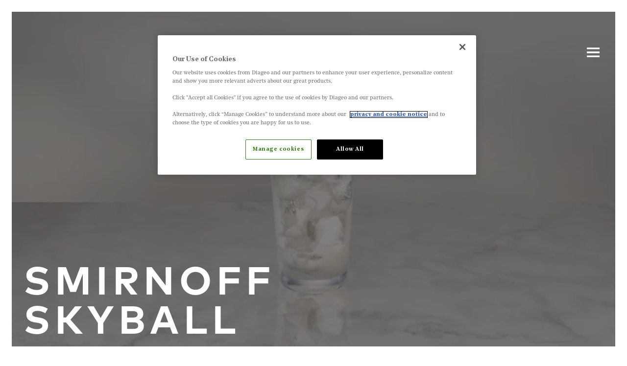

--- FILE ---
content_type: text/html; charset=utf-8
request_url: https://www.smirnoff.com/en-gb/all-cocktails/cocktail-recipes/skyball
body_size: 41998
content:
<!DOCTYPE html><html class="__variable_8cb8a0 __variable_a74de1 __variable_56ce37" lang="en-gb"><head><meta charSet="utf-8"/><link rel="preconnect" href="/" crossorigin=""/><meta name="viewport" content="width=device-width, height=device-height, initial-scale=1"/><link rel="preload" as="image" imageSrcSet="https://images.ctfassets.net/tlircn1cnxbm/5NmJcvOSrCylYkel6AS6tT/350f2786c913a0977d22eb03240baabe/11593454_skyball-cocktail.jpg?fm=avif&amp;w=256&amp;q=30 256w, https://images.ctfassets.net/tlircn1cnxbm/5NmJcvOSrCylYkel6AS6tT/350f2786c913a0977d22eb03240baabe/11593454_skyball-cocktail.jpg?fm=avif&amp;w=320&amp;q=30 320w, https://images.ctfassets.net/tlircn1cnxbm/5NmJcvOSrCylYkel6AS6tT/350f2786c913a0977d22eb03240baabe/11593454_skyball-cocktail.jpg?fm=avif&amp;w=640&amp;q=30 640w, https://images.ctfassets.net/tlircn1cnxbm/5NmJcvOSrCylYkel6AS6tT/350f2786c913a0977d22eb03240baabe/11593454_skyball-cocktail.jpg?fm=avif&amp;w=750&amp;q=30 750w, https://images.ctfassets.net/tlircn1cnxbm/5NmJcvOSrCylYkel6AS6tT/350f2786c913a0977d22eb03240baabe/11593454_skyball-cocktail.jpg?fm=avif&amp;w=828&amp;q=30 828w, https://images.ctfassets.net/tlircn1cnxbm/5NmJcvOSrCylYkel6AS6tT/350f2786c913a0977d22eb03240baabe/11593454_skyball-cocktail.jpg?fm=avif&amp;w=1080&amp;q=30 1080w, https://images.ctfassets.net/tlircn1cnxbm/5NmJcvOSrCylYkel6AS6tT/350f2786c913a0977d22eb03240baabe/11593454_skyball-cocktail.jpg?fm=avif&amp;w=1200&amp;q=30 1200w, https://images.ctfassets.net/tlircn1cnxbm/5NmJcvOSrCylYkel6AS6tT/350f2786c913a0977d22eb03240baabe/11593454_skyball-cocktail.jpg?fm=avif&amp;w=1920&amp;q=30 1920w, https://images.ctfassets.net/tlircn1cnxbm/5NmJcvOSrCylYkel6AS6tT/350f2786c913a0977d22eb03240baabe/11593454_skyball-cocktail.jpg?fm=avif&amp;w=2048&amp;q=30 2048w, https://images.ctfassets.net/tlircn1cnxbm/5NmJcvOSrCylYkel6AS6tT/350f2786c913a0977d22eb03240baabe/11593454_skyball-cocktail.jpg?fm=avif&amp;w=3840&amp;q=30 3840w" imageSizes="80vw" fetchPriority="high"/><link rel="stylesheet" href="/_next/static/css/e7ac7a55a9414382.css" data-precedence="next"/><link rel="stylesheet" href="/_next/static/css/45c5c7afe1ee1b03.css" data-precedence="next"/><link rel="stylesheet" href="/_next/static/css/ffc0f3856fffcaf1.css" data-precedence="next"/><link rel="preload" as="script" fetchPriority="low" href="/_next/static/chunks/webpack-1693766615871d0b.js"/><script src="/_next/static/chunks/01f005b3-575e45ac4c88b810.js" async=""></script><script src="/_next/static/chunks/3224-390fb92872f32249.js" async=""></script><script src="/_next/static/chunks/main-app-0ef0e5a91bd82a39.js" async=""></script><script src="/_next/static/chunks/6971-38f0e769224d26e5.js" async=""></script><script src="/_next/static/chunks/249-0bfca44e921c6df7.js" async=""></script><script src="/_next/static/chunks/2261-cc1debd6529b5650.js" async=""></script><script src="/_next/static/chunks/1976-cd56a01fd7b0b867.js" async=""></script><script src="/_next/static/chunks/app/(content)/%5Blocale%5D/layout-b642f3064f04d072.js" async=""></script><script src="/_next/static/chunks/app/(content)/%5Blocale%5D/not-found-35e49cf84dcb4ec3.js" async=""></script><script src="/_next/static/chunks/2952-3a2916f29e71a7fd.js" async=""></script><script src="/_next/static/chunks/app/(content)/%5Blocale%5D/%5B%5B...slug%5D%5D/page-ffbb236a207d41fb.js" async=""></script><link rel="preload" href="https://cdn-ukwest.onetrust.com/consent/cfd11fe9-4fc6-404d-8e82-5297c381a2ee/OtAutoBlock.js" as="script"/><link rel="preload" href="https://cdn-ukwest.onetrust.com/scripttemplates/otSDKStub.js?did=cfd11fe9-4fc6-404d-8e82-5297c381a2ee" as="script"/><link color="#e22e36" href="/favicons/safari-pinned-tab.svg" rel="mask-icon"/><meta name="theme-color" content="#ffffff"/><title>Smirnoff Skyball Recipe | Vodka Cocktails | Smirnoff</title><meta name="description" content="Enjoy the simplicity of Smirnoff Vodka and zesty lemon with our Smirnoff Skyball cocktail recipe, made with sour lemon, sweet lemonade, and Smirnoff Vodka."/><meta name="application-name" content="Smirnoff.com"/><link rel="manifest" href="/manifest.json" crossorigin="use-credentials"/><meta name="mobile-web-app-capable" content="yes"/><meta name="msapplication-config" content="/favicons/browserconfig.xml"/><meta name="msapplication-TileColor" content="#ffffff"/><meta name="msapplication-tap-highlight" content="no"/><link rel="canonical" href="https://www.smirnoff.com/en-gb/all-cocktails/cocktail-recipes/skyball"/><meta name="format-detection" content="telephone=no"/><meta name="apple-mobile-web-app-capable" content="yes"/><meta name="apple-mobile-web-app-title" content="Smirnoff®"/><meta name="apple-mobile-web-app-status-bar-style" content="default"/><meta property="og:title" content="Smirnoff Skyball Recipe | Vodka Cocktails | Smirnoff"/><meta property="og:description" content="Enjoy the simplicity of Smirnoff Vodka and zesty lemon with our Smirnoff Skyball cocktail recipe, made with sour lemon, sweet lemonade, and Smirnoff Vodka."/><meta name="twitter:card" content="summary"/><meta name="twitter:title" content="Smirnoff Skyball Recipe | Vodka Cocktails | Smirnoff"/><meta name="twitter:description" content="Enjoy the simplicity of Smirnoff Vodka and zesty lemon with our Smirnoff Skyball cocktail recipe, made with sour lemon, sweet lemonade, and Smirnoff Vodka."/><meta name="next-size-adjust"/><script src="/_next/static/chunks/polyfills-42372ed130431b0a.js" noModule=""></script></head><body><!--$--><script>(self.__next_s=self.__next_s||[]).push(["https://cdn-ukwest.onetrust.com/consent/cfd11fe9-4fc6-404d-8e82-5297c381a2ee/OtAutoBlock.js",{"id":"onetrust-autoblock"}])</script><script>(self.__next_s=self.__next_s||[]).push(["https://cdn-ukwest.onetrust.com/scripttemplates/otSDKStub.js?did=cfd11fe9-4fc6-404d-8e82-5297c381a2ee",{"data-domain-script":"cfd11fe9-4fc6-404d-8e82-5297c381a2ee","id":"onetrust-sdk"}])</script><script>(self.__next_s=self.__next_s||[]).push([0,{"children":"function OptanonWrapper() {}","id":"fake-function"}])</script><!--/$--><header class="absolute z-40 w-full"><!--$--><!--$--><nav class="header-white"><div class="container-padding-large tablet:py-12 laptop:py-12 mx-2 flex items-center py-10" id="navigation" style="color:white"><div class="tablet:h-[68px] laptop:h-[117px] desktop:h-[89px] relative flex h-[60px] w-full flex-1 items-center justify-between"><span class="h-6 w-6"></span><a aria-label="Smirnoff - Home Link" class="laptop:w-[120px] desktop:w-[180px] block w-[100px]" href="/en-gb"><svg fill="none" height="100%" viewBox="0 0 180 52" width="100%" xmlns="http://www.w3.org/2000/svg"><path class="header-bar-logo transition-colors duration-150 " clip-rule="evenodd" d="M0 10.2386V51.7213C59.2244 38.0778 120.776 38.0778 180 51.7213V10.2386C120.776 -3.41059 59.2237 -3.41059 0 10.2386ZM32.9695 36.8121L37.8644 11.8891L37.8989 11.7051H38.0887C39.5075 11.5172 40.9321 11.337 42.3624 11.1644L42.6097 11.1356L45.1521 25.7455L47.6944 10.5547H47.89C49.3164 10.4013 50.7448 10.2556 52.1751 10.1176H52.4109L57.4266 34.4481H57.1333C55.703 34.567 54.2746 34.6935 52.8481 34.8277H52.6065L50.0412 19.9936L47.5218 35.3224H47.3205C45.894 35.4777 44.4446 35.6387 43.0469 35.8113L42.7995 35.8401L40.2629 21.1152L37.7321 36.5073H37.5365L33.2744 37.0825L32.9062 37.14L32.9695 36.8121ZM62.4955 9.23178H62.2539V33.965H62.5357C63.9469 33.8653 65.3561 33.7751 66.7634 33.6946H67.0107V8.95569H66.7346C65.3197 9.03621 63.9105 9.12825 62.4955 9.23178ZM109.596 33.4473C107.978 33.3744 106.358 33.3073 104.736 33.2459H104.558L104.5 33.0791C102.728 28.19 100.961 23.3124 99.1968 18.4463V33.0906H98.9322C97.5977 33.0619 96.2691 33.0446 94.9346 33.0274H94.6758V8.24817H94.9404C96.5356 8.24817 98.125 8.27501 99.7087 8.3287H99.8928L99.9503 8.4955C101.749 13.3846 103.551 18.2852 105.357 23.1974V8.4955H105.627C106.962 8.54727 108.291 8.59904 109.654 8.66231H109.901V33.4588L109.596 33.4473ZM136.615 35.6502C138.012 35.8113 139.416 35.9781 140.814 36.1564L141.107 36.1909V25.7455C142.792 25.9583 144.472 26.1826 146.157 26.4184L146.456 26.4587V22.1965L146.232 22.1678C144.522 21.93 142.813 21.7019 141.107 21.4833V15.6739C143.327 15.9557 145.582 16.2606 147.814 16.5827L148.113 16.6287V12.3665L147.888 12.3378C144.15 11.7971 140.399 11.3082 136.672 10.8768L136.379 10.8423V35.6502H136.615ZM157.767 38.6701C156.375 38.4323 154.983 38.2022 153.592 37.9798L153.367 37.9453V13.1661L153.672 13.2122C157.365 13.7873 161.121 14.4546 164.831 15.1505L165.044 15.1908V19.453L164.733 19.3954C162.593 18.9928 160.356 18.5902 158.078 18.1991V24.0085C159.781 24.2999 161.481 24.6009 163.18 24.9115L163.398 24.9575V29.2254L163.088 29.1679C161.42 28.8573 159.746 28.564 158.078 28.2764V38.7218L157.767 38.6701ZM25.758 23.5425C26.3716 23.5305 26.97 23.734 27.449 24.1177V24.1119C27.7799 24.4026 28.0397 24.7653 28.2082 25.1722C28.3767 25.5791 28.4496 26.0192 28.4211 26.4587V34.4941C28.4242 35.4237 28.1187 36.3279 27.5526 37.0652C27.0612 37.7178 26.3465 38.1664 25.5451 38.3249C22.5772 38.808 21.0126 39.0669 17.9756 39.6421C17.824 39.6713 17.67 39.6867 17.5155 39.6881C16.9021 39.6837 16.3136 39.445 15.8704 39.0209C15.5639 38.7131 15.3243 38.3452 15.1669 37.9403C15.0095 37.5354 14.9377 37.1024 14.9559 36.6683V33.3092L19.4654 32.4867V34.3273C19.4654 34.9313 19.5517 35.0405 19.8335 35.0405C19.8782 35.0405 20.895 34.8635 21.8002 34.7058L21.8011 34.7057C22.527 34.5793 23.1811 34.4654 23.2041 34.4654C23.601 34.3676 23.7793 34.2468 23.7793 33.5393V28.9378C23.7793 28.3281 23.3824 28.3281 23.2559 28.3281H23.0833L17.9699 29.2369C17.7936 29.2708 17.6145 29.2881 17.435 29.2886C16.8145 29.2996 16.2141 29.0686 15.7612 28.6444C15.499 28.3811 15.2926 28.0676 15.1542 27.7227C15.0159 27.3778 14.9484 27.0086 14.9559 26.637V18.7224C14.9445 17.802 15.2585 16.9072 15.8426 16.1958C16.4267 15.4844 17.2432 15.0021 18.1482 14.8341C20.4375 14.4142 22.767 14.0058 25.1022 13.6147C25.2718 13.5903 25.4428 13.5769 25.6142 13.5745C26.2986 13.5502 26.9667 13.7866 27.4835 14.2359C27.7935 14.5309 28.0365 14.8889 28.1963 15.2858C28.356 15.6827 28.4288 16.1093 28.4096 16.5367V19.9533C26.8757 20.1987 25.3419 20.4499 23.8081 20.7068V18.5498C23.8082 18.4988 23.7978 18.4482 23.7776 18.4012C23.7574 18.3543 23.7278 18.312 23.6906 18.277C23.6534 18.242 23.6094 18.2149 23.5613 18.1975C23.5133 18.1802 23.4622 18.1728 23.4112 18.176H23.3307L20.0003 18.7512C19.8651 18.7794 19.7426 18.8507 19.6514 18.9544C19.5601 19.0581 19.5049 19.1886 19.4941 19.3264V23.8531C19.4941 24.3823 19.6322 24.4801 19.9025 24.4801H20.0751L25.3783 23.5425H25.758ZM89.3488 32.6363C87.7382 28.9896 86.1239 25.3582 84.5057 21.7422L86.4268 19.8786L86.431 19.874C87.1932 19.0373 87.5772 18.6158 87.5772 16.8933V11.6476C87.5772 10.0256 86.4613 8.27698 83.9995 8.27698C80.3988 8.32874 77.4653 8.42653 73.7726 8.57608H73.5195V33.361H73.7956C75.2106 33.2978 76.6198 33.246 78.0348 33.2H78.2879V27.5631L81.0143 25.0668C82.0496 27.6666 83.0869 30.2722 84.126 32.8836L84.1951 33.0504H84.3734C85.9571 33.0197 87.535 33.0044 89.1072 33.0044H89.5098L89.3488 32.6363ZM82.0036 18.4751C80.905 19.5795 78.2649 22.2714 78.2649 22.2714V12.6542L82.0036 12.5564H82.0726C82.7341 12.5564 82.8376 12.7692 82.8376 13.2351V16.4734C82.8594 16.8502 82.7957 17.227 82.6513 17.5756C82.5068 17.9242 82.2854 18.2357 82.0036 18.4866V18.4751ZM119.267 9.25475C121.884 9.43881 124.495 9.65163 127.061 9.88746H127.049C127.945 9.94815 128.782 10.3558 129.383 11.0238C129.983 11.6919 130.3 12.5677 130.265 13.4651V31.4801C130.282 31.9004 130.217 32.32 130.071 32.7149C129.926 33.1097 129.705 33.472 129.419 33.7809C129.126 34.0613 128.779 34.2801 128.4 34.4244C128.02 34.5686 127.616 34.6353 127.21 34.6206H126.819C123.805 34.3445 122.292 34.218 119.342 34.0109C118.892 33.9998 118.449 33.8995 118.038 33.7156C117.628 33.5318 117.258 33.2681 116.95 32.9401C116.642 32.612 116.403 32.226 116.246 31.8045C116.089 31.383 116.017 30.9345 116.034 30.485V12.4701C116.005 12.0453 116.067 11.6191 116.214 11.2198C116.362 10.8204 116.593 10.4569 116.891 10.1531C117.189 9.84929 117.549 9.61217 117.945 9.45733C118.342 9.30249 118.767 9.23345 119.192 9.25475H119.267ZM125.496 29.9615C125.519 29.9109 125.531 29.856 125.531 29.8005L125.548 14.4545C125.536 14.3205 125.478 14.1947 125.384 14.0991C125.289 14.0035 125.164 13.944 125.03 13.931C124.029 13.8448 122.264 13.6952 121.257 13.6204H121.211C121.095 13.6188 120.983 13.6622 120.898 13.7416C120.813 13.821 120.763 13.9301 120.757 14.0461V29.3979C120.77 29.529 120.829 29.6513 120.922 29.7445C121.015 29.8377 121.138 29.8961 121.269 29.9098L125.036 30.2204H125.094C125.207 30.2169 125.316 30.1719 125.398 30.0939C125.44 30.0572 125.473 30.012 125.496 29.9615Z" fill="currentColor" fill-rule="evenodd"></path></svg></a><button aria-label="Open Main Menu" class="navigation-outline header-bar-button h-5 w-[26px] cursor-pointer" type="button"><svg fill="none" height="100%" viewBox="0 0 26.67 20" width="100%" xmlns="http://www.w3.org/2000/svg"><path class="header-bar-icon transition-colors duration-150" d="M0,0H26.67V3.33H0ZM0,8.33H26.67v3.34H0Zm0,8.34H26.67V20H0Z" fill="currentColor"></path></svg></button></div></div><div class="pointer-events-none fixed inset-0 z-20 w-screen select-none bg-cover"><!--$!--><template data-dgst="BAILOUT_TO_CLIENT_SIDE_RENDERING"></template><!--/$--><div class="h-full w-full" hidden="" style="display:none"><!--$!--><template data-dgst="BAILOUT_TO_CLIENT_SIDE_RENDERING"></template><!--/$--></div></div></nav><!--/$--><!--/$--></header><main><script type="application/ld+json">{"@context":"https://schema.org/","@type":"Recipe","name":"Smirnoff Skyball","image":["https://images.ctfassets.net/tlircn1cnxbm/5NmJcvOSrCylYkel6AS6tT/350f2786c913a0977d22eb03240baabe/11593454_skyball-cocktail.jpg"],"description":"Uplift your Smirnoff Vodka cocktail with a lemon zing. Sometimes simplicity is best. Just simply stir and serve.","prepTime":7,"totalTime":7,"author":{"@type":"Person","name":"Smirnoff"},"disambiguatingDescription":"ORIGINAL. ZESTY. SIMPLE.","datePublished":"","recipeCategory":"Smirnoff No 21","recipeIngredient":["SMIRNOFF NO. 21 VODKA","FRESHLY SQUEEZED LEMON JUICE","LEMONADE","Lemon wedge","Ice cubes"],"recipeInstructions":[{"@type":"HowToStep","text":"Combine Smirnoff No. 21 vodka and lemon juice in a tall glass with ice"},{"@type":"HowToStep","text":"Top with lemonade"},{"@type":"HowToStep","text":"Garnish with a lemon wedge."}]}</script><!--$--><div class="carousel container-margin-bottom relative"><div class="tablet:px-6 tablet:pt-6 tablet:block hidden px-4 pt-4"><div><figure class="aspect-w-2 aspect-h-3 tablet:aspect-w-9 tablet:aspect-h-5 relative"><div class="default-overlay-styles high-contrast-mode-image bg-overlay-20 absolute inset-0 bg-[#f6f6f6]"><!--$--><img alt="Smirnoff Skyball on plain background" fetchPriority="high" decoding="async" data-nimg="fill" class="border-box absolute left-0 right-0 top-0 object-cover" style="position:absolute;height:100%;width:100%;left:0;top:0;right:0;bottom:0;object-fit:cover;color:transparent" sizes="80vw" srcSet="https://images.ctfassets.net/tlircn1cnxbm/5NmJcvOSrCylYkel6AS6tT/350f2786c913a0977d22eb03240baabe/11593454_skyball-cocktail.jpg?fm=avif&amp;w=256&amp;q=30 256w, https://images.ctfassets.net/tlircn1cnxbm/5NmJcvOSrCylYkel6AS6tT/350f2786c913a0977d22eb03240baabe/11593454_skyball-cocktail.jpg?fm=avif&amp;w=320&amp;q=30 320w, https://images.ctfassets.net/tlircn1cnxbm/5NmJcvOSrCylYkel6AS6tT/350f2786c913a0977d22eb03240baabe/11593454_skyball-cocktail.jpg?fm=avif&amp;w=640&amp;q=30 640w, https://images.ctfassets.net/tlircn1cnxbm/5NmJcvOSrCylYkel6AS6tT/350f2786c913a0977d22eb03240baabe/11593454_skyball-cocktail.jpg?fm=avif&amp;w=750&amp;q=30 750w, https://images.ctfassets.net/tlircn1cnxbm/5NmJcvOSrCylYkel6AS6tT/350f2786c913a0977d22eb03240baabe/11593454_skyball-cocktail.jpg?fm=avif&amp;w=828&amp;q=30 828w, https://images.ctfassets.net/tlircn1cnxbm/5NmJcvOSrCylYkel6AS6tT/350f2786c913a0977d22eb03240baabe/11593454_skyball-cocktail.jpg?fm=avif&amp;w=1080&amp;q=30 1080w, https://images.ctfassets.net/tlircn1cnxbm/5NmJcvOSrCylYkel6AS6tT/350f2786c913a0977d22eb03240baabe/11593454_skyball-cocktail.jpg?fm=avif&amp;w=1200&amp;q=30 1200w, https://images.ctfassets.net/tlircn1cnxbm/5NmJcvOSrCylYkel6AS6tT/350f2786c913a0977d22eb03240baabe/11593454_skyball-cocktail.jpg?fm=avif&amp;w=1920&amp;q=30 1920w, https://images.ctfassets.net/tlircn1cnxbm/5NmJcvOSrCylYkel6AS6tT/350f2786c913a0977d22eb03240baabe/11593454_skyball-cocktail.jpg?fm=avif&amp;w=2048&amp;q=30 2048w, https://images.ctfassets.net/tlircn1cnxbm/5NmJcvOSrCylYkel6AS6tT/350f2786c913a0977d22eb03240baabe/11593454_skyball-cocktail.jpg?fm=avif&amp;w=3840&amp;q=30 3840w" src="https://images.ctfassets.net/tlircn1cnxbm/5NmJcvOSrCylYkel6AS6tT/350f2786c913a0977d22eb03240baabe/11593454_skyball-cocktail.jpg?fm=avif&amp;w=3840&amp;q=30"/><!--/$--></div><div class="z-10 flex items-end justify-start px-6"><div class="tablet:w-[550px] tablet:text-left laptop:w-[950px] text-center text-gray-50"><div class=""><h1 class="tablet:text-5xl laptop:text-7xl !mb-4 text-3xl font-bold" style="color:#ffffff"><span class="font-noe tablet:text-base laptop:text-2xl text-sm font-semibold normal-case italic tracking-normal"> </span><br/><span>Smirnoff Skyball</span></h1></div></div></div></figure></div></div><div class="tablet:px-6 tablet:pt-6 tablet:hidden px-4 pt-4"><section class="relative w-full"><!--$--><div class="slick-slider ComplexElementHeroHomeVideo btn-margin slick-initialized" dir="ltr"><!--$--><button aria-label="Previous" class="slick-arrow slick-prev slick-disabled" type="button" data-role="none" style="display:block"><span class="block -rotate-90 transition-all"><svg fill="none" height="12" viewBox="0 0 14 12" width="14" xmlns="http://www.w3.org/2000/svg"><path d="M7.06208 12C7.22693 12 7.36877 11.9553 7.50966 11.865L13.4038 7.46693L12.5317 6.41257L7.76943 9.93585L7.76943 -1.22849e-06L6.35483 -9.81153e-07L6.35483 9.93675L1.61544 6.39059L0.743287 7.44495L6.63747 11.843C6.75535 11.9552 6.89723 12 7.06208 12Z" fill="black"></path></svg></span></button><!--/$--><div class="slick-list"><div class="slick-track" style="width:500%;left:0%"><div data-index="0" class="slick-slide slick-active slick-current" tabindex="-1" aria-hidden="false" style="outline:none;width:20%"><div><div tabindex="-1" style="width:100%;display:inline-block"></div></div></div><div data-index="1" class="slick-slide" tabindex="-1" aria-hidden="true" style="outline:none;width:20%"><div><!--$--><div class="aspect-w-2 aspect-h-3 relative"><div><img alt="Marble backdrop" loading="lazy" decoding="async" data-nimg="fill" style="position:absolute;height:100%;width:100%;left:0;top:0;right:0;bottom:0;color:transparent" src="/_next/static/media/recipe-hero-background.58a5b81e.jpg"/></div><div class="z-20 flex h-full w-full flex-col justify-start overflow-auto border border-black px-5 pt-[158px]"><h3 class="mb-6 text-left text-xl uppercase leading-4 tracking-wide">Ingredients</h3><div class="mb-4 flex items-center gap-x-2 uppercase"><button class="btn-small min-w-fit rounded-full border border-black px-4 py-2 uppercase transition-all duration-300 hover:bg-black hover:text-white bg-transparent text-black hover:text-black" type="button">oz</button><button class="btn-small min-w-fit rounded-full border border-black px-4 py-2 uppercase transition-all duration-300 hover:bg-black hover:text-white bg-black text-white" type="button">ml</button></div><div><div class="flex flex-1 flex-col gap-2 py-4"><div class="flex h-8 w-full items-center justify-between uppercase"><div class="btn-small laptop:btn-medium">SMIRNOFF NO. 21 VODKA</div><div class="btn-small label-small laptop:text-xs laptop:leading-[14px] min-w-fit rounded-full bg-gray-100 px-4 py-2 uppercase tracking-[0.07em]">50<!-- --> <!-- -->ml</div></div><div class="flex h-8 w-full items-center justify-between uppercase"><div class="btn-small laptop:btn-medium">FRESHLY SQUEEZED LEMON JUICE</div><div class="btn-small label-small laptop:text-xs laptop:leading-[14px] min-w-fit rounded-full bg-gray-100 px-4 py-2 uppercase tracking-[0.07em]">15<!-- --> <!-- -->ml</div></div><div class="flex h-8 w-full items-center justify-between uppercase"><div class="btn-small laptop:btn-medium">LEMONADE</div><div class="btn-small label-small laptop:text-xs laptop:leading-[14px] min-w-fit rounded-full bg-gray-100 px-4 py-2 uppercase tracking-[0.07em]">100<!-- --> <!-- -->ml</div></div><div class="flex h-8 w-full items-center justify-between uppercase"><div class="btn-small laptop:btn-medium">Lemon wedge</div><div class="btn-small label-small laptop:text-xs laptop:leading-[14px] min-w-fit rounded-full bg-gray-100 px-4 py-2 uppercase tracking-[0.07em]">1<!-- --> </div></div><div class="flex h-8 w-full items-center justify-between uppercase"><div class="btn-small laptop:btn-medium">Ice cubes</div><div class="btn-small label-small laptop:text-xs laptop:leading-[14px] min-w-fit rounded-full bg-gray-100 px-4 py-2 uppercase tracking-[0.07em]">1<!-- --> </div></div></div></div></div></div><!--/$--></div></div><div data-index="2" class="slick-slide" tabindex="-1" aria-hidden="true" style="outline:none;width:20%"><div><!--$--><div class="aspect-w-2 aspect-h-3 relative"><div><img alt="Marble backdrop" loading="lazy" decoding="async" data-nimg="fill" style="position:absolute;height:100%;width:100%;left:0;top:0;right:0;bottom:0;color:transparent" src="/_next/static/media/recipe-hero-background.58a5b81e.jpg"/></div><div class="flex border border-black px-5 items-center text-black"><div class="relative z-10 mb-5 min-h-[122px]"><figure class="label-small mb-2 flex h-8 w-8 items-center justify-center rounded-full border text-center border-black">1</figure><div class="text-lg">Combine Smirnoff No. 21 vodka and lemon juice in a tall glass with ice</div></div></div></div><!--/$--></div></div><div data-index="3" class="slick-slide" tabindex="-1" aria-hidden="true" style="outline:none;width:20%"><div><!--$--><div class="aspect-w-2 aspect-h-3 relative"><div><img alt="Marble backdrop" loading="lazy" decoding="async" data-nimg="fill" style="position:absolute;height:100%;width:100%;left:0;top:0;right:0;bottom:0;color:transparent" src="/_next/static/media/recipe-hero-background.58a5b81e.jpg"/></div><div class="flex border border-black px-5 items-center text-black"><div class="relative z-10 mb-5 min-h-[122px]"><figure class="label-small mb-2 flex h-8 w-8 items-center justify-center rounded-full border text-center border-black">2</figure><div class="text-lg">Top with lemonade</div></div></div></div><!--/$--></div></div><div data-index="4" class="slick-slide" tabindex="-1" aria-hidden="true" style="outline:none;width:20%"><div><!--$--><div class="aspect-w-2 aspect-h-3 relative"><div><img alt="Marble backdrop" loading="lazy" decoding="async" data-nimg="fill" style="position:absolute;height:100%;width:100%;left:0;top:0;right:0;bottom:0;color:transparent" src="/_next/static/media/recipe-hero-background.58a5b81e.jpg"/></div><div class="flex border border-black px-5 items-center text-black"><div class="relative z-10 mb-5 min-h-[122px]"><figure class="label-small mb-2 flex h-8 w-8 items-center justify-center rounded-full border text-center border-black">3</figure><div class="text-lg">Garnish with a lemon wedge.</div></div></div></div><!--/$--></div></div></div></div><!--$--><button aria-label="Next" class="slick-arrow slick-next" type="button" data-role="none" style="display:block"><span class="block -rotate-90 transition-all"><svg fill="none" height="12" viewBox="0 0 14 12" width="14" xmlns="http://www.w3.org/2000/svg"><path d="M7.06208 12C7.22693 12 7.36877 11.9553 7.50966 11.865L13.4038 7.46693L12.5317 6.41257L7.76943 9.93585L7.76943 -1.22849e-06L6.35483 -9.81153e-07L6.35483 9.93675L1.61544 6.39059L0.743287 7.44495L6.63747 11.843C6.75535 11.9552 6.89723 12 7.06208 12Z" fill="black"></path></svg></span></button><!--/$--><ul style="display:block" class="slick-dots"><li class="slick-active"><button aria-label="Slide Paginate" class="slick-active" type="button"></button></li><li class=""><button aria-label="Slide Paginate" class="slick-semi-active" type="button"></button></li><li class=""><button aria-label="Slide Paginate" class="" type="button"></button></li><li class=""><button aria-label="Slide Paginate" class="" type="button"></button></li><li class=""><button aria-label="Slide Paginate" class="" type="button"></button></li></ul></div><!--/$--></section></div></div><div class="overflow-hidden relative mx-auto max-w-[1440px] tablet:mb-14 laptop:mb-20 mb-10 tablet:px-12 px-6 tablet:grid-cols-12 relative grid grid-flow-row grid-cols-4 gap-x-6 gap-y-14 !overflow-visible"><section class="tablet:col-span-6 col-span-4 row-start-1 w-full"><div data-testid="recipe-overview"><h2 class="desktop:h4 mb-2">ORIGINAL. ZESTY. SIMPLE.</h2><!--$--><div class="prose-p:p-sm max-w-non prose prose-p:font-light mb-6"><p>Uplift your Smirnoff Vodka cocktail with a lemon zing. Sometimes simplicity is best. Just simply stir and serve.</p></div><!--/$--><div class="tags label-small flex flex-wrap gap-x-4 gap-y-3"><!--$--><a class="btn-small min-w-fit rounded-full bg-gray-100 px-4 py-2 uppercase" data-testid="recipe-overview_filter-button" data-ga-click_text="" data-ga-destination_page_path="/en-gb/all-cocktails/cocktail-recipes?products=cocktail-products-smirnoff-no-21" data-ga-event="in_page_button" data-ga-link_url="/en-gb/all-cocktails/cocktail-recipes?products=cocktail-products-smirnoff-no-21" href="/en-gb/all-cocktails/cocktail-recipes?products=cocktail-products-smirnoff-no-21">Smirnoff No 21</a><!--/$--><!--$--><a class="btn-small min-w-fit rounded-full bg-gray-100 px-4 py-2 uppercase" data-testid="recipe-overview_filter-button" data-ga-click_text="" data-ga-destination_page_path="/en-gb/all-cocktails/cocktail-recipes?cocktail-flavors=cocktail-flavors-citrus-lemon" data-ga-event="in_page_button" data-ga-link_url="/en-gb/all-cocktails/cocktail-recipes?cocktail-flavors=cocktail-flavors-citrus-lemon" href="/en-gb/all-cocktails/cocktail-recipes?cocktail-flavors=cocktail-flavors-citrus-lemon">Lemon</a><!--/$--><!--$--><a class="btn-small min-w-fit rounded-full bg-gray-100 px-4 py-2 uppercase" data-testid="recipe-overview_filter-button" data-ga-click_text="" data-ga-destination_page_path="/en-gb/all-cocktails/cocktail-recipes?flavor profiles=cocktail-flavor-profiles-sour" data-ga-event="in_page_button" data-ga-link_url="/en-gb/all-cocktails/cocktail-recipes?flavor profiles=cocktail-flavor-profiles-sour" href="/en-gb/all-cocktails/cocktail-recipes?flavor profiles=cocktail-flavor-profiles-sour">Sour</a><!--/$--><!--$--><a class="btn-small min-w-fit rounded-full bg-gray-100 px-4 py-2 uppercase" data-testid="recipe-overview_filter-button" data-ga-click_text="" data-ga-destination_page_path="/en-gb/all-cocktails/cocktail-recipes?flavor profiles=cocktail-flavor-profiles-sweet" data-ga-event="in_page_button" data-ga-link_url="/en-gb/all-cocktails/cocktail-recipes?flavor profiles=cocktail-flavor-profiles-sweet" href="/en-gb/all-cocktails/cocktail-recipes?flavor profiles=cocktail-flavor-profiles-sweet">Sweet</a><!--/$--><!--$--><a class="btn-small min-w-fit rounded-full bg-gray-100 px-4 py-2 uppercase" data-testid="recipe-overview_filter-button" data-ga-click_text="" data-ga-destination_page_path="/en-gb/all-cocktails/cocktail-recipes?glass=cocktail-glass-tall-glass" data-ga-event="in_page_button" data-ga-link_url="/en-gb/all-cocktails/cocktail-recipes?glass=cocktail-glass-tall-glass" href="/en-gb/all-cocktails/cocktail-recipes?glass=cocktail-glass-tall-glass">Tall Glass</a><!--/$--><!--$--><a class="btn-small min-w-fit rounded-full bg-gray-100 px-4 py-2 uppercase" data-testid="recipe-overview_filter-button" data-ga-click_text="" data-ga-destination_page_path="/en-gb/all-cocktails/cocktail-recipes?occasion=cocktail-occasion-party" data-ga-event="in_page_button" data-ga-link_url="/en-gb/all-cocktails/cocktail-recipes?occasion=cocktail-occasion-party" href="/en-gb/all-cocktails/cocktail-recipes?occasion=cocktail-occasion-party">Party</a><!--/$--></div></div></section><section class="tablet:col-span-6 tablet:col-start-7 tablet:row-span-2 tablet:row-start-1 col-span-4 grid grid-cols-6 gap-x-6"><div class="tablet:sticky laptop:top-[88px] laptop:col-span-4 laptop:col-start-2 laptop:-mr-6 laptop:flex-row top-16 col-span-full flex flex-col-reverse self-start text-center" data-testid="recipe-ingredients"><div class="laptop:outline-2 laptop:outline-offset-[-2px] relative z-10 flex w-full flex-col border-black bg-white outline outline-1 outline-offset-[-1px]"><div class="laptop:border-b-2 flex flex-1 border-b border-black"><span class="h6 laptop:h5 laptop:border-r-2 !m-0 flex-1 border-r border-black p-6 text-left uppercase leading-4 tracking-wide">Ingredients</span><button aria-labelledby="share-toggle" class="label-medium tablet:w-[138px] inline-flex min-h-full w-20 items-center justify-center gap-x-2 text-sm uppercase focus:outline-transparent" data-testid="recipe-ingredients_share-button" type="button"><span class="btn-medium tablet:block hidden" id="share-toggle">Share</span><div class="w-[14px]"><!--$--><svg class="" fill="none" height="16px" viewBox="0 0 14 16" width="14px" xmlns="http://www.w3.org/2000/svg"><g clip-path="url(#clip0_11439_1205_recipe-ingredients-expand)"><path d="M10.5 15.9999H3.5C1.55063 15.9999 0 14.0781 0 11.6647V6.25684H1.32911V11.7094C1.32911 13.363 2.3038 14.7038 3.5 14.7038H10.5C11.6962 14.7038 12.6709 13.363 12.6709 11.7094V6.25684H14V11.7094C14 14.0781 12.4494 15.9999 10.5 15.9999Z" fill="black"></path><path d="M10.809 3.84358L6.99886 0L3.27734 3.79888L4.20772 4.73743L6.33431 2.54749V13.0056H7.66342V2.54749L9.87861 4.78212L10.809 3.84358Z" fill="black"></path></g><defs><clipPath id="clip0_11439_1205_recipe-ingredients-expand"><rect fill="white" height="16" width="14"></rect></clipPath></defs></svg><!--/$--></div></button></div><div class="tablet:pt-6 tablet:pb-8 laptop:border-b-2 flex flex-1 flex-col gap-2 border-b border-black px-6 py-4"><div class="flex h-8 w-full items-start justify-between uppercase" data-testid="recipe-ingredients_ingredient-0"><p class="ingredient-label mb-0 p-0 text-left" data-testid="recipe-ingredients_ingredient-0_name">SMIRNOFF NO. 21 VODKA</p><div class="btn-small tablet:btn-medium laptop:text-xs min-w-fit rounded-full bg-gray-100 px-4 py-2 uppercase" data-testid="recipe-ingredients_ingredient-0_quantity">50<!-- --> <!-- -->ml</div></div><div class="flex h-8 w-full items-start justify-between uppercase" data-testid="recipe-ingredients_ingredient-1"><p class="ingredient-label mb-0 p-0 text-left" data-testid="recipe-ingredients_ingredient-1_name">FRESHLY SQUEEZED LEMON JUICE</p><div class="btn-small tablet:btn-medium laptop:text-xs min-w-fit rounded-full bg-gray-100 px-4 py-2 uppercase" data-testid="recipe-ingredients_ingredient-1_quantity">15<!-- --> <!-- -->ml</div></div><div class="flex h-8 w-full items-start justify-between uppercase" data-testid="recipe-ingredients_ingredient-2"><p class="ingredient-label mb-0 p-0 text-left" data-testid="recipe-ingredients_ingredient-2_name">LEMONADE</p><div class="btn-small tablet:btn-medium laptop:text-xs min-w-fit rounded-full bg-gray-100 px-4 py-2 uppercase" data-testid="recipe-ingredients_ingredient-2_quantity">100<!-- --> <!-- -->ml</div></div><div class="flex h-8 w-full items-start justify-between uppercase" data-testid="recipe-ingredients_ingredient-3"><p class="ingredient-label mb-0 p-0 text-left" data-testid="recipe-ingredients_ingredient-3_name">Lemon wedge</p></div><div class="flex h-8 w-full items-start justify-between uppercase" data-testid="recipe-ingredients_ingredient-4"><p class="ingredient-label mb-0 p-0 text-left" data-testid="recipe-ingredients_ingredient-4_name">Ice cubes</p></div></div><div class="tablet:flex-row laptop:border-b-2 flex flex-1 flex-col items-center justify-between gap-y-3 border-b border-black px-6 py-4"><h2 class="btn-small tablet:btn-medium tablet:pr-6 m-0">Number Of Servings</h2><div class="tablet:gap-x-2 laptop:gap-x-2 flex items-center justify-center gap-x-1 uppercase"><button aria-label="Decrease Serving" class="h6 before:h-center before:v-center relative m-0 h-8 w-8 min-w-fit rounded-full border p-0 uppercase leading-none transition-all duration-300 before:h-0.5 before:w-2 before:content-[&#x27;&#x27;] bg-gray-100 before:bg-gray-400" data-testid="recipe-ingredients_decrease-serving-button" disabled="" type="button"><span class="hidden">Decrease Serving</span></button><div class="small m-0 flex h-8 w-16 min-w-fit items-center justify-center rounded-full border border-black p-0 uppercase leading-none text-black transition-all duration-300" data-testid="recipe-ingredients_servings">1</div><button aria-label="Increase Serving" class="h6 before:h-center before:v-center after:h-center after:v-center relative m-0 flex h-8 w-8 min-w-fit items-center justify-center rounded-full border border-black p-0 uppercase leading-none transition-all duration-300 before:h-0.5 before:w-2 before:bg-black before:content-[&#x27;&#x27;] after:h-2 after:w-0.5 after:bg-black after:content-[&#x27;&#x27;] hover:bg-black hover:before:bg-white hover:after:bg-white" data-testid="recipe-ingredients_decrease-serving-button" type="button"><span class="hidden">Increase Serving</span></button></div></div><div class="laptop:border-b-2 flex flex-1 border-b border-black"><div class="laptop:border-r-2 inline-flex min-h-full flex-col justify-center border-r border-black px-6 text-left"><span class="label-small m-0 whitespace-nowrap capitalize">Prep Time</span><div class="small uppercase">7<!-- --> <!-- -->Min</div></div><div class="tablet:gap-x-2 tablet:px-6 laptop:gap-x-6 flex flex-1 items-center justify-center gap-x-1 px-4 py-6 uppercase"><button class="btn-small min-w-fit rounded-full border border-black px-4 py-2 uppercase transition-all duration-300 hover:bg-black hover:text-white bg-transparent text-black" data-testid="recipe-ingredients_product-button" type="button">oz</button><button class="btn-small min-w-fit rounded-full border border-black px-4 py-2 uppercase transition-all duration-300 hover:bg-black hover:text-white bg-black text-white" data-testid="recipe-ingredients_product-button" type="button">ml</button></div></div><div class="tablet:flex-row flex flex-1 flex-col"><div class="min-h-20 flex flex-1"><a class="inline-flex min-h-full flex-1 flex-col justify-center gap-y-1 px-6 py-4" href="/en-gb/products/vodkas-and-flavours/smirnoff-no-21-vodka"><span class="label-small tablet:pb-0 tablet:!text-left m-0 pb-[5px] text-center normal-case">Featuring</span><div class="small tablet:!text-left text-center uppercase">Smirnoff No. 21 Classic Vodka</div></a></div><div class="tablet:border-t-0 tablet:border-l laptop:border-l-2 flex-1 border-t border-black"><!--$--><!--/$--></div></div></div><div class="laptop:absolute laptop:top-0 laptop:left-full relative z-0 flex items-center justify-center transition-all duration-500 laptop:h-auto laptop:w-0 h-0 delay-500"></div></div></section><section class="recipe-method tablet:col-span-6 laptop:row-start-2 col-span-4 overflow-hidden"><h2 class="tablet:h6 laptop:h5 tablet:!mb-6 !mb-4 pt-2 text-xl leading-[25px] tracking-[0.04em] ">How To Prepare</h2><div class="methods tablet:gap-y-6 flex flex-col gap-y-5"><div class="relative flex flex-col gap-5 overflow-hidden"><div class="laptop:gap-5 flex gap-4"><div class="btn-small laptop:btn-medium laptop:h-12 laptop:w-12 flex h-8 w-8 items-center justify-center rounded-full border border-solid border-black">1</div><div class="prose-p:p-sm prose tablet:flex tablet:items-center tablet:pt-0 flex-1 pt-2"><p>Combine Smirnoff No. 21 vodka and lemon juice in a tall glass with ice</p></div></div></div><div class="relative flex flex-col gap-5 overflow-hidden"><div class="laptop:gap-5 flex gap-4"><div class="btn-small laptop:btn-medium laptop:h-12 laptop:w-12 flex h-8 w-8 items-center justify-center rounded-full border border-solid border-black">2</div><div class="prose-p:p-sm prose tablet:flex tablet:items-center tablet:pt-0 flex-1 pt-2"><p>Top with lemonade</p></div></div></div><div class="relative flex flex-col gap-5 overflow-hidden"><div class="laptop:gap-5 flex gap-4"><div class="btn-small laptop:btn-medium laptop:h-12 laptop:w-12 flex h-8 w-8 items-center justify-center rounded-full border border-solid border-black">3</div><div class="prose-p:p-sm prose tablet:flex tablet:items-center tablet:pt-0 flex-1 pt-2"><p>Garnish with a lemon wedge.</p></div></div></div></div></section></div><!--/$--><!--$--><!--$--><!--$--><div class="overflow-hidden relative mx-auto max-w-[1440px] tablet:mb-14 laptop:mb-20 mb-10 tablet:px-12 px-6 relative z-10"><div class="tablet:mb-6 mb-4 flex cursor-pointer items-center"><h2 class="tablet:leading-8 tablet:tracking-[0.045em] laptop:text-5xl m-0">MORE COCKTAILS FOR YOU</h2></div><section class="relative w-full"><!--$--><section class="relative w-full"><!--$--><div class="slick-slider card-batch btn-margin slick-initialized"><div class="slick-list"><div class="slick-track" style="width:100%;left:0%"><div data-index="0" class="slick-slide slick-active slick-current" tabindex="-1" aria-hidden="false" style="outline:none;width:25%"><div><!--$--><a class="high-contrast-mode-image aspect-w-5 aspect-h-7 relative flex h-full min-h-full w-full min-w-full cursor-pointer select-none overflow-hidden bg-gray-200 laptop:aspect-w-2 laptop:aspect-h-3 " draggable="false" data-ga-click_text="  Smirnoff Passionfruit Martini Cocktail" data-ga-destination_page_path="/en-gb/all-cocktails/cocktail-recipes/passionfruit-martini-cocktail" data-ga-event="view_recipe" data-ga-recipe_id="5mcqXPryclNo6gweAhBCsi" data-ga-recipe_name="Smirnoff Passionfruit Martini Cocktail" href="/en-gb/all-cocktails/cocktail-recipes/passionfruit-martini-cocktail"><!--$--><img alt="A woman enjoying a Passionfruit Martini Cocktail" loading="lazy" decoding="async" data-nimg="fill" class="bg-card-top bg-card-bottom" style="position:absolute;height:100%;width:100%;left:0;top:0;right:0;bottom:0;object-fit:cover;color:transparent" sizes="(min-width:1440px) 432px, 25vw" srcSet="https://images.ctfassets.net/tlircn1cnxbm/2N8qe2rDajiA5A3rnSMhWj/e3f9d8db11b07157d14e4f4b627bd81e/11478422_passionfruit-martini-cocktail-mobile.jpg?fm=avif&amp;w=96&amp;q=30 96w, https://images.ctfassets.net/tlircn1cnxbm/2N8qe2rDajiA5A3rnSMhWj/e3f9d8db11b07157d14e4f4b627bd81e/11478422_passionfruit-martini-cocktail-mobile.jpg?fm=avif&amp;w=128&amp;q=30 128w, https://images.ctfassets.net/tlircn1cnxbm/2N8qe2rDajiA5A3rnSMhWj/e3f9d8db11b07157d14e4f4b627bd81e/11478422_passionfruit-martini-cocktail-mobile.jpg?fm=avif&amp;w=256&amp;q=30 256w, https://images.ctfassets.net/tlircn1cnxbm/2N8qe2rDajiA5A3rnSMhWj/e3f9d8db11b07157d14e4f4b627bd81e/11478422_passionfruit-martini-cocktail-mobile.jpg?fm=avif&amp;w=320&amp;q=30 320w, https://images.ctfassets.net/tlircn1cnxbm/2N8qe2rDajiA5A3rnSMhWj/e3f9d8db11b07157d14e4f4b627bd81e/11478422_passionfruit-martini-cocktail-mobile.jpg?fm=avif&amp;w=640&amp;q=30 640w, https://images.ctfassets.net/tlircn1cnxbm/2N8qe2rDajiA5A3rnSMhWj/e3f9d8db11b07157d14e4f4b627bd81e/11478422_passionfruit-martini-cocktail-mobile.jpg?fm=avif&amp;w=750&amp;q=30 750w, https://images.ctfassets.net/tlircn1cnxbm/2N8qe2rDajiA5A3rnSMhWj/e3f9d8db11b07157d14e4f4b627bd81e/11478422_passionfruit-martini-cocktail-mobile.jpg?fm=avif&amp;w=828&amp;q=30 828w, https://images.ctfassets.net/tlircn1cnxbm/2N8qe2rDajiA5A3rnSMhWj/e3f9d8db11b07157d14e4f4b627bd81e/11478422_passionfruit-martini-cocktail-mobile.jpg?fm=avif&amp;w=1080&amp;q=30 1080w, https://images.ctfassets.net/tlircn1cnxbm/2N8qe2rDajiA5A3rnSMhWj/e3f9d8db11b07157d14e4f4b627bd81e/11478422_passionfruit-martini-cocktail-mobile.jpg?fm=avif&amp;w=1200&amp;q=30 1200w, https://images.ctfassets.net/tlircn1cnxbm/2N8qe2rDajiA5A3rnSMhWj/e3f9d8db11b07157d14e4f4b627bd81e/11478422_passionfruit-martini-cocktail-mobile.jpg?fm=avif&amp;w=1920&amp;q=30 1920w, https://images.ctfassets.net/tlircn1cnxbm/2N8qe2rDajiA5A3rnSMhWj/e3f9d8db11b07157d14e4f4b627bd81e/11478422_passionfruit-martini-cocktail-mobile.jpg?fm=avif&amp;w=2048&amp;q=30 2048w, https://images.ctfassets.net/tlircn1cnxbm/2N8qe2rDajiA5A3rnSMhWj/e3f9d8db11b07157d14e4f4b627bd81e/11478422_passionfruit-martini-cocktail-mobile.jpg?fm=avif&amp;w=3840&amp;q=30 3840w" src="https://images.ctfassets.net/tlircn1cnxbm/2N8qe2rDajiA5A3rnSMhWj/e3f9d8db11b07157d14e4f4b627bd81e/11478422_passionfruit-martini-cocktail-mobile.jpg?fm=avif&amp;w=3840&amp;q=30"/><!--/$--><div class="group absolute flex h-full w-full flex-col items-center justify-end"><div class="z-20 flex w-full flex-col items-center justify-center text-center laptop:pb-6 tablet:px-6 pb-4 "><p class="font-noe !p-sm font-semibold italic tablet:!p" style="color:#fade60"> </p><h3 class="!mb-0 !h5 laptop:!h4" style="color:#fade60">Smirnoff Passionfruit Martini Cocktail</h3></div></div></a><!--/$--></div></div><div data-index="1" class="slick-slide slick-active" tabindex="-1" aria-hidden="false" style="outline:none;width:25%"><div><!--$--><a class="high-contrast-mode-image aspect-w-5 aspect-h-7 relative flex h-full min-h-full w-full min-w-full cursor-pointer select-none overflow-hidden bg-gray-200 laptop:aspect-w-2 laptop:aspect-h-3 " draggable="false" data-ga-click_text="  Smirnoff Bloody Mary" data-ga-destination_page_path="/en-gb/all-cocktails/cocktail-recipes/bloody-mary" data-ga-event="view_recipe" data-ga-recipe_id="62RpWtFjSVyJSOqRbmZPTl" data-ga-recipe_name="Smirnoff Bloody Mary" href="/en-gb/all-cocktails/cocktail-recipes/bloody-mary"><!--$--><img alt="Two Bloody Mary’s on a tray accompanied by the ingredient" loading="lazy" decoding="async" data-nimg="fill" class="bg-card-top bg-card-bottom" style="position:absolute;height:100%;width:100%;left:0;top:0;right:0;bottom:0;object-fit:cover;color:transparent" sizes="(min-width:1440px) 432px, 25vw" srcSet="https://images.ctfassets.net/tlircn1cnxbm/1h5OHr4BNDFWSx99MrFYOU/28c1915f9a60235bd1561f58acc35e65/11478276_bloody-mary-mobile.jpg?fm=avif&amp;w=96&amp;q=30 96w, https://images.ctfassets.net/tlircn1cnxbm/1h5OHr4BNDFWSx99MrFYOU/28c1915f9a60235bd1561f58acc35e65/11478276_bloody-mary-mobile.jpg?fm=avif&amp;w=128&amp;q=30 128w, https://images.ctfassets.net/tlircn1cnxbm/1h5OHr4BNDFWSx99MrFYOU/28c1915f9a60235bd1561f58acc35e65/11478276_bloody-mary-mobile.jpg?fm=avif&amp;w=256&amp;q=30 256w, https://images.ctfassets.net/tlircn1cnxbm/1h5OHr4BNDFWSx99MrFYOU/28c1915f9a60235bd1561f58acc35e65/11478276_bloody-mary-mobile.jpg?fm=avif&amp;w=320&amp;q=30 320w, https://images.ctfassets.net/tlircn1cnxbm/1h5OHr4BNDFWSx99MrFYOU/28c1915f9a60235bd1561f58acc35e65/11478276_bloody-mary-mobile.jpg?fm=avif&amp;w=640&amp;q=30 640w, https://images.ctfassets.net/tlircn1cnxbm/1h5OHr4BNDFWSx99MrFYOU/28c1915f9a60235bd1561f58acc35e65/11478276_bloody-mary-mobile.jpg?fm=avif&amp;w=750&amp;q=30 750w, https://images.ctfassets.net/tlircn1cnxbm/1h5OHr4BNDFWSx99MrFYOU/28c1915f9a60235bd1561f58acc35e65/11478276_bloody-mary-mobile.jpg?fm=avif&amp;w=828&amp;q=30 828w, https://images.ctfassets.net/tlircn1cnxbm/1h5OHr4BNDFWSx99MrFYOU/28c1915f9a60235bd1561f58acc35e65/11478276_bloody-mary-mobile.jpg?fm=avif&amp;w=1080&amp;q=30 1080w, https://images.ctfassets.net/tlircn1cnxbm/1h5OHr4BNDFWSx99MrFYOU/28c1915f9a60235bd1561f58acc35e65/11478276_bloody-mary-mobile.jpg?fm=avif&amp;w=1200&amp;q=30 1200w, https://images.ctfassets.net/tlircn1cnxbm/1h5OHr4BNDFWSx99MrFYOU/28c1915f9a60235bd1561f58acc35e65/11478276_bloody-mary-mobile.jpg?fm=avif&amp;w=1920&amp;q=30 1920w, https://images.ctfassets.net/tlircn1cnxbm/1h5OHr4BNDFWSx99MrFYOU/28c1915f9a60235bd1561f58acc35e65/11478276_bloody-mary-mobile.jpg?fm=avif&amp;w=2048&amp;q=30 2048w, https://images.ctfassets.net/tlircn1cnxbm/1h5OHr4BNDFWSx99MrFYOU/28c1915f9a60235bd1561f58acc35e65/11478276_bloody-mary-mobile.jpg?fm=avif&amp;w=3840&amp;q=30 3840w" src="https://images.ctfassets.net/tlircn1cnxbm/1h5OHr4BNDFWSx99MrFYOU/28c1915f9a60235bd1561f58acc35e65/11478276_bloody-mary-mobile.jpg?fm=avif&amp;w=3840&amp;q=30"/><!--/$--><div class="group absolute flex h-full w-full flex-col items-center justify-end"><div class="z-20 flex w-full flex-col items-center justify-center text-center laptop:pb-6 tablet:px-6 pb-4 "><p class="font-noe !p-sm font-semibold italic tablet:!p" style="color:#ff662f"> </p><h3 class="!mb-0 !h5 laptop:!h4" style="color:#ff662f">Smirnoff Bloody Mary</h3></div></div></a><!--/$--></div></div><div data-index="2" class="slick-slide slick-active" tabindex="-1" aria-hidden="false" style="outline:none;width:25%"><div><!--$--><a class="high-contrast-mode-image aspect-w-5 aspect-h-7 relative flex h-full min-h-full w-full min-w-full cursor-pointer select-none overflow-hidden bg-gray-200 laptop:aspect-w-2 laptop:aspect-h-3 " draggable="false" data-ga-click_text="  Smirnoff Cosmopolitan" data-ga-destination_page_path="/en-gb/all-cocktails/cocktail-recipes/cosmopolitan" data-ga-event="view_recipe" data-ga-recipe_id="1pTGfLufxdxKmlZesTEc5p" data-ga-recipe_name="Smirnoff Cosmopolitan" href="/en-gb/all-cocktails/cocktail-recipes/cosmopolitan"><!--$--><img alt="Two people connecting with Smirnoff Cosmopolitan cocktails" loading="lazy" decoding="async" data-nimg="fill" class="bg-card-top bg-card-bottom" style="position:absolute;height:100%;width:100%;left:0;top:0;right:0;bottom:0;object-fit:cover;color:transparent" sizes="(min-width:1440px) 432px, 25vw" srcSet="https://images.ctfassets.net/tlircn1cnxbm/4dXOqmAkCcCljb0isJ3R7y/691802fc656828ad5ac0b426e9469105/11478291_cosmopolitan-mobile.jpg?fm=avif&amp;w=96&amp;q=30 96w, https://images.ctfassets.net/tlircn1cnxbm/4dXOqmAkCcCljb0isJ3R7y/691802fc656828ad5ac0b426e9469105/11478291_cosmopolitan-mobile.jpg?fm=avif&amp;w=128&amp;q=30 128w, https://images.ctfassets.net/tlircn1cnxbm/4dXOqmAkCcCljb0isJ3R7y/691802fc656828ad5ac0b426e9469105/11478291_cosmopolitan-mobile.jpg?fm=avif&amp;w=256&amp;q=30 256w, https://images.ctfassets.net/tlircn1cnxbm/4dXOqmAkCcCljb0isJ3R7y/691802fc656828ad5ac0b426e9469105/11478291_cosmopolitan-mobile.jpg?fm=avif&amp;w=320&amp;q=30 320w, https://images.ctfassets.net/tlircn1cnxbm/4dXOqmAkCcCljb0isJ3R7y/691802fc656828ad5ac0b426e9469105/11478291_cosmopolitan-mobile.jpg?fm=avif&amp;w=640&amp;q=30 640w, https://images.ctfassets.net/tlircn1cnxbm/4dXOqmAkCcCljb0isJ3R7y/691802fc656828ad5ac0b426e9469105/11478291_cosmopolitan-mobile.jpg?fm=avif&amp;w=750&amp;q=30 750w, https://images.ctfassets.net/tlircn1cnxbm/4dXOqmAkCcCljb0isJ3R7y/691802fc656828ad5ac0b426e9469105/11478291_cosmopolitan-mobile.jpg?fm=avif&amp;w=828&amp;q=30 828w, https://images.ctfassets.net/tlircn1cnxbm/4dXOqmAkCcCljb0isJ3R7y/691802fc656828ad5ac0b426e9469105/11478291_cosmopolitan-mobile.jpg?fm=avif&amp;w=1080&amp;q=30 1080w, https://images.ctfassets.net/tlircn1cnxbm/4dXOqmAkCcCljb0isJ3R7y/691802fc656828ad5ac0b426e9469105/11478291_cosmopolitan-mobile.jpg?fm=avif&amp;w=1200&amp;q=30 1200w, https://images.ctfassets.net/tlircn1cnxbm/4dXOqmAkCcCljb0isJ3R7y/691802fc656828ad5ac0b426e9469105/11478291_cosmopolitan-mobile.jpg?fm=avif&amp;w=1920&amp;q=30 1920w, https://images.ctfassets.net/tlircn1cnxbm/4dXOqmAkCcCljb0isJ3R7y/691802fc656828ad5ac0b426e9469105/11478291_cosmopolitan-mobile.jpg?fm=avif&amp;w=2048&amp;q=30 2048w, https://images.ctfassets.net/tlircn1cnxbm/4dXOqmAkCcCljb0isJ3R7y/691802fc656828ad5ac0b426e9469105/11478291_cosmopolitan-mobile.jpg?fm=avif&amp;w=3840&amp;q=30 3840w" src="https://images.ctfassets.net/tlircn1cnxbm/4dXOqmAkCcCljb0isJ3R7y/691802fc656828ad5ac0b426e9469105/11478291_cosmopolitan-mobile.jpg?fm=avif&amp;w=3840&amp;q=30"/><!--/$--><div class="group absolute flex h-full w-full flex-col items-center justify-end"><div class="z-20 flex w-full flex-col items-center justify-center text-center laptop:pb-6 tablet:px-6 pb-4 "><p class="font-noe !p-sm font-semibold italic tablet:!p" style="color:#ffbdb8"> </p><h3 class="!mb-0 !h5 laptop:!h4" style="color:#ffbdb8">Smirnoff Cosmopolitan</h3></div></div></a><!--/$--></div></div><div data-index="3" class="slick-slide slick-active" tabindex="-1" aria-hidden="false" style="outline:none;width:25%"><div><!--$--><a class="high-contrast-mode-image aspect-w-5 aspect-h-7 relative flex h-full min-h-full w-full min-w-full cursor-pointer select-none overflow-hidden bg-gray-200 laptop:aspect-w-2 laptop:aspect-h-3 " draggable="false" data-ga-click_text="  Smirnoff Dirty Martini Cocktail" data-ga-destination_page_path="/en-gb/all-cocktails/cocktail-recipes/dirty-martini-cocktail" data-ga-event="view_recipe" data-ga-recipe_id="26fz2cROazpH1dRhGaUOAh" data-ga-recipe_name="Smirnoff Dirty Martini Cocktail" href="/en-gb/all-cocktails/cocktail-recipes/dirty-martini-cocktail"><!--$--><img alt="A Smirnoff Dirty Martini cocktail sitting on a stack of papers" loading="lazy" decoding="async" data-nimg="fill" class="bg-card-top bg-card-bottom" style="position:absolute;height:100%;width:100%;left:0;top:0;right:0;bottom:0;object-fit:cover;color:transparent" sizes="(min-width:1440px) 432px, 25vw" srcSet="https://images.ctfassets.net/tlircn1cnxbm/26kWlDOsBlGrxsiEPAKuTd/4eef44d26d12d59f13684c877fb283e7/11478301_dirty-martini-mobile.jpg?fm=avif&amp;w=96&amp;q=30 96w, https://images.ctfassets.net/tlircn1cnxbm/26kWlDOsBlGrxsiEPAKuTd/4eef44d26d12d59f13684c877fb283e7/11478301_dirty-martini-mobile.jpg?fm=avif&amp;w=128&amp;q=30 128w, https://images.ctfassets.net/tlircn1cnxbm/26kWlDOsBlGrxsiEPAKuTd/4eef44d26d12d59f13684c877fb283e7/11478301_dirty-martini-mobile.jpg?fm=avif&amp;w=256&amp;q=30 256w, https://images.ctfassets.net/tlircn1cnxbm/26kWlDOsBlGrxsiEPAKuTd/4eef44d26d12d59f13684c877fb283e7/11478301_dirty-martini-mobile.jpg?fm=avif&amp;w=320&amp;q=30 320w, https://images.ctfassets.net/tlircn1cnxbm/26kWlDOsBlGrxsiEPAKuTd/4eef44d26d12d59f13684c877fb283e7/11478301_dirty-martini-mobile.jpg?fm=avif&amp;w=640&amp;q=30 640w, https://images.ctfassets.net/tlircn1cnxbm/26kWlDOsBlGrxsiEPAKuTd/4eef44d26d12d59f13684c877fb283e7/11478301_dirty-martini-mobile.jpg?fm=avif&amp;w=750&amp;q=30 750w, https://images.ctfassets.net/tlircn1cnxbm/26kWlDOsBlGrxsiEPAKuTd/4eef44d26d12d59f13684c877fb283e7/11478301_dirty-martini-mobile.jpg?fm=avif&amp;w=828&amp;q=30 828w, https://images.ctfassets.net/tlircn1cnxbm/26kWlDOsBlGrxsiEPAKuTd/4eef44d26d12d59f13684c877fb283e7/11478301_dirty-martini-mobile.jpg?fm=avif&amp;w=1080&amp;q=30 1080w, https://images.ctfassets.net/tlircn1cnxbm/26kWlDOsBlGrxsiEPAKuTd/4eef44d26d12d59f13684c877fb283e7/11478301_dirty-martini-mobile.jpg?fm=avif&amp;w=1200&amp;q=30 1200w, https://images.ctfassets.net/tlircn1cnxbm/26kWlDOsBlGrxsiEPAKuTd/4eef44d26d12d59f13684c877fb283e7/11478301_dirty-martini-mobile.jpg?fm=avif&amp;w=1920&amp;q=30 1920w, https://images.ctfassets.net/tlircn1cnxbm/26kWlDOsBlGrxsiEPAKuTd/4eef44d26d12d59f13684c877fb283e7/11478301_dirty-martini-mobile.jpg?fm=avif&amp;w=2048&amp;q=30 2048w, https://images.ctfassets.net/tlircn1cnxbm/26kWlDOsBlGrxsiEPAKuTd/4eef44d26d12d59f13684c877fb283e7/11478301_dirty-martini-mobile.jpg?fm=avif&amp;w=3840&amp;q=30 3840w" src="https://images.ctfassets.net/tlircn1cnxbm/26kWlDOsBlGrxsiEPAKuTd/4eef44d26d12d59f13684c877fb283e7/11478301_dirty-martini-mobile.jpg?fm=avif&amp;w=3840&amp;q=30"/><!--/$--><div class="group absolute flex h-full w-full flex-col items-center justify-end"><div class="z-20 flex w-full flex-col items-center justify-center text-center laptop:pb-6 tablet:px-6 pb-4 "><p class="font-noe !p-sm font-semibold italic tablet:!p" style="color:#b6e69d"> </p><h3 class="!mb-0 !h5 laptop:!h4" style="color:#b6e69d">Smirnoff Dirty Martini Cocktail</h3></div></div></a><!--/$--></div></div></div></div></div><!--/$--></section><!--/$--></section></div><!--/$--><!--/$--><!--/$--><!--$--><!--$--><div class="overflow-hidden relative mx-auto max-w-[1440px] tablet:px-12 px-6 tablet:mb-0 desktop:mb-20 mb-10 py-10 text-center"><p class="sb-i tablet:mb-2 laptop:mb-0 mb-1.5">Browse through</p><h2 class="text-center"><a class="hover:underline" data-ga-click_text="ALL COCKTAIL RECIPES" data-ga-destination_page_path="/en-gb/all-cocktails" data-ga-event="in_page_button" data-ga-link_url="/en-gb/all-cocktails" href="/en-gb/all-cocktails">ALL COCKTAIL RECIPES<span class="tablet:top-[-5.5px] tablet:ml-3 tablet:w-[26px] laptop:top-[-7.5px] laptop:ml-4 laptop:w-11 relative top-[-3.5px] ml-1 inline-block w-[21px]"><svg class="inline-block cursor-pointer" fill="none" height="100%" viewBox="0 0 31 32" width="100%" xmlns="http://www.w3.org/2000/svg"><path d="M15.6797 0.826244L15.5 0.640299L15.3203 0.826244L12.7828 3.45124L12.6148 3.625L12.7828 3.79876L22.5231 13.875H1H0.75V14.125V17.875V18.125H1H22.5231L12.7828 28.2012L12.6148 28.375L12.7828 28.5488L15.3203 31.1738L15.5 31.3597L15.6797 31.1738L30.1797 16.1738L30.3477 16L30.1797 15.8262L15.6797 0.826244Z" fill="black" stroke="black" stroke-width="0.5"></path></svg></span></a></h2></div><!--/$--><!--/$--><!--$--><!--$--><section class="in-container container-padding container-margin-bottom z-20"><div class="container-grid tablet:min-h-[976px] laptop:min-h-[850px] relative flex h-full min-h-[640px] w-full items-center justify-center overflow-hidden"><div class="relative col-span-full flex h-full w-full items-center justify-center text-white"><div class="container-grid tablet:mb-0 tablet:!grid relative z-20 !hidden w-full content-center items-center justify-center !gap-y-0 py-16 text-center"><p class="small tablet:col-span-4 tablet:col-start-5 tablet:mb-0 col-span-2 col-start-2 mb-1.5">PERSONALIZED QUIZ</p><!--$--><h2 class="tablet:col-span-10 tablet:col-start-2 tablet:mb-7.5 tablet:text-[72px] tablet:leading-[144px] laptop:mb-0 laptop:text-[88px] laptop:leading-[176px] col-span-full col-start-1 m-0 flex flex-col items-center justify-center text-center text-3xl leading-[60px] tracking-[.24em]"><div class="block"><span>MEET</span><br/></div><div class="block"><span class="font-noe font-normal">YOUR</span><br/></div><div class="block"><span>ACCOMPLICE</span><br/></div></h2><!--/$--><section class="tablet:col-span-8 tablet:col-start-3 tablet:flex laptop:col-span-6 laptop:col-start-4 hidden w-full flex-col items-center justify-center text-white"><div class="p-sb prose-p:text-center mb-16 text-lg"><p>Take our quiz and we’ll introduce you to your next Smirnoff cocktail.</p></div><a class="tablet:!btn-medium font-mark tablet:px-8 tablet:py-4 border-2 border-white p-0 text-lg font-bold uppercase transition-colors hover:bg-white hover:text-black" data-ga-click_text="" data-ga-destination_page_path="/en-gb/all-cocktails/personalized-recipes-quiz" data-ga-event="in_page_button" data-ga-link_url="/en-gb/all-cocktails/personalized-recipes-quiz" rel="noreferrer" target="" title="MEET MY MATCH" href="/en-gb/all-cocktails/personalized-recipes-quiz"><span>MEET MY MATCH</span></a></section></div><div class="tablet:pb-0 absolute left-0 top-0 flex h-full w-full flex-col overflow-hidden"><figure class="relative h-full w-full"><div class="default-overlay-styles high-contrast-mode-image absolute inset-0 bg-[#f6f6f6]"><span class="border-box absolute bottom-0 left-0 right-0 top-0 block overflow-hidden"><!--$--><img alt="Martini cocktail on table" loading="lazy" decoding="async" data-nimg="fill" style="position:absolute;height:100%;width:100%;left:0;top:0;right:0;bottom:0;object-fit:cover;color:transparent" sizes="(min-width: 1520px) 1344px, (min-width: 780px) 91.67vw, calc(100vw - 48px)" srcSet="https://images.ctfassets.net/tlircn1cnxbm/6HbNH3uneA8XhUVUqQfL1E/47ac76007bd24f5a13b5be0f2b036409/11645012_quiz-intro.jpg?fm=avif&amp;w=16&amp;q=30 16w, https://images.ctfassets.net/tlircn1cnxbm/6HbNH3uneA8XhUVUqQfL1E/47ac76007bd24f5a13b5be0f2b036409/11645012_quiz-intro.jpg?fm=avif&amp;w=32&amp;q=30 32w, https://images.ctfassets.net/tlircn1cnxbm/6HbNH3uneA8XhUVUqQfL1E/47ac76007bd24f5a13b5be0f2b036409/11645012_quiz-intro.jpg?fm=avif&amp;w=64&amp;q=30 64w, https://images.ctfassets.net/tlircn1cnxbm/6HbNH3uneA8XhUVUqQfL1E/47ac76007bd24f5a13b5be0f2b036409/11645012_quiz-intro.jpg?fm=avif&amp;w=96&amp;q=30 96w, https://images.ctfassets.net/tlircn1cnxbm/6HbNH3uneA8XhUVUqQfL1E/47ac76007bd24f5a13b5be0f2b036409/11645012_quiz-intro.jpg?fm=avif&amp;w=128&amp;q=30 128w, https://images.ctfassets.net/tlircn1cnxbm/6HbNH3uneA8XhUVUqQfL1E/47ac76007bd24f5a13b5be0f2b036409/11645012_quiz-intro.jpg?fm=avif&amp;w=256&amp;q=30 256w, https://images.ctfassets.net/tlircn1cnxbm/6HbNH3uneA8XhUVUqQfL1E/47ac76007bd24f5a13b5be0f2b036409/11645012_quiz-intro.jpg?fm=avif&amp;w=320&amp;q=30 320w, https://images.ctfassets.net/tlircn1cnxbm/6HbNH3uneA8XhUVUqQfL1E/47ac76007bd24f5a13b5be0f2b036409/11645012_quiz-intro.jpg?fm=avif&amp;w=640&amp;q=30 640w, https://images.ctfassets.net/tlircn1cnxbm/6HbNH3uneA8XhUVUqQfL1E/47ac76007bd24f5a13b5be0f2b036409/11645012_quiz-intro.jpg?fm=avif&amp;w=750&amp;q=30 750w, https://images.ctfassets.net/tlircn1cnxbm/6HbNH3uneA8XhUVUqQfL1E/47ac76007bd24f5a13b5be0f2b036409/11645012_quiz-intro.jpg?fm=avif&amp;w=828&amp;q=30 828w, https://images.ctfassets.net/tlircn1cnxbm/6HbNH3uneA8XhUVUqQfL1E/47ac76007bd24f5a13b5be0f2b036409/11645012_quiz-intro.jpg?fm=avif&amp;w=1080&amp;q=30 1080w, https://images.ctfassets.net/tlircn1cnxbm/6HbNH3uneA8XhUVUqQfL1E/47ac76007bd24f5a13b5be0f2b036409/11645012_quiz-intro.jpg?fm=avif&amp;w=1200&amp;q=30 1200w, https://images.ctfassets.net/tlircn1cnxbm/6HbNH3uneA8XhUVUqQfL1E/47ac76007bd24f5a13b5be0f2b036409/11645012_quiz-intro.jpg?fm=avif&amp;w=1920&amp;q=30 1920w, https://images.ctfassets.net/tlircn1cnxbm/6HbNH3uneA8XhUVUqQfL1E/47ac76007bd24f5a13b5be0f2b036409/11645012_quiz-intro.jpg?fm=avif&amp;w=2048&amp;q=30 2048w, https://images.ctfassets.net/tlircn1cnxbm/6HbNH3uneA8XhUVUqQfL1E/47ac76007bd24f5a13b5be0f2b036409/11645012_quiz-intro.jpg?fm=avif&amp;w=3840&amp;q=30 3840w" src="https://images.ctfassets.net/tlircn1cnxbm/6HbNH3uneA8XhUVUqQfL1E/47ac76007bd24f5a13b5be0f2b036409/11645012_quiz-intro.jpg?fm=avif&amp;w=3840&amp;q=30"/><!--/$--></span></div><div class="container-grid tablet:hidden relative z-10 h-full w-full content-center items-center justify-center !gap-y-0 py-16 text-center"><p class="small col-span-2 col-start-2 mb-1.5">PERSONALIZED QUIZ</p><!--$--><h2 class="col-span-full col-start-1 m-0 flex flex-col items-center justify-center text-center text-3xl leading-[60px] tracking-[.24em]"><div class="block"><span>MEET</span><br/></div><div class="block"><span class="font-noe font-normal">YOUR</span><br/></div><div class="block"><span>ACCOMPLICE</span><br/></div></h2><!--/$--></div></figure><div class="tablet:hidden relative z-20 flex w-full flex-col items-center justify-center bg-white px-6 py-8 text-black"><div class="prose-p:text-center prose-p:font-semibold prose-p:italic mb-4 w-56 !text-lg"><p>Take our quiz and we’ll introduce you to your next Smirnoff cocktail.</p></div><a class="font-mark border-2 border-white p-0 text-lg font-bold uppercase text-black" data-ga-click_text="" data-ga-destination_page_path="/en-gb/all-cocktails/personalized-recipes-quiz" data-ga-event="in_page_button" data-ga-link_url="/en-gb/all-cocktails/personalized-recipes-quiz" rel="noreferrer" target="" title="MEET MY MATCH" href="/en-gb/all-cocktails/personalized-recipes-quiz"><span>MEET MY MATCH</span></a></div></div></div></div></section><!--/$--><!--/$--><!--$--><!--$--><div class="tablet:mb-10 tablet:border-0 tablet:px-12 tablet:pt-16 laptop:pt-[103px] desktop:px-24 desktop:pt-0 mb-16 border-t border-black px-0 pt-[51px]"><div class="tablet:flex-row flex flex-col"><div class="tablet:px-0 tablet:pb-0 laptop:flex laptop:w-auto tablet:w-full tablet:flex-0 laptop:flex-1 items-center px-6 pb-[50px]"><div class="tablet:mb-2.5 tablet:px-0 laptop:mb-0 mb-8 px-6 text-center"><!--$--><!--$--><div class="tablet:hidden laptop:block laptop:text-left block"><p class="laptop:whitespace-nowrap laptop:text-sm laptop:tracking-[0.0014em] text-lg !leading-normal tracking-[0.0016em]">Get your monthly dose of</p><p class="h4 !mb-0 min-w-full max-w-min uppercase !leading-normal">Delicious Inspiration</p></div><div class="tablet:block laptop:hidden hidden"><p class="tablet:text-left text-lg leading-normal tracking-[0.0016em]">Get your monthly dose of<!-- --> <!-- -->Delicious Inspiration</p></div><!--/$--><!--/$--></div><div class="laptop:px-14 desktop:px-6"><!--$--><!--$--><button aria-controls="sign-up-for-the-newsletter" aria-expanded="false" class="btn-medium tablet:w-auto tablet:inline-block tablet:px-11 tablet:whitespace-nowrap block w-full cursor-pointer border border-black px-8 py-[22px] text-center uppercase outline-0 transition-colors duration-300 hover:bg-black hover:text-white" data-testid="modal-trigger" type="button">Sign up for the Newsletter</button><!--/$--><!--/$--></div></div><div class="tablet:flex tablet:items-center tablet:justify-end tablet:border-0 border-t border-black"><!--$--><!--$--><div class="tablet:pt-0 pt-[60px]"><div class="tablet:flex tablet:justify-end tablet:px-11 laptop:px-0"><div class="laptop:flex grid grid-cols-2"><div class="laptop:order-2 col-span-2"><!--$--><h2 class="h5 tablet:h6 laptop:h5 text-dark-red laptop:!mb-0 laptop:px-4 desktop:text-[40px] desktop:leading-9 space-x-2 text-center !normal-case leading-9 tracking-[.14em]"><div class="block [&amp;&gt;span:nth-child(1)]:w-full [&amp;&gt;span:nth-child(1)]:inline-block  laptop:[&amp;&gt;span:nth-child(1)]:w-auto laptop:[&amp;&gt;span:nth-child(1)]:inline"><span>THE WORLD’S </span><span class="font-noe font-normal">No.1 </span><span> VODKA</span><br/></div></h2><!--/$--></div><div class="laptop:order-1 flex items-center justify-end"><div class="tablet:h-3.5 tablet:w-3 laptop:h-[22px] laptop:w-[22px] desktop:h-[38px] desktop:w-9 relative mx-1 h-[22px] w-[22px] flex-shrink-0"><div class="default-overlay-styles absolute inset-0"><!--$--><img alt="icon from smirnoff" loading="lazy" decoding="async" data-nimg="fill" style="position:absolute;height:100%;width:100%;left:0;top:0;right:0;bottom:0;object-fit:cover;color:transparent" src="https://images.ctfassets.net/tlircn1cnxbm/6AmejKC7KZjwIzjiIVZMLH/0cd38e3d62c33a54b256e73f9a744615/vector-1.svg"/><!--/$--></div></div><div class="tablet:h-3.5 tablet:w-3 laptop:h-[22px] laptop:w-[22px] desktop:h-[38px] desktop:w-9 relative mx-1 h-[22px] w-[22px] flex-shrink-0"><div class="default-overlay-styles absolute inset-0"><!--$--><img alt="icon from smirnoff" loading="lazy" decoding="async" data-nimg="fill" style="position:absolute;height:100%;width:100%;left:0;top:0;right:0;bottom:0;object-fit:cover;color:transparent" src="https://images.ctfassets.net/tlircn1cnxbm/z6xzvXI3JECiTGpaNgoLQ/2b036cc336d40013bdb406a347f596ae/vector-2.svg"/><!--/$--></div></div></div><div class="laptop:order-3 flex items-center"><div class="tablet:h-3.5 tablet:w-3 laptop:h-[22px] laptop:w-[22px] desktop:h-[38px] desktop:w-9 relative mx-1 h-[22px] w-[22px] flex-shrink-0"><div class="default-overlay-styles absolute inset-0"><!--$--><img alt="icon from smirnoff" loading="lazy" decoding="async" data-nimg="fill" style="position:absolute;height:100%;width:100%;left:0;top:0;right:0;bottom:0;object-fit:cover;color:transparent" src="https://images.ctfassets.net/tlircn1cnxbm/79yyovXlFDIuVFzLrLMk19/841aba58be8fd181849c78a8d6c2a32d/vector-3.svg"/><!--/$--></div></div><div class="tablet:h-3.5 tablet:w-3 laptop:h-[22px] laptop:w-[22px] desktop:h-[38px] desktop:w-9 relative mx-1 h-[22px] w-[22px] flex-shrink-0"><div class="default-overlay-styles absolute inset-0"><!--$--><img alt="icon from smirnoff" loading="lazy" decoding="async" data-nimg="fill" style="position:absolute;height:100%;width:100%;left:0;top:0;right:0;bottom:0;object-fit:cover;color:transparent" src="https://images.ctfassets.net/tlircn1cnxbm/2O3enbbcgMCu6aotEcgAdJ/274359a347dda98e448359646a0f53f6/vector-4.svg"/><!--/$--></div></div></div></div></div></div><!--/$--><!--/$--></div></div></div><!--/$--><!--/$--></main><!--$--><footer><div class="tablet:border-t-2 border-t border-black"><div><div class="tablet:flex tablet:min-h-[500px] tablet:p-0 laptop:min-h-[605px] desktop:min-h-[800px] px-6 pb-[44px] pt-8"><!--$!--><template data-dgst="BAILOUT_TO_CLIENT_SIDE_RENDERING"></template><!--/$--></div></div></div><div class="bg-black text-gray-300"><div class="relative"><div class="tablet:flex-row relative flex flex-col-reverse"><div class="tablet:order-1 tablet:flex-1 tablet:px-12 tablet:pt-8 tablet:pb-8 laptop:py-7 desktop:pl-24 desktop:pr-[73px] border-[#494949] pb-7 pt-6"><div class="horizon-footer" id="footer"></div></div><div class="tablet:order-2 tablet:basis-[320px] tablet:border-l-2 laptop:basis-[454px] desktop:grid desktop:basis-1/4 desktop:grid-cols-1 relative flex-shrink-0 flex-grow-0 border-[#494949]"><div class="laptop:flex laptop:h-full laptop:items-center laptop:justify-center desktop:h-full w-full py-6 pb-6"><!--$--><div class="laptop:w-full relative h-4"><div class="btn-medium tablet:btn-small laptop:btn-medium tablet:pr-11 tablet:pl-12 laptop:pl-24 laptop:pr-[72px] desktop:px-20 absolute bottom-0 mb-0 w-full bg-black px-6 pr-5 uppercase text-white"><div class="max-h-80 overflow-hidden"><button class="btn-medium tablet:btn-small laptop:btn-medium flex w-full items-center justify-between overflow-hidden text-left uppercase text-[#F6F6F6] transition-all duration-200 ease-out  delay-200" id="headlessui-listbox-button-:R6kqejtsq:" type="button" aria-haspopup="listbox" aria-expanded="false" data-headlessui-state="">United kingdom (en)<svg class="" fill="none" height="100%" viewBox="0 0 13 8" width="13" xmlns="http://www.w3.org/2000/svg"><path clip-rule="evenodd" d="M11.3432 0L6.4207 4.92245L1.49816 0L0 1.49814L6.4207 7.91872L12.8414 1.49814L11.3432 0Z" fill="#F6F6F6" fill-rule="evenodd" opacity="0.8"></path></svg></button></div></div></div><!--/$--></div></div></div></div><div class="tablet:block laptop:h-[48px] hidden h-[90px] border-t-2 border-[#494949]"></div></div></footer><!--/$--><!--$--><!--/$--><!--$--><!--/$--><script src="/_next/static/chunks/webpack-1693766615871d0b.js" async=""></script><script>(self.__next_f=self.__next_f||[]).push([0]);self.__next_f.push([2,null])</script><script>self.__next_f.push([1,"1:HL[\"/_next/static/css/e7ac7a55a9414382.css\",\"style\"]\n2:HC[\"/\",\"\"]\n3:HL[\"/_next/static/css/45c5c7afe1ee1b03.css\",\"style\"]\n4:HL[\"/_next/static/css/ffc0f3856fffcaf1.css\",\"style\"]\n"])</script><script>self.__next_f.push([1,"5:I[8774,[],\"\"]\n8:I[5968,[],\"\"]\nb:I[5643,[],\"\"]\nc:\"$Sreact.suspense\"\nd:I[7817,[\"6971\",\"static/chunks/6971-38f0e769224d26e5.js\",\"249\",\"static/chunks/249-0bfca44e921c6df7.js\",\"2261\",\"static/chunks/2261-cc1debd6529b5650.js\",\"1976\",\"static/chunks/1976-cd56a01fd7b0b867.js\",\"7062\",\"static/chunks/app/(content)/%5Blocale%5D/layout-b642f3064f04d072.js\"],\"PreloadCss\"]\ne:I[9101,[\"6971\",\"static/chunks/6971-38f0e769224d26e5.js\",\"249\",\"static/chunks/249-0bfca44e921c6df7.js\",\"2261\",\"static/chunks/2261-cc1debd6529b5650.js\",\"1976\",\"static/chunks/1976-cd56a01fd7b0b867.js\",\"7062\",\"static/chunks/app/(content)/%5Blocale%5D/layout-b642f3064f04d072.js\"],\"\"]\nf:I[7270,[\"5080\",\"static/chunks/app/(content)/%5Blocale%5D/not-found-35e49cf84dcb4ec3.js\"],\"default\"]\n15:I[2251,[],\"\"]\n9:[\"locale\",\"en-gb\",\"d\"]\na:[\"slug\",\"all-cocktails/cocktail-recipes/skyball\",\"oc\"]\n16:[]\n"])</script><script>self.__next_f.push([1,"0:[\"$\",\"$L5\",null,{\"buildId\":\"2h_o4QEOUi7uLEz2azlv4\",\"assetPrefix\":\"\",\"urlParts\":[\"\",\"en-gb\",\"all-cocktails\",\"cocktail-recipes\",\"skyball\"],\"initialTree\":[\"\",{\"children\":[\"(content)\",{\"children\":[[\"locale\",\"en-gb\",\"d\"],{\"children\":[[\"slug\",\"all-cocktails/cocktail-recipes/skyball\",\"oc\"],{\"children\":[\"__PAGE__\",{}]}]}]}]},\"$undefined\",\"$undefined\",true],\"initialSeedData\":[\"\",{\"children\":[\"(content)\",{\"children\":[[\"locale\",\"en-gb\",\"d\"],{\"children\":[[\"slug\",\"all-cocktails/cocktail-recipes/skyball\",\"oc\"],{\"children\":[\"__PAGE__\",{},[[\"$L6\",\"$L7\",[[\"$\",\"link\",\"0\",{\"rel\":\"stylesheet\",\"href\":\"/_next/static/css/ffc0f3856fffcaf1.css\",\"precedence\":\"next\",\"crossOrigin\":\"$undefined\"}]]],null],null]},[null,[\"$\",\"$L8\",null,{\"parallelRouterKey\":\"children\",\"segmentPath\":[\"children\",\"(content)\",\"children\",\"$9\",\"children\",\"$a\",\"children\"],\"error\":\"$undefined\",\"errorStyles\":\"$undefined\",\"errorScripts\":\"$undefined\",\"template\":[\"$\",\"$Lb\",null,{}],\"templateStyles\":\"$undefined\",\"templateScripts\":\"$undefined\",\"notFound\":\"$undefined\",\"notFoundStyles\":\"$undefined\"}]],null]},[[[[\"$\",\"link\",\"0\",{\"rel\":\"stylesheet\",\"href\":\"/_next/static/css/45c5c7afe1ee1b03.css\",\"precedence\":\"next\",\"crossOrigin\":\"$undefined\"}]],[\"$\",\"html\",null,{\"className\":\"__variable_8cb8a0 __variable_a74de1 __variable_56ce37\",\"lang\":\"en-gb\",\"children\":[[\"$\",\"head\",null,{\"children\":[\"$\",\"link\",null,{\"color\":\"#e22e36\",\"href\":\"/favicons/safari-pinned-tab.svg\",\"rel\":\"mask-icon\"}]}],[\"$\",\"body\",null,{\"children\":[[\"$\",\"$c\",null,{\"fallback\":null,\"children\":[[\"$\",\"$Ld\",null,{\"moduleIds\":[\"app/(content)/[locale]/layout.tsx -\u003e lib/scripts/one-trust\"]}],[[\"$\",\"$Le\",null,{\"id\":\"onetrust-autoblock\",\"src\":\"https://cdn-ukwest.onetrust.com/consent/cfd11fe9-4fc6-404d-8e82-5297c381a2ee/OtAutoBlock.js\",\"strategy\":\"beforeInteractive\"}],[\"$\",\"$Le\",null,{\"data-domain-script\":\"cfd11fe9-4fc6-404d-8e82-5297c381a2ee\",\"id\":\"onetrust-sdk\",\"src\":\"https://cdn-ukwest.onetrust.com/scripttemplates/otSDKStub.js?did=cfd11fe9-4fc6-404d-8e82-5297c381a2ee\",\"strategy\":\"beforeInteractive\"}],[\"$\",\"$Le\",null,{\"dangerouslySetInnerHTML\":{\"__html\":\"function OptanonWrapper() {}\"},\"id\":\"fake-function\",\"strategy\":\"beforeInteractive\"}]]]}],[\"$\",\"$L8\",null,{\"parallelRouterKey\":\"children\",\"segmentPath\":[\"children\",\"(content)\",\"children\",\"$9\",\"children\"],\"error\":\"$undefined\",\"errorStyles\":\"$undefined\",\"errorScripts\":\"$undefined\",\"template\":[\"$\",\"$Lb\",null,{}],\"templateStyles\":\"$undefined\",\"templateScripts\":\"$undefined\",\"notFound\":[\"$\",\"$Lf\",null,{}],\"notFoundStyles\":[]}],[\"$\",\"$c\",null,{\"fallback\":null,\"children\":[[\"$\",\"$Ld\",null,{\"moduleIds\":[\"app/(content)/[locale]/layout.tsx -\u003e ui/common/footer\"]}],\"$L10\"]}],[\"$\",\"$c\",null,{\"fallback\":null,\"children\":[[\"$\",\"$Ld\",null,{\"moduleIds\":[\"app/(content)/[locale]/layout.tsx -\u003e ui/horizon/horizon-scripts\"]}],\"$L11\"]}],[\"$\",\"$c\",null,{\"fallback\":null,\"children\":[[\"$\",\"$Ld\",null,{\"moduleIds\":[\"app/(content)/[locale]/layout.tsx -\u003e lib/scripts/debug-bear\"]}],\"$L12\"]}]]}]]}]],null],null]},[null,[\"$\",\"$L8\",null,{\"parallelRouterKey\":\"children\",\"segmentPath\":[\"children\",\"(content)\",\"children\"],\"error\":\"$undefined\",\"errorStyles\":\"$undefined\",\"errorScripts\":\"$undefined\",\"template\":[\"$\",\"$Lb\",null,{}],\"templateStyles\":\"$undefined\",\"templateScripts\":\"$undefined\",\"notFound\":\"$undefined\",\"notFoundStyles\":\"$undefined\"}]],null]},[[[[\"$\",\"link\",\"0\",{\"rel\":\"stylesheet\",\"href\":\"/_next/static/css/e7ac7a55a9414382.css\",\"precedence\":\"next\",\"crossOrigin\":\"$undefined\"}]],[\"$\",\"$L8\",null,{\"parallelRouterKey\":\"children\",\"segmentPath\":[\"children\"],\"error\":\"$undefined\",\"errorStyles\":\"$undefined\",\"errorScripts\":\"$undefined\",\"template\":[\"$\",\"$Lb\",null,{}],\"templateStyles\":\"$undefined\",\"templateScripts\":\"$undefined\",\"notFound\":\"$L13\",\"notFoundStyles\":[]}]],null],null],\"couldBeIntercepted\":false,\"initialHead\":[null,\"$L14\"],\"globalErrorComponent\":\"$15\",\"missingSlots\":\"$W16\"}]\n"])</script><script>self.__next_f.push([1,"13:E{\"digest\":\"NEXT_REDIRECT;replace;/en;307;\"}\n"])</script><script>self.__next_f.push([1,"17:I[5860,[\"6971\",\"static/chunks/6971-38f0e769224d26e5.js\",\"249\",\"static/chunks/249-0bfca44e921c6df7.js\",\"2261\",\"static/chunks/2261-cc1debd6529b5650.js\",\"1976\",\"static/chunks/1976-cd56a01fd7b0b867.js\",\"7062\",\"static/chunks/app/(content)/%5Blocale%5D/layout-b642f3064f04d072.js\"],\"default\"]\n11:[\"$\",\"$L17\",null,{\"locale\":\"en-gb\"}]\n12:[\"$\",\"$Le\",null,{\"crossOrigin\":\"anonymous\",\"id\":\"debugBearRum\",\"src\":\"https://cdn.debugbear.com/DEapccXounzN.js\",\"strategy\":\"lazyOnload\"}]\n"])</script><script>self.__next_f.push([1,"19:I[6028,[\"6971\",\"static/chunks/6971-38f0e769224d26e5.js\",\"249\",\"static/chunks/249-0bfca44e921c6df7.js\",\"2261\",\"static/chunks/2261-cc1debd6529b5650.js\",\"1976\",\"static/chunks/1976-cd56a01fd7b0b867.js\",\"7062\",\"static/chunks/app/(content)/%5Blocale%5D/layout-b642f3064f04d072.js\"],\"default\"]\n10:[\"$\",\"footer\",null,{\"children\":[\"$L18\",[\"$\",\"div\",null,{\"className\":\"bg-black text-gray-300\",\"children\":[[\"$\",\"div\",null,{\"className\":\"relative\",\"children\":[\"$\",\"div\",null,{\"className\":\"tablet:flex-row relative flex flex-col-reverse\",\"children\":[[\"$\",\"div\",null,{\"className\":\"tablet:order-1 tablet:flex-1 tablet:px-12 tablet:pt-8 tablet:pb-8 laptop:py-7 desktop:pl-24 desktop:pr-[73px] border-[#494949] pb-7 pt-6\",\"children\":[\"$\",\"div\",null,{\"className\":\"horizon-footer\",\"id\":\"footer\"}]}],[\"$\",\"div\",null,{\"className\":\"tablet:order-2 tablet:basis-[320px] tablet:border-l-2 laptop:basis-[454px] desktop:grid desktop:basis-1/4 desktop:grid-cols-1 relative flex-shrink-0 flex-grow-0 border-[#494949]\",\"children\":[\"$\",\"div\",null,{\"className\":\"laptop:flex laptop:h-full laptop:items-center laptop:justify-center desktop:h-full w-full py-6 pb-6\",\"children\":[\"$\",\"$c\",null,{\"fallback\":null,\"children\":[[\"$\",\"$Ld\",null,{\"moduleIds\":[\"ui/common/footer.tsx -\u003e ui/common/footer/locale-selector/locale-selector\"]}],[\"$\",\"$L19\",null,{\"locale\":\"en-gb\",\"localesData\":{\"locales\":[{\"id\":\"en-us\",\"label\":\"United states (en)\",\"sysType\":\"localeItem\",\"sysId\":\"42oBKBMYRwga4diyNq6v6D\",\"link\":\"/en-us\"},{\"id\":\"en\",\"label\":\"Rest of the world (en)\",\"sysType\":\"localeItem\",\"sysId\":\"1wORdiINBqdvSW7ovpSk0f\",\"link\":\"/en\"},{\"id\":\"en-gb\",\"label\":\"United kingdom (en)\",\"sysType\":\"localeItem\",\"sysId\":\"5opkH60c0pIS1mDI80Orer\",\"link\":\"/en-gb\"},{\"id\":\"en-ie\",\"label\":\"Ireland (en)\",\"sysType\":\"localeItem\",\"sysId\":\"7pbyZhJwSQUFRJGXayNi87\",\"link\":\"/en-ie\"},{\"id\":\"es-mx\",\"label\":\"Mexico (es)\",\"sysType\":\"localeItem\",\"sysId\":\"53nvixMDSGTTw7K5SpBN8S\",\"link\":\"/es-mx\"},{\"id\":\"en-ca\",\"label\":\"Canada (en)\",\"sysType\":\"localeItem\",\"sysId\":\"3tQGT8p8YXlCDUk2ujiUTU\",\"link\":\"/en-ca\"},{\"id\":\"fr-ca\",\"l"])</script><script>self.__next_f.push([1,"abel\":\"Canada (fr)\",\"sysType\":\"localeItem\",\"sysId\":\"7vDzuU66cL9B8FLqhRy5Q3\",\"link\":\"/fr-ca\"}],\"id\":\"locale switcher\"}}]]}]}]}]]}]}],[\"$\",\"div\",null,{\"className\":\"tablet:block laptop:h-[48px] hidden h-[90px] border-t-2 border-[#494949]\"}]]}]]}]\n"])</script><script>self.__next_f.push([1,"14:[[\"$\",\"meta\",\"0\",{\"name\":\"viewport\",\"content\":\"width=device-width, height=device-height, initial-scale=1\"}],[\"$\",\"meta\",\"1\",{\"name\":\"theme-color\",\"content\":\"#ffffff\"}],[\"$\",\"meta\",\"2\",{\"charSet\":\"utf-8\"}],[\"$\",\"title\",\"3\",{\"children\":\"Smirnoff Skyball Recipe | Vodka Cocktails | Smirnoff\"}],[\"$\",\"meta\",\"4\",{\"name\":\"description\",\"content\":\"Enjoy the simplicity of Smirnoff Vodka and zesty lemon with our Smirnoff Skyball cocktail recipe, made with sour lemon, sweet lemonade, and Smirnoff Vodka.\"}],[\"$\",\"meta\",\"5\",{\"name\":\"application-name\",\"content\":\"Smirnoff.com\"}],[\"$\",\"link\",\"6\",{\"rel\":\"manifest\",\"href\":\"/manifest.json\",\"crossOrigin\":\"use-credentials\"}],[\"$\",\"meta\",\"7\",{\"name\":\"mobile-web-app-capable\",\"content\":\"yes\"}],[\"$\",\"meta\",\"8\",{\"name\":\"msapplication-config\",\"content\":\"/favicons/browserconfig.xml\"}],[\"$\",\"meta\",\"9\",{\"name\":\"msapplication-TileColor\",\"content\":\"#ffffff\"}],[\"$\",\"meta\",\"10\",{\"name\":\"msapplication-tap-highlight\",\"content\":\"no\"}],[\"$\",\"link\",\"11\",{\"rel\":\"canonical\",\"href\":\"https://www.smirnoff.com/en-gb/all-cocktails/cocktail-recipes/skyball\"}],[\"$\",\"meta\",\"12\",{\"name\":\"format-detection\",\"content\":\"telephone=no\"}],[\"$\",\"meta\",\"13\",{\"name\":\"apple-mobile-web-app-capable\",\"content\":\"yes\"}],[\"$\",\"meta\",\"14\",{\"name\":\"apple-mobile-web-app-title\",\"content\":\"Smirnoff®\"}],[\"$\",\"meta\",\"15\",{\"name\":\"apple-mobile-web-app-status-bar-style\",\"content\":\"default\"}],[\"$\",\"meta\",\"16\",{\"property\":\"og:title\",\"content\":\"Smirnoff Skyball Recipe | Vodka Cocktails | Smirnoff\"}],[\"$\",\"meta\",\"17\",{\"property\":\"og:description\",\"content\":\"Enjoy the simplicity of Smirnoff Vodka and zesty lemon with our Smirnoff Skyball cocktail recipe, made with sour lemon, sweet lemonade, and Smirnoff Vodka.\"}],[\"$\",\"meta\",\"18\",{\"name\":\"twitter:card\",\"content\":\"summary\"}],[\"$\",\"meta\",\"19\",{\"name\":\"twitter:title\",\"content\":\"Smirnoff Skyball Recipe | Vodka Cocktails | Smirnoff\"}],[\"$\",\"meta\",\"20\",{\"name\":\"twitter:description\",\"content\":\"Enjoy the simplicity of Smirnoff Vodka and zesty lemon with our Smirnoff Skyball cocktail recipe, made with sour lemon, sweet lemonade, and Smirnoff Vodka.\"}],[\"$\",\"meta\",\"21\",{\"name\":\"next-size-adjust\"}]]\n"])</script><script>self.__next_f.push([1,"6:null\n"])</script><script>self.__next_f.push([1,"1a:I[4002,[\"6971\",\"static/chunks/6971-38f0e769224d26e5.js\",\"249\",\"static/chunks/249-0bfca44e921c6df7.js\",\"2261\",\"static/chunks/2261-cc1debd6529b5650.js\",\"1976\",\"static/chunks/1976-cd56a01fd7b0b867.js\",\"7062\",\"static/chunks/app/(content)/%5Blocale%5D/layout-b642f3064f04d072.js\"],\"BailoutToCSR\"]\n1b:I[842,[\"6971\",\"static/chunks/6971-38f0e769224d26e5.js\",\"249\",\"static/chunks/249-0bfca44e921c6df7.js\",\"2261\",\"static/chunks/2261-cc1debd6529b5650.js\",\"1976\",\"static/chunks/1976-cd56a01fd7b0b867.js\",\"7062\",\"static/chunks/app/(content)/%5Blocale%5D/layout-b642f3064f04d072.js\"],\"default\"]\n"])</script><script>self.__next_f.push([1,"18:[\"$\",\"div\",null,{\"className\":\"tablet:border-t-2 border-t border-black\",\"children\":[\"$\",\"div\",null,{\"children\":[\"$\",\"div\",null,{\"className\":\"tablet:flex tablet:min-h-[500px] tablet:p-0 laptop:min-h-[605px] desktop:min-h-[800px] px-6 pb-[44px] pt-8\",\"children\":[\"$\",\"$c\",null,{\"fallback\":null,\"children\":[\"$\",\"$L1a\",null,{\"reason\":\"next/dynamic\",\"children\":[\"$\",\"$L1b\",null,{\"dictionary\":{\"countdownSeconds\":\"Seconds\",\"countdownMinutes\":\"Minutes\",\"countdownDays\":\"Days\",\"countdownHours\":\"Hours\",\"cocktailTilePrefix\":\" \",\"featuring\":\"Featuring\",\"flavors\":\"Flavours\",\"playButtonText\":\"Play\",\"buyNow\":\"Buy Now\",\"instructions\":\"Instructions\",\"ingredientsPerServing\":\"Ingredients (Per Serving)\",\"close\":\"Close\",\"marbleBackgroundAltText\":\"Marble backdrop\",\"youreCurrentlyWatching\":\"you're currently watching\",\"upNext\":\"up next\",\"startOver\":\"Start Over\",\"viewMoreRecipes\":\"View More Recipes\",\"quizNext\":\"Next\",\"loadMore\":\"Load More\",\"resetFilters\":\"Reset Filters\",\"filters\":\"Filters\",\"shopNearby\":\"Shop Nearby\",\"shopOnline\":\"Shop Online\",\"howToPrepare\":\"How To Prepare\",\"share\":\"Share\",\"ingredients\":\"Ingredients\",\"preparationTime\":\"Prep Time\",\"numberOfServings\":\"Number Of Servings\",\"toggleAnswer\":\"Toggle Answer\",\"toggleView\":\"Toggle View\",\"paginationButton\":\"Carousel Pagination button\",\"pauseAutoPlay\":\"Pause Auto Play Carousel\",\"startAutoPlay\":\"Start Auto play Slideshow\",\"playButton\":\"Play Button\",\"recipeQuizResultHeadlinePlural\":\"Here is your result\",\"recipeQuizResultHeadlineSingular\":\"Here is your result\",\"swipeForTastes\":\"Swipe for Tastes\",\"musicMixQuizApiError\":\"Something went wrong, please refresh this page and try again\",\"skipQuizQuestion\":\"Let's skip this one \u003e\u003e\",\"tapToStart\":\"Tap to Start!\",\"quizBack\":\"\u003c Back\",\"loadMoreProducts\":\"Load more products\",\"paginate\":\"Slide Paginate\",\"previous\":\"Previous\",\"toggleBuyNow\":\"Toggle buy Now\",\"togglePopover\":\"Toggle Popover\",\"thePrefix\":\"The\",\"min\":\"Min\",\"back\":\"Back\",\"next\":\"Next\",\"increaseServing\":\"Increase Serving\",\"decreaseServing\":\"Decrease Serving\",\"open\":\"Open\",\"openMainMenu\":\"Open Main Menu\",\"homeLink\":\"Smirnoff - Home Link\",\"backToMainMenu\":\"Back To Main Menu\",\"closeMenu\":\"Close Menu\",\"calories\":\"Calories\",\"nutritionalValue\":\"Nutritional Value\",\"selectSize\":\"Select Size\",\"findOutMore\":\"Find Out More\"},\"locale\":\"en-gb\",\"navigation\":[{\"label\":\"The Products\",\"children\":[{\"label\":\"All Products\",\"linkedPage\":{\"title\":\"PRODUCTS - root\",\"slug\":\"products\",\"contentType\":\"content\",\"description\":\"PRODUCTS\",\"published\":true,\"body\":[{\"id\":\"Products Hero Thin\",\"type\":\"Hero Thin\",\"header\":[{\"sysId\":\"3XJVEW5Vj8Y1gid9FflDAZ\"}],\"body\":[{\"sysId\":\"5KVeTl7HWR1dOKndUTFe4Y\"}],\"sysType\":\"composableElement\",\"sysId\":\"6d431AsroQhQsXlFpXieFp\"},{\"id\":\"Product Listing Filter\",\"title\":\"filter\",\"type\":\"filter\",\"categories\":[{\"sysId\":\"lGmKh3BzBegMMJUEokwFE\"},{\"sysId\":\"3TcfHJJUIwhsQ2HYZ0aPkI\"},{\"sysId\":\"2I1X752MnuvJCaPwdcIDRX\"},{\"sysId\":\"1UDVHfa0XIBnll0QFJehfM\"},{\"sysId\":\"4fW8iQTTznXXhTmmuD3Lk1\"},{\"sysId\":\"bj3dGPNvbAh7oOVe6BcPn\"}],\"sysType\":\"productListing\",\"sysId\":\"2WIKPPZEmd7Qsj2BqVafgU\"}],\"metaTitle\":\"Vodka Products | Smirnoff\",\"metaDescription\":\"Check out the variety of vodka products Smirnoff has to offer. Ranging from classic and flavoured products made with vodka to malt beverages and even hard seltzers\",\"headerType\":\"Default\",\"sysType\":\"page\",\"sysId\":\"1G6jMa0kNPFxFGejSPiI15\"},\"sysType\":\"navItem\",\"sysId\":\"5qvAAwg8b25hIcJAJXrXpa\"},{\"label\":\"Vodkas \u0026 Flavours\",\"linkedPage\":{\"title\":\"VODKAS AND FLAVOURS\",\"slug\":\"products/vodkas-and-flavours\",\"contentType\":\"content\",\"description\":\"VODKAS AND FLAVOURS\",\"published\":true,\"body\":[{\"id\":\"SMIRNOFF VODKAS \u0026 FLAVORS hero\",\"type\":\"Hero Thin\",\"header\":[{\"sysId\":\"6JxEEL4cNGnrrcWQ0OzqLo\"}],\"body\":[{\"sysId\":\"7EhNGStmPe9ueC4NXghzwx\"}],\"sysType\":\"composableElement\",\"sysId\":\"7uECahwOkpKfmBAlySxRc3\"},{\"id\":\"Smirnoff Classic Vodka Listing Banner\",\"title\":\"Smirnoff Classic Vodka\",\"description\":{\"data\":{},\"content\":[{\"data\":{},\"content\":[{\"data\":{},\"marks\":[],\"value\":\"Our classic premium vodka, filtered ten times for remarkable smoothness, is the accomplice for your favourite Smirnoff vodka cocktails.\",\"nodeType\":\"text\"}],\"nodeType\":\"paragraph\"},{\"data\":{},\"content\":[{\"data\":{},\"marks\":[],\"value\":\"\",\"nodeType\":\"text\"}],\"nodeType\":\"paragraph\"}],\"nodeType\":\"document\"},\"type\":\"banner\",\"disableProducts\":false,\"featuredProducts\":[{\"sysId\":\"1u7yXnK4eoBQQdx4DOMDVj\"}],\"categories\":[{\"sysId\":\"2I1X752MnuvJCaPwdcIDRX\"}],\"image\":{\"sysId\":\"jeNTsZyWh60okO5QsjEBh\"},\"url\":{\"sysId\":\"6FZrRkJvrCw44v7hhUV2pv\"},\"category\":{\"sysId\":\"2I1X752MnuvJCaPwdcIDRX\"},\"disableCategories\":true,\"sysType\":\"productListing\",\"sysId\":\"cVckZvBnZjEMJNS6YlbZE\"},{\"id\":\"Smirnoff flavours gb -banner\",\"title\":\"SMIRNOFF FLAVOURS\",\"description\":{\"data\":{},\"content\":[{\"data\":{},\"content\":[{\"data\":{},\"marks\":[],\"value\":\"We have Smirnoff flavours for all occasions and adventures.\",\"nodeType\":\"text\"}],\"nodeType\":\"paragraph\"}],\"nodeType\":\"document\"},\"type\":\"banner\",\"disableProducts\":false,\"featuredProducts\":[{\"sysId\":\"2ulUMPBqX4J1yg1crmoK0v\"},{\"sysId\":\"64wIwtGMVsktitbrz6ctBF\"},{\"sysId\":\"7svX0fqAbyyjHHGXUg5OE1\"}],\"categories\":[{\"sysId\":\"3TcfHJJUIwhsQ2HYZ0aPkI\"}],\"image\":{\"sysId\":\"B6VVOuVfQL3uaT3bqHjDn\"},\"url\":{\"sysId\":\"6WMzdkb4S7blEXGUyUNDpk\"},\"disableCategories\":false,\"sysType\":\"productListing\",\"sysId\":\"1LAsc5SN77z4JJ1CWOZYJV\"}],\"metaTitle\":\"Classic, Flavours, Zero Sugar, and more | Smirnoff Vodka\",\"metaDescription\":\"Check out Smirnoff’s premium vodka collection ranging from classics to flavours to sugar free infusions, perfect for your favorite drink.\",\"headerType\":\"Default\",\"sysType\":\"page\",\"sysId\":\"39Xag73XYAuYg224KNcfDq\"},\"children\":[{\"label\":\"Smirnoff Classic Vodka\",\"linkedPage\":{\"title\":\"CLASSIC VODKA FRANCHISE\",\"slug\":\"products/vodkas-and-flavours/classic-vodka\",\"contentType\":\"content\",\"description\":\"CLASSIC VODKA FRANCHISE\",\"published\":true,\"body\":[{\"sysId\":\"2fc6e0ezuYS4woLJC3PCoM\"},{\"sysId\":\"1U0wAbrRopjoHwLn6ixPnp\"},{\"sysId\":\"7EG9oNmbtYUrn0efRttB6H\"},{\"id\":\"The world’s No.1 Vodka - Quote Board\",\"type\":\"Quote Board\",\"body\":[{\"sysId\":\"22Cb76uv3BjhZolq6EESFC\"}],\"sysType\":\"composableElement\",\"sysId\":\"2Ygl1GcKwkrMEqkDb29oCh\"},{\"sysId\":\"6nT2SYgvBurRFEySWLVRIs\"}],\"metaTitle\":\"Smirnoff Classic Vodka | Classic Vodkas | Smirnoff\",\"metaDescription\":\"Experience the award-winning taste of our Smirnoff Classic Vodkas. Enjoy our premium vodkas. Try our No.57 vodka on the rocks or mix it up in a cocktail!\",\"headerType\":\"Default\",\"sysType\":\"page\",\"sysId\":\"6El9NKBoQcLxkcKsVv81M7\"},\"sysType\":\"navItem\",\"sysId\":\"2M1VqcJjx73hgMjlGEJcj2\"},{\"label\":\"Smirnoff Flavours\",\"linkedPage\":{\"title\":\"VODKA FLAVOURS\",\"slug\":\"products/vodkas-and-flavours/vodka-flavours\",\"contentType\":\"content\",\"description\":\"VODKA FLAVOURS\",\"published\":true,\"body\":[{\"id\":\"Vodka Flavors  - Hero leader\",\"type\":\"Hero Leader\",\"backgroundImage\":{\"sysId\":\"XZeE7Gxh2uPHmoiSBNHFD\"},\"sysType\":\"composableElement\",\"sysId\":\"5fgfIeF60seUIPMi0f4Ezm\"},{\"id\":\"Vodka flavors  - header\",\"type\":\"Page - Header\",\"header\":[{\"sysId\":\"WLnzHvVQxISRpV1Q9XdhZ\"}],\"body\":[{\"sysId\":\"1IR1lyVIZKPPnK9diJE71Q\"},{\"sysId\":\"51R9ATm15PWFtSZbguZqev\"}],\"footer\":[{\"sysId\":\"5NhdZ2Y3lj9v3MmjM5tyAs\"}],\"color\":\"#e60877\",\"sysType\":\"composableElement\",\"sysId\":\"2DP9NsaUa7GiTxC3tXSinW\"},{\"id\":\"Vodka flavours - Full Cast\",\"title\":\"The Full Cast\",\"type\":\"Full Cast\",\"categories\":[{\"sysId\":\"3TcfHJJUIwhsQ2HYZ0aPkI\"}],\"disableCategories\":false,\"sysType\":\"productListing\",\"sysId\":\"7HquEBFI29Xfk900mX0DYo\"},{\"sysId\":\"4aRrue37dPGI1iMmbyeEuK\"},{\"sysId\":\"4qNqoxPchXnqV6J0wDXtQg\"}],\"metaTitle\":\"Vodkas | Flavoured Vodkas| Smirnoff\",\"metaDescription\":\" Try our Smirnoff vodka flavours. Find the vodka flavour for any event, made with triple distilled vodka. Perfect for mixing into cocktails.\",\"headerType\":\"Default\",\"sysType\":\"page\",\"sysId\":\"1DPdekEnMMxIJhkzI673XW\"},\"sysType\":\"navItem\",\"sysId\":\"2Jtwef4t8QqhmmZcMSSYLc\"}],\"sysType\":\"navItem\",\"sysId\":\"3QeJQp01oG0pA1bnPlOh5f\"},{\"label\":\"Ready to Drink\",\"linkedPage\":{\"title\":\"READY TO DRINK\",\"slug\":\"products/ready-to-drink\",\"contentType\":\"content\",\"description\":\"READY TO DRINK\",\"published\":true,\"body\":[{\"id\":\"Ready To Drink Hero\",\"type\":\"Hero Thin\",\"header\":[{\"sysId\":\"1QJKS6dsD6Xqpnk4pVOKU0\"}],\"body\":[{\"sysId\":\"5ouqgzt8NjL8TndEPfn827\"}],\"sysType\":\"composableElement\",\"sysId\":\"4NaqYLYeOqyqfhXIUYLccf\"},{\"id\":\"Smirnoff Ice Listing banner\",\"title\":\"Smirnoff Ice\",\"description\":{\"data\":{},\"content\":[{\"data\":{},\"content\":[{\"data\":{},\"marks\":[],\"value\":\"Meet the icy, cold, ready to drink Smirnoff Ice. Our Smirnoff Ice is famous for its taste and flavour. When you’ve got no time to mix, shake or stir, opt for a Smirnoff Ice – all you have to do is remove the cap and sip away.\",\"nodeType\":\"text\"}],\"nodeType\":\"paragraph\"}],\"nodeType\":\"document\"},\"type\":\"banner\",\"disableProducts\":false,\"featuredProducts\":[{\"sysId\":\"2WUJXuy2ctEm0hrpsRqlQQ\"},{\"title\":\"Smirnoff Ice Original\",\"slug\":\"products/ready-to-drink/ice-original\",\"published\":true,\"description\":{\"data\":{},\"content\":[{\"data\":{},\"content\":[{\"data\":{},\"marks\":[],\"value\":\"The original that put the “ice” in Smirnoff Ice. This malt beverage classic is ready to be chilled, opened and enjoyed.\",\"nodeType\":\"text\"}],\"nodeType\":\"paragraph\"}],\"nodeType\":\"document\"},\"primaryImage\":{\"sysId\":\"3c2eLF4DNaD69BcwriFbCp\"},\"media\":[{\"sysId\":\"ggW4McnXYuDMcPHaGEga1\"},{\"sysId\":\"19erGJJlQj5CzwNZAQGz5Z\"},{\"sysId\":\"9GMoDpAEoG3n8bihwLqm8\"}],\"listingImage\":{\"sysId\":\"3c2eLF4DNaD69BcwriFbCp\"},\"listingTitle\":\"Ice Original\",\"categories\":[{\"sysId\":\"bj3dGPNvbAh7oOVe6BcPn\"},{\"sysId\":\"3LMkZ6bAPlprUoDvtkWWKL\"},{\"sysId\":\"7DrDlobgcBKi1DLUROWaNp\"},{\"sysId\":\"3avi8ANiI1AijoxmFj3SlK\"},{\"sysId\":\"2An280IqTn16R39vQNbeTE\"}],\"variants\":[{\"sysId\":\"UJ8bnLwNef5AFhTUlFYr5\"}],\"colorHex\":\"#BC0E2D\",\"calories\":\"124\",\"abv\":\"4%\",\"subHeading\":\"Smirnoff Ice\",\"sortOrder\":4,\"disableBuyNow\":true,\"disableFlavours\":false,\"disableNutrients\":false,\"legalAbvText\":\"SMIRNOFF ICE Premium Flavored Malt Beverage. The Smirnoff Co., New York, NY.\",\"sysType\":\"product\",\"sysId\":\"3LiRQlCt2cXMeM5h9Y7KtI\"},{\"sysId\":\"1Hfz2hpFT9Vuextg39Fa1l\"}],\"categories\":[{\"sysId\":\"bj3dGPNvbAh7oOVe6BcPn\"}],\"image\":{\"sysId\":\"3o0X2CBZRJp9MK0KTaubsC\"},\"url\":{\"sysId\":\"UufzVWdKq229vN3Nt7Vxr\"},\"category\":{\"sysId\":\"bj3dGPNvbAh7oOVe6BcPn\"},\"disableCategories\":false,\"sysType\":\"productListing\",\"sysId\":\"3Eh6mUY7FMEHajjh282IiQ\"},{\"id\":\"Smirnoff Crush Listing Banner\",\"title\":\"Smirnoff Crush\",\"description\":{\"data\":{},\"content\":[{\"data\":{},\"content\":[{\"data\":{},\"marks\":[],\"value\":\"New Smirnoff Crush is here with two fruity flavour combinations – Mango \u0026 Peach and Lemon \u0026 Lime. Perfectly pre-mixed with the World’s No. 1 Vodka for wherever your plans take you! \",\"nodeType\":\"text\"}],\"nodeType\":\"paragraph\"}],\"nodeType\":\"document\"},\"type\":\"banner\",\"featuredProducts\":[{\"sysId\":\"3Rojgbcd9obU4RrSKgsGLe\"},{\"sysId\":\"7erqJnAihSBSD8TnNvDLaa\"}],\"categories\":[{\"sysId\":\"lGmKh3BzBegMMJUEokwFE\"}],\"image\":{\"sysId\":\"63ux1m1akLHmBAjrm8ap9Y\"},\"url\":{\"sysId\":\"5FP04qCQNw9igNyODblKHp\"},\"category\":{\"sysId\":\"lGmKh3BzBegMMJUEokwFE\"},\"disableCategories\":false,\"sysType\":\"productListing\",\"sysId\":\"2mpn7tTzCQeJdP8ov8nEZI\"},{\"id\":\"SMIRNOFF READY TO DRINK - listing banner\",\"title\":\"SMIRNOFF READY TO DRINK\",\"description\":{\"data\":{},\"content\":[{\"data\":{},\"content\":[{\"data\":{},\"marks\":[],\"value\":\"Enjoy premixed Smirnoff Ready to Drink with a splash of mixer when you have to dash off to your after work event or to a chilled bbq with friends. Classic and convenient combinations of cocktails, that don’t sacrifice on quality or flavour.\",\"nodeType\":\"text\"}],\"nodeType\":\"paragraph\"},{\"data\":{},\"content\":[{\"data\":{},\"marks\":[],\"value\":\"\",\"nodeType\":\"text\"}],\"nodeType\":\"paragraph\"}],\"nodeType\":\"document\"},\"type\":\"banner\",\"disableProducts\":false,\"featuredProducts\":[{\"sysId\":\"4Aeuhdxn0lybS3ibLNgxgg\"},{\"sysId\":\"70r6ScKjBB6qvimdG6tFeY\"},{\"sysId\":\"5ySoOJD4ou6gXl1XlhmJXe\"}],\"categories\":[{\"sysId\":\"4fW8iQTTznXXhTmmuD3Lk1\"}],\"image\":{\"sysId\":\"3R37K54CYhKXmX5jxmgs6G\"},\"url\":{\"sysId\":\"5oQtQHmFRAxkWoiRW3btD7\"},\"disableCategories\":false,\"sysType\":\"productListing\",\"sysId\":\"5LNleS1BZ3dLdU5cjwfDPi\"}],\"metaTitle\":\"Flavored Malt Beverages | Hard Seltzer | Smirnoff Ice\",\"metaDescription\":\"Enjoy our pre-mixed Smirnoff drinks, grab and go and sip away. Choose from various delicious, flavoured malt beverages, juices, and seltzers.\",\"headerType\":\"Default\",\"sysType\":\"page\",\"sysId\":\"6sKOKT4f5qq3eC7UcgFhWG\"},\"children\":[{\"label\":\"Smirnoff Ice\",\"linkedPage\":{\"title\":\"SMIRNOFF ICE FRANCHISE\",\"slug\":\"products/ready-to-drink/smirnoff-ice\",\"contentType\":\"content\",\"description\":\"SMIRNOFF ICE FRANCHISE\",\"published\":true,\"body\":[{\"sysId\":\"7fPlobAd8kNZN2JNvG2JDP\"},{\"sysId\":\"1TKdSGoz8A2ke25IwWspq\"},{\"sysId\":\"7qNkfc68QmAApQPx3leRAS\"},{\"sysId\":\"HUpjFcrRfwqKLWi8ZMfcE\"}],\"metaTitle\":\"Smirnoff Ice | Flavoured Malt Beverages | Smirnoff\",\"metaDescription\":\"Choose from our various delicious Smirnoff Ice flavours. To enjoy this icy, cold, ready to drink, malt beverage all you do is remove the cap and sip away.\",\"headerType\":\"Default\",\"sysType\":\"page\",\"sysId\":\"13a8rGUQAfxt5mAaQuuP46\"},\"sysType\":\"navItem\",\"sysId\":\"4POyjjttuLXcxvRnb4g0W0\"},{\"label\":\"Smirnoff Crush\",\"linkedPage\":{\"title\":\"SMIRNOFF ICE CRUSH FRANCHISE\",\"slug\":\"products/ready-to-drink/smirnoff-crush-franchise\",\"contentType\":\"content\",\"description\":\"SMIRNOFF CRUSH FRANCHISE\",\"published\":true,\"body\":[{\"sysId\":\"2sbSTOGcHkuhzPjj4sSR8B\"},{\"sysId\":\"Ekn4aI6nNN7oRmZoeGbTC\"},{\"sysId\":\"5jijGzkNUcvr7hPOWvbgIC\"},{\"sysId\":\"114RZFfxYP2HA8WFuG7GXr\"}],\"metaTitle\":\"Smirnoff Crush | Malt Beverages | Smirnoff\",\"metaDescription\":\"New Smirnoff Crush is here with two fruity flavour combinations – Mango \u0026 Peach and Lemon \u0026 Lime. With the bold crushing of two fruit flavours perfectly mixed with Smirnoff vodka, Smirnoff Crush is a delicious drink that will tantalise tastebuds. Smirnoff Crush comes in a bigger can format, for bigger flavour. \",\"listingImage\":{\"sysId\":\"4G8YgN9LzAHz95ILViiL3Y\"},\"headerType\":\"Default\",\"sysType\":\"page\",\"sysId\":\"4un9hFdvnlQwfaA24Sf6wk\"},\"sysType\":\"navItem\",\"sysId\":\"3e68TDhrsqqz89jeYhlPVO\"},{\"label\":\"Smirnoff Ready to drink\",\"linkedPage\":{\"title\":\"CANNED COCKTAILS\",\"slug\":\"products/ready-to-drink/canned-cocktails\",\"contentType\":\"content\",\"description\":\"CANNED COCKTAILS\",\"published\":true,\"body\":[{\"sysId\":\"4UBUMnfO8GzBplkniTbpbk\"},{\"sysId\":\"34vEzVXqiKQX7ahzuQKClb\"},{\"sysId\":\"Px3vDlH3g5kAaJbxSBfm2\"},{\"sysId\":\"1XGHjNjICouGmBTd4pR28R\"}],\"metaTitle\":\"Ready to Drink Cocktails | Smirnoff\",\"metaDescription\":\"Our pre-mixed Smirnoff cans are ready for you to grab and sip away. Choose from our various delicious ready to drink cocktails including vodka mixed drinks.\",\"headerType\":\"Default\",\"sysType\":\"page\",\"sysId\":\"1V3Tw2zP7YilZz804ozyAJ\"},\"sysType\":\"navItem\",\"sysId\":\"5b6fyIf3fA0S965Abv3roh\"}],\"sysType\":\"navItem\",\"sysId\":\"3NPs5anNsRJzjqRCWbLIbd\"}],\"backgroundImage\":{\"title\":\"Products navigation background\",\"altText\":\"Three Smirnoff spirit products\",\"image\":{\"title\":\"gb-all-products\",\"file\":{\"url\":\"//images.ctfassets.net/tlircn1cnxbm/01Es38vWW1A2ZH4F1MXgPA/fdbda53402c48bdb13ecf5110a931c25/gb-all-products.jpg\",\"details\":{\"size\":185171,\"image\":{\"width\":1920,\"height\":1080}},\"fileName\":\"gb-all-products.jpg\",\"contentType\":\"image/jpeg\"},\"sysType\":\"Asset\",\"sysId\":\"01Es38vWW1A2ZH4F1MXgPA\"},\"lazyLoad\":true,\"sysType\":\"image\",\"sysId\":\"5AlNCM9Xk3TurD76vRSrgr\"},\"sysType\":\"navItem\",\"sysId\":\"4AeG5BQZfVu7KiqDSofeMu\"},{\"label\":\"The Cocktails\",\"children\":[{\"label\":\"All Cocktails\",\"linkedPage\":{\"title\":\"COCKTAIL RECIPES\",\"slug\":\"all-cocktails/cocktail-recipes\",\"contentType\":\"content\",\"description\":\"COCKTAIL RECIPES\",\"published\":true,\"body\":[{\"id\":\"All Cocktails Hero Thin \",\"type\":\"Hero Thin\",\"header\":[{\"sysId\":\"7skiTTIKFgHKdDXvDH2Bcz\"}],\"body\":[{\"sysId\":\"55m0FIvZLRIAkbmE1x4wEj\"}],\"sysType\":\"composableElement\",\"sysId\":\"3ZGHMiOgWzIaJBaaHNUeYX\"},{\"id\":\"Recipe Listing Filter\",\"type\":\"Filter\",\"title\":\"filter\",\"sysType\":\"recipeListing\",\"sysId\":\"4XL1wgJEG1w01Wcn74uyA9\"}],\"metaTitle\":\"Vodka Drinks | Vodka Cocktail Recipes | Smirnoff\",\"metaDescription\":\"Discover a variety of classic vodka cocktail recipes such as the Mule, martini cocktail, and Cosmopolitan.\",\"headerType\":\"Default\",\"sysType\":\"page\",\"sysId\":\"2r502p1vY82lvXATEx2S00\"},\"sysType\":\"navItem\",\"sysId\":\"buuheQ2Lsj9RLtfINHbnP\"},{\"label\":\"Cocktail Collection\",\"linkedPage\":{\"title\":\"SMIRNOFF MARTINI COCKTAIL COLLECTION\",\"slug\":\"all-cocktails/vodka-cocktail-collection/smirnoff-martini-cocktail-collection\",\"contentType\":\"content\",\"description\":\"SMIRNOFF MARTINI COCKTAIL COLLECTION\",\"published\":true,\"body\":[{\"id\":\"Smirnoff Martini Cocktail Collection hero\",\"type\":\"Hero Thin\",\"header\":[{\"sysId\":\"4bDHWg3bKqL26ecsgF2rMn\"}],\"body\":[{\"sysId\":\"4h5e5rYsZ5r4tI2lhytjnv\"}],\"footer\":[{\"sysId\":\"6F8tIsvP2Dag4zc9B2QSEY\"}],\"sysType\":\"composableElement\",\"sysId\":\"4ar9AtiTrjnoFNgWmdAZve\"},{\"id\":\"Martini collection 1 Gb\",\"type\":\"Recipe Grid\",\"recipes\":[{\"sysId\":\"5mcqXPryclNo6gweAhBCsi\"},{\"sysId\":\"26fz2cROazpH1dRhGaUOAh\"},{\"sysId\":\"6mTwgorp6XsHUDD0Igpcks\"}],\"sysType\":\"recipeListing\",\"sysId\":\"7MfftaO1lOATuUmrscqnKj\"},{\"id\":\"CLASSICALLY SHAKEN, STIRRED OR ON THE ROCKS WITH A TWIST OF ZEST. - quote board\",\"type\":\"Quote Board\",\"body\":[{\"sysId\":\"6KH631R7BaEe7XGjbIESXq\"}],\"sysType\":\"composableElement\",\"sysId\":\"4cDJMQURNEvMnbyWPWsLMx\"},{\"id\":\"Get Shaking -text box title\",\"type\":\"Text Box Title\",\"body\":[{\"sysId\":\"txIhMP2uHZqppnMNZGVfx\"},{\"sysId\":\"4LetVMKTkljavix301j2wq\"}],\"sysType\":\"composableElement\",\"sysId\":\"3Vg06HS61GhE65vmtrPLJc\"},{\"id\":\"Martini Collection. -Copy overlay GB\",\"type\":\"Copy Overlay\",\"header\":[{\"sysId\":\"2sUKtjOArhnLtSn6Eo14Jo\"}],\"body\":[{\"sysId\":\"2EyoCOJIz5OaOPCfnqbsZg\"}],\"sysType\":\"composableElement\",\"sysId\":\"3m9YAVrqy89WzDsXXE2zKz\"},{\"id\":\"1962: SHAKEN NOT STIRRED\",\"type\":\"Text Box Icon\",\"header\":[{\"sysId\":\"2q2YppeYsMrtmDfdbMCdeJ\"}],\"body\":[{\"sysId\":\"7afQPsL53tgcBaOdyF4YOK\"},{\"sysId\":\"1k9q89JiaosEcQW2qOSin0\"}],\"footer\":[{\"sysId\":\"70kLymyvF8RSfZ8czyMNSs\"},{\"sysId\":\"5Ofsr2uGrV6atmeEgIYodp\"},{\"sysId\":\"4KpIWbRtwirjrOWzjxXrBt\"},{\"sysId\":\"3nPzj5MrXsi3BP17zNx7FC\"}],\"sysType\":\"composableElement\",\"sysId\":\"4CdZyOdTWMF19iV868BAS1\"},{\"id\":\"Martini collection 2 Gb\",\"type\":\"Recipe Grid\",\"recipes\":[{\"sysId\":\"Xf7W4xHZYuYRdnU2cVpPX\"},{\"sysId\":\"N73qDl4tsUnGEQeX5jQ7l\"},{\"sysId\":\"1K0FN5yFpaWYNk3mEBsoJL\"}],\"sysType\":\"recipeListing\",\"sysId\":\"1H8MSynDPp1bN3lV7dIixn\"},{\"title\":\"ALL COCKTAIL RECIPES\",\"heading\":\"Browse through\",\"label\":\"ALL COCKTAIL RECIPES\",\"link\":{\"sysId\":\"30eSBL4FwOJwgsVx4RCbu6\"},\"sysType\":\"textCta\",\"sysId\":\"6JjfYidNhqiFu7V8gNZKy6\"}],\"metaTitle\":\"Martini | Cocktail Collections| Smirnoff\",\"metaDescription\":\"Enter the realm of martini recipe possibilities with our martini recipe cocktail collection. Find the perfect Smirnoff martini for any occasion.\",\"headerType\":\"Default\",\"sysType\":\"page\",\"sysId\":\"6YQRmI7rt8k2AMclHFSrk7\"},\"sysType\":\"navItem\",\"sysId\":\"2MyOqGxTbWWNXAtUiITDFt\"},{\"label\":\"Cocktail Occasions\",\"linkedPage\":{\"title\":\"Occasions | Cocktail Collections\",\"slug\":\"all-cocktails/occasions\",\"contentType\":\"content\",\"description\":\"OCCASIONS\",\"published\":true,\"body\":[{\"id\":\"SMIRNOFF COCKTAIL OCCASION COLLECTIONS. -hero Thin\",\"type\":\"Hero Thin\",\"header\":[{\"sysId\":\"5rbfEM4fz4Aec5lPzWnrOB\"}],\"body\":[{\"sysId\":\"55m0FIvZLRIAkbmE1x4wEj\"}],\"footer\":[{\"sysId\":\"14XUNSwUwmit4EKsiHDC35\"}],\"sysType\":\"composableElement\",\"sysId\":\"2SjAjtZGaw4hU0TqqNhcO2\"},{\"id\":\"THE PARTY COCKTAIL COLLECTION - Category Banner\",\"type\":\"Category Banner\",\"header\":[{\"sysId\":\"2Hfl6J9j72E7XMqzlkJQHw\"}],\"body\":[{\"sysId\":\"7vhha9sjqxAaQQ9qjkyODQ\"},{\"sysId\":\"2o99mTsdzaILE278wilavM\"}],\"sysType\":\"composableElement\",\"sysId\":\"7kvnV17JU3ryAdTPM3L1n4\"},{\"id\":\"THE FESTIVE COCKTAIL COLLECTION. - Category banner\",\"type\":\"Category Banner\",\"header\":[{\"sysId\":\"7mIyigaBampp7HKXlN8D3d\"}],\"body\":[{\"sysId\":\"7vMnQjxjay3VFvNgkMAhd\"},{\"sysId\":\"3ZdQYfKHyDaAJ4j0V8tx2c\"}],\"sysType\":\"composableElement\",\"sysId\":\"5X0bOjkFc70zXD6DVGbsvy\"},{\"id\":\"THE VALENTINE'S DAY COLLECTION - Category banner\",\"type\":\"Category Banner\",\"header\":[{\"sysId\":\"6dZZ9FgaYj5aZJAXMtwKFU\"}],\"body\":[{\"sysId\":\"9AGaAw8ZDdGHqGBL70ZVd\"},{\"sysId\":\"4QJb8x5IhPZSO6xxoRz9i7\"}],\"sysType\":\"composableElement\",\"sysId\":\"PJsvh5ElrHyyMshhmYdUy\"},{\"title\":\"ALL COCKTAIL RECIPES\",\"heading\":\"Browse through\",\"label\":\"ALL COCKTAIL RECIPES\",\"link\":{\"sysId\":\"30eSBL4FwOJwgsVx4RCbu6\"},\"sysType\":\"textCta\",\"sysId\":\"6JjfYidNhqiFu7V8gNZKy6\"}],\"metaTitle\":\"Cocktail Occasions | Cocktail Collections | Smirnoff\",\"metaDescription\":\"Try our delicious cocktail recipes for gatherings or parties. Explore our occasion collections for a variety of Smirnoff cocktails to build your ultimate cocktail menu.\",\"headerType\":\"Default\",\"sysType\":\"page\",\"sysId\":\"29pP46VbHMb0aPvg6bpENN\"},\"children\":[{\"label\":\"Smirnoff Party Collection\",\"linkedPage\":{\"title\":\"PARTY COCKTAIL COLLECTION\",\"slug\":\"all-cocktails/occasions/party-cocktail-collection\",\"contentType\":\"content\",\"description\":\"PARTY COCKTAIL COLLECTION\",\"published\":true,\"body\":[{\"sysId\":\"28LexjhYyDsX7jRyNb7Lqc\"},{\"sysId\":\"57Um4EAhzGxW9hYDqGkcru\"},{\"sysId\":\"K9bZ1BVjmIguf0ggvy38h\"},{\"sysId\":\"5YjDplopYdRYKj3ygMOfoi\"},{\"sysId\":\"31C1ot0W24VB0fTAhM8FM8\"},{\"title\":\"ALL COCKTAIL RECIPES\",\"heading\":\"Browse through\",\"label\":\"ALL COCKTAIL RECIPES\",\"link\":{\"sysId\":\"30eSBL4FwOJwgsVx4RCbu6\"},\"sysType\":\"textCta\",\"sysId\":\"6JjfYidNhqiFu7V8gNZKy6\"}],\"metaTitle\":\"Party | Cocktail Collections | Smirnoff\",\"metaDescription\":\"Check out the Smirnoff cocktails that we’ve curated for the ultimate party drinks. Our cocktail menu has you covered for any party you’re planning.\",\"headerType\":\"Default\",\"sysType\":\"page\",\"sysId\":\"21q1eyazIWGM7MqdmzQ2TV\"},\"sysType\":\"navItem\",\"sysId\":\"1p9llZ3dqk5XczXckDmg7K\"},{\"label\":\"Smirnoff Festive Collection\",\"linkedPage\":{\"title\":\"Festive Cocktail Collection\",\"slug\":\"all-cocktails/occasions/festive-cocktail-collection\",\"contentType\":\"content\",\"description\":\"HOLIDAY COCKTAIL COLLECTION\",\"published\":true,\"body\":[{\"sysId\":\"3zP5Mc7XfyWrv3Z6AEnT7f\"},{\"sysId\":\"3LVVOw8IRN51JSBg02eoCD\"},{\"sysId\":\"23p3q3Q02D0S16DAVf0Sbu\"},{\"sysId\":\"5twyh504lBr1N7dACMhTAJ\"},{\"title\":\"ALL COCKTAIL RECIPES\",\"heading\":\"Browse through\",\"label\":\"ALL COCKTAIL RECIPES\",\"link\":{\"sysId\":\"30eSBL4FwOJwgsVx4RCbu6\"},\"sysType\":\"textCta\",\"sysId\":\"6JjfYidNhqiFu7V8gNZKy6\"}],\"metaTitle\":\"Holiday Cocktails | Cocktail Collections | Smirnoff\",\"metaDescription\":\"Discover these delicious festive inspired Smirnoff vodka cocktails. Prepare to wow the crowd and gift your visitors with these festive drink recipes.\",\"headerType\":\"Default\",\"sysType\":\"page\",\"sysId\":\"4DEvGXM9hjFMrpMi5e4Ioe\"},\"sysType\":\"navItem\",\"sysId\":\"4DYqbg7iq2gWBk39IE7jr8\"},{\"label\":\"Smirnoff Valentine's Day Collection\",\"linkedPage\":{\"title\":\"VALENTINES DAY COCKTAIL COLLECTION\",\"slug\":\"all-cocktails/occasions/valentines-day-cocktail-collection\",\"contentType\":\"content\",\"description\":\"VALENTINES DAY COCKTAIL COLLECTION\",\"published\":true,\"body\":[{\"sysId\":\"7A9vsZ0zuyvpLHFZBDlrgt\"},{\"sysId\":\"SjHjxnGAd3h4odpJBU2NY\"},{\"sysId\":\"6ga0zK7HpScwR8uTQPm4iz\"},{\"sysId\":\"2HPPpoagpwPjvBU0mmX36t\"},{\"title\":\"ALL COCKTAIL RECIPES\",\"heading\":\"Browse through\",\"label\":\"ALL COCKTAIL RECIPES\",\"link\":{\"sysId\":\"30eSBL4FwOJwgsVx4RCbu6\"},\"sysType\":\"textCta\",\"sysId\":\"6JjfYidNhqiFu7V8gNZKy6\"}],\"metaTitle\":\"Valentines Day | Cocktail Collections | Smirnoff\",\"metaDescription\":\"Find the perfect romantic cocktail recipe with our Valentine's Day collection. We have a variety of cocktail recipes made to shower your guests with romance.\",\"headerType\":\"Default\",\"sysType\":\"page\",\"sysId\":\"2Gr42Qb29vXjGx9AQnlAfv\"},\"sysType\":\"navItem\",\"sysId\":\"2xgPZVlyPafiVRsUNog1W9\"}],\"sysType\":\"navItem\",\"sysId\":\"22gMxp2ILja0UbHXC63oB9\"}],\"backgroundImage\":{\"title\":\"Cocktails navigation background\",\"altText\":\"All Smirnoff Cocktails\",\"image\":{\"title\":\"all-cocktails.jpg\",\"description\":\"Various cocktails on a table\",\"file\":{\"url\":\"//images.ctfassets.net/tlircn1cnxbm/6OBHCyvdbv0rf3Qg5SiIMi/a7f7bf379027737e8d274196eeb97588/11422959_all-cocktails.jpg\",\"details\":{\"size\":268488,\"image\":{\"width\":1920,\"height\":1080}},\"fileName\":\"11422959_all-cocktails.jpg\",\"contentType\":\"image/jpeg\"},\"sysType\":\"Asset\",\"sysId\":\"6OBHCyvdbv0rf3Qg5SiIMi\"},\"lazyLoad\":true,\"sysType\":\"image\",\"sysId\":\"6moSvYIWAKyi0d5vQwn8wY\"},\"sysType\":\"navItem\",\"sysId\":\"49vhkJIX5uJkqYSbwnnSQ4\"},{\"label\":\"About Us\",\"children\":[{\"label\":\"About Smirnoff\",\"linkedPage\":{\"title\":\"About Us | FAQ\",\"slug\":\"about-us\",\"contentType\":\"content\",\"description\":\"Learn more about Smirnoff. Unravel the origin of our vodka and find out the answers to your most frequently asked questions.\",\"published\":true,\"body\":[{\"id\":\"About Us hero\",\"type\":\"Hero Leader\",\"header\":[{\"sysId\":\"7MKkqv55jO4uJWOafaLpaf\"}],\"backgroundImage\":{\"sysId\":\"qhMS0e3Sv38bdnXTeTrP0\"},\"sysType\":\"composableElement\",\"sysId\":\"6T3blOLFyVIObxVmRwJRMp\"},{\"id\":\"SERVING EXCELLENCE SINCE 1864 - Half Gallery\",\"type\":\"Half Gallery\",\"header\":[{\"sysId\":\"Duhddf7533FolDuYG4d6M\"},{\"sysId\":\"3EqaUAFewJHAe3YWvjGL8N\"}],\"body\":[{\"sysId\":\"6eeWLdNR8FRgHzUvq4gvuU\"},{\"sysId\":\"1Zh21gHy7uhwHNx4qhfD69\"},{\"sysId\":\"2HouJa4r0d83hE3ufl4lEp\"}],\"sysType\":\"composableElement\",\"sysId\":\"12rAxh1xOtgotBgv6Iqb5P\"},{\"systemTitle\":\"FAQS\",\"title\":\"FAQS\",\"items\":[{\"sysId\":\"2g2qGLuk8n4KndmvqyqgOQ\"},{\"sysId\":\"14hsVq0x8nIQHDgPYYKR8b\"},{\"sysId\":\"57oKMxBAo6zv9Xv0APXSlS\"}],\"sysType\":\"accordion\",\"sysId\":\"6rNfbjRr6AjnYpd5onwv0v\"}],\"metaTitle\":\"About Us | FAQ | Smirnoff\",\"metaDescription\":\"Learn more about Smirnoff. Unravel the origin of our vodka and find out the answers to your most frequently asked questions.\",\"headerType\":\"Default\",\"sysType\":\"page\",\"sysId\":\"28q9KIKBLUpd2Ow5aw8X5B\"},\"sysType\":\"navItem\",\"sysId\":\"53SnKlcFUpoHIKP5MkF8lA\"}],\"backgroundImage\":{\"title\":\"About Us navigation background\",\"altText\":\"A couple holding a bottle of Smirnoff vodka\",\"image\":{\"title\":\"about-smirnoff.jpg\",\"description\":\"A couple holding a bottle of Smirnoff vodka\",\"file\":{\"url\":\"//images.ctfassets.net/tlircn1cnxbm/3bELEbBaY3gFRUSRZukFAA/0d0297130881a3b7198dbb0346ec37a0/11422945_about-smirnoff.jpg\",\"details\":{\"size\":336145,\"image\":{\"width\":1920,\"height\":1080}},\"fileName\":\"11422945_about-smirnoff.jpg\",\"contentType\":\"image/jpeg\"},\"sysType\":\"Asset\",\"sysId\":\"3bELEbBaY3gFRUSRZukFAA\"},\"secondaryImage\":{\"title\":\"about-smirnoff-mobile.jpg\",\"description\":\"\",\"file\":{\"url\":\"//images.ctfassets.net/tlircn1cnxbm/35vbDF5MvwUTfHAdzkGxGP/e3e5498d85ade1c88b543240c1d1a1a4/About_Us_Mobile.jpg\",\"details\":{\"size\":354274,\"image\":{\"width\":600,\"height\":900}},\"fileName\":\"About Us_Mobile.jpg\",\"contentType\":\"image/jpeg\"},\"sysType\":\"Asset\",\"sysId\":\"35vbDF5MvwUTfHAdzkGxGP\"},\"lazyLoad\":true,\"sysType\":\"image\",\"sysId\":\"qhMS0e3Sv38bdnXTeTrP0\"},\"sysType\":\"navItem\",\"sysId\":\"2YFYJxuYal7Cy90l8gJuCD\"}]}]}]}]}]}]}]\n"])</script><script>self.__next_f.push([1,"22:I[1765,[\"6971\",\"static/chunks/6971-38f0e769224d26e5.js\",\"2952\",\"static/chunks/2952-3a2916f29e71a7fd.js\",\"1976\",\"static/chunks/1976-cd56a01fd7b0b867.js\",\"7921\",\"static/chunks/app/(content)/%5Blocale%5D/%5B%5B...slug%5D%5D/page-ffbb236a207d41fb.js\"],\"default\"]\n"])</script><script>self.__next_f.push([1,"7:[[\"$\",\"header\",null,{\"className\":\"absolute z-40 w-full\",\"children\":[\"$\",\"$c\",null,{\"fallback\":null,\"children\":[[\"$\",\"$Ld\",null,{\"moduleIds\":[\"app/(content)/[locale]/[[...slug]]/page.tsx -\u003e ui/navigation/navigation-wrapper\"]}],\"$L1c\"]}]}],[\"$\",\"main\",null,{\"children\":[[\"$\",\"script\",null,{\"dangerouslySetInnerHTML\":{\"__html\":\"{\\\"@context\\\":\\\"https://schema.org/\\\",\\\"@type\\\":\\\"Recipe\\\",\\\"name\\\":\\\"Smirnoff Skyball\\\",\\\"image\\\":[\\\"https://images.ctfassets.net/tlircn1cnxbm/5NmJcvOSrCylYkel6AS6tT/350f2786c913a0977d22eb03240baabe/11593454_skyball-cocktail.jpg\\\"],\\\"description\\\":\\\"Uplift your Smirnoff Vodka cocktail with a lemon zing. Sometimes simplicity is best. Just simply stir and serve.\\\",\\\"prepTime\\\":7,\\\"totalTime\\\":7,\\\"author\\\":{\\\"@type\\\":\\\"Person\\\",\\\"name\\\":\\\"Smirnoff\\\"},\\\"disambiguatingDescription\\\":\\\"ORIGINAL. ZESTY. SIMPLE.\\\",\\\"datePublished\\\":\\\"\\\",\\\"recipeCategory\\\":\\\"Smirnoff No 21\\\",\\\"recipeIngredient\\\":[\\\"SMIRNOFF NO. 21 VODKA\\\",\\\"FRESHLY SQUEEZED LEMON JUICE\\\",\\\"LEMONADE\\\",\\\"Lemon wedge\\\",\\\"Ice cubes\\\"],\\\"recipeInstructions\\\":[{\\\"@type\\\":\\\"HowToStep\\\",\\\"text\\\":\\\"Combine Smirnoff No. 21 vodka and lemon juice in a tall glass with ice\\\"},{\\\"@type\\\":\\\"HowToStep\\\",\\\"text\\\":\\\"Top with lemonade\\\"},{\\\"@type\\\":\\\"HowToStep\\\",\\\"text\\\":\\\"Garnish with a lemon wedge.\\\"}]}\"},\"type\":\"application/ld+json\"}],null,[\"$\",\"$c\",null,{\"fallback\":null,\"children\":[[\"$\",\"$Ld\",null,{\"moduleIds\":[\"app/(content)/[locale]/[[...slug]]/page.tsx -\u003e ui/recipe/overview\"]}],\"$L1d\"]}],[null,[\"$\",\"$c\",null,{\"fallback\":null,\"children\":[[\"$\",\"$Ld\",null,{\"moduleIds\":[\"ui/component-mapper.ts -\u003e ./recipe/recipe-listing\"]}],\"$L1e\"]}],[\"$\",\"$c\",null,{\"fallback\":null,\"children\":[[\"$\",\"$Ld\",null,{\"moduleIds\":[\"ui/component-mapper.ts -\u003e ./common/text-cta\"]}],\"$L1f\"]}],[\"$\",\"$c\",null,{\"fallback\":null,\"children\":[[\"$\",\"$Ld\",null,{\"moduleIds\":[\"ui/component-mapper.ts -\u003e ./composable-element\"]}],\"$L20\"]}]],[\"$\",\"$c\",null,{\"fallback\":null,\"children\":[[\"$\",\"$Ld\",null,{\"moduleIds\":[\"app/(content)/[locale]/[[...slug]]/page.tsx -\u003e ui/common/subscribe-wrapper\"]}],\"$L21\"]}],[\"$\",\"$L22\",null,{\"contentGroup\":\"recipe\",\"locale\":\"en-gb\"}]]}]]\n"])</script><script>self.__next_f.push([1,"27:I[2483,[\"6971\",\"static/chunks/6971-38f0e769224d26e5.js\",\"2952\",\"static/chunks/2952-3a2916f29e71a7fd.js\",\"1976\",\"static/chunks/1976-cd56a01fd7b0b867.js\",\"7921\",\"static/chunks/app/(content)/%5Blocale%5D/%5B%5B...slug%5D%5D/page-ffbb236a207d41fb.js\"],\"default\"]\n35:I[4652,[\"6971\",\"static/chunks/6971-38f0e769224d26e5.js\",\"2952\",\"static/chunks/2952-3a2916f29e71a7fd.js\",\"1976\",\"static/chunks/1976-cd56a01fd7b0b867.js\",\"7921\",\"static/chunks/app/(content)/%5Blocale%5D/%5B%5B...slug%5D%5D/page-ffbb236a207d41fb.js\"],\"\"]\n1d:[\"$L23\",[\"$\",\"div\",null,{\"className\":\"overflow-hidden relative mx-auto max-w-[1440px] tablet:mb-14 laptop:mb-20 mb-10 tablet:px-12 px-6 tablet:grid-cols-12 relative grid grid-flow-row grid-cols-4 gap-x-6 gap-y-14 !overflow-visible\",\"children\":[[\"$\",\"section\",null,{\"className\":\"tablet:col-span-6 col-span-4 row-start-1 w-full\",\"children\":\"$L24\"}],[\"$\",\"section\",null,{\"className\":\"tablet:col-span-6 tablet:col-start-7 tablet:row-span-2 tablet:row-start-1 col-span-4 grid grid-cols-6 gap-x-6\",\"children\":\"$L25\"}],[\"$\",\"section\",null,{\"className\":\"recipe-method tablet:col-span-6 laptop:row-start-2 col-span-4 overflow-hidden\",\"children\":\"$L26\"}]]}]]\n2a:{\"width\":1920,\"height\":1080}\n29:{\"size\":185171,\"image\":\"$2a\"}\n28:{\"url\":\"//images.ctfassets.net/tlircn1cnxbm/01Es38vWW1A2ZH4F1MXgPA/fdbda53402c48bdb13ecf5110a931c25/gb-all-products.jpg\",\"details\":\"$29\",\"fileName\":\"gb-all-products.jpg\",\"contentType\":\"image/jpeg\"}\n2d:{\"width\":1920,\"height\":1080}\n2c:{\"size\":268488,\"image\":\"$2d\"}\n2b:{\"url\":\"//images.ctfassets.net/tlircn1cnxbm/6OBHCyvdbv0rf3Qg5SiIMi/a7f7bf379027737e8d274196eeb97588/11422959_all-cocktails.jpg\",\"details\":\"$2c\",\"fileName\":\"11422959_all-cocktails.jpg\",\"contentType\":\"image/jpeg\"}\n30:{\"width\":1920,\"height\":1080}\n2f:{\"size\":336145,\"image\":\"$30\"}\n2e:{\"url\":\"//images.ctfassets.net/tlircn1cnxbm/3bELEbBaY3gFRUSRZukFAA/0d0297130881a3b7198dbb0346ec37a0/11422945_about-smirnoff.jpg\",\"details\":\"$2f\",\"fileName\":\"11422945_about-smirnoff.jpg\",\"contentType\":\"image/jpeg\"}\n33:{\"width\":600,\"height\":900}\n32:{\"size\":354274,\"im"])</script><script>self.__next_f.push([1,"age\":\"$33\"}\n31:{\"url\":\"//images.ctfassets.net/tlircn1cnxbm/35vbDF5MvwUTfHAdzkGxGP/e3e5498d85ade1c88b543240c1d1a1a4/About_Us_Mobile.jpg\",\"details\":\"$32\",\"fileName\":\"About Us_Mobile.jpg\",\"contentType\":\"image/jpeg\"}\n"])</script><script>self.__next_f.push([1,"1c:[\"$\",\"$c\",null,{\"fallback\":null,\"children\":[[\"$\",\"$Ld\",null,{\"moduleIds\":[\"ui/navigation/navigation-wrapper.tsx -\u003e ui/layout/header\"]}],[\"$\",\"$L27\",null,{\"dictionary\":{\"countdownSeconds\":\"Seconds\",\"countdownMinutes\":\"Minutes\",\"countdownDays\":\"Days\",\"countdownHours\":\"Hours\",\"cocktailTilePrefix\":\" \",\"featuring\":\"Featuring\",\"flavors\":\"Flavours\",\"playButtonText\":\"Play\",\"buyNow\":\"Buy Now\",\"instructions\":\"Instructions\",\"ingredientsPerServing\":\"Ingredients (Per Serving)\",\"close\":\"Close\",\"marbleBackgroundAltText\":\"Marble backdrop\",\"youreCurrentlyWatching\":\"you're currently watching\",\"upNext\":\"up next\",\"startOver\":\"Start Over\",\"viewMoreRecipes\":\"View More Recipes\",\"quizNext\":\"Next\",\"loadMore\":\"Load More\",\"resetFilters\":\"Reset Filters\",\"filters\":\"Filters\",\"shopNearby\":\"Shop Nearby\",\"shopOnline\":\"Shop Online\",\"howToPrepare\":\"How To Prepare\",\"share\":\"Share\",\"ingredients\":\"Ingredients\",\"preparationTime\":\"Prep Time\",\"numberOfServings\":\"Number Of Servings\",\"toggleAnswer\":\"Toggle Answer\",\"toggleView\":\"Toggle View\",\"paginationButton\":\"Carousel Pagination button\",\"pauseAutoPlay\":\"Pause Auto Play Carousel\",\"startAutoPlay\":\"Start Auto play Slideshow\",\"playButton\":\"Play Button\",\"recipeQuizResultHeadlinePlural\":\"Here is your result\",\"recipeQuizResultHeadlineSingular\":\"Here is your result\",\"swipeForTastes\":\"Swipe for Tastes\",\"musicMixQuizApiError\":\"Something went wrong, please refresh this page and try again\",\"skipQuizQuestion\":\"Let's skip this one \u003e\u003e\",\"tapToStart\":\"Tap to Start!\",\"quizBack\":\"\u003c Back\",\"loadMoreProducts\":\"Load more products\",\"paginate\":\"Slide Paginate\",\"previous\":\"Previous\",\"toggleBuyNow\":\"Toggle buy Now\",\"togglePopover\":\"Toggle Popover\",\"thePrefix\":\"The\",\"min\":\"Min\",\"back\":\"Back\",\"next\":\"Next\",\"increaseServing\":\"Increase Serving\",\"decreaseServing\":\"Decrease Serving\",\"open\":\"Open\",\"openMainMenu\":\"Open Main Menu\",\"homeLink\":\"Smirnoff - Home Link\",\"backToMainMenu\":\"Back To Main Menu\",\"closeMenu\":\"Close Menu\",\"calories\":\"Calories\",\"nutritionalValue\":\"Nutritional Value\",\"selectSize\":\"Select Size\",\"findOutMore\":\"Find Out More\"},\"locale\":\"en-gb\",\"theme\":\"whiteLogo\",\"sysId\":\"69n1jg2GoZMzVve8RWUlVY\",\"title\":\"Header / Footer Menu Navigation\",\"navigation\":[{\"label\":\"The Products\",\"children\":[{\"label\":\"All Products\",\"linkedPage\":{\"title\":\"PRODUCTS - root\",\"slug\":\"products\",\"contentType\":\"content\",\"description\":\"PRODUCTS\",\"published\":true,\"body\":[{\"id\":\"Products Hero Thin\",\"type\":\"Hero Thin\",\"header\":[{\"sysId\":\"3XJVEW5Vj8Y1gid9FflDAZ\"}],\"body\":[{\"sysId\":\"5KVeTl7HWR1dOKndUTFe4Y\"}],\"sysType\":\"composableElement\",\"sysId\":\"6d431AsroQhQsXlFpXieFp\"},{\"id\":\"Product Listing Filter\",\"title\":\"filter\",\"type\":\"filter\",\"categories\":[{\"sysId\":\"lGmKh3BzBegMMJUEokwFE\"},{\"sysId\":\"3TcfHJJUIwhsQ2HYZ0aPkI\"},{\"sysId\":\"2I1X752MnuvJCaPwdcIDRX\"},{\"sysId\":\"1UDVHfa0XIBnll0QFJehfM\"},{\"sysId\":\"4fW8iQTTznXXhTmmuD3Lk1\"},{\"sysId\":\"bj3dGPNvbAh7oOVe6BcPn\"}],\"sysType\":\"productListing\",\"sysId\":\"2WIKPPZEmd7Qsj2BqVafgU\"}],\"metaTitle\":\"Vodka Products | Smirnoff\",\"metaDescription\":\"Check out the variety of vodka products Smirnoff has to offer. Ranging from classic and flavoured products made with vodka to malt beverages and even hard seltzers\",\"headerType\":\"Default\",\"sysType\":\"page\",\"sysId\":\"1G6jMa0kNPFxFGejSPiI15\"},\"sysType\":\"navItem\",\"sysId\":\"5qvAAwg8b25hIcJAJXrXpa\"},{\"label\":\"Vodkas \u0026 Flavours\",\"linkedPage\":{\"title\":\"VODKAS AND FLAVOURS\",\"slug\":\"products/vodkas-and-flavours\",\"contentType\":\"content\",\"description\":\"VODKAS AND FLAVOURS\",\"published\":true,\"body\":[{\"id\":\"SMIRNOFF VODKAS \u0026 FLAVORS hero\",\"type\":\"Hero Thin\",\"header\":[{\"sysId\":\"6JxEEL4cNGnrrcWQ0OzqLo\"}],\"body\":[{\"sysId\":\"7EhNGStmPe9ueC4NXghzwx\"}],\"sysType\":\"composableElement\",\"sysId\":\"7uECahwOkpKfmBAlySxRc3\"},{\"id\":\"Smirnoff Classic Vodka Listing Banner\",\"title\":\"Smirnoff Classic Vodka\",\"description\":{\"data\":{},\"content\":[{\"data\":{},\"content\":[{\"data\":{},\"marks\":[],\"value\":\"Our classic premium vodka, filtered ten times for remarkable smoothness, is the accomplice for your favourite Smirnoff vodka cocktails.\",\"nodeType\":\"text\"}],\"nodeType\":\"paragraph\"},{\"data\":{},\"content\":[{\"data\":{},\"marks\":[],\"value\":\"\",\"nodeType\":\"text\"}],\"nodeType\":\"paragraph\"}],\"nodeType\":\"document\"},\"type\":\"banner\",\"disableProducts\":false,\"featuredProducts\":[{\"sysId\":\"1u7yXnK4eoBQQdx4DOMDVj\"}],\"categories\":[{\"sysId\":\"2I1X752MnuvJCaPwdcIDRX\"}],\"image\":{\"sysId\":\"jeNTsZyWh60okO5QsjEBh\"},\"url\":{\"sysId\":\"6FZrRkJvrCw44v7hhUV2pv\"},\"category\":{\"sysId\":\"2I1X752MnuvJCaPwdcIDRX\"},\"disableCategories\":true,\"sysType\":\"productListing\",\"sysId\":\"cVckZvBnZjEMJNS6YlbZE\"},{\"id\":\"Smirnoff flavours gb -banner\",\"title\":\"SMIRNOFF FLAVOURS\",\"description\":{\"data\":{},\"content\":[{\"data\":{},\"content\":[{\"data\":{},\"marks\":[],\"value\":\"We have Smirnoff flavours for all occasions and adventures.\",\"nodeType\":\"text\"}],\"nodeType\":\"paragraph\"}],\"nodeType\":\"document\"},\"type\":\"banner\",\"disableProducts\":false,\"featuredProducts\":[{\"sysId\":\"2ulUMPBqX4J1yg1crmoK0v\"},{\"sysId\":\"64wIwtGMVsktitbrz6ctBF\"},{\"sysId\":\"7svX0fqAbyyjHHGXUg5OE1\"}],\"categories\":[{\"sysId\":\"3TcfHJJUIwhsQ2HYZ0aPkI\"}],\"image\":{\"sysId\":\"B6VVOuVfQL3uaT3bqHjDn\"},\"url\":{\"sysId\":\"6WMzdkb4S7blEXGUyUNDpk\"},\"disableCategories\":false,\"sysType\":\"productListing\",\"sysId\":\"1LAsc5SN77z4JJ1CWOZYJV\"}],\"metaTitle\":\"Classic, Flavours, Zero Sugar, and more | Smirnoff Vodka\",\"metaDescription\":\"Check out Smirnoff’s premium vodka collection ranging from classics to flavours to sugar free infusions, perfect for your favorite drink.\",\"headerType\":\"Default\",\"sysType\":\"page\",\"sysId\":\"39Xag73XYAuYg224KNcfDq\"},\"children\":[{\"label\":\"Smirnoff Classic Vodka\",\"linkedPage\":{\"title\":\"CLASSIC VODKA FRANCHISE\",\"slug\":\"products/vodkas-and-flavours/classic-vodka\",\"contentType\":\"content\",\"description\":\"CLASSIC VODKA FRANCHISE\",\"published\":true,\"body\":[{\"sysId\":\"2fc6e0ezuYS4woLJC3PCoM\"},{\"sysId\":\"1U0wAbrRopjoHwLn6ixPnp\"},{\"sysId\":\"7EG9oNmbtYUrn0efRttB6H\"},{\"id\":\"The world’s No.1 Vodka - Quote Board\",\"type\":\"Quote Board\",\"body\":[{\"sysId\":\"22Cb76uv3BjhZolq6EESFC\"}],\"sysType\":\"composableElement\",\"sysId\":\"2Ygl1GcKwkrMEqkDb29oCh\"},{\"sysId\":\"6nT2SYgvBurRFEySWLVRIs\"}],\"metaTitle\":\"Smirnoff Classic Vodka | Classic Vodkas | Smirnoff\",\"metaDescription\":\"Experience the award-winning taste of our Smirnoff Classic Vodkas. Enjoy our premium vodkas. Try our No.57 vodka on the rocks or mix it up in a cocktail!\",\"headerType\":\"Default\",\"sysType\":\"page\",\"sysId\":\"6El9NKBoQcLxkcKsVv81M7\"},\"sysType\":\"navItem\",\"sysId\":\"2M1VqcJjx73hgMjlGEJcj2\"},{\"label\":\"Smirnoff Flavours\",\"linkedPage\":{\"title\":\"VODKA FLAVOURS\",\"slug\":\"products/vodkas-and-flavours/vodka-flavours\",\"contentType\":\"content\",\"description\":\"VODKA FLAVOURS\",\"published\":true,\"body\":[{\"id\":\"Vodka Flavors  - Hero leader\",\"type\":\"Hero Leader\",\"backgroundImage\":{\"sysId\":\"XZeE7Gxh2uPHmoiSBNHFD\"},\"sysType\":\"composableElement\",\"sysId\":\"5fgfIeF60seUIPMi0f4Ezm\"},{\"id\":\"Vodka flavors  - header\",\"type\":\"Page - Header\",\"header\":[{\"sysId\":\"WLnzHvVQxISRpV1Q9XdhZ\"}],\"body\":[{\"sysId\":\"1IR1lyVIZKPPnK9diJE71Q\"},{\"sysId\":\"51R9ATm15PWFtSZbguZqev\"}],\"footer\":[{\"sysId\":\"5NhdZ2Y3lj9v3MmjM5tyAs\"}],\"color\":\"#e60877\",\"sysType\":\"composableElement\",\"sysId\":\"2DP9NsaUa7GiTxC3tXSinW\"},{\"id\":\"Vodka flavours - Full Cast\",\"title\":\"The Full Cast\",\"type\":\"Full Cast\",\"categories\":[{\"sysId\":\"3TcfHJJUIwhsQ2HYZ0aPkI\"}],\"disableCategories\":false,\"sysType\":\"productListing\",\"sysId\":\"7HquEBFI29Xfk900mX0DYo\"},{\"sysId\":\"4aRrue37dPGI1iMmbyeEuK\"},{\"sysId\":\"4qNqoxPchXnqV6J0wDXtQg\"}],\"metaTitle\":\"Vodkas | Flavoured Vodkas| Smirnoff\",\"metaDescription\":\" Try our Smirnoff vodka flavours. Find the vodka flavour for any event, made with triple distilled vodka. Perfect for mixing into cocktails.\",\"headerType\":\"Default\",\"sysType\":\"page\",\"sysId\":\"1DPdekEnMMxIJhkzI673XW\"},\"sysType\":\"navItem\",\"sysId\":\"2Jtwef4t8QqhmmZcMSSYLc\"}],\"sysType\":\"navItem\",\"sysId\":\"3QeJQp01oG0pA1bnPlOh5f\"},{\"label\":\"Ready to Drink\",\"linkedPage\":{\"title\":\"READY TO DRINK\",\"slug\":\"products/ready-to-drink\",\"contentType\":\"content\",\"description\":\"READY TO DRINK\",\"published\":true,\"body\":[{\"id\":\"Ready To Drink Hero\",\"type\":\"Hero Thin\",\"header\":[{\"sysId\":\"1QJKS6dsD6Xqpnk4pVOKU0\"}],\"body\":[{\"sysId\":\"5ouqgzt8NjL8TndEPfn827\"}],\"sysType\":\"composableElement\",\"sysId\":\"4NaqYLYeOqyqfhXIUYLccf\"},{\"id\":\"Smirnoff Ice Listing banner\",\"title\":\"Smirnoff Ice\",\"description\":{\"data\":{},\"content\":[{\"data\":{},\"content\":[{\"data\":{},\"marks\":[],\"value\":\"Meet the icy, cold, ready to drink Smirnoff Ice. Our Smirnoff Ice is famous for its taste and flavour. When you’ve got no time to mix, shake or stir, opt for a Smirnoff Ice – all you have to do is remove the cap and sip away.\",\"nodeType\":\"text\"}],\"nodeType\":\"paragraph\"}],\"nodeType\":\"document\"},\"type\":\"banner\",\"disableProducts\":false,\"featuredProducts\":[{\"sysId\":\"2WUJXuy2ctEm0hrpsRqlQQ\"},{\"title\":\"Smirnoff Ice Original\",\"slug\":\"products/ready-to-drink/ice-original\",\"published\":true,\"description\":{\"data\":{},\"content\":[{\"data\":{},\"content\":[{\"data\":{},\"marks\":[],\"value\":\"The original that put the “ice” in Smirnoff Ice. This malt beverage classic is ready to be chilled, opened and enjoyed.\",\"nodeType\":\"text\"}],\"nodeType\":\"paragraph\"}],\"nodeType\":\"document\"},\"primaryImage\":{\"sysId\":\"3c2eLF4DNaD69BcwriFbCp\"},\"media\":[{\"sysId\":\"ggW4McnXYuDMcPHaGEga1\"},{\"sysId\":\"19erGJJlQj5CzwNZAQGz5Z\"},{\"sysId\":\"9GMoDpAEoG3n8bihwLqm8\"}],\"listingImage\":{\"sysId\":\"3c2eLF4DNaD69BcwriFbCp\"},\"listingTitle\":\"Ice Original\",\"categories\":[{\"sysId\":\"bj3dGPNvbAh7oOVe6BcPn\"},{\"sysId\":\"3LMkZ6bAPlprUoDvtkWWKL\"},{\"sysId\":\"7DrDlobgcBKi1DLUROWaNp\"},{\"sysId\":\"3avi8ANiI1AijoxmFj3SlK\"},{\"sysId\":\"2An280IqTn16R39vQNbeTE\"}],\"variants\":[{\"sysId\":\"UJ8bnLwNef5AFhTUlFYr5\"}],\"colorHex\":\"#BC0E2D\",\"calories\":\"124\",\"abv\":\"4%\",\"subHeading\":\"Smirnoff Ice\",\"sortOrder\":4,\"disableBuyNow\":true,\"disableFlavours\":false,\"disableNutrients\":false,\"legalAbvText\":\"SMIRNOFF ICE Premium Flavored Malt Beverage. The Smirnoff Co., New York, NY.\",\"sysType\":\"product\",\"sysId\":\"3LiRQlCt2cXMeM5h9Y7KtI\"},{\"sysId\":\"1Hfz2hpFT9Vuextg39Fa1l\"}],\"categories\":[{\"sysId\":\"bj3dGPNvbAh7oOVe6BcPn\"}],\"image\":{\"sysId\":\"3o0X2CBZRJp9MK0KTaubsC\"},\"url\":{\"sysId\":\"UufzVWdKq229vN3Nt7Vxr\"},\"category\":{\"sysId\":\"bj3dGPNvbAh7oOVe6BcPn\"},\"disableCategories\":false,\"sysType\":\"productListing\",\"sysId\":\"3Eh6mUY7FMEHajjh282IiQ\"},{\"id\":\"Smirnoff Crush Listing Banner\",\"title\":\"Smirnoff Crush\",\"description\":{\"data\":{},\"content\":[{\"data\":{},\"content\":[{\"data\":{},\"marks\":[],\"value\":\"New Smirnoff Crush is here with two fruity flavour combinations – Mango \u0026 Peach and Lemon \u0026 Lime. Perfectly pre-mixed with the World’s No. 1 Vodka for wherever your plans take you! \",\"nodeType\":\"text\"}],\"nodeType\":\"paragraph\"}],\"nodeType\":\"document\"},\"type\":\"banner\",\"featuredProducts\":[{\"sysId\":\"3Rojgbcd9obU4RrSKgsGLe\"},{\"sysId\":\"7erqJnAihSBSD8TnNvDLaa\"}],\"categories\":[{\"sysId\":\"lGmKh3BzBegMMJUEokwFE\"}],\"image\":{\"sysId\":\"63ux1m1akLHmBAjrm8ap9Y\"},\"url\":{\"sysId\":\"5FP04qCQNw9igNyODblKHp\"},\"category\":{\"sysId\":\"lGmKh3BzBegMMJUEokwFE\"},\"disableCategories\":false,\"sysType\":\"productListing\",\"sysId\":\"2mpn7tTzCQeJdP8ov8nEZI\"},{\"id\":\"SMIRNOFF READY TO DRINK - listing banner\",\"title\":\"SMIRNOFF READY TO DRINK\",\"description\":{\"data\":{},\"content\":[{\"data\":{},\"content\":[{\"data\":{},\"marks\":[],\"value\":\"Enjoy premixed Smirnoff Ready to Drink with a splash of mixer when you have to dash off to your after work event or to a chilled bbq with friends. Classic and convenient combinations of cocktails, that don’t sacrifice on quality or flavour.\",\"nodeType\":\"text\"}],\"nodeType\":\"paragraph\"},{\"data\":{},\"content\":[{\"data\":{},\"marks\":[],\"value\":\"\",\"nodeType\":\"text\"}],\"nodeType\":\"paragraph\"}],\"nodeType\":\"document\"},\"type\":\"banner\",\"disableProducts\":false,\"featuredProducts\":[{\"sysId\":\"4Aeuhdxn0lybS3ibLNgxgg\"},{\"sysId\":\"70r6ScKjBB6qvimdG6tFeY\"},{\"sysId\":\"5ySoOJD4ou6gXl1XlhmJXe\"}],\"categories\":[{\"sysId\":\"4fW8iQTTznXXhTmmuD3Lk1\"}],\"image\":{\"sysId\":\"3R37K54CYhKXmX5jxmgs6G\"},\"url\":{\"sysId\":\"5oQtQHmFRAxkWoiRW3btD7\"},\"disableCategories\":false,\"sysType\":\"productListing\",\"sysId\":\"5LNleS1BZ3dLdU5cjwfDPi\"}],\"metaTitle\":\"Flavored Malt Beverages | Hard Seltzer | Smirnoff Ice\",\"metaDescription\":\"Enjoy our pre-mixed Smirnoff drinks, grab and go and sip away. Choose from various delicious, flavoured malt beverages, juices, and seltzers.\",\"headerType\":\"Default\",\"sysType\":\"page\",\"sysId\":\"6sKOKT4f5qq3eC7UcgFhWG\"},\"children\":[{\"label\":\"Smirnoff Ice\",\"linkedPage\":{\"title\":\"SMIRNOFF ICE FRANCHISE\",\"slug\":\"products/ready-to-drink/smirnoff-ice\",\"contentType\":\"content\",\"description\":\"SMIRNOFF ICE FRANCHISE\",\"published\":true,\"body\":[{\"sysId\":\"7fPlobAd8kNZN2JNvG2JDP\"},{\"sysId\":\"1TKdSGoz8A2ke25IwWspq\"},{\"sysId\":\"7qNkfc68QmAApQPx3leRAS\"},{\"sysId\":\"HUpjFcrRfwqKLWi8ZMfcE\"}],\"metaTitle\":\"Smirnoff Ice | Flavoured Malt Beverages | Smirnoff\",\"metaDescription\":\"Choose from our various delicious Smirnoff Ice flavours. To enjoy this icy, cold, ready to drink, malt beverage all you do is remove the cap and sip away.\",\"headerType\":\"Default\",\"sysType\":\"page\",\"sysId\":\"13a8rGUQAfxt5mAaQuuP46\"},\"sysType\":\"navItem\",\"sysId\":\"4POyjjttuLXcxvRnb4g0W0\"},{\"label\":\"Smirnoff Crush\",\"linkedPage\":{\"title\":\"SMIRNOFF ICE CRUSH FRANCHISE\",\"slug\":\"products/ready-to-drink/smirnoff-crush-franchise\",\"contentType\":\"content\",\"description\":\"SMIRNOFF CRUSH FRANCHISE\",\"published\":true,\"body\":[{\"sysId\":\"2sbSTOGcHkuhzPjj4sSR8B\"},{\"sysId\":\"Ekn4aI6nNN7oRmZoeGbTC\"},{\"sysId\":\"5jijGzkNUcvr7hPOWvbgIC\"},{\"sysId\":\"114RZFfxYP2HA8WFuG7GXr\"}],\"metaTitle\":\"Smirnoff Crush | Malt Beverages | Smirnoff\",\"metaDescription\":\"New Smirnoff Crush is here with two fruity flavour combinations – Mango \u0026 Peach and Lemon \u0026 Lime. With the bold crushing of two fruit flavours perfectly mixed with Smirnoff vodka, Smirnoff Crush is a delicious drink that will tantalise tastebuds. Smirnoff Crush comes in a bigger can format, for bigger flavour. \",\"listingImage\":{\"sysId\":\"4G8YgN9LzAHz95ILViiL3Y\"},\"headerType\":\"Default\",\"sysType\":\"page\",\"sysId\":\"4un9hFdvnlQwfaA24Sf6wk\"},\"sysType\":\"navItem\",\"sysId\":\"3e68TDhrsqqz89jeYhlPVO\"},{\"label\":\"Smirnoff Ready to drink\",\"linkedPage\":{\"title\":\"CANNED COCKTAILS\",\"slug\":\"products/ready-to-drink/canned-cocktails\",\"contentType\":\"content\",\"description\":\"CANNED COCKTAILS\",\"published\":true,\"body\":[{\"sysId\":\"4UBUMnfO8GzBplkniTbpbk\"},{\"sysId\":\"34vEzVXqiKQX7ahzuQKClb\"},{\"sysId\":\"Px3vDlH3g5kAaJbxSBfm2\"},{\"sysId\":\"1XGHjNjICouGmBTd4pR28R\"}],\"metaTitle\":\"Ready to Drink Cocktails | Smirnoff\",\"metaDescription\":\"Our pre-mixed Smirnoff cans are ready for you to grab and sip away. Choose from our various delicious ready to drink cocktails including vodka mixed drinks.\",\"headerType\":\"Default\",\"sysType\":\"page\",\"sysId\":\"1V3Tw2zP7YilZz804ozyAJ\"},\"sysType\":\"navItem\",\"sysId\":\"5b6fyIf3fA0S965Abv3roh\"}],\"sysType\":\"navItem\",\"sysId\":\"3NPs5anNsRJzjqRCWbLIbd\"}],\"backgroundImage\":{\"title\":\"Products navigation background\",\"altText\":\"Three Smirnoff spirit products\",\"image\":{\"title\":\"gb-all-products\",\"file\":{\"url\":\"//images.ctfassets.net/tlircn1cnxbm/01Es38vWW1A2ZH4F1MXgPA/fdbda53402c48bdb13ecf5110a931c25/gb-all-products.jpg\",\"details\":{\"size\":185171,\"image\":{\"width\":1920,\"height\":1080}},\"fileName\":\"gb-all-products.jpg\",\"contentType\":\"image/jpeg\"},\"sysType\":\"Asset\",\"sysId\":\"01Es38vWW1A2ZH4F1MXgPA\"},\"lazyLoad\":true,\"sysType\":\"image\",\"sysId\":\"5AlNCM9Xk3TurD76vRSrgr\"},\"sysType\":\"navItem\",\"sysId\":\"4AeG5BQZfVu7KiqDSofeMu\"},{\"label\":\"The Cocktails\",\"children\":[{\"label\":\"All Cocktails\",\"linkedPage\":{\"title\":\"COCKTAIL RECIPES\",\"slug\":\"all-cocktails/cocktail-recipes\",\"contentType\":\"content\",\"description\":\"COCKTAIL RECIPES\",\"published\":true,\"body\":[{\"id\":\"All Cocktails Hero Thin \",\"type\":\"Hero Thin\",\"header\":[{\"sysId\":\"7skiTTIKFgHKdDXvDH2Bcz\"}],\"body\":[{\"sysId\":\"55m0FIvZLRIAkbmE1x4wEj\"}],\"sysType\":\"composableElement\",\"sysId\":\"3ZGHMiOgWzIaJBaaHNUeYX\"},{\"id\":\"Recipe Listing Filter\",\"type\":\"Filter\",\"title\":\"filter\",\"sysType\":\"recipeListing\",\"sysId\":\"4XL1wgJEG1w01Wcn74uyA9\"}],\"metaTitle\":\"Vodka Drinks | Vodka Cocktail Recipes | Smirnoff\",\"metaDescription\":\"Discover a variety of classic vodka cocktail recipes such as the Mule, martini cocktail, and Cosmopolitan.\",\"headerType\":\"Default\",\"sysType\":\"page\",\"sysId\":\"2r502p1vY82lvXATEx2S00\"},\"sysType\":\"navItem\",\"sysId\":\"buuheQ2Lsj9RLtfINHbnP\"},{\"label\":\"Cocktail Collection\",\"linkedPage\":{\"title\":\"SMIRNOFF MARTINI COCKTAIL COLLECTION\",\"slug\":\"all-cocktails/vodka-cocktail-collection/smirnoff-martini-cocktail-collection\",\"contentType\":\"content\",\"description\":\"SMIRNOFF MARTINI COCKTAIL COLLECTION\",\"published\":true,\"body\":[{\"id\":\"Smirnoff Martini Cocktail Collection hero\",\"type\":\"Hero Thin\",\"header\":[{\"sysId\":\"4bDHWg3bKqL26ecsgF2rMn\"}],\"body\":[{\"sysId\":\"4h5e5rYsZ5r4tI2lhytjnv\"}],\"footer\":[{\"sysId\":\"6F8tIsvP2Dag4zc9B2QSEY\"}],\"sysType\":\"composableElement\",\"sysId\":\"4ar9AtiTrjnoFNgWmdAZve\"},{\"id\":\"Martini collection 1 Gb\",\"type\":\"Recipe Grid\",\"recipes\":[{\"sysId\":\"5mcqXPryclNo6gweAhBCsi\"},{\"sysId\":\"26fz2cROazpH1dRhGaUOAh\"},{\"sysId\":\"6mTwgorp6XsHUDD0Igpcks\"}],\"sysType\":\"recipeListing\",\"sysId\":\"7MfftaO1lOATuUmrscqnKj\"},{\"id\":\"CLASSICALLY SHAKEN, STIRRED OR ON THE ROCKS WITH A TWIST OF ZEST. - quote board\",\"type\":\"Quote Board\",\"body\":[{\"sysId\":\"6KH631R7BaEe7XGjbIESXq\"}],\"sysType\":\"composableElement\",\"sysId\":\"4cDJMQURNEvMnbyWPWsLMx\"},{\"id\":\"Get Shaking -text box title\",\"type\":\"Text Box Title\",\"body\":[{\"sysId\":\"txIhMP2uHZqppnMNZGVfx\"},{\"sysId\":\"4LetVMKTkljavix301j2wq\"}],\"sysType\":\"composableElement\",\"sysId\":\"3Vg06HS61GhE65vmtrPLJc\"},{\"id\":\"Martini Collection. -Copy overlay GB\",\"type\":\"Copy Overlay\",\"header\":[{\"sysId\":\"2sUKtjOArhnLtSn6Eo14Jo\"}],\"body\":[{\"sysId\":\"2EyoCOJIz5OaOPCfnqbsZg\"}],\"sysType\":\"composableElement\",\"sysId\":\"3m9YAVrqy89WzDsXXE2zKz\"},{\"id\":\"1962: SHAKEN NOT STIRRED\",\"type\":\"Text Box Icon\",\"header\":[{\"sysId\":\"2q2YppeYsMrtmDfdbMCdeJ\"}],\"body\":[{\"sysId\":\"7afQPsL53tgcBaOdyF4YOK\"},{\"sysId\":\"1k9q89JiaosEcQW2qOSin0\"}],\"footer\":[{\"sysId\":\"70kLymyvF8RSfZ8czyMNSs\"},{\"sysId\":\"5Ofsr2uGrV6atmeEgIYodp\"},{\"sysId\":\"4KpIWbRtwirjrOWzjxXrBt\"},{\"sysId\":\"3nPzj5MrXsi3BP17zNx7FC\"}],\"sysType\":\"composableElement\",\"sysId\":\"4CdZyOdTWMF19iV868BAS1\"},{\"id\":\"Martini collection 2 Gb\",\"type\":\"Recipe Grid\",\"recipes\":[{\"sysId\":\"Xf7W4xHZYuYRdnU2cVpPX\"},{\"sysId\":\"N73qDl4tsUnGEQeX5jQ7l\"},{\"sysId\":\"1K0FN5yFpaWYNk3mEBsoJL\"}],\"sysType\":\"recipeListing\",\"sysId\":\"1H8MSynDPp1bN3lV7dIixn\"},{\"title\":\"ALL COCKTAIL RECIPES\",\"heading\":\"Browse through\",\"label\":\"ALL COCKTAIL RECIPES\",\"link\":{\"sysId\":\"30eSBL4FwOJwgsVx4RCbu6\"},\"sysType\":\"textCta\",\"sysId\":\"6JjfYidNhqiFu7V8gNZKy6\"}],\"metaTitle\":\"Martini | Cocktail Collections| Smirnoff\",\"metaDescription\":\"Enter the realm of martini recipe possibilities with our martini recipe cocktail collection. Find the perfect Smirnoff martini for any occasion.\",\"headerType\":\"Default\",\"sysType\":\"page\",\"sysId\":\"6YQRmI7rt8k2AMclHFSrk7\"},\"sysType\":\"navItem\",\"sysId\":\"2MyOqGxTbWWNXAtUiITDFt\"},{\"label\":\"Cocktail Occasions\",\"linkedPage\":{\"title\":\"Occasions | Cocktail Collections\",\"slug\":\"all-cocktails/occasions\",\"contentType\":\"content\",\"description\":\"OCCASIONS\",\"published\":true,\"body\":[{\"id\":\"SMIRNOFF COCKTAIL OCCASION COLLECTIONS. -hero Thin\",\"type\":\"Hero Thin\",\"header\":[{\"sysId\":\"5rbfEM4fz4Aec5lPzWnrOB\"}],\"body\":[{\"sysId\":\"55m0FIvZLRIAkbmE1x4wEj\"}],\"footer\":[{\"sysId\":\"14XUNSwUwmit4EKsiHDC35\"}],\"sysType\":\"composableElement\",\"sysId\":\"2SjAjtZGaw4hU0TqqNhcO2\"},{\"id\":\"THE PARTY COCKTAIL COLLECTION - Category Banner\",\"type\":\"Category Banner\",\"header\":[{\"sysId\":\"2Hfl6J9j72E7XMqzlkJQHw\"}],\"body\":[{\"sysId\":\"7vhha9sjqxAaQQ9qjkyODQ\"},{\"sysId\":\"2o99mTsdzaILE278wilavM\"}],\"sysType\":\"composableElement\",\"sysId\":\"7kvnV17JU3ryAdTPM3L1n4\"},{\"id\":\"THE FESTIVE COCKTAIL COLLECTION. - Category banner\",\"type\":\"Category Banner\",\"header\":[{\"sysId\":\"7mIyigaBampp7HKXlN8D3d\"}],\"body\":[{\"sysId\":\"7vMnQjxjay3VFvNgkMAhd\"},{\"sysId\":\"3ZdQYfKHyDaAJ4j0V8tx2c\"}],\"sysType\":\"composableElement\",\"sysId\":\"5X0bOjkFc70zXD6DVGbsvy\"},{\"id\":\"THE VALENTINE'S DAY COLLECTION - Category banner\",\"type\":\"Category Banner\",\"header\":[{\"sysId\":\"6dZZ9FgaYj5aZJAXMtwKFU\"}],\"body\":[{\"sysId\":\"9AGaAw8ZDdGHqGBL70ZVd\"},{\"sysId\":\"4QJb8x5IhPZSO6xxoRz9i7\"}],\"sysType\":\"composableElement\",\"sysId\":\"PJsvh5ElrHyyMshhmYdUy\"},{\"title\":\"ALL COCKTAIL RECIPES\",\"heading\":\"Browse through\",\"label\":\"ALL COCKTAIL RECIPES\",\"link\":{\"sysId\":\"30eSBL4FwOJwgsVx4RCbu6\"},\"sysType\":\"textCta\",\"sysId\":\"6JjfYidNhqiFu7V8gNZKy6\"}],\"metaTitle\":\"Cocktail Occasions | Cocktail Collections | Smirnoff\",\"metaDescription\":\"Try our delicious cocktail recipes for gatherings or parties. Explore our occasion collections for a variety of Smirnoff cocktails to build your ultimate cocktail menu.\",\"headerType\":\"Default\",\"sysType\":\"page\",\"sysId\":\"29pP46VbHMb0aPvg6bpENN\"},\"children\":[{\"label\":\"Smirnoff Party Collection\",\"linkedPage\":{\"title\":\"PARTY COCKTAIL COLLECTION\",\"slug\":\"all-cocktails/occasions/party-cocktail-collection\",\"contentType\":\"content\",\"description\":\"PARTY COCKTAIL COLLECTION\",\"published\":true,\"body\":[{\"sysId\":\"28LexjhYyDsX7jRyNb7Lqc\"},{\"sysId\":\"57Um4EAhzGxW9hYDqGkcru\"},{\"sysId\":\"K9bZ1BVjmIguf0ggvy38h\"},{\"sysId\":\"5YjDplopYdRYKj3ygMOfoi\"},{\"sysId\":\"31C1ot0W24VB0fTAhM8FM8\"},{\"title\":\"ALL COCKTAIL RECIPES\",\"heading\":\"Browse through\",\"label\":\"ALL COCKTAIL RECIPES\",\"link\":{\"sysId\":\"30eSBL4FwOJwgsVx4RCbu6\"},\"sysType\":\"textCta\",\"sysId\":\"6JjfYidNhqiFu7V8gNZKy6\"}],\"metaTitle\":\"Party | Cocktail Collections | Smirnoff\",\"metaDescription\":\"Check out the Smirnoff cocktails that we’ve curated for the ultimate party drinks. Our cocktail menu has you covered for any party you’re planning.\",\"headerType\":\"Default\",\"sysType\":\"page\",\"sysId\":\"21q1eyazIWGM7MqdmzQ2TV\"},\"sysType\":\"navItem\",\"sysId\":\"1p9llZ3dqk5XczXckDmg7K\"},{\"label\":\"Smirnoff Festive Collection\",\"linkedPage\":{\"title\":\"Festive Cocktail Collection\",\"slug\":\"all-cocktails/occasions/festive-cocktail-collection\",\"contentType\":\"content\",\"description\":\"HOLIDAY COCKTAIL COLLECTION\",\"published\":true,\"body\":[{\"sysId\":\"3zP5Mc7XfyWrv3Z6AEnT7f\"},{\"sysId\":\"3LVVOw8IRN51JSBg02eoCD\"},{\"sysId\":\"23p3q3Q02D0S16DAVf0Sbu\"},{\"sysId\":\"5twyh504lBr1N7dACMhTAJ\"},{\"title\":\"ALL COCKTAIL RECIPES\",\"heading\":\"Browse through\",\"label\":\"ALL COCKTAIL RECIPES\",\"link\":{\"sysId\":\"30eSBL4FwOJwgsVx4RCbu6\"},\"sysType\":\"textCta\",\"sysId\":\"6JjfYidNhqiFu7V8gNZKy6\"}],\"metaTitle\":\"Holiday Cocktails | Cocktail Collections | Smirnoff\",\"metaDescription\":\"Discover these delicious festive inspired Smirnoff vodka cocktails. Prepare to wow the crowd and gift your visitors with these festive drink recipes.\",\"headerType\":\"Default\",\"sysType\":\"page\",\"sysId\":\"4DEvGXM9hjFMrpMi5e4Ioe\"},\"sysType\":\"navItem\",\"sysId\":\"4DYqbg7iq2gWBk39IE7jr8\"},{\"label\":\"Smirnoff Valentine's Day Collection\",\"linkedPage\":{\"title\":\"VALENTINES DAY COCKTAIL COLLECTION\",\"slug\":\"all-cocktails/occasions/valentines-day-cocktail-collection\",\"contentType\":\"content\",\"description\":\"VALENTINES DAY COCKTAIL COLLECTION\",\"published\":true,\"body\":[{\"sysId\":\"7A9vsZ0zuyvpLHFZBDlrgt\"},{\"sysId\":\"SjHjxnGAd3h4odpJBU2NY\"},{\"sysId\":\"6ga0zK7HpScwR8uTQPm4iz\"},{\"sysId\":\"2HPPpoagpwPjvBU0mmX36t\"},{\"title\":\"ALL COCKTAIL RECIPES\",\"heading\":\"Browse through\",\"label\":\"ALL COCKTAIL RECIPES\",\"link\":{\"sysId\":\"30eSBL4FwOJwgsVx4RCbu6\"},\"sysType\":\"textCta\",\"sysId\":\"6JjfYidNhqiFu7V8gNZKy6\"}],\"metaTitle\":\"Valentines Day | Cocktail Collections | Smirnoff\",\"metaDescription\":\"Find the perfect romantic cocktail recipe with our Valentine's Day collection. We have a variety of cocktail recipes made to shower your guests with romance.\",\"headerType\":\"Default\",\"sysType\":\"page\",\"sysId\":\"2Gr42Qb29vXjGx9AQnlAfv\"},\"sysType\":\"navItem\",\"sysId\":\"2xgPZVlyPafiVRsUNog1W9\"}],\"sysType\":\"navItem\",\"sysId\":\"22gMxp2ILja0UbHXC63oB9\"}],\"backgroundImage\":{\"title\":\"Cocktails navigation background\",\"altText\":\"All Smirnoff Cocktails\",\"image\":{\"title\":\"all-cocktails.jpg\",\"description\":\"Various cocktails on a table\",\"file\":{\"url\":\"//images.ctfassets.net/tlircn1cnxbm/6OBHCyvdbv0rf3Qg5SiIMi/a7f7bf379027737e8d274196eeb97588/11422959_all-cocktails.jpg\",\"details\":{\"size\":268488,\"image\":{\"width\":1920,\"height\":1080}},\"fileName\":\"11422959_all-cocktails.jpg\",\"contentType\":\"image/jpeg\"},\"sysType\":\"Asset\",\"sysId\":\"6OBHCyvdbv0rf3Qg5SiIMi\"},\"lazyLoad\":true,\"sysType\":\"image\",\"sysId\":\"6moSvYIWAKyi0d5vQwn8wY\"},\"sysType\":\"navItem\",\"sysId\":\"49vhkJIX5uJkqYSbwnnSQ4\"},{\"label\":\"About Us\",\"children\":[{\"label\":\"About Smirnoff\",\"linkedPage\":{\"title\":\"About Us | FAQ\",\"slug\":\"about-us\",\"contentType\":\"content\",\"description\":\"Learn more about Smirnoff. Unravel the origin of our vodka and find out the answers to your most frequently asked questions.\",\"published\":true,\"body\":[{\"id\":\"About Us hero\",\"type\":\"Hero Leader\",\"header\":[{\"sysId\":\"7MKkqv55jO4uJWOafaLpaf\"}],\"backgroundImage\":{\"sysId\":\"qhMS0e3Sv38bdnXTeTrP0\"},\"sysType\":\"composableElement\",\"sysId\":\"6T3blOLFyVIObxVmRwJRMp\"},{\"id\":\"SERVING EXCELLENCE SINCE 1864 - Half Gallery\",\"type\":\"Half Gallery\",\"header\":[{\"sysId\":\"Duhddf7533FolDuYG4d6M\"},{\"sysId\":\"3EqaUAFewJHAe3YWvjGL8N\"}],\"body\":[{\"sysId\":\"6eeWLdNR8FRgHzUvq4gvuU\"},{\"sysId\":\"1Zh21gHy7uhwHNx4qhfD69\"},{\"sysId\":\"2HouJa4r0d83hE3ufl4lEp\"}],\"sysType\":\"composableElement\",\"sysId\":\"12rAxh1xOtgotBgv6Iqb5P\"},{\"systemTitle\":\"FAQS\",\"title\":\"FAQS\",\"items\":[{\"sysId\":\"2g2qGLuk8n4KndmvqyqgOQ\"},{\"sysId\":\"14hsVq0x8nIQHDgPYYKR8b\"},{\"sysId\":\"57oKMxBAo6zv9Xv0APXSlS\"}],\"sysType\":\"accordion\",\"sysId\":\"6rNfbjRr6AjnYpd5onwv0v\"}],\"metaTitle\":\"About Us | FAQ | Smirnoff\",\"metaDescription\":\"Learn more about Smirnoff. Unravel the origin of our vodka and find out the answers to your most frequently asked questions.\",\"headerType\":\"Default\",\"sysType\":\"page\",\"sysId\":\"28q9KIKBLUpd2Ow5aw8X5B\"},\"sysType\":\"navItem\",\"sysId\":\"53SnKlcFUpoHIKP5MkF8lA\"}],\"backgroundImage\":{\"title\":\"About Us navigation background\",\"altText\":\"A couple holding a bottle of Smirnoff vodka\",\"image\":{\"title\":\"about-smirnoff.jpg\",\"description\":\"A couple holding a bottle of Smirnoff vodka\",\"file\":{\"url\":\"//images.ctfassets.net/tlircn1cnxbm/3bELEbBaY3gFRUSRZukFAA/0d0297130881a3b7198dbb0346ec37a0/11422945_about-smirnoff.jpg\",\"details\":{\"size\":336145,\"image\":{\"width\":1920,\"height\":1080}},\"fileName\":\"11422945_about-smirnoff.jpg\",\"contentType\":\"image/jpeg\"},\"sysType\":\"Asset\",\"sysId\":\"3bELEbBaY3gFRUSRZukFAA\"},\"secondaryImage\":{\"title\":\"about-smirnoff-mobile.jpg\",\"description\":\"\",\"file\":{\"url\":\"//images.ctfassets.net/tlircn1cnxbm/35vbDF5MvwUTfHAdzkGxGP/e3e5498d85ade1c88b543240c1d1a1a4/About_Us_Mobile.jpg\",\"details\":{\"size\":354274,\"image\":{\"width\":600,\"height\":900}},\"fileName\":\"About Us_Mobile.jpg\",\"contentType\":\"image/jpeg\"},\"sysType\":\"Asset\",\"sysId\":\"35vbDF5MvwUTfHAdzkGxGP\"},\"lazyLoad\":true,\"sysType\":\"image\",\"sysId\":\"qhMS0e3Sv38bdnXTeTrP0\"},\"sysType\":\"navItem\",\"sysId\":\"2YFYJxuYal7Cy90l8gJuCD\"}],\"secondaryNavigation\":[{\"label\":\"The Products\",\"children\":[{\"label\":\"All Products\",\"linkedPage\":{\"title\":\"PRODUCTS - root\",\"slug\":\"products\",\"contentType\":\"content\",\"description\":\"PRODUCTS\",\"published\":true,\"body\":[{\"id\":\"Products Hero Thin\",\"type\":\"Hero Thin\",\"header\":[{\"sysId\":\"3XJVEW5Vj8Y1gid9FflDAZ\"}],\"body\":[{\"sysId\":\"5KVeTl7HWR1dOKndUTFe4Y\"}],\"sysType\":\"composableElement\",\"sysId\":\"6d431AsroQhQsXlFpXieFp\"},{\"id\":\"Product Listing Filter\",\"title\":\"filter\",\"type\":\"filter\",\"categories\":[{\"sysId\":\"lGmKh3BzBegMMJUEokwFE\"},{\"sysId\":\"3TcfHJJUIwhsQ2HYZ0aPkI\"},{\"sysId\":\"2I1X752MnuvJCaPwdcIDRX\"},{\"sysId\":\"1UDVHfa0XIBnll0QFJehfM\"},{\"sysId\":\"4fW8iQTTznXXhTmmuD3Lk1\"},{\"sysId\":\"bj3dGPNvbAh7oOVe6BcPn\"}],\"sysType\":\"productListing\",\"sysId\":\"2WIKPPZEmd7Qsj2BqVafgU\"}],\"metaTitle\":\"Vodka Products | Smirnoff\",\"metaDescription\":\"Check out the variety of vodka products Smirnoff has to offer. Ranging from classic and flavoured products made with vodka to malt beverages and even hard seltzers\",\"headerType\":\"Default\",\"sysType\":\"page\",\"sysId\":\"1G6jMa0kNPFxFGejSPiI15\"},\"sysType\":\"navItem\",\"sysId\":\"5qvAAwg8b25hIcJAJXrXpa\"},{\"label\":\"Vodkas \u0026 Flavours\",\"linkedPage\":{\"title\":\"VODKAS AND FLAVOURS\",\"slug\":\"products/vodkas-and-flavours\",\"contentType\":\"content\",\"description\":\"VODKAS AND FLAVOURS\",\"published\":true,\"body\":[{\"id\":\"SMIRNOFF VODKAS \u0026 FLAVORS hero\",\"type\":\"Hero Thin\",\"header\":[{\"sysId\":\"6JxEEL4cNGnrrcWQ0OzqLo\"}],\"body\":[{\"sysId\":\"7EhNGStmPe9ueC4NXghzwx\"}],\"sysType\":\"composableElement\",\"sysId\":\"7uECahwOkpKfmBAlySxRc3\"},{\"id\":\"Smirnoff Classic Vodka Listing Banner\",\"title\":\"Smirnoff Classic Vodka\",\"description\":{\"data\":{},\"content\":[{\"data\":{},\"content\":[{\"data\":{},\"marks\":[],\"value\":\"Our classic premium vodka, filtered ten times for remarkable smoothness, is the accomplice for your favourite Smirnoff vodka cocktails.\",\"nodeType\":\"text\"}],\"nodeType\":\"paragraph\"},{\"data\":{},\"content\":[{\"data\":{},\"marks\":[],\"value\":\"\",\"nodeType\":\"text\"}],\"nodeType\":\"paragraph\"}],\"nodeType\":\"document\"},\"type\":\"banner\",\"disableProducts\":false,\"featuredProducts\":[{\"sysId\":\"1u7yXnK4eoBQQdx4DOMDVj\"}],\"categories\":[{\"sysId\":\"2I1X752MnuvJCaPwdcIDRX\"}],\"image\":{\"sysId\":\"jeNTsZyWh60okO5QsjEBh\"},\"url\":{\"sysId\":\"6FZrRkJvrCw44v7hhUV2pv\"},\"category\":{\"sysId\":\"2I1X752MnuvJCaPwdcIDRX\"},\"disableCategories\":true,\"sysType\":\"productListing\",\"sysId\":\"cVckZvBnZjEMJNS6YlbZE\"},{\"id\":\"Smirnoff flavours gb -banner\",\"title\":\"SMIRNOFF FLAVOURS\",\"description\":{\"data\":{},\"content\":[{\"data\":{},\"content\":[{\"data\":{},\"marks\":[],\"value\":\"We have Smirnoff flavours for all occasions and adventures.\",\"nodeType\":\"text\"}],\"nodeType\":\"paragraph\"}],\"nodeType\":\"document\"},\"type\":\"banner\",\"disableProducts\":false,\"featuredProducts\":[{\"sysId\":\"2ulUMPBqX4J1yg1crmoK0v\"},{\"sysId\":\"64wIwtGMVsktitbrz6ctBF\"},{\"sysId\":\"7svX0fqAbyyjHHGXUg5OE1\"}],\"categories\":[{\"sysId\":\"3TcfHJJUIwhsQ2HYZ0aPkI\"}],\"image\":{\"sysId\":\"B6VVOuVfQL3uaT3bqHjDn\"},\"url\":{\"sysId\":\"6WMzdkb4S7blEXGUyUNDpk\"},\"disableCategories\":false,\"sysType\":\"productListing\",\"sysId\":\"1LAsc5SN77z4JJ1CWOZYJV\"}],\"metaTitle\":\"Classic, Flavours, Zero Sugar, and more | Smirnoff Vodka\",\"metaDescription\":\"Check out Smirnoff’s premium vodka collection ranging from classics to flavours to sugar free infusions, perfect for your favorite drink.\",\"headerType\":\"Default\",\"sysType\":\"page\",\"sysId\":\"39Xag73XYAuYg224KNcfDq\"},\"children\":[{\"label\":\"Smirnoff Classic Vodka\",\"linkedPage\":{\"title\":\"CLASSIC VODKA FRANCHISE\",\"slug\":\"products/vodkas-and-flavours/classic-vodka\",\"contentType\":\"content\",\"description\":\"CLASSIC VODKA FRANCHISE\",\"published\":true,\"body\":[{\"sysId\":\"2fc6e0ezuYS4woLJC3PCoM\"},{\"sysId\":\"1U0wAbrRopjoHwLn6ixPnp\"},{\"sysId\":\"7EG9oNmbtYUrn0efRttB6H\"},{\"id\":\"The world’s No.1 Vodka - Quote Board\",\"type\":\"Quote Board\",\"body\":[{\"sysId\":\"22Cb76uv3BjhZolq6EESFC\"}],\"sysType\":\"composableElement\",\"sysId\":\"2Ygl1GcKwkrMEqkDb29oCh\"},{\"sysId\":\"6nT2SYgvBurRFEySWLVRIs\"}],\"metaTitle\":\"Smirnoff Classic Vodka | Classic Vodkas | Smirnoff\",\"metaDescription\":\"Experience the award-winning taste of our Smirnoff Classic Vodkas. Enjoy our premium vodkas. Try our No.57 vodka on the rocks or mix it up in a cocktail!\",\"headerType\":\"Default\",\"sysType\":\"page\",\"sysId\":\"6El9NKBoQcLxkcKsVv81M7\"},\"sysType\":\"navItem\",\"sysId\":\"2M1VqcJjx73hgMjlGEJcj2\"},{\"label\":\"Smirnoff Flavours\",\"linkedPage\":{\"title\":\"VODKA FLAVOURS\",\"slug\":\"products/vodkas-and-flavours/vodka-flavours\",\"contentType\":\"content\",\"description\":\"VODKA FLAVOURS\",\"published\":true,\"body\":[{\"id\":\"Vodka Flavors  - Hero leader\",\"type\":\"Hero Leader\",\"backgroundImage\":{\"sysId\":\"XZeE7Gxh2uPHmoiSBNHFD\"},\"sysType\":\"composableElement\",\"sysId\":\"5fgfIeF60seUIPMi0f4Ezm\"},{\"id\":\"Vodka flavors  - header\",\"type\":\"Page - Header\",\"header\":[{\"sysId\":\"WLnzHvVQxISRpV1Q9XdhZ\"}],\"body\":[{\"sysId\":\"1IR1lyVIZKPPnK9diJE71Q\"},{\"sysId\":\"51R9ATm15PWFtSZbguZqev\"}],\"footer\":[{\"sysId\":\"5NhdZ2Y3lj9v3MmjM5tyAs\"}],\"color\":\"#e60877\",\"sysType\":\"composableElement\",\"sysId\":\"2DP9NsaUa7GiTxC3tXSinW\"},{\"id\":\"Vodka flavours - Full Cast\",\"title\":\"The Full Cast\",\"type\":\"Full Cast\",\"categories\":[{\"sysId\":\"3TcfHJJUIwhsQ2HYZ0aPkI\"}],\"disableCategories\":false,\"sysType\":\"productListing\",\"sysId\":\"7HquEBFI29Xfk900mX0DYo\"},{\"sysId\":\"4aRrue37dPGI1iMmbyeEuK\"},{\"sysId\":\"4qNqoxPchXnqV6J0wDXtQg\"}],\"metaTitle\":\"Vodkas | Flavoured Vodkas| Smirnoff\",\"metaDescription\":\" Try our Smirnoff vodka flavours. Find the vodka flavour for any event, made with triple distilled vodka. Perfect for mixing into cocktails.\",\"headerType\":\"Default\",\"sysType\":\"page\",\"sysId\":\"1DPdekEnMMxIJhkzI673XW\"},\"sysType\":\"navItem\",\"sysId\":\"2Jtwef4t8QqhmmZcMSSYLc\"}],\"sysType\":\"navItem\",\"sysId\":\"3QeJQp01oG0pA1bnPlOh5f\"},{\"label\":\"Ready to Drink\",\"linkedPage\":{\"title\":\"READY TO DRINK\",\"slug\":\"products/ready-to-drink\",\"contentType\":\"content\",\"description\":\"READY TO DRINK\",\"published\":true,\"body\":[{\"id\":\"Ready To Drink Hero\",\"type\":\"Hero Thin\",\"header\":[{\"sysId\":\"1QJKS6dsD6Xqpnk4pVOKU0\"}],\"body\":[{\"sysId\":\"5ouqgzt8NjL8TndEPfn827\"}],\"sysType\":\"composableElement\",\"sysId\":\"4NaqYLYeOqyqfhXIUYLccf\"},{\"id\":\"Smirnoff Ice Listing banner\",\"title\":\"Smirnoff Ice\",\"description\":{\"data\":{},\"content\":[{\"data\":{},\"content\":[{\"data\":{},\"marks\":[],\"value\":\"Meet the icy, cold, ready to drink Smirnoff Ice. Our Smirnoff Ice is famous for its taste and flavour. When you’ve got no time to mix, shake or stir, opt for a Smirnoff Ice – all you have to do is remove the cap and sip away.\",\"nodeType\":\"text\"}],\"nodeType\":\"paragraph\"}],\"nodeType\":\"document\"},\"type\":\"banner\",\"disableProducts\":false,\"featuredProducts\":[{\"sysId\":\"2WUJXuy2ctEm0hrpsRqlQQ\"},{\"title\":\"Smirnoff Ice Original\",\"slug\":\"products/ready-to-drink/ice-original\",\"published\":true,\"description\":{\"data\":{},\"content\":[{\"data\":{},\"content\":[{\"data\":{},\"marks\":[],\"value\":\"The original that put the “ice” in Smirnoff Ice. This malt beverage classic is ready to be chilled, opened and enjoyed.\",\"nodeType\":\"text\"}],\"nodeType\":\"paragraph\"}],\"nodeType\":\"document\"},\"primaryImage\":{\"sysId\":\"3c2eLF4DNaD69BcwriFbCp\"},\"media\":[{\"sysId\":\"ggW4McnXYuDMcPHaGEga1\"},{\"sysId\":\"19erGJJlQj5CzwNZAQGz5Z\"},{\"sysId\":\"9GMoDpAEoG3n8bihwLqm8\"}],\"listingImage\":{\"sysId\":\"3c2eLF4DNaD69BcwriFbCp\"},\"listingTitle\":\"Ice Original\",\"categories\":[{\"sysId\":\"bj3dGPNvbAh7oOVe6BcPn\"},{\"sysId\":\"3LMkZ6bAPlprUoDvtkWWKL\"},{\"sysId\":\"7DrDlobgcBKi1DLUROWaNp\"},{\"sysId\":\"3avi8ANiI1AijoxmFj3SlK\"},{\"sysId\":\"2An280IqTn16R39vQNbeTE\"}],\"variants\":[{\"sysId\":\"UJ8bnLwNef5AFhTUlFYr5\"}],\"colorHex\":\"#BC0E2D\",\"calories\":\"124\",\"abv\":\"4%\",\"subHeading\":\"Smirnoff Ice\",\"sortOrder\":4,\"disableBuyNow\":true,\"disableFlavours\":false,\"disableNutrients\":false,\"legalAbvText\":\"SMIRNOFF ICE Premium Flavored Malt Beverage. The Smirnoff Co., New York, NY.\",\"sysType\":\"product\",\"sysId\":\"3LiRQlCt2cXMeM5h9Y7KtI\"},{\"sysId\":\"1Hfz2hpFT9Vuextg39Fa1l\"}],\"categories\":[{\"sysId\":\"bj3dGPNvbAh7oOVe6BcPn\"}],\"image\":{\"sysId\":\"3o0X2CBZRJp9MK0KTaubsC\"},\"url\":{\"sysId\":\"UufzVWdKq229vN3Nt7Vxr\"},\"category\":{\"sysId\":\"bj3dGPNvbAh7oOVe6BcPn\"},\"disableCategories\":false,\"sysType\":\"productListing\",\"sysId\":\"3Eh6mUY7FMEHajjh282IiQ\"},{\"id\":\"Smirnoff Crush Listing Banner\",\"title\":\"Smirnoff Crush\",\"description\":{\"data\":{},\"content\":[{\"data\":{},\"content\":[{\"data\":{},\"marks\":[],\"value\":\"New Smirnoff Crush is here with two fruity flavour combinations – Mango \u0026 Peach and Lemon \u0026 Lime. Perfectly pre-mixed with the World’s No. 1 Vodka for wherever your plans take you! \",\"nodeType\":\"text\"}],\"nodeType\":\"paragraph\"}],\"nodeType\":\"document\"},\"type\":\"banner\",\"featuredProducts\":[{\"sysId\":\"3Rojgbcd9obU4RrSKgsGLe\"},{\"sysId\":\"7erqJnAihSBSD8TnNvDLaa\"}],\"categories\":[{\"sysId\":\"lGmKh3BzBegMMJUEokwFE\"}],\"image\":{\"sysId\":\"63ux1m1akLHmBAjrm8ap9Y\"},\"url\":{\"sysId\":\"5FP04qCQNw9igNyODblKHp\"},\"category\":{\"sysId\":\"lGmKh3BzBegMMJUEokwFE\"},\"disableCategories\":false,\"sysType\":\"productListing\",\"sysId\":\"2mpn7tTzCQeJdP8ov8nEZI\"},{\"id\":\"SMIRNOFF READY TO DRINK - listing banner\",\"title\":\"SMIRNOFF READY TO DRINK\",\"description\":{\"data\":{},\"content\":[{\"data\":{},\"content\":[{\"data\":{},\"marks\":[],\"value\":\"Enjoy premixed Smirnoff Ready to Drink with a splash of mixer when you have to dash off to your after work event or to a chilled bbq with friends. Classic and convenient combinations of cocktails, that don’t sacrifice on quality or flavour.\",\"nodeType\":\"text\"}],\"nodeType\":\"paragraph\"},{\"data\":{},\"content\":[{\"data\":{},\"marks\":[],\"value\":\"\",\"nodeType\":\"text\"}],\"nodeType\":\"paragraph\"}],\"nodeType\":\"document\"},\"type\":\"banner\",\"disableProducts\":false,\"featuredProducts\":[{\"sysId\":\"4Aeuhdxn0lybS3ibLNgxgg\"},{\"sysId\":\"70r6ScKjBB6qvimdG6tFeY\"},{\"sysId\":\"5ySoOJD4ou6gXl1XlhmJXe\"}],\"categories\":[{\"sysId\":\"4fW8iQTTznXXhTmmuD3Lk1\"}],\"image\":{\"sysId\":\"3R37K54CYhKXmX5jxmgs6G\"},\"url\":{\"sysId\":\"5oQtQHmFRAxkWoiRW3btD7\"},\"disableCategories\":false,\"sysType\":\"productListing\",\"sysId\":\"5LNleS1BZ3dLdU5cjwfDPi\"}],\"metaTitle\":\"Flavored Malt Beverages | Hard Seltzer | Smirnoff Ice\",\"metaDescription\":\"Enjoy our pre-mixed Smirnoff drinks, grab and go and sip away. Choose from various delicious, flavoured malt beverages, juices, and seltzers.\",\"headerType\":\"Default\",\"sysType\":\"page\",\"sysId\":\"6sKOKT4f5qq3eC7UcgFhWG\"},\"children\":[{\"label\":\"Smirnoff Ice\",\"linkedPage\":{\"title\":\"SMIRNOFF ICE FRANCHISE\",\"slug\":\"products/ready-to-drink/smirnoff-ice\",\"contentType\":\"content\",\"description\":\"SMIRNOFF ICE FRANCHISE\",\"published\":true,\"body\":[{\"sysId\":\"7fPlobAd8kNZN2JNvG2JDP\"},{\"sysId\":\"1TKdSGoz8A2ke25IwWspq\"},{\"sysId\":\"7qNkfc68QmAApQPx3leRAS\"},{\"sysId\":\"HUpjFcrRfwqKLWi8ZMfcE\"}],\"metaTitle\":\"Smirnoff Ice | Flavoured Malt Beverages | Smirnoff\",\"metaDescription\":\"Choose from our various delicious Smirnoff Ice flavours. To enjoy this icy, cold, ready to drink, malt beverage all you do is remove the cap and sip away.\",\"headerType\":\"Default\",\"sysType\":\"page\",\"sysId\":\"13a8rGUQAfxt5mAaQuuP46\"},\"sysType\":\"navItem\",\"sysId\":\"4POyjjttuLXcxvRnb4g0W0\"},{\"label\":\"Smirnoff Crush\",\"linkedPage\":{\"title\":\"SMIRNOFF ICE CRUSH FRANCHISE\",\"slug\":\"products/ready-to-drink/smirnoff-crush-franchise\",\"contentType\":\"content\",\"description\":\"SMIRNOFF CRUSH FRANCHISE\",\"published\":true,\"body\":[{\"sysId\":\"2sbSTOGcHkuhzPjj4sSR8B\"},{\"sysId\":\"Ekn4aI6nNN7oRmZoeGbTC\"},{\"sysId\":\"5jijGzkNUcvr7hPOWvbgIC\"},{\"sysId\":\"114RZFfxYP2HA8WFuG7GXr\"}],\"metaTitle\":\"Smirnoff Crush | Malt Beverages | Smirnoff\",\"metaDescription\":\"New Smirnoff Crush is here with two fruity flavour combinations – Mango \u0026 Peach and Lemon \u0026 Lime. With the bold crushing of two fruit flavours perfectly mixed with Smirnoff vodka, Smirnoff Crush is a delicious drink that will tantalise tastebuds. Smirnoff Crush comes in a bigger can format, for bigger flavour. \",\"listingImage\":{\"sysId\":\"4G8YgN9LzAHz95ILViiL3Y\"},\"headerType\":\"Default\",\"sysType\":\"page\",\"sysId\":\"4un9hFdvnlQwfaA24Sf6wk\"},\"sysType\":\"navItem\",\"sysId\":\"3e68TDhrsqqz89jeYhlPVO\"},{\"label\":\"Smirnoff Ready to drink\",\"linkedPage\":{\"title\":\"CANNED COCKTAILS\",\"slug\":\"products/ready-to-drink/canned-cocktails\",\"contentType\":\"content\",\"description\":\"CANNED COCKTAILS\",\"published\":true,\"body\":[{\"sysId\":\"4UBUMnfO8GzBplkniTbpbk\"},{\"sysId\":\"34vEzVXqiKQX7ahzuQKClb\"},{\"sysId\":\"Px3vDlH3g5kAaJbxSBfm2\"},{\"sysId\":\"1XGHjNjICouGmBTd4pR28R\"}],\"metaTitle\":\"Ready to Drink Cocktails | Smirnoff\",\"metaDescription\":\"Our pre-mixed Smirnoff cans are ready for you to grab and sip away. Choose from our various delicious ready to drink cocktails including vodka mixed drinks.\",\"headerType\":\"Default\",\"sysType\":\"page\",\"sysId\":\"1V3Tw2zP7YilZz804ozyAJ\"},\"sysType\":\"navItem\",\"sysId\":\"5b6fyIf3fA0S965Abv3roh\"}],\"sysType\":\"navItem\",\"sysId\":\"3NPs5anNsRJzjqRCWbLIbd\"}],\"backgroundImage\":{\"title\":\"Products navigation background\",\"altText\":\"Three Smirnoff spirit products\",\"image\":{\"title\":\"gb-all-products\",\"file\":\"$28\",\"sysType\":\"Asset\",\"sysId\":\"01Es38vWW1A2ZH4F1MXgPA\"},\"lazyLoad\":true,\"sysType\":\"image\",\"sysId\":\"5AlNCM9Xk3TurD76vRSrgr\"},\"sysType\":\"navItem\",\"sysId\":\"4AeG5BQZfVu7KiqDSofeMu\"},{\"label\":\"The Cocktails\",\"children\":[{\"label\":\"All Cocktails\",\"linkedPage\":{\"title\":\"COCKTAIL RECIPES\",\"slug\":\"all-cocktails/cocktail-recipes\",\"contentType\":\"content\",\"description\":\"COCKTAIL RECIPES\",\"published\":true,\"body\":[{\"id\":\"All Cocktails Hero Thin \",\"type\":\"Hero Thin\",\"header\":[{\"sysId\":\"7skiTTIKFgHKdDXvDH2Bcz\"}],\"body\":[{\"sysId\":\"55m0FIvZLRIAkbmE1x4wEj\"}],\"sysType\":\"composableElement\",\"sysId\":\"3ZGHMiOgWzIaJBaaHNUeYX\"},{\"id\":\"Recipe Listing Filter\",\"type\":\"Filter\",\"title\":\"filter\",\"sysType\":\"recipeListing\",\"sysId\":\"4XL1wgJEG1w01Wcn74uyA9\"}],\"metaTitle\":\"Vodka Drinks | Vodka Cocktail Recipes | Smirnoff\",\"metaDescription\":\"Discover a variety of classic vodka cocktail recipes such as the Mule, martini cocktail, and Cosmopolitan.\",\"headerType\":\"Default\",\"sysType\":\"page\",\"sysId\":\"2r502p1vY82lvXATEx2S00\"},\"sysType\":\"navItem\",\"sysId\":\"buuheQ2Lsj9RLtfINHbnP\"},{\"label\":\"Cocktail Collection\",\"linkedPage\":{\"title\":\"SMIRNOFF MARTINI COCKTAIL COLLECTION\",\"slug\":\"all-cocktails/vodka-cocktail-collection/smirnoff-martini-cocktail-collection\",\"contentType\":\"content\",\"description\":\"SMIRNOFF MARTINI COCKTAIL COLLECTION\",\"published\":true,\"body\":[{\"id\":\"Smirnoff Martini Cocktail Collection hero\",\"type\":\"Hero Thin\",\"header\":[{\"sysId\":\"4bDHWg3bKqL26ecsgF2rMn\"}],\"body\":[{\"sysId\":\"4h5e5rYsZ5r4tI2lhytjnv\"}],\"footer\":[{\"sysId\":\"6F8tIsvP2Dag4zc9B2QSEY\"}],\"sysType\":\"composableElement\",\"sysId\":\"4ar9AtiTrjnoFNgWmdAZve\"},{\"id\":\"Martini collection 1 Gb\",\"type\":\"Recipe Grid\",\"recipes\":[{\"sysId\":\"5mcqXPryclNo6gweAhBCsi\"},{\"sysId\":\"26fz2cROazpH1dRhGaUOAh\"},{\"sysId\":\"6mTwgorp6XsHUDD0Igpcks\"}],\"sysType\":\"recipeListing\",\"sysId\":\"7MfftaO1lOATuUmrscqnKj\"},{\"id\":\"CLASSICALLY SHAKEN, STIRRED OR ON THE ROCKS WITH A TWIST OF ZEST. - quote board\",\"type\":\"Quote Board\",\"body\":[{\"sysId\":\"6KH631R7BaEe7XGjbIESXq\"}],\"sysType\":\"composableElement\",\"sysId\":\"4cDJMQURNEvMnbyWPWsLMx\"},{\"id\":\"Get Shaking -text box title\",\"type\":\"Text Box Title\",\"body\":[{\"sysId\":\"txIhMP2uHZqppnMNZGVfx\"},{\"sysId\":\"4LetVMKTkljavix301j2wq\"}],\"sysType\":\"composableElement\",\"sysId\":\"3Vg06HS61GhE65vmtrPLJc\"},{\"id\":\"Martini Collection. -Copy overlay GB\",\"type\":\"Copy Overlay\",\"header\":[{\"sysId\":\"2sUKtjOArhnLtSn6Eo14Jo\"}],\"body\":[{\"sysId\":\"2EyoCOJIz5OaOPCfnqbsZg\"}],\"sysType\":\"composableElement\",\"sysId\":\"3m9YAVrqy89WzDsXXE2zKz\"},{\"id\":\"1962: SHAKEN NOT STIRRED\",\"type\":\"Text Box Icon\",\"header\":[{\"sysId\":\"2q2YppeYsMrtmDfdbMCdeJ\"}],\"body\":[{\"sysId\":\"7afQPsL53tgcBaOdyF4YOK\"},{\"sysId\":\"1k9q89JiaosEcQW2qOSin0\"}],\"footer\":[{\"sysId\":\"70kLymyvF8RSfZ8czyMNSs\"},{\"sysId\":\"5Ofsr2uGrV6atmeEgIYodp\"},{\"sysId\":\"4KpIWbRtwirjrOWzjxXrBt\"},{\"sysId\":\"3nPzj5MrXsi3BP17zNx7FC\"}],\"sysType\":\"composableElement\",\"sysId\":\"4CdZyOdTWMF19iV868BAS1\"},{\"id\":\"Martini collection 2 Gb\",\"type\":\"Recipe Grid\",\"recipes\":[{\"sysId\":\"Xf7W4xHZYuYRdnU2cVpPX\"},{\"sysId\":\"N73qDl4tsUnGEQeX5jQ7l\"},{\"sysId\":\"1K0FN5yFpaWYNk3mEBsoJL\"}],\"sysType\":\"recipeListing\",\"sysId\":\"1H8MSynDPp1bN3lV7dIixn\"},{\"title\":\"ALL COCKTAIL RECIPES\",\"heading\":\"Browse through\",\"label\":\"ALL COCKTAIL RECIPES\",\"link\":{\"sysId\":\"30eSBL4FwOJwgsVx4RCbu6\"},\"sysType\":\"textCta\",\"sysId\":\"6JjfYidNhqiFu7V8gNZKy6\"}],\"metaTitle\":\"Martini | Cocktail Collections| Smirnoff\",\"metaDescription\":\"Enter the realm of martini recipe possibilities with our martini recipe cocktail collection. Find the perfect Smirnoff martini for any occasion.\",\"headerType\":\"Default\",\"sysType\":\"page\",\"sysId\":\"6YQRmI7rt8k2AMclHFSrk7\"},\"sysType\":\"navItem\",\"sysId\":\"2MyOqGxTbWWNXAtUiITDFt\"},{\"label\":\"Cocktail Occasions\",\"linkedPage\":{\"title\":\"Occasions | Cocktail Collections\",\"slug\":\"all-cocktails/occasions\",\"contentType\":\"content\",\"description\":\"OCCASIONS\",\"published\":true,\"body\":[{\"id\":\"SMIRNOFF COCKTAIL OCCASION COLLECTIONS. -hero Thin\",\"type\":\"Hero Thin\",\"header\":[{\"sysId\":\"5rbfEM4fz4Aec5lPzWnrOB\"}],\"body\":[{\"sysId\":\"55m0FIvZLRIAkbmE1x4wEj\"}],\"footer\":[{\"sysId\":\"14XUNSwUwmit4EKsiHDC35\"}],\"sysType\":\"composableElement\",\"sysId\":\"2SjAjtZGaw4hU0TqqNhcO2\"},{\"id\":\"THE PARTY COCKTAIL COLLECTION - Category Banner\",\"type\":\"Category Banner\",\"header\":[{\"sysId\":\"2Hfl6J9j72E7XMqzlkJQHw\"}],\"body\":[{\"sysId\":\"7vhha9sjqxAaQQ9qjkyODQ\"},{\"sysId\":\"2o99mTsdzaILE278wilavM\"}],\"sysType\":\"composableElement\",\"sysId\":\"7kvnV17JU3ryAdTPM3L1n4\"},{\"id\":\"THE FESTIVE COCKTAIL COLLECTION. - Category banner\",\"type\":\"Category Banner\",\"header\":[{\"sysId\":\"7mIyigaBampp7HKXlN8D3d\"}],\"body\":[{\"sysId\":\"7vMnQjxjay3VFvNgkMAhd\"},{\"sysId\":\"3ZdQYfKHyDaAJ4j0V8tx2c\"}],\"sysType\":\"composableElement\",\"sysId\":\"5X0bOjkFc70zXD6DVGbsvy\"},{\"id\":\"THE VALENTINE'S DAY COLLECTION - Category banner\",\"type\":\"Category Banner\",\"header\":[{\"sysId\":\"6dZZ9FgaYj5aZJAXMtwKFU\"}],\"body\":[{\"sysId\":\"9AGaAw8ZDdGHqGBL70ZVd\"},{\"sysId\":\"4QJb8x5IhPZSO6xxoRz9i7\"}],\"sysType\":\"composableElement\",\"sysId\":\"PJsvh5ElrHyyMshhmYdUy\"},{\"title\":\"ALL COCKTAIL RECIPES\",\"heading\":\"Browse through\",\"label\":\"ALL COCKTAIL RECIPES\",\"link\":{\"sysId\":\"30eSBL4FwOJwgsVx4RCbu6\"},\"sysType\":\"textCta\",\"sysId\":\"6JjfYidNhqiFu7V8gNZKy6\"}],\"metaTitle\":\"Cocktail Occasions | Cocktail Collections | Smirnoff\",\"metaDescription\":\"Try our delicious cocktail recipes for gatherings or parties. Explore our occasion collections for a variety of Smirnoff cocktails to build your ultimate cocktail menu.\",\"headerType\":\"Default\",\"sysType\":\"page\",\"sysId\":\"29pP46VbHMb0aPvg6bpENN\"},\"children\":[{\"label\":\"Smirnoff Party Collection\",\"linkedPage\":{\"title\":\"PARTY COCKTAIL COLLECTION\",\"slug\":\"all-cocktails/occasions/party-cocktail-collection\",\"contentType\":\"content\",\"description\":\"PARTY COCKTAIL COLLECTION\",\"published\":true,\"body\":[{\"sysId\":\"28LexjhYyDsX7jRyNb7Lqc\"},{\"sysId\":\"57Um4EAhzGxW9hYDqGkcru\"},{\"sysId\":\"K9bZ1BVjmIguf0ggvy38h\"},{\"sysId\":\"5YjDplopYdRYKj3ygMOfoi\"},{\"sysId\":\"31C1ot0W24VB0fTAhM8FM8\"},{\"title\":\"ALL COCKTAIL RECIPES\",\"heading\":\"Browse through\",\"label\":\"ALL COCKTAIL RECIPES\",\"link\":{\"sysId\":\"30eSBL4FwOJwgsVx4RCbu6\"},\"sysType\":\"textCta\",\"sysId\":\"6JjfYidNhqiFu7V8gNZKy6\"}],\"metaTitle\":\"Party | Cocktail Collections | Smirnoff\",\"metaDescription\":\"Check out the Smirnoff cocktails that we’ve curated for the ultimate party drinks. Our cocktail menu has you covered for any party you’re planning.\",\"headerType\":\"Default\",\"sysType\":\"page\",\"sysId\":\"21q1eyazIWGM7MqdmzQ2TV\"},\"sysType\":\"navItem\",\"sysId\":\"1p9llZ3dqk5XczXckDmg7K\"},{\"label\":\"Smirnoff Festive Collection\",\"linkedPage\":{\"title\":\"Festive Cocktail Collection\",\"slug\":\"all-cocktails/occasions/festive-cocktail-collection\",\"contentType\":\"content\",\"description\":\"HOLIDAY COCKTAIL COLLECTION\",\"published\":true,\"body\":[{\"sysId\":\"3zP5Mc7XfyWrv3Z6AEnT7f\"},{\"sysId\":\"3LVVOw8IRN51JSBg02eoCD\"},{\"sysId\":\"23p3q3Q02D0S16DAVf0Sbu\"},{\"sysId\":\"5twyh504lBr1N7dACMhTAJ\"},{\"title\":\"ALL COCKTAIL RECIPES\",\"heading\":\"Browse through\",\"label\":\"ALL COCKTAIL RECIPES\",\"link\":{\"sysId\":\"30eSBL4FwOJwgsVx4RCbu6\"},\"sysType\":\"textCta\",\"sysId\":\"6JjfYidNhqiFu7V8gNZKy6\"}],\"metaTitle\":\"Holiday Cocktails | Cocktail Collections | Smirnoff\",\"metaDescription\":\"Discover these delicious festive inspired Smirnoff vodka cocktails. Prepare to wow the crowd and gift your visitors with these festive drink recipes.\",\"headerType\":\"Default\",\"sysType\":\"page\",\"sysId\":\"4DEvGXM9hjFMrpMi5e4Ioe\"},\"sysType\":\"navItem\",\"sysId\":\"4DYqbg7iq2gWBk39IE7jr8\"},{\"label\":\"Smirnoff Valentine's Day Collection\",\"linkedPage\":{\"title\":\"VALENTINES DAY COCKTAIL COLLECTION\",\"slug\":\"all-cocktails/occasions/valentines-day-cocktail-collection\",\"contentType\":\"content\",\"description\":\"VALENTINES DAY COCKTAIL COLLECTION\",\"published\":true,\"body\":[{\"sysId\":\"7A9vsZ0zuyvpLHFZBDlrgt\"},{\"sysId\":\"SjHjxnGAd3h4odpJBU2NY\"},{\"sysId\":\"6ga0zK7HpScwR8uTQPm4iz\"},{\"sysId\":\"2HPPpoagpwPjvBU0mmX36t\"},{\"title\":\"ALL COCKTAIL RECIPES\",\"heading\":\"Browse through\",\"label\":\"ALL COCKTAIL RECIPES\",\"link\":{\"sysId\":\"30eSBL4FwOJwgsVx4RCbu6\"},\"sysType\":\"textCta\",\"sysId\":\"6JjfYidNhqiFu7V8gNZKy6\"}],\"metaTitle\":\"Valentines Day | Cocktail Collections | Smirnoff\",\"metaDescription\":\"Find the perfect romantic cocktail recipe with our Valentine's Day collection. We have a variety of cocktail recipes made to shower your guests with romance.\",\"headerType\":\"Default\",\"sysType\":\"page\",\"sysId\":\"2Gr42Qb29vXjGx9AQnlAfv\"},\"sysType\":\"navItem\",\"sysId\":\"2xgPZVlyPafiVRsUNog1W9\"}],\"sysType\":\"navItem\",\"sysId\":\"22gMxp2ILja0UbHXC63oB9\"}],\"backgroundImage\":{\"title\":\"Cocktails navigation background\",\"altText\":\"All Smirnoff Cocktails\",\"image\":{\"title\":\"all-cocktails.jpg\",\"description\":\"Various cocktails on a table\",\"file\":\"$2b\",\"sysType\":\"Asset\",\"sysId\":\"6OBHCyvdbv0rf3Qg5SiIMi\"},\"lazyLoad\":true,\"sysType\":\"image\",\"sysId\":\"6moSvYIWAKyi0d5vQwn8wY\"},\"sysType\":\"navItem\",\"sysId\":\"49vhkJIX5uJkqYSbwnnSQ4\"},{\"label\":\"About Us\",\"children\":[{\"label\":\"About Smirnoff\",\"linkedPage\":{\"title\":\"About Us | FAQ\",\"slug\":\"about-us\",\"contentType\":\"content\",\"description\":\"Learn more about Smirnoff. Unravel the origin of our vodka and find out the answers to your most frequently asked questions.\",\"published\":true,\"body\":[{\"id\":\"About Us hero\",\"type\":\"Hero Leader\",\"header\":[{\"sysId\":\"7MKkqv55jO4uJWOafaLpaf\"}],\"backgroundImage\":{\"sysId\":\"qhMS0e3Sv38bdnXTeTrP0\"},\"sysType\":\"composableElement\",\"sysId\":\"6T3blOLFyVIObxVmRwJRMp\"},{\"id\":\"SERVING EXCELLENCE SINCE 1864 - Half Gallery\",\"type\":\"Half Gallery\",\"header\":[{\"sysId\":\"Duhddf7533FolDuYG4d6M\"},{\"sysId\":\"3EqaUAFewJHAe3YWvjGL8N\"}],\"body\":[{\"sysId\":\"6eeWLdNR8FRgHzUvq4gvuU\"},{\"sysId\":\"1Zh21gHy7uhwHNx4qhfD69\"},{\"sysId\":\"2HouJa4r0d83hE3ufl4lEp\"}],\"sysType\":\"composableElement\",\"sysId\":\"12rAxh1xOtgotBgv6Iqb5P\"},{\"systemTitle\":\"FAQS\",\"title\":\"FAQS\",\"items\":[{\"sysId\":\"2g2qGLuk8n4KndmvqyqgOQ\"},{\"sysId\":\"14hsVq0x8nIQHDgPYYKR8b\"},{\"sysId\":\"57oKMxBAo6zv9Xv0APXSlS\"}],\"sysType\":\"accordion\",\"sysId\":\"6rNfbjRr6AjnYpd5onwv0v\"}],\"metaTitle\":\"About Us | FAQ | Smirnoff\",\"metaDescription\":\"Learn more about Smirnoff. Unravel the origin of our vodka and find out the answers to your most frequently asked questions.\",\"headerType\":\"Default\",\"sysType\":\"page\",\"sysId\":\"28q9KIKBLUpd2Ow5aw8X5B\"},\"sysType\":\"navItem\",\"sysId\":\"53SnKlcFUpoHIKP5MkF8lA\"}],\"backgroundImage\":{\"title\":\"About Us navigation background\",\"altText\":\"A couple holding a bottle of Smirnoff vodka\",\"image\":{\"title\":\"about-smirnoff.jpg\",\"description\":\"A couple holding a bottle of Smirnoff vodka\",\"file\":\"$2e\",\"sysType\":\"Asset\",\"sysId\":\"3bELEbBaY3gFRUSRZukFAA\"},\"secondaryImage\":{\"title\":\"about-smirnoff-mobile.jpg\",\"description\":\"\",\"file\":\"$31\",\"sysType\":\"Asset\",\"sysId\":\"35vbDF5MvwUTfHAdzkGxGP\"},\"lazyLoad\":true,\"sysType\":\"image\",\"sysId\":\"qhMS0e3Sv38bdnXTeTrP0\"},\"sysType\":\"navItem\",\"sysId\":\"2YFYJxuYal7Cy90l8gJuCD\"}]}]]}]\n"])</script><script>self.__next_f.push([1,"1e:[\"$\",\"$c\",null,{\"fallback\":null,\"children\":[[\"$\",\"$Ld\",null,{\"moduleIds\":[\"ui/recipe/recipe-listing/index.tsx -\u003e ui/recipe/recipe-listing/types/recipe-card-slider\"]}],\"$L34\"]}]\n1f:[\"$\",\"$c\",null,{\"fallback\":null,\"children\":[[\"$\",\"$Ld\",null,{\"moduleIds\":[\"ui/common/text-cta.tsx -\u003e ./container\"]}],[\"$\",\"div\",null,{\"className\":\"overflow-hidden relative mx-auto max-w-[1440px] tablet:px-12 px-6 tablet:mb-0 desktop:mb-20 mb-10 py-10 text-center\",\"children\":[[\"$\",\"p\",null,{\"className\":\"sb-i tablet:mb-2 laptop:mb-0 mb-1.5\",\"children\":\"Browse through\"}],[\"$\",\"h2\",null,{\"className\":\"text-center\",\"children\":[\"$\",\"$L35\",null,{\"className\":\"hover:underline\",\"children\":[\"ALL COCKTAIL RECIPES\",[\"$\",\"span\",null,{\"className\":\"tablet:top-[-5.5px] tablet:ml-3 tablet:w-[26px] laptop:top-[-7.5px] laptop:ml-4 laptop:w-11 relative top-[-3.5px] ml-1 inline-block w-[21px]\",\"children\":[\"$\",\"svg\",null,{\"className\":\"inline-block cursor-pointer\",\"fill\":\"none\",\"height\":\"100%\",\"onClick\":\"$undefined\",\"viewBox\":\"0 0 31 32\",\"width\":\"100%\",\"xmlns\":\"http://www.w3.org/2000/svg\",\"children\":[\"$\",\"path\",null,{\"d\":\"M15.6797 0.826244L15.5 0.640299L15.3203 0.826244L12.7828 3.45124L12.6148 3.625L12.7828 3.79876L22.5231 13.875H1H0.75V14.125V17.875V18.125H1H22.5231L12.7828 28.2012L12.6148 28.375L12.7828 28.5488L15.3203 31.1738L15.5 31.3597L15.6797 31.1738L30.1797 16.1738L30.3477 16L30.1797 15.8262L15.6797 0.826244Z\",\"fill\":\"black\",\"stroke\":\"black\",\"strokeWidth\":\"0.5\"}]}]}]],\"data-ga-click_text\":\"ALL COCKTAIL RECIPES\",\"data-ga-destination_page_path\":\"/en-gb/all-cocktails\",\"data-ga-event\":\"in_page_button\",\"data-ga-link_url\":\"/en-gb/all-cocktails\",\"href\":\"/en-gb/all-cocktails\"}]}]]}]]}]\n39:[\"ui/composable-element/quiz-cta.tsx -\u003e ui/common/heading\"]\n"])</script><script>self.__next_f.push([1,"20:[\"$\",\"$c\",null,{\"fallback\":null,\"children\":[[\"$\",\"$Ld\",null,{\"moduleIds\":[\"ui/composable-element/index.tsx -\u003e ./quiz-cta\"]}],[\"$\",\"section\",null,{\"className\":\"in-container container-padding container-margin-bottom z-20\",\"children\":[\"$\",\"div\",null,{\"className\":\"container-grid tablet:min-h-[976px] laptop:min-h-[850px] relative flex h-full min-h-[640px] w-full items-center justify-center overflow-hidden\",\"children\":[\"$\",\"div\",null,{\"className\":\"relative col-span-full flex h-full w-full items-center justify-center text-white\",\"children\":[[\"$\",\"div\",null,{\"className\":\"container-grid tablet:mb-0 tablet:!grid relative z-20 !hidden w-full content-center items-center justify-center !gap-y-0 py-16 text-center\",\"children\":[[\"$\",\"p\",null,{\"className\":\"small tablet:col-span-4 tablet:col-start-5 tablet:mb-0 col-span-2 col-start-2 mb-1.5\",\"children\":\"PERSONALIZED QUIZ\"}],[\"$\",\"$c\",null,{\"fallback\":null,\"children\":[[\"$\",\"$Ld\",null,{\"moduleIds\":[\"ui/composable-element/quiz-cta.tsx -\u003e ui/common/heading\"]}],\"$L36\"]}],[\"$\",\"section\",null,{\"className\":\"tablet:col-span-8 tablet:col-start-3 tablet:flex laptop:col-span-6 laptop:col-start-4 hidden w-full flex-col items-center justify-center text-white\",\"children\":[[\"$\",\"div\",null,{\"className\":\"p-sb prose-p:text-center mb-16 text-lg\",\"children\":[\"$\",\"p\",null,{\"children\":\"Take our quiz and we’ll introduce you to your next Smirnoff cocktail.\"}]}],\"$L37\"]}]]}],[\"$\",\"div\",null,{\"className\":\"tablet:pb-0 absolute left-0 top-0 flex h-full w-full flex-col overflow-hidden\",\"children\":[[\"$\",\"figure\",null,{\"className\":\"relative h-full w-full\",\"children\":[[\"$\",\"div\",null,{\"className\":\"default-overlay-styles high-contrast-mode-image absolute inset-0 bg-[#f6f6f6]\",\"children\":[\"$\",\"span\",null,{\"className\":\"border-box absolute bottom-0 left-0 right-0 top-0 block overflow-hidden\",\"children\":[\"$\",\"$c\",null,{\"fallback\":null,\"children\":[[\"$\",\"$Ld\",null,{\"moduleIds\":[\"ui/composable-element/quiz-cta.tsx -\u003e ui/common/image\"]}],\"$L38\"]}]}]}],[\"$\",\"div\",null,{\"className\":\"container-grid tablet:hidden relative z-10 h-full w-full content-center items-center justify-center !gap-y-0 py-16 text-center\",\"children\":[[\"$\",\"p\",null,{\"className\":\"small col-span-2 col-start-2 mb-1.5\",\"children\":\"PERSONALIZED QUIZ\"}],[\"$\",\"$c\",null,{\"fallback\":null,\"children\":[[\"$\",\"$Ld\",null,{\"moduleIds\":\"$39\"}],\"$L3a\"]}]]}]]}],[\"$\",\"div\",null,{\"className\":\"tablet:hidden relative z-20 flex w-full flex-col items-center justify-center bg-white px-6 py-8 text-black\",\"children\":[[\"$\",\"div\",null,{\"className\":\"prose-p:text-center prose-p:font-semibold prose-p:italic mb-4 w-56 !text-lg\",\"children\":[\"$\",\"p\",null,{\"children\":\"Take our quiz and we’ll introduce you to your next Smirnoff cocktail.\"}]}],\"$L3b\"]}]]}]]}]}]}]]}]\n"])</script><script>self.__next_f.push([1,"3d:I[9816,[\"6971\",\"static/chunks/6971-38f0e769224d26e5.js\",\"2952\",\"static/chunks/2952-3a2916f29e71a7fd.js\",\"1976\",\"static/chunks/1976-cd56a01fd7b0b867.js\",\"7921\",\"static/chunks/app/(content)/%5Blocale%5D/%5B%5B...slug%5D%5D/page-ffbb236a207d41fb.js\"],\"CarouselProvider\"]\n3e:I[7077,[\"6971\",\"static/chunks/6971-38f0e769224d26e5.js\",\"2952\",\"static/chunks/2952-3a2916f29e71a7fd.js\",\"1976\",\"static/chunks/1976-cd56a01fd7b0b867.js\",\"7921\",\"static/chunks/app/(content)/%5Blocale%5D/%5B%5B...slug%5D%5D/page-ffbb236a207d41fb.js\"],\"default\"]\n3f:I[7694,[\"6971\",\"static/chunks/6971-38f0e769224d26e5.js\",\"2952\",\"static/chunks/2952-3a2916f29e71a7fd.js\",\"1976\",\"static/chunks/1976-cd56a01fd7b0b867.js\",\"7921\",\"static/chunks/app/(content)/%5Blocale%5D/%5B%5B...slug%5D%5D/page-ffbb236a207d41fb.js\"],\"default\"]\n5a:I[301,[\"6971\",\"static/chunks/6971-38f0e769224d26e5.js\",\"2952\",\"static/chunks/2952-3a2916f29e71a7fd.js\",\"1976\",\"static/chunks/1976-cd56a01fd7b0b867.js\",\"7921\",\"static/chunks/app/(content)/%5Blocale%5D/%5B%5B...slug%5D%5D/page-ffbb236a207d41fb.js\"],\"default\"]\n3c:[\"ui/recipe/recipe-summary.tsx -\u003e ui/common/tracked-link\"]\n"])</script><script>self.__next_f.push([1,"24:[\"$\",\"div\",null,{\"data-testid\":\"recipe-overview\",\"children\":[[\"$\",\"h2\",null,{\"className\":\"desktop:h4 mb-2\",\"children\":\"ORIGINAL. ZESTY. SIMPLE.\"}],[\"$\",\"$c\",null,{\"fallback\":null,\"children\":[[\"$\",\"$Ld\",null,{\"moduleIds\":[\"ui/recipe/recipe-summary.tsx -\u003e ui/common/rich-text\"]}],[\"$\",\"div\",null,{\"className\":\"prose-p:p-sm max-w-non prose prose-p:font-light mb-6\",\"dangerouslySetInnerHTML\":{\"__html\":\"\u003cp\u003eUplift your Smirnoff Vodka cocktail with a lemon zing. Sometimes simplicity is best. Just simply stir and serve.\u003c/p\u003e\"}}]]}],[\"$\",\"div\",null,{\"className\":\"tags label-small flex flex-wrap gap-x-4 gap-y-3\",\"children\":[[\"$\",\"$c\",null,{\"fallback\":null,\"children\":[[\"$\",\"$Ld\",null,{\"moduleIds\":[\"ui/recipe/recipe-summary.tsx -\u003e ui/common/tracked-link\"]}],[\"$\",\"$L35\",null,{\"className\":\"btn-small min-w-fit rounded-full bg-gray-100 px-4 py-2 uppercase\",\"data-testid\":\"recipe-overview_filter-button\",\"children\":\"Smirnoff No 21\",\"data-ga-click_text\":\"\",\"data-ga-destination_page_path\":\"/en-gb/all-cocktails/cocktail-recipes?products=cocktail-products-smirnoff-no-21\",\"data-ga-event\":\"in_page_button\",\"data-ga-link_url\":\"/en-gb/all-cocktails/cocktail-recipes?products=cocktail-products-smirnoff-no-21\",\"href\":\"/en-gb/all-cocktails/cocktail-recipes?products=cocktail-products-smirnoff-no-21\"}]]}],[\"$\",\"$c\",null,{\"fallback\":null,\"children\":[[\"$\",\"$Ld\",null,{\"moduleIds\":\"$3c\"}],[\"$\",\"$L35\",null,{\"className\":\"btn-small min-w-fit rounded-full bg-gray-100 px-4 py-2 uppercase\",\"data-testid\":\"recipe-overview_filter-button\",\"children\":\"Lemon\",\"data-ga-click_text\":\"\",\"data-ga-destination_page_path\":\"/en-gb/all-cocktails/cocktail-recipes?cocktail-flavors=cocktail-flavors-citrus-lemon\",\"data-ga-event\":\"in_page_button\",\"data-ga-link_url\":\"/en-gb/all-cocktails/cocktail-recipes?cocktail-flavors=cocktail-flavors-citrus-lemon\",\"href\":\"/en-gb/all-cocktails/cocktail-recipes?cocktail-flavors=cocktail-flavors-citrus-lemon\"}]]}],[\"$\",\"$c\",null,{\"fallback\":null,\"children\":[[\"$\",\"$Ld\",null,{\"moduleIds\":\"$3c\"}],[\"$\",\"$L35\",null,{\"className\":\"btn-small min-w-fit rounded-full bg-gray-100 px-4 py-2 uppercase\",\"data-testid\":\"recipe-overview_filter-button\",\"children\":\"Sour\",\"data-ga-click_text\":\"\",\"data-ga-destination_page_path\":\"/en-gb/all-cocktails/cocktail-recipes?flavor profiles=cocktail-flavor-profiles-sour\",\"data-ga-event\":\"in_page_button\",\"data-ga-link_url\":\"/en-gb/all-cocktails/cocktail-recipes?flavor profiles=cocktail-flavor-profiles-sour\",\"href\":\"/en-gb/all-cocktails/cocktail-recipes?flavor profiles=cocktail-flavor-profiles-sour\"}]]}],[\"$\",\"$c\",null,{\"fallback\":null,\"children\":[[\"$\",\"$Ld\",null,{\"moduleIds\":\"$3c\"}],[\"$\",\"$L35\",null,{\"className\":\"btn-small min-w-fit rounded-full bg-gray-100 px-4 py-2 uppercase\",\"data-testid\":\"recipe-overview_filter-button\",\"children\":\"Sweet\",\"data-ga-click_text\":\"\",\"data-ga-destination_page_path\":\"/en-gb/all-cocktails/cocktail-recipes?flavor profiles=cocktail-flavor-profiles-sweet\",\"data-ga-event\":\"in_page_button\",\"data-ga-link_url\":\"/en-gb/all-cocktails/cocktail-recipes?flavor profiles=cocktail-flavor-profiles-sweet\",\"href\":\"/en-gb/all-cocktails/cocktail-recipes?flavor profiles=cocktail-flavor-profiles-sweet\"}]]}],[\"$\",\"$c\",null,{\"fallback\":null,\"children\":[[\"$\",\"$Ld\",null,{\"moduleIds\":\"$3c\"}],[\"$\",\"$L35\",null,{\"className\":\"btn-small min-w-fit rounded-full bg-gray-100 px-4 py-2 uppercase\",\"data-testid\":\"recipe-overview_filter-button\",\"children\":\"Tall Glass\",\"data-ga-click_text\":\"\",\"data-ga-destination_page_path\":\"/en-gb/all-cocktails/cocktail-recipes?glass=cocktail-glass-tall-glass\",\"data-ga-event\":\"in_page_button\",\"data-ga-link_url\":\"/en-gb/all-cocktails/cocktail-recipes?glass=cocktail-glass-tall-glass\",\"href\":\"/en-gb/all-cocktails/cocktail-recipes?glass=cocktail-glass-tall-glass\"}]]}],[\"$\",\"$c\",null,{\"fallback\":null,\"children\":[[\"$\",\"$Ld\",null,{\"moduleIds\":\"$3c\"}],[\"$\",\"$L35\",null,{\"className\":\"btn-small min-w-fit rounded-full bg-gray-100 px-4 py-2 uppercase\",\"data-testid\":\"recipe-overview_filter-button\",\"children\":\"Party\",\"data-ga-click_text\":\"\",\"data-ga-destination_page_path\":\"/en-gb/all-cocktails/cocktail-recipes?occasion=cocktail-occasion-party\",\"data-ga-event\":\"in_page_button\",\"data-ga-link_url\":\"/en-gb/all-cocktails/cocktail-recipes?occasion=cocktail-occasion-party\",\"href\":\"/en-gb/all-cocktails/cocktail-recipes?occasion=cocktail-occasion-party\"}]]}]]}]]}]\n"])</script><script>self.__next_f.push([1,"40:{\"countdownSeconds\":\"Seconds\",\"countdownMinutes\":\"Minutes\",\"countdownDays\":\"Days\",\"countdownHours\":\"Hours\",\"cocktailTilePrefix\":\" \",\"featuring\":\"Featuring\",\"flavors\":\"Flavours\",\"playButtonText\":\"Play\",\"buyNow\":\"Buy Now\",\"instructions\":\"Instructions\",\"ingredientsPerServing\":\"Ingredients (Per Serving)\",\"close\":\"Close\",\"marbleBackgroundAltText\":\"Marble backdrop\",\"youreCurrentlyWatching\":\"you're currently watching\",\"upNext\":\"up next\",\"startOver\":\"Start Over\",\"viewMoreRecipes\":\"View More Recipes\",\"quizNext\":\"Next\",\"loadMore\":\"Load More\",\"resetFilters\":\"Reset Filters\",\"filters\":\"Filters\",\"shopNearby\":\"Shop Nearby\",\"shopOnline\":\"Shop Online\",\"howToPrepare\":\"How To Prepare\",\"share\":\"Share\",\"ingredients\":\"Ingredients\",\"preparationTime\":\"Prep Time\",\"numberOfServings\":\"Number Of Servings\",\"toggleAnswer\":\"Toggle Answer\",\"toggleView\":\"Toggle View\",\"paginationButton\":\"Carousel Pagination button\",\"pauseAutoPlay\":\"Pause Auto Play Carousel\",\"startAutoPlay\":\"Start Auto play Slideshow\",\"playButton\":\"Play Button\",\"recipeQuizResultHeadlinePlural\":\"Here is your result\",\"recipeQuizResultHeadlineSingular\":\"Here is your result\",\"swipeForTastes\":\"Swipe for Tastes\",\"musicMixQuizApiError\":\"Something went wrong, please refresh this page and try again\",\"skipQuizQuestion\":\"Let's skip this one \u003e\u003e\",\"tapToStart\":\"Tap to Start!\",\"quizBack\":\"\u003c Back\",\"loadMoreProducts\":\"Load more products\",\"paginate\":\"Slide Paginate\",\"previous\":\"Previous\",\"toggleBuyNow\":\"Toggle buy Now\",\"togglePopover\":\"Toggle Popover\",\"thePrefix\":\"The\",\"min\":\"Min\",\"back\":\"Back\",\"next\":\"Next\",\"increaseServing\":\"Increase Serving\",\"decreaseServing\":\"Decrease Serving\",\"open\":\"Open\",\"openMainMenu\":\"Open Main Menu\",\"homeLink\":\"Smirnoff - Home Link\",\"backToMainMenu\":\"Back To Main Menu\",\"closeMenu\":\"Close Menu\",\"calories\":\"Calories\",\"nutritionalValue\":\"Nutritional Value\",\"selectSize\":\"Select Size\",\"findOutMore\":\"Find Out More\"}\n43:{\"width\":1920,\"height\":1080}\n42:{\"size\":367549,\"image\":\"$43\"}\n41:{\"url\":\"//images.ctfassets.net/tlircn1cnxbm/6qJdYlSxgtOwDy0HGovRpE/a36b21df09e9171e8249b0db50"])</script><script>self.__next_f.push([1,"246b11/11478429_passionfruit-martini-cocktail.jpg\",\"details\":\"$42\",\"fileName\":\"11478429_passionfruit-martini-cocktail.jpg\",\"contentType\":\"image/jpeg\"}\n46:{\"width\":600,\"height\":900}\n45:{\"size\":105660,\"image\":\"$46\"}\n44:{\"url\":\"//images.ctfassets.net/tlircn1cnxbm/2N8qe2rDajiA5A3rnSMhWj/e3f9d8db11b07157d14e4f4b627bd81e/11478422_passionfruit-martini-cocktail-mobile.jpg\",\"details\":\"$45\",\"fileName\":\"11478422_passionfruit-martini-cocktail-mobile.jpg\",\"contentType\":\"image/jpeg\"}\n47:[\"ui/recipe/recipe-listing/types/recipe-card-slider.tsx -\u003e ui/recipe/recipe-card\"]\n4a:{\"width\":1920,\"height\":1080}\n49:{\"size\":411302,\"image\":\"$4a\"}\n48:{\"url\":\"//images.ctfassets.net/tlircn1cnxbm/4pPXT93wUVNB4z0D1DVuil/4f813772d09f0bb7e8184064487ca58e/bloody-mary.jpg\",\"details\":\"$49\",\"fileName\":\"bloody-mary.jpg\",\"contentType\":\"image/jpeg\"}\n4d:{\"width\":600,\"height\":900}\n4c:{\"size\":124134,\"image\":\"$4d\"}\n4b:{\"url\":\"//images.ctfassets.net/tlircn1cnxbm/1h5OHr4BNDFWSx99MrFYOU/28c1915f9a60235bd1561f58acc35e65/11478276_bloody-mary-mobile.jpg\",\"details\":\"$4c\",\"fileName\":\"11478276_bloody-mary-mobile.jpg\",\"contentType\":\"image/jpeg\"}\n50:{\"width\":1920,\"height\":1080}\n4f:{\"size\":438250,\"image\":\"$50\"}\n4e:{\"url\":\"//images.ctfassets.net/tlircn1cnxbm/2pNoiMBEuALdNj7rbLNqLg/81fce239fb3d5ccb8602f9068f4ce73e/11478289_cosmopolitan.jpg\",\"details\":\"$4f\",\"fileName\":\"11478289_cosmopolitan.jpg\",\"contentType\":\"image/jpeg\"}\n53:{\"width\":600,\"height\":900}\n52:{\"size\":112196,\"image\":\"$53\"}\n51:{\"url\":\"//images.ctfassets.net/tlircn1cnxbm/4dXOqmAkCcCljb0isJ3R7y/691802fc656828ad5ac0b426e9469105/11478291_cosmopolitan-mobile.jpg\",\"details\":\"$52\",\"fileName\":\"11478291_cosmopolitan-mobile.jpg\",\"contentType\":\"image/jpeg\"}\n56:{\"width\":1920,\"height\":1080}\n55:{\"size\":352447,\"image\":\"$56\"}\n54:{\"url\":\"//images.ctfassets.net/tlircn1cnxbm/3tqKf1HVVdAydwtlG1JO3x/14b45f0254ff3853d0854557cedb7230/11478302_dirty-martini.jpg\",\"details\":\"$55\",\"fileName\":\"11478302_dirty-martini.jpg\",\"contentType\":\"image/jpeg\"}\n59:{\"width\":600,\"height\":900}\n58:{\"size\":108969,\"image\":\"$59\"}\n57:{\"url\":\"//images.ctfassets."])</script><script>self.__next_f.push([1,"net/tlircn1cnxbm/26kWlDOsBlGrxsiEPAKuTd/4eef44d26d12d59f13684c877fb283e7/11478301_dirty-martini-mobile.jpg\",\"details\":\"$58\",\"fileName\":\"11478301_dirty-martini-mobile.jpg\",\"contentType\":\"image/jpeg\"}\n"])</script><script>self.__next_f.push([1,"34:[\"$\",\"$c\",null,{\"fallback\":null,\"children\":[[\"$\",\"$Ld\",null,{\"moduleIds\":[\"ui/recipe/recipe-listing/types/recipe-card-slider.tsx -\u003e ui/common/container\"]}],[\"$\",\"div\",null,{\"className\":\"overflow-hidden relative mx-auto max-w-[1440px] tablet:mb-14 laptop:mb-20 mb-10 tablet:px-12 px-6 relative z-10\",\"children\":[[\"$\",\"div\",null,{\"className\":\"tablet:mb-6 mb-4 flex cursor-pointer items-center\",\"children\":[\"$\",\"h2\",null,{\"className\":\"tablet:leading-8 tablet:tracking-[0.045em] laptop:text-5xl m-0\",\"children\":\"MORE COCKTAILS FOR YOU\"}]}],null,[\"$\",\"section\",null,{\"className\":\"relative w-full\",\"children\":[\"$\",\"$L3d\",null,{\"items\":[],\"children\":[\"$\",\"$c\",null,{\"fallback\":null,\"children\":[[\"$\",\"$Ld\",null,{\"moduleIds\":[\"ui/recipe/recipe-listing/types/recipe-card-slider.tsx -\u003e ui/slider\"]}],[\"$\",\"$L3e\",null,{\"dictionary\":{\"countdownSeconds\":\"Seconds\",\"countdownMinutes\":\"Minutes\",\"countdownDays\":\"Days\",\"countdownHours\":\"Hours\",\"cocktailTilePrefix\":\" \",\"featuring\":\"Featuring\",\"flavors\":\"Flavours\",\"playButtonText\":\"Play\",\"buyNow\":\"Buy Now\",\"instructions\":\"Instructions\",\"ingredientsPerServing\":\"Ingredients (Per Serving)\",\"close\":\"Close\",\"marbleBackgroundAltText\":\"Marble backdrop\",\"youreCurrentlyWatching\":\"you're currently watching\",\"upNext\":\"up next\",\"startOver\":\"Start Over\",\"viewMoreRecipes\":\"View More Recipes\",\"quizNext\":\"Next\",\"loadMore\":\"Load More\",\"resetFilters\":\"Reset Filters\",\"filters\":\"Filters\",\"shopNearby\":\"Shop Nearby\",\"shopOnline\":\"Shop Online\",\"howToPrepare\":\"How To Prepare\",\"share\":\"Share\",\"ingredients\":\"Ingredients\",\"preparationTime\":\"Prep Time\",\"numberOfServings\":\"Number Of Servings\",\"toggleAnswer\":\"Toggle Answer\",\"toggleView\":\"Toggle View\",\"paginationButton\":\"Carousel Pagination button\",\"pauseAutoPlay\":\"Pause Auto Play Carousel\",\"startAutoPlay\":\"Start Auto play Slideshow\",\"playButton\":\"Play Button\",\"recipeQuizResultHeadlinePlural\":\"Here is your result\",\"recipeQuizResultHeadlineSingular\":\"Here is your result\",\"swipeForTastes\":\"Swipe for Tastes\",\"musicMixQuizApiError\":\"Something went wrong, please refresh this page and try again\",\"skipQuizQuestion\":\"Let's skip this one \u003e\u003e\",\"tapToStart\":\"Tap to Start!\",\"quizBack\":\"\u003c Back\",\"loadMoreProducts\":\"Load more products\",\"paginate\":\"Slide Paginate\",\"previous\":\"Previous\",\"toggleBuyNow\":\"Toggle buy Now\",\"togglePopover\":\"Toggle Popover\",\"thePrefix\":\"The\",\"min\":\"Min\",\"back\":\"Back\",\"next\":\"Next\",\"increaseServing\":\"Increase Serving\",\"decreaseServing\":\"Decrease Serving\",\"open\":\"Open\",\"openMainMenu\":\"Open Main Menu\",\"homeLink\":\"Smirnoff - Home Link\",\"backToMainMenu\":\"Back To Main Menu\",\"closeMenu\":\"Close Menu\",\"calories\":\"Calories\",\"nutritionalValue\":\"Nutritional Value\",\"selectSize\":\"Select Size\",\"findOutMore\":\"Find Out More\"},\"slidesToShow\":4,\"children\":[[\"$\",\"$c\",null,{\"fallback\":null,\"children\":[[\"$\",\"$Ld\",null,{\"moduleIds\":[\"ui/recipe/recipe-listing/types/recipe-card-slider.tsx -\u003e ui/recipe/recipe-card\"]}],[\"$\",\"$L3f\",null,{\"dictionary\":\"$40\",\"isBatch\":true,\"locale\":\"en-gb\",\"recipe\":{\"sysId\":\"5mcqXPryclNo6gweAhBCsi\",\"title\":\"Smirnoff Passionfruit Martini Cocktail\",\"slug\":\"all-cocktails/cocktail-recipes/passionfruit-martini-cocktail\",\"description\":{\"data\":{},\"content\":[{\"data\":{},\"content\":[{\"data\":{},\"marks\":[],\"value\":\"The Smirnoff Passionfruit Martini cocktail is a luxurious drink with lots of flavour. Just shake, pour and sip from your glass.\",\"nodeType\":\"text\"}],\"nodeType\":\"paragraph\"}],\"nodeType\":\"document\"},\"published\":true,\"primaryImage\":{\"title\":\"A woman enjoying a Passionfruit Martini Cocktail\",\"altText\":\"A woman enjoying a Passionfruit Martini Cocktail\",\"image\":{\"title\":\"11478429_passionfruit-martini-cocktail.jpg\",\"file\":{\"url\":\"//images.ctfassets.net/tlircn1cnxbm/6qJdYlSxgtOwDy0HGovRpE/a36b21df09e9171e8249b0db50246b11/11478429_passionfruit-martini-cocktail.jpg\",\"details\":{\"size\":367549,\"image\":{\"width\":1920,\"height\":1080}},\"fileName\":\"11478429_passionfruit-martini-cocktail.jpg\",\"contentType\":\"image/jpeg\"},\"sysType\":\"Asset\",\"sysId\":\"6qJdYlSxgtOwDy0HGovRpE\"},\"secondaryImage\":{\"title\":\"11478422_passionfruit-martini-cocktail-mobile.jpg\",\"file\":{\"url\":\"//images.ctfassets.net/tlircn1cnxbm/2N8qe2rDajiA5A3rnSMhWj/e3f9d8db11b07157d14e4f4b627bd81e/11478422_passionfruit-martini-cocktail-mobile.jpg\",\"details\":{\"size\":105660,\"image\":{\"width\":600,\"height\":900}},\"fileName\":\"11478422_passionfruit-martini-cocktail-mobile.jpg\",\"contentType\":\"image/jpeg\"},\"sysType\":\"Asset\",\"sysId\":\"2N8qe2rDajiA5A3rnSMhWj\"},\"lazyLoad\":true,\"sysType\":\"image\",\"sysId\":\"2Qbjgm8DPGC6MSakWy3PBc\"},\"method\":[{\"description\":\"Fill shaker with ice.\",\"image\":{\"sysId\":\"emRHUnWrTfXDChYdMWM5E\"},\"sysType\":\"recipeStep\",\"sysId\":\"4fcVXLlnNVio9Q0U36sNLh\"},{\"description\":\"Add Smirnoff 21 to shaker\",\"image\":{\"sysId\":\"1dKtRUQVLfMXxHJR5VrHzx\"},\"sysType\":\"recipeStep\",\"sysId\":\"5l7zWVfTS870mgF2jZzQYP\"},{\"description\":\"Add vanilla syrup.\",\"image\":{\"sysId\":\"7eMTA013OScbvzOIKo120i\"},\"sysType\":\"recipeStep\",\"sysId\":\"3w1iOfkKBpIKh0NWfrsvTi\"},{\"description\":\"Add Passion Fruit juice.\",\"image\":{\"sysId\":\"3CI90A1XYt1nuOYvs2wPxu\"},\"sysType\":\"recipeStep\",\"sysId\":\"22i4nyMJ5yHgoBmRuZlKyH\"},{\"description\":\"Add passion fruit liquor\",\"image\":{\"sysId\":\"63prOZm7gO1g6PVjLUy2OD\"},\"sysType\":\"recipeStep\",\"sysId\":\"4dU9gwtGM6R30qiqRiFIF\"},{\"description\":\"Shake for 15 seconds.\",\"image\":{\"sysId\":\"3S8LMcXYiBXqQz0FELxhcY\"},\"sysType\":\"recipeStep\",\"sysId\":\"5zAO1jK97KSKM1wqO79HmS\"},{\"description\":\"Strain into a martini cocktail glass\",\"image\":{\"sysId\":\"7KgqlbL1bu17wPdo4B9lS6\"},\"sysType\":\"recipeStep\",\"sysId\":\"6VEGUaSS2edB5zGicoBXaD\"},{\"description\":\"Garnish with ½ a passion fruit\",\"image\":{\"sysId\":\"5OqF8ntsXcJc7NFA2zWFd7\"},\"sysType\":\"recipeStep\",\"sysId\":\"7F3ZkEF7THY8y8k5GGjA7p\"}],\"ingredients\":[{\"name\":\"SMIRNOFF NO. 21 VODKA\",\"minimumQuantity\":2,\"unit\":{\"sysId\":\"39lF459rVWVktBxSIi4DxB\"},\"sysType\":\"recipeIngredient\",\"sysId\":\"7KVUNbWzrmmuywVSoos3qy\"},{\"name\":\"Passion fruit liqueur\",\"minimumQuantity\":1,\"unit\":{\"sysId\":\"39lF459rVWVktBxSIi4DxB\"},\"sysType\":\"recipeIngredient\",\"sysId\":\"1YNSlWtNDiIh7mTkIGJlQn\"},{\"name\":\"Vanilla Syrup\",\"minimumQuantity\":15,\"unit\":{\"sysId\":\"1WvQnjPOHZnlb7BSINnVCL\"},\"sysType\":\"recipeIngredient\",\"sysId\":\"01h64CaaBv2rk0iDorGUNg\"},{\"name\":\"Passionfruit Juice\",\"minimumQuantity\":35,\"unit\":{\"sysId\":\"1WvQnjPOHZnlb7BSINnVCL\"},\"sysType\":\"recipeIngredient\",\"sysId\":\"3dKdKE1NJkAKxKa4dT0C9Z\"},{\"name\":\"fresh passion fruit\",\"minimumQuantity\":0.5,\"unit\":{\"sysId\":\"7zw9WIxSEdZltsJMN11VLi\"},\"sysType\":\"recipeIngredient\",\"sysId\":\"5DZ8BzVVj3gHWdGbHtAAEl\"}],\"categories\":[{\"categoryId\":\"cocktail-flavor-profiles-sweet\",\"categoryLabel\":\"flavor profiles\",\"valueLabel\":\"Sweet\",\"colorHex\":\"#ffffff\",\"sysType\":\"recipeCategory\",\"sysId\":\"4DUpRstGeuimuAMO7hOBrv\"},{\"categoryId\":\"cocktail-products-smirnoff-no-21\",\"categoryLabel\":\"products\",\"valueLabel\":\"Smirnoff No 21\",\"colorHex\":\"#e22e36\",\"sysType\":\"recipeCategory\",\"sysId\":\"4fw6xajUPv4mviKhmlYPHZ\"},{\"categoryId\":\"cocktail-flavor-profiles-fruity\",\"categoryLabel\":\"flavor profiles\",\"valueLabel\":\"Fruity\",\"colorHex\":\"#ffffff\",\"sysType\":\"recipeCategory\",\"sysId\":\"5nlBfDvnBd1ilfQ6x7E1mP\"},{\"categoryId\":\"cocktail-flavors-dessert-vanilla\",\"categoryLabel\":\"cocktail-flavors\",\"valueLabel\":\"Vanilla\",\"colorHex\":\"#917050\",\"sysType\":\"recipeCategory\",\"sysId\":\"6ncCaituJY48trQ6GQsFuz\"},{\"categoryId\":\"cocktail-occasion-party\",\"categoryLabel\":\"occasion\",\"valueLabel\":\"Party\",\"sysType\":\"recipeCategory\",\"sysId\":\"5d3WKqDMUmM3klF6fEvLRh\"},{\"categoryId\":\"cocktail-flavors-tropical-passionfruit\",\"categoryLabel\":\"cocktail-flavors\",\"valueLabel\":\"Passionfruit\",\"colorHex\":\"#8a687e\",\"sysType\":\"recipeCategory\",\"sysId\":\"3vuws0XMZPMqHqCPVgcayc\"},{\"categoryId\":\"cocktail-glass-martini-glass\",\"categoryLabel\":\"glass\",\"valueLabel\":\"Martini Cocktail Glass\",\"colorHex\":\"#d9d2e9\",\"sysType\":\"recipeCategory\",\"sysId\":\"1AYa43qjaGriqNB9799wrf\"},{\"categoryId\":\"cocktail-collections-martini\",\"categoryLabel\":\"collections\",\"valueLabel\":\"Martini Cocktail\",\"colorHex\":\"#ffffff\",\"image\":{\"sysId\":\"5K9RaUcYDxBCRM0NE8VX9I\"},\"sysType\":\"recipeCategory\",\"sysId\":\"4AnLQTfCvUPeHPDw05EOHL\"}],\"listingImage\":{\"title\":\"A woman enjoying a Passionfruit Martini Cocktail\",\"altText\":\"A woman enjoying a Passionfruit Martini Cocktail\",\"image\":{\"title\":\"11478429_passionfruit-martini-cocktail.jpg\",\"file\":\"$41\",\"sysType\":\"Asset\",\"sysId\":\"6qJdYlSxgtOwDy0HGovRpE\"},\"secondaryImage\":{\"title\":\"11478422_passionfruit-martini-cocktail-mobile.jpg\",\"file\":\"$44\",\"sysType\":\"Asset\",\"sysId\":\"2N8qe2rDajiA5A3rnSMhWj\"},\"lazyLoad\":true,\"sysType\":\"image\",\"sysId\":\"2Qbjgm8DPGC6MSakWy3PBc\"},\"strapline\":\"TROPICAL. FRUITY. SWEET.\",\"listingLink\":{\"title\":\"Cocktail Recipes\",\"label\":\"Cocktail Recipes\",\"type\":\"custom\",\"linkedPage\":{\"sysId\":\"2r502p1vY82lvXATEx2S00\"},\"sysType\":\"link\",\"sysId\":\"4AJ7JaNZLLCUGFoI7DhYC0\"},\"featuredProduct\":{\"title\":\"Smirnoff No. 21 Classic Vodka\",\"slug\":\"products/vodkas-and-flavours/smirnoff-no-21-vodka\",\"published\":true,\"description\":{\"data\":{},\"content\":[{\"data\":{},\"content\":[{\"data\":{},\"marks\":[],\"value\":\"Introducing the No.1 Vodka in the world. Our triple distilled and 10 times filtered vodka is fueled with a dry finish for essential smoothness. Throw in some icy rocks or use it in one of our classic vodka cocktail recipes. Either hits the spot.\",\"nodeType\":\"text\"}],\"nodeType\":\"paragraph\"}],\"nodeType\":\"document\"},\"primaryImage\":{\"sysId\":\"5Jc9W61doFtLwXw9VCxe8t\"},\"media\":[{\"sysId\":\"7l0J5iXq9a9H6bhA64Kr3N\"},{\"sysId\":\"XRgD8PJFhx1JDjcIYsyzk\"},{\"sysId\":\"5mcqXPryclNo6gweAhBCsi\"}],\"listingImage\":{\"sysId\":\"2nOH5mztM76X8ESMgldk3g\"},\"listingTitle\":\"No. 21 Classic Vodka\",\"categories\":[{\"sysId\":\"2I1X752MnuvJCaPwdcIDRX\"},{\"sysId\":\"707SpZMKYFSihRozce7msr\"},{\"sysId\":\"5WfskYNJYSddnjOO6kcGq2\"},{\"sysId\":\"3avi8ANiI1AijoxmFj3SlK\"},{\"sysId\":\"2d1RobwTraOT73xqNEAc0P\"}],\"variants\":[{\"sysId\":\"4MRe5JbFa3pKPTzchB4di6\"}],\"colorHex\":\"#BC0E2D\",\"calories\":\"52\",\"abv\":\"37.5%\",\"subHeading\":\"Smirnoff\",\"sortOrder\":6,\"disableBuyNow\":true,\"disableFlavours\":true,\"disableNutrients\":false,\"legalAbvText\":\"SMIRNOFF No. 21 Vodka. Distilled From Grain. 40% Alc/Vol. The Smirnoff Co., New York,  NY. \",\"sysType\":\"product\",\"sysId\":\"1u7yXnK4eoBQQdx4DOMDVj\"},\"defaultIngredientsUnit\":\"ml\",\"preparationTime\":7,\"colorHex\":\"#fade60\",\"media\":{\"title\":\"Smirnoff Passionfruit Martini GB\",\"description\":\"Smirnoff Passionfruit Martini GB\",\"vimeoVideoId\":\"715141857\",\"mobileVimeoVideoId\":\"715140950\",\"captions\":{\"title\":\"Captions [Empty]\",\"description\":\"empty captions file\",\"file\":{\"url\":\"//assets.ctfassets.net/tlircn1cnxbm/2KHWDZtt0UI9ziyKzQnb8G/a10cf0b983efdd6aafb242b1618a1e37/captions.vtt\",\"details\":{\"size\":39},\"fileName\":\"captions.vtt\",\"contentType\":\"text/vtt\"},\"sysType\":\"Asset\",\"sysId\":\"2KHWDZtt0UI9ziyKzQnb8G\"},\"showControls\":true,\"type\":\"Hero\",\"cover\":{\"title\":\"A woman enjoying a Passionfruit Martini Cocktail\",\"altText\":\"A woman enjoying a Passionfruit Martini Cocktail\",\"image\":{\"title\":\"11478429_passionfruit-martini-cocktail.jpg\",\"file\":\"$41\",\"sysType\":\"Asset\",\"sysId\":\"6qJdYlSxgtOwDy0HGovRpE\"},\"secondaryImage\":{\"title\":\"11478422_passionfruit-martini-cocktail-mobile.jpg\",\"file\":\"$44\",\"sysType\":\"Asset\",\"sysId\":\"2N8qe2rDajiA5A3rnSMhWj\"},\"lazyLoad\":true,\"sysType\":\"image\",\"sysId\":\"2Qbjgm8DPGC6MSakWy3PBc\"},\"sysType\":\"video\",\"sysId\":\"7qtX0c26ZAGGK1E9g5mAsQ\"},\"sortOrder\":0,\"hideBuyNowButton\":false,\"hideMedia\":false},\"sizes\":\"(min-width:1440px) 432px, 25vw\"}]]}],[\"$\",\"$c\",null,{\"fallback\":null,\"children\":[[\"$\",\"$Ld\",null,{\"moduleIds\":\"$47\"}],[\"$\",\"$L3f\",null,{\"dictionary\":\"$40\",\"isBatch\":true,\"locale\":\"en-gb\",\"recipe\":{\"sysId\":\"62RpWtFjSVyJSOqRbmZPTl\",\"title\":\"Smirnoff Bloody Mary\",\"slug\":\"all-cocktails/cocktail-recipes/bloody-mary\",\"description\":{\"data\":{},\"content\":[{\"data\":{},\"content\":[{\"data\":{},\"marks\":[],\"value\":\"The classic drink with a tasty twist. Our Smirnoff Bloody Mary cocktail is sure to be a delicious addition to your fry up.\",\"nodeType\":\"text\"}],\"nodeType\":\"paragraph\"},{\"data\":{},\"content\":[{\"data\":{},\"marks\":[{\"type\":\"bold\"}],\"value\":\"\\n\",\"nodeType\":\"text\"}],\"nodeType\":\"paragraph\"}],\"nodeType\":\"document\"},\"published\":true,\"primaryImage\":{\"title\":\"Two Bloody Mary’s on a tray accompanied by the ingredient\",\"altText\":\"Two Bloody Mary’s on a tray accompanied by the ingredient\",\"image\":{\"title\":\"bloody-mary.jpg\",\"file\":{\"url\":\"//images.ctfassets.net/tlircn1cnxbm/4pPXT93wUVNB4z0D1DVuil/4f813772d09f0bb7e8184064487ca58e/bloody-mary.jpg\",\"details\":{\"size\":411302,\"image\":{\"width\":1920,\"height\":1080}},\"fileName\":\"bloody-mary.jpg\",\"contentType\":\"image/jpeg\"},\"sysType\":\"Asset\",\"sysId\":\"4pPXT93wUVNB4z0D1DVuil\"},\"secondaryImage\":{\"title\":\"11478276_bloody-mary-mobile.jpg\",\"file\":{\"url\":\"//images.ctfassets.net/tlircn1cnxbm/1h5OHr4BNDFWSx99MrFYOU/28c1915f9a60235bd1561f58acc35e65/11478276_bloody-mary-mobile.jpg\",\"details\":{\"size\":124134,\"image\":{\"width\":600,\"height\":900}},\"fileName\":\"11478276_bloody-mary-mobile.jpg\",\"contentType\":\"image/jpeg\"},\"sysType\":\"Asset\",\"sysId\":\"1h5OHr4BNDFWSx99MrFYOU\"},\"lazyLoad\":true,\"sysType\":\"image\",\"sysId\":\"5jpPckHmgEotCQj3YHpxzN\"},\"method\":[{\"description\":\"Coat the rim of a tall glass with chili salt and fill with ice\",\"sysType\":\"recipeStep\",\"sysId\":\"4Qsnq4dnEmf0UWkWuqg2rb\"},{\"description\":\"Combine Smirnoff No. 21 vodka, tomato juice, Worcestershire sauce, hot sauce and black pepper.\",\"sysType\":\"recipeStep\",\"sysId\":\"2OexzZ7nB8SEN48kI66Sco\"},{\"description\":\"Squeeze in the lemon wedge.\",\"sysType\":\"recipeStep\",\"sysId\":\"5RsCJZQXi2spbr3GqQzNqY\"},{\"description\":\"Stir well and garnish with a celery stick, lemon wedge, and olives\",\"sysType\":\"recipeStep\",\"sysId\":\"5ycpOJ9lmndJQMndxSodxU\"}],\"ingredients\":[{\"name\":\"SMIRNOFF NO. 21 VODKA\",\"minimumQuantity\":2,\"unit\":{\"sysId\":\"39lF459rVWVktBxSIi4DxB\"},\"sysType\":\"recipeIngredient\",\"sysId\":\"1oUA7lejnrs6N7YXVySdQt\"},{\"name\":\"Tomato Juice\",\"minimumQuantity\":5,\"unit\":{\"sysId\":\"39lF459rVWVktBxSIi4DxB\"},\"sysType\":\"recipeIngredient\",\"sysId\":\"7w0hy69wPtM0B8gqichDeY\"},{\"name\":\"Worcestershire Sauce\",\"minimumQuantity\":2,\"unit\":{\"sysId\":\"1AksxclUyZaqtkYBXV55Bp\"},\"sysType\":\"recipeIngredient\",\"sysId\":\"5mXnFjzMHhinnWYDjd7btk\"},{\"name\":\"Hot Sauce\",\"minimumQuantity\":1,\"unit\":{\"sysId\":\"1AksxclUyZaqtkYBXV55Bp\"},\"sysType\":\"recipeIngredient\",\"sysId\":\"1EJ0A1n5EHCkOSUskSjvZd\"},{\"name\":\"Lemon Wedges\",\"minimumQuantity\":0,\"sysType\":\"recipeIngredient\",\"sysId\":\"5pKyT9kAvahlWcMVxvKqOw\"},{\"name\":\"CHILI SALT\",\"minimumQuantity\":0,\"sysType\":\"recipeIngredient\",\"sysId\":\"IcGHHDfpEaVpvDovN9ygM\"},{\"name\":\"Black Pepper\",\"minimumQuantity\":0,\"sysType\":\"recipeIngredient\",\"sysId\":\"1JiJkJn2nLaoX8IBSKC8pv\"},{\"name\":\"Celery Stick\",\"minimumQuantity\":0,\"sysType\":\"recipeIngredient\",\"sysId\":\"uTwLDb7QTuB8Jp5OYDEkm\"},{\"name\":\"Olives\",\"minimumQuantity\":0,\"sysType\":\"recipeIngredient\",\"sysId\":\"5XyyEdr1XbsU8rJS6D6PsI\"}],\"categories\":[{\"categoryId\":\"cocktail-collections-classic\",\"categoryLabel\":\"collections\",\"valueLabel\":\"Classic\",\"colorHex\":\"#ffffff\",\"image\":{\"title\":\"Two Bloody Mary’s on a tray accompanied by the ingredient\",\"altText\":\"Two Bloody Mary’s on a tray accompanied by the ingredient\",\"image\":{\"title\":\"bloody-mary.jpg\",\"file\":\"$48\",\"sysType\":\"Asset\",\"sysId\":\"4pPXT93wUVNB4z0D1DVuil\"},\"secondaryImage\":{\"title\":\"11478276_bloody-mary-mobile.jpg\",\"file\":\"$4b\",\"sysType\":\"Asset\",\"sysId\":\"1h5OHr4BNDFWSx99MrFYOU\"},\"lazyLoad\":true,\"sysType\":\"image\",\"sysId\":\"5jpPckHmgEotCQj3YHpxzN\"},\"sysType\":\"recipeCategory\",\"sysId\":\"1uNCMuzaEEsNo7D9lsMumo\"},{\"categoryId\":\"cocktail-flavors-citrus-lemon\",\"categoryLabel\":\"cocktail-flavors\",\"valueLabel\":\"Lemon\",\"colorHex\":\"#fff500\",\"sysType\":\"recipeCategory\",\"sysId\":\"1JJIUe5azdeRKBca5bYahe\"},{\"categoryId\":\"cocktail-products-smirnoff-no-21\",\"categoryLabel\":\"products\",\"valueLabel\":\"Smirnoff No 21\",\"colorHex\":\"#e22e36\",\"sysType\":\"recipeCategory\",\"sysId\":\"4fw6xajUPv4mviKhmlYPHZ\"},{\"categoryId\":\"cocktail-flavor-profiles-salty\",\"categoryLabel\":\"flavor profiles\",\"valueLabel\":\"Salty\",\"colorHex\":\"#ffffff\",\"sysType\":\"recipeCategory\",\"sysId\":\"5WICvcaI1YGEQjfyY4OgHA\"},{\"categoryId\":\"cocktail-flavors-spice-chili\",\"categoryLabel\":\"cocktail-flavors\",\"valueLabel\":\"Chili\",\"colorHex\":\"#d41b1b\",\"sysType\":\"recipeCategory\",\"sysId\":\"2GO8kwZ6WacDElHnOV1cCU\"},{\"categoryId\":\"cocktail-flavor-profiles-spicy\",\"categoryLabel\":\"flavor profiles\",\"valueLabel\":\"Spicy\",\"colorHex\":\"#ffffff\",\"sysType\":\"recipeCategory\",\"sysId\":\"1wphVqhHwBCzmRL8En1ntv\"},{\"categoryId\":\"cocktail-glass-tall-glass\",\"categoryLabel\":\"glass\",\"valueLabel\":\"Tall Glass\",\"sysType\":\"recipeCategory\",\"sysId\":\"6CIZRqZ8pLiWQstOmqi7rr\"}],\"listingImage\":{\"title\":\"Two Bloody Mary’s on a tray accompanied by the ingredient\",\"altText\":\"Two Bloody Mary’s on a tray accompanied by the ingredient\",\"image\":{\"title\":\"bloody-mary.jpg\",\"file\":\"$48\",\"sysType\":\"Asset\",\"sysId\":\"4pPXT93wUVNB4z0D1DVuil\"},\"secondaryImage\":{\"title\":\"11478276_bloody-mary-mobile.jpg\",\"file\":\"$4b\",\"sysType\":\"Asset\",\"sysId\":\"1h5OHr4BNDFWSx99MrFYOU\"},\"lazyLoad\":true,\"sysType\":\"image\",\"sysId\":\"5jpPckHmgEotCQj3YHpxzN\"},\"strapline\":\"CLASSIC. FRESH. JUICY.\",\"listingLink\":{\"title\":\"Cocktail Recipes\",\"label\":\"Cocktail Recipes\",\"type\":\"custom\",\"linkedPage\":{\"sysId\":\"2r502p1vY82lvXATEx2S00\"},\"sysType\":\"link\",\"sysId\":\"4AJ7JaNZLLCUGFoI7DhYC0\"},\"featuredProduct\":{\"title\":\"Smirnoff No. 21 Classic Vodka\",\"slug\":\"products/vodkas-and-flavours/smirnoff-no-21-vodka\",\"published\":true,\"description\":{\"data\":{},\"content\":[{\"data\":{},\"content\":[{\"data\":{},\"marks\":[],\"value\":\"Introducing the No.1 Vodka in the world. Our triple distilled and 10 times filtered vodka is fueled with a dry finish for essential smoothness. Throw in some icy rocks or use it in one of our classic vodka cocktail recipes. Either hits the spot.\",\"nodeType\":\"text\"}],\"nodeType\":\"paragraph\"}],\"nodeType\":\"document\"},\"primaryImage\":{\"sysId\":\"5Jc9W61doFtLwXw9VCxe8t\"},\"media\":[{\"sysId\":\"7l0J5iXq9a9H6bhA64Kr3N\"},{\"sysId\":\"XRgD8PJFhx1JDjcIYsyzk\"},{\"sysId\":\"5mcqXPryclNo6gweAhBCsi\"}],\"listingImage\":{\"sysId\":\"2nOH5mztM76X8ESMgldk3g\"},\"listingTitle\":\"No. 21 Classic Vodka\",\"categories\":[{\"sysId\":\"2I1X752MnuvJCaPwdcIDRX\"},{\"sysId\":\"707SpZMKYFSihRozce7msr\"},{\"sysId\":\"5WfskYNJYSddnjOO6kcGq2\"},{\"sysId\":\"3avi8ANiI1AijoxmFj3SlK\"},{\"sysId\":\"2d1RobwTraOT73xqNEAc0P\"}],\"variants\":[{\"sysId\":\"4MRe5JbFa3pKPTzchB4di6\"}],\"colorHex\":\"#BC0E2D\",\"calories\":\"52\",\"abv\":\"37.5%\",\"subHeading\":\"Smirnoff\",\"sortOrder\":6,\"disableBuyNow\":true,\"disableFlavours\":true,\"disableNutrients\":false,\"legalAbvText\":\"SMIRNOFF No. 21 Vodka. Distilled From Grain. 40% Alc/Vol. The Smirnoff Co., New York,  NY. \",\"sysType\":\"product\",\"sysId\":\"1u7yXnK4eoBQQdx4DOMDVj\"},\"defaultIngredientsUnit\":\"ml\",\"preparationTime\":10,\"colorHex\":\"#ff662f\",\"sortOrder\":1,\"hideBuyNowButton\":false,\"hideMedia\":false},\"sizes\":\"(min-width:1440px) 432px, 25vw\"}]]}],[\"$\",\"$c\",null,{\"fallback\":null,\"children\":[[\"$\",\"$Ld\",null,{\"moduleIds\":\"$47\"}],[\"$\",\"$L3f\",null,{\"dictionary\":\"$40\",\"isBatch\":true,\"locale\":\"en-gb\",\"recipe\":{\"sysId\":\"1pTGfLufxdxKmlZesTEc5p\",\"title\":\"Smirnoff Cosmopolitan\",\"slug\":\"all-cocktails/cocktail-recipes/cosmopolitan\",\"description\":{\"data\":{},\"content\":[{\"data\":{},\"content\":[{\"data\":{},\"marks\":[],\"value\":\"Live the cosmopolitan life with the Smirnoff Cosmopolitan recipe. This iconic cocktail is perfect for after work drinks, or an evening with friends.\",\"nodeType\":\"text\"}],\"nodeType\":\"paragraph\"},{\"data\":{},\"content\":[{\"data\":{},\"marks\":[{\"type\":\"bold\"}],\"value\":\"\\n\",\"nodeType\":\"text\"}],\"nodeType\":\"paragraph\"}],\"nodeType\":\"document\"},\"published\":true,\"primaryImage\":{\"title\":\"Two people connecting with Smirnoff Cosmopolitan cocktails\",\"altText\":\"Two people connecting with Smirnoff Cosmopolitan cocktails\",\"image\":{\"title\":\"11478289_cosmopolitan.jpg\",\"file\":{\"url\":\"//images.ctfassets.net/tlircn1cnxbm/2pNoiMBEuALdNj7rbLNqLg/81fce239fb3d5ccb8602f9068f4ce73e/11478289_cosmopolitan.jpg\",\"details\":{\"size\":438250,\"image\":{\"width\":1920,\"height\":1080}},\"fileName\":\"11478289_cosmopolitan.jpg\",\"contentType\":\"image/jpeg\"},\"sysType\":\"Asset\",\"sysId\":\"2pNoiMBEuALdNj7rbLNqLg\"},\"secondaryImage\":{\"title\":\"11478291_cosmopolitan-mobile.jpg\",\"file\":{\"url\":\"//images.ctfassets.net/tlircn1cnxbm/4dXOqmAkCcCljb0isJ3R7y/691802fc656828ad5ac0b426e9469105/11478291_cosmopolitan-mobile.jpg\",\"details\":{\"size\":112196,\"image\":{\"width\":600,\"height\":900}},\"fileName\":\"11478291_cosmopolitan-mobile.jpg\",\"contentType\":\"image/jpeg\"},\"sysType\":\"Asset\",\"sysId\":\"4dXOqmAkCcCljb0isJ3R7y\"},\"lazyLoad\":true,\"sysType\":\"image\",\"sysId\":\"6bPe25xXzUDOYI5qW671Eh\"},\"method\":[{\"description\":\"Combine the Smirnoff No. 21, triple sec, cranberry juice, and lime juice into a shaker filled with ice\",\"sysType\":\"recipeStep\",\"sysId\":\"4SzGwg8R1eru88t6omYTf9\"},{\"description\":\"Shake well and strain into a chilled martini cocktail glass\",\"sysType\":\"recipeStep\",\"sysId\":\"7IEWTcDOSV3xWFFHMmzDIk\"},{\"description\":\"Garnish with an orange twist.\",\"sysType\":\"recipeStep\",\"sysId\":\"7B2Xas1EtpQmy3QWTdfNRy\"}],\"ingredients\":[{\"name\":\"Smirnoff No. 21\",\"minimumQuantity\":1,\"unit\":{\"sysId\":\"39lF459rVWVktBxSIi4DxB\"},\"sysType\":\"recipeIngredient\",\"sysId\":\"5612ysHmVaOn75usCvR8Q2\"},{\"name\":\"Triple Sec\",\"minimumQuantity\":0.5,\"unit\":{\"sysId\":\"39lF459rVWVktBxSIi4DxB\"},\"sysType\":\"recipeIngredient\",\"sysId\":\"25zxnb10ehgsKbRh3pxS7Z\"},{\"name\":\"Cranberry Juice\",\"minimumQuantity\":1.25,\"unit\":{\"sysId\":\"39lF459rVWVktBxSIi4DxB\"},\"sysType\":\"recipeIngredient\",\"sysId\":\"1LNEZjmj1H6gLttti8fWdM\"},{\"name\":\"Fresh Lime Juice\",\"minimumQuantity\":0.5,\"unit\":{\"sysId\":\"39lF459rVWVktBxSIi4DxB\"},\"sysType\":\"recipeIngredient\",\"sysId\":\"4wBR4l9KsQVDiWYBILrXwc\"},{\"name\":\"Orange twist for garnish\",\"minimumQuantity\":1,\"sysType\":\"recipeIngredient\",\"sysId\":\"4011pLkoWHiPJa92gjuZrb\"}],\"categories\":[{\"categoryId\":\"cocktail-flavor-profiles-sweet\",\"categoryLabel\":\"flavor profiles\",\"valueLabel\":\"Sweet\",\"colorHex\":\"#ffffff\",\"sysType\":\"recipeCategory\",\"sysId\":\"4DUpRstGeuimuAMO7hOBrv\"},{\"categoryId\":\"cocktail-collections-classic\",\"categoryLabel\":\"collections\",\"valueLabel\":\"Classic\",\"colorHex\":\"#ffffff\",\"image\":{\"sysId\":\"5jpPckHmgEotCQj3YHpxzN\"},\"sysType\":\"recipeCategory\",\"sysId\":\"1uNCMuzaEEsNo7D9lsMumo\"},{\"categoryId\":\"cocktail-occasion-valentine-s-day\",\"categoryLabel\":\"occasion\",\"valueLabel\":\"Valentine’s Day\",\"sysType\":\"recipeCategory\",\"sysId\":\"59CymxxU17sTRdxxrBWlCh\"},{\"categoryId\":\"cocktail-products-smirnoff-no-21\",\"categoryLabel\":\"products\",\"valueLabel\":\"Smirnoff No 21\",\"colorHex\":\"#e22e36\",\"sysType\":\"recipeCategory\",\"sysId\":\"4fw6xajUPv4mviKhmlYPHZ\"},{\"categoryId\":\"cocktail-collections-cosmopolitan\",\"categoryLabel\":\"collections\",\"valueLabel\":\"Cosmopolitan\",\"colorHex\":\"#744700\",\"sysType\":\"recipeCategory\",\"sysId\":\"5ZgZBqEC4cnRmlzKTTTSMs\"},{\"categoryId\":\"cocktail-flavors-berry-cranberry\",\"categoryLabel\":\"cocktail-flavors\",\"valueLabel\":\"Cranberry\",\"colorHex\":\"#9e002f\",\"sysType\":\"recipeCategory\",\"sysId\":\"SDvNhqc8W2pNtMllxdZer\"},{\"categoryId\":\"cocktail-flavor-profiles-fruity\",\"categoryLabel\":\"flavor profiles\",\"valueLabel\":\"Fruity\",\"colorHex\":\"#ffffff\",\"sysType\":\"recipeCategory\",\"sysId\":\"5nlBfDvnBd1ilfQ6x7E1mP\"},{\"categoryId\":\"cocktail-flavors-citrus-lime\",\"categoryLabel\":\"cocktail-flavors\",\"valueLabel\":\"Lime\",\"colorHex\":\"#6ba32e\",\"sysType\":\"recipeCategory\",\"sysId\":\"1XQ4JqDnq5rRDpWfmcLuts\"},{\"categoryId\":\"cocktail-occasion-party\",\"categoryLabel\":\"occasion\",\"valueLabel\":\"Party\",\"sysType\":\"recipeCategory\",\"sysId\":\"5d3WKqDMUmM3klF6fEvLRh\"},{\"categoryId\":\"cocktail-flavor-profiles-sour\",\"categoryLabel\":\"flavor profiles\",\"valueLabel\":\"Sour\",\"colorHex\":\"#ffffff\",\"sysType\":\"recipeCategory\",\"sysId\":\"2zORXvCBUXcfEVY3ud1bYZ\"},{\"categoryId\":\"cocktail-glass-martini-glass\",\"categoryLabel\":\"glass\",\"valueLabel\":\"Martini Cocktail Glass\",\"colorHex\":\"#d9d2e9\",\"sysType\":\"recipeCategory\",\"sysId\":\"1AYa43qjaGriqNB9799wrf\"}],\"listingImage\":{\"title\":\"Two people connecting with Smirnoff Cosmopolitan cocktails\",\"altText\":\"Two people connecting with Smirnoff Cosmopolitan cocktails\",\"image\":{\"title\":\"11478289_cosmopolitan.jpg\",\"file\":\"$4e\",\"sysType\":\"Asset\",\"sysId\":\"2pNoiMBEuALdNj7rbLNqLg\"},\"secondaryImage\":{\"title\":\"11478291_cosmopolitan-mobile.jpg\",\"file\":\"$51\",\"sysType\":\"Asset\",\"sysId\":\"4dXOqmAkCcCljb0isJ3R7y\"},\"lazyLoad\":true,\"sysType\":\"image\",\"sysId\":\"6bPe25xXzUDOYI5qW671Eh\"},\"strapline\":\"Iconic. Fruity. Classy.\",\"listingLink\":{\"title\":\"Cocktail Recipes\",\"label\":\"Cocktail Recipes\",\"type\":\"custom\",\"linkedPage\":{\"sysId\":\"2r502p1vY82lvXATEx2S00\"},\"sysType\":\"link\",\"sysId\":\"4AJ7JaNZLLCUGFoI7DhYC0\"},\"featuredProduct\":{\"title\":\"Smirnoff No. 21 Classic Vodka\",\"slug\":\"products/vodkas-and-flavours/smirnoff-no-21-vodka\",\"published\":true,\"description\":{\"data\":{},\"content\":[{\"data\":{},\"content\":[{\"data\":{},\"marks\":[],\"value\":\"Introducing the No.1 Vodka in the world. Our triple distilled and 10 times filtered vodka is fueled with a dry finish for essential smoothness. Throw in some icy rocks or use it in one of our classic vodka cocktail recipes. Either hits the spot.\",\"nodeType\":\"text\"}],\"nodeType\":\"paragraph\"}],\"nodeType\":\"document\"},\"primaryImage\":{\"sysId\":\"5Jc9W61doFtLwXw9VCxe8t\"},\"media\":[{\"sysId\":\"7l0J5iXq9a9H6bhA64Kr3N\"},{\"sysId\":\"XRgD8PJFhx1JDjcIYsyzk\"},{\"sysId\":\"5mcqXPryclNo6gweAhBCsi\"}],\"listingImage\":{\"sysId\":\"2nOH5mztM76X8ESMgldk3g\"},\"listingTitle\":\"No. 21 Classic Vodka\",\"categories\":[{\"sysId\":\"2I1X752MnuvJCaPwdcIDRX\"},{\"sysId\":\"707SpZMKYFSihRozce7msr\"},{\"sysId\":\"5WfskYNJYSddnjOO6kcGq2\"},{\"sysId\":\"3avi8ANiI1AijoxmFj3SlK\"},{\"sysId\":\"2d1RobwTraOT73xqNEAc0P\"}],\"variants\":[{\"sysId\":\"4MRe5JbFa3pKPTzchB4di6\"}],\"colorHex\":\"#BC0E2D\",\"calories\":\"52\",\"abv\":\"37.5%\",\"subHeading\":\"Smirnoff\",\"sortOrder\":6,\"disableBuyNow\":true,\"disableFlavours\":true,\"disableNutrients\":false,\"legalAbvText\":\"SMIRNOFF No. 21 Vodka. Distilled From Grain. 40% Alc/Vol. The Smirnoff Co., New York,  NY. \",\"sysType\":\"product\",\"sysId\":\"1u7yXnK4eoBQQdx4DOMDVj\"},\"defaultIngredientsUnit\":\"ml\",\"preparationTime\":7,\"colorHex\":\"#ffbdb8\",\"sortOrder\":2,\"hideBuyNowButton\":false,\"hideMedia\":false},\"sizes\":\"(min-width:1440px) 432px, 25vw\"}]]}],[\"$\",\"$c\",null,{\"fallback\":null,\"children\":[[\"$\",\"$Ld\",null,{\"moduleIds\":\"$47\"}],[\"$\",\"$L3f\",null,{\"dictionary\":\"$40\",\"isBatch\":true,\"locale\":\"en-gb\",\"recipe\":{\"sysId\":\"26fz2cROazpH1dRhGaUOAh\",\"title\":\"Smirnoff Dirty Martini Cocktail\",\"slug\":\"all-cocktails/cocktail-recipes/dirty-martini-cocktail\",\"description\":{\"data\":{},\"content\":[{\"data\":{},\"content\":[{\"data\":{},\"marks\":[],\"value\":\"The Smirnoff dirty martini cocktail is the all classic cocktail ready to be added to your repertoire. How dirty do you make it? Well, that’s up to you.\",\"nodeType\":\"text\"}],\"nodeType\":\"paragraph\"},{\"data\":{},\"content\":[{\"data\":{},\"marks\":[{\"type\":\"bold\"}],\"value\":\"\\n\",\"nodeType\":\"text\"}],\"nodeType\":\"paragraph\"}],\"nodeType\":\"document\"},\"published\":true,\"primaryImage\":{\"title\":\"A Smirnoff Dirty Martini cocktail sitting on a stack of papers\",\"altText\":\"A Smirnoff Dirty Martini cocktail sitting on a stack of papers\",\"image\":{\"title\":\"11478302_dirty-martini.jpg\",\"file\":{\"url\":\"//images.ctfassets.net/tlircn1cnxbm/3tqKf1HVVdAydwtlG1JO3x/14b45f0254ff3853d0854557cedb7230/11478302_dirty-martini.jpg\",\"details\":{\"size\":352447,\"image\":{\"width\":1920,\"height\":1080}},\"fileName\":\"11478302_dirty-martini.jpg\",\"contentType\":\"image/jpeg\"},\"sysType\":\"Asset\",\"sysId\":\"3tqKf1HVVdAydwtlG1JO3x\"},\"secondaryImage\":{\"title\":\"11478301_dirty-martini-mobile.jpg\",\"file\":{\"url\":\"//images.ctfassets.net/tlircn1cnxbm/26kWlDOsBlGrxsiEPAKuTd/4eef44d26d12d59f13684c877fb283e7/11478301_dirty-martini-mobile.jpg\",\"details\":{\"size\":108969,\"image\":{\"width\":600,\"height\":900}},\"fileName\":\"11478301_dirty-martini-mobile.jpg\",\"contentType\":\"image/jpeg\"},\"sysType\":\"Asset\",\"sysId\":\"26kWlDOsBlGrxsiEPAKuTd\"},\"lazyLoad\":true,\"sysType\":\"image\",\"sysId\":\"23rOEgTvk5K4Gz35RIhS5M\"},\"method\":[{\"description\":\"Combine Smirnoff No. 21, dry vermouth and olive juice in a shaker with ice.\",\"sysType\":\"recipeStep\",\"sysId\":\"3BKTwoOthmrN99omV4Y5Lg\"},{\"description\":\"Shake well and strain into a chilled martini cocktail glass\",\"sysType\":\"recipeStep\",\"sysId\":\"6sagYDGIKT3PrRSUUxxSOM\"},{\"description\":\"Garnish with 3 olives\",\"sysType\":\"recipeStep\",\"sysId\":\"753XZCcqzX2QsexjHYuyob\"}],\"ingredients\":[{\"name\":\"SMIRNOFF NO. 21 VODKA\",\"minimumQuantity\":2,\"unit\":{\"sysId\":\"39lF459rVWVktBxSIi4DxB\"},\"sysType\":\"recipeIngredient\",\"sysId\":\"2Teu5J66GQv6zp9gqcJ0ff\"},{\"name\":\"Dry Vermouth\",\"minimumQuantity\":0.5,\"unit\":{\"sysId\":\"39lF459rVWVktBxSIi4DxB\"},\"sysType\":\"recipeIngredient\",\"sysId\":\"6yF8xbia4qrf7680nqdMz6\"},{\"name\":\"Splash Olive Juice\",\"minimumQuantity\":1,\"sysType\":\"recipeIngredient\",\"sysId\":\"2OqZwjfIxUDPwDJaekiENY\"},{\"name\":\"Olives\",\"minimumQuantity\":3,\"unit\":{\"sysId\":\"7zw9WIxSEdZltsJMN11VLi\"},\"sysType\":\"recipeIngredient\",\"sysId\":\"4dLyC896VZi2KEA3vBOVYT\"}],\"categories\":[{\"categoryId\":\"cocktail-collections-classic\",\"categoryLabel\":\"collections\",\"valueLabel\":\"Classic\",\"colorHex\":\"#ffffff\",\"image\":{\"sysId\":\"5jpPckHmgEotCQj3YHpxzN\"},\"sysType\":\"recipeCategory\",\"sysId\":\"1uNCMuzaEEsNo7D9lsMumo\"},{\"categoryId\":\"cocktail-products-smirnoff-no-21\",\"categoryLabel\":\"products\",\"valueLabel\":\"Smirnoff No 21\",\"colorHex\":\"#e22e36\",\"sysType\":\"recipeCategory\",\"sysId\":\"4fw6xajUPv4mviKhmlYPHZ\"},{\"categoryId\":\"cocktail-flavor-profiles-bitter\",\"categoryLabel\":\"flavor profiles\",\"valueLabel\":\"Bitter\",\"colorHex\":\"#ffffff\",\"sysType\":\"recipeCategory\",\"sysId\":\"7K3aY56NZz21W2galKzRZN\"},{\"categoryId\":\"cocktail-occasion-party\",\"categoryLabel\":\"occasion\",\"valueLabel\":\"Party\",\"sysType\":\"recipeCategory\",\"sysId\":\"5d3WKqDMUmM3klF6fEvLRh\"},{\"categoryId\":\"cocktail-glass-martini-glass\",\"categoryLabel\":\"glass\",\"valueLabel\":\"Martini Cocktail Glass\",\"colorHex\":\"#d9d2e9\",\"sysType\":\"recipeCategory\",\"sysId\":\"1AYa43qjaGriqNB9799wrf\"},{\"categoryId\":\"cocktail-collections-martini\",\"categoryLabel\":\"collections\",\"valueLabel\":\"Martini Cocktail\",\"colorHex\":\"#ffffff\",\"image\":{\"sysId\":\"5K9RaUcYDxBCRM0NE8VX9I\"},\"sysType\":\"recipeCategory\",\"sysId\":\"4AnLQTfCvUPeHPDw05EOHL\"}],\"listingImage\":{\"title\":\"A Smirnoff Dirty Martini cocktail sitting on a stack of papers\",\"altText\":\"A Smirnoff Dirty Martini cocktail sitting on a stack of papers\",\"image\":{\"title\":\"11478302_dirty-martini.jpg\",\"file\":\"$54\",\"sysType\":\"Asset\",\"sysId\":\"3tqKf1HVVdAydwtlG1JO3x\"},\"secondaryImage\":{\"title\":\"11478301_dirty-martini-mobile.jpg\",\"file\":\"$57\",\"sysType\":\"Asset\",\"sysId\":\"26kWlDOsBlGrxsiEPAKuTd\"},\"lazyLoad\":true,\"sysType\":\"image\",\"sysId\":\"23rOEgTvk5K4Gz35RIhS5M\"},\"strapline\":\"FRESH. ICONIC. CLASSY.\",\"listingLink\":{\"title\":\"Cocktail Recipes\",\"label\":\"Cocktail Recipes\",\"type\":\"custom\",\"linkedPage\":{\"sysId\":\"2r502p1vY82lvXATEx2S00\"},\"sysType\":\"link\",\"sysId\":\"4AJ7JaNZLLCUGFoI7DhYC0\"},\"featuredProduct\":{\"title\":\"Smirnoff No. 21 Classic Vodka\",\"slug\":\"products/vodkas-and-flavours/smirnoff-no-21-vodka\",\"published\":true,\"description\":{\"data\":{},\"content\":[{\"data\":{},\"content\":[{\"data\":{},\"marks\":[],\"value\":\"Introducing the No.1 Vodka in the world. Our triple distilled and 10 times filtered vodka is fueled with a dry finish for essential smoothness. Throw in some icy rocks or use it in one of our classic vodka cocktail recipes. Either hits the spot.\",\"nodeType\":\"text\"}],\"nodeType\":\"paragraph\"}],\"nodeType\":\"document\"},\"primaryImage\":{\"sysId\":\"5Jc9W61doFtLwXw9VCxe8t\"},\"media\":[{\"sysId\":\"7l0J5iXq9a9H6bhA64Kr3N\"},{\"sysId\":\"XRgD8PJFhx1JDjcIYsyzk\"},{\"sysId\":\"5mcqXPryclNo6gweAhBCsi\"}],\"listingImage\":{\"sysId\":\"2nOH5mztM76X8ESMgldk3g\"},\"listingTitle\":\"No. 21 Classic Vodka\",\"categories\":[{\"sysId\":\"2I1X752MnuvJCaPwdcIDRX\"},{\"sysId\":\"707SpZMKYFSihRozce7msr\"},{\"sysId\":\"5WfskYNJYSddnjOO6kcGq2\"},{\"sysId\":\"3avi8ANiI1AijoxmFj3SlK\"},{\"sysId\":\"2d1RobwTraOT73xqNEAc0P\"}],\"variants\":[{\"sysId\":\"4MRe5JbFa3pKPTzchB4di6\"}],\"colorHex\":\"#BC0E2D\",\"calories\":\"52\",\"abv\":\"37.5%\",\"subHeading\":\"Smirnoff\",\"sortOrder\":6,\"disableBuyNow\":true,\"disableFlavours\":true,\"disableNutrients\":false,\"legalAbvText\":\"SMIRNOFF No. 21 Vodka. Distilled From Grain. 40% Alc/Vol. The Smirnoff Co., New York,  NY. \",\"sysType\":\"product\",\"sysId\":\"1u7yXnK4eoBQQdx4DOMDVj\"},\"defaultIngredientsUnit\":\"oz\",\"preparationTime\":7,\"colorHex\":\"#b6e69d\",\"sortOrder\":3},\"sizes\":\"(min-width:1440px) 432px, 25vw\"}]]}]]}]]}]}]}]]}]]}]\n"])</script><script>self.__next_f.push([1,"36:[\"$\",\"h2\",null,{\"className\":\"tablet:col-span-10 tablet:col-start-2 tablet:mb-7.5 tablet:text-[72px] tablet:leading-[144px] laptop:mb-0 laptop:text-[88px] laptop:leading-[176px] col-span-full col-start-1 m-0 flex flex-col items-center justify-center text-center text-3xl leading-[60px] tracking-[.24em]\",\"style\":\"$undefined\",\"children\":[[\"$\",\"div\",\"0\",{\"className\":\"block\",\"children\":[[[\"$\",\"span\",null,{\"children\":\"MEET\"}]],[\"$\",\"br\",null,{}]]}],[\"$\",\"div\",\"1\",{\"className\":\"block\",\"children\":[[[\"$\",\"span\",null,{\"className\":\"font-noe font-normal\",\"children\":\"YOUR\"}]],[\"$\",\"br\",null,{}]]}],[\"$\",\"div\",\"2\",{\"className\":\"block\",\"children\":[[[\"$\",\"span\",null,{\"children\":\"ACCOMPLICE\"}]],[\"$\",\"br\",null,{}]]}]]}]\n3a:[\"$\",\"h2\",null,{\"className\":\"col-span-full col-start-1 m-0 flex flex-col items-center justify-center text-center text-3xl leading-[60px] tracking-[.24em]\",\"style\":\"$undefined\",\"children\":[[\"$\",\"div\",\"0\",{\"className\":\"block\",\"children\":[[[\"$\",\"span\",null,{\"children\":\"MEET\"}]],[\"$\",\"br\",null,{}]]}],[\"$\",\"div\",\"1\",{\"className\":\"block\",\"children\":[[[\"$\",\"span\",null,{\"className\":\"font-noe font-normal\",\"children\":\"YOUR\"}]],[\"$\",\"br\",null,{}]]}],[\"$\",\"div\",\"2\",{\"className\":\"block\",\"children\":[[[\"$\",\"span\",null,{\"children\":\"ACCOMPLICE\"}]],[\"$\",\"br\",null,{}]]}]]}]\n37:[\"$\",\"$L35\",null,{\"className\":\"tablet:!btn-medium font-mark tablet:px-8 tablet:py-4 border-2 border-white p-0 text-lg font-bold uppercase transition-colors hover:bg-white hover:text-black\",\"data-ga-click_text\":\"\",\"data-ga-destination_page_path\":\"/en-gb/all-cocktails/personalized-recipes-quiz\",\"data-ga-event\":\"in_page_button\",\"data-ga-link_url\":\"/en-gb/all-cocktails/personalized-recipes-quiz\",\"href\":\"/en-gb/all-cocktails/personalized-recipes-quiz\",\"rel\":\"noreferrer\",\"target\":\"\",\"title\":\"MEET MY MATCH\",\"children\":[[\"$\",\"span\",null,{\"children\":\"MEET MY MATCH\"}],\"$undefined\"]}]\n3b:[\"$\",\"$L35\",null,{\"className\":\"font-mark border-2 border-white p-0 text-lg font-bold uppercase text-black\",\"data-ga-click_text\":\"\",\"data-ga-destination_page_path\":\"/en-gb/all-cocktail"])</script><script>self.__next_f.push([1,"s/personalized-recipes-quiz\",\"data-ga-event\":\"in_page_button\",\"data-ga-link_url\":\"/en-gb/all-cocktails/personalized-recipes-quiz\",\"href\":\"/en-gb/all-cocktails/personalized-recipes-quiz\",\"rel\":\"noreferrer\",\"target\":\"\",\"title\":\"MEET MY MATCH\",\"children\":[[\"$\",\"span\",null,{\"children\":\"MEET MY MATCH\"}],\"$undefined\"]}]\n38:[\"$\",\"$L5a\",null,{\"fill\":true,\"src\":\"https://images.ctfassets.net/tlircn1cnxbm/6HbNH3uneA8XhUVUqQfL1E/47ac76007bd24f5a13b5be0f2b036409/11645012_quiz-intro.jpg\",\"mobileSrc\":\"https://images.ctfassets.net/tlircn1cnxbm/6HbNH3uneA8XhUVUqQfL1E/47ac76007bd24f5a13b5be0f2b036409/11645012_quiz-intro.jpg\",\"alt\":\"Martini cocktail on table\",\"priority\":false,\"sizes\":\"(min-width: 1520px) 1344px, (min-width: 780px) 91.67vw, calc(100vw - 48px)\",\"className\":\"$undefined\"}]\n"])</script><script>self.__next_f.push([1,"5c:[\"ui/composable-element/subscribe.tsx -\u003e ui/composable-element\"]\n21:[\"$\",\"$c\",null,{\"fallback\":null,\"children\":[[\"$\",\"$Ld\",null,{\"moduleIds\":[\"ui/common/subscribe-wrapper.tsx -\u003e ../composable-element/subscribe\"]}],[\"$\",\"div\",null,{\"className\":\"tablet:mb-10 tablet:border-0 tablet:px-12 tablet:pt-16 laptop:pt-[103px] desktop:px-24 desktop:pt-0 mb-16 border-t border-black px-0 pt-[51px]\",\"children\":[\"$\",\"div\",null,{\"className\":\"tablet:flex-row flex flex-col\",\"children\":[[\"$\",\"div\",null,{\"className\":\"tablet:px-0 tablet:pb-0 laptop:flex laptop:w-auto tablet:w-full tablet:flex-0 laptop:flex-1 items-center px-6 pb-[50px]\",\"children\":[[\"$\",\"div\",null,{\"className\":\"tablet:mb-2.5 tablet:px-0 laptop:mb-0 mb-8 px-6 text-center\",\"children\":[\"$\",\"$c\",null,{\"fallback\":null,\"children\":[[\"$\",\"$Ld\",null,{\"moduleIds\":[\"ui/composable-element/subscribe.tsx -\u003e ui/composable-element\"]}],\"$L5b\"]}]}],[\"$\",\"div\",null,{\"className\":\"laptop:px-14 desktop:px-6\",\"children\":[\"$\",\"$c\",null,{\"fallback\":null,\"children\":[[\"$\",\"$Ld\",null,{\"moduleIds\":\"$5c\"}],\"$L5d\"]}]}]]}],[\"$\",\"div\",null,{\"className\":\"tablet:flex tablet:items-center tablet:justify-end tablet:border-0 border-t border-black\",\"children\":[\"$\",\"$c\",null,{\"fallback\":null,\"children\":[[\"$\",\"$Ld\",null,{\"moduleIds\":\"$5c\"}],\"$L5e\"]}]}]]}]}]]}]\n"])</script><script>self.__next_f.push([1,"5b:[\"$\",\"$c\",null,{\"fallback\":null,\"children\":[[\"$\",\"$Ld\",null,{\"moduleIds\":[\"ui/composable-element/index.tsx -\u003e ./subscribe-text\"]}],[[\"$\",\"div\",null,{\"className\":\"tablet:hidden laptop:block laptop:text-left block\",\"children\":[[\"$\",\"p\",null,{\"className\":\"laptop:whitespace-nowrap laptop:text-sm laptop:tracking-[0.0014em] text-lg !leading-normal tracking-[0.0016em]\",\"children\":\"Get your monthly dose of\"}],[\"$\",\"p\",null,{\"className\":\"h4 !mb-0 min-w-full max-w-min uppercase !leading-normal\",\"children\":\"Delicious Inspiration\"}]]}],[\"$\",\"div\",null,{\"className\":\"tablet:block laptop:hidden hidden\",\"children\":[\"$\",\"p\",null,{\"className\":\"tablet:text-left text-lg leading-normal tracking-[0.0016em]\",\"children\":[\"Get your monthly dose of\",\" \",\"Delicious Inspiration\"]}]}]]]}]\n5d:[\"$\",\"$c\",null,{\"fallback\":null,\"children\":[[\"$\",\"$Ld\",null,{\"moduleIds\":[\"ui/composable-element/index.tsx -\u003e ./cta-modal\"]}],\"$L5f\"]}]\n"])</script><script>self.__next_f.push([1,"62:[\"ui/composable-element/text-icons.tsx -\u003e ui/common/image\"]\n"])</script><script>self.__next_f.push([1,"5e:[\"$\",\"$c\",null,{\"fallback\":null,\"children\":[[\"$\",\"$Ld\",null,{\"moduleIds\":[\"ui/composable-element/index.tsx -\u003e ./text-icons\"]}],[\"$\",\"div\",null,{\"className\":\"tablet:pt-0 pt-[60px]\",\"children\":[\"$\",\"div\",null,{\"className\":\"tablet:flex tablet:justify-end tablet:px-11 laptop:px-0\",\"children\":[\"$\",\"div\",null,{\"className\":\"laptop:flex grid grid-cols-2\",\"children\":[[\"$\",\"div\",null,{\"className\":\"laptop:order-2 col-span-2\",\"children\":[\"$\",\"$c\",null,{\"fallback\":null,\"children\":[[\"$\",\"$Ld\",null,{\"moduleIds\":[\"ui/composable-element/text-icons.tsx -\u003e ui/common/heading\"]}],\"$L60\"]}]}],[\"$\",\"div\",null,{\"className\":\"laptop:order-1 flex items-center justify-end\",\"children\":[[\"$\",\"div\",null,{\"className\":\"tablet:h-3.5 tablet:w-3 laptop:h-[22px] laptop:w-[22px] desktop:h-[38px] desktop:w-9 relative mx-1 h-[22px] w-[22px] flex-shrink-0\",\"children\":[\"$\",\"div\",null,{\"className\":\"default-overlay-styles absolute inset-0\",\"children\":[\"$\",\"$c\",null,{\"fallback\":null,\"children\":[[\"$\",\"$Ld\",null,{\"moduleIds\":[\"ui/composable-element/text-icons.tsx -\u003e ui/common/image\"]}],\"$L61\"]}]}]}],[\"$\",\"div\",null,{\"className\":\"tablet:h-3.5 tablet:w-3 laptop:h-[22px] laptop:w-[22px] desktop:h-[38px] desktop:w-9 relative mx-1 h-[22px] w-[22px] flex-shrink-0\",\"children\":[\"$\",\"div\",null,{\"className\":\"default-overlay-styles absolute inset-0\",\"children\":[\"$\",\"$c\",null,{\"fallback\":null,\"children\":[[\"$\",\"$Ld\",null,{\"moduleIds\":\"$62\"}],\"$L63\"]}]}]}]]}],[\"$\",\"div\",null,{\"className\":\"laptop:order-3 flex items-center\",\"children\":[[\"$\",\"div\",null,{\"className\":\"tablet:h-3.5 tablet:w-3 laptop:h-[22px] laptop:w-[22px] desktop:h-[38px] desktop:w-9 relative mx-1 h-[22px] w-[22px] flex-shrink-0\",\"children\":[\"$\",\"div\",null,{\"className\":\"default-overlay-styles absolute inset-0\",\"children\":[\"$\",\"$c\",null,{\"fallback\":null,\"children\":[[\"$\",\"$Ld\",null,{\"moduleIds\":\"$62\"}],\"$L64\"]}]}]}],[\"$\",\"div\",null,{\"className\":\"tablet:h-3.5 tablet:w-3 laptop:h-[22px] laptop:w-[22px] desktop:h-[38px] desktop:w-9 relative mx-1 h-[22px] w-[22px] flex-shrink-0\",\"children\":[\"$\",\"div\",null,{\"className\":\"default-overlay-styles absolute inset-0\",\"children\":[\"$\",\"$c\",null,{\"fallback\":null,\"children\":[[\"$\",\"$Ld\",null,{\"moduleIds\":\"$62\"}],\"$L65\"]}]}]}]]}]]}]}]}]]}]\n"])</script><script>self.__next_f.push([1,"26:[[\"$\",\"h2\",null,{\"className\":\"tablet:h6 laptop:h5 tablet:!mb-6 !mb-4 pt-2 text-xl leading-[25px] tracking-[0.04em] \",\"children\":\"How To Prepare\"}],[\"$\",\"div\",null,{\"className\":\"methods tablet:gap-y-6 flex flex-col gap-y-5\",\"children\":[[\"$\",\"div\",\"2qHmURUQtoDUqrii6FMv4c\",{\"className\":\"relative flex flex-col gap-5 overflow-hidden\",\"children\":[null,[\"$\",\"div\",null,{\"className\":\"laptop:gap-5 flex gap-4\",\"children\":[[\"$\",\"div\",null,{\"className\":\"btn-small laptop:btn-medium laptop:h-12 laptop:w-12 flex h-8 w-8 items-center justify-center rounded-full border border-solid border-black\",\"children\":1}],[\"$\",\"div\",null,{\"className\":\"prose-p:p-sm prose tablet:flex tablet:items-center tablet:pt-0 flex-1 pt-2\",\"children\":[\"$\",\"p\",null,{\"children\":\"Combine Smirnoff No. 21 vodka and lemon juice in a tall glass with ice\"}]}]]}]]}],[\"$\",\"div\",\"2QL1gIKsdyFgDrCdw2EN4m\",{\"className\":\"relative flex flex-col gap-5 overflow-hidden\",\"children\":[null,[\"$\",\"div\",null,{\"className\":\"laptop:gap-5 flex gap-4\",\"children\":[[\"$\",\"div\",null,{\"className\":\"btn-small laptop:btn-medium laptop:h-12 laptop:w-12 flex h-8 w-8 items-center justify-center rounded-full border border-solid border-black\",\"children\":2}],[\"$\",\"div\",null,{\"className\":\"prose-p:p-sm prose tablet:flex tablet:items-center tablet:pt-0 flex-1 pt-2\",\"children\":[\"$\",\"p\",null,{\"children\":\"Top with lemonade\"}]}]]}]]}],[\"$\",\"div\",\"35dMS2lyTMVPNILcsmDf8B\",{\"className\":\"relative flex flex-col gap-5 overflow-hidden\",\"children\":[null,[\"$\",\"div\",null,{\"className\":\"laptop:gap-5 flex gap-4\",\"children\":[[\"$\",\"div\",null,{\"className\":\"btn-small laptop:btn-medium laptop:h-12 laptop:w-12 flex h-8 w-8 items-center justify-center rounded-full border border-solid border-black\",\"children\":3}],[\"$\",\"div\",null,{\"className\":\"prose-p:p-sm prose tablet:flex tablet:items-center tablet:pt-0 flex-1 pt-2\",\"children\":[\"$\",\"p\",null,{\"children\":\"Garnish with a lemon wedge.\"}]}]]}]]}]]}]]\n"])</script><script>self.__next_f.push([1,"66:I[8743,[\"6971\",\"static/chunks/6971-38f0e769224d26e5.js\",\"2952\",\"static/chunks/2952-3a2916f29e71a7fd.js\",\"1976\",\"static/chunks/1976-cd56a01fd7b0b867.js\",\"7921\",\"static/chunks/app/(content)/%5Blocale%5D/%5B%5B...slug%5D%5D/page-ffbb236a207d41fb.js\"],\"ModalContextProvider\"]\n67:I[8743,[\"6971\",\"static/chunks/6971-38f0e769224d26e5.js\",\"2952\",\"static/chunks/2952-3a2916f29e71a7fd.js\",\"1976\",\"static/chunks/1976-cd56a01fd7b0b867.js\",\"7921\",\"static/chunks/app/(content)/%5Blocale%5D/%5B%5B...slug%5D%5D/page-ffbb236a207d41fb.js\"],\"ModalTriggerButton\"]\n68:I[8743,[\"6971\",\"static/chunks/6971-38f0e769224d26e5.js\",\"2952\",\"static/chunks/2952-3a2916f29e71a7fd.js\",\"1976\",\"static/chunks/1976-cd56a01fd7b0b867.js\",\"7921\",\"static/chunks/app/(content)/%5Blocale%5D/%5B%5B...slug%5D%5D/page-ffbb236a207d41fb.js\"],\"default\"]\n60:[\"$\",\"h2\",null,{\"className\":\"h5 tablet:h6 laptop:h5 text-dark-red laptop:!mb-0 laptop:px-4 desktop:text-[40px] desktop:leading-9 space-x-2 text-center !normal-case leading-9 tracking-[.14em]\",\"style\":\"$undefined\",\"children\":[[\"$\",\"div\",\"0\",{\"className\":\"block [\u0026\u003espan:nth-child(1)]:w-full [\u0026\u003espan:nth-child(1)]:inline-block  laptop:[\u0026\u003espan:nth-child(1)]:w-auto laptop:[\u0026\u003espan:nth-child(1)]:inline\",\"children\":[[[\"$\",\"span\",null,{\"children\":\"THE WORLD’S \"}],[\"$\",\"span\",null,{\"className\":\"font-noe font-normal\",\"children\":\"No.1 \"}],[\"$\",\"span\",null,{\"children\":\" VODKA\"}]],[\"$\",\"br\",null,{}]]}]]}]\n61:[\"$\",\"$L5a\",null,{\"fill\":true,\"src\":\"https://images.ctfassets.net/tlircn1cnxbm/6AmejKC7KZjwIzjiIVZMLH/0cd38e3d62c33a54b256e73f9a744615/vector-1.svg\",\"mobileSrc\":\"https://images.ctfassets.net/tlircn1cnxbm/6AmejKC7KZjwIzjiIVZMLH/0cd38e3d62c33a54b256e73f9a744615/vector-1.svg\",\"alt\":\"icon from smirnoff\",\"priority\":false,\"sizes\":\"(min-width: 1600px) 36px, (min-width: 1280px) 22px, (min-width: 780px) 12px, 22px\",\"className\":\"$undefined\"}]\n"])</script><script>self.__next_f.push([1,"5f:[\"$\",\"$L66\",null,{\"children\":[[\"$\",\"$L67\",null,{\"ariaContentId\":\"sign-up-for-the-newsletter\",\"id\":\"65Mb1kNV0qNIp52YJ3511j\",\"text\":\"Sign up for the Newsletter\"}],[\"$\",\"$L68\",null,{\"allowAutoOpen\":false,\"ariaContentId\":\"sign-up-for-the-newsletter\",\"ariaLabel\":\"Sign up for the Newsletter\",\"autoOpenDelay\":7000,\"autoOpenReappearDelayHours\":168,\"dictionary\":{\"countdownSeconds\":\"Seconds\",\"countdownMinutes\":\"Minutes\",\"countdownDays\":\"Days\",\"countdownHours\":\"Hours\",\"cocktailTilePrefix\":\" \",\"featuring\":\"Featuring\",\"flavors\":\"Flavours\",\"playButtonText\":\"Play\",\"buyNow\":\"Buy Now\",\"instructions\":\"Instructions\",\"ingredientsPerServing\":\"Ingredients (Per Serving)\",\"close\":\"Close\",\"marbleBackgroundAltText\":\"Marble backdrop\",\"youreCurrentlyWatching\":\"you're currently watching\",\"upNext\":\"up next\",\"startOver\":\"Start Over\",\"viewMoreRecipes\":\"View More Recipes\",\"quizNext\":\"Next\",\"loadMore\":\"Load More\",\"resetFilters\":\"Reset Filters\",\"filters\":\"Filters\",\"shopNearby\":\"Shop Nearby\",\"shopOnline\":\"Shop Online\",\"howToPrepare\":\"How To Prepare\",\"share\":\"Share\",\"ingredients\":\"Ingredients\",\"preparationTime\":\"Prep Time\",\"numberOfServings\":\"Number Of Servings\",\"toggleAnswer\":\"Toggle Answer\",\"toggleView\":\"Toggle View\",\"paginationButton\":\"Carousel Pagination button\",\"pauseAutoPlay\":\"Pause Auto Play Carousel\",\"startAutoPlay\":\"Start Auto play Slideshow\",\"playButton\":\"Play Button\",\"recipeQuizResultHeadlinePlural\":\"Here is your result\",\"recipeQuizResultHeadlineSingular\":\"Here is your result\",\"swipeForTastes\":\"Swipe for Tastes\",\"musicMixQuizApiError\":\"Something went wrong, please refresh this page and try again\",\"skipQuizQuestion\":\"Let's skip this one \u003e\u003e\",\"tapToStart\":\"Tap to Start!\",\"quizBack\":\"\u003c Back\",\"loadMoreProducts\":\"Load more products\",\"paginate\":\"Slide Paginate\",\"previous\":\"Previous\",\"toggleBuyNow\":\"Toggle buy Now\",\"togglePopover\":\"Toggle Popover\",\"thePrefix\":\"The\",\"min\":\"Min\",\"back\":\"Back\",\"next\":\"Next\",\"increaseServing\":\"Increase Serving\",\"decreaseServing\":\"Decrease Serving\",\"open\":\"Open\",\"openMainMenu\":\"Open Main Menu\",\"homeLink\":\"Smirnoff - Home Link\",\"backToMainMenu\":\"Back To Main Menu\",\"closeMenu\":\"Close Menu\",\"calories\":\"Calories\",\"nutritionalValue\":\"Nutritional Value\",\"selectSize\":\"Select Size\",\"findOutMore\":\"Find Out More\"},\"id\":\"65Mb1kNV0qNIp52YJ3511j\",\"children\":[[\"$\",\"$c\",null,{\"fallback\":null,\"children\":[[\"$\",\"$Ld\",null,{\"moduleIds\":[\"ui/composable-element/cta-modal.tsx -\u003e ui/form/form-wrapper\"]}],\"$L69\"]}]]}]]}]\n"])</script><script>self.__next_f.push([1,"64:[\"$\",\"$L5a\",null,{\"fill\":true,\"src\":\"https://images.ctfassets.net/tlircn1cnxbm/79yyovXlFDIuVFzLrLMk19/841aba58be8fd181849c78a8d6c2a32d/vector-3.svg\",\"mobileSrc\":\"https://images.ctfassets.net/tlircn1cnxbm/79yyovXlFDIuVFzLrLMk19/841aba58be8fd181849c78a8d6c2a32d/vector-3.svg\",\"alt\":\"icon from smirnoff\",\"priority\":false,\"sizes\":\"(min-width: 1600px) 36px, (min-width: 1280px) 22px, (min-width: 780px) 12px, 22px\",\"className\":\"$undefined\"}]\n63:[\"$\",\"$L5a\",null,{\"fill\":true,\"src\":\"https://images.ctfassets.net/tlircn1cnxbm/z6xzvXI3JECiTGpaNgoLQ/2b036cc336d40013bdb406a347f596ae/vector-2.svg\",\"mobileSrc\":\"https://images.ctfassets.net/tlircn1cnxbm/z6xzvXI3JECiTGpaNgoLQ/2b036cc336d40013bdb406a347f596ae/vector-2.svg\",\"alt\":\"icon from smirnoff\",\"priority\":false,\"sizes\":\"(min-width: 1600px) 36px, (min-width: 1280px) 22px, (min-width: 780px) 12px, 22px\",\"className\":\"$undefined\"}]\n65:[\"$\",\"$L5a\",null,{\"fill\":true,\"src\":\"https://images.ctfassets.net/tlircn1cnxbm/2O3enbbcgMCu6aotEcgAdJ/274359a347dda98e448359646a0f53f6/vector-4.svg\",\"mobileSrc\":\"https://images.ctfassets.net/tlircn1cnxbm/2O3enbbcgMCu6aotEcgAdJ/274359a347dda98e448359646a0f53f6/vector-4.svg\",\"alt\":\"icon from smirnoff\",\"priority\":false,\"sizes\":\"(min-width: 1600px) 36px, (min-width: 1280px) 22px, (min-width: 780px) 12px, 22px\",\"className\":\"$undefined\"}]\n"])</script><script>self.__next_f.push([1,"6a:I[4036,[\"6971\",\"static/chunks/6971-38f0e769224d26e5.js\",\"2952\",\"static/chunks/2952-3a2916f29e71a7fd.js\",\"1976\",\"static/chunks/1976-cd56a01fd7b0b867.js\",\"7921\",\"static/chunks/app/(content)/%5Blocale%5D/%5B%5B...slug%5D%5D/page-ffbb236a207d41fb.js\"],\"default\"]\n6c:I[8173,[\"6971\",\"static/chunks/6971-38f0e769224d26e5.js\",\"2952\",\"static/chunks/2952-3a2916f29e71a7fd.js\",\"1976\",\"static/chunks/1976-cd56a01fd7b0b867.js\",\"7921\",\"static/chunks/app/(content)/%5Blocale%5D/%5B%5B...slug%5D%5D/page-ffbb236a207d41fb.js\"],\"default\"]\n70:I[2968,[\"6971\",\"static/chunks/6971-38f0e769224d26e5.js\",\"2952\",\"static/chunks/2952-3a2916f29e71a7fd.js\",\"1976\",\"static/chunks/1976-cd56a01fd7b0b867.js\",\"7921\",\"static/chunks/app/(content)/%5Blocale%5D/%5B%5B...slug%5D%5D/page-ffbb236a207d41fb.js\"],\"default\"]\n72:I[8780,[\"6971\",\"static/chunks/6971-38f0e769224d26e5.js\",\"2952\",\"static/chunks/2952-3a2916f29e71a7fd.js\",\"1976\",\"static/chunks/1976-cd56a01fd7b0b867.js\",\"7921\",\"static/chunks/app/(content)/%5Blocale%5D/%5B%5B...slug%5D%5D/page-ffbb236a207d41fb.js\"],\"Image\"]\n"])</script><script>self.__next_f.push([1,"69:[\"$\",\"$c\",null,{\"fallback\":null,\"children\":[[\"$\",\"$Ld\",null,{\"moduleIds\":[\"ui/form/form-wrapper.tsx -\u003e ./form\"]}],[\"$\",\"$L6a\",null,{\"service\":\"mulesoft\",\"campaignId\":\"DGL000SMI0522WA0003\",\"appId\":\"9201411\",\"eventId\":\"$undefined\",\"entrySource\":\"$undefined\",\"submitLabel\":\"Submit\",\"formFields\":[{\"id\":\"First Name\",\"name\":\"firstName\",\"type\":\"text\",\"displayLabel\":{\"data\":{},\"content\":[{\"data\":{},\"content\":[{\"data\":{},\"marks\":[],\"value\":\"First Name\",\"nodeType\":\"text\"}],\"nodeType\":\"paragraph\"}],\"nodeType\":\"document\"},\"placeholder\":\"First Name\",\"required\":true,\"validationMsg\":\"THIS IS A REQUIRED FIELD\",\"sysType\":\"formField\",\"sysId\":\"7JAUvfWTqp8PG7rEojHgut\"},{\"id\":\"Last Name\",\"name\":\"lastName\",\"type\":\"text\",\"displayLabel\":{\"data\":{},\"content\":[{\"data\":{},\"content\":[{\"data\":{},\"marks\":[],\"value\":\"Last Name\",\"nodeType\":\"text\"}],\"nodeType\":\"paragraph\"}],\"nodeType\":\"document\"},\"placeholder\":\"Last Name\",\"required\":true,\"validationMsg\":\"THIS IS A REQUIRED FIELD\",\"sysType\":\"formField\",\"sysId\":\"28ZZ2Zd4X9jTYgF1SCSs6K\"},{\"id\":\"Date of birth\",\"name\":\"dateOfBirth\",\"type\":\"date\",\"displayLabel\":{\"data\":{},\"content\":[{\"data\":{},\"content\":[{\"data\":{},\"marks\":[],\"value\":\"Date of Birth\",\"nodeType\":\"text\"}],\"nodeType\":\"paragraph\"}],\"nodeType\":\"document\"},\"placeholder\":\"Date of Birth\",\"required\":true,\"validationMsg\":\"THIS IS A REQUIRED FIELD | YOU MUST BE OVER THE LEGAL DRINKING AGE TO PROCEED.\",\"sysType\":\"formField\",\"sysId\":\"1xsLsoWIqjIhgio25bmC6H\"},{\"id\":\"Postal Code\",\"name\":\"zipCode\",\"type\":\"text\",\"displayLabel\":{\"nodeType\":\"document\",\"data\":{},\"content\":[{\"nodeType\":\"paragraph\",\"data\":{},\"content\":[{\"nodeType\":\"text\",\"value\":\"Post Code\",\"marks\":[],\"data\":{}}]}]},\"placeholder\":\"Post Code\",\"required\":true,\"validationMsg\":\"THIS IS A REQUIRED FIELD | Post code is Invalid\",\"fullWidth\":false,\"sysType\":\"formField\",\"sysId\":\"2CxOxVmKUoHxOMiDH5puTw\"},{\"id\":\"Email\",\"name\":\"email\",\"type\":\"email\",\"displayLabel\":{\"data\":{},\"content\":[{\"data\":{},\"content\":[{\"data\":{},\"marks\":[],\"value\":\"Email\",\"nodeType\":\"text\"}],\"nodeType\":\"paragraph\"}],\"nodeType\":\"document\"},\"placeholder\":\"Email\",\"required\":true,\"validationMsg\":\"THIS IS A REQUIRED FIELD | Email address is Invalid\",\"sysType\":\"formField\",\"sysId\":\"2mkvEe5vdHQLthbWyEkHwq\"},{\"id\":\"Mandatory Marketing Opt in\",\"name\":\"marketingOptIn\",\"type\":\"checkbox\",\"displayLabel\":{\"data\":{},\"content\":[{\"data\":{},\"content\":[{\"data\":{},\"marks\":[],\"value\":\"Tick here if you would like us to use your email to keep you informed about products, services and events from Smirnoff \u0026 other Diageo brands. We’ll occasionally send you messages and show you ads for things that we think may be of interest. *\",\"nodeType\":\"text\"}],\"nodeType\":\"paragraph\"},{\"data\":{},\"content\":[{\"data\":{},\"marks\":[],\"value\":\"By signing up, you accept Diageo's \",\"nodeType\":\"text\"},{\"data\":{\"uri\":\"https://footer.diageohorizon.com/dfs/assets/www.smirnoff.com/TnC_en.html?locale=en-gb\"},\"content\":[{\"data\":{},\"marks\":[{\"type\":\"underline\"}],\"value\":\"Conditions of Use\",\"nodeType\":\"text\"}],\"nodeType\":\"hyperlink\"},{\"data\":{},\"marks\":[],\"value\":\" and acknowledge the \",\"nodeType\":\"text\"},{\"data\":{\"uri\":\"https://footer.diageohorizon.com/dfs/assets/www.smirnoff.com/PrivacyPolicy_en.html?locale=en-gb\"},\"content\":[{\"data\":{},\"marks\":[{\"type\":\"underline\"}],\"value\":\"Privacy \u0026 Cookie Notice\",\"nodeType\":\"text\"}],\"nodeType\":\"hyperlink\"},{\"data\":{},\"marks\":[],\"value\":\". Please see the ‘Disclosure of your personal data’ section of our \",\"nodeType\":\"text\"},{\"data\":{\"uri\":\"https://footer.diageohorizon.com/dfs/assets/www.smirnoff.com/PrivacyPolicy_en.html?locale=en-gb\"},\"content\":[{\"data\":{},\"marks\":[{\"type\":\"underline\"}],\"value\":\"Privacy \u0026 Cookie Notice\",\"nodeType\":\"text\"}],\"nodeType\":\"hyperlink\"},{\"data\":{},\"marks\":[],\"value\":\" for further information on how we share your data with our marketing partners. You can unsubscribe at any time.\",\"nodeType\":\"text\"}],\"nodeType\":\"paragraph\"}],\"nodeType\":\"document\"},\"required\":true,\"validationMsg\":\"THIS IS A REQUIRED FIELD\",\"sysType\":\"formField\",\"sysId\":\"w2REMLTWcuIM0mL5l3kwF\"},{\"id\":\"Hidden Country\",\"name\":\"countryOfResidence\",\"type\":\"hidden\",\"displayLabel\":{\"data\":{},\"content\":[{\"data\":{},\"content\":[{\"data\":{},\"marks\":[],\"value\":\"us\",\"nodeType\":\"text\"}],\"nodeType\":\"paragraph\"}],\"nodeType\":\"document\"},\"placeholder\":\"GB\",\"required\":false,\"sysType\":\"formField\",\"sysId\":\"4PdKZJ6KIof3Mo6mez0T9d\"},{\"id\":\"alias country\",\"name\":\"alias_countryOfResidence\",\"type\":\"hidden\",\"displayLabel\":{\"data\":{},\"content\":[{\"data\":{},\"content\":[{\"data\":{},\"marks\":[],\"value\":\"country\",\"nodeType\":\"text\"}],\"nodeType\":\"paragraph\"}],\"nodeType\":\"document\"},\"placeholder\":\"GB\",\"required\":false,\"sysType\":\"formField\",\"sysId\":\"6cmcmYNQA2Ov32DNVcX7Y9\"}],\"submitSuccessMsg\":{\"data\":{},\"content\":[{\"data\":{},\"content\":[{\"data\":{},\"marks\":[{\"type\":\"code\"}],\"value\":\"Success!\",\"nodeType\":\"text\"}],\"nodeType\":\"paragraph\"},{\"data\":{},\"content\":[{\"data\":{},\"marks\":[{\"type\":\"code\"}],\"value\":\"Thank you for your submission.\",\"nodeType\":\"text\"}],\"nodeType\":\"paragraph\"}],\"nodeType\":\"document\"},\"submitErrorMsg\":{\"data\":{},\"content\":[{\"data\":{},\"content\":[{\"data\":{},\"marks\":[],\"value\":\"There was an error please try again.\",\"nodeType\":\"text\"}],\"nodeType\":\"paragraph\"}],\"nodeType\":\"document\"},\"title\":\"CONNECT WITH US\",\"description\":\"Sign up today for all the updates on flavors, news, and recipes.\",\"unsubscribeMessage\":\"Smirnoff values and respects your privacy. You can unsubscribe at any time.\",\"template\":\"Email Full\",\"id\":\"newsletter\",\"lpa\":{\"AX\":{\"code\":\"AX\",\"name\":\"\u0026Aring;land Islands\",\"lpa\":\"18\"},\"AF\":{\"code\":\"AF\",\"name\":\"Afghanistan\",\"lpa\":\"0\"},\"AL\":{\"code\":\"AL\",\"name\":\"Albania\",\"lpa\":\"18\"},\"DZ\":{\"code\":\"DZ\",\"name\":\"Algeria\",\"lpa\":\"18\"},\"AS\":{\"code\":\"AS\",\"name\":\"American Samoa\",\"lpa\":\"21\"},\"AD\":{\"code\":\"AD\",\"name\":\"Andorra\",\"lpa\":\"18\"},\"AO\":{\"code\":\"AO\",\"name\":\"Angola\",\"lpa\":\"18\"},\"AI\":{\"code\":\"AI\",\"name\":\"Anguilla\",\"lpa\":\"18\"},\"AQ\":{\"code\":\"AQ\",\"name\":\"Antarctica\",\"lpa\":\"18\"},\"AG\":{\"code\":\"AG\",\"name\":\"Antigua And Barbuda\",\"lpa\":\"18\"},\"AR\":{\"code\":\"AR\",\"name\":\"Argentina\",\"lpa\":\"18\"},\"AM\":{\"code\":\"AM\",\"name\":\"Armenia\",\"lpa\":\"18\"},\"AW\":{\"code\":\"AW\",\"name\":\"Aruba\",\"lpa\":\"0\"},\"AU\":{\"code\":\"AU\",\"name\":\"Australia\",\"lpa\":\"18\"},\"AT\":{\"code\":\"AT\",\"name\":\"Austria\",\"lpa\":\"18\"},\"AZ\":{\"code\":\"AZ\",\"name\":\"Azerbaijan\",\"lpa\":\"0\"},\"BS\":{\"code\":\"BS\",\"name\":\"Bahamas\",\"lpa\":\"18\"},\"BH\":{\"code\":\"BH\",\"name\":\"Bahrain\",\"lpa\":\"21\"},\"BD\":{\"code\":\"BD\",\"name\":\"Bangladesh\",\"lpa\":\"0\"},\"BB\":{\"code\":\"BB\",\"name\":\"Barbados\",\"lpa\":\"18\"},\"BY\":{\"code\":\"BY\",\"name\":\"Belarus\",\"lpa\":\"18\"},\"BE\":{\"code\":\"BE\",\"name\":\"Belgium\",\"lpa\":\"18\"},\"BZ\":{\"code\":\"BZ\",\"name\":\"Belize\",\"lpa\":\"18\"},\"BJ\":{\"code\":\"BJ\",\"name\":\"Benin\",\"lpa\":\"18\"},\"BM\":{\"code\":\"BM\",\"name\":\"Bermuda\",\"lpa\":\"18\"},\"BT\":{\"code\":\"BT\",\"name\":\"Bhutan\",\"lpa\":\"18\"},\"BO\":{\"code\":\"BO\",\"name\":\"Bolivia\",\"lpa\":\"18\"},\"BQ\":{\"code\":\"BQ\",\"name\":\"Bonaire, Sint Eustatius and Saba\",\"lpa\":\"18\"},\"BA\":{\"code\":\"BA\",\"name\":\"Bosnia And Herzegovina\",\"lpa\":\"18\"},\"BW\":{\"code\":\"BW\",\"name\":\"Botswana\",\"lpa\":\"18\"},\"BR\":{\"code\":\"BR\",\"name\":\"Brazil\",\"lpa\":\"18\"},\"IO\":{\"code\":\"IO\",\"name\":\"Indian Ocean Territory\",\"lpa\":\"18\"},\"BN\":{\"code\":\"BN\",\"name\":\"Brunei\",\"lpa\":\"0\"},\"BG\":{\"code\":\"BG\",\"name\":\"Bulgaria\",\"lpa\":\"18\"},\"BF\":{\"code\":\"BF\",\"name\":\"Burkina Faso\",\"lpa\":\"18\"},\"BI\":{\"code\":\"BI\",\"name\":\"Burundi\",\"lpa\":\"18\"},\"KH\":{\"code\":\"KH\",\"name\":\"Cambodia\",\"lpa\":\"18\"},\"CM\":{\"code\":\"CM\",\"name\":\"Cameroon\",\"lpa\":\"21\"},\"CA\":{\"code\":\"CA\",\"name\":\"Canada\",\"lpa\":\"19\"},\"CV\":{\"code\":\"CV\",\"name\":\"Cape Verde\",\"lpa\":\"18\"},\"KY\":{\"code\":\"KY\",\"name\":\"Cayman Islands\",\"lpa\":\"18\"},\"CF\":{\"code\":\"CF\",\"name\":\"Central Africa\",\"lpa\":\"18\"},\"TD\":{\"code\":\"TD\",\"name\":\"Chad\",\"lpa\":\"18\"},\"CL\":{\"code\":\"CL\",\"name\":\"Chile\",\"lpa\":\"18\"},\"CN\":{\"code\":\"CN\",\"name\":\"China Mainland\",\"lpa\":\"18\"},\"CX\":{\"code\":\"CX\",\"name\":\"Christmas Island\",\"lpa\":\"18\"},\"CC\":{\"code\":\"CC\",\"name\":\"Cocos Islands\",\"lpa\":\"18\"},\"CO\":{\"code\":\"CO\",\"name\":\"Colombia\",\"lpa\":\"18\"},\"KM\":{\"code\":\"KM\",\"name\":\"Comoros\",\"lpa\":\"18\"},\"CD\":{\"code\":\"CD\",\"name\":\"Congo, Democratic Republic of the\",\"lpa\":\"18\"},\"CG\":{\"code\":\"CG\",\"name\":\"Congo, Republic of the\",\"lpa\":\"18\"},\"CK\":{\"code\":\"CK\",\"name\":\"Cook Islands\",\"lpa\":\"18\"},\"CR\":{\"code\":\"CR\",\"name\":\"Costa Rica\",\"lpa\":\"18\"},\"CI\":{\"code\":\"CI\",\"name\":\"Cote D'ivoire\",\"lpa\":\"18\"},\"HR\":{\"code\":\"HR\",\"name\":\"Croatia\",\"lpa\":\"18\"},\"CU\":{\"code\":\"CU\",\"name\":\"Cuba\",\"lpa\":\"18\"},\"CW\":{\"code\":\"CW\",\"name\":\"Curaçao\",\"lpa\":\"18\"},\"CY\":{\"code\":\"CY\",\"name\":\"Cyprus\",\"lpa\":\"18\"},\"CZ\":{\"code\":\"CZ\",\"name\":\"Czech Republic\",\"lpa\":\"18\"},\"DK\":{\"code\":\"DK\",\"name\":\"Denmark\",\"lpa\":\"18\"},\"DJ\":{\"code\":\"DJ\",\"name\":\"Djibouti\",\"lpa\":\"18\"},\"DM\":{\"code\":\"DM\",\"name\":\"Dominica\",\"lpa\":\"18\"},\"DO\":{\"code\":\"DO\",\"name\":\"Dominican Republic\",\"lpa\":\"18\"},\"EC\":{\"code\":\"EC\",\"name\":\"Ecuador\",\"lpa\":\"18\"},\"EG\":{\"code\":\"EG\",\"name\":\"Egypt\",\"lpa\":\"0\"},\"SV\":{\"code\":\"SV\",\"name\":\"El Salvador\",\"lpa\":\"18\"},\"GQ\":{\"code\":\"GQ\",\"name\":\"Equatorial Guinea\",\"lpa\":\"18\"},\"ER\":{\"code\":\"ER\",\"name\":\"Eritrea\",\"lpa\":\"18\"},\"EE\":{\"code\":\"EE\",\"name\":\"Estonia\",\"lpa\":\"18\"},\"ET\":{\"code\":\"ET\",\"name\":\"Ethiopia\",\"lpa\":\"18\"},\"FK\":{\"code\":\"FK\",\"name\":\"Falkland Islands\",\"lpa\":\"18\"},\"FO\":{\"code\":\"FO\",\"name\":\"Faroe Islands\",\"lpa\":\"18\"},\"FJ\":{\"code\":\"FJ\",\"name\":\"Fiji\",\"lpa\":\"18\"},\"FI\":{\"code\":\"FI\",\"name\":\"Finland\",\"lpa\":\"18\"},\"FR\":{\"code\":\"FR\",\"name\":\"France\",\"lpa\":\"0\"},\"GF\":{\"code\":\"GF\",\"name\":\"French Guiana\",\"lpa\":\"18\"},\"PF\":{\"code\":\"PF\",\"name\":\"French Polynesia\",\"lpa\":\"18\"},\"TF\":{\"code\":\"TF\",\"name\":\"French Southern Territories\",\"lpa\":\"18\"},\"GA\":{\"code\":\"GA\",\"name\":\"Gabon\",\"lpa\":\"18\"},\"GM\":{\"code\":\"GM\",\"name\":\"The Gambia\",\"lpa\":\"18\"},\"GE\":{\"code\":\"GE\",\"name\":\"Georgia\",\"lpa\":\"21\"},\"DE\":{\"code\":\"DE\",\"name\":\"Germany\",\"lpa\":\"18\"},\"GH\":{\"code\":\"GH\",\"name\":\"Ghana\",\"lpa\":\"18\"},\"GI\":{\"code\":\"GI\",\"name\":\"Gibraltar\",\"lpa\":\"18\"},\"GR\":{\"code\":\"GR\",\"name\":\"Greece\",\"lpa\":\"18\"},\"GL\":{\"code\":\"GL\",\"name\":\"Greenland\",\"lpa\":\"18\"},\"GD\":{\"code\":\"GD\",\"name\":\"Grenada\",\"lpa\":\"18\"},\"GP\":{\"code\":\"GP\",\"name\":\"Guadaloupe\",\"lpa\":\"18\"},\"GU\":{\"code\":\"GU\",\"name\":\"Guam\",\"lpa\":\"18\"},\"GT\":{\"code\":\"GT\",\"name\":\"Guatemala\",\"lpa\":\"18\"},\"GG\":{\"code\":\"GG\",\"name\":\"Guernsey\",\"lpa\":\"18\"},\"GN\":{\"code\":\"GN\",\"name\":\"Guinea\",\"lpa\":\"18\"},\"GW\":{\"code\":\"GW\",\"name\":\"Guinea-Bissau\",\"lpa\":\"18\"},\"GY\":{\"code\":\"GY\",\"name\":\"Guyana\",\"lpa\":\"18\"},\"HT\":{\"code\":\"HT\",\"name\":\"Haiti\",\"lpa\":\"18\"},\"HM\":{\"code\":\"HM\",\"name\":\"Heard Island \u0026amp; McDonald Islands\",\"lpa\":\"18\"},\"VA\":{\"code\":\"VA\",\"name\":\"Holy See\",\"lpa\":\"18\"},\"HN\":{\"code\":\"HN\",\"name\":\"Honduras\",\"lpa\":\"18\"},\"HK\":{\"code\":\"HK\",\"name\":\"Hong Kong S.A.R\",\"lpa\":\"18\"},\"HU\":{\"code\":\"HU\",\"name\":\"Hungary\",\"lpa\":\"18\"},\"IS\":{\"code\":\"IS\",\"name\":\"Iceland\",\"lpa\":\"20\"},\"IN\":{\"code\":\"IN\",\"name\":\"India\",\"lpa\":\"25\"},\"ID\":{\"code\":\"ID\",\"name\":\"Indonesia\",\"lpa\":\"21\"},\"IQ\":{\"code\":\"IQ\",\"name\":\"Iraq\",\"lpa\":\"0\"},\"IE\":{\"code\":\"IE\",\"name\":\"Ireland\",\"lpa\":\"18\"},\"IM\":{\"code\":\"IM\",\"name\":\"Isle Of Man\",\"lpa\":\"18\"},\"IL\":{\"code\":\"IL\",\"name\":\"Israel\",\"lpa\":\"18\"},\"IT\":{\"code\":\"IT\",\"name\":\"Italy\",\"lpa\":\"18\"},\"JM\":{\"code\":\"JM\",\"name\":\"Jamaica\",\"lpa\":\"18\"},\"JP\":{\"code\":\"JP\",\"name\":\"Japan\",\"lpa\":\"20\"},\"JE\":{\"code\":\"JE\",\"name\":\"Jersey\",\"lpa\":\"18\"},\"JO\":{\"code\":\"JO\",\"name\":\"Jordan\",\"lpa\":\"0\"},\"KZ\":{\"code\":\"KZ\",\"name\":\"Kazakhstan\",\"lpa\":\"0\"},\"KE\":{\"code\":\"KE\",\"name\":\"Kenya\",\"lpa\":\"18\"},\"KI\":{\"code\":\"KI\",\"name\":\"Kiribati\",\"lpa\":\"18\"},\"KR\":{\"code\":\"KR\",\"name\":\"Korea, Republic of\",\"lpa\":\"19\"},\"KW\":{\"code\":\"KW\",\"name\":\"Kuwait\",\"lpa\":\"0\"},\"KG\":{\"code\":\"KG\",\"name\":\"Kyrgyzstan\",\"lpa\":\"18\"},\"LA\":{\"code\":\"LA\",\"name\":\"Lao People's Democratic Republic\",\"lpa\":\"18\"},\"LV\":{\"code\":\"LV\",\"name\":\"Latvia\",\"lpa\":\"18\"},\"LB\":{\"code\":\"LB\",\"name\":\"Lebanon\",\"lpa\":\"18\"},\"LS\":{\"code\":\"LS\",\"name\":\"Lesotho\",\"lpa\":\"18\"},\"LR\":{\"code\":\"LR\",\"name\":\"Liberia\",\"lpa\":\"18\"},\"LY\":{\"code\":\"LY\",\"name\":\"Libya\",\"lpa\":\"18\"},\"LI\":{\"code\":\"LI\",\"name\":\"Liechtenstein\",\"lpa\":\"18\"},\"LT\":{\"code\":\"LT\",\"name\":\"Lithuania\",\"lpa\":\"18\"},\"LU\":{\"code\":\"LU\",\"name\":\"Luxembourg\",\"lpa\":\"18\"},\"MO\":{\"code\":\"MO\",\"name\":\"Macau S.A.R\",\"lpa\":\"18\"},\"MK\":{\"code\":\"MK\",\"name\":\"Macedonia\",\"lpa\":\"18\"},\"MG\":{\"code\":\"MG\",\"name\":\"Madagascar\",\"lpa\":\"18\"},\"MW\":{\"code\":\"MW\",\"name\":\"Malawi\",\"lpa\":\"18\"},\"MY\":{\"code\":\"MY\",\"name\":\"Malaysia\",\"lpa\":\"21\"},\"MV\":{\"code\":\"MV\",\"name\":\"Maldives\",\"lpa\":\"18\"},\"ML\":{\"code\":\"ML\",\"name\":\"Mali\",\"lpa\":\"18\"},\"MT\":{\"code\":\"MT\",\"name\":\"Malta\",\"lpa\":\"18\"},\"MH\":{\"code\":\"MH\",\"name\":\"Marshall Islands\",\"lpa\":\"18\"},\"MQ\":{\"code\":\"MQ\",\"name\":\"Martinique\",\"lpa\":\"18\"},\"MR\":{\"code\":\"MR\",\"name\":\"Mauritania\",\"lpa\":\"18\"},\"MU\":{\"code\":\"MU\",\"name\":\"Mauritius\",\"lpa\":\"18\"},\"YT\":{\"code\":\"YT\",\"name\":\"Mayotte\",\"lpa\":\"18\"},\"MX\":{\"code\":\"MX\",\"name\":\"Mexico\",\"lpa\":\"18\"},\"FM\":{\"code\":\"FM\",\"name\":\"Micronesia\",\"lpa\":\"21\"},\"MD\":{\"code\":\"MD\",\"name\":\"Moldova\",\"lpa\":\"18\"},\"MC\":{\"code\":\"MC\",\"name\":\"Monaco\",\"lpa\":\"18\"},\"MN\":{\"code\":\"MN\",\"name\":\"Mongolia\",\"lpa\":\"18\"},\"ME\":{\"code\":\"ME\",\"name\":\"Montenegro\",\"lpa\":\"18\"},\"MS\":{\"code\":\"MS\",\"name\":\"Montserrat\",\"lpa\":\"18\"},\"MA\":{\"code\":\"MA\",\"name\":\"Morocco\",\"lpa\":\"18\"},\"MZ\":{\"code\":\"MZ\",\"name\":\"Mozambique\",\"lpa\":\"18\"},\"MM\":{\"code\":\"MM\",\"name\":\"Myanmar\",\"lpa\":\"18\"},\"NA\":{\"code\":\"NA\",\"name\":\"Namibia\",\"lpa\":\"18\"},\"NR\":{\"code\":\"NR\",\"name\":\"Nauru\",\"lpa\":\"18\"},\"NP\":{\"code\":\"NP\",\"name\":\"Nepal\",\"lpa\":\"18\"},\"NL\":{\"code\":\"NL\",\"name\":\"Netherlands\",\"lpa\":\"18\"},\"NC\":{\"code\":\"NC\",\"name\":\"New Caledonia\",\"lpa\":\"18\"},\"NZ\":{\"code\":\"NZ\",\"name\":\"New Zealand\",\"lpa\":\"18\"},\"NI\":{\"code\":\"NI\",\"name\":\"Nicaragua\",\"lpa\":\"18\"},\"NE\":{\"code\":\"NE\",\"name\":\"Niger\",\"lpa\":\"18\"},\"NG\":{\"code\":\"NG\",\"name\":\"Nigeria\",\"lpa\":\"18\"},\"NU\":{\"code\":\"NU\",\"name\":\"Niue\",\"lpa\":\"18\"},\"NF\":{\"code\":\"NF\",\"name\":\"Norfolk Island\",\"lpa\":\"18\"},\"MP\":{\"code\":\"MP\",\"name\":\"Northern Mariana Islands\",\"lpa\":\"18\"},\"NO\":{\"code\":\"NO\",\"name\":\"Norway\",\"lpa\":\"20\"},\"OM\":{\"code\":\"OM\",\"name\":\"Oman\",\"lpa\":\"21\"},\"PK\":{\"code\":\"PK\",\"name\":\"Pakistan\",\"lpa\":\"0\"},\"PW\":{\"code\":\"PW\",\"name\":\"Palau\",\"lpa\":\"21\"},\"PS\":{\"code\":\"PS\",\"name\":\"Palestine, State of\",\"lpa\":\"18\"},\"PA\":{\"code\":\"PA\",\"name\":\"Panama\",\"lpa\":\"18\"},\"PG\":{\"code\":\"PG\",\"name\":\"Papua New Guinea\",\"lpa\":\"18\"},\"PY\":{\"code\":\"PY\",\"name\":\"Paraguay\",\"lpa\":\"20\"},\"PE\":{\"code\":\"PE\",\"name\":\"Peru\",\"lpa\":\"18\"},\"PH\":{\"code\":\"PH\",\"name\":\"Philippines\",\"lpa\":\"18\"},\"PN\":{\"code\":\"PN\",\"name\":\"Pitcairn Islands\",\"lpa\":\"18\"},\"PL\":{\"code\":\"PL\",\"name\":\"Poland\",\"lpa\":\"0\"},\"PT\":{\"code\":\"PT\",\"name\":\"Portugal\",\"lpa\":\"18\"},\"PR\":{\"code\":\"PR\",\"name\":\"Puerto Rico\",\"lpa\":\"18\"},\"QA\":{\"code\":\"QA\",\"name\":\"Qatar\",\"lpa\":\"18\"},\"RE\":{\"code\":\"RE\",\"name\":\"Reunion\",\"lpa\":\"18\"},\"RO\":{\"code\":\"RO\",\"name\":\"Romania\",\"lpa\":\"18\"},\"RU\":{\"code\":\"RU\",\"name\":\"Russian Federation\",\"lpa\":\"18\"},\"RW\":{\"code\":\"RW\",\"name\":\"Rwanda\",\"lpa\":\"18\"},\"BL\":{\"code\":\"BL\",\"name\":\"Saint Barthélemy\",\"lpa\":\"18\"},\"SH\":{\"code\":\"SH\",\"name\":\"Saint Helena\",\"lpa\":\"18\"},\"KN\":{\"code\":\"KN\",\"name\":\"Saint Kitts And Nevis\",\"lpa\":\"18\"},\"LC\":{\"code\":\"LC\",\"name\":\"Saint Lucia\",\"lpa\":\"18\"},\"MF\":{\"code\":\"MF\",\"name\":\"Saint Martin\",\"lpa\":\"18\"},\"VC\":{\"code\":\"VC\",\"name\":\"Saint Vincent And The Grenadines\",\"lpa\":\"18\"},\"PM\":{\"code\":\"PM\",\"name\":\"Saint-Pierre Et Miquelon\",\"lpa\":\"18\"},\"WS\":{\"code\":\"WS\",\"name\":\"Samoa\",\"lpa\":\"21\"},\"SM\":{\"code\":\"SM\",\"name\":\"San Marino\",\"lpa\":\"18\"},\"ST\":{\"code\":\"ST\",\"name\":\"Sao Tome and Principe\",\"lpa\":\"18\"},\"SA\":{\"code\":\"SA\",\"name\":\"Saudi Arabia\",\"lpa\":\"0\"},\"SN\":{\"code\":\"SN\",\"name\":\"Senegal\",\"lpa\":\"18\"},\"RS\":{\"code\":\"RS\",\"name\":\"Serbia, Republic of\",\"lpa\":\"18\"},\"SC\":{\"code\":\"SC\",\"name\":\"Seychelles\",\"lpa\":\"18\"},\"SL\":{\"code\":\"SL\",\"name\":\"Sierra Leone\",\"lpa\":\"18\"},\"SG\":{\"code\":\"SG\",\"name\":\"Singapore\",\"lpa\":\"18\"},\"SX\":{\"code\":\"SX\",\"name\":\"Sint Maarten\",\"lpa\":\"18\"},\"SK\":{\"code\":\"SK\",\"name\":\"Slovakia\",\"lpa\":\"18\"},\"SI\":{\"code\":\"SI\",\"name\":\"Slovenia\",\"lpa\":\"18\"},\"SB\":{\"code\":\"SB\",\"name\":\"Solomon Islands\",\"lpa\":\"21\"},\"SO\":{\"code\":\"SO\",\"name\":\"Somalia\",\"lpa\":\"18\"},\"ZA\":{\"code\":\"ZA\",\"name\":\"South Africa\",\"lpa\":\"18\"},\"GS\":{\"code\":\"GS\",\"name\":\"South Georgia \u0026 S. Sandwich Islands\",\"lpa\":\"18\"},\"SS\":{\"code\":\"SS\",\"name\":\"South Sudan\",\"lpa\":\"18\"},\"ES\":{\"code\":\"ES\",\"name\":\"Spain\",\"lpa\":\"18\"},\"LK\":{\"code\":\"LK\",\"name\":\"Sri Lanka\",\"lpa\":\"25\"},\"SD\":{\"code\":\"SD\",\"name\":\"Sudan\",\"lpa\":\"0\"},\"SR\":{\"code\":\"SR\",\"name\":\"Suriname\",\"lpa\":\"18\"},\"SJ\":{\"code\":\"SJ\",\"name\":\"Svalbard and Jan Mayen\",\"lpa\":\"18\"},\"SZ\":{\"code\":\"SZ\",\"name\":\"Swaziland\",\"lpa\":\"18\"},\"SE\":{\"code\":\"SE\",\"name\":\"Sweden\",\"lpa\":\"20\"},\"CH\":{\"code\":\"CH\",\"name\":\"Switzerland\",\"lpa\":\"18\"},\"SY\":{\"code\":\"SY\",\"name\":\"Syria\",\"lpa\":\"0\"},\"TW\":{\"code\":\"TW\",\"name\":\"Taiwan\",\"lpa\":\"18\"},\"TJ\":{\"code\":\"TJ\",\"name\":\"Tajikistan\",\"lpa\":\"18\"},\"TZ\":{\"code\":\"TZ\",\"name\":\"Tanzania, United Republic of\",\"lpa\":\"18\"},\"TH\":{\"code\":\"TH\",\"name\":\"Thailand\",\"lpa\":\"20\"},\"TL\":{\"code\":\"TL\",\"name\":\"Timor-Leste\",\"lpa\":\"18\"},\"TG\":{\"code\":\"TG\",\"name\":\"Togo\",\"lpa\":\"18\"},\"TK\":{\"code\":\"TK\",\"name\":\"Tokelau\",\"lpa\":\"18\"},\"TO\":{\"code\":\"TO\",\"name\":\"Tonga\",\"lpa\":\"21\"},\"TT\":{\"code\":\"TT\",\"name\":\"Trinidad And Tobago\",\"lpa\":\"18\"},\"TN\":{\"code\":\"TN\",\"name\":\"Tunisia\",\"lpa\":\"18\"},\"TR\":{\"code\":\"TR\",\"name\":\"Turkey\",\"lpa\":\"0\"},\"TM\":{\"code\":\"TM\",\"name\":\"Turkmenistan\",\"lpa\":\"0\"},\"TC\":{\"code\":\"TC\",\"name\":\"Turks And Caicos Islands\",\"lpa\":\"18\"},\"TV\":{\"code\":\"TV\",\"name\":\"Tuvalu\",\"lpa\":\"18\"},\"UG\":{\"code\":\"UG\",\"name\":\"Uganda\",\"lpa\":\"18\"},\"UA\":{\"code\":\"UA\",\"name\":\"Ukraine\",\"lpa\":\"18\"},\"AE\":{\"code\":\"AE\",\"name\":\"United Arab Emirates\",\"lpa\":\"21\"},\"GB\":{\"code\":\"GB\",\"name\":\"United Kingdom\",\"lpa\":\"18\"},\"US\":{\"code\":\"US\",\"name\":\"United States\",\"lpa\":\"21\"},\"UM\":{\"code\":\"UM\",\"name\":\"United States Minor Outlying Islands\",\"lpa\":\"21\"},\"UY\":{\"code\":\"UY\",\"name\":\"Uruguay\",\"lpa\":\"18\"},\"UZ\":{\"code\":\"UZ\",\"name\":\"Uzbekistan\",\"lpa\":\"18\"},\"VU\":{\"code\":\"VU\",\"name\":\"Vanuatu\",\"lpa\":\"18\"},\"VE\":{\"code\":\"VE\",\"name\":\"Venezuela\",\"lpa\":\"18\"},\"VN\":{\"code\":\"VN\",\"name\":\"Vietnam\",\"lpa\":\"18\"},\"VG\":{\"code\":\"VG\",\"name\":\"UK Virgin Islands\",\"lpa\":\"18\"},\"VI\":{\"code\":\"VI\",\"name\":\"US Virgin Islands\",\"lpa\":\"18\"},\"WF\":{\"code\":\"WF\",\"name\":\"Wallis and Futuna\",\"lpa\":\"18\"},\"EH\":{\"code\":\"EH\",\"name\":\"Western Sahara\",\"lpa\":\"18\"},\"YE\":{\"code\":\"YE\",\"name\":\"Yemen\",\"lpa\":\"0\"},\"ZM\":{\"code\":\"ZM\",\"name\":\"Zambia\",\"lpa\":\"18\"},\"ZW\":{\"code\":\"ZW\",\"name\":\"Zimbabwe\",\"lpa\":\"18\"}},\"locale\":\"en-gb\",\"states\":[{\"code\":\"AL\",\"name\":\"ALABAMA\"},{\"code\":\"AK\",\"name\":\"ALASKA\"},{\"code\":\"AS\",\"name\":\"AMERICAN SAMOA\"},{\"code\":\"AZ\",\"name\":\"ARIZONA \"},{\"code\":\"AR\",\"name\":\"ARKANSAS\"},{\"code\":\"CA\",\"name\":\"CALIFORNIA \"},{\"code\":\"CO\",\"name\":\"COLORADO \"},{\"code\":\"CT\",\"name\":\"CONNECTICUT\"},{\"code\":\"DE\",\"name\":\"DELAWARE\"},{\"code\":\"DC\",\"name\":\"DISTRICT OF COLUMBIA\"},{\"code\":\"FM\",\"name\":\"FEDERATED STATES OF MICRONESIA\"},{\"code\":\"FL\",\"name\":\"FLORIDA\"},{\"code\":\"GA\",\"name\":\"GEORGIA\"},{\"code\":\"GU\",\"name\":\"GUAM \"},{\"code\":\"HI\",\"name\":\"HAWAII\"},{\"code\":\"ID\",\"name\":\"IDAHO\"},{\"code\":\"IL\",\"name\":\"ILLINOIS\"},{\"code\":\"IN\",\"name\":\"INDIANA\"},{\"code\":\"IA\",\"name\":\"IOWA\"},{\"code\":\"KS\",\"name\":\"KANSAS\"},{\"code\":\"KY\",\"name\":\"KENTUCKY\"},{\"code\":\"LA\",\"name\":\"LOUISIANA\"},{\"code\":\"ME\",\"name\":\"MAINE\"},{\"code\":\"MH\",\"name\":\"MARSHALL ISLANDS\"},{\"code\":\"MD\",\"name\":\"MARYLAND\"},{\"code\":\"MA\",\"name\":\"MASSACHUSETTS\"},{\"code\":\"MI\",\"name\":\"MICHIGAN\"},{\"code\":\"MN\",\"name\":\"MINNESOTA\"},{\"code\":\"MS\",\"name\":\"MISSISSIPPI\"},{\"code\":\"MO\",\"name\":\"MISSOURI\"},{\"code\":\"MT\",\"name\":\"MONTANA\"},{\"code\":\"NE\",\"name\":\"NEBRASKA\"},{\"code\":\"NV\",\"name\":\"NEVADA\"},{\"code\":\"NH\",\"name\":\"NEW HAMPSHIRE\"},{\"code\":\"NJ\",\"name\":\"NEW JERSEY\"},{\"code\":\"NM\",\"name\":\"NEW MEXICO\"},{\"code\":\"NY\",\"name\":\"NEW YORK\"},{\"code\":\"NC\",\"name\":\"NORTH CAROLINA\"},{\"code\":\"ND\",\"name\":\"NORTH DAKOTA\"},{\"code\":\"MP\",\"name\":\"NORTHERN MARIANA ISLANDS\"},{\"code\":\"OH\",\"name\":\"OHIO\"},{\"code\":\"OK\",\"name\":\"OKLAHOMA\"},{\"code\":\"OR\",\"name\":\"OREGON\"},{\"code\":\"PW\",\"name\":\"PALAU\"},{\"code\":\"PA\",\"name\":\"PENNSYLVANIA\"},{\"code\":\"PR\",\"name\":\"PUERTO RICO\"},{\"code\":\"RI\",\"name\":\"RHODE ISLAND\"},{\"code\":\"SC\",\"name\":\"SOUTH CAROLINA\"},{\"code\":\"SD\",\"name\":\"SOUTH DAKOTA\"},{\"code\":\"TN\",\"name\":\"TENNESSEE\"},{\"code\":\"TX\",\"name\":\"TEXAS\"},{\"code\":\"UT\",\"name\":\"UTAH\"},{\"code\":\"VT\",\"name\":\"VERMONT\"},{\"code\":\"VI\",\"name\":\"VIRGIN ISLANDS\"},{\"code\":\"VA\",\"name\":\"VIRGINIA \"},{\"code\":\"WA\",\"name\":\"WASHINGTON\"},{\"code\":\"WV\",\"name\":\"WEST VIRGINIA\"},{\"code\":\"WI\",\"name\":\"WISCONSIN\"},{\"code\":\"WY\",\"name\":\"WYOMING\"}],\"shirtSizes\":\"$undefined\",\"nflTeams\":[{\"code\":\"BUF\",\"name\":\"Bills\",\"full_name\":\"Buffalo Bills\"},{\"code\":\"ARI\",\"name\":\"Cardinals\",\"full_name\":\"Arizona Cardinals\"},{\"code\":\"DAL\",\"name\":\"Cowboys\",\"full_name\":\"Dallas Cowboys\"},{\"code\":\"DET\",\"name\":\"Lions\",\"full_name\":\"Detroit Lions\"},{\"code\":\"LAC\",\"name\":\"Chargers\",\"full_name\":\"Los Angeles Chargers\"},{\"code\":\"LAR\",\"name\":\"Rams\",\"full_name\":\"Los Angeles Rams\"},{\"code\":\"MIA\",\"name\":\"Dolphins\",\"full_name\":\"Miami Dolphins\"},{\"code\":\"MIN\",\"name\":\"Vikings\",\"full_name\":\"Minnesota Vikings\"},{\"code\":\"NYG\",\"name\":\"Giants\",\"full_name\":\"New York Giants\"},{\"code\":\"NYJ\",\"name\":\"Jets\",\"full_name\":\"New York Jets\"},{\"code\":\"SF\",\"name\":\"49ers\",\"full_name\":\"San Francisco 49ers\"},{\"code\":\"OTHER\",\"name\":\"OTHER\",\"full_name\":\"Other\"}],\"musicGenres\":[{\"code\":\"Smirnoff ICE Original\",\"name\":\"Smirnoff ICE Original\"},{\"code\":\"Red White Berry\",\"name\":\"Red White \u0026 Berry\"},{\"code\":\"Zero Sugar\",\"name\":\"Zero Sugar\"},{\"code\":\"Orange Cream Pop\",\"name\":\"Orange Cream Pop\"},{\"code\":\"Pink Lemonade\",\"name\":\"Pink Lemonade\"}],\"formLocation\":\"modal\",\"passcodePromoExternalUrl\":\"$undefined\"}]]}]\n"])</script><script>self.__next_f.push([1,"6e:{\"children\":\"$6f\"}\n6d:[\"$\",\"div\",\"intro-cover\",\"$6e\"]\n71:{\"countdownSeconds\":\"Seconds\",\"countdownMinutes\":\"Minutes\",\"countdownDays\":\"Days\",\"countdownHours\":\"Hours\",\"cocktailTilePrefix\":\" \",\"featuring\":\"Featuring\",\"flavors\":\"Flavours\",\"playButtonText\":\"Play\",\"buyNow\":\"Buy Now\",\"instructions\":\"Instructions\",\"ingredientsPerServing\":\"Ingredients (Per Serving)\",\"close\":\"Close\",\"marbleBackgroundAltText\":\"Marble backdrop\",\"youreCurrentlyWatching\":\"you're currently watching\",\"upNext\":\"up next\",\"startOver\":\"Start Over\",\"viewMoreRecipes\":\"View More Recipes\",\"quizNext\":\"Next\",\"loadMore\":\"Load More\",\"resetFilters\":\"Reset Filters\",\"filters\":\"Filters\",\"shopNearby\":\"Shop Nearby\",\"shopOnline\":\"Shop Online\",\"howToPrepare\":\"How To Prepare\",\"share\":\"Share\",\"ingredients\":\"Ingredients\",\"preparationTime\":\"Prep Time\",\"numberOfServings\":\"Number Of Servings\",\"toggleAnswer\":\"Toggle Answer\",\"toggleView\":\"Toggle View\",\"paginationButton\":\"Carousel Pagination button\",\"pauseAutoPlay\":\"Pause Auto Play Carousel\",\"startAutoPlay\":\"Start Auto play Slideshow\",\"playButton\":\"Play Button\",\"recipeQuizResultHeadlinePlural\":\"Here is your result\",\"recipeQuizResultHeadlineSingular\":\"Here is your result\",\"swipeForTastes\":\"Swipe for Tastes\",\"musicMixQuizApiError\":\"Something went wrong, please refresh this page and try again\",\"skipQuizQuestion\":\"Let's skip this one \u003e\u003e\",\"tapToStart\":\"Tap to Start!\",\"quizBack\":\"\u003c Back\",\"loadMoreProducts\":\"Load more products\",\"paginate\":\"Slide Paginate\",\"previous\":\"Previous\",\"toggleBuyNow\":\"Toggle buy Now\",\"togglePopover\":\"Toggle Popover\",\"thePrefix\":\"The\",\"min\":\"Min\",\"back\":\"Back\",\"next\":\"Next\",\"increaseServing\":\"Increase Serving\",\"decreaseServing\":\"Decrease Serving\",\"open\":\"Open\",\"openMainMenu\":\"Open Main Menu\",\"homeLink\":\"Smirnoff - Home Link\",\"backToMainMenu\":\"Back To Main Menu\",\"closeMenu\":\"Close Menu\",\"calories\":\"Calories\",\"nutritionalValue\":\"Nutritional Value\",\"selectSize\":\"Select Size\",\"findOutMore\":\"Find Out More\"}\n73:[\"ui/recipe/recipe-hero-step.tsx -\u003e ui/recipe/recipe-hero-slide\"]\n74:{\"src\":\"/_next/static/media/reci"])</script><script>self.__next_f.push([1,"pe-hero-background.58a5b81e.jpg\",\"height\":773,\"width\":515,\"blurDataURL\":\"[data-uri]\",\"blurWidth\":5,\"blurHeight\":8}\n"])</script><script>self.__next_f.push([1,"23:[\"$\",\"div\",null,{\"className\":\"carousel container-margin-bottom relative\",\"children\":[[\"$\",\"div\",null,{\"className\":\"tablet:px-6 tablet:pt-6 tablet:block hidden px-4 pt-4\",\"children\":[\"$\",\"div\",\"intro-cover\",{\"children\":\"$L6b\"}]}],[\"$\",\"div\",null,{\"className\":\"tablet:px-6 tablet:pt-6 tablet:hidden px-4 pt-4\",\"children\":[\"$\",\"$L6c\",null,{\"dictionary\":{\"countdownSeconds\":\"Seconds\",\"countdownMinutes\":\"Minutes\",\"countdownDays\":\"Days\",\"countdownHours\":\"Hours\",\"cocktailTilePrefix\":\" \",\"featuring\":\"Featuring\",\"flavors\":\"Flavours\",\"playButtonText\":\"Play\",\"buyNow\":\"Buy Now\",\"instructions\":\"Instructions\",\"ingredientsPerServing\":\"Ingredients (Per Serving)\",\"close\":\"Close\",\"marbleBackgroundAltText\":\"Marble backdrop\",\"youreCurrentlyWatching\":\"you're currently watching\",\"upNext\":\"up next\",\"startOver\":\"Start Over\",\"viewMoreRecipes\":\"View More Recipes\",\"quizNext\":\"Next\",\"loadMore\":\"Load More\",\"resetFilters\":\"Reset Filters\",\"filters\":\"Filters\",\"shopNearby\":\"Shop Nearby\",\"shopOnline\":\"Shop Online\",\"howToPrepare\":\"How To Prepare\",\"share\":\"Share\",\"ingredients\":\"Ingredients\",\"preparationTime\":\"Prep Time\",\"numberOfServings\":\"Number Of Servings\",\"toggleAnswer\":\"Toggle Answer\",\"toggleView\":\"Toggle View\",\"paginationButton\":\"Carousel Pagination button\",\"pauseAutoPlay\":\"Pause Auto Play Carousel\",\"startAutoPlay\":\"Start Auto play Slideshow\",\"playButton\":\"Play Button\",\"recipeQuizResultHeadlinePlural\":\"Here is your result\",\"recipeQuizResultHeadlineSingular\":\"Here is your result\",\"swipeForTastes\":\"Swipe for Tastes\",\"musicMixQuizApiError\":\"Something went wrong, please refresh this page and try again\",\"skipQuizQuestion\":\"Let's skip this one \u003e\u003e\",\"tapToStart\":\"Tap to Start!\",\"quizBack\":\"\u003c Back\",\"loadMoreProducts\":\"Load more products\",\"paginate\":\"Slide Paginate\",\"previous\":\"Previous\",\"toggleBuyNow\":\"Toggle buy Now\",\"togglePopover\":\"Toggle Popover\",\"thePrefix\":\"The\",\"min\":\"Min\",\"back\":\"Back\",\"next\":\"Next\",\"increaseServing\":\"Increase Serving\",\"decreaseServing\":\"Decrease Serving\",\"open\":\"Open\",\"openMainMenu\":\"Open Main Menu\",\"homeLink\":\"Smirnoff - Home Link\",\"backToMainMenu\":\"Back To Main Menu\",\"closeMenu\":\"Close Menu\",\"calories\":\"Calories\",\"nutritionalValue\":\"Nutritional Value\",\"selectSize\":\"Select Size\",\"findOutMore\":\"Find Out More\"},\"method\":[{\"sysId\":\"2qHmURUQtoDUqrii6FMv4c\",\"description\":\"Combine Smirnoff No. 21 vodka and lemon juice in a tall glass with ice\"},{\"sysId\":\"2QL1gIKsdyFgDrCdw2EN4m\",\"description\":\"Top with lemonade\"},{\"sysId\":\"35dMS2lyTMVPNILcsmDf8B\",\"description\":\"Garnish with a lemon wedge.\"}],\"children\":[\"$6d\",[\"$\",\"$L70\",\"ingredients\",{\"defaultIngredientsUnit\":\"ml\",\"dictionary\":\"$71\",\"ingredients\":[{\"sysId\":\"45aZwsmios4yttZVNvSenv\",\"name\":\"SMIRNOFF NO. 21 VODKA\",\"minimumQuantity\":50,\"unit\":{\"title\":\"Milliliter\",\"name\":\"ml\",\"singularLabel\":\"ml\",\"pluralLabel\":\"ml\",\"sysType\":\"recipeIngredientUnit\",\"sysId\":\"1WvQnjPOHZnlb7BSINnVCL\"}},{\"sysId\":\"3U3JnGjGDevTiwDpjfWPem\",\"name\":\"FRESHLY SQUEEZED LEMON JUICE\",\"minimumQuantity\":15,\"unit\":{\"title\":\"Milliliter\",\"name\":\"ml\",\"singularLabel\":\"ml\",\"pluralLabel\":\"ml\",\"sysType\":\"recipeIngredientUnit\",\"sysId\":\"1WvQnjPOHZnlb7BSINnVCL\"}},{\"sysId\":\"6YFQj6Hh8IKples08NPtt2\",\"name\":\"LEMONADE\",\"minimumQuantity\":100,\"unit\":{\"title\":\"Milliliter\",\"name\":\"ml\",\"singularLabel\":\"ml\",\"pluralLabel\":\"ml\",\"sysType\":\"recipeIngredientUnit\",\"sysId\":\"1WvQnjPOHZnlb7BSINnVCL\"}},{\"sysId\":\"6oLfcyDTzy92b5fouNmPD7\",\"name\":\"Lemon wedge\",\"minimumQuantity\":1},{\"sysId\":\"jdlBqNoEXrj7erUdeRqxc\",\"name\":\"Ice cubes\",\"minimumQuantity\":1}]}],[\"$\",\"$c\",null,{\"fallback\":null,\"children\":[[\"$\",\"$Ld\",null,{\"moduleIds\":[\"ui/recipe/recipe-hero-step.tsx -\u003e ui/recipe/recipe-hero-slide\"]}],[\"$\",\"div\",null,{\"className\":\"aspect-w-2 aspect-h-3 relative\",\"children\":[[\"$\",\"div\",null,{\"children\":[\"$\",\"$L72\",null,{\"alt\":\"Marble backdrop\",\"fill\":true,\"src\":{\"src\":\"/_next/static/media/recipe-hero-background.58a5b81e.jpg\",\"height\":773,\"width\":515,\"blurDataURL\":\"[data-uri]\",\"blurWidth\":5,\"blurHeight\":8},\"unoptimized\":true}]}],[\"$\",\"div\",null,{\"className\":\"flex border border-black px-5 items-center text-black\",\"children\":[\"$\",\"div\",null,{\"className\":\"relative z-10 mb-5 min-h-[122px]\",\"children\":[[\"$\",\"figure\",null,{\"className\":\"label-small mb-2 flex h-8 w-8 items-center justify-center rounded-full border text-center border-black\",\"children\":1}],[\"$\",\"div\",null,{\"className\":\"text-lg\",\"children\":\"Combine Smirnoff No. 21 vodka and lemon juice in a tall glass with ice\"}]]}]}]]}]]}],[\"$\",\"$c\",null,{\"fallback\":null,\"children\":[[\"$\",\"$Ld\",null,{\"moduleIds\":\"$73\"}],[\"$\",\"div\",null,{\"className\":\"aspect-w-2 aspect-h-3 relative\",\"children\":[[\"$\",\"div\",null,{\"children\":[\"$\",\"$L72\",null,{\"alt\":\"Marble backdrop\",\"fill\":true,\"src\":\"$74\",\"unoptimized\":true}]}],[\"$\",\"div\",null,{\"className\":\"flex border border-black px-5 items-center text-black\",\"children\":[\"$\",\"div\",null,{\"className\":\"relative z-10 mb-5 min-h-[122px]\",\"children\":[[\"$\",\"figure\",null,{\"className\":\"label-small mb-2 flex h-8 w-8 items-center justify-center rounded-full border text-center border-black\",\"children\":2}],[\"$\",\"div\",null,{\"className\":\"text-lg\",\"children\":\"Top with lemonade\"}]]}]}]]}]]}],[\"$\",\"$c\",null,{\"fallback\":null,\"children\":[[\"$\",\"$Ld\",null,{\"moduleIds\":\"$73\"}],[\"$\",\"div\",null,{\"className\":\"aspect-w-2 aspect-h-3 relative\",\"children\":[[\"$\",\"div\",null,{\"children\":[\"$\",\"$L72\",null,{\"alt\":\"Marble backdrop\",\"fill\":true,\"src\":\"$74\",\"unoptimized\":true}]}],[\"$\",\"div\",null,{\"className\":\"flex border border-black px-5 items-center text-black\",\"children\":[\"$\",\"div\",null,{\"className\":\"relative z-10 mb-5 min-h-[122px]\",\"children\":[[\"$\",\"figure\",null,{\"className\":\"label-small mb-2 flex h-8 w-8 items-center justify-center rounded-full border text-center border-black\",\"children\":3}],[\"$\",\"div\",null,{\"className\":\"text-lg\",\"children\":\"Garnish with a lemon wedge.\"}]]}]}]]}]]}]]}]}]]}]\n"])</script><script>self.__next_f.push([1,"6b:[\"$\",\"figure\",null,{\"className\":\"aspect-w-2 aspect-h-3 tablet:aspect-w-9 tablet:aspect-h-5 relative\",\"children\":[[\"$\",\"div\",null,{\"className\":\"default-overlay-styles high-contrast-mode-image bg-overlay-20 absolute inset-0 bg-[#f6f6f6]\",\"children\":[\"$\",\"$c\",null,{\"fallback\":null,\"children\":[[\"$\",\"$Ld\",null,{\"moduleIds\":[\"ui/recipe/recipe-hero-cover.tsx -\u003e ui/common/image/optimised-image\"]}],[\"$\",\"$L5a\",null,{\"alt\":\"Smirnoff Skyball on plain background\",\"className\":\"border-box absolute left-0 right-0 top-0 object-cover\",\"fill\":true,\"mobileSrc\":\"https://images.ctfassets.net/tlircn1cnxbm/7DWT7t2qEgtFeqjmdfiC8H/c14454f1539da93a2cb8919df76709d2/11593453_skyball-cocktail-mobile.jpg\",\"priority\":true,\"sizes\":\"80vw\",\"src\":\"https://images.ctfassets.net/tlircn1cnxbm/5NmJcvOSrCylYkel6AS6tT/350f2786c913a0977d22eb03240baabe/11593454_skyball-cocktail.jpg\"}]]}]}],[\"$\",\"div\",null,{\"className\":\"z-10 flex items-end justify-start px-6\",\"children\":[\"$\",\"div\",null,{\"className\":\"tablet:w-[550px] tablet:text-left laptop:w-[950px] text-center text-gray-50\",\"children\":[\"$\",\"div\",null,{\"className\":\"\",\"children\":[\"$\",\"h1\",null,{\"className\":\"tablet:text-5xl laptop:text-7xl !mb-4 text-3xl font-bold\",\"style\":{\"color\":\"#ffffff\"},\"children\":[[\"$\",\"span\",null,{\"className\":\"font-noe tablet:text-base laptop:text-2xl text-sm font-semibold normal-case italic tracking-normal\",\"children\":\" \"}],[\"$\",\"br\",null,{}],[\"$\",\"span\",null,{\"children\":\"Smirnoff Skyball\"}]]}]}]}]}]]}]\n75:[\"ui/recipe/recipe-hero-cover.tsx -\u003e ui/common/image/optimised-image\"]\n6f:[\"$\",\"figure\",null,{\"className\":\"aspect-w-2 aspect-h-3 tablet:aspect-w-9 tablet:aspect-h-5 relative\",\"children\":[[\"$\",\"div\",null,{\"className\":\"default-overlay-styles high-contrast-mode-image bg-overlay-20 absolute inset-0 bg-[#f6f6f6]\",\"children\":[\"$\",\"$c\",null,{\"fallback\":null,\"children\":[[\"$\",\"$Ld\",null,{\"moduleIds\":\"$75\"}],[\"$\",\"$L5a\",null,{\"alt\":\"Smirnoff Skyball on plain background\",\"className\":\"border-box absolute left-0 right-0 top-0 object-cover\",\"fill\":true,\"mobileSrc\":\"https://images.ctfassets.ne"])</script><script>self.__next_f.push([1,"t/tlircn1cnxbm/7DWT7t2qEgtFeqjmdfiC8H/c14454f1539da93a2cb8919df76709d2/11593453_skyball-cocktail-mobile.jpg\",\"priority\":true,\"sizes\":\"80vw\",\"src\":\"https://images.ctfassets.net/tlircn1cnxbm/5NmJcvOSrCylYkel6AS6tT/350f2786c913a0977d22eb03240baabe/11593454_skyball-cocktail.jpg\"}]]}]}],[\"$\",\"div\",null,{\"className\":\"z-10 flex items-end justify-start px-6\",\"children\":[\"$\",\"div\",null,{\"className\":\"tablet:w-[550px] tablet:text-left laptop:w-[950px] text-center text-gray-50\",\"children\":[\"$\",\"div\",null,{\"className\":\"\",\"children\":[\"$\",\"h1\",null,{\"className\":\"tablet:text-5xl laptop:text-7xl !mb-4 text-3xl font-bold\",\"style\":{\"color\":\"#ffffff\"},\"children\":[[\"$\",\"span\",null,{\"className\":\"font-noe tablet:text-base laptop:text-2xl text-sm font-semibold normal-case italic tracking-normal\",\"children\":\" \"}],[\"$\",\"br\",null,{}],[\"$\",\"span\",null,{\"children\":\"Smirnoff Skyball\"}]]}]}]}]}]]}]\n"])</script><script>self.__next_f.push([1,"76:I[5849,[\"6971\",\"static/chunks/6971-38f0e769224d26e5.js\",\"2952\",\"static/chunks/2952-3a2916f29e71a7fd.js\",\"1976\",\"static/chunks/1976-cd56a01fd7b0b867.js\",\"7921\",\"static/chunks/app/(content)/%5Blocale%5D/%5B%5B...slug%5D%5D/page-ffbb236a207d41fb.js\"],\"default\"]\n79:{\"width\":1920,\"height\":1080}\n78:{\"size\":84138,\"image\":\"$79\"}\n77:{\"url\":\"//images.ctfassets.net/tlircn1cnxbm/5NmJcvOSrCylYkel6AS6tT/350f2786c913a0977d22eb03240baabe/11593454_skyball-cocktail.jpg\",\"details\":\"$78\",\"fileName\":\"11593454_skyball-cocktail.jpg\",\"contentType\":\"image/jpeg\"}\n7c:{\"width\":600,\"height\":900}\n7b:{\"size\":39579,\"image\":\"$7c\"}\n7a:{\"url\":\"//images.ctfassets.net/tlircn1cnxbm/7DWT7t2qEgtFeqjmdfiC8H/c14454f1539da93a2cb8919df76709d2/11593453_skyball-cocktail-mobile.jpg\",\"details\":\"$7b\",\"fileName\":\"11593453_skyball-cocktail-mobile.jpg\",\"contentType\":\"image/jpeg\"}\n7f:{\"width\":1920,\"height\":1080}\n7e:{\"size\":367549,\"image\":\"$7f\"}\n7d:{\"url\":\"//images.ctfassets.net/tlircn1cnxbm/6qJdYlSxgtOwDy0HGovRpE/a36b21df09e9171e8249b0db50246b11/11478429_passionfruit-martini-cocktail.jpg\",\"details\":\"$7e\",\"fileName\":\"11478429_passionfruit-martini-cocktail.jpg\",\"contentType\":\"image/jpeg\"}\n82:{\"width\":600,\"height\":900}\n81:{\"size\":105660,\"image\":\"$82\"}\n80:{\"url\":\"//images.ctfassets.net/tlircn1cnxbm/2N8qe2rDajiA5A3rnSMhWj/e3f9d8db11b07157d14e4f4b627bd81e/11478422_passionfruit-martini-cocktail-mobile.jpg\",\"details\":\"$81\",\"fileName\":\"11478422_passionfruit-martini-cocktail-mobile.jpg\",\"contentType\":\"image/jpeg\"}\n"])</script><script>self.__next_f.push([1,"25:[\"$\",\"$L76\",null,{\"dictionary\":{\"countdownSeconds\":\"Seconds\",\"countdownMinutes\":\"Minutes\",\"countdownDays\":\"Days\",\"countdownHours\":\"Hours\",\"cocktailTilePrefix\":\" \",\"featuring\":\"Featuring\",\"flavors\":\"Flavours\",\"playButtonText\":\"Play\",\"buyNow\":\"Buy Now\",\"instructions\":\"Instructions\",\"ingredientsPerServing\":\"Ingredients (Per Serving)\",\"close\":\"Close\",\"marbleBackgroundAltText\":\"Marble backdrop\",\"youreCurrentlyWatching\":\"you're currently watching\",\"upNext\":\"up next\",\"startOver\":\"Start Over\",\"viewMoreRecipes\":\"View More Recipes\",\"quizNext\":\"Next\",\"loadMore\":\"Load More\",\"resetFilters\":\"Reset Filters\",\"filters\":\"Filters\",\"shopNearby\":\"Shop Nearby\",\"shopOnline\":\"Shop Online\",\"howToPrepare\":\"How To Prepare\",\"share\":\"Share\",\"ingredients\":\"Ingredients\",\"preparationTime\":\"Prep Time\",\"numberOfServings\":\"Number Of Servings\",\"toggleAnswer\":\"Toggle Answer\",\"toggleView\":\"Toggle View\",\"paginationButton\":\"Carousel Pagination button\",\"pauseAutoPlay\":\"Pause Auto Play Carousel\",\"startAutoPlay\":\"Start Auto play Slideshow\",\"playButton\":\"Play Button\",\"recipeQuizResultHeadlinePlural\":\"Here is your result\",\"recipeQuizResultHeadlineSingular\":\"Here is your result\",\"swipeForTastes\":\"Swipe for Tastes\",\"musicMixQuizApiError\":\"Something went wrong, please refresh this page and try again\",\"skipQuizQuestion\":\"Let's skip this one \u003e\u003e\",\"tapToStart\":\"Tap to Start!\",\"quizBack\":\"\u003c Back\",\"loadMoreProducts\":\"Load more products\",\"paginate\":\"Slide Paginate\",\"previous\":\"Previous\",\"toggleBuyNow\":\"Toggle buy Now\",\"togglePopover\":\"Toggle Popover\",\"thePrefix\":\"The\",\"min\":\"Min\",\"back\":\"Back\",\"next\":\"Next\",\"increaseServing\":\"Increase Serving\",\"decreaseServing\":\"Decrease Serving\",\"open\":\"Open\",\"openMainMenu\":\"Open Main Menu\",\"homeLink\":\"Smirnoff - Home Link\",\"backToMainMenu\":\"Back To Main Menu\",\"closeMenu\":\"Close Menu\",\"calories\":\"Calories\",\"nutritionalValue\":\"Nutritional Value\",\"selectSize\":\"Select Size\",\"findOutMore\":\"Find Out More\"},\"locale\":\"en-gb\",\"recipe\":{\"sysId\":\"708lnbpraJGgaBWqOGlIpX\",\"title\":\"Smirnoff Skyball\",\"slug\":\"all-cocktails/cocktail-recipes/skyball\",\"description\":{\"data\":{},\"content\":[{\"data\":{},\"content\":[{\"data\":{},\"marks\":[],\"value\":\"Uplift your Smirnoff Vodka cocktail with a lemon zing. Sometimes simplicity is best. Just simply stir and serve.\",\"nodeType\":\"text\"}],\"nodeType\":\"paragraph\"}],\"nodeType\":\"document\"},\"published\":true,\"primaryImage\":{\"title\":\"Smirnoff Skyball on plain background\",\"altText\":\"Smirnoff Skyball on plain background\",\"image\":{\"title\":\"11593454_skyball-cocktail.jpg\",\"file\":{\"url\":\"//images.ctfassets.net/tlircn1cnxbm/5NmJcvOSrCylYkel6AS6tT/350f2786c913a0977d22eb03240baabe/11593454_skyball-cocktail.jpg\",\"details\":{\"size\":84138,\"image\":{\"width\":1920,\"height\":1080}},\"fileName\":\"11593454_skyball-cocktail.jpg\",\"contentType\":\"image/jpeg\"},\"sysType\":\"Asset\",\"sysId\":\"5NmJcvOSrCylYkel6AS6tT\"},\"secondaryImage\":{\"title\":\"11593453_skyball-cocktail-mobile.jpg\",\"file\":{\"url\":\"//images.ctfassets.net/tlircn1cnxbm/7DWT7t2qEgtFeqjmdfiC8H/c14454f1539da93a2cb8919df76709d2/11593453_skyball-cocktail-mobile.jpg\",\"details\":{\"size\":39579,\"image\":{\"width\":600,\"height\":900}},\"fileName\":\"11593453_skyball-cocktail-mobile.jpg\",\"contentType\":\"image/jpeg\"},\"sysType\":\"Asset\",\"sysId\":\"7DWT7t2qEgtFeqjmdfiC8H\"},\"lazyLoad\":true,\"sysType\":\"image\",\"sysId\":\"4D6326B8R9zT0qVy3HSKFX\"},\"method\":[{\"description\":\"Combine Smirnoff No. 21 vodka and lemon juice in a tall glass with ice\",\"sysType\":\"recipeStep\",\"sysId\":\"2qHmURUQtoDUqrii6FMv4c\"},{\"description\":\"Top with lemonade\",\"sysType\":\"recipeStep\",\"sysId\":\"2QL1gIKsdyFgDrCdw2EN4m\"},{\"description\":\"Garnish with a lemon wedge.\",\"sysType\":\"recipeStep\",\"sysId\":\"35dMS2lyTMVPNILcsmDf8B\"}],\"ingredients\":[{\"sysId\":\"45aZwsmios4yttZVNvSenv\",\"name\":\"SMIRNOFF NO. 21 VODKA\",\"minimumQuantity\":50,\"unit\":{\"title\":\"Milliliter\",\"name\":\"ml\",\"singularLabel\":\"ml\",\"pluralLabel\":\"ml\",\"sysType\":\"recipeIngredientUnit\",\"sysId\":\"1WvQnjPOHZnlb7BSINnVCL\"}},{\"sysId\":\"3U3JnGjGDevTiwDpjfWPem\",\"name\":\"FRESHLY SQUEEZED LEMON JUICE\",\"minimumQuantity\":15,\"unit\":{\"title\":\"Milliliter\",\"name\":\"ml\",\"singularLabel\":\"ml\",\"pluralLabel\":\"ml\",\"sysType\":\"recipeIngredientUnit\",\"sysId\":\"1WvQnjPOHZnlb7BSINnVCL\"}},{\"sysId\":\"6YFQj6Hh8IKples08NPtt2\",\"name\":\"LEMONADE\",\"minimumQuantity\":100,\"unit\":{\"title\":\"Milliliter\",\"name\":\"ml\",\"singularLabel\":\"ml\",\"pluralLabel\":\"ml\",\"sysType\":\"recipeIngredientUnit\",\"sysId\":\"1WvQnjPOHZnlb7BSINnVCL\"}},{\"sysId\":\"6oLfcyDTzy92b5fouNmPD7\",\"name\":\"Lemon wedge\",\"minimumQuantity\":1},{\"sysId\":\"jdlBqNoEXrj7erUdeRqxc\",\"name\":\"Ice cubes\",\"minimumQuantity\":1}],\"categories\":[{\"categoryId\":\"cocktail-products-smirnoff-no-21\",\"categoryLabel\":\"products\",\"valueLabel\":\"Smirnoff No 21\",\"colorHex\":\"#e22e36\",\"sysType\":\"recipeCategory\",\"sysId\":\"4fw6xajUPv4mviKhmlYPHZ\"},{\"categoryId\":\"cocktail-flavors-citrus-lemon\",\"categoryLabel\":\"cocktail-flavors\",\"valueLabel\":\"Lemon\",\"colorHex\":\"#fff500\",\"sysType\":\"recipeCategory\",\"sysId\":\"1JJIUe5azdeRKBca5bYahe\"},{\"categoryId\":\"cocktail-flavor-profiles-sour\",\"categoryLabel\":\"flavor profiles\",\"valueLabel\":\"Sour\",\"colorHex\":\"#ffffff\",\"sysType\":\"recipeCategory\",\"sysId\":\"2zORXvCBUXcfEVY3ud1bYZ\"},{\"categoryId\":\"cocktail-flavor-profiles-sweet\",\"categoryLabel\":\"flavor profiles\",\"valueLabel\":\"Sweet\",\"colorHex\":\"#ffffff\",\"sysType\":\"recipeCategory\",\"sysId\":\"4DUpRstGeuimuAMO7hOBrv\"},{\"categoryId\":\"cocktail-glass-tall-glass\",\"categoryLabel\":\"glass\",\"valueLabel\":\"Tall Glass\",\"sysType\":\"recipeCategory\",\"sysId\":\"6CIZRqZ8pLiWQstOmqi7rr\"},{\"categoryId\":\"cocktail-occasion-party\",\"categoryLabel\":\"occasion\",\"valueLabel\":\"Party\",\"sysType\":\"recipeCategory\",\"sysId\":\"5d3WKqDMUmM3klF6fEvLRh\"}],\"listingImage\":{\"title\":\"Smirnoff Skyball on plain background\",\"altText\":\"Smirnoff Skyball on plain background\",\"image\":{\"title\":\"11593454_skyball-cocktail.jpg\",\"file\":\"$77\",\"sysType\":\"Asset\",\"sysId\":\"5NmJcvOSrCylYkel6AS6tT\"},\"secondaryImage\":{\"title\":\"11593453_skyball-cocktail-mobile.jpg\",\"file\":\"$7a\",\"sysType\":\"Asset\",\"sysId\":\"7DWT7t2qEgtFeqjmdfiC8H\"},\"lazyLoad\":true,\"sysType\":\"image\",\"sysId\":\"4D6326B8R9zT0qVy3HSKFX\"},\"strapline\":\"ORIGINAL. ZESTY. SIMPLE.\",\"listingLink\":{\"title\":\"Cocktail Recipes\",\"label\":\"Cocktail Recipes\",\"type\":\"custom\",\"linkedPage\":{\"sysId\":\"2r502p1vY82lvXATEx2S00\"},\"sysType\":\"link\",\"sysId\":\"4AJ7JaNZLLCUGFoI7DhYC0\"},\"featuredProduct\":{\"sysId\":\"1u7yXnK4eoBQQdx4DOMDVj\",\"title\":\"Smirnoff No. 21 Classic Vodka\",\"slug\":\"products/vodkas-and-flavours/smirnoff-no-21-vodka\",\"published\":true,\"description\":{\"data\":{},\"content\":[{\"data\":{},\"content\":[{\"data\":{},\"marks\":[],\"value\":\"Introducing the No.1 Vodka in the world. Our triple distilled and 10 times filtered vodka is fueled with a dry finish for essential smoothness. Throw in some icy rocks or use it in one of our classic vodka cocktail recipes. Either hits the spot.\",\"nodeType\":\"text\"}],\"nodeType\":\"paragraph\"}],\"nodeType\":\"document\"},\"primaryImage\":{\"title\":\"Smirnoff GB Colored Background\",\"altText\":\"A bottle of Smirnoff 21 laying on a table next to three Moscow Mules\",\"image\":{\"title\":\"smirnoff-gb-product-hero-image\",\"description\":\"\",\"file\":{\"url\":\"//images.ctfassets.net/tlircn1cnxbm/4YrmTT9ieoqMWqkAMEUaLq/262336bbfdca8434d16747a6f7b48b04/smirnoff-gb-product-hero-image.jpg\",\"details\":{\"size\":730486,\"image\":{\"width\":1920,\"height\":1080}},\"fileName\":\"smirnoff-gb-product-hero-image.jpg\",\"contentType\":\"image/jpeg\"},\"sysType\":\"Asset\",\"sysId\":\"4YrmTT9ieoqMWqkAMEUaLq\"},\"secondaryImage\":{\"title\":\"smirnoff-21-gb-mobile-hero\",\"description\":\"\",\"file\":{\"url\":\"//images.ctfassets.net/tlircn1cnxbm/TXJ72gGJUA2tJd1mAKVmE/33e634571a634c77941c447f8463829e/smirnoff-21-gb-mobile-hero.jpg\",\"details\":{\"size\":268092,\"image\":{\"width\":600,\"height\":900}},\"fileName\":\"smirnoff-21-gb-mobile-hero.jpg\",\"contentType\":\"image/jpeg\"},\"sysType\":\"Asset\",\"sysId\":\"TXJ72gGJUA2tJd1mAKVmE\"},\"sysType\":\"image\",\"sysId\":\"5Jc9W61doFtLwXw9VCxe8t\"},\"media\":[{\"title\":\"Smirnoff Crown\",\"altText\":\"Smirnoff Crown\",\"image\":{\"title\":\"11667529_gb-classic-vodka-red-no-21-gallery-detail.jpg\",\"file\":{\"url\":\"//images.ctfassets.net/tlircn1cnxbm/2EDYaDNUDmaDVG01plmXOB/659316919baf8be93d8a13cd5cf3aa44/11667529_gb-classic-vodka-red-no-21-gallery-detail.jpg\",\"details\":{\"size\":32454,\"image\":{\"width\":408,\"height\":260}},\"fileName\":\"11667529_gb-classic-vodka-red-no-21-gallery-detail.jpg\",\"contentType\":\"image/jpeg\"},\"sysType\":\"Asset\",\"sysId\":\"2EDYaDNUDmaDVG01plmXOB\"},\"sysType\":\"image\",\"sysId\":\"7l0J5iXq9a9H6bhA64Kr3N\"},{\"title\":\"Smirnoff No 21\",\"altText\":\"Smirnoff No 21\",\"image\":{\"title\":\"gb-classic-vodka-red-no-21-gallery-product.jpg\",\"file\":{\"url\":\"//images.ctfassets.net/tlircn1cnxbm/26ZLJznxtnpKPgM3CUSsrn/d64f2876d3eb4830e80db162364ec7ff/gb-classic-vodka-red-no-21-gallery-product.jpg\",\"details\":{\"size\":170968,\"image\":{\"width\":410,\"height\":822}},\"fileName\":\"gb-classic-vodka-red-no-21-gallery-product.jpg\",\"contentType\":\"image/jpeg\"},\"sysType\":\"Asset\",\"sysId\":\"26ZLJznxtnpKPgM3CUSsrn\"},\"sysType\":\"image\",\"sysId\":\"XRgD8PJFhx1JDjcIYsyzk\"},{\"title\":\"Smirnoff Passionfruit Martini Cocktail\",\"slug\":\"all-cocktails/cocktail-recipes/passionfruit-martini-cocktail\",\"description\":{\"data\":{},\"content\":[{\"data\":{},\"content\":[{\"data\":{},\"marks\":[],\"value\":\"The Smirnoff Passionfruit Martini cocktail is a luxurious drink with lots of flavour. Just shake, pour and sip from your glass.\",\"nodeType\":\"text\"}],\"nodeType\":\"paragraph\"}],\"nodeType\":\"document\"},\"published\":true,\"primaryImage\":{\"title\":\"A woman enjoying a Passionfruit Martini Cocktail\",\"altText\":\"A woman enjoying a Passionfruit Martini Cocktail\",\"image\":{\"title\":\"11478429_passionfruit-martini-cocktail.jpg\",\"file\":{\"url\":\"//images.ctfassets.net/tlircn1cnxbm/6qJdYlSxgtOwDy0HGovRpE/a36b21df09e9171e8249b0db50246b11/11478429_passionfruit-martini-cocktail.jpg\",\"details\":{\"size\":367549,\"image\":{\"width\":1920,\"height\":1080}},\"fileName\":\"11478429_passionfruit-martini-cocktail.jpg\",\"contentType\":\"image/jpeg\"},\"sysType\":\"Asset\",\"sysId\":\"6qJdYlSxgtOwDy0HGovRpE\"},\"secondaryImage\":{\"title\":\"11478422_passionfruit-martini-cocktail-mobile.jpg\",\"file\":{\"url\":\"//images.ctfassets.net/tlircn1cnxbm/2N8qe2rDajiA5A3rnSMhWj/e3f9d8db11b07157d14e4f4b627bd81e/11478422_passionfruit-martini-cocktail-mobile.jpg\",\"details\":{\"size\":105660,\"image\":{\"width\":600,\"height\":900}},\"fileName\":\"11478422_passionfruit-martini-cocktail-mobile.jpg\",\"contentType\":\"image/jpeg\"},\"sysType\":\"Asset\",\"sysId\":\"2N8qe2rDajiA5A3rnSMhWj\"},\"lazyLoad\":true,\"sysType\":\"image\",\"sysId\":\"2Qbjgm8DPGC6MSakWy3PBc\"},\"method\":[{\"description\":\"Fill shaker with ice.\",\"image\":{\"sysId\":\"emRHUnWrTfXDChYdMWM5E\"},\"sysType\":\"recipeStep\",\"sysId\":\"4fcVXLlnNVio9Q0U36sNLh\"},{\"description\":\"Add Smirnoff 21 to shaker\",\"image\":{\"sysId\":\"1dKtRUQVLfMXxHJR5VrHzx\"},\"sysType\":\"recipeStep\",\"sysId\":\"5l7zWVfTS870mgF2jZzQYP\"},{\"description\":\"Add vanilla syrup.\",\"image\":{\"sysId\":\"7eMTA013OScbvzOIKo120i\"},\"sysType\":\"recipeStep\",\"sysId\":\"3w1iOfkKBpIKh0NWfrsvTi\"},{\"description\":\"Add Passion Fruit juice.\",\"image\":{\"sysId\":\"3CI90A1XYt1nuOYvs2wPxu\"},\"sysType\":\"recipeStep\",\"sysId\":\"22i4nyMJ5yHgoBmRuZlKyH\"},{\"description\":\"Add passion fruit liquor\",\"image\":{\"sysId\":\"63prOZm7gO1g6PVjLUy2OD\"},\"sysType\":\"recipeStep\",\"sysId\":\"4dU9gwtGM6R30qiqRiFIF\"},{\"description\":\"Shake for 15 seconds.\",\"image\":{\"sysId\":\"3S8LMcXYiBXqQz0FELxhcY\"},\"sysType\":\"recipeStep\",\"sysId\":\"5zAO1jK97KSKM1wqO79HmS\"},{\"description\":\"Strain into a martini cocktail glass\",\"image\":{\"sysId\":\"7KgqlbL1bu17wPdo4B9lS6\"},\"sysType\":\"recipeStep\",\"sysId\":\"6VEGUaSS2edB5zGicoBXaD\"},{\"description\":\"Garnish with ½ a passion fruit\",\"image\":{\"sysId\":\"5OqF8ntsXcJc7NFA2zWFd7\"},\"sysType\":\"recipeStep\",\"sysId\":\"7F3ZkEF7THY8y8k5GGjA7p\"}],\"ingredients\":[{\"name\":\"SMIRNOFF NO. 21 VODKA\",\"minimumQuantity\":2,\"unit\":{\"sysId\":\"39lF459rVWVktBxSIi4DxB\"},\"sysType\":\"recipeIngredient\",\"sysId\":\"7KVUNbWzrmmuywVSoos3qy\"},{\"name\":\"Passion fruit liqueur\",\"minimumQuantity\":1,\"unit\":{\"sysId\":\"39lF459rVWVktBxSIi4DxB\"},\"sysType\":\"recipeIngredient\",\"sysId\":\"1YNSlWtNDiIh7mTkIGJlQn\"},{\"name\":\"Vanilla Syrup\",\"minimumQuantity\":15,\"unit\":{\"sysId\":\"1WvQnjPOHZnlb7BSINnVCL\"},\"sysType\":\"recipeIngredient\",\"sysId\":\"01h64CaaBv2rk0iDorGUNg\"},{\"name\":\"Passionfruit Juice\",\"minimumQuantity\":35,\"unit\":{\"sysId\":\"1WvQnjPOHZnlb7BSINnVCL\"},\"sysType\":\"recipeIngredient\",\"sysId\":\"3dKdKE1NJkAKxKa4dT0C9Z\"},{\"name\":\"fresh passion fruit\",\"minimumQuantity\":0.5,\"unit\":{\"sysId\":\"7zw9WIxSEdZltsJMN11VLi\"},\"sysType\":\"recipeIngredient\",\"sysId\":\"5DZ8BzVVj3gHWdGbHtAAEl\"}],\"categories\":[{\"categoryId\":\"cocktail-flavor-profiles-sweet\",\"categoryLabel\":\"flavor profiles\",\"valueLabel\":\"Sweet\",\"colorHex\":\"#ffffff\",\"sysType\":\"recipeCategory\",\"sysId\":\"4DUpRstGeuimuAMO7hOBrv\"},{\"categoryId\":\"cocktail-products-smirnoff-no-21\",\"categoryLabel\":\"products\",\"valueLabel\":\"Smirnoff No 21\",\"colorHex\":\"#e22e36\",\"sysType\":\"recipeCategory\",\"sysId\":\"4fw6xajUPv4mviKhmlYPHZ\"},{\"categoryId\":\"cocktail-flavor-profiles-fruity\",\"categoryLabel\":\"flavor profiles\",\"valueLabel\":\"Fruity\",\"colorHex\":\"#ffffff\",\"sysType\":\"recipeCategory\",\"sysId\":\"5nlBfDvnBd1ilfQ6x7E1mP\"},{\"categoryId\":\"cocktail-flavors-dessert-vanilla\",\"categoryLabel\":\"cocktail-flavors\",\"valueLabel\":\"Vanilla\",\"colorHex\":\"#917050\",\"sysType\":\"recipeCategory\",\"sysId\":\"6ncCaituJY48trQ6GQsFuz\"},{\"categoryId\":\"cocktail-occasion-party\",\"categoryLabel\":\"occasion\",\"valueLabel\":\"Party\",\"sysType\":\"recipeCategory\",\"sysId\":\"5d3WKqDMUmM3klF6fEvLRh\"},{\"categoryId\":\"cocktail-flavors-tropical-passionfruit\",\"categoryLabel\":\"cocktail-flavors\",\"valueLabel\":\"Passionfruit\",\"colorHex\":\"#8a687e\",\"sysType\":\"recipeCategory\",\"sysId\":\"3vuws0XMZPMqHqCPVgcayc\"},{\"categoryId\":\"cocktail-glass-martini-glass\",\"categoryLabel\":\"glass\",\"valueLabel\":\"Martini Cocktail Glass\",\"colorHex\":\"#d9d2e9\",\"sysType\":\"recipeCategory\",\"sysId\":\"1AYa43qjaGriqNB9799wrf\"},{\"categoryId\":\"cocktail-collections-martini\",\"categoryLabel\":\"collections\",\"valueLabel\":\"Martini Cocktail\",\"colorHex\":\"#ffffff\",\"image\":{\"title\":\"Two people enjoying Espresso Martinis\",\"altText\":\"Two people enjoying Espresso Martinis\",\"image\":{\"title\":\"11478316 espresso-martini\",\"file\":{\"url\":\"//images.ctfassets.net/tlircn1cnxbm/4IGIPKNgGKaPzndh1hg7O0/bd9869e2b4b1716a5ba4a7e6de029479/11478316_espresso-martini.jpg\",\"details\":{\"size\":386294,\"image\":{\"width\":1920,\"height\":1080}},\"fileName\":\"11478316_espresso-martini.jpg\",\"contentType\":\"image/jpeg\"},\"sysType\":\"Asset\",\"sysId\":\"4IGIPKNgGKaPzndh1hg7O0\"},\"secondaryImage\":{\"title\":\"11478300 espresso-martini-mobile\",\"description\":\"\",\"file\":{\"url\":\"//images.ctfassets.net/tlircn1cnxbm/36KNGpO2qYLMdOqzLgCCkY/2d3f17dff980cd215e3a6789690053dc/11478300_espresso-martini-mobile.jpg\",\"details\":{\"size\":109467,\"image\":{\"width\":600,\"height\":900}},\"fileName\":\"11478300_espresso-martini-mobile.jpg\",\"contentType\":\"image/jpeg\"},\"sysType\":\"Asset\",\"sysId\":\"36KNGpO2qYLMdOqzLgCCkY\"},\"lazyLoad\":true,\"sysType\":\"image\",\"sysId\":\"5K9RaUcYDxBCRM0NE8VX9I\"},\"sysType\":\"recipeCategory\",\"sysId\":\"4AnLQTfCvUPeHPDw05EOHL\"}],\"listingImage\":{\"title\":\"A woman enjoying a Passionfruit Martini Cocktail\",\"altText\":\"A woman enjoying a Passionfruit Martini Cocktail\",\"image\":{\"title\":\"11478429_passionfruit-martini-cocktail.jpg\",\"file\":\"$7d\",\"sysType\":\"Asset\",\"sysId\":\"6qJdYlSxgtOwDy0HGovRpE\"},\"secondaryImage\":{\"title\":\"11478422_passionfruit-martini-cocktail-mobile.jpg\",\"file\":\"$80\",\"sysType\":\"Asset\",\"sysId\":\"2N8qe2rDajiA5A3rnSMhWj\"},\"lazyLoad\":true,\"sysType\":\"image\",\"sysId\":\"2Qbjgm8DPGC6MSakWy3PBc\"},\"strapline\":\"TROPICAL. FRUITY. SWEET.\",\"listingLink\":{\"title\":\"Cocktail Recipes\",\"label\":\"Cocktail Recipes\",\"type\":\"custom\",\"linkedPage\":{\"sysId\":\"2r502p1vY82lvXATEx2S00\"},\"sysType\":\"link\",\"sysId\":\"4AJ7JaNZLLCUGFoI7DhYC0\"},\"featuredProduct\":{\"sysId\":\"1u7yXnK4eoBQQdx4DOMDVj\"},\"defaultIngredientsUnit\":\"ml\",\"preparationTime\":7,\"colorHex\":\"#fade60\",\"media\":{\"title\":\"Smirnoff Passionfruit Martini GB\",\"description\":\"Smirnoff Passionfruit Martini GB\",\"vimeoVideoId\":\"715141857\",\"mobileVimeoVideoId\":\"715140950\",\"captions\":{\"title\":\"Captions [Empty]\",\"description\":\"empty captions file\",\"file\":{\"url\":\"//assets.ctfassets.net/tlircn1cnxbm/2KHWDZtt0UI9ziyKzQnb8G/a10cf0b983efdd6aafb242b1618a1e37/captions.vtt\",\"details\":{\"size\":39},\"fileName\":\"captions.vtt\",\"contentType\":\"text/vtt\"},\"sysType\":\"Asset\",\"sysId\":\"2KHWDZtt0UI9ziyKzQnb8G\"},\"showControls\":true,\"type\":\"Hero\",\"cover\":{\"title\":\"A woman enjoying a Passionfruit Martini Cocktail\",\"altText\":\"A woman enjoying a Passionfruit Martini Cocktail\",\"image\":{\"title\":\"11478429_passionfruit-martini-cocktail.jpg\",\"file\":\"$7d\",\"sysType\":\"Asset\",\"sysId\":\"6qJdYlSxgtOwDy0HGovRpE\"},\"secondaryImage\":{\"title\":\"11478422_passionfruit-martini-cocktail-mobile.jpg\",\"file\":\"$80\",\"sysType\":\"Asset\",\"sysId\":\"2N8qe2rDajiA5A3rnSMhWj\"},\"lazyLoad\":true,\"sysType\":\"image\",\"sysId\":\"2Qbjgm8DPGC6MSakWy3PBc\"},\"sysType\":\"video\",\"sysId\":\"7qtX0c26ZAGGK1E9g5mAsQ\"},\"sortOrder\":0,\"hideBuyNowButton\":false,\"hideMedia\":false,\"sysType\":\"recipe\",\"sysId\":\"5mcqXPryclNo6gweAhBCsi\"}],\"listingImage\":{\"title\":\"Smirnoff 21 Vodka on grey background\",\"altText\":\"Smirnoff 21 Vodka on grey background\",\"image\":{\"title\":\"11667556_gb-classic-vodka-red-no-21.jpg\",\"file\":{\"url\":\"//images.ctfassets.net/tlircn1cnxbm/1aCLmXreTU1Og9vzsLzgku/d60475b8a3cf5965ce336590362082a5/11667556_gb-classic-vodka-red-no-21.jpg\",\"details\":{\"size\":674191,\"image\":{\"width\":1920,\"height\":1080}},\"fileName\":\"11667556_gb-classic-vodka-red-no-21.jpg\",\"contentType\":\"image/jpeg\"},\"sysType\":\"Asset\",\"sysId\":\"1aCLmXreTU1Og9vzsLzgku\"},\"secondaryImage\":{\"title\":\"11667547_gb-classic-vodka-red-no-21-mobile.jpg\",\"file\":{\"url\":\"//images.ctfassets.net/tlircn1cnxbm/615nBEJnxQru7OPdgmfVJm/33c72f45903c5afdd9dc763ba9656d48/11667547_gb-classic-vodka-red-no-21-mobile.jpg\",\"details\":{\"size\":303804,\"image\":{\"width\":600,\"height\":900}},\"fileName\":\"11667547_gb-classic-vodka-red-no-21-mobile.jpg\",\"contentType\":\"image/jpeg\"},\"sysType\":\"Asset\",\"sysId\":\"615nBEJnxQru7OPdgmfVJm\"},\"sysType\":\"image\",\"sysId\":\"2nOH5mztM76X8ESMgldk3g\"},\"listingTitle\":\"No. 21 Classic Vodka\",\"categories\":[{\"categoryId\":\"categories-vodka-flavors-classic-vodka\",\"categoryLabel\":\"categories\",\"valueLabel\":\"Classic Vodka\",\"icon\":{\"title\":\"Classic Vodka Icon\",\"altText\":\"Classic Vodka\",\"image\":{\"title\":\"logo-franchise-classic-vodka\",\"description\":\"\",\"file\":{\"url\":\"//images.ctfassets.net/tlircn1cnxbm/3Jfu9yqEuNZqb8Uz8d9vue/9acc18cf9db1d84c43e56e90d2a20e7d/logo-franchise-classic-vodka.svg\",\"details\":{\"size\":147156,\"image\":{\"width\":57,\"height\":52}},\"fileName\":\"logo-franchise-classic-vodka.svg\",\"contentType\":\"image/svg+xml\"},\"sysType\":\"Asset\",\"sysId\":\"3Jfu9yqEuNZqb8Uz8d9vue\"},\"sysType\":\"image\",\"sysId\":\"1XgurEzNDQcdPeLAz2D37j\"},\"sysType\":\"productCategory\",\"sysId\":\"2I1X752MnuvJCaPwdcIDRX\"},{\"categoryId\":\"categories-700ml\",\"categoryLabel\":\"categories\",\"valueLabel\":\"700ml\",\"sysType\":\"productCategory\",\"sysId\":\"707SpZMKYFSihRozce7msr\"},{\"categoryId\":\"35cl\",\"categoryLabel\":\"35cl\",\"valueLabel\":\"35cl\",\"sysType\":\"productCategory\",\"sysId\":\"5WfskYNJYSddnjOO6kcGq2\"},{\"categoryId\":\"popular-products-popular-products\",\"categoryLabel\":\"popular-products\",\"valueLabel\":\"Popular Products\",\"sysType\":\"productCategory\",\"sysId\":\"3avi8ANiI1AijoxmFj3SlK\"},{\"categoryId\":\"50cl\",\"categoryLabel\":\"50cl\",\"valueLabel\":\"50cl\",\"sysType\":\"productCategory\",\"sysId\":\"2d1RobwTraOT73xqNEAc0P\"}],\"variants\":[{\"name\":\"No21 vodka 700ml\",\"label\":\"700ml\",\"assetId\":\"https://www.waitrose.com/\",\"buyNowType\":\"None\",\"channelAdvisorPidLocal\":\"12037978\",\"channelAdvisorPidOnline\":\"12037978\",\"channelAdvisorLanguage\":\"EN\",\"sysType\":\"productVariant\",\"sysId\":\"4MRe5JbFa3pKPTzchB4di6\"}],\"colorHex\":\"#BC0E2D\",\"calories\":\"52\",\"abv\":\"37.5%\",\"subHeading\":\"Smirnoff\",\"sortOrder\":6,\"disableBuyNow\":true,\"disableFlavours\":true,\"disableNutrients\":false,\"legalAbvText\":\"SMIRNOFF No. 21 Vodka. Distilled From Grain. 40% Alc/Vol. The Smirnoff Co., New York,  NY. \"},\"defaultIngredientsUnit\":\"ml\",\"preparationTime\":7,\"colorHex\":\"#ffffff\",\"sortOrder\":8,\"hideBuyNowButton\":false,\"hideMedia\":false},\"socialPlatformItems\":[{\"name\":\"Facebook\",\"url\":\"https://www.facebook.com/smirnoffGB\",\"sysType\":\"socialPlatformItem\",\"sysId\":\"3h8gSgyhZ0aSxGIcgA3BAN\"},{\"name\":\"Instagram\",\"url\":\"https://www.instagram.com/smirnoff\",\"sysType\":\"socialPlatformItem\",\"sysId\":\"4M2GZkiFzfhKh8eBlvmbSM\"},{\"name\":\"Pinterest\",\"url\":\"https://www.pinterest.co.uk/smirnoff\",\"sysType\":\"socialPlatformItem\",\"sysId\":\"2CjSAGvx3CKHlfxkeBPGkN\"}]}]\n"])</script></body></html>

--- FILE ---
content_type: text/css; charset=utf-8
request_url: https://www.smirnoff.com/_next/static/css/e7ac7a55a9414382.css
body_size: 20627
content:
/*
! tailwindcss v3.4.1 | MIT License | https://tailwindcss.com
*/*,:after,:before{box-sizing:border-box;border:0 solid #e5e5e5}:after,:before{--tw-content:""}:host,html{line-height:1.5;-webkit-text-size-adjust:100%;-moz-tab-size:4;-o-tab-size:4;tab-size:4;font-family:var(--font-noe-text),sans-serif;font-feature-settings:normal;font-variation-settings:normal;-webkit-tap-highlight-color:transparent}body{margin:0;line-height:inherit}hr{height:0;color:inherit;border-top-width:1px}abbr:where([title]){-webkit-text-decoration:underline dotted;text-decoration:underline dotted}h1,h2,h3,h4,h5,h6{font-size:inherit;font-weight:inherit}a{color:inherit;text-decoration:inherit}b,strong{font-weight:bolder}code,kbd,pre,samp{font-family:ui-monospace,SFMono-Regular,Menlo,Monaco,Consolas,Liberation Mono,Courier New,monospace;font-feature-settings:normal;font-variation-settings:normal;font-size:1em}small{font-size:80%}sub,sup{font-size:75%;line-height:0;position:relative;vertical-align:baseline}sub{bottom:-.25em}sup{top:-.5em}table{text-indent:0;border-color:inherit;border-collapse:collapse}button,input,optgroup,select,textarea{font-family:inherit;font-feature-settings:inherit;font-variation-settings:inherit;font-size:100%;font-weight:inherit;line-height:inherit;color:inherit;margin:0;padding:0}button,select{text-transform:none}[type=button],[type=reset],[type=submit],button{-webkit-appearance:button;background-color:transparent;background-image:none}:-moz-focusring{outline:auto}:-moz-ui-invalid{box-shadow:none}progress{vertical-align:baseline}::-webkit-inner-spin-button,::-webkit-outer-spin-button{height:auto}[type=search]{-webkit-appearance:textfield;outline-offset:-2px}::-webkit-search-decoration{-webkit-appearance:none}::-webkit-file-upload-button{-webkit-appearance:button;font:inherit}summary{display:list-item}blockquote,dd,dl,figure,h1,h2,h3,h4,h5,h6,hr,p,pre{margin:0}fieldset{margin:0}fieldset,legend{padding:0}menu,ol,ul{list-style:none;margin:0;padding:0}dialog{padding:0}textarea{resize:vertical}input::-moz-placeholder,textarea::-moz-placeholder{opacity:1;color:#a3a3a3}input::placeholder,textarea::placeholder{opacity:1;color:#a3a3a3}[role=button],button{cursor:pointer}:disabled{cursor:default}audio,canvas,embed,iframe,img,object,svg,video{display:block;vertical-align:middle}img,video{max-width:100%;height:auto}[hidden]{display:none}body,html{overflow:visible}.\!h4,.\!h5,.\!h6,.h1,.h2,.h3,.h4,.h5,.h6,h1,h2,h3,h4,h5,h6{font-family:var(--font-ff-mark),sans-serif;font-weight:700;text-transform:uppercase}.h1,h1{margin-bottom:1rem}@media (min-width:1280px){.h1,h1{margin-bottom:3rem}}.h1,h1{font-size:1.875rem;line-height:2.25rem}@media (min-width:768px){.h1,h1{font-size:3rem;line-height:1}}@media (min-width:1280px){.h1,h1{font-size:5rem}}.h1,h1{line-height:2rem}@media (min-width:768px){.h1,h1{line-height:48px}}@media (min-width:1280px){.h1,h1{line-height:80px}}.h1,h1{letter-spacing:.07em}@media (min-width:768px){.h1,h1{letter-spacing:.096em}}@media (min-width:1280px){.h1,h1{letter-spacing:.12em}}.h2,h2{margin-bottom:1rem}@media (min-width:1280px){.h2,h2{margin-bottom:3rem}}.h2,h2{font-size:1.875rem;line-height:2.25rem}@media (min-width:768px){.h2,h2{font-size:3rem;line-height:1}}@media (min-width:1280px){.h2,h2{font-size:4rem}}.h2,h2{line-height:2rem}@media (min-width:768px){.h2,h2{line-height:48px}}@media (min-width:1280px){.h2,h2{line-height:68px}}.h2,h2{letter-spacing:.036em}@media (min-width:768px){.h2,h2{letter-spacing:.07em}}@media (min-width:1280px){.h2,h2{letter-spacing:.096em}}.h3,h3{margin-bottom:1rem;font-size:1.5rem;line-height:2rem}@media (min-width:768px){.h3,h3{font-size:1.875rem;line-height:2.25rem}}@media (min-width:1280px){.h3,h3{font-size:3rem;line-height:1}}.h3,h3{line-height:26px}@media (min-width:768px){.h3,h3{line-height:2rem}}@media (min-width:1280px){.h3,h3{line-height:48px}}.h3,h3{letter-spacing:.045em}@media (min-width:1280px){.h3,h3{letter-spacing:.07em}}.\!h4,.h4,h4{margin-bottom:1rem}.\!h4,.h4,h4{font-size:1.875rem;line-height:2rem}.\!h4,.h4,h4{letter-spacing:.045em}.\!h5,.h5,h5{margin-bottom:1rem}.\!h5,.h5,h5{font-size:1.5rem;line-height:1.5rem}.\!h5,.h5,h5{letter-spacing:.036em}.\!h6,.h6,h6{margin-bottom:1rem}.\!h6,.h6,h6{font-size:1.125rem;line-height:1.75rem;line-height:21.6px}.\!h6,.h6,h6{letter-spacing:.027em}.p,.p p,p{font-size:1.125rem;line-height:1.75rem;line-height:1.5;letter-spacing:.0016em}p.sb-i{font-size:.75rem;line-height:1rem;font-weight:600;font-style:italic;line-height:1.5;letter-spacing:.0018em}@media (min-width:768px){p.sb-i{font-size:.875rem;line-height:1.25rem;letter-spacing:.0014em}}@media (min-width:1280px){p.sb-i{font-size:1.125rem;line-height:1.75rem;letter-spacing:.0016em}}.p-sb,.p-sb p,p.sb{font-weight:600;font-style:italic}.p-sm,.p-sm p,p.sm{font-size:.875rem;line-height:1.25rem;line-height:1.14;letter-spacing:.0014em}@media (min-width:1280px){.p-sm,.p-sm p,p.sm{font-size:1.125rem;line-height:1.75rem;line-height:1.5;letter-spacing:.0016em}}.\!p-sm,.\!p-sm p{font-size:.875rem;line-height:1.25rem;line-height:1.14;letter-spacing:.0014em}@media (min-width:1280px){.\!p-sm,.\!p-sm p{font-size:1.125rem;line-height:1.75rem;line-height:1.5;letter-spacing:.0016em}}.small{font-family:var(--font-ff-mark),sans-serif;font-size:.75rem;line-height:1rem;font-weight:700;text-transform:uppercase;line-height:1.5}input,select{margin-bottom:.5rem;display:block;width:100%;max-width:24rem;border-radius:.25rem}button{background-color:transparent;outline:2px solid transparent;outline-offset:2px}button:after{--tw-content:none;content:var(--tw-content)}button:focus{outline-color:#525252}.label-medium{font-size:.875rem;line-height:1.25rem;line-height:1.14}.label-medium,.label-small{font-family:var(--font-ff-mark),sans-serif;font-weight:700;text-transform:uppercase;letter-spacing:.0014em}.label-small{font-size:.625rem;line-height:1.2}label>span>p{display:inline-block;padding-left:.5rem}@media (min-width:768px){.full-width-email .email-input{grid-column:span 2/span 2}}a{font-family:var(--font-ff-mark),sans-serif;text-decoration:none}.gallery-text p{font-size:.875rem;line-height:1.25rem}@media (min-width:1280px){.gallery-text p{font-size:1.125rem;line-height:1.75rem}}.overflow-unset{overflow:unset!important}.block-hero-carousel.hero_video .btn-pause-video{display:none!important}*,:after,:before{--tw-border-spacing-x:0;--tw-border-spacing-y:0;--tw-translate-x:0;--tw-translate-y:0;--tw-rotate:0;--tw-skew-x:0;--tw-skew-y:0;--tw-scale-x:1;--tw-scale-y:1;--tw-pan-x: ;--tw-pan-y: ;--tw-pinch-zoom: ;--tw-scroll-snap-strictness:proximity;--tw-gradient-from-position: ;--tw-gradient-via-position: ;--tw-gradient-to-position: ;--tw-ordinal: ;--tw-slashed-zero: ;--tw-numeric-figure: ;--tw-numeric-spacing: ;--tw-numeric-fraction: ;--tw-ring-inset: ;--tw-ring-offset-width:0px;--tw-ring-offset-color:#fff;--tw-ring-color:rgba(59,130,246,.5);--tw-ring-offset-shadow:0 0 #0000;--tw-ring-shadow:0 0 #0000;--tw-shadow:0 0 #0000;--tw-shadow-colored:0 0 #0000;--tw-blur: ;--tw-brightness: ;--tw-contrast: ;--tw-grayscale: ;--tw-hue-rotate: ;--tw-invert: ;--tw-saturate: ;--tw-sepia: ;--tw-drop-shadow: ;--tw-backdrop-blur: ;--tw-backdrop-brightness: ;--tw-backdrop-contrast: ;--tw-backdrop-grayscale: ;--tw-backdrop-hue-rotate: ;--tw-backdrop-invert: ;--tw-backdrop-opacity: ;--tw-backdrop-saturate: ;--tw-backdrop-sepia: }::backdrop{--tw-border-spacing-x:0;--tw-border-spacing-y:0;--tw-translate-x:0;--tw-translate-y:0;--tw-rotate:0;--tw-skew-x:0;--tw-skew-y:0;--tw-scale-x:1;--tw-scale-y:1;--tw-pan-x: ;--tw-pan-y: ;--tw-pinch-zoom: ;--tw-scroll-snap-strictness:proximity;--tw-gradient-from-position: ;--tw-gradient-via-position: ;--tw-gradient-to-position: ;--tw-ordinal: ;--tw-slashed-zero: ;--tw-numeric-figure: ;--tw-numeric-spacing: ;--tw-numeric-fraction: ;--tw-ring-inset: ;--tw-ring-offset-width:0px;--tw-ring-offset-color:#fff;--tw-ring-color:rgba(59,130,246,.5);--tw-ring-offset-shadow:0 0 #0000;--tw-ring-shadow:0 0 #0000;--tw-shadow:0 0 #0000;--tw-shadow-colored:0 0 #0000;--tw-blur: ;--tw-brightness: ;--tw-contrast: ;--tw-grayscale: ;--tw-hue-rotate: ;--tw-invert: ;--tw-saturate: ;--tw-sepia: ;--tw-drop-shadow: ;--tw-backdrop-blur: ;--tw-backdrop-brightness: ;--tw-backdrop-contrast: ;--tw-backdrop-grayscale: ;--tw-backdrop-hue-rotate: ;--tw-backdrop-invert: ;--tw-backdrop-opacity: ;--tw-backdrop-saturate: ;--tw-backdrop-sepia: }.container{width:100%}@media (min-width:768px){.container{max-width:768px}}@media (min-width:1280px){.container{max-width:1280px}}@media (min-width:1600px){.container{max-width:1600px}}.prose{color:var(--tw-prose-body);max-width:none}.prose :where(p):not(:where([class~=not-prose],[class~=not-prose] *)){margin-top:1.25em;margin-bottom:1.25em}.prose :where([class~=lead]):not(:where([class~=not-prose],[class~=not-prose] *)){color:var(--tw-prose-lead);font-size:1.25em;line-height:1.6;margin-top:1.2em;margin-bottom:1.2em}.prose :where(a):not(:where([class~=not-prose],[class~=not-prose] *)){color:var(--tw-prose-links);text-decoration:underline;font-weight:500}.prose :where(strong):not(:where([class~=not-prose],[class~=not-prose] *)){color:var(--tw-prose-bold);font-weight:600}.prose :where(a strong):not(:where([class~=not-prose],[class~=not-prose] *)){color:inherit}.prose :where(blockquote strong):not(:where([class~=not-prose],[class~=not-prose] *)){color:inherit}.prose :where(thead th strong):not(:where([class~=not-prose],[class~=not-prose] *)){color:inherit}.prose :where(ol):not(:where([class~=not-prose],[class~=not-prose] *)){list-style-type:decimal;margin-top:1.25em;margin-bottom:1.25em;padding-left:1.625em}.prose :where(ol[type=A]):not(:where([class~=not-prose],[class~=not-prose] *)){list-style-type:upper-alpha}.prose :where(ol[type=a]):not(:where([class~=not-prose],[class~=not-prose] *)){list-style-type:lower-alpha}.prose :where(ol[type=A s]):not(:where([class~=not-prose],[class~=not-prose] *)){list-style-type:upper-alpha}.prose :where(ol[type=a s]):not(:where([class~=not-prose],[class~=not-prose] *)){list-style-type:lower-alpha}.prose :where(ol[type=I]):not(:where([class~=not-prose],[class~=not-prose] *)){list-style-type:upper-roman}.prose :where(ol[type=i]):not(:where([class~=not-prose],[class~=not-prose] *)){list-style-type:lower-roman}.prose :where(ol[type=I s]):not(:where([class~=not-prose],[class~=not-prose] *)){list-style-type:upper-roman}.prose :where(ol[type=i s]):not(:where([class~=not-prose],[class~=not-prose] *)){list-style-type:lower-roman}.prose :where(ol[type="1"]):not(:where([class~=not-prose],[class~=not-prose] *)){list-style-type:decimal}.prose :where(ul):not(:where([class~=not-prose],[class~=not-prose] *)){list-style-type:disc;margin-top:1.25em;margin-bottom:1.25em;padding-left:1.625em}.prose :where(ol>li):not(:where([class~=not-prose],[class~=not-prose] *))::marker{font-weight:400;color:var(--tw-prose-counters)}.prose :where(ul>li):not(:where([class~=not-prose],[class~=not-prose] *))::marker{color:var(--tw-prose-bullets)}.prose :where(dt):not(:where([class~=not-prose],[class~=not-prose] *)){color:var(--tw-prose-headings);font-weight:600;margin-top:1.25em}.prose :where(hr):not(:where([class~=not-prose],[class~=not-prose] *)){border-color:var(--tw-prose-hr);border-top-width:1px;margin-top:3em;margin-bottom:3em}.prose :where(blockquote):not(:where([class~=not-prose],[class~=not-prose] *)){font-weight:500;font-style:italic;color:var(--tw-prose-quotes);border-left-width:.25rem;border-left-color:var(--tw-prose-quote-borders);quotes:"\201C""\201D""\2018""\2019";margin-top:1.6em;margin-bottom:1.6em;padding-left:1em}.prose :where(blockquote p:first-of-type):not(:where([class~=not-prose],[class~=not-prose] *)):before{content:open-quote}.prose :where(blockquote p:last-of-type):not(:where([class~=not-prose],[class~=not-prose] *)):after{content:close-quote}.prose :where(h1):not(:where([class~=not-prose],[class~=not-prose] *)){color:var(--tw-prose-headings);font-weight:800;font-size:2.25em;margin-top:0;margin-bottom:.8888889em;line-height:1.1111111}.prose :where(h1 strong):not(:where([class~=not-prose],[class~=not-prose] *)){font-weight:900;color:inherit}.prose :where(h2):not(:where([class~=not-prose],[class~=not-prose] *)){color:var(--tw-prose-headings);font-weight:700;font-size:1.5em;margin-top:2em;margin-bottom:1em;line-height:1.3333333}.prose :where(h2 strong):not(:where([class~=not-prose],[class~=not-prose] *)){font-weight:800;color:inherit}.prose :where(h3):not(:where([class~=not-prose],[class~=not-prose] *)){color:var(--tw-prose-headings);font-weight:600;font-size:1.25em;margin-top:1.6em;margin-bottom:.6em;line-height:1.6}.prose :where(h3 strong):not(:where([class~=not-prose],[class~=not-prose] *)){font-weight:700;color:inherit}.prose :where(h4):not(:where([class~=not-prose],[class~=not-prose] *)){color:var(--tw-prose-headings);font-weight:600;margin-top:1.5em;margin-bottom:.5em;line-height:1.5}.prose :where(h4 strong):not(:where([class~=not-prose],[class~=not-prose] *)){font-weight:700;color:inherit}.prose :where(img):not(:where([class~=not-prose],[class~=not-prose] *)){margin-top:2em;margin-bottom:2em}.prose :where(picture):not(:where([class~=not-prose],[class~=not-prose] *)){display:block;margin-top:2em;margin-bottom:2em}.prose :where(kbd):not(:where([class~=not-prose],[class~=not-prose] *)){font-weight:500;font-family:inherit;color:var(--tw-prose-kbd);box-shadow:0 0 0 1px rgb(var(--tw-prose-kbd-shadows)/10%),0 3px 0 rgb(var(--tw-prose-kbd-shadows)/10%);font-size:.875em;border-radius:.3125rem;padding:.1875em .375em}.prose :where(code):not(:where([class~=not-prose],[class~=not-prose] *)){color:var(--tw-prose-code);font-weight:600;font-size:.875em}.prose :where(code):not(:where([class~=not-prose],[class~=not-prose] *)):before{content:"`"}.prose :where(code):not(:where([class~=not-prose],[class~=not-prose] *)):after{content:"`"}.prose :where(a code):not(:where([class~=not-prose],[class~=not-prose] *)){color:inherit}.prose :where(h1 code):not(:where([class~=not-prose],[class~=not-prose] *)){color:inherit}.prose :where(h2 code):not(:where([class~=not-prose],[class~=not-prose] *)){color:inherit;font-size:.875em}.prose :where(h3 code):not(:where([class~=not-prose],[class~=not-prose] *)){color:inherit;font-size:.9em}.prose :where(h4 code):not(:where([class~=not-prose],[class~=not-prose] *)){color:inherit}.prose :where(blockquote code):not(:where([class~=not-prose],[class~=not-prose] *)){color:inherit}.prose :where(thead th code):not(:where([class~=not-prose],[class~=not-prose] *)){color:inherit}.prose :where(pre):not(:where([class~=not-prose],[class~=not-prose] *)){color:var(--tw-prose-pre-code);background-color:var(--tw-prose-pre-bg);overflow-x:auto;font-weight:400;font-size:.875em;line-height:1.7142857;margin-top:1.7142857em;margin-bottom:1.7142857em;border-radius:.375rem;padding:.8571429em 1.1428571em}.prose :where(pre code):not(:where([class~=not-prose],[class~=not-prose] *)){background-color:transparent;border-width:0;border-radius:0;padding:0;font-weight:inherit;color:inherit;font-size:inherit;font-family:inherit;line-height:inherit}.prose :where(pre code):not(:where([class~=not-prose],[class~=not-prose] *)):before{content:none}.prose :where(pre code):not(:where([class~=not-prose],[class~=not-prose] *)):after{content:none}.prose :where(table):not(:where([class~=not-prose],[class~=not-prose] *)){width:100%;table-layout:auto;text-align:left;margin-top:2em;margin-bottom:2em;font-size:.875em;line-height:1.7142857}.prose :where(thead):not(:where([class~=not-prose],[class~=not-prose] *)){border-bottom-width:1px;border-bottom-color:var(--tw-prose-th-borders)}.prose :where(thead th):not(:where([class~=not-prose],[class~=not-prose] *)){color:var(--tw-prose-headings);font-weight:600;vertical-align:bottom;padding-right:.5714286em;padding-bottom:.5714286em;padding-left:.5714286em}.prose :where(tbody tr):not(:where([class~=not-prose],[class~=not-prose] *)){border-bottom-width:1px;border-bottom-color:var(--tw-prose-td-borders)}.prose :where(tbody tr:last-child):not(:where([class~=not-prose],[class~=not-prose] *)){border-bottom-width:0}.prose :where(tbody td):not(:where([class~=not-prose],[class~=not-prose] *)){vertical-align:baseline}.prose :where(tfoot):not(:where([class~=not-prose],[class~=not-prose] *)){border-top-width:1px;border-top-color:var(--tw-prose-th-borders)}.prose :where(tfoot td):not(:where([class~=not-prose],[class~=not-prose] *)){vertical-align:top}.prose :where(figure>*):not(:where([class~=not-prose],[class~=not-prose] *)){margin-top:0;margin-bottom:0}.prose :where(figcaption):not(:where([class~=not-prose],[class~=not-prose] *)){color:var(--tw-prose-captions);font-size:.875em;line-height:1.4285714;margin-top:.8571429em}.prose{--tw-prose-body:#000;--tw-prose-headings:#111827;--tw-prose-lead:#4b5563;--tw-prose-links:#111827;--tw-prose-bold:#111827;--tw-prose-counters:#6b7280;--tw-prose-bullets:#d1d5db;--tw-prose-hr:#e5e7eb;--tw-prose-quotes:#111827;--tw-prose-quote-borders:#e5e7eb;--tw-prose-captions:#6b7280;--tw-prose-kbd:#111827;--tw-prose-kbd-shadows:17 24 39;--tw-prose-code:#111827;--tw-prose-pre-code:#e5e7eb;--tw-prose-pre-bg:#1f2937;--tw-prose-th-borders:#d1d5db;--tw-prose-td-borders:#e5e7eb;--tw-prose-invert-body:#d1d5db;--tw-prose-invert-headings:#fff;--tw-prose-invert-lead:#9ca3af;--tw-prose-invert-links:#fff;--tw-prose-invert-bold:#fff;--tw-prose-invert-counters:#9ca3af;--tw-prose-invert-bullets:#4b5563;--tw-prose-invert-hr:#374151;--tw-prose-invert-quotes:#f3f4f6;--tw-prose-invert-quote-borders:#374151;--tw-prose-invert-captions:#9ca3af;--tw-prose-invert-kbd:#fff;--tw-prose-invert-kbd-shadows:255 255 255;--tw-prose-invert-code:#fff;--tw-prose-invert-pre-code:#d1d5db;--tw-prose-invert-pre-bg:rgba(0,0,0,.5);--tw-prose-invert-th-borders:#4b5563;--tw-prose-invert-td-borders:#374151;font-size:1rem;line-height:1.75}.prose :where(picture>img):not(:where([class~=not-prose],[class~=not-prose] *)){margin-top:0;margin-bottom:0}.prose :where(video):not(:where([class~=not-prose],[class~=not-prose] *)){margin-top:2em;margin-bottom:2em}.prose :where(li):not(:where([class~=not-prose],[class~=not-prose] *)){margin-top:.5em;margin-bottom:.5em}.prose :where(ol>li):not(:where([class~=not-prose],[class~=not-prose] *)){padding-left:.375em}.prose :where(ul>li):not(:where([class~=not-prose],[class~=not-prose] *)){padding-left:.375em}.prose :where(.prose>ul>li p):not(:where([class~=not-prose],[class~=not-prose] *)){margin-top:.75em;margin-bottom:.75em}.prose :where(.prose>ul>li>:first-child):not(:where([class~=not-prose],[class~=not-prose] *)){margin-top:1.25em}.prose :where(.prose>ul>li>:last-child):not(:where([class~=not-prose],[class~=not-prose] *)){margin-bottom:1.25em}.prose :where(.prose>ol>li>:first-child):not(:where([class~=not-prose],[class~=not-prose] *)){margin-top:1.25em}.prose :where(.prose>ol>li>:last-child):not(:where([class~=not-prose],[class~=not-prose] *)){margin-bottom:1.25em}.prose :where(ul ul,ul ol,ol ul,ol ol):not(:where([class~=not-prose],[class~=not-prose] *)){margin-top:.75em;margin-bottom:.75em}.prose :where(dl):not(:where([class~=not-prose],[class~=not-prose] *)){margin-top:1.25em;margin-bottom:1.25em}.prose :where(dd):not(:where([class~=not-prose],[class~=not-prose] *)){margin-top:.5em;padding-left:1.625em}.prose :where(hr+*):not(:where([class~=not-prose],[class~=not-prose] *)){margin-top:0}.prose :where(h2+*):not(:where([class~=not-prose],[class~=not-prose] *)){margin-top:0}.prose :where(h3+*):not(:where([class~=not-prose],[class~=not-prose] *)){margin-top:0}.prose :where(h4+*):not(:where([class~=not-prose],[class~=not-prose] *)){margin-top:0}.prose :where(thead th:first-child):not(:where([class~=not-prose],[class~=not-prose] *)){padding-left:0}.prose :where(thead th:last-child):not(:where([class~=not-prose],[class~=not-prose] *)){padding-right:0}.prose :where(tbody td,tfoot td):not(:where([class~=not-prose],[class~=not-prose] *)){padding:.5714286em}.prose :where(tbody td:first-child,tfoot td:first-child):not(:where([class~=not-prose],[class~=not-prose] *)){padding-left:0}.prose :where(tbody td:last-child,tfoot td:last-child):not(:where([class~=not-prose],[class~=not-prose] *)){padding-right:0}.prose :where(figure):not(:where([class~=not-prose],[class~=not-prose] *)){margin-top:2em;margin-bottom:2em}.prose :where(.prose>:first-child):not(:where([class~=not-prose],[class~=not-prose] *)){margin-top:0}.prose :where(.prose>:last-child):not(:where([class~=not-prose],[class~=not-prose] *)){margin-bottom:0}.aspect-h-10{--tw-aspect-h:10}.aspect-h-11{--tw-aspect-h:11}.aspect-h-2{--tw-aspect-h:2}.aspect-h-3{--tw-aspect-h:3}.aspect-h-4{--tw-aspect-h:4}.aspect-h-5{--tw-aspect-h:5}.aspect-h-6{--tw-aspect-h:6}.aspect-h-7{--tw-aspect-h:7}.aspect-h-9{--tw-aspect-h:9}.aspect-w-11{position:relative;padding-bottom:calc(var(--tw-aspect-h) / var(--tw-aspect-w) * 100%);--tw-aspect-w:11}.aspect-w-11>*{position:absolute;height:100%;width:100%;top:0;right:0;bottom:0;left:0}.aspect-w-16{position:relative;padding-bottom:calc(var(--tw-aspect-h) / var(--tw-aspect-w) * 100%);--tw-aspect-w:16}.aspect-w-16>*{position:absolute;height:100%;width:100%;top:0;right:0;bottom:0;left:0}.aspect-w-2{position:relative;padding-bottom:calc(var(--tw-aspect-h) / var(--tw-aspect-w) * 100%);--tw-aspect-w:2}.aspect-w-2>*{position:absolute;height:100%;width:100%;top:0;right:0;bottom:0;left:0}.aspect-w-3{position:relative;padding-bottom:calc(var(--tw-aspect-h) / var(--tw-aspect-w) * 100%);--tw-aspect-w:3}.aspect-w-3>*{position:absolute;height:100%;width:100%;top:0;right:0;bottom:0;left:0}.aspect-w-5{position:relative;padding-bottom:calc(var(--tw-aspect-h) / var(--tw-aspect-w) * 100%);--tw-aspect-w:5}.aspect-w-5>*{position:absolute;height:100%;width:100%;top:0;right:0;bottom:0;left:0}.aspect-w-7{position:relative;padding-bottom:calc(var(--tw-aspect-h) / var(--tw-aspect-w) * 100%);--tw-aspect-w:7}.aspect-w-7>*{position:absolute;height:100%;width:100%;top:0;right:0;bottom:0;left:0}.aspect-w-8{position:relative;padding-bottom:calc(var(--tw-aspect-h) / var(--tw-aspect-w) * 100%);--tw-aspect-w:8}.aspect-w-8>*{position:absolute;height:100%;width:100%;top:0;right:0;bottom:0;left:0}.aspect-w-9{position:relative;padding-bottom:calc(var(--tw-aspect-h) / var(--tw-aspect-w) * 100%);--tw-aspect-w:9}.aspect-w-9>*{position:absolute;height:100%;width:100%;top:0;right:0;bottom:0;left:0}.form-input,.form-multiselect,.form-select,.form-textarea{-webkit-appearance:none;-moz-appearance:none;appearance:none;background-color:#fff;border-color:#737373;border-width:1px;border-radius:0;padding:.5rem .75rem;font-size:1rem;line-height:1.5rem;--tw-shadow:0 0 #0000}.form-input:focus,.form-multiselect:focus,.form-select:focus,.form-textarea:focus{outline:2px solid transparent;outline-offset:2px;--tw-ring-inset:var(--tw-empty,/*!*/ /*!*/);--tw-ring-offset-width:0px;--tw-ring-offset-color:#fff;--tw-ring-color:#2563eb;--tw-ring-offset-shadow:var(--tw-ring-inset) 0 0 0 var(--tw-ring-offset-width) var(--tw-ring-offset-color);--tw-ring-shadow:var(--tw-ring-inset) 0 0 0 calc(1px + var(--tw-ring-offset-width)) var(--tw-ring-color);box-shadow:var(--tw-ring-offset-shadow),var(--tw-ring-shadow),var(--tw-shadow);border-color:#2563eb}.form-input::-moz-placeholder,.form-textarea::-moz-placeholder{color:#737373;opacity:1}.form-input::placeholder,.form-textarea::placeholder{color:#737373;opacity:1}.form-input::-webkit-datetime-edit-fields-wrapper{padding:0}.form-input::-webkit-date-and-time-value{min-height:1.5em;text-align:inherit}.form-input::-webkit-datetime-edit{display:inline-flex}.form-input::-webkit-datetime-edit,.form-input::-webkit-datetime-edit-day-field,.form-input::-webkit-datetime-edit-hour-field,.form-input::-webkit-datetime-edit-meridiem-field,.form-input::-webkit-datetime-edit-millisecond-field,.form-input::-webkit-datetime-edit-minute-field,.form-input::-webkit-datetime-edit-month-field,.form-input::-webkit-datetime-edit-second-field,.form-input::-webkit-datetime-edit-year-field{padding-top:0;padding-bottom:0}.form-select{background-image:url("data:image/svg+xml,%3csvg xmlns='http://www.w3.org/2000/svg' fill='none' viewBox='0 0 20 20'%3e%3cpath stroke='%23737373' stroke-linecap='round' stroke-linejoin='round' stroke-width='1.5' d='M6 8l4 4 4-4'/%3e%3c/svg%3e");background-position:right .5rem center;background-repeat:no-repeat;background-size:1.5em 1.5em;padding-right:2.5rem;-webkit-print-color-adjust:exact;print-color-adjust:exact}.form-select:where([size]:not([size="1"])){background-image:none;background-position:0 0;background-repeat:unset;background-size:initial;padding-right:.75rem;-webkit-print-color-adjust:unset;print-color-adjust:unset}.form-checkbox,.form-radio{-webkit-appearance:none;-moz-appearance:none;appearance:none;padding:0;-webkit-print-color-adjust:exact;print-color-adjust:exact;display:inline-block;vertical-align:middle;background-origin:border-box;-webkit-user-select:none;-moz-user-select:none;user-select:none;flex-shrink:0;height:1rem;width:1rem;color:#2563eb;background-color:#fff;border-color:#737373;border-width:1px;--tw-shadow:0 0 #0000}.form-checkbox{border-radius:0}.form-checkbox:focus,.form-radio:focus{outline:2px solid transparent;outline-offset:2px;--tw-ring-inset:var(--tw-empty,/*!*/ /*!*/);--tw-ring-offset-width:2px;--tw-ring-offset-color:#fff;--tw-ring-color:#2563eb;--tw-ring-offset-shadow:var(--tw-ring-inset) 0 0 0 var(--tw-ring-offset-width) var(--tw-ring-offset-color);--tw-ring-shadow:var(--tw-ring-inset) 0 0 0 calc(2px + var(--tw-ring-offset-width)) var(--tw-ring-color);box-shadow:var(--tw-ring-offset-shadow),var(--tw-ring-shadow),var(--tw-shadow)}.form-checkbox:checked,.form-radio:checked{border-color:transparent;background-color:currentColor;background-size:100% 100%;background-position:50%;background-repeat:no-repeat}.form-checkbox:checked{background-image:url("data:image/svg+xml,%3csvg viewBox='0 0 16 16' fill='white' xmlns='http://www.w3.org/2000/svg'%3e%3cpath d='M12.207 4.793a1 1 0 010 1.414l-5 5a1 1 0 01-1.414 0l-2-2a1 1 0 011.414-1.414L6.5 9.086l4.293-4.293a1 1 0 011.414 0z'/%3e%3c/svg%3e")}@media (forced-colors:active){.form-checkbox:checked{-webkit-appearance:auto;-moz-appearance:auto;appearance:auto}}.form-checkbox:checked:focus,.form-checkbox:checked:hover,.form-radio:checked:focus,.form-radio:checked:hover{border-color:transparent;background-color:currentColor}.form-checkbox:indeterminate{background-image:url("data:image/svg+xml,%3csvg xmlns='http://www.w3.org/2000/svg' fill='none' viewBox='0 0 16 16'%3e%3cpath stroke='white' stroke-linecap='round' stroke-linejoin='round' stroke-width='2' d='M4 8h8'/%3e%3c/svg%3e");border-color:transparent;background-color:currentColor;background-size:100% 100%;background-position:50%;background-repeat:no-repeat}@media (forced-colors:active){.form-checkbox:indeterminate{-webkit-appearance:auto;-moz-appearance:auto;appearance:auto}}.form-checkbox:indeterminate:focus,.form-checkbox:indeterminate:hover{border-color:transparent;background-color:currentColor}.btn-small{font-family:var(--font-ff-mark),sans-serif;font-size:.625rem;font-weight:700;line-height:.75rem;letter-spacing:.05em}.\!btn-medium,.btn-medium{font-size:.875rem;font-weight:700;line-height:1rem;letter-spacing:.05em}.\!btn-medium,.btn-base,.btn-medium{font-family:var(--font-ff-mark),sans-serif}.btn-base{border-radius:0;padding:.875rem 1.5rem;text-align:center;transition-property:color,background-color,border-color,text-decoration-color,fill,stroke;transition-timing-function:cubic-bezier(.4,0,.2,1);transition-duration:.3s}.arrow-down{height:0;width:0;border-left:12px solid transparent;border-right:12px solid transparent;border-top:12px solid #000}.rotating-text{animation-name:rotate-circle;animation-duration:10s;animation-timing-function:linear;animation-iteration-count:infinite}@keyframes rotate-circle{to{transform:rotate(1turn)}}.sr-only{position:absolute;width:1px;height:1px;padding:0;margin:-1px;overflow:hidden;clip:rect(0,0,0,0);white-space:nowrap;border-width:0}.pointer-events-none{pointer-events:none}.pointer-events-auto{pointer-events:auto}.visible{visibility:visible}.invisible{visibility:hidden}.static{position:static}.fixed{position:fixed}.absolute{position:absolute}.relative{position:relative}.\!sticky{position:sticky!important}.sticky{position:sticky}.inset-0{inset:0}.inset-x-0{left:0;right:0}.inset-y-0{top:0;bottom:0}.-left-\[68px\]{left:-68px}.-left-px{left:-1px}.-right-px{right:-1px}.-top-0{top:0}.-top-0\.5{top:-.125rem}.-top-12{top:-3rem}.bottom-0{bottom:0}.bottom-0\.5{bottom:.125rem}.bottom-10{bottom:2.5rem}.bottom-20{bottom:5rem}.bottom-4{bottom:1rem}.bottom-8{bottom:2rem}.bottom-\[64px\]{bottom:64px}.bottom-\[calc\(100\%\+10px\)\]{bottom:calc(100% + 10px)}.bottom-\[calc\(100\%\+1px\)\]{bottom:calc(100% + 1px)}.bottom-full{bottom:100%}.left-0{left:0}.left-1{left:.25rem}.left-1\/2{left:50%}.right-0{right:0}.right-1\/2{right:50%}.right-2{right:.5rem}.right-2\.5{right:.625rem}.right-3{right:.75rem}.right-3\.5{right:.875rem}.right-4{right:1rem}.right-5{right:1.25rem}.right-6{right:1.5rem}.right-\[20px\]{right:20px}.top-0{top:0}.top-10{top:2.5rem}.top-16{top:4rem}.top-2{top:.5rem}.top-2\.5{top:.625rem}.top-4{top:1rem}.top-\[-3\.5px\]{top:-3.5px}.top-\[20px\]{top:20px}.top-\[unset\]{top:unset}.top-full{top:100%}.z-0{z-index:0}.z-10{z-index:10}.z-20{z-index:20}.z-30{z-index:30}.z-40{z-index:40}.z-50{z-index:50}.z-\[100\]{z-index:100}.z-\[45\]{z-index:45}.z-\[5\]{z-index:5}.z-\[9999999\]{z-index:9999999}.z-\[999999\]{z-index:999999}.order-1{order:1}.order-2{order:2}.order-3{order:3}.col-span-1{grid-column:span 1/span 1}.col-span-12{grid-column:span 12/span 12}.col-span-2{grid-column:span 2/span 2}.col-span-3{grid-column:span 3/span 3}.col-span-4{grid-column:span 4/span 4}.col-span-5{grid-column:span 5/span 5}.col-span-6{grid-column:span 6/span 6}.col-span-8{grid-column:span 8/span 8}.col-span-full{grid-column:1/-1}.col-start-1{grid-column-start:1}.col-start-2{grid-column-start:2}.col-start-3{grid-column-start:3}.col-start-7{grid-column-start:7}.row-span-1{grid-row:span 1/span 1}.row-span-2{grid-row:span 2/span 2}.row-span-3{grid-row:span 3/span 3}.row-span-full{grid-row:1/-1}.row-start-1{grid-row-start:1}.row-start-2{grid-row-start:2}.row-start-3{grid-row-start:3}.row-start-5{grid-row-start:5}.\!m-0{margin:0!important}.m-0{margin:0}.m-1{margin:.25rem}.m-4{margin:1rem}.\!mx-0{margin-left:0!important;margin-right:0!important}.mx-1{margin-left:.25rem;margin-right:.25rem}.mx-2{margin-left:.5rem;margin-right:.5rem}.mx-7{margin-left:1.75rem;margin-right:1.75rem}.mx-auto{margin-left:auto;margin-right:auto}.my-2{margin-top:.5rem;margin-bottom:.5rem}.\!mb-0{margin-bottom:0!important}.\!mb-1{margin-bottom:.25rem!important}.\!mb-1\.5{margin-bottom:.375rem!important}.\!mb-2{margin-bottom:.5rem!important}.\!mb-2\.5{margin-bottom:.625rem!important}.\!mb-3{margin-bottom:.75rem!important}.\!mb-4{margin-bottom:1rem!important}.-mb-0{margin-bottom:0}.-mb-0\.5{margin-bottom:-.125rem}.-mb-5{margin-bottom:-1.25rem}.-ml-1{margin-left:-.25rem}.-ml-2{margin-left:-.5rem}.-mr-5{margin-right:-1.25rem}.-mt-2{margin-top:-.5rem}.-mt-4{margin-top:-1rem}.-mt-5{margin-top:-1.25rem}.-mt-px{margin-top:-1px}.mb-0{margin-bottom:0}.mb-1{margin-bottom:.25rem}.mb-1\.5{margin-bottom:.375rem}.mb-10{margin-bottom:2.5rem}.mb-12{margin-bottom:3rem}.mb-14{margin-bottom:3.5rem}.mb-16{margin-bottom:4rem}.mb-2{margin-bottom:.5rem}.mb-20{margin-bottom:5rem}.mb-3{margin-bottom:.75rem}.mb-3\.5{margin-bottom:.875rem}.mb-4{margin-bottom:1rem}.mb-5{margin-bottom:1.25rem}.mb-6{margin-bottom:1.5rem}.mb-64{margin-bottom:16rem}.mb-8{margin-bottom:2rem}.mb-9{margin-bottom:2.25rem}.mb-\[30px\]{margin-bottom:30px}.mb-\[450px\]{margin-bottom:450px}.mb-\[73px\]{margin-bottom:73px}.mb-px{margin-bottom:1px}.ml-1{margin-left:.25rem}.ml-1\.5{margin-left:.375rem}.ml-2{margin-left:.5rem}.ml-2\.5{margin-left:.625rem}.ml-8{margin-left:2rem}.mr-1{margin-right:.25rem}.mr-2{margin-right:.5rem}.mr-4{margin-right:1rem}.mr-5{margin-right:1.25rem}.mr-6{margin-right:1.5rem}.mr-9{margin-right:2.25rem}.mt-0{margin-top:0}.mt-0\.5{margin-top:.125rem}.mt-1{margin-top:.25rem}.mt-10{margin-top:2.5rem}.mt-16{margin-top:4rem}.mt-2{margin-top:.5rem}.mt-2\.5{margin-top:.625rem}.mt-20{margin-top:5rem}.mt-3{margin-top:.75rem}.mt-3\.5{margin-top:.875rem}.mt-4{margin-top:1rem}.mt-5{margin-top:1.25rem}.mt-6{margin-top:1.5rem}.mt-8{margin-top:2rem}.mt-\[3px\]{margin-top:3px}.block{display:block}.inline-block{display:inline-block}.inline{display:inline}.flex{display:flex}.\!inline-flex{display:inline-flex!important}.inline-flex{display:inline-flex}.table{display:table}.grid{display:grid}.\!hidden{display:none!important}.hidden{display:none}.aspect-1{aspect-ratio:1}.aspect-\[109\/180\]{aspect-ratio:109/180}.\!h-\[1000px\]{height:1000px!important}.h-0{height:0}.h-0\.5{height:.125rem}.h-1{height:.25rem}.h-1\.5{height:.375rem}.h-10{height:2.5rem}.h-11{height:2.75rem}.h-14{height:3.5rem}.h-16{height:4rem}.h-2{height:.5rem}.h-2\.5{height:.625rem}.h-20{height:5rem}.h-3{height:.75rem}.h-4{height:1rem}.h-5{height:1.25rem}.h-6{height:1.5rem}.h-7{height:1.75rem}.h-7\.5{height:1.875rem}.h-8{height:2rem}.h-\[100px\]{height:100px}.h-\[12\.5\%\]{height:12.5%}.h-\[14px\]{height:14px}.h-\[150px\]{height:150px}.h-\[170px\]{height:170px}.h-\[18px\]{height:18px}.h-\[192px\]{height:192px}.h-\[1em\]{height:1em}.h-\[22px\]{height:22px}.h-\[23px\]{height:23px}.h-\[250px\]{height:250px}.h-\[28\%\]{height:28%}.h-\[28\.76px\]{height:28.76px}.h-\[280px\]{height:280px}.h-\[30px\]{height:30px}.h-\[332px\]{height:332px}.h-\[446px\]{height:446px}.h-\[450px\]{height:450px}.h-\[550px\]{height:550px}.h-\[60px\]{height:60px}.h-\[70px\]{height:70px}.h-\[72\%\]{height:72%}.h-\[88px\]{height:88px}.h-\[90px\]{height:90px}.h-\[calc\(100vh-32px\)\]{height:calc(100vh - 32px)}.h-auto{height:auto}.h-fit{height:-moz-fit-content;height:fit-content}.h-full{height:100%}.h-screen{height:100vh}.max-h-0{max-height:0}.max-h-60{max-height:15rem}.max-h-80{max-height:20rem}.max-h-full{max-height:100%}.max-h-screen{max-height:100vh}.\!min-h-\[calc\(100dvh\)\]{min-height:calc(100dvh)!important}.min-h-16{min-height:4rem}.min-h-20{min-height:5rem}.min-h-4{min-height:1rem}.min-h-\[122px\]{min-height:122px}.min-h-\[450px\]{min-height:450px}.min-h-\[505px\]{min-height:505px}.min-h-\[640px\]{min-height:640px}.min-h-\[686px\]{min-height:686px}.min-h-fit{min-height:-moz-fit-content;min-height:fit-content}.min-h-full{min-height:100%}.min-h-min{min-height:-moz-min-content;min-height:min-content}.min-h-screen{min-height:100vh}.w-1{width:.25rem}.w-1\.5{width:.375rem}.w-1\/2{width:50%}.w-1\/3{width:33.333333%}.w-1\/6{width:16.666667%}.w-10{width:2.5rem}.w-11{width:2.75rem}.w-14{width:3.5rem}.w-16{width:4rem}.w-2{width:.5rem}.w-2\.5{width:.625rem}.w-20{width:5rem}.w-3{width:.75rem}.w-4{width:1rem}.w-5{width:1.25rem}.w-56{width:14rem}.w-6{width:1.5rem}.w-60{width:15rem}.w-7{width:1.75rem}.w-7\.5{width:1.875rem}.w-8{width:2rem}.w-\[100px\]{width:100px}.w-\[108px\]{width:108px}.w-\[134px\]{width:134px}.w-\[142px\]{width:142px}.w-\[14px\]{width:14px}.w-\[15\%\]{width:15%}.w-\[170px\]{width:170px}.w-\[17px\]{width:17px}.w-\[21px\]{width:21px}.w-\[22px\]{width:22px}.w-\[268px\]{width:268px}.w-\[26px\]{width:26px}.w-\[280px\]{width:280px}.w-\[30px\]{width:30px}.w-\[310px\]{width:310px}.w-\[37px\]{width:37px}.w-\[5px\]{width:5px}.w-\[80px\]{width:80px}.w-\[88px\]{width:88px}.w-\[calc\(100\%\+16px\)\]{width:calc(100% + 16px)}.w-fit{width:-moz-fit-content;width:fit-content}.w-full{width:100%}.w-screen{width:100vw}.min-w-4{min-width:1rem}.min-w-\[300px\]{min-width:300px}.min-w-\[99px\]{min-width:99px}.min-w-\[unset\]{min-width:unset}.min-w-fit{min-width:-moz-fit-content;min-width:fit-content}.min-w-full{min-width:100%}.min-w-max{min-width:-moz-max-content;min-width:max-content}.max-w-\[100px\]{max-width:100px}.max-w-\[1440px\]{max-width:1440px}.max-w-\[200px\]{max-width:200px}.max-w-\[660px\]{max-width:660px}.max-w-\[85rem\]{max-width:85rem}.max-w-\[883px\]{max-width:883px}.max-w-fit{max-width:-moz-fit-content;max-width:fit-content}.max-w-full{max-width:100%}.max-w-max{max-width:-moz-max-content;max-width:max-content}.max-w-min{max-width:-moz-min-content;max-width:min-content}.max-w-xl{max-width:36rem}.max-w-xs{max-width:20rem}.flex-1{flex:1 1 0%}.flex-shrink-0{flex-shrink:0}.flex-grow{flex-grow:1}.flex-grow-0{flex-grow:0}.basis-1\/2{flex-basis:50%}.basis-4{flex-basis:1rem}.basis-72{flex-basis:18rem}.basis-\[94\%\]{flex-basis:94%}.origin-top{transform-origin:top}.-translate-x-\[3px\]{--tw-translate-x:-3px}.-translate-x-\[3px\],.-translate-y-1{transform:translate(var(--tw-translate-x),var(--tw-translate-y)) rotate(var(--tw-rotate)) skewX(var(--tw-skew-x)) skewY(var(--tw-skew-y)) scaleX(var(--tw-scale-x)) scaleY(var(--tw-scale-y))}.-translate-y-1{--tw-translate-y:-0.25rem}.translate-x-12{--tw-translate-x:3rem}.translate-x-12,.translate-y-0{transform:translate(var(--tw-translate-x),var(--tw-translate-y)) rotate(var(--tw-rotate)) skewX(var(--tw-skew-x)) skewY(var(--tw-skew-y)) scaleX(var(--tw-scale-x)) scaleY(var(--tw-scale-y))}.translate-y-0{--tw-translate-y:0px}.translate-y-0\.5{--tw-translate-y:0.125rem}.translate-y-0\.5,.translate-y-1{transform:translate(var(--tw-translate-x),var(--tw-translate-y)) rotate(var(--tw-rotate)) skewX(var(--tw-skew-x)) skewY(var(--tw-skew-y)) scaleX(var(--tw-scale-x)) scaleY(var(--tw-scale-y))}.translate-y-1{--tw-translate-y:0.25rem}.translate-y-full{--tw-translate-y:100%}.-rotate-90,.translate-y-full{transform:translate(var(--tw-translate-x),var(--tw-translate-y)) rotate(var(--tw-rotate)) skewX(var(--tw-skew-x)) skewY(var(--tw-skew-y)) scaleX(var(--tw-scale-x)) scaleY(var(--tw-scale-y))}.-rotate-90{--tw-rotate:-90deg}.rotate-12{--tw-rotate:12deg}.rotate-12,.rotate-180{transform:translate(var(--tw-translate-x),var(--tw-translate-y)) rotate(var(--tw-rotate)) skewX(var(--tw-skew-x)) skewY(var(--tw-skew-y)) scaleX(var(--tw-scale-x)) scaleY(var(--tw-scale-y))}.rotate-180{--tw-rotate:180deg}.scale-100{--tw-scale-x:1;--tw-scale-y:1}.scale-100,.scale-110{transform:translate(var(--tw-translate-x),var(--tw-translate-y)) rotate(var(--tw-rotate)) skewX(var(--tw-skew-x)) skewY(var(--tw-skew-y)) scaleX(var(--tw-scale-x)) scaleY(var(--tw-scale-y))}.scale-110{--tw-scale-x:1.1;--tw-scale-y:1.1}.scale-95{--tw-scale-x:.95;--tw-scale-y:.95}.scale-95,.scale-\[1\.23\]{transform:translate(var(--tw-translate-x),var(--tw-translate-y)) rotate(var(--tw-rotate)) skewX(var(--tw-skew-x)) skewY(var(--tw-skew-y)) scaleX(var(--tw-scale-x)) scaleY(var(--tw-scale-y))}.scale-\[1\.23\]{--tw-scale-x:1.23;--tw-scale-y:1.23}.scale-y-0{--tw-scale-y:0}.scale-y-0,.scale-y-100{transform:translate(var(--tw-translate-x),var(--tw-translate-y)) rotate(var(--tw-rotate)) skewX(var(--tw-skew-x)) skewY(var(--tw-skew-y)) scaleX(var(--tw-scale-x)) scaleY(var(--tw-scale-y))}.scale-y-100{--tw-scale-y:1}.transform{transform:translate(var(--tw-translate-x),var(--tw-translate-y)) rotate(var(--tw-rotate)) skewX(var(--tw-skew-x)) skewY(var(--tw-skew-y)) scaleX(var(--tw-scale-x)) scaleY(var(--tw-scale-y))}@keyframes scroll{0%{transform:translateX(0)}to{transform:translateX(-100%)}}.animate-\[scroll_80s_linear_infinite\]{animation:scroll 80s linear infinite}.cursor-pointer{cursor:pointer}.select-none{-webkit-user-select:none;-moz-user-select:none;user-select:none}.resize{resize:both}.grid-flow-row{grid-auto-flow:row}.grid-flow-row-dense{grid-auto-flow:row dense}.grid-flow-col-dense{grid-auto-flow:column dense}.grid-cols-1{grid-template-columns:repeat(1,minmax(0,1fr))}.grid-cols-10{grid-template-columns:repeat(10,minmax(0,1fr))}.grid-cols-12{grid-template-columns:repeat(12,minmax(0,1fr))}.grid-cols-2{grid-template-columns:repeat(2,minmax(0,1fr))}.grid-cols-3{grid-template-columns:repeat(3,minmax(0,1fr))}.grid-cols-4{grid-template-columns:repeat(4,minmax(0,1fr))}.grid-cols-5{grid-template-columns:repeat(5,minmax(0,1fr))}.grid-cols-6{grid-template-columns:repeat(6,minmax(0,1fr))}.grid-cols-7{grid-template-columns:repeat(7,minmax(0,1fr))}.grid-rows-4{grid-template-rows:repeat(4,minmax(0,1fr))}.flex-row{flex-direction:row}.flex-col{flex-direction:column}.flex-col-reverse{flex-direction:column-reverse}.flex-wrap{flex-wrap:wrap}.flex-nowrap{flex-wrap:nowrap}.content-center{align-content:center}.items-start{align-items:flex-start}.items-end{align-items:flex-end}.items-center{align-items:center}.justify-start{justify-content:flex-start}.justify-end{justify-content:flex-end}.justify-center{justify-content:center}.justify-between{justify-content:space-between}.justify-stretch{justify-content:stretch}.gap-12{gap:3rem}.gap-2{gap:.5rem}.gap-3{gap:.75rem}.gap-4{gap:1rem}.gap-5{gap:1.25rem}.gap-6{gap:1.5rem}.\!gap-y-0{row-gap:0!important}.gap-x-1{-moz-column-gap:.25rem;column-gap:.25rem}.gap-x-12{-moz-column-gap:3rem;column-gap:3rem}.gap-x-16{-moz-column-gap:4rem;column-gap:4rem}.gap-x-2{-moz-column-gap:.5rem;column-gap:.5rem}.gap-x-20{-moz-column-gap:5rem;column-gap:5rem}.gap-x-3{-moz-column-gap:.75rem;column-gap:.75rem}.gap-x-3\.5{-moz-column-gap:.875rem;column-gap:.875rem}.gap-x-4{-moz-column-gap:1rem;column-gap:1rem}.gap-x-6{-moz-column-gap:1.5rem;column-gap:1.5rem}.gap-x-\[18px\]{-moz-column-gap:18px;column-gap:18px}.gap-y-1{row-gap:.25rem}.gap-y-10{row-gap:2.5rem}.gap-y-14{row-gap:3.5rem}.gap-y-3{row-gap:.75rem}.gap-y-4{row-gap:1rem}.gap-y-5{row-gap:1.25rem}.gap-y-6{row-gap:1.5rem}.gap-y-8{row-gap:2rem}.gap-y-\[18px\]{row-gap:18px}.gap-y-\[30px\]{row-gap:30px}.gap-y-\[50px\]{row-gap:50px}.space-x-2>:not([hidden])~:not([hidden]){--tw-space-x-reverse:0;margin-right:calc(.5rem * var(--tw-space-x-reverse));margin-left:calc(.5rem * calc(1 - var(--tw-space-x-reverse)))}.space-x-4>:not([hidden])~:not([hidden]){--tw-space-x-reverse:0;margin-right:calc(1rem * var(--tw-space-x-reverse));margin-left:calc(1rem * calc(1 - var(--tw-space-x-reverse)))}.space-y-4>:not([hidden])~:not([hidden]){--tw-space-y-reverse:0;margin-top:calc(1rem * calc(1 - var(--tw-space-y-reverse)));margin-bottom:calc(1rem * var(--tw-space-y-reverse))}.self-start{align-self:flex-start}.self-center{align-self:center}.overflow-auto{overflow:auto}.overflow-hidden{overflow:hidden}.\!overflow-visible{overflow:visible!important}.overflow-visible{overflow:visible}.overflow-y-auto{overflow-y:auto}.overflow-y-hidden{overflow-y:hidden}.whitespace-nowrap{white-space:nowrap}.whitespace-pre-line{white-space:pre-line}.break-words{overflow-wrap:break-word}.rounded-2xl{border-radius:1rem}.rounded-full{border-radius:9999px}.rounded-lg{border-radius:.5rem}.\!border{border-width:1px!important}.\!border-2{border-width:2px!important}.border{border-width:1px}.border-0{border-width:0}.border-2{border-width:2px}.border-4{border-width:4px}.border-\[3px\]{border-width:3px}.border-y{border-top-width:1px;border-bottom-width:1px}.\!border-b-0{border-bottom-width:0!important}.border-b{border-bottom-width:1px}.border-l-0{border-left-width:0}.border-l-\[1px\]{border-left-width:1px}.border-r{border-right-width:1px}.border-r-2{border-right-width:2px}.border-t{border-top-width:1px}.border-t-2{border-top-width:2px}.border-solid{border-style:solid}.\!border-red{--tw-border-opacity:1!important;border-color:rgb(226 46 54/var(--tw-border-opacity))!important}.border-\[\#494949\]{--tw-border-opacity:1;border-color:rgb(73 73 73/var(--tw-border-opacity))}.border-\[\#D6001C\]{--tw-border-opacity:1;border-color:rgb(214 0 28/var(--tw-border-opacity))}.border-black{--tw-border-opacity:1;border-color:rgb(0 0 0/var(--tw-border-opacity))}.border-dark-red{--tw-border-opacity:1;border-color:rgb(188 14 45/var(--tw-border-opacity))}.border-gray-200{--tw-border-opacity:1;border-color:rgb(229 229 229/var(--tw-border-opacity))}.border-gray-400{--tw-border-opacity:1;border-color:rgb(163 163 163/var(--tw-border-opacity))}.border-gray-500{--tw-border-opacity:1;border-color:rgb(115 115 115/var(--tw-border-opacity))}.border-red{--tw-border-opacity:1;border-color:rgb(226 46 54/var(--tw-border-opacity))}.border-slate-400{--tw-border-opacity:1;border-color:rgb(148 163 184/var(--tw-border-opacity))}.border-white{--tw-border-opacity:1;border-color:rgb(255 255 255/var(--tw-border-opacity))}.border-r-black{--tw-border-opacity:1;border-right-color:rgb(0 0 0/var(--tw-border-opacity))}.border-t-black{--tw-border-opacity:1;border-top-color:rgb(0 0 0/var(--tw-border-opacity))}.bg-\[\#D6001C\]{--tw-bg-opacity:1;background-color:rgb(214 0 28/var(--tw-bg-opacity))}.bg-\[\#dedede\]{--tw-bg-opacity:1;background-color:rgb(222 222 222/var(--tw-bg-opacity))}.bg-\[\#f0f0f0\]{--tw-bg-opacity:1;background-color:rgb(240 240 240/var(--tw-bg-opacity))}.bg-\[\#f6f6f6\]{--tw-bg-opacity:1;background-color:rgb(246 246 246/var(--tw-bg-opacity))}.bg-black{--tw-bg-opacity:1;background-color:rgb(0 0 0/var(--tw-bg-opacity))}.bg-black\/50{background-color:rgba(0,0,0,.5)}.bg-black\/80{background-color:rgba(0,0,0,.8)}.bg-dark-red{--tw-bg-opacity:1;background-color:rgb(188 14 45/var(--tw-bg-opacity))}.bg-gray-100{--tw-bg-opacity:1;background-color:rgb(245 245 245/var(--tw-bg-opacity))}.bg-gray-200{--tw-bg-opacity:1;background-color:rgb(229 229 229/var(--tw-bg-opacity))}.bg-gray-50{--tw-bg-opacity:1;background-color:rgb(250 250 250/var(--tw-bg-opacity))}.bg-gray-900{--tw-bg-opacity:1;background-color:rgb(23 23 23/var(--tw-bg-opacity))}.bg-light-gray{--tw-bg-opacity:1;background-color:rgb(246 246 246/var(--tw-bg-opacity))}.bg-neutral-100{--tw-bg-opacity:1;background-color:rgb(245 245 245/var(--tw-bg-opacity))}.bg-slate-100{--tw-bg-opacity:1;background-color:rgb(241 245 249/var(--tw-bg-opacity))}.bg-slate-700{--tw-bg-opacity:1;background-color:rgb(51 65 85/var(--tw-bg-opacity))}.bg-transparent{background-color:transparent}.bg-white{--tw-bg-opacity:1;background-color:rgb(255 255 255/var(--tw-bg-opacity))}.bg-opacity-20{--tw-bg-opacity:0.2}.bg-\[repeating-linear-gradient\(white\2c white_46px\2c \#000000_45px\2c \#000000_47px\)\]{background-image:repeating-linear-gradient(#fff,#fff 46px,#000 0,#000 47px)}.bg-gradient-to-b{background-image:linear-gradient(to bottom,var(--tw-gradient-stops))}.from-black{--tw-gradient-from:#000 var(--tw-gradient-from-position);--tw-gradient-to:transparent var(--tw-gradient-to-position);--tw-gradient-stops:var(--tw-gradient-from),var(--tw-gradient-to)}.to-transparent{--tw-gradient-to:transparent var(--tw-gradient-to-position)}.bg-cover{background-size:cover}.bg-\[position\:0\]{background-position:0}.fill-red{fill:#e22e36}.\!object-contain{-o-object-fit:contain!important;object-fit:contain!important}.object-contain{-o-object-fit:contain;object-fit:contain}.object-cover{-o-object-fit:cover;object-fit:cover}.p-0{padding:0}.p-1{padding:.25rem}.p-12{padding:3rem}.p-2{padding:.5rem}.p-4{padding:1rem}.p-6{padding:1.5rem}.p-8{padding:2rem}.p-\[12px\]{padding:12px}.px-0{padding-left:0;padding-right:0}.px-1{padding-left:.25rem;padding-right:.25rem}.px-1\.5{padding-left:.375rem;padding-right:.375rem}.px-12{padding-left:3rem;padding-right:3rem}.px-2{padding-left:.5rem;padding-right:.5rem}.px-2\.5{padding-left:.625rem;padding-right:.625rem}.px-3{padding-left:.75rem;padding-right:.75rem}.px-3\.5{padding-left:.875rem;padding-right:.875rem}.px-4{padding-left:1rem;padding-right:1rem}.px-5{padding-left:1.25rem;padding-right:1.25rem}.px-6{padding-left:1.5rem;padding-right:1.5rem}.px-7{padding-left:1.75rem;padding-right:1.75rem}.px-8{padding-left:2rem;padding-right:2rem}.px-9{padding-left:2.25rem;padding-right:2.25rem}.py-1{padding-top:.25rem;padding-bottom:.25rem}.py-10{padding-top:2.5rem;padding-bottom:2.5rem}.py-12{padding-top:3rem;padding-bottom:3rem}.py-16{padding-top:4rem;padding-bottom:4rem}.py-2{padding-top:.5rem;padding-bottom:.5rem}.py-2\.5{padding-top:.625rem;padding-bottom:.625rem}.py-20{padding-top:5rem;padding-bottom:5rem}.py-3{padding-top:.75rem;padding-bottom:.75rem}.py-3\.5{padding-top:.875rem;padding-bottom:.875rem}.py-32{padding-top:8rem;padding-bottom:8rem}.py-4{padding-top:1rem;padding-bottom:1rem}.py-5{padding-top:1.25rem;padding-bottom:1.25rem}.py-6{padding-top:1.5rem;padding-bottom:1.5rem}.py-8{padding-top:2rem;padding-bottom:2rem}.py-\[108px\]{padding-top:108px;padding-bottom:108px}.py-\[22px\]{padding-top:22px;padding-bottom:22px}.py-\[46px\]{padding-top:46px;padding-bottom:46px}.\!pb-\[1\.1rem\]{padding-bottom:1.1rem!important}.\!pt-\[1\.1rem\]{padding-top:1.1rem!important}.pb-0{padding-bottom:0}.pb-1{padding-bottom:.25rem}.pb-10{padding-bottom:2.5rem}.pb-11{padding-bottom:2.75rem}.pb-16{padding-bottom:4rem}.pb-2{padding-bottom:.5rem}.pb-2\.5{padding-bottom:.625rem}.pb-20{padding-bottom:5rem}.pb-24{padding-bottom:6rem}.pb-3{padding-bottom:.75rem}.pb-3\.5{padding-bottom:.875rem}.pb-4{padding-bottom:1rem}.pb-5{padding-bottom:1.25rem}.pb-6{padding-bottom:1.5rem}.pb-7{padding-bottom:1.75rem}.pb-7\.5{padding-bottom:1.875rem}.pb-8{padding-bottom:2rem}.pb-9{padding-bottom:2.25rem}.pb-\[20px\]{padding-bottom:20px}.pb-\[44px\]{padding-bottom:44px}.pb-\[4px\]{padding-bottom:4px}.pb-\[50px\]{padding-bottom:50px}.pb-\[5px\]{padding-bottom:5px}.pl-11{padding-left:2.75rem}.pl-2{padding-left:.5rem}.pl-4{padding-left:1rem}.pl-6{padding-left:1.5rem}.pr-4{padding-right:1rem}.pr-5{padding-right:1.25rem}.pr-6{padding-right:1.5rem}.pt-1{padding-top:.25rem}.pt-12{padding-top:3rem}.pt-2{padding-top:.5rem}.pt-2\.5{padding-top:.625rem}.pt-3{padding-top:.75rem}.pt-32{padding-top:8rem}.pt-4{padding-top:1rem}.pt-5{padding-top:1.25rem}.pt-6{padding-top:1.5rem}.pt-8{padding-top:2rem}.pt-9{padding-top:2.25rem}.pt-\[100px\]{padding-top:100px}.pt-\[116px\]{padding-top:116px}.pt-\[124px\]{padding-top:124px}.pt-\[158px\]{padding-top:158px}.pt-\[21px\]{padding-top:21px}.pt-\[51px\]{padding-top:51px}.pt-\[60px\]{padding-top:60px}.pt-\[calc\(\(332\/327\)\*100\%\)\]{padding-top:calc((332 / 327) * 100%)}.pt-\[calc\(220\/327\*100\%\)\]{padding-top:calc(220 / 327 * 100%)}.text-left{text-align:left}.text-center{text-align:center}.text-right{text-align:right}.text-start{text-align:start}.indent-1{text-indent:.25rem}.align-top{vertical-align:top}.align-middle{vertical-align:middle}.font-itcNarrow{font-family:var(--font-itc-garamond-narrow),sans-serif}.font-mark{font-family:var(--font-ff-mark),sans-serif}.font-noe,.font-sans{font-family:var(--font-noe-text),sans-serif}.\!text-6xl{font-size:4rem!important}.\!text-lg{font-size:1.125rem!important;line-height:1.75rem!important}.\!text-sm{font-size:.875rem!important;line-height:1.25rem!important}.text-2xl{font-size:1.5rem;line-height:2rem}.text-2xs{font-size:.625rem}.text-3xl{font-size:1.875rem;line-height:2.25rem}.text-4xl{font-size:2.25rem;line-height:2.5rem}.text-5xl{font-size:3rem;line-height:1}.text-6xl{font-size:4rem}.text-\[129px\]{font-size:129px}.text-\[14px\]{font-size:14px}.text-\[16px\]{font-size:16px}.text-\[21px\]{font-size:21px}.text-\[30px\]{font-size:30px}.text-base{font-size:1rem;line-height:1.5rem}.text-lg{font-size:1.125rem;line-height:1.75rem}.text-sm{font-size:.875rem;line-height:1.25rem}.text-xl{font-size:1.25rem;line-height:1.75rem}.text-xs{font-size:.75rem;line-height:1rem}.\!font-medium{font-weight:500!important}.font-bold{font-weight:700}.font-medium{font-weight:500}.font-normal{font-weight:400}.font-semibold{font-weight:600}.uppercase{text-transform:uppercase}.capitalize{text-transform:capitalize}.\!normal-case{text-transform:none!important}.normal-case{text-transform:none}.italic{font-style:italic}.\!leading-3{line-height:.75rem!important}.\!leading-6{line-height:1.5rem!important}.\!leading-\[21\.6px\]{line-height:21.6px!important}.\!leading-none{line-height:1!important}.\!leading-normal{line-height:1.5!important}.leading-3{line-height:.75rem}.leading-4{line-height:1rem}.leading-5{line-height:1.25rem}.leading-8{line-height:2rem}.leading-9{line-height:2.25rem}.leading-\[0px\]{line-height:0px}.leading-\[1\.14\]{line-height:1.14}.leading-\[1\.5\]{line-height:1.5}.leading-\[117px\]{line-height:117px}.leading-\[200\%\]{line-height:200%}.leading-\[25px\]{line-height:25px}.leading-\[26px\]{line-height:26px}.leading-\[48px\]{line-height:48px}.leading-\[60px\]{line-height:60px}.leading-loose{line-height:2}.leading-none{line-height:1}.leading-normal{line-height:1.5}.tracking-\[\.0014em\]{letter-spacing:.0014em}.tracking-\[\.14em\]{letter-spacing:.14em}.tracking-\[\.24em\]{letter-spacing:.24em}.tracking-\[0\.0014em\]{letter-spacing:.0014em}.tracking-\[0\.0016em\]{letter-spacing:.0016em}.tracking-\[0\.016em\]{letter-spacing:.016em}.tracking-\[0\.027em\]{letter-spacing:.027em}.tracking-\[0\.036em\]{letter-spacing:.036em}.tracking-\[0\.04em\]{letter-spacing:.04em}.tracking-\[0\.05em\]{letter-spacing:.05em}.tracking-\[0\.07em\]{letter-spacing:.07em}.tracking-\[0\.24em\]{letter-spacing:.24em}.tracking-normal{letter-spacing:0}.tracking-wide{letter-spacing:.025em}.tracking-wider{letter-spacing:.05em}.tracking-widest{letter-spacing:.1em}.text-\[\#78737d\]{--tw-text-opacity:1;color:rgb(120 115 125/var(--tw-text-opacity))}.text-\[\#D6001C\]{--tw-text-opacity:1;color:rgb(214 0 28/var(--tw-text-opacity))}.text-\[\#F6F6F6\]{--tw-text-opacity:1;color:rgb(246 246 246/var(--tw-text-opacity))}.text-black{--tw-text-opacity:1;color:rgb(0 0 0/var(--tw-text-opacity))}.text-dark-red{--tw-text-opacity:1;color:rgb(188 14 45/var(--tw-text-opacity))}.text-gray-300{--tw-text-opacity:1;color:rgb(212 212 212/var(--tw-text-opacity))}.text-gray-400{--tw-text-opacity:1;color:rgb(163 163 163/var(--tw-text-opacity))}.text-gray-50{--tw-text-opacity:1;color:rgb(250 250 250/var(--tw-text-opacity))}.text-gray-500{--tw-text-opacity:1;color:rgb(115 115 115/var(--tw-text-opacity))}.text-red{--tw-text-opacity:1;color:rgb(226 46 54/var(--tw-text-opacity))}.text-red-600{--tw-text-opacity:1;color:rgb(220 38 38/var(--tw-text-opacity))}.text-white{--tw-text-opacity:1;color:rgb(255 255 255/var(--tw-text-opacity))}.underline{text-decoration-line:underline}.overline{text-decoration-line:overline}.line-through{text-decoration-line:line-through}.opacity-0{opacity:0}.opacity-100{opacity:1}.opacity-20{opacity:.2}.opacity-50{opacity:.5}.opacity-75{opacity:.75}.shadow-\[0px_2px_20px_rgba\(0\2c 0\2c 0\2c 0\.2\)\]{--tw-shadow:0px 2px 20px rgba(0,0,0,.2);--tw-shadow-colored:0px 2px 20px var(--tw-shadow-color);box-shadow:var(--tw-ring-offset-shadow,0 0 #0000),var(--tw-ring-shadow,0 0 #0000),var(--tw-shadow)}.shadow-\[0px_48px_24px_-28px_rgba\(0\2c _0\2c _0\2c _0\.1\)\]{--tw-shadow:0px 48px 24px -28px rgba(0,0,0,.1);--tw-shadow-colored:0px 48px 24px -28px var(--tw-shadow-color)}.shadow-\[0px_48px_24px_-28px_rgba\(0\2c _0\2c _0\2c _0\.1\)\],.shadow-lg{box-shadow:var(--tw-ring-offset-shadow,0 0 #0000),var(--tw-ring-shadow,0 0 #0000),var(--tw-shadow)}.shadow-lg{--tw-shadow:0 10px 15px -3px rgba(0,0,0,.1),0 4px 6px -4px rgba(0,0,0,.1);--tw-shadow-colored:0 10px 15px -3px var(--tw-shadow-color),0 4px 6px -4px var(--tw-shadow-color)}.outline-none{outline:2px solid transparent;outline-offset:2px}.outline{outline-style:solid}.outline-0{outline-width:0}.outline-1{outline-width:1px}.outline-offset-\[-1px\]{outline-offset:-1px}.outline-red{outline-color:#e22e36}.ring-1{--tw-ring-offset-shadow:var(--tw-ring-inset) 0 0 0 var(--tw-ring-offset-width) var(--tw-ring-offset-color);--tw-ring-shadow:var(--tw-ring-inset) 0 0 0 calc(1px + var(--tw-ring-offset-width)) var(--tw-ring-color);box-shadow:var(--tw-ring-offset-shadow),var(--tw-ring-shadow),var(--tw-shadow,0 0 #0000)}.ring-black{--tw-ring-opacity:1;--tw-ring-color:rgb(0 0 0/var(--tw-ring-opacity))}.ring-offset-2{--tw-ring-offset-width:2px}.invert{--tw-invert:invert(100%)}.invert,.invert-0{filter:var(--tw-blur) var(--tw-brightness) var(--tw-contrast) var(--tw-grayscale) var(--tw-hue-rotate) var(--tw-invert) var(--tw-saturate) var(--tw-sepia) var(--tw-drop-shadow)}.invert-0{--tw-invert:invert(0)}.sepia{--tw-sepia:sepia(100%)}.filter,.sepia{filter:var(--tw-blur) var(--tw-brightness) var(--tw-contrast) var(--tw-grayscale) var(--tw-hue-rotate) var(--tw-invert) var(--tw-saturate) var(--tw-sepia) var(--tw-drop-shadow)}.transition{transition-property:color,background-color,border-color,text-decoration-color,fill,stroke,opacity,box-shadow,transform,filter,-webkit-backdrop-filter;transition-property:color,background-color,border-color,text-decoration-color,fill,stroke,opacity,box-shadow,transform,filter,backdrop-filter;transition-property:color,background-color,border-color,text-decoration-color,fill,stroke,opacity,box-shadow,transform,filter,backdrop-filter,-webkit-backdrop-filter;transition-timing-function:cubic-bezier(.4,0,.2,1);transition-duration:.15s}.transition-\[margin\]{transition-property:margin;transition-timing-function:cubic-bezier(.4,0,.2,1);transition-duration:.15s}.transition-\[width\2c left\2c z-index\]{transition-property:width,left,z-index;transition-timing-function:cubic-bezier(.4,0,.2,1);transition-duration:.15s}.transition-all{transition-property:all;transition-timing-function:cubic-bezier(.4,0,.2,1);transition-duration:.15s}.transition-colors{transition-property:color,background-color,border-color,text-decoration-color,fill,stroke;transition-timing-function:cubic-bezier(.4,0,.2,1);transition-duration:.15s}.transition-opacity{transition-property:opacity;transition-timing-function:cubic-bezier(.4,0,.2,1);transition-duration:.15s}.delay-0{transition-delay:0s}.delay-100{transition-delay:.1s}.delay-200{transition-delay:.2s}.delay-300{transition-delay:.3s}.delay-500{transition-delay:.5s}.delay-700{transition-delay:.7s}.delay-\[100ms\2c 100ms\2c 100ms\]{transition-delay:.1s,.1s,.1s}.delay-\[100ms\]{transition-delay:.1s}.delay-\[300ms\]{transition-delay:.3s}.duration-1000{transition-duration:1s}.duration-150{transition-duration:.15s}.duration-200{transition-duration:.2s}.duration-300{transition-duration:.3s}.duration-500{transition-duration:.5s}.duration-\[100ms\]{transition-duration:.1s}.duration-\[300ms\]{transition-duration:.3s}.duration-\[367ms\]{transition-duration:367ms}.duration-\[400ms\]{transition-duration:.4s}.ease-in{transition-timing-function:cubic-bezier(.4,0,1,1)}.ease-in-out{transition-timing-function:cubic-bezier(.4,0,.2,1)}.ease-in-out-menu{transition-timing-function:cubic-bezier(.39,0,.07,1)}.ease-out{transition-timing-function:cubic-bezier(0,0,.2,1)}.btn-white-outline{border-width:2px;--tw-border-opacity:1;border-color:rgb(255 255 255/var(--tw-border-opacity));background-color:transparent;--tw-text-opacity:1;color:rgb(255 255 255/var(--tw-text-opacity))}.btn-white-outline:hover{text-decoration-line:underline}.btn-tag{font-family:var(--font-ff-mark),sans-serif;font-size:.625rem;font-weight:700;line-height:.75rem;letter-spacing:.05em;margin:0!important;border-radius:9999px;--tw-bg-opacity:1;background-color:rgb(255 255 255/var(--tw-bg-opacity));padding:.5rem 1rem;--tw-text-opacity:1;color:rgb(0 0 0/var(--tw-text-opacity))}.btn-tag.hover-active{background-color:transparent;--tw-text-opacity:1;color:rgb(255 255 255/var(--tw-text-opacity))}.label-wrap.is-required+*{display:inline}.label-wrap.is-required>:after{content:"*"}.slick-slide,.slick-slide>div{height:100%}.in-container{width:100%}@media (min-width:768px){.in-container{max-width:768px}}@media (min-width:1280px){.in-container{max-width:1280px}}@media (min-width:1600px){.in-container{max-width:1600px}}.in-container{position:relative;margin-left:auto;margin-right:auto;max-width:1440px;overflow:hidden}.container-margin-bottom{margin-bottom:2.5rem}@media (min-width:768px){.container-margin-bottom{margin-bottom:3.5rem}}@media (min-width:1280px){.container-margin-bottom{margin-bottom:5rem}}.container-padding{padding-left:1.5rem;padding-right:1.5rem}@media (min-width:768px){.container-padding{padding-left:3rem;padding-right:3rem}}.container-padding-large{padding-left:1.5rem;padding-right:1.5rem}@media (min-width:768px){.container-padding-large{padding-left:3rem;padding-right:3rem}}@media (min-width:1600px){.container-padding-large{padding-left:6rem;padding-right:6rem}}.container-grid{display:grid;grid-template-columns:repeat(4,minmax(0,1fr));-moz-column-gap:1rem;column-gap:1rem}@media (min-width:768px){.container-grid{grid-template-columns:repeat(12,minmax(0,1fr));-moz-column-gap:1.5rem;column-gap:1.5rem}}.h-center{left:50%;--tw-translate-x:-50%}.h-center,.v-center{position:absolute;transform:translate(var(--tw-translate-x),var(--tw-translate-y)) rotate(var(--tw-rotate)) skewX(var(--tw-skew-x)) skewY(var(--tw-skew-y)) scaleX(var(--tw-scale-x)) scaleY(var(--tw-scale-y))}.v-center{top:50%;--tw-translate-y:-50%}.bg-overlay-15:before{opacity:.15}.bg-overlay-15:before,.bg-overlay-20:before{position:absolute;left:0;top:0;z-index:10;height:100%;width:100%;--tw-bg-opacity:1;background-color:rgb(0 0 0/var(--tw-bg-opacity));--tw-content:"";content:var(--tw-content)}.bg-overlay-20:before{opacity:.2}.video-overlay-bottom:before{position:absolute;bottom:0;left:0;height:50%;width:100%;opacity:.5;--tw-content:"";content:var(--tw-content);background:linear-gradient(180deg,transparent,#000)}.bg-card-top:before{top:0;height:100%;opacity:.6;background:linear-gradient(0deg,transparent 60%,#000)}.bg-card-bottom:after,.bg-card-top:before{position:absolute;left:0;z-index:10;width:100%;--tw-content:"";content:var(--tw-content)}.bg-card-bottom:after{bottom:0;height:60%;opacity:.7;background:linear-gradient(180deg,transparent,#000)}.bg-gradient-top-down:after{position:absolute;bottom:0;left:0;z-index:10;height:100%;width:100%;opacity:.25;--tw-content:"";content:var(--tw-content);background:linear-gradient(180deg,#fff,#000)}.default-overlay-styles:before{pointer-events:none;position:absolute;z-index:10;transition-property:all;transition-timing-function:cubic-bezier(.4,0,.2,1);transition-duration:.3s}.high-contrast-mode-image:before{position:absolute;left:0;top:0;z-index:10;height:100%!important;width:100%;--tw-bg-opacity:1!important;background-color:rgb(0 0 0/var(--tw-bg-opacity))!important;opacity:.5!important;--tw-content:"";content:var(--tw-content)}.high-contrast-mode-image:after{display:none}.heading-with-link:after{position:absolute;top:0;margin-left:.25rem;margin-top:1px;height:100%;width:.75rem;background-image:url(/_next/static/media/next.7896dd87.svg);background-size:100% auto;background-position:50%;background-repeat:no-repeat;--tw-content:"";content:var(--tw-content)}@media (min-width:768px){.heading-with-link:after{margin-left:.375rem;width:17px}}@media (min-width:1280px){.heading-with-link:after{margin-left:.625rem;margin-top:.125rem;width:26px}}.\[animation-direction\:reverse\]{animation-direction:reverse}.\[writing-mode\:vertical-lr\]{writing-mode:vertical-lr}.mapboxgl-ctrl-geocoder{margin:0!important;width:100%!important;max-width:none!important;box-shadow:none;box-sizing:border-box}.mapboxgl-ctrl-geocoder input[type=text]{display:block;width:100%;margin-bottom:0;height:75px;border-width:0;padding:8px 12px;box-shadow:0 0 20px 0 rgb(0 0 0/9%);font-size:16px;letter-spacing:2px;text-transform:uppercase;max-width:none!important}.mapboxgl-ctrl-geocoder .mapboxgl-ctrl-geocoder--icon-search{top:50%;right:3%;left:auto;transform:translateY(-50%);height:30px;width:30px;fill:#e22e36}.mapboxgl-ctrl-geocoder .mapboxgl-ctrl-geocoder--icon-close{height:30px;width:30px;fill:#e22e36;margin-top:0}.mapboxgl-ctrl-geocoder .mapboxgl-ctrl-geocoder--pin-right>*{top:50%!important;right:3%!important;left:auto;transform:translateY(-50%)}.date-input:before{color:#78737d!important;width:80%!important;content:attr(placeholder);margin-right:.5em;position:absolute;background-color:#fff}.date-input:focus:before{display:none}.cs-t5 .csWidget,.cs-t5 .cs_content-buylocally-title-search-input,.cs-t5 .csdropdown-toggle{color:#78737d!important}.csWidgetModal-dialog .cs_header-description{font-family:var(--font-noe-text),sans-serif!important}.csWidgetModal-dialog .cs_buy_buttons_mobile,.csWidgetModal-dialog .cs_buynow-button{font-family:var(--font-ff-mark),sans-serif!important}.navigation-outline{outline:none}.navigation-outline:focus{outline:2px solid}label{position:relative}input[type=date]:before{content:attr(placeholder)!important;color:#aaa;margin-right:.5em;background-color:#fff;position:absolute;z-index:5}input[type=data]:not(:-moz-placeholder-shown){content:""!important}input[type=data]:not(:placeholder-shown),input[type=date]:focus:before,input[type=date]:valid:before{content:""!important}.ingredient-label{font-family:var(--font-ff-mark),sans-serif;font-size:.625rem;font-weight:700;line-height:1.5;letter-spacing:.05em}@media (min-width:768px){.ingredient-label{font-size:.875rem;line-height:1.25rem;line-height:1.5}}.prose-p\:sm :is(:where(p):not(:where([class~=not-prose],[class~=not-prose] *)))p{font-size:.875rem;line-height:1.25rem;line-height:1.14;letter-spacing:.0014em}@media (min-width:1280px){.prose-p\:sm :is(:where(p):not(:where([class~=not-prose],[class~=not-prose] *)))p{font-size:1.125rem;line-height:1.75rem;line-height:1.5;letter-spacing:.0016em}}.prose-p\:p-sm :is(:where(p):not(:where([class~=not-prose],[class~=not-prose] *))),.prose-p\:p-sm :is(:where(p):not(:where([class~=not-prose],[class~=not-prose] *))) p{font-size:.875rem;line-height:1.25rem;line-height:1.14;letter-spacing:.0014em}@media (min-width:1280px){.prose-p\:p-sm :is(:where(p):not(:where([class~=not-prose],[class~=not-prose] *))),.prose-p\:p-sm :is(:where(p):not(:where([class~=not-prose],[class~=not-prose] *))) p{font-size:1.125rem;line-height:1.75rem;line-height:1.5;letter-spacing:.0016em}}@media (min-width:768px){.tablet\:\!h1,.tablet\:\!h2,.tablet\:\!h3,.tablet\:\!h4,.tablet\:\!h5,.tablet\:\!h6,.tablet\:h1,.tablet\:h2,.tablet\:h3,.tablet\:h4,.tablet\:h5,.tablet\:h6{font-family:var(--font-ff-mark),sans-serif;font-weight:700;text-transform:uppercase}.tablet\:\!h1{margin-bottom:1rem}@media (min-width:1280px){.tablet\:\!h1{margin-bottom:3rem}}.tablet\:h1{margin-bottom:1rem}@media (min-width:1280px){.tablet\:h1{margin-bottom:3rem}}.tablet\:\!h1{font-size:1.875rem;line-height:2.25rem}@media (min-width:768px){.tablet\:\!h1{font-size:3rem;line-height:1}}@media (min-width:1280px){.tablet\:\!h1{font-size:5rem}}.tablet\:h1{font-size:1.875rem;line-height:2.25rem}@media (min-width:768px){.tablet\:h1{font-size:3rem;line-height:1}}@media (min-width:1280px){.tablet\:h1{font-size:5rem}}.tablet\:\!h1{line-height:2rem}@media (min-width:768px){.tablet\:\!h1{line-height:48px}}@media (min-width:1280px){.tablet\:\!h1{line-height:80px}}.tablet\:h1{line-height:2rem}@media (min-width:768px){.tablet\:h1{line-height:48px}}@media (min-width:1280px){.tablet\:h1{line-height:80px}}.tablet\:\!h1{letter-spacing:.07em}@media (min-width:768px){.tablet\:\!h1{letter-spacing:.096em}}@media (min-width:1280px){.tablet\:\!h1{letter-spacing:.12em}}.tablet\:h1{letter-spacing:.07em}@media (min-width:768px){.tablet\:h1{letter-spacing:.096em}}@media (min-width:1280px){.tablet\:h1{letter-spacing:.12em}}.tablet\:\!h2{margin-bottom:1rem}@media (min-width:1280px){.tablet\:\!h2{margin-bottom:3rem}}.tablet\:h2{margin-bottom:1rem}@media (min-width:1280px){.tablet\:h2{margin-bottom:3rem}}.tablet\:\!h2{font-size:1.875rem;line-height:2.25rem}@media (min-width:768px){.tablet\:\!h2{font-size:3rem;line-height:1}}@media (min-width:1280px){.tablet\:\!h2{font-size:4rem}}.tablet\:h2{font-size:1.875rem;line-height:2.25rem}@media (min-width:768px){.tablet\:h2{font-size:3rem;line-height:1}}@media (min-width:1280px){.tablet\:h2{font-size:4rem}}.tablet\:\!h2{line-height:2rem}@media (min-width:768px){.tablet\:\!h2{line-height:48px}}@media (min-width:1280px){.tablet\:\!h2{line-height:68px}}.tablet\:h2{line-height:2rem}@media (min-width:768px){.tablet\:h2{line-height:48px}}@media (min-width:1280px){.tablet\:h2{line-height:68px}}.tablet\:\!h2{letter-spacing:.036em}@media (min-width:768px){.tablet\:\!h2{letter-spacing:.07em}}@media (min-width:1280px){.tablet\:\!h2{letter-spacing:.096em}}.tablet\:h2{letter-spacing:.036em}@media (min-width:768px){.tablet\:h2{letter-spacing:.07em}}@media (min-width:1280px){.tablet\:h2{letter-spacing:.096em}}.tablet\:\!h3,.tablet\:h3{margin-bottom:1rem}.tablet\:\!h3{font-size:1.5rem;line-height:2rem}@media (min-width:768px){.tablet\:\!h3{font-size:1.875rem;line-height:2.25rem}}@media (min-width:1280px){.tablet\:\!h3{font-size:3rem;line-height:1}}.tablet\:h3{font-size:1.5rem;line-height:2rem}@media (min-width:768px){.tablet\:h3{font-size:1.875rem;line-height:2.25rem}}@media (min-width:1280px){.tablet\:h3{font-size:3rem;line-height:1}}.tablet\:\!h3{line-height:26px}@media (min-width:768px){.tablet\:\!h3{line-height:2rem}}@media (min-width:1280px){.tablet\:\!h3{line-height:48px}}.tablet\:h3{line-height:26px}@media (min-width:768px){.tablet\:h3{line-height:2rem}}@media (min-width:1280px){.tablet\:h3{line-height:48px}}.tablet\:\!h3{letter-spacing:.045em}@media (min-width:1280px){.tablet\:\!h3{letter-spacing:.07em}}.tablet\:h3{letter-spacing:.045em}@media (min-width:1280px){.tablet\:h3{letter-spacing:.07em}}.tablet\:\!h4,.tablet\:h4{margin-bottom:1rem}.tablet\:\!h4,.tablet\:h4{font-size:1.875rem;line-height:2rem}.tablet\:\!h4,.tablet\:h4{letter-spacing:.045em}.tablet\:\!h5,.tablet\:h5{margin-bottom:1rem}.tablet\:\!h5,.tablet\:h5{font-size:1.5rem;line-height:1.5rem}.tablet\:\!h5,.tablet\:h5{letter-spacing:.036em}.tablet\:\!h6,.tablet\:h6{margin-bottom:1rem}.tablet\:\!h6,.tablet\:h6{font-size:1.125rem;line-height:1.75rem;line-height:21.6px}.tablet\:\!h6,.tablet\:h6{letter-spacing:.027em}.tablet\:\!p,.tablet\:\!p p{font-size:1.125rem;line-height:1.75rem;line-height:1.5;letter-spacing:.0016em}p.tablet\:\!sb-i{font-size:.75rem;line-height:1rem;font-weight:600;font-style:italic;line-height:1.5;letter-spacing:.0018em}@media (min-width:768px){p.tablet\:\!sb-i{font-size:.875rem;line-height:1.25rem;letter-spacing:.0014em}}@media (min-width:1280px){p.tablet\:\!sb-i{font-size:1.125rem;line-height:1.75rem;letter-spacing:.0016em}}}@media (min-width:1280px){.laptop\:\!h2,.laptop\:\!h3,.laptop\:\!h4,.laptop\:\!h5,.laptop\:\!h6,.laptop\:h1,.laptop\:h2,.laptop\:h3,.laptop\:h4,.laptop\:h5,.laptop\:h6{font-family:var(--font-ff-mark),sans-serif;font-weight:700;text-transform:uppercase}.laptop\:h1{margin-bottom:1rem}@media (min-width:1280px){.laptop\:h1{margin-bottom:3rem}}.laptop\:h1{font-size:1.875rem;line-height:2.25rem}@media (min-width:768px){.laptop\:h1{font-size:3rem;line-height:1}}@media (min-width:1280px){.laptop\:h1{font-size:5rem}}.laptop\:h1{line-height:2rem}@media (min-width:768px){.laptop\:h1{line-height:48px}}@media (min-width:1280px){.laptop\:h1{line-height:80px}}.laptop\:h1{letter-spacing:.07em}@media (min-width:768px){.laptop\:h1{letter-spacing:.096em}}@media (min-width:1280px){.laptop\:h1{letter-spacing:.12em}}.laptop\:\!h2{margin-bottom:1rem}@media (min-width:1280px){.laptop\:\!h2{margin-bottom:3rem}}.laptop\:h2{margin-bottom:1rem}@media (min-width:1280px){.laptop\:h2{margin-bottom:3rem}}.laptop\:\!h2{font-size:1.875rem;line-height:2.25rem}@media (min-width:768px){.laptop\:\!h2{font-size:3rem;line-height:1}}@media (min-width:1280px){.laptop\:\!h2{font-size:4rem}}.laptop\:h2{font-size:1.875rem;line-height:2.25rem}@media (min-width:768px){.laptop\:h2{font-size:3rem;line-height:1}}@media (min-width:1280px){.laptop\:h2{font-size:4rem}}.laptop\:\!h2{line-height:2rem}@media (min-width:768px){.laptop\:\!h2{line-height:48px}}@media (min-width:1280px){.laptop\:\!h2{line-height:68px}}.laptop\:h2{line-height:2rem}@media (min-width:768px){.laptop\:h2{line-height:48px}}@media (min-width:1280px){.laptop\:h2{line-height:68px}}.laptop\:\!h2{letter-spacing:.036em}@media (min-width:768px){.laptop\:\!h2{letter-spacing:.07em}}@media (min-width:1280px){.laptop\:\!h2{letter-spacing:.096em}}.laptop\:h2{letter-spacing:.036em}@media (min-width:768px){.laptop\:h2{letter-spacing:.07em}}@media (min-width:1280px){.laptop\:h2{letter-spacing:.096em}}.laptop\:\!h3,.laptop\:h3{margin-bottom:1rem}.laptop\:\!h3{font-size:1.5rem;line-height:2rem}@media (min-width:768px){.laptop\:\!h3{font-size:1.875rem;line-height:2.25rem}}@media (min-width:1280px){.laptop\:\!h3{font-size:3rem;line-height:1}}.laptop\:h3{font-size:1.5rem;line-height:2rem}@media (min-width:768px){.laptop\:h3{font-size:1.875rem;line-height:2.25rem}}@media (min-width:1280px){.laptop\:h3{font-size:3rem;line-height:1}}.laptop\:\!h3{line-height:26px}@media (min-width:768px){.laptop\:\!h3{line-height:2rem}}@media (min-width:1280px){.laptop\:\!h3{line-height:48px}}.laptop\:h3{line-height:26px}@media (min-width:768px){.laptop\:h3{line-height:2rem}}@media (min-width:1280px){.laptop\:h3{line-height:48px}}.laptop\:\!h3{letter-spacing:.045em}@media (min-width:1280px){.laptop\:\!h3{letter-spacing:.07em}}.laptop\:h3{letter-spacing:.045em}@media (min-width:1280px){.laptop\:h3{letter-spacing:.07em}}.laptop\:\!h4,.laptop\:h4{margin-bottom:1rem}.laptop\:\!h4,.laptop\:h4{font-size:1.875rem;line-height:2rem}.laptop\:\!h4,.laptop\:h4{letter-spacing:.045em}.laptop\:\!h5,.laptop\:h5{margin-bottom:1rem}.laptop\:\!h5,.laptop\:h5{font-size:1.5rem;line-height:1.5rem}.laptop\:\!h5,.laptop\:h5{letter-spacing:.036em}.laptop\:\!h6,.laptop\:h6{margin-bottom:1rem}.laptop\:\!h6,.laptop\:h6{font-size:1.125rem;line-height:1.75rem;line-height:21.6px}.laptop\:\!h6,.laptop\:h6{letter-spacing:.027em}.laptop\:\!p,.laptop\:\!p p,.laptop\:p,.laptop\:p p{font-size:1.125rem;line-height:1.75rem;line-height:1.5;letter-spacing:.0016em}.laptop\:\!p-sb,.laptop\:\!p-sb p{font-weight:600;font-style:italic}.laptop\:p-sm,.laptop\:p-sm p{font-size:.875rem;line-height:1.25rem;line-height:1.14;letter-spacing:.0014em}@media (min-width:1280px){.laptop\:p-sm,.laptop\:p-sm p{font-size:1.125rem;line-height:1.75rem;line-height:1.5;letter-spacing:.0016em}}}@media (min-width:1600px){.desktop\:\!h4,.desktop\:h1,.desktop\:h4,.desktop\:h5,.desktop\:h6{font-family:var(--font-ff-mark),sans-serif;font-weight:700;text-transform:uppercase}.desktop\:h1{margin-bottom:1rem}@media (min-width:1280px){.desktop\:h1{margin-bottom:3rem}}.desktop\:h1{font-size:1.875rem;line-height:2.25rem}@media (min-width:768px){.desktop\:h1{font-size:3rem;line-height:1}}@media (min-width:1280px){.desktop\:h1{font-size:5rem}}.desktop\:h1{line-height:2rem}@media (min-width:768px){.desktop\:h1{line-height:48px}}@media (min-width:1280px){.desktop\:h1{line-height:80px}}.desktop\:h1{letter-spacing:.07em}@media (min-width:768px){.desktop\:h1{letter-spacing:.096em}}@media (min-width:1280px){.desktop\:h1{letter-spacing:.12em}}.desktop\:\!h4,.desktop\:h4{margin-bottom:1rem}.desktop\:\!h4,.desktop\:h4{font-size:1.875rem;line-height:2rem}.desktop\:\!h4,.desktop\:h4{letter-spacing:.045em}.desktop\:h5{margin-bottom:1rem;font-size:1.5rem;line-height:1.5rem;letter-spacing:.036em}.desktop\:h6{margin-bottom:1rem;font-size:1.125rem;line-height:1.75rem;line-height:21.6px;letter-spacing:.027em}}@media (min-width:768px){.tablet\:aspect-h-11{--tw-aspect-h:11}.tablet\:aspect-h-3{--tw-aspect-h:3}.tablet\:aspect-h-4{--tw-aspect-h:4}.tablet\:aspect-h-5{--tw-aspect-h:5}.tablet\:aspect-h-9{--tw-aspect-h:9}.tablet\:aspect-w-10{position:relative;padding-bottom:calc(var(--tw-aspect-h) / var(--tw-aspect-w) * 100%);--tw-aspect-w:10}.tablet\:aspect-w-10>*{position:absolute;height:100%;width:100%;top:0;right:0;bottom:0;left:0}.tablet\:aspect-w-16{position:relative;padding-bottom:calc(var(--tw-aspect-h) / var(--tw-aspect-w) * 100%);--tw-aspect-w:16}.tablet\:aspect-w-16>*{position:absolute;height:100%;width:100%;top:0;right:0;bottom:0;left:0}.tablet\:aspect-w-7{position:relative;padding-bottom:calc(var(--tw-aspect-h) / var(--tw-aspect-w) * 100%);--tw-aspect-w:7}.tablet\:aspect-w-7>*{position:absolute;height:100%;width:100%;top:0;right:0;bottom:0;left:0}.tablet\:aspect-w-8{position:relative;padding-bottom:calc(var(--tw-aspect-h) / var(--tw-aspect-w) * 100%);--tw-aspect-w:8}.tablet\:aspect-w-8>*{position:absolute;height:100%;width:100%;top:0;right:0;bottom:0;left:0}.tablet\:aspect-w-9{position:relative;padding-bottom:calc(var(--tw-aspect-h) / var(--tw-aspect-w) * 100%);--tw-aspect-w:9}.tablet\:aspect-w-9>*{position:absolute;height:100%;width:100%;top:0;right:0;bottom:0;left:0}.tablet\:btn-small{font-family:var(--font-ff-mark),sans-serif;font-size:.625rem;font-weight:700;line-height:.75rem;letter-spacing:.05em}.tablet\:\!btn-medium,.tablet\:btn-medium{font-family:var(--font-ff-mark),sans-serif;font-size:.875rem;font-weight:700;line-height:1rem;letter-spacing:.05em}}@media (min-width:1280px){.laptop\:aspect-h-3{--tw-aspect-h:3}.laptop\:aspect-h-4{--tw-aspect-h:4}.laptop\:aspect-h-5{--tw-aspect-h:5}.laptop\:aspect-w-2{position:relative;padding-bottom:calc(var(--tw-aspect-h) / var(--tw-aspect-w) * 100%);--tw-aspect-w:2}.laptop\:aspect-w-2>*{position:absolute;height:100%;width:100%;top:0;right:0;bottom:0;left:0}.laptop\:aspect-w-9{position:relative;padding-bottom:calc(var(--tw-aspect-h) / var(--tw-aspect-w) * 100%);--tw-aspect-w:9}.laptop\:aspect-w-9>*{position:absolute;height:100%;width:100%;top:0;right:0;bottom:0;left:0}.laptop\:aspect-none{position:static;padding-bottom:0}.laptop\:aspect-none>*{position:static;height:auto;width:auto;top:auto;right:auto;bottom:auto;left:auto}.laptop\:btn-medium{font-family:var(--font-ff-mark),sans-serif;font-size:.875rem;font-weight:700;line-height:1rem;letter-spacing:.05em}}@media (min-width:1600px){.desktop\:aspect-h-1{--tw-aspect-h:1}.desktop\:aspect-w-2{position:relative;padding-bottom:calc(var(--tw-aspect-h) / var(--tw-aspect-w) * 100%);--tw-aspect-w:2}.desktop\:aspect-w-2>*{position:absolute;height:100%;width:100%;top:0;right:0;bottom:0;left:0}}.first-letter\:relative:first-letter{position:relative}.selection\:bg-transparent ::-moz-selection{background-color:transparent}.selection\:bg-transparent ::selection{background-color:transparent}.selection\:bg-transparent::-moz-selection{background-color:transparent}.selection\:bg-transparent::selection{background-color:transparent}.before\:pointer-events-none:before{content:var(--tw-content);pointer-events:none}.before\:absolute:before{content:var(--tw-content);position:absolute}.before\:relative:before{content:var(--tw-content);position:relative}.before\:bottom-0:before{content:var(--tw-content);bottom:0}.before\:left-0:before{content:var(--tw-content);left:0}.before\:top-0:before{content:var(--tw-content);top:0}.before\:z-10:before{content:var(--tw-content);z-index:10}.before\:hidden:before{content:var(--tw-content);display:none}.before\:h-0:before{content:var(--tw-content);height:0}.before\:h-0\.5:before{content:var(--tw-content);height:.125rem}.before\:h-1:before{content:var(--tw-content);height:.25rem}.before\:h-2:before{content:var(--tw-content);height:.5rem}.before\:h-2\.5:before{content:var(--tw-content);height:.625rem}.before\:h-full:before{content:var(--tw-content);height:100%}.before\:h-px:before{content:var(--tw-content);height:1px}.before\:w-0:before{content:var(--tw-content);width:0}.before\:w-2:before{content:var(--tw-content);width:.5rem}.before\:w-full:before{content:var(--tw-content);width:100%}.before\:origin-left:before{content:var(--tw-content);transform-origin:left}.before\:origin-top:before{content:var(--tw-content);transform-origin:top}.before\:scale-x-0:before{--tw-scale-x:0}.before\:scale-x-0:before,.before\:scale-x-100:before{content:var(--tw-content);transform:translate(var(--tw-translate-x),var(--tw-translate-y)) rotate(var(--tw-rotate)) skewX(var(--tw-skew-x)) skewY(var(--tw-skew-y)) scaleX(var(--tw-scale-x)) scaleY(var(--tw-scale-y))}.before\:scale-x-100:before{--tw-scale-x:1}.before\:scale-y-0:before{--tw-scale-y:0}.before\:scale-y-0:before,.before\:scale-y-100:before{content:var(--tw-content);transform:translate(var(--tw-translate-x),var(--tw-translate-y)) rotate(var(--tw-rotate)) skewX(var(--tw-skew-x)) skewY(var(--tw-skew-y)) scaleX(var(--tw-scale-x)) scaleY(var(--tw-scale-y))}.before\:scale-y-100:before{--tw-scale-y:1}.before\:bg-black:before{content:var(--tw-content);--tw-bg-opacity:1;background-color:rgb(0 0 0/var(--tw-bg-opacity))}.before\:bg-gray-400:before{content:var(--tw-content);--tw-bg-opacity:1;background-color:rgb(163 163 163/var(--tw-bg-opacity))}.before\:bg-white:before{content:var(--tw-content);--tw-bg-opacity:1;background-color:rgb(255 255 255/var(--tw-bg-opacity))}.before\:opacity-10:before{content:var(--tw-content);opacity:.1}.before\:opacity-100:before{content:var(--tw-content);opacity:1}.before\:transition-\[background-color\2c transform\]:before{content:var(--tw-content);transition-property:background-color,transform;transition-timing-function:cubic-bezier(.4,0,.2,1);transition-duration:.15s}.before\:transition-transform:before{content:var(--tw-content);transition-property:transform;transition-timing-function:cubic-bezier(.4,0,.2,1);transition-duration:.15s}.before\:delay-\[100ms\]:before{content:var(--tw-content);transition-delay:.1s}.before\:delay-\[200ms\]:before{content:var(--tw-content);transition-delay:.2s}.before\:duration-300:before{content:var(--tw-content);transition-duration:.3s}.before\:duration-500:before{content:var(--tw-content);transition-duration:.5s}.before\:duration-\[300ms\]:before{content:var(--tw-content);transition-duration:.3s}.before\:duration-\[400ms\]:before{content:var(--tw-content);transition-duration:.4s}.before\:duration-\[500ms\]:before{content:var(--tw-content);transition-duration:.5s}.before\:ease-in-out-nav:before{content:var(--tw-content);transition-timing-function:cubic-bezier(.895,.03,.685,.22)}.before\:content-\[\'\'\]:before{--tw-content:"";content:var(--tw-content)}.before\:h-center:before{left:50%;--tw-translate-x:-50%}.before\:h-center:before,.before\:v-center:before{content:var(--tw-content);position:absolute;transform:translate(var(--tw-translate-x),var(--tw-translate-y)) rotate(var(--tw-rotate)) skewX(var(--tw-skew-x)) skewY(var(--tw-skew-y)) scaleX(var(--tw-scale-x)) scaleY(var(--tw-scale-y))}.before\:v-center:before{top:50%;--tw-translate-y:-50%}.after\:pointer-events-none:after{content:var(--tw-content);pointer-events:none}.after\:absolute:after{content:var(--tw-content);position:absolute}.after\:-bottom-3:after{content:var(--tw-content);bottom:-.75rem}.after\:bottom-0:after{content:var(--tw-content);bottom:0}.after\:bottom-\[-5px\]:after{content:var(--tw-content);bottom:-5px}.after\:left-0:after{content:var(--tw-content);left:0}.after\:left-5:after{content:var(--tw-content);left:1.25rem}.after\:right-0:after{content:var(--tw-content);right:0}.after\:top-0:after{content:var(--tw-content);top:0}.after\:z-0:after{content:var(--tw-content);z-index:0}.after\:hidden:after{content:var(--tw-content);display:none}.after\:h-1:after{content:var(--tw-content);height:.25rem}.after\:h-2:after{content:var(--tw-content);height:.5rem}.after\:h-full:after{content:var(--tw-content);height:100%}.after\:h-px:after{content:var(--tw-content);height:1px}.after\:w-0:after{content:var(--tw-content);width:0}.after\:w-0\.5:after{content:var(--tw-content);width:.125rem}.after\:w-1:after{content:var(--tw-content);width:.25rem}.after\:w-28:after{content:var(--tw-content);width:7rem}.after\:w-full:after{content:var(--tw-content);width:100%}.after\:origin-left:after{content:var(--tw-content);transform-origin:left}.after\:origin-top:after{content:var(--tw-content);transform-origin:top}.after\:rotate-45:after{--tw-rotate:45deg}.after\:rotate-45:after,.after\:skew-x-12:after{content:var(--tw-content);transform:translate(var(--tw-translate-x),var(--tw-translate-y)) rotate(var(--tw-rotate)) skewX(var(--tw-skew-x)) skewY(var(--tw-skew-y)) scaleX(var(--tw-scale-x)) scaleY(var(--tw-scale-y))}.after\:skew-x-12:after{--tw-skew-x:12deg}.after\:skew-y-12:after{--tw-skew-y:12deg}.after\:scale-x-0:after,.after\:skew-y-12:after{content:var(--tw-content);transform:translate(var(--tw-translate-x),var(--tw-translate-y)) rotate(var(--tw-rotate)) skewX(var(--tw-skew-x)) skewY(var(--tw-skew-y)) scaleX(var(--tw-scale-x)) scaleY(var(--tw-scale-y))}.after\:scale-x-0:after{--tw-scale-x:0}.after\:scale-x-100:after{--tw-scale-x:1}.after\:scale-x-100:after,.after\:scale-y-0:after{content:var(--tw-content);transform:translate(var(--tw-translate-x),var(--tw-translate-y)) rotate(var(--tw-rotate)) skewX(var(--tw-skew-x)) skewY(var(--tw-skew-y)) scaleX(var(--tw-scale-x)) scaleY(var(--tw-scale-y))}.after\:scale-y-0:after{--tw-scale-y:0}.after\:scale-y-100:after{content:var(--tw-content);--tw-scale-y:1;transform:translate(var(--tw-translate-x),var(--tw-translate-y)) rotate(var(--tw-rotate)) skewX(var(--tw-skew-x)) skewY(var(--tw-skew-y)) scaleX(var(--tw-scale-x)) scaleY(var(--tw-scale-y))}.after\:rounded-full:after{content:var(--tw-content);border-radius:9999px}.after\:border-\[6px\]:after{content:var(--tw-content);border-width:6px}.after\:border-black:after{content:var(--tw-content);--tw-border-opacity:1;border-color:rgb(0 0 0/var(--tw-border-opacity))}.after\:bg-black:after{content:var(--tw-content);--tw-bg-opacity:1;background-color:rgb(0 0 0/var(--tw-bg-opacity))}.after\:bg-gradient-to-l:after{content:var(--tw-content);background-image:linear-gradient(to left,var(--tw-gradient-stops))}.after\:from-white:after{content:var(--tw-content);--tw-gradient-from:#fff var(--tw-gradient-from-position);--tw-gradient-to:hsla(0,0%,100%,0) var(--tw-gradient-to-position);--tw-gradient-stops:var(--tw-gradient-from),var(--tw-gradient-to)}.after\:via-\[rgba\(255\2c 255\2c 255\2c 0\)\]:after{content:var(--tw-content);--tw-gradient-to:hsla(0,0%,100%,0) var(--tw-gradient-to-position);--tw-gradient-stops:var(--tw-gradient-from),hsla(0,0%,100%,0) var(--tw-gradient-via-position),var(--tw-gradient-to)}.after\:to-\[rgba\(255\2c 255\2c 255\2c 0\)\]:after{content:var(--tw-content);--tw-gradient-to:hsla(0,0%,100%,0) var(--tw-gradient-to-position)}.after\:transition-transform:after{content:var(--tw-content);transition-property:transform;transition-timing-function:cubic-bezier(.4,0,.2,1);transition-duration:.15s}.after\:delay-\[100ms\]:after{content:var(--tw-content);transition-delay:.1s}.after\:duration-\[300ms\]:after{content:var(--tw-content);transition-duration:.3s}.after\:duration-\[400ms\]:after{content:var(--tw-content);transition-duration:.4s}.after\:duration-\[500ms\]:after{content:var(--tw-content);transition-duration:.5s}.after\:ease-in-out-nav:after{content:var(--tw-content);transition-timing-function:cubic-bezier(.895,.03,.685,.22)}.after\:content-\[\'\'\]:after{--tw-content:"";content:var(--tw-content)}.after\:h-center:after{left:50%;--tw-translate-x:-50%}.after\:h-center:after,.after\:v-center:after{content:var(--tw-content);position:absolute;transform:translate(var(--tw-translate-x),var(--tw-translate-y)) rotate(var(--tw-rotate)) skewX(var(--tw-skew-x)) skewY(var(--tw-skew-y)) scaleX(var(--tw-scale-x)) scaleY(var(--tw-scale-y))}.after\:v-center:after{top:50%;--tw-translate-y:-50%}.last\:border-0:last-child{border-width:0}.last\:border-b:last-child{border-bottom-width:1px}.last\:border-b-0:last-child{border-bottom-width:0}.last\:border-t-0:last-child{border-top-width:0}.last\:border-none:last-child{border-style:none}.first-of-type\:after\:\!block:first-of-type:after{content:var(--tw-content);display:block!important}.first-of-type\:after\:block:first-of-type:after{content:var(--tw-content);display:block}.last-of-type\:after\:hidden:last-of-type:after,.last-of-type\:before\:hidden:last-of-type:before{content:var(--tw-content);display:none}.checked\:bg-black:checked{--tw-bg-opacity:1;background-color:rgb(0 0 0/var(--tw-bg-opacity))}.hover\:border-dark-red:hover{--tw-border-opacity:1;border-color:rgb(188 14 45/var(--tw-border-opacity))}.hover\:bg-black:hover{--tw-bg-opacity:1;background-color:rgb(0 0 0/var(--tw-bg-opacity))}.hover\:bg-gray-100:hover{--tw-bg-opacity:1;background-color:rgb(245 245 245/var(--tw-bg-opacity))}.hover\:bg-gray-200:hover{--tw-bg-opacity:1;background-color:rgb(229 229 229/var(--tw-bg-opacity))}.hover\:bg-white:hover{--tw-bg-opacity:1;background-color:rgb(255 255 255/var(--tw-bg-opacity))}.hover\:\!text-white:hover{--tw-text-opacity:1!important;color:rgb(255 255 255/var(--tw-text-opacity))!important}.hover\:text-black:hover{--tw-text-opacity:1;color:rgb(0 0 0/var(--tw-text-opacity))}.hover\:text-dark-red:hover{--tw-text-opacity:1;color:rgb(188 14 45/var(--tw-text-opacity))}.hover\:text-white:hover{--tw-text-opacity:1;color:rgb(255 255 255/var(--tw-text-opacity))}.hover\:\!underline:hover{text-decoration-line:underline!important}.hover\:underline:hover{text-decoration-line:underline}.hover\:opacity-70:hover{opacity:.7}.hover\:ring-1:hover{--tw-ring-offset-shadow:var(--tw-ring-inset) 0 0 0 var(--tw-ring-offset-width) var(--tw-ring-offset-color);--tw-ring-shadow:var(--tw-ring-inset) 0 0 0 calc(1px + var(--tw-ring-offset-width)) var(--tw-ring-color);box-shadow:var(--tw-ring-offset-shadow),var(--tw-ring-shadow),var(--tw-shadow,0 0 #0000)}.hover\:ring-black:hover{--tw-ring-opacity:1;--tw-ring-color:rgb(0 0 0/var(--tw-ring-opacity))}.hover\:ring-offset-1:hover{--tw-ring-offset-width:1px}.hover\:btn-white-solid:hover{border-width:2px;--tw-border-opacity:1;border-color:rgb(255 255 255/var(--tw-border-opacity));--tw-bg-opacity:1;background-color:rgb(255 255 255/var(--tw-bg-opacity));--tw-text-opacity:1;color:rgb(0 0 0/var(--tw-text-opacity))}.hover\:btn-white-solid:hover:hover{text-decoration-line:underline}.hover\:\[background\:var\(--hover-color\)\]:hover{background:var(--hover-color)}.before\:hover\:origin-left:hover:before{content:var(--tw-content);transform-origin:left}.before\:hover\:scale-x-100:hover:before{content:var(--tw-content);--tw-scale-x:1;transform:translate(var(--tw-translate-x),var(--tw-translate-y)) rotate(var(--tw-rotate)) skewX(var(--tw-skew-x)) skewY(var(--tw-skew-y)) scaleX(var(--tw-scale-x)) scaleY(var(--tw-scale-y))}.hover\:before\:bg-white:hover:before{content:var(--tw-content);--tw-bg-opacity:1;background-color:rgb(255 255 255/var(--tw-bg-opacity))}.after\:hover\:origin-left:hover:after{content:var(--tw-content);transform-origin:left}.hover\:after\:bg-white:hover:after{content:var(--tw-content);--tw-bg-opacity:1;background-color:rgb(255 255 255/var(--tw-bg-opacity))}.checked\:hover\:bg-black:hover:checked{--tw-bg-opacity:1;background-color:rgb(0 0 0/var(--tw-bg-opacity))}.focus\:border-4:focus{border-width:4px}.focus\:border-black:focus{--tw-border-opacity:1;border-color:rgb(0 0 0/var(--tw-border-opacity))}.focus\:border-red:focus{--tw-border-opacity:1;border-color:rgb(226 46 54/var(--tw-border-opacity))}.focus\:bg-white:focus{--tw-bg-opacity:1;background-color:rgb(255 255 255/var(--tw-bg-opacity))}.focus\:text-black:focus{--tw-text-opacity:1;color:rgb(0 0 0/var(--tw-text-opacity))}.focus\:outline-none:focus{outline:2px solid transparent;outline-offset:2px}.focus\:outline-1:focus{outline-width:1px}.focus\:outline-offset-0:focus{outline-offset:0}.focus\:outline-black:focus{outline-color:#000}.focus\:outline-red:focus{outline-color:#e22e36}.focus\:outline-transparent:focus{outline-color:transparent}.focus\:ring-0:focus{--tw-ring-offset-shadow:var(--tw-ring-inset) 0 0 0 var(--tw-ring-offset-width) var(--tw-ring-offset-color);--tw-ring-shadow:var(--tw-ring-inset) 0 0 0 calc(0px + var(--tw-ring-offset-width)) var(--tw-ring-color);box-shadow:var(--tw-ring-offset-shadow),var(--tw-ring-shadow),var(--tw-shadow,0 0 #0000)}.checked\:focus\:bg-black:focus:checked{--tw-bg-opacity:1;background-color:rgb(0 0 0/var(--tw-bg-opacity))}.active\:btn-white-solid:active{border-width:2px;--tw-border-opacity:1;border-color:rgb(255 255 255/var(--tw-border-opacity));--tw-bg-opacity:1;background-color:rgb(255 255 255/var(--tw-bg-opacity));--tw-text-opacity:1;color:rgb(0 0 0/var(--tw-text-opacity))}.active\:btn-white-solid:active:hover{text-decoration-line:underline}.group:hover .group-hover\:ml-1{margin-left:.25rem}.group:hover .group-hover\:ml-1\.5{margin-left:.375rem}.group:hover .group-hover\:mt-20{margin-top:5rem}.group:hover .group-hover\:block,.group\/item:hover .group-hover\/item\:block{display:block}.group:hover .group-hover\:hidden{display:none}.group:hover .group-hover\:-translate-y-16{--tw-translate-y:-4rem}.group:hover .group-hover\:-translate-y-16,.group:hover .group-hover\:scale-100{transform:translate(var(--tw-translate-x),var(--tw-translate-y)) rotate(var(--tw-rotate)) skewX(var(--tw-skew-x)) skewY(var(--tw-skew-y)) scaleX(var(--tw-scale-x)) scaleY(var(--tw-scale-y))}.group:hover .group-hover\:scale-100{--tw-scale-x:1;--tw-scale-y:1}.group\/section:hover .group-hover\/section\:overflow-x-clip{overflow-x:clip}.group\/section:hover .group-hover\/section\:overflow-y-visible{overflow-y:visible}.group\/banner:hover .group-hover\/banner\:opacity-100{opacity:1}.group:hover .group-hover\:opacity-0{opacity:0}.group:hover .group-hover\:opacity-100{opacity:1}.group:hover .group-hover\:duration-100{transition-duration:.1s}.group:hover .group-hover\:first\:ml-5:first-child{margin-left:1.25rem}.prose-p\:mb-0 :is(:where(p):not(:where([class~=not-prose],[class~=not-prose] *))){margin-bottom:0}.prose-p\:mb-1 :is(:where(p):not(:where([class~=not-prose],[class~=not-prose] *))){margin-bottom:.25rem}.prose-p\:mt-0 :is(:where(p):not(:where([class~=not-prose],[class~=not-prose] *))){margin-top:0}.prose-p\:w-full :is(:where(p):not(:where([class~=not-prose],[class~=not-prose] *))){width:100%}.prose-p\:text-left :is(:where(p):not(:where([class~=not-prose],[class~=not-prose] *))){text-align:left}.prose-p\:text-center :is(:where(p):not(:where([class~=not-prose],[class~=not-prose] *))){text-align:center}.prose-p\:font-mark :is(:where(p):not(:where([class~=not-prose],[class~=not-prose] *))){font-family:var(--font-ff-mark),sans-serif}.prose-p\:text-2xl :is(:where(p):not(:where([class~=not-prose],[class~=not-prose] *))){font-size:1.5rem;line-height:2rem}.prose-p\:text-2xs :is(:where(p):not(:where([class~=not-prose],[class~=not-prose] *))){font-size:.625rem}.prose-p\:text-\[11px\] :is(:where(p):not(:where([class~=not-prose],[class~=not-prose] *))){font-size:11px}.prose-p\:text-\[13px\] :is(:where(p):not(:where([class~=not-prose],[class~=not-prose] *))){font-size:13px}.prose-p\:text-\[18px\] :is(:where(p):not(:where([class~=not-prose],[class~=not-prose] *))){font-size:18px}.prose-p\:text-base :is(:where(p):not(:where([class~=not-prose],[class~=not-prose] *))){font-size:1rem;line-height:1.5rem}.prose-p\:text-sm :is(:where(p):not(:where([class~=not-prose],[class~=not-prose] *))){font-size:.875rem;line-height:1.25rem}.prose-p\:text-xl :is(:where(p):not(:where([class~=not-prose],[class~=not-prose] *))){font-size:1.25rem;line-height:1.75rem}.prose-p\:text-xs :is(:where(p):not(:where([class~=not-prose],[class~=not-prose] *))){font-size:.75rem;line-height:1rem}.prose-p\:font-light :is(:where(p):not(:where([class~=not-prose],[class~=not-prose] *))){font-weight:300}.prose-p\:font-normal :is(:where(p):not(:where([class~=not-prose],[class~=not-prose] *))){font-weight:400}.prose-p\:font-semibold :is(:where(p):not(:where([class~=not-prose],[class~=not-prose] *))){font-weight:600}.prose-p\:normal-case :is(:where(p):not(:where([class~=not-prose],[class~=not-prose] *))){text-transform:none}.prose-p\:italic :is(:where(p):not(:where([class~=not-prose],[class~=not-prose] *))){font-style:italic}.prose-p\:leading-4 :is(:where(p):not(:where([class~=not-prose],[class~=not-prose] *))){line-height:1rem}.prose-p\:leading-5 :is(:where(p):not(:where([class~=not-prose],[class~=not-prose] *))){line-height:1.25rem}.prose-p\:leading-\[1\.14\] :is(:where(p):not(:where([class~=not-prose],[class~=not-prose] *))){line-height:1.14}.prose-p\:leading-\[1\.2\] :is(:where(p):not(:where([class~=not-prose],[class~=not-prose] *))){line-height:1.2}.prose-p\:leading-\[10px\] :is(:where(p):not(:where([class~=not-prose],[class~=not-prose] *))){line-height:10px}.prose-p\:leading-\[22px\] :is(:where(p):not(:where([class~=not-prose],[class~=not-prose] *))){line-height:22px}.prose-p\:tracking-\[\.027em\] :is(:where(p):not(:where([class~=not-prose],[class~=not-prose] *))){letter-spacing:.027em}.prose-p\:tracking-\[0\.0014em\] :is(:where(p):not(:where([class~=not-prose],[class~=not-prose] *))){letter-spacing:.0014em}.prose-p\:tracking-\[0\.0016em\] :is(:where(p):not(:where([class~=not-prose],[class~=not-prose] *))){letter-spacing:.0016em}.prose-p\:tracking-\[0\.036em\] :is(:where(p):not(:where([class~=not-prose],[class~=not-prose] *))){letter-spacing:.036em}.prose-p\:tracking-normal :is(:where(p):not(:where([class~=not-prose],[class~=not-prose] *))){letter-spacing:0}.prose-p\:text-white :is(:where(p):not(:where([class~=not-prose],[class~=not-prose] *))){--tw-text-opacity:1;color:rgb(255 255 255/var(--tw-text-opacity))}.prose-a\:text-white :is(:where(a):not(:where([class~=not-prose],[class~=not-prose] *))){--tw-text-opacity:1;color:rgb(255 255 255/var(--tw-text-opacity))}.prose-a\:\!underline :is(:where(a):not(:where([class~=not-prose],[class~=not-prose] *))){text-decoration-line:underline!important}.prose-a\:underline :is(:where(a):not(:where([class~=not-prose],[class~=not-prose] *))){text-decoration-line:underline}.child\:absolute>*{position:absolute}.child\:left-1\/2>*{left:50%}.child\:block>*{display:block}.child\:inline-flex>*{display:inline-flex}.child\:h-full>*{height:100%}.child\:w-\[calc\(100\%\*\)\]>*{width:calc(100% *)}.child\:w-full>*{width:100%}.child\:-translate-x-1\/2>*{--tw-translate-x:-50%;transform:translate(var(--tw-translate-x),var(--tw-translate-y)) rotate(var(--tw-rotate)) skewX(var(--tw-skew-x)) skewY(var(--tw-skew-y)) scaleX(var(--tw-scale-x)) scaleY(var(--tw-scale-y))}@media (min-width:768px){.tablet\:pointer-events-none{pointer-events:none}.tablet\:pointer-events-auto{pointer-events:auto}.tablet\:absolute{position:absolute}.tablet\:relative{position:relative}.tablet\:sticky{position:sticky}.tablet\:-top-1{top:-.25rem}.tablet\:bottom-1{bottom:.25rem}.tablet\:bottom-1\.5{bottom:.375rem}.tablet\:bottom-6{bottom:1.5rem}.tablet\:bottom-\[96px\]{bottom:96px}.tablet\:bottom-\[unset\]{bottom:unset}.tablet\:bottom-auto{bottom:auto}.tablet\:right-\[30px\]{right:30px}.tablet\:top-0{top:0}.tablet\:top-6{top:1.5rem}.tablet\:top-\[-5\.5px\]{top:-5.5px}.tablet\:top-\[30px\]{top:30px}.tablet\:top-\[88px\]{top:88px}.tablet\:z-10{z-index:10}.tablet\:order-1{order:1}.tablet\:order-2{order:2}.tablet\:order-3{order:3}.tablet\:order-\[0\]{order:0}.tablet\:order-\[10\]{order:10}.tablet\:order-\[11\]{order:11}.tablet\:order-\[12\]{order:12}.tablet\:order-\[13\]{order:13}.tablet\:order-\[14\]{order:14}.tablet\:order-\[15\]{order:15}.tablet\:order-\[16\]{order:16}.tablet\:order-\[17\]{order:17}.tablet\:order-\[18\]{order:18}.tablet\:order-\[19\]{order:19}.tablet\:order-\[1\]{order:1}.tablet\:order-\[20\]{order:20}.tablet\:order-\[21\]{order:21}.tablet\:order-\[22\]{order:22}.tablet\:order-\[23\]{order:23}.tablet\:order-\[24\]{order:24}.tablet\:order-\[25\]{order:25}.tablet\:order-\[26\]{order:26}.tablet\:order-\[27\]{order:27}.tablet\:order-\[28\]{order:28}.tablet\:order-\[29\]{order:29}.tablet\:order-\[2\]{order:2}.tablet\:order-\[30\]{order:30}.tablet\:order-\[31\]{order:31}.tablet\:order-\[32\]{order:32}.tablet\:order-\[33\]{order:33}.tablet\:order-\[34\]{order:34}.tablet\:order-\[35\]{order:35}.tablet\:order-\[36\]{order:36}.tablet\:order-\[37\]{order:37}.tablet\:order-\[38\]{order:38}.tablet\:order-\[39\]{order:39}.tablet\:order-\[3\]{order:3}.tablet\:order-\[40\]{order:40}.tablet\:order-\[41\]{order:41}.tablet\:order-\[42\]{order:42}.tablet\:order-\[43\]{order:43}.tablet\:order-\[44\]{order:44}.tablet\:order-\[45\]{order:45}.tablet\:order-\[46\]{order:46}.tablet\:order-\[47\]{order:47}.tablet\:order-\[48\]{order:48}.tablet\:order-\[49\]{order:49}.tablet\:order-\[4\]{order:4}.tablet\:order-\[50\]{order:50}.tablet\:order-\[51\]{order:51}.tablet\:order-\[52\]{order:52}.tablet\:order-\[53\]{order:53}.tablet\:order-\[54\]{order:54}.tablet\:order-\[55\]{order:55}.tablet\:order-\[56\]{order:56}.tablet\:order-\[57\]{order:57}.tablet\:order-\[58\]{order:58}.tablet\:order-\[59\]{order:59}.tablet\:order-\[5\]{order:5}.tablet\:order-\[60\]{order:60}.tablet\:order-\[61\]{order:61}.tablet\:order-\[62\]{order:62}.tablet\:order-\[63\]{order:63}.tablet\:order-\[64\]{order:64}.tablet\:order-\[65\]{order:65}.tablet\:order-\[66\]{order:66}.tablet\:order-\[67\]{order:67}.tablet\:order-\[68\]{order:68}.tablet\:order-\[69\]{order:69}.tablet\:order-\[6\]{order:6}.tablet\:order-\[70\]{order:70}.tablet\:order-\[71\]{order:71}.tablet\:order-\[72\]{order:72}.tablet\:order-\[73\]{order:73}.tablet\:order-\[74\]{order:74}.tablet\:order-\[75\]{order:75}.tablet\:order-\[76\]{order:76}.tablet\:order-\[77\]{order:77}.tablet\:order-\[78\]{order:78}.tablet\:order-\[79\]{order:79}.tablet\:order-\[7\]{order:7}.tablet\:order-\[8\]{order:8}.tablet\:order-\[9\]{order:9}.tablet\:col-span-1{grid-column:span 1/span 1}.tablet\:col-span-10{grid-column:span 10/span 10}.tablet\:col-span-2{grid-column:span 2/span 2}.tablet\:col-span-3{grid-column:span 3/span 3}.tablet\:col-span-4{grid-column:span 4/span 4}.tablet\:col-span-5{grid-column:span 5/span 5}.tablet\:col-span-6{grid-column:span 6/span 6}.tablet\:col-span-7{grid-column:span 7/span 7}.tablet\:col-span-8{grid-column:span 8/span 8}.tablet\:col-start-1{grid-column-start:1}.tablet\:col-start-2{grid-column-start:2}.tablet\:col-start-3{grid-column-start:3}.tablet\:col-start-5{grid-column-start:5}.tablet\:col-start-6{grid-column-start:6}.tablet\:col-start-7{grid-column-start:7}.tablet\:row-span-1{grid-row:span 1/span 1}.tablet\:row-span-2{grid-row:span 2/span 2}.tablet\:row-span-3{grid-row:span 3/span 3}.tablet\:row-start-1{grid-row-start:1}.tablet\:row-start-2{grid-row-start:2}.tablet\:row-start-3{grid-row-start:3}.tablet\:m-0{margin:0}.tablet\:mx-0{margin-left:0;margin-right:0}.tablet\:mx-2{margin-left:.5rem;margin-right:.5rem}.tablet\:mx-auto{margin-left:auto;margin-right:auto}.tablet\:my-6{margin-top:1.5rem;margin-bottom:1.5rem}.tablet\:\!mb-0{margin-bottom:0!important}.tablet\:\!mb-4{margin-bottom:1rem!important}.tablet\:\!mb-6{margin-bottom:1.5rem!important}.tablet\:-mb-1{margin-bottom:-.25rem}.tablet\:-mb-px{margin-bottom:-1px}.tablet\:-mr-px{margin-right:-1px}.tablet\:-mt-\[70px\]{margin-top:-70px}.tablet\:-mt-px{margin-top:-1px}.tablet\:mb-0{margin-bottom:0}.tablet\:mb-10{margin-bottom:2.5rem}.tablet\:mb-14{margin-bottom:3.5rem}.tablet\:mb-16{margin-bottom:4rem}.tablet\:mb-2{margin-bottom:.5rem}.tablet\:mb-2\.5{margin-bottom:.625rem}.tablet\:mb-20{margin-bottom:5rem}.tablet\:mb-4{margin-bottom:1rem}.tablet\:mb-6{margin-bottom:1.5rem}.tablet\:mb-7{margin-bottom:1.75rem}.tablet\:mb-7\.5{margin-bottom:1.875rem}.tablet\:mb-8{margin-bottom:2rem}.tablet\:ml-2{margin-left:.5rem}.tablet\:ml-3{margin-left:.75rem}.tablet\:mr-8{margin-right:2rem}.tablet\:mt-0{margin-top:0}.tablet\:mt-0\.5{margin-top:.125rem}.tablet\:mt-14{margin-top:3.5rem}.tablet\:mt-2{margin-top:.5rem}.tablet\:mt-24{margin-top:6rem}.tablet\:mt-4{margin-top:1rem}.tablet\:mt-7{margin-top:1.75rem}.tablet\:block{display:block}.tablet\:inline-block{display:inline-block}.tablet\:inline{display:inline}.tablet\:flex{display:flex}.tablet\:\!grid{display:grid!important}.tablet\:grid{display:grid}.tablet\:hidden{display:none}.tablet\:aspect-\[866\/561\]{aspect-ratio:866/561}.tablet\:h-24{height:6rem}.tablet\:h-3{height:.75rem}.tablet\:h-3\.5{height:.875rem}.tablet\:h-32{height:8rem}.tablet\:h-\[100px\]{height:100px}.tablet\:h-\[32px\]{height:32px}.tablet\:h-\[345px\]{height:345px}.tablet\:h-\[381px\]{height:381px}.tablet\:h-\[490px\]{height:490px}.tablet\:h-\[509px\]{height:509px}.tablet\:h-\[68px\]{height:68px}.tablet\:h-\[82px\]{height:82px}.tablet\:h-\[96px\]{height:96px}.tablet\:h-auto{height:auto}.tablet\:min-h-\[400px\]{min-height:400px}.tablet\:min-h-\[500px\]{min-height:500px}.tablet\:min-h-\[513px\]{min-height:513px}.tablet\:min-h-\[976px\]{min-height:976px}.tablet\:min-h-fit{min-height:-moz-fit-content;min-height:fit-content}.tablet\:w-1\/2{width:50%}.tablet\:w-1\/3{width:33.333333%}.tablet\:w-10{width:2.5rem}.tablet\:w-16{width:4rem}.tablet\:w-24{width:6rem}.tablet\:w-3{width:.75rem}.tablet\:w-3\/4{width:75%}.tablet\:w-3\/5{width:60%}.tablet\:w-4\/6{width:66.666667%}.tablet\:w-44{width:11rem}.tablet\:w-5{width:1.25rem}.tablet\:w-8\/12{width:66.666667%}.tablet\:w-\[138px\]{width:138px}.tablet\:w-\[21px\]{width:21px}.tablet\:w-\[26px\]{width:26px}.tablet\:w-\[31\.48\%\]{width:31.48%}.tablet\:w-\[346px\]{width:346px}.tablet\:w-\[360px\]{width:360px}.tablet\:w-\[550px\]{width:550px}.tablet\:w-\[642px\]{width:642px}.tablet\:w-\[784px\]{width:784px}.tablet\:w-auto{width:auto}.tablet\:w-full{width:100%}.tablet\:min-w-\[123px\]{min-width:123px}.tablet\:min-w-fit{min-width:-moz-fit-content;min-width:fit-content}.tablet\:max-w-\[148px\]{max-width:148px}.tablet\:max-w-\[420px\]{max-width:420px}.tablet\:max-w-\[442px\]{max-width:442px}.tablet\:max-w-\[576px\]{max-width:576px}.tablet\:max-w-\[712px\]{max-width:712px}.tablet\:max-w-\[90\%\]{max-width:90%}.tablet\:flex-1{flex:1 1 0%}.tablet\:flex-shrink-0{flex-shrink:0}.tablet\:flex-grow{flex-grow:1}.tablet\:flex-grow-0{flex-grow:0}.tablet\:basis-\[320px\]{flex-basis:320px}.tablet\:basis-\[348px\]{flex-basis:348px}.tablet\:basis-\[412px\]{flex-basis:412px}.tablet\:basis-\[494px\]{flex-basis:494px}.tablet\:scale-100{--tw-scale-x:1;--tw-scale-y:1;transform:translate(var(--tw-translate-x),var(--tw-translate-y)) rotate(var(--tw-rotate)) skewX(var(--tw-skew-x)) skewY(var(--tw-skew-y)) scaleX(var(--tw-scale-x)) scaleY(var(--tw-scale-y))}.tablet\:grid-flow-row{grid-auto-flow:row}.tablet\:grid-cols-11{grid-template-columns:repeat(11,minmax(0,1fr))}.tablet\:grid-cols-12{grid-template-columns:repeat(12,minmax(0,1fr))}.tablet\:grid-cols-2{grid-template-columns:repeat(2,minmax(0,1fr))}.tablet\:grid-cols-3{grid-template-columns:repeat(3,minmax(0,1fr))}.tablet\:grid-cols-4{grid-template-columns:repeat(4,minmax(0,1fr))}.tablet\:grid-cols-5{grid-template-columns:repeat(5,minmax(0,1fr))}.tablet\:grid-cols-6{grid-template-columns:repeat(6,minmax(0,1fr))}.tablet\:grid-rows-1{grid-template-rows:repeat(1,minmax(0,1fr))}.tablet\:flex-row{flex-direction:row}.tablet\:flex-col{flex-direction:column}.tablet\:flex-wrap{flex-wrap:wrap}.tablet\:items-end{align-items:flex-end}.tablet\:items-center{align-items:center}.tablet\:justify-start{justify-content:flex-start}.tablet\:justify-end{justify-content:flex-end}.tablet\:justify-center{justify-content:center}.tablet\:justify-between{justify-content:space-between}.tablet\:gap-4{gap:1rem}.tablet\:gap-6{gap:1.5rem}.tablet\:gap-x-0{-moz-column-gap:0;column-gap:0}.tablet\:gap-x-2{-moz-column-gap:.5rem;column-gap:.5rem}.tablet\:gap-x-3{-moz-column-gap:.75rem;column-gap:.75rem}.tablet\:gap-x-3\.5{-moz-column-gap:.875rem;column-gap:.875rem}.tablet\:gap-x-4{-moz-column-gap:1rem;column-gap:1rem}.tablet\:gap-x-5{-moz-column-gap:1.25rem;column-gap:1.25rem}.tablet\:gap-x-6{-moz-column-gap:1.5rem;column-gap:1.5rem}.tablet\:gap-x-8{-moz-column-gap:2rem;column-gap:2rem}.tablet\:gap-y-0{row-gap:0}.tablet\:gap-y-14{row-gap:3.5rem}.tablet\:gap-y-16{row-gap:4rem}.tablet\:gap-y-4{row-gap:1rem}.tablet\:gap-y-6{row-gap:1.5rem}.tablet\:gap-y-8{row-gap:2rem}.tablet\:space-y-0>:not([hidden])~:not([hidden]){--tw-space-y-reverse:0;margin-top:calc(0px * calc(1 - var(--tw-space-y-reverse)));margin-bottom:calc(0px * var(--tw-space-y-reverse))}.tablet\:overflow-hidden{overflow:hidden}.tablet\:overflow-x-hidden{overflow-x:hidden}.tablet\:whitespace-nowrap{white-space:nowrap}.tablet\:border{border-width:1px}.tablet\:border-0{border-width:0}.tablet\:border-2{border-width:2px}.tablet\:border-\[6px\]{border-width:6px}.tablet\:border-y-0{border-top-width:0;border-bottom-width:0}.tablet\:border-y-2{border-top-width:2px;border-bottom-width:2px}.tablet\:border-b{border-bottom-width:1px}.tablet\:border-b-0{border-bottom-width:0}.tablet\:border-l{border-left-width:1px}.tablet\:border-l-2{border-left-width:2px}.tablet\:border-r{border-right-width:1px}.tablet\:border-t{border-top-width:1px}.tablet\:border-t-0{border-top-width:0}.tablet\:border-t-2{border-top-width:2px}.tablet\:border-none{border-style:none}.tablet\:bg-\[repeating-linear-gradient\(white\2c white_70px\2c \#000000_70px\2c \#000000_73px\)\]{background-image:repeating-linear-gradient(#fff,#fff 70px,#000 0,#000 73px)}.tablet\:p-0{padding:0}.tablet\:p-4{padding:1rem}.tablet\:p-6{padding:1.5rem}.tablet\:p-8{padding:2rem}.tablet\:px-0{padding-left:0;padding-right:0}.tablet\:px-11{padding-left:2.75rem;padding-right:2.75rem}.tablet\:px-12{padding-left:3rem;padding-right:3rem}.tablet\:px-16{padding-left:4rem;padding-right:4rem}.tablet\:px-2{padding-left:.5rem;padding-right:.5rem}.tablet\:px-20{padding-left:5rem;padding-right:5rem}.tablet\:px-24{padding-left:6rem;padding-right:6rem}.tablet\:px-3{padding-left:.75rem;padding-right:.75rem}.tablet\:px-3\.5{padding-left:.875rem;padding-right:.875rem}.tablet\:px-4{padding-left:1rem;padding-right:1rem}.tablet\:px-5{padding-left:1.25rem;padding-right:1.25rem}.tablet\:px-6{padding-left:1.5rem;padding-right:1.5rem}.tablet\:px-7{padding-left:1.75rem;padding-right:1.75rem}.tablet\:px-8{padding-left:2rem;padding-right:2rem}.tablet\:px-\[50px\]{padding-left:50px;padding-right:50px}.tablet\:py-0{padding-top:0;padding-bottom:0}.tablet\:py-1{padding-top:.25rem;padding-bottom:.25rem}.tablet\:py-1\.5{padding-top:.375rem;padding-bottom:.375rem}.tablet\:py-10{padding-top:2.5rem;padding-bottom:2.5rem}.tablet\:py-12{padding-top:3rem;padding-bottom:3rem}.tablet\:py-20{padding-top:5rem;padding-bottom:5rem}.tablet\:py-24{padding-top:6rem;padding-bottom:6rem}.tablet\:py-3{padding-top:.75rem;padding-bottom:.75rem}.tablet\:py-3\.5{padding-top:.875rem;padding-bottom:.875rem}.tablet\:py-4{padding-top:1rem;padding-bottom:1rem}.tablet\:py-6{padding-top:1.5rem;padding-bottom:1.5rem}.tablet\:py-8{padding-top:2rem;padding-bottom:2rem}.tablet\:py-\[104px\]{padding-top:104px;padding-bottom:104px}.tablet\:py-\[20px\]{padding-top:20px;padding-bottom:20px}.tablet\:py-\[72px\]{padding-top:72px;padding-bottom:72px}.tablet\:py-\[82px\]{padding-top:82px;padding-bottom:82px}.tablet\:pb-0{padding-bottom:0}.tablet\:pb-1{padding-bottom:.25rem}.tablet\:pb-12{padding-bottom:3rem}.tablet\:pb-14{padding-bottom:3.5rem}.tablet\:pb-16{padding-bottom:4rem}.tablet\:pb-2{padding-bottom:.5rem}.tablet\:pb-2\.5{padding-bottom:.625rem}.tablet\:pb-24{padding-bottom:6rem}.tablet\:pb-4{padding-bottom:1rem}.tablet\:pb-6{padding-bottom:1.5rem}.tablet\:pb-8{padding-bottom:2rem}.tablet\:pb-9{padding-bottom:2.25rem}.tablet\:pb-\[22px\]{padding-bottom:22px}.tablet\:pb-\[50px\]{padding-bottom:50px}.tablet\:pb-\[60px\]{padding-bottom:60px}.tablet\:pb-\[82px\]{padding-bottom:82px}.tablet\:pl-0{padding-left:0}.tablet\:pl-12{padding-left:3rem}.tablet\:pl-6{padding-left:1.5rem}.tablet\:pr-0{padding-right:0}.tablet\:pr-11{padding-right:2.75rem}.tablet\:pr-12{padding-right:3rem}.tablet\:pr-6{padding-right:1.5rem}.tablet\:pr-\[30px\]{padding-right:30px}.tablet\:pt-0{padding-top:0}.tablet\:pt-12{padding-top:3rem}.tablet\:pt-14{padding-top:3.5rem}.tablet\:pt-16{padding-top:4rem}.tablet\:pt-20{padding-top:5rem}.tablet\:pt-28{padding-top:7rem}.tablet\:pt-4{padding-top:1rem}.tablet\:pt-5{padding-top:1.25rem}.tablet\:pt-6{padding-top:1.5rem}.tablet\:pt-8{padding-top:2rem}.tablet\:pt-\[123px\]{padding-top:123px}.tablet\:pt-\[140px\]{padding-top:140px}.tablet\:pt-\[20px\]{padding-top:20px}.tablet\:pt-\[calc\(\(483\/494\)\*100\%\)\]{padding-top:calc((483 / 494) * 100%)}.tablet\:pt-\[calc\(286\/420\*100\%\)\]{padding-top:calc(286 / 420 * 100%)}.tablet\:\!text-left{text-align:left!important}.tablet\:text-left{text-align:left}.tablet\:text-center{text-align:center}.tablet\:\!text-5xl{font-size:3rem!important;line-height:1!important}.tablet\:text-2xs{font-size:.625rem}.tablet\:text-3xl{font-size:1.875rem;line-height:2.25rem}.tablet\:text-5xl{font-size:3rem;line-height:1}.tablet\:text-6xl{font-size:4rem}.tablet\:text-\[22px\]{font-size:22px}.tablet\:text-\[6\.2rem\]{font-size:6.2rem}.tablet\:text-\[72px\]{font-size:72px}.tablet\:text-\[88px\]{font-size:88px}.tablet\:text-base{font-size:1rem;line-height:1.5rem}.tablet\:text-lg{font-size:1.125rem;line-height:1.75rem}.tablet\:leading-3{line-height:.75rem}.tablet\:leading-8{line-height:2rem}.tablet\:leading-\[1\.6\]{line-height:1.6}.tablet\:leading-\[144px\]{line-height:144px}.tablet\:leading-\[176px\]{line-height:176px}.tablet\:leading-\[48px\]{line-height:48px}.tablet\:leading-\[6\.7rem\]{line-height:6.7rem}.tablet\:leading-normal{line-height:1.5}.tablet\:tracking-\[0\.0014em\]{letter-spacing:.0014em}.tablet\:tracking-\[0\.045em\]{letter-spacing:.045em}.tablet\:tracking-\[0\.07em\]{letter-spacing:.07em}.tablet\:tracking-\[0\.096em\]{letter-spacing:.096em}.tablet\:tracking-\[0\.12em\]{letter-spacing:.12em}.tablet\:tracking-normal{letter-spacing:0}.tablet\:opacity-0{opacity:0}.tablet\:opacity-100{opacity:1}.tablet\:before\:left-\[68px\]:before{content:var(--tw-content);left:68px}.tablet\:before\:block:before{content:var(--tw-content);display:block}.before\:tablet\:h-0:before{content:var(--tw-content);height:0}.before\:tablet\:h-0\.5:before{content:var(--tw-content);height:.125rem}.tablet\:before\:h-0:before{content:var(--tw-content);height:0}.tablet\:before\:h-0\.5:before{content:var(--tw-content);height:.125rem}.before\:tablet\:w-0:before{content:var(--tw-content);width:0}.before\:tablet\:w-0\.5:before{content:var(--tw-content);width:.125rem}.tablet\:before\:w-0:before{content:var(--tw-content);width:0}.tablet\:before\:w-0\.5:before{content:var(--tw-content);width:.125rem}.tablet\:after\:right-\[68px\]:after{content:var(--tw-content);right:68px}.after\:tablet\:h-0:after{content:var(--tw-content);height:0}.after\:tablet\:h-0\.5:after{content:var(--tw-content);height:.125rem}.tablet\:after\:w-0:after{content:var(--tw-content);width:0}.tablet\:after\:w-0\.5:after{content:var(--tw-content);width:.125rem}.tablet\:last-of-type\:before\:hidden:last-of-type:before{content:var(--tw-content);display:none}.hover\:tablet\:text-white:hover{--tw-text-opacity:1;color:rgb(255 255 255/var(--tw-text-opacity))}.group:hover .group-hover\:tablet\:opacity-100{opacity:1}.prose-p\:tablet\:\!text-lg :is(:where(p):not(:where([class~=not-prose],[class~=not-prose] *))){font-size:1.125rem!important;line-height:1.75rem!important}.tablet\:prose-p\:text-sm :is(:where(p):not(:where([class~=not-prose],[class~=not-prose] *))){font-size:.875rem;line-height:1.25rem}.tablet\:prose-p\:font-light :is(:where(p):not(:where([class~=not-prose],[class~=not-prose] *))){font-weight:300}.tablet\:prose-p\:leading-none :is(:where(p):not(:where([class~=not-prose],[class~=not-prose] *))){line-height:1}}@media (min-width:1280px){.laptop\:absolute{position:absolute}.laptop\:relative{position:relative}.laptop\:-left-0{left:0}.laptop\:-left-0\.5{left:-.125rem}.laptop\:-right-0{right:0}.laptop\:-right-0\.5{right:-.125rem}.laptop\:bottom-10{bottom:2.5rem}.laptop\:bottom-12{bottom:3rem}.laptop\:left-full{left:100%}.laptop\:right-0{right:0}.laptop\:right-1{right:.25rem}.laptop\:top-0{top:0}.laptop\:top-\[-7\.5px\]{top:-7.5px}.laptop\:top-\[88px\]{top:88px}.laptop\:order-1{order:1}.laptop\:order-2{order:2}.laptop\:order-3{order:3}.laptop\:col-span-2{grid-column:span 2/span 2}.laptop\:col-span-3{grid-column:span 3/span 3}.laptop\:col-span-4{grid-column:span 4/span 4}.laptop\:col-span-5{grid-column:span 5/span 5}.laptop\:col-span-6{grid-column:span 6/span 6}.laptop\:col-span-7{grid-column:span 7/span 7}.laptop\:col-span-9{grid-column:span 9/span 9}.laptop\:col-start-1{grid-column-start:1}.laptop\:col-start-2{grid-column-start:2}.laptop\:col-start-4{grid-column-start:4}.laptop\:col-start-6{grid-column-start:6}.laptop\:col-start-7{grid-column-start:7}.laptop\:row-start-1{grid-row-start:1}.laptop\:row-start-2{grid-row-start:2}.laptop\:mx-0{margin-left:0;margin-right:0}.laptop\:my-8{margin-top:2rem;margin-bottom:2rem}.laptop\:\!mb-0{margin-bottom:0!important}.laptop\:\!mb-2{margin-bottom:.5rem!important}.laptop\:\!mb-2\.5{margin-bottom:.625rem!important}.laptop\:\!mb-6{margin-bottom:1.5rem!important}.laptop\:-ml-0{margin-left:0}.laptop\:-ml-0\.5{margin-left:-.125rem}.laptop\:-mr-6{margin-right:-1.5rem}.laptop\:-mt-0{margin-top:0}.laptop\:-mt-0\.5{margin-top:-.125rem}.laptop\:-mt-\[105px\]{margin-top:-105px}.laptop\:mb-0{margin-bottom:0}.laptop\:mb-10{margin-bottom:2.5rem}.laptop\:mb-12{margin-bottom:3rem}.laptop\:mb-14{margin-bottom:3.5rem}.laptop\:mb-16{margin-bottom:4rem}.laptop\:mb-20{margin-bottom:5rem}.laptop\:mb-24{margin-bottom:6rem}.laptop\:mb-4{margin-bottom:1rem}.laptop\:mb-6{margin-bottom:1.5rem}.laptop\:mb-\[62px\]{margin-bottom:62px}.laptop\:ml-3{margin-left:.75rem}.laptop\:ml-4{margin-left:1rem}.laptop\:ml-\[7px\]{margin-left:7px}.laptop\:mr-5{margin-right:1.25rem}.laptop\:mr-6{margin-right:1.5rem}.laptop\:mr-\[58px\]{margin-right:58px}.laptop\:mt-0{margin-top:0}.laptop\:mt-10{margin-top:2.5rem}.laptop\:mt-12{margin-top:3rem}.laptop\:mt-2{margin-top:.5rem}.laptop\:mt-20{margin-top:5rem}.laptop\:mt-8{margin-top:2rem}.laptop\:block{display:block}.laptop\:flex{display:flex}.laptop\:grid{display:grid}.laptop\:hidden{display:none}.laptop\:aspect-\[224\/135\]{aspect-ratio:224/135}.laptop\:h-10{height:2.5rem}.laptop\:h-11{height:2.75rem}.laptop\:h-12{height:3rem}.laptop\:h-3{height:.75rem}.laptop\:h-48{height:12rem}.laptop\:h-7{height:1.75rem}.laptop\:h-8{height:2rem}.laptop\:h-9{height:2.25rem}.laptop\:h-\[108px\]{height:108px}.laptop\:h-\[117px\]{height:117px}.laptop\:h-\[22px\]{height:22px}.laptop\:h-\[26\%\]{height:26%}.laptop\:h-\[390px\]{height:390px}.laptop\:h-\[48px\]{height:48px}.laptop\:h-\[545px\]{height:545px}.laptop\:h-\[600px\]{height:600px}.laptop\:h-\[74\%\]{height:74%}.laptop\:h-\[800px\]{height:800px}.laptop\:h-auto{height:auto}.laptop\:h-full{height:100%}.laptop\:h-screen{height:100vh}.laptop\:min-h-\[277px\]{min-height:277px}.laptop\:min-h-\[504px\]{min-height:504px}.laptop\:min-h-\[605px\]{min-height:605px}.laptop\:min-h-\[850px\]{min-height:850px}.laptop\:w-0{width:0}.laptop\:w-1\/2{width:50%}.laptop\:w-10{width:2.5rem}.laptop\:w-11{width:2.75rem}.laptop\:w-12{width:3rem}.laptop\:w-2{width:.5rem}.laptop\:w-48{width:12rem}.laptop\:w-7{width:1.75rem}.laptop\:w-8{width:2rem}.laptop\:w-9{width:2.25rem}.laptop\:w-\[11px\]{width:11px}.laptop\:w-\[120px\]{width:120px}.laptop\:w-\[168px\]{width:168px}.laptop\:w-\[22px\]{width:22px}.laptop\:w-\[233px\]{width:233px}.laptop\:w-\[26px\]{width:26px}.laptop\:w-\[32\.16\%\]{width:32.16%}.laptop\:w-\[546px\]{width:546px}.laptop\:w-\[774px\]{width:774px}.laptop\:w-\[78px\]{width:78px}.laptop\:w-\[90px\]{width:90px}.laptop\:w-\[950px\]{width:950px}.laptop\:w-auto{width:auto}.laptop\:w-full{width:100%}.laptop\:min-w-\[113px\]{min-width:113px}.laptop\:max-w-\[1240px\]{max-width:1240px}.laptop\:max-w-\[206px\]{max-width:206px}.laptop\:max-w-\[50\%\]{max-width:50%}.laptop\:max-w-\[653px\]{max-width:653px}.laptop\:max-w-\[976px\]{max-width:976px}.laptop\:max-w-full{max-width:100%}.laptop\:flex-1{flex:1 1 0%}.laptop\:basis-\[433px\]{flex-basis:433px}.laptop\:basis-\[436px\]{flex-basis:436px}.laptop\:basis-\[454px\]{flex-basis:454px}.laptop\:basis-\[546px\]{flex-basis:546px}.laptop\:-translate-x-full{--tw-translate-x:-100%}.laptop\:-translate-x-full,.laptop\:-translate-y-2{transform:translate(var(--tw-translate-x),var(--tw-translate-y)) rotate(var(--tw-rotate)) skewX(var(--tw-skew-x)) skewY(var(--tw-skew-y)) scaleX(var(--tw-scale-x)) scaleY(var(--tw-scale-y))}.laptop\:-translate-y-2{--tw-translate-y:-0.5rem}.laptop\:translate-x-0{--tw-translate-x:0px}.laptop\:translate-x-0,.laptop\:translate-y-0{transform:translate(var(--tw-translate-x),var(--tw-translate-y)) rotate(var(--tw-rotate)) skewX(var(--tw-skew-x)) skewY(var(--tw-skew-y)) scaleX(var(--tw-scale-x)) scaleY(var(--tw-scale-y))}.laptop\:translate-y-0{--tw-translate-y:0px}.laptop\:grid-cols-2{grid-template-columns:repeat(2,minmax(0,1fr))}.laptop\:grid-cols-3{grid-template-columns:repeat(3,minmax(0,1fr))}.laptop\:grid-cols-4{grid-template-columns:repeat(4,minmax(0,1fr))}.laptop\:grid-cols-5{grid-template-columns:repeat(5,minmax(0,1fr))}.laptop\:grid-cols-7{grid-template-columns:repeat(7,minmax(0,1fr))}.laptop\:flex-row{flex-direction:row}.laptop\:flex-col{flex-direction:column}.laptop\:flex-nowrap{flex-wrap:nowrap}.laptop\:items-end{align-items:flex-end}.laptop\:items-center{align-items:center}.laptop\:justify-start{justify-content:flex-start}.laptop\:justify-center{justify-content:center}.laptop\:gap-2{gap:.5rem}.laptop\:gap-4{gap:1rem}.laptop\:gap-5{gap:1.25rem}.laptop\:gap-x-0{-moz-column-gap:0;column-gap:0}.laptop\:gap-x-10{-moz-column-gap:2.5rem;column-gap:2.5rem}.laptop\:gap-x-2{-moz-column-gap:.5rem;column-gap:.5rem}.laptop\:gap-x-6{-moz-column-gap:1.5rem;column-gap:1.5rem}.laptop\:gap-y-0{row-gap:0}.laptop\:gap-y-1{row-gap:.25rem}.laptop\:gap-y-3{row-gap:.75rem}.laptop\:gap-y-3\.5{row-gap:.875rem}.laptop\:gap-y-4{row-gap:1rem}.laptop\:gap-y-6{row-gap:1.5rem}.laptop\:overflow-hidden{overflow:hidden}.laptop\:whitespace-nowrap{white-space:nowrap}.laptop\:\!border-2{border-width:2px!important}.laptop\:border-2{border-width:2px}.laptop\:border-\[9px\]{border-width:9px}.laptop\:border-b-2{border-bottom-width:2px}.laptop\:border-l-2{border-left-width:2px}.laptop\:border-r-0{border-right-width:0}.laptop\:border-r-2{border-right-width:2px}.laptop\:bg-\[repeating-linear-gradient\(white\2c white_91px\2c \#000000_84px\2c \#000000_94px\)\]{background-image:repeating-linear-gradient(#fff,#fff 91px,#000 0,#000 94px)}.laptop\:p-6{padding:1.5rem}.laptop\:p-8{padding:2rem}.laptop\:px-0{padding-left:0;padding-right:0}.laptop\:px-10{padding-left:2.5rem;padding-right:2.5rem}.laptop\:px-12{padding-left:3rem;padding-right:3rem}.laptop\:px-14{padding-left:3.5rem;padding-right:3.5rem}.laptop\:px-16{padding-left:4rem;padding-right:4rem}.laptop\:px-2{padding-left:.5rem;padding-right:.5rem}.laptop\:px-2\.5{padding-left:.625rem;padding-right:.625rem}.laptop\:px-20{padding-left:5rem;padding-right:5rem}.laptop\:px-28{padding-left:7rem;padding-right:7rem}.laptop\:px-32{padding-left:8rem;padding-right:8rem}.laptop\:px-4{padding-left:1rem;padding-right:1rem}.laptop\:px-40{padding-left:10rem;padding-right:10rem}.laptop\:px-6{padding-left:1.5rem;padding-right:1.5rem}.laptop\:px-7{padding-left:1.75rem;padding-right:1.75rem}.laptop\:px-8{padding-left:2rem;padding-right:2rem}.laptop\:px-\[114px\]{padding-left:114px;padding-right:114px}.laptop\:py-12{padding-top:3rem;padding-bottom:3rem}.laptop\:py-24{padding-top:6rem;padding-bottom:6rem}.laptop\:py-4{padding-top:1rem;padding-bottom:1rem}.laptop\:py-44{padding-top:11rem;padding-bottom:11rem}.laptop\:py-5{padding-top:1.25rem;padding-bottom:1.25rem}.laptop\:py-6{padding-top:1.5rem;padding-bottom:1.5rem}.laptop\:py-7{padding-top:1.75rem;padding-bottom:1.75rem}.laptop\:py-9{padding-top:2.25rem;padding-bottom:2.25rem}.laptop\:py-\[108px\]{padding-top:108px;padding-bottom:108px}.laptop\:py-\[45px\]{padding-top:45px;padding-bottom:45px}.laptop\:py-\[89px\]{padding-top:89px;padding-bottom:89px}.laptop\:pb-0{padding-bottom:0}.laptop\:pb-11{padding-bottom:2.75rem}.laptop\:pb-12{padding-bottom:3rem}.laptop\:pb-20{padding-bottom:5rem}.laptop\:pb-4{padding-bottom:1rem}.laptop\:pb-6{padding-bottom:1.5rem}.laptop\:pb-8{padding-bottom:2rem}.laptop\:pb-9{padding-bottom:2.25rem}.laptop\:pb-\[212px\]{padding-bottom:212px}.laptop\:pb-\[30px\]{padding-bottom:30px}.laptop\:pb-\[3px\]{padding-bottom:3px}.laptop\:pb-\[42px\]{padding-bottom:42px}.laptop\:pl-1{padding-left:.25rem}.laptop\:pl-1\.5{padding-left:.375rem}.laptop\:pl-10{padding-left:2.5rem}.laptop\:pl-12{padding-left:3rem}.laptop\:pl-14{padding-left:3.5rem}.laptop\:pl-24{padding-left:6rem}.laptop\:pl-4{padding-left:1rem}.laptop\:pl-6{padding-left:1.5rem}.laptop\:pr-12{padding-right:3rem}.laptop\:pr-16{padding-right:4rem}.laptop\:pr-8{padding-right:2rem}.laptop\:pr-9{padding-right:2.25rem}.laptop\:pr-\[72px\]{padding-right:72px}.laptop\:pr-\[90px\]{padding-right:90px}.laptop\:pt-10{padding-top:2.5rem}.laptop\:pt-11{padding-top:2.75rem}.laptop\:pt-16{padding-top:4rem}.laptop\:pt-32{padding-top:8rem}.laptop\:pt-4{padding-top:1rem}.laptop\:pt-5{padding-top:1.25rem}.laptop\:pt-56{padding-top:14rem}.laptop\:pt-6{padding-top:1.5rem}.laptop\:pt-8{padding-top:2rem}.laptop\:pt-\[103px\]{padding-top:103px}.laptop\:pt-\[189px\]{padding-top:189px}.laptop\:pt-\[197px\]{padding-top:197px}.laptop\:pt-\[calc\(\(565\/546\)\*100\%\)\]{padding-top:calc((565 / 546) * 100%)}.laptop\:pt-\[calc\(450\/660\*100\%\)\]{padding-top:calc(450 / 660 * 100%)}.laptop\:text-left{text-align:left}.laptop\:text-center{text-align:center}.laptop\:\!text-2xs{font-size:.625rem!important}.laptop\:\!text-\[4rem\]{font-size:4rem!important}.laptop\:\!text-lg{font-size:1.125rem!important;line-height:1.75rem!important}.laptop\:text-2xl{font-size:1.5rem;line-height:2rem}.laptop\:text-3xl{font-size:1.875rem;line-height:2.25rem}.laptop\:text-5xl{font-size:3rem;line-height:1}.laptop\:text-7xl{font-size:5rem}.laptop\:text-\[64px\]{font-size:64px}.laptop\:text-\[66px\]{font-size:66px}.laptop\:text-\[88px\]{font-size:88px}.laptop\:text-lg{font-size:1.125rem;line-height:1.75rem}.laptop\:text-sm{font-size:.875rem;line-height:1.25rem}.laptop\:text-xs{font-size:.75rem;line-height:1rem}.laptop\:\!font-normal{font-weight:400!important}.laptop\:\!leading-3{line-height:.75rem!important}.laptop\:leading-8{line-height:2rem}.laptop\:leading-\[1\.5\]{line-height:1.5}.laptop\:leading-\[14px\]{line-height:14px}.laptop\:leading-\[176px\]{line-height:176px}.laptop\:leading-\[80px\]{line-height:80px}.laptop\:leading-loose{line-height:2}.laptop\:\!tracking-\[0\.0014em\]{letter-spacing:.0014em!important}.laptop\:tracking-\[0\.0014em\]{letter-spacing:.0014em}.laptop\:tracking-\[0\.096em\]{letter-spacing:.096em}.laptop\:tracking-\[0\.24em\]{letter-spacing:.24em}.laptop\:opacity-0{opacity:0}.laptop\:outline-2{outline-width:2px}.laptop\:outline-offset-\[-2px\]{outline-offset:-2px}.laptop\:delay-0{transition-delay:0s}.laptop\:v-center{position:absolute;top:50%;--tw-translate-y:-50%;transform:translate(var(--tw-translate-x),var(--tw-translate-y)) rotate(var(--tw-rotate)) skewX(var(--tw-skew-x)) skewY(var(--tw-skew-y)) scaleX(var(--tw-scale-x)) scaleY(var(--tw-scale-y))}.after\:laptop\:-bottom-4:after{content:var(--tw-content);bottom:-1rem}.laptop\:last-of-type\:border-r-2:last-of-type{border-right-width:2px}.group\/flavor:hover .group-hover\/flavor\:laptop\:flex{display:flex}.group\/section:hover .group-hover\/section\:laptop\:overflow-y-visible{overflow-y:visible}.group:hover .laptop\:group-hover\:\!opacity-100{opacity:1!important}.group:hover .laptop\:group-hover\:opacity-100{opacity:1}.laptop\:prose-p\:text-sm :is(:where(p):not(:where([class~=not-prose],[class~=not-prose] *))){font-size:.875rem;line-height:1.25rem}.prose-p\:laptop\:text-sm :is(:where(p):not(:where([class~=not-prose],[class~=not-prose] *))){font-size:.875rem;line-height:1.25rem}.laptop\:prose-p\:font-normal :is(:where(p):not(:where([class~=not-prose],[class~=not-prose] *))){font-weight:400}.laptop\:prose-p\:leading-4 :is(:where(p):not(:where([class~=not-prose],[class~=not-prose] *))){line-height:1rem}.prose-p\:laptop\:leading-5 :is(:where(p):not(:where([class~=not-prose],[class~=not-prose] *))){line-height:1.25rem}.laptop\:prose-p\:tracking-\[0\.0014em\] :is(:where(p):not(:where([class~=not-prose],[class~=not-prose] *))){letter-spacing:.0014em}}@media (min-width:1600px){.desktop\:right-6{right:1.5rem}.desktop\:top-6{top:1.5rem}.desktop\:mb-0{margin-bottom:0}.desktop\:mb-20{margin-bottom:5rem}.desktop\:mt-20{margin-top:5rem}.desktop\:grid{display:grid}.desktop\:hidden{display:none}.desktop\:h-40{height:10rem}.desktop\:h-\[38px\]{height:38px}.desktop\:h-\[89px\]{height:89px}.desktop\:h-\[94px\]{height:94px}.desktop\:h-full{height:100%}.desktop\:min-h-32{min-height:8rem}.desktop\:min-h-\[800px\]{min-height:800px}.desktop\:w-9{width:2.25rem}.desktop\:w-\[180px\]{width:180px}.desktop\:w-\[215px\]{width:215px}.desktop\:flex-grow{flex-grow:1}.desktop\:basis-1\/4{flex-basis:25%}.desktop\:basis-\[540px\]{flex-basis:540px}.desktop\:basis-\[720px\]{flex-basis:720px}.desktop\:grid-cols-1{grid-template-columns:repeat(1,minmax(0,1fr))}.desktop\:p-6{padding:1.5rem}.desktop\:px-14{padding-left:3.5rem;padding-right:3.5rem}.desktop\:px-20{padding-left:5rem;padding-right:5rem}.desktop\:px-24{padding-left:6rem;padding-right:6rem}.desktop\:px-6{padding-left:1.5rem;padding-right:1.5rem}.desktop\:py-12{padding-top:3rem;padding-bottom:3rem}.desktop\:py-16{padding-top:4rem;padding-bottom:4rem}.desktop\:py-\[93px\]{padding-top:93px;padding-bottom:93px}.desktop\:pb-28{padding-bottom:7rem}.desktop\:pb-\[120px\]{padding-bottom:120px}.desktop\:pb-\[75px\]{padding-bottom:75px}.desktop\:pl-24{padding-left:6rem}.desktop\:pr-7{padding-right:1.75rem}.desktop\:pr-\[73px\]{padding-right:73px}.desktop\:pt-0{padding-top:0}.desktop\:pt-24{padding-top:6rem}.desktop\:pt-36{padding-top:9rem}.desktop\:pt-\[159px\]{padding-top:159px}.desktop\:\!text-sm{font-size:.875rem!important;line-height:1.25rem!important}.desktop\:text-2xl{font-size:1.5rem;line-height:2rem}.desktop\:text-\[40px\]{font-size:40px}.desktop\:\!leading-6{line-height:1.5rem!important}.desktop\:leading-9{line-height:2.25rem}.desktop\:\!tracking-\[0\.0014em\]{letter-spacing:.0014em!important}.desktop\:before\:left-auto:before{content:var(--tw-content);left:auto}.desktop\:after\:right-auto:after{content:var(--tw-content);right:auto}}.\[\&\>\.group\]\:mt-0>.group{margin-top:0}@media (min-width:768px){.\[\&\>\.group\]\:tablet\:-mt-2>.group{margin-top:-.5rem}}.\[\&\>a\]\:mt-0>a{margin-top:0}@media (min-width:768px){.\[\&\>a\]\:tablet\:-mt-6>a{margin-top:-1.5rem}}.\[\&\>p\]\:text-2xl>p{font-size:1.5rem;line-height:2rem}.\[\&\>p\]\:tracking-normal>p{letter-spacing:0}@media (min-width:768px){.tablet\:\[\&\>p\]\:tracking-normal>p{letter-spacing:0}}.\[\&\>span\:nth-child\(1\)\]\:inline-block>span:first-child{display:inline-block}.\[\&\>span\:nth-child\(1\)\]\:w-full>span:first-child{width:100%}@media (min-width:1280px){.laptop\:\[\&\>span\:nth-child\(1\)\]\:inline>span:first-child{display:inline}.laptop\:\[\&\>span\:nth-child\(1\)\]\:w-auto>span:first-child{width:auto}}.\[\&_\*\]\:mb-0 *,.\[\&_h3\]\:mb-0 h3{margin-bottom:0}.\[\&_h3\]\:text-\[14px\] h3{font-size:14px}@media (min-width:768px){.tablet\:\[\&_h3\]\:text-\[1\.125rem\] h3{font-size:1.125rem}.tablet\:\[\&_h3\]\:leading-\[21\.6px\] h3{line-height:21.6px}}

--- FILE ---
content_type: text/css; charset=utf-8
request_url: https://www.smirnoff.com/_next/static/css/45c5c7afe1ee1b03.css
body_size: 1160
content:
#footer #dg_footer_wrapper_inner,#footer #dg_footer_wrapper_inner ul li,#footer #dg_footer_wrapper_inner ul li a,#footer #dg_footer_wrapper_inner ul li span{float:none!important;text-align:start;text-decoration:none;font-family:var(--font-ff-mark);font-style:normal;font-weight:700!important;font-size:10px;line-height:12px;text-transform:uppercase;letter-spacing:.05em;color:#f6f6f6!important}#footer #dg_footer_wrapper{background:none}#footer #dg_footer_wrapper_inner ul{display:grid;height:auto;gap:.75rem}@media (min-width:768px){#footer #dg_footer_wrapper_inner ul{grid-template-columns:repeat(auto-fill,minmax(160px,1fr));gap:1rem}}@media (min-width:1280px){#footer #dg_footer_wrapper_inner ul{grid-template-columns:repeat(4,minmax(0,1fr))}}#footer #dg_footer_wrapper_inner ul li{margin:0;display:inline-block;padding-left:1.5rem;padding-right:1.5rem}#footer #dg_footer_wrapper_inner ul li:after{--tw-content:none;content:var(--tw-content)}#footer #dg_footer_wrapper_inner ul li:nth-last-of-type(2){order:100}#footer #dg_footer_wrapper_inner ul li.dg_footer_item_last{padding-top:24px;border-top:1px solid #494949;margin-top:12px}#dg_footer_wrapper_inner .dg_footer_row_0,#dg_footer_wrapper_inner ul li a{padding:0!important}#dg_footer_wrapper_inner{width:auto!important;overflow:inherit!important;position:static!important}#dg_footer_wrapper_inner ul li span{padding:0!important}@media (min-width:768px){#footer #dg_footer_wrapper_inner ul li{padding:0}#footer #dg_footer_wrapper_inner ul li.dg_footer_item_last,#footer #dg_footer_wrapper_inner ul li:nth-last-of-type(2){position:absolute;opacity:1;top:100%;right:0;width:50vw;z-index:100;margin:0;padding-top:32px;text-align:right;padding-right:48px}#footer #dg_footer_wrapper_inner ul li.dg_footer_item_last{left:0;text-align:left;padding-left:48px;padding-right:10px;border:none}}@media (min-width:1280px){#footer #dg_footer_wrapper_inner ul li.dg_footer_item_last{padding-top:18px;width:60vw;text-align:right}#footer #dg_footer_wrapper_inner ul li:nth-last-of-type(2){width:40vw;text-align:left;padding-left:60px;padding-top:18px}}@media (min-width:1600px){#footer #dg_footer_wrapper_inner ul li.dg_footer_item_last{padding-right:60px}#footer #dg_footer_wrapper_inner ul li:nth-last-of-type(2){padding-left:0}}#age_content *{font-family:FFMark,sans-serif}#age_content #age_age_select_group select,#age_content input{display:inline-block}#age_content input{width:auto}#age_content .age_logo img{display:inline}#age_content #age_confirm button{display:inline-block}#age_gate #age_overlay{background-size:cover}#age_gate:before{width:100%;height:100%;background-color:rgba(0,0,0,.35);position:fixed;top:0;left:0;content:"";z-index:1001009}#age_gate #age_content #age_missing_message{margin-bottom:1rem!important;text-align:center}#age_gate #age_content #age_missing_message span{display:inline-block;max-width:80%;--tw-bg-opacity:1;background-color:rgb(226 46 54/var(--tw-bg-opacity));padding:.625rem 1rem;font-size:.75rem;line-height:1rem;font-weight:400;--tw-text-opacity:1!important;color:rgb(255 255 255/var(--tw-text-opacity))!important}@media (min-width:768px){#age_gate #age_content #age_missing_message span{font-size:1rem;line-height:1.5rem}}#age_gate #age_content #age_age_group{border-left:0!important}#age_gate #age_content{max-width:343px;padding:1rem .5rem!important}@media (min-width:768px){#age_gate #age_content{width:650px;max-width:650px}}@media (min-width:1280px){#age_gate #age_content{width:773px;max-width:none}}#age_gate #age_content{box-shadow:0 0 0 #000}#age_gate #age_content .age_logo img{max-width:103px}@media (min-width:1280px){#age_gate #age_content .age_logo img{max-width:150px}}@media (min-width:768px){#age_gate #age_content .age_header_title{font-size:1.5rem!important;line-height:2rem!important;font-size:32px!important}}@media (min-width:1280px){#age_gate #age_content .age_header_title{font-size:44px!important;line-height:48px!important}}#age_gate #age_content .age_header_title span{margin-bottom:1.5rem;display:inline-block;font-weight:700!important}@media (min-width:1280px){#age_gate #age_content .age_header_title span{letter-spacing:.096em!important}}#age_content .age-field-con .age-input-field-label{display:none!important}#age_content #age_inputs{display:flex!important;gap:0 8px;justify-content:center}#age_content #age_inputs .age-field-con{margin:0!important;width:auto!important}#age_content.is_mobile #age_inputs .age-field-con,#age_content.is_mobile #age_inputs .age-field-con input{width:100%!important}#age_content .groupA.groupA-step1 #age_input_yy{width:327px!important}#age_content #age_inputs input{background-color:transparent;border:1px solid #fff!important;height:auto;padding-top:2rem;padding-bottom:2rem;font-size:1.875rem;font-weight:700;line-height:2rem;letter-spacing:.045em;--tw-text-opacity:1;color:rgb(0 0 0/var(--tw-text-opacity))}#age_content #age_inputs input::-moz-placeholder{--tw-text-opacity:1;color:rgb(255 255 255/var(--tw-text-opacity))}#age_content #age_inputs input::placeholder{--tw-text-opacity:1;color:rgb(255 255 255/var(--tw-text-opacity))}#age_content #age_inputs input:not(:-moz-placeholder-shown){background-color:#fff;border:1px solid #000!important}#age_content #age_inputs input:not(:placeholder-shown){background-color:#fff;border:1px solid #000!important}#age_content #age_inputs input:focus{--tw-bg-opacity:1;background-color:rgb(255 255 255/var(--tw-bg-opacity))}#age_content #age_inputs input:focus::-moz-placeholder{--tw-text-opacity:1;color:rgb(212 212 212/var(--tw-text-opacity))}#age_content #age_inputs input:focus::placeholder{--tw-text-opacity:1;color:rgb(212 212 212/var(--tw-text-opacity))}#age_content #age_confirm{text-align:center!important;margin-top:32px!important;margin-bottom:20px!important}#age_content #age_confirm #age_confirm_btn{width:auto!important;padding:18px 62px;font-size:1.125rem;line-height:1.75rem;text-transform:uppercase;line-height:21.6px;letter-spacing:.027em;--tw-text-opacity:1!important;color:rgb(0 0 0/var(--tw-text-opacity))!important}#age_content #age_confirm #age_confirm_btn:disabled{--tw-text-opacity:1!important;color:rgb(204 204 204/var(--tw-text-opacity))!important}#age_content #age_confirm #age_confirm_btn:not(:disabled):hover{--tw-text-opacity:1!important;color:rgb(255 255 255/var(--tw-text-opacity))!important}#age_gate #age_content .round input{opacity:0}#age_gate #age_content .round label{width:24px;height:24px;background-color:transparent;border-color:#fff}#age_gate #age_content .round label:after{height:5px;left:4.5px;top:6px;width:13px;border-color:#fff}#age_content #age_affirm_label,#age_content #age_remember_label{display:flex;align-items:center;gap:0 16px;justify-content:center;max-width:80%;margin:0 auto}#age_content #age_affirm_text_box,#age_content #age_remember_label .checkbox{width:24px!important;height:24px!important}#age_content #age_affirm_text_content,#age_content #age_remember_label .age_remember_me_basic{width:auto!important}#age_content .round{margin:0!important}#age_content label span{text-transform:uppercase;font-weight:700!important;font-size:14px;line-height:16px;letter-spacing:.027em}#age_content .age_drinkiq{margin-top:44px!important}#age_content .age_drinkiq .age_drinkiq_message span{font-family:Noe,sans-serif;font-size:14px;line-height:16px;letter-spacing:.027em;display:block}#age_content .age_drinkiq .age_drinkiq_logo img{display:inline-block}#age_content .age_conditions_of_user a{text-transform:uppercase;font-weight:700!important;font-size:11px;line-height:14px;letter-spacing:.027em}#age_content #age_select_country_group select{margin-bottom:0}@font-face{font-family:__noeText_8cb8a0;src:url(/_next/static/media/9975c042434bff07-s.woff2) format("woff2");font-display:swap;font-weight:400}@font-face{font-family:__noeText_8cb8a0;src:url(/_next/static/media/658491567dc70764-s.woff2) format("woff2");font-display:swap;font-weight:600}@font-face{font-family:__noeText_8cb8a0;src:url(/_next/static/media/d2d298cb6ca329cc-s.woff2) format("woff2");font-display:swap;font-weight:600;font-style:italic}@font-face{font-family:__noeText_8cb8a0;src:url(/_next/static/media/bd28be7246662891-s.woff2) format("woff2");font-display:swap;font-weight:700}@font-face{font-family:__noeText_Fallback_8cb8a0;src:local("Arial");ascent-override:106.48%;descent-override:28.23%;line-gap-override:0.00%;size-adjust:102.74%}.__className_8cb8a0{font-family:__noeText_8cb8a0,__noeText_Fallback_8cb8a0}.__variable_8cb8a0{--font-noe-text:"__noeText_8cb8a0","__noeText_Fallback_8cb8a0"}@font-face{font-family:__ffMark_a74de1;src:url(/_next/static/media/e22f5469a5cedd0b-s.woff2) format("woff2");font-display:swap;font-weight:400}@font-face{font-family:__ffMark_a74de1;src:url(/_next/static/media/2a191195475427cd-s.woff2) format("woff2");font-display:swap;font-weight:500}@font-face{font-family:__ffMark_a74de1;src:url(/_next/static/media/50d3415743d0850a-s.woff2) format("woff2");font-display:swap;font-weight:700}@font-face{font-family:__ffMark_Fallback_a74de1;src:local("Arial");ascent-override:92.47%;descent-override:23.12%;line-gap-override:0.00%;size-adjust:109.65%}.__className_a74de1{font-family:__ffMark_a74de1,__ffMark_Fallback_a74de1}.__variable_a74de1{--font-ff-mark:"__ffMark_a74de1","__ffMark_Fallback_a74de1"}@font-face{font-family:__itcGaramondNarrow_56ce37;src:url(/_next/static/media/753ba6dcb105b783-s.woff2) format("woff2");font-display:swap;font-weight:400}@font-face{font-family:__itcGaramondNarrow_56ce37;src:url(/_next/static/media/8cc854a91084e5bf-s.woff2) format("woff2");font-display:swap;font-weight:500}@font-face{font-family:__itcGaramondNarrow_56ce37;src:url(/_next/static/media/c919b11a41d7aa91-s.woff2) format("woff2");font-display:swap;font-weight:700}@font-face{font-family:__itcGaramondNarrow_Fallback_56ce37;src:local("Arial");ascent-override:91.72%;descent-override:38.73%;line-gap-override:26.12%;size-adjust:76.66%}.__className_56ce37{font-family:__itcGaramondNarrow_56ce37,__itcGaramondNarrow_Fallback_56ce37}.__variable_56ce37{--font-itc-garamond-narrow:"__itcGaramondNarrow_56ce37","__itcGaramondNarrow_Fallback_56ce37"}

--- FILE ---
content_type: text/css; charset=utf-8
request_url: https://www.smirnoff.com/_next/static/css/ffc0f3856fffcaf1.css
body_size: 868
content:
.form-input::-moz-placeholder{text-align:left}.form-input::placeholder{text-align:left}.form-input,.form-select{background-color:#fff;border-color:#737373;border-width:1px;border-radius:0;padding:23px .75rem 21px 35px;font-size:1rem;line-height:1.5rem;--tw-shadow:0 0 #0000}input[type=date]:before{color:#78737d!important}.header-red-black .header-bar-logo,body.header-red-black .header-bar-logo{color:#e22e36}.header-black .header-bar-icon,.header-black .header-bar-logo,.header-red-black .header-bar-icon,body.header-black .header-bar-icon,body.header-black .header-bar-logo,body.header-red-black .header-bar-icon{color:#000}.header-white .header-bar-icon,.header-white .header-bar-logo,body.header-white .header-bar-icon,body.header-white .header-bar-logo{color:#fff}.header-black .header-bar-button,body.header-black .header-bar-button{outline-color:#000}.header-white .header-bar-button,body.header-white .header-bar-button{outline-color:#fff}.slick-slider{box-sizing:border-box;-webkit-user-select:none;-moz-user-select:none;user-select:none;-webkit-touch-callout:none;-khtml-user-select:none;touch-action:pan-y;-webkit-tap-highlight-color:transparent}.slick-list,.slick-slider{position:relative;display:block}.slick-list{overflow:hidden;margin:0;padding:0}.slick-list:focus{outline:0}.slick-list.dragging{cursor:pointer;cursor:hand}.slick-slider .slick-list,.slick-slider .slick-track{transform:translateZ(0)}.slick-track{position:relative;top:0;left:0;display:block;margin-left:auto;margin-right:auto}.slick-track:after,.slick-track:before{display:table;content:""}.slick-track:after{clear:both}.slick-loading .slick-track{visibility:hidden}.slick-slide{display:none;float:left;height:100%;min-height:1px}[dir=rtl] .slick-slide{float:right}.slick-slide img{display:block}.slick-slide.slick-loading img{display:none}.slick-slide.dragging img{pointer-events:none}.slick-initialized .slick-slide{display:block}.slick-loading .slick-slide{visibility:hidden}.slick-vertical .slick-slide{display:block;height:auto;border:1px solid transparent}.block-hero-carousel .slick-slide[aria-hidden=true] a,.block-hero-carousel .slick-slide[aria-hidden=true] button,.slick-arrow.slick-hidden{display:none}.gallery-component-slick .slick-list{padding:0 28px 0 0!important}.ComplexElementCardList .slick-list{padding:0 62.06% 0 0!important}.flavor-picker .slick-list{width:100%;overflow:visible!important}.card-batch .slick-track{display:flex;flex-direction:row;align-items:center;justify-content:center}.card-batch .slick-track:after,.card-batch .slick-track:before{content:var(--tw-content);display:none}.productCards .slick-track{display:flex;flex-direction:row;align-items:center;justify-content:center;-moz-column-gap:1rem;column-gap:1rem}.productCards .slick-track:after,.productCards .slick-track:before{content:var(--tw-content);display:none}@media (min-width:1280px){.productCards .slick-track{-moz-column-gap:1.5rem;column-gap:1.5rem}}.flavor-picker .slick-track{height:100%}.flavor-picker .slick-track:after,.flavor-picker .slick-track:before{content:var(--tw-content);display:none}.resize-to-container .slick-list .slick-track{width:unset!important}.card-batch .slick-list{margin-left:-1.5rem;margin-right:-1.5rem}@media (min-width:768px){.card-batch .slick-list{margin-left:-3rem;margin-right:-3rem}}@media (min-width:1280px){.card-batch .slick-list{margin:0!important}}.card-batch .slick-slide{margin-left:1rem}.card-batch .slick-slide:first-child{margin-left:1.5rem}.card-batch .slick-slide:last-child{margin-right:1.5rem}@media (min-width:768px){.card-batch .slick-slide{margin-left:1.5rem}.card-batch .slick-slide:first-child{margin-left:3rem}.card-batch .slick-slide:last-child{margin-right:3rem}}@media (min-width:1280px){.card-batch .slick-slide:first-child{margin-left:0}.card-batch .slick-slide:last-child{margin-right:0}}.flavor-picker .slick-slide{height:auto!important;min-height:-moz-fit-content!important;min-height:fit-content!important}.FeatureCarousel .slick-next{left:auto;right:.875rem}@media (min-width:768px){.FeatureCarousel .slick-next{right:0}}@media (min-width:1280px){.FeatureCarousel .slick-next{right:1rem}}.FeatureCarousel .slick-prev{left:.875rem;right:auto;--tw-rotate:180deg;transform:translate(var(--tw-translate-x),var(--tw-translate-y)) rotate(var(--tw-rotate)) skewX(var(--tw-skew-x)) skewY(var(--tw-skew-y)) scaleX(var(--tw-scale-x)) scaleY(var(--tw-scale-y))}@media (min-width:768px){.FeatureCarousel .slick-prev{left:0}}@media (min-width:1280px){.FeatureCarousel .slick-prev{left:1rem}}.ComplexElementCardList .slick-next,.ComplexElementCardList .slick-prev,.ComplexElementHeroHomeVideo .slick-next,.ComplexElementHeroHomeVideo .slick-prev,.FeatureCarousel .slick-next,.FeatureCarousel .slick-prev,.card-batch .slick-next,.card-batch .slick-prev{position:absolute;background-repeat:no-repeat;background-size:100% auto;background-position:50%;width:12px;height:12px;bottom:0;top:auto;z-index:20;cursor:pointer}.card-batch .slick-next{left:auto;right:0;margin-right:calc(8% + 1em)}@media (min-width:768px){.card-batch .slick-next{margin:0}}.btn-margin .slick-next{left:auto;right:0;margin-right:calc(2% + 1em)}@media (min-width:768px){.btn-margin .slick-next{margin:0}}.ComplexElementCardList .slick-next{left:auto;right:0}.ComplexElementCardList .slick-prev,.card-batch .slick-prev{left:0;right:auto;--tw-rotate:180deg;transform:translate(var(--tw-translate-x),var(--tw-translate-y)) rotate(var(--tw-rotate)) skewX(var(--tw-skew-x)) skewY(var(--tw-skew-y)) scaleX(var(--tw-scale-x)) scaleY(var(--tw-scale-y))}.ComplexElementHeroHomeVideo .slick-next{right:37px;left:auto}.ComplexElementHeroHomeVideo .slick-prev{left:37px;right:auto;transform:rotate(180deg)}.ComplexElementCardList .slick-disabled,.ComplexElementHeroHomeVideo .slick-disabled,.FeatureCarousel .slick-disabled,.card-batch .slick-disabled{opacity:0!important}.FeatureCarousel .slick-dots,.card-batch .slick-dots{margin-top:8px}.category-gallery .slick-dots{justify-content:flex-start!important}.ComplexElementCardList .slick-dots,.ComplexElementHeroHomeVideo .slick-dots,.FeatureCarousel .slick-dots,.card-batch .slick-dots{z-index:10;display:flex!important;justify-content:center;align-items:center;height:12px;bottom:0;margin-top:9px}.ComplexElementCardList .slick-dots li button,.ComplexElementHeroHomeVideo .slick-dots li button,.FeatureCarousel .slick-dots li button,.card-batch .slick-dots li button,.gallery-component-slick .slick-dots li button{font-size:0;line-height:0;display:block;color:transparent;outline:none;width:15px;height:2px;background:#000;opacity:.25;border:none;border-radius:0;margin-right:7px}.ComplexElementCardList li.slick-active button,.ComplexElementHeroHomeVideo li.slick-active button,.FeatureCarousel li.slick-active button,.card-batch .slick-dots li .slick-active,.gallery-component-slick li.slick-active button{width:25px;background:#000;opacity:.7}.ComplexElementCardList .slick-dots li button.slick-semi-active,.ComplexElementHeroHomeVideo .slick-dots li button.slick-semi-active,.FeatureCarousel .slick-dots li button.slick-semi-active,.card-batch .slick-dots li button.slick-semi-active,.gallery-component-slick .slick-dots li button.slick-semi-active{width:12px;background:#000;opacity:.5}.filter-grid{width:100%;overflow:hidden}.filter-grid.with-grid{display:grid;grid-template-columns:46px minmax(280px,1fr) 46px;align-items:center;justify-content:center;-moz-column-gap:.5rem;column-gap:.5rem}.filter-grid .slick-list{flex:1 1 0%}@media (min-width:768px){.filter-grid .slick-list{margin-right:1px}}.filter-grid .slick-track{margin:0 auto}.filter-grid .slick-track:after,.filter-grid .slick-track:before{content:var(--tw-content);display:none}.filter-grid .slick-list,.filter-grid .slick-slide div,.filter-grid .slick-track,.filter-grid.slick-slider{position:static!important;height:100%}.filter-grid .slick-slide{height:100%;width:-moz-fit-content;width:fit-content}@media (min-width:768px){.filter-grid .slick-slide{padding-left:.5rem;padding-right:.5rem}}.filter-grid .slick-slide:last-child>div>div{border-right-width:2px}.selected-filters-slick .slick-slide{margin-right:1rem}.filter-grid .slick-disabled,.filter-grid .slick-disabled:hover{opacity:.3}.slick-slider.filter-grid .slick-list{margin-right:-.25rem}@media (min-width:768px){.slick-slider.filter-grid .slick-list{margin-right:0}}.slick-slider.filter-grid .slick-list .slick-track{display:flex}.slick-slider.filter-grid .slick-list .slick-track .slick-slide{height:auto}.quiz-selector,.quiz-selector .slick-list,.quiz-selector .slick-slide,.quiz-selector .slick-slide>div,.quiz-selector .slick-track{height:100%;width:100%}.event-card.featured .slick-next{right:3rem}

--- FILE ---
content_type: image/svg+xml
request_url: https://images.ctfassets.net/tlircn1cnxbm/2O3enbbcgMCu6aotEcgAdJ/274359a347dda98e448359646a0f53f6/vector-4.svg
body_size: 15479
content:
<svg xmlns="http://www.w3.org/2000/svg" viewBox="0 0 145.43 126.1"><g id="Layer_2" data-name="Layer 2"><g id="Layer_1-2" data-name="Layer 1"><path d="M83.62,46.1l-.2-1.8a4.25,4.25,0,0,0-.2-1.1c-.1-.8-.2-1.5-.3-2.2v-.4h1.5V41c-.1,1.1-.3,2.2-.4,3.3l-.2,1.6a15.38,15.38,0,0,1,1.3-1.2,17.41,17.41,0,0,0,1.4-1.2,15.72,15.72,0,0,1,.4-2.3,2.65,2.65,0,0,1-.5-.6,5.8,5.8,0,0,1-1-1.2l-.5-.7.8.1a67.63,67.63,0,0,0,9.6.8,2,2,0,0,1,.7.1h.4a6.47,6.47,0,0,0,.9-.8l.6-.6a6.15,6.15,0,0,0-1.3.1c-.6,0-1.2.1-1.8.1a5.28,5.28,0,0,1-1.3-.1l-.6-.1.4-.5c.4-.5,1-1.1,1.6-1.7a3.87,3.87,0,0,1,2.4-.9,1.7,1.7,0,0,1,.7.1,3.13,3.13,0,0,1,1,.5l.1.1A3.13,3.13,0,0,1,100,37v-.1a3.82,3.82,0,0,0,.1-2.6,2.52,2.52,0,0,0-2-.9h-1.8c-.1,0-.1,0-.2.1a.1.1,0,0,1-.1.1c0,.1-.1.2-.1.3s-.3.3-.4.5a2.19,2.19,0,0,0-.3.5l-.3.3c-.1.1-.1.2-.2.3l-.1.1-.2.2a.35.35,0,0,1-.1.2c-.1.1-.2.2-.3.2l-.2.2c-.1.1-.1.2-.2.2l-.1.1-.1.1c0,.1-.1.1-.1.2s-.2.2-.3.2l-.1.1-.2.2a3.61,3.61,0,0,1-.9.9c-.1,0-.2.1-.3.1H91l-.9.2.6-.8a6.79,6.79,0,0,0,1.1-1.9.31.31,0,0,0,.1-.2v-.4a5,5,0,0,1-1.2.2,3.59,3.59,0,0,1-2.2-.6,4.4,4.4,0,0,1-1.6.2,5.3,5.3,0,0,1-2.8-.7L83,33.9l1.8-.2a12.5,12.5,0,0,0,1.9-.3,11.5,11.5,0,0,0,1.7-.6,6.1,6.1,0,0,1,2.8-.7,2.77,2.77,0,0,1,.9.1c.3,0,.5.2.8.3a2.24,2.24,0,0,0,1,.3.52.52,0,0,0,.4-.2c.1-.1.1-.2.1-.5a2.76,2.76,0,0,0-1.2-1.2,23.55,23.55,0,0,0-2.5-.1h-3.9a3.4,3.4,0,0,0-1.4.2c-.1,0-.3.2-.4.3l-.1.1A28.85,28.85,0,0,1,81,33.8a13.69,13.69,0,0,1-4.8,1.4.35.35,0,0,1,.2.1.37.37,0,0,1,.3.1h.2l.7.2c.6.2,1.3.3,1.9.5H80c.1,0,.2.1.4.1s.2.1.3.1a.76.76,0,0,1,.4.1h1.2l-1.1.7a16.19,16.19,0,0,1-2.6,1.2c-.1,0-.2.1-.3.1s-.3.1-.4.2a6.47,6.47,0,0,0-1.3.4l-1,.3a12.09,12.09,0,0,0,1.8.5c.6.2,1.1.3,1.7.5l.3.1-.2,1.3c-.1,1.2-.3,2.4-.4,3.5L79,45l.5-2.7a8.65,8.65,0,0,1,.6-2.3l.2-.3.3.1c.1,0,.3.1.4.1l.4.1-.2.4c-.2.6-.5,1.2-.7,1.7-.1.3-.3.6-.4.9l-.7,1.7c.1-.1.2-.1.2-.2a14,14,0,0,1,2.7-2.1l.4-.2.1.4c.2.8.3,1.5.5,2.3.1.5.2,1.1.3,1.6C83.32,46.4,83.52,46.2,83.62,46.1Zm-20.5.5a14.16,14.16,0,0,0,.4-2,12.86,12.86,0,0,1,.4-1.9l.1-.5.4.2a11.15,11.15,0,0,1,2.7,2c.1.1.3.2.4.3l-.8-1.8c-.1-.3-.3-.5-.4-.8a14.17,14.17,0,0,1-.8-1.8l-.1-.4.4-.1h.6l.1.3a6.53,6.53,0,0,1,.5,2c.1.2.1.5.2.7l.5,2.3c-.1-1.3-.3-2.8-.5-4.1l-.1-.7.3-.1c.7-.2,1.4-.4,2-.6s1-.3,1.5-.4a9.29,9.29,0,0,1-1.3-.4c-.4-.1-.7-.2-1-.3s-.3-.1-.5-.1-.2-.1-.3-.1c-1.1-.4-1.9-.8-2.6-1.1L64,36.5h1.2a.6.6,0,0,1,.4-.1.37.37,0,0,0,.3-.1H66c.1,0,.1-.1.2-.1h.5a2.92,2.92,0,0,1,.9-.2c.6-.1,1.1-.3,1.6-.4h.3c.1,0,.2,0,.2-.1a.35.35,0,0,0,.2-.1,16.2,16.2,0,0,1-4.8-1.4,23.56,23.56,0,0,1-3.8-2.2l-.3-.2a.76.76,0,0,0-.4-.2,4.3,4.3,0,0,0-1.2-.2h-3c-1.2,0-2.3,0-3.3.1-.7.3-1.2.7-1.3,1.1s0,.5.1.6a.52.52,0,0,0,.4.2,6.15,6.15,0,0,0,1.1-.3c.3-.1.5-.2.8-.3a3.4,3.4,0,0,1,1-.1,7.14,7.14,0,0,1,2.7.7,8.51,8.51,0,0,0,1.7.6,11.14,11.14,0,0,0,1.7.2l1.9.2-1.1.6a6.53,6.53,0,0,1-2.9.7,7.77,7.77,0,0,1-1.6-.2,3.6,3.6,0,0,1-2.2.7,5,5,0,0,1-1.2-.2v.3c0,.1.1.2.2.3a8.27,8.27,0,0,0,.9,1.6l.2.2.5.8-.9-.2h-.3c-.1,0-.3,0-.3-.1a2.57,2.57,0,0,1-1-.9l-.2-.2-.1-.1c-.1-.1-.2-.1-.2-.2s-.1-.2-.2-.3l-.1-.1-.2-.2c-.1-.1-.1-.2-.2-.3s-.2-.1-.3-.3V36c-.1-.1-.1-.2-.2-.2l-.2-.2c-.1-.1-.2-.3-.3-.4l-.2-.2c-.1-.1-.2-.3-.3-.4a1,1,0,0,1-.4-.5.31.31,0,0,1-.1-.2c0-.1-.1-.1-.1-.2h-1.9a2.7,2.7,0,0,0-2,.9,3.88,3.88,0,0,0,.1,2.6v.1a3.13,3.13,0,0,1,.9-1.1,4.07,4.07,0,0,1,1.1-.6,1.7,1.7,0,0,1,.7-.1,3.78,3.78,0,0,1,2.4.9,13.25,13.25,0,0,1,1.7,1.6l.4.5-.6.1a7.59,7.59,0,0,1-1.6.1h-2.7a4.62,4.62,0,0,1,.7.7,6,6,0,0,0,.8.8,1.09,1.09,0,0,0,.5-.1,4.33,4.33,0,0,0,.5-.1,72.75,72.75,0,0,0,9.6-.9l.8-.1-.5.7A6.28,6.28,0,0,1,60,40.9c-.2.2-.3.4-.5.5a18.46,18.46,0,0,1,.4,2.3,16.61,16.61,0,0,0,1.4,1.3c.4.4.9.8,1.3,1.2l-.3-1.6c-.2-1.1-.4-2.3-.5-3.3v-.4h1.6v.4c0,.8-.2,1.9-.3,2.8l-.3,2.3C62.82,46.2,63,46.5,63.12,46.6Zm-1.6-28.1a3.17,3.17,0,0,0,1.2.8.1.1,0,0,0,.1.1,10.41,10.41,0,0,0,1.6.6c-.1.3-.3.6-.4.9a2.74,2.74,0,0,0,.2,1.3,3.11,3.11,0,0,0,.7.9.37.37,0,0,1,.3.1c.2.1.3.5.6.3,0-.2-.2-.3-.3-.4a2.54,2.54,0,0,1-.3-1.5,1.82,1.82,0,0,1,.4-1.1,2.2,2.2,0,0,1,.6-.5c-.1-.1-.3-.1-.5-.2s-.2-.1-.3-.2-.4-.1-.6-.2a.35.35,0,0,1-.2-.1,8.74,8.74,0,0,1-1-.8A6.91,6.91,0,0,1,62,16.3a5,5,0,0,1,0-3.6,8.34,8.34,0,0,1,.8-1.2,1,1,0,0,1,.5-.4c.2-.1.3-.3.5-.4a5.3,5.3,0,0,1,4-.7c.1-2.4,0-4.8.1-7.2.7-.1,1.3-.2,1.9-.3.2,0,.5.1.6-.1a4.44,4.44,0,0,1-.8-1.1,28.15,28.15,0,0,0,3.5.6,15.16,15.16,0,0,0,3.2-.6.37.37,0,0,0,.3-.1,7.63,7.63,0,0,1-.8,1.1c.1.2.4.1.6.1a12.5,12.5,0,0,1,1.9.3c.1,2.4,0,4.7.1,7.2.6,0,1.1-.1,1.7-.1a5.64,5.64,0,0,1,2.3.7c.2.1.3.3.5.4s.4.3.5.4c.3.4.4.8.7,1.2a5.85,5.85,0,0,1,0,3.7,6.91,6.91,0,0,1-1.6,2.2,8.74,8.74,0,0,1-1,.8c-.1,0-.2.1-.3.2s-.4.1-.6.2-.2.2-.3.2-.3,0-.4.2c.2.2.4.3.6.5a2.46,2.46,0,0,1,.4,1.1,2.39,2.39,0,0,1-.3,1.5c-.1.1-.3.2-.3.4.3.2.4-.2.5-.3a.37.37,0,0,0,.3-.1,2.18,2.18,0,0,0,.7-.9,2.74,2.74,0,0,0,.2-1.3c-.1-.3-.3-.6-.4-.9a7.58,7.58,0,0,0,1.6-.6.1.1,0,0,1,.1-.1,4.7,4.7,0,0,0,1.2-.9c.4-.3.6-.8,1-1.2a6,6,0,0,0,.6-4.4,7,7,0,0,0-1.3-2.4,12,12,0,0,0-1.2-1.1c-.2-.1-.4-.1-.6-.2a2.93,2.93,0,0,0-.8-.4,6.88,6.88,0,0,0-2.5-.2c-.6-2.3-.9-4.6-1.3-7a2.48,2.48,0,0,0-.9-.1,2.88,2.88,0,0,0-.1-1.3,22.62,22.62,0,0,0-2.7-.1H71c-1,0-1.9.1-2.8.1a5.65,5.65,0,0,0,0,1.3,3.08,3.08,0,0,1-.9.1c-.4,2.4-.7,4.7-1.2,7a6.7,6.7,0,0,0-2.5.2,1.61,1.61,0,0,0-.7.4c-.2.1-.4.1-.6.2a3.84,3.84,0,0,0-1.1,1.1,6.18,6.18,0,0,0-1.3,2.4,6,6,0,0,0,.6,4.4C60.92,17.7,61.22,18.1,61.52,18.5Zm5.6.1a6.8,6.8,0,0,1-1.4-3.7,5.67,5.67,0,0,1,.5-2.7,2.19,2.19,0,0,1,.3-.5c.1-.1.1-.2.2-.3a5.23,5.23,0,0,0-2.4.8,7.26,7.26,0,0,0-.5.9c-.1.2-.1.4-.2.6a2.85,2.85,0,0,0,.2,1.6,3.68,3.68,0,0,0,.8,1.5l.2.3s.2.1.2.2.2.1.3.2.1.1.1.2a4.61,4.61,0,0,0,1.7.9Zm-10.7,15c-.1,0-.3-.1-.4-.1a3.59,3.59,0,0,0-1.8.2c-.5.3.3.9.7.9C55.92,34.7,56.32,34.2,56.42,33.6Zm-1.2,24.3.6-.1c1.8-.3,3.1-2.9,3.7-4.1.1-.1.2-.2.3-.2s6.1-.7,13.2-.7h.8c6.9,0,12.8.6,12.8.6s.2.1.3.2c.7,1.4,2,3.7,3.7,4h.2a.6.6,0,0,1,.4.1h.4c.3,0,.7-.1,1-.1s.3-.2.5-.2.3-.2.5-.2A5,5,0,0,0,96,52.6a10.26,10.26,0,0,0-.4-1.4,4.29,4.29,0,0,1-.4-1.4,3.55,3.55,0,0,1-.2-1,6.51,6.51,0,0,1,1-3.7,2.18,2.18,0,0,1,.4-.5l.3-.3.6-.9a12.67,12.67,0,0,1,1.1-1.3c-.7.6-1.5,1.2-2.2,1.7-.1.1-.2.2-.3.2s-.1.1-.1.2A9.76,9.76,0,0,0,94,45.9l-.5.5-.1.2a5.43,5.43,0,0,0-.9,2.7,3.72,3.72,0,0,0,.7,2,4.84,4.84,0,0,1,.7,1.8,4.52,4.52,0,0,1-.1,2,3.45,3.45,0,0,1-.9,1.2,4.35,4.35,0,0,0-.7.4,3.55,3.55,0,0,1-1,.2,3.91,3.91,0,0,1-3-1.6,11.42,11.42,0,0,1-.9-1.6,2.54,2.54,0,0,1-.5-1.3,12.21,12.21,0,0,1-.7-5.6l-.1.1a11.2,11.2,0,0,0-1.7,2,10.47,10.47,0,0,0-.8,1.1c-.2.2-.3.5-.5.7a.37.37,0,0,1-.3.1c-.1,0-.2-.1-.3-.2a14.26,14.26,0,0,1-1.3-4.5,1.38,1.38,0,0,1-.4.3.22.22,0,0,0-.2.2,27.55,27.55,0,0,0-3,2.9.37.37,0,0,1-.3.1h-.1q-.15,0-.3-.3a21.57,21.57,0,0,1-.7-5.1v-.4a9.28,9.28,0,0,0-2.6,3.5c-.1.1-.2.2-.3.2s-.3-.1-.3-.2a10.07,10.07,0,0,0-2.6-3.5v.4a27.5,27.5,0,0,1-.6,5.2q0,.15-.3.3h-.1a.37.37,0,0,1-.3-.1,26.78,26.78,0,0,0-3.1-2.9c-.1-.1-.2-.1-.3-.2s-.2-.1-.3-.2A14.26,14.26,0,0,1,64,50.8c-.1.1-.2.2-.3.2a.37.37,0,0,1-.3-.1c-.2-.2-.3-.5-.5-.7a4.81,4.81,0,0,0-.9-1.1c-.5-.7-1.1-1.3-1.7-2a13.61,13.61,0,0,1-.6,5.6,3,3,0,0,1-.4,1c-.1.1-.1.2-.2.3l-.2.4c-.2.4-.5.8-.7,1.2a4,4,0,0,1-3,1.6,2.15,2.15,0,0,1-1.1-.2,2.51,2.51,0,0,1-.7-.4,2.55,2.55,0,0,1-.9-1.2,4.57,4.57,0,0,1-.2-2,5.63,5.63,0,0,1,.7-1.8,3.46,3.46,0,0,0,.7-2,5.66,5.66,0,0,0-.8-2.5l-.1-.2c-.2-.2-.4-.5-.6-.7a6.48,6.48,0,0,0-1.7-1.6c-.1,0-.2-.2-.2-.2s-.2-.1-.2-.2c-.7-.5-1.5-1.1-2.2-1.7l.1.1c.3.4.7.8,1,1.2a5.55,5.55,0,0,0,.6.8l.2.3c.2.2.3.4.5.6a6.23,6.23,0,0,1,1.1,3.7l-.1.9c-.1.4-.3.8-.4,1.3a5.35,5.35,0,0,0-.4,1.6,6.09,6.09,0,0,0,.9,3.2,4.81,4.81,0,0,0,1.5,1.4,1.69,1.69,0,0,0,.5.2c.2.1.3.1.4.2a3.4,3.4,0,0,0,1,.1Zm6.3-9.2a12.75,12.75,0,0,1,1.6,2.8c.1.1,0,.2,0,.3s-.2.2-.3.2h-1.2a.32.32,0,0,1-.3-.3,7.72,7.72,0,0,0-.2-1.5,5,5,0,0,1-.2-1.2.52.52,0,0,1,.2-.4h.1C61.42,48.5,61.52,48.6,61.52,48.7Zm23.7-.3a.52.52,0,0,1,.2.4,6.88,6.88,0,0,0-.2,1.3,6.75,6.75,0,0,0-.2,1.4.27.27,0,0,1-.3.3h-1.1c-.1,0-.2-.1-.3-.2a.19.19,0,0,1,0-.3,10.62,10.62,0,0,1,1.5-2.8.37.37,0,0,1,.3-.1Zm-17.5,3.2a.52.52,0,0,1-.4-.2,30.9,30.9,0,0,0-1.4-3.2c-.1-.1-.1-.2,0-.4s.2-.2.3-.2a.4.4,0,0,1,.4.2h.1a10.22,10.22,0,0,1,1.8,1.8l.2.2a6,6,0,0,1,.9,1.3.19.19,0,0,1,0,.3c-.1.1-.2.2-.3.2h-1.4C67.82,51.5,67.72,51.5,67.72,51.6Zm12-3.9a.52.52,0,0,1,.4-.2c.1,0,.2.1.3.2s.1.2,0,.4l-.1.2-1.2,3c0,.1-.2.2-.3.2H77c-.1,0-.2-.1-.3-.2a.19.19,0,0,1,0-.3,3.78,3.78,0,0,1,.9-1.2l.2-.2A6.87,6.87,0,0,1,79.72,47.7ZM90,97.4v-.3c0-.2,0-.5.1-.6s.1-.4.1-.6v-.4a1.27,1.27,0,0,1,.1-.6,5,5,0,0,0,.2-1.2,7.94,7.94,0,0,0-.1-2.2,4.49,4.49,0,0,0-.6-1.2l-.1-.1c-.5-.4-1-.8-1.4-1.1-.1,0-.1-.1-.2-.1s-.2-.1-.3-.2a.54.54,0,0,1-.3-.4A2.18,2.18,0,0,1,87,88a3.24,3.24,0,0,1-.9-.8,3.13,3.13,0,0,1-.5-1l-.1-.1a3.07,3.07,0,0,1-.6-1.4c0-.6-.4-.5-2.5.5l-.2.1c-.1,0-.1.1-.2.1-4.6,1.6-6.4,3-7.1,3.8.5,1.7,2.7,3.6,4.2,4.7a22,22,0,0,1,.6-3.7,1.06,1.06,0,0,1,.7-.6c.3,0,.5.2.7.5a7.6,7.6,0,0,1,.4,1.1c.2.5.3,1,.5,1.4s.5,1,.7,1.4.3.5.4.8a11.87,11.87,0,0,0,1.6,2.3,20.53,20.53,0,0,1,.5-5.1.85.85,0,0,1,.3-.5c.1-.1.2-.1.4-.1h.2a1.27,1.27,0,0,1,.8,1v.2a.76.76,0,0,0,.2.4l.1.3.2.4a6.66,6.66,0,0,0,.6,1.2.35.35,0,0,1,.1.2A19.32,19.32,0,0,0,90,98.3,1.35,1.35,0,0,1,90,97.4ZM59.32,110a5.81,5.81,0,0,1,1.4-4.9c.1-.2.3-.2.5-.2a.37.37,0,0,1,.3.1.67.67,0,0,1,.4.7.6.6,0,0,0,.1.4v.6a13.32,13.32,0,0,0,1,2.8c0,.1.1.1.1.2,0-.1.1-.2.1-.3a1.45,1.45,0,0,0,.2-.7v-.1a18,18,0,0,1,2.8-5.3c.1-.2.3-.2.5-.2a.37.37,0,0,1,.3.1.67.67,0,0,1,.3.8.37.37,0,0,1-.1.3,14.89,14.89,0,0,0-.8,4.7,24.23,24.23,0,0,0,4.7-7.4l.1-.1c.6-1.3,1.3-3.3,1.3-3.3a.73.73,0,0,1,.7-.6h.1c.3,0,.5.3.6.6l1.4,3.5a17.49,17.49,0,0,0,4.8,7.6,19.18,19.18,0,0,0-.9-4.7c0-.2-.1-.3-.1-.5a.81.81,0,0,1,.3-.9c.1-.1.2-.1.4-.1a.76.76,0,0,1,.5.2,16.65,16.65,0,0,1,2.9,5.4,4.33,4.33,0,0,0,.1.5c.1.2.1.4.2.5,0-.1.1-.1.1-.2a9.38,9.38,0,0,0,1-2.8,1.48,1.48,0,0,1,.1-.7v-.4a.84.84,0,0,1,.4-.7c.1,0,.2-.1.3-.1a.76.76,0,0,1,.5.2,5.92,5.92,0,0,1,1.4,5v.2a4.88,4.88,0,0,0,1.6-1,3.59,3.59,0,0,0,.7-1,1.42,1.42,0,0,1,.2-.6,2,2,0,0,0,.1-.7v-.1a.35.35,0,0,0-.1-.2v-.4c-.1-.1-.1-.2-.2-.3l-.1-.1c-.1-.2-.1-.3-.3-.4a5.7,5.7,0,0,0-1.1-1.1.76.76,0,0,0-.4-.2l-.5-.3-.6-.3c-.2,0-.3-.1-.5-.3s-.6-.3-.9-.4c-2.4-1-4.8-2.1-5.9-4.7a2.09,2.09,0,0,1-.6-.4,21.17,21.17,0,0,1-2.1-1.5,8.9,8.9,0,0,1-1.9-2,3,3,0,0,1-.5-.7c-.4-.6-.7-1.3-1-1.8-.3.6-.6,1.2-.9,1.7a13.52,13.52,0,0,1-2.5,2.8,23.7,23.7,0,0,1-2.1,1.5,4.35,4.35,0,0,1-.7.4c-1,2.6-3.4,3.7-5.7,4.8-.3.1-.6.3-.9.4a.62.62,0,0,1-.5.3,1.61,1.61,0,0,0-.7.4l-.1.1-.1.1c-.2.1-.3.2-.5.3a6.28,6.28,0,0,0-1.2,1.1l-.3.6c-.1.1-.1.2-.2.3a.76.76,0,0,1-.1.4c0,.1-.1.3-.1.4s.1.4.1.6a1.27,1.27,0,0,1,.1.6,4.31,4.31,0,0,0,.7,1,4.17,4.17,0,0,0,1.6.9C59.32,110.1,59.32,110,59.32,110Zm9.1-86.8h10.5a1.14,1.14,0,0,0,.6-1.5l-.1-.1a2.65,2.65,0,0,0-.6-.5,6.15,6.15,0,0,0-1.4-.1H69a5.31,5.31,0,0,0-1.4.1,1.34,1.34,0,0,0-.7.6l-.1.1a1.24,1.24,0,0,0,.6,1.5c.2,0,.4.1.6.1C68,23.3,68.22,23.2,68.42,23.2Zm1.8-2.2h6.6c.6,0,1.6,0,1.7.7v.1l-.1.1c-.1.3-.3.4-.6.6l-.1.1h-.1c-1.3-.1-2.6-.1-4-.1-3,0-5.2.1-5.3.1l-.2-.1-.1-.1a2.25,2.25,0,0,1-.5-.5l-.1-.1v-.1c.2-.7,1.1-.7,1.6-.8h.3A3.87,3.87,0,0,0,70.22,21ZM58.92,95.2l.1-.1a6.66,6.66,0,0,0,.6-1.2l.2-.4c.1-.2.2-.5.3-.7v-.1a1.35,1.35,0,0,1,.7-1H61a.37.37,0,0,1,.3.1.55.55,0,0,1,.3.5,27.56,27.56,0,0,1,.5,5.1,9.13,9.13,0,0,0,1.5-2.3l.3-.6a11.94,11.94,0,0,0,.8-1.6,7.49,7.49,0,0,0,.5-1.6c.1-.3.2-.7.3-1a.74.74,0,0,1,1.4,0,25.83,25.83,0,0,1,.6,3.7c1.5-1.1,3.7-3,4.2-4.7-.7-.7-2.5-2.2-7.2-3.8a.35.35,0,0,1-.2-.1l-.1-.1c-2.1-.9-2.4-1-2.5-.4a3.75,3.75,0,0,1-.5,1.4l-.1.1a8.79,8.79,0,0,1-.6,1l-.1.1a5.5,5.5,0,0,1-.9.7,1,1,0,0,0-.5.4l-.4.4c-.1.1-.3.2-.4.3l-.1.1a8.12,8.12,0,0,0-1.3,1.1,4.15,4.15,0,0,0-.7,1.3,8.88,8.88,0,0,0-.1,2.3,4.25,4.25,0,0,0,.2,1.1v1a.37.37,0,0,0,.1.3c0,.2.1.3.1.5v.9c0,.2.1.5.1.8A16.87,16.87,0,0,0,58.92,95.2Zm18.4-13.8a10.87,10.87,0,0,0,3.6-1.7c1.4-1.1,1.4-3.7,1.4-4,0-.5,0-1.4-.1-2.6-.1-1.7-.1-3.7-.1-5.8a42.52,42.52,0,0,1,.4-6.9,14.6,14.6,0,0,1,.6-2.3l-.4-.7c-1.2-.1-4.9-.3-9-.3H73c-4.5,0-8.4.3-9.7.4l-.4.7a14.6,14.6,0,0,1,.6,2.3,42.53,42.53,0,0,1,.5,6.9c0,2.1,0,4.2-.1,6a18.75,18.75,0,0,0,0,2.4c0,.3,0,2.9,1.4,4a10.87,10.87,0,0,0,3.6,1.7,14.68,14.68,0,0,1,4.2,2A12.74,12.74,0,0,1,77.32,81.4Zm12.9-48a.52.52,0,0,0-.4.2,1.24,1.24,0,0,0,1.5,1c.4,0,1.3-.7.7-1A3.46,3.46,0,0,0,90.22,33.4Zm-23.6-2.5a4.89,4.89,0,0,0,2.8-1.3,8.31,8.31,0,0,0,2.4-3.9h-.2c-.8,0-1.7.1-2.4.1a8.12,8.12,0,0,1-2.6,4.3h-.2c-.1,0-.2.1-.3.2s-.3.2-.4.3a.31.31,0,0,0-.2.1,1.85,1.85,0,0,0,.7.2Zm5.6,94.2a13.88,13.88,0,0,1-2.4-3.4,7.68,7.68,0,0,0-1-1.8,22.91,22.91,0,0,1-2.8-.7c-.7-.3-1.3-.6-1.9-.9-.2-.1-.5-.2-.6-.4a11.78,11.78,0,0,1-1.9-1.1c-.1-.2-.5-.3-.4-.5a11.27,11.27,0,0,0,2.6,0,10.55,10.55,0,0,0,1.9-.5l.9-.3a2,2,0,0,0,.8-.4,1.22,1.22,0,0,0-.9-.3,3.81,3.81,0,0,1-1-.3,4.18,4.18,0,0,1-1-.4,5.8,5.8,0,0,1-2.4-1.5c-.1-.2-.3-.5-.5-.5a1.06,1.06,0,0,0-.5.2,10.28,10.28,0,0,1-1.7.1,14.7,14.7,0,0,1-2.1,0,5,5,0,0,1-3.2-2.2c-.1-.1-.1-.3-.2-.4s-.2-.2-.2-.3a6.12,6.12,0,0,1-.6-3.4,2.25,2.25,0,0,1,.1-1.4c.3-2.5,1.1-4.6,1.4-7a31.8,31.8,0,0,0-3.3,1c-.7.4-1.4.6-2.2,1a3,3,0,0,1-1,.4c-.1.1-.9.4-.9.5s.2.2.2.3c.2.2.3.4.6.5a3.6,3.6,0,0,1,.8,3.7,3.31,3.31,0,0,1-1,1.5,4.2,4.2,0,0,1-1.9.9c-2.1.1-3.3-1.4-3.9-3.1a2.73,2.73,0,0,1-2.2-.8,2.56,2.56,0,0,1-.4-1.8,1.94,1.94,0,0,1-2-2.3c-.1-.3-.2-.2-.4-.3a1.87,1.87,0,0,1-1.1-2.1c0-.2.3-.5.3-.7a1.56,1.56,0,0,0-.6-.8,2.36,2.36,0,0,1-.6-.9,12.7,12.7,0,0,1-1-1.2c-.3-.4-.7-.8-1-1.2a24.33,24.33,0,0,0-2-2.5,3.81,3.81,0,0,0-1,.3,2.15,2.15,0,0,1-2.1-1.2,5.15,5.15,0,0,1-.1-1.8.71.71,0,0,0-.6.3.9.9,0,0,0-.5.1,1.88,1.88,0,0,1-1.5-2.7c.1-.1.3-.3.2-.5-.1,0-.2.1-.3.1a3.69,3.69,0,0,1-1.5.1,34.54,34.54,0,0,1-4.5.1c1.5-1.1,3.3-2.1,4.8-3.3-.4-1.4-.9-2.9-1.2-4.3a37.78,37.78,0,0,1,3.5,1.7c.3,0,.3.2.5.1a9.27,9.27,0,0,1,1.4-1.4c.2-.2.4-.5.6-.7.6-.6,1.2-1.2,1.7-1.8a2.19,2.19,0,0,0,.3-.5h-.2a17.3,17.3,0,0,1-2,1.4c-.3.2-.6.4-1,.7s-.8.6-1,.7a1.09,1.09,0,0,1-.5-.1c-1.2-.1-2.5-.4-3.7-.4-.1,1.2-.1,2.6-.1,3.6v.4c-.1.2-.3.3-.4.4a6,6,0,0,1-.8.8,40.36,40.36,0,0,0-2.9,3c2,.4,4,.6,5.9.9-.3,1.7.9,2.7,2.6,2.6a2.59,2.59,0,0,0,3.6,3c.8.9,1.6,2,2.3,2.9a1.44,1.44,0,0,1,.2.3l.1.1a.31.31,0,0,0,.1.2c0,.1.1.1.1.2a19.23,19.23,0,0,0,1.3,1.7c.1.2.5.5.5.6s-.1.4-.1.6a1.88,1.88,0,0,0,.8,1.7c.2.2.4.2.7.4a1.93,1.93,0,0,0,.4,1.6,2,2,0,0,0,1.7.8,2.41,2.41,0,0,0,2.3,2.8c.4,0,.6-.1,1-.1a5.77,5.77,0,0,0,2.3,3.4,4.88,4.88,0,0,1,.7.3,4.78,4.78,0,0,0,2.9,0c.1-.1.3-.2.4-.3a2.77,2.77,0,0,0,.8-.5,3.11,3.11,0,0,0,.7-.9,4.42,4.42,0,0,0,.6-1.6,9.15,9.15,0,0,0,.1-1.6,8.35,8.35,0,0,0-.8-1.9c-.4-.3-.7-.8-1.1-1.1-.1-.1-.4-.1-.4-.3a18.91,18.91,0,0,1,5.8-.8c-.1.1,0,.2-.1.3s-.1.2-.2.3v.3a4.88,4.88,0,0,0-.3.7c-.2.7-.5,1.4-.7,2.2-.2.5-.2,1.2-.4,1.8a11.53,11.53,0,0,0-.3,2.6,8.58,8.58,0,0,0,1.3,3.7,5.36,5.36,0,0,0,1.5,1.5c.2.1.3.3.5.4a9.22,9.22,0,0,0,4.8,1.1h1c.2,0,.5-.2.7-.1s.2.1.3.2c.4.2.7.4,1.1.6a12.66,12.66,0,0,1-1.8.6c-.2,0-.4-.1-.5.1a3.55,3.55,0,0,0,.4.9,14.38,14.38,0,0,0,2.8,2.7,16.41,16.41,0,0,0,2.9,1.6c.6,0,.8.4,1.2.8a3,3,0,0,1,.5.7,9.07,9.07,0,0,0,3.4,2.7c.3.1.5.3.8.4C72.72,125.4,72.42,125.3,72.22,125.1Zm-28.7-22.4a4.28,4.28,0,0,1,.6-1.7c-.1-.1,0-.3-.1-.3h-.1c-.6.7-1.4,1.2-2.1,1.9-.1.1-.2.1-.2.3a3.54,3.54,0,0,0,1.1.3C43.12,103,43.32,102.8,43.52,102.7Zm3.8-3.7-1.2.6c-.6.3-1.1.5-1.7.8a.66.66,0,0,1-.4-.5c-.2-.2-.4-.5-.6-.7v-.1c-.7-.8-1.3-1.8-2-2.6-.2-.3-.4-.6-.7-.6,0,.3.3.6.3,1a1.91,1.91,0,0,1-.3.8c.2.3.8.3.9.8a2.32,2.32,0,0,1-2.8-1.7c0-.1-.1-.6-.1-.8s.6-.4.8-.5a3.51,3.51,0,0,1,.8-.5c.5-.4.9-1.1,1.8-.7a4.7,4.7,0,0,1,.9.6l1.2.9c.7.4,1.4,1,2.3.7.2,0,.3-.1.5-.2s.6-.4,1-.6a42.06,42.06,0,0,0,6.2-4.7c.1,0,.1.1.2.2a16.59,16.59,0,0,0-.2,2.4c-2.1,1.1-3.9,2.5-6,3.4-.1.1-.1.2-.3.2.2,0,.4-.2.7-.2a34.24,34.24,0,0,1,4-1.7,1.49,1.49,0,0,1,.7-.3c.2-.1.5-.2.7-.3a.59.59,0,0,1,.5-.2c.1.6,0,1.2.1,1.9-.1.1-.2.1-.2.2h-.3a12.66,12.66,0,0,0-1.8.6c-.5.2-.9.3-1.4.5s-1.1.4-1.7.7c-.4.1-.8.3-1.2.4-.1.1-.2.2-.3.2S47.52,98.9,47.32,99Zm.3-1.7c.2,0,.3,0,.4-.2C47.82,97.3,47.72,97.3,47.62,97.3ZM74.32,9.6a9.77,9.77,0,0,1-.6-2.3l-.1-.5.5.1a4.57,4.57,0,0,1,1.4.5l.6.3h.1V5.5a.76.76,0,0,1-.5.2,3.81,3.81,0,0,1-1.5.5l-.4.1V5.8a6.48,6.48,0,0,1,.5-2.1V3.6c0-.1.1-.2.1-.3V3.2a2,2,0,0,0-.7-.1h-1.5c-.3,0-.5.1-.7.1v.1a.35.35,0,0,0,.1.2,7.13,7.13,0,0,1,.5,2.3l-.1.5-.5-.1a5.78,5.78,0,0,1-1.4-.5.76.76,0,0,1-.5-.2V7.7h.1a1.61,1.61,0,0,0,.7-.4,4.57,4.57,0,0,1,1.4-.5h.6l-.1.5a12,12,0,0,1-.6,2.4A9.46,9.46,0,0,0,73,11.4,10.8,10.8,0,0,0,74.32,9.6ZM40,91.9a17.16,17.16,0,0,1-.4-2.4v-.2c.2-.4,0-.5-.3-.9-.1-.1-1.2-1.4-1.6-1.8l-.6-.6v.4a16.22,16.22,0,0,0,.6,2.9l.2.2a16.32,16.32,0,0,0,1.7,2Zm0,9.8c.4.1.7.6,1.1.5.1,0,.1-.1.2-.2s.3-.1.4-.3.2-.4.1-.6c.7.1.7-.6,1.1-.8,0-.2.2-.3.1-.6h-.1c-.2.1-.3.2-.5.2a10.25,10.25,0,0,1-3.1,1C39.52,101.3,39.82,101.4,40,101.7Zm71.1-23.9c-.2,0-.1-.2-.3-.3h-.1v.1a8,8,0,0,0,.7,2,27.18,27.18,0,0,1,1.1,2.5c.3.8.8,1.6,1.1,2.4a19.5,19.5,0,0,1-4.9-.2c-.2.1-.3,0-.5,0,0,.2.1.2.2.3a14.38,14.38,0,0,0,3.7,1c-.3.5-.6,1.1-.9,1.5-.1.2-.3.3-.3.5a5.66,5.66,0,0,0,1.8-.3c-.2,1-.4,2.3-.6,3.5a3.87,3.87,0,0,1-.8,2.1c-.2.2-.4.3-.5.5s-.2,0-.3.1c.2.4.5.8.7,1.3a6.84,6.84,0,0,1,.6,2.9,2.77,2.77,0,0,1-.1.9.35.35,0,0,0,.1.2,1.7,1.7,0,0,1-.1.7,5.87,5.87,0,0,1-.5,2c-.6,2.1-2.2,3.2-3.9,4.1a4.31,4.31,0,0,1-1.9,1.6,3.9,3.9,0,0,1-3,0c-.3-.3-.7-.4-.9-.8-1.5.7-3.9.5-4.2-1.2l-.2-.2c-.1-.4-.3-.8-.4-1.3v-.3c-.1-.5-.3-.9-.4-1.4-.1-.1-.2-.1-.2-.2a5,5,0,0,0-1.3-1.9c-.1,0-.1-.1-.3-.1-.5-.5-1.5-1.2-2.2-1a33.39,33.39,0,0,0,1,4,10.13,10.13,0,0,1,.4,2.6c0,.7.1,1.4.1,2.1a7.73,7.73,0,0,1-.8,2.7,7.47,7.47,0,0,1-2.5,2.5,9.59,9.59,0,0,1-5.3.5,13.5,13.5,0,0,1-3.3,1.9h-.2c-.3.3-.8.3-1.3.4-.1.1-.3.1-.4.2s-.4-.1-.5.1c.1.2.5.3.7.4a21.28,21.28,0,0,0,2.7.8,18.48,18.48,0,0,0,2.3.1c-.3.2-.5.5-.8.7a4.81,4.81,0,0,0-1.1.9,13.46,13.46,0,0,1-5.4,2c-.1.1-.1.2-.1.4a16.44,16.44,0,0,1-1.4,2.2,13.77,13.77,0,0,1-2.2,2.6.14.14,0,0,1,0,.2,11.15,11.15,0,0,0,2.4-1.3,2.41,2.41,0,0,1,.8-.6c.1,0,0-.2,0-.2.6-.4,1.1-1,1.6-1.4.2-.5.6-.6,1-.8s.6-.4.9-.4a10.77,10.77,0,0,0,2.4-1.8c.1,0,.2-.2.3-.2a13.58,13.58,0,0,1,1.2-1.2,7.1,7.1,0,0,0,1-1.4c0-.2.1-.3,0-.4a9,9,0,0,1-2.2-.6A6.38,6.38,0,0,0,85,115a13.51,13.51,0,0,0,5.3-.5c.1,0,.1-.1.2-.1a6.75,6.75,0,0,0,3.5-2.9c.1-.2.1-.5.3-.6v-.2a4.23,4.23,0,0,0,.4-1.2,2.92,2.92,0,0,0,.2-.9,10.17,10.17,0,0,0-.2-2.6c-.1-.1,0-.3,0-.4-.1-.3-.3-.5-.2-.8a45,45,0,0,0-1.6-4.4c-.1-.1,0-.1,0-.2a1.08,1.08,0,0,1-.3-.7,9.34,9.34,0,0,1,1.5,1.3v.1c.2,0,.2.2.3.3,0,.3.3.5.4.8.1.1.1.4.2.6a4.67,4.67,0,0,1,.3,1.7,2,2,0,0,1,.3,1.1,8.65,8.65,0,0,0,.7,1.7.37.37,0,0,1,.1.3l.3.3a2.09,2.09,0,0,0,.4.6,2.45,2.45,0,0,0,2.5.6,4.18,4.18,0,0,1,1-.4c.2-.4.5-.6.7-1a3,3,0,0,0,3.4,1.9,3.52,3.52,0,0,0,1.8-1.3,1.38,1.38,0,0,1,.3-.4c.1-.1,0-.2.1-.2s.1-.2.2-.3a4.18,4.18,0,0,1,.4-1c.6,0,.7-.2,1.3-.2a8,8,0,0,0,2.4-1.3c.1-.1.2-.3.4-.4a3.92,3.92,0,0,0,.8-1c.2-.3.4-.5.6-.8a7.58,7.58,0,0,0,.6-1.6c0-.2.1-.3.2-.5V100a9.7,9.7,0,0,0,.1-1.7,12,12,0,0,0-.3-2,12.62,12.62,0,0,0-1.5-3.3c.6-.7,1.3-1.3,1.9-2,.6-1.8,1.2-3.7,1.8-5.5-.1-.2-.2-.2-.4-.3C114,82.4,112.52,80.1,111.12,77.8ZM40.32,100c.1-.1,0-.4.2-.5s.5.3.9.2c.2-.1.4-.3.6-.4s.4-.1.4-.2-.3-.2-.4-.2a10,10,0,0,1-1.6-.2,6.69,6.69,0,0,1-2.4-.9h-.2a4,4,0,0,0,.7,2A3.72,3.72,0,0,0,40.32,100Zm5-5.7a2.92,2.92,0,0,0,.9-.2l.2-.1a5.58,5.58,0,0,0,1.6-.7l.3-.2c.6-.4,1.1-.8,1.6-1.2a2.65,2.65,0,0,1,.6-.5A7.81,7.81,0,0,0,53,88.3V87.2a.6.6,0,0,1-.1-.4c0-.2-.1-.3-.1-.5a.6.6,0,0,0-.1-.4l-.1-.3c-.1-.2-.1-.4-.2-.6s-.1-.3-.1-.4-.1-.2-.1-.4c-.1.2-.2.5-.3.7a12.84,12.84,0,0,1-3.4,4.2,11.6,11.6,0,0,1-2.1,1.6,3.36,3.36,0,0,1-1.4.5,4.48,4.48,0,0,1-1.1.1,2.13,2.13,0,0,1-1.2-.3,1.91,1.91,0,0,1-.5-1,3.08,3.08,0,0,0,.1,1c.2.3.4.5.6.8a4.23,4.23,0,0,1,.5.7,9.22,9.22,0,0,1,.5.8,1.47,1.47,0,0,0,.5.6,1.07,1.07,0,0,0,.6.2h.3Zm-2.7-7.6a7.49,7.49,0,0,0,.2-2.1c0-.3-.2-1.1-.7-1.1h-.5l-1.2.3c-.2.1-.5.1-.7.2h-.2a3.39,3.39,0,0,0-1.5.6c-.1,0-.2.2-.2.3s0,.2.2.5a4.74,4.74,0,0,0,1,1l.2.2.1.1.1-.1a8.39,8.39,0,0,1,1.9-.7h.1a1.2,1.2,0,0,1,1.2,1.1C42.52,87,42.52,86.8,42.62,86.7Zm59.2,17.3a1,1,0,0,1,.6-.5l.2-.1.2.1a.37.37,0,0,0,.3.1l.2-.1.1-.1c.1-.1.1-.1.2-.1v-.1a.22.22,0,0,1,.2-.2l.1-.1.1-.1a5.79,5.79,0,0,1-1.7.3H102a1.91,1.91,0,0,1-.8-.3,2.59,2.59,0,0,1-1.5-1.4,2.2,2.2,0,0,1-.1-.8v-.4a3.7,3.7,0,0,0-.5-1.1c-.1-.2-.3-.5-.4-.7l-.2-.5h1.3c.1-.2.1-.3.2-.5l.3-.9a3.59,3.59,0,0,0-1.1.2l-.3.1-.1-.1h-.2a3,3,0,0,1-1-.4l-1.7.4h-.1a1.49,1.49,0,0,1-.7-.3l-.2-.1c-.1-.1-.2-.2-.3-.2s-.2-.1-.3-.2h-.1l-.2-.1-.1-.1c-.1,0-.1-.1-.2-.2a2.19,2.19,0,0,1-.5-.3l-.1-.1v1.2h.1l.1.1.2.2c.1.1.2.1.4.2a2.29,2.29,0,0,1,1,.7,3,3,0,0,0,.7.5l.2.2v.1c.2.1.4.3.6.4l.4.4h.1l.2.3a4.8,4.8,0,0,1,.9,1.9,1.08,1.08,0,0,1,.2.8v.3c.1.2.1.4.2.6a1.09,1.09,0,0,1,.1.5,2.19,2.19,0,0,1,.3.5c.1.1.2.1.3.2a6.46,6.46,0,0,0,1.9.4C101.32,104.3,101.72,104.2,101.82,104Zm-4.3-7.7a6.53,6.53,0,0,1-1.2-1.1l-.3-.3h-.1l-.1-.1c-.5-.6-1.1-1.2-1.7-1.8a9.43,9.43,0,0,1-1-1v1.2l.2.1.1.2.1.1a9.76,9.76,0,0,1,1.8,1.7c.2.2.3.4.5.5l.1.1a.35.35,0,0,1,.1.2ZM101,94a1.87,1.87,0,0,1,.4-.3c.1-.1.1-.2.2-.3s.1-.2.2-.4l.4-.5a5.58,5.58,0,0,1,.5-.8s.6-1,.7-1.2a1.56,1.56,0,0,1-.8.6c-.1,0-.3.1-.4.1a1.45,1.45,0,0,1-.7-.2l-.3-.1c-.1,0-.2-.1-.3-.1s-.3-.1-.5-.1-.4-.3-.6-.4-.2-.1-.3-.2a14,14,0,0,1-4.3-5.2,3.29,3.29,0,0,0-.3-.6c0,.1-.1.3-.1.4a1.09,1.09,0,0,0-.1.5v.4c0,.2-.1.4-.1.7a12.5,12.5,0,0,0-.3,1.9,1.42,1.42,0,0,0,.2.6.37.37,0,0,1,.1.3,20.2,20.2,0,0,0,2.3,2.6,12.4,12.4,0,0,0,2.9,2,4.33,4.33,0,0,1,.5.1,1.27,1.27,0,0,0,.6.1C100.92,94.1,100.92,94,101,94Zm5.2-8.3v-.4c0-.2-.1-.5-.1-.7,0-.4-.1-.8-.1-1.1a4.05,4.05,0,0,1-.9-.5c-.2-.1-.3-.2-.5-.3l-.6-.3c-.2,0-.2.1-.4.3a15.82,15.82,0,0,0,.1,3.1l.1-.1.3-.3.2-.1.2.1.6.3a10.91,10.91,0,0,1,1.1.6h.1C106.32,86.2,106.22,85.9,106.22,85.7Zm2,4.7.1-.3.3.1a4,4,0,0,1,1.7.9h.1c.1-.5.3-1.2.4-1.8-.2,0-.3.1-.5.1a3,3,0,0,1-1,.2h-.4l-.3-.1v-.3a3.16,3.16,0,0,1,.6-1.7l.3-.6a5.08,5.08,0,0,0-1.7-.3c0,.1.1.2.1.3a5.1,5.1,0,0,1-.1,2.1l-.1.3-.3-.1a3.42,3.42,0,0,1-1.7-.9,2.92,2.92,0,0,1-.2.9c-.1.3-.1.5-.2.8a1.27,1.27,0,0,0,.6-.1c.3,0,.6-.1.8-.1a1.27,1.27,0,0,1,.6.1l.4.1-.1.4a5.36,5.36,0,0,1-.5,1.1c-.2.4-.4.6-.6,1l-.1.2a13.32,13.32,0,0,1,1.9.5A6.67,6.67,0,0,1,108.22,90.4Zm-.6,12.2c-.7.5-1.2,1.3-2.2,1.4a4.87,4.87,0,0,1-1.2.1,16.32,16.32,0,0,0-1.9.9.85.85,0,0,0-.5.3l.9.3c.4,0,.7.1.9,0h.5c.3-.1.6-.3.9-.4h.6c.2-.2.4-.1.6-.1s.5-.4.7-.6.2-.2.2-.3,0-.1,0-.1l.1-.1c0-.3.4-.7.2-1.1C107.72,102.9,107.72,102.7,107.62,102.6Zm-3.9,2.8h.5c.1,0,.2-.1.3-.2a3.33,3.33,0,0,1,.6-.3h.5a1.09,1.09,0,0,1,.5-.1h.1a1.21,1.21,0,0,0,.5-.5l.2-.2a.35.35,0,0,1,.1-.2c0-.1.1-.2.1-.3v-.1a4.78,4.78,0,0,1-1.7,1,4.1,4.1,0,0,1-1.1.1,4.88,4.88,0,0,1-.7.3,2.62,2.62,0,0,0-.9.5h.1c.2,0,.4.1.6.1S103.62,105.4,103.72,105.4Zm-30.2,16.5a5.73,5.73,0,0,0,1.9-3l.1-.3a1.45,1.45,0,0,0,.2-.7.9.9,0,0,1,.6-.6l1.6-.3c-.3-.2-.5-.5-.8-.7l-.5-.5-.1-.1a2.18,2.18,0,0,0-.4-.5,5.61,5.61,0,0,1-1.2-2.3.57.57,0,0,1,.2-.7.76.76,0,0,1,.5-.2h.2a10,10,0,0,0,3,.5h.7c-.1,0-.1-.1-.2-.1a20.71,20.71,0,0,1-2.1-2.1,4.7,4.7,0,0,1-.9-1.2,1.44,1.44,0,0,1-.2-.3,1.09,1.09,0,0,1-.2-.4c-.1-.2-.2-.4-.3-.4a43.87,43.87,0,0,1-2.1-4.3v.2c-.7,1.7-1.5,3.3-1.9,4.1l-.1.1c-.1.1-.1.2-.2.3s-.2.3-.3.5a22.14,22.14,0,0,1-2.6,3l-.2.2a1.38,1.38,0,0,0-.3.4c-.1.1-.2.1-.2.2l-.1.1h.7a10,10,0,0,0,3-.5h.2a.76.76,0,0,1,.5.2.78.78,0,0,1,.2.8,7.83,7.83,0,0,1-1.3,2.4l-.5.1a.1.1,0,0,1-.1.1l-.2.2c-.4.3-.7.7-1.1,1l1.6.3c.3,0,.5.3.6.6a7.15,7.15,0,0,0,2,3.7.1.1,0,0,1,.1.1C73.52,121.8,73.52,121.8,73.52,121.9Zm-7.8-94a10.66,10.66,0,0,1,.7-1.9c-.1.1-.3.2-.4.3a2.19,2.19,0,0,1-.5.3v.1l-.1.1a4.54,4.54,0,0,0-1.3,1.5,1.43,1.43,0,0,0,.2,1.3C64.22,28.7,65,28.2,65.72,27.9Zm14.2,2.9c.2,0,.3-.1.5-.1a.35.35,0,0,0,.2-.1c-.1,0-.1,0-.2-.1a1.38,1.38,0,0,1-.4-.3c-.1-.1-.2-.1-.5-.2a9.26,9.26,0,0,1-2.6-4.3h-.2c-.6,0-1.4-.1-2.2-.1h-.2a7.36,7.36,0,0,0,2.5,3.9,4.89,4.89,0,0,0,2.8,1.3ZM56.82,49v-.1l.1-.1a2.35,2.35,0,0,0,.4-1.2,3.59,3.59,0,0,0,.2-1.1,8.47,8.47,0,0,0-.8-4.4h-.6c.1.1.1.2.2.4s.3.5.4.8a10.62,10.62,0,0,1,.4,1.9l.1,2.5-.8-2.4a6.14,6.14,0,0,0-1.8-2.7c-.2-.2-.2-.2-.4-.2h-1.7c.2.1.3.3.5.4a14.38,14.38,0,0,1,2.7,2.8,6.57,6.57,0,0,1,.8,4.3A4.65,4.65,0,0,0,56.82,49Zm.9-20.3H59a9.42,9.42,0,0,1,2.5-2.7l1.2-.8-.6,1.3c-.1.3-.3.6-.4.9l-.6,1.2a.1.1,0,0,1-.1.1,16.69,16.69,0,0,1,3.7-4.1h-1.2a10,10,0,0,0-2.9.6l-.4.1-.1-.4a11,11,0,0,0-.9-2.3l-.1-.3A8.34,8.34,0,0,0,58,20.6c0-.1-.2-.2-.3-.3a5.26,5.26,0,0,0-1.2,1.4,12,12,0,0,0-1.1,1.7c-.1.2-.1.4-.2.6a6.89,6.89,0,0,1-.4,1l-.1.2-.3-.1a6.35,6.35,0,0,0-2.3-.5,1.7,1.7,0,0,1-.7-.1c-.3,0-.7-.1-1-.1h-.3a13.6,13.6,0,0,1,4.6,4.3c.4,0,.9.1,1.3.1S57.22,28.7,57.72,28.7Zm-5.1-4,.6.2a9.9,9.9,0,0,1,3.5,2.4l.2.2-.2.2a2.09,2.09,0,0,1-.6.4.35.35,0,0,0-.2.1l-.2.1-.2-.2a2.65,2.65,0,0,1-.5-.6c-.1-.1-.2-.3-.3-.4a10.28,10.28,0,0,0-1.5-1.4l-.4-.4Zm4.8-3.9.9,1.2a13.7,13.7,0,0,1,1.5,3.5l.1.2-.1.2a2.09,2.09,0,0,1-.6.4c-.1.1-.2.1-.2.2l-.4.3-.1-.5a8,8,0,0,1-.3-1.5c0-.2-.1-.4-.1-.7a3,3,0,0,0-.2-1c-.1-.3-.1-.5-.2-.8Zm24.8,7.6a5.52,5.52,0,0,0-1.4-1.7.1.1,0,0,0-.1-.1c-.2-.1-.3-.2-.5-.3a2.19,2.19,0,0,0-.5-.3,10.66,10.66,0,0,1,.7,1.9c.6.3,1.5.7,1.5,1.8A1.09,1.09,0,0,0,82.22,28.4Zm-3.1-9.9a8.36,8.36,0,0,0,1.6-.7c.1-.1.1-.2.2-.3s.1-.1.2-.2a.22.22,0,0,0,.2-.2l.1-.1a.35.35,0,0,0,.1-.2,4.13,4.13,0,0,0,.7-1.5,4.68,4.68,0,0,0,.2-1.7c0-.2-.1-.3-.2-.6a3.6,3.6,0,0,0-.5-.9,5,5,0,0,0-2.4-.9c0,.1.1.2.1.3l.3.6a6.35,6.35,0,0,1,.6,2.7A5.85,5.85,0,0,1,79.12,18.5Zm-2.6.3a2.19,2.19,0,0,0,.3-.5,1.33,1.33,0,0,1,.3-.5c.1-.2.1-.5.3-.7a1.88,1.88,0,0,0,.2-.8,7.76,7.76,0,0,0-.1-4l-.3-.6c0-.1-.1-.2-.2-.3a2.62,2.62,0,0,0-.9-.5c-.1,0-.2-.1-.4-.1h-.2c0,.1-.1.1-.2.2a.37.37,0,0,1-.3.1,6.72,6.72,0,0,0-.6,1.2v5.4a3.33,3.33,0,0,0,0,1c.3,0,.7.1.9.1Zm.3-7a3,3,0,0,1,.4,1c0,.2.1.3.1.5s.1.3.1.4a10.8,10.8,0,0,1,0,1.8,6.31,6.31,0,0,1-.8,2.3.35.35,0,0,1-.4.4H76l-.2-.3v-.1a11.19,11.19,0,0,0-.4-5.6l-.1-.1.1-.1a.55.55,0,0,1,.6-.4C76.32,11.4,76.62,11.6,76.82,11.8Zm-6,7h1V17.3c0-1.2-.1-2.6-.1-3.6v-.6c0-.1-.1-.2-.1-.4v-.3a2,2,0,0,0-.6-1.1.37.37,0,0,1-.3-.1c-.1-.1-.2-.1-.1-.2a.35.35,0,0,1-.2-.1.37.37,0,0,0-.3.1H70a2,2,0,0,0-.9.5.76.76,0,0,0-.2.4c-.1.2-.2.3-.3.5a8.17,8.17,0,0,0-.1,4.1,2.54,2.54,0,0,1,.2.7,4.88,4.88,0,0,0,.3.7c.1.2.2.3.3.5a2.19,2.19,0,0,0,.3.5Zm-.1-6.9.1.2-.1.1a11.19,11.19,0,0,0-.4,5.6v.1l-.2.3h-.2c-.2,0-.3-.1-.4-.3a6.31,6.31,0,0,1-.8-2.3,8.66,8.66,0,0,1-.1-1.8c0-.2.1-.4.1-.6s.1-.2.1-.4a3.18,3.18,0,0,1,.3-.9,1.23,1.23,0,0,1,.8-.4C70.42,11.5,70.62,11.6,70.72,11.9ZM28,85.5c.1,0,.2-.1.3-.1l2.2-2.2a1.69,1.69,0,0,0,.2-.5,1.73,1.73,0,0,0-1.2-1.3.91.91,0,0,0-.7.3l-.1.1-.8.8-.1.1-.3.3c-.1,0-.1.1-.2.2a.22.22,0,0,1-.2.2l-.2.2a4.33,4.33,0,0,1-.1.5v.1a.76.76,0,0,0,.2.4c.1.1.1.2.2.3l.1.1c.3.2.5.4.8.4Zm-3.1-2.7h.7v-.1l.1-.1A15.38,15.38,0,0,0,27,81.4l.6-.6a4.1,4.1,0,0,1,.1-1.1.75.75,0,0,1,.1-.5c-.2.2-.3.4-.5.6a2.09,2.09,0,0,1-.4.6l-.2.2-.2-.1a2,2,0,0,1-.8-.4,4.88,4.88,0,0,0-.7-.3c0,.2.1.4.1.6l.3,1.2v.3l-.2.1a3.13,3.13,0,0,0-1.1.9A2.49,2.49,0,0,1,24.92,82.8Zm5.2,5.2a4.49,4.49,0,0,0,1.6-1.2l.2-.2.2-.2a2.1,2.1,0,0,0,.7-1.1,2.54,2.54,0,0,0-.2-.7c-.1-.1-.2-.3-.8-.3-.1,0-.1,0-.2.1s-.2.1-.4.2l-.9.9-1,1c0,.1-.1.1-.1.2s-.2.3-.2.4A1.27,1.27,0,0,0,30.12,88Zm13.5,1.6a.76.76,0,0,0,.1-.4,1.27,1.27,0,0,0-.1-.6c0-.2-.1-.3-.1-.5v-.2c0,.2-.1.4-.1.6s-.1.4-.1.6v.2a.35.35,0,0,0,.1.2,3.54,3.54,0,0,0,.1.6A4.33,4.33,0,0,1,43.62,89.6Zm-6.5,5.9.3-.3a14.93,14.93,0,0,0,1.4-1.2c-1.5-1.7-3-3.7-4.5-5.7a2.7,2.7,0,0,1-.7-.8l-.1-.2-.3-.3c-.3.2-.5.5-.8.7a6.47,6.47,0,0,1-.9.8,4.35,4.35,0,0,0,.6.7,1.76,1.76,0,0,1,.4.5,8.74,8.74,0,0,0,.8,1l.2.3c.6.7,1.2,1.4,1.7,2.1l.2.2c.2.3.5.6.7.9a2.7,2.7,0,0,0,.7.8l.1.1v.1C37,95.5,37,95.5,37.12,95.5Zm8.5,10.1a1.59,1.59,0,0,0,1.4-1.3,1.14,1.14,0,0,0-.3-.8,1.23,1.23,0,0,0-1-.5h-.3l-.1-.3v-.2l-.1.1a4.7,4.7,0,0,1-1.1,1H44c.1,0,.2.1.3.2l.2.2-.1.2c-.1.1,0,.5.1.7a1.59,1.59,0,0,0,.9.6C45.52,105.5,45.52,105.6,45.62,105.6Zm45.2-60a10.72,10.72,0,0,1,2.7-2.9c.1-.1.3-.2.4-.3h-1.7c-.2,0-.2,0-.4.2A7.08,7.08,0,0,0,90,45.4l-.9,2.6.2-2.7a5.33,5.33,0,0,1,.4-1.9,3.55,3.55,0,0,1,.4-.9c0-.1.1-.2.1-.3h-.6a9.08,9.08,0,0,0-.8,4.5c0,.2.1.5.1.7a4.33,4.33,0,0,1,.1.5,2.3,2.3,0,0,0,.4,1.1l.1.1v.1a3.13,3.13,0,0,0,.5,1A7.87,7.87,0,0,1,90.82,45.6ZM62.42,22.2a13.29,13.29,0,0,0-2.7-4.1,5.85,5.85,0,0,0-2-1.5c-.7.4-1.3.8-1.9,1.2l-.9.9a12.47,12.47,0,0,0-2.1,3c.1.2,0,.3-.1.4a20.62,20.62,0,0,0-4.3-.1,15.65,15.65,0,0,0-4,1.3c-.2.1-1,.6-1,.8s.4.2.5.3a17.08,17.08,0,0,1,1.8.7c.8.4,1.5.8,2.2,1.2a29.67,29.67,0,0,1,3.9,2.7,4.93,4.93,0,0,0-3.2,1.6c-2.3.2-4.4.9-4.7,3.1a29.07,29.07,0,0,1-.8-6.6c-.1-1,.1-2,.1-3a10,10,0,0,1,.2-1.6c.2-1.8.5-3.5.8-5.1a8.33,8.33,0,0,1,.4-1.5c-7.9,0-10.3,8.4-10.5,9.5a39.19,39.19,0,0,1-1.4-10.5c0-.1.1-.4-.1-.4l-.1.1a8.58,8.58,0,0,0-2,1.3c-.1.1-.1.1-.2.1-7,5.5-4,12.5-4,12.5a39.79,39.79,0,0,1-3.5-4.6c-.3-.4-.4-.9-.7-1.3a5.39,5.39,0,0,1-.7-1.3c-.5-.9-1-1.8-1.4-2.7-.6-.7-.8-1.8-1.4-2.6a11.69,11.69,0,0,0-2.4,3.3,32.69,32.69,0,0,0-1.4,3.3,15,15,0,0,0-.3,3.7,14.19,14.19,0,0,0,2,6.1c-1-.9-1.9-1.9-3-2.8-.2-.2-.3-.4-.5-.6a12.88,12.88,0,0,1-1.7-1.6c-1.5-1.5-3-2.9-4.5-4.4-.5-.6-1-1.2-1.6-1.8-.2-.2-.4-.3-.6-.5s-.5-.7-.8-1l-.9-.9a15.37,15.37,0,0,0-1.7-1.9c-.3.5-.3,1.4-.6,1.9a37.44,37.44,0,0,0-.5,3.9,34.84,34.84,0,0,0,0,5.6,23.21,23.21,0,0,0,.7,3.8,10.64,10.64,0,0,0,.9,2.5,11.42,11.42,0,0,0,1.2,2.2,24.26,24.26,0,0,0,1.4,2,17.72,17.72,0,0,0,3.4,3.3c1.3.9,2.7,1.7,4.1,2.6a9.14,9.14,0,0,1-1.4-.7,9.86,9.86,0,0,1-2.5-1.3c-.5-.2-1-.5-1.4-.7l-.6-.3c-.7-.5-1.5-.9-2.2-1.4-.4-.2-.7-.6-1.1-.7.1,1.2.2,1.9.3,2.9a22.11,22.11,0,0,0,.5,2.5v.5a4.18,4.18,0,0,0,.4,1c.1.3.2.7.3,1,.4,1,.8,1.9,1.2,2.8.2.3.4.5.6.8a12.83,12.83,0,0,0,4.3,3.7,13.07,13.07,0,0,0,2.7,1.2,3.55,3.55,0,0,1,.9.4,40.14,40.14,0,0,1-7.2-2.1A3.82,3.82,0,0,0,7,55.6a5.94,5.94,0,0,0,.4.8,18.83,18.83,0,0,0,3.1,4.5,15.1,15.1,0,0,0,2.8,2.2A16.87,16.87,0,0,0,16,64.2a23.51,23.51,0,0,0,5.5.8,1.49,1.49,0,0,0-.7.3,10.84,10.84,0,0,1-1.9.8,17.6,17.6,0,0,0-2,.9c-.7.2-1.3.5-2,.7a14.26,14.26,0,0,1-2.7.9,2.59,2.59,0,0,0,1.1.7c.4.2.9.4,1.3.6a21.68,21.68,0,0,0,9.5.5,26.75,26.75,0,0,1-1.8,2.8c-.6.9-1.3,1.8-2,2.7a2.19,2.19,0,0,0-.3.5.62.62,0,0,0-.3.5,24.09,24.09,0,0,0,3.7-.7,24.13,24.13,0,0,1,2.5-.8c.2,0,.2-.1.4-.1.4-.2.8-.2,1.2-.4a6.12,6.12,0,0,1,1.2-.5,8.42,8.42,0,0,0,2.1-1.1,7.26,7.26,0,0,0,.9-.5,33.17,33.17,0,0,1-2.6,7.3c.5.1.8-.2,1.2-.4a19.29,19.29,0,0,0,4.9-2.7h.1c.9-.7,1.8-1.4,2.8-2.1,0,.3-.1.6-.1.8a21.68,21.68,0,0,1-.8,3,9.17,9.17,0,0,1-.9,2.3,18.61,18.61,0,0,1-1,2.5,7.7,7.7,0,0,0,2.9-.7,3.94,3.94,0,0,0,1.4-.5,33,33,0,0,0,4.9-2.8,6.47,6.47,0,0,1,.9-.8,12.3,12.3,0,0,1,.2,2.8c-.1,1.7-.2,3.4-.4,4.9a2.32,2.32,0,0,0,1.3-.8c.4-.3.7-.6,1-.8s.3-.3.5-.4a39.53,39.53,0,0,0,4.7-5.4,39.71,39.71,0,0,1,1.8,5.2,28,28,0,0,0,.6,2.8.75.75,0,0,0,.1.5l.2-.2c.3-.4.5-.9.8-1.3a40.65,40.65,0,0,0,2.6-5.1c.3-.7.5-1.4.8-2.1a29.49,29.49,0,0,0,.5-15,18.69,18.69,0,0,0-1.8-4.5l-.1-.3a6.28,6.28,0,0,1-2.5.9l-.2.2c-.7.5-1.5,1-2.2,1.4l-.6.3a6.5,6.5,0,0,1-2.3.9h-.1l-.4.1-2.2.4,2.2-1.1A.1.1,0,0,1,50,62l.4-.2a6,6,0,0,1,.8-.8c.2-.2.4-.3.5-.5l.1-.1c.1-.1.2-.3.4-.4a1.69,1.69,0,0,1-.5.2l-.1.1a.76.76,0,0,0-.4.2c-.1,0-.2.1-.3.1s-.2.1-.3.1-.1,0-.2.1l-.5.1c-.5.1-1.1.3-1.6.4h-.1a1.27,1.27,0,0,1-.6.1c-.3,0-1.7.1-1.7.1l.7-.7.1-.1.5-.3c.2-.1.4-.3.6-.4a5.55,5.55,0,0,1,.8-.6l.4-.3a2.7,2.7,0,0,0,.8-.7,34,34,0,0,1-3.9.6.6.6,0,0,0-.4.1,7.12,7.12,0,0,1-1.6.1l-1.7-.3,1.9-.6a.76.76,0,0,0,.4-.2l.1-.1a11.73,11.73,0,0,0,1.1-.5,11.73,11.73,0,0,1,1.1-.5c.2-.1.6-.4,1.1-.7h-.7a19.48,19.48,0,0,1-2.5-.2h-.3a9,9,0,0,1-1.9-.4l-.8-.3.8-.3a4,4,0,0,1,1.5-.3,4.4,4.4,0,0,0,1-.2c.5-.1,1-.3,1.5-.4a6.37,6.37,0,0,1,.7-.2,45.48,45.48,0,0,1-5.6-1.4l-2.2-.7s3.5-.2,4.3-.2a15,15,0,0,0,2-.2c.2,0,.4-.1.6-.1s.5-.1.7-.1h.1c-.2-.1-.3-.1-.5-.2s-.2-.1-.4-.2l-.3-.1A25.5,25.5,0,0,1,43,49.5h-.1a5,5,0,0,1-2.1-1.7l1.1.2,1.6.3,2.1.3h.5c.5,0,1,.1,1.5.1l-.2-.1a9.5,9.5,0,0,1-1.7-1l-.5-.3a1.56,1.56,0,0,1-.8-.6,4.7,4.7,0,0,1-.9-.6l-.1-.1c-.1-.1-.2-.1-.2-.2-.2-.1-.3-.3-.4-.4l-1-1.1,1.2.3a27,27,0,0,0,5.6,1.4c-8.9-10.2-9.1-20.8-9-23.6a9.42,9.42,0,0,0-2.8,5.4,11.71,11.71,0,0,0-.4,2.6v1.1a6.69,6.69,0,0,0,0,1.6l.1.9-.6-.5a17.56,17.56,0,0,1-5.3-7.8,16.11,16.11,0,0,0-.1,4.9,24.75,24.75,0,0,0,.6,2.9c.1.3.1.5.2.8a10.91,10.91,0,0,0,1.1,2.7l.7,1.3-.9-.4a15.91,15.91,0,0,1-2.6-1.4,4.05,4.05,0,0,0-.9-.5c-1.2-.9-2.5-1.9-3.7-2.9a12.07,12.07,0,0,1-1.6-1.6.75.75,0,0,0,.1.5c.1.2.1.4.2.6l.2.4a14.27,14.27,0,0,0,.8,2.2l.3.9a16,16,0,0,0,1.6,3.2l.4.7a14.31,14.31,0,0,0,1.6,2.4c.3.4.5.7.8,1.1l.4.6h-.7c-.5,0-.9-.1-1.4-.1a.9.9,0,0,1-.5-.1h-1a2.2,2.2,0,0,0-.8-.1c-.4-.1-.7-.1-1.1-.2a14.62,14.62,0,0,1-2-.5L21,42.8a14.36,14.36,0,0,1-2.5-.8l-.3-.1a1.76,1.76,0,0,0,.4.5c.3.4.6.7.9,1.1a28.4,28.4,0,0,0,2.3,2.5,25,25,0,0,0,2.4,2.2c.4.3.8.7,1.2,1l.1.1a1.76,1.76,0,0,1,.5.4c.1,0,.1.1.2.1a1.21,1.21,0,0,1,.5.5l.1.4-.4.1a24.22,24.22,0,0,1-5.5,1.1,17.91,17.91,0,0,1-2.4.2h-1.6l1.2.6a3,3,0,0,0,.8.4,25.57,25.57,0,0,0,2.4,1.1,1.42,1.42,0,0,0,.6.2c.2.1.5.2.7.3a31.36,31.36,0,0,0,4,1.3H28l-.7.6a19.63,19.63,0,0,1-3.7,2.4l-.7.4a19.23,19.23,0,0,1-2.5,1.2,7.49,7.49,0,0,0,2.1.2,2.77,2.77,0,0,1,.9.1c1.3.1,2.7.1,4,.1h1.9l-.3.5a30.72,30.72,0,0,1-2.4,3.5l-.5.7c-.1.2-.3.3-.4.5s-.2.3-.3.4c.4-.1.7-.2,1-.3l1.8-.6c.4-.1.8-.3,1.2-.4.8-.3,1.5-.5,2.3-.8l.7-.2-.3.7c-.6,1.3-1.2,2.7-1.7,4-.1.1-.1.3-.2.4s-.1.2-.2.4-.1.3-.2.4-.1.3-.2.4a27.44,27.44,0,0,0,4.2-2.1c.6-.3,1.1-.6,1.6-.9l.6-.3-.1.7a5,5,0,0,1-.2,1.2,5.85,5.85,0,0,0-.2,1.3v.1l-.1.1a.37.37,0,0,0-.1.3v.2L35,72.4c-.1.5-.2.9-.3,1.3a.1.1,0,0,0,.1-.1,5.58,5.58,0,0,0,.8-.5.31.31,0,0,1,.2-.1c1.4-.9,2.7-1.9,4-2.8l1.3-1,.1.6a54.8,54.8,0,0,1,.2,7.4c.1-.1.2-.1.2-.2a5.55,5.55,0,0,1,.8-.6,2.18,2.18,0,0,0,.4-.5l.6-.6a27.28,27.28,0,0,0,2.7-3.1l.5-.7.3.5a20.46,20.46,0,0,1,1.9,5.9A26.74,26.74,0,0,0,52,73.1l.8-1.4.3.4a21,21,0,0,1,3,5.2c.1-.1.1-.2.2-.3l.1-.2c1-1.6,1.5-2.7,2.2-4a12.26,12.26,0,0,0,.8-2.5,26.87,26.87,0,0,1-3.5,13,29.17,29.17,0,0,0-1.4-3.1,11.29,11.29,0,0,0-1.1-2.2,1.53,1.53,0,0,0-.5-.7c-.9,1-1.8,2.1-2.8,3.1A27,27,0,0,1,47,83.2a29.67,29.67,0,0,0-1-6.3c-.2.5-.7.7-1.1,1s-.5.4-.7.5c-.8.5-1.5.9-2.3,1.4-.5.3-1.1.5-1.7.8a6.36,6.36,0,0,1-1.8.6,50.17,50.17,0,0,0,.9-8,5.74,5.74,0,0,0-.7.4c-.2.2-.4.5-.8.5a6,6,0,0,1-1.3.9,26.94,26.94,0,0,1-2.9,1.6,4.59,4.59,0,0,1-1.6.7,23.77,23.77,0,0,0,.7-4,6.23,6.23,0,0,0,.1-1.9,19.23,19.23,0,0,1-2.5,1.2,5.9,5.9,0,0,1-.8.4,12.24,12.24,0,0,1-2.7.9,16.06,16.06,0,0,1-3.8.8c.9-1.9,2-3.6,2.8-5.7-.2,0-.2.1-.4.1H25c-.4,0-.8.2-1.2.2a11.48,11.48,0,0,1-1.8.1,17,17,0,0,1-5.1-.8,39,39,0,0,0,4.9-2.8c.8-.5,1.6-1.1,2.3-1.6,0-.2.2-.2.2-.3-.3.3-.9.2-1.4.2a12.35,12.35,0,0,1-4.4-.6,5.73,5.73,0,0,1-1.4-.4c-.7-.3-1.5-.7-2.1-1a13.09,13.09,0,0,1-2.7-1.9c-.2-.5-.7-.7-.9-1.1-.1-.1-.1-.3-.2-.2v-.2A7.07,7.07,0,0,1,10,56.9c2.8.2,5.6.8,8.4.7a14.53,14.53,0,0,0,3-.3c-.1-.2-.4-.2-.6-.2a20,20,0,0,1-2.4-.4c-.3-.1-.5-.2-.8-.3-.9-.3-1.7-.5-2.5-.8-3.2-1.2-6.2-3.3-7.7-6.1a13.67,13.67,0,0,1-1.8-6c2.2.9,4.6,1.8,6.9,2.6.3.1.7.3,1,.4a12.09,12.09,0,0,1,1.8.5c.3.1.5.3.8.3.5.1.9.2,1.3.3.8.2,1.8.5,2.7.7a1.27,1.27,0,0,1,.6.1c.2,0,.4.2.6.2h.5c.2,0,.3.1.5-.1a1.88,1.88,0,0,0-.9-.4,4.24,4.24,0,0,0-1.8-.6,14.17,14.17,0,0,0-1.8-.8,4.35,4.35,0,0,1-.7-.4,4.73,4.73,0,0,1-1.2-.7c-.9-.5-1.8-1-2.7-1.6a3.33,3.33,0,0,0-1-.6c0-.1.1-.1,0-.1-.6-.4-1.1-.7-1.6-1.1L9.12,41c-.5-.4-.9-.9-1.4-1.3a9.34,9.34,0,0,1-1.3-1.5,17.84,17.84,0,0,1-3.2-6.3,12.86,12.86,0,0,1-.4-1.9,8.58,8.58,0,0,1-.2-2.3,29.57,29.57,0,0,1,.3-6.7C5,22.8,7,24.9,9.12,26.8a15,15,0,0,0,1.3,1.1c.8.8,1.7,1.5,2.4,2.3.2,0,.2.2.3.2,2.5,2.2,5.2,4.3,7.7,6.4.7.6,1.3,1.1,2,1.6.2.1.4.5.7.4a1.7,1.7,0,0,0-.6-.8,2.7,2.7,0,0,1-.8-.7A17.1,17.1,0,0,1,21,35.9a23.05,23.05,0,0,1-2.5-3.6,6.31,6.31,0,0,0-.4-.9c-.1-.2-.3-.3-.3-.5-.2-.7-.5-1.2-.7-1.9a9.92,9.92,0,0,1-.5-4.6,11.62,11.62,0,0,1,.6-2.2,8.38,8.38,0,0,1,.9-1.9,7,7,0,0,1,.6-.9A80.46,80.46,0,0,0,26,29.2a.82.82,0,0,1,.5.5c.6.6,1.1,1.2,1.7,1.7.2.2.4.5.7.6-.1-.5-.4-1-.5-1.4-.9-2.7-2.2-8.6,2.9-12.5,0,0,1.6,6.9,3.3,9.7l.2-1c.5-2.1,2.2-6.8,7-8.4a2.35,2.35,0,0,1,.8-.2,12.65,12.65,0,0,0-.3,2.8,21.75,21.75,0,0,0,0,5.1,25.93,25.93,0,0,0,2,8.3c0,.1-.1.2,0,.2s.1.1.2.2c.1-.1,0-.2,0-.4A3.24,3.24,0,0,1,46,32.5a7.12,7.12,0,0,1,2.2-.5c.7-.1,1.4,0,1.9-.1a3.31,3.31,0,0,1,1.7-2.1,3.88,3.88,0,0,0,1.1-.6c-.1-.3-.4-.5-.7-.8A29.09,29.09,0,0,0,47,23.7a12.26,12.26,0,0,1,6.5-1,14.14,14.14,0,0,1,3.4-3.5,5.74,5.74,0,0,0,.7-.4c.2-.1.6-.4.8-.4a1.77,1.77,0,0,1,.8.5,14.82,14.82,0,0,1,3.6,3.9c.2.2.3.6.6.6A4,4,0,0,1,62.42,22.2Zm29.1,6.4A15.43,15.43,0,0,1,96,24.3h-.2a3.4,3.4,0,0,0-1,.1c-.3,0-.5.1-.8.1a9.48,9.48,0,0,0-2.3.5l-.3.1-.2-.2a3,3,0,0,1-.4-1c-.1-.2-.1-.4-.2-.6a9.43,9.43,0,0,0-1.1-1.7,7.47,7.47,0,0,0-1.2-1.4c-.1.1-.3.2-.4.3a8.34,8.34,0,0,0-1.1,1.7l-.1.2a11,11,0,0,0-.9,2.3l-.2.4-.4-.1a8.21,8.21,0,0,0-2.8-.6h-1.1A13.51,13.51,0,0,1,85,28.5a.1.1,0,0,0-.1-.1l-.6-1.2a5.9,5.9,0,0,1-.4-.8l-.6-1.3,1.2.9A9.42,9.42,0,0,1,87,28.7h1.3c.6,0,1.2.1,1.8.1A3.4,3.4,0,0,1,91.52,28.6Zm2-4-.1.8-.4.4a17.38,17.38,0,0,1-1.5,1.3c-.1.1-.2.3-.3.4s-.3.4-.5.6l-.2.2-.2-.2c-.1,0-.1-.1-.2-.1a2.09,2.09,0,0,1-.6-.4l-.2-.2.2-.2A9.9,9.9,0,0,1,93,24.8Zm-4.8-3.9-.2,1.5a2.35,2.35,0,0,1-.2.8,3.59,3.59,0,0,0-.2,1.1,1.27,1.27,0,0,1-.1.6,8,8,0,0,1-.3,1.5l-.2.5-.4-.3c-.1-.1-.2-.1-.2-.2a2.09,2.09,0,0,1-.6-.4l-.1-.2.1-.2a13.7,13.7,0,0,1,1.5-3.5ZM83.32,23c.3,0,.5-.4.6-.6a16.55,16.55,0,0,1,3.6-3.9,1.77,1.77,0,0,1,.8-.5c.2,0,.6.3.8.4a5.74,5.74,0,0,0,.7.4,14.14,14.14,0,0,1,3.4,3.5c2.3-.1,4.9.1,6.5,1a25.45,25.45,0,0,0-5.1,4.7c-.2.3-.6.4-.7.8a3.88,3.88,0,0,0,1.1.6,3.31,3.31,0,0,1,1.7,2.1c.6.1,1.2,0,1.9.1a7.12,7.12,0,0,1,2.2.5,2.91,2.91,0,0,1,1.5,1.9v.4c.1,0,.1-.2.2-.2a.14.14,0,0,0,0-.2,28.92,28.92,0,0,0,1.9-8.3,29,29,0,0,0,0-5.1,27,27,0,0,0-.4-2.8c.3.1.5.1.8.2,4.8,1.6,6.5,6.3,7.1,8.3l.2,1c1.6-2.9,3.2-9.7,3.2-9.7,5.1,3.8,3.9,9.8,3,12.5a4.57,4.57,0,0,0-.5,1.4c.3-.1.5-.4.7-.6.6-.6,1.1-1.2,1.7-1.8.2-.2.3-.4.5-.5a72.26,72.26,0,0,0,7.3-9.9c.3.2.4.6.7.9a10.08,10.08,0,0,1,.9,1.8,10.49,10.49,0,0,1,.7,2.3,11.83,11.83,0,0,1-.4,4.6c-.2.7-.5,1.3-.7,1.9a2.19,2.19,0,0,1-.3.5c-.2.3-.2.6-.4.9a18.5,18.5,0,0,1-2.5,3.7l-1.1,1.4a2.7,2.7,0,0,1-.8.7c-.2.3-.5.4-.6.8.3.1.5-.2.7-.4.7-.5,1.3-1,2-1.6,2.5-2.2,5.2-4.3,7.6-6.5.1,0,.1-.2.3-.1.7-.8,1.6-1.5,2.4-2.3a12,12,0,0,1,1.2-1.1c2.1-1.9,4-4,6.1-5.8a29.57,29.57,0,0,1,.3,6.7,9,9,0,0,1-.2,2.3,12.86,12.86,0,0,1-.4,1.9,17.84,17.84,0,0,1-3.2,6.3,17.38,17.38,0,0,1-1.3,1.5c-.5.4-.9.9-1.4,1.3l-1.5,1.2a9.06,9.06,0,0,1-1.6,1.1c-.1,0-.1.1,0,.1-.4,0-.7.4-1,.6-.9.5-1.8,1.1-2.7,1.6-.4.2-.8.4-1.3.7a4.35,4.35,0,0,0-.7.4,9.82,9.82,0,0,0-1.8.8,5.63,5.63,0,0,0-1.8.7,1.88,1.88,0,0,0-.9.4c.1.2.3.1.5.1h.5c.2,0,.4-.2.6-.2a1.27,1.27,0,0,1,.6-.1c.9-.2,1.9-.5,2.7-.7.4-.1.8-.2,1.3-.3.3-.1.5-.2.8-.3.6-.2,1.3-.3,1.8-.5a10.37,10.37,0,0,1,1-.4c2.3-.8,4.7-1.8,6.9-2.7a12.51,12.51,0,0,1-1.7,6.1c-1.5,2.9-4.5,4.9-7.7,6.2-.8.3-1.6.6-2.5.9-.3.1-.5.2-.8.3a20,20,0,0,1-2.4.4c-.2,0-.5,0-.6.2a25.34,25.34,0,0,0,3,.3c2.8.1,5.6-.5,8.4-.7a7.07,7.07,0,0,1-1.2,1.8v.2c-.1-.1-.2.1-.2.2-.2.4-.7.6-.9,1.1a13.09,13.09,0,0,1-2.7,1.9,8.11,8.11,0,0,1-2.1,1c-.4.2-.9.2-1.4.4a12.35,12.35,0,0,1-4.4.6c-.6,0-1.1.1-1.4-.2,0,.2.2.2.3.4.7.5,1.5,1.1,2.3,1.6,1.5,1,3.3,1.8,4.9,2.7a17,17,0,0,1-5.1.8A10.87,10.87,0,0,1,123,69a5,5,0,0,1-1.2-.2h-.4a.52.52,0,0,0-.4-.2c.8,2.1,1.9,3.8,2.8,5.7a16.06,16.06,0,0,1-3.8-.8,21.36,21.36,0,0,1-2.7-.9,5.94,5.94,0,0,1-.8-.4c-.9-.4-1.7-.9-2.5-1.3a6.08,6.08,0,0,0,.1,1.9c.2,1.4.5,2.7.7,4a4.59,4.59,0,0,1-1.6-.7,26.94,26.94,0,0,1-2.9-1.6,14.63,14.63,0,0,1-1.3-.9c-.3,0-.5-.4-.8-.5s-.4-.3-.6-.4a51.45,51.45,0,0,0,1,8,4.24,4.24,0,0,1-1.9-.6,5.31,5.31,0,0,1-1.7-.8c-.8-.5-1.6-.8-2.4-1.4-.2-.1-.5-.4-.7-.5-.4-.3-.9-.5-1.1-1a24.54,24.54,0,0,0-.9,6.3,21.41,21.41,0,0,1-3.2-2.8c-1-.9-1.9-2-2.9-3a2.51,2.51,0,0,0-.4.7,22.56,22.56,0,0,0-1.1,2.2,29.17,29.17,0,0,0-1.4,3.1,27.51,27.51,0,0,1-3.6-13,13.68,13.68,0,0,0,.9,2.5c.7,1.3,1.2,2.4,2.2,4l.1.2c0,.1.1.2.2.3a24.7,24.7,0,0,1,2.9-5.2l.3-.4.8,1.4a28.62,28.62,0,0,0,3.2,4.8,21.53,21.53,0,0,1,1.9-5.9l.2-.5.5.7a40,40,0,0,0,2.7,3.1l.6.6a1.76,1.76,0,0,1,.4.5,5.55,5.55,0,0,1,.8.6l.2.2a55.38,55.38,0,0,1,.2-7.4l.1-.6,1.4,1c1.3,1,2.6,1.9,4,2.8.1,0,.1,0,.2.1a5.58,5.58,0,0,0,.8.5c.1,0,.1,0,.2.1-.1-.4-.2-.9-.3-1.3l-.3-1.2v-.2c0-.1,0-.3-.1-.3l-.1-.1v-.1a5.85,5.85,0,0,0-.2-1.3c-.1-.4-.1-.8-.2-1.2l-.1-.7.6.3c.5.3,1.1.6,1.7.9a27.1,27.1,0,0,0,4.2,2,19668661934117.87,19668661934117.87,0,0,0-.4-.8c-.1-.1-.1-.2-.2-.3a.76.76,0,0,1-.2-.4c-.6-1.3-1.2-2.7-1.8-4l-.3-.7.7.2a20.94,20.94,0,0,1,2.3.8c.4.1.8.3,1.2.4l1.8.6c.3.1.7.2,1,.3a1.38,1.38,0,0,1-.3-.4,1.76,1.76,0,0,0-.4-.5l-.5-.6a22.15,22.15,0,0,1-2.5-3.5l-.3-.5h1.9c1.3,0,2.7,0,4-.1a2.77,2.77,0,0,0,.9-.1c.7-.1,1.5-.1,2.1-.2a19.23,19.23,0,0,1-2.5-1.2l-.7-.4a26,26,0,0,1-3.7-2.3l-.7-.6h1.4a25.39,25.39,0,0,0,3.9-1.3c.2-.1.5-.2.7-.3s.4-.1.6-.2a17.91,17.91,0,0,0,2.4-1.2c.3-.1.5-.3.8-.4l1.2-.6h-1.5a19.27,19.27,0,0,1-2.4-.1,31.28,31.28,0,0,1-5.5-1.1l-.4-.1.2-.4c.1-.3.4-.4.5-.5s.1-.1.2-.1a1.76,1.76,0,0,0,.5-.4l.1-.1c.4-.3.8-.7,1.2-1a25,25,0,0,0,2.4-2.2,17.94,17.94,0,0,0,2.3-2.5c.3-.4.6-.7.9-1.1.1-.2.3-.3.4-.5h-.1l-.3.1a14.36,14.36,0,0,1-2.5.8c-.4.1-.8.2-1.3.3a14.62,14.62,0,0,1-2,.5c-.4.1-.7.1-1.1.2a1.88,1.88,0,0,0-.8.2h-1a.9.9,0,0,0-.5.1,6.15,6.15,0,0,1-1.4.1h-.7l.4-.6c.2-.4.5-.7.7-1.1.6-.8,1.1-1.6,1.6-2.4l.4-.7a16.58,16.58,0,0,0,1.5-3.3l.3-.9c.2-.7.5-1.4.7-2.2l.1-.4c.1-.2.1-.4.2-.6a4.33,4.33,0,0,1,.1-.5,12.07,12.07,0,0,1-1.6,1.6c-1.2,1-2.5,2.1-3.7,3l-.9.6c-.8.5-1.7,1-2.6,1.5l-.9.3.7-1.3a10.91,10.91,0,0,0,1.1-2.7c.1-.3.1-.5.2-.8a24.75,24.75,0,0,0,.6-2.9,16,16,0,0,0-.2-4.9,19,19,0,0,1-5.3,7.8l-.6.5V31.1a1.27,1.27,0,0,0-.1-.6,23.36,23.36,0,0,0-.4-2.6c-.7-2.6-1.6-4.4-2.9-5.4.1,2.9,0,13.4-8.9,23.7a22.21,22.21,0,0,0,5.6-1.4l1.2-.3a13.5,13.5,0,0,0-.9,1.1c-.1.1-.3.2-.4.3s-.2.1-.2.2l-.1.1-.9.6a2.41,2.41,0,0,1-.8.6l-.5.3c-.5.3-1.1.7-1.7,1l-.2.1c.5,0,1-.1,1.5-.1h.4l2.1-.3,1.6-.3,1.1-.2a5,5,0,0,1-2.1,1.7H103a25.5,25.5,0,0,1-2.9,1.3l-.3.1c-.1.1-.2.1-.4.2s-.3.2-.5.2H99c.2,0,.5.1.7.1s.4.1.6.1a14.08,14.08,0,0,0,2,.1c.8,0,4.3.2,4.3.2l-2.2.7a43.39,43.39,0,0,1-5.6,1.5,6.37,6.37,0,0,0,.7.2,8.33,8.33,0,0,0,1.5.4c.3.1.6.1.9.2a8,8,0,0,1,1.5.3l.8.3-.8.4a6.46,6.46,0,0,1-1.9.4h-.3a19.48,19.48,0,0,1-2.5.2H98a9.67,9.67,0,0,1,1.2.7,3.7,3.7,0,0,1,1.1.5,11.73,11.73,0,0,0,1.1.5l.1.1c.2.1.3.2.4.2l1.9.6-1.8.3a8.08,8.08,0,0,1-1.6-.1.6.6,0,0,1-.4-.1,28.46,28.46,0,0,1-3.9-.6c.3.2.5.5.8.7l.4.4a5.58,5.58,0,0,1,.8.5c.2.1.4.3.6.4l.5.3.1.1.7.7s-1.4-.1-1.7-.1-.4-.1-.6-.1h-.1c-.5-.1-1.1-.3-1.6-.4l-.5-.1c-.1,0-.1,0-.2-.1s-.2-.1-.3-.1-.2-.1-.3-.1-.3-.1-.4-.2l-.1-.1a2.19,2.19,0,0,0-.5-.3,1.38,1.38,0,0,1,.3.4l.1.1c.2.2.4.3.5.5a6,6,0,0,1,.8.8l.4.3v.1L98,63.4l-2.2-.4-.4-.1h-.1A7.89,7.89,0,0,1,93,62a2.19,2.19,0,0,1-.5-.3,25.29,25.29,0,0,1-2.2-1.3c-.1,0-.1-.1-.2-.2a8.48,8.48,0,0,1-2.5-.9l-.1.3a15.74,15.74,0,0,0-1.7,4.5,29,29,0,0,0,.6,14.9c.3.7.5,1.4.8,2.1a48.89,48.89,0,0,0,2.6,5.1c.3.4.5.9.8,1.3l.2.2c.2-.1.1-.4.1-.5.1-.9.5-2,.5-2.8.6-1.7,1-3.6,1.7-5.2a39.53,39.53,0,0,0,4.7,5.4,2.18,2.18,0,0,0,.5.4,7,7,0,0,1,1,.8,2.67,2.67,0,0,0,1.4.7,33.69,33.69,0,0,1-.5-4.9,24.39,24.39,0,0,1,.1-2.8,6.47,6.47,0,0,1,.9.8,28.57,28.57,0,0,0,4.9,2.8,3.94,3.94,0,0,0,1.4.5,8.8,8.8,0,0,0,2.9.6,26,26,0,0,1-1-2.5,15.71,15.71,0,0,1-.9-2.3,21.68,21.68,0,0,1-.8-3,2,2,0,0,1-.2-.9c.9.7,1.9,1.4,2.8,2.1h.1a21.86,21.86,0,0,0,5,2.7c.4.2.8.5,1.2.4a33.17,33.17,0,0,1-2.6-7.3c.3.2.6.3.9.5a13.9,13.9,0,0,0,2.1,1.1,6.12,6.12,0,0,1,1.2.5,5.64,5.64,0,0,1,1.2.4c.2.1.1.1.4.1.8.2,1.7.5,2.5.7a24.09,24.09,0,0,0,3.7.7c.1-.2-.2-.4-.3-.5s-.2-.3-.3-.5c-.6-.9-1.4-1.8-2-2.7a27.5,27.5,0,0,1-1.9-2.8,21.68,21.68,0,0,0,9.5-.5,3.79,3.79,0,0,0,1.3-.6,4.13,4.13,0,0,0,1.1-.7,14.26,14.26,0,0,1-2.7-.9,15.87,15.87,0,0,1-2-.7c-.7-.2-1.3-.6-2-.8a10.84,10.84,0,0,1-1.9-.8,1.49,1.49,0,0,0-.7-.3,23.51,23.51,0,0,0,5.5-.8,15.63,15.63,0,0,0,2.6-1.1,12.39,12.39,0,0,0,2.8-2.2,18.83,18.83,0,0,0,3.1-4.5,3,3,0,0,0,.4-.8,3.26,3.26,0,0,0,.4-1.3,50.49,50.49,0,0,1-7.2,2.2,3.55,3.55,0,0,1,.9-.4,16.94,16.94,0,0,0,2.7-1.3,12.83,12.83,0,0,0,4.3-3.7c.2-.3.4-.5.6-.8.4-.9.8-1.8,1.2-2.8.1-.3.2-.7.3-1s.3-.7.4-1,0-.3.1-.5c.2-.8.3-1.7.5-2.5a13.58,13.58,0,0,0,.3-2.9,7.63,7.63,0,0,0-1.1.8c-.7.5-1.5.9-2.2,1.4l-.6.3a4.58,4.58,0,0,1-1.4.7,9.86,9.86,0,0,1-2.5,1.3,8.43,8.43,0,0,1-1.4.6c1.4-.9,2.8-1.6,4.1-2.6a17.72,17.72,0,0,0,3.4-3.3c.5-.6.9-1.3,1.4-2a9.06,9.06,0,0,0,1.1-2.2,9.9,9.9,0,0,0,.8-2.6c.2-1.2.5-2.5.7-3.8a34.84,34.84,0,0,0,0-5.6c-.1-1.4-.5-2.6-.5-3.9-.3-.5-.3-1.4-.6-1.9a15.37,15.37,0,0,0-1.7,1.9l-.9.9c-.3.3-.5.7-.8,1s-.4.3-.6.5l-1.5,1.8c-1.4,1.5-3,2.9-4.5,4.4-.6.5-1.2,1.1-1.7,1.6-.2.2-.3.4-.5.5-1,.9-2,1.9-3,2.8a14.19,14.19,0,0,0,2-6.1,15,15,0,0,0-.3-3.7,19.23,19.23,0,0,0-1.4-3.3,12,12,0,0,0-2.5-3.3c-.5.7-.8,1.9-1.3,2.6-.4.9-.9,1.8-1.4,2.7a8.26,8.26,0,0,1-.7,1.3c-.3.4-.4.9-.7,1.3a39,39,0,0,1-3.4,4.6s3-7-4.1-12.4c-.1,0-.1-.1-.2-.1a8.58,8.58,0,0,0-2-1.3l-.1-.1c-.2,0-.1.3-.1.4a35.16,35.16,0,0,1-1.3,10.5c-.2-1.1-2.7-9.4-10.6-9.4a8.33,8.33,0,0,0,.4,1.5,38.88,38.88,0,0,1,.8,5.1c.1.5.1,1,.2,1.6,0,1,.1,2,.1,3a36,36,0,0,1-.7,6.6c-.3-2.3-2.4-3-4.8-3.1a5.45,5.45,0,0,0-3.2-1.6,43.88,43.88,0,0,1,3.9-2.8,19.61,19.61,0,0,1,2.1-1.2,17.08,17.08,0,0,1,1.8-.7c.2,0,.5-.1.5-.3s-.9-.7-1.1-.7a15.65,15.65,0,0,0-4-1.3,20.62,20.62,0,0,0-4.3.1.52.52,0,0,1-.2-.4,16.55,16.55,0,0,0-2.2-3,6.47,6.47,0,0,0-.9-.8,12.23,12.23,0,0,0-1.9-1.2,5,5,0,0,0-2,1.5,12.91,12.91,0,0,0-2.6,4.2C83.62,22.4,83.42,22.7,83.32,23Zm26.2,78.5a2.18,2.18,0,0,1-.4.5l-.3.3c-.1.1-.2.3-.3.3l-.3-1.2-.2-.5-.4.4a14.28,14.28,0,0,1-1.8,1.5c.1-.2.1-.3.2-.4a3.5,3.5,0,0,0,.3-1.2v-.5l-.5.1c-.2,0-.3.1-.5.1a4.53,4.53,0,0,1-1.6.3h-.1l-.1.1a.75.75,0,0,1-.5.1,1.27,1.27,0,0,0-.6.1H102a.1.1,0,0,0-.1-.1l-.1-.1a2.57,2.57,0,0,1-.5-1.2,1.27,1.27,0,0,1-.1-.6v-.2a8.63,8.63,0,0,1,1.1-3.6c.1-.2.3-.3.5-.5s.3-.3.5-.4l.6-.3c.1-.1.2-.1.3-.2h.3a.6.6,0,0,0,.4-.1h.6a3.77,3.77,0,0,1,2.8.8,6.47,6.47,0,0,1,.9.8.76.76,0,0,1,.2.4c0,.1.1.2.2.4a7.58,7.58,0,0,1,.6,1.6A4.37,4.37,0,0,1,109.52,101.5Z"/></g></g></svg>

--- FILE ---
content_type: application/javascript; charset=utf-8
request_url: https://www.smirnoff.com/_next/static/chunks/147.502acaea3b9e8d00.js
body_size: -247
content:
"use strict";(self.webpackChunk_N_E=self.webpackChunk_N_E||[]).push([[147],{147:function(l,i,t){t.r(i);var c=t(1488);i.default=function(l){let{id:i="",classNames:t=""}=l,e="clip0_11439_1205_".concat(i);return(0,c.jsxs)("svg",{className:t,fill:"none",height:"16px",viewBox:"0 0 14 16",width:"14px",xmlns:"http://www.w3.org/2000/svg",children:[(0,c.jsxs)("g",{clipPath:"url(#".concat(e,")"),children:[(0,c.jsx)("path",{d:"M10.5 15.9999H3.5C1.55063 15.9999 0 14.0781 0 11.6647V6.25684H1.32911V11.7094C1.32911 13.363 2.3038 14.7038 3.5 14.7038H10.5C11.6962 14.7038 12.6709 13.363 12.6709 11.7094V6.25684H14V11.7094C14 14.0781 12.4494 15.9999 10.5 15.9999Z",fill:"black"}),(0,c.jsx)("path",{d:"M10.809 3.84358L6.99886 0L3.27734 3.79888L4.20772 4.73743L6.33431 2.54749V13.0056H7.66342V2.54749L9.87861 4.78212L10.809 3.84358Z",fill:"black"})]}),(0,c.jsx)("defs",{children:(0,c.jsx)("clipPath",{id:e,children:(0,c.jsx)("rect",{fill:"white",height:"16",width:"14"})})})]})}}}]);

--- FILE ---
content_type: application/javascript; charset=utf-8
request_url: https://www.smirnoff.com/_next/static/chunks/webpack-1693766615871d0b.js
body_size: 2199
content:
!function(){"use strict";var e,t,n,r,a,f,c,o,u,i,d,b,l={},s={};function p(e){var t=s[e];if(void 0!==t)return t.exports;var n=s[e]={exports:{}},r=!0;try{l[e](n,n.exports,p),r=!1}finally{r&&delete s[e]}return n.exports}p.m=l,e=[],p.O=function(t,n,r,a){if(n){a=a||0;for(var f=e.length;f>0&&e[f-1][2]>a;f--)e[f]=e[f-1];e[f]=[n,r,a];return}for(var c=1/0,f=0;f<e.length;f++){for(var n=e[f][0],r=e[f][1],a=e[f][2],o=!0,u=0;u<n.length;u++)c>=a&&Object.keys(p.O).every(function(e){return p.O[e](n[u])})?n.splice(u--,1):(o=!1,a<c&&(c=a));if(o){e.splice(f--,1);var i=r();void 0!==i&&(t=i)}}return t},p.n=function(e){var t=e&&e.__esModule?function(){return e.default}:function(){return e};return p.d(t,{a:t}),t},n=Object.getPrototypeOf?function(e){return Object.getPrototypeOf(e)}:function(e){return e.__proto__},p.t=function(e,r){if(1&r&&(e=this(e)),8&r||"object"==typeof e&&e&&(4&r&&e.__esModule||16&r&&"function"==typeof e.then))return e;var a=Object.create(null);p.r(a);var f={};t=t||[null,n({}),n([]),n(n)];for(var c=2&r&&e;"object"==typeof c&&!~t.indexOf(c);c=n(c))Object.getOwnPropertyNames(c).forEach(function(t){f[t]=function(){return e[t]}});return f.default=function(){return e},p.d(a,f),a},p.d=function(e,t){for(var n in t)p.o(t,n)&&!p.o(e,n)&&Object.defineProperty(e,n,{enumerable:!0,get:t[n]})},p.f={},p.e=function(e){return Promise.all(Object.keys(p.f).reduce(function(t,n){return p.f[n](e,t),t},[]))},p.u=function(e){return 2261===e?"static/chunks/2261-cc1debd6529b5650.js":"static/chunks/"+e+"."+({147:"502acaea3b9e8d00",484:"e21236f9e9ec6059",676:"2a39eca5ed7daf30",952:"a6a395961a53f3d9",973:"83b9c591b2f6ea88",1130:"cd322454d45bac5b",1404:"822f08adb4a5f824",1483:"30888e68c51d2ed1",1525:"638b18965fce6a4d",1545:"20781d18ab65cd61",1950:"61a1fa06e1a91e4e",2301:"b49b9e13aa75a8b8",2396:"5f51ca072d280af7",2403:"dd6f7a836a0f3099",2953:"66fe4862a8f7a049",2966:"1337a808f5eda6ab",3001:"7ecb08698e9a8960",3010:"3c3d1597e0e04c5d",3351:"cb8c54a03a2b78f9",3395:"9e273b3d0355eee2",3558:"65bdea342133b713",3790:"211eb511b04fa83c",3816:"d40b999f8b037f78",4100:"23b2261091f9d558",4158:"ac0021add7029e6a",4202:"25a3aed795196daa",5148:"74adc8e89796fad9",5211:"2aeb20e12875e9ac",5348:"23fc74815b249feb",5518:"4c89887f33f14471",5651:"2bda02e0b954074f",5667:"eb8b2a4c00abc035",5670:"3136a7fb5711fb7c",5848:"7ae886c872d346ee",5901:"879c5bdb6fd30df0",6082:"f85486eee82dee7e",6366:"29ecd85ebd82039e",6542:"1709ae06460b9f99",6661:"d892f799250f42dc",6737:"2810a4e21bd1140d",7172:"e643581fce766814",7309:"a2d95484c7fb2071",7416:"6f5f566cace8e93f",7843:"55cb24c19eee55a0",8135:"477555207437da39",8314:"bb574d2dcafb59db",8341:"1265818cba23e36d",8453:"3d63443809417e77",8466:"d569c417f811e287",8553:"78c6d3ca3e4e88d3",8677:"6638ee1712327225",9059:"1f5f0582fde1a519",9154:"f8f5fb6ddf30aaf7",9628:"db422e8b476c3cd7",9906:"bdd0f8235e00e250"})[e]+".js"},p.miniCssF=function(e){return"static/css/cc294c471487d0b3.css"},p.g=function(){if("object"==typeof globalThis)return globalThis;try{return this||Function("return this")()}catch(e){if("object"==typeof window)return window}}(),p.o=function(e,t){return Object.prototype.hasOwnProperty.call(e,t)},r={},a="_N_E:",p.l=function(e,t,n,f){if(r[e]){r[e].push(t);return}if(void 0!==n)for(var c,o,u=document.getElementsByTagName("script"),i=0;i<u.length;i++){var d=u[i];if(d.getAttribute("src")==e||d.getAttribute("data-webpack")==a+n){c=d;break}}c||(o=!0,(c=document.createElement("script")).charset="utf-8",c.timeout=120,p.nc&&c.setAttribute("nonce",p.nc),c.setAttribute("data-webpack",a+n),c.src=p.tu(e)),r[e]=[t];var b=function(t,n){c.onerror=c.onload=null,clearTimeout(l);var a=r[e];if(delete r[e],c.parentNode&&c.parentNode.removeChild(c),a&&a.forEach(function(e){return e(n)}),t)return t(n)},l=setTimeout(b.bind(null,void 0,{type:"timeout",target:c}),12e4);c.onerror=b.bind(null,c.onerror),c.onload=b.bind(null,c.onload),o&&document.head.appendChild(c)},p.r=function(e){"undefined"!=typeof Symbol&&Symbol.toStringTag&&Object.defineProperty(e,Symbol.toStringTag,{value:"Module"}),Object.defineProperty(e,"__esModule",{value:!0})},p.tt=function(){return void 0===f&&(f={createScriptURL:function(e){return e}},"undefined"!=typeof trustedTypes&&trustedTypes.createPolicy&&(f=trustedTypes.createPolicy("nextjs#bundler",f))),f},p.tu=function(e){return p.tt().createScriptURL(e)},p.p="/_next/",c=function(e,t,n,r){var a=document.createElement("link");return a.rel="stylesheet",a.type="text/css",a.onerror=a.onload=function(f){if(a.onerror=a.onload=null,"load"===f.type)n();else{var c=f&&("load"===f.type?"missing":f.type),o=f&&f.target&&f.target.href||t,u=Error("Loading CSS chunk "+e+" failed.\n("+o+")");u.code="CSS_CHUNK_LOAD_FAILED",u.type=c,u.request=o,a.parentNode.removeChild(a),r(u)}},a.href=t,document.head.appendChild(a),a},o=function(e,t){for(var n=document.getElementsByTagName("link"),r=0;r<n.length;r++){var a=n[r],f=a.getAttribute("data-href")||a.getAttribute("href");if("stylesheet"===a.rel&&(f===e||f===t))return a}for(var c=document.getElementsByTagName("style"),r=0;r<c.length;r++){var a=c[r],f=a.getAttribute("data-href");if(f===e||f===t)return a}},u={2272:0},p.f.miniCss=function(e,t){u[e]?t.push(u[e]):0!==u[e]&&({5667:1})[e]&&t.push(u[e]=new Promise(function(t,n){var r=p.miniCssF(e),a=p.p+r;if(o(r,a))return t();c(e,a,t,n)}).then(function(){u[e]=0},function(t){throw delete u[e],t}))},i={2272:0,5215:0,9454:0,9042:0},p.f.j=function(e,t){var n=p.o(i,e)?i[e]:void 0;if(0!==n){if(n)t.push(n[2]);else if(/^(2272|5215|5667|9042|9454)$/.test(e))i[e]=0;else{var r=new Promise(function(t,r){n=i[e]=[t,r]});t.push(n[2]=r);var a=p.p+p.u(e),f=Error();p.l(a,function(t){if(p.o(i,e)&&(0!==(n=i[e])&&(i[e]=void 0),n)){var r=t&&("load"===t.type?"missing":t.type),a=t&&t.target&&t.target.src;f.message="Loading chunk "+e+" failed.\n("+r+": "+a+")",f.name="ChunkLoadError",f.type=r,f.request=a,n[1](f)}},"chunk-"+e,e)}}},p.O.j=function(e){return 0===i[e]},d=function(e,t){var n,r,a=t[0],f=t[1],c=t[2],o=0;if(a.some(function(e){return 0!==i[e]})){for(n in f)p.o(f,n)&&(p.m[n]=f[n]);if(c)var u=c(p)}for(e&&e(t);o<a.length;o++)r=a[o],p.o(i,r)&&i[r]&&i[r][0](),i[r]=0;return p.O(u)},(b=self.webpackChunk_N_E=self.webpackChunk_N_E||[]).forEach(d.bind(null,0)),b.push=d.bind(null,b.push.bind(b))}();
;(function(){if(typeof document==="undefined"||!/(?:^|;\s)__vercel_toolbar=1(?:;|$)/.test(document.cookie))return;var s=document.createElement('script');s.src='https://vercel.live/_next-live/feedback/feedback.js';s.setAttribute("data-explicit-opt-in","true");s.setAttribute("data-cookie-opt-in","true");s.setAttribute("data-deployment-id","dpl_6WYnmt3irfSujJFvrLTPLHvfLGmZ");((document.head||document.documentElement).appendChild(s))})();

--- FILE ---
content_type: image/svg+xml
request_url: https://images.ctfassets.net/tlircn1cnxbm/6AmejKC7KZjwIzjiIVZMLH/0cd38e3d62c33a54b256e73f9a744615/vector-1.svg
body_size: 19995
content:
<svg xmlns="http://www.w3.org/2000/svg" viewBox="0 0 114 149.12"><g id="Layer_2" data-name="Layer 2"><g id="Layer_1-2" data-name="Layer 1"><path d="M50.7,19.62H50a3.89,3.89,0,0,1-.6-.09l-.1-.11a.77.77,0,0,1-.2-.3,2.2,2.2,0,0,1-.1-.8c0-.1.1-.19.1-.29l.1-.21a2.22,2.22,0,0,1,.5-.79c.2-.21.5-.4.7-.61l.2-.2c.1-.1.1-.1.2-.1s.3-.1.4-.2a.31.31,0,0,0,.2-.1.31.31,0,0,1,.2-.1,6.15,6.15,0,0,1,1.1-.3,2.2,2.2,0,0,1,.8-.1h1.9c2.1,0,5.3,0,5.6.1s.4.1.7.1.3.1.5.1a4.33,4.33,0,0,1,.5.1c.1.1.2.1.3.2a2.15,2.15,0,0,1,.7.4l.1.1c0,.11.1.1.2.2l.2.2a2.89,2.89,0,0,1,.5.6,3,3,0,0,1,.3,1.11v.39a.89.89,0,0,1-.7.61,2,2,0,0,1-.8.09,3.75,3.75,0,0,0-1.1.1H54.3a19.27,19.27,0,0,0-2.4.1l-1.1.1h-.1Zm49.5,6.6c.5,0,1-.1,1.6-.1a1.49,1.49,0,0,0,.7-.09c.2,0,.3-.11.5-.11s.5-.1.8-.2a4.43,4.43,0,0,0,1.1-.4c.1,0,.2-.1.3-.1a.35.35,0,0,0,.2-.1c.1-.1.3-.09.4-.2l.6-.3a4.05,4.05,0,0,0,.9-.5c.4-.2.8-.49,1.2-.7h-.9a5,5,0,0,1-1.2-.2h-.3a.37.37,0,0,1-.3-.1h-.4c-.1,0-.3-.09-.4-.09l-.3-.11a.52.52,0,0,1-.4-.2l-.1-.1v-.09a1.9,1.9,0,0,1,.2-.71c.1-.2.1-.4.2-.5l.1-.5.3-1.5c0-.4.1-.9.1-1.5v-.2a3.67,3.67,0,0,1-.9,1.2c-.1.21-.3.3-.4.5a6,6,0,0,1-.8.8l-.3.2c-.2.21-.5.4-.7.6a4,4,0,0,0-.4.3,2.58,2.58,0,0,1-.5.31c-.2.1-.3.19-.5.29a1.89,1.89,0,0,1-.8.4c-.1,0-.2.1-.4.2l-.2.11a2.33,2.33,0,0,1-.8.19.35.35,0,0,0-.2.1c-.1,0-.2.1-.3.1a.35.35,0,0,0-.3.11h-.2a4.32,4.32,0,0,0-.6.19c-.4.1-.8.1-1.2.2a1.79,1.79,0,0,1-.7.11c-.5.1-.9.09-1.4.19h-.3c-.1,0-.3.1-.4.1l-.3.1c-.1,0-.2.11-.3.11s-.2.09-.3.09a4.88,4.88,0,0,1-.7.3c-.4.21-.7.4-1.1.61h.6a2.76,2.76,0,0,1,.9.09c1.1.1,2.2.3,3.1.41a1.69,1.69,0,0,0,.7.09l.7.1c.3.1.6.1,1,.2a2,2,0,0,0,.8.11h.4a5.69,5.69,0,0,0,1.3.09h.6Zm-51,2.1a2.19,2.19,0,0,0-.3-.5c-.1-.2-.2-.29-.3-.5s-.1-.29-.2-.5a11.82,11.82,0,0,1-1-2.5c0-.1-.1-.19-.1-.29a.82.82,0,0,1-.2-.41.37.37,0,0,0-.1-.3.35.35,0,0,0-.1-.2v-.3a4.33,4.33,0,0,0-.1-.5v-.2c0-.1-.1-.3-.1-.4a2.77,2.77,0,0,1-.1-.9v-2.6a.35.35,0,0,0-.2-.1.27.27,0,0,0-.2-.09c-.4-.11-.7-.21-1.1-.31a6.63,6.63,0,0,0-.7-.19l-.1-.11h-.2a1.09,1.09,0,0,1-.5-.1,1.09,1.09,0,0,0-.5-.1s-.6-.1-.8-.1a4.76,4.76,0,0,1-.5-.09h-.2a14.82,14.82,0,0,0-3.1-.31H38a9,9,0,0,1,1,.9l.4.41c.2.2.3.29.5.5a5,5,0,0,0,.7.69,15.91,15.91,0,0,1,2,2.4l.6.8a27.3,27.3,0,0,1,2.1,3c0,.11.1.2.1.3l.1.2a5.9,5.9,0,0,1,.4.8c0-.1,0-.09-.1-.19s-.1-.21-.2-.31l-.3-.9c-.1-.29-.2-.7-.3-1a2.28,2.28,0,0,1-.3-1.1c0-.2-.1-.4-.1-.6a3.55,3.55,0,0,1-.2-1v-.3h.4l.1.1c.5.9,1,1.71,1.5,2.61l.8,1.39c.1.21.2.3.3.5a1.25,1.25,0,0,0,.3.4c.1.21.2.3.3.5l.4.6a2.26,2.26,0,0,1,.5.8Zm-34.6,79.3.2-.2.1-.2a.35.35,0,0,0,.1-.2,1.69,1.69,0,0,0-.3-1,3,3,0,0,1-.4-.8l-.3-.6a2.19,2.19,0,0,0-.3-.5l-.3-.6-.2-.4-.2-.3c-.3-.6-.5-1-.7-1.5a3.13,3.13,0,0,1-.5-1,3.21,3.21,0,0,0-.3-.5.37.37,0,0,1-.1-.3c-.1-.1-.2-.1-.2-.2a.71.71,0,0,0-.6-.3c-.2.1-.4.1-.6.3a1.44,1.44,0,0,0-.2.3.37.37,0,0,0,.1.3c0,.3.1.4.3.7s.3.5.4.8.3.5.4.8l.1.3a2.51,2.51,0,0,0,.4.7c0,.1.1.2.2.3l.2.3a1.44,1.44,0,0,1,.2.3c.1.1.1.2.2.4a.31.31,0,0,1,.1.2c.2.4.4.7.6,1.1a4.88,4.88,0,0,1,.3.7,3.33,3.33,0,0,1,.3.6l.1.1.2.2a.75.75,0,0,0,.5.1C14.3,107.72,14.5,107.72,14.6,107.62ZM35.1,36.73c.1-.1.1-.21.2-.31l.1-.19.3-.61c.1-.2.2-.3.2-.39s.1-.41.2-.5a1.46,1.46,0,0,1,.2-.61c0-.09.1-.1.1-.2s.1-.2.1-.3a.39.39,0,0,1,.1-.2c0-.1.1-.2.1-.3s.1-.3.2-.5a.36.36,0,0,0,.1-.3l.1-.2.1-.2a.35.35,0,0,0,.1-.2v-.6c0-.2.1-.3.2-.5l.1-.09c.1-.11.1-.31.2-.41a.37.37,0,0,0,.1-.3c0-.1.1-.09.1-.29a.34.34,0,0,0,.1-.21.61.61,0,0,0-.1-.4c0-.1-.1-.2-.1-.3a.33.33,0,0,0-.1-.2l-.6-1.5c0-.1-.1-.2-.2-.3v-.4c0-.1-.2-.19-.4-.19l-.2.09c-.2.1-.3.1-.5.2a9,9,0,0,1-1.4.71,1.49,1.49,0,0,1-.7.29l-.2-.1L33.5,27a5.47,5.47,0,0,0-1.1-2l-.3-.31c-.1-.1-.2-.3-.4-.4l-.1-.1c-.1-.1-.3-.19-.4-.4a2,2,0,0,1,0-1.1l.1-.19h.1c.1,0,.2-.11.3-.11h.8c.1-.1.3-.1.5-.2s.1-.1.2-.1a.52.52,0,0,1,.4-.2h1a1,1,0,0,0,.3-.1.35.35,0,0,0,.1-.29l.1-.31c0-.1.1-.19,0-.3a.76.76,0,0,0-.4-.2,2.27,2.27,0,0,1-.4-.1c-.2,0-.3-.09-.4-.09h-.4c-.3,0-.6,0-.7-.11a1.38,1.38,0,0,1-.4-.3.31.31,0,0,1-.1-.2,2,2,0,0,1-.7-.1h-.8c-.4-.1-.6-.4-.9-.7l-.1-.2c-.1,0-.1.21,0,.5a1.64,1.64,0,0,1,0,.7c0,.1-.2.2-.3.3l-.1.11a8.55,8.55,0,0,0-1,1.59c0,.1-.1.2-.1.3a.36.36,0,0,1-.1.3,5.1,5.1,0,0,0-.2,1.2v.5c0,.21-.1.4,0,.5a.88.88,0,0,0,.3.61.3.3,0,0,1,.1.19L29.2,27a9.05,9.05,0,0,1,.7,1.39l.1.3c.1.2.2.5.3.7a7.93,7.93,0,0,1,.4.9,2,2,0,0,0,.3.5c.1.1.1.3.2.4s.2.3.3.4a.31.31,0,0,1,.1.2c.1,0,.2-.1.4-.2l.6-.3.4-.2c.1-.1.3-.09.4-.2h.3a2.27,2.27,0,0,1,.8.11,3,3,0,0,1,1.3.5l.1.09v.1A8.25,8.25,0,0,1,35.7,34a1,1,0,0,0-.2.29c-.2.3-.3.5-.7.6a.38.38,0,0,1-.3.11h-.1a2.13,2.13,0,0,0,.2,1.09l.1.2a.39.39,0,0,1,.1.21C35,36.93,35,36.82,35.1,36.73Zm1.4-9.2a3.58,3.58,0,0,1,.7,1.39,1.8,1.8,0,0,1,.2.5.82.82,0,0,1-.3.5,3.08,3.08,0,0,1-.3.4.76.76,0,0,1-.2.4l-.1.1h-.1a7,7,0,0,1-1.9-.6l-.1-.1v-.2a2.87,2.87,0,0,1,1.3-2.1l.1-.1a.76.76,0,0,1,.5-.19ZM25.4,42.62h0l-.2-.2c-.2-.2-.4-.3-.6-.5s-.3-.19-.4-.39a10.08,10.08,0,0,1-.8-1.41,1.08,1.08,0,0,1-.2-.8,1.4,1.4,0,0,1,.4-.4h.1a.31.31,0,0,1,.2-.1c.1,0,.1-.09.2-.09a.38.38,0,0,1,.3-.11,1.88,1.88,0,0,0,.5-.3.89.89,0,0,0,.1-.5.39.39,0,0,1,.1-.2c0-.2.1-.7.5-.7s.7.5.7.5a2,2,0,0,1,.1.9v.5a1.25,1.25,0,0,0,.1.6,3.29,3.29,0,0,0,.6.31h.2a.65.65,0,0,0,.4.09c.1,0,.3.1.4.1.3.1.5.11.8.2l.2.11a4.85,4.85,0,0,1,.7.19c.2.1.4.51.5.61s.1.2.1.29a.36.36,0,0,1,.2-.09,4.23,4.23,0,0,0,.7-.5c-.1,0-.3-.11-.4-.11l-.3-.09a3.6,3.6,0,0,1-.9-.41c-.1-.09-.2-.1-.3-.2a2.19,2.19,0,0,0-.5-.3.09.09,0,0,1-.1-.09c-.1-.1-.2-.11-.3-.21s-.4-.29-.3-.79a3.53,3.53,0,0,1,.3-1.11,1.28,1.28,0,0,1,.2-.39c0-.1.1-.11.1-.21l.1-.09c0-.1.1-.11.1-.2s0-.11.1-.11l-.4-.19c-.2-.1-.4-.11-.5-.2l-.3-.21.1-.2c.1-.2.3-.2.5-.3l.1-.09-.1-.11a.29.29,0,0,1-.1-.2c-.4-.8-.7-1.69-1.1-2.6l-.3-.7-.3-.8s-.1-.2,0-.2l-.2.2a6.2,6.2,0,0,1-.9.71.47.47,0,0,1-.3.09c-.1.1-.1.1-.2.1a7.62,7.62,0,0,1-1.3.7h-.1a1.07,1.07,0,0,1-.6.2H23c-.2,0-.3-.2-.4-.3l-.1-.09c-.2-.2-.4-.31-.5-.41a1.07,1.07,0,0,0-.6-.2.76.76,0,0,0-.4.1c0,.1,0,.1-.1.2l-.2.11c0,.09-.1.1-.2.2s-.3.3-.4.3l-.2.2a2.2,2.2,0,0,1-1.2.5c-.2,0-.3,0-.4-.11H18v-.2a2.93,2.93,0,0,1,.3-1,1.8,1.8,0,0,1,.2-.5c0-.1,0-.2.1-.2a2,2,0,0,0,.1-.5v-.3a5.26,5.26,0,0,0-.3-2.5c0-.1-.1-.2-.2-.3a.35.35,0,0,1-.1.2l-.1.1c-.1.21-.2.3-.3.5a1.47,1.47,0,0,0-.2.4c-.1.1-.1.2-.2.3s-.1.1-.1.2l-.1.21-.1.09a.22.22,0,0,1-.2.2l-.1.1a1.45,1.45,0,0,0-.4,1,2.66,2.66,0,0,0,.1,1.5A14.36,14.36,0,0,0,16.9,34a6.22,6.22,0,0,0,.4.59l.2.2c.1.1.2.11.2.21s.1.1.1.2a1.41,1.41,0,0,0,.7.09,1.28,1.28,0,0,0,1-.4,10.11,10.11,0,0,0,1-.89,6.47,6.47,0,0,1,.9-.8l.1-.11a.89.89,0,0,1,.6-.3.37.37,0,0,1,.3.1l.2.11v.2a2.86,2.86,0,0,1-.2.89,3,3,0,0,0-.2.91v.89a.39.39,0,0,0,.1.31,3.92,3.92,0,0,1,.1.5v.19l.1.4a2,2,0,0,1-.5,1.5.37.37,0,0,1-.3.1h-.1a.52.52,0,0,0-.2.4s.2.21.2.3.1.2.2.2a5.24,5.24,0,0,0,.7.71,5.16,5.16,0,0,1,.5.39c.1,0,.1.11.1.11l.3.29.2.21a7.14,7.14,0,0,1,.8,1.5,1.19,1.19,0,0,0,.6.09ZM51,7.93c0,.1-.1.3,0,.3s.3-.1.4-.2a1.88,1.88,0,0,0,.8-.2.37.37,0,0,1,.3-.1,3.71,3.71,0,0,1,1.5-.4h1.1c.2,0,.5-.1.7-.1a.6.6,0,0,1,.4.1,4.33,4.33,0,0,1,.1.5c0,.5-.1.9-.1,1.4a18.77,18.77,0,0,1-.4,2.49,2.66,2.66,0,0,0-.3,1.2c.1.1.3,0,.4,0h3c.1,0,.3-.1.3-.2s-.1-.3-.2-.5-.1-.4-.2-.5a11.88,11.88,0,0,1-.4-2,16.35,16.35,0,0,1-.2-2.2h1.3c.2,0,.3.1.5.1s.3.1.5.1a3.4,3.4,0,0,0,1,.1,10.41,10.41,0,0,1,1.6.6c.1,0,.3.2.4.2s0-.2,0-.3V5.53c0-.2.1-.9-.1-.9s-.3.2-.4.3a5.76,5.76,0,0,1-2.1.7,5.7,5.7,0,0,1-1.3.1,5.65,5.65,0,0,1-1.3,0,3.35,3.35,0,0,1,0-1c.1-.9.2-1.7.3-2.6A3.54,3.54,0,0,1,58.9,1c0-.1,0-.31.1-.4s.1-.31.1-.4-.2-.1-.3-.1h-.6a11.6,11.6,0,0,1-2-.11c-.3,0-.7-.1-.8.11l.3,1.2a7.89,7.89,0,0,1,.3,1.3,12.92,12.92,0,0,1,.3,2.9,5.65,5.65,0,0,1-1.3,0,5.33,5.33,0,0,1-1.9-.4c-.5-.2-.6-.3-.9-.3s-.4-.1-.6-.2a1.42,1.42,0,0,0-.6-.2c-.1.1,0,.2,0,.3s0,.2,0,.4.1.4,0,.5v2.3ZM14.1,26.22a5.7,5.7,0,0,0,1.3-.1h.4a2.76,2.76,0,0,0,.9-.09c.3-.11.6-.11.9-.21l.8-.1c.3,0,.5-.1.8-.1,1-.2,2.1-.3,3.1-.4a2.77,2.77,0,0,1,.9-.1h.7a4.05,4.05,0,0,0-.9-.5l-.3-.2-.6-.3a.36.36,0,0,1-.2-.09c-.1-.11-.2-.11-.3-.21l-.3-.1a.63.63,0,0,1-.6,0h-.3a5.83,5.83,0,0,0-1.3-.19,2.27,2.27,0,0,0-.8-.11h-.2c-.3-.1-.7-.1-1-.2-.1,0-.3-.1-.4-.1L16.5,23h-.3a.35.35,0,0,1-.3-.11c-.1,0-.2-.1-.3-.1l-.2-.1a2.47,2.47,0,0,1-.7-.19l-.4-.11c-.1-.1-.2-.1-.4-.2a1.52,1.52,0,0,1-.7-.4l-.6-.29a1.9,1.9,0,0,1-.7-.5l-.2-.21c-.2-.2-.4-.29-.6-.5l-.2-.2a6,6,0,0,1-.8-.8c-.1-.2-.3-.29-.4-.5a3.5,3.5,0,0,1-.8-1.2v.1c0,.5.1,1,.1,1.5a11.8,11.8,0,0,0,.4,2,2.41,2.41,0,0,1,.2.81c.1.2.1.29.2.5v.09l-.1.1c-.1.1-.3.1-.5.2l-.2.2c-.1,0-.3.1-.4.1H8.2c-.1,0-.2,0-.2.1l-.4.1a4.57,4.57,0,0,1-1.2.2H5.5a5.23,5.23,0,0,0,1.2.7l.2.1a5,5,0,0,0,.8.4,10.37,10.37,0,0,0,1,.4c.1,0,.2.1.3.1s.2.1.3.1a10.45,10.45,0,0,0,1.1.4c.3.1.5.1.8.21a1.05,1.05,0,0,0,.5.09,2,2,0,0,0,.8.1,7.57,7.57,0,0,0,1.5.1h.1Zm39.2,3.6h8.1c.1-.2.2-.29.3-.5l.1-.1.1-.19c.1-.11.1-.11.1-.21s.1-.29.2-.4a1.08,1.08,0,0,0,.2-.8.45.45,0,0,0-.3-.3,3.55,3.55,0,0,0-.7-.1H52.6a1.76,1.76,0,0,0-.6.1l-.1.1c-.1.11-.3.21-.2.5,0,.11.1.21.2.5,0,.11.1.2.1.3l.2.31c.1.1.2.29.3.39a1,1,0,0,0,.2.3h.2C53,29.82,53.1,29.82,53.3,29.82Zm-31.6,82.8a2,2,0,0,0,.1-.8v-.2c0-.1-.1-.2-.1-.3v-.2l-.2-.5c-.2-.4-.4-.7-.6-1.1-.1-.2-.3-.4-.4-.6-.6-1-1.3-2.1-1.9-3a2,2,0,0,0-.6-.7l-.5-.5-.1-.1c-.1,0-.2-.1-.3-.2a2.93,2.93,0,0,0-1.6-.4h-.1l.3.6.1.2a1.42,1.42,0,0,1,.2.6,5.94,5.94,0,0,0,.4.8c0,.1.1.1.2.2l.1.1a4.35,4.35,0,0,1,.7.6,2.18,2.18,0,0,1,.4.5,14,14,0,0,1,1.3,1.8,3.88,3.88,0,0,1,.6,1.1.6.6,0,0,1,.1.4c0,.1.2.3.3.4l.1.1a4.74,4.74,0,0,1,1,1l.2.2c.1-.1.2,0,.3,0Zm57.5-75.7a.28.28,0,0,1,.1-.19,3,3,0,0,0,.2-1.31h-.1c-.1,0-.2-.1-.3-.1a1.24,1.24,0,0,1-.8-.7l-.1-.2a8.58,8.58,0,0,1-.2-2.3V32l.1-.11a2.65,2.65,0,0,1,1.4-.5c.2,0,.5-.1.7-.1h.3c.1,0,.2.1.3.1l.2.11c.1.1.2.09.4.19a2.58,2.58,0,0,0,.5.31.53.53,0,0,0,.3.09l.2-.2.1-.2a.36.36,0,0,0,.1-.3c.1-.2.2-.29.2-.5s.2-.29.2-.39a2,2,0,0,1,.3-.5l.2-.41a.76.76,0,0,0,.2-.5c.1-.2.1-.3.2-.5.2-.5.5-.9.7-1.4l.1-.1c.2-.4.4-.7.7-1.2a1.23,1.23,0,0,0,.4-.8v-.5a.37.37,0,0,0-.1-.3V24c-.1-.4-.1-.81-.2-1.11a4.83,4.83,0,0,0-.1-.5,3.86,3.86,0,0,0-1.1-1.7c-.1-.1-.2-.3-.3-.4v-.6a1.75,1.75,0,0,0,.1-.5l-.1.1a.32.32,0,0,0-.1.21,1.26,1.26,0,0,1-.8.59h-.9c-.2,0-.5,0-.6.1l-.2.2c-.1.11-.2.3-.4.3.1.1-.1.1-.4.1h-.4c-.1,0-.2.1-.4.1l-.4.11a.76.76,0,0,0-.5.19.76.76,0,0,0,.1.4l.1.2a.39.39,0,0,0,.1.21c.1.1.2.09.4.19h1a.76.76,0,0,1,.4.2c.1.11.1.11.2.11a1,1,0,0,0,.5.19h.7c.2,0,.3,0,.3.1s.2.1.3.3a2,2,0,0,1,0,1.1.78.78,0,0,1-.4.4.1.1,0,0,0-.1.1,1.58,1.58,0,0,1-.4.31l-.3.29a7,7,0,0,0-1.2,2.1l-.1.2h-.2a.59.59,0,0,1-.6-.3l-.1-.1c-.4-.2-.9-.49-1.4-.69-.1-.11-.3-.11-.5-.21a.1.1,0,0,1-.1-.1c-.2,0-.4.1-.4.2a.59.59,0,0,1-.1.4c0,.1-.1.1-.1.3a8.8,8.8,0,0,0-.5,1.5l-.1.2-.1.1c0,.11-.1.2-.1.3a.38.38,0,0,0-.1.31l.2.39a.35.35,0,0,1,.1.2.31.31,0,0,1,.1.2.37.37,0,0,1,.1.3c0,.1,0,.1.1.2s.1.2.1.3l.1.2v.8a.35.35,0,0,0,.1.2,2.8,2.8,0,0,0,.3.5c.1.1.1.3.2.5a1.13,1.13,0,0,1,.1.5l.1.21c.1.09.1.2.2.29v.21c0,.09.1.2.1.29s.1.3.2.5a2.55,2.55,0,0,0,.4.71l.2.39c.1.1.1.2.2.4C79.1,36.82,79.1,36.92,79.2,36.92Zm-1.4-9.39a.7.7,0,0,1,.6.29,3,3,0,0,1,1.4,2.1v.2l-.2.1a7,7,0,0,1-1.9.6h-.1l-.1-.1c-.1-.1-.2-.19-.2-.3l-.1-.1c0-.1-.1-.1-.1-.2l-.1-.2a2,2,0,0,1-.3-.5,3.92,3.92,0,0,0,.1-.5,3.16,3.16,0,0,1,.7-1.3l.1-.09Zm-12.5.29c.3-.4.5-.7.8-1.1a1.38,1.38,0,0,1,.3-.4,2.19,2.19,0,0,1,.3-.5c.1-.1.2-.29.3-.4l.5-.8c.6-1.1,1.2-2.09,1.8-3.2l.1-.1h.2l.2.1v.2a8.38,8.38,0,0,1-.2,1l-.1.41c-.1.5-.2.89-.3,1.29l-.2.4a5.78,5.78,0,0,1-.5,1.4c0,.1-.1.2-.1.3s-.1.2-.1.3c.2-.3.3-.6.5-.9l.2-.5a27.3,27.3,0,0,1,2.1-3l.6-.79a13.5,13.5,0,0,1,1.9-2.21,6,6,0,0,0,.8-.9l.5-.5.2-.2a13.07,13.07,0,0,1,1.2-1.1h-.6c-1.1.1-2.2.2-3.1.3h-.2a1.17,1.17,0,0,0-.6.11l-.3.09c-.2,0-.3,0-.4.1s-.3.1-.5.1l-.2.1a.56.56,0,0,0-.4.11h-.2l-.1.09-.2.1a4.33,4.33,0,0,0-.5.1c-.4.1-.7.2-1,.3-.1.1-.2.1-.3.2h-.1v.9a3.4,3.4,0,0,1-.1,1v.4a.75.75,0,0,1-.1.5,1.7,1.7,0,0,1-.1.7,3.92,3.92,0,0,1-.1.5,3.92,3.92,0,0,1-.1.5L67,23l-.1.19a1,1,0,0,0-.1.31c0,.1-.1.19-.1.29V24l-.1.29a16,16,0,0,1-1,2.3l-.1.2c-.1.1-.1.3-.2.4l-.1.2a2.65,2.65,0,0,0-.4.7ZM90.8,41c0-.1.2-.31.3-.41a.9.9,0,0,1,.3-.2c.1-.1.3-.2.4-.3a2.7,2.7,0,0,0,.8-.7l.2-.19c0-.1.1-.11.2-.2a1,1,0,0,0-.1-.41c-.1,0-.2,0-.2-.09a.79.79,0,0,1-.4-.11,1.57,1.57,0,0,1-.5-1.5.37.37,0,0,1,.1-.3c0-.09,0-.3.1-.3a.61.61,0,0,1,.1-.4v-1.3a2.86,2.86,0,0,0-.2-.89,3,3,0,0,1-.2-.91v-.2l.2-.09c.1,0,.2-.11.3-.11.3,0,.4.21.6.31l.1.09c.3.3.6.5.9.8a11,11,0,0,0,1.1,1A1.42,1.42,0,0,0,96,35a.84.84,0,0,0,.6-.21l.1-.09.2-.11.1-.09.2-.21c.1-.2.2-.29.3-.5a6.08,6.08,0,0,0,.5-1.59,7.18,7.18,0,0,0,.1-1.41,5.36,5.36,0,0,0-.5-1.1c-.1-.1-.1-.19-.2-.3-.4.21-.4.11-.4.11l-.1-.21c0-.1-.1-.1-.1-.2a2.05,2.05,0,0,1-.4-.59c-.1-.21-.3-.4-.4-.61s-.1-.1-.1-.2-.1-.09-.1-.19c0,.1-.1.19-.1.39a3.84,3.84,0,0,0-.3,2.4v.5c0,.1,0,.1.1.21l.1.09v.41a.5.5,0,0,0,.2.39,2.93,2.93,0,0,1,.3,1v.2l-.2.11a.65.65,0,0,1-.4.09,2.47,2.47,0,0,1-1.2-.5c-.1,0-.1-.1-.2-.2s-.2-.2-.3-.2l-.1-.1c-.1-.09-.1-.2-.2-.2s-.1-.09-.2-.09-.2-.11-.3-.31a.37.37,0,0,0-.3-.1,1.42,1.42,0,0,0-.6.2c-.1.1-.2.21-.3.21l-.1.09-.1.11-.2.09a.53.53,0,0,1-.4.21c-.2,0-.3-.11-.5-.21s-.1-.09-.2-.09c-.4-.2-.8-.41-1.3-.7a.3.3,0,0,0-.2-.11l-.2-.1a8.37,8.37,0,0,1-1.1-.79l-.1-.11c0,.11-.1.2-.1.3s-.2.5-.3.7-.3.61-.4.9A22.56,22.56,0,0,1,85.5,35a.39.39,0,0,1-.1.2.36.36,0,0,0,.2.09,1,1,0,0,1,.5.41l.1.19L86,36l-.6.29c-.1,0-.1.1-.2.1H85l.1.11.1.09a.39.39,0,0,1,.1.2c0,.1.1.11.1.21s.1.2.1.29a3.58,3.58,0,0,1,.4,1.1c0,.5-.1.61-.4.81-.1.09-.1.09-.2.09s-.1.1-.2.1-.3.21-.4.31-.2.19-.3.19a3.23,3.23,0,0,1-.9.4l-.3.1a.34.34,0,0,0-.2.11.36.36,0,0,1-.2.09l.2.11a1.19,1.19,0,0,0,.6.39c.1,0,.1.11.1.11a.11.11,0,0,0,.1-.11V41c.1-.1.2-.5.5-.71a1.58,1.58,0,0,1,.6-.2l1-.3c.1,0,.3-.09.4-.09s.3-.11.4-.11h.2c.2-.09.5-.09.6-.3a1.23,1.23,0,0,0,.1-.59v-.41a1.69,1.69,0,0,1,.2-.9,1.05,1.05,0,0,1,.8-.5c.2,0,.3.3.4.5,0,0,0,.11.1.11v.2c.1.2.1.4.2.5a2.62,2.62,0,0,0,.5.3c.1.09.2.1.3.2l.4.3c.2.09.5.29.5.5a1.08,1.08,0,0,1-.2.7l-.1.19a5.65,5.65,0,0,1-.7,1.31c-.1.09-.2.2-.2.3s-.1.09-.2.09c-.2.2-.4.3-.6.5l-.3.2H90A3.33,3.33,0,0,1,90.8,41Zm-40.3.5.2-.21c.1-.09.2-.2.3-.2s.2-.2.3-.3l.1-.09c0-.1.1-.21.1-.31l.1-.19a.82.82,0,0,0,.2-.31.77.77,0,0,0,.2-.39.54.54,0,0,0,.2-.41l.1-.2.3-.6a2.19,2.19,0,0,1,.3-.5l.1-.29h-.2a12.06,12.06,0,0,0-1.8.09,11.44,11.44,0,0,0-1.9.11,2.59,2.59,0,0,1-.2.69c0,.1-.1.21-.1.31l-.1.19c-.1.2-.2.5-.3.7a.35.35,0,0,1-.1.2h.1a5,5,0,0,0,.6.71l1,.79.3.3C50.4,41.62,50.4,41.62,50.5,41.53Zm-2.3-6H66.7a1.7,1.7,0,0,0,1.3-.41l.1-.09.2-.21a2.12,2.12,0,0,0,0-1.9l-.2-.19a2.62,2.62,0,0,0-1.5-.61H64.2A5.4,5.4,0,0,1,63,32H62a1.71,1.71,0,0,1-.7-.11H52c-.2,0-.5.11-.7.11h-1c-.4,0-.8.09-1.1.09H46.9a3.36,3.36,0,0,0-1.6.61l-.1.09a2.13,2.13,0,0,0,0,1.91c0,.09.2.2.3.3a2,2,0,0,0,1.4.39A6.77,6.77,0,0,0,48.2,35.53ZM60.2,25h2a2,2,0,0,0,.8-.11l.9-.3a2.9,2.9,0,0,0,.8-1,.37.37,0,0,0,.1-.3V23a1.55,1.55,0,0,0-.1-.71c-.2-.29-.2-.5-.4-.6a1.21,1.21,0,0,0-.5-.1H51.6a5.24,5.24,0,0,0-1.7.2c-.1.1-.2.1-.3.3s-.1.9.3,1.6c.1.2.1.3.2.4l.3.3.1.2c.1,0,.3,0,.3.1.2.1.5.1.7.2h8.7Zm3.5,16.59c.1,0,.2-.09.4-.3a11.15,11.15,0,0,1,1-.9l.5-.5.1-.1c0-.09-.1-.1-.1-.2s-.2-.5-.3-.7-.1-.2-.1-.3a.38.38,0,0,0-.1-.3c0-.2-.1-.3-.1-.4s-.1-.2-.1-.3c-.6,0-1.3-.09-1.9-.09a12.83,12.83,0,0,1-1.9-.11H61a1.1,1.1,0,0,0,.1.31c.1.2.2.49.3.69s.2.3.3.5l.1.2c.1.1.1.2.2.3s.1.2.3.4.1.21.2.3.1.2.2.41a.22.22,0,0,0,.2.2l.3.3c0,.09.1.09.1.09l.2.2Zm19.9,35.3a1.27,1.27,0,0,1-.1-.6c-.1-.3-.2-.5-.3-.8-.1-.1-.1-.2-.2-.3a20.71,20.71,0,0,0-1.7-2.4c-.1-.2-.3-.4-.4-.6A12.49,12.49,0,0,1,80,71c.1.4.2.7.3,1s.1.2.1.3.1.3.2.5.2.4.4.6.1.2.2.3.1.2.2.3a.1.1,0,0,0,.1.1c.1.1.1.3.2.4a.37.37,0,0,1,.1.3,1,1,0,0,1,.4.5c.2.1.2.3.3.5s.1.1.2.2.1.1.1.2a.1.1,0,0,0,.1.1,19668661933976.76,19668661933976.76,0,0,0,.2.4v.1c0,.1.1.1.1.2s.1.3.2.5a2.92,2.92,0,0,1,.2.9l.1.1a1.39,1.39,0,0,0,0-.9A2,2,0,0,0,83.6,76.92Zm1.8,48.7.1-.1c.1-.1.1-.1.2-.1a9.06,9.06,0,0,0,1.6-1.1c.4-.3.8-.5,1.2-.8a8.65,8.65,0,0,0,1-.7,2.18,2.18,0,0,0,.5-.4c.2-.1.4-.3.6-.4a2.09,2.09,0,0,1,.6-.4,2.68,2.68,0,0,0,1.2-2.1v-.6a.1.1,0,0,0-.1.1c-.4.3-.7.5-1,.7,0,0-.9.7-1.2.9l-1.5,1.2a1.38,1.38,0,0,0-.4.3c-.1.1-.3.2-.4.3a3.51,3.51,0,0,1-.8.5l-.3.3c-.1,0-.1.1-.2.1a.86.86,0,0,1-.6.3,1,1,0,0,1-.3.1,1.48,1.48,0,0,1-.7.1.75.75,0,0,1-.5-.1.37.37,0,0,0-.3-.1.1.1,0,0,0-.1.1l-.2.2c-.2.1-.4.3-.6.3h-.1a4.23,4.23,0,0,1-.7.5l-.1.1.3.2c.1.1.3.2.3.3l.3.1.2.1a2.54,2.54,0,0,0,1.2.3A4.5,4.5,0,0,1,85.4,125.62Zm7-12.9.3-.3a12,12,0,0,1,1.2-1.1l.2-.2c.1-.1.3-.2.3-.3a.6.6,0,0,1,.1-.4,3.88,3.88,0,0,1,.6-1.1,20.28,20.28,0,0,1,1.3-1.8l.4-.4a5.72,5.72,0,0,1,.8-.7l.2-.2a2,2,0,0,0,.4-.8c.1-.2.2-.3.2-.5a5.94,5.94,0,0,0,.4-.8,2.73,2.73,0,0,0-1.6.4c-.1.1-.2.2-.3.2l-.1.1a1.76,1.76,0,0,0-.5.4,4.17,4.17,0,0,0-.6.8c-.6.9-1.3,2-1.9,3-.1.2-.3.5-.4.7a8.79,8.79,0,0,0-.6,1c-.1.1-.1.3-.2.4l-.1.2a.35.35,0,0,1-.1.2v.3A1.38,1.38,0,0,0,92.4,112.72Zm-3.1,6.2a1.88,1.88,0,0,0,.8-.2l.2-.2.2-.2.5-.5.4-.4a2.65,2.65,0,0,1,.6-.5,4.62,4.62,0,0,0,.7-.7,5.72,5.72,0,0,1,.8-.7l.3-.3c.1-.1.2-.1.3-.3s.1-.1.2-.2.2-.2.3-.2.2-.2.3-.2.2-.1.3-.3a.22.22,0,0,1,.2-.2l.2-.2a1.52,1.52,0,0,0,.6-1v-.4a.77.77,0,0,0-.2-.3c-.1-.1-.2-.1-.4-.1a1.87,1.87,0,0,0-1,.5,4.35,4.35,0,0,1-.7.6c-.2.1-.3.3-.5.5l-.1.1-.2.2-.1.1-.5.5a1.38,1.38,0,0,1-.4.3c-.2.2-.5.4-.7.6l-.5.4c-.4.3-.7.6-1.2,1s-.9.7-.9,1.3v.3a1,1,0,0,0,.1.3c.1.1.3.3.4.3C89.2,118.92,89.3,118.92,89.3,118.92Zm-8.1.9a3.55,3.55,0,0,1,.9-.4l.2-.1a1.88,1.88,0,0,1,.8-.2h.3a.35.35,0,0,1,.2.1c.1,0,.3-.2.4-.3l.2-.1a17.38,17.38,0,0,0,1.5-1.3c.1,0,.1-.1.2-.1a1.44,1.44,0,0,1,.3-.2l.3-.3a.35.35,0,0,1,.2-.1,1.21,1.21,0,0,1,.8-.3h.2c0-.1.3-.3.3-.3.2-.3.5-.5.7-.8l.6-.6.2-.2v-.1c-.1,0-.2-.1-.3-.1H87.9c-.1,0-.3.1-.4.1s-.2.1-.4.1a6.37,6.37,0,0,0-.7.2l-.1.1a.77.77,0,0,1-.3.2c-.1,0-.2.1-.3.2s-.1.1-.2.2l-.1.1a10.63,10.63,0,0,1-1.1.9c-.4.4-.9.7-1.3,1.1l-.6.6c-.1.1-.2.3-.4.4l-.2.2a3,3,0,0,0-.5.7C81.3,119.62,81.2,119.72,81.2,119.82ZM76,126c.1,0,.2-.1.3-.1h.2c.1,0,.2-.1.4-.2.5-.2.9-.5,1.3-.7a7.93,7.93,0,0,1,.9-.4c.5-.3,1.1-.6,1.9-1a.76.76,0,0,1,.4-.2c.2-.1.3-.2.5-.3a2.19,2.19,0,0,0,.5-.3,3.55,3.55,0,0,0,.9-.4.64.64,0,0,0,.5-.5c0-.1,0-.2.1-.2,0-.2.1-.2.1-.3a1.69,1.69,0,0,1-.2-.5.76.76,0,0,0-.5-.2H83a3.29,3.29,0,0,0-.6.3l-.2.1c-.1.1-.2.1-.3.2s-.1.1-.2.1-.2.1-.4.2c-.5.3-1,.5-1.5.8-.7.4-1.5.8-2.2,1.2a3.21,3.21,0,0,1-.5.3c-.1,0-.2.1-.3.1l-.1.1c-.1.1-.2.1-.4.2a2.19,2.19,0,0,0-.5.3c-.2.1-.6.6-.4,1,.1,0,.1.1.2.1l.1.2C75.6,125.92,75.9,126,76,126Zm24-18.3c.2,0,.3,0,.4-.1l.4-.4a.52.52,0,0,0,.2-.4l.1-.2.2-.4a8.26,8.26,0,0,1,.7-1.3c0-.1.1-.2.1-.3l.1-.2a.31.31,0,0,0,.1-.2c.1-.1.1-.2.2-.3l.1-.2c.1-.1.1-.2.2-.3s.1-.3.2-.5l.3-.6c.1-.3.3-.5.4-.8s.3-.5.4-.7a6.89,6.89,0,0,0,.3-.8v-.1a.54.54,0,0,0-.3-.4,1.63,1.63,0,0,0-.6-.3.55.55,0,0,0-.5.3l-.2.2c0,.1-.1.1-.1.2s0,.1-.1.2a.76.76,0,0,0-.2.4,4.67,4.67,0,0,1-.5,1c-.2.4-.5.9-.7,1.4a5.9,5.9,0,0,1-.4.8,3.33,3.33,0,0,0-.3.6,1.47,1.47,0,0,1-.2.4l-.3.6a2.51,2.51,0,0,1-.4.7c-.2.3-.4.7-.3.9a.37.37,0,0,1,.1.3c0,.1.1.1.1.2l.2.2C99.6,107.72,99.8,107.72,100,107.72Zm-51.7,41.1c.1,0,.2-.1.3-.1a3,3,0,0,0,1.6-.8,2.09,2.09,0,0,1,.6-.4,10.63,10.63,0,0,0,1.1-.9l.3-.3c.1-.1.1-.2.2-.2a11,11,0,0,0,1.1-1,9,9,0,0,1,1-.9l1.6-1.6a2.65,2.65,0,0,0,.5-.6l.4-.9.4.9a1.87,1.87,0,0,0,.6.7l.2.1a12,12,0,0,0,1.1,1.2l.2.2.9.9c.4.4.8.7,1.2,1.1l.3.3.2.2c.4.3.7.6,1.1.9.2.1.4.3.6.4l.2.2.3.3c.2.1.3.2.5.2l.2.1c.1,0,.2.1.4.1s.2.1.4.1a2,2,0,0,0,.8.1c.3,0,.6-.1.9-.1l.9-.3a1.69,1.69,0,0,1,.5-.2l.3-.1a1.23,1.23,0,0,1-.2-.5,2.19,2.19,0,0,0-.3-.5c-.1-.1-.1-.2-.2-.3s-.2-.2-.2-.3c-.4-.6-.7-1.3-1.1-2-.1-.2-.3-.4-.4-.6a4.35,4.35,0,0,1-.4-.7c-.2-.4-.3-.7-.5-1.1l-.2-.3c-.3-.5-.5-1.1-.8-1.6l-.5-1-.1-.2-.2-.4a1.38,1.38,0,0,1-.3-.4h-.1a2.51,2.51,0,0,0-.7.4l-.2.1-.2.1c-.2.1-.3.2-.5.2l-.4.1c-.4.1-.8.3-1.3.4h-.5a.9.9,0,0,1-.5-.1,3,3,0,0,1-.8-.4,2.77,2.77,0,0,1-.5-.8,1.8,1.8,0,0,1,.1-1c.1-.4.4-.6.7-.9.2-.1.3-.2.5-.3l.3-.2a7.35,7.35,0,0,0,1.7-1.2l.1-.2.2-.2c0-.1,0-.1.1-.2a.75.75,0,0,1-.5-.1,10.38,10.38,0,0,1-1.2-.3,2.93,2.93,0,0,1-1.3-1.6,2.7,2.7,0,0,1,.1-1.8c.5-1.3,1.6-1.7,2.9-2.1h.1a4.62,4.62,0,0,0-.7-.7l-.2-.2-.5-.5-.1-.1c-.1,0-.1,0-.2.1a9.27,9.27,0,0,0-1.4,1.4l-.2.2c-.1.1-.1.1-.1.2a1.21,1.21,0,0,1-.5.5l-.8.5.1-.9a7.09,7.09,0,0,1,.6-2.2c0-.1.1-.2.2-.4a9,9,0,0,1,1.2-2.4,12.78,12.78,0,0,1,1.4-2.1c.4-.4.7-.8,1.1-1.2l.2-.1c.2-.1.3-.3.5-.4a6.42,6.42,0,0,1,1.3-1l1-.7c.2-.1.4-.3.6-.4l.4-.3c.2-.1.3-.2.5-.3l.2-.1a10.93,10.93,0,0,1,1.5-.8c1.2-.6,2.4-1.1,3.6-1.6l.4-.2a3.63,3.63,0,0,0,.7-.3,1.42,1.42,0,0,1,.6-.2.37.37,0,0,1,.3-.1.6.6,0,0,1,.4-.1c.1-.1.2-.1.4-.2.4-.2.8-.3,1.2-.5l.5-.2a10.09,10.09,0,0,0,1.5-.7,11.73,11.73,0,0,1,1.1-.5,12.44,12.44,0,0,0,2-1,8,8,0,0,1,1.6-.8c.5-.3.9-.5,1.5-.8.1,0,.1-.1.3-.2.6-.3,1.1-.7,1.6-1a4.23,4.23,0,0,0,.7-.5c.1-.1.3-.2.4-.3l.3-.3.2-.1.3-.3a4.35,4.35,0,0,1,.7-.6l.2-.2.9-.9c.2-.2.3-.4.5-.5s.3-.3.4-.5l.1-.1.3-.3c.1-.1.1-.3.2-.4a2.19,2.19,0,0,0,.3-.5l.1-.2a15.45,15.45,0,0,0,1.2-2.2,16.07,16.07,0,0,0,1.2-3.3c.2-.6.3-1.2.5-1.8.1-.3.1-.5.2-.8s.1-.7.2-1.1l.1-.4.4.2a.74.74,0,0,1,.4.6l.1.1.1.1v.1c0,.1.1.3.1.4l.1.2c.3.9.7,1.6,1,2.3a2.19,2.19,0,0,0,.3.5c.1.2.2.3.3.5s.3.4.4.6a1.38,1.38,0,0,1,.3.4,6.47,6.47,0,0,0,.8.9,17.88,17.88,0,0,0,1.4,1.3h.1l.3-.6c.1-.2.2-.3.3-.5a3.7,3.7,0,0,1,1.9-2,1.27,1.27,0,0,1,.6-.1l-.2-.2a6.07,6.07,0,0,1-1.6-1.6c-.1-.1-.2-.3-.3-.4a8.86,8.86,0,0,1-.8-1.7c-.1-.4-.2-.7-.3-1.1a6.6,6.6,0,0,1-.1-1.4,7.7,7.7,0,0,1,.4-2.7,9.7,9.7,0,0,1,.9-2.1c.1-.19.2-.3.3-.5s.2-.3.3-.4a9.72,9.72,0,0,1,.8-1c.2-.19.3-.4.5-.6l.9-.9.6-.6a6.28,6.28,0,0,1,1.2-1.1l.4-.4c.1-.09.2-.2.3-.3a1.38,1.38,0,0,1,.4-.3l.4-.3c.6-.6,1.3-1.1,1.9-1.7l.3-.3A12,12,0,0,0,111,77l.9-1.2c.1-.1.1-.2.2-.3l.2-.2c.1-.1.1-.1.1-.2s.1-.2.1-.3l.1-.1.1-.2v-.1l.1-.1c.1-.1.1-.2.2-.4l.1-.2c.1-.1.1-.2.1-.4a.35.35,0,0,1,.1-.2l.4-1.3a10.8,10.8,0,0,0,.2-3.1l-.1-.4c-.1-.3-.1-.5-.2-.9v-.2l-.1-.2a.6.6,0,0,1-.1-.4l-.1-.3-.1-.1c-.1-.19-.1-.4-.2-.6l-.1-.1a3.74,3.74,0,0,0-.5-.8,6.69,6.69,0,0,0-1.2-1.49c-.3-.2-.5-.41-.8-.61a14.8,14.8,0,0,0-1.3-.8c-.1,0-.1-.09-.2-.09l-.2-.11c-.1-.09-.2-.1-.3-.2l-.1-.1c-.1,0-.2-.1-.4-.2a.09.09,0,0,1-.1-.09,1,1,0,0,1-.3-.11h-.1a.35.35,0,0,1-.2-.1l-.2-.09c-.2,0-.6-.11-.9-.11-.1,0-.2-.09-.4-.09h-1.4c-.3,0-.6.09-.8.09a2.61,2.61,0,0,0-.8.2,6.14,6.14,0,0,0-.7.21,1.82,1.82,0,0,1-.4.2c-.1,0-.2.09-.3.09a3.88,3.88,0,0,0-1.1.6c-.1.1-.2.11-.3.2l-.5.5a2.13,2.13,0,0,0-.6.7,10.54,10.54,0,0,0-.7,1.1c-.1.1-.1.2-.2.3-.1.31-.2.6-.3,1a4.25,4.25,0,0,0-.2,1.1c0,.2-.1.5-.1.8v.9a1.34,1.34,0,0,0,.1.5,1,1,0,0,1,.1.3l.1.2a7.37,7.37,0,0,0,.4,1.4,5.28,5.28,0,0,1-.1-1.3,8.88,8.88,0,0,1,.3-2.1,2.47,2.47,0,0,1,.4-.9l.2-.3.3.2a1.35,1.35,0,0,1,.5.9,1.69,1.69,0,0,0,.2.5c.3-.5.6-1,.9-1.4l.3-.3c.1,0,.1-.1.2-.2a1.38,1.38,0,0,0,.4-.3,2.8,2.8,0,0,1,.9-.5h.2l.1-.1h.1l.1-.1h.1a2.2,2.2,0,0,1,.8-.1c.3,0,.5-.1.8-.1h.8c.2,0,.5.1.7.1a1.88,1.88,0,0,1,.9.4,4.13,4.13,0,0,1,1.1.7c.1.1.3.2.5.4a1.33,1.33,0,0,1,.5.6l.2.3a3.46,3.46,0,0,1,.7,1.2c0,.1.1.2.2.4a8,8,0,0,1,.3,2.3,6.15,6.15,0,0,1-.1,1.3c-.1.2-.1.41-.2.6l-.1.3.1-.1c.1-.1.1-.3.2-.4a.6.6,0,0,0,.1-.4c.2-.5.4-1.2.6-1.8l.3-1.1.3.1c.1,0,.3.1.3.2l.1.2v.1a2,2,0,0,1,.1,1.3v.2c0,.1,0,.31-.1.4v.2l-.1.3v.2a6.37,6.37,0,0,1-.2.7,6.89,6.89,0,0,1-.3.8,9.26,9.26,0,0,1-2,3,16.14,16.14,0,0,1-1.9,1.9c-.2.2-.5.4-.7.6l-.4.4c-.3.31-.7.6-1,.9s-.8.7-1.2,1.1l-.4.4-.2.2-.2.2c-.1.1-.2.3-.3.4a2.65,2.65,0,0,0-.5.6c-.3.4-.6.7-.9,1.1-.1.1-.2.2-.2.3l-.6.9-.2.4a3.08,3.08,0,0,0-.4,1l-.1.2c0,.2-.1.3-.2.5s-.1.4-.1.6a4.25,4.25,0,0,0-.2,1.1l-.1.5a8.53,8.53,0,0,0,0,1.6v.9l.1.4a2.35,2.35,0,0,0,.2.8v.2a4.33,4.33,0,0,1,.1.5.35.35,0,0,1,.1.2.76.76,0,0,1,.1.5v.9l-.7-.5a2,2,0,0,1-.6-.8c0-.1-.1-.2-.2-.3-.1-.3-.2-.49-.3-.8l-.1-.2a.76.76,0,0,0-.1-.4c0-.09-.1-.1-.1-.2a.76.76,0,0,1-.1-.4c0-.1-.1-.2-.1-.4a12.6,12.6,0,0,1-.4-1.9v-.1c0-.19-.1-.5-.1-.7v-1.8c0-.19.1-.4.1-.6v-.2a12.12,12.12,0,0,1,.7-2.9,1.42,1.42,0,0,0,.2-.6c.1-.2.2-.5.3-.7l.1-.3a2.35,2.35,0,0,1,.5-1l.5-.6.2.8v.5c.1-.2.2-.3.3-.5a18.08,18.08,0,0,0,1-1.7c.1-.2.3-.5.4-.7a14.8,14.8,0,0,0,.8-1.3l.3-.6a2.19,2.19,0,0,0,.3-.5c.1-.19.2-.3.3-.5l.1-.2a4.29,4.29,0,0,1,.5-.9l.5-.4.2.6a1.13,1.13,0,0,1-.1.8l-.1.3a5.64,5.64,0,0,1-.4,1.2c-.1.1-.1.3-.2.4s-.1.3-.1.4l-.1.2c-.1.31-.3.6-.4.9a5.94,5.94,0,0,1-.4.8c-.1.1-.1.3-.2.4.1-.1,1.3-1.5,1.3-1.5l.3-.3c.1-.1.1-.2.2-.3s.3-.3.5-.5.2-.2.2-.3l.3-.3a2.18,2.18,0,0,0,.4-.5l.2-.3a5.55,5.55,0,0,1,.6-.8l.6-.9.3-.3.2-.3.3-.6v-.6a.35.35,0,0,1,.1-.2v-.2c0-.1,0-.1.1-.2a1.41,1.41,0,0,0,.2-.7l.1-.4a8.81,8.81,0,0,0,.2-1.7v-.6a.37.37,0,0,0-.1-.3c0-.1-.1-.2-.1-.3a4.23,4.23,0,0,0-1.5-2.3l-.1-.1a4.35,4.35,0,0,0-.7-.4c-.1,0-.2-.1-.3-.1s-.2-.1-.3-.1a2.6,2.6,0,0,0-.9-.2h-1.3a4.88,4.88,0,0,1,.7.3l.2.1a3.92,3.92,0,0,1,1,.8,3.88,3.88,0,0,1,.6,1.3l.1.6-.6-.1a.85.85,0,0,1-.6-.3.35.35,0,0,0-.2-.1l-.1-.1a5.36,5.36,0,0,0-1.1-.5h-.1V68a4.88,4.88,0,0,1,.3.7,8.34,8.34,0,0,1,.6,2.5,2.72,2.72,0,0,1,0,.9,13.2,13.2,0,0,1-.7,3.2,1.42,1.42,0,0,0-.2.6l-.1.2-.3.6a11.13,11.13,0,0,1-1.2,1.8.1.1,0,0,1-.1.1.8.8,0,0,1-.5.5l-.5.2-.1-.5a2.2,2.2,0,0,1-.1-.8c0-.3-.1-.6-.1-1v-.4c0-.19-.1-.3-.1-.5-.1.31-.2.6-.3.9l-.2.5-.1.3a6.12,6.12,0,0,1-.5,1.2,14.57,14.57,0,0,1-1.1,2.2c-.5.9-.9,1.8-1.4,2.8,0,.1,0,.1-.1.2s-.1.3-.2.3-.1.2-.1.3a.38.38,0,0,0-.1.3.37.37,0,0,1-.1.3c-.1.4-.3.8-.4,1.2s-.3.8-.4,1.1l-.4,1.2-.4-1.2a1.46,1.46,0,0,1-.1-.7v-1.8a5.7,5.7,0,0,0-.1-1.3v-.7a.37.37,0,0,0-.1-.3v-.5c0-.2-.1-.3-.1-.5a5,5,0,0,0-.2-1.2c0-.19-.1-.4-.1-.7a11,11,0,0,1-.2-1.8l-.3-1.8a.6.6,0,0,0-.1-.4c0-.1-.1-.3-.1-.4v-.9a14.55,14.55,0,0,1-.3-1.9v-1.9c0-.3-.1-.6-.1-.9a3.54,3.54,0,0,0-.1-.6v-.3c0-.09-.1-.2-.1-.3v-.9a2,2,0,0,0-.1-.8v-1.8a32.81,32.81,0,0,1,.2-3.4,17.69,17.69,0,0,1,.6-3l.1-.19a5.46,5.46,0,0,1,.4-1.2l.2-.41a2.08,2.08,0,0,1,.4-.8l.3-.59c.1-.1.1-.21.2-.31s.1-.19.2-.39a4.32,4.32,0,0,1,.8-1.11,1.2,1.2,0,0,1,.3-.39,3.08,3.08,0,0,1,.5-.71c.7-.7,1.2-1.3,1.9-1.9.3-.2.5-.39.8-.6l.4-.29a12.71,12.71,0,0,1,1.2-.71c.1,0,.3-.09.4-.09l.2-.11c.1,0,.1,0,.2-.09l-.2-.41c-.7-1.09-1.4-2.2-2.2-3.3-.2-.4-.5-.69-.7-1.09l-.6-.91L98,43c-.3-.41-.5-.8-.8-1.21,0-.09-.1-.1-.1-.2s-.1.11-.2.11a5,5,0,0,1-1.4.59,12.27,12.27,0,0,1-2,.71l-.1.09a1,1,0,0,0-.3.11c-.1,0-.2.09-.3.09s-.2,0-.2.1a10.07,10.07,0,0,1-2.5.31H88.8a12,12,0,0,1-3.5-.81c-.1,0-.1,0-.2-.1s-.2-.09-.3-.09-.2-.11-.3-.11l-.1-.09a16.18,16.18,0,0,1-1.8-1l-.9-.61a4.52,4.52,0,0,1-.7-.69l-.2-.31.8-.8c.3-.4.7-.8,1-1.2A17.83,17.83,0,0,0,85,33.73a13.47,13.47,0,0,0,.7-1.81c0-.1.1-.2.1-.3s.1-.2.1-.3a28.7,28.7,0,0,1,1.5-3.7,7.3,7.3,0,0,1,2.2-3.09c.1-.11.3-.21.4-.31-.2.1-.5.2-.7.31l-.3.09-.9.6-.5.5c0,.1-.1.1-.1.2l-.2.2c-.1.1-.1.1-.1.2s-.2.2-.2.3l-.3.6c-.1.2-.3.5-.4.7a5.63,5.63,0,0,0-.6,1c-.1.21-.1.3-.2.5l-.1.2c-.1.2-.1.3-.2.5a2.51,2.51,0,0,1-.4.7L84.2,32c-.4.7-.7,1.2-1,1.79l-.2.41a10.9,10.9,0,0,1-.9,1.39l-.2.2c-.1.1-.2.21-.2.3l-.3.41a10.46,10.46,0,0,1-.9,1.09l-.4.41a9.89,9.89,0,0,1-1.5,1.39l-.3.31c-.2.2-.5.39-.7.59l-.6.1A3.35,3.35,0,0,1,76,41l-.1.09c-.1,0-.1.11-.2.11a.39.39,0,0,1-.3.09,3.27,3.27,0,0,1-.9.41c-.2,0-.3.09-.5.09a1.88,1.88,0,0,1-.8.21h-.3l-.4-.11.1-.39c.1-.1.1-.21.2-.41v-.2l.2-.1c.1,0,.2-.1.4-.2s.3-.1.4-.2.5-.2.7-.3a3.19,3.19,0,0,0,.8-.5c.2-.09.3-.2.5-.3a11.92,11.92,0,0,0,1.8-1.5l.1-.09-.4-.2c-.1,0-.2-.11-.4-.11s-.4-.1-.6-.19a.75.75,0,0,0-.5-.11.65.65,0,0,1-.4-.09,3.41,3.41,0,0,0-1-.11H73.2a2.21,2.21,0,0,0-.8.11h-.3a4,4,0,0,0-.9.29c-.1,0-.3.1-.4.1s-.3.11-.5.2-.1.11-.2.11l-.1.09-.1.1h-.1a2.18,2.18,0,0,0-.8.5c-.2.2-.4.3-.5.5s-.5.4-.7.61l-.4.39-.2.2-.3.3.1.31a4.52,4.52,0,0,0-.7.69l-.3.31-.3.3-.3.29a6.2,6.2,0,0,0-.9.71,7.1,7.1,0,0,1-1.4,1l-.4.2a4.83,4.83,0,0,1-1.3.59l-.2.1a1.42,1.42,0,0,1-.6.2,1.28,1.28,0,0,1-.6.11.39.39,0,0,0-.3.09,2,2,0,0,1-.8.1H55.4c-.3,0-.6-.1-.9-.1-.1,0-.2-.09-.4-.09s-.4,0-.4-.11c-.2,0-.4-.09-.6-.09s-.2-.11-.4-.11a4.22,4.22,0,0,1-1.2-.6.84.84,0,0,0-.4-.2,11.85,11.85,0,0,1-1.5-1c-.3-.3-.6-.5-.9-.8L48.4,42l-.6-.61-.9-.89c-.1-.1-.2-.21-.2-.3l-.3-.31-.3-.3L45.5,39c-.2-.21-.4-.3-.6-.5a2.54,2.54,0,0,0-.7-.5c-.1,0-.3-.11-.3-.21a.36.36,0,0,1-.2-.09c-.2-.1-.4-.11-.5-.2s-.2-.11-.4-.11l-.9-.3h-.3c-.2,0-.4-.09-.7-.09H39.7a4.15,4.15,0,0,0-1,.09c-.1,0-.3.11-.4.11a4.76,4.76,0,0,0-.5.09,1.44,1.44,0,0,1-.6.21c-.1,0-.2.09-.4.09l-.4.2-.1.1.1.2a7.78,7.78,0,0,0,1.7,1.41l.3.2a11,11,0,0,0,1.1.59,4,4,0,0,0,.7.3c.1,0,.2.11.4.2s.3.11.4.21l.2.09.1.2a.54.54,0,0,1,.2.41v.39l-.3.11h-.3a1.56,1.56,0,0,1-.7-.2.79.79,0,0,0-.4-.11c-.3-.1-.6-.19-1.1-.39a.34.34,0,0,1-.2-.11c-.1,0-.2-.1-.4-.19a8.44,8.44,0,0,1-1.2-.81,4.9,4.9,0,0,1-.8-.6l-.2-.2a9.2,9.2,0,0,1-1.4-1.39l-.5-.5a9.82,9.82,0,0,0-.9-1.11l-.3-.39-.3-.41c-.1-.09-.1-.2-.2-.29-.3-.41-.6-.91-.9-1.41l-.2-.3a10,10,0,0,1-1-1.79,2.13,2.13,0,0,0-.4-.61l-.3-.6a2.19,2.19,0,0,0-.3-.5,2.51,2.51,0,0,0-.4-.7.35.35,0,0,0-.1-.2c-.1-.1-.1-.29-.2-.39a4.11,4.11,0,0,1-.5-.91c-.2-.3-.3-.5-.5-.8a2.19,2.19,0,0,0-.3-.5c-.1-.1-.1-.19-.2-.29s-.1-.21-.2-.31-.1-.09-.2-.19l-.2-.21c-.1-.1-.2-.29-.3-.4l-.1-.1a4.39,4.39,0,0,0-1.1-.7l-.6-.3c.1.1.3.2.4.3a8.39,8.39,0,0,1,2.2,3.1,28.7,28.7,0,0,1,1.5,3.7c0,.11,0,.1.1.2s.1.3.2.41a13.24,13.24,0,0,0,.7,1.79A22.57,22.57,0,0,0,31.8,38a9,9,0,0,0,.9,1c.2.29.5.5.7.79l.2.21-.2.29a2.88,2.88,0,0,1-.8.71c-.3.2-.5.39-.8.59a9.79,9.79,0,0,1-1.8,1l-.5.2a.37.37,0,0,1-.3.1c-.1,0-.1,0-.2.11a15.13,15.13,0,0,1-3.5.79H24.2a17.49,17.49,0,0,1-2.5-.29c-.1,0-.1,0-.2-.11a.37.37,0,0,1-.3-.1c-.1,0-.2-.09-.3-.09s-.2-.11-.3-.11c-.7-.2-1.4-.5-2.1-.7-.5-.2-1-.39-1.4-.6-.1,0-.1-.09-.2-.09a.35.35,0,0,1-.1.19,4.29,4.29,0,0,0-.5.9l-.4.71c-.2.4-1.3,2-1.3,2-.6.79-1.1,1.69-1.7,2.59l-.7,1.11c.1,0,.1.09.3.09a1.44,1.44,0,0,0,.6.21l1,.5.3.2c.2.09.3.2.5.3a2.21,2.21,0,0,1,.6.5,16.15,16.15,0,0,1,1.9,1.89l.6.9.2.3c.2.41.5.7.7,1.11a.89.89,0,0,1,.3.69c0,.1.1.11.1.2a.78.78,0,0,1,.2.41,6.86,6.86,0,0,1,.5,1.29,3.93,3.93,0,0,1,.3,1c0,.1.1.31.1.41a18.12,18.12,0,0,1,.5,2.5l.1.59a18,18,0,0,1,.3,3.4,6.15,6.15,0,0,1-.1,1.3v1.4a2,2,0,0,1-.1.7l-.1.2v.3c0,.31-.2,1.6-.2,1.6,0,.4-.1.7-.1,1.1a2.2,2.2,0,0,1-.1.8c-.1.6-.2,1.3-.3,1.9a1.29,1.29,0,0,0-.1.6V76a2.49,2.49,0,0,0-.1.8l-.3,1.8-.3,1.8c0,.3-.1.5-.1.8a3.44,3.44,0,0,0-.1,1,2.18,2.18,0,0,1-.1.8,4.33,4.33,0,0,0-.1.5v.2a.37.37,0,0,1-.1.3v.2a3.78,3.78,0,0,0-.1,1.1v2a1.7,1.7,0,0,1-.1.7l.1.8-.4-1.3c-.2-.8-.5-1.5-.7-2.2a.6.6,0,0,1-.1-.4.76.76,0,0,0-.2-.4,1.55,1.55,0,0,1-.3-.6,25.21,25.21,0,0,0-1.4-2.8c-.4-.69-.7-1.4-1.1-2.2l-.3-.9c-.1-.3-.2-.49-.3-.8l-.1-.4c-.1-.3-.2-.7-.3-1a.6.6,0,0,1-.1.4.37.37,0,0,1-.1.3v.3c0,.3-.1.5-.1.8s-.1.6-.1.9l-.1.5-.4-.1c-.4-.1-.5-.39-.7-.7a17.39,17.39,0,0,1-1.1-1.8,5.9,5.9,0,0,1-.4-.8,1.38,1.38,0,0,1-.2-.6,13.94,13.94,0,0,1-.7-3.3v-.9a8.24,8.24,0,0,1,.6-2.5l.3-.6a.31.31,0,0,0-.2.1,3.7,3.7,0,0,0-1.1.5l-.1.1a.35.35,0,0,1-.2.1,1.63,1.63,0,0,1-.6.3H7.8l.1-.6A3.85,3.85,0,0,1,8.4,67a3.33,3.33,0,0,1,1.1-.9c.2-.09.5-.2.8-.3H8.9A2.92,2.92,0,0,0,8,66c-.1,0-.2.1-.3.1a.35.35,0,0,0-.2.1l-.2.1a2.62,2.62,0,0,0-.5.3c0,.1-.1.1-.2.2a5,5,0,0,0-1.5,2.4c0,.2-.1.31-.1.5v.7a4.93,4.93,0,0,0,.2,1.7l.1.2a.35.35,0,0,0,.1.2v.2c.1.2.1.4.2.6l.1.3c.2-.09.2,0,.3.2a9.25,9.25,0,0,1,.5,1A8.34,8.34,0,0,0,7.3,76c.2.2.3.51.5.7s.3.31.4.5l.3.3.2.2a2.65,2.65,0,0,1,.5.6l.5.5a1.54,1.54,0,0,1,.3.4c.1.1.1.2.2.2a9,9,0,0,1,.9,1,2.25,2.25,0,0,0,.5.5c-.1-.2-.2-.3-.2-.5s-.3-.49-.3-.8-.3-.59-.4-.9l-.1-.1c-.1-.09-.1-.2-.1-.4s-.1-.3-.1-.4a14.24,14.24,0,0,1-.5-1.6.55.55,0,0,1-.1-.6l-.3-.8.6.5a4.05,4.05,0,0,1,.5.9l.1.2.8,1.5a9.13,9.13,0,0,0,.8,1.3,2.51,2.51,0,0,1,.4.7l.1.2a2,2,0,0,0,.4.6c.2.31.3.5.5.8l.4.6v-.6l.2-.7.5.6a2.35,2.35,0,0,1,.5,1l.1.3.2.5a6.89,6.89,0,0,1,.3.8,11.05,11.05,0,0,1,.7,3c0,.2.1.51.1.7v2.4a12.86,12.86,0,0,1-.4,1.9v.3l-.1.4L16,93v.5c-.1.1-.1.3-.2.4l-.3.6-.1.2a2.29,2.29,0,0,1-.6.9l-.8.5v-.9a3.54,3.54,0,0,1,.1-.6l.1-.2c0-.2.1-.4.1-.6s.1-.6.2-1l.1-.3v-.8a7.57,7.57,0,0,0-.1-1.5l-.1-.5a3,3,0,0,0-.2-1,1.46,1.46,0,0,1-.1-.7c-.1-.2-.1-.5-.2-.7a10.09,10.09,0,0,0-.7-1.5,3.74,3.74,0,0,0-.6-1c0-.1-.1-.1-.2-.2-.3-.4-.6-.7-.9-1.1l-.6-.6-.1-.1-.4-.4-.2-.2c-.1-.1-.3-.2-.4-.4a7.48,7.48,0,0,0-1.3-1.2c-.3-.3-.6-.5-.9-.8l-.5-.5a1.79,1.79,0,0,0-.5-.7c-.8-.69-1.4-1.3-2-1.9a12.09,12.09,0,0,1-2-3,3.22,3.22,0,0,1-.3-.8,1.27,1.27,0,0,1-.1-.6c0-.1-.1-.2-.1-.3a4.71,4.71,0,0,0-.2-.5V71a2.57,2.57,0,0,1,.1-1.5l-.1-.1.1-.2.1-.2.5-.1a6.81,6.81,0,0,1,.3,1.2c.2.6.3,1.2.5,1.7a4.88,4.88,0,0,1,.3.7l.1.2a.1.1,0,0,0,.1.1l-.1-.3a6.37,6.37,0,0,1-.2-.7,5.24,5.24,0,0,1-.1-1.2,7.55,7.55,0,0,1,.3-2.3c0-.1.1-.2.1-.3s.1-.1.1-.2a5.39,5.39,0,0,1,.7-1.3l.3-.1c.2-.2.3-.4.5-.6a1.38,1.38,0,0,1,.4-.3l.1-.2a2.66,2.66,0,0,1,1-.6,3.22,3.22,0,0,1,1-.4,1.7,1.7,0,0,1,.7-.1h.8a1.48,1.48,0,0,1,.7.1c.3,0,.6.1.9.1l.2.1.1.1h.3a8.84,8.84,0,0,1,.9.5c.1.1.2.1.3.2l.2.1c.1,0,.1.1.2.1l.3.3a13,13,0,0,1,1,1.5l.2-.6a1,1,0,0,1,.5-.9l.3-.1.2.2a1.49,1.49,0,0,1,.4.9,7.61,7.61,0,0,1,.3,2.1,5.28,5.28,0,0,1-.1,1.3,3.71,3.71,0,0,0,.4-1.4c0-.2.1-.29.1-.6,0-.1.1-.3.1-.4v-.3a3.54,3.54,0,0,0,.1-.6.6.6,0,0,0-.1-.4v-.4c0-.3-.1-.5-.1-.8a.6.6,0,0,0-.1-.4,4.65,4.65,0,0,0-.3-.9v-.2c0-.09-.1-.1-.1-.2-.2-.4-.5-.8-.7-1.2a6,6,0,0,0-.8-.8l-.4-.3-.2-.2a12.75,12.75,0,0,0-1.2-.7,4.88,4.88,0,0,1-.7-.3c-.2-.09-.4-.1-.7-.2a6.82,6.82,0,0,0-.8-.19c-.2,0-.5-.11-.8-.11H9.3a2.1,2.1,0,0,0-.4.11c-.2,0-.3,0-.4.09-.3.1-.7.11-.9.21a.36.36,0,0,0-.2.09c-.1,0-.2.11-.4.11l-.3.09-.1.1a4.52,4.52,0,0,1-.8.4c-.1.1-.2.11-.4.21a.33.33,0,0,0-.2.09c-.1,0-.1.11-.2.11l-.2.09a3.84,3.84,0,0,0-1,.71c-.3.2-.5.39-.8.59a6.49,6.49,0,0,0-1.2,1.5c-.2.31-.3.5-.5.8s-.1.3-.2.5l-.1.2c.1.2,0,.2-.1.4a.85.85,0,0,1-.3.6V67a5,5,0,0,0-.2,1.2,11,11,0,0,0,.2,3.2,1.69,1.69,0,0,0,.2.5c.1.2.2.51.3.7v.3a1.69,1.69,0,0,0,.2.5l.1.3.1.1c.1.1.1.21.2.4l.1.1v.1c.1,0,.2.2.2.3l.2.2c.1.1.1.2.2.3l.9,1.2a15.38,15.38,0,0,0,1.2,1.3l.2.2c.6.6,1.2,1.2,1.9,1.8l.3.3c.1.1.3.2.4.4a1.38,1.38,0,0,0,.4.3c.2.1.3.31.5.4a12.3,12.3,0,0,1,1.1,1c.2.2.3.41.5.6a10,10,0,0,1,.9,1c.1.2.3.31.4.5a12.49,12.49,0,0,1,.9,1.2c.1.1.2.3.3.4s.2.3.3.5a14.63,14.63,0,0,1,.9,2.1,10.13,10.13,0,0,1,.4,2.6,7.08,7.08,0,0,1-.1,1.4c-.1.5-.2.8-.3,1.2a8.49,8.49,0,0,1-.8,1.7,1.44,1.44,0,0,0-.2.3,5.72,5.72,0,0,1-1.5,1.6l-.2.2a2,2,0,0,1,.7.1,3.7,3.7,0,0,1,1.9,2c.1.2.2.3.3.5a2.19,2.19,0,0,0,.3.5l.1.1.1-.1a5.24,5.24,0,0,0,1.1-1l.2-.2a7.05,7.05,0,0,0,.7-.9l.2-.2a1.72,1.72,0,0,0,.5-.7c.1-.2.3-.5.4-.7l.3-.5a7.7,7.7,0,0,0,.9-2.1l.1-.2a1.69,1.69,0,0,1,.2-.5c0-.1,0-.1.1-.2a.68.68,0,0,1,.4-.6l.4-.1.1.4.3,1.2c0,.2.1.4.1.7s.1.6.2.9a2.92,2.92,0,0,1,.2.9,32.09,32.09,0,0,0,1.2,3.3,22.56,22.56,0,0,0,1.1,2.2c.1.1.1.2.2.3s.1.2.2.3.1.1.1.2a.1.1,0,0,0,.1.1l.2.3c.1.1.2.3.3.4l.2.2.5.5.9.9.2.2a4.35,4.35,0,0,0,.7.6s.2.2.2.3l.4.3c.2.2.4.3.6.5l.9.6a8.64,8.64,0,0,0,1.6,1c.1.1.2.2.3.2a10.93,10.93,0,0,0,1.5.8c.5.3,1,.5,1.4.8.6.3,1.3.6,2,.9a9.74,9.74,0,0,0,1.1.5c.5.2,1,.5,1.5.7l.5.2c.4.2.8.3,1.3.5.1,0,.2.1.3.1s.3.1.4.2a.37.37,0,0,0,.3.1.76.76,0,0,1,.5.2c.2.1.8.3.8.3a35.19,35.19,0,0,1,4,1.8c.5.2,1,.5,1.6.8a2.51,2.51,0,0,1,.7.4c.2.1.3.2.5.3a1,1,0,0,1,.5.4,4.31,4.31,0,0,1,1,.7,14.7,14.7,0,0,1,1.3,1,1.38,1.38,0,0,0,.4.3c.1.1.2.2.3.2a12,12,0,0,1,1.1,1.2,13.66,13.66,0,0,1,1.5,2.1,9,9,0,0,1,1.1,2.4c0,.1.1.2.1.3a15.46,15.46,0,0,1,.7,2.3l.2,1-.8-.6-.5-.5c-.1-.1-.1-.1-.1-.2l-.7-.5a11.41,11.41,0,0,0-1.1-1.1c-.1,0-.1,0-.1.1a4.35,4.35,0,0,0-.7.6l-.1.1-.7.7a.1.1,0,0,1,.1.1c1.2.4,2.3.8,2.8,2.1a3.46,3.46,0,0,1,.2,1.8,2.62,2.62,0,0,1-1.3,1.6,2.28,2.28,0,0,1-1.1.3.9.9,0,0,1-.5.1.1.1,0,0,0,.1.1l.3.3.1.2a9.55,9.55,0,0,0,1.6,1.2l.3.2a2.09,2.09,0,0,1,.6.4l.1.1a2.76,2.76,0,0,1,.6.8v.1a1.41,1.41,0,0,1,.1.9,1.13,1.13,0,0,1-.5.8,2.47,2.47,0,0,1-.9.4c-.2,0-.3.1-.5.1h-.6a3.37,3.37,0,0,1-1.2-.4l-.4-.1a3.39,3.39,0,0,0-.8-.3l-.3-.1c-.2-.1-.5-.2-.7-.3h-.1l-.2.4c-.1.1-.1.2-.2.3s-.1.3-.2.3a21.48,21.48,0,0,1-1.4,2.6c-.2.3-.3.7-.5,1l-.2.4-.3.6a4.35,4.35,0,0,0-.4.7,12.81,12.81,0,0,1-1.1,2c-.1.1-.2.2-.2.3s-.1.2-.2.3a5.58,5.58,0,0,1-.5.8v.1c.1,0,.1,0,.2.1h.2c.2.1.4.1.5.2.3.1.6.2,1,.3a2.2,2.2,0,0,0,.8.1C47.8,148.92,48.1,148.92,48.3,148.82Zm23.3-49-.1-.1v-.2c0-.1-.1-.2-.2-.3l-.1-.1a5.77,5.77,0,0,0-1-.8,4.88,4.88,0,0,0-.7-.3,8.79,8.79,0,0,1-1-.6c-.1-.1-.2-.1-.3-.2a.31.31,0,0,0-.2-.1h-.1l-.1-.1-.3-.3-.1-.1s-.2-.1-.2-.2l-.2-.2c-.1-.1-.2-.2-.3-.2s-.2-.3-.3-.4-.2-.2-.2-.3c-.2-.1-.3-.3-.5-.5l-.2-.2-.4-.4a5.72,5.72,0,0,0-.7-.8l-.2-.1c-.2-.1-.3-.3-.6-.4s-.4-.3-.6-.3-.6-.2-1-.3h.1l-.1.2c0,.1-.1.2-.1.3s0,.11-.1.3a2.52,2.52,0,0,0-.1.8v.3a.37.37,0,0,0,.1.3l.3.9c.1.2.1.4.2.6l.1.1v.1c.1.2.1.5.2.7V97c0,.1.1.1.1.2a.1.1,0,0,0,.1.1c.1.1.2.21.2.3a1.1,1.1,0,0,1,.2.5.35.35,0,0,0,.1.2,1.54,1.54,0,0,1,.3.4c.1.1.1.2.2.3l.2.2.3.3.1.1.1.1a.91.91,0,0,1,.3.7c.1.2,0,.4,0,.6v.2a.91.91,0,0,1-.3.7c-.1.1-.2.3-.4.4a1.69,1.69,0,0,1-.5.2c-.2.1-.3.1-.4.2l-.2.1-.2.1a.1.1,0,0,0-.1.1c-.1.1-.2.1-.2.2h-.2c-.1,0-.2.1-.3.1l-.1.1-.2.2c-.2.1-.2.1-.3.1l-.2.1a.35.35,0,0,1-.2.1c-.1.1-.2.1-.3.2l-.2.1a.1.1,0,0,0-.1.1l-.1.1-.1.1a2.78,2.78,0,0,0-1.2,1.2c-.2.2-.4.5-.6.7l-.1.1-.2.1a.85.85,0,0,1-.6.2H57c-.2,0-.3,0-.4-.1l-.2-.1c-.1.1-.1.1-.1.2s-.1.3-.1.4-.1.2-.1.3l-.1.2a.31.31,0,0,1-.1.2v.1l-.1.1a.31.31,0,0,0-.1.2v.2l-.1.2v.2l-.2.1a1.08,1.08,0,0,1-.7.2H50.9a.7.7,0,0,1-.8-.5v-.2a.43.43,0,0,1,.2-.4.35.35,0,0,0,.1-.2c.1-.1.1-.2.2-.4l.2-.2c0-.1.1-.2.1-.3s.1-.2.2-.3l.1-.1.1-.1c.1,0,.1-.1.2-.2l.3-.3v-.1l.2-.1h.1c.1-.1.2-.2.3-.2h.1c.1-.1.1-.1.2-.1v-.2H53c.1,0,.1-.1.3-.1l.1-.1a.31.31,0,0,1,.2-.1h.1l.2-.2H54v-.1h.1a1.38,1.38,0,0,1,.4-.3.31.31,0,0,1,.2-.1c.1-.1.1-.1.2-.1l.1-.1c0-.1.1-.1.2-.2l.2-.1h.1c.1-.1.1-.2.3-.2l.1-.1.2-.2v-.1h.1c.1-.1.2-.1.4-.3,0-.1.1-.1.1-.2a.1.1,0,0,1,.1-.1l.1-.1c.1-.1.1-.2.2-.2l.2-.3h.1c.1-.1.1-.1.1-.2s.2-.3.4-.4l.2-.2c.1-.1.1-.1.1-.2s.1-.2.2-.2.1-.2.2-.3l.1-.1.2-.3a.62.62,0,0,0,.2-.7.76.76,0,0,0-.2-.4l-.2-.4a.29.29,0,0,1-.1-.2c-.1-.2-.3-.49-.5-.8a.22.22,0,0,0-.2-.2l-.1-.1v-.1c-.2-.3-.4-.69-.6-1-.1-.1-.2-.3-.3-.4l-.1-.1a1.91,1.91,0,0,1-.4-.8.52.52,0,0,1,.5-.5.35.35,0,0,1,.2-.1v-.4c0-.1.1-.2.1-.3v-1.8a.1.1,0,0,1,.1-.1v-.4h.3l-.2-.1-.1-.1a.82.82,0,0,1,0-.7v-.2c0-.1.1-.2.1-.3-.1.1-.1.3-.2.5s-.1.2-.2.4a1.09,1.09,0,0,1-.1.5v.2c0,.3-.1.6-.1,1v.9a.35.35,0,0,0,.1.2c0,.31-.2.41-.4.6a4.62,4.62,0,0,0-.7.7c-.1.1-.1.11-.1.2l-.1.1a.31.31,0,0,1-.2.1.52.52,0,0,1-.4.2h-.1l-.5-.2-.1-.1c-.1-.1-.1-.2-.2-.4,0,.2.1.4,0,.5,0,.4-.6.6-.6.6a.37.37,0,0,1-.3.1c-.1,0-.1,0-.2.1s-.1,0-.2.1-.2.1-.4.2h-.6a.55.55,0,0,1-.6-.4v-.7a5.94,5.94,0,0,0,.4-.8l.3-.3c.1-.1.1-.2.3-.3s.2-.3.3-.3a1,1,0,0,1,.7-.5l-.1-.1v-.1a.85.85,0,0,1,.3-.6l.1-.1c.1-.1.2-.2.2-.3a1.33,1.33,0,0,0,.3-.7v-2c0,.31-.1.5-.1.7a2.49,2.49,0,0,1-.1.8l.1.2V91a.76.76,0,0,1-.2.5l-.1.1-.2.1h-.1c-.2,0-.3-.1-.4-.1h-.1c-.1,0-.2-.1-.3-.1l-.3-.1c-.3-.1-.6-.2-1-.3a24.68,24.68,0,0,1-2.3-.9c-.1-.1-.2-.1-.4-.2s-.5-.2-.6-.4h-.1l-.1-.1c-.2-.2-.5-.3-.7-.5a1.38,1.38,0,0,1-.4-.3c-.1-.1-.2-.1-.3-.2s-.1-.1-.2-.1l-.2-.1a3.23,3.23,0,0,1-.9-.6c-.1-.1-.2-.1-.3-.2a1.44,1.44,0,0,0-.3-.2c-.1,0-.2-.1-.3-.2s-.3-.2-.4-.3a3.33,3.33,0,0,0-.6-.3c0-.1-.2-.1-.3-.1a4.33,4.33,0,0,1-.5.1.37.37,0,0,1-.3.1h-.2a.35.35,0,0,0-.2.1c-.1,0-.8.2-.8.2-.3.1-.6.11-.8.2s-.2.1-.3.1-.2.1-.4.1a.37.37,0,0,1-.3.1,11.94,11.94,0,0,0-1.6.8l-.2.1a1.59,1.59,0,0,0-.4.3l.1.4v.1l.1.3v.1a.6.6,0,0,1,.1.4l.1.1a.49.49,0,0,1,.1.3c.1.3.3.5.4.8l.1.1c.1.1.2.31.3.4a2.7,2.7,0,0,1,.7.8l.1.2a1.45,1.45,0,0,1,.2.7l.1.2c.1.3.1.6.2.8a.35.35,0,0,0,.1.2c.1.1.2.1.4.2l.2.1c.1,0,.1.1.2.1a.76.76,0,0,0,.4.1c.2,0,.3.1.4.1a.31.31,0,0,1,.2.1l.3-.1.2.3a4.23,4.23,0,0,1,.4,1.2c.1.2.1.41.2.6s.1.5.2.8.1.6.2.9c0,.1.1.2.1.3s.1.31.1.4v.4a.94.94,0,0,1-.1,1l-.2.3-.3-.1a2.19,2.19,0,0,1-.5-.3,1.47,1.47,0,0,1-.4-.2v-.1a1.38,1.38,0,0,1-.4-.3c-.1-.1-.2-.2-.3-.2l-.1-.1-.1-.1c-.1-.1-.2-.2-.3-.2s-.2-.1-.3-.2a.78.78,0,0,1-.4-.4l-.4-.3c-.2-.1-.3-.3-.4-.4l-.2-.2a4,4,0,0,1-.7-1.1l-.1-.2a.35.35,0,0,1-.1-.2l.3-.1a2.65,2.65,0,0,0-.4-.7c-.1-.1-.1-.2-.2-.3s-.2-.3-.3-.4-.2-.2-.2-.3a21,21,0,0,0-1.4-1.7c-.1-.1-.2-.2-.2-.3a.76.76,0,0,1-.2-.4,6.89,6.89,0,0,1-1.1-1.3c-.6-.69-1.2-1.3-1.8-1.9h-.1v-.2c0-.09-.1-.2-.1-.3v-.3c0-.2-.1-.5-.1-.7v-.1l-.2-.2-.1-.2c0-.1-.1-.1-.1-.2s-.1-.2-.2-.2a1.44,1.44,0,0,1-.2-.3l-.6-.7-.1-.1c-.1-.1-.1-.2-.2-.3l-.2-.2-.3-.3c-.1-.1-.2-.1-.3-.2s-.2-.1-.3-.1H29l-.1-.1-.2-.1v-.1c-.1-.2-.2-.3-.2-.5s-.1-.3-.2-.4l-.1-.2.1-.2v-.9l.1-.2c.1-.4.2-.7.3-1.1s.1-.7.2-.9v-.1c.1-.2.1-.4.2-.6s.1-.3.1-.5.1-.6.2-.8.1-.5.1-.7v-.2l.1-.2a.37.37,0,0,1,.1-.3v-.2c0-.1.1-.3.1-.4l.1-.5a3.54,3.54,0,0,1,.1-.6.37.37,0,0,1,.1-.3.56.56,0,0,1,.3-.5l.1-.1.1-.2.2.1H31l.1-.4.3.2c.1,0,.1-.1.3-.1l.1.1.1-.1H32c.2,0,.3.1.5.1h.1l.1.1a3.58,3.58,0,0,0,1.1.4,3.94,3.94,0,0,1,.9.4c.2,0,.3.1.4.1l.7.2a1.78,1.78,0,0,1,.4.2c.1,0,.1,0,.2.1s.1,0,.3.1a.37.37,0,0,1,.3.1c.1,0,.2,0,.2.1a.1.1,0,0,1,.1.1,2.92,2.92,0,0,1,.9.2c.4.1.5.3.6.3,0-.3.2-.4.4-.5l.1-.1.1.1h.4a.4.4,0,0,1,.3-.1c.1,0,.1,0,.2-.1a.31.31,0,0,0,.2-.1.31.31,0,0,1,.2-.1l.2-.2a.68.68,0,0,1,.6-.3l-1.3-.2a.76.76,0,0,1-.4-.1h-.3c-.4-.1-1.1-.1-1-1.1v-.4a4.33,4.33,0,0,1,.1-.5c0-.1.1-.1.1-.3.1-.4.3-.8.4-1.1l.1-.2c0-.1.1-.2.3-.5a.1.1,0,0,1,.1-.1v-.1l.1-.1.1-.2a.77.77,0,0,0,.2-.3c.1-.2.3-.4.4-.6s.2-.2.2-.3l.1-.2.1-.1v-.1l.1-.1a7.86,7.86,0,0,0,.7-1,.73.73,0,0,0,.2-.4l.1-.2a.31.31,0,0,0,.1-.2l.2-.5c.1-.5.3-.8.8-.8l.4.1a1.25,1.25,0,0,1-.3-.4v-.1l.1-.1.2-.3h.1l.1-.1.1-.1a.52.52,0,0,1,.4-.29H44c.1-.1.1-.21.3-.31h-.1a1.76,1.76,0,0,1,.4-.5c.1-.1.2-.1.4-.1s.1,0,.2-.09a4.47,4.47,0,0,0,1.1-.41l.2-.09a1.82,1.82,0,0,0,.4-.2c.1,0,.2-.11.3-.21l.1-.09c.1-.1.2-.21.2-.31a4.92,4.92,0,0,0-.8.61l-.4.2c-.1,0-.2.09-.3.09a3.06,3.06,0,0,1-1.1.21h-.2l-.1-.11a.76.76,0,0,1-.1.4c-.1.21-.2.21-.3.41l-.2.19-.3.31-.2.19-.1.1-.1.1c-.1.1-.2.1-.2.2H43l-.1.3-.3.2h-.9a2.79,2.79,0,0,1-1-.1.76.76,0,0,1-.4-.2h-.1l-.1-.1a1.38,1.38,0,0,1-.4-.3.55.55,0,0,0-.4-.2h-.2c-.1-.1-.1-.1-.2-.1h-.3l-.1-.09h-.2l-.1-.2s0-.11-.1-.11c-.1.4-.4.5-.8.6-.2.1-.3.1-.5.2a5.19,5.19,0,0,0-1,.5l-.1.1h-.8l-.3-.2a1.82,1.82,0,0,0-.4-.2l-.2-.2c-.1,0-.2-.1-.3-.2s-.2-.2-.3-.2l-.3-.29c-.1-.21-.2-.3-.3-.5a.76.76,0,0,1-.2-.5.63.63,0,0,1-.1-.41v-.2l-.1-.1.1-.2a1.32,1.32,0,0,1,.4-.39l.2-.11h.1l.1-.09h.1a1.78,1.78,0,0,1,.5-.21c.1-.09.3-.1.4-.2a.83.83,0,0,1,.4-.09,1.78,1.78,0,0,1,.5-.21A1.27,1.27,0,0,1,36,60c.1,0,.3.09.4.09s-.1-.2,0-.3l.1-.4.2-.1.3-.2.2-.09v-.11l.2-.1.2-.09c.1,0,.1-.11.2-.11s.3-.1.4-.2l.3-.3.1-.2h.1l.1-.1c0-.09.1-.2.2-.29l.1-.21c.1-.09.2-.1.3-.2l-.1.11.3-.31.2-.1c.1,0,.1,0,.2-.09l.1-.11h.1c.1,0,.2-.09.3-.09l.2-.11c.1,0,.1-.1.2-.1a.39.39,0,0,1,.3-.09h.7l.2.09c.1-.2.4-.3.5-.4a3.83,3.83,0,0,0,.5-1.1,6.12,6.12,0,0,0,.4-1.09c.1-.1.2-.5.6-.5s.5.49.6.69a7.29,7.29,0,0,1,.6,1.31.35.35,0,0,0,.1.19,2,2,0,0,0,1,.81c.2.09.3.2.5.3s.2.2.3.2a.55.55,0,0,0,.4.19,3.37,3.37,0,0,1,.8.61l.1.09c.1.1.2.2.3.2s.3.21.4.3c.3.3.4.6.3.8s-.1.3-.2.5l-.2.2c-.1.1-.2.3-.4.5l-.3.3a1.76,1.76,0,0,0,.4-.5l.1-.19H49l.2-.2.2-.41.3.11c.3.09.5.39.7.8l.3.29.1.21c0,.09.1.09.1.29.1,0,.1.11.1.21v.29a3.7,3.7,0,0,1,.3.6l.1.11v.39a.5.5,0,0,1,.6,0h.2c.3,0,.7.11,1,.11h.1l.1-.11c.1-.1.1-.2.2-.3l.1-.09c.1-.1.1-.21.2-.21l.1-.2a3.51,3.51,0,0,0,.5-.8l.1-.09.1-.11.2-.2c0-.1.1-.2.2-.3a.9.9,0,0,1,.3-.2l.1-.19h.2a.59.59,0,0,1,.5-.2h.2a3.89,3.89,0,0,0,.6.09h.3l.1.2a1.29,1.29,0,0,1,.1.6v.5l-.1.31v.3h-.1v.09l.1-.09v-.21c0-.09.1-.1.1-.2l.1-.09h.1v-.11l.1-.1v-.09l.1-.11c0-.09.1-.09.1-.09a.55.55,0,0,1,.3-.41.33.33,0,0,1,.2-.09l-.2-.21c-.2-.09-.3-.2-.5-.29l-.3-.11V58h-.2v-.21a1.25,1.25,0,0,1-.3-.4l-.1-.5.1-.1v-.09c0-.1.1-.21.1-.31v-.3a.35.35,0,0,0,.1-.2.5.5,0,0,1-.2-.39V55a1.09,1.09,0,0,1,.1-.5v-.11l.1-.1a.84.84,0,0,1,.4-.2h.1a1.47,1.47,0,0,1-.4-.2v-.3a1.52,1.52,0,0,1,.3-.8c.1-.2.2-.29.3-.5a.6.6,0,0,1,.6-.5h.3c.1.1.2.11.2.21h.1l.1.09a.31.31,0,0,0-.1-.2c0-.3.2-.5.3-.5l.2-.3.3-.09h.2a.77.77,0,0,0,.5-.21l.3-.09h.2l.2-.2.3.2c.1,0,.2-.11.3-.11v-.09a.63.63,0,0,1,.1-.41c0-.2.1-.3.2-.5l.1-.09c0-.21.2-.41.2-.61l.1-.19H63c.2,0,.3.09.4.09a.35.35,0,0,1-.1-.29c0-.1,0-.21.1-.21v.5l.2-.29a1.72,1.72,0,0,1,.9-.8.53.53,0,0,1,.3-.11l.2-.2h.1a.4.4,0,0,1,.4.2c.3.1.6.1.8.3h.1l.1.11.3.29.1.1v.2a.37.37,0,0,0,.1.3,1.09,1.09,0,0,1,.1.81.38.38,0,0,1-.1.3v.29a.79.79,0,0,1-.1.41V51c0,.09,0,.2-.1.2v.09a.82.82,0,0,1,.5-.09.39.39,0,0,1,.3.09l.2.1c.1,0,.2.11.3.11H69l.3.09c.2,0,.3.11.5.2l.2.1c.1.1.3.11.4.31.1,0,.1.09.2.09l.1.1c.1,0,.1.11.2.11h.3l.1.2.1.09.4.41a.74.74,0,0,1,.2.5,5.66,5.66,0,0,1,.1,1.3v1.7c0,.3-.1.7-.4.8h-.2c-.4,0-.5-.3-.6-.5a1.59,1.59,0,0,0-.2-.5l-.3-.61-.1-.1v-.09a3.92,3.92,0,0,0-.1-.5l-.1-.11L70,55c-.1-.1-.1-.21-.2-.3a.35.35,0,0,0-.1-.2l-.2-.21-.1-.09-.1-.11H69c-.1-.09-.2-.1-.3-.2s-.3-.1-.4-.19a3.41,3.41,0,0,1,.7,1.19l.1.2v.7c0,.21-.1.31-.1.41l.1.19-.1.11v.09a1.09,1.09,0,0,1-.1.5.37.37,0,0,1-.1.3.39.39,0,0,1-.1.31V58l-.1.29c-.1.41-.2.71-.3,1a11.22,11.22,0,0,0-.5,1.3.7.7,0,0,1-.5.61h-.1l-.1-.11L66.8,61l-.1-.21c-.1-.2,0-.4.1-.4.1-.2.1-.5.2-.8v-1.3a3.12,3.12,0,0,1,.1-.9V57c0-.1-.1-.11-.1-.21v-.29l-.1-.11-.1-.1v-.09l-.1-.11V56a.38.38,0,0,1-.1-.3h-.3c-.2,0-.3-.11-.5-.31l-.3-.3v-.2l-.1-.1c-.1-.09-.2-.4-.4-.7a1.18,1.18,0,0,1-.4-.8l.1-.2v-.3a.52.52,0,0,1,.2-.4l.1-.1a.46.46,0,0,1,.1-.29.39.39,0,0,1,.1-.21v-.29l.1-.3c.1-.1.1-.2.2-.41v-.2c0-.09.1-.19.2-.39v-.11l.1-.09v-.21a.77.77,0,0,0-.1-.4l-.1.4a1,1,0,0,1-.6.41h-.1v.09a1.37,1.37,0,0,1-.5,1c-.1.1-.2.21-.2.3v.3l-.3-.1c-.1.1-.2.1-.4.1h-.1v.2a.76.76,0,0,1,.2.5v1.61a.66.66,0,0,1-.2.5c-.1.09-.2.09-.3.19l.2.2.2.2.1.21v.09c-.2,1-.3,2.31-.4,3.11l.1.19-.1.2v.11l.1.19v.4c0,.1.1.21.1.3a2.13,2.13,0,0,1,0,.8V61l-.1.09-.2.11h.3a4.51,4.51,0,0,0,1.9.39h.3a1,1,0,0,0,.3.11c.2.09.4.09.6.19l.2.11v.09l.1.11.1.19a.37.37,0,0,1,.2.31l.1.09.1.21a4,4,0,0,1,.3,1.49l.1.6c0,.1.1.2.1.3l.1.4a12.78,12.78,0,0,0,1.3,2.9v-.3a.6.6,0,0,1,.5-.4l.5-.3c1.4-.6,4.2-2,4.7-2.3l.8-.5-.2.9a24.2,24.2,0,0,0-.5,5.7v.2a4.33,4.33,0,0,0,.1.5,2.54,2.54,0,0,0,.2.7c.1.2.1.4.2.5v.2c.1.41.3.9.4,1.3.1.2.1.4.2.6l.2.7.1.1.1.2c0,.1.1.3.1.4v.2c.1.1.1.2.2.3l.1.2.1.3.2.4a1.42,1.42,0,0,1,.2.6v.3l-.2.2a.6.6,0,0,1-.4.1c-.2,0-.4-.1-.6-.1s-.2-.1-.3-.1-.2-.1-.3-.1a6.6,6.6,0,0,0-1.1-.4l-.6-.3c-.2-.1-.5-.2-.7-.3a5.73,5.73,0,0,1-1.4-.4,2,2,0,0,0-.8-.1h-.4l.1.1h-.1a1.42,1.42,0,0,0-.6.2l-.2.1c-.1.1-.3.1-.4.2l-.2.1h-.3l-.3-.1-.1-.3c-.1-.2-.1-.3-.2-.5l-.1-.2a.6.6,0,0,0-.1-.4l-.1-.1v-.3c-.1-.2-.1-.5-.2-.7v.3a2.07,2.07,0,0,1,0,.8.44.44,0,0,1-.1.3v1.1a1.64,1.64,0,0,1-.2.9l-.2.3-.3-.1a1.38,1.38,0,0,1-.4-.3.91.91,0,0,1-.5.3H64.5c-.2,0-.3-.1-.4-.1h-.2l-.1-.1h-.5c-.3-.1-.6-.29-.6-.6A.49.49,0,0,1,63,78l.2-.1h.1a.1.1,0,0,0,.1-.1h.1l.1-.1c.1-.1.2-.1.3-.2s.1-.1.2-.1c.2-.2.3-.4.5-.6l.2-.2c.1-.09.1-.2.2-.3l.1-.3c.1-.1.2-.5.5-.5a.1.1,0,0,0-.1-.1h-.2c-.1-.1-.2-.1-.3-.2s-.2-.1-.3-.2-.2-.1-.3-.2-.4-.3-.6-.4a2.18,2.18,0,0,1-.5-.4l-.3-.3h-.2l-.1-.1c-.3-.19-.3-.59-.3-.9v-.9a12.1,12.1,0,0,1,.1-1.9v-.5c0-.1.1-.2.1-.4a3.7,3.7,0,0,1,.5-1.1l.1-.2.3-.6-.1.1a2.65,2.65,0,0,1-.5.6.22.22,0,0,1-.2.2c0,.1-.1.1-.1.2l-.2.2c-.1.1-.2.2-.2.3a.1.1,0,0,1-.1.1.31.31,0,0,1-.1.2l-.1.2-.1.1-.1.2-.2.1a1.48,1.48,0,0,1-.7.1.76.76,0,0,0,.4.1h.2l.1.2a2.17,2.17,0,0,1,.2,1.2,1.7,1.7,0,0,0,.1.7v.8a.46.46,0,0,1-.1.7l-.1.1h-.1l.1.1.2.3v.5c0,.2-.1.51-.1.7v.6a.35.35,0,0,1-.1.2v.3c0,.1-.2.9-.9.9h-.1l-.1-.1-.1-.1h-.1l.2.3v.2a1.49,1.49,0,0,1-.4.9l-.1.1v.1a2.19,2.19,0,0,0-.3.5h.1c.2,0,.3.1.5.2a2.39,2.39,0,0,0,.9.2c.2,0,.4.1.6.1l.2.1c.1.1.3.1.4.2a12.86,12.86,0,0,0,1.9.4l.9.2.1.1c0,.1.1.1.1.2l.1-.1h.2a1.88,1.88,0,0,1,.8.2c.1,0,.2.1.3.1H67a1.47,1.47,0,0,1,.2.4h.1l.1-.1.2.1c.1,0,.2.1.3.1l.2.1c.1.1.2.1.3.2,0-.19.1-.3.3-.5l.1-.4.2-.1c.1-.1.1-.2.2-.3a.78.78,0,0,1,.4-.4,2.23,2.23,0,0,1,1.5-1.1h.7a2.12,2.12,0,0,1,.7.3l.1.1a.76.76,0,0,0,.4.2c.2.1.4.3.6.4a3.51,3.51,0,0,0,.8.5c.1.1.2.11.3.2l.2.1a1.66,1.66,0,0,1,.6.4.37.37,0,0,0,.3.1,3.33,3.33,0,0,1,.6.3c.2.1.5.1.7.3a5.41,5.41,0,0,0,1.9.3h.5c.2,0,.3,0,.4-.1a2.49,2.49,0,0,1,.8-.1l.2.1v-.5c0-.1-.1-.2-.1-.3l-.1-.2v-.2l.3-.3-.4-.8c-.1-.1-.1-.2-.2-.3l-.1-.2c-.1-.1-.1-.2-.2-.4l-.1-.2a1.59,1.59,0,0,1-.2-.5c-.1-.09-.1-.2-.2-.3a.76.76,0,0,1-.2-.4l-.2-.4-.1-.2c-.1-.2-.1-.3-.2-.5l-.1-.1v-.1a.31.31,0,0,0-.1-.2.35.35,0,0,0-.1-.2,1.38,1.38,0,0,1-.2-.6.77.77,0,0,0-.1-.4c0-.1-.1-.2-.1-.3a1.27,1.27,0,0,1-.1-.6c0-.7.3-.8.6-.8h.4c.1,0,.1.1.2.1a1.1,1.1,0,0,0-.2-.5l-.3-.9v-.1a.77.77,0,0,0-.1-.4l-.1-.2v-.2l-.1-.1v-1a.92.92,0,0,1,.1-.5V69l.1-.3.1-.1a.38.38,0,0,1,.1-.3v-.4a.6.6,0,0,1,.5-.5h.2l.1.1c.2.1.2.2.3.4l.2.1.1.2c0,.1.1.2.2.3a1.38,1.38,0,0,1,.3.4c.2.2.3.4.5.5s.2.3.3.4l.5.5.1.1.1.1.1.2.1.1.1.1.2.2c.1.1.2.1.2.2l.1.1.2.2h.1l.1.1c.1.1.1.1,0,.1l.2.1h.1c.1.1.1.2.2.3l.2.1h.1a.31.31,0,0,1,.1.2l.1.1a1,1,0,0,1,.1.3.1.1,0,0,0,.1.1c.1.1.2.2.2.3l.1.1v.1c0,.1.1.1.1.2s.1.2.2.3v.3c0,.1.1.21.1.3v.2a.1.1,0,0,0,.1.1l.1.2.1.2c.1.1.1.2.1.5V76l.1.2a.74.74,0,0,0,.1.4.1.1,0,0,0,.1.1c0,.1.1.31.1.4a3.44,3.44,0,0,1,.1,1v1.1c0,.2,0,.31-.1.4a.37.37,0,0,1-.1.3v.3a1.85,1.85,0,0,1-.2.7,4.25,4.25,0,0,1-.2,1.1,1.44,1.44,0,0,0-.2.3.1.1,0,0,1-.1.1v.2a1.44,1.44,0,0,0-.2.3l-.1.2a1.38,1.38,0,0,1-.3.4c-.1.1-.1.2-.2.2a6,6,0,0,1-.8.9c-.2.2-.4.41-.6.6l-.5.5s-.3.5-.7.5a.47.47,0,0,1-.5-.5,1.25,1.25,0,0,1-.3.4l-.1.1h-.2a.35.35,0,0,0-.2.1h-1a2.77,2.77,0,0,1-.9-.1l-.3-.1h-.1c-.1-.09-.2-.1-.4-.1s-.2-.1-.3-.1a2.09,2.09,0,0,1-.6-.4c-.1-.1-.3-.1-.4-.2s-.2-.1-.4-.2-.5-.4-.5-.4v.1l-.3-.3a1.38,1.38,0,0,0-.4-.3,3,3,0,0,0-.8-.6c-.1-.09-.1-.2-.2-.3l-.2-.1v-.1c-.1,0-.1-.1-.2-.2l-.2-.2a2,2,0,0,0-.5-.4l-.2-.2c-.1-.09-.2-.1-.3-.2l-.1-.1c-.2.1-.4,0-.5,0s-.1,0-.3.3l-.1.1v.2a.86.86,0,0,1-.3.6l-.1.1h-.3a5.17,5.17,0,0,1,1,1.4c.1.1.1.2.2.4.2.5.4.9.6,1.5a.1.1,0,0,0,.1.1c0,.1.1.2.1.3s0,.1.1.2a.37.37,0,0,0,.1.3v.5a.67.67,0,0,1-.3,1H71.5c-.2,0-.4-.1-.6-.1s-.2-.1-.4-.1-.5,0-.6-.2a1.41,1.41,0,0,1-.2-.7,1.25,1.25,0,0,1-.1-.6v-.3a.37.37,0,0,0-.1-.3c0-.1,0-.1-.1-.3a.37.37,0,0,0-.1-.3.35.35,0,0,0-.1-.2l-.1-.3a15.71,15.71,0,0,0-.9-2.3c.1.2.1.5.2.8a7,7,0,0,1,.2,1.6c0,.1.1.2.1.3a6.6,6.6,0,0,1,.1,1.4l.1.9-.4.1h-.3a.9.9,0,0,1-.5-.1H67a1.88,1.88,0,0,1-.8-.2l-.2-.1v-.2a2.7,2.7,0,0,1,0-.9v-1.6a17.81,17.81,0,0,0-.1-2.2v-.4a14,14,0,0,1-.2,2.3,8.87,8.87,0,0,1-.3,1.4c0,.1-.1.21-.1.4v.2a3.55,3.55,0,0,1-.4.9l-.2.3-.6-.2c-.1,0-.3-.1-.4-.1s-.3-.1-.4-.1c-.5-.09-1-.3-1.5-.4l-.9-.3-.2-.1a.1.1,0,0,1-.1-.1l-.3-.1-.1.2a3.93,3.93,0,0,1-1.3-.6c-.3-.19-.5-.4-.5-.6v1.7a.68.68,0,0,1-.3.6L58,88h-.2a.76.76,0,0,1-.5-.2l-.3-.1a2.19,2.19,0,0,0-.5-.3c-.1,0-.1-.1-.2-.1l-.2-.1.2.2c.1.1.2.11.3.2s.2.1.2.2l.4.2a.77.77,0,0,0,.3.2.54.54,0,0,1,.4.3.6.6,0,0,1,.1-.4l.1-.1c.1-.2.2-.2.3-.4s.3-.3.4-.3l.2-.1h.1a.37.37,0,0,1,.3.1h.1a3.16,3.16,0,0,1,1.1.4.92.92,0,0,1,.4.5v.2a.75.75,0,0,1,.1.5v.2l.3-.3c.2-.2.2-.3.4-.4l.1-.1H62c.2,0,.5-.1.7-.1a2.54,2.54,0,0,1,.7.2c.2.2.4.3.4.5s.1.3.2.6v.3a3.51,3.51,0,0,1,.7-.9.85.85,0,0,1,.6-.2h.2a1,1,0,0,1,.3.1c.3.1.6.2.7.5a1.33,1.33,0,0,1,.3.5v.1a.1.1,0,0,1,.1-.1l.1-.2h.1l.1-.2.1-.1a1.8,1.8,0,0,1,1.1-.3,1.2,1.2,0,0,1,1,.7,1.42,1.42,0,0,1,.2.6v-.1a.1.1,0,0,1,.1-.1h.1V90l.1-.1c.1-.2.2-.2.4-.3l.1-.1c.1-.1.2-.1.4-.1l.2-.1.3.1h.2a1.09,1.09,0,0,1,.5.1h.2a1.08,1.08,0,0,1,.7.3.73.73,0,0,1,.2.6v.1a.44.44,0,0,1-.1.3h0a.9.9,0,0,1-.1.5v.3a.37.37,0,0,1-.1.3c0,.1,0,.11-.1.2v1c0,.1.1.1.2.3l.1.2.4.4.2.2a6.54,6.54,0,0,0,.9.8.77.77,0,0,0,.3.2l.3.2a.37.37,0,0,0,.3.1c.2,0,.3.1.5.2l.2.1c.1,0,.1.1.2.1a.84.84,0,0,1,.4.2,1.09,1.09,0,0,1,.4.9c.1.2.1.5.2.8v.6c0,.2-.1.3-.2.5l-.3-.1a.76.76,0,0,1-.2.4c-.1.1-.1.2-.2.3-.3.5-.6.9-.9,1.4l-.2.4c-.3.5-.5,1-.8,1.6,0,.1-.1.2-.1.3s-.1.2-.1.4l-.1.1a.37.37,0,0,1-.1.3c0,.2-.1.3-.2.6,0,.1-.1.1-.1.2l-.1.3a2,2,0,0,0-.1.7v.2c0,.2.1.3,0,.5a4.33,4.33,0,0,1-.1.5l-.2.4-.1.2c-.1.2-.3.3-.4.4l-.1.1c-.2.2-.3.3-.3.5v.6a4,4,0,0,1,0,1.1v.5a1.2,1.2,0,0,1-.2.8l-.1.1-.1.1a.84.84,0,0,1-.7.2l-.5.1a4.33,4.33,0,0,1-.5.1h-.5l-.1.1H66.9c-.2,0-.8,0-.8-.4s.2-.6.4-.9l.1-.1c.1-.2.2-.3.3-.5l.2-.2a4.73,4.73,0,0,1,1.1-1.3l.2-.2.1-.1.1-.1h.1c.1-.1.3-.2.3-.3l.3-.3v-.4c.2-.4.4-.9.6-1.3.1-.2.2-.5.3-.7s.1-.2.1-.3l.1-.2.1-.2a.6.6,0,0,0,.1-.4c0-.1.1-.3.1-.4s.1-.2.1-.3.1-.4.2-.5a1.69,1.69,0,0,1,.2-.5.35.35,0,0,1,.1-.2l.1-.4c.1-.2.1-.4.2-.6A4.77,4.77,0,0,0,71.6,99.82ZM37,42.23h.2a4.76,4.76,0,0,1,.5.09l.1.1a1.42,1.42,0,0,0,.6.2,10.12,10.12,0,0,0,3.2.7l.3.1.1.31a1.73,1.73,0,0,1-.5,1.8L41,46a2.71,2.71,0,0,1-1.5.39,3.68,3.68,0,0,1-1.6-.5,2,2,0,0,1-.6-.39,2.07,2.07,0,0,1-.6-1,2.61,2.61,0,0,1-.2-1.41,1.33,1.33,0,0,1,.3-.8Zm40.2,0,.1.09a1,1,0,0,1,.3.91,2.21,2.21,0,0,1-.1,1.19,8.79,8.79,0,0,1-.6,1,1.21,1.21,0,0,1-.6.4,4.3,4.3,0,0,1-1.7.5,2.5,2.5,0,0,1-1.3-.4c-.3-.1-.3-.2-.6-.5a1.88,1.88,0,0,1-.5-1.89l.1-.3.3-.11a25.46,25.46,0,0,0,3.2-.7,4.88,4.88,0,0,1,.7-.3A1.19,1.19,0,0,1,77,42Zm28.4,59.29a10.1,10.1,0,0,0,4.6-1.8c.2-.1.3-.2.5-.3l.1-.1a1.38,1.38,0,0,1,.4-.3l.3-.3a2.45,2.45,0,0,0,.5-.6,8.26,8.26,0,0,0,1.7-3,11.25,11.25,0,0,0,.3-3.3,2.64,2.64,0,0,0-.2-.7c-.1-.19-.1-.4-.2-.5-.1-.3-.3-.5-.4-.8-.1-.1-.1-.2-.2-.2a1.59,1.59,0,0,0-.4-.3,4.35,4.35,0,0,0-.7-.6.35.35,0,0,0-.2-.1.35.35,0,0,1-.2-.1,1.93,1.93,0,0,0-1-.3h-.3l-.2-.1h-.8a6.37,6.37,0,0,0-.9.2,7.93,7.93,0,0,0-.9.4,1.38,1.38,0,0,1-.4.3.1.1,0,0,1-.1.1h.3c.3,0,.6.1,1,.1a3.16,3.16,0,0,1,1.4,1l.1.1.2.4a3.64,3.64,0,0,1,.2,1.4,3.18,3.18,0,0,1-1.5,2.3l-.1.1c-.1.1-.2.2-.3.2s-.2.1-.4.1-.1,0-.2.1l-.2.1a.75.75,0,0,1-.5.1h-.5a3.75,3.75,0,0,1-1-.1,2.26,2.26,0,0,1-1.1-.5c-.1,0-.1-.1-.2-.1s-.3-.1-.4-.2a9.81,9.81,0,0,1-2.1-2.5,2.93,2.93,0,0,0,.3,1l.1.3a3,3,0,0,0,.4,1,9.73,9.73,0,0,0,1.1,1.5,5.83,5.83,0,0,0,1.5,1.1l.1.1c.1,0,.1.1.2.1l.2.1h.1a.37.37,0,0,0,.3.1,7.18,7.18,0,0,0,1.7.2h.6a4.33,4.33,0,0,0,.5-.1,9,9,0,0,0,.9-.2l.2-.1a.6.6,0,0,1,.4-.1l.4-.1.1.4a.62.62,0,0,1-.4.6l-.1.1c-.2.1-.3.2-.4.2s-.1,0-.2.1a3.7,3.7,0,0,1-1.1.5.76.76,0,0,1-.4.1h-.2a1.48,1.48,0,0,1-.7.1,7.84,7.84,0,0,1-1.4-.2c-.1,0-.2,0-.2-.1a4.88,4.88,0,0,1,.3.7,2,2,0,0,1-.4,1.6.37.37,0,0,0-.1.3C105.7,101.32,105.6,101.52,105.6,101.52Zm-97.2,0-.1-.2c0-.1-.1-.2-.1-.3a2.67,2.67,0,0,1-.4-1.7,3.93,3.93,0,0,0,.2-.6c-.1,0-.1,0-.2.1a7.84,7.84,0,0,1-1.4.2,1.7,1.7,0,0,1-.7-.1H5.5c-.2,0-.3-.1-.4-.1a6.12,6.12,0,0,1-1.2-.5c-.1,0-.1-.1-.2-.1s-.2-.1-.4-.2a.35.35,0,0,0-.2-.1.67.67,0,0,1-.4-.7l.2-.4h.4c.2,0,.3.1.5.1s.1.1.2.1a4.3,4.3,0,0,0,1.2.2.37.37,0,0,1,.3.1h.6a7.93,7.93,0,0,0,1.7-.2c.1,0,.2-.1.3-.2l.3-.1a.37.37,0,0,1,.3-.1,13,13,0,0,0,1.5-1.1,9.83,9.83,0,0,0,1.2-1.5c.2-.4.3-.8.5-1.3s.2-.7.3-1a9.58,9.58,0,0,1-2,2.5c-.2.1-.3.2-.4.2s-.1.1-.2.1a2.68,2.68,0,0,1-1.1.5,3.75,3.75,0,0,1-1,.1H7.1a4.33,4.33,0,0,1-.5-.1L6.4,95c-.1,0-.2,0-.2-.1s-.3-.1-.4-.1-.1-.1-.2-.2-.1-.1-.2-.1a3.38,3.38,0,0,1-1.5-2.4,2.2,2.2,0,0,1,.2-1.4H4l.2-.2v-.1l.1-.1a2.82,2.82,0,0,1,1.4-1,3.75,3.75,0,0,1,1-.1H7l-.2-.1c-.1-.09-.2-.2-.3-.3a1.88,1.88,0,0,0-.9-.4c-.3-.1-.6-.1-.9-.2H3.9a.35.35,0,0,0-.2.1.6.6,0,0,0-.4.1,2.39,2.39,0,0,0-.9.3.35.35,0,0,0-.2.1c-.1,0-.2,0-.2.1a2,2,0,0,0-.7.6l-.2.1-.1-.1a1.44,1.44,0,0,1-.2.3,5.74,5.74,0,0,0-.4.7.76.76,0,0,1-.2.4,3.71,3.71,0,0,0-.2.9,11.59,11.59,0,0,0,.3,3.3A9.56,9.56,0,0,0,2,98.22a3.39,3.39,0,0,0,.6.6c.1.1.2.21.3.3l.3.3a2.09,2.09,0,0,0,.6.4A11.55,11.55,0,0,0,8.4,101.52Zm45.8-15.6.2-.2.2.1h.1c-.2-.2-.2-.39-.3-.7v-.6a3.75,3.75,0,0,1-.1-1c0-.3-.1-.49-.1-.8a.37.37,0,0,0-.1-.3l-.1-.3c0-.19-.1-.3-.1-.5s-.2-.7-.3-1.1l-.1-.1v-.1c0-.1-.1-.2-.1-.3s-.1-.4-.2-.6a3.55,3.55,0,0,1-.2-1V78h.4a.76.76,0,0,0,.4-.1c.3,0,.5-.1.7-.1h.7l.4.1H56c.1,0,.2.11.3.2s.2,0,.2.1l.3.2c.1.1.2.11.3.2s.3.1.4.2c-.1-.1-.2-.1-.2-.2l-.3-.2a4.23,4.23,0,0,0-.7-.5,3,3,0,0,0-.8-.4H55c-.2,0-.4.1-.6.1s-.2.1-.3.1h-.2l-.4.1h-.1a.44.44,0,0,1-.3-.1l-.2-.1-.1-.2a1.42,1.42,0,0,1-.2-.6v-.2l-.1-.1-.1-.2v-.1c0-.19.1-.3.1-.4l-.1.1-.3.3-.1.1-.1.1-.3.3c-.1.1-.2.21-.4.4l-.1.1c-.1.1-.2.1-.2.2l-.2.2a.1.1,0,0,0-.1.1.31.31,0,0,1-.1.2l-.2.2-.1.2c-.1.1-.1.21-.2.3a4.88,4.88,0,0,0-.3.7l-.1.2a1.48,1.48,0,0,0-.1.7v.2c0,.2-.1.4,0,.6s.1.2.1.3a.48.48,0,0,0,.1.3v.2c.1.2.1.3.2.4s.1.2.2.3a2.19,2.19,0,0,1,.3.5l.3.3c.4.4.8.7,1.1,1,.1.1.2.1.3.2s.1.1.2.1c.3.1.5.3.8.4l.2.1c.1,0,.1.1.2.1a.35.35,0,0,1,.2.1c.1,0,.2.1.3.2l.3.2Zm4.1-.7a1.54,1.54,0,0,1,.3-.4,3.85,3.85,0,0,0,.5-.7l.1-.2a.76.76,0,0,0,.2-.4c.1-.1.1-.2.1-.4v-.6a10.45,10.45,0,0,0,0-2.5v-.4l-.1.1a1,1,0,0,1-.6.5.79.79,0,0,1,.2.4c0,.2-.1.3-.2.3l-.1.2v.2c0,.2-.1.3-.2.5s-.1.11-.1.3a4.83,4.83,0,0,0-.1.5v1.9A1.63,1.63,0,0,1,58.3,85.22Zm-22.7-.3.1-.1a1.44,1.44,0,0,0,.3-.2c.1-.09.3-.2.4-.3a1.38,1.38,0,0,1,.4-.3l.2-.2.4-.4c.1-.1.2-.1.2-.2a10.38,10.38,0,0,0,1.1-1.1l.2-.2-.2-.1a2.18,2.18,0,0,1-.5-.4l-.1-.1c0-.1-.1-.1-.1-.2l-.1-.1c-.2-.1-.3-.3-.4-.4a1.22,1.22,0,0,1-.4-.3l-.1-.1c-.1,0-.1-.1-.2-.2l-.3-.3c-.2,0-.2-.1-.3-.1a1.24,1.24,0,0,0-.3-.2c-.1,0-.1-.1-.2-.1a3.6,3.6,0,0,0-.9-.5.37.37,0,0,0-.3-.1.35.35,0,0,1-.2-.1.4.4,0,0,0-.3-.1l-.2-.1-.2-.1a2,2,0,0,0-.6-.2h-.2c-.1.1-.1.1-.2.1a1,1,0,0,0-.1.3c-.2.5-.3,1.1-.5,1.7v.7a3,3,0,0,0-.2,1,.76.76,0,0,1-.1.4v.5a.35.35,0,0,1,.1.2.35.35,0,0,0,.2.1l.2.1c.1,0,.1.1.2.1a.37.37,0,0,1,.3.1,4.33,4.33,0,0,0,.5.1,2.54,2.54,0,0,0,.7.2h.4l.1.1c.1.1.1.21.2.3l.1.1.1.2c.1.1.2.2.2.3s.2.1.3.3.1.1.2.3C35.4,85.12,35.5,85,35.6,84.92Zm4.1-3.6a4.33,4.33,0,0,1-.1-.5v-.1c0,.1-.1.2-.1.3a.6.6,0,0,1-.1.4A.44.44,0,0,0,39.7,81.32ZM60.6,77l-.3-.3-.3-.3-.1.1-.1.1h-.1a.35.35,0,0,1-.2.1c.1,0,.2.1.4.1a.76.76,0,0,1,.4.1Zm-2.3-.8c-.1-.1-.2-.3-.3-.4a.1.1,0,0,0-.1.1,2,2,0,0,1-.5.1h-.2l-.1-.2s-.2-.2-.3-.2a1.63,1.63,0,0,1-.4-.5c-.1-.09-.1-.1-.1-.2-.1.1-.3.1-.6.1.1.1.2.1.3.2a10.42,10.42,0,0,0,1.8,1l.5.2a.37.37,0,0,1,.3.1Zm-12.9-.7c.2-.1.2-.2.4-.4l.1-.1a.68.68,0,0,1,.6-.4h.2l.1.1s.2.1.2.2l.3.2h.1a1.54,1.54,0,0,0,.6.4.37.37,0,0,0,.3.1l.5.1a.49.49,0,0,0,.3-.1h.2l.1-.1a1,1,0,0,1,.3-.1,1.21,1.21,0,0,0,.5-.5l.1-.1c.1-.2.1-.3.2-.4a.4.4,0,0,1,.2-.4l-.2.1a.37.37,0,0,1-.3.1h-.1l-.1.1a2,2,0,0,1-.8.1c-.2,0-.3.1-.5.1s-.3.1-.5.1h-.6a4.87,4.87,0,0,1-1.2.1h-3a1.27,1.27,0,0,1-.6-.1h-.5c.3.1.4.3.5.6l.1.1.2.2c0,.1.1.1.2.2l.1.1a5619617695455.45,5619617695455.45,0,0,0,.4.2s.1,0,.1.1h.2a.1.1,0,0,1,.1.1h.3C44.7,76,45.1,75.82,45.4,75.52Zm7.7-.3c.1-.1.1-.2.3-.3v-.1l.2-.2c.1-.09.1-.2.2-.3l.1-.1h.3a1.49,1.49,0,0,1,.7.3.1.1,0,0,1,.1.1l.2.1-.2-.2c-.2-.2-.3-.3-.4-.3a.6.6,0,0,1-.6-.5v-.1s.1-.8.1-1a.54.54,0,0,1-.4.3c-.1,0-.1.1-.2.1a1.42,1.42,0,0,1-.4.2c-.1.1-.1.1-.2.1a.76.76,0,0,1-.5.2c-.1,0-.2.1-.3.1H52a.76.76,0,0,1-.4.1c-.3.1-.5.2-.8.3.2.1.5.1.7.3l.4.2c.1,0,.2,0,.1.1.2,0,.3.1.4.1C53,74.62,53.1,74.92,53.1,75.22Zm8.1-1.7-.2-.2-.4-.4c-.1,0-.3-.2-.3-.2a.76.76,0,0,1-.5.2h-.3l-.2-.1-.1-.1a.75.75,0,0,0-.3-.3c-.1,0-.1.1-.2.1a.12.12,0,1,0,0,.2,1.69,1.69,0,0,0,.5.2l.9.3.2.1c.1,0,.2.1.3.1A3.54,3.54,0,0,1,61.2,73.52Zm-3.5-1.6-.1-.1h-.1c-.1,0-.2.1-.3.1h-.1c.1,0,.1.1.2.1s.1.1.2.1a.1.1,0,0,1,.1.1.37.37,0,0,0,.3.1C57.8,72.12,57.8,72,57.7,71.92Zm-3.6-.7a.76.76,0,0,1,.1-.5l.2-.3h.3a.55.55,0,0,1,.4.2l-.1-.1v-.1l-.1-.1a1,1,0,0,1-.1-.3l-.3.1c-.1,0-.2.1-.4.1h-.3v.1a3.09,3.09,0,0,0,.2.8,1.25,1.25,0,0,0,.1.6v.2c0,.1.1.11.1.2A3.05,3.05,0,0,1,54.1,71.22Zm2.4.3c-.1-.2-.2-.3-.2-.5v-.1a.75.75,0,0,1-.5.1A5,5,0,0,0,56.5,71.52Zm-2.8-4.3.1-.1H54a4.87,4.87,0,0,1,1.2.1h-.1c-.2,0-.7-.1-.7-.6a.43.43,0,0,1,.2-.4,5.5,5.5,0,0,0,.7-.9c.2-.2.3-.4.5-.6v-.1l-.2.2-.2.2v.1l-.2.1a.35.35,0,0,0-.1.2c-.1.1-.2.3-.3.4a.76.76,0,0,1-.5.2.37.37,0,0,1-.3-.1c-.1,0-.2,0-.2-.1l-.2.1h-.4c0,.2.1.3.1.5v.4h-.5c-.1,0-.3.1-.4.1a.9.9,0,0,1-.5-.1H53l.1.1a.47.47,0,0,1,.3.5A1.44,1.44,0,0,1,53.7,67.22Zm4.2.2a.35.35,0,0,0,.1-.2.35.35,0,0,1,.1-.2l-.1.2.1-.3.1-.1c0-.1.1-.1.1-.3l.1-.1.1-.1a1.54,1.54,0,0,0-.3.4l-.2.2c-.1.1-.2.4-.5.4h0Zm-1.1-.1a1.27,1.27,0,0,1-.6-.1,4.33,4.33,0,0,1-.5-.1h-.1c.5,0,1.1.1,1.6.1A.6.6,0,0,1,56.8,67.32Zm8.7-1.2v-1.3l-.5.4v.2l-.1.1a.4.4,0,0,1,.3.1l.2.1v.2a1.69,1.69,0,0,0,.2.5C65.6,66.32,65.5,66.22,65.5,66.12Zm-3-4.39a.29.29,0,0,1,.1-.2l.2-.21c-.1,0-.2-.09-.4-.09a4,4,0,0,0-.5-.11l.1.2c.1,0,.2.1.3.1l.1.11Zm-.7-.5c-.1,0-.1,0-.2-.11L61.5,61h-.1c-.1,0-.2-.11-.3-.11s-.1,0-.2-.1c-.3-.09-.7-.2-.8-.5V60l-.5.5-.1.09h.3l.2.11.1.09a.77.77,0,0,1,.3.1h.4L61,61l.2-.11.2.2c.1,0,.1,0,.2.11Zm6-8.2a3.46,3.46,0,0,1-.3-.61v.11c0,.2-.1.29-.1.39h.1C67.6,52.92,67.7,53,67.8,53ZM41,59.12c.1-.09.1-.2.2-.3-.2,0-.5-.29-.7-.2a2.41,2.41,0,0,0-.6.8c.1,0,.3.11.4.11C40.7,59.62,40.8,59.42,41,59.12ZM17.5,116c.2,0,.5-.1.6-.1a.77.77,0,0,1,.3-.1v-.1c0-.1-.1-.1-.2-.2a3,3,0,0,1-.5-.7c-.1-.1-.1-.2-.2-.3l-.3-.3c-.1-.1-.1-.2-.2-.3l-.1-.1h-.1c-.1,0-.4,0-.5-.1a2.58,2.58,0,0,1-.9-.9l-.2-.2c-.1-.1-.2-.3-.3-.4s-.3-.4-.5-.6l-.2-.2c-.1-.1-.1-.2-.2-.3a2.18,2.18,0,0,0-.4-.5,2.09,2.09,0,0,0-.4-.6l-.1-.1a.91.91,0,0,1-.3-.7v-.5a.31.31,0,0,1-.1-.2,4.23,4.23,0,0,0-.5-.7c-.3-.4-.5-.8-.7-1.1-.1-.1-.1-.2-.2-.3l-.1.1-.3.3v.1l-.1.2-.1.1a1.93,1.93,0,0,0,0,1.3l.1.2c0,.1.1.1.1.2s0,.1.1.3.1.2.2.3.1.1.1.2v.1a1.38,1.38,0,0,1,.3.4,4.44,4.44,0,0,1,.8,1.1l.2.2a1.76,1.76,0,0,1,.4.5c.2.3.4.5.5.7a6.07,6.07,0,0,1,.7,1,1.76,1.76,0,0,0,.4.5,1.38,1.38,0,0,0,.3.4l.3.4a2.65,2.65,0,0,0,.5.6l.1.1.2.2a1.63,1.63,0,0,0,.6.3.6.6,0,0,0,.4.1C17.1,116,17.3,116,17.5,116Zm80.1,0,.2-.1c.2-.1.3-.1.4-.2s.1-.1.1-.2l.2-.1h.1a2.18,2.18,0,0,0,.4-.5,9.68,9.68,0,0,0,.7-.9c.1-.2.3-.3.4-.5a5.77,5.77,0,0,1,.8-1,2.09,2.09,0,0,0,.4-.6c.1-.1.2-.3.3-.4s.2-.2.2-.3a8.65,8.65,0,0,1,.7-1l.1-.2.1-.1.1-.1c.1-.1.1-.2.2-.3s.1-.2.2-.3a.77.77,0,0,1,.1-.3l.2-.3a1.65,1.65,0,0,0,0-1.2.35.35,0,0,1-.1-.2l-.1-.2v-.1c0-.1-.1-.2-.2-.3l-.1-.1-.2.3a8.64,8.64,0,0,0-1,1.6l-.2.4c-.1,0-.2.2-.2.2s.1.3.1.4-.2.4-.4.8a1.76,1.76,0,0,0-.4.5,1,1,0,0,1-.4.5c-.1.1-.2.2-.2.3l-.2.2a7.05,7.05,0,0,1-.7.9l-.1.1c-.1.1-.1.2-.2.3a2,2,0,0,1-.8.8.78.78,0,0,1-.5.2h-.1c-.1,0-.1.1-.2.1s-.2.2-.2.3-.2.2-.2.3-.2.2-.2.3a2.65,2.65,0,0,1-.5.6l-.2.2-.1.1c.1,0,.2.1.3.1a2,2,0,0,0,.7.1h.5C97.4,116,97.5,116,97.6,116Zm-29.8,11.3c.2-.1.5-.1.8-.2h.2a3.58,3.58,0,0,0,1.1-.4,1,1,0,0,1,.5-.6c.2-.2.3-.3.4-.3s.2-.1.4-.1l.2-.1c.1-.1.2-.1.4-.3s.3-.2.5-.2l.2-.1.4-.2a9.29,9.29,0,0,0,1-.5c.1-.5.6-.8.9-1s.5-.3.7-.4c.4-.2.7-.4,1.1-.6a5.21,5.21,0,0,0-1.4-.2,1.93,1.93,0,0,0-1,.3c-.2.1-.3.1-.5.2s-.2.1-.3.1-.3.1-.4.2a2.51,2.51,0,0,0-.7.4,4.88,4.88,0,0,1-.7.3c-.2.1-.3.2-.5.2a2,2,0,0,0-.8.4,7.35,7.35,0,0,0-1.7,1.2c-.2.1-.3.3-.5.6-.1.1-.2.3-.3.4s-.1.2-.1.3-.1.3-.2.4-.1.2-.1.4C67.4,127.42,67.7,127.32,67.8,127.32ZM38.1,126a4.33,4.33,0,0,0,.5-.1l.1-.1.1-.1c.3-.4-.1-.9-.3-1l-.6-.3c-.1,0-.2-.1-.4-.2a.76.76,0,0,0-.4-.2l-.5-.2c-.8-.5-1.7-.9-2.5-1.4l-1.2-.6-.2-.1c-.1-.1-.1-.1-.2-.1s-.1-.1-.2-.1a.37.37,0,0,0-.3-.1c-.1-.1-.2-.1-.3-.2a1.69,1.69,0,0,0-.5-.2h-.3a4.33,4.33,0,0,0-.5.1c-.1.2-.2.3-.3.5v.6a3.17,3.17,0,0,0,.6.5c.3.2.6.3.9.5l.4.2a2.19,2.19,0,0,1,.5.3c.1.1.3.1.4.2a7.68,7.68,0,0,1,1.8,1l.4.2a3.33,3.33,0,0,0,.6.3c.4.2.8.5,1.4.8a.37.37,0,0,0,.3.1l.3.1Zm-5.4-6.5a3.11,3.11,0,0,0-.4-.6l-.3-.3-.3-.3-.3-.3-.3-.3c-.5-.4-1-.9-1.5-1.3-.3-.2-.6-.5-.9-.7l-.1-.1-.2-.2a.52.52,0,0,0-.4-.2c-.1-.1-.2-.1-.4-.3a1.45,1.45,0,0,0-.7-.2c-.1,0-.3-.1-.4-.1s-.3-.1-.4-.1H24.8a.37.37,0,0,0-.3.1l.9.9a7.64,7.64,0,0,0,.9.9l.1.1h.3a1.33,1.33,0,0,1,.8.3h.1l.1.1a.78.78,0,0,1,.4.4l.1.1c.1.1.2.1.3.2.3.3.7.5,1,.8l.5.4.1.1.3.3c.1,0,.2-.1.3-.1H31a1.93,1.93,0,0,1,1,.3c.3.1.6.3.9.4C32.9,119.72,32.8,119.62,32.7,119.52Zm-3.4,6.2a3.5,3.5,0,0,0,1.2-.3l.2-.1.1-.1a1.76,1.76,0,0,0,.5-.4s.2-.2.3-.2l-.2-.2-.2-.1a1.07,1.07,0,0,0-.5-.3c-.2-.1-.3-.2-.5-.3s-.2-.1-.3-.2l-.2-.1a.31.31,0,0,1-.2.1.9.9,0,0,1-.5.1c-.2,0-.4-.1-.7-.1-.1,0-.1,0-.2-.1s-.4-.3-.5-.3-.1-.1-.2-.1-.2-.1-.3-.2c-.3-.2-.5-.4-.8-.6-.1-.1-.2-.2-.3-.2a2.18,2.18,0,0,0-.5-.4,6.42,6.42,0,0,1-1.3-1l-1.2-.9a2.09,2.09,0,0,0-.6-.4,4.23,4.23,0,0,0-.7-.5.1.1,0,0,1-.1-.1.64.64,0,0,0,0,.6,2.84,2.84,0,0,0,1.2,2.1c.3.2.5.4.8.6l.4.3c.2.1.4.3.6.4a8.65,8.65,0,0,0,1,.7c.4.3.8.5,1.2.8a15.26,15.26,0,0,0,1.6,1.1.22.22,0,0,1,.2.2l.1.1C28.8,125.62,29.1,125.72,29.3,125.72Zm-4.5-6.8a1.47,1.47,0,0,0,.4-.2,1.44,1.44,0,0,0,.2-.3c0-.1,0-.3-.1-.3-.1-.6-.5-.9-1-1.4a10.59,10.59,0,0,0-1.2-1c-.4-.3-.8-.7-1.2-1-.1-.1-.3-.2-.4-.4a1.76,1.76,0,0,0-.5-.4l-.1-.1c-.1,0-.1-.1-.3-.2l-.1-.1c-.1-.1-.2-.2-.3-.2l-.2-.2-.1-.1c-.2-.2-.4-.3-.6-.5a2.11,2.11,0,0,0-1-.4c-.2,0-.2.1-.3.2a.77.77,0,0,0-.2.3c0,.2-.1.3-.1.4a2.29,2.29,0,0,0,.7,1l.1.1c.1.1.2.2.2.3l.2.1c.2.1.3.3.5.4l.1.1.3.2.2.2.3.3.2.1.6.5c.3.3.6.5.9.8l1.1.9c.2.1.3.3.4.4l.2.1a1.38,1.38,0,0,0,.4.3A5.64,5.64,0,0,0,24.8,118.92Zm27.1,13c.4,0,.8-.2.8-.3a.73.73,0,0,0,.2-.6v-.4a.35.35,0,0,0-.2-.1,2.2,2.2,0,0,0-1.2-.5l-.5-.2a6.37,6.37,0,0,0-.7-.2c-.4-.1-.8-.2-1.1-.3l-.4-.1c-.3-.1-.5-.1-.8-.2-.5-.1-1.1-.3-1.7-.4-.1-.1-.3-.1-.4-.2s-.5-.1-.7-.2a3.09,3.09,0,0,0-.8-.2,4.33,4.33,0,0,1-.5-.1.76.76,0,0,0-.5.2,1.33,1.33,0,0,0-.3.5c0,.1.1.2.1.3l-.1.2a.35.35,0,0,1,.1.2c.1.1.3.3.4.3a6.87,6.87,0,0,0,1.7.5l1,.3a2.35,2.35,0,0,0,.8.2c.2.1.3.1.5.2a.6.6,0,0,0,.4.1,8.33,8.33,0,0,1,1.5.4c.1,0,.2.1.3.1.3.1.6.2,1,.3.2,0,.4.1.6.1a.37.37,0,0,0,.3.1Zm-8.8.7h.5a1,1,0,0,1,.3-.1,9.44,9.44,0,0,0,.9-.3c.1,0,.3-.2.3-.2l.1-.1c-.3-.1-1-.4-1-.4l-.6-.3c-.4-.2-.8-.4-1.3-.6-.1,0-.2-.1-.3-.2s-.1-.1-.2-.1-.2-.1-.4-.2h-.1c-.1,0-.1-.1-.2-.1a.1.1,0,0,1-.1-.1c-.7-.3-1.4-.6-2-.9l-.5-.2a.76.76,0,0,1-.5-.2.76.76,0,0,0-.4-.2l-.2-.2a1.38,1.38,0,0,0-.4-.3,3.22,3.22,0,0,1-.4-.7V127l-.1-.1-.6-.3c-.2-.1-.3-.2-.5-.3l-.2-.1c-.1-.1-.2-.1-.3-.2s-.1-.1-.2-.1h-.1v.5c0,.3.1.5.1.7a1.42,1.42,0,0,0,.2.6.77.77,0,0,1,.1.3.1.1,0,0,0,.1.1c.1.2.2.3.2.4l.2.2a1.85,1.85,0,0,0,.8.7c.1.1.2.1.3.2a3,3,0,0,0,.8.4l.3.2,1,.5c.5.2,1,.5,1.5.7l1.7.7.2.1c.1,0,.1,0,.1.1a.37.37,0,0,1,.3.1h.2a.35.35,0,0,1,.2.1Zm28,0c.1,0,.2-.1.3-.1h.2a.37.37,0,0,0,.3-.1.1.1,0,0,0,.1-.1l.2-.1a18.32,18.32,0,0,1,1.7-.7c.4-.2,2.6-1.2,2.6-1.2.3-.2.6-.3.9-.5a.52.52,0,0,1,.4-.2l.7-.7.2-.2a1.38,1.38,0,0,0,.3-.4l.1-.2c0-.1,0-.1.1-.2l.1-.1c.1-.2.1-.4.2-.5a.9.9,0,0,1,.1-.5v-.7h-.1a.35.35,0,0,0-.2.1c-.1.1-.3.1-.4.2l-.1.1-.6.3a2.19,2.19,0,0,0-.5.3l-.2.1v.2a4.35,4.35,0,0,1-.4.7,1,1,0,0,1-.5.4l-.1.1a.52.52,0,0,1-.4.2c-.2.1-.4.1-.5.2l-.7.3c-.6.3-1.2.5-1.8.8l-.1.1c-.1.1-.2.1-.4.2l-.5.2a.1.1,0,0,0-.1.1c-.1.1-.2.1-.3.2-.5.2-.9.4-1.4.6l-.5.2a6.89,6.89,0,0,0-1,.4l.1.1a.35.35,0,0,0,.2.1l.1.1a4.65,4.65,0,0,0,.9.3.35.35,0,0,1,.2.1h.6Zm-8.8-.7c.1,0,.2-.1.3-.1a.75.75,0,0,1,.5-.1h.2c.3-.1.6-.1.8-.3.1,0,.2-.1.4-.1h.1a5.73,5.73,0,0,1,1.4-.4c.1,0,.2-.1.4-.1s.3-.1.5-.2.5-.1.8-.2l1-.3c.7-.2,1.3-.4,1.7-.5.1,0,.4-.2.4-.3a.35.35,0,0,0,.1-.2v-.2c0-.1,0-.2.1-.2a.82.82,0,0,0-.4-.6.58.58,0,0,0-.4-.1h-.6a3.09,3.09,0,0,1-.8.2,2.35,2.35,0,0,1-.8.2l-.5.2c-.4.1-.9.2-1.4.3l-.2.1c-.3.1-.5.1-.8.2l-.3.1-1.1.3a1.42,1.42,0,0,0-.6.2l-.4.1a2,2,0,0,0-1.2.6l-.1.1a.31.31,0,0,0-.1.2v.2a1.08,1.08,0,0,0,.2.7C61.4,131.72,61.8,131.92,62.3,131.92Zm-15.6-4.5c0-.1-.1-.3-.1-.4l-.1-.2a1.33,1.33,0,0,0-.3-.5,4.56,4.56,0,0,0-.7-1,7.35,7.35,0,0,0-1.7-1.2,3.55,3.55,0,0,0-.9-.4c-.2-.1-.3-.2-.5-.2l-.6-.3a1.61,1.61,0,0,1-.7-.4c-.1,0-.2-.1-.3-.1s-.3-.1-.4-.2-.2-.1-.4-.1a6.15,6.15,0,0,0-1.1-.3,5.77,5.77,0,0,0-1.4.3c.4.2.9.5,1.3.7l.5.3a1.51,1.51,0,0,1,.9,1,9.29,9.29,0,0,0,1,.5l.5.2.2.1a4.88,4.88,0,0,0,.7.3c.1.1.2.1.3.2l.2.1a.35.35,0,0,1,.2.1c.2.1.3.2.5.3a1.33,1.33,0,0,1,.5.6l.9.3.4.1c.2.1.5.1.8.2C46.4,127.32,46.6,127.42,46.7,127.42Z"/></g></g></svg>

--- FILE ---
content_type: text/x-component
request_url: https://www.smirnoff.com/en-gb?_rsc=l6o5z
body_size: 25731
content:
3:I[5968,[],""]
6:I[5643,[],""]
7:"$Sreact.suspense"
8:I[7817,["6971","static/chunks/6971-38f0e769224d26e5.js","249","static/chunks/249-0bfca44e921c6df7.js","2261","static/chunks/2261-cc1debd6529b5650.js","1976","static/chunks/1976-cd56a01fd7b0b867.js","7062","static/chunks/app/(content)/%5Blocale%5D/layout-b642f3064f04d072.js"],"PreloadCss"]
9:I[9101,["6971","static/chunks/6971-38f0e769224d26e5.js","249","static/chunks/249-0bfca44e921c6df7.js","2261","static/chunks/2261-cc1debd6529b5650.js","1976","static/chunks/1976-cd56a01fd7b0b867.js","7062","static/chunks/app/(content)/%5Blocale%5D/layout-b642f3064f04d072.js"],""]
a:I[7270,["5080","static/chunks/app/(content)/%5Blocale%5D/not-found-35e49cf84dcb4ec3.js"],"default"]
4:["locale","en-gb","d"]
5:["slug","","oc"]
0:["2h_o4QEOUi7uLEz2azlv4",[[["",{"children":["(content)",{"children":[["locale","en-gb","d"],{"children":[["slug","","oc"],{"children":["__PAGE__",{}]}]}]}]},"$undefined","$undefined",true],["",{"children":["(content)",{"children":[["locale","en-gb","d"],{"children":[["slug","","oc"],{"children":["__PAGE__",{},[["$L1","$L2",[["$","link","0",{"rel":"stylesheet","href":"/_next/static/css/ffc0f3856fffcaf1.css","precedence":"next","crossOrigin":"$undefined"}]]],null],null]},[null,["$","$L3",null,{"parallelRouterKey":"children","segmentPath":["children","(content)","children","$4","children","$5","children"],"error":"$undefined","errorStyles":"$undefined","errorScripts":"$undefined","template":["$","$L6",null,{}],"templateStyles":"$undefined","templateScripts":"$undefined","notFound":"$undefined","notFoundStyles":"$undefined"}]],null]},[[[["$","link","0",{"rel":"stylesheet","href":"/_next/static/css/45c5c7afe1ee1b03.css","precedence":"next","crossOrigin":"$undefined"}]],["$","html",null,{"className":"__variable_8cb8a0 __variable_a74de1 __variable_56ce37","lang":"en-gb","children":[["$","head",null,{"children":["$","link",null,{"color":"#e22e36","href":"/favicons/safari-pinned-tab.svg","rel":"mask-icon"}]}],["$","body",null,{"children":[["$","$7",null,{"fallback":null,"children":[["$","$L8",null,{"moduleIds":["app/(content)/[locale]/layout.tsx -> lib/scripts/one-trust"]}],[["$","$L9",null,{"id":"onetrust-autoblock","src":"https://cdn-ukwest.onetrust.com/consent/cfd11fe9-4fc6-404d-8e82-5297c381a2ee/OtAutoBlock.js","strategy":"beforeInteractive"}],["$","$L9",null,{"data-domain-script":"cfd11fe9-4fc6-404d-8e82-5297c381a2ee","id":"onetrust-sdk","src":"https://cdn-ukwest.onetrust.com/scripttemplates/otSDKStub.js?did=cfd11fe9-4fc6-404d-8e82-5297c381a2ee","strategy":"beforeInteractive"}],["$","$L9",null,{"dangerouslySetInnerHTML":{"__html":"function OptanonWrapper() {}"},"id":"fake-function","strategy":"beforeInteractive"}]]]}],["$","$L3",null,{"parallelRouterKey":"children","segmentPath":["children","(content)","children","$4","children"],"error":"$undefined","errorStyles":"$undefined","errorScripts":"$undefined","template":["$","$L6",null,{}],"templateStyles":"$undefined","templateScripts":"$undefined","notFound":["$","$La",null,{}],"notFoundStyles":[]}],["$","$7",null,{"fallback":null,"children":[["$","$L8",null,{"moduleIds":["app/(content)/[locale]/layout.tsx -> ui/common/footer"]}],"$Lb"]}],["$","$7",null,{"fallback":null,"children":[["$","$L8",null,{"moduleIds":["app/(content)/[locale]/layout.tsx -> ui/horizon/horizon-scripts"]}],"$Lc"]}],["$","$7",null,{"fallback":null,"children":[["$","$L8",null,{"moduleIds":["app/(content)/[locale]/layout.tsx -> lib/scripts/debug-bear"]}],"$Ld"]}]]}]]}]],null],null]},[null,["$","$L3",null,{"parallelRouterKey":"children","segmentPath":["children","(content)","children"],"error":"$undefined","errorStyles":"$undefined","errorScripts":"$undefined","template":["$","$L6",null,{}],"templateStyles":"$undefined","templateScripts":"$undefined","notFound":"$undefined","notFoundStyles":"$undefined"}]],null]},[[[["$","link","0",{"rel":"stylesheet","href":"/_next/static/css/e7ac7a55a9414382.css","precedence":"next","crossOrigin":"$undefined"}]],["$","$L3",null,{"parallelRouterKey":"children","segmentPath":["children"],"error":"$undefined","errorStyles":"$undefined","errorScripts":"$undefined","template":["$","$L6",null,{}],"templateStyles":"$undefined","templateScripts":"$undefined","notFound":"$Le","notFoundStyles":[]}]],null],null],["$Lf",null]]]]
e:E{"digest":"NEXT_REDIRECT;replace;/en;307;"}
10:I[5860,["6971","static/chunks/6971-38f0e769224d26e5.js","249","static/chunks/249-0bfca44e921c6df7.js","2261","static/chunks/2261-cc1debd6529b5650.js","1976","static/chunks/1976-cd56a01fd7b0b867.js","7062","static/chunks/app/(content)/%5Blocale%5D/layout-b642f3064f04d072.js"],"default"]
c:["$","$L10",null,{"locale":"en-gb"}]
d:["$","$L9",null,{"crossOrigin":"anonymous","id":"debugBearRum","src":"https://cdn.debugbear.com/DEapccXounzN.js","strategy":"lazyOnload"}]
1b:I[1765,["6971","static/chunks/6971-38f0e769224d26e5.js","2952","static/chunks/2952-3a2916f29e71a7fd.js","1976","static/chunks/1976-cd56a01fd7b0b867.js","7921","static/chunks/app/(content)/%5Blocale%5D/%5B%5B...slug%5D%5D/page-ffbb236a207d41fb.js"],"default"]
13:["ui/component-mapper.ts -> ./composable-element"]
2:[["$","header",null,{"className":"absolute z-40 w-full","children":["$","$7",null,{"fallback":null,"children":[["$","$L8",null,{"moduleIds":["app/(content)/[locale]/[[...slug]]/page.tsx -> ui/navigation/navigation-wrapper"]}],"$L11"]}]}],["$","main",null,{"children":[["$","script",null,{"dangerouslySetInnerHTML":{"__html":"{}"},"type":"application/ld+json"}],null,null,[["$","$7",null,{"fallback":null,"children":[["$","$L8",null,{"moduleIds":["ui/component-mapper.ts -> ./composable-element"]}],"$L12"]}],["$","$7",null,{"fallback":null,"children":[["$","$L8",null,{"moduleIds":"$13"}],"$L14"]}],["$","$7",null,{"fallback":null,"children":[["$","$L8",null,{"moduleIds":"$13"}],"$L15"]}],["$","$7",null,{"fallback":null,"children":[["$","$L8",null,{"moduleIds":"$13"}],"$L16"]}],["$","$7",null,{"fallback":null,"children":[["$","$L8",null,{"moduleIds":["ui/component-mapper.ts -> ./recipe/recipe-listing"]}],"$L17"]}],["$","$7",null,{"fallback":null,"children":[["$","$L8",null,{"moduleIds":["ui/component-mapper.ts -> ./common/image-cta-wrapper"]}],"$L18"]}],["$","$7",null,{"fallback":null,"children":[["$","$L8",null,{"moduleIds":["ui/component-mapper.ts -> ./common/text-cta"]}],"$L19"]}]],["$","$7",null,{"fallback":null,"children":[["$","$L8",null,{"moduleIds":["app/(content)/[locale]/[[...slug]]/page.tsx -> ui/common/subscribe-wrapper"]}],"$L1a"]}],["$","$L1b",null,{"contentGroup":"page","locale":"en-gb"}]]}]]
f:[["$","meta","0",{"name":"viewport","content":"width=device-width, height=device-height, initial-scale=1"}],["$","meta","1",{"name":"theme-color","content":"#ffffff"}],["$","meta","2",{"charSet":"utf-8"}],["$","title","3",{"children":"Smirnoff Vodka | The Worldâ€™s No. 1 Vodka"}],["$","meta","4",{"name":"description","content":"Smirnoff Vodka is the number one vodka in the world, thanks to its smooth, classic taste. Find your favorite Smirnoff vodka flavour or drink recipe here."}],["$","meta","5",{"name":"application-name","content":"Smirnoff.com"}],["$","link","6",{"rel":"manifest","href":"/manifest.json","crossOrigin":"use-credentials"}],["$","meta","7",{"name":"mobile-web-app-capable","content":"yes"}],["$","meta","8",{"name":"msapplication-config","content":"/favicons/browserconfig.xml"}],["$","meta","9",{"name":"msapplication-TileColor","content":"#ffffff"}],["$","meta","10",{"name":"msapplication-tap-highlight","content":"no"}],["$","link","11",{"rel":"canonical","href":"https://www.smirnoff.com/en-gb"}],["$","meta","12",{"name":"format-detection","content":"telephone=no"}],["$","meta","13",{"name":"apple-mobile-web-app-capable","content":"yes"}],["$","meta","14",{"name":"apple-mobile-web-app-title","content":"SmirnoffÂ®"}],["$","meta","15",{"name":"apple-mobile-web-app-status-bar-style","content":"default"}],["$","meta","16",{"property":"og:title","content":"Smirnoff Vodka | The Worldâ€™s No. 1 Vodka"}],["$","meta","17",{"property":"og:description","content":"Smirnoff Vodka is the number one vodka in the world, thanks to its smooth, classic taste. Find your favorite Smirnoff vodka flavour or drink recipe here."}],["$","meta","18",{"name":"twitter:card","content":"summary"}],["$","meta","19",{"name":"twitter:title","content":"Smirnoff Vodka | The Worldâ€™s No. 1 Vodka"}],["$","meta","20",{"name":"twitter:description","content":"Smirnoff Vodka is the number one vodka in the world, thanks to its smooth, classic taste. Find your favorite Smirnoff vodka flavour or drink recipe here."}],["$","meta","21",{"name":"next-size-adjust"}]]
1:null
18:["$","$7",null,{"fallback":null,"children":[["$","$L8",null,{"moduleIds":["ui/common/image-cta-wrapper.tsx -> ui/common/container"]}],["$","div",null,{"className":"overflow-hidden relative mx-auto max-w-[1440px] tablet:mb-14 laptop:mb-20 mb-10 tablet:px-12 px-6 overflow-unset","children":"$L1c"}]]}]
1e:I[6028,["6971","static/chunks/6971-38f0e769224d26e5.js","249","static/chunks/249-0bfca44e921c6df7.js","2261","static/chunks/2261-cc1debd6529b5650.js","1976","static/chunks/1976-cd56a01fd7b0b867.js","7062","static/chunks/app/(content)/%5Blocale%5D/layout-b642f3064f04d072.js"],"default"]
b:["$","footer",null,{"children":["$L1d",["$","div",null,{"className":"bg-black text-gray-300","children":[["$","div",null,{"className":"relative","children":["$","div",null,{"className":"tablet:flex-row relative flex flex-col-reverse","children":[["$","div",null,{"className":"tablet:order-1 tablet:flex-1 tablet:px-12 tablet:pt-8 tablet:pb-8 laptop:py-7 desktop:pl-24 desktop:pr-[73px] border-[#494949] pb-7 pt-6","children":["$","div",null,{"className":"horizon-footer","id":"footer"}]}],["$","div",null,{"className":"tablet:order-2 tablet:basis-[320px] tablet:border-l-2 laptop:basis-[454px] desktop:grid desktop:basis-1/4 desktop:grid-cols-1 relative flex-shrink-0 flex-grow-0 border-[#494949]","children":["$","div",null,{"className":"laptop:flex laptop:h-full laptop:items-center laptop:justify-center desktop:h-full w-full py-6 pb-6","children":["$","$7",null,{"fallback":null,"children":[["$","$L8",null,{"moduleIds":["ui/common/footer.tsx -> ui/common/footer/locale-selector/locale-selector"]}],["$","$L1e",null,{"locale":"en-gb","localesData":{"locales":[{"id":"en-us","label":"United states (en)","sysType":"localeItem","sysId":"42oBKBMYRwga4diyNq6v6D","link":"/en-us"},{"id":"en","label":"Rest of the world (en)","sysType":"localeItem","sysId":"1wORdiINBqdvSW7ovpSk0f","link":"/en"},{"id":"en-gb","label":"United kingdom (en)","sysType":"localeItem","sysId":"5opkH60c0pIS1mDI80Orer","link":"/en-gb"},{"id":"en-ie","label":"Ireland (en)","sysType":"localeItem","sysId":"7pbyZhJwSQUFRJGXayNi87","link":"/en-ie"},{"id":"es-mx","label":"Mexico (es)","sysType":"localeItem","sysId":"53nvixMDSGTTw7K5SpBN8S","link":"/es-mx"},{"id":"en-ca","label":"Canada (en)","sysType":"localeItem","sysId":"3tQGT8p8YXlCDUk2ujiUTU","link":"/en-ca"},{"id":"fr-ca","label":"Canada (fr)","sysType":"localeItem","sysId":"7vDzuU66cL9B8FLqhRy5Q3","link":"/fr-ca"}],"id":"locale switcher"}}]]}]}]}]]}]}],["$","div",null,{"className":"tablet:block laptop:h-[48px] hidden h-[90px] border-t-2 border-[#494949]"}]]}]]}]
12:["$","$7",null,{"fallback":null,"children":[["$","$L8",null,{"moduleIds":["ui/composable-element/index.tsx -> ./hero-leader"]}],["$","div",null,{"className":"container-margin-bottom tablet:p-6 tablet:pb-0 relative p-4 pb-0","id":"1K9djugFa3LFSA24ltNXxg","children":["$","div",null,{"className":"aspect-w-2 aspect-h-3 tablet:aspect-w-9 tablet:aspect-h-5 tablet:min-h-[513px] relative","children":[["$","div",null,{"className":"high-contrast-mode-image bg-overlay-20","children":["$","$7",null,{"fallback":null,"children":[["$","$L8",null,{"moduleIds":["ui/composable-element/hero-leader.tsx -> ui/common/image"]}],"$L1f"]}]}],["$","div",null,{"className":"laptop:pt-32 laptop:pb-20 desktop:pt-36 desktop:pb-28 tablet:pt-[123px] tablet:pb-[82px] absolute z-10 flex h-full w-full items-center justify-center","children":"$L20"}]]}]}]]}]
22:["ui/composable-element/subscribe.tsx -> ui/composable-element"]
1a:["$","$7",null,{"fallback":null,"children":[["$","$L8",null,{"moduleIds":["ui/common/subscribe-wrapper.tsx -> ../composable-element/subscribe"]}],["$","div",null,{"className":"tablet:mb-10 tablet:border-0 tablet:px-12 tablet:pt-16 laptop:pt-[103px] desktop:px-24 desktop:pt-0 mb-16 border-t border-black px-0 pt-[51px]","children":["$","div",null,{"className":"tablet:flex-row flex flex-col","children":[["$","div",null,{"className":"tablet:px-0 tablet:pb-0 laptop:flex laptop:w-auto tablet:w-full tablet:flex-0 laptop:flex-1 items-center px-6 pb-[50px]","children":[["$","div",null,{"className":"tablet:mb-2.5 tablet:px-0 laptop:mb-0 mb-8 px-6 text-center","children":["$","$7",null,{"fallback":null,"children":[["$","$L8",null,{"moduleIds":["ui/composable-element/subscribe.tsx -> ui/composable-element"]}],"$L21"]}]}],["$","div",null,{"className":"laptop:px-14 desktop:px-6","children":["$","$7",null,{"fallback":null,"children":[["$","$L8",null,{"moduleIds":"$22"}],"$L23"]}]}]]}],["$","div",null,{"className":"tablet:flex tablet:items-center tablet:justify-end tablet:border-0 border-t border-black","children":["$","$7",null,{"fallback":null,"children":[["$","$L8",null,{"moduleIds":"$22"}],"$L24"]}]}]]}]}]]}]
21:["$","$7",null,{"fallback":null,"children":[["$","$L8",null,{"moduleIds":["ui/composable-element/index.tsx -> ./subscribe-text"]}],[["$","div",null,{"className":"tablet:hidden laptop:block laptop:text-left block","children":[["$","p",null,{"className":"laptop:whitespace-nowrap laptop:text-sm laptop:tracking-[0.0014em] text-lg !leading-normal tracking-[0.0016em]","children":"Get your monthly dose of"}],["$","p",null,{"className":"h4 !mb-0 min-w-full max-w-min uppercase !leading-normal","children":"Delicious Inspiration"}]]}],["$","div",null,{"className":"tablet:block laptop:hidden hidden","children":["$","p",null,{"className":"tablet:text-left text-lg leading-normal tracking-[0.0016em]","children":["Get your monthly dose of"," ","Delicious Inspiration"]}]}]]]}]
27:["ui/composable-element/text-icons.tsx -> ui/common/image"]
24:["$","$7",null,{"fallback":null,"children":[["$","$L8",null,{"moduleIds":["ui/composable-element/index.tsx -> ./text-icons"]}],["$","div",null,{"className":"tablet:pt-0 pt-[60px]","children":["$","div",null,{"className":"tablet:flex tablet:justify-end tablet:px-11 laptop:px-0","children":["$","div",null,{"className":"laptop:flex grid grid-cols-2","children":[["$","div",null,{"className":"laptop:order-2 col-span-2","children":["$","$7",null,{"fallback":null,"children":[["$","$L8",null,{"moduleIds":["ui/composable-element/text-icons.tsx -> ui/common/heading"]}],"$L25"]}]}],["$","div",null,{"className":"laptop:order-1 flex items-center justify-end","children":[["$","div",null,{"className":"tablet:h-3.5 tablet:w-3 laptop:h-[22px] laptop:w-[22px] desktop:h-[38px] desktop:w-9 relative mx-1 h-[22px] w-[22px] flex-shrink-0","children":["$","div",null,{"className":"default-overlay-styles absolute inset-0","children":["$","$7",null,{"fallback":null,"children":[["$","$L8",null,{"moduleIds":["ui/composable-element/text-icons.tsx -> ui/common/image"]}],"$L26"]}]}]}],["$","div",null,{"className":"tablet:h-3.5 tablet:w-3 laptop:h-[22px] laptop:w-[22px] desktop:h-[38px] desktop:w-9 relative mx-1 h-[22px] w-[22px] flex-shrink-0","children":["$","div",null,{"className":"default-overlay-styles absolute inset-0","children":["$","$7",null,{"fallback":null,"children":[["$","$L8",null,{"moduleIds":"$27"}],"$L28"]}]}]}]]}],["$","div",null,{"className":"laptop:order-3 flex items-center","children":[["$","div",null,{"className":"tablet:h-3.5 tablet:w-3 laptop:h-[22px] laptop:w-[22px] desktop:h-[38px] desktop:w-9 relative mx-1 h-[22px] w-[22px] flex-shrink-0","children":["$","div",null,{"className":"default-overlay-styles absolute inset-0","children":["$","$7",null,{"fallback":null,"children":[["$","$L8",null,{"moduleIds":"$27"}],"$L29"]}]}]}],["$","div",null,{"className":"tablet:h-3.5 tablet:w-3 laptop:h-[22px] laptop:w-[22px] desktop:h-[38px] desktop:w-9 relative mx-1 h-[22px] w-[22px] flex-shrink-0","children":["$","div",null,{"className":"default-overlay-styles absolute inset-0","children":["$","$7",null,{"fallback":null,"children":[["$","$L8",null,{"moduleIds":"$27"}],"$L2a"]}]}]}]]}]]}]}]}]]}]
23:["$","$7",null,{"fallback":null,"children":[["$","$L8",null,{"moduleIds":["ui/composable-element/index.tsx -> ./cta-modal"]}],"$L2b"]}]
2c:I[301,["6971","static/chunks/6971-38f0e769224d26e5.js","2952","static/chunks/2952-3a2916f29e71a7fd.js","1976","static/chunks/1976-cd56a01fd7b0b867.js","7921","static/chunks/app/(content)/%5Blocale%5D/%5B%5B...slug%5D%5D/page-ffbb236a207d41fb.js"],"default"]
25:["$","h2",null,{"className":"h5 tablet:h6 laptop:h5 text-dark-red laptop:!mb-0 laptop:px-4 desktop:text-[40px] desktop:leading-9 space-x-2 text-center !normal-case leading-9 tracking-[.14em]","style":"$undefined","children":[["$","div","0",{"className":"block [&>span:nth-child(1)]:w-full [&>span:nth-child(1)]:inline-block  laptop:[&>span:nth-child(1)]:w-auto laptop:[&>span:nth-child(1)]:inline","children":[[["$","span",null,{"children":"THE WORLDâ€™S "}],["$","span",null,{"className":"font-noe font-normal","children":"No.1 "}],["$","span",null,{"children":" VODKA"}]],["$","br",null,{}]]}]]}]
28:["$","$L2c",null,{"fill":true,"src":"https://images.ctfassets.net/tlircn1cnxbm/z6xzvXI3JECiTGpaNgoLQ/2b036cc336d40013bdb406a347f596ae/vector-2.svg","mobileSrc":"https://images.ctfassets.net/tlircn1cnxbm/z6xzvXI3JECiTGpaNgoLQ/2b036cc336d40013bdb406a347f596ae/vector-2.svg","alt":"icon from smirnoff","priority":false,"sizes":"(min-width: 1600px) 36px, (min-width: 1280px) 22px, (min-width: 780px) 12px, 22px","className":"$undefined"}]
26:["$","$L2c",null,{"fill":true,"src":"https://images.ctfassets.net/tlircn1cnxbm/6AmejKC7KZjwIzjiIVZMLH/0cd38e3d62c33a54b256e73f9a744615/vector-1.svg","mobileSrc":"https://images.ctfassets.net/tlircn1cnxbm/6AmejKC7KZjwIzjiIVZMLH/0cd38e3d62c33a54b256e73f9a744615/vector-1.svg","alt":"icon from smirnoff","priority":false,"sizes":"(min-width: 1600px) 36px, (min-width: 1280px) 22px, (min-width: 780px) 12px, 22px","className":"$undefined"}]
14:["$","$7",null,{"fallback":null,"children":[["$","$L8",null,{"moduleIds":["ui/composable-element/index.tsx -> ./promo-banner"]}],"$L2d"]}]
2d:["$","$7",null,{"fallback":null,"children":[["$","$L8",null,{"moduleIds":["ui/composable-element/promo-banner.tsx -> ui/common/container"]}],["$","div",null,{"className":"overflow-hidden relative mx-auto max-w-[1440px] tablet:mb-14 laptop:mb-20 mb-10 tablet:px-12 px-6","children":["$","div",null,{"className":"carousel relative","children":[["$","div",null,{"className":"w-full","children":[null,["$","div",null,{"className":"mb-6","children":["$","$7",null,{"fallback":null,"children":[["$","$L8",null,{"moduleIds":["ui/composable-element/promo-banner.tsx -> ui/common/heading"]}],"$L2e"]}]}]]}],["$","div",null,{"className":" aspect-w-3 aspect-h-4 tablet:aspect-w-7 tablet:aspect-h-3","children":[null,["$","$7",null,{"fallback":null,"children":[["$","$L8",null,{"moduleIds":["ui/composable-element/promo-banner.tsx -> ui/common/link"]}],"$L2f"]}]]}],null]}]}]]}]
2a:["$","$L2c",null,{"fill":true,"src":"https://images.ctfassets.net/tlircn1cnxbm/2O3enbbcgMCu6aotEcgAdJ/274359a347dda98e448359646a0f53f6/vector-4.svg","mobileSrc":"https://images.ctfassets.net/tlircn1cnxbm/2O3enbbcgMCu6aotEcgAdJ/274359a347dda98e448359646a0f53f6/vector-4.svg","alt":"icon from smirnoff","priority":false,"sizes":"(min-width: 1600px) 36px, (min-width: 1280px) 22px, (min-width: 780px) 12px, 22px","className":"$undefined"}]
29:["$","$L2c",null,{"fill":true,"src":"https://images.ctfassets.net/tlircn1cnxbm/79yyovXlFDIuVFzLrLMk19/841aba58be8fd181849c78a8d6c2a32d/vector-3.svg","mobileSrc":"https://images.ctfassets.net/tlircn1cnxbm/79yyovXlFDIuVFzLrLMk19/841aba58be8fd181849c78a8d6c2a32d/vector-3.svg","alt":"icon from smirnoff","priority":false,"sizes":"(min-width: 1600px) 36px, (min-width: 1280px) 22px, (min-width: 780px) 12px, 22px","className":"$undefined"}]
17:["$","$7",null,{"fallback":null,"children":[["$","$L8",null,{"moduleIds":["ui/recipe/recipe-listing/index.tsx -> ui/recipe/recipe-listing/types/product-summary"]}],"$L30"]}]
1f:["$","$L2c",null,{"fill":true,"src":"https://images.ctfassets.net/tlircn1cnxbm/6LRBBMgmBW55jAKfQxsGT1/312c82957169fbbd2697fe3bd2f0283a/11708905_home-hero-v2.jpg","mobileSrc":"https://images.ctfassets.net/tlircn1cnxbm/VXb8S6qHgPbDhxqU1hq0o/323debfc0bbe377806f11f13db580f75/11708895_home-hero-mobile-v2.jpg","alt":"Smirnoff bottle being presented in photographic scene","priority":true,"sizes":"$undefined","className":"$undefined"}]
20:["$","h1",null,{"className":"px-4 !mb-0 text-white text-center leading-loose tracking-[0.24em] text-3xl tablet:leading-[1.6] tablet:tracking-[0.096em] laptop:tracking-[0.24em] laptop:leading-loose tablet:text-5xl laptop:text-[66px]","style":"$undefined","children":[["$","div","0",{"className":"block","children":[[["$","span",null,{"children":"THE"}]],["$","br",null,{}]]}],["$","div","1",{"className":"block","children":[[["$","span",null,{"children":"WORLDâ€™S"}]],["$","br",null,{}]]}],["$","div","2",{"className":"block","children":[[["$","span",null,{"className":"font-noe font-normal","children":"NUMBER ONE"}]],["$","br",null,{}]]}],["$","div","3",{"className":"block","children":[[["$","span",null,{"children":"VODKA"}]],["$","br",null,{}]]}]]}]
31:I[8743,["6971","static/chunks/6971-38f0e769224d26e5.js","2952","static/chunks/2952-3a2916f29e71a7fd.js","1976","static/chunks/1976-cd56a01fd7b0b867.js","7921","static/chunks/app/(content)/%5Blocale%5D/%5B%5B...slug%5D%5D/page-ffbb236a207d41fb.js"],"ModalContextProvider"]
32:I[8743,["6971","static/chunks/6971-38f0e769224d26e5.js","2952","static/chunks/2952-3a2916f29e71a7fd.js","1976","static/chunks/1976-cd56a01fd7b0b867.js","7921","static/chunks/app/(content)/%5Blocale%5D/%5B%5B...slug%5D%5D/page-ffbb236a207d41fb.js"],"ModalTriggerButton"]
33:I[8743,["6971","static/chunks/6971-38f0e769224d26e5.js","2952","static/chunks/2952-3a2916f29e71a7fd.js","1976","static/chunks/1976-cd56a01fd7b0b867.js","7921","static/chunks/app/(content)/%5Blocale%5D/%5B%5B...slug%5D%5D/page-ffbb236a207d41fb.js"],"default"]
2b:["$","$L31",null,{"children":[["$","$L32",null,{"ariaContentId":"sign-up-for-the-newsletter","id":"65Mb1kNV0qNIp52YJ3511j","text":"Sign up for the Newsletter"}],["$","$L33",null,{"allowAutoOpen":false,"ariaContentId":"sign-up-for-the-newsletter","ariaLabel":"Sign up for the Newsletter","autoOpenDelay":7000,"autoOpenReappearDelayHours":168,"dictionary":{"countdownSeconds":"Seconds","countdownMinutes":"Minutes","countdownDays":"Days","countdownHours":"Hours","cocktailTilePrefix":" ","featuring":"Featuring","flavors":"Flavours","playButtonText":"Play","buyNow":"Buy Now","instructions":"Instructions","ingredientsPerServing":"Ingredients (Per Serving)","close":"Close","marbleBackgroundAltText":"Marble backdrop","youreCurrentlyWatching":"you're currently watching","upNext":"up next","startOver":"Start Over","viewMoreRecipes":"View More Recipes","quizNext":"Next","loadMore":"Load More","resetFilters":"Reset Filters","filters":"Filters","shopNearby":"Shop Nearby","shopOnline":"Shop Online","howToPrepare":"How To Prepare","share":"Share","ingredients":"Ingredients","preparationTime":"Prep Time","numberOfServings":"Number Of Servings","toggleAnswer":"Toggle Answer","toggleView":"Toggle View","paginationButton":"Carousel Pagination button","pauseAutoPlay":"Pause Auto Play Carousel","startAutoPlay":"Start Auto play Slideshow","playButton":"Play Button","recipeQuizResultHeadlinePlural":"Here is your result","recipeQuizResultHeadlineSingular":"Here is your result","swipeForTastes":"Swipe for Tastes","musicMixQuizApiError":"Something went wrong, please refresh this page and try again","skipQuizQuestion":"Let's skip this one >>","tapToStart":"Tap to Start!","quizBack":"< Back","loadMoreProducts":"Load more products","paginate":"Slide Paginate","previous":"Previous","toggleBuyNow":"Toggle buy Now","togglePopover":"Toggle Popover","thePrefix":"The","min":"Min","back":"Back","next":"Next","increaseServing":"Increase Serving","decreaseServing":"Decrease Serving","open":"Open","openMainMenu":"Open Main Menu","homeLink":"Smirnoff - Home Link","backToMainMenu":"Back To Main Menu","closeMenu":"Close Menu","calories":"Calories","nutritionalValue":"Nutritional Value","selectSize":"Select Size","findOutMore":"Find Out More"},"id":"65Mb1kNV0qNIp52YJ3511j","children":[["$","$7",null,{"fallback":null,"children":[["$","$L8",null,{"moduleIds":["ui/composable-element/cta-modal.tsx -> ui/form/form-wrapper"]}],"$L34"]}]]}]]}]
35:I[4652,["6971","static/chunks/6971-38f0e769224d26e5.js","2952","static/chunks/2952-3a2916f29e71a7fd.js","1976","static/chunks/1976-cd56a01fd7b0b867.js","7921","static/chunks/app/(content)/%5Blocale%5D/%5B%5B...slug%5D%5D/page-ffbb236a207d41fb.js"],""]
36:I[4036,["6971","static/chunks/6971-38f0e769224d26e5.js","2952","static/chunks/2952-3a2916f29e71a7fd.js","1976","static/chunks/1976-cd56a01fd7b0b867.js","7921","static/chunks/app/(content)/%5Blocale%5D/%5B%5B...slug%5D%5D/page-ffbb236a207d41fb.js"],"default"]
19:["$","$7",null,{"fallback":null,"children":[["$","$L8",null,{"moduleIds":["ui/common/text-cta.tsx -> ./container"]}],["$","div",null,{"className":"overflow-hidden relative mx-auto max-w-[1440px] tablet:px-12 px-6 tablet:mb-0 desktop:mb-20 mb-10 py-10 text-center","children":[["$","p",null,{"className":"sb-i tablet:mb-2 laptop:mb-0 mb-1.5","children":"Browse"}],["$","h2",null,{"className":"text-center","children":["$","$L35",null,{"className":"hover:underline","children":["Smirnoff Vodka Cocktails",["$","span",null,{"className":"tablet:top-[-5.5px] tablet:ml-3 tablet:w-[26px] laptop:top-[-7.5px] laptop:ml-4 laptop:w-11 relative top-[-3.5px] ml-1 inline-block w-[21px]","children":["$","svg",null,{"className":"inline-block cursor-pointer","fill":"none","height":"100%","onClick":"$undefined","viewBox":"0 0 31 32","width":"100%","xmlns":"http://www.w3.org/2000/svg","children":["$","path",null,{"d":"M15.6797 0.826244L15.5 0.640299L15.3203 0.826244L12.7828 3.45124L12.6148 3.625L12.7828 3.79876L22.5231 13.875H1H0.75V14.125V17.875V18.125H1H22.5231L12.7828 28.2012L12.6148 28.375L12.7828 28.5488L15.3203 31.1738L15.5 31.3597L15.6797 31.1738L30.1797 16.1738L30.3477 16L30.1797 15.8262L15.6797 0.826244Z","fill":"black","stroke":"black","strokeWidth":"0.5"}]}]}]],"data-ga-click_text":"Smirnoff Vodka Cocktails","data-ga-destination_page_path":"/en-gb/all-cocktails","data-ga-event":"in_page_button","data-ga-link_url":"/en-gb/all-cocktails","href":"/en-gb/all-cocktails"}]}]]}]]}]
34:["$","$7",null,{"fallback":null,"children":[["$","$L8",null,{"moduleIds":["ui/form/form-wrapper.tsx -> ./form"]}],["$","$L36",null,{"service":"mulesoft","campaignId":"DGL000SMI0522WA0003","appId":"9201411","eventId":"$undefined","entrySource":"$undefined","submitLabel":"Submit","formFields":[{"id":"First Name","name":"firstName","type":"text","displayLabel":{"data":{},"content":[{"data":{},"content":[{"data":{},"marks":[],"value":"First Name","nodeType":"text"}],"nodeType":"paragraph"}],"nodeType":"document"},"placeholder":"First Name","required":true,"validationMsg":"THIS IS A REQUIRED FIELD","sysType":"formField","sysId":"7JAUvfWTqp8PG7rEojHgut"},{"id":"Last Name","name":"lastName","type":"text","displayLabel":{"data":{},"content":[{"data":{},"content":[{"data":{},"marks":[],"value":"Last Name","nodeType":"text"}],"nodeType":"paragraph"}],"nodeType":"document"},"placeholder":"Last Name","required":true,"validationMsg":"THIS IS A REQUIRED FIELD","sysType":"formField","sysId":"28ZZ2Zd4X9jTYgF1SCSs6K"},{"id":"Date of birth","name":"dateOfBirth","type":"date","displayLabel":{"data":{},"content":[{"data":{},"content":[{"data":{},"marks":[],"value":"Date of Birth","nodeType":"text"}],"nodeType":"paragraph"}],"nodeType":"document"},"placeholder":"Date of Birth","required":true,"validationMsg":"THIS IS A REQUIRED FIELD | YOU MUST BE OVER THE LEGAL DRINKING AGE TO PROCEED.","sysType":"formField","sysId":"1xsLsoWIqjIhgio25bmC6H"},{"id":"Postal Code","name":"zipCode","type":"text","displayLabel":{"nodeType":"document","data":{},"content":[{"nodeType":"paragraph","data":{},"content":[{"nodeType":"text","value":"Post Code","marks":[],"data":{}}]}]},"placeholder":"Post Code","required":true,"validationMsg":"THIS IS A REQUIRED FIELD | Post code is Invalid","fullWidth":false,"sysType":"formField","sysId":"2CxOxVmKUoHxOMiDH5puTw"},{"id":"Email","name":"email","type":"email","displayLabel":{"data":{},"content":[{"data":{},"content":[{"data":{},"marks":[],"value":"Email","nodeType":"text"}],"nodeType":"paragraph"}],"nodeType":"document"},"placeholder":"Email","required":true,"validationMsg":"THIS IS A REQUIRED FIELD | Email address is Invalid","sysType":"formField","sysId":"2mkvEe5vdHQLthbWyEkHwq"},{"id":"Mandatory Marketing Opt in","name":"marketingOptIn","type":"checkbox","displayLabel":{"data":{},"content":[{"data":{},"content":[{"data":{},"marks":[],"value":"Tick here if you would like us to use your email to keep you informed about products, services and events from Smirnoff & other Diageo brands. Weâ€™ll occasionally send you messages and show you ads for things that we think may be of interest. *","nodeType":"text"}],"nodeType":"paragraph"},{"data":{},"content":[{"data":{},"marks":[],"value":"By signing up, you accept Diageo's ","nodeType":"text"},{"data":{"uri":"https://footer.diageohorizon.com/dfs/assets/www.smirnoff.com/TnC_en.html?locale=en-gb"},"content":[{"data":{},"marks":[{"type":"underline"}],"value":"Conditions of Use","nodeType":"text"}],"nodeType":"hyperlink"},{"data":{},"marks":[],"value":" and acknowledge the ","nodeType":"text"},{"data":{"uri":"https://footer.diageohorizon.com/dfs/assets/www.smirnoff.com/PrivacyPolicy_en.html?locale=en-gb"},"content":[{"data":{},"marks":[{"type":"underline"}],"value":"Privacy & Cookie Notice","nodeType":"text"}],"nodeType":"hyperlink"},{"data":{},"marks":[],"value":". Please see the â€˜Disclosure of your personal dataâ€™ section of our ","nodeType":"text"},{"data":{"uri":"https://footer.diageohorizon.com/dfs/assets/www.smirnoff.com/PrivacyPolicy_en.html?locale=en-gb"},"content":[{"data":{},"marks":[{"type":"underline"}],"value":"Privacy & Cookie Notice","nodeType":"text"}],"nodeType":"hyperlink"},{"data":{},"marks":[],"value":" for further information on how we share your data with our marketing partners. You can unsubscribe at any time.","nodeType":"text"}],"nodeType":"paragraph"}],"nodeType":"document"},"required":true,"validationMsg":"THIS IS A REQUIRED FIELD","sysType":"formField","sysId":"w2REMLTWcuIM0mL5l3kwF"},{"id":"Hidden Country","name":"countryOfResidence","type":"hidden","displayLabel":{"data":{},"content":[{"data":{},"content":[{"data":{},"marks":[],"value":"us","nodeType":"text"}],"nodeType":"paragraph"}],"nodeType":"document"},"placeholder":"GB","required":false,"sysType":"formField","sysId":"4PdKZJ6KIof3Mo6mez0T9d"},{"id":"alias country","name":"alias_countryOfResidence","type":"hidden","displayLabel":{"data":{},"content":[{"data":{},"content":[{"data":{},"marks":[],"value":"country","nodeType":"text"}],"nodeType":"paragraph"}],"nodeType":"document"},"placeholder":"GB","required":false,"sysType":"formField","sysId":"6cmcmYNQA2Ov32DNVcX7Y9"}],"submitSuccessMsg":{"data":{},"content":[{"data":{},"content":[{"data":{},"marks":[{"type":"code"}],"value":"Success!","nodeType":"text"}],"nodeType":"paragraph"},{"data":{},"content":[{"data":{},"marks":[{"type":"code"}],"value":"Thank you for your submission.","nodeType":"text"}],"nodeType":"paragraph"}],"nodeType":"document"},"submitErrorMsg":{"data":{},"content":[{"data":{},"content":[{"data":{},"marks":[],"value":"There was an error please try again.","nodeType":"text"}],"nodeType":"paragraph"}],"nodeType":"document"},"title":"CONNECT WITH US","description":"Sign up today for all the updates on flavors, news, and recipes.","unsubscribeMessage":"Smirnoff values and respects your privacy. You can unsubscribe at any time.","template":"Email Full","id":"newsletter","lpa":{"AX":{"code":"AX","name":"&Aring;land Islands","lpa":"18"},"AF":{"code":"AF","name":"Afghanistan","lpa":"0"},"AL":{"code":"AL","name":"Albania","lpa":"18"},"DZ":{"code":"DZ","name":"Algeria","lpa":"18"},"AS":{"code":"AS","name":"American Samoa","lpa":"21"},"AD":{"code":"AD","name":"Andorra","lpa":"18"},"AO":{"code":"AO","name":"Angola","lpa":"18"},"AI":{"code":"AI","name":"Anguilla","lpa":"18"},"AQ":{"code":"AQ","name":"Antarctica","lpa":"18"},"AG":{"code":"AG","name":"Antigua And Barbuda","lpa":"18"},"AR":{"code":"AR","name":"Argentina","lpa":"18"},"AM":{"code":"AM","name":"Armenia","lpa":"18"},"AW":{"code":"AW","name":"Aruba","lpa":"0"},"AU":{"code":"AU","name":"Australia","lpa":"18"},"AT":{"code":"AT","name":"Austria","lpa":"18"},"AZ":{"code":"AZ","name":"Azerbaijan","lpa":"0"},"BS":{"code":"BS","name":"Bahamas","lpa":"18"},"BH":{"code":"BH","name":"Bahrain","lpa":"21"},"BD":{"code":"BD","name":"Bangladesh","lpa":"0"},"BB":{"code":"BB","name":"Barbados","lpa":"18"},"BY":{"code":"BY","name":"Belarus","lpa":"18"},"BE":{"code":"BE","name":"Belgium","lpa":"18"},"BZ":{"code":"BZ","name":"Belize","lpa":"18"},"BJ":{"code":"BJ","name":"Benin","lpa":"18"},"BM":{"code":"BM","name":"Bermuda","lpa":"18"},"BT":{"code":"BT","name":"Bhutan","lpa":"18"},"BO":{"code":"BO","name":"Bolivia","lpa":"18"},"BQ":{"code":"BQ","name":"Bonaire, Sint Eustatius and Saba","lpa":"18"},"BA":{"code":"BA","name":"Bosnia And Herzegovina","lpa":"18"},"BW":{"code":"BW","name":"Botswana","lpa":"18"},"BR":{"code":"BR","name":"Brazil","lpa":"18"},"IO":{"code":"IO","name":"Indian Ocean Territory","lpa":"18"},"BN":{"code":"BN","name":"Brunei","lpa":"0"},"BG":{"code":"BG","name":"Bulgaria","lpa":"18"},"BF":{"code":"BF","name":"Burkina Faso","lpa":"18"},"BI":{"code":"BI","name":"Burundi","lpa":"18"},"KH":{"code":"KH","name":"Cambodia","lpa":"18"},"CM":{"code":"CM","name":"Cameroon","lpa":"21"},"CA":{"code":"CA","name":"Canada","lpa":"19"},"CV":{"code":"CV","name":"Cape Verde","lpa":"18"},"KY":{"code":"KY","name":"Cayman Islands","lpa":"18"},"CF":{"code":"CF","name":"Central Africa","lpa":"18"},"TD":{"code":"TD","name":"Chad","lpa":"18"},"CL":{"code":"CL","name":"Chile","lpa":"18"},"CN":{"code":"CN","name":"China Mainland","lpa":"18"},"CX":{"code":"CX","name":"Christmas Island","lpa":"18"},"CC":{"code":"CC","name":"Cocos Islands","lpa":"18"},"CO":{"code":"CO","name":"Colombia","lpa":"18"},"KM":{"code":"KM","name":"Comoros","lpa":"18"},"CD":{"code":"CD","name":"Congo, Democratic Republic of the","lpa":"18"},"CG":{"code":"CG","name":"Congo, Republic of the","lpa":"18"},"CK":{"code":"CK","name":"Cook Islands","lpa":"18"},"CR":{"code":"CR","name":"Costa Rica","lpa":"18"},"CI":{"code":"CI","name":"Cote D'ivoire","lpa":"18"},"HR":{"code":"HR","name":"Croatia","lpa":"18"},"CU":{"code":"CU","name":"Cuba","lpa":"18"},"CW":{"code":"CW","name":"CuraÃ§ao","lpa":"18"},"CY":{"code":"CY","name":"Cyprus","lpa":"18"},"CZ":{"code":"CZ","name":"Czech Republic","lpa":"18"},"DK":{"code":"DK","name":"Denmark","lpa":"18"},"DJ":{"code":"DJ","name":"Djibouti","lpa":"18"},"DM":{"code":"DM","name":"Dominica","lpa":"18"},"DO":{"code":"DO","name":"Dominican Republic","lpa":"18"},"EC":{"code":"EC","name":"Ecuador","lpa":"18"},"EG":{"code":"EG","name":"Egypt","lpa":"0"},"SV":{"code":"SV","name":"El Salvador","lpa":"18"},"GQ":{"code":"GQ","name":"Equatorial Guinea","lpa":"18"},"ER":{"code":"ER","name":"Eritrea","lpa":"18"},"EE":{"code":"EE","name":"Estonia","lpa":"18"},"ET":{"code":"ET","name":"Ethiopia","lpa":"18"},"FK":{"code":"FK","name":"Falkland Islands","lpa":"18"},"FO":{"code":"FO","name":"Faroe Islands","lpa":"18"},"FJ":{"code":"FJ","name":"Fiji","lpa":"18"},"FI":{"code":"FI","name":"Finland","lpa":"18"},"FR":{"code":"FR","name":"France","lpa":"0"},"GF":{"code":"GF","name":"French Guiana","lpa":"18"},"PF":{"code":"PF","name":"French Polynesia","lpa":"18"},"TF":{"code":"TF","name":"French Southern Territories","lpa":"18"},"GA":{"code":"GA","name":"Gabon","lpa":"18"},"GM":{"code":"GM","name":"The Gambia","lpa":"18"},"GE":{"code":"GE","name":"Georgia","lpa":"21"},"DE":{"code":"DE","name":"Germany","lpa":"18"},"GH":{"code":"GH","name":"Ghana","lpa":"18"},"GI":{"code":"GI","name":"Gibraltar","lpa":"18"},"GR":{"code":"GR","name":"Greece","lpa":"18"},"GL":{"code":"GL","name":"Greenland","lpa":"18"},"GD":{"code":"GD","name":"Grenada","lpa":"18"},"GP":{"code":"GP","name":"Guadaloupe","lpa":"18"},"GU":{"code":"GU","name":"Guam","lpa":"18"},"GT":{"code":"GT","name":"Guatemala","lpa":"18"},"GG":{"code":"GG","name":"Guernsey","lpa":"18"},"GN":{"code":"GN","name":"Guinea","lpa":"18"},"GW":{"code":"GW","name":"Guinea-Bissau","lpa":"18"},"GY":{"code":"GY","name":"Guyana","lpa":"18"},"HT":{"code":"HT","name":"Haiti","lpa":"18"},"HM":{"code":"HM","name":"Heard Island &amp; McDonald Islands","lpa":"18"},"VA":{"code":"VA","name":"Holy See","lpa":"18"},"HN":{"code":"HN","name":"Honduras","lpa":"18"},"HK":{"code":"HK","name":"Hong Kong S.A.R","lpa":"18"},"HU":{"code":"HU","name":"Hungary","lpa":"18"},"IS":{"code":"IS","name":"Iceland","lpa":"20"},"IN":{"code":"IN","name":"India","lpa":"25"},"ID":{"code":"ID","name":"Indonesia","lpa":"21"},"IQ":{"code":"IQ","name":"Iraq","lpa":"0"},"IE":{"code":"IE","name":"Ireland","lpa":"18"},"IM":{"code":"IM","name":"Isle Of Man","lpa":"18"},"IL":{"code":"IL","name":"Israel","lpa":"18"},"IT":{"code":"IT","name":"Italy","lpa":"18"},"JM":{"code":"JM","name":"Jamaica","lpa":"18"},"JP":{"code":"JP","name":"Japan","lpa":"20"},"JE":{"code":"JE","name":"Jersey","lpa":"18"},"JO":{"code":"JO","name":"Jordan","lpa":"0"},"KZ":{"code":"KZ","name":"Kazakhstan","lpa":"0"},"KE":{"code":"KE","name":"Kenya","lpa":"18"},"KI":{"code":"KI","name":"Kiribati","lpa":"18"},"KR":{"code":"KR","name":"Korea, Republic of","lpa":"19"},"KW":{"code":"KW","name":"Kuwait","lpa":"0"},"KG":{"code":"KG","name":"Kyrgyzstan","lpa":"18"},"LA":{"code":"LA","name":"Lao People's Democratic Republic","lpa":"18"},"LV":{"code":"LV","name":"Latvia","lpa":"18"},"LB":{"code":"LB","name":"Lebanon","lpa":"18"},"LS":{"code":"LS","name":"Lesotho","lpa":"18"},"LR":{"code":"LR","name":"Liberia","lpa":"18"},"LY":{"code":"LY","name":"Libya","lpa":"18"},"LI":{"code":"LI","name":"Liechtenstein","lpa":"18"},"LT":{"code":"LT","name":"Lithuania","lpa":"18"},"LU":{"code":"LU","name":"Luxembourg","lpa":"18"},"MO":{"code":"MO","name":"Macau S.A.R","lpa":"18"},"MK":{"code":"MK","name":"Macedonia","lpa":"18"},"MG":{"code":"MG","name":"Madagascar","lpa":"18"},"MW":{"code":"MW","name":"Malawi","lpa":"18"},"MY":{"code":"MY","name":"Malaysia","lpa":"21"},"MV":{"code":"MV","name":"Maldives","lpa":"18"},"ML":{"code":"ML","name":"Mali","lpa":"18"},"MT":{"code":"MT","name":"Malta","lpa":"18"},"MH":{"code":"MH","name":"Marshall Islands","lpa":"18"},"MQ":{"code":"MQ","name":"Martinique","lpa":"18"},"MR":{"code":"MR","name":"Mauritania","lpa":"18"},"MU":{"code":"MU","name":"Mauritius","lpa":"18"},"YT":{"code":"YT","name":"Mayotte","lpa":"18"},"MX":{"code":"MX","name":"Mexico","lpa":"18"},"FM":{"code":"FM","name":"Micronesia","lpa":"21"},"MD":{"code":"MD","name":"Moldova","lpa":"18"},"MC":{"code":"MC","name":"Monaco","lpa":"18"},"MN":{"code":"MN","name":"Mongolia","lpa":"18"},"ME":{"code":"ME","name":"Montenegro","lpa":"18"},"MS":{"code":"MS","name":"Montserrat","lpa":"18"},"MA":{"code":"MA","name":"Morocco","lpa":"18"},"MZ":{"code":"MZ","name":"Mozambique","lpa":"18"},"MM":{"code":"MM","name":"Myanmar","lpa":"18"},"NA":{"code":"NA","name":"Namibia","lpa":"18"},"NR":{"code":"NR","name":"Nauru","lpa":"18"},"NP":{"code":"NP","name":"Nepal","lpa":"18"},"NL":{"code":"NL","name":"Netherlands","lpa":"18"},"NC":{"code":"NC","name":"New Caledonia","lpa":"18"},"NZ":{"code":"NZ","name":"New Zealand","lpa":"18"},"NI":{"code":"NI","name":"Nicaragua","lpa":"18"},"NE":{"code":"NE","name":"Niger","lpa":"18"},"NG":{"code":"NG","name":"Nigeria","lpa":"18"},"NU":{"code":"NU","name":"Niue","lpa":"18"},"NF":{"code":"NF","name":"Norfolk Island","lpa":"18"},"MP":{"code":"MP","name":"Northern Mariana Islands","lpa":"18"},"NO":{"code":"NO","name":"Norway","lpa":"20"},"OM":{"code":"OM","name":"Oman","lpa":"21"},"PK":{"code":"PK","name":"Pakistan","lpa":"0"},"PW":{"code":"PW","name":"Palau","lpa":"21"},"PS":{"code":"PS","name":"Palestine, State of","lpa":"18"},"PA":{"code":"PA","name":"Panama","lpa":"18"},"PG":{"code":"PG","name":"Papua New Guinea","lpa":"18"},"PY":{"code":"PY","name":"Paraguay","lpa":"20"},"PE":{"code":"PE","name":"Peru","lpa":"18"},"PH":{"code":"PH","name":"Philippines","lpa":"18"},"PN":{"code":"PN","name":"Pitcairn Islands","lpa":"18"},"PL":{"code":"PL","name":"Poland","lpa":"0"},"PT":{"code":"PT","name":"Portugal","lpa":"18"},"PR":{"code":"PR","name":"Puerto Rico","lpa":"18"},"QA":{"code":"QA","name":"Qatar","lpa":"18"},"RE":{"code":"RE","name":"Reunion","lpa":"18"},"RO":{"code":"RO","name":"Romania","lpa":"18"},"RU":{"code":"RU","name":"Russian Federation","lpa":"18"},"RW":{"code":"RW","name":"Rwanda","lpa":"18"},"BL":{"code":"BL","name":"Saint BarthÃ©lemy","lpa":"18"},"SH":{"code":"SH","name":"Saint Helena","lpa":"18"},"KN":{"code":"KN","name":"Saint Kitts And Nevis","lpa":"18"},"LC":{"code":"LC","name":"Saint Lucia","lpa":"18"},"MF":{"code":"MF","name":"Saint Martin","lpa":"18"},"VC":{"code":"VC","name":"Saint Vincent And The Grenadines","lpa":"18"},"PM":{"code":"PM","name":"Saint-Pierre Et Miquelon","lpa":"18"},"WS":{"code":"WS","name":"Samoa","lpa":"21"},"SM":{"code":"SM","name":"San Marino","lpa":"18"},"ST":{"code":"ST","name":"Sao Tome and Principe","lpa":"18"},"SA":{"code":"SA","name":"Saudi Arabia","lpa":"0"},"SN":{"code":"SN","name":"Senegal","lpa":"18"},"RS":{"code":"RS","name":"Serbia, Republic of","lpa":"18"},"SC":{"code":"SC","name":"Seychelles","lpa":"18"},"SL":{"code":"SL","name":"Sierra Leone","lpa":"18"},"SG":{"code":"SG","name":"Singapore","lpa":"18"},"SX":{"code":"SX","name":"Sint Maarten","lpa":"18"},"SK":{"code":"SK","name":"Slovakia","lpa":"18"},"SI":{"code":"SI","name":"Slovenia","lpa":"18"},"SB":{"code":"SB","name":"Solomon Islands","lpa":"21"},"SO":{"code":"SO","name":"Somalia","lpa":"18"},"ZA":{"code":"ZA","name":"South Africa","lpa":"18"},"GS":{"code":"GS","name":"South Georgia & S. Sandwich Islands","lpa":"18"},"SS":{"code":"SS","name":"South Sudan","lpa":"18"},"ES":{"code":"ES","name":"Spain","lpa":"18"},"LK":{"code":"LK","name":"Sri Lanka","lpa":"25"},"SD":{"code":"SD","name":"Sudan","lpa":"0"},"SR":{"code":"SR","name":"Suriname","lpa":"18"},"SJ":{"code":"SJ","name":"Svalbard and Jan Mayen","lpa":"18"},"SZ":{"code":"SZ","name":"Swaziland","lpa":"18"},"SE":{"code":"SE","name":"Sweden","lpa":"20"},"CH":{"code":"CH","name":"Switzerland","lpa":"18"},"SY":{"code":"SY","name":"Syria","lpa":"0"},"TW":{"code":"TW","name":"Taiwan","lpa":"18"},"TJ":{"code":"TJ","name":"Tajikistan","lpa":"18"},"TZ":{"code":"TZ","name":"Tanzania, United Republic of","lpa":"18"},"TH":{"code":"TH","name":"Thailand","lpa":"20"},"TL":{"code":"TL","name":"Timor-Leste","lpa":"18"},"TG":{"code":"TG","name":"Togo","lpa":"18"},"TK":{"code":"TK","name":"Tokelau","lpa":"18"},"TO":{"code":"TO","name":"Tonga","lpa":"21"},"TT":{"code":"TT","name":"Trinidad And Tobago","lpa":"18"},"TN":{"code":"TN","name":"Tunisia","lpa":"18"},"TR":{"code":"TR","name":"Turkey","lpa":"0"},"TM":{"code":"TM","name":"Turkmenistan","lpa":"0"},"TC":{"code":"TC","name":"Turks And Caicos Islands","lpa":"18"},"TV":{"code":"TV","name":"Tuvalu","lpa":"18"},"UG":{"code":"UG","name":"Uganda","lpa":"18"},"UA":{"code":"UA","name":"Ukraine","lpa":"18"},"AE":{"code":"AE","name":"United Arab Emirates","lpa":"21"},"GB":{"code":"GB","name":"United Kingdom","lpa":"18"},"US":{"code":"US","name":"United States","lpa":"21"},"UM":{"code":"UM","name":"United States Minor Outlying Islands","lpa":"21"},"UY":{"code":"UY","name":"Uruguay","lpa":"18"},"UZ":{"code":"UZ","name":"Uzbekistan","lpa":"18"},"VU":{"code":"VU","name":"Vanuatu","lpa":"18"},"VE":{"code":"VE","name":"Venezuela","lpa":"18"},"VN":{"code":"VN","name":"Vietnam","lpa":"18"},"VG":{"code":"VG","name":"UK Virgin Islands","lpa":"18"},"VI":{"code":"VI","name":"US Virgin Islands","lpa":"18"},"WF":{"code":"WF","name":"Wallis and Futuna","lpa":"18"},"EH":{"code":"EH","name":"Western Sahara","lpa":"18"},"YE":{"code":"YE","name":"Yemen","lpa":"0"},"ZM":{"code":"ZM","name":"Zambia","lpa":"18"},"ZW":{"code":"ZW","name":"Zimbabwe","lpa":"18"}},"locale":"en-gb","states":[{"code":"AL","name":"ALABAMA"},{"code":"AK","name":"ALASKA"},{"code":"AS","name":"AMERICAN SAMOA"},{"code":"AZ","name":"ARIZONA "},{"code":"AR","name":"ARKANSAS"},{"code":"CA","name":"CALIFORNIA "},{"code":"CO","name":"COLORADO "},{"code":"CT","name":"CONNECTICUT"},{"code":"DE","name":"DELAWARE"},{"code":"DC","name":"DISTRICT OF COLUMBIA"},{"code":"FM","name":"FEDERATED STATES OF MICRONESIA"},{"code":"FL","name":"FLORIDA"},{"code":"GA","name":"GEORGIA"},{"code":"GU","name":"GUAM "},{"code":"HI","name":"HAWAII"},{"code":"ID","name":"IDAHO"},{"code":"IL","name":"ILLINOIS"},{"code":"IN","name":"INDIANA"},{"code":"IA","name":"IOWA"},{"code":"KS","name":"KANSAS"},{"code":"KY","name":"KENTUCKY"},{"code":"LA","name":"LOUISIANA"},{"code":"ME","name":"MAINE"},{"code":"MH","name":"MARSHALL ISLANDS"},{"code":"MD","name":"MARYLAND"},{"code":"MA","name":"MASSACHUSETTS"},{"code":"MI","name":"MICHIGAN"},{"code":"MN","name":"MINNESOTA"},{"code":"MS","name":"MISSISSIPPI"},{"code":"MO","name":"MISSOURI"},{"code":"MT","name":"MONTANA"},{"code":"NE","name":"NEBRASKA"},{"code":"NV","name":"NEVADA"},{"code":"NH","name":"NEW HAMPSHIRE"},{"code":"NJ","name":"NEW JERSEY"},{"code":"NM","name":"NEW MEXICO"},{"code":"NY","name":"NEW YORK"},{"code":"NC","name":"NORTH CAROLINA"},{"code":"ND","name":"NORTH DAKOTA"},{"code":"MP","name":"NORTHERN MARIANA ISLANDS"},{"code":"OH","name":"OHIO"},{"code":"OK","name":"OKLAHOMA"},{"code":"OR","name":"OREGON"},{"code":"PW","name":"PALAU"},{"code":"PA","name":"PENNSYLVANIA"},{"code":"PR","name":"PUERTO RICO"},{"code":"RI","name":"RHODE ISLAND"},{"code":"SC","name":"SOUTH CAROLINA"},{"code":"SD","name":"SOUTH DAKOTA"},{"code":"TN","name":"TENNESSEE"},{"code":"TX","name":"TEXAS"},{"code":"UT","name":"UTAH"},{"code":"VT","name":"VERMONT"},{"code":"VI","name":"VIRGIN ISLANDS"},{"code":"VA","name":"VIRGINIA "},{"code":"WA","name":"WASHINGTON"},{"code":"WV","name":"WEST VIRGINIA"},{"code":"WI","name":"WISCONSIN"},{"code":"WY","name":"WYOMING"}],"shirtSizes":"$undefined","nflTeams":[{"code":"BUF","name":"Bills","full_name":"Buffalo Bills"},{"code":"ARI","name":"Cardinals","full_name":"Arizona Cardinals"},{"code":"DAL","name":"Cowboys","full_name":"Dallas Cowboys"},{"code":"DET","name":"Lions","full_name":"Detroit Lions"},{"code":"LAC","name":"Chargers","full_name":"Los Angeles Chargers"},{"code":"LAR","name":"Rams","full_name":"Los Angeles Rams"},{"code":"MIA","name":"Dolphins","full_name":"Miami Dolphins"},{"code":"MIN","name":"Vikings","full_name":"Minnesota Vikings"},{"code":"NYG","name":"Giants","full_name":"New York Giants"},{"code":"NYJ","name":"Jets","full_name":"New York Jets"},{"code":"SF","name":"49ers","full_name":"San Francisco 49ers"},{"code":"OTHER","name":"OTHER","full_name":"Other"}],"musicGenres":[{"code":"Smirnoff ICE Original","name":"Smirnoff ICE Original"},{"code":"Red White Berry","name":"Red White & Berry"},{"code":"Zero Sugar","name":"Zero Sugar"},{"code":"Orange Cream Pop","name":"Orange Cream Pop"},{"code":"Pink Lemonade","name":"Pink Lemonade"}],"formLocation":"modal","passcodePromoExternalUrl":"$undefined"}]]}]
1c:["$","div",null,{"className":"relative w-full aspect-[109/180] tablet:aspect-[866/561] laptop:aspect-[224/135]","children":[["$","$L35",null,{"className":"flex high-contrast-mode-image container-grid cursor-pointer px-4 tablet:px-0 items-center justify-center w-full h-full","href":"/en-gb/all-cocktails/cocktail-recipes","data-ga-click_text":"","data-ga-destination_page_path":"/en-gb/all-cocktails/cocktail-recipes","data-ga-event":"in_page_button","data-ga-link_url":"/en-gb/all-cocktails/cocktail-recipes","children":[["$","h2",null,{"className":"h1 relative z-20 col-span-full m-0 text-center text-white tablet:col-span-8 tablet:col-start-3","children":["Discover Cocktails",["$","span",null,{"className":"tablet:bottom-1.5 tablet:ml-2 laptop:w-7 relative bottom-0.5 ml-1 inline-block w-4","children":["$","svg",null,{"className":"","fill":"none","height":"100%","onClick":"$undefined","viewBox":"0 0 31 32","width":"100%","xmlns":"http://www.w3.org/2000/svg","children":["$","path",null,{"d":"M15.6797 0.826244L15.5 0.640299L15.3203 0.826244L12.7828 3.45124L12.6148 3.625L12.7828 3.79876L22.5231 13.875H1H0.75V14.125V17.875V18.125H1H22.5231L12.7828 28.2012L12.6148 28.375L12.7828 28.5488L15.3203 31.1738L15.5 31.3597L15.6797 31.1738L30.1797 16.1738L30.3477 16L30.1797 15.8262L15.6797 0.826244Z","fill":"white","stroke":"white","strokeWidth":"0.5"}]}]}]]}],["$","$7",null,{"fallback":null,"children":[["$","$L8",null,{"moduleIds":["ui/common/image-cta.tsx -> ui/common/image"]}],"$L37"]}]]}],false]}]
2e:["$","h2",null,{"className":"sm tablet:h4 laptop:h3 !m-0 max-w-[883px] text-left","style":"$undefined","children":"Introducing "}]
15:["$","$7",null,{"fallback":null,"children":[["$","$L8",null,{"moduleIds":["ui/composable-element/index.tsx -> ./browse-products"]}],"$L38"]}]
2f:["$","$L35",null,{"className":"","data-ga-click_text":"","data-ga-destination_page_path":"/en-gb/products/ready-to-drink/smirnoff-crush-franchise","data-ga-event":"in_page_button","data-ga-link_url":"/en-gb/products/ready-to-drink/smirnoff-crush-franchise","href":"/en-gb/products/ready-to-drink/smirnoff-crush-franchise","rel":"noreferrer","target":"","title":"Smirnoff crush franchise","children":[["$","span",null,{"children":"Smirnoff Crush"}],["$","div",null,{"className":"flex items-end","children":[["$","div",null,{"className":"relative z-50 w-full px-6 pb-1","children":["$","div",null,{"className":"text-center text-gray-50"}]}],["$","$7",null,{"fallback":null,"children":[["$","$L8",null,{"moduleIds":["ui/composable-element/promo-banner.tsx -> ui/common/image"]}],"$L39"]}]]}]]}]
3c:["ui/composable-element/browse-products.tsx -> ui/common/image-cta"]
38:["$","$7",null,{"fallback":null,"children":[["$","$L8",null,{"moduleIds":["ui/composable-element/browse-products.tsx -> ui/common/container"]}],["$","div",null,{"className":"overflow-hidden relative mx-auto max-w-[1440px] tablet:px-12 px-6 tablet:mb-20 mb-10","children":[["$","div",null,{"className":"tablet:mb-4 laptop:mb-6 mb-3.5","children":["$","$7",null,{"fallback":null,"children":[["$","$L8",null,{"moduleIds":["ui/composable-element/browse-products.tsx -> ui/common/heading"]}],"$L3a"]}]}],["$","div",null,{"className":"grid grid-cols-2 gap-6","children":[["$","div",null,{"className":"tablet:col-span-1 col-span-full","children":[["$","$7",null,{"fallback":null,"children":[["$","$L8",null,{"moduleIds":["ui/composable-element/browse-products.tsx -> ui/common/image-cta"]}],"$L3b"]}],null]}],["$","div",null,{"className":"tablet:col-span-1 col-span-full","children":[["$","$7",null,{"fallback":null,"children":[["$","$L8",null,{"moduleIds":"$3c"}],"$L3d"]}],null]}]]}]]}]]}]
16:["$","$7",null,{"fallback":null,"children":[["$","$L8",null,{"moduleIds":["ui/composable-element/index.tsx -> ./text-scroller"]}],["$","div",null,{"className":"cpx-infinite-scroll tablet:mt-14 tablet:mb-0 desktop:mb-20 mb-10 overflow-hidden","data-testid":"text-scroller","children":[["$","div",null,{"className":"tablet:px-6 w-full px-2","children":["$","h3",null,{"className":"h5 text-left","children":"Smirnoff Recipe Collections"}]}],["$","div",null,{"children":["$L3e","$L3f"]}]]}]]}]
37:["$","$L2c",null,{"fill":true,"src":"https://images.ctfassets.net/tlircn1cnxbm/3tz3P3bgI8Dd1QGnlV7Ses/642f15a1be4c23092f792ecaf5d34bf6/all-cocktails.jpg","mobileSrc":"https://images.ctfassets.net/tlircn1cnxbm/3nu1S32D2Qzc0dihEoapfd/ac75df4684ab0af56f012d9eacba6798/11422957_all-cocktails-mobile-2.jpg","alt":"Friends holding Smirnoff cocktails at a table","priority":true,"sizes":"$undefined","className":"$undefined"}]
3a:["$","h2",null,{"className":"tablet:h5 h6 !mb-0","style":"$undefined","children":"Smirnoff Vodka Products"}]
39:["$","$L2c",null,{"fill":true,"src":"https://images.ctfassets.net/tlircn1cnxbm/4sskLOlhyKhmEgJSzkpMXP/3be44130e7f7f2225f04956df30ee034/Smirnoff-Crush-Mixed-Cans-7-3.jpg","mobileSrc":"https://images.ctfassets.net/tlircn1cnxbm/3B0BeGKRtQyDotqzzOKPeW/1664ef921df9347bb3b7bff547aaa2e9/12268_Smirnoff_Crush_RTD_-_B2C_KV_Pt_420x594.jpg","alt":"Promotional image for Smirnoff Crush with Mango & Peach and Lemon & Lime cans. \"Bigger Can, Bigger Flavour\" text, \"NEW\" label, and \"From the makers of the world's No.1 vodka\" banner.","priority":false,"sizes":"$undefined","className":"$undefined"}]
40:["ui/common/image-cta.tsx -> ui/common/image"]
3b:["$","div",null,{"className":"h-[550px] aspect-w-5 aspect-h-6 tablet:h-[509px] laptop:h-[800px]","children":[["$","$L35",null,{"className":"flex high-contrast-mode-image items-end","href":"/en-gb/products/vodkas-and-flavours","data-ga-click_text":"","data-ga-destination_page_path":"/en-gb/products/vodkas-and-flavours","data-ga-event":"in_page_button","data-ga-link_url":"/en-gb/products/vodkas-and-flavours","children":[["$","h2",null,{"className":"laptop:h2 tablet:bottom-6 tablet:px-6 laptop:px-8 laptop:pr-[90px] laptop:bottom-10 absolute bottom-8 z-20 !mb-0 w-full px-5 text-5xl tracking-[0.07em] text-white","children":["Smirnoff Vodkas & Flavours",null]}],["$","$7",null,{"fallback":null,"children":[["$","$L8",null,{"moduleIds":"$40"}],"$L41"]}]]}],false]}]
3d:["$","div",null,{"className":"h-[550px] aspect-w-5 aspect-h-6 tablet:h-[509px] laptop:h-[800px]","children":[["$","$L35",null,{"className":"flex high-contrast-mode-image items-end","href":"/en-gb/products/ready-to-drink","data-ga-click_text":"","data-ga-destination_page_path":"/en-gb/products/ready-to-drink","data-ga-event":"in_page_button","data-ga-link_url":"/en-gb/products/ready-to-drink","children":[["$","h2",null,{"className":"laptop:h2 tablet:bottom-6 tablet:px-6 laptop:px-8 laptop:pr-[90px] laptop:bottom-10 absolute bottom-8 z-20 !mb-0 w-full px-5 text-5xl tracking-[0.07em] text-white","children":["Ready To Drink",null]}],["$","$7",null,{"fallback":null,"children":[["$","$L8",null,{"moduleIds":"$40"}],"$L42"]}]]}],false]}]
3f:["$","$7",null,{"fallback":null,"children":[["$","$L8",null,{"moduleIds":["ui/composable-element/text-scroller.tsx -> ui/common/tracked-link"]}],"$L43"]}]
44:["ui/composable-element/text-scroller.tsx -> ui/common/image/optimised-image"]
43:["$","$L35",null,{"className":"group flex items-center uppercase tablet:h-auto h2 hover:tablet:text-white border-y border-black last:border-t-0 tablet:border-y-2 py-10 tablet:py-8 laptop:pt-8 laptop:pb-[42px] cta relative transition-colors duration-300 tablet:overflow-x-hidden","data-testid":"text-scroller_link","children":[["$","div",null,{"className":"high-contrast-mode-image group-hover:tablet:opacity-100 tablet:block hidden opacity-0 transition-opacity duration-300","children":["$","$7",null,{"fallback":null,"children":[["$","$L8",null,{"moduleIds":["ui/composable-element/text-scroller.tsx -> ui/common/image/optimised-image"]}],["$","$L2c",null,{"alt":"Cocktail Occasions","fill":true,"src":"https://images.ctfassets.net/tlircn1cnxbm/2VsMUFWuDb7x67ZHr06EZ4/e430f86bcf44e2bf931a4a1fb26f0fbc/collection-holiday-party-cocktail.jpg"}]]}]}],["$","div",null,{"className":"tablet:hidden bg-overlay-20 absolute h-[450px] bottom-[calc(100%+1px)] left-1/2 right-0","children":["$","$7",null,{"fallback":null,"children":[["$","$L8",null,{"moduleIds":"$44"}],["$","$L2c",null,{"alt":"Cocktail Occasions","fill":true,"sizes":"90vw","src":"https://images.ctfassets.net/tlircn1cnxbm/7gF5LN3wZXT9e2vttDvCNb/5b27d9a9fdd9097ab96c65455f0649de/11422973_collection-holiday-party-cocktail-mobile-2.jpg"}]]}]}],["$","div",null,{"aria-hidden":false,"className":"relative z-20 animate-[scroll_80s_linear_infinite] whitespace-nowrap","children":["Cocktail Occasions â€¢ Cocktail Occasions â€¢ Cocktail Occasions â€¢ Cocktail Occasions â€¢ Cocktail Occasions â€¢ Cocktail Occasions â€¢ Cocktail Occasions â€¢ Cocktail Occasions"," â€¢","Â "]}],["$","div",null,{"aria-hidden":true,"className":"relative z-20 animate-[scroll_80s_linear_infinite] whitespace-nowrap","children":["Cocktail Occasions â€¢ Cocktail Occasions â€¢ Cocktail Occasions â€¢ Cocktail Occasions â€¢ Cocktail Occasions â€¢ Cocktail Occasions â€¢ Cocktail Occasions â€¢ Cocktail Occasions"," â€¢","Â "]}]],"data-ga-click_text":"","data-ga-destination_page_path":"/en-gb/all-cocktails/occasions","data-ga-event":"in_page_button","data-ga-link_url":"/en-gb/all-cocktails/occasions","href":"/en-gb/all-cocktails/occasions"}]
45:["ui/composable-element/text-scroller.tsx -> ui/common/tracked-link"]
3e:["$","$7",null,{"fallback":null,"children":[["$","$L8",null,{"moduleIds":"$45"}],["$","$L35",null,{"className":"group flex items-center uppercase tablet:h-auto h2 hover:tablet:text-white border-y border-black last:border-t-0 tablet:border-y-2 py-10 tablet:py-8 laptop:pt-8 laptop:pb-[42px] cta relative transition-colors duration-300 tablet:overflow-x-hidden mb-[450px] tablet:mb-0","data-testid":"text-scroller_link","children":[["$","div",null,{"className":"high-contrast-mode-image group-hover:tablet:opacity-100 tablet:block hidden opacity-0 transition-opacity duration-300","children":["$","$7",null,{"fallback":null,"children":[["$","$L8",null,{"moduleIds":"$44"}],["$","$L2c",null,{"alt":"Cocktail Collections","fill":true,"src":"https://images.ctfassets.net/tlircn1cnxbm/jdC8O1EzcE6L2LIx55RQr/4d4737a78cf5c16a96c4de7856940c77/11422992_collection-martini.jpg"}]]}]}],["$","div",null,{"className":"tablet:hidden bg-overlay-20 absolute h-[450px] left-0 right-1/2 top-full","children":["$","$7",null,{"fallback":null,"children":[["$","$L8",null,{"moduleIds":"$44"}],["$","$L2c",null,{"alt":"Cocktail Collections","fill":true,"sizes":"90vw","src":"https://images.ctfassets.net/tlircn1cnxbm/3RxlT5Sy4wqqeLJDUECXOj/0c0f4abaa5282b12bed372458935345b/11422991_collection-martini-mobile.jpg"}]]}]}],["$","div",null,{"aria-hidden":false,"className":"relative z-20 animate-[scroll_80s_linear_infinite] whitespace-nowrap [animation-direction:reverse]","children":["Cocktail Collections â€¢ Cocktail Collections â€¢ Cocktail Collections â€¢ Cocktail Collections â€¢ Cocktail Collections â€¢ Cocktail Collections â€¢ Cocktail Collections"," â€¢","Â "]}],["$","div",null,{"aria-hidden":true,"className":"relative z-20 animate-[scroll_80s_linear_infinite] whitespace-nowrap [animation-direction:reverse]","children":["Cocktail Collections â€¢ Cocktail Collections â€¢ Cocktail Collections â€¢ Cocktail Collections â€¢ Cocktail Collections â€¢ Cocktail Collections â€¢ Cocktail Collections"," â€¢","Â "]}]],"data-ga-click_text":"","data-ga-destination_page_path":"/en-gb/all-cocktails/vodka-cocktail-collection","data-ga-event":"in_page_button","data-ga-link_url":"/en-gb/all-cocktails/vodka-cocktail-collection","href":"/en-gb/all-cocktails/vodka-cocktail-collection"}]]}]
41:["$","$L2c",null,{"fill":true,"src":"https://images.ctfassets.net/tlircn1cnxbm/6wb7jPfQVjDxvqlIrF0Rly/5030dee4f36a71ff22e46316edb426ce/products-section-left.jpg","mobileSrc":"https://images.ctfassets.net/tlircn1cnxbm/6wb7jPfQVjDxvqlIrF0Rly/5030dee4f36a71ff22e46316edb426ce/products-section-left.jpg","alt":"Smirnoff bottle with some cocktail glasses and a stick of olives","priority":false,"sizes":"$undefined","className":"$undefined"}]
42:["$","$L2c",null,{"fill":true,"src":"https://images.ctfassets.net/tlircn1cnxbm/6sttaUWlu73oAyfStXQz05/c03f9edad82f52e9a6c7fee5bdee9b06/gb-ready-to-drink.jpg","mobileSrc":"https://images.ctfassets.net/tlircn1cnxbm/6sttaUWlu73oAyfStXQz05/c03f9edad82f52e9a6c7fee5bdee9b06/gb-ready-to-drink.jpg","alt":"Three bottles of smirnoff ice in an ice bucket","priority":false,"sizes":"$undefined","className":"$undefined"}]
30:["$","$7",null,{"fallback":null,"children":[["$","$L8",null,{"moduleIds":["ui/recipe/recipe-listing/types/product-summary.tsx -> ui/layout/copy-overlay-layout"]}],"$L46"]}]
48:I[1711,["6971","static/chunks/6971-38f0e769224d26e5.js","2952","static/chunks/2952-3a2916f29e71a7fd.js","1976","static/chunks/1976-cd56a01fd7b0b867.js","7921","static/chunks/app/(content)/%5Blocale%5D/%5B%5B...slug%5D%5D/page-ffbb236a207d41fb.js"],"default"]
4b:{"width":1920,"height":1080}
4a:{"size":367549,"image":"$4b"}
49:{"url":"//images.ctfassets.net/tlircn1cnxbm/6qJdYlSxgtOwDy0HGovRpE/a36b21df09e9171e8249b0db50246b11/11478429_passionfruit-martini-cocktail.jpg","details":"$4a","fileName":"11478429_passionfruit-martini-cocktail.jpg","contentType":"image/jpeg"}
4e:{"width":600,"height":900}
4d:{"size":105660,"image":"$4e"}
4c:{"url":"//images.ctfassets.net/tlircn1cnxbm/2N8qe2rDajiA5A3rnSMhWj/e3f9d8db11b07157d14e4f4b627bd81e/11478422_passionfruit-martini-cocktail-mobile.jpg","details":"$4d","fileName":"11478422_passionfruit-martini-cocktail-mobile.jpg","contentType":"image/jpeg"}
46:["$","$7",null,{"fallback":null,"children":[["$","$L8",null,{"moduleIds":["ui/layout/copy-overlay-layout.tsx -> ui/common/container"]}],["$","div",null,{"className":"overflow-hidden relative mx-auto max-w-[1440px] tablet:mb-14 laptop:mb-20 mb-10 tablet:px-12 px-6","children":[["$","div",null,{"className":"tablet:grid-flow-row tablet:grid-cols-12 tablet:grid-rows-1 tablet:gap-x-6 grid grid-cols-4 gap-y-4","children":[["$","div",null,{"className":"tablet:order-2 tablet:col-span-6 tablet:col-start-1 tablet:row-span-1 tablet:row-start-1 order-1 col-span-full","children":[["$","h2",null,{"className":"h4 tablet:!h2 tablet:mb-20 tablet:!text-5xl laptop:!text-[4rem] mb-6","children":"The World's No.1 Vodka."}],["$","figure",null,{"className":"aspect-w-5 aspect-h-7 tablet:pr-6 laptop:pr-16 relative","children":["$","div",null,{"className":"default-overlay-styles bg-light-gray absolute inset-0","children":["$","$7",null,{"fallback":null,"children":[["$","$L8",null,{"moduleIds":["ui/recipe/recipe-listing/types/product-summary.tsx -> ui/common/image"]}],"$L47"]}]}]}]]}],["$","div",null,{"className":"tablet:order-1 tablet:col-span-6 tablet:col-start-7 tablet:grid-cols-6 tablet:gap-x-6 order-2 col-span-full grid grid-cols-4 gap-y-4 self-start","children":["$","div",null,{"className":"tablet:col-span-5 tablet:col-start-2 relative col-span-full w-full tablet:mt-24","children":["$","figure",null,{"className":"aspect-w-5 aspect-h-7 tablet:pr-6 laptop:pr-16 relative","children":["$","div",null,{"className":"default-overlay-styles bg-light-gray absolute inset-0","children":["$","$7",null,{"fallback":null,"children":[["$","$L8",null,{"moduleIds":["ui/recipe/recipe-listing/types/product-summary.tsx -> ui/product/product-card"]}],["$","$L48",null,{"dictionary":{"countdownSeconds":"Seconds","countdownMinutes":"Minutes","countdownDays":"Days","countdownHours":"Hours","cocktailTilePrefix":" ","featuring":"Featuring","flavors":"Flavours","playButtonText":"Play","buyNow":"Buy Now","instructions":"Instructions","ingredientsPerServing":"Ingredients (Per Serving)","close":"Close","marbleBackgroundAltText":"Marble backdrop","youreCurrentlyWatching":"you're currently watching","upNext":"up next","startOver":"Start Over","viewMoreRecipes":"View More Recipes","quizNext":"Next","loadMore":"Load More","resetFilters":"Reset Filters","filters":"Filters","shopNearby":"Shop Nearby","shopOnline":"Shop Online","howToPrepare":"How To Prepare","share":"Share","ingredients":"Ingredients","preparationTime":"Prep Time","numberOfServings":"Number Of Servings","toggleAnswer":"Toggle Answer","toggleView":"Toggle View","paginationButton":"Carousel Pagination button","pauseAutoPlay":"Pause Auto Play Carousel","startAutoPlay":"Start Auto play Slideshow","playButton":"Play Button","recipeQuizResultHeadlinePlural":"Here is your result","recipeQuizResultHeadlineSingular":"Here is your result","swipeForTastes":"Swipe for Tastes","musicMixQuizApiError":"Something went wrong, please refresh this page and try again","skipQuizQuestion":"Let's skip this one >>","tapToStart":"Tap to Start!","quizBack":"< Back","loadMoreProducts":"Load more products","paginate":"Slide Paginate","previous":"Previous","toggleBuyNow":"Toggle buy Now","togglePopover":"Toggle Popover","thePrefix":"The","min":"Min","back":"Back","next":"Next","increaseServing":"Increase Serving","decreaseServing":"Decrease Serving","open":"Open","openMainMenu":"Open Main Menu","homeLink":"Smirnoff - Home Link","backToMainMenu":"Back To Main Menu","closeMenu":"Close Menu","calories":"Calories","nutritionalValue":"Nutritional Value","selectSize":"Select Size","findOutMore":"Find Out More"},"disableActions":true,"label":true,"locale":"en-gb","product":{"sysId":"1u7yXnK4eoBQQdx4DOMDVj","title":"Smirnoff No. 21 Classic Vodka","slug":"products/vodkas-and-flavours/smirnoff-no-21-vodka","published":true,"description":{"data":{},"content":[{"data":{},"content":[{"data":{},"marks":[],"value":"Introducing the No.1 Vodka in the world. Our triple distilled and 10 times filtered vodka is fueled with a dry finish for essential smoothness. Throw in some icy rocks or use it in one of our classic vodka cocktail recipes. Either hits the spot.","nodeType":"text"}],"nodeType":"paragraph"}],"nodeType":"document"},"primaryImage":{"title":"Smirnoff GB Colored Background","altText":"A bottle of Smirnoff 21 laying on a table next to three Moscow Mules","image":{"title":"smirnoff-gb-product-hero-image","description":"","file":{"url":"//images.ctfassets.net/tlircn1cnxbm/4YrmTT9ieoqMWqkAMEUaLq/262336bbfdca8434d16747a6f7b48b04/smirnoff-gb-product-hero-image.jpg","details":{"size":730486,"image":{"width":1920,"height":1080}},"fileName":"smirnoff-gb-product-hero-image.jpg","contentType":"image/jpeg"},"sysType":"Asset","sysId":"4YrmTT9ieoqMWqkAMEUaLq"},"secondaryImage":{"title":"smirnoff-21-gb-mobile-hero","description":"","file":{"url":"//images.ctfassets.net/tlircn1cnxbm/TXJ72gGJUA2tJd1mAKVmE/33e634571a634c77941c447f8463829e/smirnoff-21-gb-mobile-hero.jpg","details":{"size":268092,"image":{"width":600,"height":900}},"fileName":"smirnoff-21-gb-mobile-hero.jpg","contentType":"image/jpeg"},"sysType":"Asset","sysId":"TXJ72gGJUA2tJd1mAKVmE"},"sysType":"image","sysId":"5Jc9W61doFtLwXw9VCxe8t"},"media":[{"title":"Smirnoff Crown","altText":"Smirnoff Crown","image":{"title":"11667529_gb-classic-vodka-red-no-21-gallery-detail.jpg","file":{"url":"//images.ctfassets.net/tlircn1cnxbm/2EDYaDNUDmaDVG01plmXOB/659316919baf8be93d8a13cd5cf3aa44/11667529_gb-classic-vodka-red-no-21-gallery-detail.jpg","details":{"size":32454,"image":{"width":408,"height":260}},"fileName":"11667529_gb-classic-vodka-red-no-21-gallery-detail.jpg","contentType":"image/jpeg"},"sysType":"Asset","sysId":"2EDYaDNUDmaDVG01plmXOB"},"sysType":"image","sysId":"7l0J5iXq9a9H6bhA64Kr3N"},{"title":"Smirnoff No 21","altText":"Smirnoff No 21","image":{"title":"gb-classic-vodka-red-no-21-gallery-product.jpg","file":{"url":"//images.ctfassets.net/tlircn1cnxbm/26ZLJznxtnpKPgM3CUSsrn/d64f2876d3eb4830e80db162364ec7ff/gb-classic-vodka-red-no-21-gallery-product.jpg","details":{"size":170968,"image":{"width":410,"height":822}},"fileName":"gb-classic-vodka-red-no-21-gallery-product.jpg","contentType":"image/jpeg"},"sysType":"Asset","sysId":"26ZLJznxtnpKPgM3CUSsrn"},"sysType":"image","sysId":"XRgD8PJFhx1JDjcIYsyzk"},{"title":"Smirnoff Passionfruit Martini Cocktail","slug":"all-cocktails/cocktail-recipes/passionfruit-martini-cocktail","description":{"data":{},"content":[{"data":{},"content":[{"data":{},"marks":[],"value":"The Smirnoff Passionfruit Martini cocktail is a luxurious drink with lots of flavour. Just shake, pour and sip from your glass.","nodeType":"text"}],"nodeType":"paragraph"}],"nodeType":"document"},"published":true,"primaryImage":{"title":"A woman enjoying a Passionfruit Martini Cocktail","altText":"A woman enjoying a Passionfruit Martini Cocktail","image":{"title":"11478429_passionfruit-martini-cocktail.jpg","file":{"url":"//images.ctfassets.net/tlircn1cnxbm/6qJdYlSxgtOwDy0HGovRpE/a36b21df09e9171e8249b0db50246b11/11478429_passionfruit-martini-cocktail.jpg","details":{"size":367549,"image":{"width":1920,"height":1080}},"fileName":"11478429_passionfruit-martini-cocktail.jpg","contentType":"image/jpeg"},"sysType":"Asset","sysId":"6qJdYlSxgtOwDy0HGovRpE"},"secondaryImage":{"title":"11478422_passionfruit-martini-cocktail-mobile.jpg","file":{"url":"//images.ctfassets.net/tlircn1cnxbm/2N8qe2rDajiA5A3rnSMhWj/e3f9d8db11b07157d14e4f4b627bd81e/11478422_passionfruit-martini-cocktail-mobile.jpg","details":{"size":105660,"image":{"width":600,"height":900}},"fileName":"11478422_passionfruit-martini-cocktail-mobile.jpg","contentType":"image/jpeg"},"sysType":"Asset","sysId":"2N8qe2rDajiA5A3rnSMhWj"},"lazyLoad":true,"sysType":"image","sysId":"2Qbjgm8DPGC6MSakWy3PBc"},"method":[{"description":"Fill shaker with ice.","image":{"sysId":"emRHUnWrTfXDChYdMWM5E"},"sysType":"recipeStep","sysId":"4fcVXLlnNVio9Q0U36sNLh"},{"description":"Add Smirnoff 21 to shaker","image":{"sysId":"1dKtRUQVLfMXxHJR5VrHzx"},"sysType":"recipeStep","sysId":"5l7zWVfTS870mgF2jZzQYP"},{"description":"Add vanilla syrup.","image":{"sysId":"7eMTA013OScbvzOIKo120i"},"sysType":"recipeStep","sysId":"3w1iOfkKBpIKh0NWfrsvTi"},{"description":"Add Passion Fruit juice.","image":{"sysId":"3CI90A1XYt1nuOYvs2wPxu"},"sysType":"recipeStep","sysId":"22i4nyMJ5yHgoBmRuZlKyH"},{"description":"Add passion fruit liquor","image":{"sysId":"63prOZm7gO1g6PVjLUy2OD"},"sysType":"recipeStep","sysId":"4dU9gwtGM6R30qiqRiFIF"},{"description":"Shake for 15 seconds.","image":{"sysId":"3S8LMcXYiBXqQz0FELxhcY"},"sysType":"recipeStep","sysId":"5zAO1jK97KSKM1wqO79HmS"},{"description":"Strain into a martini cocktail glass","image":{"sysId":"7KgqlbL1bu17wPdo4B9lS6"},"sysType":"recipeStep","sysId":"6VEGUaSS2edB5zGicoBXaD"},{"description":"Garnish with Â½ a passion fruit","image":{"sysId":"5OqF8ntsXcJc7NFA2zWFd7"},"sysType":"recipeStep","sysId":"7F3ZkEF7THY8y8k5GGjA7p"}],"ingredients":[{"name":"SMIRNOFF NO. 21 VODKA","minimumQuantity":2,"unit":{"sysId":"39lF459rVWVktBxSIi4DxB"},"sysType":"recipeIngredient","sysId":"7KVUNbWzrmmuywVSoos3qy"},{"name":"Passion fruit liqueur","minimumQuantity":1,"unit":{"sysId":"39lF459rVWVktBxSIi4DxB"},"sysType":"recipeIngredient","sysId":"1YNSlWtNDiIh7mTkIGJlQn"},{"name":"Vanilla Syrup","minimumQuantity":15,"unit":{"sysId":"1WvQnjPOHZnlb7BSINnVCL"},"sysType":"recipeIngredient","sysId":"01h64CaaBv2rk0iDorGUNg"},{"name":"Passionfruit Juice","minimumQuantity":35,"unit":{"sysId":"1WvQnjPOHZnlb7BSINnVCL"},"sysType":"recipeIngredient","sysId":"3dKdKE1NJkAKxKa4dT0C9Z"},{"name":"fresh passion fruit","minimumQuantity":0.5,"unit":{"sysId":"7zw9WIxSEdZltsJMN11VLi"},"sysType":"recipeIngredient","sysId":"5DZ8BzVVj3gHWdGbHtAAEl"}],"categories":[{"categoryId":"cocktail-flavor-profiles-sweet","categoryLabel":"flavor profiles","valueLabel":"Sweet","colorHex":"#ffffff","sysType":"recipeCategory","sysId":"4DUpRstGeuimuAMO7hOBrv"},{"categoryId":"cocktail-products-smirnoff-no-21","categoryLabel":"products","valueLabel":"Smirnoff No 21","colorHex":"#e22e36","sysType":"recipeCategory","sysId":"4fw6xajUPv4mviKhmlYPHZ"},{"categoryId":"cocktail-flavor-profiles-fruity","categoryLabel":"flavor profiles","valueLabel":"Fruity","colorHex":"#ffffff","sysType":"recipeCategory","sysId":"5nlBfDvnBd1ilfQ6x7E1mP"},{"categoryId":"cocktail-flavors-dessert-vanilla","categoryLabel":"cocktail-flavors","valueLabel":"Vanilla","colorHex":"#917050","sysType":"recipeCategory","sysId":"6ncCaituJY48trQ6GQsFuz"},{"categoryId":"cocktail-occasion-party","categoryLabel":"occasion","valueLabel":"Party","sysType":"recipeCategory","sysId":"5d3WKqDMUmM3klF6fEvLRh"},{"categoryId":"cocktail-flavors-tropical-passionfruit","categoryLabel":"cocktail-flavors","valueLabel":"Passionfruit","colorHex":"#8a687e","sysType":"recipeCategory","sysId":"3vuws0XMZPMqHqCPVgcayc"},{"categoryId":"cocktail-glass-martini-glass","categoryLabel":"glass","valueLabel":"Martini Cocktail Glass","colorHex":"#d9d2e9","sysType":"recipeCategory","sysId":"1AYa43qjaGriqNB9799wrf"},{"categoryId":"cocktail-collections-martini","categoryLabel":"collections","valueLabel":"Martini Cocktail","colorHex":"#ffffff","image":{"title":"Two people enjoying Espresso Martinis","altText":"Two people enjoying Espresso Martinis","image":{"title":"11478316 espresso-martini","file":{"url":"//images.ctfassets.net/tlircn1cnxbm/4IGIPKNgGKaPzndh1hg7O0/bd9869e2b4b1716a5ba4a7e6de029479/11478316_espresso-martini.jpg","details":{"size":386294,"image":{"width":1920,"height":1080}},"fileName":"11478316_espresso-martini.jpg","contentType":"image/jpeg"},"sysType":"Asset","sysId":"4IGIPKNgGKaPzndh1hg7O0"},"secondaryImage":{"title":"11478300 espresso-martini-mobile","description":"","file":{"url":"//images.ctfassets.net/tlircn1cnxbm/36KNGpO2qYLMdOqzLgCCkY/2d3f17dff980cd215e3a6789690053dc/11478300_espresso-martini-mobile.jpg","details":{"size":109467,"image":{"width":600,"height":900}},"fileName":"11478300_espresso-martini-mobile.jpg","contentType":"image/jpeg"},"sysType":"Asset","sysId":"36KNGpO2qYLMdOqzLgCCkY"},"lazyLoad":true,"sysType":"image","sysId":"5K9RaUcYDxBCRM0NE8VX9I"},"sysType":"recipeCategory","sysId":"4AnLQTfCvUPeHPDw05EOHL"}],"listingImage":{"title":"A woman enjoying a Passionfruit Martini Cocktail","altText":"A woman enjoying a Passionfruit Martini Cocktail","image":{"title":"11478429_passionfruit-martini-cocktail.jpg","file":"$49","sysType":"Asset","sysId":"6qJdYlSxgtOwDy0HGovRpE"},"secondaryImage":{"title":"11478422_passionfruit-martini-cocktail-mobile.jpg","file":"$4c","sysType":"Asset","sysId":"2N8qe2rDajiA5A3rnSMhWj"},"lazyLoad":true,"sysType":"image","sysId":"2Qbjgm8DPGC6MSakWy3PBc"},"strapline":"TROPICAL. FRUITY. SWEET.","listingLink":{"title":"Cocktail Recipes","label":"Cocktail Recipes","type":"custom","linkedPage":{"sysId":"2r502p1vY82lvXATEx2S00"},"sysType":"link","sysId":"4AJ7JaNZLLCUGFoI7DhYC0"},"featuredProduct":{"sysId":"1u7yXnK4eoBQQdx4DOMDVj"},"defaultIngredientsUnit":"ml","preparationTime":7,"colorHex":"#fade60","media":{"title":"Smirnoff Passionfruit Martini GB","description":"Smirnoff Passionfruit Martini GB","vimeoVideoId":"715141857","mobileVimeoVideoId":"715140950","captions":{"title":"Captions [Empty]","description":"empty captions file","file":{"url":"//assets.ctfassets.net/tlircn1cnxbm/2KHWDZtt0UI9ziyKzQnb8G/a10cf0b983efdd6aafb242b1618a1e37/captions.vtt","details":{"size":39},"fileName":"captions.vtt","contentType":"text/vtt"},"sysType":"Asset","sysId":"2KHWDZtt0UI9ziyKzQnb8G"},"showControls":true,"type":"Hero","cover":{"title":"A woman enjoying a Passionfruit Martini Cocktail","altText":"A woman enjoying a Passionfruit Martini Cocktail","image":{"title":"11478429_passionfruit-martini-cocktail.jpg","file":"$49","sysType":"Asset","sysId":"6qJdYlSxgtOwDy0HGovRpE"},"secondaryImage":{"title":"11478422_passionfruit-martini-cocktail-mobile.jpg","file":"$4c","sysType":"Asset","sysId":"2N8qe2rDajiA5A3rnSMhWj"},"lazyLoad":true,"sysType":"image","sysId":"2Qbjgm8DPGC6MSakWy3PBc"},"sysType":"video","sysId":"7qtX0c26ZAGGK1E9g5mAsQ"},"sortOrder":0,"hideBuyNowButton":false,"hideMedia":false,"sysType":"recipe","sysId":"5mcqXPryclNo6gweAhBCsi"}],"listingImage":{"title":"Smirnoff 21 Vodka on grey background","altText":"Smirnoff 21 Vodka on grey background","image":{"title":"11667556_gb-classic-vodka-red-no-21.jpg","file":{"url":"//images.ctfassets.net/tlircn1cnxbm/1aCLmXreTU1Og9vzsLzgku/d60475b8a3cf5965ce336590362082a5/11667556_gb-classic-vodka-red-no-21.jpg","details":{"size":674191,"image":{"width":1920,"height":1080}},"fileName":"11667556_gb-classic-vodka-red-no-21.jpg","contentType":"image/jpeg"},"sysType":"Asset","sysId":"1aCLmXreTU1Og9vzsLzgku"},"secondaryImage":{"title":"11667547_gb-classic-vodka-red-no-21-mobile.jpg","file":{"url":"//images.ctfassets.net/tlircn1cnxbm/615nBEJnxQru7OPdgmfVJm/33c72f45903c5afdd9dc763ba9656d48/11667547_gb-classic-vodka-red-no-21-mobile.jpg","details":{"size":303804,"image":{"width":600,"height":900}},"fileName":"11667547_gb-classic-vodka-red-no-21-mobile.jpg","contentType":"image/jpeg"},"sysType":"Asset","sysId":"615nBEJnxQru7OPdgmfVJm"},"sysType":"image","sysId":"2nOH5mztM76X8ESMgldk3g"},"listingTitle":"No. 21 Classic Vodka","categories":[{"categoryId":"categories-vodka-flavors-classic-vodka","categoryLabel":"categories","valueLabel":"Classic Vodka","icon":{"title":"Classic Vodka Icon","altText":"Classic Vodka","image":{"title":"logo-franchise-classic-vodka","description":"","file":{"url":"//images.ctfassets.net/tlircn1cnxbm/3Jfu9yqEuNZqb8Uz8d9vue/9acc18cf9db1d84c43e56e90d2a20e7d/logo-franchise-classic-vodka.svg","details":{"size":147156,"image":{"width":57,"height":52}},"fileName":"logo-franchise-classic-vodka.svg","contentType":"image/svg+xml"},"sysType":"Asset","sysId":"3Jfu9yqEuNZqb8Uz8d9vue"},"sysType":"image","sysId":"1XgurEzNDQcdPeLAz2D37j"},"sysType":"productCategory","sysId":"2I1X752MnuvJCaPwdcIDRX"},{"categoryId":"categories-700ml","categoryLabel":"categories","valueLabel":"700ml","sysType":"productCategory","sysId":"707SpZMKYFSihRozce7msr"},{"categoryId":"35cl","categoryLabel":"35cl","valueLabel":"35cl","sysType":"productCategory","sysId":"5WfskYNJYSddnjOO6kcGq2"},{"categoryId":"popular-products-popular-products","categoryLabel":"popular-products","valueLabel":"Popular Products","sysType":"productCategory","sysId":"3avi8ANiI1AijoxmFj3SlK"},{"categoryId":"50cl","categoryLabel":"50cl","valueLabel":"50cl","sysType":"productCategory","sysId":"2d1RobwTraOT73xqNEAc0P"}],"variants":[{"name":"No21 vodka 700ml","label":"700ml","assetId":"https://www.waitrose.com/","buyNowType":"None","channelAdvisorPidLocal":"12037978","channelAdvisorPidOnline":"12037978","channelAdvisorLanguage":"EN","sysType":"productVariant","sysId":"4MRe5JbFa3pKPTzchB4di6"}],"colorHex":"#BC0E2D","calories":"52","abv":"37.5%","subHeading":"Smirnoff","sortOrder":6,"disableBuyNow":true,"disableFlavours":true,"disableNutrients":false,"legalAbvText":"SMIRNOFF No. 21 Vodka. Distilled From Grain. 40% Alc/Vol. The Smirnoff Co., New York,  NY. "},"size":"card"}]]}]}]}]}]}]]}],["$","div",null,{"className":"tablet:-mt-[70px] laptop:-mt-[105px] mt-16 flex flex-col items-end","children":["$","div",null,{"className":"tablet:max-w-[712px] tablet:border-b laptop:mr-6 laptop:max-w-[976px] laptop:border-2 relative z-20 h-fit border border-black bg-white","children":[["$","div",null,{"className":"tablet:-mr-px tablet:-mt-px tablet:border-b laptop:-mt-0.5 laptop:border-b-2 grid grid-cols-3 border-black","children":[["$","div",null,{"className":"tablet:-mb-px tablet:p-4 laptop:p-8 col-span-full border-black p-6 tablet:col-span-3 laptop:border-r-0","children":["$","h4",null,{"className":"h6 laptop:h4 relative z-10 !m-0 text-left","children":["Smirnoff"," ","No. 21 Classic Vodka"]}]}],null]}],["$","div",null,{"className":"grid grid-cols-3","children":[["$","div",null,{"className":"tablet:border-y-0 tablet:p-4 laptop:col-span-2 laptop:px-8 laptop:py-4 col-span-full border-y border-black p-6","children":["$","div",null,{"className":"prose-p:text-sm prose-p:font-normal prose-p:leading-4 prose-p:tracking-[0.0014em] tablet:prose-p:text-sm tablet:prose-p:font-light tablet:prose-p:leading-none laptop:prose-p:text-sm laptop:prose-p:font-normal laptop:prose-p:leading-4 laptop:prose-p:tracking-[0.0014em]","children":["$","$7",null,{"fallback":null,"children":[["$","$L8",null,{"moduleIds":["ui/recipe/recipe-listing/types/product-summary.tsx -> ui/common/text"]}],"$L4f"]}]}]}],null]}]]}]}]]}]]}]
4f:["$","$7",null,{"fallback":null,"children":[["$","$L8",null,{"moduleIds":["ui/common/text.tsx -> ./rich-text"]}],["$","div",null,{"className":"","dangerouslySetInnerHTML":{"__html":"<p>Introducing the No.1 Vodka in the world. Our triple distilled and 10 times filtered vodka is fueled with a dry finish for essential smoothness. Throw in some icy rocks or use it in one of our classic vodka cocktail recipes. Either hits the spot.</p>"}}]]}]
50:I[2483,["6971","static/chunks/6971-38f0e769224d26e5.js","2952","static/chunks/2952-3a2916f29e71a7fd.js","1976","static/chunks/1976-cd56a01fd7b0b867.js","7921","static/chunks/app/(content)/%5Blocale%5D/%5B%5B...slug%5D%5D/page-ffbb236a207d41fb.js"],"default"]
5d:I[4002,["6971","static/chunks/6971-38f0e769224d26e5.js","249","static/chunks/249-0bfca44e921c6df7.js","2261","static/chunks/2261-cc1debd6529b5650.js","1976","static/chunks/1976-cd56a01fd7b0b867.js","7062","static/chunks/app/(content)/%5Blocale%5D/layout-b642f3064f04d072.js"],"BailoutToCSR"]
5e:I[842,["6971","static/chunks/6971-38f0e769224d26e5.js","249","static/chunks/249-0bfca44e921c6df7.js","2261","static/chunks/2261-cc1debd6529b5650.js","1976","static/chunks/1976-cd56a01fd7b0b867.js","7062","static/chunks/app/(content)/%5Blocale%5D/layout-b642f3064f04d072.js"],"default"]
53:{"width":1920,"height":1080}
52:{"size":185171,"image":"$53"}
51:{"url":"//images.ctfassets.net/tlircn1cnxbm/01Es38vWW1A2ZH4F1MXgPA/fdbda53402c48bdb13ecf5110a931c25/gb-all-products.jpg","details":"$52","fileName":"gb-all-products.jpg","contentType":"image/jpeg"}
56:{"width":1920,"height":1080}
55:{"size":268488,"image":"$56"}
54:{"url":"//images.ctfassets.net/tlircn1cnxbm/6OBHCyvdbv0rf3Qg5SiIMi/a7f7bf379027737e8d274196eeb97588/11422959_all-cocktails.jpg","details":"$55","fileName":"11422959_all-cocktails.jpg","contentType":"image/jpeg"}
59:{"width":1920,"height":1080}
58:{"size":336145,"image":"$59"}
57:{"url":"//images.ctfassets.net/tlircn1cnxbm/3bELEbBaY3gFRUSRZukFAA/0d0297130881a3b7198dbb0346ec37a0/11422945_about-smirnoff.jpg","details":"$58","fileName":"11422945_about-smirnoff.jpg","contentType":"image/jpeg"}
5c:{"width":600,"height":900}
5b:{"size":354274,"image":"$5c"}
5a:{"url":"//images.ctfassets.net/tlircn1cnxbm/35vbDF5MvwUTfHAdzkGxGP/e3e5498d85ade1c88b543240c1d1a1a4/About_Us_Mobile.jpg","details":"$5b","fileName":"About Us_Mobile.jpg","contentType":"image/jpeg"}
11:["$","$7",null,{"fallback":null,"children":[["$","$L8",null,{"moduleIds":["ui/navigation/navigation-wrapper.tsx -> ui/layout/header"]}],["$","$L50",null,{"dictionary":{"countdownSeconds":"Seconds","countdownMinutes":"Minutes","countdownDays":"Days","countdownHours":"Hours","cocktailTilePrefix":" ","featuring":"Featuring","flavors":"Flavours","playButtonText":"Play","buyNow":"Buy Now","instructions":"Instructions","ingredientsPerServing":"Ingredients (Per Serving)","close":"Close","marbleBackgroundAltText":"Marble backdrop","youreCurrentlyWatching":"you're currently watching","upNext":"up next","startOver":"Start Over","viewMoreRecipes":"View More Recipes","quizNext":"Next","loadMore":"Load More","resetFilters":"Reset Filters","filters":"Filters","shopNearby":"Shop Nearby","shopOnline":"Shop Online","howToPrepare":"How To Prepare","share":"Share","ingredients":"Ingredients","preparationTime":"Prep Time","numberOfServings":"Number Of Servings","toggleAnswer":"Toggle Answer","toggleView":"Toggle View","paginationButton":"Carousel Pagination button","pauseAutoPlay":"Pause Auto Play Carousel","startAutoPlay":"Start Auto play Slideshow","playButton":"Play Button","recipeQuizResultHeadlinePlural":"Here is your result","recipeQuizResultHeadlineSingular":"Here is your result","swipeForTastes":"Swipe for Tastes","musicMixQuizApiError":"Something went wrong, please refresh this page and try again","skipQuizQuestion":"Let's skip this one >>","tapToStart":"Tap to Start!","quizBack":"< Back","loadMoreProducts":"Load more products","paginate":"Slide Paginate","previous":"Previous","toggleBuyNow":"Toggle buy Now","togglePopover":"Toggle Popover","thePrefix":"The","min":"Min","back":"Back","next":"Next","increaseServing":"Increase Serving","decreaseServing":"Decrease Serving","open":"Open","openMainMenu":"Open Main Menu","homeLink":"Smirnoff - Home Link","backToMainMenu":"Back To Main Menu","closeMenu":"Close Menu","calories":"Calories","nutritionalValue":"Nutritional Value","selectSize":"Select Size","findOutMore":"Find Out More"},"locale":"en-gb","theme":"whiteLogo","sysId":"69n1jg2GoZMzVve8RWUlVY","title":"Header / Footer Menu Navigation","navigation":[{"label":"The Products","children":[{"label":"All Products","linkedPage":{"title":"PRODUCTS - root","slug":"products","contentType":"content","description":"PRODUCTS","published":true,"body":[{"id":"Products Hero Thin","type":"Hero Thin","header":[{"sysId":"3XJVEW5Vj8Y1gid9FflDAZ"}],"body":[{"sysId":"5KVeTl7HWR1dOKndUTFe4Y"}],"sysType":"composableElement","sysId":"6d431AsroQhQsXlFpXieFp"},{"id":"Product Listing Filter","title":"filter","type":"filter","categories":[{"sysId":"lGmKh3BzBegMMJUEokwFE"},{"sysId":"3TcfHJJUIwhsQ2HYZ0aPkI"},{"sysId":"2I1X752MnuvJCaPwdcIDRX"},{"sysId":"1UDVHfa0XIBnll0QFJehfM"},{"sysId":"4fW8iQTTznXXhTmmuD3Lk1"},{"sysId":"bj3dGPNvbAh7oOVe6BcPn"}],"sysType":"productListing","sysId":"2WIKPPZEmd7Qsj2BqVafgU"}],"metaTitle":"Vodka Products | Smirnoff","metaDescription":"Check out the variety of vodka products Smirnoff has to offer. Ranging from classic and flavoured products made with vodka to malt beverages and even hard seltzers","headerType":"Default","sysType":"page","sysId":"1G6jMa0kNPFxFGejSPiI15"},"sysType":"navItem","sysId":"5qvAAwg8b25hIcJAJXrXpa"},{"label":"Vodkas & Flavours","linkedPage":{"title":"VODKAS AND FLAVOURS","slug":"products/vodkas-and-flavours","contentType":"content","description":"VODKAS AND FLAVOURS","published":true,"body":[{"id":"SMIRNOFF VODKAS & FLAVORS hero","type":"Hero Thin","header":[{"sysId":"6JxEEL4cNGnrrcWQ0OzqLo"}],"body":[{"sysId":"7EhNGStmPe9ueC4NXghzwx"}],"sysType":"composableElement","sysId":"7uECahwOkpKfmBAlySxRc3"},{"id":"Smirnoff Classic Vodka Listing Banner","title":"Smirnoff Classic Vodka","description":{"data":{},"content":[{"data":{},"content":[{"data":{},"marks":[],"value":"Our classic premium vodka, filtered ten times for remarkable smoothness, is the accomplice for your favourite Smirnoff vodka cocktails.","nodeType":"text"}],"nodeType":"paragraph"},{"data":{},"content":[{"data":{},"marks":[],"value":"","nodeType":"text"}],"nodeType":"paragraph"}],"nodeType":"document"},"type":"banner","disableProducts":false,"featuredProducts":[{"sysId":"1u7yXnK4eoBQQdx4DOMDVj"}],"categories":[{"sysId":"2I1X752MnuvJCaPwdcIDRX"}],"image":{"sysId":"jeNTsZyWh60okO5QsjEBh"},"url":{"sysId":"6FZrRkJvrCw44v7hhUV2pv"},"category":{"sysId":"2I1X752MnuvJCaPwdcIDRX"},"disableCategories":true,"sysType":"productListing","sysId":"cVckZvBnZjEMJNS6YlbZE"},{"id":"Smirnoff flavours gb -banner","title":"SMIRNOFF FLAVOURS","description":{"data":{},"content":[{"data":{},"content":[{"data":{},"marks":[],"value":"We have Smirnoff flavours for all occasions and adventures.","nodeType":"text"}],"nodeType":"paragraph"}],"nodeType":"document"},"type":"banner","disableProducts":false,"featuredProducts":[{"sysId":"2ulUMPBqX4J1yg1crmoK0v"},{"sysId":"64wIwtGMVsktitbrz6ctBF"},{"sysId":"7svX0fqAbyyjHHGXUg5OE1"}],"categories":[{"sysId":"3TcfHJJUIwhsQ2HYZ0aPkI"}],"image":{"sysId":"B6VVOuVfQL3uaT3bqHjDn"},"url":{"sysId":"6WMzdkb4S7blEXGUyUNDpk"},"disableCategories":false,"sysType":"productListing","sysId":"1LAsc5SN77z4JJ1CWOZYJV"}],"metaTitle":"Classic, Flavours, Zero Sugar, and more | Smirnoff Vodka","metaDescription":"Check out Smirnoffâ€™s premium vodka collection ranging from classics to flavours to sugar free infusions, perfect for your favorite drink.","headerType":"Default","sysType":"page","sysId":"39Xag73XYAuYg224KNcfDq"},"children":[{"label":"Smirnoff Classic Vodka","linkedPage":{"title":"CLASSIC VODKA FRANCHISE","slug":"products/vodkas-and-flavours/classic-vodka","contentType":"content","description":"CLASSIC VODKA FRANCHISE","published":true,"body":[{"sysId":"2fc6e0ezuYS4woLJC3PCoM"},{"sysId":"1U0wAbrRopjoHwLn6ixPnp"},{"sysId":"7EG9oNmbtYUrn0efRttB6H"},{"id":"The worldâ€™s No.1 Vodka - Quote Board","type":"Quote Board","body":[{"sysId":"22Cb76uv3BjhZolq6EESFC"}],"sysType":"composableElement","sysId":"2Ygl1GcKwkrMEqkDb29oCh"},{"sysId":"6nT2SYgvBurRFEySWLVRIs"}],"metaTitle":"Smirnoff Classic Vodka | Classic Vodkas | Smirnoff","metaDescription":"Experience the award-winning taste of our Smirnoff Classic Vodkas. Enjoy our premium vodkas. Try our No.57 vodka on the rocks or mix it up in a cocktail!","headerType":"Default","sysType":"page","sysId":"6El9NKBoQcLxkcKsVv81M7"},"sysType":"navItem","sysId":"2M1VqcJjx73hgMjlGEJcj2"},{"label":"Smirnoff Flavours","linkedPage":{"title":"VODKA FLAVOURS","slug":"products/vodkas-and-flavours/vodka-flavours","contentType":"content","description":"VODKA FLAVOURS","published":true,"body":[{"id":"Vodka Flavors  - Hero leader","type":"Hero Leader","backgroundImage":{"sysId":"XZeE7Gxh2uPHmoiSBNHFD"},"sysType":"composableElement","sysId":"5fgfIeF60seUIPMi0f4Ezm"},{"id":"Vodka flavors  - header","type":"Page - Header","header":[{"sysId":"WLnzHvVQxISRpV1Q9XdhZ"}],"body":[{"sysId":"1IR1lyVIZKPPnK9diJE71Q"},{"sysId":"51R9ATm15PWFtSZbguZqev"}],"footer":[{"sysId":"5NhdZ2Y3lj9v3MmjM5tyAs"}],"color":"#e60877","sysType":"composableElement","sysId":"2DP9NsaUa7GiTxC3tXSinW"},{"id":"Vodka flavours - Full Cast","title":"The Full Cast","type":"Full Cast","categories":[{"sysId":"3TcfHJJUIwhsQ2HYZ0aPkI"}],"disableCategories":false,"sysType":"productListing","sysId":"7HquEBFI29Xfk900mX0DYo"},{"sysId":"4aRrue37dPGI1iMmbyeEuK"},{"sysId":"4qNqoxPchXnqV6J0wDXtQg"}],"metaTitle":"Vodkas | Flavoured Vodkas| Smirnoff","metaDescription":" Try our Smirnoff vodka flavours. Find the vodka flavour for any event, made with triple distilled vodka. Perfect for mixing into cocktails.","headerType":"Default","sysType":"page","sysId":"1DPdekEnMMxIJhkzI673XW"},"sysType":"navItem","sysId":"2Jtwef4t8QqhmmZcMSSYLc"}],"sysType":"navItem","sysId":"3QeJQp01oG0pA1bnPlOh5f"},{"label":"Ready to Drink","linkedPage":{"title":"READY TO DRINK","slug":"products/ready-to-drink","contentType":"content","description":"READY TO DRINK","published":true,"body":[{"id":"Ready To Drink Hero","type":"Hero Thin","header":[{"sysId":"1QJKS6dsD6Xqpnk4pVOKU0"}],"body":[{"sysId":"5ouqgzt8NjL8TndEPfn827"}],"sysType":"composableElement","sysId":"4NaqYLYeOqyqfhXIUYLccf"},{"id":"Smirnoff Ice Listing banner","title":"Smirnoff Ice","description":{"data":{},"content":[{"data":{},"content":[{"data":{},"marks":[],"value":"Meet the icy, cold, ready to drink Smirnoff Ice. Our Smirnoff Ice is famous for its taste and flavour. When youâ€™ve got no time to mix, shake or stir, opt for a Smirnoff Ice â€“ all you have to do is remove the cap and sip away.","nodeType":"text"}],"nodeType":"paragraph"}],"nodeType":"document"},"type":"banner","disableProducts":false,"featuredProducts":[{"sysId":"2WUJXuy2ctEm0hrpsRqlQQ"},{"title":"Smirnoff Ice Original","slug":"products/ready-to-drink/ice-original","published":true,"description":{"data":{},"content":[{"data":{},"content":[{"data":{},"marks":[],"value":"The original that put the â€œiceâ€ in Smirnoff Ice. This malt beverage classic is ready to be chilled, opened and enjoyed.","nodeType":"text"}],"nodeType":"paragraph"}],"nodeType":"document"},"primaryImage":{"sysId":"3c2eLF4DNaD69BcwriFbCp"},"media":[{"sysId":"ggW4McnXYuDMcPHaGEga1"},{"sysId":"19erGJJlQj5CzwNZAQGz5Z"},{"sysId":"9GMoDpAEoG3n8bihwLqm8"}],"listingImage":{"sysId":"3c2eLF4DNaD69BcwriFbCp"},"listingTitle":"Ice Original","categories":[{"sysId":"bj3dGPNvbAh7oOVe6BcPn"},{"sysId":"3LMkZ6bAPlprUoDvtkWWKL"},{"sysId":"7DrDlobgcBKi1DLUROWaNp"},{"sysId":"3avi8ANiI1AijoxmFj3SlK"},{"sysId":"2An280IqTn16R39vQNbeTE"}],"variants":[{"sysId":"UJ8bnLwNef5AFhTUlFYr5"}],"colorHex":"#BC0E2D","calories":"124","abv":"4%","subHeading":"Smirnoff Ice","sortOrder":4,"disableBuyNow":true,"disableFlavours":false,"disableNutrients":false,"legalAbvText":"SMIRNOFF ICE Premium Flavored Malt Beverage. The Smirnoff Co., New York, NY.","sysType":"product","sysId":"3LiRQlCt2cXMeM5h9Y7KtI"},{"sysId":"1Hfz2hpFT9Vuextg39Fa1l"}],"categories":[{"sysId":"bj3dGPNvbAh7oOVe6BcPn"}],"image":{"sysId":"3o0X2CBZRJp9MK0KTaubsC"},"url":{"sysId":"UufzVWdKq229vN3Nt7Vxr"},"category":{"sysId":"bj3dGPNvbAh7oOVe6BcPn"},"disableCategories":false,"sysType":"productListing","sysId":"3Eh6mUY7FMEHajjh282IiQ"},{"id":"Smirnoff Crush Listing Banner","title":"Smirnoff Crush","description":{"data":{},"content":[{"data":{},"content":[{"data":{},"marks":[],"value":"New Smirnoff Crush is here with two fruity flavour combinations â€“ Mango & Peach and Lemon & Lime. Perfectly pre-mixed with the Worldâ€™s No. 1 Vodka for wherever your plans take you! ","nodeType":"text"}],"nodeType":"paragraph"}],"nodeType":"document"},"type":"banner","featuredProducts":[{"sysId":"3Rojgbcd9obU4RrSKgsGLe"},{"sysId":"7erqJnAihSBSD8TnNvDLaa"}],"categories":[{"sysId":"lGmKh3BzBegMMJUEokwFE"}],"image":{"sysId":"63ux1m1akLHmBAjrm8ap9Y"},"url":{"sysId":"5FP04qCQNw9igNyODblKHp"},"category":{"sysId":"lGmKh3BzBegMMJUEokwFE"},"disableCategories":false,"sysType":"productListing","sysId":"2mpn7tTzCQeJdP8ov8nEZI"},{"id":"SMIRNOFF READY TO DRINK - listing banner","title":"SMIRNOFF READY TO DRINK","description":{"data":{},"content":[{"data":{},"content":[{"data":{},"marks":[],"value":"Enjoy premixed Smirnoff Ready to Drink with a splash of mixer when you have to dash off to your after work event or to a chilled bbq with friends. Classic and convenient combinations of cocktails, that donâ€™t sacrifice on quality or flavour.","nodeType":"text"}],"nodeType":"paragraph"},{"data":{},"content":[{"data":{},"marks":[],"value":"","nodeType":"text"}],"nodeType":"paragraph"}],"nodeType":"document"},"type":"banner","disableProducts":false,"featuredProducts":[{"sysId":"4Aeuhdxn0lybS3ibLNgxgg"},{"sysId":"70r6ScKjBB6qvimdG6tFeY"},{"sysId":"5ySoOJD4ou6gXl1XlhmJXe"}],"categories":[{"sysId":"4fW8iQTTznXXhTmmuD3Lk1"}],"image":{"sysId":"3R37K54CYhKXmX5jxmgs6G"},"url":{"sysId":"5oQtQHmFRAxkWoiRW3btD7"},"disableCategories":false,"sysType":"productListing","sysId":"5LNleS1BZ3dLdU5cjwfDPi"}],"metaTitle":"Flavored Malt Beverages | Hard Seltzer | Smirnoff Ice","metaDescription":"Enjoy our pre-mixed Smirnoff drinks, grab and go and sip away. Choose from various delicious, flavoured malt beverages, juices, and seltzers.","headerType":"Default","sysType":"page","sysId":"6sKOKT4f5qq3eC7UcgFhWG"},"children":[{"label":"Smirnoff Ice","linkedPage":{"title":"SMIRNOFF ICE FRANCHISE","slug":"products/ready-to-drink/smirnoff-ice","contentType":"content","description":"SMIRNOFF ICE FRANCHISE","published":true,"body":[{"sysId":"7fPlobAd8kNZN2JNvG2JDP"},{"sysId":"1TKdSGoz8A2ke25IwWspq"},{"sysId":"7qNkfc68QmAApQPx3leRAS"},{"sysId":"HUpjFcrRfwqKLWi8ZMfcE"}],"metaTitle":"Smirnoff Ice | Flavoured Malt Beverages | Smirnoff","metaDescription":"Choose from our various delicious Smirnoff Ice flavours. To enjoy this icy, cold, ready to drink, malt beverage all you do is remove the cap and sip away.","headerType":"Default","sysType":"page","sysId":"13a8rGUQAfxt5mAaQuuP46"},"sysType":"navItem","sysId":"4POyjjttuLXcxvRnb4g0W0"},{"label":"Smirnoff Crush","linkedPage":{"title":"SMIRNOFF ICE CRUSH FRANCHISE","slug":"products/ready-to-drink/smirnoff-crush-franchise","contentType":"content","description":"SMIRNOFF CRUSH FRANCHISE","published":true,"body":[{"sysId":"2sbSTOGcHkuhzPjj4sSR8B"},{"sysId":"Ekn4aI6nNN7oRmZoeGbTC"},{"sysId":"5jijGzkNUcvr7hPOWvbgIC"},{"sysId":"114RZFfxYP2HA8WFuG7GXr"}],"metaTitle":"Smirnoff Crush | Malt Beverages | Smirnoff","metaDescription":"New Smirnoff Crush is here with two fruity flavour combinations â€“ Mango & Peach and Lemon & Lime. With the bold crushing of two fruit flavours perfectly mixed with Smirnoff vodka, Smirnoff Crush is a delicious drink that will tantalise tastebuds. Smirnoff Crush comes in a bigger can format, for bigger flavour. ","listingImage":{"sysId":"4G8YgN9LzAHz95ILViiL3Y"},"headerType":"Default","sysType":"page","sysId":"4un9hFdvnlQwfaA24Sf6wk"},"sysType":"navItem","sysId":"3e68TDhrsqqz89jeYhlPVO"},{"label":"Smirnoff Ready to drink","linkedPage":{"title":"CANNED COCKTAILS","slug":"products/ready-to-drink/canned-cocktails","contentType":"content","description":"CANNED COCKTAILS","published":true,"body":[{"sysId":"4UBUMnfO8GzBplkniTbpbk"},{"sysId":"34vEzVXqiKQX7ahzuQKClb"},{"sysId":"Px3vDlH3g5kAaJbxSBfm2"},{"sysId":"1XGHjNjICouGmBTd4pR28R"}],"metaTitle":"Ready to Drink Cocktails | Smirnoff","metaDescription":"Our pre-mixed Smirnoff cans are ready for you to grab and sip away. Choose from our various delicious ready to drink cocktails including vodka mixed drinks.","headerType":"Default","sysType":"page","sysId":"1V3Tw2zP7YilZz804ozyAJ"},"sysType":"navItem","sysId":"5b6fyIf3fA0S965Abv3roh"}],"sysType":"navItem","sysId":"3NPs5anNsRJzjqRCWbLIbd"}],"backgroundImage":{"title":"Products navigation background","altText":"Three Smirnoff spirit products","image":{"title":"gb-all-products","file":{"url":"//images.ctfassets.net/tlircn1cnxbm/01Es38vWW1A2ZH4F1MXgPA/fdbda53402c48bdb13ecf5110a931c25/gb-all-products.jpg","details":{"size":185171,"image":{"width":1920,"height":1080}},"fileName":"gb-all-products.jpg","contentType":"image/jpeg"},"sysType":"Asset","sysId":"01Es38vWW1A2ZH4F1MXgPA"},"lazyLoad":true,"sysType":"image","sysId":"5AlNCM9Xk3TurD76vRSrgr"},"sysType":"navItem","sysId":"4AeG5BQZfVu7KiqDSofeMu"},{"label":"The Cocktails","children":[{"label":"All Cocktails","linkedPage":{"title":"COCKTAIL RECIPES","slug":"all-cocktails/cocktail-recipes","contentType":"content","description":"COCKTAIL RECIPES","published":true,"body":[{"id":"All Cocktails Hero Thin ","type":"Hero Thin","header":[{"sysId":"7skiTTIKFgHKdDXvDH2Bcz"}],"body":[{"sysId":"55m0FIvZLRIAkbmE1x4wEj"}],"sysType":"composableElement","sysId":"3ZGHMiOgWzIaJBaaHNUeYX"},{"id":"Recipe Listing Filter","type":"Filter","title":"filter","sysType":"recipeListing","sysId":"4XL1wgJEG1w01Wcn74uyA9"}],"metaTitle":"Vodka Drinks | Vodka Cocktail Recipes | Smirnoff","metaDescription":"Discover a variety of classic vodka cocktail recipes such as the Mule, martini cocktail, and Cosmopolitan.","headerType":"Default","sysType":"page","sysId":"2r502p1vY82lvXATEx2S00"},"sysType":"navItem","sysId":"buuheQ2Lsj9RLtfINHbnP"},{"label":"Cocktail Collection","linkedPage":{"title":"SMIRNOFF MARTINI COCKTAIL COLLECTION","slug":"all-cocktails/vodka-cocktail-collection/smirnoff-martini-cocktail-collection","contentType":"content","description":"SMIRNOFF MARTINI COCKTAIL COLLECTION","published":true,"body":[{"id":"Smirnoff Martini Cocktail Collection hero","type":"Hero Thin","header":[{"sysId":"4bDHWg3bKqL26ecsgF2rMn"}],"body":[{"sysId":"4h5e5rYsZ5r4tI2lhytjnv"}],"footer":[{"sysId":"6F8tIsvP2Dag4zc9B2QSEY"}],"sysType":"composableElement","sysId":"4ar9AtiTrjnoFNgWmdAZve"},{"id":"Martini collection 1 Gb","type":"Recipe Grid","recipes":[{"sysId":"5mcqXPryclNo6gweAhBCsi"},{"sysId":"26fz2cROazpH1dRhGaUOAh"},{"sysId":"6mTwgorp6XsHUDD0Igpcks"}],"sysType":"recipeListing","sysId":"7MfftaO1lOATuUmrscqnKj"},{"id":"CLASSICALLY SHAKEN, STIRRED OR ON THE ROCKS WITH A TWIST OF ZEST. - quote board","type":"Quote Board","body":[{"sysId":"6KH631R7BaEe7XGjbIESXq"}],"sysType":"composableElement","sysId":"4cDJMQURNEvMnbyWPWsLMx"},{"id":"Get Shaking -text box title","type":"Text Box Title","body":[{"sysId":"txIhMP2uHZqppnMNZGVfx"},{"sysId":"4LetVMKTkljavix301j2wq"}],"sysType":"composableElement","sysId":"3Vg06HS61GhE65vmtrPLJc"},{"id":"Martini Collection. -Copy overlay GB","type":"Copy Overlay","header":[{"sysId":"2sUKtjOArhnLtSn6Eo14Jo"}],"body":[{"sysId":"2EyoCOJIz5OaOPCfnqbsZg"}],"sysType":"composableElement","sysId":"3m9YAVrqy89WzDsXXE2zKz"},{"id":"1962: SHAKEN NOT STIRRED","type":"Text Box Icon","header":[{"sysId":"2q2YppeYsMrtmDfdbMCdeJ"}],"body":[{"sysId":"7afQPsL53tgcBaOdyF4YOK"},{"sysId":"1k9q89JiaosEcQW2qOSin0"}],"footer":[{"sysId":"70kLymyvF8RSfZ8czyMNSs"},{"sysId":"5Ofsr2uGrV6atmeEgIYodp"},{"sysId":"4KpIWbRtwirjrOWzjxXrBt"},{"sysId":"3nPzj5MrXsi3BP17zNx7FC"}],"sysType":"composableElement","sysId":"4CdZyOdTWMF19iV868BAS1"},{"id":"Martini collection 2 Gb","type":"Recipe Grid","recipes":[{"sysId":"Xf7W4xHZYuYRdnU2cVpPX"},{"sysId":"N73qDl4tsUnGEQeX5jQ7l"},{"sysId":"1K0FN5yFpaWYNk3mEBsoJL"}],"sysType":"recipeListing","sysId":"1H8MSynDPp1bN3lV7dIixn"},{"title":"ALL COCKTAIL RECIPES","heading":"Browse through","label":"ALL COCKTAIL RECIPES","link":{"sysId":"30eSBL4FwOJwgsVx4RCbu6"},"sysType":"textCta","sysId":"6JjfYidNhqiFu7V8gNZKy6"}],"metaTitle":"Martini | Cocktail Collections| Smirnoff","metaDescription":"Enter the realm of martini recipe possibilities with our martini recipe cocktail collection. Find the perfect Smirnoff martini for any occasion.","headerType":"Default","sysType":"page","sysId":"6YQRmI7rt8k2AMclHFSrk7"},"sysType":"navItem","sysId":"2MyOqGxTbWWNXAtUiITDFt"},{"label":"Cocktail Occasions","linkedPage":{"title":"Occasions | Cocktail Collections","slug":"all-cocktails/occasions","contentType":"content","description":"OCCASIONS","published":true,"body":[{"id":"SMIRNOFF COCKTAIL OCCASION COLLECTIONS. -hero Thin","type":"Hero Thin","header":[{"sysId":"5rbfEM4fz4Aec5lPzWnrOB"}],"body":[{"sysId":"55m0FIvZLRIAkbmE1x4wEj"}],"footer":[{"sysId":"14XUNSwUwmit4EKsiHDC35"}],"sysType":"composableElement","sysId":"2SjAjtZGaw4hU0TqqNhcO2"},{"id":"THE PARTY COCKTAIL COLLECTION - Category Banner","type":"Category Banner","header":[{"sysId":"2Hfl6J9j72E7XMqzlkJQHw"}],"body":[{"sysId":"7vhha9sjqxAaQQ9qjkyODQ"},{"sysId":"2o99mTsdzaILE278wilavM"}],"sysType":"composableElement","sysId":"7kvnV17JU3ryAdTPM3L1n4"},{"id":"THE FESTIVE COCKTAIL COLLECTION. - Category banner","type":"Category Banner","header":[{"sysId":"7mIyigaBampp7HKXlN8D3d"}],"body":[{"sysId":"7vMnQjxjay3VFvNgkMAhd"},{"sysId":"3ZdQYfKHyDaAJ4j0V8tx2c"}],"sysType":"composableElement","sysId":"5X0bOjkFc70zXD6DVGbsvy"},{"id":"THE VALENTINE'S DAY COLLECTION - Category banner","type":"Category Banner","header":[{"sysId":"6dZZ9FgaYj5aZJAXMtwKFU"}],"body":[{"sysId":"9AGaAw8ZDdGHqGBL70ZVd"},{"sysId":"4QJb8x5IhPZSO6xxoRz9i7"}],"sysType":"composableElement","sysId":"PJsvh5ElrHyyMshhmYdUy"},{"title":"ALL COCKTAIL RECIPES","heading":"Browse through","label":"ALL COCKTAIL RECIPES","link":{"sysId":"30eSBL4FwOJwgsVx4RCbu6"},"sysType":"textCta","sysId":"6JjfYidNhqiFu7V8gNZKy6"}],"metaTitle":"Cocktail Occasions | Cocktail Collections | Smirnoff","metaDescription":"Try our delicious cocktail recipes for gatherings or parties. Explore our occasion collections for a variety of Smirnoff cocktails to build your ultimate cocktail menu.","headerType":"Default","sysType":"page","sysId":"29pP46VbHMb0aPvg6bpENN"},"children":[{"label":"Smirnoff Party Collection","linkedPage":{"title":"PARTY COCKTAIL COLLECTION","slug":"all-cocktails/occasions/party-cocktail-collection","contentType":"content","description":"PARTY COCKTAIL COLLECTION","published":true,"body":[{"sysId":"28LexjhYyDsX7jRyNb7Lqc"},{"sysId":"57Um4EAhzGxW9hYDqGkcru"},{"sysId":"K9bZ1BVjmIguf0ggvy38h"},{"sysId":"5YjDplopYdRYKj3ygMOfoi"},{"sysId":"31C1ot0W24VB0fTAhM8FM8"},{"title":"ALL COCKTAIL RECIPES","heading":"Browse through","label":"ALL COCKTAIL RECIPES","link":{"sysId":"30eSBL4FwOJwgsVx4RCbu6"},"sysType":"textCta","sysId":"6JjfYidNhqiFu7V8gNZKy6"}],"metaTitle":"Party | Cocktail Collections | Smirnoff","metaDescription":"Check out the Smirnoff cocktails that weâ€™ve curated for the ultimate party drinks. Our cocktail menu has you covered for any party youâ€™re planning.","headerType":"Default","sysType":"page","sysId":"21q1eyazIWGM7MqdmzQ2TV"},"sysType":"navItem","sysId":"1p9llZ3dqk5XczXckDmg7K"},{"label":"Smirnoff Festive Collection","linkedPage":{"title":"Festive Cocktail Collection","slug":"all-cocktails/occasions/festive-cocktail-collection","contentType":"content","description":"HOLIDAY COCKTAIL COLLECTION","published":true,"body":[{"sysId":"3zP5Mc7XfyWrv3Z6AEnT7f"},{"sysId":"3LVVOw8IRN51JSBg02eoCD"},{"sysId":"23p3q3Q02D0S16DAVf0Sbu"},{"sysId":"5twyh504lBr1N7dACMhTAJ"},{"title":"ALL COCKTAIL RECIPES","heading":"Browse through","label":"ALL COCKTAIL RECIPES","link":{"sysId":"30eSBL4FwOJwgsVx4RCbu6"},"sysType":"textCta","sysId":"6JjfYidNhqiFu7V8gNZKy6"}],"metaTitle":"Holiday Cocktails | Cocktail Collections | Smirnoff","metaDescription":"Discover these delicious festive inspired Smirnoff vodka cocktails. Prepare to wow the crowd and gift your visitors with these festive drink recipes.","headerType":"Default","sysType":"page","sysId":"4DEvGXM9hjFMrpMi5e4Ioe"},"sysType":"navItem","sysId":"4DYqbg7iq2gWBk39IE7jr8"},{"label":"Smirnoff Valentine's Day Collection","linkedPage":{"title":"VALENTINES DAY COCKTAIL COLLECTION","slug":"all-cocktails/occasions/valentines-day-cocktail-collection","contentType":"content","description":"VALENTINES DAY COCKTAIL COLLECTION","published":true,"body":[{"sysId":"7A9vsZ0zuyvpLHFZBDlrgt"},{"sysId":"SjHjxnGAd3h4odpJBU2NY"},{"sysId":"6ga0zK7HpScwR8uTQPm4iz"},{"sysId":"2HPPpoagpwPjvBU0mmX36t"},{"title":"ALL COCKTAIL RECIPES","heading":"Browse through","label":"ALL COCKTAIL RECIPES","link":{"sysId":"30eSBL4FwOJwgsVx4RCbu6"},"sysType":"textCta","sysId":"6JjfYidNhqiFu7V8gNZKy6"}],"metaTitle":"Valentines Day | Cocktail Collections | Smirnoff","metaDescription":"Find the perfect romantic cocktail recipe with our Valentine's Day collection. We have a variety of cocktail recipes made to shower your guests with romance.","headerType":"Default","sysType":"page","sysId":"2Gr42Qb29vXjGx9AQnlAfv"},"sysType":"navItem","sysId":"2xgPZVlyPafiVRsUNog1W9"}],"sysType":"navItem","sysId":"22gMxp2ILja0UbHXC63oB9"}],"backgroundImage":{"title":"Cocktails navigation background","altText":"All Smirnoff Cocktails","image":{"title":"all-cocktails.jpg","description":"Various cocktails on a table","file":{"url":"//images.ctfassets.net/tlircn1cnxbm/6OBHCyvdbv0rf3Qg5SiIMi/a7f7bf379027737e8d274196eeb97588/11422959_all-cocktails.jpg","details":{"size":268488,"image":{"width":1920,"height":1080}},"fileName":"11422959_all-cocktails.jpg","contentType":"image/jpeg"},"sysType":"Asset","sysId":"6OBHCyvdbv0rf3Qg5SiIMi"},"lazyLoad":true,"sysType":"image","sysId":"6moSvYIWAKyi0d5vQwn8wY"},"sysType":"navItem","sysId":"49vhkJIX5uJkqYSbwnnSQ4"},{"label":"About Us","children":[{"label":"About Smirnoff","linkedPage":{"title":"About Us | FAQ","slug":"about-us","contentType":"content","description":"Learn more about Smirnoff. Unravel the origin of our vodka and find out the answers to your most frequently asked questions.","published":true,"body":[{"id":"About Us hero","type":"Hero Leader","header":[{"sysId":"7MKkqv55jO4uJWOafaLpaf"}],"backgroundImage":{"sysId":"qhMS0e3Sv38bdnXTeTrP0"},"sysType":"composableElement","sysId":"6T3blOLFyVIObxVmRwJRMp"},{"id":"SERVING EXCELLENCE SINCE 1864 - Half Gallery","type":"Half Gallery","header":[{"sysId":"Duhddf7533FolDuYG4d6M"},{"sysId":"3EqaUAFewJHAe3YWvjGL8N"}],"body":[{"sysId":"6eeWLdNR8FRgHzUvq4gvuU"},{"sysId":"1Zh21gHy7uhwHNx4qhfD69"},{"sysId":"2HouJa4r0d83hE3ufl4lEp"}],"sysType":"composableElement","sysId":"12rAxh1xOtgotBgv6Iqb5P"},{"systemTitle":"FAQS","title":"FAQS","items":[{"sysId":"2g2qGLuk8n4KndmvqyqgOQ"},{"sysId":"14hsVq0x8nIQHDgPYYKR8b"},{"sysId":"57oKMxBAo6zv9Xv0APXSlS"}],"sysType":"accordion","sysId":"6rNfbjRr6AjnYpd5onwv0v"}],"metaTitle":"About Us | FAQ | Smirnoff","metaDescription":"Learn more about Smirnoff. Unravel the origin of our vodka and find out the answers to your most frequently asked questions.","headerType":"Default","sysType":"page","sysId":"28q9KIKBLUpd2Ow5aw8X5B"},"sysType":"navItem","sysId":"53SnKlcFUpoHIKP5MkF8lA"}],"backgroundImage":{"title":"About Us navigation background","altText":"A couple holding a bottle of Smirnoff vodka","image":{"title":"about-smirnoff.jpg","description":"A couple holding a bottle of Smirnoff vodka","file":{"url":"//images.ctfassets.net/tlircn1cnxbm/3bELEbBaY3gFRUSRZukFAA/0d0297130881a3b7198dbb0346ec37a0/11422945_about-smirnoff.jpg","details":{"size":336145,"image":{"width":1920,"height":1080}},"fileName":"11422945_about-smirnoff.jpg","contentType":"image/jpeg"},"sysType":"Asset","sysId":"3bELEbBaY3gFRUSRZukFAA"},"secondaryImage":{"title":"about-smirnoff-mobile.jpg","description":"","file":{"url":"//images.ctfassets.net/tlircn1cnxbm/35vbDF5MvwUTfHAdzkGxGP/e3e5498d85ade1c88b543240c1d1a1a4/About_Us_Mobile.jpg","details":{"size":354274,"image":{"width":600,"height":900}},"fileName":"About Us_Mobile.jpg","contentType":"image/jpeg"},"sysType":"Asset","sysId":"35vbDF5MvwUTfHAdzkGxGP"},"lazyLoad":true,"sysType":"image","sysId":"qhMS0e3Sv38bdnXTeTrP0"},"sysType":"navItem","sysId":"2YFYJxuYal7Cy90l8gJuCD"}],"secondaryNavigation":[{"label":"The Products","children":[{"label":"All Products","linkedPage":{"title":"PRODUCTS - root","slug":"products","contentType":"content","description":"PRODUCTS","published":true,"body":[{"id":"Products Hero Thin","type":"Hero Thin","header":[{"sysId":"3XJVEW5Vj8Y1gid9FflDAZ"}],"body":[{"sysId":"5KVeTl7HWR1dOKndUTFe4Y"}],"sysType":"composableElement","sysId":"6d431AsroQhQsXlFpXieFp"},{"id":"Product Listing Filter","title":"filter","type":"filter","categories":[{"sysId":"lGmKh3BzBegMMJUEokwFE"},{"sysId":"3TcfHJJUIwhsQ2HYZ0aPkI"},{"sysId":"2I1X752MnuvJCaPwdcIDRX"},{"sysId":"1UDVHfa0XIBnll0QFJehfM"},{"sysId":"4fW8iQTTznXXhTmmuD3Lk1"},{"sysId":"bj3dGPNvbAh7oOVe6BcPn"}],"sysType":"productListing","sysId":"2WIKPPZEmd7Qsj2BqVafgU"}],"metaTitle":"Vodka Products | Smirnoff","metaDescription":"Check out the variety of vodka products Smirnoff has to offer. Ranging from classic and flavoured products made with vodka to malt beverages and even hard seltzers","headerType":"Default","sysType":"page","sysId":"1G6jMa0kNPFxFGejSPiI15"},"sysType":"navItem","sysId":"5qvAAwg8b25hIcJAJXrXpa"},{"label":"Vodkas & Flavours","linkedPage":{"title":"VODKAS AND FLAVOURS","slug":"products/vodkas-and-flavours","contentType":"content","description":"VODKAS AND FLAVOURS","published":true,"body":[{"id":"SMIRNOFF VODKAS & FLAVORS hero","type":"Hero Thin","header":[{"sysId":"6JxEEL4cNGnrrcWQ0OzqLo"}],"body":[{"sysId":"7EhNGStmPe9ueC4NXghzwx"}],"sysType":"composableElement","sysId":"7uECahwOkpKfmBAlySxRc3"},{"id":"Smirnoff Classic Vodka Listing Banner","title":"Smirnoff Classic Vodka","description":{"data":{},"content":[{"data":{},"content":[{"data":{},"marks":[],"value":"Our classic premium vodka, filtered ten times for remarkable smoothness, is the accomplice for your favourite Smirnoff vodka cocktails.","nodeType":"text"}],"nodeType":"paragraph"},{"data":{},"content":[{"data":{},"marks":[],"value":"","nodeType":"text"}],"nodeType":"paragraph"}],"nodeType":"document"},"type":"banner","disableProducts":false,"featuredProducts":[{"sysId":"1u7yXnK4eoBQQdx4DOMDVj"}],"categories":[{"sysId":"2I1X752MnuvJCaPwdcIDRX"}],"image":{"sysId":"jeNTsZyWh60okO5QsjEBh"},"url":{"sysId":"6FZrRkJvrCw44v7hhUV2pv"},"category":{"sysId":"2I1X752MnuvJCaPwdcIDRX"},"disableCategories":true,"sysType":"productListing","sysId":"cVckZvBnZjEMJNS6YlbZE"},{"id":"Smirnoff flavours gb -banner","title":"SMIRNOFF FLAVOURS","description":{"data":{},"content":[{"data":{},"content":[{"data":{},"marks":[],"value":"We have Smirnoff flavours for all occasions and adventures.","nodeType":"text"}],"nodeType":"paragraph"}],"nodeType":"document"},"type":"banner","disableProducts":false,"featuredProducts":[{"sysId":"2ulUMPBqX4J1yg1crmoK0v"},{"sysId":"64wIwtGMVsktitbrz6ctBF"},{"sysId":"7svX0fqAbyyjHHGXUg5OE1"}],"categories":[{"sysId":"3TcfHJJUIwhsQ2HYZ0aPkI"}],"image":{"sysId":"B6VVOuVfQL3uaT3bqHjDn"},"url":{"sysId":"6WMzdkb4S7blEXGUyUNDpk"},"disableCategories":false,"sysType":"productListing","sysId":"1LAsc5SN77z4JJ1CWOZYJV"}],"metaTitle":"Classic, Flavours, Zero Sugar, and more | Smirnoff Vodka","metaDescription":"Check out Smirnoffâ€™s premium vodka collection ranging from classics to flavours to sugar free infusions, perfect for your favorite drink.","headerType":"Default","sysType":"page","sysId":"39Xag73XYAuYg224KNcfDq"},"children":[{"label":"Smirnoff Classic Vodka","linkedPage":{"title":"CLASSIC VODKA FRANCHISE","slug":"products/vodkas-and-flavours/classic-vodka","contentType":"content","description":"CLASSIC VODKA FRANCHISE","published":true,"body":[{"sysId":"2fc6e0ezuYS4woLJC3PCoM"},{"sysId":"1U0wAbrRopjoHwLn6ixPnp"},{"sysId":"7EG9oNmbtYUrn0efRttB6H"},{"id":"The worldâ€™s No.1 Vodka - Quote Board","type":"Quote Board","body":[{"sysId":"22Cb76uv3BjhZolq6EESFC"}],"sysType":"composableElement","sysId":"2Ygl1GcKwkrMEqkDb29oCh"},{"sysId":"6nT2SYgvBurRFEySWLVRIs"}],"metaTitle":"Smirnoff Classic Vodka | Classic Vodkas | Smirnoff","metaDescription":"Experience the award-winning taste of our Smirnoff Classic Vodkas. Enjoy our premium vodkas. Try our No.57 vodka on the rocks or mix it up in a cocktail!","headerType":"Default","sysType":"page","sysId":"6El9NKBoQcLxkcKsVv81M7"},"sysType":"navItem","sysId":"2M1VqcJjx73hgMjlGEJcj2"},{"label":"Smirnoff Flavours","linkedPage":{"title":"VODKA FLAVOURS","slug":"products/vodkas-and-flavours/vodka-flavours","contentType":"content","description":"VODKA FLAVOURS","published":true,"body":[{"id":"Vodka Flavors  - Hero leader","type":"Hero Leader","backgroundImage":{"sysId":"XZeE7Gxh2uPHmoiSBNHFD"},"sysType":"composableElement","sysId":"5fgfIeF60seUIPMi0f4Ezm"},{"id":"Vodka flavors  - header","type":"Page - Header","header":[{"sysId":"WLnzHvVQxISRpV1Q9XdhZ"}],"body":[{"sysId":"1IR1lyVIZKPPnK9diJE71Q"},{"sysId":"51R9ATm15PWFtSZbguZqev"}],"footer":[{"sysId":"5NhdZ2Y3lj9v3MmjM5tyAs"}],"color":"#e60877","sysType":"composableElement","sysId":"2DP9NsaUa7GiTxC3tXSinW"},{"id":"Vodka flavours - Full Cast","title":"The Full Cast","type":"Full Cast","categories":[{"sysId":"3TcfHJJUIwhsQ2HYZ0aPkI"}],"disableCategories":false,"sysType":"productListing","sysId":"7HquEBFI29Xfk900mX0DYo"},{"sysId":"4aRrue37dPGI1iMmbyeEuK"},{"sysId":"4qNqoxPchXnqV6J0wDXtQg"}],"metaTitle":"Vodkas | Flavoured Vodkas| Smirnoff","metaDescription":" Try our Smirnoff vodka flavours. Find the vodka flavour for any event, made with triple distilled vodka. Perfect for mixing into cocktails.","headerType":"Default","sysType":"page","sysId":"1DPdekEnMMxIJhkzI673XW"},"sysType":"navItem","sysId":"2Jtwef4t8QqhmmZcMSSYLc"}],"sysType":"navItem","sysId":"3QeJQp01oG0pA1bnPlOh5f"},{"label":"Ready to Drink","linkedPage":{"title":"READY TO DRINK","slug":"products/ready-to-drink","contentType":"content","description":"READY TO DRINK","published":true,"body":[{"id":"Ready To Drink Hero","type":"Hero Thin","header":[{"sysId":"1QJKS6dsD6Xqpnk4pVOKU0"}],"body":[{"sysId":"5ouqgzt8NjL8TndEPfn827"}],"sysType":"composableElement","sysId":"4NaqYLYeOqyqfhXIUYLccf"},{"id":"Smirnoff Ice Listing banner","title":"Smirnoff Ice","description":{"data":{},"content":[{"data":{},"content":[{"data":{},"marks":[],"value":"Meet the icy, cold, ready to drink Smirnoff Ice. Our Smirnoff Ice is famous for its taste and flavour. When youâ€™ve got no time to mix, shake or stir, opt for a Smirnoff Ice â€“ all you have to do is remove the cap and sip away.","nodeType":"text"}],"nodeType":"paragraph"}],"nodeType":"document"},"type":"banner","disableProducts":false,"featuredProducts":[{"sysId":"2WUJXuy2ctEm0hrpsRqlQQ"},{"title":"Smirnoff Ice Original","slug":"products/ready-to-drink/ice-original","published":true,"description":{"data":{},"content":[{"data":{},"content":[{"data":{},"marks":[],"value":"The original that put the â€œiceâ€ in Smirnoff Ice. This malt beverage classic is ready to be chilled, opened and enjoyed.","nodeType":"text"}],"nodeType":"paragraph"}],"nodeType":"document"},"primaryImage":{"sysId":"3c2eLF4DNaD69BcwriFbCp"},"media":[{"sysId":"ggW4McnXYuDMcPHaGEga1"},{"sysId":"19erGJJlQj5CzwNZAQGz5Z"},{"sysId":"9GMoDpAEoG3n8bihwLqm8"}],"listingImage":{"sysId":"3c2eLF4DNaD69BcwriFbCp"},"listingTitle":"Ice Original","categories":[{"sysId":"bj3dGPNvbAh7oOVe6BcPn"},{"sysId":"3LMkZ6bAPlprUoDvtkWWKL"},{"sysId":"7DrDlobgcBKi1DLUROWaNp"},{"sysId":"3avi8ANiI1AijoxmFj3SlK"},{"sysId":"2An280IqTn16R39vQNbeTE"}],"variants":[{"sysId":"UJ8bnLwNef5AFhTUlFYr5"}],"colorHex":"#BC0E2D","calories":"124","abv":"4%","subHeading":"Smirnoff Ice","sortOrder":4,"disableBuyNow":true,"disableFlavours":false,"disableNutrients":false,"legalAbvText":"SMIRNOFF ICE Premium Flavored Malt Beverage. The Smirnoff Co., New York, NY.","sysType":"product","sysId":"3LiRQlCt2cXMeM5h9Y7KtI"},{"sysId":"1Hfz2hpFT9Vuextg39Fa1l"}],"categories":[{"sysId":"bj3dGPNvbAh7oOVe6BcPn"}],"image":{"sysId":"3o0X2CBZRJp9MK0KTaubsC"},"url":{"sysId":"UufzVWdKq229vN3Nt7Vxr"},"category":{"sysId":"bj3dGPNvbAh7oOVe6BcPn"},"disableCategories":false,"sysType":"productListing","sysId":"3Eh6mUY7FMEHajjh282IiQ"},{"id":"Smirnoff Crush Listing Banner","title":"Smirnoff Crush","description":{"data":{},"content":[{"data":{},"content":[{"data":{},"marks":[],"value":"New Smirnoff Crush is here with two fruity flavour combinations â€“ Mango & Peach and Lemon & Lime. Perfectly pre-mixed with the Worldâ€™s No. 1 Vodka for wherever your plans take you! ","nodeType":"text"}],"nodeType":"paragraph"}],"nodeType":"document"},"type":"banner","featuredProducts":[{"sysId":"3Rojgbcd9obU4RrSKgsGLe"},{"sysId":"7erqJnAihSBSD8TnNvDLaa"}],"categories":[{"sysId":"lGmKh3BzBegMMJUEokwFE"}],"image":{"sysId":"63ux1m1akLHmBAjrm8ap9Y"},"url":{"sysId":"5FP04qCQNw9igNyODblKHp"},"category":{"sysId":"lGmKh3BzBegMMJUEokwFE"},"disableCategories":false,"sysType":"productListing","sysId":"2mpn7tTzCQeJdP8ov8nEZI"},{"id":"SMIRNOFF READY TO DRINK - listing banner","title":"SMIRNOFF READY TO DRINK","description":{"data":{},"content":[{"data":{},"content":[{"data":{},"marks":[],"value":"Enjoy premixed Smirnoff Ready to Drink with a splash of mixer when you have to dash off to your after work event or to a chilled bbq with friends. Classic and convenient combinations of cocktails, that donâ€™t sacrifice on quality or flavour.","nodeType":"text"}],"nodeType":"paragraph"},{"data":{},"content":[{"data":{},"marks":[],"value":"","nodeType":"text"}],"nodeType":"paragraph"}],"nodeType":"document"},"type":"banner","disableProducts":false,"featuredProducts":[{"sysId":"4Aeuhdxn0lybS3ibLNgxgg"},{"sysId":"70r6ScKjBB6qvimdG6tFeY"},{"sysId":"5ySoOJD4ou6gXl1XlhmJXe"}],"categories":[{"sysId":"4fW8iQTTznXXhTmmuD3Lk1"}],"image":{"sysId":"3R37K54CYhKXmX5jxmgs6G"},"url":{"sysId":"5oQtQHmFRAxkWoiRW3btD7"},"disableCategories":false,"sysType":"productListing","sysId":"5LNleS1BZ3dLdU5cjwfDPi"}],"metaTitle":"Flavored Malt Beverages | Hard Seltzer | Smirnoff Ice","metaDescription":"Enjoy our pre-mixed Smirnoff drinks, grab and go and sip away. Choose from various delicious, flavoured malt beverages, juices, and seltzers.","headerType":"Default","sysType":"page","sysId":"6sKOKT4f5qq3eC7UcgFhWG"},"children":[{"label":"Smirnoff Ice","linkedPage":{"title":"SMIRNOFF ICE FRANCHISE","slug":"products/ready-to-drink/smirnoff-ice","contentType":"content","description":"SMIRNOFF ICE FRANCHISE","published":true,"body":[{"sysId":"7fPlobAd8kNZN2JNvG2JDP"},{"sysId":"1TKdSGoz8A2ke25IwWspq"},{"sysId":"7qNkfc68QmAApQPx3leRAS"},{"sysId":"HUpjFcrRfwqKLWi8ZMfcE"}],"metaTitle":"Smirnoff Ice | Flavoured Malt Beverages | Smirnoff","metaDescription":"Choose from our various delicious Smirnoff Ice flavours. To enjoy this icy, cold, ready to drink, malt beverage all you do is remove the cap and sip away.","headerType":"Default","sysType":"page","sysId":"13a8rGUQAfxt5mAaQuuP46"},"sysType":"navItem","sysId":"4POyjjttuLXcxvRnb4g0W0"},{"label":"Smirnoff Crush","linkedPage":{"title":"SMIRNOFF ICE CRUSH FRANCHISE","slug":"products/ready-to-drink/smirnoff-crush-franchise","contentType":"content","description":"SMIRNOFF CRUSH FRANCHISE","published":true,"body":[{"sysId":"2sbSTOGcHkuhzPjj4sSR8B"},{"sysId":"Ekn4aI6nNN7oRmZoeGbTC"},{"sysId":"5jijGzkNUcvr7hPOWvbgIC"},{"sysId":"114RZFfxYP2HA8WFuG7GXr"}],"metaTitle":"Smirnoff Crush | Malt Beverages | Smirnoff","metaDescription":"New Smirnoff Crush is here with two fruity flavour combinations â€“ Mango & Peach and Lemon & Lime. With the bold crushing of two fruit flavours perfectly mixed with Smirnoff vodka, Smirnoff Crush is a delicious drink that will tantalise tastebuds. Smirnoff Crush comes in a bigger can format, for bigger flavour. ","listingImage":{"sysId":"4G8YgN9LzAHz95ILViiL3Y"},"headerType":"Default","sysType":"page","sysId":"4un9hFdvnlQwfaA24Sf6wk"},"sysType":"navItem","sysId":"3e68TDhrsqqz89jeYhlPVO"},{"label":"Smirnoff Ready to drink","linkedPage":{"title":"CANNED COCKTAILS","slug":"products/ready-to-drink/canned-cocktails","contentType":"content","description":"CANNED COCKTAILS","published":true,"body":[{"sysId":"4UBUMnfO8GzBplkniTbpbk"},{"sysId":"34vEzVXqiKQX7ahzuQKClb"},{"sysId":"Px3vDlH3g5kAaJbxSBfm2"},{"sysId":"1XGHjNjICouGmBTd4pR28R"}],"metaTitle":"Ready to Drink Cocktails | Smirnoff","metaDescription":"Our pre-mixed Smirnoff cans are ready for you to grab and sip away. Choose from our various delicious ready to drink cocktails including vodka mixed drinks.","headerType":"Default","sysType":"page","sysId":"1V3Tw2zP7YilZz804ozyAJ"},"sysType":"navItem","sysId":"5b6fyIf3fA0S965Abv3roh"}],"sysType":"navItem","sysId":"3NPs5anNsRJzjqRCWbLIbd"}],"backgroundImage":{"title":"Products navigation background","altText":"Three Smirnoff spirit products","image":{"title":"gb-all-products","file":"$51","sysType":"Asset","sysId":"01Es38vWW1A2ZH4F1MXgPA"},"lazyLoad":true,"sysType":"image","sysId":"5AlNCM9Xk3TurD76vRSrgr"},"sysType":"navItem","sysId":"4AeG5BQZfVu7KiqDSofeMu"},{"label":"The Cocktails","children":[{"label":"All Cocktails","linkedPage":{"title":"COCKTAIL RECIPES","slug":"all-cocktails/cocktail-recipes","contentType":"content","description":"COCKTAIL RECIPES","published":true,"body":[{"id":"All Cocktails Hero Thin ","type":"Hero Thin","header":[{"sysId":"7skiTTIKFgHKdDXvDH2Bcz"}],"body":[{"sysId":"55m0FIvZLRIAkbmE1x4wEj"}],"sysType":"composableElement","sysId":"3ZGHMiOgWzIaJBaaHNUeYX"},{"id":"Recipe Listing Filter","type":"Filter","title":"filter","sysType":"recipeListing","sysId":"4XL1wgJEG1w01Wcn74uyA9"}],"metaTitle":"Vodka Drinks | Vodka Cocktail Recipes | Smirnoff","metaDescription":"Discover a variety of classic vodka cocktail recipes such as the Mule, martini cocktail, and Cosmopolitan.","headerType":"Default","sysType":"page","sysId":"2r502p1vY82lvXATEx2S00"},"sysType":"navItem","sysId":"buuheQ2Lsj9RLtfINHbnP"},{"label":"Cocktail Collection","linkedPage":{"title":"SMIRNOFF MARTINI COCKTAIL COLLECTION","slug":"all-cocktails/vodka-cocktail-collection/smirnoff-martini-cocktail-collection","contentType":"content","description":"SMIRNOFF MARTINI COCKTAIL COLLECTION","published":true,"body":[{"id":"Smirnoff Martini Cocktail Collection hero","type":"Hero Thin","header":[{"sysId":"4bDHWg3bKqL26ecsgF2rMn"}],"body":[{"sysId":"4h5e5rYsZ5r4tI2lhytjnv"}],"footer":[{"sysId":"6F8tIsvP2Dag4zc9B2QSEY"}],"sysType":"composableElement","sysId":"4ar9AtiTrjnoFNgWmdAZve"},{"id":"Martini collection 1 Gb","type":"Recipe Grid","recipes":[{"sysId":"5mcqXPryclNo6gweAhBCsi"},{"sysId":"26fz2cROazpH1dRhGaUOAh"},{"sysId":"6mTwgorp6XsHUDD0Igpcks"}],"sysType":"recipeListing","sysId":"7MfftaO1lOATuUmrscqnKj"},{"id":"CLASSICALLY SHAKEN, STIRRED OR ON THE ROCKS WITH A TWIST OF ZEST. - quote board","type":"Quote Board","body":[{"sysId":"6KH631R7BaEe7XGjbIESXq"}],"sysType":"composableElement","sysId":"4cDJMQURNEvMnbyWPWsLMx"},{"id":"Get Shaking -text box title","type":"Text Box Title","body":[{"sysId":"txIhMP2uHZqppnMNZGVfx"},{"sysId":"4LetVMKTkljavix301j2wq"}],"sysType":"composableElement","sysId":"3Vg06HS61GhE65vmtrPLJc"},{"id":"Martini Collection. -Copy overlay GB","type":"Copy Overlay","header":[{"sysId":"2sUKtjOArhnLtSn6Eo14Jo"}],"body":[{"sysId":"2EyoCOJIz5OaOPCfnqbsZg"}],"sysType":"composableElement","sysId":"3m9YAVrqy89WzDsXXE2zKz"},{"id":"1962: SHAKEN NOT STIRRED","type":"Text Box Icon","header":[{"sysId":"2q2YppeYsMrtmDfdbMCdeJ"}],"body":[{"sysId":"7afQPsL53tgcBaOdyF4YOK"},{"sysId":"1k9q89JiaosEcQW2qOSin0"}],"footer":[{"sysId":"70kLymyvF8RSfZ8czyMNSs"},{"sysId":"5Ofsr2uGrV6atmeEgIYodp"},{"sysId":"4KpIWbRtwirjrOWzjxXrBt"},{"sysId":"3nPzj5MrXsi3BP17zNx7FC"}],"sysType":"composableElement","sysId":"4CdZyOdTWMF19iV868BAS1"},{"id":"Martini collection 2 Gb","type":"Recipe Grid","recipes":[{"sysId":"Xf7W4xHZYuYRdnU2cVpPX"},{"sysId":"N73qDl4tsUnGEQeX5jQ7l"},{"sysId":"1K0FN5yFpaWYNk3mEBsoJL"}],"sysType":"recipeListing","sysId":"1H8MSynDPp1bN3lV7dIixn"},{"title":"ALL COCKTAIL RECIPES","heading":"Browse through","label":"ALL COCKTAIL RECIPES","link":{"sysId":"30eSBL4FwOJwgsVx4RCbu6"},"sysType":"textCta","sysId":"6JjfYidNhqiFu7V8gNZKy6"}],"metaTitle":"Martini | Cocktail Collections| Smirnoff","metaDescription":"Enter the realm of martini recipe possibilities with our martini recipe cocktail collection. Find the perfect Smirnoff martini for any occasion.","headerType":"Default","sysType":"page","sysId":"6YQRmI7rt8k2AMclHFSrk7"},"sysType":"navItem","sysId":"2MyOqGxTbWWNXAtUiITDFt"},{"label":"Cocktail Occasions","linkedPage":{"title":"Occasions | Cocktail Collections","slug":"all-cocktails/occasions","contentType":"content","description":"OCCASIONS","published":true,"body":[{"id":"SMIRNOFF COCKTAIL OCCASION COLLECTIONS. -hero Thin","type":"Hero Thin","header":[{"sysId":"5rbfEM4fz4Aec5lPzWnrOB"}],"body":[{"sysId":"55m0FIvZLRIAkbmE1x4wEj"}],"footer":[{"sysId":"14XUNSwUwmit4EKsiHDC35"}],"sysType":"composableElement","sysId":"2SjAjtZGaw4hU0TqqNhcO2"},{"id":"THE PARTY COCKTAIL COLLECTION - Category Banner","type":"Category Banner","header":[{"sysId":"2Hfl6J9j72E7XMqzlkJQHw"}],"body":[{"sysId":"7vhha9sjqxAaQQ9qjkyODQ"},{"sysId":"2o99mTsdzaILE278wilavM"}],"sysType":"composableElement","sysId":"7kvnV17JU3ryAdTPM3L1n4"},{"id":"THE FESTIVE COCKTAIL COLLECTION. - Category banner","type":"Category Banner","header":[{"sysId":"7mIyigaBampp7HKXlN8D3d"}],"body":[{"sysId":"7vMnQjxjay3VFvNgkMAhd"},{"sysId":"3ZdQYfKHyDaAJ4j0V8tx2c"}],"sysType":"composableElement","sysId":"5X0bOjkFc70zXD6DVGbsvy"},{"id":"THE VALENTINE'S DAY COLLECTION - Category banner","type":"Category Banner","header":[{"sysId":"6dZZ9FgaYj5aZJAXMtwKFU"}],"body":[{"sysId":"9AGaAw8ZDdGHqGBL70ZVd"},{"sysId":"4QJb8x5IhPZSO6xxoRz9i7"}],"sysType":"composableElement","sysId":"PJsvh5ElrHyyMshhmYdUy"},{"title":"ALL COCKTAIL RECIPES","heading":"Browse through","label":"ALL COCKTAIL RECIPES","link":{"sysId":"30eSBL4FwOJwgsVx4RCbu6"},"sysType":"textCta","sysId":"6JjfYidNhqiFu7V8gNZKy6"}],"metaTitle":"Cocktail Occasions | Cocktail Collections | Smirnoff","metaDescription":"Try our delicious cocktail recipes for gatherings or parties. Explore our occasion collections for a variety of Smirnoff cocktails to build your ultimate cocktail menu.","headerType":"Default","sysType":"page","sysId":"29pP46VbHMb0aPvg6bpENN"},"children":[{"label":"Smirnoff Party Collection","linkedPage":{"title":"PARTY COCKTAIL COLLECTION","slug":"all-cocktails/occasions/party-cocktail-collection","contentType":"content","description":"PARTY COCKTAIL COLLECTION","published":true,"body":[{"sysId":"28LexjhYyDsX7jRyNb7Lqc"},{"sysId":"57Um4EAhzGxW9hYDqGkcru"},{"sysId":"K9bZ1BVjmIguf0ggvy38h"},{"sysId":"5YjDplopYdRYKj3ygMOfoi"},{"sysId":"31C1ot0W24VB0fTAhM8FM8"},{"title":"ALL COCKTAIL RECIPES","heading":"Browse through","label":"ALL COCKTAIL RECIPES","link":{"sysId":"30eSBL4FwOJwgsVx4RCbu6"},"sysType":"textCta","sysId":"6JjfYidNhqiFu7V8gNZKy6"}],"metaTitle":"Party | Cocktail Collections | Smirnoff","metaDescription":"Check out the Smirnoff cocktails that weâ€™ve curated for the ultimate party drinks. Our cocktail menu has you covered for any party youâ€™re planning.","headerType":"Default","sysType":"page","sysId":"21q1eyazIWGM7MqdmzQ2TV"},"sysType":"navItem","sysId":"1p9llZ3dqk5XczXckDmg7K"},{"label":"Smirnoff Festive Collection","linkedPage":{"title":"Festive Cocktail Collection","slug":"all-cocktails/occasions/festive-cocktail-collection","contentType":"content","description":"HOLIDAY COCKTAIL COLLECTION","published":true,"body":[{"sysId":"3zP5Mc7XfyWrv3Z6AEnT7f"},{"sysId":"3LVVOw8IRN51JSBg02eoCD"},{"sysId":"23p3q3Q02D0S16DAVf0Sbu"},{"sysId":"5twyh504lBr1N7dACMhTAJ"},{"title":"ALL COCKTAIL RECIPES","heading":"Browse through","label":"ALL COCKTAIL RECIPES","link":{"sysId":"30eSBL4FwOJwgsVx4RCbu6"},"sysType":"textCta","sysId":"6JjfYidNhqiFu7V8gNZKy6"}],"metaTitle":"Holiday Cocktails | Cocktail Collections | Smirnoff","metaDescription":"Discover these delicious festive inspired Smirnoff vodka cocktails. Prepare to wow the crowd and gift your visitors with these festive drink recipes.","headerType":"Default","sysType":"page","sysId":"4DEvGXM9hjFMrpMi5e4Ioe"},"sysType":"navItem","sysId":"4DYqbg7iq2gWBk39IE7jr8"},{"label":"Smirnoff Valentine's Day Collection","linkedPage":{"title":"VALENTINES DAY COCKTAIL COLLECTION","slug":"all-cocktails/occasions/valentines-day-cocktail-collection","contentType":"content","description":"VALENTINES DAY COCKTAIL COLLECTION","published":true,"body":[{"sysId":"7A9vsZ0zuyvpLHFZBDlrgt"},{"sysId":"SjHjxnGAd3h4odpJBU2NY"},{"sysId":"6ga0zK7HpScwR8uTQPm4iz"},{"sysId":"2HPPpoagpwPjvBU0mmX36t"},{"title":"ALL COCKTAIL RECIPES","heading":"Browse through","label":"ALL COCKTAIL RECIPES","link":{"sysId":"30eSBL4FwOJwgsVx4RCbu6"},"sysType":"textCta","sysId":"6JjfYidNhqiFu7V8gNZKy6"}],"metaTitle":"Valentines Day | Cocktail Collections | Smirnoff","metaDescription":"Find the perfect romantic cocktail recipe with our Valentine's Day collection. We have a variety of cocktail recipes made to shower your guests with romance.","headerType":"Default","sysType":"page","sysId":"2Gr42Qb29vXjGx9AQnlAfv"},"sysType":"navItem","sysId":"2xgPZVlyPafiVRsUNog1W9"}],"sysType":"navItem","sysId":"22gMxp2ILja0UbHXC63oB9"}],"backgroundImage":{"title":"Cocktails navigation background","altText":"All Smirnoff Cocktails","image":{"title":"all-cocktails.jpg","description":"Various cocktails on a table","file":"$54","sysType":"Asset","sysId":"6OBHCyvdbv0rf3Qg5SiIMi"},"lazyLoad":true,"sysType":"image","sysId":"6moSvYIWAKyi0d5vQwn8wY"},"sysType":"navItem","sysId":"49vhkJIX5uJkqYSbwnnSQ4"},{"label":"About Us","children":[{"label":"About Smirnoff","linkedPage":{"title":"About Us | FAQ","slug":"about-us","contentType":"content","description":"Learn more about Smirnoff. Unravel the origin of our vodka and find out the answers to your most frequently asked questions.","published":true,"body":[{"id":"About Us hero","type":"Hero Leader","header":[{"sysId":"7MKkqv55jO4uJWOafaLpaf"}],"backgroundImage":{"sysId":"qhMS0e3Sv38bdnXTeTrP0"},"sysType":"composableElement","sysId":"6T3blOLFyVIObxVmRwJRMp"},{"id":"SERVING EXCELLENCE SINCE 1864 - Half Gallery","type":"Half Gallery","header":[{"sysId":"Duhddf7533FolDuYG4d6M"},{"sysId":"3EqaUAFewJHAe3YWvjGL8N"}],"body":[{"sysId":"6eeWLdNR8FRgHzUvq4gvuU"},{"sysId":"1Zh21gHy7uhwHNx4qhfD69"},{"sysId":"2HouJa4r0d83hE3ufl4lEp"}],"sysType":"composableElement","sysId":"12rAxh1xOtgotBgv6Iqb5P"},{"systemTitle":"FAQS","title":"FAQS","items":[{"sysId":"2g2qGLuk8n4KndmvqyqgOQ"},{"sysId":"14hsVq0x8nIQHDgPYYKR8b"},{"sysId":"57oKMxBAo6zv9Xv0APXSlS"}],"sysType":"accordion","sysId":"6rNfbjRr6AjnYpd5onwv0v"}],"metaTitle":"About Us | FAQ | Smirnoff","metaDescription":"Learn more about Smirnoff. Unravel the origin of our vodka and find out the answers to your most frequently asked questions.","headerType":"Default","sysType":"page","sysId":"28q9KIKBLUpd2Ow5aw8X5B"},"sysType":"navItem","sysId":"53SnKlcFUpoHIKP5MkF8lA"}],"backgroundImage":{"title":"About Us navigation background","altText":"A couple holding a bottle of Smirnoff vodka","image":{"title":"about-smirnoff.jpg","description":"A couple holding a bottle of Smirnoff vodka","file":"$57","sysType":"Asset","sysId":"3bELEbBaY3gFRUSRZukFAA"},"secondaryImage":{"title":"about-smirnoff-mobile.jpg","description":"","file":"$5a","sysType":"Asset","sysId":"35vbDF5MvwUTfHAdzkGxGP"},"lazyLoad":true,"sysType":"image","sysId":"qhMS0e3Sv38bdnXTeTrP0"},"sysType":"navItem","sysId":"2YFYJxuYal7Cy90l8gJuCD"}]}]]}]
1d:["$","div",null,{"className":"tablet:border-t-2 border-t border-black","children":["$","div",null,{"children":["$","div",null,{"className":"tablet:flex tablet:min-h-[500px] tablet:p-0 laptop:min-h-[605px] desktop:min-h-[800px] px-6 pb-[44px] pt-8","children":["$","$7",null,{"fallback":null,"children":["$","$L5d",null,{"reason":"next/dynamic","children":["$","$L5e",null,{"dictionary":{"countdownSeconds":"Seconds","countdownMinutes":"Minutes","countdownDays":"Days","countdownHours":"Hours","cocktailTilePrefix":" ","featuring":"Featuring","flavors":"Flavours","playButtonText":"Play","buyNow":"Buy Now","instructions":"Instructions","ingredientsPerServing":"Ingredients (Per Serving)","close":"Close","marbleBackgroundAltText":"Marble backdrop","youreCurrentlyWatching":"you're currently watching","upNext":"up next","startOver":"Start Over","viewMoreRecipes":"View More Recipes","quizNext":"Next","loadMore":"Load More","resetFilters":"Reset Filters","filters":"Filters","shopNearby":"Shop Nearby","shopOnline":"Shop Online","howToPrepare":"How To Prepare","share":"Share","ingredients":"Ingredients","preparationTime":"Prep Time","numberOfServings":"Number Of Servings","toggleAnswer":"Toggle Answer","toggleView":"Toggle View","paginationButton":"Carousel Pagination button","pauseAutoPlay":"Pause Auto Play Carousel","startAutoPlay":"Start Auto play Slideshow","playButton":"Play Button","recipeQuizResultHeadlinePlural":"Here is your result","recipeQuizResultHeadlineSingular":"Here is your result","swipeForTastes":"Swipe for Tastes","musicMixQuizApiError":"Something went wrong, please refresh this page and try again","skipQuizQuestion":"Let's skip this one >>","tapToStart":"Tap to Start!","quizBack":"< Back","loadMoreProducts":"Load more products","paginate":"Slide Paginate","previous":"Previous","toggleBuyNow":"Toggle buy Now","togglePopover":"Toggle Popover","thePrefix":"The","min":"Min","back":"Back","next":"Next","increaseServing":"Increase Serving","decreaseServing":"Decrease Serving","open":"Open","openMainMenu":"Open Main Menu","homeLink":"Smirnoff - Home Link","backToMainMenu":"Back To Main Menu","closeMenu":"Close Menu","calories":"Calories","nutritionalValue":"Nutritional Value","selectSize":"Select Size","findOutMore":"Find Out More"},"locale":"en-gb","navigation":[{"label":"The Products","children":[{"label":"All Products","linkedPage":{"title":"PRODUCTS - root","slug":"products","contentType":"content","description":"PRODUCTS","published":true,"body":[{"id":"Products Hero Thin","type":"Hero Thin","header":[{"sysId":"3XJVEW5Vj8Y1gid9FflDAZ"}],"body":[{"sysId":"5KVeTl7HWR1dOKndUTFe4Y"}],"sysType":"composableElement","sysId":"6d431AsroQhQsXlFpXieFp"},{"id":"Product Listing Filter","title":"filter","type":"filter","categories":[{"sysId":"lGmKh3BzBegMMJUEokwFE"},{"sysId":"3TcfHJJUIwhsQ2HYZ0aPkI"},{"sysId":"2I1X752MnuvJCaPwdcIDRX"},{"sysId":"1UDVHfa0XIBnll0QFJehfM"},{"sysId":"4fW8iQTTznXXhTmmuD3Lk1"},{"sysId":"bj3dGPNvbAh7oOVe6BcPn"}],"sysType":"productListing","sysId":"2WIKPPZEmd7Qsj2BqVafgU"}],"metaTitle":"Vodka Products | Smirnoff","metaDescription":"Check out the variety of vodka products Smirnoff has to offer. Ranging from classic and flavoured products made with vodka to malt beverages and even hard seltzers","headerType":"Default","sysType":"page","sysId":"1G6jMa0kNPFxFGejSPiI15"},"sysType":"navItem","sysId":"5qvAAwg8b25hIcJAJXrXpa"},{"label":"Vodkas & Flavours","linkedPage":{"title":"VODKAS AND FLAVOURS","slug":"products/vodkas-and-flavours","contentType":"content","description":"VODKAS AND FLAVOURS","published":true,"body":[{"id":"SMIRNOFF VODKAS & FLAVORS hero","type":"Hero Thin","header":[{"sysId":"6JxEEL4cNGnrrcWQ0OzqLo"}],"body":[{"sysId":"7EhNGStmPe9ueC4NXghzwx"}],"sysType":"composableElement","sysId":"7uECahwOkpKfmBAlySxRc3"},{"id":"Smirnoff Classic Vodka Listing Banner","title":"Smirnoff Classic Vodka","description":{"data":{},"content":[{"data":{},"content":[{"data":{},"marks":[],"value":"Our classic premium vodka, filtered ten times for remarkable smoothness, is the accomplice for your favourite Smirnoff vodka cocktails.","nodeType":"text"}],"nodeType":"paragraph"},{"data":{},"content":[{"data":{},"marks":[],"value":"","nodeType":"text"}],"nodeType":"paragraph"}],"nodeType":"document"},"type":"banner","disableProducts":false,"featuredProducts":[{"sysId":"1u7yXnK4eoBQQdx4DOMDVj"}],"categories":[{"sysId":"2I1X752MnuvJCaPwdcIDRX"}],"image":{"sysId":"jeNTsZyWh60okO5QsjEBh"},"url":{"sysId":"6FZrRkJvrCw44v7hhUV2pv"},"category":{"sysId":"2I1X752MnuvJCaPwdcIDRX"},"disableCategories":true,"sysType":"productListing","sysId":"cVckZvBnZjEMJNS6YlbZE"},{"id":"Smirnoff flavours gb -banner","title":"SMIRNOFF FLAVOURS","description":{"data":{},"content":[{"data":{},"content":[{"data":{},"marks":[],"value":"We have Smirnoff flavours for all occasions and adventures.","nodeType":"text"}],"nodeType":"paragraph"}],"nodeType":"document"},"type":"banner","disableProducts":false,"featuredProducts":[{"sysId":"2ulUMPBqX4J1yg1crmoK0v"},{"sysId":"64wIwtGMVsktitbrz6ctBF"},{"sysId":"7svX0fqAbyyjHHGXUg5OE1"}],"categories":[{"sysId":"3TcfHJJUIwhsQ2HYZ0aPkI"}],"image":{"sysId":"B6VVOuVfQL3uaT3bqHjDn"},"url":{"sysId":"6WMzdkb4S7blEXGUyUNDpk"},"disableCategories":false,"sysType":"productListing","sysId":"1LAsc5SN77z4JJ1CWOZYJV"}],"metaTitle":"Classic, Flavours, Zero Sugar, and more | Smirnoff Vodka","metaDescription":"Check out Smirnoffâ€™s premium vodka collection ranging from classics to flavours to sugar free infusions, perfect for your favorite drink.","headerType":"Default","sysType":"page","sysId":"39Xag73XYAuYg224KNcfDq"},"children":[{"label":"Smirnoff Classic Vodka","linkedPage":{"title":"CLASSIC VODKA FRANCHISE","slug":"products/vodkas-and-flavours/classic-vodka","contentType":"content","description":"CLASSIC VODKA FRANCHISE","published":true,"body":[{"sysId":"2fc6e0ezuYS4woLJC3PCoM"},{"sysId":"1U0wAbrRopjoHwLn6ixPnp"},{"sysId":"7EG9oNmbtYUrn0efRttB6H"},{"id":"The worldâ€™s No.1 Vodka - Quote Board","type":"Quote Board","body":[{"sysId":"22Cb76uv3BjhZolq6EESFC"}],"sysType":"composableElement","sysId":"2Ygl1GcKwkrMEqkDb29oCh"},{"sysId":"6nT2SYgvBurRFEySWLVRIs"}],"metaTitle":"Smirnoff Classic Vodka | Classic Vodkas | Smirnoff","metaDescription":"Experience the award-winning taste of our Smirnoff Classic Vodkas. Enjoy our premium vodkas. Try our No.57 vodka on the rocks or mix it up in a cocktail!","headerType":"Default","sysType":"page","sysId":"6El9NKBoQcLxkcKsVv81M7"},"sysType":"navItem","sysId":"2M1VqcJjx73hgMjlGEJcj2"},{"label":"Smirnoff Flavours","linkedPage":{"title":"VODKA FLAVOURS","slug":"products/vodkas-and-flavours/vodka-flavours","contentType":"content","description":"VODKA FLAVOURS","published":true,"body":[{"id":"Vodka Flavors  - Hero leader","type":"Hero Leader","backgroundImage":{"sysId":"XZeE7Gxh2uPHmoiSBNHFD"},"sysType":"composableElement","sysId":"5fgfIeF60seUIPMi0f4Ezm"},{"id":"Vodka flavors  - header","type":"Page - Header","header":[{"sysId":"WLnzHvVQxISRpV1Q9XdhZ"}],"body":[{"sysId":"1IR1lyVIZKPPnK9diJE71Q"},{"sysId":"51R9ATm15PWFtSZbguZqev"}],"footer":[{"sysId":"5NhdZ2Y3lj9v3MmjM5tyAs"}],"color":"#e60877","sysType":"composableElement","sysId":"2DP9NsaUa7GiTxC3tXSinW"},{"id":"Vodka flavours - Full Cast","title":"The Full Cast","type":"Full Cast","categories":[{"sysId":"3TcfHJJUIwhsQ2HYZ0aPkI"}],"disableCategories":false,"sysType":"productListing","sysId":"7HquEBFI29Xfk900mX0DYo"},{"sysId":"4aRrue37dPGI1iMmbyeEuK"},{"sysId":"4qNqoxPchXnqV6J0wDXtQg"}],"metaTitle":"Vodkas | Flavoured Vodkas| Smirnoff","metaDescription":" Try our Smirnoff vodka flavours. Find the vodka flavour for any event, made with triple distilled vodka. Perfect for mixing into cocktails.","headerType":"Default","sysType":"page","sysId":"1DPdekEnMMxIJhkzI673XW"},"sysType":"navItem","sysId":"2Jtwef4t8QqhmmZcMSSYLc"}],"sysType":"navItem","sysId":"3QeJQp01oG0pA1bnPlOh5f"},{"label":"Ready to Drink","linkedPage":{"title":"READY TO DRINK","slug":"products/ready-to-drink","contentType":"content","description":"READY TO DRINK","published":true,"body":[{"id":"Ready To Drink Hero","type":"Hero Thin","header":[{"sysId":"1QJKS6dsD6Xqpnk4pVOKU0"}],"body":[{"sysId":"5ouqgzt8NjL8TndEPfn827"}],"sysType":"composableElement","sysId":"4NaqYLYeOqyqfhXIUYLccf"},{"id":"Smirnoff Ice Listing banner","title":"Smirnoff Ice","description":{"data":{},"content":[{"data":{},"content":[{"data":{},"marks":[],"value":"Meet the icy, cold, ready to drink Smirnoff Ice. Our Smirnoff Ice is famous for its taste and flavour. When youâ€™ve got no time to mix, shake or stir, opt for a Smirnoff Ice â€“ all you have to do is remove the cap and sip away.","nodeType":"text"}],"nodeType":"paragraph"}],"nodeType":"document"},"type":"banner","disableProducts":false,"featuredProducts":[{"sysId":"2WUJXuy2ctEm0hrpsRqlQQ"},{"title":"Smirnoff Ice Original","slug":"products/ready-to-drink/ice-original","published":true,"description":{"data":{},"content":[{"data":{},"content":[{"data":{},"marks":[],"value":"The original that put the â€œiceâ€ in Smirnoff Ice. This malt beverage classic is ready to be chilled, opened and enjoyed.","nodeType":"text"}],"nodeType":"paragraph"}],"nodeType":"document"},"primaryImage":{"sysId":"3c2eLF4DNaD69BcwriFbCp"},"media":[{"sysId":"ggW4McnXYuDMcPHaGEga1"},{"sysId":"19erGJJlQj5CzwNZAQGz5Z"},{"sysId":"9GMoDpAEoG3n8bihwLqm8"}],"listingImage":{"sysId":"3c2eLF4DNaD69BcwriFbCp"},"listingTitle":"Ice Original","categories":[{"sysId":"bj3dGPNvbAh7oOVe6BcPn"},{"sysId":"3LMkZ6bAPlprUoDvtkWWKL"},{"sysId":"7DrDlobgcBKi1DLUROWaNp"},{"sysId":"3avi8ANiI1AijoxmFj3SlK"},{"sysId":"2An280IqTn16R39vQNbeTE"}],"variants":[{"sysId":"UJ8bnLwNef5AFhTUlFYr5"}],"colorHex":"#BC0E2D","calories":"124","abv":"4%","subHeading":"Smirnoff Ice","sortOrder":4,"disableBuyNow":true,"disableFlavours":false,"disableNutrients":false,"legalAbvText":"SMIRNOFF ICE Premium Flavored Malt Beverage. The Smirnoff Co., New York, NY.","sysType":"product","sysId":"3LiRQlCt2cXMeM5h9Y7KtI"},{"sysId":"1Hfz2hpFT9Vuextg39Fa1l"}],"categories":[{"sysId":"bj3dGPNvbAh7oOVe6BcPn"}],"image":{"sysId":"3o0X2CBZRJp9MK0KTaubsC"},"url":{"sysId":"UufzVWdKq229vN3Nt7Vxr"},"category":{"sysId":"bj3dGPNvbAh7oOVe6BcPn"},"disableCategories":false,"sysType":"productListing","sysId":"3Eh6mUY7FMEHajjh282IiQ"},{"id":"Smirnoff Crush Listing Banner","title":"Smirnoff Crush","description":{"data":{},"content":[{"data":{},"content":[{"data":{},"marks":[],"value":"New Smirnoff Crush is here with two fruity flavour combinations â€“ Mango & Peach and Lemon & Lime. Perfectly pre-mixed with the Worldâ€™s No. 1 Vodka for wherever your plans take you! ","nodeType":"text"}],"nodeType":"paragraph"}],"nodeType":"document"},"type":"banner","featuredProducts":[{"sysId":"3Rojgbcd9obU4RrSKgsGLe"},{"sysId":"7erqJnAihSBSD8TnNvDLaa"}],"categories":[{"sysId":"lGmKh3BzBegMMJUEokwFE"}],"image":{"sysId":"63ux1m1akLHmBAjrm8ap9Y"},"url":{"sysId":"5FP04qCQNw9igNyODblKHp"},"category":{"sysId":"lGmKh3BzBegMMJUEokwFE"},"disableCategories":false,"sysType":"productListing","sysId":"2mpn7tTzCQeJdP8ov8nEZI"},{"id":"SMIRNOFF READY TO DRINK - listing banner","title":"SMIRNOFF READY TO DRINK","description":{"data":{},"content":[{"data":{},"content":[{"data":{},"marks":[],"value":"Enjoy premixed Smirnoff Ready to Drink with a splash of mixer when you have to dash off to your after work event or to a chilled bbq with friends. Classic and convenient combinations of cocktails, that donâ€™t sacrifice on quality or flavour.","nodeType":"text"}],"nodeType":"paragraph"},{"data":{},"content":[{"data":{},"marks":[],"value":"","nodeType":"text"}],"nodeType":"paragraph"}],"nodeType":"document"},"type":"banner","disableProducts":false,"featuredProducts":[{"sysId":"4Aeuhdxn0lybS3ibLNgxgg"},{"sysId":"70r6ScKjBB6qvimdG6tFeY"},{"sysId":"5ySoOJD4ou6gXl1XlhmJXe"}],"categories":[{"sysId":"4fW8iQTTznXXhTmmuD3Lk1"}],"image":{"sysId":"3R37K54CYhKXmX5jxmgs6G"},"url":{"sysId":"5oQtQHmFRAxkWoiRW3btD7"},"disableCategories":false,"sysType":"productListing","sysId":"5LNleS1BZ3dLdU5cjwfDPi"}],"metaTitle":"Flavored Malt Beverages | Hard Seltzer | Smirnoff Ice","metaDescription":"Enjoy our pre-mixed Smirnoff drinks, grab and go and sip away. Choose from various delicious, flavoured malt beverages, juices, and seltzers.","headerType":"Default","sysType":"page","sysId":"6sKOKT4f5qq3eC7UcgFhWG"},"children":[{"label":"Smirnoff Ice","linkedPage":{"title":"SMIRNOFF ICE FRANCHISE","slug":"products/ready-to-drink/smirnoff-ice","contentType":"content","description":"SMIRNOFF ICE FRANCHISE","published":true,"body":[{"sysId":"7fPlobAd8kNZN2JNvG2JDP"},{"sysId":"1TKdSGoz8A2ke25IwWspq"},{"sysId":"7qNkfc68QmAApQPx3leRAS"},{"sysId":"HUpjFcrRfwqKLWi8ZMfcE"}],"metaTitle":"Smirnoff Ice | Flavoured Malt Beverages | Smirnoff","metaDescription":"Choose from our various delicious Smirnoff Ice flavours. To enjoy this icy, cold, ready to drink, malt beverage all you do is remove the cap and sip away.","headerType":"Default","sysType":"page","sysId":"13a8rGUQAfxt5mAaQuuP46"},"sysType":"navItem","sysId":"4POyjjttuLXcxvRnb4g0W0"},{"label":"Smirnoff Crush","linkedPage":{"title":"SMIRNOFF ICE CRUSH FRANCHISE","slug":"products/ready-to-drink/smirnoff-crush-franchise","contentType":"content","description":"SMIRNOFF CRUSH FRANCHISE","published":true,"body":[{"sysId":"2sbSTOGcHkuhzPjj4sSR8B"},{"sysId":"Ekn4aI6nNN7oRmZoeGbTC"},{"sysId":"5jijGzkNUcvr7hPOWvbgIC"},{"sysId":"114RZFfxYP2HA8WFuG7GXr"}],"metaTitle":"Smirnoff Crush | Malt Beverages | Smirnoff","metaDescription":"New Smirnoff Crush is here with two fruity flavour combinations â€“ Mango & Peach and Lemon & Lime. With the bold crushing of two fruit flavours perfectly mixed with Smirnoff vodka, Smirnoff Crush is a delicious drink that will tantalise tastebuds. Smirnoff Crush comes in a bigger can format, for bigger flavour. ","listingImage":{"sysId":"4G8YgN9LzAHz95ILViiL3Y"},"headerType":"Default","sysType":"page","sysId":"4un9hFdvnlQwfaA24Sf6wk"},"sysType":"navItem","sysId":"3e68TDhrsqqz89jeYhlPVO"},{"label":"Smirnoff Ready to drink","linkedPage":{"title":"CANNED COCKTAILS","slug":"products/ready-to-drink/canned-cocktails","contentType":"content","description":"CANNED COCKTAILS","published":true,"body":[{"sysId":"4UBUMnfO8GzBplkniTbpbk"},{"sysId":"34vEzVXqiKQX7ahzuQKClb"},{"sysId":"Px3vDlH3g5kAaJbxSBfm2"},{"sysId":"1XGHjNjICouGmBTd4pR28R"}],"metaTitle":"Ready to Drink Cocktails | Smirnoff","metaDescription":"Our pre-mixed Smirnoff cans are ready for you to grab and sip away. Choose from our various delicious ready to drink cocktails including vodka mixed drinks.","headerType":"Default","sysType":"page","sysId":"1V3Tw2zP7YilZz804ozyAJ"},"sysType":"navItem","sysId":"5b6fyIf3fA0S965Abv3roh"}],"sysType":"navItem","sysId":"3NPs5anNsRJzjqRCWbLIbd"}],"backgroundImage":{"title":"Products navigation background","altText":"Three Smirnoff spirit products","image":{"title":"gb-all-products","file":{"url":"//images.ctfassets.net/tlircn1cnxbm/01Es38vWW1A2ZH4F1MXgPA/fdbda53402c48bdb13ecf5110a931c25/gb-all-products.jpg","details":{"size":185171,"image":{"width":1920,"height":1080}},"fileName":"gb-all-products.jpg","contentType":"image/jpeg"},"sysType":"Asset","sysId":"01Es38vWW1A2ZH4F1MXgPA"},"lazyLoad":true,"sysType":"image","sysId":"5AlNCM9Xk3TurD76vRSrgr"},"sysType":"navItem","sysId":"4AeG5BQZfVu7KiqDSofeMu"},{"label":"The Cocktails","children":[{"label":"All Cocktails","linkedPage":{"title":"COCKTAIL RECIPES","slug":"all-cocktails/cocktail-recipes","contentType":"content","description":"COCKTAIL RECIPES","published":true,"body":[{"id":"All Cocktails Hero Thin ","type":"Hero Thin","header":[{"sysId":"7skiTTIKFgHKdDXvDH2Bcz"}],"body":[{"sysId":"55m0FIvZLRIAkbmE1x4wEj"}],"sysType":"composableElement","sysId":"3ZGHMiOgWzIaJBaaHNUeYX"},{"id":"Recipe Listing Filter","type":"Filter","title":"filter","sysType":"recipeListing","sysId":"4XL1wgJEG1w01Wcn74uyA9"}],"metaTitle":"Vodka Drinks | Vodka Cocktail Recipes | Smirnoff","metaDescription":"Discover a variety of classic vodka cocktail recipes such as the Mule, martini cocktail, and Cosmopolitan.","headerType":"Default","sysType":"page","sysId":"2r502p1vY82lvXATEx2S00"},"sysType":"navItem","sysId":"buuheQ2Lsj9RLtfINHbnP"},{"label":"Cocktail Collection","linkedPage":{"title":"SMIRNOFF MARTINI COCKTAIL COLLECTION","slug":"all-cocktails/vodka-cocktail-collection/smirnoff-martini-cocktail-collection","contentType":"content","description":"SMIRNOFF MARTINI COCKTAIL COLLECTION","published":true,"body":[{"id":"Smirnoff Martini Cocktail Collection hero","type":"Hero Thin","header":[{"sysId":"4bDHWg3bKqL26ecsgF2rMn"}],"body":[{"sysId":"4h5e5rYsZ5r4tI2lhytjnv"}],"footer":[{"sysId":"6F8tIsvP2Dag4zc9B2QSEY"}],"sysType":"composableElement","sysId":"4ar9AtiTrjnoFNgWmdAZve"},{"id":"Martini collection 1 Gb","type":"Recipe Grid","recipes":[{"sysId":"5mcqXPryclNo6gweAhBCsi"},{"sysId":"26fz2cROazpH1dRhGaUOAh"},{"sysId":"6mTwgorp6XsHUDD0Igpcks"}],"sysType":"recipeListing","sysId":"7MfftaO1lOATuUmrscqnKj"},{"id":"CLASSICALLY SHAKEN, STIRRED OR ON THE ROCKS WITH A TWIST OF ZEST. - quote board","type":"Quote Board","body":[{"sysId":"6KH631R7BaEe7XGjbIESXq"}],"sysType":"composableElement","sysId":"4cDJMQURNEvMnbyWPWsLMx"},{"id":"Get Shaking -text box title","type":"Text Box Title","body":[{"sysId":"txIhMP2uHZqppnMNZGVfx"},{"sysId":"4LetVMKTkljavix301j2wq"}],"sysType":"composableElement","sysId":"3Vg06HS61GhE65vmtrPLJc"},{"id":"Martini Collection. -Copy overlay GB","type":"Copy Overlay","header":[{"sysId":"2sUKtjOArhnLtSn6Eo14Jo"}],"body":[{"sysId":"2EyoCOJIz5OaOPCfnqbsZg"}],"sysType":"composableElement","sysId":"3m9YAVrqy89WzDsXXE2zKz"},{"id":"1962: SHAKEN NOT STIRRED","type":"Text Box Icon","header":[{"sysId":"2q2YppeYsMrtmDfdbMCdeJ"}],"body":[{"sysId":"7afQPsL53tgcBaOdyF4YOK"},{"sysId":"1k9q89JiaosEcQW2qOSin0"}],"footer":[{"sysId":"70kLymyvF8RSfZ8czyMNSs"},{"sysId":"5Ofsr2uGrV6atmeEgIYodp"},{"sysId":"4KpIWbRtwirjrOWzjxXrBt"},{"sysId":"3nPzj5MrXsi3BP17zNx7FC"}],"sysType":"composableElement","sysId":"4CdZyOdTWMF19iV868BAS1"},{"id":"Martini collection 2 Gb","type":"Recipe Grid","recipes":[{"sysId":"Xf7W4xHZYuYRdnU2cVpPX"},{"sysId":"N73qDl4tsUnGEQeX5jQ7l"},{"sysId":"1K0FN5yFpaWYNk3mEBsoJL"}],"sysType":"recipeListing","sysId":"1H8MSynDPp1bN3lV7dIixn"},{"title":"ALL COCKTAIL RECIPES","heading":"Browse through","label":"ALL COCKTAIL RECIPES","link":{"sysId":"30eSBL4FwOJwgsVx4RCbu6"},"sysType":"textCta","sysId":"6JjfYidNhqiFu7V8gNZKy6"}],"metaTitle":"Martini | Cocktail Collections| Smirnoff","metaDescription":"Enter the realm of martini recipe possibilities with our martini recipe cocktail collection. Find the perfect Smirnoff martini for any occasion.","headerType":"Default","sysType":"page","sysId":"6YQRmI7rt8k2AMclHFSrk7"},"sysType":"navItem","sysId":"2MyOqGxTbWWNXAtUiITDFt"},{"label":"Cocktail Occasions","linkedPage":{"title":"Occasions | Cocktail Collections","slug":"all-cocktails/occasions","contentType":"content","description":"OCCASIONS","published":true,"body":[{"id":"SMIRNOFF COCKTAIL OCCASION COLLECTIONS. -hero Thin","type":"Hero Thin","header":[{"sysId":"5rbfEM4fz4Aec5lPzWnrOB"}],"body":[{"sysId":"55m0FIvZLRIAkbmE1x4wEj"}],"footer":[{"sysId":"14XUNSwUwmit4EKsiHDC35"}],"sysType":"composableElement","sysId":"2SjAjtZGaw4hU0TqqNhcO2"},{"id":"THE PARTY COCKTAIL COLLECTION - Category Banner","type":"Category Banner","header":[{"sysId":"2Hfl6J9j72E7XMqzlkJQHw"}],"body":[{"sysId":"7vhha9sjqxAaQQ9qjkyODQ"},{"sysId":"2o99mTsdzaILE278wilavM"}],"sysType":"composableElement","sysId":"7kvnV17JU3ryAdTPM3L1n4"},{"id":"THE FESTIVE COCKTAIL COLLECTION. - Category banner","type":"Category Banner","header":[{"sysId":"7mIyigaBampp7HKXlN8D3d"}],"body":[{"sysId":"7vMnQjxjay3VFvNgkMAhd"},{"sysId":"3ZdQYfKHyDaAJ4j0V8tx2c"}],"sysType":"composableElement","sysId":"5X0bOjkFc70zXD6DVGbsvy"},{"id":"THE VALENTINE'S DAY COLLECTION - Category banner","type":"Category Banner","header":[{"sysId":"6dZZ9FgaYj5aZJAXMtwKFU"}],"body":[{"sysId":"9AGaAw8ZDdGHqGBL70ZVd"},{"sysId":"4QJb8x5IhPZSO6xxoRz9i7"}],"sysType":"composableElement","sysId":"PJsvh5ElrHyyMshhmYdUy"},{"title":"ALL COCKTAIL RECIPES","heading":"Browse through","label":"ALL COCKTAIL RECIPES","link":{"sysId":"30eSBL4FwOJwgsVx4RCbu6"},"sysType":"textCta","sysId":"6JjfYidNhqiFu7V8gNZKy6"}],"metaTitle":"Cocktail Occasions | Cocktail Collections | Smirnoff","metaDescription":"Try our delicious cocktail recipes for gatherings or parties. Explore our occasion collections for a variety of Smirnoff cocktails to build your ultimate cocktail menu.","headerType":"Default","sysType":"page","sysId":"29pP46VbHMb0aPvg6bpENN"},"children":[{"label":"Smirnoff Party Collection","linkedPage":{"title":"PARTY COCKTAIL COLLECTION","slug":"all-cocktails/occasions/party-cocktail-collection","contentType":"content","description":"PARTY COCKTAIL COLLECTION","published":true,"body":[{"sysId":"28LexjhYyDsX7jRyNb7Lqc"},{"sysId":"57Um4EAhzGxW9hYDqGkcru"},{"sysId":"K9bZ1BVjmIguf0ggvy38h"},{"sysId":"5YjDplopYdRYKj3ygMOfoi"},{"sysId":"31C1ot0W24VB0fTAhM8FM8"},{"title":"ALL COCKTAIL RECIPES","heading":"Browse through","label":"ALL COCKTAIL RECIPES","link":{"sysId":"30eSBL4FwOJwgsVx4RCbu6"},"sysType":"textCta","sysId":"6JjfYidNhqiFu7V8gNZKy6"}],"metaTitle":"Party | Cocktail Collections | Smirnoff","metaDescription":"Check out the Smirnoff cocktails that weâ€™ve curated for the ultimate party drinks. Our cocktail menu has you covered for any party youâ€™re planning.","headerType":"Default","sysType":"page","sysId":"21q1eyazIWGM7MqdmzQ2TV"},"sysType":"navItem","sysId":"1p9llZ3dqk5XczXckDmg7K"},{"label":"Smirnoff Festive Collection","linkedPage":{"title":"Festive Cocktail Collection","slug":"all-cocktails/occasions/festive-cocktail-collection","contentType":"content","description":"HOLIDAY COCKTAIL COLLECTION","published":true,"body":[{"sysId":"3zP5Mc7XfyWrv3Z6AEnT7f"},{"sysId":"3LVVOw8IRN51JSBg02eoCD"},{"sysId":"23p3q3Q02D0S16DAVf0Sbu"},{"sysId":"5twyh504lBr1N7dACMhTAJ"},{"title":"ALL COCKTAIL RECIPES","heading":"Browse through","label":"ALL COCKTAIL RECIPES","link":{"sysId":"30eSBL4FwOJwgsVx4RCbu6"},"sysType":"textCta","sysId":"6JjfYidNhqiFu7V8gNZKy6"}],"metaTitle":"Holiday Cocktails | Cocktail Collections | Smirnoff","metaDescription":"Discover these delicious festive inspired Smirnoff vodka cocktails. Prepare to wow the crowd and gift your visitors with these festive drink recipes.","headerType":"Default","sysType":"page","sysId":"4DEvGXM9hjFMrpMi5e4Ioe"},"sysType":"navItem","sysId":"4DYqbg7iq2gWBk39IE7jr8"},{"label":"Smirnoff Valentine's Day Collection","linkedPage":{"title":"VALENTINES DAY COCKTAIL COLLECTION","slug":"all-cocktails/occasions/valentines-day-cocktail-collection","contentType":"content","description":"VALENTINES DAY COCKTAIL COLLECTION","published":true,"body":[{"sysId":"7A9vsZ0zuyvpLHFZBDlrgt"},{"sysId":"SjHjxnGAd3h4odpJBU2NY"},{"sysId":"6ga0zK7HpScwR8uTQPm4iz"},{"sysId":"2HPPpoagpwPjvBU0mmX36t"},{"title":"ALL COCKTAIL RECIPES","heading":"Browse through","label":"ALL COCKTAIL RECIPES","link":{"sysId":"30eSBL4FwOJwgsVx4RCbu6"},"sysType":"textCta","sysId":"6JjfYidNhqiFu7V8gNZKy6"}],"metaTitle":"Valentines Day | Cocktail Collections | Smirnoff","metaDescription":"Find the perfect romantic cocktail recipe with our Valentine's Day collection. We have a variety of cocktail recipes made to shower your guests with romance.","headerType":"Default","sysType":"page","sysId":"2Gr42Qb29vXjGx9AQnlAfv"},"sysType":"navItem","sysId":"2xgPZVlyPafiVRsUNog1W9"}],"sysType":"navItem","sysId":"22gMxp2ILja0UbHXC63oB9"}],"backgroundImage":{"title":"Cocktails navigation background","altText":"All Smirnoff Cocktails","image":{"title":"all-cocktails.jpg","description":"Various cocktails on a table","file":{"url":"//images.ctfassets.net/tlircn1cnxbm/6OBHCyvdbv0rf3Qg5SiIMi/a7f7bf379027737e8d274196eeb97588/11422959_all-cocktails.jpg","details":{"size":268488,"image":{"width":1920,"height":1080}},"fileName":"11422959_all-cocktails.jpg","contentType":"image/jpeg"},"sysType":"Asset","sysId":"6OBHCyvdbv0rf3Qg5SiIMi"},"lazyLoad":true,"sysType":"image","sysId":"6moSvYIWAKyi0d5vQwn8wY"},"sysType":"navItem","sysId":"49vhkJIX5uJkqYSbwnnSQ4"},{"label":"About Us","children":[{"label":"About Smirnoff","linkedPage":{"title":"About Us | FAQ","slug":"about-us","contentType":"content","description":"Learn more about Smirnoff. Unravel the origin of our vodka and find out the answers to your most frequently asked questions.","published":true,"body":[{"id":"About Us hero","type":"Hero Leader","header":[{"sysId":"7MKkqv55jO4uJWOafaLpaf"}],"backgroundImage":{"sysId":"qhMS0e3Sv38bdnXTeTrP0"},"sysType":"composableElement","sysId":"6T3blOLFyVIObxVmRwJRMp"},{"id":"SERVING EXCELLENCE SINCE 1864 - Half Gallery","type":"Half Gallery","header":[{"sysId":"Duhddf7533FolDuYG4d6M"},{"sysId":"3EqaUAFewJHAe3YWvjGL8N"}],"body":[{"sysId":"6eeWLdNR8FRgHzUvq4gvuU"},{"sysId":"1Zh21gHy7uhwHNx4qhfD69"},{"sysId":"2HouJa4r0d83hE3ufl4lEp"}],"sysType":"composableElement","sysId":"12rAxh1xOtgotBgv6Iqb5P"},{"systemTitle":"FAQS","title":"FAQS","items":[{"sysId":"2g2qGLuk8n4KndmvqyqgOQ"},{"sysId":"14hsVq0x8nIQHDgPYYKR8b"},{"sysId":"57oKMxBAo6zv9Xv0APXSlS"}],"sysType":"accordion","sysId":"6rNfbjRr6AjnYpd5onwv0v"}],"metaTitle":"About Us | FAQ | Smirnoff","metaDescription":"Learn more about Smirnoff. Unravel the origin of our vodka and find out the answers to your most frequently asked questions.","headerType":"Default","sysType":"page","sysId":"28q9KIKBLUpd2Ow5aw8X5B"},"sysType":"navItem","sysId":"53SnKlcFUpoHIKP5MkF8lA"}],"backgroundImage":{"title":"About Us navigation background","altText":"A couple holding a bottle of Smirnoff vodka","image":{"title":"about-smirnoff.jpg","description":"A couple holding a bottle of Smirnoff vodka","file":{"url":"//images.ctfassets.net/tlircn1cnxbm/3bELEbBaY3gFRUSRZukFAA/0d0297130881a3b7198dbb0346ec37a0/11422945_about-smirnoff.jpg","details":{"size":336145,"image":{"width":1920,"height":1080}},"fileName":"11422945_about-smirnoff.jpg","contentType":"image/jpeg"},"sysType":"Asset","sysId":"3bELEbBaY3gFRUSRZukFAA"},"secondaryImage":{"title":"about-smirnoff-mobile.jpg","description":"","file":{"url":"//images.ctfassets.net/tlircn1cnxbm/35vbDF5MvwUTfHAdzkGxGP/e3e5498d85ade1c88b543240c1d1a1a4/About_Us_Mobile.jpg","details":{"size":354274,"image":{"width":600,"height":900}},"fileName":"About Us_Mobile.jpg","contentType":"image/jpeg"},"sysType":"Asset","sysId":"35vbDF5MvwUTfHAdzkGxGP"},"lazyLoad":true,"sysType":"image","sysId":"qhMS0e3Sv38bdnXTeTrP0"},"sysType":"navItem","sysId":"2YFYJxuYal7Cy90l8gJuCD"}]}]}]}]}]}]}]
47:["$","$L2c",null,{"fill":true,"src":"https://images.ctfassets.net/tlircn1cnxbm/6qJdYlSxgtOwDy0HGovRpE/a36b21df09e9171e8249b0db50246b11/11478429_passionfruit-martini-cocktail.jpg","mobileSrc":"https://images.ctfassets.net/tlircn1cnxbm/2N8qe2rDajiA5A3rnSMhWj/e3f9d8db11b07157d14e4f4b627bd81e/11478422_passionfruit-martini-cocktail-mobile.jpg","alt":"A woman enjoying a Passionfruit Martini Cocktail","priority":false,"sizes":"$undefined","className":"$undefined"}]


--- FILE ---
content_type: application/javascript; charset=utf-8
request_url: https://www.smirnoff.com/_next/static/chunks/2261-cc1debd6529b5650.js
body_size: 3793
content:
"use strict";(self.webpackChunk_N_E=self.webpackChunk_N_E||[]).push([[2261],{4683:function(e,t,l){var a=l(1488),r=l(7436);l(3382),t.Z=function(e){let{index:t=0,show:l,...o}=e;return(0,a.jsx)(r.u,{...o,appear:!0,enter:"transition-all duration-300 delay-100",enterFrom:"opacity-0",enterTo:"opacity-100",leave:"transition-all duration-300 delay-500",leaveFrom:"opacity-100",leaveTo:"opacity-0",show:l,style:{transitionDelay:l?"".concat(150*t+100,"ms"):"".concat(50*t,"ms")},unmount:!1})}},1826:function(e,t,l){var a=l(1488),r=l(7436),o=l(4232);t.Z=function(e){let{show:t,children:l,center:n=!1,parentClassName:i,index:s=0,...f}=e;return(0,a.jsx)("div",{className:(0,o.W)(null!=i?i:"inline-flex min-h-min",n&&"items-center justify-center"),children:(0,a.jsx)(r.u,{...f,appear:!0,enter:"transition-all duration-300",enterFrom:"translate-y-full",enterTo:"translate-y-0",leave:"transition-all duration-500",leaveFrom:"translate-y-0",leaveTo:"translate-y-full",show:t,style:{transitionDelay:t?"".concat(150*s+100,"ms"):"".concat(50*s,"ms")},unmount:!1,children:l})})}},4269:function(e,t,l){l.d(t,{e:function(){return o}});var a=l(1488),r=l(4232);function o(e){let{fill:t="white",width:l="31",reverse:o=!1,classNames:n="",className:i="",onClick:s}=e;return(0,a.jsx)("svg",{className:(0,r.W)("inline-block cursor-pointer",n,i,o&&"rotate-180"),fill:"none",height:"100%",onClick:s,viewBox:"0 0 31 32",width:l,xmlns:"http://www.w3.org/2000/svg",children:(0,a.jsx)("path",{d:"M15.6797 0.826244L15.5 0.640299L15.3203 0.826244L12.7828 3.45124L12.6148 3.625L12.7828 3.79876L22.5231 13.875H1H0.75V14.125V17.875V18.125H1H22.5231L12.7828 28.2012L12.6148 28.375L12.7828 28.5488L15.3203 31.1738L15.5 31.3597L15.6797 31.1738L30.1797 16.1738L30.3477 16L30.1797 15.8262L15.6797 0.826244Z",fill:t,stroke:t,strokeWidth:"0.5"})})}},2151:function(e,t,l){l.d(t,{u:function(){return r}});var a=l(1488);function r(e){let{fill:t="white",width:l="100%",...r}=e;return(0,a.jsx)("svg",{fill:"none",height:"100%",viewBox:"0 0 30 30",width:l,xmlns:"http://www.w3.org/2000/svg",...r,children:(0,a.jsx)("path",{clipRule:"evenodd",d:"M15 30C23.2843 30 30 23.2843 30 15C30 6.71573 23.2843 0 15 0C6.71573 0 0 6.71573 0 15C0 23.2843 6.71573 30 15 30ZM15 28.6567C22.5424 28.6567 28.6567 22.5424 28.6567 15C28.6567 7.45762 22.5424 1.3433 15 1.3433C7.4576 1.3433 1.34328 7.45762 1.34328 15C1.34328 22.5424 7.4576 28.6567 15 28.6567ZM17.7844 10.7262L19.0508 11.9927L16.0443 14.9992L19.0525 18.0074L17.7861 19.2738L14.7778 16.2656L11.7687 19.2748L10.5022 18.0084L13.5114 14.9992L10.5039 11.9917L11.7704 10.7252L14.7778 13.7327L17.7844 10.7262Z",fill:t,fillRule:"evenodd"})})}},4166:function(e,t,l){l.d(t,{s:function(){return s}});var a=l(1488),r=l(3738),o=l(7130),n=l(6181);function i(e){let{children:t,...l}=e;return(0,a.jsx)(n.default,{rel:"noreferrer",...l,children:t})}function s(e){let{item:t,locale:l,className:n,children:s,onClick:f}=e,c=(0,r.i9)(l,t.linkedPage);return(0,a.jsx)(i,{"aria-label":t.label,className:n,"data-ga-click_text":t.label,"data-ga-destination_page_path":c,"data-ga-event":o.H.TopNavigation,"data-ga-link_url":c,href:c,onClick:f,children:null!=s?s:t.label})}},2261:function(e,t,l){l.r(t),l.d(t,{MenuTopLevel:function(){return z},default:function(){return E},useMenuBodyProps:function(){return D}});var a=l(1488),r=l(7436),o=l(3382),n=l(6181),i=l(4232),s=l(4683),f=l(2151);function c(e){let{width:t=12,height:l=12}=e;return(0,a.jsx)("svg",{fill:"none",height:l,viewBox:"0 0 12 12",width:t,xmlns:"http://www.w3.org/2000/svg",children:(0,a.jsx)("path",{clipRule:"evenodd",d:"M6 0L4.95 1.05L9.15 5.25H0V6.75H9.15L4.95 10.95L6 12L12 6L6 0Z",fill:"black",fillRule:"evenodd"})})}var u=l(4142),d=l(5478),b=l(8629),p=l(4269),x=l(1826),h=l(301),m=l(3738),v=l(4166);let y=(0,i.W)("h6 tablet:!h5 desktop:!h4 tablet:text-center !m-0 flex flex-col-reverse text-left text-black duration-300","before:ease-in-out-nav tablet:before:block transition-colors delay-300 before:pointer-events-none before:relative","before:left-0 before:hidden before:h-1 before:w-full before:origin-left before:bg-black","before:transition-[background-color,transform] before:duration-300 before:hover:origin-left before:hover:scale-x-100","before:scale-x-0");function w(e){var t;let{isActive:l,menu:o,locale:n,onClick:i}=e;return(0,a.jsx)("div",{className:"tablet:flex relative flex w-full flex-1 flex-col overflow-y-auto",children:null===(t=o.children)||void 0===t?void 0:t.map((e,t)=>(0,a.jsx)(r.u,{appear:!0,className:"before:ease-in-out-nav after:ease-in-out-nav tablet:flex-1 tablet:items-center tablet:justify-center tablet:py-12 tablet:px-6 before:tablet:h-0.5 after:tablet:h-0 tablet:last-of-type:before:hidden laptop:px-12 relative flex w-full items-center overflow-hidden px-6 py-6 text-center text-2xl font-bold uppercase before:absolute before:bottom-0 before:left-0 before:h-px before:w-full before:origin-left before:bg-black before:transition-transform after:absolute after:left-0 after:top-0 after:hidden after:h-px after:w-full after:origin-left after:bg-black after:transition-transform first-of-type:after:block",enter:"transition-all duration-[100ms] delay-[300ms] before:duration-[500ms] after:duration-[500ms] before:delay-[200ms] after:delay-[100ms]",enterFrom:"before:scale-x-0 after:scale-x-0",enterTo:"before:scale-x-100 after:scale-x-100",leave:"transition-all duration-[100ms] delay-[300ms] before:duration-[500ms] after:duration-[500ms] before:delay-[200ms] after:delay-[100ms]",leaveFrom:"before:scale-x-100 after:scale-x-100",leaveTo:"before:scale-x-0 after:scale-x-0",show:l,unmount:!1,children:(0,a.jsx)(x.Z,{index:t,show:l,children:(0,a.jsx)(v.s,{className:"relative flex w-full items-center",item:e,locale:n,onClick:i,children:(0,a.jsx)("span",{className:y,children:e.label})})})},e.sysId))})}function j(e){let{open:t,locale:l,onClick:o}=e;return(0,a.jsx)(r.u.Child,{className:"h-center container-padding-large container-grid before:ease-in-out-nav tablet:h-[82px] tablet:before:h-0.5 laptop:h-[108px] desktop:h-[94px] absolute bottom-0 flex h-20 w-full items-center justify-center before:absolute before:left-0 before:top-0 before:h-0 before:w-full before:origin-left before:bg-black before:transition-transform",enter:"transition-all duration-[100ms] delay-[300ms] before:duration-500 before:delay-[100ms]",enterFrom:"before:scale-x-0",enterTo:"before:scale-x-100",leave:"transition-all duration-[100ms] delay-[300ms] before:duration-500 before:delay-[100ms]",leaveFrom:"before:scale-x-100",leaveTo:"before:scale-x-0",unmount:!1,children:(0,a.jsx)("div",{className:"col-span-full h-full w-full px-5",children:(0,a.jsx)("div",{className:"tablet:justify-between tablet:px-6 laptop:px-20 desktop:px-24 flex h-full w-full items-center justify-center",children:(0,a.jsx)(x.Z,{className:"tablet:block hidden",index:2,show:t,children:(0,a.jsx)(n.default,{className:"block h-[23px] w-[80px]",href:"/".concat(l),onClick:o,children:(0,a.jsx)(u.T,{className:"fill-red",height:"23px",width:"80px"})})})})})})}let k=["flex flex-col-reverse overflow-hidden whitespace-nowrap","before:ease-in-out-nav transition-colors delay-300 before:pointer-events-none","before:relative before:left-0 before:h-1 before:w-full before:origin-left before:bg-black","before:transition-[background-color,transform] before:duration-300","before:hover:origin-left before:hover:scale-x-100 before:scale-x-0"],g=(0,i.W)("h5 desktop:!h4 font-mark !m-0 text-black transition-colors delay-[300ms] duration-300",...k);function C(e){let{isActive:t,item:l,locale:o,onClick:n}=e;return(0,a.jsx)(r.u,{appear:!0,className:"tablet before:ease-in-out-nav after:ease-in-out-nav tablet:py-8 tablet:px-6 before:tablet:h-0.5 after:tablet:h-0 laptop:px-12 laptop:py-[45px] desktop:py-12 relative flex w-full items-center p-0 text-center text-2xl font-bold uppercase before:absolute before:bottom-0 before:left-0 before:h-px before:w-full before:origin-left before:bg-black before:transition-transform after:absolute after:left-0 after:top-0 after:h-px after:w-full after:origin-left after:bg-black after:transition-transform first-of-type:after:!block last-of-type:after:hidden",enter:"transition-all duration-[100ms] delay-[300ms] before:duration-[500ms] after:duration-[500ms] before:delay-[200ms] after:delay-[100ms]",enterFrom:"before:scale-x-0 after:scale-x-0",enterTo:"before:scale-x-100 after:scale-x-100",leave:"transition-all duration-[100ms] delay-[300ms] before:duration-[500ms] after:duration-[500ms] before:delay-[200ms] after:delay-[100ms]",leaveFrom:"before:scale-x-100 after:scale-x-100",leaveTo:"before:scale-x-0 after:scale-x-0",show:t,unmount:!1,children:(0,a.jsx)(x.Z,{className:"tablet:px-0 tablet:py-0 flex items-center break-words px-6 py-6",index:1,parentClassName:"inline-flex min-h-min overflow-hidden",show:t,children:(0,a.jsx)(v.s,{item:l,locale:o,onClick:n,children:(0,a.jsx)("span",{className:g,children:l.label})})})})}let N=(0,i.W)("h6 tablet:!h5 !m-0 font-bold uppercase text-black transition-colors delay-[300ms] duration-300",...k),L=(0,i.W)("font-noe p-sm tablet:!p text-black transition-colors delay-300 duration-300",...k);function T(e){let{isActive:t,menu:l,locale:n,onClick:i}=e,s=(0,o.useMemo)(()=>{var e;return null===(e=l.children)||void 0===e?void 0:e.map((e,l)=>(0,a.jsx)(x.Z,{index:l+2,show:t,children:(0,a.jsx)(v.s,{className:L,item:e,locale:n,onClick:i})},e.sysId))},[t,n,l.children,i]);return(0,a.jsx)(r.u,{appear:!0,as:"ul",className:"after:ease-in-out-nav after:tablet:h-0.5 relative w-full text-2xl after:absolute after:bottom-0 after:left-0 after:h-px after:w-full after:origin-left after:bg-black after:transition-transform last-of-type:after:hidden after:hover:origin-left",enter:"transition-all duration-[100ms] delay-[300ms] after:duration-[500ms] after:delay-[100ms]",enterFrom:"after:scale-x-0",enterTo:"after:scale-x-100",leave:"transition-all duration-[100ms] delay-[300ms] after:duration-[500ms] after:delay-[100ms]",leaveFrom:"after:scale-x-100",leaveTo:"after:scale-x-0",show:t,unmount:!1,children:(0,a.jsx)("section",{className:"tablet:py-10 tablet:pl-6 tablet:pr-0 laptop:pl-12 h-full w-full px-7 py-8",children:(0,a.jsxs)("div",{className:"grid gap-y-4",children:[(0,a.jsx)(x.Z,{index:1,show:t,children:(0,a.jsx)(v.s,{className:N,item:l,locale:n,onClick:i})}),s]})})})}function F(e){var t;let{menu:l,...r}=e;return(0,a.jsx)("div",{className:"h-full flex-col overflow-y-auto",children:null===(t=l.children)||void 0===t?void 0:t.map(e=>e.children&&e.children.length>0?(0,a.jsx)(T,{menu:e,...r},e.sysId):(0,a.jsx)(C,{item:e,...r},e.sysId))})}function M(e){let{children:t}=e;return(0,a.jsx)(r.u.Child,{className:"h-center container-padding-large container-grid before:ease-in-out-nav tablet:top-0 tablet:h-[82px] tablet:before:h-0.5 laptop:h-[108px] desktop:h-[94px] absolute top-10 z-10 flex w-full items-center justify-center before:absolute before:bottom-0 before:left-0 before:h-0 before:w-full before:origin-left before:bg-black before:transition-transform",enter:"transition-all duration-500 before:duration-500",enterFrom:"before:scale-x-0",enterTo:"before:scale-x-100",leave:"transition-all duration-500 before:duration-500",leaveFrom:"before:scale-x-100",leaveTo:"before:scale-x-0",unmount:!1,children:t})}function Z(e){let{onClick:t,open:l,dictionary:r}=e;return(0,a.jsx)("div",{className:"tablet:flex tablet:px-5 col-span-full hidden h-full w-full items-end justify-end",children:(0,a.jsx)(s.Z,{className:"relative z-40 -mb-5 -mr-5 inline-flex h-10 w-10 cursor-pointer overflow-hidden rounded-full border-4 border-white bg-white",show:l,children:(0,a.jsx)("button",{"aria-label":r.closeMenu,onClick:t,type:"button",children:(0,a.jsx)(f.u,{fill:"black"})})})})}function I(e){let{onClick:t,open:l,dictionary:r}=e;return(0,a.jsx)("div",{className:"inline-flex h-6 min-h-min w-5 overflow-hidden",children:(0,a.jsx)(s.Z,{className:"rotate-180 cursor-pointer",index:0,show:l,children:(0,a.jsx)("button",{"aria-label":r.backToMainMenu,onClick:t,type:"button",children:(0,a.jsx)(c,{height:20,width:20})})})})}function W(e){let{onClick:t,open:l,dictionary:r}=e;return(0,a.jsx)(s.Z,{className:"h-5 -translate-x-[3px] cursor-pointer",index:0,show:l,children:(0,a.jsx)("button",{"aria-label":r.closeMenu,onClick:t,type:"button",children:(0,a.jsx)(d.default,{height:20,width:20})})})}function H(e){let{open:t,locale:l}=e;return(0,a.jsx)(s.Z,{className:"flex h-[60px] w-[100px] items-center justify-center",index:0,show:t,children:(0,a.jsx)(n.default,{className:"block h-[28.76px] w-[100px]",href:"/".concat(l),children:(0,a.jsx)(u.T,{className:"fill-red",width:"100%"})})})}function _(e){let{children:t}=e;return(0,a.jsx)("div",{className:"h-center v-center container-padding-large container-grid absolute h-full w-full",children:(0,a.jsx)(r.u.Child,{className:"before:ease-in-out-nav after:ease-in-out-nav tablet:px-5 tablet:before:left-[68px] tablet:before:w-0.5 tablet:after:right-[68px] tablet:after:w-0.5 desktop:before:left-auto desktop:after:right-auto col-span-full flex h-full w-full before:left-0 before:top-0 before:h-full before:w-0 before:origin-top before:bg-black before:transition-transform after:right-0 after:top-0 after:h-full after:w-0 after:origin-top after:bg-black after:transition-transform",enter:"transition-all delay-[100ms] duration-[400ms] before:duration-[400ms] after:duration-[400ms] after:delay-[100ms]",enterFrom:"before:scale-y-0 after:scale-y-0",enterTo:"before:scale-y-100 after:scale-y-100",leave:"transition-all delay-500 duration-[300ms] before:duration-[300ms] after:duration-[300ms] after:delay-[100ms]",leaveFrom:"before:scale-y-100 after:scale-y-100",leaveTo:"before:scale-y-0 after:scale-y-0",unmount:!1,children:t})})}function z(e){let{navigation:t,open:l,active:n,onClick:s,className:f}=e,c=(0,o.useMemo)(()=>t.map((e,t)=>(0,a.jsx)(x.Z,{index:t+1,onClick:()=>{s(e)},show:l,children:(0,a.jsx)("div",{className:(0,i.W)("font-mark relative flex cursor-pointer flex-col-reverse whitespace-nowrap tracking-widest","before:ease-in-out-nav tablet:before:block transition-colors delay-300 before:pointer-events-none before:relative","before:left-0 before:hidden before:h-2.5 before:w-full before:origin-left before:transition-[background-color,transform]","before:duration-300 before:hover:scale-x-100",n?"text-white before:bg-white":"text-black before:bg-black",n!==e&&n&&"opacity-75",n===e?"before:scale-x-100":"before:scale-x-0"),children:e.label})},e.sysId)),[n,t,s,l]);return(0,a.jsx)(r.u,{className:f||"h4 tablet:h1 laptop:h2 desktop:h1 tablet:z-10 tablet:gap-y-6 absolute !mb-0 grid gap-y-4 font-bold uppercase",enter:"transition-all duration-300",enterFrom:"opacity-0",enterTo:"opacity-100",leave:"transition-all duration-300",leaveFrom:"opacity-100",leaveTo:"opacity-0",show:l,unmount:!1,children:c})}function R(e){let{open:t,onClick:l,label:o,dictionary:n}=e;return(0,a.jsxs)(r.u,{as:"ul",className:"tablet:flex desktop:hidden absolute -left-[68px] z-10 mt-8 hidden items-center text-2xl font-bold uppercase text-white",enter:"transition-all duration-300",enterFrom:"opacity-0",enterTo:"opacity-100",leave:"transition-all duration-300",leaveFrom:"opacity-100",leaveTo:"opacity-0",show:t,unmount:!1,children:[(0,a.jsx)("button",{"aria-label":n.backToMainMenu,className:"flex translate-y-0.5 cursor-pointer px-7","data-testid":"back-button-tablet",onClick:l,type:"button",children:(0,a.jsx)(p.e,{fill:"black",reverse:!0,width:"12px"})}),(0,a.jsx)("div",{className:"flex items-center justify-center",children:(0,a.jsx)(x.Z,{className:"h5 m-0 px-6 leading-none",index:1,parentClassName:"inline-flex overflow-hidden",show:t,children:o})})]})}function B(e){let{navigation:t,active:l}=e;return(0,a.jsx)("div",{className:"tablet:block absolute left-0 top-0 z-0 hidden h-full w-full overflow-hidden",style:{minHeight:114*t.length},children:t.map(e=>e.backgroundImage?(0,a.jsx)("figure",{className:"high-contrast-mode-image bg-overlay-20 absolute h-full w-full transition-all delay-[300ms] duration-[400ms] ".concat(l&&e===l?"scale-100 opacity-100":"scale-110 opacity-0"),children:(0,a.jsx)(h.default,{alt:e.backgroundImage.altText,fill:!0,priority:!1,sizes:"50vw",src:(0,m.Jn)(e.backgroundImage)})},e.sysId):null)})}function S(e){let{open:t,navigation:l,active:n,locale:s,onCloseClick:f}=e,c=(0,o.useMemo)(()=>l.map(e=>{let l=!!e.children&&!!e.children.find(e=>e.children&&e.children.length>0),r=t&&n===e,o=(0,i.W)("tablet:py-[82px] laptop:py-[108px] desktop:py-[93px] absolute inset-y-0 flex","h-full w-full flex-col pb-20 pt-[124px] transition-opacity",r?"pointer-events-auto opacity-100":"pointer-events-none opacity-0");return(0,a.jsx)("div",{className:o,children:l?(0,a.jsx)(F,{isActive:r,locale:s,menu:e,onClick:f}):(0,a.jsx)(w,{isActive:r,locale:s,menu:e,onClick:f})},e.sysId)}),[n,s,l,f,t]);return(0,a.jsx)(r.u,{appear:!0,className:"tablet:relative tablet:flex-grow-0 tablet:basis-[412px] laptop:basis-[436px] desktop:basis-[540px] absolute inset-0 w-full",enter:"transition-all duration-300",enterFrom:"opacity-0",enterTo:"opacity-100",leave:"transition-all duration-300 delay-500",leaveFrom:"opacity-100",leaveTo:"opacity-0",show:t,unmount:!1,children:(0,a.jsx)(r.u.Child,{className:"before:ease-in-out-nav before:tablet:w-0.5 relative inset-y-0 h-full w-full before:absolute before:left-0 before:top-0 before:h-full before:w-0 before:origin-top before:bg-black before:transition-transform",enter:"transition-all delay-[100ms] duration-[400ms] before:duration-[400ms] after:duration-[400ms] after:delay-[100ms]",enterFrom:"before:scale-y-0 after:scale-y-0",enterTo:"before:scale-y-100 after:scale-y-100",leave:"transition-all delay-500 duration-[300ms] before:duration-[300ms] after:duration-[300ms] after:delay-[100ms]",leaveFrom:"before:scale-y-100 after:scale-y-100",leaveTo:"before:scale-y-0 after:scale-y-0",unmount:!1,children:c})})}function V(e){let{dictionary:t,active:l,locale:o,onItemClick:n,onCloseMenuClick:i,onCloseSubMenuClick:s,open:f,navigation:c}=e,u=!!l,d=(0,b.R)("mobile"),p=(0,b.R)("tablet")&&!d,x=!(d&&u),h=p&&u;return(0,a.jsxs)(a.Fragment,{children:[(0,a.jsxs)(r.u,{appear:!0,className:"tablet:py-[82px] laptop:py-[108px] desktop:py-[93px] relative flex h-full w-full flex-1 flex-col px-0 py-[108px] pb-20",enter:"transition-all duration-300",enterFrom:"opacity-0",enterTo:"opacity-100",leave:"transition-all duration-300",leaveFrom:"opacity-100",leaveTo:"opacity-0",show:x,unmount:!1,children:[(0,a.jsx)(R,{dictionary:t,label:(null==l?void 0:l.label)||"",onClick:s,open:h}),(0,a.jsxs)("div",{className:"tablet:py-8 tablet:px-6 laptop:px-20 desktop:py-16 desktop:px-24 relative h-full w-full overflow-y-auto px-0 pt-6",children:[(0,a.jsx)(z,{active:l,navigation:c,onClick:n,open:f&&!h}),(0,a.jsx)(B,{active:l,navigation:c})]})]}),(0,a.jsx)(S,{active:l,locale:o,navigation:c,onCloseClick:i,open:u})]})}function A(e){let{dictionary:t,locale:l,onCloseMenuClick:r,onCloseSubMenuClick:o,open:n,active:i,...s}=e;return(0,a.jsxs)(a.Fragment,{children:[(0,a.jsxs)(M,{children:[(0,a.jsx)(Z,{dictionary:t,onClick:r,open:n}),(0,a.jsxs)("div",{className:"tablet:hidden col-span-full flex h-full w-full items-center justify-between px-2",children:[(0,a.jsx)(I,{dictionary:t,onClick:o,open:!!i}),(0,a.jsx)(H,{locale:l,open:n}),(0,a.jsx)(W,{dictionary:t,onClick:r,open:n})]})]}),(0,a.jsx)(_,{children:(0,a.jsx)(V,{active:i,dictionary:t,locale:l,onCloseMenuClick:r,onCloseSubMenuClick:o,open:n,...s})}),(0,a.jsx)(j,{locale:l,onClick:r,open:n})]})}function D(){let[e,t]=(0,o.useState)();return{active:e,onCloseSubMenuClick:(0,o.useCallback)(()=>{t(void 0)},[]),onItemClick:(0,o.useCallback)(e=>{t(e)},[])}}function E(e){let{onCloseClick:t,...l}=e,r=D(),n=(0,o.useCallback)(()=>{r.onCloseSubMenuClick(),t()},[r,t]);return(0,a.jsx)(A,{onCloseMenuClick:n,...r,...l})}}}]);

--- FILE ---
content_type: application/javascript; charset=utf-8
request_url: https://www.smirnoff.com/_next/static/chunks/app/(content)/%5Blocale%5D/not-found-35e49cf84dcb4ec3.js
body_size: 21
content:
(self.webpackChunk_N_E=self.webpackChunk_N_E||[]).push([[5080],{3664:function(t,e,n){Promise.resolve().then(n.bind(n,7270))},7270:function(t,e,n){"use strict";n.r(e),n.d(e,{default:function(){return u}});var a=n(8547),r=n(3382),o=n(7130),i=n(1765);function u(){return(0,r.useEffect)(()=>{let t=!!window.location.pathname.match(/^\/.[^\/]+\/404\/?$/g),e=window.location.pathname.split("/")[1];if(e&&!t)return(0,i.r)(o.H.NotFound,{page_path:"/404".concat(window.location.pathname).concat(window.location.search)}),(0,a.redirect)("/".concat(e,"/404"))},[]),null}},7130:function(t,e,n){"use strict";var a,r,o,i;n.d(e,{$:function(){return r},H:function(){return a}}),(o=a||(a={})).NotFound="404",o.TopNavigation="top_navigation",o.FooterNavigation="footer",o.WhereToBuyShopOnline="WTB_Shop_Online",o.WhereToBuyViewProduct="WTB_View_product",o.WhereToBuySelectItem="select_item",o.ContentInteraction="content_interaction",o.StoreLocator="store_locator",o.SignUpStep="sign_up_step",o.SignUp="sign_up",o.InPageButton="in_page_button",o.ViewRecipe="view_recipe",(i=r||(r={})).PageLocale="page_local",i.ContentGroup="content_group"},1765:function(t,e,n){"use strict";n.d(e,{r:function(){return i}});var a=n(3382),r=n(7130);let o=()=>{let t=window,e=t.dataLayer||[];return t.dataLayer=e,e},i=(t,e)=>{var n;null===(n=o())||void 0===n||n.push({...e,event:t})},u=(t,e)=>{var n;null===(n=o())||void 0===n||n.push({[t]:e})};e.default=function(t){let{contentGroup:e,locale:n}=t;return(0,a.useEffect)(()=>{let t=t=>{if(!(t.target instanceof HTMLAnchorElement)&&!(t.target instanceof HTMLButtonElement)&&!(t.target instanceof HTMLImageElement)&&!(t.target instanceof HTMLSpanElement))return;let e=t.target.dataset.gaEvent?t.target:t.target.parentElement;if(e){let n=Object.keys(e.dataset).filter(t=>t.startsWith("ga"));if(n.length>0){let a=n.reduce((n,a)=>{let r=a.replace("ga","").toLowerCase();if("link_url"===r){var o;(null===(o=e.dataset[a])||void 0===o?void 0:o.startsWith("http"))?n[r]=e.dataset[a]||"":n[r]=window.location.origin+e.dataset[a]}else"click_text"===r?e.dataset[a]?n[r]=e.dataset[a]||"":n[r]=t.target.textContent||"n/a":n[r]=e.dataset[a]||"";return n},{});i(a.event,a)}}};return document.addEventListener("click",t),()=>{document.removeEventListener("click",t)}},[]),(0,a.useEffect)(()=>{u(r.$.ContentGroup,e)},[e]),(0,a.useEffect)(()=>{u(r.$.PageLocale,n)},[n]),null}},8547:function(t,e,n){"use strict";var a=n(2856);n.o(a,"redirect")&&n.d(e,{redirect:function(){return a.redirect}}),n.o(a,"usePathname")&&n.d(e,{usePathname:function(){return a.usePathname}}),n.o(a,"useRouter")&&n.d(e,{useRouter:function(){return a.useRouter}}),n.o(a,"useSearchParams")&&n.d(e,{useSearchParams:function(){return a.useSearchParams}})}},function(t){t.O(0,[5457,3224,1744],function(){return t(t.s=3664)}),_N_E=t.O()}]);

--- FILE ---
content_type: application/javascript; charset=utf-8
request_url: https://www.smirnoff.com/_next/static/chunks/1545.20781d18ab65cd61.js
body_size: -674
content:
"use strict";(self.webpackChunk_N_E=self.webpackChunk_N_E||[]).push([[1545],{1545:function(e,t,n){n.r(t),n.d(t,{default:function(){return a}});var l=n(1488),s=n(2709);function a(e){var t;let{currentSlide:n,slideCount:a,width:i,dictionary:r,...u}=e,c=(null===(t=u.className)||void 0===t?void 0:t.includes("slick-prev"))?r.previous:r.next;return(0,l.jsx)("button",{"aria-label":c,className:"slick-button-prev",type:"button",...u,children:(0,l.jsx)("span",{className:"block -rotate-90 transition-all",children:(0,l.jsx)(s.v,{width:i})})})}}}]);

--- FILE ---
content_type: application/javascript; charset=utf-8
request_url: https://www.smirnoff.com/_next/static/chunks/main-app-0ef0e5a91bd82a39.js
body_size: -750
content:
(self.webpackChunk_N_E=self.webpackChunk_N_E||[]).push([[1744],{5438:function(e,n,t){Promise.resolve().then(t.t.bind(t,8774,23)),Promise.resolve().then(t.t.bind(t,6613,23)),Promise.resolve().then(t.t.bind(t,2251,23)),Promise.resolve().then(t.t.bind(t,5968,23)),Promise.resolve().then(t.t.bind(t,7908,23)),Promise.resolve().then(t.t.bind(t,5643,23))}},function(e){var n=function(n){return e(e.s=n)};e.O(0,[5457,3224],function(){return n(2446),n(5438)}),_N_E=e.O()}]);

--- FILE ---
content_type: application/javascript; charset=utf-8
request_url: https://www.smirnoff.com/_next/static/chunks/2952-3a2916f29e71a7fd.js
body_size: 22679
content:
"use strict";(self.webpackChunk_N_E=self.webpackChunk_N_E||[]).push([[2952],{2929:function(e,t,r){r.d(t,{Z:function(){return y}});var n=r(1488),a=r(2324),i=r(3382);let s=e=>e.map(e=>({promotion_id:e.promotionId,promotion_name:e.promotionName,creative_name:e.creativeName,creative_slot:e.creativeSlot})),o=(e,t)=>e.map(e=>({item_id:e.itemId,item_name:e.itemName,quantity:e.quantity,price:e.price,affiliation:e.affiliation,coupon:e.coupon,discount:e.discount,index:e.index,item_brand:e.itemBrand,item_category:e.itemCategory,item_category2:e.itemCategory2,item_category3:e.itemCategory3,item_category4:e.itemCategory4,item_category5:e.itemCategory5,item_variant:e.itemVariant,location_id:e.locationId,...e.retailer&&{retailer:e.retailer},...(null==t?void 0:t.itemListId)&&{item_list_id:t.itemListId},...(null==t?void 0:t.itemListName)&&{item_list_name:t.itemListName}}));var l=r(524);let u=l.z.object({item_id:l.z.string(),item_name:l.z.string(),quantity:l.z.number(),price:l.z.number().optional(),affiliation:l.z.string().optional(),coupon:l.z.string().optional(),discount:l.z.number().optional(),index:l.z.number().optional(),item_brand:l.z.string().optional(),item_category:l.z.string().optional(),item_category2:l.z.string().optional(),item_category3:l.z.string().optional(),item_category4:l.z.string().optional(),item_category5:l.z.string().optional(),item_list_id:l.z.string().optional(),item_list_name:l.z.string().optional(),item_variant:l.z.string().optional(),location_id:l.z.string().optional(),retailer:l.z.string().optional()}),d=l.z.union([l.z.literal("Shown"),l.z.literal("Completed"),l.z.literal("Rejected"),l.z.literal("Bypass")]),c={gateway:l.z.object({event:l.z.literal("gateway"),gateway_status:d,gateway_status_user:d}),page_view:l.z.object({event:l.z.literal("page_view"),user_id:l.z.string().optional(),user_locale:l.z.string().optional(),page_locale:l.z.string(),region:l.z.string(),site_type:l.z.string(),page_type:l.z.string(),site_section:l.z.string().optional(),site_subsection:l.z.string().optional(),brand:l.z.string()}),search:l.z.object({event:l.z.literal("search"),search_term:l.z.string()}),share:l.z.object({event:l.z.literal("share"),method:l.z.string(),product_id:l.z.string()}),scroll:l.z.object({event:l.z.literal("scroll"),scroll_percentage:l.z.number()}),newsletter_signup:l.z.object({event:l.z.literal("newsletter_signup"),form_type:l.z.string()}),store_locator:l.z.object({event:l.z.literal("store_locator"),product_id:l.z.string()}),outbound_click:l.z.object({event:l.z.literal("outbound_click"),link_name:l.z.string(),link_url:l.z.string(),outbound_link_type:l.z.string()})},p={login:l.z.object({event:l.z.literal("login"),user_id:l.z.string().optional(),user_locale:l.z.string().optional()}),signUp:l.z.object({event:l.z.literal("sign_up"),user_id:l.z.string().optional(),user_locale:l.z.string().optional()})},m={view_item_list:l.z.object({event:l.z.literal("view_item_list"),item_list_type:l.z.string(),ecommerce:l.z.object({currency:l.z.string().optional(),value:l.z.number().optional(),items:l.z.array(u)})}),view_promotion:l.z.object({event:l.z.literal("view_promotion"),promotion_id:l.z.string(),promotion_name:l.z.string(),creative_name:l.z.string(),creative_slot:l.z.string(),ecommerce:l.z.object({items:l.z.array(u)})}),select_promotion:l.z.object({event:l.z.literal("select_promotion"),promotion_id:l.z.string(),promotion_name:l.z.string(),creative_name:l.z.string(),creative_slot:l.z.string(),ecommerce:l.z.object({items:l.z.array(u)})}),purchase:l.z.object({event:l.z.literal("purchase"),ecommerce:l.z.object({transaction_id:l.z.string(),currency:l.z.string().optional(),value:l.z.number().optional(),shipping:l.z.number(),tax:l.z.number(),coupon:l.z.string().optional(),items:l.z.array(u)})}),view_item:l.z.object({event:l.z.literal("view_item"),view_item_type:l.z.string(),ecommerce:l.z.object({currency:l.z.string().optional(),value:l.z.number().optional(),items:l.z.array(u)})}),add_to_cart:l.z.object({event:l.z.literal("add_to_cart"),add_to_cart_type:l.z.string(),ecommerce:l.z.object({currency:l.z.string().optional(),value:l.z.number().optional(),items:l.z.array(u)})}),remove_from_cart:l.z.object({event:l.z.literal("remove_from_cart"),remove_from_cart_type:l.z.string(),ecommerce:l.z.object({currency:l.z.string().optional(),value:l.z.number().optional(),items:l.z.array(u)})}),view_cart:l.z.object({event:l.z.literal("view_cart"),ecommerce:l.z.object({currency:l.z.string().optional(),value:l.z.number().optional(),items:l.z.array(u)})}),begin_checkout:l.z.object({event:l.z.literal("begin_checkout"),ecommerce:l.z.object({currency:l.z.string().optional(),value:l.z.number().optional(),items:l.z.array(u)})}),add_shipping_info:l.z.object({event:l.z.literal("add_shipping_info"),ecommerce:l.z.object({currency:l.z.string().optional(),value:l.z.number().optional(),coupon:l.z.string().optional(),shipping_tier:l.z.string().optional(),items:l.z.array(u)})}),add_payment_info:l.z.object({event:l.z.literal("add_payment_info"),ecommerce:l.z.object({currency:l.z.string().optional(),value:l.z.number().optional(),coupon:l.z.string().optional(),payment_type:l.z.string().optional(),items:l.z.array(u)})}),select_item:l.z.object({event:l.z.literal("select_item"),select_item_type:l.z.string(),ecommerce:l.z.object({currency:l.z.string().optional(),value:l.z.number().optional(),items:l.z.array(u)})})},h={video_start:l.z.object({event:l.z.literal("video_start"),video_title:l.z.string(),video_url:l.z.string()}),video_complete:l.z.object({event:l.z.literal("video_complete"),video_title:l.z.string(),video_url:l.z.string(),video_completion:l.z.number()}),video_progress:l.z.object({event:l.z.literal("video_progress"),video_title:l.z.string(),video_url:l.z.string(),video_completion:l.z.number()})};({...c,...m,...p,...h});let f=function(e){let{schemas:t,handlers:r}=e;function n(e){let r=arguments.length>1&&void 0!==arguments[1]?arguments[1]:{},n=function(e,r){let n=t[e];if(!n)return console.warn("No validation schema found for event: ".concat(e)),[];let a=n.safeParse({event:e.replace(RegExp("(?<lower>[a-z])(?<upper>[A-Z])","g"),(e,t,r)=>"".concat(t,"_").concat(r.toLowerCase())),...r});return a.success?[]:a.error.errors.map(e=>"Validation error at '".concat(e.path.join("."),"': ").concat(e.message))}(e,r);if(n.length>0){console.error("Event validation failed for '".concat(e,"':"),n);return}window.dataLayer.push({event:e,...r})}function a(e){let t=arguments.length>1&&void 0!==arguments[1]?arguments[1]:{},a=r[e];a?a(t,i):n(e,t)}"undefined"==typeof window||window.dataLayer||(window.dataLayer=[]);let i={schemas:t,handlers:r,pushEvent:n,triggerEvent:a};return Object.keys(r).forEach(e=>{i[e]=t=>{a(e,t)}}),i}({schemas:{...m,...c},handlers:{viewItemList:(e,t)=>{t.pushEvent("view_item_list",{item_list_type:e.type,ecommerce:{currency:e.currency,value:e.value,items:o(e.items,{itemListId:e.itemListId,itemListName:e.itemListName})}})},viewItem:(e,t)=>{t.pushEvent("view_item",{view_item_type:e.viewItemType,ecommerce:{currency:e.currency,value:e.value,items:o(e.items)}})},selectItem:(e,t)=>{t.pushEvent("select_item",{select_item_type:e.selectItemType,ecommerce:{currency:e.currency,value:e.value,items:o(e.items)}})},viewPromotion:(e,t)=>{t.pushEvent("view_promotion",{ecommerce:{items:s(e.items)}})},selectPromotion:(e,t)=>{t.pushEvent("select_promotion",{ecommerce:{items:s(e.items)}})},purchase:(e,t)=>{t.pushEvent("purchase",{ecommerce:{transaction_id:e.transactionId,currency:e.currency,value:e.value,shipping:e.shipping,tax:e.tax,coupon:e.coupon,items:o(e.items)}})},addToCart:(e,t)=>{t.pushEvent("add_to_cart",{add_to_cart_type:e.addToCartType,ecommerce:{currency:e.currency,value:e.value,items:o(e.items)}})},removeFromCart:(e,t)=>{t.pushEvent("remove_from_cart",{remove_from_cart_type:e.removeFromCartType,ecommerce:{currency:e.currency,value:e.value,items:o(e.items)}})},viewCart:(e,t)=>{t.pushEvent("view_cart",{ecommerce:{currency:e.currency,value:e.value,items:o(e.items)}})},beginCheckout:(e,t)=>{t.pushEvent("begin_checkout",{ecommerce:{currency:e.currency,value:e.value,items:o(e.items)}})},addShippingInfo:(e,t)=>{t.pushEvent("add_shipping_info",{ecommerce:{currency:e.currency,value:e.value,coupon:e.coupon,shipping_tier:e.shippingTier,items:o(e.items)}})},addPaymentInfo:(e,t)=>{t.pushEvent("add_payment_info",{ecommerce:{currency:e.currency,value:e.value,coupon:e.coupon,payment_type:e.paymentType,items:o(e.items)}})},gateway:(e,t)=>{t.pushEvent("gateway",{gateway_status:e.gatewayStatus,gateway_status_user:e.gatewayStatusUser})},pageView:(e,t)=>{t.pushEvent("page_view",{user_id:e.userId,user_locale:e.userLocale,page_locale:e.pageLocale,region:e.region,site_type:e.siteType,page_type:e.pageType,site_section:e.siteSection,site_subsection:e.siteSubsection,brand:e.brand})},share:(e,t)=>{t.pushEvent("share",{method:e.method,product_id:e.productId})},outboundClick:(e,t)=>{t.pushEvent("outbound_click",{link_name:e.linkName,link_url:e.linkUrl,outbound_link_type:e.outboundLinkType})},scroll:(e,t)=>{t.pushEvent("scroll",{scroll_percentage:e.scroll_percentage})},newsletterSignup:(e,t)=>{t.pushEvent("newsletter_signup",{form_type:e.form_type})},storeLocator:(e,t)=>{t.pushEvent("store_locator",{product_id:e.product_id})},search:(e,t)=>{t.pushEvent("search",{search_term:e.searchTerm})}}});var v=r(4956),g=function(){return(0,v.g)(),(0,i.useEffect)(()=>{let e=e=>{"buynow_cta"===e.data.event&&f.selectItem({selectItemType:"Adimo MT -WTB",currency:e.data.currency,value:e.data.price,items:[{itemId:e.data.item_name,itemName:e.data.item_name,itemBrand:e.data.item_brand,price:e.data.price,quantity:e.data.quantity,retailer:e.data.retailer_name}]})};return window.addEventListener("message",e),()=>{window.removeEventListener("message",e)}}),null},y=function(e){let{ids:t,label:r,className:i}=e;return(0,n.jsxs)(n.Fragment,{children:[(0,n.jsx)("button",{"aria-label":r,className:"adimo-multi-touchpoint w-full cursor-pointer ".concat(i),"data-dismiss-cookie-notification":"true","data-do-not-track":!0,"data-static-touchpoint-identifiers":t.join(","),"data-type":"multi-touchpoint-lightbox",type:"button",children:r}),(0,n.jsx)(g,{}),(0,n.jsx)(a.default,{src:"https://cdn.adimo.co/scripts/multi-touchpoint.min.js",strategy:"lazyOnload"})]})}},4956:function(e,t,r){r.d(t,{g:function(){return o}});var n,a,i=r(3382);(n=a||(a={})).StrictlyNecessary="C0001",n.Performance="C0002",n.Functional="C0003",n.Targeting="C0004",n.SocialMedia="C0005";var s=function(){let e=arguments.length>0&&void 0!==arguments[0]?arguments[0]:"C0002",[t,r]=(0,i.useState)(!1);return(0,i.useEffect)(()=>{window.addEventListener("OneTrustGroupsUpdated",t=>{r(t.detail.includes(e))})},[]),t};let o=()=>{let e=s(a.Performance);(0,i.useEffect)(()=>{let t=setInterval(()=>{window.Adimo&&(clearInterval(t),e?window.Adimo.setDoNotTrack(!1):window.Adimo.setDoNotTrack(!0))},100);return()=>{clearInterval(t)}},[e])}},9739:function(e,t,r){r.d(t,{default:function(){return a.a}});var n=r(6115),a=r.n(n)},8547:function(e,t,r){var n=r(2856);r.o(n,"redirect")&&r.d(t,{redirect:function(){return n.redirect}}),r.o(n,"usePathname")&&r.d(t,{usePathname:function(){return n.usePathname}}),r.o(n,"useRouter")&&r.d(t,{useRouter:function(){return n.useRouter}}),r.o(n,"useSearchParams")&&r.d(t,{useSearchParams:function(){return n.useSearchParams}})},6444:function(e,t,r){Object.defineProperty(t,"$",{enumerable:!0,get:function(){return a}});let n=r(5935);function a(e){let{createServerReference:t}=r(2766);return t(e,n.callServer)}},6115:function(e,t,r){Object.defineProperty(t,"__esModule",{value:!0}),Object.defineProperty(t,"default",{enumerable:!0,get:function(){return i}});let n=r(4812);r(1488),r(3382);let a=n._(r(9868));function i(e,t){var r;let n={loading:e=>{let{error:t,isLoading:r,pastDelay:n}=e;return null}};"function"==typeof e&&(n.loader=e);let i={...n,...t};return(0,a.default)({...i,modules:null==(r=i.loadableGenerated)?void 0:r.modules})}("function"==typeof t.default||"object"==typeof t.default&&null!==t.default)&&void 0===t.default.__esModule&&(Object.defineProperty(t.default,"__esModule",{value:!0}),Object.assign(t.default,t),e.exports=t.default)},9868:function(e,t,r){Object.defineProperty(t,"__esModule",{value:!0}),Object.defineProperty(t,"default",{enumerable:!0,get:function(){return u}});let n=r(1488),a=r(3382),i=r(4002),s=r(7817);function o(e){return{default:e&&"default"in e?e.default:e}}let l={loader:()=>Promise.resolve(o(()=>null)),loading:null,ssr:!0},u=function(e){let t={...l,...e},r=(0,a.lazy)(()=>t.loader().then(o)),u=t.loading;function d(e){let o=u?(0,n.jsx)(u,{isLoading:!0,pastDelay:!0,error:null}):null,l=t.ssr?(0,n.jsxs)(n.Fragment,{children:["undefined"==typeof window?(0,n.jsx)(s.PreloadCss,{moduleIds:t.modules}):null,(0,n.jsx)(r,{...e})]}):(0,n.jsx)(i.BailoutToCSR,{reason:"next/dynamic",children:(0,n.jsx)(r,{...e})});return(0,n.jsx)(a.Suspense,{fallback:o,children:l})}return d.displayName="LoadableComponent",d}},1102:function(e,t,r){let n,a,i,s,o,l,u;r.d(t,{V:function(){return ew}});var d,c,p=r(3382),m=r.t(p,2),h=r(4126),f=r(9687),v=r(4839);function g(e,t,r,n){let a=(0,v.E)(r);(0,p.useEffect)(()=>{function r(e){a.current(e)}return(e=null!=e?e:window).addEventListener(t,r,n),()=>e.removeEventListener(t,r,n)},[e,t,n])}var y=r(1400),_=r(1052);function b(e){let t=(0,f.z)(e),r=(0,p.useRef)(!1);(0,p.useEffect)(()=>(r.current=!1,()=>{r.current=!0,(0,_.Y)(()=>{r.current&&t()})}),[t])}var w=r(3457);function k(){for(var e=arguments.length,t=Array(e),r=0;r<e;r++)t[r]=arguments[r];return(0,p.useMemo)(()=>(0,w.r)(...t),[...t])}var x=r(3740),E=r(2536),T=r(4420),z=((n=z||{})[n.Forwards=0]="Forwards",n[n.Backwards=1]="Backwards",n);function C(e,t){let r=(0,p.useRef)([]),n=(0,f.z)(e);(0,p.useEffect)(()=>{let e=[...r.current];for(let[a,i]of t.entries())if(r.current[a]!==i){let a=n(t,e);return r.current=t,a}},[n,...t])}var Z=r(6510);let O=[];!function(e){function t(){"loading"!==document.readyState&&(e(),document.removeEventListener("DOMContentLoaded",t))}"undefined"!=typeof window&&"undefined"!=typeof document&&(document.addEventListener("DOMContentLoaded",t),t())}(()=>{function e(e){e.target instanceof HTMLElement&&e.target!==document.body&&O[0]!==e.target&&(O.unshift(e.target),(O=O.filter(e=>null!=e&&e.isConnected)).splice(10))}window.addEventListener("click",e,{capture:!0}),window.addEventListener("mousedown",e,{capture:!0}),window.addEventListener("focus",e,{capture:!0}),document.body.addEventListener("click",e,{capture:!0}),document.body.addEventListener("mousedown",e,{capture:!0}),document.body.addEventListener("focus",e,{capture:!0})});var S=r(46),j=r(1918),N=r(4641);function P(e){if(!e)return new Set;if("function"==typeof e)return new Set(e());let t=new Set;for(let r of e.current)r.current instanceof HTMLElement&&t.add(r.current);return t}var R=((a=R||{})[a.None=1]="None",a[a.InitialFocus=2]="InitialFocus",a[a.TabLock=4]="TabLock",a[a.FocusLock=8]="FocusLock",a[a.RestoreFocus=16]="RestoreFocus",a[a.All=30]="All",a);let I=Object.assign((0,N.yV)(function(e,t){let r,n=(0,p.useRef)(null),a=(0,E.T)(n,t),{initialFocus:i,containers:s,features:o=30,...l}=e;(0,x.H)()||(o=1);let u=k(n);!function(e,t){let{ownerDocument:r}=e,n=function(){let e=!(arguments.length>0)||void 0===arguments[0]||arguments[0],t=(0,p.useRef)(O.slice());return C((e,r)=>{let[n]=e,[a]=r;!0===a&&!1===n&&(0,_.Y)(()=>{t.current.splice(0)}),!1===a&&!0===n&&(t.current=O.slice())},[e,O,t]),(0,f.z)(()=>{var e;return null!=(e=t.current.find(e=>null!=e&&e.isConnected))?e:null})}(t);C(()=>{t||(null==r?void 0:r.activeElement)===(null==r?void 0:r.body)&&(0,S.C5)(n())},[t]),b(()=>{t&&(0,S.C5)(n())})}({ownerDocument:u},!!(16&o));let d=function(e,t){let{ownerDocument:r,container:n,initialFocus:a}=e,i=(0,p.useRef)(null),s=(0,y.t)();return C(()=>{if(!t)return;let e=n.current;e&&(0,_.Y)(()=>{if(!s.current)return;let t=null==r?void 0:r.activeElement;if(null!=a&&a.current){if((null==a?void 0:a.current)===t){i.current=t;return}}else if(e.contains(t)){i.current=t;return}null!=a&&a.current?(0,S.C5)(a.current):(0,S.jA)(e,S.TO.First)===S.fE.Error&&console.warn("There are no focusable elements inside the <FocusTrap />"),i.current=null==r?void 0:r.activeElement})},[t]),i}({ownerDocument:u,container:n,initialFocus:i},!!(2&o));!function(e,t){let{ownerDocument:r,container:n,containers:a,previousActiveElement:i}=e,s=(0,y.t)();g(null==r?void 0:r.defaultView,"focus",e=>{if(!t||!s.current)return;let r=P(a);n.current instanceof HTMLElement&&r.add(n.current);let o=i.current;if(!o)return;let l=e.target;l&&l instanceof HTMLElement?L(r,l)?(i.current=l,(0,S.C5)(l)):(e.preventDefault(),e.stopPropagation(),(0,S.C5)(o)):(0,S.C5)(i.current)},!0)}({ownerDocument:u,container:n,containers:s,previousActiveElement:d},!!(8&o));let c=(r=(0,p.useRef)(0),(0,T.s)("keydown",e=>{"Tab"===e.key&&(r.current=e.shiftKey?1:0)},!0),r),m=(0,f.z)(e=>{let t=n.current;t&&(0,j.E)(c.current,{[z.Forwards]:()=>{(0,S.jA)(t,S.TO.First,{skipElements:[e.relatedTarget]})},[z.Backwards]:()=>{(0,S.jA)(t,S.TO.Last,{skipElements:[e.relatedTarget]})}})}),v=(0,h.G)(),w=(0,p.useRef)(!1);return p.createElement(p.Fragment,null,!!(4&o)&&p.createElement(Z._,{as:"button",type:"button","data-headlessui-focus-guard":!0,onFocus:m,features:Z.A.Focusable}),(0,N.sY)({ourProps:{ref:a,onKeyDown(e){"Tab"==e.key&&(w.current=!0,v.requestAnimationFrame(()=>{w.current=!1}))},onBlur(e){let t=P(s);n.current instanceof HTMLElement&&t.add(n.current);let r=e.relatedTarget;r instanceof HTMLElement&&"true"!==r.dataset.headlessuiFocusGuard&&(L(t,r)||(w.current?(0,S.jA)(n.current,(0,j.E)(c.current,{[z.Forwards]:()=>S.TO.Next,[z.Backwards]:()=>S.TO.Previous})|S.TO.WrapAround,{relativeTo:e.target}):e.target instanceof HTMLElement&&(0,S.C5)(e.target)))}},theirProps:l,defaultTag:"div",name:"FocusTrap"}),!!(4&o)&&p.createElement(Z._,{as:"button",type:"button","data-headlessui-focus-guard":!0,onFocus:m,features:Z.A.Focusable}))}),{features:R});function L(e,t){for(let r of e)if(r.contains(t))return!0;return!1}var A=r(7501),M=r(2926);let D=(0,p.createContext)(!1);function V(e){return p.createElement(D.Provider,{value:e.force},e.children)}var $=r(3072);let F=p.Fragment,U=p.Fragment,B=(0,p.createContext)(null),W=(0,p.createContext)(null),K=Object.assign((0,N.yV)(function(e,t){let r=(0,p.useRef)(null),n=(0,E.T)((0,E.h)(e=>{r.current=e}),t),a=k(r),i=function(e){let t=(0,p.useContext)(D),r=(0,p.useContext)(B),n=k(e),[a,i]=(0,p.useState)(()=>{if(!t&&null!==r||$.O.isServer)return null;let e=null==n?void 0:n.getElementById("headlessui-portal-root");if(e)return e;if(null===n)return null;let a=n.createElement("div");return a.setAttribute("id","headlessui-portal-root"),n.body.appendChild(a)});return(0,p.useEffect)(()=>{null!==a&&(null!=n&&n.body.contains(a)||null==n||n.body.appendChild(a))},[a,n]),(0,p.useEffect)(()=>{t||null!==r&&i(r.current)},[r,i,t]),a}(r),[s]=(0,p.useState)(()=>{var e;return $.O.isServer?null:null!=(e=null==a?void 0:a.createElement("div"))?e:null}),o=(0,p.useContext)(W),l=(0,x.H)();return(0,M.e)(()=>{!i||!s||i.contains(s)||(s.setAttribute("data-headlessui-portal",""),i.appendChild(s))},[i,s]),(0,M.e)(()=>{if(s&&o)return o.register(s)},[o,s]),b(()=>{var e;i&&s&&(s instanceof Node&&i.contains(s)&&i.removeChild(s),i.childNodes.length<=0&&(null==(e=i.parentElement)||e.removeChild(i)))}),l&&i&&s?(0,A.createPortal)((0,N.sY)({ourProps:{ref:n},theirProps:e,defaultTag:F,name:"Portal"}),s):null}),{Group:(0,N.yV)(function(e,t){let{target:r,...n}=e,a={ref:(0,E.T)(t)};return p.createElement(B.Provider,{value:r},(0,N.sY)({ourProps:a,theirProps:n,defaultTag:U,name:"Popover.Group"}))})}),{useState:Y,useEffect:H,useLayoutEffect:q,useDebugValue:G}=m;"undefined"!=typeof window&&void 0!==window.document&&window.document.createElement;let J=m.useSyncExternalStore;var X=r(7216),Q=r(5491);let ee=(d=()=>new Map,c={PUSH(e,t){var r;let n=null!=(r=this.get(e))?r:{doc:e,count:0,d:(0,X.k)(),meta:new Set};return n.count++,n.meta.add(t),this.set(e,n),this},POP(e,t){let r=this.get(e);return r&&(r.count--,r.meta.delete(t)),this},SCROLL_PREVENT(e){let t,{doc:r,d:n,meta:a}=e,i={doc:r,d:n,meta:function(e){let t={};for(let r of e)Object.assign(t,r(t));return t}(a)},s=[(0,Q.gn)()?{before(e){let{doc:t,d:r,meta:n}=e;function a(e){return n.containers.flatMap(e=>e()).some(t=>t.contains(e))}r.microTask(()=>{var e;if("auto"!==window.getComputedStyle(t.documentElement).scrollBehavior){let e=(0,X.k)();e.style(t.documentElement,"scrollBehavior","auto"),r.add(()=>r.microTask(()=>e.dispose()))}let n=null!=(e=window.scrollY)?e:window.pageYOffset,i=null;r.addEventListener(t,"click",e=>{if(e.target instanceof HTMLElement)try{let r=e.target.closest("a");if(!r)return;let{hash:n}=new URL(r.href),s=t.querySelector(n);s&&!a(s)&&(i=s)}catch(e){}},!0),r.addEventListener(t,"touchstart",e=>{if(e.target instanceof HTMLElement){if(a(e.target)){let t=e.target;for(;t.parentElement&&a(t.parentElement);)t=t.parentElement;r.style(t,"overscrollBehavior","contain")}else r.style(e.target,"touchAction","none")}}),r.addEventListener(t,"touchmove",e=>{if(e.target instanceof HTMLElement){if(a(e.target)){let t=e.target;for(;t.parentElement&&""!==t.dataset.headlessuiPortal&&!(t.scrollHeight>t.clientHeight||t.scrollWidth>t.clientWidth);)t=t.parentElement;""===t.dataset.headlessuiPortal&&e.preventDefault()}else e.preventDefault()}},{passive:!1}),r.add(()=>{var e;n!==(null!=(e=window.scrollY)?e:window.pageYOffset)&&window.scrollTo(0,n),i&&i.isConnected&&(i.scrollIntoView({block:"nearest"}),i=null)})})}}:{},{before(e){var r;let{doc:n}=e,a=n.documentElement;t=(null!=(r=n.defaultView)?r:window).innerWidth-a.clientWidth},after(e){let{doc:r,d:n}=e,a=r.documentElement,i=a.clientWidth-a.offsetWidth,s=t-i;n.style(a,"paddingRight","".concat(s,"px"))}},{before(e){let{doc:t,d:r}=e;r.style(t.documentElement,"overflow","hidden")}}];s.forEach(e=>{let{before:t}=e;return null==t?void 0:t(i)}),s.forEach(e=>{let{after:t}=e;return null==t?void 0:t(i)})},SCROLL_ALLOW(e){let{d:t}=e;t.dispose()},TEARDOWN(e){let{doc:t}=e;this.delete(t)}},i=d(),s=new Set,{getSnapshot:()=>i,subscribe:e=>(s.add(e),()=>s.delete(e)),dispatch(e){for(var t=arguments.length,r=Array(t>1?t-1:0),n=1;n<t;n++)r[n-1]=arguments[n];let a=c[e].call(i,...r);a&&(i=a,s.forEach(e=>e()))}});ee.subscribe(()=>{let e=ee.getSnapshot(),t=new Map;for(let[r]of e)t.set(r,r.documentElement.style.overflow);for(let r of e.values()){let e="hidden"===t.get(r.doc),n=0!==r.count;(n&&!e||!n&&e)&&ee.dispatch(r.count>0?"SCROLL_PREVENT":"SCROLL_ALLOW",r),0===r.count&&ee.dispatch("TEARDOWN",r)}});var et=r(5951);let er=new Map,en=new Map;function ea(e){let t=!(arguments.length>1)||void 0===arguments[1]||arguments[1];(0,M.e)(()=>{var r;if(!t)return;let n="function"==typeof e?e():e.current;if(!n)return;let a=null!=(r=en.get(n))?r:0;return en.set(n,a+1),0!==a||(er.set(n,{"aria-hidden":n.getAttribute("aria-hidden"),inert:n.inert}),n.setAttribute("aria-hidden","true"),n.inert=!0),function(){var e;if(!n)return;let t=null!=(e=en.get(n))?e:1;if(1===t?en.delete(n):en.set(n,t-1),1!==t)return;let r=er.get(n);r&&(null===r["aria-hidden"]?n.removeAttribute("aria-hidden"):n.setAttribute("aria-hidden",r["aria-hidden"]),n.inert=r.inert,er.delete(n))}},[e,t])}var ei=r(8979),es=r(1034);let eo=(0,p.createContext)(()=>{});eo.displayName="StackContext";var el=((o=el||{})[o.Add=0]="Add",o[o.Remove=1]="Remove",o);function eu(e){let{children:t,onUpdate:r,type:n,element:a,enabled:i}=e,s=(0,p.useContext)(eo),o=(0,f.z)(function(){for(var e=arguments.length,t=Array(e),n=0;n<e;n++)t[n]=arguments[n];null==r||r(...t),s(...t)});return(0,M.e)(()=>{let e=void 0===i||!0===i;return e&&o(0,n,a),()=>{e&&o(1,n,a)}},[o,n,a,i]),p.createElement(eo.Provider,{value:o},t)}var ed=r(1538);let ec=(0,p.createContext)(null),ep=Object.assign((0,N.yV)(function(e,t){let r=(0,et.M)(),{id:n="headlessui-description-".concat(r),...a}=e,i=function e(){let t=(0,p.useContext)(ec);if(null===t){let t=Error("You used a <Description /> component, but it is not inside a relevant parent.");throw Error.captureStackTrace&&Error.captureStackTrace(t,e),t}return t}(),s=(0,E.T)(t);(0,M.e)(()=>i.register(n),[n,i.register]);let o={ref:s,...i.props,id:n};return(0,N.sY)({ourProps:o,theirProps:a,slot:i.slot||{},defaultTag:"p",name:i.name||"Description"})}),{});var em=r(1221),eh=((l=eh||{})[l.Open=0]="Open",l[l.Closed=1]="Closed",l),ef=((u=ef||{})[u.SetTitleId=0]="SetTitleId",u);let ev={0:(e,t)=>e.titleId===t.id?e:{...e,titleId:t.id}},eg=(0,p.createContext)(null);function ey(e){let t=(0,p.useContext)(eg);if(null===t){let t=Error("<".concat(e," /> is missing a parent <Dialog /> component."));throw Error.captureStackTrace&&Error.captureStackTrace(t,ey),t}return t}function e_(e,t){return(0,j.E)(t.type,ev,e,t)}eg.displayName="DialogContext";let eb=N.AN.RenderStrategy|N.AN.Static,ew=Object.assign((0,N.yV)(function(e,t){let r,n,a,i,s,o=(0,et.M)(),{id:l="headlessui-dialog-".concat(o),open:u,onClose:d,initialFocus:c,role:m="dialog",__demoMode:h=!1,...v}=e,[y,_]=(0,p.useState)(0),b=(0,p.useRef)(!1);m="dialog"===m||"alertdialog"===m?m:(b.current||(b.current=!0,console.warn("Invalid role [".concat(m,"] passed to <Dialog />. Only `dialog` and and `alertdialog` are supported. Using `dialog` instead."))),"dialog");let w=(0,es.oJ)();void 0===u&&null!==w&&(u=(w&es.ZM.Open)===es.ZM.Open);let T=(0,p.useRef)(null),z=(0,E.T)(T,t),C=k(T),O=e.hasOwnProperty("open")||null!==w,S=e.hasOwnProperty("onClose");if(!O&&!S)throw Error("You have to provide an `open` and an `onClose` prop to the `Dialog` component.");if(!O)throw Error("You provided an `onClose` prop to the `Dialog`, but forgot an `open` prop.");if(!S)throw Error("You provided an `open` prop to the `Dialog`, but forgot an `onClose` prop.");if("boolean"!=typeof u)throw Error("You provided an `open` prop to the `Dialog`, but the value is not a boolean. Received: ".concat(u));if("function"!=typeof d)throw Error("You provided an `onClose` prop to the `Dialog`, but the value is not a function. Received: ".concat(d));let P=u?0:1,[R,L]=(0,p.useReducer)(e_,{titleId:null,descriptionId:null,panelRef:(0,p.createRef)()}),A=(0,f.z)(()=>d(!1)),D=(0,f.z)(e=>L({type:0,id:e})),$=!!(0,x.H)()&&!h&&0===P,F=y>1,U=null!==(0,p.useContext)(eg),[B,Y]=(r=(0,p.useContext)(W),n=(0,p.useRef)([]),a=(0,f.z)(e=>(n.current.push(e),r&&r.register(e),()=>i(e))),i=(0,f.z)(e=>{let t=n.current.indexOf(e);-1!==t&&n.current.splice(t,1),r&&r.unregister(e)}),s=(0,p.useMemo)(()=>({register:a,unregister:i,portals:n}),[a,i,n]),[n,(0,p.useMemo)(()=>function(e){let{children:t}=e;return p.createElement(W.Provider,{value:s},t)},[s])]),{resolveContainers:H,mainTreeNodeRef:q,MainTreeNode:G}=function(){var e;let{defaultContainers:t=[],portals:r,mainTreeNodeRef:n}=arguments.length>0&&void 0!==arguments[0]?arguments[0]:{},a=(0,p.useRef)(null!=(e=null==n?void 0:n.current)?e:null),i=k(a),s=(0,f.z)(()=>{var e,n,s;let o=[];for(let e of t)null!==e&&(e instanceof HTMLElement?o.push(e):"current"in e&&e.current instanceof HTMLElement&&o.push(e.current));if(null!=r&&r.current)for(let e of r.current)o.push(e);for(let t of null!=(e=null==i?void 0:i.querySelectorAll("html > *, body > *"))?e:[])t!==document.body&&t!==document.head&&t instanceof HTMLElement&&"headlessui-portal-root"!==t.id&&(t.contains(a.current)||t.contains(null==(s=null==(n=a.current)?void 0:n.getRootNode())?void 0:s.host)||o.some(e=>t.contains(e))||o.push(t));return o});return{resolveContainers:s,contains:(0,f.z)(e=>s().some(t=>t.contains(e))),mainTreeNodeRef:a,MainTreeNode:(0,p.useMemo)(()=>function(){return null!=n?null:p.createElement(Z._,{features:Z.A.Hidden,ref:a})},[a,n])}}({portals:B,defaultContainers:[{get current(){var X;return null!=(X=R.panelRef.current)?X:T.current}}]}),Q=null!==w&&(w&es.ZM.Closing)===es.ZM.Closing,er=!U&&!Q&&$;ea((0,p.useCallback)(()=>{var e,t;return null!=(t=Array.from(null!=(e=null==C?void 0:C.querySelectorAll("body > *"))?e:[]).find(e=>"headlessui-portal-root"!==e.id&&e.contains(q.current)&&e instanceof HTMLElement))?t:null},[q]),er);let en=!!F||$;ea((0,p.useCallback)(()=>{var e,t;return null!=(t=Array.from(null!=(e=null==C?void 0:C.querySelectorAll("[data-headlessui-portal]"))?e:[]).find(e=>e.contains(q.current)&&e instanceof HTMLElement))?t:null},[q]),en);let eo=!(!$||F);(0,ei.O)(H,A,eo);let ed=!(F||0!==P);g(null==C?void 0:C.defaultView,"keydown",e=>{ed&&(e.defaultPrevented||e.key===em.R.Escape&&(e.preventDefault(),e.stopPropagation(),A()))}),function(e,t){var r;let n,a,i=arguments.length>2&&void 0!==arguments[2]?arguments[2]:()=>[document.body];r=e=>{var t;return{containers:[...null!=(t=e.containers)?t:[],i]}},n=J(ee.subscribe,ee.getSnapshot,ee.getSnapshot),(a=e?n.get(e):void 0)&&a.count,(0,M.e)(()=>{if(!(!e||!t))return ee.dispatch("PUSH",e,r),()=>ee.dispatch("POP",e,r)},[t,e])}(C,!(Q||0!==P||U),H),(0,p.useEffect)(()=>{if(0!==P||!T.current)return;let e=new ResizeObserver(e=>{for(let t of e){let e=t.target.getBoundingClientRect();0===e.x&&0===e.y&&0===e.width&&0===e.height&&A()}});return e.observe(T.current),()=>e.disconnect()},[P,T,A]);let[ep,eh]=function(){let[e,t]=(0,p.useState)([]);return[e.length>0?e.join(" "):void 0,(0,p.useMemo)(()=>function(e){let r=(0,f.z)(e=>(t(t=>[...t,e]),()=>t(t=>{let r=t.slice(),n=r.indexOf(e);return -1!==n&&r.splice(n,1),r}))),n=(0,p.useMemo)(()=>({register:r,slot:e.slot,name:e.name,props:e.props}),[r,e.slot,e.name,e.props]);return p.createElement(ec.Provider,{value:n},e.children)},[t])]}(),ef=(0,p.useMemo)(()=>[{dialogState:P,close:A,setTitleId:D},R],[P,R,A,D]),ev=(0,p.useMemo)(()=>({open:0===P}),[P]),ey={ref:z,id:l,role:m,"aria-modal":0===P||void 0,"aria-labelledby":R.titleId,"aria-describedby":ep};return p.createElement(eu,{type:"Dialog",enabled:0===P,element:T,onUpdate:(0,f.z)((e,t)=>{"Dialog"===t&&(0,j.E)(e,{[el.Add]:()=>_(e=>e+1),[el.Remove]:()=>_(e=>e-1)})})},p.createElement(V,{force:!0},p.createElement(K,null,p.createElement(eg.Provider,{value:ef},p.createElement(K.Group,{target:T},p.createElement(V,{force:!1},p.createElement(eh,{slot:ev,name:"Dialog.Description"},p.createElement(I,{initialFocus:c,containers:H,features:$?(0,j.E)(F?"parent":"leaf",{parent:I.features.RestoreFocus,leaf:I.features.All&~I.features.FocusLock}):I.features.None},p.createElement(Y,null,(0,N.sY)({ourProps:ey,theirProps:v,slot:ev,defaultTag:"div",features:eb,visible:0===P,name:"Dialog"}))))))))),p.createElement(G,null))}),{Backdrop:(0,N.yV)(function(e,t){let r=(0,et.M)(),{id:n="headlessui-dialog-backdrop-".concat(r),...a}=e,[{dialogState:i},s]=ey("Dialog.Backdrop"),o=(0,E.T)(t);(0,p.useEffect)(()=>{if(null===s.panelRef.current)throw Error("A <Dialog.Backdrop /> component is being used, but a <Dialog.Panel /> component is missing.")},[s.panelRef]);let l=(0,p.useMemo)(()=>({open:0===i}),[i]);return p.createElement(V,{force:!0},p.createElement(K,null,(0,N.sY)({ourProps:{ref:o,id:n,"aria-hidden":!0},theirProps:a,slot:l,defaultTag:"div",name:"Dialog.Backdrop"})))}),Panel:(0,N.yV)(function(e,t){let r=(0,et.M)(),{id:n="headlessui-dialog-panel-".concat(r),...a}=e,[{dialogState:i},s]=ey("Dialog.Panel"),o=(0,E.T)(t,s.panelRef),l=(0,p.useMemo)(()=>({open:0===i}),[i]),u=(0,f.z)(e=>{e.stopPropagation()});return(0,N.sY)({ourProps:{ref:o,id:n,onClick:u},theirProps:a,slot:l,defaultTag:"div",name:"Dialog.Panel"})}),Overlay:(0,N.yV)(function(e,t){let r=(0,et.M)(),{id:n="headlessui-dialog-overlay-".concat(r),...a}=e,[{dialogState:i,close:s}]=ey("Dialog.Overlay"),o=(0,E.T)(t),l=(0,f.z)(e=>{if(e.target===e.currentTarget){if((0,ed.P)(e.currentTarget))return e.preventDefault();e.preventDefault(),e.stopPropagation(),s()}}),u=(0,p.useMemo)(()=>({open:0===i}),[i]);return(0,N.sY)({ourProps:{ref:o,id:n,"aria-hidden":!0,onClick:l},theirProps:a,slot:u,defaultTag:"div",name:"Dialog.Overlay"})}),Title:(0,N.yV)(function(e,t){let r=(0,et.M)(),{id:n="headlessui-dialog-title-".concat(r),...a}=e,[{dialogState:i,setTitleId:s}]=ey("Dialog.Title"),o=(0,E.T)(t);(0,p.useEffect)(()=>(s(n),()=>s(null)),[n,s]);let l=(0,p.useMemo)(()=>({open:0===i}),[i]);return(0,N.sY)({ourProps:{ref:o,id:n},theirProps:a,slot:l,defaultTag:"h2",name:"Dialog.Title"})}),Description:ep})},8683:function(e,t,r){r.d(t,{YD:function(){return u}});var n=r(3382),a=Object.defineProperty,i=new Map,s=new WeakMap,o=0,l=void 0;function u(){var e;let{threshold:t,delay:r,trackVisibility:a,rootMargin:u,root:d,triggerOnce:c,skip:p,initialInView:m,fallbackInView:h,onChange:f}=arguments.length>0&&void 0!==arguments[0]?arguments[0]:{},[v,g]=n.useState(null),y=n.useRef(),[_,b]=n.useState({inView:!!m,entry:void 0});y.current=f,n.useEffect(()=>{let e;if(!p&&v)return e=function(e,t){let r=arguments.length>2&&void 0!==arguments[2]?arguments[2]:{},n=arguments.length>3&&void 0!==arguments[3]?arguments[3]:l;if(void 0===window.IntersectionObserver&&void 0!==n){let a=e.getBoundingClientRect();return t(n,{isIntersecting:n,target:e,intersectionRatio:"number"==typeof r.threshold?r.threshold:0,time:0,boundingClientRect:a,intersectionRect:a,rootBounds:a}),()=>{}}let{id:a,observer:u,elements:d}=function(e){let t=Object.keys(e).sort().filter(t=>void 0!==e[t]).map(t=>{var r;return"".concat(t,"_").concat("root"===t?(r=e.root)?(s.has(r)||(o+=1,s.set(r,o.toString())),s.get(r)):"0":e[t])}).toString(),r=i.get(t);if(!r){let n;let a=new Map,s=new IntersectionObserver(t=>{t.forEach(t=>{var r;let i=t.isIntersecting&&n.some(e=>t.intersectionRatio>=e);e.trackVisibility&&void 0===t.isVisible&&(t.isVisible=i),null==(r=a.get(t.target))||r.forEach(e=>{e(i,t)})})},e);n=s.thresholds||(Array.isArray(e.threshold)?e.threshold:[e.threshold||0]),r={id:t,observer:s,elements:a},i.set(t,r)}return r}(r),c=d.get(e)||[];return d.has(e)||d.set(e,c),c.push(t),u.observe(e),function(){c.splice(c.indexOf(t),1),0===c.length&&(d.delete(e),u.unobserve(e)),0===d.size&&(u.disconnect(),i.delete(a))}}(v,(t,r)=>{b({inView:t,entry:r}),y.current&&y.current(t,r),r.isIntersecting&&c&&e&&(e(),e=void 0)},{root:d,rootMargin:u,threshold:t,trackVisibility:a,delay:r},h),()=>{e&&e()}},[Array.isArray(t)?t.toString():t,v,d,u,c,p,a,h,r]);let w=null==(e=_.entry)?void 0:e.target,k=n.useRef();v||!w||c||p||k.current===w||(k.current=w,b({inView:!!m,entry:void 0}));let x=[g,_.inView,_.entry];return x.ref=x[0],x.inView=x[1],x.entry=x[2],x}n.Component},524:function(e,t,r){let n;r.d(t,{z:function(){return e8}}),(e0=e4||(e4={})).assertEqual=e=>e,e0.assertIs=function(e){},e0.assertNever=function(e){throw Error()},e0.arrayToEnum=e=>{let t={};for(let r of e)t[r]=r;return t},e0.getValidEnumValues=e=>{let t=e0.objectKeys(e).filter(t=>"number"!=typeof e[e[t]]),r={};for(let n of t)r[n]=e[n];return e0.objectValues(r)},e0.objectValues=e=>e0.objectKeys(e).map(function(t){return e[t]}),e0.objectKeys="function"==typeof Object.keys?e=>Object.keys(e):e=>{let t=[];for(let r in e)Object.prototype.hasOwnProperty.call(e,r)&&t.push(r);return t},e0.find=(e,t)=>{for(let r of e)if(t(r))return r},e0.isInteger="function"==typeof Number.isInteger?e=>Number.isInteger(e):e=>"number"==typeof e&&isFinite(e)&&Math.floor(e)===e,e0.joinValues=function(e,t=" | "){return e.map(e=>"string"==typeof e?`'${e}'`:e).join(t)},e0.jsonStringifyReplacer=(e,t)=>"bigint"==typeof t?t.toString():t,(e9||(e9={})).mergeShapes=(e,t)=>({...e,...t});let a=e4.arrayToEnum(["string","nan","number","integer","float","boolean","date","bigint","symbol","function","undefined","null","array","object","unknown","promise","void","never","map","set"]),i=e=>{switch(typeof e){case"undefined":return a.undefined;case"string":return a.string;case"number":return isNaN(e)?a.nan:a.number;case"boolean":return a.boolean;case"function":return a.function;case"bigint":return a.bigint;case"symbol":return a.symbol;case"object":if(Array.isArray(e))return a.array;if(null===e)return a.null;if(e.then&&"function"==typeof e.then&&e.catch&&"function"==typeof e.catch)return a.promise;if("undefined"!=typeof Map&&e instanceof Map)return a.map;if("undefined"!=typeof Set&&e instanceof Set)return a.set;if("undefined"!=typeof Date&&e instanceof Date)return a.date;return a.object;default:return a.unknown}},s=e4.arrayToEnum(["invalid_type","invalid_literal","custom","invalid_union","invalid_union_discriminator","invalid_enum_value","unrecognized_keys","invalid_arguments","invalid_return_type","invalid_date","invalid_string","too_small","too_big","invalid_intersection_types","not_multiple_of","not_finite"]);class o extends Error{constructor(e){super(),this.issues=[],this.addIssue=e=>{this.issues=[...this.issues,e]},this.addIssues=(e=[])=>{this.issues=[...this.issues,...e]};let t=new.target.prototype;Object.setPrototypeOf?Object.setPrototypeOf(this,t):this.__proto__=t,this.name="ZodError",this.issues=e}get errors(){return this.issues}format(e){let t=e||function(e){return e.message},r={_errors:[]},n=e=>{for(let a of e.issues)if("invalid_union"===a.code)a.unionErrors.map(n);else if("invalid_return_type"===a.code)n(a.returnTypeError);else if("invalid_arguments"===a.code)n(a.argumentsError);else if(0===a.path.length)r._errors.push(t(a));else{let e=r,n=0;for(;n<a.path.length;){let r=a.path[n];n===a.path.length-1?(e[r]=e[r]||{_errors:[]},e[r]._errors.push(t(a))):e[r]=e[r]||{_errors:[]},e=e[r],n++}}};return n(this),r}toString(){return this.message}get message(){return JSON.stringify(this.issues,e4.jsonStringifyReplacer,2)}get isEmpty(){return 0===this.issues.length}flatten(e=e=>e.message){let t={},r=[];for(let n of this.issues)n.path.length>0?(t[n.path[0]]=t[n.path[0]]||[],t[n.path[0]].push(e(n))):r.push(e(n));return{formErrors:r,fieldErrors:t}}get formErrors(){return this.flatten()}}o.create=e=>new o(e);let l=(e,t)=>{let r;switch(e.code){case s.invalid_type:r=e.received===a.undefined?"Required":`Expected ${e.expected}, received ${e.received}`;break;case s.invalid_literal:r=`Invalid literal value, expected ${JSON.stringify(e.expected,e4.jsonStringifyReplacer)}`;break;case s.unrecognized_keys:r=`Unrecognized key(s) in object: ${e4.joinValues(e.keys,", ")}`;break;case s.invalid_union:r="Invalid input";break;case s.invalid_union_discriminator:r=`Invalid discriminator value. Expected ${e4.joinValues(e.options)}`;break;case s.invalid_enum_value:r=`Invalid enum value. Expected ${e4.joinValues(e.options)}, received '${e.received}'`;break;case s.invalid_arguments:r="Invalid function arguments";break;case s.invalid_return_type:r="Invalid function return type";break;case s.invalid_date:r="Invalid date";break;case s.invalid_string:"object"==typeof e.validation?"includes"in e.validation?(r=`Invalid input: must include "${e.validation.includes}"`,"number"==typeof e.validation.position&&(r=`${r} at one or more positions greater than or equal to ${e.validation.position}`)):"startsWith"in e.validation?r=`Invalid input: must start with "${e.validation.startsWith}"`:"endsWith"in e.validation?r=`Invalid input: must end with "${e.validation.endsWith}"`:e4.assertNever(e.validation):r="regex"!==e.validation?`Invalid ${e.validation}`:"Invalid";break;case s.too_small:r="array"===e.type?`Array must contain ${e.exact?"exactly":e.inclusive?"at least":"more than"} ${e.minimum} element(s)`:"string"===e.type?`String must contain ${e.exact?"exactly":e.inclusive?"at least":"over"} ${e.minimum} character(s)`:"number"===e.type?`Number must be ${e.exact?"exactly equal to ":e.inclusive?"greater than or equal to ":"greater than "}${e.minimum}`:"date"===e.type?`Date must be ${e.exact?"exactly equal to ":e.inclusive?"greater than or equal to ":"greater than "}${new Date(Number(e.minimum))}`:"Invalid input";break;case s.too_big:r="array"===e.type?`Array must contain ${e.exact?"exactly":e.inclusive?"at most":"less than"} ${e.maximum} element(s)`:"string"===e.type?`String must contain ${e.exact?"exactly":e.inclusive?"at most":"under"} ${e.maximum} character(s)`:"number"===e.type?`Number must be ${e.exact?"exactly":e.inclusive?"less than or equal to":"less than"} ${e.maximum}`:"bigint"===e.type?`BigInt must be ${e.exact?"exactly":e.inclusive?"less than or equal to":"less than"} ${e.maximum}`:"date"===e.type?`Date must be ${e.exact?"exactly":e.inclusive?"smaller than or equal to":"smaller than"} ${new Date(Number(e.maximum))}`:"Invalid input";break;case s.custom:r="Invalid input";break;case s.invalid_intersection_types:r="Intersection results could not be merged";break;case s.not_multiple_of:r=`Number must be a multiple of ${e.multipleOf}`;break;case s.not_finite:r="Number must be finite";break;default:r=t.defaultError,e4.assertNever(e)}return{message:r}},u=l;function d(){return u}let c=e=>{let{data:t,path:r,errorMaps:n,issueData:a}=e,i=[...r,...a.path||[]],s={...a,path:i},o="";for(let e of n.filter(e=>!!e).slice().reverse())o=e(s,{data:t,defaultError:o}).message;return{...a,path:i,message:a.message||o}};function p(e,t){let r=c({issueData:t,data:e.data,path:e.path,errorMaps:[e.common.contextualErrorMap,e.schemaErrorMap,d(),l].filter(e=>!!e)});e.common.issues.push(r)}class m{constructor(){this.value="valid"}dirty(){"valid"===this.value&&(this.value="dirty")}abort(){"aborted"!==this.value&&(this.value="aborted")}static mergeArray(e,t){let r=[];for(let n of t){if("aborted"===n.status)return h;"dirty"===n.status&&e.dirty(),r.push(n.value)}return{status:e.value,value:r}}static async mergeObjectAsync(e,t){let r=[];for(let e of t)r.push({key:await e.key,value:await e.value});return m.mergeObjectSync(e,r)}static mergeObjectSync(e,t){let r={};for(let n of t){let{key:t,value:a}=n;if("aborted"===t.status||"aborted"===a.status)return h;"dirty"===t.status&&e.dirty(),"dirty"===a.status&&e.dirty(),"__proto__"!==t.value&&(void 0!==a.value||n.alwaysSet)&&(r[t.value]=a.value)}return{status:e.value,value:r}}}let h=Object.freeze({status:"aborted"}),f=e=>({status:"dirty",value:e}),v=e=>({status:"valid",value:e}),g=e=>"aborted"===e.status,y=e=>"dirty"===e.status,_=e=>"valid"===e.status,b=e=>"undefined"!=typeof Promise&&e instanceof Promise;(e1=e5||(e5={})).errToObj=e=>"string"==typeof e?{message:e}:e||{},e1.toString=e=>"string"==typeof e?e:null==e?void 0:e.message;class w{constructor(e,t,r,n){this._cachedPath=[],this.parent=e,this.data=t,this._path=r,this._key=n}get path(){return this._cachedPath.length||(this._key instanceof Array?this._cachedPath.push(...this._path,...this._key):this._cachedPath.push(...this._path,this._key)),this._cachedPath}}let k=(e,t)=>{if(_(t))return{success:!0,data:t.value};if(!e.common.issues.length)throw Error("Validation failed but no issues detected.");return{success:!1,get error(){if(this._error)return this._error;let t=new o(e.common.issues);return this._error=t,this._error}}};function x(e){if(!e)return{};let{errorMap:t,invalid_type_error:r,required_error:n,description:a}=e;if(t&&(r||n))throw Error('Can\'t use "invalid_type_error" or "required_error" in conjunction with custom error map.');return t?{errorMap:t,description:a}:{errorMap:(e,t)=>"invalid_type"!==e.code?{message:t.defaultError}:void 0===t.data?{message:null!=n?n:t.defaultError}:{message:null!=r?r:t.defaultError},description:a}}class E{constructor(e){this.spa=this.safeParseAsync,this._def=e,this.parse=this.parse.bind(this),this.safeParse=this.safeParse.bind(this),this.parseAsync=this.parseAsync.bind(this),this.safeParseAsync=this.safeParseAsync.bind(this),this.spa=this.spa.bind(this),this.refine=this.refine.bind(this),this.refinement=this.refinement.bind(this),this.superRefine=this.superRefine.bind(this),this.optional=this.optional.bind(this),this.nullable=this.nullable.bind(this),this.nullish=this.nullish.bind(this),this.array=this.array.bind(this),this.promise=this.promise.bind(this),this.or=this.or.bind(this),this.and=this.and.bind(this),this.transform=this.transform.bind(this),this.brand=this.brand.bind(this),this.default=this.default.bind(this),this.catch=this.catch.bind(this),this.describe=this.describe.bind(this),this.pipe=this.pipe.bind(this),this.readonly=this.readonly.bind(this),this.isNullable=this.isNullable.bind(this),this.isOptional=this.isOptional.bind(this)}get description(){return this._def.description}_getType(e){return i(e.data)}_getOrReturnCtx(e,t){return t||{common:e.parent.common,data:e.data,parsedType:i(e.data),schemaErrorMap:this._def.errorMap,path:e.path,parent:e.parent}}_processInputParams(e){return{status:new m,ctx:{common:e.parent.common,data:e.data,parsedType:i(e.data),schemaErrorMap:this._def.errorMap,path:e.path,parent:e.parent}}}_parseSync(e){let t=this._parse(e);if(b(t))throw Error("Synchronous parse encountered promise.");return t}_parseAsync(e){return Promise.resolve(this._parse(e))}parse(e,t){let r=this.safeParse(e,t);if(r.success)return r.data;throw r.error}safeParse(e,t){var r;let n={common:{issues:[],async:null!==(r=null==t?void 0:t.async)&&void 0!==r&&r,contextualErrorMap:null==t?void 0:t.errorMap},path:(null==t?void 0:t.path)||[],schemaErrorMap:this._def.errorMap,parent:null,data:e,parsedType:i(e)},a=this._parseSync({data:e,path:n.path,parent:n});return k(n,a)}async parseAsync(e,t){let r=await this.safeParseAsync(e,t);if(r.success)return r.data;throw r.error}async safeParseAsync(e,t){let r={common:{issues:[],contextualErrorMap:null==t?void 0:t.errorMap,async:!0},path:(null==t?void 0:t.path)||[],schemaErrorMap:this._def.errorMap,parent:null,data:e,parsedType:i(e)},n=this._parse({data:e,path:r.path,parent:r});return k(r,await (b(n)?n:Promise.resolve(n)))}refine(e,t){let r=e=>"string"==typeof t||void 0===t?{message:t}:"function"==typeof t?t(e):t;return this._refinement((t,n)=>{let a=e(t),i=()=>n.addIssue({code:s.custom,...r(t)});return"undefined"!=typeof Promise&&a instanceof Promise?a.then(e=>!!e||(i(),!1)):!!a||(i(),!1)})}refinement(e,t){return this._refinement((r,n)=>!!e(r)||(n.addIssue("function"==typeof t?t(r,n):t),!1))}_refinement(e){return new el({schema:this,typeName:e3.ZodEffects,effect:{type:"refinement",refinement:e}})}superRefine(e){return this._refinement(e)}optional(){return eu.create(this,this._def)}nullable(){return ed.create(this,this._def)}nullish(){return this.nullable().optional()}array(){return W.create(this,this._def)}promise(){return eo.create(this,this._def)}or(e){return Y.create([this,e],this._def)}and(e){return G.create(this,e,this._def)}transform(e){return new el({...x(this._def),schema:this,typeName:e3.ZodEffects,effect:{type:"transform",transform:e}})}default(e){return new ec({...x(this._def),innerType:this,defaultValue:"function"==typeof e?e:()=>e,typeName:e3.ZodDefault})}brand(){return new ef({typeName:e3.ZodBranded,type:this,...x(this._def)})}catch(e){return new ep({...x(this._def),innerType:this,catchValue:"function"==typeof e?e:()=>e,typeName:e3.ZodCatch})}describe(e){return new this.constructor({...this._def,description:e})}pipe(e){return ev.create(this,e)}readonly(){return eg.create(this)}isOptional(){return this.safeParse(void 0).success}isNullable(){return this.safeParse(null).success}}let T=/^c[^\s-]{8,}$/i,z=/^[a-z][a-z0-9]*$/,C=/^[0-9A-HJKMNP-TV-Z]{26}$/,Z=/^[0-9a-fA-F]{8}\b-[0-9a-fA-F]{4}\b-[0-9a-fA-F]{4}\b-[0-9a-fA-F]{4}\b-[0-9a-fA-F]{12}$/i,O=/^(?!\.)(?!.*\.\.)([A-Z0-9_+-\.]*)[A-Z0-9_+-]@([A-Z0-9][A-Z0-9\-]*\.)+[A-Z]{2,}$/i,S=/^(((25[0-5])|(2[0-4][0-9])|(1[0-9]{2})|([0-9]{1,2}))\.){3}((25[0-5])|(2[0-4][0-9])|(1[0-9]{2})|([0-9]{1,2}))$/,j=/^(([a-f0-9]{1,4}:){7}|::([a-f0-9]{1,4}:){0,6}|([a-f0-9]{1,4}:){1}:([a-f0-9]{1,4}:){0,5}|([a-f0-9]{1,4}:){2}:([a-f0-9]{1,4}:){0,4}|([a-f0-9]{1,4}:){3}:([a-f0-9]{1,4}:){0,3}|([a-f0-9]{1,4}:){4}:([a-f0-9]{1,4}:){0,2}|([a-f0-9]{1,4}:){5}:([a-f0-9]{1,4}:){0,1})([a-f0-9]{1,4}|(((25[0-5])|(2[0-4][0-9])|(1[0-9]{2})|([0-9]{1,2}))\.){3}((25[0-5])|(2[0-4][0-9])|(1[0-9]{2})|([0-9]{1,2})))$/,N=e=>e.precision?e.offset?RegExp(`^\\d{4}-\\d{2}-\\d{2}T\\d{2}:\\d{2}:\\d{2}\\.\\d{${e.precision}}(([+-]\\d{2}(:?\\d{2})?)|Z)$`):RegExp(`^\\d{4}-\\d{2}-\\d{2}T\\d{2}:\\d{2}:\\d{2}\\.\\d{${e.precision}}Z$`):0===e.precision?e.offset?RegExp("^\\d{4}-\\d{2}-\\d{2}T\\d{2}:\\d{2}:\\d{2}(([+-]\\d{2}(:?\\d{2})?)|Z)$"):RegExp("^\\d{4}-\\d{2}-\\d{2}T\\d{2}:\\d{2}:\\d{2}Z$"):e.offset?RegExp("^\\d{4}-\\d{2}-\\d{2}T\\d{2}:\\d{2}:\\d{2}(\\.\\d+)?(([+-]\\d{2}(:?\\d{2})?)|Z)$"):RegExp("^\\d{4}-\\d{2}-\\d{2}T\\d{2}:\\d{2}:\\d{2}(\\.\\d+)?Z$");class P extends E{_parse(e){let t;if(this._def.coerce&&(e.data=String(e.data)),this._getType(e)!==a.string){let t=this._getOrReturnCtx(e);return p(t,{code:s.invalid_type,expected:a.string,received:t.parsedType}),h}let r=new m;for(let a of this._def.checks)if("min"===a.kind)e.data.length<a.value&&(p(t=this._getOrReturnCtx(e,t),{code:s.too_small,minimum:a.value,type:"string",inclusive:!0,exact:!1,message:a.message}),r.dirty());else if("max"===a.kind)e.data.length>a.value&&(p(t=this._getOrReturnCtx(e,t),{code:s.too_big,maximum:a.value,type:"string",inclusive:!0,exact:!1,message:a.message}),r.dirty());else if("length"===a.kind){let n=e.data.length>a.value,i=e.data.length<a.value;(n||i)&&(t=this._getOrReturnCtx(e,t),n?p(t,{code:s.too_big,maximum:a.value,type:"string",inclusive:!0,exact:!0,message:a.message}):i&&p(t,{code:s.too_small,minimum:a.value,type:"string",inclusive:!0,exact:!0,message:a.message}),r.dirty())}else if("email"===a.kind)O.test(e.data)||(p(t=this._getOrReturnCtx(e,t),{validation:"email",code:s.invalid_string,message:a.message}),r.dirty());else if("emoji"===a.kind)n||(n=RegExp("^(\\p{Extended_Pictographic}|\\p{Emoji_Component})+$","u")),n.test(e.data)||(p(t=this._getOrReturnCtx(e,t),{validation:"emoji",code:s.invalid_string,message:a.message}),r.dirty());else if("uuid"===a.kind)Z.test(e.data)||(p(t=this._getOrReturnCtx(e,t),{validation:"uuid",code:s.invalid_string,message:a.message}),r.dirty());else if("cuid"===a.kind)T.test(e.data)||(p(t=this._getOrReturnCtx(e,t),{validation:"cuid",code:s.invalid_string,message:a.message}),r.dirty());else if("cuid2"===a.kind)z.test(e.data)||(p(t=this._getOrReturnCtx(e,t),{validation:"cuid2",code:s.invalid_string,message:a.message}),r.dirty());else if("ulid"===a.kind)C.test(e.data)||(p(t=this._getOrReturnCtx(e,t),{validation:"ulid",code:s.invalid_string,message:a.message}),r.dirty());else if("url"===a.kind)try{new URL(e.data)}catch(n){p(t=this._getOrReturnCtx(e,t),{validation:"url",code:s.invalid_string,message:a.message}),r.dirty()}else if("regex"===a.kind)a.regex.lastIndex=0,a.regex.test(e.data)||(p(t=this._getOrReturnCtx(e,t),{validation:"regex",code:s.invalid_string,message:a.message}),r.dirty());else if("trim"===a.kind)e.data=e.data.trim();else if("includes"===a.kind)e.data.includes(a.value,a.position)||(p(t=this._getOrReturnCtx(e,t),{code:s.invalid_string,validation:{includes:a.value,position:a.position},message:a.message}),r.dirty());else if("toLowerCase"===a.kind)e.data=e.data.toLowerCase();else if("toUpperCase"===a.kind)e.data=e.data.toUpperCase();else if("startsWith"===a.kind)e.data.startsWith(a.value)||(p(t=this._getOrReturnCtx(e,t),{code:s.invalid_string,validation:{startsWith:a.value},message:a.message}),r.dirty());else if("endsWith"===a.kind)e.data.endsWith(a.value)||(p(t=this._getOrReturnCtx(e,t),{code:s.invalid_string,validation:{endsWith:a.value},message:a.message}),r.dirty());else if("datetime"===a.kind)N(a).test(e.data)||(p(t=this._getOrReturnCtx(e,t),{code:s.invalid_string,validation:"datetime",message:a.message}),r.dirty());else if("ip"===a.kind){var i,o;i=e.data,("v4"===(o=a.version)||!o)&&S.test(i)||("v6"===o||!o)&&j.test(i)||(p(t=this._getOrReturnCtx(e,t),{validation:"ip",code:s.invalid_string,message:a.message}),r.dirty())}else e4.assertNever(a);return{status:r.value,value:e.data}}_regex(e,t,r){return this.refinement(t=>e.test(t),{validation:t,code:s.invalid_string,...e5.errToObj(r)})}_addCheck(e){return new P({...this._def,checks:[...this._def.checks,e]})}email(e){return this._addCheck({kind:"email",...e5.errToObj(e)})}url(e){return this._addCheck({kind:"url",...e5.errToObj(e)})}emoji(e){return this._addCheck({kind:"emoji",...e5.errToObj(e)})}uuid(e){return this._addCheck({kind:"uuid",...e5.errToObj(e)})}cuid(e){return this._addCheck({kind:"cuid",...e5.errToObj(e)})}cuid2(e){return this._addCheck({kind:"cuid2",...e5.errToObj(e)})}ulid(e){return this._addCheck({kind:"ulid",...e5.errToObj(e)})}ip(e){return this._addCheck({kind:"ip",...e5.errToObj(e)})}datetime(e){var t;return"string"==typeof e?this._addCheck({kind:"datetime",precision:null,offset:!1,message:e}):this._addCheck({kind:"datetime",precision:void 0===(null==e?void 0:e.precision)?null:null==e?void 0:e.precision,offset:null!==(t=null==e?void 0:e.offset)&&void 0!==t&&t,...e5.errToObj(null==e?void 0:e.message)})}regex(e,t){return this._addCheck({kind:"regex",regex:e,...e5.errToObj(t)})}includes(e,t){return this._addCheck({kind:"includes",value:e,position:null==t?void 0:t.position,...e5.errToObj(null==t?void 0:t.message)})}startsWith(e,t){return this._addCheck({kind:"startsWith",value:e,...e5.errToObj(t)})}endsWith(e,t){return this._addCheck({kind:"endsWith",value:e,...e5.errToObj(t)})}min(e,t){return this._addCheck({kind:"min",value:e,...e5.errToObj(t)})}max(e,t){return this._addCheck({kind:"max",value:e,...e5.errToObj(t)})}length(e,t){return this._addCheck({kind:"length",value:e,...e5.errToObj(t)})}nonempty(e){return this.min(1,e5.errToObj(e))}trim(){return new P({...this._def,checks:[...this._def.checks,{kind:"trim"}]})}toLowerCase(){return new P({...this._def,checks:[...this._def.checks,{kind:"toLowerCase"}]})}toUpperCase(){return new P({...this._def,checks:[...this._def.checks,{kind:"toUpperCase"}]})}get isDatetime(){return!!this._def.checks.find(e=>"datetime"===e.kind)}get isEmail(){return!!this._def.checks.find(e=>"email"===e.kind)}get isURL(){return!!this._def.checks.find(e=>"url"===e.kind)}get isEmoji(){return!!this._def.checks.find(e=>"emoji"===e.kind)}get isUUID(){return!!this._def.checks.find(e=>"uuid"===e.kind)}get isCUID(){return!!this._def.checks.find(e=>"cuid"===e.kind)}get isCUID2(){return!!this._def.checks.find(e=>"cuid2"===e.kind)}get isULID(){return!!this._def.checks.find(e=>"ulid"===e.kind)}get isIP(){return!!this._def.checks.find(e=>"ip"===e.kind)}get minLength(){let e=null;for(let t of this._def.checks)"min"===t.kind&&(null===e||t.value>e)&&(e=t.value);return e}get maxLength(){let e=null;for(let t of this._def.checks)"max"===t.kind&&(null===e||t.value<e)&&(e=t.value);return e}}P.create=e=>{var t;return new P({checks:[],typeName:e3.ZodString,coerce:null!==(t=null==e?void 0:e.coerce)&&void 0!==t&&t,...x(e)})};class R extends E{constructor(){super(...arguments),this.min=this.gte,this.max=this.lte,this.step=this.multipleOf}_parse(e){let t;if(this._def.coerce&&(e.data=Number(e.data)),this._getType(e)!==a.number){let t=this._getOrReturnCtx(e);return p(t,{code:s.invalid_type,expected:a.number,received:t.parsedType}),h}let r=new m;for(let n of this._def.checks)"int"===n.kind?e4.isInteger(e.data)||(p(t=this._getOrReturnCtx(e,t),{code:s.invalid_type,expected:"integer",received:"float",message:n.message}),r.dirty()):"min"===n.kind?(n.inclusive?e.data<n.value:e.data<=n.value)&&(p(t=this._getOrReturnCtx(e,t),{code:s.too_small,minimum:n.value,type:"number",inclusive:n.inclusive,exact:!1,message:n.message}),r.dirty()):"max"===n.kind?(n.inclusive?e.data>n.value:e.data>=n.value)&&(p(t=this._getOrReturnCtx(e,t),{code:s.too_big,maximum:n.value,type:"number",inclusive:n.inclusive,exact:!1,message:n.message}),r.dirty()):"multipleOf"===n.kind?0!==function(e,t){let r=(e.toString().split(".")[1]||"").length,n=(t.toString().split(".")[1]||"").length,a=r>n?r:n;return parseInt(e.toFixed(a).replace(".",""))%parseInt(t.toFixed(a).replace(".",""))/Math.pow(10,a)}(e.data,n.value)&&(p(t=this._getOrReturnCtx(e,t),{code:s.not_multiple_of,multipleOf:n.value,message:n.message}),r.dirty()):"finite"===n.kind?Number.isFinite(e.data)||(p(t=this._getOrReturnCtx(e,t),{code:s.not_finite,message:n.message}),r.dirty()):e4.assertNever(n);return{status:r.value,value:e.data}}gte(e,t){return this.setLimit("min",e,!0,e5.toString(t))}gt(e,t){return this.setLimit("min",e,!1,e5.toString(t))}lte(e,t){return this.setLimit("max",e,!0,e5.toString(t))}lt(e,t){return this.setLimit("max",e,!1,e5.toString(t))}setLimit(e,t,r,n){return new R({...this._def,checks:[...this._def.checks,{kind:e,value:t,inclusive:r,message:e5.toString(n)}]})}_addCheck(e){return new R({...this._def,checks:[...this._def.checks,e]})}int(e){return this._addCheck({kind:"int",message:e5.toString(e)})}positive(e){return this._addCheck({kind:"min",value:0,inclusive:!1,message:e5.toString(e)})}negative(e){return this._addCheck({kind:"max",value:0,inclusive:!1,message:e5.toString(e)})}nonpositive(e){return this._addCheck({kind:"max",value:0,inclusive:!0,message:e5.toString(e)})}nonnegative(e){return this._addCheck({kind:"min",value:0,inclusive:!0,message:e5.toString(e)})}multipleOf(e,t){return this._addCheck({kind:"multipleOf",value:e,message:e5.toString(t)})}finite(e){return this._addCheck({kind:"finite",message:e5.toString(e)})}safe(e){return this._addCheck({kind:"min",inclusive:!0,value:Number.MIN_SAFE_INTEGER,message:e5.toString(e)})._addCheck({kind:"max",inclusive:!0,value:Number.MAX_SAFE_INTEGER,message:e5.toString(e)})}get minValue(){let e=null;for(let t of this._def.checks)"min"===t.kind&&(null===e||t.value>e)&&(e=t.value);return e}get maxValue(){let e=null;for(let t of this._def.checks)"max"===t.kind&&(null===e||t.value<e)&&(e=t.value);return e}get isInt(){return!!this._def.checks.find(e=>"int"===e.kind||"multipleOf"===e.kind&&e4.isInteger(e.value))}get isFinite(){let e=null,t=null;for(let r of this._def.checks){if("finite"===r.kind||"int"===r.kind||"multipleOf"===r.kind)return!0;"min"===r.kind?(null===t||r.value>t)&&(t=r.value):"max"===r.kind&&(null===e||r.value<e)&&(e=r.value)}return Number.isFinite(t)&&Number.isFinite(e)}}R.create=e=>new R({checks:[],typeName:e3.ZodNumber,coerce:(null==e?void 0:e.coerce)||!1,...x(e)});class I extends E{constructor(){super(...arguments),this.min=this.gte,this.max=this.lte}_parse(e){let t;if(this._def.coerce&&(e.data=BigInt(e.data)),this._getType(e)!==a.bigint){let t=this._getOrReturnCtx(e);return p(t,{code:s.invalid_type,expected:a.bigint,received:t.parsedType}),h}let r=new m;for(let n of this._def.checks)"min"===n.kind?(n.inclusive?e.data<n.value:e.data<=n.value)&&(p(t=this._getOrReturnCtx(e,t),{code:s.too_small,type:"bigint",minimum:n.value,inclusive:n.inclusive,message:n.message}),r.dirty()):"max"===n.kind?(n.inclusive?e.data>n.value:e.data>=n.value)&&(p(t=this._getOrReturnCtx(e,t),{code:s.too_big,type:"bigint",maximum:n.value,inclusive:n.inclusive,message:n.message}),r.dirty()):"multipleOf"===n.kind?e.data%n.value!==BigInt(0)&&(p(t=this._getOrReturnCtx(e,t),{code:s.not_multiple_of,multipleOf:n.value,message:n.message}),r.dirty()):e4.assertNever(n);return{status:r.value,value:e.data}}gte(e,t){return this.setLimit("min",e,!0,e5.toString(t))}gt(e,t){return this.setLimit("min",e,!1,e5.toString(t))}lte(e,t){return this.setLimit("max",e,!0,e5.toString(t))}lt(e,t){return this.setLimit("max",e,!1,e5.toString(t))}setLimit(e,t,r,n){return new I({...this._def,checks:[...this._def.checks,{kind:e,value:t,inclusive:r,message:e5.toString(n)}]})}_addCheck(e){return new I({...this._def,checks:[...this._def.checks,e]})}positive(e){return this._addCheck({kind:"min",value:BigInt(0),inclusive:!1,message:e5.toString(e)})}negative(e){return this._addCheck({kind:"max",value:BigInt(0),inclusive:!1,message:e5.toString(e)})}nonpositive(e){return this._addCheck({kind:"max",value:BigInt(0),inclusive:!0,message:e5.toString(e)})}nonnegative(e){return this._addCheck({kind:"min",value:BigInt(0),inclusive:!0,message:e5.toString(e)})}multipleOf(e,t){return this._addCheck({kind:"multipleOf",value:e,message:e5.toString(t)})}get minValue(){let e=null;for(let t of this._def.checks)"min"===t.kind&&(null===e||t.value>e)&&(e=t.value);return e}get maxValue(){let e=null;for(let t of this._def.checks)"max"===t.kind&&(null===e||t.value<e)&&(e=t.value);return e}}I.create=e=>{var t;return new I({checks:[],typeName:e3.ZodBigInt,coerce:null!==(t=null==e?void 0:e.coerce)&&void 0!==t&&t,...x(e)})};class L extends E{_parse(e){if(this._def.coerce&&(e.data=!!e.data),this._getType(e)!==a.boolean){let t=this._getOrReturnCtx(e);return p(t,{code:s.invalid_type,expected:a.boolean,received:t.parsedType}),h}return v(e.data)}}L.create=e=>new L({typeName:e3.ZodBoolean,coerce:(null==e?void 0:e.coerce)||!1,...x(e)});class A extends E{_parse(e){let t;if(this._def.coerce&&(e.data=new Date(e.data)),this._getType(e)!==a.date){let t=this._getOrReturnCtx(e);return p(t,{code:s.invalid_type,expected:a.date,received:t.parsedType}),h}if(isNaN(e.data.getTime()))return p(this._getOrReturnCtx(e),{code:s.invalid_date}),h;let r=new m;for(let n of this._def.checks)"min"===n.kind?e.data.getTime()<n.value&&(p(t=this._getOrReturnCtx(e,t),{code:s.too_small,message:n.message,inclusive:!0,exact:!1,minimum:n.value,type:"date"}),r.dirty()):"max"===n.kind?e.data.getTime()>n.value&&(p(t=this._getOrReturnCtx(e,t),{code:s.too_big,message:n.message,inclusive:!0,exact:!1,maximum:n.value,type:"date"}),r.dirty()):e4.assertNever(n);return{status:r.value,value:new Date(e.data.getTime())}}_addCheck(e){return new A({...this._def,checks:[...this._def.checks,e]})}min(e,t){return this._addCheck({kind:"min",value:e.getTime(),message:e5.toString(t)})}max(e,t){return this._addCheck({kind:"max",value:e.getTime(),message:e5.toString(t)})}get minDate(){let e=null;for(let t of this._def.checks)"min"===t.kind&&(null===e||t.value>e)&&(e=t.value);return null!=e?new Date(e):null}get maxDate(){let e=null;for(let t of this._def.checks)"max"===t.kind&&(null===e||t.value<e)&&(e=t.value);return null!=e?new Date(e):null}}A.create=e=>new A({checks:[],coerce:(null==e?void 0:e.coerce)||!1,typeName:e3.ZodDate,...x(e)});class M extends E{_parse(e){if(this._getType(e)!==a.symbol){let t=this._getOrReturnCtx(e);return p(t,{code:s.invalid_type,expected:a.symbol,received:t.parsedType}),h}return v(e.data)}}M.create=e=>new M({typeName:e3.ZodSymbol,...x(e)});class D extends E{_parse(e){if(this._getType(e)!==a.undefined){let t=this._getOrReturnCtx(e);return p(t,{code:s.invalid_type,expected:a.undefined,received:t.parsedType}),h}return v(e.data)}}D.create=e=>new D({typeName:e3.ZodUndefined,...x(e)});class V extends E{_parse(e){if(this._getType(e)!==a.null){let t=this._getOrReturnCtx(e);return p(t,{code:s.invalid_type,expected:a.null,received:t.parsedType}),h}return v(e.data)}}V.create=e=>new V({typeName:e3.ZodNull,...x(e)});class $ extends E{constructor(){super(...arguments),this._any=!0}_parse(e){return v(e.data)}}$.create=e=>new $({typeName:e3.ZodAny,...x(e)});class F extends E{constructor(){super(...arguments),this._unknown=!0}_parse(e){return v(e.data)}}F.create=e=>new F({typeName:e3.ZodUnknown,...x(e)});class U extends E{_parse(e){let t=this._getOrReturnCtx(e);return p(t,{code:s.invalid_type,expected:a.never,received:t.parsedType}),h}}U.create=e=>new U({typeName:e3.ZodNever,...x(e)});class B extends E{_parse(e){if(this._getType(e)!==a.undefined){let t=this._getOrReturnCtx(e);return p(t,{code:s.invalid_type,expected:a.void,received:t.parsedType}),h}return v(e.data)}}B.create=e=>new B({typeName:e3.ZodVoid,...x(e)});class W extends E{_parse(e){let{ctx:t,status:r}=this._processInputParams(e),n=this._def;if(t.parsedType!==a.array)return p(t,{code:s.invalid_type,expected:a.array,received:t.parsedType}),h;if(null!==n.exactLength){let e=t.data.length>n.exactLength.value,a=t.data.length<n.exactLength.value;(e||a)&&(p(t,{code:e?s.too_big:s.too_small,minimum:a?n.exactLength.value:void 0,maximum:e?n.exactLength.value:void 0,type:"array",inclusive:!0,exact:!0,message:n.exactLength.message}),r.dirty())}if(null!==n.minLength&&t.data.length<n.minLength.value&&(p(t,{code:s.too_small,minimum:n.minLength.value,type:"array",inclusive:!0,exact:!1,message:n.minLength.message}),r.dirty()),null!==n.maxLength&&t.data.length>n.maxLength.value&&(p(t,{code:s.too_big,maximum:n.maxLength.value,type:"array",inclusive:!0,exact:!1,message:n.maxLength.message}),r.dirty()),t.common.async)return Promise.all([...t.data].map((e,r)=>n.type._parseAsync(new w(t,e,t.path,r)))).then(e=>m.mergeArray(r,e));let i=[...t.data].map((e,r)=>n.type._parseSync(new w(t,e,t.path,r)));return m.mergeArray(r,i)}get element(){return this._def.type}min(e,t){return new W({...this._def,minLength:{value:e,message:e5.toString(t)}})}max(e,t){return new W({...this._def,maxLength:{value:e,message:e5.toString(t)}})}length(e,t){return new W({...this._def,exactLength:{value:e,message:e5.toString(t)}})}nonempty(e){return this.min(1,e)}}W.create=(e,t)=>new W({type:e,minLength:null,maxLength:null,exactLength:null,typeName:e3.ZodArray,...x(t)});class K extends E{constructor(){super(...arguments),this._cached=null,this.nonstrict=this.passthrough,this.augment=this.extend}_getCached(){if(null!==this._cached)return this._cached;let e=this._def.shape(),t=e4.objectKeys(e);return this._cached={shape:e,keys:t}}_parse(e){if(this._getType(e)!==a.object){let t=this._getOrReturnCtx(e);return p(t,{code:s.invalid_type,expected:a.object,received:t.parsedType}),h}let{status:t,ctx:r}=this._processInputParams(e),{shape:n,keys:i}=this._getCached(),o=[];if(!(this._def.catchall instanceof U&&"strip"===this._def.unknownKeys))for(let e in r.data)i.includes(e)||o.push(e);let l=[];for(let e of i){let t=n[e],a=r.data[e];l.push({key:{status:"valid",value:e},value:t._parse(new w(r,a,r.path,e)),alwaysSet:e in r.data})}if(this._def.catchall instanceof U){let e=this._def.unknownKeys;if("passthrough"===e)for(let e of o)l.push({key:{status:"valid",value:e},value:{status:"valid",value:r.data[e]}});else if("strict"===e)o.length>0&&(p(r,{code:s.unrecognized_keys,keys:o}),t.dirty());else if("strip"===e);else throw Error("Internal ZodObject error: invalid unknownKeys value.")}else{let e=this._def.catchall;for(let t of o){let n=r.data[t];l.push({key:{status:"valid",value:t},value:e._parse(new w(r,n,r.path,t)),alwaysSet:t in r.data})}}return r.common.async?Promise.resolve().then(async()=>{let e=[];for(let t of l){let r=await t.key;e.push({key:r,value:await t.value,alwaysSet:t.alwaysSet})}return e}).then(e=>m.mergeObjectSync(t,e)):m.mergeObjectSync(t,l)}get shape(){return this._def.shape()}strict(e){return e5.errToObj,new K({...this._def,unknownKeys:"strict",...void 0!==e?{errorMap:(t,r)=>{var n,a,i,s;let o=null!==(i=null===(a=(n=this._def).errorMap)||void 0===a?void 0:a.call(n,t,r).message)&&void 0!==i?i:r.defaultError;return"unrecognized_keys"===t.code?{message:null!==(s=e5.errToObj(e).message)&&void 0!==s?s:o}:{message:o}}}:{}})}strip(){return new K({...this._def,unknownKeys:"strip"})}passthrough(){return new K({...this._def,unknownKeys:"passthrough"})}extend(e){return new K({...this._def,shape:()=>({...this._def.shape(),...e})})}merge(e){return new K({unknownKeys:e._def.unknownKeys,catchall:e._def.catchall,shape:()=>({...this._def.shape(),...e._def.shape()}),typeName:e3.ZodObject})}setKey(e,t){return this.augment({[e]:t})}catchall(e){return new K({...this._def,catchall:e})}pick(e){let t={};return e4.objectKeys(e).forEach(r=>{e[r]&&this.shape[r]&&(t[r]=this.shape[r])}),new K({...this._def,shape:()=>t})}omit(e){let t={};return e4.objectKeys(this.shape).forEach(r=>{e[r]||(t[r]=this.shape[r])}),new K({...this._def,shape:()=>t})}deepPartial(){return function e(t){if(t instanceof K){let r={};for(let n in t.shape){let a=t.shape[n];r[n]=eu.create(e(a))}return new K({...t._def,shape:()=>r})}return t instanceof W?new W({...t._def,type:e(t.element)}):t instanceof eu?eu.create(e(t.unwrap())):t instanceof ed?ed.create(e(t.unwrap())):t instanceof J?J.create(t.items.map(t=>e(t))):t}(this)}partial(e){let t={};return e4.objectKeys(this.shape).forEach(r=>{let n=this.shape[r];e&&!e[r]?t[r]=n:t[r]=n.optional()}),new K({...this._def,shape:()=>t})}required(e){let t={};return e4.objectKeys(this.shape).forEach(r=>{if(e&&!e[r])t[r]=this.shape[r];else{let e=this.shape[r];for(;e instanceof eu;)e=e._def.innerType;t[r]=e}}),new K({...this._def,shape:()=>t})}keyof(){return ea(e4.objectKeys(this.shape))}}K.create=(e,t)=>new K({shape:()=>e,unknownKeys:"strip",catchall:U.create(),typeName:e3.ZodObject,...x(t)}),K.strictCreate=(e,t)=>new K({shape:()=>e,unknownKeys:"strict",catchall:U.create(),typeName:e3.ZodObject,...x(t)}),K.lazycreate=(e,t)=>new K({shape:e,unknownKeys:"strip",catchall:U.create(),typeName:e3.ZodObject,...x(t)});class Y extends E{_parse(e){let{ctx:t}=this._processInputParams(e),r=this._def.options;if(t.common.async)return Promise.all(r.map(async e=>{let r={...t,common:{...t.common,issues:[]},parent:null};return{result:await e._parseAsync({data:t.data,path:t.path,parent:r}),ctx:r}})).then(function(e){for(let t of e)if("valid"===t.result.status)return t.result;for(let r of e)if("dirty"===r.result.status)return t.common.issues.push(...r.ctx.common.issues),r.result;let r=e.map(e=>new o(e.ctx.common.issues));return p(t,{code:s.invalid_union,unionErrors:r}),h});{let e;let n=[];for(let a of r){let r={...t,common:{...t.common,issues:[]},parent:null},i=a._parseSync({data:t.data,path:t.path,parent:r});if("valid"===i.status)return i;"dirty"!==i.status||e||(e={result:i,ctx:r}),r.common.issues.length&&n.push(r.common.issues)}if(e)return t.common.issues.push(...e.ctx.common.issues),e.result;let a=n.map(e=>new o(e));return p(t,{code:s.invalid_union,unionErrors:a}),h}}get options(){return this._def.options}}Y.create=(e,t)=>new Y({options:e,typeName:e3.ZodUnion,...x(t)});let H=e=>{if(e instanceof er)return H(e.schema);if(e instanceof el)return H(e.innerType());if(e instanceof en)return[e.value];if(e instanceof ei)return e.options;if(e instanceof es)return Object.keys(e.enum);if(e instanceof ec)return H(e._def.innerType);if(e instanceof D)return[void 0];else if(e instanceof V)return[null];else return null};class q extends E{_parse(e){let{ctx:t}=this._processInputParams(e);if(t.parsedType!==a.object)return p(t,{code:s.invalid_type,expected:a.object,received:t.parsedType}),h;let r=this.discriminator,n=t.data[r],i=this.optionsMap.get(n);return i?t.common.async?i._parseAsync({data:t.data,path:t.path,parent:t}):i._parseSync({data:t.data,path:t.path,parent:t}):(p(t,{code:s.invalid_union_discriminator,options:Array.from(this.optionsMap.keys()),path:[r]}),h)}get discriminator(){return this._def.discriminator}get options(){return this._def.options}get optionsMap(){return this._def.optionsMap}static create(e,t,r){let n=new Map;for(let r of t){let t=H(r.shape[e]);if(!t)throw Error(`A discriminator value for key \`${e}\` could not be extracted from all schema options`);for(let a of t){if(n.has(a))throw Error(`Discriminator property ${String(e)} has duplicate value ${String(a)}`);n.set(a,r)}}return new q({typeName:e3.ZodDiscriminatedUnion,discriminator:e,options:t,optionsMap:n,...x(r)})}}class G extends E{_parse(e){let{status:t,ctx:r}=this._processInputParams(e),n=(e,n)=>{if(g(e)||g(n))return h;let o=function e(t,r){let n=i(t),s=i(r);if(t===r)return{valid:!0,data:t};if(n===a.object&&s===a.object){let n=e4.objectKeys(r),a=e4.objectKeys(t).filter(e=>-1!==n.indexOf(e)),i={...t,...r};for(let n of a){let a=e(t[n],r[n]);if(!a.valid)return{valid:!1};i[n]=a.data}return{valid:!0,data:i}}if(n===a.array&&s===a.array){if(t.length!==r.length)return{valid:!1};let n=[];for(let a=0;a<t.length;a++){let i=e(t[a],r[a]);if(!i.valid)return{valid:!1};n.push(i.data)}return{valid:!0,data:n}}return n===a.date&&s===a.date&&+t==+r?{valid:!0,data:t}:{valid:!1}}(e.value,n.value);return o.valid?((y(e)||y(n))&&t.dirty(),{status:t.value,value:o.data}):(p(r,{code:s.invalid_intersection_types}),h)};return r.common.async?Promise.all([this._def.left._parseAsync({data:r.data,path:r.path,parent:r}),this._def.right._parseAsync({data:r.data,path:r.path,parent:r})]).then(([e,t])=>n(e,t)):n(this._def.left._parseSync({data:r.data,path:r.path,parent:r}),this._def.right._parseSync({data:r.data,path:r.path,parent:r}))}}G.create=(e,t,r)=>new G({left:e,right:t,typeName:e3.ZodIntersection,...x(r)});class J extends E{_parse(e){let{status:t,ctx:r}=this._processInputParams(e);if(r.parsedType!==a.array)return p(r,{code:s.invalid_type,expected:a.array,received:r.parsedType}),h;if(r.data.length<this._def.items.length)return p(r,{code:s.too_small,minimum:this._def.items.length,inclusive:!0,exact:!1,type:"array"}),h;!this._def.rest&&r.data.length>this._def.items.length&&(p(r,{code:s.too_big,maximum:this._def.items.length,inclusive:!0,exact:!1,type:"array"}),t.dirty());let n=[...r.data].map((e,t)=>{let n=this._def.items[t]||this._def.rest;return n?n._parse(new w(r,e,r.path,t)):null}).filter(e=>!!e);return r.common.async?Promise.all(n).then(e=>m.mergeArray(t,e)):m.mergeArray(t,n)}get items(){return this._def.items}rest(e){return new J({...this._def,rest:e})}}J.create=(e,t)=>{if(!Array.isArray(e))throw Error("You must pass an array of schemas to z.tuple([ ... ])");return new J({items:e,typeName:e3.ZodTuple,rest:null,...x(t)})};class X extends E{get keySchema(){return this._def.keyType}get valueSchema(){return this._def.valueType}_parse(e){let{status:t,ctx:r}=this._processInputParams(e);if(r.parsedType!==a.object)return p(r,{code:s.invalid_type,expected:a.object,received:r.parsedType}),h;let n=[],i=this._def.keyType,o=this._def.valueType;for(let e in r.data)n.push({key:i._parse(new w(r,e,r.path,e)),value:o._parse(new w(r,r.data[e],r.path,e))});return r.common.async?m.mergeObjectAsync(t,n):m.mergeObjectSync(t,n)}get element(){return this._def.valueType}static create(e,t,r){return new X(t instanceof E?{keyType:e,valueType:t,typeName:e3.ZodRecord,...x(r)}:{keyType:P.create(),valueType:e,typeName:e3.ZodRecord,...x(t)})}}class Q extends E{get keySchema(){return this._def.keyType}get valueSchema(){return this._def.valueType}_parse(e){let{status:t,ctx:r}=this._processInputParams(e);if(r.parsedType!==a.map)return p(r,{code:s.invalid_type,expected:a.map,received:r.parsedType}),h;let n=this._def.keyType,i=this._def.valueType,o=[...r.data.entries()].map(([e,t],a)=>({key:n._parse(new w(r,e,r.path,[a,"key"])),value:i._parse(new w(r,t,r.path,[a,"value"]))}));if(r.common.async){let e=new Map;return Promise.resolve().then(async()=>{for(let r of o){let n=await r.key,a=await r.value;if("aborted"===n.status||"aborted"===a.status)return h;("dirty"===n.status||"dirty"===a.status)&&t.dirty(),e.set(n.value,a.value)}return{status:t.value,value:e}})}{let e=new Map;for(let r of o){let n=r.key,a=r.value;if("aborted"===n.status||"aborted"===a.status)return h;("dirty"===n.status||"dirty"===a.status)&&t.dirty(),e.set(n.value,a.value)}return{status:t.value,value:e}}}}Q.create=(e,t,r)=>new Q({valueType:t,keyType:e,typeName:e3.ZodMap,...x(r)});class ee extends E{_parse(e){let{status:t,ctx:r}=this._processInputParams(e);if(r.parsedType!==a.set)return p(r,{code:s.invalid_type,expected:a.set,received:r.parsedType}),h;let n=this._def;null!==n.minSize&&r.data.size<n.minSize.value&&(p(r,{code:s.too_small,minimum:n.minSize.value,type:"set",inclusive:!0,exact:!1,message:n.minSize.message}),t.dirty()),null!==n.maxSize&&r.data.size>n.maxSize.value&&(p(r,{code:s.too_big,maximum:n.maxSize.value,type:"set",inclusive:!0,exact:!1,message:n.maxSize.message}),t.dirty());let i=this._def.valueType;function o(e){let r=new Set;for(let n of e){if("aborted"===n.status)return h;"dirty"===n.status&&t.dirty(),r.add(n.value)}return{status:t.value,value:r}}let l=[...r.data.values()].map((e,t)=>i._parse(new w(r,e,r.path,t)));return r.common.async?Promise.all(l).then(e=>o(e)):o(l)}min(e,t){return new ee({...this._def,minSize:{value:e,message:e5.toString(t)}})}max(e,t){return new ee({...this._def,maxSize:{value:e,message:e5.toString(t)}})}size(e,t){return this.min(e,t).max(e,t)}nonempty(e){return this.min(1,e)}}ee.create=(e,t)=>new ee({valueType:e,minSize:null,maxSize:null,typeName:e3.ZodSet,...x(t)});class et extends E{constructor(){super(...arguments),this.validate=this.implement}_parse(e){let{ctx:t}=this._processInputParams(e);if(t.parsedType!==a.function)return p(t,{code:s.invalid_type,expected:a.function,received:t.parsedType}),h;function r(e,r){return c({data:e,path:t.path,errorMaps:[t.common.contextualErrorMap,t.schemaErrorMap,d(),l].filter(e=>!!e),issueData:{code:s.invalid_arguments,argumentsError:r}})}function n(e,r){return c({data:e,path:t.path,errorMaps:[t.common.contextualErrorMap,t.schemaErrorMap,d(),l].filter(e=>!!e),issueData:{code:s.invalid_return_type,returnTypeError:r}})}let i={errorMap:t.common.contextualErrorMap},u=t.data;if(this._def.returns instanceof eo){let e=this;return v(async function(...t){let a=new o([]),s=await e._def.args.parseAsync(t,i).catch(e=>{throw a.addIssue(r(t,e)),a}),l=await Reflect.apply(u,this,s);return await e._def.returns._def.type.parseAsync(l,i).catch(e=>{throw a.addIssue(n(l,e)),a})})}{let e=this;return v(function(...t){let a=e._def.args.safeParse(t,i);if(!a.success)throw new o([r(t,a.error)]);let s=Reflect.apply(u,this,a.data),l=e._def.returns.safeParse(s,i);if(!l.success)throw new o([n(s,l.error)]);return l.data})}}parameters(){return this._def.args}returnType(){return this._def.returns}args(...e){return new et({...this._def,args:J.create(e).rest(F.create())})}returns(e){return new et({...this._def,returns:e})}implement(e){return this.parse(e)}strictImplement(e){return this.parse(e)}static create(e,t,r){return new et({args:e||J.create([]).rest(F.create()),returns:t||F.create(),typeName:e3.ZodFunction,...x(r)})}}class er extends E{get schema(){return this._def.getter()}_parse(e){let{ctx:t}=this._processInputParams(e);return this._def.getter()._parse({data:t.data,path:t.path,parent:t})}}er.create=(e,t)=>new er({getter:e,typeName:e3.ZodLazy,...x(t)});class en extends E{_parse(e){if(e.data!==this._def.value){let t=this._getOrReturnCtx(e);return p(t,{received:t.data,code:s.invalid_literal,expected:this._def.value}),h}return{status:"valid",value:e.data}}get value(){return this._def.value}}function ea(e,t){return new ei({values:e,typeName:e3.ZodEnum,...x(t)})}en.create=(e,t)=>new en({value:e,typeName:e3.ZodLiteral,...x(t)});class ei extends E{_parse(e){if("string"!=typeof e.data){let t=this._getOrReturnCtx(e),r=this._def.values;return p(t,{expected:e4.joinValues(r),received:t.parsedType,code:s.invalid_type}),h}if(-1===this._def.values.indexOf(e.data)){let t=this._getOrReturnCtx(e),r=this._def.values;return p(t,{received:t.data,code:s.invalid_enum_value,options:r}),h}return v(e.data)}get options(){return this._def.values}get enum(){let e={};for(let t of this._def.values)e[t]=t;return e}get Values(){let e={};for(let t of this._def.values)e[t]=t;return e}get Enum(){let e={};for(let t of this._def.values)e[t]=t;return e}extract(e){return ei.create(e)}exclude(e){return ei.create(this.options.filter(t=>!e.includes(t)))}}ei.create=ea;class es extends E{_parse(e){let t=e4.getValidEnumValues(this._def.values),r=this._getOrReturnCtx(e);if(r.parsedType!==a.string&&r.parsedType!==a.number){let e=e4.objectValues(t);return p(r,{expected:e4.joinValues(e),received:r.parsedType,code:s.invalid_type}),h}if(-1===t.indexOf(e.data)){let e=e4.objectValues(t);return p(r,{received:r.data,code:s.invalid_enum_value,options:e}),h}return v(e.data)}get enum(){return this._def.values}}es.create=(e,t)=>new es({values:e,typeName:e3.ZodNativeEnum,...x(t)});class eo extends E{unwrap(){return this._def.type}_parse(e){let{ctx:t}=this._processInputParams(e);return t.parsedType!==a.promise&&!1===t.common.async?(p(t,{code:s.invalid_type,expected:a.promise,received:t.parsedType}),h):v((t.parsedType===a.promise?t.data:Promise.resolve(t.data)).then(e=>this._def.type.parseAsync(e,{path:t.path,errorMap:t.common.contextualErrorMap})))}}eo.create=(e,t)=>new eo({type:e,typeName:e3.ZodPromise,...x(t)});class el extends E{innerType(){return this._def.schema}sourceType(){return this._def.schema._def.typeName===e3.ZodEffects?this._def.schema.sourceType():this._def.schema}_parse(e){let{status:t,ctx:r}=this._processInputParams(e),n=this._def.effect||null,a={addIssue:e=>{p(r,e),e.fatal?t.abort():t.dirty()},get path(){return r.path}};if(a.addIssue=a.addIssue.bind(a),"preprocess"===n.type){let e=n.transform(r.data,a);return r.common.issues.length?{status:"dirty",value:r.data}:r.common.async?Promise.resolve(e).then(e=>this._def.schema._parseAsync({data:e,path:r.path,parent:r})):this._def.schema._parseSync({data:e,path:r.path,parent:r})}if("refinement"===n.type){let e=e=>{let t=n.refinement(e,a);if(r.common.async)return Promise.resolve(t);if(t instanceof Promise)throw Error("Async refinement encountered during synchronous parse operation. Use .parseAsync instead.");return e};if(!1!==r.common.async)return this._def.schema._parseAsync({data:r.data,path:r.path,parent:r}).then(r=>"aborted"===r.status?h:("dirty"===r.status&&t.dirty(),e(r.value).then(()=>({status:t.value,value:r.value}))));{let n=this._def.schema._parseSync({data:r.data,path:r.path,parent:r});return"aborted"===n.status?h:("dirty"===n.status&&t.dirty(),e(n.value),{status:t.value,value:n.value})}}if("transform"===n.type){if(!1!==r.common.async)return this._def.schema._parseAsync({data:r.data,path:r.path,parent:r}).then(e=>_(e)?Promise.resolve(n.transform(e.value,a)).then(e=>({status:t.value,value:e})):e);{let e=this._def.schema._parseSync({data:r.data,path:r.path,parent:r});if(!_(e))return e;let i=n.transform(e.value,a);if(i instanceof Promise)throw Error("Asynchronous transform encountered during synchronous parse operation. Use .parseAsync instead.");return{status:t.value,value:i}}}e4.assertNever(n)}}el.create=(e,t,r)=>new el({schema:e,typeName:e3.ZodEffects,effect:t,...x(r)}),el.createWithPreprocess=(e,t,r)=>new el({schema:t,effect:{type:"preprocess",transform:e},typeName:e3.ZodEffects,...x(r)});class eu extends E{_parse(e){return this._getType(e)===a.undefined?v(void 0):this._def.innerType._parse(e)}unwrap(){return this._def.innerType}}eu.create=(e,t)=>new eu({innerType:e,typeName:e3.ZodOptional,...x(t)});class ed extends E{_parse(e){return this._getType(e)===a.null?v(null):this._def.innerType._parse(e)}unwrap(){return this._def.innerType}}ed.create=(e,t)=>new ed({innerType:e,typeName:e3.ZodNullable,...x(t)});class ec extends E{_parse(e){let{ctx:t}=this._processInputParams(e),r=t.data;return t.parsedType===a.undefined&&(r=this._def.defaultValue()),this._def.innerType._parse({data:r,path:t.path,parent:t})}removeDefault(){return this._def.innerType}}ec.create=(e,t)=>new ec({innerType:e,typeName:e3.ZodDefault,defaultValue:"function"==typeof t.default?t.default:()=>t.default,...x(t)});class ep extends E{_parse(e){let{ctx:t}=this._processInputParams(e),r={...t,common:{...t.common,issues:[]}},n=this._def.innerType._parse({data:r.data,path:r.path,parent:{...r}});return b(n)?n.then(e=>({status:"valid",value:"valid"===e.status?e.value:this._def.catchValue({get error(){return new o(r.common.issues)},input:r.data})})):{status:"valid",value:"valid"===n.status?n.value:this._def.catchValue({get error(){return new o(r.common.issues)},input:r.data})}}removeCatch(){return this._def.innerType}}ep.create=(e,t)=>new ep({innerType:e,typeName:e3.ZodCatch,catchValue:"function"==typeof t.catch?t.catch:()=>t.catch,...x(t)});class em extends E{_parse(e){if(this._getType(e)!==a.nan){let t=this._getOrReturnCtx(e);return p(t,{code:s.invalid_type,expected:a.nan,received:t.parsedType}),h}return{status:"valid",value:e.data}}}em.create=e=>new em({typeName:e3.ZodNaN,...x(e)});let eh=Symbol("zod_brand");class ef extends E{_parse(e){let{ctx:t}=this._processInputParams(e),r=t.data;return this._def.type._parse({data:r,path:t.path,parent:t})}unwrap(){return this._def.type}}class ev extends E{_parse(e){let{status:t,ctx:r}=this._processInputParams(e);if(r.common.async)return(async()=>{let e=await this._def.in._parseAsync({data:r.data,path:r.path,parent:r});return"aborted"===e.status?h:"dirty"===e.status?(t.dirty(),f(e.value)):this._def.out._parseAsync({data:e.value,path:r.path,parent:r})})();{let e=this._def.in._parseSync({data:r.data,path:r.path,parent:r});return"aborted"===e.status?h:"dirty"===e.status?(t.dirty(),{status:"dirty",value:e.value}):this._def.out._parseSync({data:e.value,path:r.path,parent:r})}}static create(e,t){return new ev({in:e,out:t,typeName:e3.ZodPipeline})}}class eg extends E{_parse(e){let t=this._def.innerType._parse(e);return _(t)&&(t.value=Object.freeze(t.value)),t}}eg.create=(e,t)=>new eg({innerType:e,typeName:e3.ZodReadonly,...x(t)});let ey=(e,t={},r)=>e?$.create().superRefine((n,a)=>{var i,s;if(!e(n)){let e="function"==typeof t?t(n):"string"==typeof t?{message:t}:t,o=null===(s=null!==(i=e.fatal)&&void 0!==i?i:r)||void 0===s||s;a.addIssue({code:"custom",..."string"==typeof e?{message:e}:e,fatal:o})}}):$.create(),e_={object:K.lazycreate};(e2=e3||(e3={})).ZodString="ZodString",e2.ZodNumber="ZodNumber",e2.ZodNaN="ZodNaN",e2.ZodBigInt="ZodBigInt",e2.ZodBoolean="ZodBoolean",e2.ZodDate="ZodDate",e2.ZodSymbol="ZodSymbol",e2.ZodUndefined="ZodUndefined",e2.ZodNull="ZodNull",e2.ZodAny="ZodAny",e2.ZodUnknown="ZodUnknown",e2.ZodNever="ZodNever",e2.ZodVoid="ZodVoid",e2.ZodArray="ZodArray",e2.ZodObject="ZodObject",e2.ZodUnion="ZodUnion",e2.ZodDiscriminatedUnion="ZodDiscriminatedUnion",e2.ZodIntersection="ZodIntersection",e2.ZodTuple="ZodTuple",e2.ZodRecord="ZodRecord",e2.ZodMap="ZodMap",e2.ZodSet="ZodSet",e2.ZodFunction="ZodFunction",e2.ZodLazy="ZodLazy",e2.ZodLiteral="ZodLiteral",e2.ZodEnum="ZodEnum",e2.ZodEffects="ZodEffects",e2.ZodNativeEnum="ZodNativeEnum",e2.ZodOptional="ZodOptional",e2.ZodNullable="ZodNullable",e2.ZodDefault="ZodDefault",e2.ZodCatch="ZodCatch",e2.ZodPromise="ZodPromise",e2.ZodBranded="ZodBranded",e2.ZodPipeline="ZodPipeline",e2.ZodReadonly="ZodReadonly";let eb=P.create,ew=R.create,ek=em.create,ex=I.create,eE=L.create,eT=A.create,ez=M.create,eC=D.create,eZ=V.create,eO=$.create,eS=F.create,ej=U.create,eN=B.create,eP=W.create,eR=K.create,eI=K.strictCreate,eL=Y.create,eA=q.create,eM=G.create,eD=J.create,eV=X.create,e$=Q.create,eF=ee.create,eU=et.create,eB=er.create,eW=en.create,eK=ei.create,eY=es.create,eH=eo.create,eq=el.create,eG=eu.create,eJ=ed.create,eX=el.createWithPreprocess,eQ=ev.create;var e0,e1,e2,e4,e9,e5,e3,e8=Object.freeze({__proto__:null,defaultErrorMap:l,setErrorMap:function(e){u=e},getErrorMap:d,makeIssue:c,EMPTY_PATH:[],addIssueToContext:p,ParseStatus:m,INVALID:h,DIRTY:f,OK:v,isAborted:g,isDirty:y,isValid:_,isAsync:b,get util(){return e4},get objectUtil(){return e9},ZodParsedType:a,getParsedType:i,ZodType:E,ZodString:P,ZodNumber:R,ZodBigInt:I,ZodBoolean:L,ZodDate:A,ZodSymbol:M,ZodUndefined:D,ZodNull:V,ZodAny:$,ZodUnknown:F,ZodNever:U,ZodVoid:B,ZodArray:W,ZodObject:K,ZodUnion:Y,ZodDiscriminatedUnion:q,ZodIntersection:G,ZodTuple:J,ZodRecord:X,ZodMap:Q,ZodSet:ee,ZodFunction:et,ZodLazy:er,ZodLiteral:en,ZodEnum:ei,ZodNativeEnum:es,ZodPromise:eo,ZodEffects:el,ZodTransformer:el,ZodOptional:eu,ZodNullable:ed,ZodDefault:ec,ZodCatch:ep,ZodNaN:em,BRAND:eh,ZodBranded:ef,ZodPipeline:ev,ZodReadonly:eg,custom:ey,Schema:E,ZodSchema:E,late:e_,get ZodFirstPartyTypeKind(){return e3},coerce:{string:e=>P.create({...e,coerce:!0}),number:e=>R.create({...e,coerce:!0}),boolean:e=>L.create({...e,coerce:!0}),bigint:e=>I.create({...e,coerce:!0}),date:e=>A.create({...e,coerce:!0})},any:eO,array:eP,bigint:ex,boolean:eE,date:eT,discriminatedUnion:eA,effect:eq,enum:eK,function:eU,instanceof:(e,t={message:`Input not instance of ${e.name}`})=>ey(t=>t instanceof e,t),intersection:eM,lazy:eB,literal:eW,map:e$,nan:ek,nativeEnum:eY,never:ej,null:eZ,nullable:eJ,number:ew,object:eR,oboolean:()=>eE().optional(),onumber:()=>ew().optional(),optional:eG,ostring:()=>eb().optional(),pipeline:eQ,preprocess:eX,promise:eH,record:eV,set:eF,strictObject:eI,string:eb,symbol:ez,transformer:eq,tuple:eD,undefined:eC,union:eL,unknown:eS,void:eN,NEVER:h,ZodIssueCode:s,quotelessJson:e=>JSON.stringify(e,null,2).replace(/"([^"]+)":/g,"$1:"),ZodError:o})}}]);

--- FILE ---
content_type: application/javascript; charset=utf-8
request_url: https://www.smirnoff.com/_next/static/chunks/249-0bfca44e921c6df7.js
body_size: 4964
content:
(self.webpackChunk_N_E=self.webpackChunk_N_E||[]).push([[249],{3724:function(e){e.exports={style:{fontFamily:"'__ffMark_a74de1', '__ffMark_Fallback_a74de1'"},className:"__className_a74de1",variable:"__variable_a74de1"}},4847:function(e){e.exports={style:{fontFamily:"'__itcGaramondNarrow_56ce37', '__itcGaramondNarrow_Fallback_56ce37'"},className:"__className_56ce37",variable:"__variable_56ce37"}},6937:function(e){e.exports={style:{fontFamily:"'__noeText_8cb8a0', '__noeText_Fallback_8cb8a0'"},className:"__className_8cb8a0",variable:"__variable_8cb8a0"}},3295:function(e,t,n){"use strict";let r,o,i,a,l;n.d(t,{R:function(){return Y}});var u=n(3382),s=n(2926),c=n(4839);function d(e,t){let[n,r]=(0,u.useState)(e),o=(0,c.E)(e);return(0,s.e)(()=>r(o.current),[o,r,...t]),n}var p=n(9687),f=n(4126),v=n(5951),b=n(8979),x=n(2189),g=n(2536);let h=/([\u2700-\u27BF]|[\uE000-\uF8FF]|\uD83C[\uDC00-\uDFFF]|\uD83D[\uDC00-\uDFFF]|[\u2011-\u26FF]|\uD83E[\uDD10-\uDDFF])/g;function m(e){var t,n;let r=null!=(t=e.innerText)?t:"",o=e.cloneNode(!0);if(!(o instanceof HTMLElement))return r;let i=!1;for(let e of o.querySelectorAll('[hidden],[aria-hidden],[role="img"]'))e.remove(),i=!0;let a=i?null!=(n=o.innerText)?n:"":r;return h.test(a)&&(a=a.replace(h,"")),a}function R(e){return[e.screenX,e.screenY]}var y=n(6510),O=n(1034),S=n(1538),L=((r=L||{})[r.First=0]="First",r[r.Previous=1]="Previous",r[r.Next=2]="Next",r[r.Last=3]="Last",r[r.Specific=4]="Specific",r[r.Nothing=5]="Nothing",r),I=n(7216),T=n(46);function _(e,t){return e?e+"["+t+"]":t}var D=n(1918),C=n(3457),E=n(4641),w=n(1221),F=((o=F||{})[o.Open=0]="Open",o[o.Closed=1]="Closed",o),k=((i=k||{})[i.Single=0]="Single",i[i.Multi=1]="Multi",i),P=((a=P||{})[a.Pointer=0]="Pointer",a[a.Other=1]="Other",a),z=((l=z||{})[l.OpenListbox=0]="OpenListbox",l[l.CloseListbox=1]="CloseListbox",l[l.GoToOption=2]="GoToOption",l[l.Search=3]="Search",l[l.ClearSearch=4]="ClearSearch",l[l.RegisterOption=5]="RegisterOption",l[l.UnregisterOption=6]="UnregisterOption",l[l.RegisterLabel=7]="RegisterLabel",l);function M(e){let t=arguments.length>1&&void 0!==arguments[1]?arguments[1]:e=>e,n=null!==e.activeOptionIndex?e.options[e.activeOptionIndex]:null,r=(0,T.z2)(t(e.options.slice()),e=>e.dataRef.current.domRef.current),o=n?r.indexOf(n):null;return -1===o&&(o=null),{options:r,activeOptionIndex:o}}let A={1:e=>e.dataRef.current.disabled||1===e.listboxState?e:{...e,activeOptionIndex:null,listboxState:1},0(e){if(e.dataRef.current.disabled||0===e.listboxState)return e;let t=e.activeOptionIndex,{isSelected:n}=e.dataRef.current,r=e.options.findIndex(e=>n(e.dataRef.current.value));return -1!==r&&(t=r),{...e,listboxState:0,activeOptionIndex:t}},2(e,t){var n;if(e.dataRef.current.disabled||1===e.listboxState)return e;let r=M(e),o=function(e,t){let n=t.resolveItems();if(n.length<=0)return null;let r=t.resolveActiveIndex(),o=null!=r?r:-1;switch(e.focus){case 0:for(let e=0;e<n.length;++e)if(!t.resolveDisabled(n[e],e,n))return e;return r;case 1:for(let e=o-1;e>=0;--e)if(!t.resolveDisabled(n[e],e,n))return e;return r;case 2:for(let e=o+1;e<n.length;++e)if(!t.resolveDisabled(n[e],e,n))return e;return r;case 3:for(let e=n.length-1;e>=0;--e)if(!t.resolveDisabled(n[e],e,n))return e;return r;case 4:for(let r=0;r<n.length;++r)if(t.resolveId(n[r],r,n)===e.id)return r;return r;case 5:return null;default:!function(e){throw Error("Unexpected object: "+e)}(e)}}(t,{resolveItems:()=>r.options,resolveActiveIndex:()=>r.activeOptionIndex,resolveId:e=>e.id,resolveDisabled:e=>e.dataRef.current.disabled});return{...e,...r,searchQuery:"",activeOptionIndex:o,activationTrigger:null!=(n=t.trigger)?n:1}},3:(e,t)=>{if(e.dataRef.current.disabled||1===e.listboxState)return e;let n=""!==e.searchQuery?0:1,r=e.searchQuery+t.value.toLowerCase(),o=(null!==e.activeOptionIndex?e.options.slice(e.activeOptionIndex+n).concat(e.options.slice(0,e.activeOptionIndex+n)):e.options).find(e=>{var t;return!e.dataRef.current.disabled&&(null==(t=e.dataRef.current.textValue)?void 0:t.startsWith(r))}),i=o?e.options.indexOf(o):-1;return -1===i||i===e.activeOptionIndex?{...e,searchQuery:r}:{...e,searchQuery:r,activeOptionIndex:i,activationTrigger:1}},4:e=>e.dataRef.current.disabled||1===e.listboxState||""===e.searchQuery?e:{...e,searchQuery:""},5:(e,t)=>{let n={id:t.id,dataRef:t.dataRef},r=M(e,e=>[...e,n]);return null===e.activeOptionIndex&&e.dataRef.current.isSelected(t.dataRef.current.value)&&(r.activeOptionIndex=r.options.indexOf(n)),{...e,...r}},6:(e,t)=>{let n=M(e,e=>{let n=e.findIndex(e=>e.id===t.id);return -1!==n&&e.splice(n,1),e});return{...e,...n,activationTrigger:1}},7:(e,t)=>({...e,labelId:t.id})},N=(0,u.createContext)(null);function U(e){let t=(0,u.useContext)(N);if(null===t){let t=Error("<".concat(e," /> is missing a parent <Listbox /> component."));throw Error.captureStackTrace&&Error.captureStackTrace(t,U),t}return t}N.displayName="ListboxActionsContext";let B=(0,u.createContext)(null);function j(e){let t=(0,u.useContext)(B);if(null===t){let t=Error("<".concat(e," /> is missing a parent <Listbox /> component."));throw Error.captureStackTrace&&Error.captureStackTrace(t,j),t}return t}function Q(e,t){return(0,D.E)(t.type,A,e,t)}B.displayName="ListboxDataContext";let V=u.Fragment,G=E.AN.RenderStrategy|E.AN.Static,Y=Object.assign((0,E.yV)(function(e,t){let{value:n,defaultValue:r,form:o,name:i,onChange:a,by:l=(e,t)=>e===t,disabled:c=!1,horizontal:d=!1,multiple:v=!1,...x}=e,h=d?"horizontal":"vertical",m=(0,g.T)(t),[R=v?[]:void 0,S]=function(e,t,n){let[r,o]=(0,u.useState)(n),i=void 0!==e,a=(0,u.useRef)(i),l=(0,u.useRef)(!1),s=(0,u.useRef)(!1);return!i||a.current||l.current?i||!a.current||s.current||(s.current=!0,a.current=i,console.error("A component is changing from controlled to uncontrolled. This may be caused by the value changing from a defined value to undefined, which should not happen.")):(l.current=!0,a.current=i,console.error("A component is changing from uncontrolled to controlled. This may be caused by the value changing from undefined to a defined value, which should not happen.")),[i?e:r,(0,p.z)(e=>(i||o(e),null==t?void 0:t(e)))]}(n,a,r),[I,C]=(0,u.useReducer)(Q,{dataRef:(0,u.createRef)(),listboxState:1,options:[],searchQuery:"",labelId:null,activeOptionIndex:null,activationTrigger:1}),w=(0,u.useRef)({static:!1,hold:!1}),F=(0,u.useRef)(null),k=(0,u.useRef)(null),P=(0,u.useRef)(null),z=(0,p.z)("string"==typeof l?(e,t)=>(null==e?void 0:e[l])===(null==t?void 0:t[l]):l),M=(0,u.useCallback)(e=>(0,D.E)(A.mode,{1:()=>R.some(t=>z(t,e)),0:()=>z(R,e)}),[R]),A=(0,u.useMemo)(()=>({...I,value:R,disabled:c,mode:v?1:0,orientation:h,compare:z,isSelected:M,optionsPropsRef:w,labelRef:F,buttonRef:k,optionsRef:P}),[R,c,v,I]);(0,s.e)(()=>{I.dataRef.current=A},[A]),(0,b.O)([A.buttonRef,A.optionsRef],(e,t)=>{var n;C({type:1}),(0,T.sP)(t,T.tJ.Loose)||(e.preventDefault(),null==(n=A.buttonRef.current)||n.focus())},0===A.listboxState);let U=(0,u.useMemo)(()=>({open:0===A.listboxState,disabled:c,value:R}),[A,c,R]),j=(0,p.z)(e=>{let t=A.options.find(t=>t.id===e);t&&J(t.dataRef.current.value)}),G=(0,p.z)(()=>{if(null!==A.activeOptionIndex){let{dataRef:e,id:t}=A.options[A.activeOptionIndex];J(e.current.value),C({type:2,focus:L.Specific,id:t})}}),Y=(0,p.z)(()=>C({type:0})),Z=(0,p.z)(()=>C({type:1})),H=(0,p.z)((e,t,n)=>e===L.Specific?C({type:2,focus:L.Specific,id:t,trigger:n}):C({type:2,focus:e,trigger:n})),K=(0,p.z)((e,t)=>(C({type:5,id:e,dataRef:t}),()=>C({type:6,id:e}))),q=(0,p.z)(e=>(C({type:7,id:e}),()=>C({type:7,id:null}))),J=(0,p.z)(e=>(0,D.E)(A.mode,{0:()=>null==S?void 0:S(e),1(){let t=A.value.slice(),n=t.findIndex(t=>z(t,e));return -1===n?t.push(e):t.splice(n,1),null==S?void 0:S(t)}})),W=(0,p.z)(e=>C({type:3,value:e})),X=(0,p.z)(()=>C({type:4})),$=(0,u.useMemo)(()=>({onChange:J,registerOption:K,registerLabel:q,goToOption:H,closeListbox:Z,openListbox:Y,selectActiveOption:G,selectOption:j,search:W,clearSearch:X}),[]),ee=(0,u.useRef)(null),et=(0,f.G)();return(0,u.useEffect)(()=>{ee.current&&void 0!==r&&et.addEventListener(ee.current,"reset",()=>{null==S||S(r)})},[ee,S]),u.createElement(N.Provider,{value:$},u.createElement(B.Provider,{value:A},u.createElement(O.up,{value:(0,D.E)(A.listboxState,{0:O.ZM.Open,1:O.ZM.Closed})},null!=i&&null!=R&&(function e(){let t=arguments.length>0&&void 0!==arguments[0]?arguments[0]:{},n=arguments.length>1&&void 0!==arguments[1]?arguments[1]:null,r=arguments.length>2&&void 0!==arguments[2]?arguments[2]:[];for(let[o,i]of Object.entries(t))!function t(n,r,o){if(Array.isArray(o))for(let[e,i]of o.entries())t(n,_(r,e.toString()),i);else o instanceof Date?n.push([r,o.toISOString()]):"boolean"==typeof o?n.push([r,o?"1":"0"]):"string"==typeof o?n.push([r,o]):"number"==typeof o?n.push([r,"".concat(o)]):null==o?n.push([r,""]):e(o,r,n)}(r,_(n,o),i);return r})({[i]:R}).map((e,t)=>{let[n,r]=e;return u.createElement(y._,{features:y.A.Hidden,ref:0===t?e=>{var t;ee.current=null!=(t=null==e?void 0:e.closest("form"))?t:null}:void 0,...(0,E.oA)({key:n,as:"input",type:"hidden",hidden:!0,readOnly:!0,form:o,name:n,value:r})})}),(0,E.sY)({ourProps:{ref:m},theirProps:x,slot:U,defaultTag:V,name:"Listbox"}))))}),{Button:(0,E.yV)(function(e,t){var n;let r=(0,v.M)(),{id:o="headlessui-listbox-button-".concat(r),...i}=e,a=j("Listbox.Button"),l=U("Listbox.Button"),s=(0,g.T)(a.buttonRef,t),c=(0,f.G)(),b=(0,p.z)(e=>{switch(e.key){case w.R.Space:case w.R.Enter:case w.R.ArrowDown:e.preventDefault(),l.openListbox(),c.nextFrame(()=>{a.value||l.goToOption(L.First)});break;case w.R.ArrowUp:e.preventDefault(),l.openListbox(),c.nextFrame(()=>{a.value||l.goToOption(L.Last)})}}),h=(0,p.z)(e=>{e.key===w.R.Space&&e.preventDefault()}),m=(0,p.z)(e=>{if((0,S.P)(e.currentTarget))return e.preventDefault();0===a.listboxState?(l.closeListbox(),c.nextFrame(()=>{var e;return null==(e=a.buttonRef.current)?void 0:e.focus({preventScroll:!0})})):(e.preventDefault(),l.openListbox())}),R=d(()=>{if(a.labelId)return[a.labelId,o].join(" ")},[a.labelId,o]),y=(0,u.useMemo)(()=>({open:0===a.listboxState,disabled:a.disabled,value:a.value}),[a]),O={ref:s,id:o,type:(0,x.f)(e,a.buttonRef),"aria-haspopup":"listbox","aria-controls":null==(n=a.optionsRef.current)?void 0:n.id,"aria-expanded":0===a.listboxState,"aria-labelledby":R,disabled:a.disabled,onKeyDown:b,onKeyUp:h,onClick:m};return(0,E.sY)({ourProps:O,theirProps:i,slot:y,defaultTag:"button",name:"Listbox.Button"})}),Label:(0,E.yV)(function(e,t){let n=(0,v.M)(),{id:r="headlessui-listbox-label-".concat(n),...o}=e,i=j("Listbox.Label"),a=U("Listbox.Label"),l=(0,g.T)(i.labelRef,t);(0,s.e)(()=>a.registerLabel(r),[r]);let c=(0,p.z)(()=>{var e;return null==(e=i.buttonRef.current)?void 0:e.focus({preventScroll:!0})}),d=(0,u.useMemo)(()=>({open:0===i.listboxState,disabled:i.disabled}),[i]);return(0,E.sY)({ourProps:{ref:l,id:r,onClick:c},theirProps:o,slot:d,defaultTag:"label",name:"Listbox.Label"})}),Options:(0,E.yV)(function(e,t){var n;let r=(0,v.M)(),{id:o="headlessui-listbox-options-".concat(r),...i}=e,a=j("Listbox.Options"),l=U("Listbox.Options"),s=(0,g.T)(a.optionsRef,t),c=(0,f.G)(),b=(0,f.G)(),x=(0,O.oJ)(),h=null!==x?(x&O.ZM.Open)===O.ZM.Open:0===a.listboxState;(0,u.useEffect)(()=>{var e;let t=a.optionsRef.current;t&&0===a.listboxState&&t!==(null==(e=(0,C.r)(t))?void 0:e.activeElement)&&t.focus({preventScroll:!0})},[a.listboxState,a.optionsRef]);let m=(0,p.z)(e=>{switch(b.dispose(),e.key){case w.R.Space:if(""!==a.searchQuery)return e.preventDefault(),e.stopPropagation(),l.search(e.key);case w.R.Enter:if(e.preventDefault(),e.stopPropagation(),null!==a.activeOptionIndex){let{dataRef:e}=a.options[a.activeOptionIndex];l.onChange(e.current.value)}0===a.mode&&(l.closeListbox(),(0,I.k)().nextFrame(()=>{var e;return null==(e=a.buttonRef.current)?void 0:e.focus({preventScroll:!0})}));break;case(0,D.E)(a.orientation,{vertical:w.R.ArrowDown,horizontal:w.R.ArrowRight}):return e.preventDefault(),e.stopPropagation(),l.goToOption(L.Next);case(0,D.E)(a.orientation,{vertical:w.R.ArrowUp,horizontal:w.R.ArrowLeft}):return e.preventDefault(),e.stopPropagation(),l.goToOption(L.Previous);case w.R.Home:case w.R.PageUp:return e.preventDefault(),e.stopPropagation(),l.goToOption(L.First);case w.R.End:case w.R.PageDown:return e.preventDefault(),e.stopPropagation(),l.goToOption(L.Last);case w.R.Escape:return e.preventDefault(),e.stopPropagation(),l.closeListbox(),c.nextFrame(()=>{var e;return null==(e=a.buttonRef.current)?void 0:e.focus({preventScroll:!0})});case w.R.Tab:e.preventDefault(),e.stopPropagation();break;default:1===e.key.length&&(l.search(e.key),b.setTimeout(()=>l.clearSearch(),350))}}),R=d(()=>{var e;return null==(e=a.buttonRef.current)?void 0:e.id},[a.buttonRef.current]),y=(0,u.useMemo)(()=>({open:0===a.listboxState}),[a]),S={"aria-activedescendant":null===a.activeOptionIndex||null==(n=a.options[a.activeOptionIndex])?void 0:n.id,"aria-multiselectable":1===a.mode||void 0,"aria-labelledby":R,"aria-orientation":a.orientation,id:o,onKeyDown:m,role:"listbox",tabIndex:0,ref:s};return(0,E.sY)({ourProps:S,theirProps:i,slot:y,defaultTag:"ul",features:G,visible:h,name:"Listbox.Options"})}),Option:(0,E.yV)(function(e,t){let n,r,o;let i=(0,v.M)(),{id:a="headlessui-listbox-option-".concat(i),disabled:l=!1,value:d,...f}=e,b=j("Listbox.Option"),x=U("Listbox.Option"),h=null!==b.activeOptionIndex&&b.options[b.activeOptionIndex].id===a,y=b.isSelected(d),O=(0,u.useRef)(null),S=(n=(0,u.useRef)(""),r=(0,u.useRef)(""),(0,p.z)(()=>{let e=O.current;if(!e)return"";let t=e.innerText;if(n.current===t)return r.current;let o=(function(e){let t=e.getAttribute("aria-label");if("string"==typeof t)return t.trim();let n=e.getAttribute("aria-labelledby");if(n){let e=n.split(" ").map(e=>{let t=document.getElementById(e);if(t){let e=t.getAttribute("aria-label");return"string"==typeof e?e.trim():m(t).trim()}return null}).filter(Boolean);if(e.length>0)return e.join(", ")}return m(e).trim()})(e).trim().toLowerCase();return n.current=t,r.current=o,o})),T=(0,c.E)({disabled:l,value:d,domRef:O,get textValue(){return S()}}),_=(0,g.T)(t,O);(0,s.e)(()=>{if(0!==b.listboxState||!h||0===b.activationTrigger)return;let e=(0,I.k)();return e.requestAnimationFrame(()=>{var e,t;null==(t=null==(e=O.current)?void 0:e.scrollIntoView)||t.call(e,{block:"nearest"})}),e.dispose},[O,h,b.listboxState,b.activationTrigger,b.activeOptionIndex]),(0,s.e)(()=>x.registerOption(a,T),[T,a]);let D=(0,p.z)(e=>{if(l)return e.preventDefault();x.onChange(d),0===b.mode&&(x.closeListbox(),(0,I.k)().nextFrame(()=>{var e;return null==(e=b.buttonRef.current)?void 0:e.focus({preventScroll:!0})}))}),C=(0,p.z)(()=>{if(l)return x.goToOption(L.Nothing);x.goToOption(L.Specific,a)}),w=(o=(0,u.useRef)([-1,-1]),{wasMoved(e){let t=R(e);return(o.current[0]!==t[0]||o.current[1]!==t[1])&&(o.current=t,!0)},update(e){o.current=R(e)}}),F=(0,p.z)(e=>w.update(e)),k=(0,p.z)(e=>{w.wasMoved(e)&&(l||h||x.goToOption(L.Specific,a,0))}),P=(0,p.z)(e=>{w.wasMoved(e)&&(l||h&&x.goToOption(L.Nothing))}),z=(0,u.useMemo)(()=>({active:h,selected:y,disabled:l}),[h,y,l]);return(0,E.sY)({ourProps:{id:a,ref:_,role:"option",tabIndex:!0===l?void 0:-1,"aria-disabled":!0===l||void 0,"aria-selected":y,disabled:void 0,onClick:D,onFocus:C,onPointerEnter:F,onMouseEnter:F,onPointerMove:k,onMouseMove:k,onPointerLeave:P,onMouseLeave:P},theirProps:f,slot:z,defaultTag:"li",name:"Listbox.Option"})})})},2189:function(e,t,n){"use strict";n.d(t,{f:function(){return a}});var r=n(3382),o=n(2926);function i(e){var t;if(e.type)return e.type;let n=null!=(t=e.as)?t:"button";if("string"==typeof n&&"button"===n.toLowerCase())return"button"}function a(e,t){let[n,a]=(0,r.useState)(()=>i(e));return(0,o.e)(()=>{a(i(e))},[e.type,e.as]),(0,o.e)(()=>{n||t.current&&t.current instanceof HTMLButtonElement&&!t.current.hasAttribute("type")&&a("button")},[n,t]),n}},6311:function(e,t,n){"use strict";function r(e){for(var t=1;t<arguments.length;t++){var n=arguments[t];for(var r in n)e[r]=n[r]}return e}n.d(t,{Z:function(){return o}});var o=function e(t,n){function o(e,o,i){if("undefined"!=typeof document){"number"==typeof(i=r({},n,i)).expires&&(i.expires=new Date(Date.now()+864e5*i.expires)),i.expires&&(i.expires=i.expires.toUTCString()),e=encodeURIComponent(e).replace(/%(2[346B]|5E|60|7C)/g,decodeURIComponent).replace(/[()]/g,escape);var a="";for(var l in i)i[l]&&(a+="; "+l,!0!==i[l]&&(a+="="+i[l].split(";")[0]));return document.cookie=e+"="+t.write(o,e)+a}}return Object.create({set:o,get:function(e){if("undefined"!=typeof document&&(!arguments.length||e)){for(var n=document.cookie?document.cookie.split("; "):[],r={},o=0;o<n.length;o++){var i=n[o].split("="),a=i.slice(1).join("=");try{var l=decodeURIComponent(i[0]);if(r[l]=t.read(a,l),e===l)break}catch(e){}}return e?r[e]:r}},remove:function(e,t){o(e,"",r({},t,{expires:-1}))},withAttributes:function(t){return e(this.converter,r({},this.attributes,t))},withConverter:function(t){return e(r({},this.converter,t),this.attributes)}},{attributes:{value:Object.freeze(n)},converter:{value:Object.freeze(t)}})}({read:function(e){return'"'===e[0]&&(e=e.slice(1,-1)),e.replace(/(%[\dA-F]{2})+/gi,decodeURIComponent)},write:function(e){return encodeURIComponent(e).replace(/%(2[346BF]|3[AC-F]|40|5[BDE]|60|7[BCD])/g,decodeURIComponent)}},{path:"/"})}}]);

--- FILE ---
content_type: application/javascript; charset=utf-8
request_url: https://www.smirnoff.com/_next/static/chunks/app/(content)/%5Blocale%5D/layout-b642f3064f04d072.js
body_size: 1993
content:
(self.webpackChunk_N_E=self.webpackChunk_N_E||[]).push([[7062],{7824:function(e,t,l){Promise.resolve().then(l.bind(l,6028)),Promise.resolve().then(l.bind(l,5860)),Promise.resolve().then(l.bind(l,842)),Promise.resolve().then(l.t.bind(l,9101,23)),Promise.resolve().then(l.bind(l,4002)),Promise.resolve().then(l.bind(l,7817)),Promise.resolve().then(l.t.bind(l,6937,23)),Promise.resolve().then(l.t.bind(l,3724,23)),Promise.resolve().then(l.t.bind(l,4847,23))},6028:function(e,t,l){"use strict";l.r(t),l.d(t,{default:function(){return p}});var a=l(1488),n=l(3295),o=l(7436),i=l(3382),r=l(6311),s=function(e){let{fill:t="white",width:l="13",reverse:n=!1}=e;return(0,a.jsx)("svg",{className:"".concat(n?"rotate-180":""),fill:"none",height:"100%",viewBox:"0 0 13 8",width:l,xmlns:"http://www.w3.org/2000/svg",children:(0,a.jsx)("path",{clipRule:"evenodd",d:"M11.3432 0L6.4207 4.92245L1.49816 0L0 1.49814L6.4207 7.91872L12.8414 1.49814L11.3432 0Z",fill:t,fillRule:"evenodd",opacity:"0.8"})})};let d="diageo-gateway",c={"fr-ca":"cfc","en-ca":"en_ca"},u=(e,t)=>{var l,a,n,o,i;let r=null===(i=window.jQuery)||void 0===i?void 0:null===(o=i.diageo)||void 0===o?void 0:null===(n=o.global)||void 0===n?void 0:null===(a=n.data)||void 0===a?void 0:null===(l=a.countries[e.toUpperCase()])||void 0===l?void 0:l.allowed_lang;if(!r)return t;if(1===r.length)return r[0];let s="".concat(t,"-").concat(e);return(s in c?c[s]:void 0)||t};var p=function(e){var t;let{locale:l,localesData:c}=e,{locales:p}=c,f=null!==(t=p.find(e=>e.id===l))&&void 0!==t?t:p[0];return(0,a.jsx)("div",{className:"laptop:w-full relative h-4",children:(0,a.jsx)("div",{className:"btn-medium tablet:btn-small laptop:btn-medium tablet:pr-11 tablet:pl-12 laptop:pl-24 laptop:pr-[72px] desktop:px-20 absolute bottom-0 mb-0 w-full bg-black px-6 pr-5 uppercase text-white",children:(0,a.jsx)("div",{className:"max-h-80 overflow-hidden",children:(0,a.jsx)(n.R,{onChange:e=>{try{let a=e.replace("/",""),n=a.split("-")[0].replace("/",""),o=r.Z.get(d),i=o?JSON.parse(o):null;if(i){var t,l;let e=a.split("-")[1]||"EN",o=(null===(l=p.find(e=>e.id===a))||void 0===l?void 0:null===(t=l.alternativeCountryCode)||void 0===t?void 0:t.split("-")[1])||e,s=u(o,n),c=i.domain;i.language=s,i.country=o.toUpperCase(),r.Z.remove(d,{domain:c}),r.Z.set(d,JSON.stringify(i),{domain:c})}window.location.href="/".concat(a)}catch(e){console.error("[CACHE] Error: ",e)}},value:f.id,children:e=>{var t;let{open:l}=e;return(0,a.jsxs)(a.Fragment,{children:[(0,a.jsxs)(n.R.Button,{className:"btn-medium tablet:btn-small laptop:btn-medium flex w-full items-center justify-between overflow-hidden text-left uppercase text-[#F6F6F6] transition-all duration-200 ease-out  ".concat(l?"laptop:mt-10 mt-4":"delay-200"),children:[null===(t=p.find(e=>e.id===f.id))||void 0===t?void 0:t.label,(0,a.jsx)(s,{fill:"#F6F6F6",reverse:l})]}),(0,a.jsx)(o.u,{as:i.Fragment,enter:"transition ease-out duration-200",enterFrom:"opacity-0 translate-y-1",enterTo:"opacity-100 translate-y-0",leave:"transition ease-in duration-200",leaveFrom:"opacity-100 translate-y-0",leaveTo:"opacity-0 translate-y-1",show:l,children:(0,a.jsx)(n.R.Options,{className:"w-full",children:p.map(e=>e.id===f.id?null:(0,a.jsxs)(n.R.Option,{className:"btn-medium tablet:btn-small laptop:btn-medium tablet:mb-4 desktop:mb-0 mt-4 cursor-pointer overflow-hidden text-[#F6F6F6]",value:e.id,children:[e.label," ",l]},e.id))})})]})}})})})})}},5860:function(e,t,l){"use strict";l.r(t),l.d(t,{default:function(){return c}});var a=l(1488),n=l(2324);l(9297);var o=l(3382),i=function(e){let{children:t,delay:l=0}=e,[a,n]=(0,o.useState)(!1);return(0,o.useEffect)(()=>{let e=setTimeout(()=>{n(!0)},l);return()=>{clearTimeout(e)}},[l]),a?t:null},r=l(8809);let s={en:"en-row","en-us":"uen-us","fr-ca":"cfc-ca"},d=e=>{let t=document.createElement("script");t.src=e,t.async=!0,document.head.append(t)};var c=function(e){let{locale:t}=e;return(0,o.useEffect)(()=>{window.agegate_settings&&window.location.reload()},[]),(0,a.jsx)(i,{delay:300,children:(0,a.jsxs)(a.Fragment,{children:[(0,a.jsx)(n.default,{crossOrigin:"anonymous",id:"jquery",integrity:"sha256-/JqT3SQfawRcv/BIHPThkBvs0OEvtFFmqPF/lYI/Cxo=",onLoad:()=>{r.yG?d("/scripts/horizon.js"):d("https://footer.diageohorizon.com/dfs/master.js")},src:"https://code.jquery.com/jquery-3.7.1.min.js",strategy:"lazyOnload"}),(0,a.jsx)(n.default,{dangerouslySetInnerHTML:{__html:"\n                var isDAGT = 'Yes';\n                var dg_locale = \"".concat(s[t]||t,'";\n              ')},id:"agegate-config",strategy:"lazyOnload",type:"text/javascript"})]})})}},842:function(e,t,l){"use strict";l.r(t),l.d(t,{FooterMenuTopLevelBackgrounds:function(){return m},default:function(){return v}});var a=l(1488),n=l(3382),o=l(7436),i=l(8629),r=l(301),s=l(3738),d=l(1826),c=l(2261),u=l(4166);function p(e){var t;let{isActive:l,menu:n,locale:i,onClick:r}=e;return(0,a.jsxs)("div",{className:"tablet:absolute inset-y-0 flex h-full w-full flex-col transition-opacity\n      ".concat(l?"pointer-events-auto opacity-100":"pointer-events-none opacity-0"),children:[(0,a.jsx)("div",{className:"tablet:hidden",children:(0,a.jsx)("h2",{className:"h5",children:n.label})}),null===(t=n.children)||void 0===t?void 0:t.map((e,t)=>(0,a.jsx)(o.u,{appear:!0,className:"tablet::px-12 before:ease-in-out-nav tablet:mb-0 tablet:flex-1 tablet:items-center tablet:justify-center tablet:overflow-hidden tablet:px-6 tablet:text-center before:tablet:h-0.5 relative  flex w-full before:absolute before:bottom-0 before:left-0 before:w-full before:origin-left  before:bg-black before:transition-transform last-of-type:before:hidden",enter:"transition-all duration-[100ms] delay-[300ms] before:duration-[500ms] before:delay-[100ms]",enterFrom:"before:scale-x-0",enterTo:"before:scale-x-100",leave:"transition-all duration-[100ms] delay-[300ms] before:duration-[500ms] before:delay-[100ms]",leaveFrom:"before:scale-x-100",leaveTo:"before:scale-x-0",show:l,children:(0,a.jsx)(d.Z,{index:t,show:l,children:(0,a.jsx)(u.s,{className:"font-noe tablet:h6 laptop:h5 desktop:h4 tablet:tracking-[0.045em] mb-2 text-lg leading-[25px] tracking-[0.016em] text-black",item:e,locale:i,onClick:r,children:e.label})})},e.sysId))]})}function f(e){let{open:t,navigation:l,active:o,locale:r,onCloseClick:s}=e,d=(0,i.R)("mobile"),c=(0,n.useMemo)(()=>l.map(e=>{let l=d||t&&o===e;return(0,a.jsx)(p,{isActive:l,locale:r,menu:e,onClick:s},e.sysId)}),[o,d,r,l,s,t]);return(0,a.jsx)("div",{className:"tablet:basis-[320px] tablet:border-l-2 laptop:basis-[454px] desktop:basis-[720px] relative flex flex-grow-0 flex-col gap-y-6 border-black",children:c})}function m(e){let{navigation:t,active:l}=e;return(0,a.jsx)("div",{className:"tablet:block absolute left-0 top-0 z-0 hidden h-full w-full overflow-hidden",children:t.map(e=>e.backgroundImage?(0,a.jsxs)("figure",{className:"high-contrast-mode-image bg-overlay-20 absolute h-full w-full transition-all delay-[300ms] duration-[400ms] ".concat(l&&e===l?"scale-100 opacity-100 ":"scale-110 opacity-0"),children:[(0,a.jsx)(r.default,{alt:e.backgroundImage.altText,fill:!0,sizes:"50vw",src:(0,s.Jn)(e.backgroundImage)}),";"]},e.sysId):null)})}function b(e){let{active:t,locale:l,onItemClick:n,onCloseSubMenuClick:o,navigation:r}=e,s=!!t,d=(0,i.R)("mobile");return(0,a.jsxs)(a.Fragment,{children:[d?null:(0,a.jsxs)("div",{className:"tablet:block laptop:pt-16 desktop:pl-24 desktop:pt-24 relative hidden flex-1 p-12",children:[(0,a.jsx)(c.MenuTopLevel,{active:t,className:"tablet:h1 laptop:h2 desktop:h1 tablet:gap-y-4 laptop:gap-y-6 relative z-10 flex flex-col gap-y-3 text-3xl font-bold uppercase",navigation:r,onClick:n,open:!0}),(0,a.jsx)(m,{active:t,navigation:r})]}),(0,a.jsx)(f,{active:t,locale:l,navigation:r,onCloseClick:o,open:s})]})}function v(e){let t=(0,c.useMenuBodyProps)();return(0,a.jsx)(b,{...e,...t})}},9297:function(){}},function(e){e.O(0,[9042,6971,249,2261,1976,5457,3224,1744],function(){return e(e.s=7824)}),_N_E=e.O()}]);

--- FILE ---
content_type: application/javascript; charset=utf-8
request_url: https://www.smirnoff.com/_next/static/chunks/7309.a2d95484c7fb2071.js
body_size: -730
content:
"use strict";(self.webpackChunk_N_E=self.webpackChunk_N_E||[]).push([[7309],{7309:function(e,t,l){l.r(t),l.d(t,{default:function(){return u}});var a=l(1488),n=l(7436);function u(e){let{open:t}=e;return(0,a.jsx)(n.u,{className:"ease-in-out-menu absolute left-0 top-0 h-full w-full origin-top bg-white",enter:"transition-all duration-500",enterFrom:"scale-y-0",enterTo:"scale-y-100",leave:"transition-all duration-500 delay-700",leaveFrom:"scale-y-100",leaveTo:"scale-y-0",show:t})}}}]);

--- FILE ---
content_type: application/x-javascript
request_url: https://cdn-ukwest.onetrust.com/consent/cfd11fe9-4fc6-404d-8e82-5297c381a2ee/018fdd7f-516d-75bd-bb1e-b739db8118df/en.json
body_size: 15837
content:
{"DomainData":{"pclifeSpanYrs":"Years","pclifeSpanSecs":"A few seconds","pclifeSpanWk":"Week","pclifeSpanWks":"Weeks","pccontinueWithoutAcceptText":"Continue without Accepting","pclifeSpanYr":"Year","pccloseButtonType":"Icon","MainText":"Privacy Settings","MainInfoText":"<b>California Consumer Privacy Act (CCPA)/California Privacy Rights Act (CPRA)</b>\n<br><br> \nWhen you browse or use our websites or apps, we may allow certain third parties (such as online advertising services) to collect your personal information via automated technologies for cross-context behavioral advertising purposes. This activity may be considered a sale or sharing under applicable law. We do not sell your personal information in exchange for monetary compensation.\n<br> \n<br> \nIf you are a resident of California, you have the right to opt out of the sale of your personal information or the sharing of your personal information for cross-context behavioral advertising. To opt out of these disclosures that involve automated technologies (such as cookies and pixels) on this site, please click on the “Advertising Cookies” tab, move the toggle button to the left so that it is no longer blue then “Confirm my Choices.”  Your opt-out will be specific to the browser and device you are using and will apply to the website domain on which you submit the request. If you clear your cookies or use a new browser or device to access the site, please submit a new request to re-apply your opt-out choice. Even if you opt out, you may still see ads for our company, although they may not be personalized to you.\n<br> \n<br> \nNote that you also can use the Global Privacy Control (“GPC”) to signal your opt-out preference across websites. To learn more about the GPC, please visit <a href=\"https://globalprivacycontrol.org/\" target=\"_blank\">https://globalprivacycontrol.org/</a>. Additionally, you may update your browser settings to restrict or disable certain cookies.\n<br> \n<br> \nFor more information about our privacy and cookie practices, click <a href=\"https://footer.diageohorizon.com/dfs/assets/policies.diageohorizon.com/PrivacyPolicy_uen.html\" target=\"_blank\">here.</a>","AboutText":"","AboutCookiesText":"Do Not Sell or Share My Personal Information","ConfirmText":"Allow All","AllowAllText":"Save Settings","CookiesUsedText":"Cookies used","CookiesDescText":"Description","AboutLink":"","ActiveText":"Active","AlwaysActiveText":"Always Active","AlwaysInactiveText":"Always Inactive","PCShowAlwaysActiveToggle":true,"AlertNoticeText":"Our website uses cookies from Diageo and our partners to enhance your user experience, personalize content and show you more relevant adverts about our great products. \n<br>\n<br>\nClick \"Accept all Cookies\" if you agree to the use of cookies by Diageo and our partners. \n<br>\n<br>\nAlternatively, click “Manage Cookies” to understand more about our <a href=\"https://footer.diageohorizon.com/dfs/assets/policies.diageohorizon.com/PrivacyPolicy_uen.html\" target=\"_blank\">privacy and cookie notice</a> and to choose the type of cookies you are happy for us to use.\n","AlertCloseText":"Close","AlertMoreInfoText":"Manage cookies","CookieSettingButtonText":"Manage cookies","AlertAllowCookiesText":"Allow All","CloseShouldAcceptAllCookies":false,"LastReconsentDate":null,"BannerTitle":"Our Use of Cookies ","ForceConsent":false,"BannerPushesDownPage":false,"InactiveText":"Inactive","CookiesText":"Cookies","CategoriesText":"Cookie Subgroup","IsLifespanEnabled":false,"LifespanText":"Lifespan","VendorLevelOptOut":false,"HasScriptArchive":false,"BannerPosition":"default","PreferenceCenterPosition":"default","PreferenceCenterConfirmText":"Confirm My Choices","VendorListText":"List of IAB Vendors","ThirdPartyCookieListText":"Cookies Details","PreferenceCenterManagePreferencesText":" Manage Consent Preferences","PreferenceCenterMoreInfoScreenReader":"Opens in a new Tab","CookieListTitle":"Cookie List","CookieListDescription":"A cookie is a small piece of data (text file) that a website – when visited by a user – asks your browser to store on your device in order to remember information about you, such as your language preference or login information. Those cookies are set by us and called first-party cookies. We also use third-party cookies – which are cookies from a domain different than the domain of the website you are visiting – for our advertising and marketing efforts. More specifically, we use cookies and other tracking technologies for the following purposes:","Groups":[{"ShowInPopup":true,"ShowInPopupNonIAB":true,"ShowSDKListLink":true,"Order":"1","OptanonGroupId":"C0008","Parent":"","ShowSubgroup":true,"ShowSubGroupDescription":true,"ShowSubgroupToggle":false,"AlwaysShowCategory":false,"GroupDescription":"\nWhen you browse or use our websites or apps, we may allow certain third parties (such as\nonline advertising services) to collect your personal information via automated technologies for\ncross-context behavioral advertising purposes. This activity may be considered a sale or sharing\nunder applicable law. We do not sell your personal information in exchange for monetary\ncompensation.\n <br />\n<br />\nIf you are a resident of California, you have the right to opt out of the sale of your personal information or the sharing of your personal information for cross-context behavioral advertising.  To opt out of these disclosures that involve automated technologies (such as cookies and pixels) on this site, please click on the “Advertising Cookies” tab, select “Off” and then “Confirm my Choices.”  Your opt-out will be specific to the browser and device you are using and will apply to the website domain on which you submit the request.  If you clear your cookies or use a new browser or device to access the site, please submit a new request to re-apply your opt-out choice.  Even if you opt out, you may still see ads for our company, although they may not be personalized to you.  \n<br />\n<br />\nNote that you also can use the Global Privacy Control (“GPC”) to signal your opt-out preference\nacross websites. To learn more about the GPC, please visit <a href=\"https://globalprivacycontrol.org/.\" rel=\"nofollow\">https://globalprivacycontrol.org/</a>. \nAdditionally, you may update your browser settings to restrict or disable certain cookies.\n<br />\n<br />\nFor more information about our privacy and cookie practices, click <a href=\"https://footer.diageohorizon.com/dfs/assets/policies.diageohorizon.com/PrivacyPolicy_uen.html\" target=\"_blank\" rel=\"nofollow noopener noreferrer\">here</a>.\n","GroupDescriptionOTT":"\nWhen you browse or use our websites or apps, we may allow certain third parties (such as\nonline advertising services) to collect your personal information via automated technologies for\ncross-context behavioral advertising purposes. This activity may be considered a sale or sharing\nunder applicable law. We do not sell your personal information in exchange for monetary\ncompensation.\n <br />\n<br />\nIf you are a resident of California, you have the right to opt out of the sale of your personal information or the sharing of your personal information for cross-context behavioral advertising.  To opt out of these disclosures that involve automated technologies (such as cookies and pixels) on this site, please click on the “Advertising Cookies” tab, select “Off” and then “Confirm my Choices.”  Your opt-out will be specific to the browser and device you are using and will apply to the website domain on which you submit the request.  If you clear your cookies or use a new browser or device to access the site, please submit a new request to re-apply your opt-out choice.  Even if you opt out, you may still see ads for our company, although they may not be personalized to you.  \n<br />\n<br />\nNote that you also can use the Global Privacy Control (“GPC”) to signal your opt-out preference\nacross websites. To learn more about the GPC, please visit <a href=\"https://globalprivacycontrol.org/.\" rel=\"nofollow\">https://globalprivacycontrol.org/</a>. \nAdditionally, you may update your browser settings to restrict or disable certain cookies.\n<br />\n<br />\nFor more information about our privacy and cookie practices, click <a href=\"https://footer.diageohorizon.com/dfs/assets/policies.diageohorizon.com/PrivacyPolicy_uen.html\" target=\"_blank\" rel=\"nofollow noopener noreferrer\">here</a>.\n","GroupNameMobile":"California Consumer Privacy Act (CCPA)","GroupNameOTT":"California Consumer Privacy Act (CCPA)","GroupName":"California Consumer Privacy Act (CCPA)","IsIabPurpose":false,"GeneralVendorsIds":[],"FirstPartyCookies":[],"Hosts":[{"HostName":"diageo.com","DisplayName":"diageo.com","HostId":"H142","Description":"","PrivacyPolicy":"","Cookies":[{"id":"a44fc041-a31c-4e4e-a605-b5294cd719e3","Name":"CCPA","Host":"diageo.com","IsSession":true,"Length":"0","description":"This cookie is used to display the California Consumer Privacy Act (CCPA) 2018 related information.","thirdPartyDescription":"","patternKey":null,"thirdPartyKey":null,"firstPartyKey":null,"DurationType":1,"category":null,"isThirdParty":false}]}],"PurposeId":"75062CBE-DA8F-4903-85F1-C60591B4CADF","CustomGroupId":"C0008","GroupId":"9aff29f1-e3f5-4986-84b1-f22800bed709","Status":"always active","IsDntEnabled":false,"Type":"COOKIE","DescriptionLegal":"","IabIllustrations":[],"HasLegIntOptOut":false,"HasConsentOptOut":true,"IsGpcEnabled":false,"VendorServices":null,"TrackingTech":null},{"ShowInPopup":true,"ShowInPopupNonIAB":true,"ShowSDKListLink":true,"Order":"3","OptanonGroupId":"C0004","Parent":"","ShowSubgroup":true,"ShowSubGroupDescription":true,"ShowSubgroupToggle":false,"AlwaysShowCategory":false,"GroupDescription":"We use advertising cookies, pixels and other automated technologies set by Diageo or our partners for online interest-based advertising and to help us improve the relevancy of advertisements you receive across the web. You may see these advertisements on our site and on other sites that you visit, including third party social media platforms. Advertising cookies we use include Third Party Cookies set by <a href=\"https://policies.google.com/technologies/partner-sites\" target=\"_blank\" rel=\"nofollow noopener noreferrer\">Google</a>, <a href=\"https://www.thetradedesk.com/general/privacy\" target=\"_blank\" rel=\"nofollow noopener noreferrer\">The Trade Desk</a> and <a href=\"https://www.facebook.com/about/privacy/\" target=\"_blank\" rel=\"nofollow noopener noreferrer\">Facebook</a>. We may also use social sharing plugins and cookies to enable you to share certain pages of our website on social media. \n<br /><br />\nThese cookies may be considered a sale or sharing under applicable law. To opt out, please toggle above to the left so that it is no longer blue and then click “Confirm my Choices.”  Your opt-out will be specific to the browser and device you are using and will apply to the website domain on which you submit the request.  If you clear your cookies or use a new browser or device to access the site, please submit a new request to re-apply your opt-out choice.  Even if you opt out, you may still see ads for our company, although they may not be personalised to you. ","GroupDescriptionOTT":"We use advertising cookies, pixels and other automated technologies set by Diageo or our partners for online interest-based advertising and to help us improve the relevancy of advertisements you receive across the web. You may see these advertisements on our site and on other sites that you visit, including third party social media platforms. Advertising cookies we use include Third Party Cookies set by <a href=\"https://policies.google.com/technologies/partner-sites\" target=\"_blank\" rel=\"nofollow noopener noreferrer\">Google</a>, <a href=\"https://www.thetradedesk.com/general/privacy\" target=\"_blank\" rel=\"nofollow noopener noreferrer\">The Trade Desk</a> and <a href=\"https://www.facebook.com/about/privacy/\" target=\"_blank\" rel=\"nofollow noopener noreferrer\">Facebook</a>. We may also use social sharing plugins and cookies to enable you to share certain pages of our website on social media. \n<br /><br />\nThese cookies may be considered a sale or sharing under applicable law. To opt out, please toggle above to the left so that it is no longer blue and then click “Confirm my Choices.”  Your opt-out will be specific to the browser and device you are using and will apply to the website domain on which you submit the request.  If you clear your cookies or use a new browser or device to access the site, please submit a new request to re-apply your opt-out choice.  Even if you opt out, you may still see ads for our company, although they may not be personalised to you. ","GroupNameMobile":"Advertising Cookies","GroupNameOTT":"Advertising Cookies","GroupName":"Advertising Cookies","IsIabPurpose":false,"GeneralVendorsIds":[],"FirstPartyCookies":[{"id":"45751635-5537-490f-917d-0bfc10f14126","Name":"_fbp","Host":"smirnoff.com","IsSession":false,"Length":"89","description":"Used by Facebook to deliver a series of advertisement products such as real time bidding from third party advertisers","thirdPartyDescription":null,"patternKey":null,"thirdPartyKey":"","firstPartyKey":"Cookie_fbp","DurationType":1,"category":null,"isThirdParty":false},{"id":"de7a9d52-d7d1-4698-b789-97c4f6cf5943","Name":"_uetsid","Host":"smirnoff.com","IsSession":false,"Length":"0","description":"This cookie is used by Bing to determine what ads should be shown that may be relevant to the end user perusing the site. ","thirdPartyDescription":null,"patternKey":null,"thirdPartyKey":"","firstPartyKey":"Cookie_uetsid","DurationType":1,"category":null,"isThirdParty":false},{"id":"15fdee3a-ed1f-47ce-a474-28dcd79644af","Name":"_uetvid","Host":"smirnoff.com","IsSession":false,"Length":"388","description":"This is a cookie utilised by Microsoft Bing Ads and is a tracking cookie. It allows us to engage with a user that has previously visited our website.","thirdPartyDescription":null,"patternKey":null,"thirdPartyKey":"","firstPartyKey":"Cookie_uetvid","DurationType":1,"category":null,"isThirdParty":false},{"id":"07bd80f7-3e63-4ed6-a47f-9e46865d655d","Name":"_td","Host":"smirnoff.com","IsSession":false,"Length":"398","description":"NA","thirdPartyDescription":null,"patternKey":null,"thirdPartyKey":"","firstPartyKey":"Cookie_td","DurationType":1,"category":null,"isThirdParty":false},{"id":"fbf5e9ec-25c6-4ce3-a804-62aa85dadb2d","Name":"Advertising Cookies","Host":"diageo.com","IsSession":true,"Length":"0","description":"This website uses Advertising cookies","thirdPartyDescription":"","patternKey":null,"thirdPartyKey":null,"firstPartyKey":null,"DurationType":1,"category":null,"isThirdParty":false}],"Hosts":[{"HostName":"youtube.com","DisplayName":"youtube.com","HostId":"H4","Description":"","PrivacyPolicy":"","Cookies":[{"id":"83ec9405-4e6f-472e-be54-27c59f498c33","Name":"VISITOR_PRIVACY_METADATA","Host":"youtube.com","IsSession":false,"Length":"179","description":"YouTube is a Google owned platform for hosting and sharing videos. YouTube collects user data through videos embedded in websites, which is aggregated with profile data from other Google services in order to display targeted advertising to web visitors across a broad range of their own and other websites.","thirdPartyDescription":"YouTube is a Google owned platform for hosting and sharing videos. YouTube collects user data through videos embedded in websites, which is aggregated with profile data from other Google services in order to display targeted advertising to web visitors across a broad range of their own and other websites.","patternKey":null,"thirdPartyKey":"Cookie|youtube.com","firstPartyKey":null,"DurationType":1,"category":null,"isThirdParty":false},{"id":"c39dfaa6-6fb6-4cd9-8e03-1843bebded07","Name":"YSC","Host":"youtube.com","IsSession":false,"Length":"364","description":"YouTube is a Google owned platform for hosting and sharing videos. YouTube collects user data through videos embedded in websites, which is aggregated with profile data from other Google services in order to display targeted advertising to web visitors across a broad range of their own and other websites.","thirdPartyDescription":"YouTube is a Google owned platform for hosting and sharing videos. YouTube collects user data through videos embedded in websites, which is aggregated with profile data from other Google services in order to display targeted advertising to web visitors across a broad range of their own and other websites.","patternKey":null,"thirdPartyKey":"Cookie|youtube.com","firstPartyKey":"CookieYSC","DurationType":1,"category":null,"isThirdParty":false}]},{"HostName":"facebook.com","DisplayName":"facebook.com","HostId":"H792","Description":"","PrivacyPolicy":"","Cookies":[{"id":"01910899-da6f-7824-8c47-503f678fa1a1","Name":"fr","Host":"facebook.com","IsSession":false,"Length":"89","description":"Contains browser and user unique ID combination, used for targeted advertising.","thirdPartyDescription":"Contains browser and user unique ID combination, used for targeted advertising.","patternKey":null,"thirdPartyKey":"Cookiefr|facebook.com","firstPartyKey":"Cookiefr","DurationType":1,"category":null,"isThirdParty":false}]},{"HostName":"bidswitch.net","DisplayName":"bidswitch.net","HostId":"H102","Description":"","PrivacyPolicy":"","Cookies":[{"id":"01910875-62be-74a9-aa36-b2dcd606184f","Name":"tuuid_lu","Host":"bidswitch.net","IsSession":false,"Length":"364","description":"This domain is owned by IPONWEB and is used to provide a real time bidding platform for online advertising.","thirdPartyDescription":"This domain is owned by IPONWEB and is used to provide a real time bidding platform for online advertising.","patternKey":null,"thirdPartyKey":"Cookie|bidswitch.net","firstPartyKey":"Cookietuuid_lu","DurationType":1,"category":null,"isThirdParty":false},{"id":"01910875-62bd-7ee8-b8e5-c8941ba2a8ef","Name":"tuuid","Host":"bidswitch.net","IsSession":false,"Length":"364","description":"This domain is owned by IPONWEB and is used to provide a real time bidding platform for online advertising.","thirdPartyDescription":"This domain is owned by IPONWEB and is used to provide a real time bidding platform for online advertising.","patternKey":null,"thirdPartyKey":"Cookie|bidswitch.net","firstPartyKey":"Cookietuuid","DurationType":1,"category":null,"isThirdParty":false}]},{"HostName":"adnxs.com","DisplayName":"adnxs.com","HostId":"H56","Description":"","PrivacyPolicy":"","Cookies":[{"id":"01915136-e054-7f94-a945-6b3ed6b89156","Name":"XANDR_PANID","Host":"adnxs.com","IsSession":false,"Length":"89","description":"This domain is owned by AppNexus Inc. The company provides a range of online advertising technology and services.","thirdPartyDescription":"This domain is owned by AppNexus Inc. The company provides a range of online advertising technology and services.","patternKey":null,"thirdPartyKey":"Cookie|adnxs.com","firstPartyKey":"","DurationType":1,"category":null,"isThirdParty":false},{"id":"a19afd75-0609-46d9-a124-ef36013096a5","Name":"uuid2","Host":"adnxs.com","IsSession":false,"Length":"89","description":"This domain is owned by AppNexus Inc. The company provides a range of online advertising technology and services.","thirdPartyDescription":"This domain is owned by AppNexus Inc. The company provides a range of online advertising technology and services.","patternKey":null,"thirdPartyKey":"Cookie|adnxs.com","firstPartyKey":"Cookieuuid2","DurationType":1,"category":null,"isThirdParty":false}]},{"HostName":"adsrvr.org","DisplayName":"adsrvr.org","HostId":"H17","Description":"","PrivacyPolicy":"","Cookies":[{"id":"2ed24b27-0fda-4167-a663-d18aba64b7a8","Name":"TDCPM","Host":"adsrvr.org","IsSession":false,"Length":"364","description":"This domain is owned by TheTradeDesk. The main business activity is: Ad Serving Platform","thirdPartyDescription":"This domain is owned by TheTradeDesk. The main business activity is: Ad Serving Platform","patternKey":null,"thirdPartyKey":"Cookie|adsrvr.org","firstPartyKey":"CookieTDCPM","DurationType":1,"category":null,"isThirdParty":false},{"id":"700b670c-0c0a-45d5-ad9e-47907cf8311b","Name":"TDID","Host":"adsrvr.org","IsSession":false,"Length":"364","description":"This domain is owned by TheTradeDesk. The main business activity is: Ad Serving Platform","thirdPartyDescription":"This domain is owned by TheTradeDesk. The main business activity is: Ad Serving Platform","patternKey":null,"thirdPartyKey":"Cookie|adsrvr.org","firstPartyKey":"CookieTDID","DurationType":1,"category":null,"isThirdParty":false}]},{"HostName":"bing.com","DisplayName":"bing.com","HostId":"H695","Description":"","PrivacyPolicy":"","Cookies":[{"id":"c89b5fa5-3abd-4c30-9cd7-4d53c9d93b38","Name":"MSPTC","Host":"bing.com","IsSession":false,"Length":"389","description":"This domain is owned by Microsoft - it is the site for the search engine Bing.","thirdPartyDescription":"This domain is owned by Microsoft - it is the site for the search engine Bing.","patternKey":null,"thirdPartyKey":"Cookie|bing.com","firstPartyKey":"","DurationType":1,"category":null,"isThirdParty":false},{"id":"5ab994cb-7ee9-4477-b49e-2d27e1843d82","Name":"MUID","Host":"bing.com","IsSession":false,"Length":"389","description":"This domain is owned by Mircosoft - it is the site for the search engine Bing.","thirdPartyDescription":"This domain is owned by Mircosoft - it is the site for the search engine Bing.","patternKey":null,"thirdPartyKey":"Cookie|bing.com","firstPartyKey":"CookieMUID","DurationType":1,"category":null,"isThirdParty":false}]},{"HostName":"pubmatic.com","DisplayName":"pubmatic.com","HostId":"H177","Description":"","PrivacyPolicy":"","Cookies":[{"id":"0191087f-cf9c-7693-9327-fd0f973c223e","Name":"PugT","Host":"pubmatic.com","IsSession":false,"Length":"29","description":"This domain is owned by Pubmatic. It operates an advertising exchange platform where online publishers can sell targeted advertising space to media buyers using real time bidding.","thirdPartyDescription":"This domain is owned by Pubmatic. It operates an advertising exchange platform where online publishers can sell targeted advertising space to media buyers using real time bidding.","patternKey":null,"thirdPartyKey":"Cookie|pubmatic.com","firstPartyKey":"CookiePugT","DurationType":1,"category":null,"isThirdParty":false},{"id":"01915136-e055-7673-b3f0-a9fa3efbd46c","Name":"KRTBCOOKIE_XXXX","Host":"pubmatic.com","IsSession":false,"Length":"89","description":"This cookie is used to correlate IDs with those of Pubmatic partners (such as demand side platform clients or other advertising technology companies). Pubmatic passes information stored by the partner in this cookie to the partner when it is considering whether to purchase advertisements. This enables the partner to make better decisions about whether to display an advertisement to you.","thirdPartyDescription":"This cookie is used to correlate IDs with those of Pubmatic partners (such as demand side platform clients or other advertising technology companies). Pubmatic passes information stored by the partner in this cookie to the partner when it is considering whether to purchase advertisements. This enables the partner to make better decisions about whether to display an advertisement to you.","patternKey":"KRTBCOOKIE_xxxx","thirdPartyKey":"Pattern|KRTBCOOKIE_xxxx","firstPartyKey":"Pattern|KRTBCOOKIE_xxxx","DurationType":1,"category":null,"isThirdParty":false}]},{"HostName":"doubleclick.net","DisplayName":"doubleclick.net","HostId":"H8","Description":"","PrivacyPolicy":"","Cookies":[{"id":"e2c1ff91-a17b-4066-bfbc-fa4eda5c11d2","Name":"test_cookie","Host":"doubleclick.net","IsSession":false,"Length":"0","description":"This domain is owned by Doubleclick (Google). The main business activity is: Doubleclick is Googles real time bidding advertising exchange","thirdPartyDescription":"This domain is owned by Doubleclick (Google). The main business activity is: Doubleclick is Googles real time bidding advertising exchange","patternKey":null,"thirdPartyKey":"Cookie|doubleclick.net","firstPartyKey":"Cookietest_cookie","DurationType":1,"category":null,"isThirdParty":false},{"id":"2a968c6c-c00c-4636-be55-2570baccf6da","Name":"IDE","Host":"doubleclick.net","IsSession":false,"Length":"389","description":"This domain is owned by Doubleclick (Google). The main business activity is: Doubleclick is Googles real time bidding advertising exchange","thirdPartyDescription":"This domain is owned by Doubleclick (Google). The main business activity is: Doubleclick is Googles real time bidding advertising exchange","patternKey":null,"thirdPartyKey":"Cookie|doubleclick.net","firstPartyKey":"CookieIDE","DurationType":1,"category":null,"isThirdParty":false}]},{"HostName":"in.treasuredata.com","DisplayName":"in.treasuredata.com","HostId":"H179","Description":"","PrivacyPolicy":"","Cookies":[{"id":"23594778-035a-461d-bba2-2e0efd012262","Name":"_td_global","Host":"in.treasuredata.com","IsSession":false,"Length":"399","description":"This domain is owned by Slemma, Inc. which provides business intelligence tools and customer data platform services including analytics, reporting, and data processing.","thirdPartyDescription":"This domain is owned by Slemma, Inc. which provides business intelligence tools and customer data platform services including analytics, reporting, and data processing.","patternKey":null,"thirdPartyKey":"Cookie|in.treasuredata.com","firstPartyKey":"Cookie_td_global","DurationType":1,"category":null,"isThirdParty":false}]},{"HostName":"casalemedia.com","DisplayName":"casalemedia.com","HostId":"H127","Description":"","PrivacyPolicy":"","Cookies":[{"id":"545639f7-f2e2-4527-b13a-8d8030dcb7d5","Name":"CMPRO","Host":"casalemedia.com","IsSession":false,"Length":"89","description":"This domain is owned by Casale Media. The main business activity is: Advertising","thirdPartyDescription":"This domain is owned by Casale Media. The main business activity is: Advertising","patternKey":null,"thirdPartyKey":"Cookie|casalemedia.com","firstPartyKey":"CookieCMPRO","DurationType":1,"category":null,"isThirdParty":false},{"id":"1f75db78-e429-47d9-85e4-1ad0deb0c364","Name":"CMID","Host":"casalemedia.com","IsSession":false,"Length":"364","description":"This domain is owned by Casale Media. The main business activity is: Advertising","thirdPartyDescription":"This domain is owned by Casale Media. The main business activity is: Advertising","patternKey":null,"thirdPartyKey":"Cookie|casalemedia.com","firstPartyKey":"CookieCMID","DurationType":1,"category":null,"isThirdParty":false},{"id":"54454ce9-a201-4be4-b78d-53668a7851c6","Name":"CMPS","Host":"casalemedia.com","IsSession":false,"Length":"89","description":"This domain is owned by Casale Media. The main business activity is: Advertising","thirdPartyDescription":"This domain is owned by Casale Media. The main business activity is: Advertising","patternKey":null,"thirdPartyKey":"Cookie|casalemedia.com","firstPartyKey":"CookieCMPS","DurationType":1,"category":null,"isThirdParty":false}]}],"PurposeId":"A7AFB4A9-F20A-4BD7-9988-188D41BB216A","CustomGroupId":"C0004","GroupId":"3ecc1408-51ba-4a9c-bf77-d01399ac0cc3","Status":"active","IsDntEnabled":true,"Type":"COOKIE","DescriptionLegal":"","IabIllustrations":[],"HasLegIntOptOut":false,"HasConsentOptOut":true,"IsGpcEnabled":true,"VendorServices":null,"TrackingTech":null},{"ShowInPopup":true,"ShowInPopupNonIAB":true,"ShowSDKListLink":true,"Order":"5","OptanonGroupId":"C0001","Parent":"","ShowSubgroup":true,"ShowSubGroupDescription":true,"ShowSubgroupToggle":false,"AlwaysShowCategory":false,"GroupDescription":"These cookies are essential to enable you to move around the website and use its features, such as accessing secure areas of the website. Without these cookies, our website cannot function properly and services you have asked for, like shopping baskets or e-billing, cannot be provided.\n<br />\n<br />\nIf you continue browsing, we will set necessary cookies. A cookie will also be set on your device to remember your privacy preferences. You may disable these by changing your browser settings, but this may affect how the website functions.","GroupDescriptionOTT":"These cookies are essential to enable you to move around the website and use its features, such as accessing secure areas of the website. Without these cookies, our website cannot function properly and services you have asked for, like shopping baskets or e-billing, cannot be provided.\n<br />\n<br />\nIf you continue browsing, we will set necessary cookies. A cookie will also be set on your device to remember your privacy preferences. You may disable these by changing your browser settings, but this may affect how the website functions.","GroupNameMobile":"Strictly Necessary Cookies","GroupNameOTT":"Strictly Necessary Cookies","GroupName":"Strictly Necessary Cookies","IsIabPurpose":false,"GeneralVendorsIds":[],"FirstPartyCookies":[{"id":"bfb59590-5063-4dd3-9c2d-087c6613bae5","Name":"OptanonAlertBoxClosed","Host":"smirnoff.com","IsSession":false,"Length":"179","description":"This cookie is set by websites using certain versions of the cookie law compliance solution from OneTrust.  It is set after visitors have seen a cookie information notice and in some cases only when they actively close the notice down.  It enables the website not to show the message more than once to a user.  The cookie has a one year lifespan and contains no personal information.","thirdPartyDescription":null,"patternKey":null,"thirdPartyKey":"","firstPartyKey":"CookieOptanonAlertBoxClosed","DurationType":1,"category":null,"isThirdParty":false},{"id":"ada383b8-94d4-42eb-ab74-7a136b3e9817","Name":"OptanonConsent","Host":"smirnoff.com","IsSession":false,"Length":"179","description":"This cookie is set by the cookie compliance solution from OneTrust. It stores information about the categories of cookies the site uses and whether visitors have given or withdrawn consent for the use of each category. This enables site owners to prevent cookies in each category from being set in the users browser, when consent is not given. The cookie has a normal lifespan of one year, so that returning visitors to the site will have their preferences remembered. It contains no information that can identify the site visitor.","thirdPartyDescription":null,"patternKey":null,"thirdPartyKey":"","firstPartyKey":"CookieOptanonConsent","DurationType":1,"category":null,"isThirdParty":false},{"id":"137317b5-5f59-48f9-b259-3f3b3f623a27","Name":"diageo-gateway","Host":"smirnoff.com","IsSession":false,"Length":"364","description":"","thirdPartyDescription":null,"patternKey":null,"thirdPartyKey":"","firstPartyKey":"","DurationType":1,"category":null,"isThirdParty":false},{"id":"9e1e0386-24c7-4a31-8b7d-1c8ed9f8245d","Name":"Strictly Necessary","Host":"diageo.com","IsSession":false,"Length":"364","description":"This is a manual cookie to show Strictly Necessary category on the pop up","thirdPartyDescription":"","patternKey":null,"thirdPartyKey":null,"firstPartyKey":null,"DurationType":1,"category":null,"isThirdParty":false}],"Hosts":[{"HostName":"fonts.net","DisplayName":"fonts.net","HostId":"H312","Description":"","PrivacyPolicy":"","Cookies":[{"id":"7b5dd359-89c7-49c2-a378-6e155a8eae3e","Name":"__cf_bm","Host":"fonts.net","IsSession":false,"Length":"0","description":"This is a CloudFoundry cookie","thirdPartyDescription":"This is a CloudFoundry cookie","patternKey":"_cf_bm","thirdPartyKey":"Pattern|_cf_bm","firstPartyKey":"Cookie__cf_bm,Pattern|_cf_bm","DurationType":1,"category":null,"isThirdParty":false}]},{"HostName":"vimeo.com","DisplayName":"vimeo.com","HostId":"H18","Description":"","PrivacyPolicy":"","Cookies":[{"id":"1f5af5f8-0abe-42de-ae0d-58945ff43e22","Name":"__cf_bm","Host":"vimeo.com","IsSession":false,"Length":"0","description":"This is a CloudFoundry cookie","thirdPartyDescription":"This is a CloudFoundry cookie","patternKey":"_cf_bm","thirdPartyKey":"Pattern|_cf_bm","firstPartyKey":"Cookie__cf_bm,Pattern|_cf_bm","DurationType":1,"category":null,"isThirdParty":false},{"id":"99ba1e2d-8d72-473e-bd99-c314f3274d81","Name":"_cfuvid","Host":"vimeo.com","IsSession":false,"Length":"364","description":"This domain is owned by Vimeo. The main business activity is: Video Hosting/Sharing","thirdPartyDescription":"This domain is owned by Vimeo. The main business activity is: Video Hosting/Sharing","patternKey":null,"thirdPartyKey":"Cookie|vimeo.com","firstPartyKey":"Cookie_cfuvid","DurationType":1,"category":null,"isThirdParty":false}]},{"HostName":"ramp.accessibleweb.com","DisplayName":"ramp.accessibleweb.com","HostId":"H847","Description":"","PrivacyPolicy":"","Cookies":[{"id":"4d042f58-afb4-4101-bd2d-b790efc29bc1","Name":"AWSALBCORS","Host":"ramp.accessibleweb.com","IsSession":false,"Length":"6","description":"Used to attribute commission to affiliates when you arrive at the website from an affiliate referral link. It is set when you click on one of our links and used to let the advertiser and us know the website from which you came.","thirdPartyDescription":"Used to attribute commission to affiliates when you arrive at the website from an affiliate referral link. It is set when you click on one of our links and used to let the advertiser and us know the website from which you came.","patternKey":"aw","thirdPartyKey":"Pattern|aw","firstPartyKey":"CookieAWSALBCORS","DurationType":1,"category":null,"isThirdParty":false}]}],"PurposeId":"974A3330-A412-41FF-A312-4B3953394044","CustomGroupId":"C0001","GroupId":"a2420baf-d036-4786-b843-4bcca82db653","Status":"always active","IsDntEnabled":false,"Type":"COOKIE","DescriptionLegal":"","IabIllustrations":[],"HasLegIntOptOut":false,"HasConsentOptOut":true,"IsGpcEnabled":false,"VendorServices":null,"TrackingTech":null},{"ShowInPopup":true,"ShowInPopupNonIAB":true,"ShowSDKListLink":true,"Order":"7","OptanonGroupId":"C0002","Parent":"","ShowSubgroup":true,"ShowSubGroupDescription":true,"ShowSubgroupToggle":false,"AlwaysShowCategory":false,"GroupDescription":"These cookies, such as the Google Analytics cookie, collect information about how visitors use a website, for instance which pages visitors go to most often, and any error messages visitors receive from web pages.\n<br />\n<br />\nIf you do not allow these cookies, we will not be able to monitor the use and performance of the site or improve how a website works.\n\n","GroupDescriptionOTT":"These cookies, such as the Google Analytics cookie, collect information about how visitors use a website, for instance which pages visitors go to most often, and any error messages visitors receive from web pages.\n<br />\n<br />\nIf you do not allow these cookies, we will not be able to monitor the use and performance of the site or improve how a website works.\n\n","GroupNameMobile":"Performance and Analytics Cookies","GroupNameOTT":"Performance and Analytics Cookies","GroupName":"Performance and Analytics Cookies","IsIabPurpose":false,"GeneralVendorsIds":[],"FirstPartyCookies":[{"id":"01935b8c-3830-78a3-b61e-30c922eceb3b","Name":"_gax","Host":"smirnoff.com","IsSession":false,"Length":"399","description":"This cookie is used to distinguish unique users by assigning a randomly generated number as a client identifier.","thirdPartyDescription":"This cookie is used to distinguish unique users by assigning a randomly generated number as a client identifier.","patternKey":"_ga","thirdPartyKey":"Pattern|_ga","firstPartyKey":"Pattern|_ga","DurationType":1,"category":null,"isThirdParty":false},{"id":"ebb87f20-c206-495d-8300-b520d996318c","Name":"_gclxxxx","Host":"smirnoff.com","IsSession":false,"Length":"89","description":"Google conversion tracking cookie","thirdPartyDescription":"Google conversion tracking cookie","patternKey":"_gclxxxx","thirdPartyKey":"Pattern|_gclxxxx","firstPartyKey":"Pattern|_gclxxxx","DurationType":1,"category":null,"isThirdParty":false},{"id":"7b304efc-1b58-4f8d-bef1-3edda32bce9e","Name":"_ga_xxxxxxxxxx","Host":"smirnoff.com","IsSession":false,"Length":"399","description":"","thirdPartyDescription":null,"patternKey":null,"thirdPartyKey":"","firstPartyKey":"","DurationType":1,"category":null,"isThirdParty":false},{"id":"86d11ab4-f51b-4556-b3a4-0dd62a8bb660","Name":"_ga","Host":"smirnoff.com","IsSession":false,"Length":"398","description":"This cookie name is associated with Google Universal Analytics - which is a significant update to Google's more commonly used analytics service. This cookie is used to distinguish unique users by assigning a randomly generated number as a client identifier. It is included in each page request in a site and used to calculate visitor, session and campaign data for the sites analytics reports.  By default it is set to expire after 2 years, although this is customisable by website owners.","thirdPartyDescription":"_ga","patternKey":"_ga","thirdPartyKey":"Pattern|_ga","firstPartyKey":"Cookie_ga,Pattern|_ga","DurationType":1,"category":null,"isThirdParty":false},{"id":"0fa49565-93a4-417a-af18-ff2074da3671","Name":"_td_ssc_id","Host":"smirnoff.com","IsSession":false,"Length":"398","description":"","thirdPartyDescription":null,"patternKey":null,"thirdPartyKey":"","firstPartyKey":"","DurationType":1,"category":null,"isThirdParty":false},{"id":"21c26e6d-315a-46fb-a02e-914045aa3ae2","Name":"Analytics","Host":"diageo.com","IsSession":false,"Length":"364","description":"This is a manual cookie to add Performance and Analytics category to show on the OT pop up","thirdPartyDescription":"","patternKey":null,"thirdPartyKey":null,"firstPartyKey":null,"DurationType":1,"category":null,"isThirdParty":false}],"Hosts":[{"HostName":"youtube.com","DisplayName":"youtube.com","HostId":"H4","Description":"","PrivacyPolicy":"","Cookies":[{"id":"b35ae86a-dd9e-4257-b9fa-598e3d65881e","Name":"VISITOR_INFO1_LIVE","Host":"youtube.com","IsSession":false,"Length":"179","description":"This cookie is used as a unique identifier to track viewing of videos","thirdPartyDescription":"This cookie is used as a unique identifier to track viewing of videos","patternKey":null,"thirdPartyKey":"CookieVISITOR_INFO1_LIVE|youtube.com","firstPartyKey":"CookieVISITOR_INFO1_LIVE","DurationType":1,"category":null,"isThirdParty":false}]},{"HostName":"bidswitch.net","DisplayName":"bidswitch.net","HostId":"H102","Description":"","PrivacyPolicy":"","Cookies":[{"id":"01910875-62bd-7c06-ba22-44a6d7e98200","Name":"c","Host":"bidswitch.net","IsSession":false,"Length":"364","description":"This domain is owned by IPONWEB and is used to provide a real time bidding platform for online advertising.","thirdPartyDescription":"This domain is owned by IPONWEB and is used to provide a real time bidding platform for online advertising.","patternKey":null,"thirdPartyKey":"Cookie|bidswitch.net","firstPartyKey":"Cookiec","DurationType":1,"category":null,"isThirdParty":false}]},{"HostName":"adnxs.com","DisplayName":"adnxs.com","HostId":"H56","Description":"","PrivacyPolicy":"","Cookies":[{"id":"01915136-e054-7468-8722-b38b315853f1","Name":"receive-cookie-deprecation","Host":"adnxs.com","IsSession":false,"Length":"399","description":"This domain is owned by AppNexus Inc. The company provides a range of online advertising technology and services.","thirdPartyDescription":"This domain is owned by AppNexus Inc. The company provides a range of online advertising technology and services.","patternKey":null,"thirdPartyKey":"Cookie|adnxs.com","firstPartyKey":null,"DurationType":1,"category":null,"isThirdParty":false}]},{"HostName":"doubleclick.net","DisplayName":"doubleclick.net","HostId":"H8","Description":"","PrivacyPolicy":"","Cookies":[{"id":"0191492a-a346-79a1-ab77-7d5deb4d38c4","Name":"receive-cookie-deprecation","Host":"doubleclick.net","IsSession":false,"Length":"179","description":"This domain is owned by Doubleclick (Google). The main business activity is: Doubleclick is Googles real time bidding advertising exchange","thirdPartyDescription":"This domain is owned by Doubleclick (Google). The main business activity is: Doubleclick is Googles real time bidding advertising exchange","patternKey":null,"thirdPartyKey":"Cookie|doubleclick.net","firstPartyKey":"","DurationType":1,"category":null,"isThirdParty":false}]},{"HostName":"bat.bing.com","DisplayName":"bat.bing.com","HostId":"H21","Description":"","PrivacyPolicy":"","Cookies":[{"id":"019109b6-e2bb-7d1d-8b55-707621899df8","Name":"MR","Host":"bat.bing.com","IsSession":false,"Length":"6","description":"This domain is owned by Microsoft - it is the site for the search engine Bing.","thirdPartyDescription":"This domain is owned by Microsoft - it is the site for the search engine Bing.","patternKey":null,"thirdPartyKey":"Cookie|bat.bing.com","firstPartyKey":"CookieMR","DurationType":1,"category":null,"isThirdParty":false}]}],"PurposeId":"0AF14EA0-E5A2-4ED6-9243-45453E03998C","CustomGroupId":"C0002","GroupId":"0d9d4477-3664-4c25-b43f-f35d55eae2f6","Status":"active","IsDntEnabled":false,"Type":"COOKIE","DescriptionLegal":"","IabIllustrations":[],"HasLegIntOptOut":false,"HasConsentOptOut":true,"IsGpcEnabled":false,"VendorServices":null,"TrackingTech":null},{"ShowInPopup":false,"ShowInPopupNonIAB":true,"ShowSDKListLink":true,"Order":"9","OptanonGroupId":"C0014","Parent":"","ShowSubgroup":true,"ShowSubGroupDescription":true,"ShowSubgroupToggle":false,"AlwaysShowCategory":false,"GroupDescription":"Please note this site also uses Facebook’s Conversion API (CAPI) which uses a Facebook User ID to note what actions a user takes.  For more information and to opt out, please visit: <br /><br />\nSettings &amp; Privacy &gt; Settings &gt; Off-Facebook Activity. \n <br /><br />\nHere is Facebook&#39;s official resource about it that shows the visual: <a href=\"https://www.facebook.com/off-facebook-activity\" target=\"_blank\" rel=\"nofollow noopener noreferrer\">https://www.facebook.com/off-facebook-activity</a>","GroupDescriptionOTT":"Please note this site also uses Facebook’s Conversion API (CAPI) which uses a Facebook User ID to note what actions a user takes.  For more information and to opt out, please visit: <br /><br />\nSettings &amp; Privacy &gt; Settings &gt; Off-Facebook Activity. \n <br /><br />\nHere is Facebook&#39;s official resource about it that shows the visual: <a href=\"https://www.facebook.com/off-facebook-activity\" target=\"_blank\" rel=\"nofollow noopener noreferrer\">https://www.facebook.com/off-facebook-activity</a>","GroupNameMobile":"Facebook’s Conversion API ","GroupNameOTT":"Facebook’s Conversion API ","GroupName":"Facebook’s Conversion API ","IsIabPurpose":false,"GeneralVendorsIds":[],"FirstPartyCookies":[],"Hosts":[],"PurposeId":"0C180584-A2EA-44EF-99E7-FB93429290BF","CustomGroupId":"C0014","GroupId":"36a32281-6e00-47a8-91f9-fdf07fb35fa4","Status":"always active","IsDntEnabled":false,"Type":"COOKIE","DescriptionLegal":"","IabIllustrations":[],"HasLegIntOptOut":false,"HasConsentOptOut":true,"IsGpcEnabled":false,"VendorServices":null,"TrackingTech":null},{"ShowInPopup":false,"ShowInPopupNonIAB":true,"ShowSDKListLink":true,"Order":"11","OptanonGroupId":"C0005","Parent":"","ShowSubgroup":true,"ShowSubGroupDescription":true,"ShowSubgroupToggle":false,"AlwaysShowCategory":false,"GroupDescription":"These cookies are set by a range of social media services that we have added to the site to enable you to share our content with your friends and networks. They are capable of tracking your browser across other sites and building up a profile of your interests. This may impact the content and messages you see on other websites you visit.    If you do not allow these cookies you may not be able to use or see these sharing tools.","GroupDescriptionOTT":"These cookies are set by a range of social media services that we have added to the site to enable you to share our content with your friends and networks. They are capable of tracking your browser across other sites and building up a profile of your interests. This may impact the content and messages you see on other websites you visit.    If you do not allow these cookies you may not be able to use or see these sharing tools.","GroupNameMobile":"Social Media Cookies","GroupNameOTT":"Social Media Cookies","GroupName":"Social Media Cookies","IsIabPurpose":false,"GeneralVendorsIds":[],"FirstPartyCookies":[],"Hosts":[],"PurposeId":"29BCBBF7-22DB-40BA-B399-165E1DA7D284","CustomGroupId":"C0005","GroupId":"2c1c15a8-c0c9-4b1e-9fd4-453d5a34f6e3","Status":"always active","IsDntEnabled":false,"Type":"COOKIE","DescriptionLegal":"","IabIllustrations":[],"HasLegIntOptOut":false,"HasConsentOptOut":true,"IsGpcEnabled":false,"VendorServices":null,"TrackingTech":null},{"ShowInPopup":true,"ShowInPopupNonIAB":true,"ShowSDKListLink":true,"Order":"12","OptanonGroupId":"C0003","Parent":"","ShowSubgroup":true,"ShowSubGroupDescription":true,"ShowSubgroupToggle":false,"AlwaysShowCategory":false,"GroupDescription":"These cookies allow the website to remember choices you make (such as your username, language or the region you are in, your preferences) and provide enhanced, more personal features. The information these cookies collect may be anonymised and they cannot track your browsing activity on other websites.\n<br />\n<br />\nIf you do not allow these cookies, then some services may not function properly.","GroupDescriptionOTT":"These cookies allow the website to remember choices you make (such as your username, language or the region you are in, your preferences) and provide enhanced, more personal features. The information these cookies collect may be anonymised and they cannot track your browsing activity on other websites.\n<br />\n<br />\nIf you do not allow these cookies, then some services may not function properly.","GroupNameMobile":"Functional Cookies","GroupNameOTT":"Functional Cookies","GroupName":"Functional Cookies","IsIabPurpose":false,"GeneralVendorsIds":[],"FirstPartyCookies":[{"id":"7205f725-5fe8-4f2f-a02e-14ea95b1d93e","Name":"Functional Cookie","Host":"diageo.com","IsSession":false,"Length":"364","description":"This cookie is used to display Functional Cookie category.","thirdPartyDescription":"","patternKey":null,"thirdPartyKey":null,"firstPartyKey":null,"DurationType":1,"category":null,"isThirdParty":false}],"Hosts":[{"HostName":"doubleclick.net","DisplayName":"doubleclick.net","HostId":"H8","Description":"","PrivacyPolicy":"","Cookies":[{"id":"0191492a-a346-749c-8aca-84df8ab69b39","Name":"ar_debug","Host":"doubleclick.net","IsSession":false,"Length":"29","description":"This domain is owned by Doubleclick (Google). The main business activity is: Doubleclick is Googles real time bidding advertising exchange","thirdPartyDescription":"This domain is owned by Doubleclick (Google). The main business activity is: Doubleclick is Googles real time bidding advertising exchange","patternKey":null,"thirdPartyKey":"Cookie|doubleclick.net","firstPartyKey":null,"DurationType":1,"category":null,"isThirdParty":false}]}],"PurposeId":"33E5D076-3965-4169-83E7-E2BFC240D642","CustomGroupId":"C0003","GroupId":"ebf94752-652d-492b-9848-6fd76b7b0272","Status":"active","IsDntEnabled":false,"Type":"COOKIE","DescriptionLegal":"","IabIllustrations":[],"HasLegIntOptOut":false,"HasConsentOptOut":true,"IsGpcEnabled":false,"VendorServices":null,"TrackingTech":null},{"ShowInPopup":true,"ShowInPopupNonIAB":true,"ShowSDKListLink":true,"Order":"13","OptanonGroupId":"BG168","Parent":"","ShowSubgroup":true,"ShowSubGroupDescription":true,"ShowSubgroupToggle":false,"AlwaysShowCategory":false,"GroupDescription":"These cookies allow the website to remember choices you make (such as your username, language or the region you are in, your preferences) and provide enhanced, more personal features. The information these cookies collect may be anonymized and they cannot track your browsing activity on other websites. <br /> <br /> If you do not allow these cookies, then some services may not function properly.","GroupDescriptionOTT":"These cookies allow the website to remember choices you make (such as your username, language or the region you are in, your preferences) and provide enhanced, more personal features. The information these cookies collect may be anonymized and they cannot track your browsing activity on other websites. <br /> <br /> If you do not allow these cookies, then some services may not function properly.","GroupNameMobile":"Functional Cookies","GroupNameOTT":"Functional Cookies","GroupName":"Functional Cookies","IsIabPurpose":false,"GeneralVendorsIds":[],"FirstPartyCookies":[],"Hosts":[],"PurposeId":"","CustomGroupId":"BG168","GroupId":"42920c05-5fd6-480c-b022-95eada261b48","Status":"always active","IsDntEnabled":false,"Type":"BRANCH","DescriptionLegal":"","IabIllustrations":[],"HasLegIntOptOut":false,"HasConsentOptOut":true,"IsGpcEnabled":false,"VendorServices":[],"TrackingTech":{"SessionStorages":[],"LocalStorages":[]}}],"Language":{"Culture":"en"},"ShowPreferenceCenterCloseButton":true,"CustomJs":"","LifespanTypeText":"Session","LifespanDurationText":"","CloseText":"Close","BannerCloseButtonText":"Close","AddLinksToCookiepedia":false,"showBannerCloseButton":true,"AlertLayout":"bottom","ShowAlertNotice":true,"IsConsentLoggingEnabled":true,"IsIabEnabled":false,"IsIabThirdPartyCookieEnabled":false,"ScrollCloseBanner":false,"OnClickCloseBanner":false,"NextPageCloseBanner":false,"AcceptAllCookies":false,"ConsentModel":"custom","VendorConsentModel":"opt-out","Vendors":[],"OverriddenVendors":{},"OverridenGoogleVendors":null,"publisher":{"restrictions":{}},"ScrollAcceptAllCookies":false,"OnClickAcceptAllCookies":false,"NextPageAcceptAllCookies":false,"Flat":false,"FloatingFlat":false,"FloatingRoundedCorner":false,"FloatingRoundedIcon":false,"FloatingRounded":false,"CenterRounded":true,"Center":false,"Panel":false,"Popup":false,"List":false,"Tab":true,"ChoicesBanner":false,"NoBanner":false,"BannerIABPartnersLink":"","BannerPurposeTitle":"","BannerPurposeDescription":"","BannerFeatureTitle":"","BannerFeatureDescription":"","BannerInformationTitle":"","BannerInformationDescription":"","BannerShowRejectAllButton":false,"BannerRejectAllButtonText":"","PCenterShowRejectAllButton":false,"PCenterRejectAllButtonText":"","BannerSettingsButtonDisplayLink":false,"BannerDPDTitle":null,"BannerDPDDescription":null,"BannerDPDDescriptionFormat":null,"PCFirstPartyCookieListText":"First Party Cookies","PCViewCookiesText":"View Cookies","PCenterBackText":"Back","PCenterVendorsListText":"Vendors List","PCenterViewPrivacyPolicyText":"View Privacy Policy","PCenterClearFiltersText":"Clear Filters","PCenterApplyFiltersText":"Apply","PCenterAllowAllConsentText":"Allow All Consent","PCenterCookiesListText":"Cookie List","PCenterCancelFiltersText":"Cancel","PCenterEnableAccordion":false,"IabType":"","AdvancedAnalyticsCategory":"C0001","PCGrpDescType":null,"PCGrpDescLinkPosition":null,"PCVendorFullLegalText":null,"LegIntSettings":null,"PCAccordionStyle":"Plusminus","PCShowConsentLabels":false,"PCActiveText":"Active","PCInactiveText":"Inactive","BannerAdditionalDescription":"","BannerAdditionalDescPlacement":"AfterDescription","PCenterSelectAllVendorsText":"Select All Vendors","PCenterFilterText":"Filter","ReconsentFrequencyDays":180,"UseGoogleVendors":false,"PCIABVendorsText":"IAB Vendors","PCIllusText":"Illustrations","PCGoogleVendorsText":"Google Vendors","PCTemplateUpgrade":true,"PCShowPersistentCookiesHoverButton":false,"PCenterDynamicRenderingEnable":false,"GlobalRestrictionEnabled":false,"GlobalRestrictions":{},"PCenterUseGeneralVendorsToggle":false,"PCenterGeneralVendorsText":"Other Vendors","PCenterAllowVendorOptout":true,"PCenterGeneralVendorThirdPartyCookiesText":"View Vendor Details","GeneralVendors":[],"BannerNonIABVendorListText":"","PCenterVendorListLifespan":"Lifespan","PCenterVendorListDisclosure":"Device Storage Disclosure","PCenterVendorListNonCookieUsage":"This vendor utilizes other methods of storage or accessing information in addition to cookies.","PCenterVendorListDescText":"","PCenterVendorListStorageIdentifier":"Identifier","PCenterVendorListStorageType":"Type","PCenterVendorListStoragePurposes":"Purposes","PCenterVendorListStorageDomain":"Domain","PCVLSDomainsUsed":"Domains Used","PCVLSUse":"Use","PCenterVendorListLifespanDay":"Day","PCenterVendorListLifespanDays":"Days","PCenterVendorListLifespanMonth":"Month","PCenterVendorListLifespanMonths":"Months","PCLifeSpanYr":"Year","PCLifeSpanYrs":"Years","PCLifeSpanSecs":"A few seconds","PCLifeSpanWk":"Week","PCLifeSpanWks":"Weeks","PCCookiePolicyText":"View Privacy Policy","BShowSaveBtn":true,"BSaveBtnText":"Save Choices","CookieFirstPartyText":"First Party","CookieThirdPartyText":"Third Party","PCCookiePolicyLinkScreenReader":"More information about your privacy, opens in a new tab","PCLogoScreenReader":"Company Logo","BnrLogoAria":"Company Logo","PublisherCC":"UK","BCloseButtonType":"Icon","BContinueText":"Continue without Accepting","PCCloseButtonType":"Icon","PCContinueText":"Continue without Accepting","BannerFocus":false,"BRejectConsentType":"ObjectToLI","BannerRelativeFontSizesToggle":true,"PCAllowToggleLbl":"Allow","GCEnable":false,"GCAnalyticsStorage":"C0002","GCAdStorage":"C0004","GCAdUserData":"C0004","GCAdPersonalization":"C0004","GCRedactEnable":false,"GCWaitTime":0,"GCFunctionalityStorage":"DNAC","GCPersonalizationStorage":"DNAC","GCSecurityStorage":"DNAC","PCGeneralVendorsPolicyText":"View Privacy Policy","PCIABVendorLegIntClaimText":"View Legitimate Interest Claim","PCOpensCookiesDetailsAlert":"Cookie Details button opens Cookie List menu","PCOpensVendorDetailsAlert":"IAB Vendor Details button opens Vendor List menu","AriaOpenPreferences":"Open Preferences","AriaClosePreferences":"Close Preferences","AriaPrivacy":"Privacy","AriaDescribedBy":"Processing is required, choice is always enabled.","BCookiePolicyLinkScreenReader":"More information about your privacy, opens in a new tab","BNoCursorFocus":false,"BShowPolicyLink":false,"PCenterVendorListSearch":"Search…","PCenterCookieListSearch":"Search…","PCenterLegitInterestText":"Legitimate Interest","PCenterLegIntColumnHeader":"Legitimate Interest","PCenterConsentText":"Consent","PCenterVendorListFilterAria":"Filter Icon","PCenterCookieListFilterAria":"Filter Icon","BInitialFocus":false,"BInitialFocusLinkAndButton":true,"NewVendorsInactiveEnabled":false,"PCenterFilterAppliedAria":"Applied","PCenterFilterClearedAria":"Filters Cleared","PCenterVendorListScreenReader":"Vendor Details button opens Vendor List menu","PCenterCookieSearchAriaLabel":"Cookie list search","PCenterVendorSearchAriaLabel":"Vendor list search","PCenterVendorListTitle":null,"PCenterVendorListLinkText":"","PCenterVendorListLinkAriaLabel":"","IsShowAlwaysActiveText":true,"PCenterUserIdTitleText":"","PCenterUserIdDescriptionText":"","PCenterUserIdTimestampTitleText":"","PCenterUserIdNotYetConsentedText":"","BImprintLinkScreenReader":"Legal Information, opens in a new tab","BShowImprintLink":false,"PCenterImprintLinkScreenReader":"","PCenterImprintLinkText":"","PCenterImprintLinkUrl":"","PCCategoryStyle":"Toggle","PCVSEnable":false,"PCVSOptOut":false,"PCVSCategoryView":false,"PCVSExpandCategory":false,"PCVSExpandGroup":false,"PCVSListTitle":null,"PCVSNameText":null,"PCVSParentCompanyText":null,"PCVSAddressText":null,"PCVSDefaultCategoryText":null,"PCVSDefaultDescriptionText":null,"PCVSDPOEmailText":null,"PCVSDPOLinkText":null,"PCVSPrivacyPolicyLinkText":null,"PCVSCookiePolicyLinkText":null,"PCVSOptOutLinkText":null,"PCVSLegalBasisText":null,"PCVSAllowAllText":null,"BShowOptOutSignal":true,"BOptOutSignalText":"Your Opt Out Preference Signal is Honored","PCShowOptOutSignal":true,"PCOptOutSignalText":"Your Opt Out Preference Signal is Honored","PCHostNotFound":"did not match any Hosts","PCVendorNotFound":"did not match any Vendors","PCTechNotFound":"did not match any Technologies","PCTrackingTechTitle":"Technology List","PCTechDetailsText":"Technologies List","PCTechDetailsAriaLabel":"Technologies List button opens Tracking Tech list menu","PCShowTrackingTech":false,"PCCookiesLabel":"Cookies","PCLocalStorageLabel":"Local Storage[s]","PCSessionStorageLabel":"Session Storage[s]","PCLocalStorageDurationText":"Permanent","PCSessionStorageDurationText":"Session","BRegionAriaLabel":"Cookie banner","PCRegionAriaLabel":"Preference center","IsGPPEnabled":false,"IsGPPKnownChildApplicable":false,"IsGPPDataProcessingApplicable":false,"GPPPurposes":{"SaleOptOutCID":"","SharingOptOutCID":"","PersonalDataCID":"","KnownChildSellPICID":"","KnownChildProcessCID":"","KnownChildSharePICID":"","SensitivePICID":"","TargetedAdvertisingOptOutCID":"","SensitiveSICID":"","GeolocationCID":"","RREPInfoCID":"","CommunicationCID":"","GeneticCID":"","BiometricCID":"","HealthCID":"","SexualOrientationCID":"","RaceCID":"","ReligionCID":"","ImmigrationCID":"","PDCAboveAgeCID":"","PDCBelowAgeCID":"","UnionMembershipCID":"","KnownChildProcessBelowAge13CID":"","KnownChildProcessBetweenAge13To16CID":"","KnownChildProcessBetweenAge16To18CID":"","TransgenderCID":"","NationalOriginCID":"","CrimeVictimCID":""},"IsMSPAEnabled":false,"MSPAOptionMode":"","UseGPPUSNational":false,"PCVListDataDeclarationText":"Data Declaration","PCVListDataRetentionText":"Data Retention","PCVListStdRetentionText":"Standard Retention","PCVendorsCountText":"[VENDOR_NUMBER] partners can use this purpose","PCVendorsCountFeatureText":"[VENDOR_NUMBER] partners can use this feature","PCVendorsCountSpcFeatureText":"[VENDOR_NUMBER] partners can use this special feature","PCVendorsCountSpcPurposeText":"[VENDOR_NUMBER] partners can use this special purpose","IABDataCategories":[],"IABGroupsPrefixData":null,"UseNonStandardStacks":false,"IsRequireSignatureEnabled":false,"RequireSignatureCID":"","PCRequireSignatureFieldLabel":"Email","PCRequireSignatureHeaderText":"Authorization Needed","PCRequireSignatureHeaderDesc":"Additional consent authorization is needed for the following reason:","PCRequireSignatureConfirmBtnText":"Confirm","PCRequireSignatureRejectBtnText":"Reject","PCRequireSignatureHelpText":"This field is required to consent to this category."},"CommonData":{"pcenterContinueWoAcceptLinkColor":"#696969","IabThirdPartyCookieUrl":"cookies.onetrust.mgr.consensu.org","OptanonHideAcceptButton":"","OptanonStyle":"modern","OptanonStaticContentLocation":"","BannerCustomCSS":"","PCCustomCSS":"#onetrust-banner-sdk a, #onetrust-pc-sdk a, #ot-sdk-cookie-policy a {\nfont-size: inherit;\ncolor: #1a73e8;\n\n}\n\nli.ot-cat-item[data-optanongroupid=C0008] {\n    display: none!important;\n}\n\n.button-group-parent > .button-group > button#accept-recommended-btn-handler {\n    display: none!important;\n}\ndiv#ot-desc-id-C0008 .toggle-group {\n    display: none;\n}\n","PcTextColor":"#696969","PcButtonColor":"#000","PcButtonTextColor":"#FFFFFF","PcBackgroundColor":"#FFFFFF","PcMenuColor":"#F4F4F4","PcMenuHighLightColor":"#FFFFFF","PcAccordionBackgroundColor":"#F8F8F8","PCenterExpandToViewText":"","PcEnableToggles":false,"PcLinksTextColor":"#3860BE","TextColor":"#696969","ButtonColor":"#000","BannerMPButtonColor":"#FFFFFF","BannerMPButtonTextColor":"#2f800f","ButtonTextColor":"#FFFFFF","BackgroundColor":"#FFFFFF","BannerLinksTextColor":"#3860BE","BannerAccordionBackgroundColor":"#E9E9E9","CookiePersistentLogo":"https://cdn-ukwest.onetrust.com/logos/static/ot_persistent_cookie_icon.png","OptanonLogo":"https://cdn-ukwest.onetrust.com/logos/a9d71640-d3c6-49bc-bdfc-3b401ef238f2/23feea16-5aae-4afc-9e77-ffbffa3303c1/Diageo-Logo-Gold.png","BnrLogo":"","OneTrustFooterLogo":"https://cdn-ukwest.onetrust.com/logos/static/powered_by_logo.svg","OptanonCookieDomain":"smirnoff.com","OptanonGroupIdPerformanceCookies":"C0002","OptanonGroupIdFunctionalityCookies":"C0003","OptanonGroupIdTargetingCookies":"C0004","OptanonGroupIdSocialCookies":"C0005","ShowSubGroupCookies":false,"LegacyBannerLayout":"default_flat_bottom_two_button_black","OptanonHideCookieSettingButton":"","UseRTL":false,"ShowBannerAcceptButton":true,"ShowBannerCookieSettings":true,"ShowCookieList":true,"PCShowCookieHost":true,"PCShowCookieDuration":true,"PCShowCookieType":true,"PCShowCookieCategory":true,"PCShowCookieDescription":true,"AllowHostOptOut":false,"CookieListTitleColor":"#696969","CookieListGroupNameColor":"#696969","CookieListTableHeaderColor":"#696969","CookieListTableHeaderBackgroundColor":"#F8F8F8","CookiesV2NewCookiePolicy":true,"CookieListPrimaryColor":"#696969","CookieListCustomCss":"","TTLGroupByTech":false,"TTLShowTechDesc":false,"ConsentIntegration":{"ConsentApi":"https://privacyportal-uk.onetrust.com/request/v1/consentreceipts","RequestInformation":"eyJhbGciOiJSUzUxMiJ9.[base64].[base64]","IdentifiedReceiptsAllowed":false,"DefaultIdentifier":"Cookie Unique Id","DefaultAnonymousIdentifier":"Cookie Unique Id","EnableJWTAuthForKnownUsers":false},"BConsentPurposesText":"Consent Purposes","BFeaturesText":"Features","BLegitimateInterestPurposesText":"Legitimate Interest Purposes","BSpecialFeaturesText":"Special Features","BSpecialPurposesText":"Special Purposes","BConsentText":"Consent","BLegitInterestText":"Legitimate Interest","IabLegalTextUrl":"https://tcf.cookiepedia.co.uk","PCCListName":"Name","PCCListHost":"Host","PCCListDuration":"Duration","PCCListType":"Type","PCCListCategory":"Category","PCCListDescription":"Description","PCDialogClose":"[`dialog closed`]","PcLegIntButtonColor":"#FFFFFF","PcLegIntButtonTextColor":"#78808E","BCategoryContainerColor":"#F9F9FC","BCategoryStyleColor":"#3860BE","BLineBreakColor":"#E9E9E9","BSaveBtnColor":"#346E4A","BCategoryStyle":"Checkbox","BAnimation":"Slide_In","BContinueColor":"#696969","PCContinueColor":"#696969","PCFooterLogoUrl":"https://www.onetrust.com/products/cookie-consent/","PCFooterCookieProLogoUrl":null,"BFocusBorderColor":"#000000","PCFocusBorderColor":"#000000","TemplateName":"New US Template","GeoRuleGroupName":"Decoupled Sites ","GeoRuleName":"US","OTCloseBtnLogo":"https://cdn-ukwest.onetrust.com/logos/static/ot_close.svg","OTExternalLinkLogo":"https://cdn-ukwest.onetrust.com/logos/static/ot_external_link.svg","OTGuardLogo":"https://cdn-ukwest.onetrust.com/logos/static/ot_guard_logo.svg"},"NtfyConfig":{"ShowNtfy":false,"NtfyDuration":5,"ShowCS":true,"CSType":"BUTTON","CSTxt":"Cookie Settings","Sync":{"Title":"Cookie Preferences","TitleAlign":"left","TitleColor":"#696969","Desc":"Syncing...","DescAlign":"left","DescColor":"#696969","BgColor":"#FFFFFF","BdrColor":"#FFFFFF","IconBgColor":"#1276CE","ShowClose":true,"CloseAria":"Close","ShowIcon":true},"Complete":{"Title":"Cookie Preferences","TitleAlign":"left","TitleColor":"#696969","Desc":"Synced","DescAlign":"left","DescColor":"#696969","BgColor":"#FFFFFF","BdrColor":"#FFFFFF","IconBgColor":"#6CC04A","ShowClose":true,"CloseAria":"Close","ShowIcon":true},"CSButton":{"Color":"#FFFFFF","BgColor":"#1276CE","BdrColor":"#1276CE","Align":"center"},"CSLink":{"Color":"#1276CE","Align":"center"}},"OTTData":null,"MobileData":null}

--- FILE ---
content_type: image/svg+xml
request_url: https://images.ctfassets.net/tlircn1cnxbm/79yyovXlFDIuVFzLrLMk19/841aba58be8fd181849c78a8d6c2a32d/vector-3.svg
body_size: 13579
content:
<svg xmlns="http://www.w3.org/2000/svg" viewBox="0 0 122.7 140.22"><g id="Layer_2" data-name="Layer 2"><g id="Layer_1-2" data-name="Layer 1"><path d="M53.6,20.83c-.1-.11-.1-.21-.2-.31-.2-.4-.3-.8-.5-1.19a10.73,10.73,0,0,1,.4-7.5c.1-.21.1-.31.2-.41s.2-.3.2-.5h-.2a3.18,3.18,0,0,0-1.4.2,3.54,3.54,0,0,0-1.6.8,5.79,5.79,0,0,0-1.5,2.5,3.68,3.68,0,0,0-.2.91c0,.29.1.5.1.79s.1.5.1.71.1.39.2.59a.8.8,0,0,0,.1.41c0,.2.2.39.3.59s.1.2.2.3.1.2.1.3a1.21,1.21,0,0,0,.5.5c.2.2.4.31.5.6.2.1.3.2.5.3a4.05,4.05,0,0,0,.9.5,4.21,4.21,0,0,0,1.5.41C53.7,21.12,53.7,21,53.6,20.83Zm-2.4-8.31.4.2v2.9c0,.8.1,1.6.1,2.4l.2,1.5-.5-.5c-1.3-1.3-1.7-4.8-.3-6.3Zm52.3,44.7a5.76,5.76,0,0,0,2.8-1.6l.2-.2h.1a1.2,1.2,0,0,0,.3-.39,1.41,1.41,0,0,0,.2-.31,3.33,3.33,0,0,1,.3-.6c.1-.09.1-.2.2-.4A7.13,7.13,0,0,0,103.7,55a10.25,10.25,0,0,0-1.5,1.39l-.1.11c-.1.09-.2.3-.3.39h.1a4.25,4.25,0,0,0,1.1.2A.75.75,0,0,0,103.5,57.22Zm7.7,16.6c0-.1.1-.1.1-.2a3.85,3.85,0,0,1,.7-1.2,6.07,6.07,0,0,1,3.2-2.1h.4c.1,0,.2-.1.4-.1s.4.1.6.1h.2a4.35,4.35,0,0,1-.6-.7l-.6-.6c-.1-.1-.1-.2-.2-.2s0-.1-.1-.2l-.1-.1c-.1,0-.1-.1-.2-.2s-.2-.3-.3-.4-.3-.4-.6-.7a15.26,15.26,0,0,1-1.1-1.6l-1.2-1.8-.3-.6a31.71,31.71,0,0,1-1.7-3.7,50.45,50.45,0,0,1-1.4-5,.73.73,0,0,0-.2.39l-.1.2a4.75,4.75,0,0,1-.6.91l-.2.3a5.68,5.68,0,0,1-1.1,1.09,5.38,5.38,0,0,1-2.5.9h-.3c-.3,0-.6-.1-.9-.1h-.3a.35.35,0,0,0,.2.1,4.35,4.35,0,0,1,.6.7,8.58,8.58,0,0,0,1,1h.9a3.72,3.72,0,0,0,2-.7l.9-.5-.1.6a3.75,3.75,0,0,1-.6,1.1c-.1.2-.3.3-.4.6a7.37,7.37,0,0,0-.6.5.35.35,0,0,1-.2.1,4.13,4.13,0,0,0,.9.1h1.9l.5.1-.3.4c-.1.1-.2.2-.2.3a5.5,5.5,0,0,1-.7.9,4.51,4.51,0,0,0-.7.7l-.2.2h.2c.1,0,.2-.1.3-.1a2.49,2.49,0,0,0,.8-.1c.6-.1,1.3-.1,1.7-.2l.4-.1-.1.4c-.1.4-.4.6-.6.9-.1.1-.2.3-.3.4l-.2.3a2.24,2.24,0,0,0-.4.6c.2,0,.3-.1.5-.1a9.38,9.38,0,0,1,1.7-.3h.4l-.2.4a3.31,3.31,0,0,1-.5.8,4.23,4.23,0,0,0-.5.7.35.35,0,0,0-.1.2c0,.1-.1.2-.1.3l-.1.1a.77.77,0,0,0-.1.3,6.63,6.63,0,0,0,.8-.2,5.82,5.82,0,0,1,1.9-.3h.8l-.4.4a1.76,1.76,0,0,1-.5.4c-.1.1-.2.11-.3.2l-.3.2c-.2.1-.3.3-.5.4a.75.75,0,0,1-.4.4l-.2.2a.6.6,0,0,0,.1.4c0,.2,0,.31.1.4a1,1,0,0,0,.2.5,1.59,1.59,0,0,0,.2.5,3,3,0,0,1,.2.9C111.1,73.62,111.2,73.72,111.2,73.82Zm-7.3,14.1a4.14,4.14,0,0,0-1.6.2,1.47,1.47,0,0,0-.6.5c0,.2.6.2.8.5a6.23,6.23,0,0,1,1.4,1.8,3.26,3.26,0,0,1,.1,2.2,4.89,4.89,0,0,1-1,1.9c-.3.3-.8.4-.8.9.1.3.6.6.7.8a2.57,2.57,0,0,1,.2.5,7.58,7.58,0,0,1,.3,1.6,3.24,3.24,0,0,1-2.2,3.3c-.5.2-.8.2-.3.6a2.46,2.46,0,0,0,2.6.7,2.62,2.62,0,0,0,.9-.5,5.83,5.83,0,0,0,1.1-1.5,4.23,4.23,0,0,0,.3-2c-.1-.4-.3-.8-.4-1.1l-.3-1.2c-.1-1.5.6-3.2.9-4.8C106.7,90,105.7,88.12,103.9,87.92ZM93,40.92a29.27,29.27,0,0,1-5-3.39l-.2-.11v-.2a1.63,1.63,0,0,1,.3-.6.35.35,0,0,0,.1-.29.76.76,0,0,1-.2-.5,2.09,2.09,0,0,1,.7-1.3l.2-.2a7.6,7.6,0,0,1,2.2-2.21c.2-.2.4-.29.6-.5s.4-.29.6-.5.2-.1.2-.2.2-.1.3-.2a.37.37,0,0,1-.1-.3c0-.09-.1-.19-.2-.39a2.18,2.18,0,0,0-.7-.61,1.88,1.88,0,0,1-1-1.5.38.38,0,0,1,.1-.3l-.1-.09.1-.2a.79.79,0,0,1,.3-.5c.1-.1.1-.21.2-.3v-.11a.38.38,0,0,1,.1-.3c0-.1.1-.19.2-.4a2.61,2.61,0,0,0,.3-.8,3.75,3.75,0,0,0-.1-1l-.2-.7h.5a3.67,3.67,0,0,1,2.1.9,4,4,0,0,0,1.2.71c.2,0,.4.09.7.09a2.05,2.05,0,0,0,1.2-.3,1.38,1.38,0,0,0,.4-.29c0-.11.1-.21.3-.31a.35.35,0,0,0,.2-.1h.1c.1-.2,0-.5,0-.8v-.6c-.1-.1-.1-.19-.1-.4s-.1-.19-.2-.4-.2-.2-.2-.3-.1-.2-.2-.3a.35.35,0,0,0-.1-.2l-.2-.3c-.1-.1-.1-.19-.2-.29,0,.1-.1.89-.1.89,0,.3-.1.5-.1.8a2.24,2.24,0,0,0,.3,1,.1.1,0,0,0,.1.1c.1.21.3.5.2.8a1.17,1.17,0,0,1-1.1.5c-.2,0-.5-.09-.6-.09a2.16,2.16,0,0,1-.8-.41l-.2-.09c-.2-.21-.5-.3-.7-.5-.5-.3-.9-.61-1.3-.81a1.27,1.27,0,0,1-.6-.1h-1a1.05,1.05,0,0,1-.5-.09L90.5,22c-.1-.1-.3-.19-.4-.3s-.3-.2-.5-.3-.5-.3-.8-.5a4.75,4.75,0,0,1-1.9-2.09,1.31,1.31,0,0,1-.1-.61l-.1-.7c-.1-.6-.2-1.19-.3-1.69,0-.3-.1-.51-.1-.81-.1-.6-.1-1.2-.2-1.6A3,3,0,0,0,85,12c-.1,0-.1-.1-.2-.1s-.6-.3-.6-.7.1-.6.2-.8a.76.76,0,0,1,.2-.4c-.1.1-.3.1-.4.2l-.3.11-.5-.21c-.1-.2-.1-.3-.2-.5s-.1-.3-.2-.5l-.2-.2c0,.3-.1.6-.1.8s-.1.2-.1.3l-.1.31h-.3a1.28,1.28,0,0,1-.6-.11c-.2,0-.3-.1-.4-.1H81a.22.22,0,0,0-.2.21c-.2.1-.4.39-.6.39a3.47,3.47,0,0,1-1,.3c-.3.1-.6.1-.8.31a2.29,2.29,0,0,0,.2,1.5c.3.1.7.19,1.1.29a6.11,6.11,0,0,1,1.3.3h.1l.1.1c.7.8.1,1.5-.2,1.9s-.4.7-.6,1a5.93,5.93,0,0,1-.8,1.2l-.2.21-.3-.21c-.1-.1-.3-.1-.4-.2l-.6-.3a7,7,0,0,1-.9-.6,1.6,1.6,0,0,1-.5-.4l-.2-.2c-.1-.1-.2-.2-.1-.2a.3.3,0,0,0-.2.11c-.1.1-.2.09-.3.19a2,2,0,0,0-.1.81,1.23,1.23,0,0,1-.1.59l-.1.3c-.1.3-.2.71-.3,1s-.3.4-.4.61-.2.29-.3.5-.1.19-.1.39-.1.2-.1.3l-.1.2h.2a.35.35,0,0,0,.2-.1.76.76,0,0,1,.5-.2l.2-.09c.4-.11.4-.11.3-.41-.1-.1-.1-.2-.2-.4a1.78,1.78,0,0,1,.4-1c.1-.1.2-.19.2-.3l.2-.39.4.19a6.89,6.89,0,0,1,1.3,1.1l.2.21.1.09c.2.2.4.41.3.7s-.5.5-1.1.8c-.2,0-.3.1-.4.1l-.3.1a6.15,6.15,0,0,1-1.1.3h-.4c-.1.1-.2.1-.3.2a.37.37,0,0,0-.3.1,1,1,0,0,0-.3.11c-.1.29,0,.5.4,1,.3.29.5.6.8.89s.3.4.5.61l.2.09c.2.2.4.5.6.7s.1.3.2.5.1.3.1.4a2.28,2.28,0,0,0,.3.51l.1.09.1.21c.2.29.3.5.5.59v-1.9a1.25,1.25,0,0,1-.3-.19c-.2-.11-.3-.21-.4-.21a3.67,3.67,0,0,1-.9-1.2c0-.1-.1-.2-.2-.4a3,3,0,0,1-.4-1v-.4l.4-.1c.8-.1,1.5-.19,2.1-.3h.3a2,2,0,0,1,.9.2,1.87,1.87,0,0,1,.6.7.39.39,0,0,0,.1.21,6.13,6.13,0,0,0,1.2,1l.3.19.3.1a2.67,2.67,0,0,1,1.2.5l.2.21-.1.29a.82.82,0,0,1-.5.5,1.69,1.69,0,0,0,.2.5.38.38,0,0,1,.1.3c.1.2.1.3.2.5s.1.41.2.5l.1.11a2.31,2.31,0,0,1,.2,1.19,2,2,0,0,1-.7.9l-.2.1-.2.2c-.2.2-.3.41-.6.5s-.9.3-1.4.5l-.2.11-.1.09a3.54,3.54,0,0,1-.6.1c-.3,0-.5-.19-.8-.39a.36.36,0,0,0-.2-.11l-.8-.5a7.53,7.53,0,0,0-3.2-.89,2.43,2.43,0,0,0-.8.09,3.24,3.24,0,0,0-.9.2c-.2.1-.4.11-.6.21s-.4.29-.6.39l-.6.31a3.69,3.69,0,0,1-.6.59,5.41,5.41,0,0,0-1.4,3.6,6.41,6.41,0,0,0,1.1,3.61,8.49,8.49,0,0,0,2,1.59,6,6,0,0,0,2,.3A12.22,12.22,0,0,0,76.5,40a.61.61,0,0,1-.4-.11,3.53,3.53,0,0,1-2.2-1.5,1.68,1.68,0,0,1,0-1.39,3.26,3.26,0,0,1,1.3-1.31,4.23,4.23,0,0,1,1.1-.19,5.23,5.23,0,0,1,2.3.59,6.73,6.73,0,0,1,2.7,2.6c0,.1.1.11.1.2a2.18,2.18,0,0,1,.4.5c0,.1.1.2.1.3v.11a1.44,1.44,0,0,0,.2-.3c.1-.1.1-.21.2-.31A5.31,5.31,0,0,1,85,37.83h.4a5.51,5.51,0,0,1,1.7.29,7.07,7.07,0,0,1,1.7.8l.6.3c.3.2.6.3.9.5.1.1.3.11.4.2s.2.11.4.2c.5.3,1,.5,1.6.8a5.39,5.39,0,0,0,1.2.41S93.4,41.12,93,40.92Zm-17.7-8.3a6.77,6.77,0,0,1,3.1,1.3c.3.41.4.61.3.91l-.2.29-.5-.2a6.06,6.06,0,0,0-2.4-.59,1.64,1.64,0,0,0-.6.09c-.1,0-.2.11-.4.11-.2.2-.5.2-.8.3a4.21,4.21,0,0,0-1.4,2.5v.79l-.5-.59a3.13,3.13,0,0,1,0-3.11,3.41,3.41,0,0,1,2.8-1.8h.6Zm-.4-2h1a7,7,0,0,1,2.3,1.1,3.4,3.4,0,0,1,1.4,1.2,13,13,0,0,1,1.5,2c.2.41.4.7.6,1.11l.1.19a1.28,1.28,0,0,1,.4,1v.7l-.6-.3a3.18,3.18,0,0,1-1.2-1.4c-.1-.2-.2-.3-.3-.5a9.16,9.16,0,0,0-1.7-2.1,11.74,11.74,0,0,0-2.1-1.5l-.6-.4a.76.76,0,0,1-.4-.39Zm8.9-.09.3-.2,1.5-.61.4-.1v-.2a1.38,1.38,0,0,0-.2-.59,5.35,5.35,0,0,1-.3-1.21v-.29l.2-.11a1.07,1.07,0,0,1,.6-.19h.1l.1.09a1.9,1.9,0,0,1,.4.5c.1.1.2.21.3.3s.1,0,.2-.09a4,4,0,0,1,.5-.11c.3,0,.5.2.8.5l.1.11c.5.4.9.9,1.3,1.2l.2.19v.11a.8.8,0,0,1,.2.59,3.07,3.07,0,0,1-.4,1.11l-.1.09c-.4.71-.7,1.31-1.1,1.91l-.1.09a5.68,5.68,0,0,1-.7,1,6.7,6.7,0,0,1-1.8,1.1l-.7.31-1-.81a36.12,36.12,0,0,1-3-2.5l-.3-.3.4-.3c.1,0,.2-.09.3-.09A3.16,3.16,0,0,1,83.8,30.53Zm.7-16.11v-1l.6.8h.1l.1.2a6,6,0,0,1,.3,3.5,6.73,6.73,0,0,0-.1,2l.1.8-.7-.39a2.77,2.77,0,0,1-.7-1.81,7.77,7.77,0,0,1,.2-2.19,10.08,10.08,0,0,0,.2-1.71Zm-1.4,1.5h.6l-.1.5c-.1.3-.1.6-.2,1a10.12,10.12,0,0,0-.4,2.41l-.1.69-.5-.4c-.3-.2-.3-.4-.4-.7a3.81,3.81,0,0,1,1-3.3ZM60,8.42c0,.1.2.1.2.2a5.26,5.26,0,0,1,.8,1.71c.1.29.1,1.09.4,1.09s.2-.49.3-.7a11.81,11.81,0,0,1,1-1.9c.5-.2.1-.7,0-1.2v-.5a3.34,3.34,0,0,1-.1-1.7,6.75,6.75,0,0,1,3.2.4,12.15,12.15,0,0,0,0-2.7c-.9.21-2.2.91-3.2.41a12.64,12.64,0,0,1,.5-3.4c-.3-.21-.6-.1-1-.1h-.9c-.2,0-.3.1-.5.1s-.4-.21-.5,0a9,9,0,0,1,.5,3.4,6.33,6.33,0,0,1-2.9-.7V6a8.28,8.28,0,0,1,2.9-.6C60.8,6.62,60.1,7.32,60,8.42Zm5.5,13.2a3.48,3.48,0,0,0,.7-1.1c0-.1.1-.19.1-.3a.5.5,0,0,1,.2-.39,3.46,3.46,0,0,1,.3-.61l.1-.1a8.47,8.47,0,0,0,.4-1.7,8.77,8.77,0,0,0,0-2.8,14.2,14.2,0,0,0-.9-2.7,2.05,2.05,0,0,0-.4-.59,1.29,1.29,0,0,1-.4-.71c-.2-.2-.5-.2-.9-.2h-.5c-.9,0-1.2.2-1.3.6v.81a34.77,34.77,0,0,0-.1,5.59v.7c0,.6.1,1.3.1,1.9v.6a2.22,2.22,0,0,0,.1.9,3.54,3.54,0,0,0,.6.1h1.9Zm-.5-9.9h.2l.1.11a5,5,0,0,1,.7,1.5,9.41,9.41,0,0,1,.3,3.29,3.92,3.92,0,0,1-.1.5c0,.1-.1.2-.1.3a9.36,9.36,0,0,1-.4,1.6,1.8,1.8,0,0,1-.6.9l-.4.3-.1-.39c-.1-.21,0-.51,0-.81s.1-.4,0-.6-.1-.2-.1-.3a.77.77,0,0,1,.1-.4v-1.2c0-.4-.1-.7-.1-1.1a6.15,6.15,0,0,1,.1-1.4v-.5C64.5,12.52,64.5,11.83,65,11.72Zm-3.3,21.9a1.82,1.82,0,0,0,1.1-.5A.33.33,0,0,1,63,33a3,3,0,0,0,.9-2.5,2.65,2.65,0,0,0-1.4-2.2,2.84,2.84,0,0,0-1.5-.41h-.3a1.42,1.42,0,0,1-.6.2c-.2,0-.3.11-.5.21a3.22,3.22,0,0,0-1.1,1.5,3,3,0,0,0-.1.89,3.4,3.4,0,0,0,.8,1.9l.3.3a1.38,1.38,0,0,1,.4.3c.1,0,.3.11.4.11a3.94,3.94,0,0,0,1,.2A1.09,1.09,0,0,0,61.7,33.62Zm-.4-4.7-.2.5A2.78,2.78,0,0,0,60.9,31a1.77,1.77,0,0,0,.4.89c.1.1.1.2.2.3l.3.61h-.7a1.87,1.87,0,0,1-1.9-1.71,2,2,0,0,1,.5-1.7,1.28,1.28,0,0,1,1-.39Zm9.2-8.09a3.9,3.9,0,0,0,1.1-.61l.3-.1a1.06,1.06,0,0,1,.5-.6c.2-.2.4-.3.5-.6,0-.1,0-.09.1-.2s.1-.2.2-.3.3-.3.3-.59c0-.11.1-.21.1-.31a1.42,1.42,0,0,1,.2-.6v-1.5a3.71,3.71,0,0,0-.2-.9A4.36,4.36,0,0,0,72.1,12a3.08,3.08,0,0,0-1.6-.8c-.5-.1-.9-.1-1.5-.2h-.1c.1.2.1.3.2.5a.76.76,0,0,1,.2.4,10.7,10.7,0,0,1,.4,7.5v.1c-.1.4-.3.81-.4,1.1,0,.1-.1.2-.2.3a1.69,1.69,0,0,0-.2.5C69.5,21.22,70,21,70.5,20.83Zm1.2-8.31.1.1c1.4,1.6,1,5-.3,6.3l-.6.5.2-1.2a24.34,24.34,0,0,0,.2-2.7v-1.1a6.62,6.62,0,0,0-.1-1.5v-.2Zm-13.6,9.1h1.3a1.27,1.27,0,0,0,.6-.1,2,2,0,0,0,.1-.8v-3a39.68,39.68,0,0,0-.2-6v-.8c-.1-.4-.5-.59-1.3-.59h-.5a6,6,0,0,0-.8.09,3.31,3.31,0,0,1-.5.8c-.1.21-.3.4-.4.61a10.06,10.06,0,0,0-.9,2.69,9.64,9.64,0,0,0,0,2.4v.3a8.31,8.31,0,0,0,.4,1.7c0,.2.1.3.2.5l.1.2c0,.1.1.2.1.3a.82.82,0,0,0,.2.41,4,4,0,0,0,.7,1.09c.1,0,.2.1.4.1A.75.75,0,0,0,58.1,21.62Zm-.6-9.9h.3c.4.11.4.7.4,1.8v1.9a4.87,4.87,0,0,1-.1,1.2v.9a4.33,4.33,0,0,0,.1.5.6.6,0,0,1-.1.4v.5c0,.3.1.6,0,.8l-.1.4-.4-.29a1.76,1.76,0,0,1-.6-1,5.41,5.41,0,0,1-.4-1.5.38.38,0,0,0-.1-.31,1.09,1.09,0,0,1-.1-.5,9.49,9.49,0,0,1,.3-3.3,3.4,3.4,0,0,1,.7-1.5Zm4.9,14.61h1.3c1,0,2.2,0,3.2-.11a1.19,1.19,0,0,0,.9-.5,1.62,1.62,0,0,0,.1-1.5c-.4-.6-1.7-.7-2.8-.7H57.7c-1.1,0-2.4.1-2.8.7a1.6,1.6,0,0,0,.1,1.5,1.23,1.23,0,0,0,.9.4c1.1.1,2.3.1,3.3.1h2.6A1.08,1.08,0,0,0,62.4,26.33Zm2.8-2.21a2.54,2.54,0,0,1,1.6.4c.1.1.2.3.1.4-.1.6-1,.6-1.4.6h-.4a4.1,4.1,0,0,1-1.1-.1h-.2v-.2c0-.1-.1-.1-.1-.2a.66.66,0,0,1-.1-.6c.1-.4.7-.4.9-.4ZM58.3,24c.4,0,.8,0,.9.4a.56.56,0,0,1-.1.7l-.1.3h-.1a4.1,4.1,0,0,1-1.1.1h-.5c-.4,0-1.3,0-1.4-.6a.9.9,0,0,1,.1-.5,2.36,2.36,0,0,1,1.6-.4ZM104,70.62l.5-.3.9-.6,2.4-1.5a6.38,6.38,0,0,0-.8-1.4l-.3-.6a5.58,5.58,0,0,0-.5-.8c-.3-.5-.5-.9-.7-1.2a2,2,0,0,0-.8.4c-.1.1-.2.2-.3.2-.4.2-.8.41-1.2.6a9,9,0,0,0-1.9,1.1v.3a8.6,8.6,0,0,0,.1,1.6,4.25,4.25,0,0,0,1.5-.8c.1-.1.2-.1.3-.2a1.82,1.82,0,0,1,.4-.2c.1,0,.1-.1.2-.1a1.49,1.49,0,0,1,.7-.3.75.75,0,0,1,.5.6c0,.1,0,.1.1.2l.1.2-.2.2a9.86,9.86,0,0,1-2,1.3,9,9,0,0,1-.9.5,2.19,2.19,0,0,1-.5.3l-.1.1c-.1.1-.2.11-.2.2v1.7A14.28,14.28,0,0,0,104,70.62Zm-11.5,8.8V49.92H63.3v29.5Zm-10.4-2.9.1-.1a1.7,1.7,0,0,1,.6-.6l.2-.2.1-.1v-.1c.1-.09.1-.3.2-.5l.2-.4v-.1l.1-.2c0-.1,0-.4.2-.5,0-.1.1-.2.1-.3v-.8l-.3-.3c-.1-.1-.2-.1-.3-.2s-.3-.1-.3-.2l-.1-.1h-.2l-.2-.2-.1-.1h-.1l-.1-.1-.1-.1-.1-.2-.6-.7c-.1-.09-.1-.1-.2-.2l-.1-.1-.2-.1v.4c0,.1.1.2.1.3l.2.2v.2a.38.38,0,0,1,.1.3v.1l.1.1.1.1c.1,0,.2.11.3.2l.1.1v.1a.54.54,0,0,1,.2.4V73a.76.76,0,0,1-.2.5l-.2.2h-.3l-.1.1-.2.1a.1.1,0,0,0-.1.1l-.1.1h-.1l-.1.1c-.1,0-.1.1-.2.1a.31.31,0,0,1-.2.1l-.1.1a1,1,0,0,0-.4.5c-.1.1-.1.2-.2.2l-.1.1-.2.1c-.1,0-.2.2-.5.2l-.1.1v.1l-.1.1v.2l-.1.1v.1l-.2.1a1.49,1.49,0,0,1-.6.1H76.4a.72.72,0,0,1-.7-.4l-.1-.4.2-.2c0-.1.1-.2.2-.3a.1.1,0,0,1,.1-.1l.1-.2h.1c0-.09.1-.1.2-.2l.1-.2h.2l.1-.1H77a.35.35,0,0,1,.2-.1l.1-.1h.1l.1-.1h.1l.2-.1h.1l.1-.1v-.2l.1-.1v-.1l.2-.1v-.1l.1-.1.1-.1.1-.1.1-.1.1-.1a.22.22,0,0,1,.2-.2.1.1,0,0,1,.1-.1l-.2-.4a.1.1,0,0,0-.1-.1l-.2-.2c-.1-.1-.1-.1-.1-.2v-.1l-.2-.2-.1-.1-.3.1h-.1c-.1,0-.1.1-.2.1h-.1l-.2.1-.2.1h-.3a.68.68,0,0,1-.7-.7v-.1l.1-.1a.37.37,0,0,0,.1-.3l.1-.1.1-.1.1-.1v-.3l.2-.1a.35.35,0,0,1,.2-.1h-.2a1,1,0,0,1-.3-.1,3.58,3.58,0,0,1-1.1-.4c-.1,0-.2-.1-.3-.2H75l-.1-.1a.35.35,0,0,0-.2-.1.35.35,0,0,1-.2-.1l-.1-.1-.1-.1c-.1-.09-.2-.1-.2-.2l-.1-.1c-.1-.1-.2-.1-.4-.2l-.4-.2h-.1l-.2.1-.2.1c-.1,0-.2,0-.2.1l-.5.2c-.2.1-.3.11-.5.2v.3c.1.1.1.2.2.4s.3.21.3.4.1.31.2.5v.2l.2.1a.37.37,0,0,0,.3.1H73l.2.3c.1.2.2.51.3.7v.2a6.37,6.37,0,0,1,.2.7v.4a.81.81,0,0,1-.1.8l-.2.3-.4-.1c-.2,0-.3-.1-.3-.2l-1.1-.9v-.1a.1.1,0,0,0-.1-.1c-.2-.19-.4-.4-.4-.6a.35.35,0,0,0-.1-.2c0-.1-.1-.1-.2-.2l-.1-.2-.1-.1c-.2-.2-.3-.4-.5-.6l-.2-.2c-.2-.2-.3-.4-.5-.6a4.62,4.62,0,0,0-.7-.7l-.2-.2v-.1c0-.1-.1-.2-.1-.4v-.1l-.1-.2-.2-.2-.1-.1c0-.1-.1-.1-.1-.2l-.1-.1c-.1,0-.2-.1-.3-.1h-.1l-.1-.2a1.69,1.69,0,0,1-.2-.5l-.1-.1v-.7a.9.9,0,0,1,.1-.5v-.6h.1c0-.1,0-.1.1-.2s.1-.3.1-.5v-.1a.49.49,0,0,1,.1-.3c0-.1,0-.1.1-.2v-.6l.1-.2v-.1h.1l.1-.1.5-.3.1.1h.7l.1.1c.1.1.2.1.4.1s.2.1.3.1h.2l.1.1a.37.37,0,0,1,.3.1H71a.31.31,0,0,1,.2.1h.1a1.08,1.08,0,0,1-.1-.6V62l.1-.2a.85.85,0,0,1,.2-.6l.1-.1V61l.2-.3.3-.3v-.2l.1-.1c0-.1.1-.1.1-.2l.1-.1v-.1l.2-.2v-.1a.76.76,0,0,1-.4-.1l-.1-.1H72c-.1,0-.1-.1-.2-.1a.52.52,0,0,1-.4-.2V59h-.2a.37.37,0,0,1-.3.1l-.1.1h-.1a.35.35,0,0,0-.2.1l-.1.1-.3.1h-.4l-.4-.2a.1.1,0,0,1-.1-.1l-.3-.3-.1-.2a.85.85,0,0,1-.2-.6v-.4l.3-.3H69a.36.36,0,0,0,.2-.09h.1c.1,0,.1-.11.2-.11l.1-.1h.1l.2-.09a.36.36,0,0,0,.2-.11c.1,0,.1-.09.2-.09v-.11l.4-.1.1-.09v-.11H71c.1,0,.1,0,.2-.09l.1-.11.1-.1V56l.2-.11v-.2h.3l.2-.1v-.09h.7l.1-.31c0-.1.1-.2.1-.3v-1.2l1,.81.3.3a4.88,4.88,0,0,1,.3.7s.2.09.2.19.1.11.2.11l.2.2.4.19.1.11c.1.09.2.2.2.29a.54.54,0,0,1,.2.41c.1.09.2.2.3.3l.1.09v.11l.1.09.1.1c.1.1.1.11.1.2h.3l.4-.5v-.2l.2-.1.1-.2h.3c.1,0,.2-.09.3-.09h.2l-.2-.11v-.19l-.1-.11h.1V55a.54.54,0,0,1,.2-.41l.1-.2.2-.3h.4l.1-.09v.09h.1l.3-.29-.4-.71.1-.09.6-.2h.2v-.21a1.38,1.38,0,0,1,.3-.4l.1-.1h.1l.1-.2.2-.2a1,1,0,0,1,.5-.39h.1l.3-.21.3.1.1.11c.1,0,.2.09.3.09l.4.3.1.31a.82.82,0,0,1,.2.59v.21c.1,0,.1.09.2.09h.1a.34.34,0,0,1,.2.11.51.51,0,0,1,.4.19h.2l.2.2a1.24,1.24,0,0,1,.2.3l.1.2v1.5a.69.69,0,0,1-.4.61h-.5l-.2-.2-.1-.11v.4c0,.1-.1.21-.1.3v.2a.39.39,0,0,1-.1.21c0,.09-.1.09-.1.09v.7l-.3-.09v.09c0,.21.1.3.1.5s.1.21.1.3a.37.37,0,0,1,.1.3c.1.2.1.4.2.6l2-1,1.1-.6-.3,1.2a6.56,6.56,0,0,0-.2,2.2.36.36,0,0,0,.1.3.35.35,0,0,0,.1.2v.2c0,.1.1.3.1.4s.1.2.2.3l.1.1c0,.2.1.3,0,.3l.1.2v.1a.31.31,0,0,1,.1.2.85.85,0,0,1,.2.6v.3l-.3.2-.1.1H87a1.27,1.27,0,0,0,.6.1h.3v-.1l-.1-.2-.1-.1-.2-.2v-.4c0-.1,0-.1-.1-.2s-.1-.1-.1-.3a.37.37,0,0,1-.1-.3v-.2l-.1-.1-.1-.4-.1-.4v-.3l.1-.6h.1v-.2l-.1-.1v-1l.1-.1.1-.5.8-.4.2.4h.2l.1.3.2.2.2.2.1.1.1.1h.2l.1.4.3.2v.6l.1.1a.1.1,0,0,1,.1.1l.1.1.1.1.1.1.1.3v-.1l.1.3v.2l.1.2a.37.37,0,0,1,.1.3V63l.1.3v1.5c0,.1-.1.3-.1.4v.1l-.1.1-.1.1a.35.35,0,0,1-.1.2l-.1.1c-.1.1-.1.2-.2.2l-.1.2c-.1.1-.2.2-.2.3l-.2.2-.3.3a.85.85,0,0,1-.6.3h-.2l-.3.2-.2-.1h-.1a.75.75,0,0,1-.5-.1h-.4a.35.35,0,0,1-.2-.1l-.5-.2-.1-.1-.2-.2-.2-.2c-.1-.1-.2-.1-.3-.2l-.2-.1-.1-.1a.35.35,0,0,0-.2-.1c.1.1.1.2.2.3l.1.2a4.17,4.17,0,0,1,.2.6.38.38,0,0,1,.1.3v.3a.77.77,0,0,1,.1.3v1.2h-.1l-.1.1v.5l.1.1h.1c.1.1.2.3.4.4l.2.1a.37.37,0,0,1,.3.1,1,1,0,0,1,.3.1l.1.1c.2.2.2.4.3.5v.2l.2.4-.1.1a.52.52,0,0,1-.2.4v.6h-.2a1.38,1.38,0,0,1-.3.4,4.88,4.88,0,0,0-.3.7c0,.1-.1.2-.1.3v.1c0,.1,0,.1-.1.2v.1a1,1,0,0,1-.1.3v.6l-.1.1-.1.2-.1.1-.3.3V77a1,1,0,0,1-.2.6v.1l-.1.1a.76.76,0,0,1-.5.2H82.4c-.5,0-.7-.29-.7-.6a.79.79,0,0,1,.2-.5C82,76.73,82,76.62,82.1,76.52Zm-5.2-10.3v-.6c0-.1,0-.2-.1-.2s-.1-.2-.1-.3l-.1-.1v-.2a1.42,1.42,0,0,1-.2-.6l-.1-.1-.1.1-.1.1-.1.1-.1.2-.1.3v.8l.1.1.5.5a.35.35,0,0,1,.2.1C76.8,66.23,76.9,66.22,76.9,66.22ZM69.8,66l.3-.1.3-.3.2-.2-.1-.1c-.1,0-.2-.1-.2-.3s-.2-.1-.3-.2l-.3-.2a.35.35,0,0,0-.2-.1l-.2-.1-.1-.1c0,.1-.1.2-.1.3a1,1,0,0,1-.1.3v.4h.3a.4.4,0,0,1,.3.1h.2V66Zm11-2.6.1-.1a.77.77,0,0,0,.2-.3v-.1l-.1-.1c-.1-.1-.2-.1-.3-.2v.5A.38.38,0,0,1,80.8,63.42Zm1.1-6.5.1-.2v-1.3l-.2-.2L81.6,55v-.2l-.1-.11a2.25,2.25,0,0,1-.1.7c0,.2-.1.5-.1.7v.8h.6ZM63.3,115c3.4-2.3,7.7-3.5,11.9-4.7s8.5-2.4,12-4.7c4.8-3.2,5.3-9.9,5.4-11.8V83.12H63.4V115Zm5.6-16.4.6.1s2.2.2,3,.2H73l.1.4c.2.7.9,2.3,3.7,2.3s2.9-1.2,2.9-1.6,0-1-1.9-1.5c-.4-.1-2.2-.6-2.8-.8l-.2-.1c-1.9-.6-6-1.7-6-6.3,0-4.1,3.5-6.5,9.4-6.5a27.44,27.44,0,0,1,7.4,1l.6.2v5.7H81.9l-.1-.5c-.1-1-.8-2.2-3.2-2.2-1.2,0-2.5.4-2.5,1.4,0,.6.2,1.3,2.4,1.9.3.1.6.2,1,.3a6.26,6.26,0,0,1,1.2.4c2.1.5,6.4,1.6,6.4,6.3,0,2.1-1.1,6.9-11,6.9a28.16,28.16,0,0,1-6.8-.9l-.4-.1Zm-19.5,25.7c0,.2-.1.3-.1.5s-.1.4-.2.6v.6a.37.37,0,0,1-.1.3v.4a5.18,5.18,0,0,0,1.1,3.1,5,5,0,0,0,3.6,1.5,8.71,8.71,0,0,0,4.1-1.1l.4-.2-.1.4a14.2,14.2,0,0,0,.3,4.1,7.35,7.35,0,0,0,.7,2.1,12.75,12.75,0,0,0,1.5,2.5,8.84,8.84,0,0,1,.8,1.1,6.29,6.29,0,0,0,.8-1.1,9.72,9.72,0,0,0,1.5-2.5,7.35,7.35,0,0,0,.7-2.1,13.27,13.27,0,0,0,.3-4v-.4l.4.2a8.37,8.37,0,0,0,4.2,1.1,4.91,4.91,0,0,0,3.5-1.5,5.45,5.45,0,0,0,1.1-3.1v-1.3a1.42,1.42,0,0,0-.2-.6c0-.1-.2.4-.3.4a6.73,6.73,0,0,1-2.4,1.9c-.2,0-.3.1-.5.2l-.9.3h-.5a4.9,4.9,0,0,1-2.5-.7,6.09,6.09,0,0,1-1.2-1.5,5.56,5.56,0,0,1-.5-2.3,6.17,6.17,0,0,1,.7-3.1,7.4,7.4,0,0,1,1.6-2.3,8.06,8.06,0,0,1,1.8-1.2c.1,0,.1-.1.2-.1a.76.76,0,0,1,.4-.2c.2-.1.5-.1.7-.2h.2c.1,0,.2-.1.3-.1s.3-.1.4-.2a9,9,0,0,1,1.8-.2h.2a8.72,8.72,0,0,1,4.2,1.4,24.92,24.92,0,0,1,2.4,1.7,4.35,4.35,0,0,1,.7.6l.3.3.2.2a5,5,0,0,1,.8.7,9.52,9.52,0,0,0,3.1,1.9,5.49,5.49,0,0,0,2.2.5h1.1a8.75,8.75,0,0,0,2.2-1l.2-.1a4.92,4.92,0,0,0,1.7-3.3,3.44,3.44,0,0,0-.5-2.3,2.58,2.58,0,0,0-.9-.9l-.1-.1c-.1-.1-.2-.1-.3-.2a2.92,2.92,0,0,0-.9-.2,2.5,2.5,0,0,0-1.3.3l-.2.2-.3.3-.1.1a2.88,2.88,0,0,1,1.6.3,2.35,2.35,0,0,1,.7,2.6,3.3,3.3,0,0,1-2,2,3.08,3.08,0,0,1-1,.1,4.53,4.53,0,0,1-2.4-.7,1.38,1.38,0,0,0-.4-.3c-.1-.1-.2-.2-.3-.2l-.1-.1v-.1c0-.1-.1-.2-.2-.3a1.38,1.38,0,0,1-.3-.4,3.84,3.84,0,0,1-.2-2.4,5.26,5.26,0,0,1,1.6-2,11.67,11.67,0,0,1,2.6-1.7l.6-.3c.6-.3,1.2-.6,1.9-.9a16.84,16.84,0,0,0,3.7-2.1,10.42,10.42,0,0,0,3.3-5.2,28.17,28.17,0,0,0,.7-3.1l.2-.8a5.64,5.64,0,0,1,.4-1.2,2.36,2.36,0,0,1,.8-.9.73.73,0,0,1,.6-.2h.3a4.33,4.33,0,0,1,.5.1,1.84,1.84,0,0,1,.9,1.3v.6c.1,0,.3-.6.3-.9v-.4a4.17,4.17,0,0,0-.8-1.8c-.2-.2-.5-.4-.7-.6s-.4-.3-.5-.5l-.3-.3.4-.1a3.56,3.56,0,0,0,2.3-2,3.71,3.71,0,0,0,.2-1.9c0-.1-.1-.2-.1-.3v.6a3.53,3.53,0,0,1-2.6,1.5,1.41,1.41,0,0,1-1.4-1v-.4a15.48,15.48,0,0,1-.1-2.2V72.92c0-.69.1-1.4.1-2V56.53c0-.41.1-.7.1-1.11s.1-.8.1-1.2v-.69l.1-.41c0-.2.1-.5.1-.7a4.24,4.24,0,0,1,.6-1.8,5.09,5.09,0,0,1,4-2.09h.3a1.4,1.4,0,0,1,.6.19c.1,0,.2.11.3.11a.39.39,0,0,1,.3.09,1.93,1.93,0,0,0-.3-1c-.1-.3-.2-.69-.3-1.09a6.28,6.28,0,0,1-.1-1.41,14.63,14.63,0,0,1,.1-2.09,9.66,9.66,0,0,0-.2-3.8c0-.1-.1-.21-.1-.31s-.1-.1-.1-.19a6,6,0,0,0-.6-1.11l-.2-.2a3.81,3.81,0,0,0-1-.89,10.52,10.52,0,0,1-1.1-.71.39.39,0,0,1-.3-.09.61.61,0,0,1-.4-.11c-.1,0-.2-.09-.3-.09s-.2-.11-.3-.11a2.2,2.2,0,0,0-.8-.1,6.16,6.16,0,0,0-2.6.71,8.37,8.37,0,0,0-1.1.79.1.1,0,0,0-.1.1.35.35,0,0,1,.2-.1c.2-.09.5-.1.7-.2h.3c.4,0,.8-.09,1.3-.09h.5a6,6,0,0,1,1.8.59l.3.11a4.89,4.89,0,0,1,2.3,4.8,8.77,8.77,0,0,1-.3,1.39l-.1.2a19.45,19.45,0,0,1-2,3.8c-.5.7-.8,1.4-1.2,2l-.2.31a10.09,10.09,0,0,0-.7,1.5,10.42,10.42,0,0,1-.5,1.09l-.5.91v-1A10.93,10.93,0,0,1,98.5,47a4.11,4.11,0,0,0,.5-.91,9.75,9.75,0,0,0,1.8-4V41a4.06,4.06,0,0,0-.4-1.31,4.33,4.33,0,0,0-.1.5c0,.1,0,.2-.1.2a1.79,1.79,0,0,1-.5.7l-.3.41-.1-.5c-.2-1.7-.6-2.7-1.9-3a.38.38,0,0,1-.3-.11c.1.1.3.2.3.3a1.93,1.93,0,0,1,.3,1,3.27,3.27,0,0,1-3.3,3.7,7.37,7.37,0,0,1-2.7-.59,13.82,13.82,0,0,1-2.5-1.61,8,8,0,0,0-.8-.6c0,.1.1.21.1.3l.3.61v.8l.1.5-.4-.3-.4-.41c-.1-.09-.1-.2-.2-.29A5.86,5.86,0,0,0,86.2,40a.09.09,0,0,0,.1.09,4.07,4.07,0,0,1,.4,1.6c0,.2-.1.31-.1.4s-.1.21-.2.41c-.8,1.3-2.3,1.8-3.8,2.3-.2.09-.4.1-.5.2s-.3.09-.5.19c-.5.1-1,.21-1.6.31l-.5.09a19.44,19.44,0,0,1-2.4.21,12,12,0,0,1-4-.61L72,44.83l2.1-.11a28.5,28.5,0,0,0,4.1-.39h-.5a10.24,10.24,0,0,1-3.5-.5,11.51,11.51,0,0,1-4.1-1.71,11.17,11.17,0,0,1-3.9-4.79,12.92,12.92,0,0,1-.7-2.11,1.25,1.25,0,0,1-.1-.6v-.79c0-.3.1-.5,0-.71a9.61,9.61,0,0,1-2.2,1.6c-.2.1-.3.21-.5.31a3.19,3.19,0,0,1-.9.39h-.2a.61.61,0,0,0-.4.11l.2.59-.2-.29c-.1-.1-.2-.11-.4-.11a.37.37,0,0,1-.3-.1,2.72,2.72,0,0,1-.8-.4c-.2-.1-.3-.2-.5-.3a9.32,9.32,0,0,1-1.9-1.39l-.2-.2v1.29c0,.21-.1.6-.1.8a6.1,6.1,0,0,1-.8,2.11,11,11,0,0,1-3.8,4.8A11.67,11.67,0,0,1,48.3,44a13.45,13.45,0,0,1-3.5.5h-.4a17.52,17.52,0,0,0,4,.39l2.1.11-1.2.39a11.76,11.76,0,0,1-4,.61,21.57,21.57,0,0,1-2.4-.2l-.5-.11c-.5-.1-1.1-.1-1.5-.19-.2,0-.3-.11-.5-.2s-.4-.11-.6-.21c-1.4-.5-2.9-1-3.8-2.4a.37.37,0,0,0-.1-.3c-.1-.09-.1-.3-.1-.39a2.78,2.78,0,0,1,.4-1.61.09.09,0,0,1,.1-.09,9.09,9.09,0,0,0-1.7,1.29c-.1.1-.1.21-.2.3a.8.8,0,0,1-.4.41l-.4.29.1-.5v-.79l.3-.61c.1-.1.1-.2.2-.3l-.7.5a11.73,11.73,0,0,1-2.6,1.61,6.94,6.94,0,0,1-2.7.59,3.29,3.29,0,0,1-2.2-.79,3.07,3.07,0,0,1-1.1-2.91,1.93,1.93,0,0,1,.3-1c.1-.2.2-.2.3-.3a.37.37,0,0,0-.3.1c-1.3.3-1.6,1.6-1.9,3l-.1.5-.3-.39a1.71,1.71,0,0,1-.4-.71c0-.09-.1-.2-.1-.4s-.1-.3,0-.3a2.54,2.54,0,0,0-.5,1.3,2.08,2.08,0,0,0,0,1.11,11.58,11.58,0,0,0,1.7,3.89l.6.9a10.36,10.36,0,0,1,1.9,5.5v1l-.5-.9a6,6,0,0,1-.5-1.19c-.2-.5-.4-.91-.6-1.41l-.3-.5a19.71,19.71,0,0,0-1.1-1.9,17.09,17.09,0,0,1-2.1-3.8l-.1-.2a3,3,0,0,1-.3-1.3,4.79,4.79,0,0,1,2.4-4.8,7.09,7.09,0,0,1,2-.7h.5c.5,0,.9.11,1.3.11l.3.09c.2,0,.3.1.5.1l.3.11H28l-.3-.21a7,7,0,0,0-.9-.59,5,5,0,0,0-2.5-.7,2.43,2.43,0,0,0-.8.09c-.1,0-.2.11-.4.11l-.2.09a.6.6,0,0,1-.4.1h-.3a2.18,2.18,0,0,0-.8.5l-.3.2a4.71,4.71,0,0,0-1,1,5.58,5.58,0,0,0-.7,1.3c0,.1-.1.21-.1.31a.35.35,0,0,1-.1.19,14.78,14.78,0,0,0-.2,3.7c0,.7.1,1.5.1,2.2v.3a3.4,3.4,0,0,1-.1,1c-.1.41-.2.81-.3,1.11a5.39,5.39,0,0,0-.3,1,.38.38,0,0,0,.3-.11c.1,0,.3-.09.4-.09s.3-.11.5-.21h.3a5.1,5.1,0,0,1,4,2.1,4.83,4.83,0,0,1,.6,1.81c.1.4.2.8.3,1.09v.3c0,.1-.1.2,0,.3,0,.4.1.9.1,1.31s.1.7.1,1V89.32a19.27,19.27,0,0,1-.1,2.4v.4a1.41,1.41,0,0,1-1.4,1,2.38,2.38,0,0,1-2.2-1.6V91c0,.1-.1.1-.1.2a3.71,3.71,0,0,0,.2,1.9,3.34,3.34,0,0,0,2.3,2l.4.1-.3.3a2.18,2.18,0,0,1-.5.4,4.35,4.35,0,0,0-.7.6,3.7,3.7,0,0,0-.8,1.8v.4c0,.4.1.9.2.9v-.7a2.18,2.18,0,0,1,.9-1.3l.5-.2h.1c.1.1.2.1.4.1s.3.1.5.2a2.42,2.42,0,0,1,.8.9,8.4,8.4,0,0,1,.4,1.2v.1a28.71,28.71,0,0,0,.9,3.7,10.77,10.77,0,0,0,3.2,5.2,16.84,16.84,0,0,0,3.7,2.1c.6.3,1.2.6,1.9.9l.5.3a8.51,8.51,0,0,1,2.7,1.8,5.26,5.26,0,0,1,1.6,2,3.54,3.54,0,0,1-.2,2.3c-.1.1-.2.3-.3.4s-.2.2-.2.3v.1l-.1.1c-.1.1-.2.1-.3.2a1.38,1.38,0,0,1-.4.3,3.79,3.79,0,0,1-2.4.7,3.4,3.4,0,0,1-1-.1,3.57,3.57,0,0,1-2-2,2.2,2.2,0,0,1,.7-2.6,2.88,2.88,0,0,1,1.6-.3l-.2-.1-.4-.5a3.26,3.26,0,0,0-1.4-.4,3.55,3.55,0,0,0-1,.2c-.1,0-.2.1-.4.2a3,3,0,0,0-.9,1,3.44,3.44,0,0,0-.5,2.3,4.88,4.88,0,0,0,1.6,3.3l.3.2a5,5,0,0,0,2.1.9h.6a.37.37,0,0,1,.3.1h.2a6.48,6.48,0,0,0,2.1-.5,7,7,0,0,0,2.1-1.1l.5-.4a15,15,0,0,0,1.3-1.1l.2-.2.3-.3.7-.7.2-.1a17.68,17.68,0,0,1,2.2-1.6,8.75,8.75,0,0,1,4.2-1.4h.2a5.84,5.84,0,0,1,1.8.2c.2,0,.3.1.5.2s.2.1.3.1h.2a1.42,1.42,0,0,1,.6.2.52.52,0,0,1,.4.2c.1,0,.1.1.2.2a7.07,7.07,0,0,1,1.8,1.2,7.4,7.4,0,0,1,1.6,2.3,8.35,8.35,0,0,1,.7,3.1,5.56,5.56,0,0,1-.5,2.3,3,3,0,0,1-1.2,1.5,3.61,3.61,0,0,1-2.4.7h-.5a1.61,1.61,0,0,1-.9-.3,4.17,4.17,0,0,0-.6-.2l-.3-.3c-.1-.1-.2-.1-.3-.3l-.1-.1C51.1,126.52,49.8,125,49.4,124.32ZM26.9,47.53H37a.79.79,0,0,1-.4-.11l-.7-.2c-1-.3-1.9-.6-2.8-.89a12.71,12.71,0,0,0-4.1-.91,3.07,3.07,0,0,0-1,.11l-2.1.39,2-.8a.39.39,0,0,1,.3-.09,1.42,1.42,0,0,1,.6-.2,4.11,4.11,0,0,1,1.1-.11,14,14,0,0,1,4,.7,20.73,20.73,0,0,1,2.2.7c.4.1.7.21,1.1.3.1.1.3.11.4.2a1.44,1.44,0,0,0,.6.21h.3a3,3,0,0,1,1,.2c.2.09.4.09.7.19a11.3,11.3,0,0,0,1.8.31h2.5a8.6,8.6,0,0,0,2.4-.2A33.67,33.67,0,0,0,52.5,46a16.4,16.4,0,0,0,6.3-4A12.1,12.1,0,0,0,60,40.62a2.22,2.22,0,0,0,.5-.79,5,5,0,0,0,.4-.71l.2-.2.2.2c.1.21.3.5.4.71a6,6,0,0,0,.5.79c.4.5.8.91,1.2,1.41a16.31,16.31,0,0,0,6.4,4,23.66,23.66,0,0,0,5.6,1.3,18.33,18.33,0,0,0,2.5.2h2.6a6.29,6.29,0,0,0,1.9-.31A1.55,1.55,0,0,0,83,47c.3-.1.7-.21,1.1-.31h.3a1.55,1.55,0,0,0,.6-.19c.1-.1.3-.11.4-.2l.9-.3a21.72,21.72,0,0,1,2.4-.7,15.85,15.85,0,0,1,4-.71,4.48,4.48,0,0,1,1.1.1,1.58,1.58,0,0,1,.6.2c.1,0,.2.11.3.2l2.1.8-2.2-.39a3.41,3.41,0,0,0-1-.11,12.13,12.13,0,0,0-4.1.91c-1.2.4-2.3.79-3.6,1.2a.65.65,0,0,1-.4.09H95.6v.21c.1,4.29.1,9.49.1,15.49v31.5a39.57,39.57,0,0,1-.5,4.7,13.16,13.16,0,0,1-.5,2.3.31.31,0,0,0-.1.2c-.1.1-.1.2-.2.3a.31.31,0,0,1-.1.2v.2c-.1.2-.2.3-.3.5s-.2.2-.2.3a9.12,9.12,0,0,1-1.7,2.3,8.64,8.64,0,0,1-1.4,1.3l-.4.3a8.34,8.34,0,0,1-1.2.8,24,24,0,0,1-2.3,1.1l-.6.2a5.64,5.64,0,0,1-1.2.4,10.55,10.55,0,0,1-1.9.5c-.5.1-1,.3-1.5.4s-.8.2-1.3.3l-1.5.3c-.3.1-.7.2-1.1.3s-1.1.3-1.6.5l-.2.1c-.4.1-.7.3-1.1.4a1.27,1.27,0,0,1-.6.1c-.3.1-.5.1-.8.2s-.4.1-.6.2-.3.1-.5.2l-.6.2-1.5.6a4.18,4.18,0,0,0-1,.4c-.1,0-.1.1-.2.1s-.2.1-.3.2a10.93,10.93,0,0,0-1.5.8,20.76,20.76,0,0,0-2.9,1.9c-1.2.8-3.1,2.2-3.2,2.3l.3.2-.2-.2c-.2-.1-2.1-1.5-3.2-2.3-.9-.6-1.9-1.2-2.9-1.8a8,8,0,0,0-1.6-.8c-.1,0-.2-.1-.3-.2a.22.22,0,0,1-.2-.2,6.89,6.89,0,0,0-.8-.3l-.2-.1a7.84,7.84,0,0,0-1.4-.5l-.7-.3c-.2-.1-.3-.1-.5-.2a1.42,1.42,0,0,0-.6-.2,2.35,2.35,0,0,0-.8-.2c-.2,0-.4-.1-.6-.1s-.5-.2-.7-.3l-.6-.2a8.33,8.33,0,0,0-1.5-.4l-1.2-.3-1.5-.3-1.3-.3a7.49,7.49,0,0,0-1.6-.4c-.6-.2-1.2-.3-1.8-.5a6.94,6.94,0,0,1-1.3-.5l-.5-.2a12,12,0,0,1-2.3-1.1,8.34,8.34,0,0,1-1.2-.8l-.4-.3a8.64,8.64,0,0,1-1.4-1.3,9.8,9.8,0,0,1-1.7-2.3l-.2-.2a2.51,2.51,0,0,1-.4-.7v-.2a.37.37,0,0,0-.1-.3c0-.1-.1-.1-.1-.2a.37.37,0,0,1-.1-.3c-.2-.6-.3-1.3-.5-2v-.2a22.27,22.27,0,0,1-.4-4.7V63.12c0-5.4,0-10.9.2-15.5v-.09ZM76.9,113a2.59,2.59,0,0,1,1.1.7,9,9,0,0,0,1,.9c.1.1.2.3.3.4a2.76,2.76,0,0,1,.7.9c.1.1.1.2.2.3s.1.2.2.3l.1.1v.1c0,.1,0,.1.1.4l.1.3h-.3a.85.85,0,0,1-.6-.3l-.1-.1-.2-.1a1.38,1.38,0,0,1-.4-.3,20.18,20.18,0,0,0-4.3-2.5l-.4-.2.4-.2a4.78,4.78,0,0,1,1.2-.5.37.37,0,0,0,.3-.1C76.5,113.12,76.7,113,76.9,113ZM46,113a1.27,1.27,0,0,1,.6.1c.1,0,.2.1.3.1a3.7,3.7,0,0,1,1.1.5l.4.2-.4.2a23,23,0,0,0-4.3,2.5c-.1.1-.2.2-.3.2s-.2.1-.3.3a.68.68,0,0,1-.6.4h-.3l.1-.3c0-.1,0-.2.1-.2v-.3l.1-.1c.1-.1.1-.2.2-.3s.1-.2.1-.3a7,7,0,0,1,.8-1l.3-.3.9-.9A2.28,2.28,0,0,1,46,113Zm18.5-77.3h.1l.3.81a8.33,8.33,0,0,1,.4,1.5.73.73,0,0,1,.2.39,2,2,0,0,0,.3.5V39a1.38,1.38,0,0,0,.2.59,1.58,1.58,0,0,1,.3.71v.5l-.4-.3a5.46,5.46,0,0,1-1.2-1.41l-.2-.2A11,11,0,0,1,63,36.33l-.1-.3h.3c.1,0,.2-.11.4-.11a1.58,1.58,0,0,1,.6-.2Zm-5.3.2c.1.1.2.11.4.11h.3l-.1.3a11.53,11.53,0,0,1-1.5,2.59l-.2.2a9.34,9.34,0,0,1-1.3,1.5l-.4.3v-.5a.91.91,0,0,1,.3-.7A2.3,2.3,0,0,0,57,39a2.19,2.19,0,0,0,.3-.5c.1-.2.1-.31.2-.41a10.62,10.62,0,0,0,.5-1.7l.2-.59h.1c.1,0,.2-.11.3-.11A1.15,1.15,0,0,1,59.2,35.92ZM60,46.83h8.4l-1.2-.61c-.9-.4-1.7-.89-2.5-1.3l-.3-.2h-6l-.7.4a19.24,19.24,0,0,1-2.1,1.1l-1.2.61H60Zm-.4,36.29H30.2v10.7c.1,2,.7,8.6,5.5,11.8,3.5,2.3,7.8,3.5,12,4.7s8.5,2.4,11.9,4.7Zm-13.3,22.5H39.6l-.1-.1a18,18,0,0,1-2.4-2.4l-.7-.9h5.1l1.3,2.9-.7-2.9h5.1l-.9,3.4,1.3-3.4h5.2l-.6.9a12.76,12.76,0,0,1-2.3,2.4l-.1.1Zm1.8-8.2h6.3V98a7.07,7.07,0,0,1-1.2,3.8l-.2.3H47.5l.1-.7A31.81,31.81,0,0,0,48,98Zm-6.7,0h6.1V98c0,1.2-.2,2.3-.3,3.4l-.1.6H42l-.1-.5a30.3,30.3,0,0,1-.4-3.6Zm-6.7,0h6.1V98c.1,1,.2,2.1.4,3.5l.1.7H36.1l-.2-.3a6.68,6.68,0,0,1-1.3-3.8v-.7Zm13.1-4.9.9.2c1.1.3,4.9,1.4,5.6,3.6l.2.8H48.2v-.6a26.89,26.89,0,0,0-.2-3.1Zm-5.4-1,.3-.9c.1-.3.2-.7.3-1.1a8.57,8.57,0,0,0-1.3.3l-.8.3v-4.2l.8.4a5,5,0,0,0,1.3.4c-.1-.5-.2-1-.3-1.3l-.3-.8h4l-.2.8c-.1.31-.2.8-.3,1.3a4,4,0,0,0,1.3-.4l.8-.4v3.4l-.1.8-.8-.3a3.5,3.5,0,0,0-1.2-.3,3.54,3.54,0,0,0,.3,1.1l.3,1h-1a13,13,0,0,1,1.7.8l.3.1v.3a25.55,25.55,0,0,1,.2,3.7v.6H41.4v-.6a20.86,20.86,0,0,1,.1-3.7v-.3l.3-.1c.1,0,.2-.1.4-.2.4-.2.8-.4,1.3-.6H42.4Zm-1.3,1-.2.9a28.51,28.51,0,0,0-.2,3.1v.6H34.6l.2-.8c.6-2,3.5-3.1,5.3-3.6Zm18.5-13.1V49.92H30.3v29.5ZM32.7,54.72h9.9v3.11l-.5.09c-.2,0-.4,0-.5.2s-.2.5.2,1.7c.7,2,2.2,6.2,3,8.2.9-2.4,3-8,3.4-8.9s.2-1,.1-1-.2-.09-.4-.09h-.6v-3.2h9.3v2.59l-.1.5L56,58c-.3,0-.8.09-1.3,1.19L53,63.32c-1.8,4.2-4.2,10-4.6,11l-.2.4H41l-.1-.4c-.2-.5-5.7-13.4-6.1-14.7l-.2-.5c-.3-.9-.4-1.09-1.2-1.09h-.6V54.72Zm3.2,63.4a1.6,1.6,0,0,1-1.3-.9c-.1-.2-.1-.6-.4-.6-.3.3-.3.7-.4,1.2.2.1.1.4.2.6s.5.5.6.8h.2c.2.3.7.4,1.1.5a2.92,2.92,0,0,0,2.1-.6,6.47,6.47,0,0,0,.8-.9,3.19,3.19,0,0,0-.2-2.7c-.2-.3-.9-1.1-1.4-.6.1.2.3.2.4.4C38.3,116.42,37.1,118.12,35.9,118.12Zm-6.2-76.9.5-.3a9.29,9.29,0,0,0,1-.5c.1-.09.2-.1.3-.2a.74.74,0,0,1,.4-.19l.9-.61.6-.3a7.07,7.07,0,0,1,1.7-.79,5.26,5.26,0,0,1,1.7-.3h.5A5.27,5.27,0,0,1,40,39.42s.1.11.2.2a.78.78,0,0,0,.2.41c0-.1,0-.11.1-.2a.38.38,0,0,0,.1-.3c.1-.3.3-.41.4-.61l.1-.2a7.6,7.6,0,0,1,2.7-2.6,5.23,5.23,0,0,1,2.3-.59,3.61,3.61,0,0,1,1.1.19A3.26,3.26,0,0,1,48.5,37a1.68,1.68,0,0,1,0,1.39,2.78,2.78,0,0,1-2.1,1.5c-.2,0-.3.11-.5.11a13.59,13.59,0,0,0,2,.19,5.62,5.62,0,0,0,2-.3,5.53,5.53,0,0,0,2-1.59,7.06,7.06,0,0,0,1.2-3.61,6,6,0,0,0-1.4-3.6l-.3-.29c-.1-.1-.2-.3-.3-.3a1.63,1.63,0,0,0-.7-.41,2.2,2.2,0,0,1-.5-.29c-.2-.1-.4-.11-.6-.21a3.24,3.24,0,0,0-.9-.2c-.3,0-.6-.09-.8-.09a7.53,7.53,0,0,0-3.2.89,9.22,9.22,0,0,0-.8.5c-.1,0-.2.11-.3.2a2.55,2.55,0,0,1-.7.41h-.2a4,4,0,0,1-.5-.11l-.1-.1L41.5,31a10.19,10.19,0,0,1-1.3-.41c-.3-.2-.4-.4-.6-.5l-.2-.2a.36.36,0,0,0-.2-.09c-.3-.21-.6-.5-.6-.8a2,2,0,0,1,.2-1.11l.1-.2.1-.39a1.9,1.9,0,0,0,.2-.71c0-.09.1-.2.1-.29s.2-.3.2-.5-.4-.21-.4-.5v-.21l.2-.2a2.57,2.57,0,0,1,1.2-.5l.3-.09a.5.5,0,0,1,.4-.21,5.5,5.5,0,0,0,1.2-1c0-.1.1-.19.1-.29a1.55,1.55,0,0,1,.5-.71,2.92,2.92,0,0,1,.9-.2h.3a10.58,10.58,0,0,1,2.2.3l.4.11-.1.39a2.13,2.13,0,0,1-.4,1.11,3.21,3.21,0,0,0-.3.5,2.09,2.09,0,0,1-.8,1c-.1.1-.3.19-.4.29s-.3.1-.3.21a3.33,3.33,0,0,0,0,1v.89c.2-.2.3-.39.5-.6l.1-.2c.1-.2.3-.5.4-.7s.1-.19.1-.39.1-.4.2-.5.3-.4.4-.61l.3-.3.6-.59a7.41,7.41,0,0,0,.8-.91c.4-.4.5-.6.4-.9a1,1,0,0,0-.4-.1h-.2c-.1,0-.2-.09-.4-.2H47a5.6,5.6,0,0,1-1.2-.39,2,2,0,0,0-.6-.21c-.7-.29-1.2-.4-1.2-.79a.75.75,0,0,1,.4-.81l.1-.1a8.78,8.78,0,0,1,1.5-1.2l.3-.2.2.4c.1.1.1.2.2.3a1.81,1.81,0,0,1,.4,1,1.46,1.46,0,0,1-.2.61c0,.2,0,.19.4.29l.2.1c.2.11.3.2.5.3a.35.35,0,0,1,.2.1h.2l-.1-.2a1,1,0,0,1-.1-.3.79.79,0,0,0-.2-.4,2,2,0,0,1-.3-.5,2,2,0,0,1-.4-.6c-.1-.4-.3-.79-.4-1.29,0-.21-.1-.5-.1-.71s-.1-.5-.1-.7c-.1,0-.3-.09-.3-.2l-.1-.1s-.2.1-.2.21l-.1.09a1.64,1.64,0,0,0-.5.41,7,7,0,0,1-.9.59l-.6.3a.76.76,0,0,0-.4.2l-.3.1-.2-.19a12.7,12.7,0,0,1-.8-1.21c-.2-.29-.4-.7-.6-1s-.9-1.1-.2-1.9v-.1h.1c.4-.1.8-.19,1.3-.29A3.84,3.84,0,0,0,44,13a2.29,2.29,0,0,0,.2-1.5c-.2-.2-.5-.19-.8-.3a5.39,5.39,0,0,1-1-.3,2.18,2.18,0,0,1-.5-.4l-.2-.19h-.2a.59.59,0,0,0-.4.09c-.2,0-.4.1-.6.1h-.3v-.3c0-.1-.1-.2-.1-.3a2,2,0,0,1-.1-.8l-.2.2c-.1.1-.1.3-.2.5s-.1.4-.2.51l-.1.29-.3-.1a1,1,0,0,1-.5-.19c0,.1.1.19.1.39a2.35,2.35,0,0,1,.2.8c-.1.4-.4.5-.6.7-.1,0-.1.11-.1.11a3.81,3.81,0,0,0-1.1,1.5,9.55,9.55,0,0,0-.3,1.79l-.1.6c-.1.71-.3,1.8-.4,2.4v.21a.57.57,0,0,1-.1.39,4.34,4.34,0,0,1-2,2.2c-.2.1-.4.3-.6.41l-.2.09a.76.76,0,0,1-.4.2,1.38,1.38,0,0,0-.4.3l-.1.1c-.1.1-.1.2-.3.31a.59.59,0,0,1-.4.09H30.2a12.14,12.14,0,0,0-1.5.8c-.2.11-.4.3-.7.5l-.1.11a6,6,0,0,1-.8.39,1.36,1.36,0,0,1-.7.11,1.19,1.19,0,0,1-1.1-.5c-.2-.4.1-.71.2-.91l.1-.2a1.8,1.8,0,0,0,.2-.7,2.2,2.2,0,0,0-.1-.8s-.1-.79-.1-.89a3.2,3.2,0,0,0-.3.59.22.22,0,0,1-.2.2.32.32,0,0,0-.1.21,1.32,1.32,0,0,1-.3.39c-.1.11-.1.2-.1.4s-.1.3-.1.4v.7c0,.3-.1.5,0,.61s.2,0,.4.19l.2.2.1.11a1.25,1.25,0,0,1,.3.19,2.13,2.13,0,0,0,1.2.31,1.79,1.79,0,0,0,.7-.11,5.62,5.62,0,0,0,1.3-.7,3.12,3.12,0,0,1,2-.9h.5l-.1.5a.76.76,0,0,1-.1.4,1.21,1.21,0,0,0-.1.81,2.56,2.56,0,0,0,.3.79l.2.3v.5a.22.22,0,0,0,.2.2,2.19,2.19,0,0,1,.3.5v.21l-.1.09v.3c0,.8-.5,1.1-1,1.5a3.93,3.93,0,0,0-.7.61c-.1.09-.1.29-.2.39s-.1.21-.1.31.2.09.3.19.2.11.3.2.4.3.6.5l.5.5a11.74,11.74,0,0,1,2.2,2.2c.1.1.1.21.2.3a2.4,2.4,0,0,1,.7,1.3.76.76,0,0,1-.2.5c0,.1.1.21.1.31a3.56,3.56,0,0,1,.3.59v.3l-.2.2a34.86,34.86,0,0,1-5.1,3.41c-.4.2-.9.39-1.4.59A3.75,3.75,0,0,1,29.7,41.22Zm18.5-6.69a.91.91,0,0,1-.5-.11h-.5a7.79,7.79,0,0,0-2.3.5l-.5.2-.2-.29a1,1,0,0,1,.3-.91,6.37,6.37,0,0,1,3-1.3h.7a3.56,3.56,0,0,1,2.8,1.8,3.13,3.13,0,0,1,0,3.11l-.5.59-.2-.79a4.8,4.8,0,0,0-1.4-2.5A6.35,6.35,0,0,1,48.2,34.53Zm-6.6.39a13,13,0,0,1,1.5-2,3.31,3.31,0,0,1,1.3-1.09,7.27,7.27,0,0,1,2.5-1.21h.8l-.3.6a1.37,1.37,0,0,1-.4.4l-.6.5a15.81,15.81,0,0,0-2,1.5,9.94,9.94,0,0,0-1.8,2.21c-.1.2-.2.29-.3.5a3.89,3.89,0,0,1-1.2,1.39l-.6.31v-.7a1.26,1.26,0,0,1,.4-1A9.73,9.73,0,0,1,41.6,34.92Zm-6.8-7.09a4.76,4.76,0,0,1,.5.09c.1,0,.2.11.3.11l.3-.31c.1-.1.2-.3.4-.39l.1-.21h.2c.2,0,.3.11.6.21l.2.09v.3a5.27,5.27,0,0,1-.3,1.2,1.8,1.8,0,0,0-.2.5v.2l.4.1c.5.2,1,.3,1.5.5l.3.11c.7.29,1.5.59,1.6,1.59v-.09c.1,0,.2,0,.2.09l.4.3-.4.31A34.67,34.67,0,0,1,38,35l-1.1.89-.7-.3a6.42,6.42,0,0,1-1.8-1.09,4.36,4.36,0,0,1-.8-1l-.3-.5c-.3-.5-.6-.91-.9-1.5l-.1-.31a2.6,2.6,0,0,1-.4-1,.85.85,0,0,1,.3-.6v-.09l.1-.11a15.41,15.41,0,0,0,1.4-1.3c.2-.2.4-.5.7-.5Zm2.7-13.61h.8v.4a10,10,0,0,0,.2,1.6,9,9,0,0,1,.2,2.3c0,.2-.1,1.41-.7,1.81l-.6.39v-.8a12.1,12.1,0,0,0-.1-1.9,5.31,5.31,0,0,1,.3-3.5v-.3Zm1.6,1.7h.6l.1.1a4,4,0,0,1,1,3.5c-.1.2-.1.4-.3.5l-.5.5-.1-.69a20.64,20.64,0,0,0-.5-2.41c-.1-.3-.1-.6-.2-1ZM114.2,65a9.94,9.94,0,0,0,1.5-.8,15.05,15.05,0,0,1,2.2-1.1c-.1-.1-.2-.2-.2-.3a11.75,11.75,0,0,1-2.1-3.6.37.37,0,0,0-.1-.3c0-.19-.1-.5,0-.5l-.2.2-.3.3c-.1.1-.2.2-.3.2s-.2.1-.3.2c-.8.6-1.7,1.1-2.5,1.6a.31.31,0,0,0,.1.2c0,.1.1.3.1.4l.2.4a14.49,14.49,0,0,0,2,3.2Zm-28.5,49.8c-.5-.4-1.2.3-1.5.6a3.6,3.6,0,0,0-.2,2.7,6.47,6.47,0,0,0,.8.9,3.48,3.48,0,0,0,2.1.6c.4-.1.9-.2,1.1-.5h.2c.1-.3.4-.5.6-.8a.73.73,0,0,1,.2-.6,1.68,1.68,0,0,0-.3-1.2c-.4,0-.3.4-.4.6a1.77,1.77,0,0,1-1.4.9c-1.2,0-2.5-1.7-1.6-2.9A.54.54,0,0,0,85.7,114.82Zm26.4-39.9a3.59,3.59,0,0,0,1.1-.2A7.1,7.1,0,0,0,117,72l.2-.2c-.1,0-.3-.1-.4-.1-.3,0-.7.1-1.1.1-.2,0-.4.1-.6.1a6.38,6.38,0,0,0-1.4.8,4.35,4.35,0,0,0-.6.7,4.63,4.63,0,0,0-.8,1.1A.41.41,0,0,0,112.1,74.92Zm-.3,44.4a1.27,1.27,0,0,0,.6-.1c-.2-.5-.5-1-.8-1.6a20.7,20.7,0,0,0-3.5-4.1,29.22,29.22,0,0,0-5.2-3.5c-.6-.4-1.4-.9-2.1-1.3a6.73,6.73,0,0,1-1.1-.7c-.2-.1-.3-.2-.5-.3a2.19,2.19,0,0,1-.5-.3c-.1,0-.3.4-.4.6a1.44,1.44,0,0,0-.2.3,1.38,1.38,0,0,1-.3.4c-.2.2-.3.3-.3.5l.9.6a62.38,62.38,0,0,1,6.8,4.6l.7.6-.9-.1a1.42,1.42,0,0,1-.6-.2c-.1,0-.2-.1-.3-.1a48.42,48.42,0,0,1-5.2-2.9,6.64,6.64,0,0,1-2-1.1c-.1,0-.1-.1-.2-.1a.31.31,0,0,0-.2-.1c-.1,0-.3.2-.5.3s-.2.1-.2.2a2.09,2.09,0,0,0-.6.4c-.2.1-.4.3-.6.4l.1.1a2,2,0,0,1,.8.4c.1,0,.1.1.2.2a2.51,2.51,0,0,0,.7.4c.7.4,1.5.9,2.2,1.3l2.1,1.2c.5.3,1.1.6,1.7.9s1.1.6,1.7.9a2.19,2.19,0,0,1,.5.3l.6.3c.1,0,.1.1.2.2a1.42,1.42,0,0,0,.6.2l.3.1c.6.2,1.3.4,1.9.6a5.9,5.9,0,0,0,1.4.2c.3,0,.6.1.9.1A5.07,5.07,0,0,0,111.8,119.32Zm7.7-56.8h.3a6.55,6.55,0,0,1,2.9-.5,11.68,11.68,0,0,0-1.2-4l-.1-.2c-.2-.21-.3-.41-.5-.61a2.18,2.18,0,0,0-.4-.5,1.32,1.32,0,0,1-.3-.39,5,5,0,0,0-.6-.71,2.32,2.32,0,0,0-.6-.4,4.62,4.62,0,0,0-.7.7c-.2.2-.4.41-.7.7l-.2.21a2.16,2.16,0,0,0-.7.59c0,.1.1.11.1.2l.1.21a7.75,7.75,0,0,0,.5,1.39l.2.4a2,2,0,0,0,.4.8l.1.1c.1.1.2.2.2.3s.1.1.1.2a.35.35,0,0,1,.1.2,3.92,3.92,0,0,0,.8,1c-.2-.1,0,.11.2.3ZM20.3,89c.2-.19.8-.19.8-.5,0-.1-.6-.4-.6-.5a4.35,4.35,0,0,0-1.6-.2c-1.8.2-2.8,2.1-2.4,4.3.4,1.6,1.1,3.2,1,4.8l-.3,1.2c-.1.4-.3.8-.4,1.1a4,4,0,0,0,.3,2,4.18,4.18,0,0,0,1.1,1.5,2.62,2.62,0,0,0,.9.5,2.83,2.83,0,0,0,2.6-.7c.5-.4.2-.4-.3-.6a3.24,3.24,0,0,1-2.2-3.3,7.49,7.49,0,0,1,.4-1.6,2.57,2.57,0,0,1,.2-.5c.2-.2.6-.5.7-.8.1-.5-.5-.6-.8-.9a4.89,4.89,0,0,1-1-1.9,4.07,4.07,0,0,1,.1-2.2A8,8,0,0,1,20.3,89ZM14.5,54.33c-.1.09-.1.2-.2.29ZM11.6,73.72a3.54,3.54,0,0,0,.3-1.1c.1-.2.1-.4.2-.5a.76.76,0,0,0,.1-.4.6.6,0,0,1,.1-.4,1,1,0,0,1,.1-.3q0-.15-.3-.3c-.1-.1-.3-.2-.4-.4s-.3-.3-.5-.4l-.3-.2c-.1-.1-.2-.2-.3-.2s-.4-.3-.6-.4l-.4-.4h.7a10.79,10.79,0,0,1,1.9.3c.3.1.5.1.8.2,0-.1,0-.2-.2-.5l-.2-.5a3,3,0,0,0-.5-.7,2.84,2.84,0,0,1-.5-.7l-.2-.4h.5a8.58,8.58,0,0,1,1.7.3c.2,0,.3.1.5.1a1.76,1.76,0,0,0-.4-.5,1.38,1.38,0,0,1-.3-.4c-.1-.09-.2-.3-.3-.4a1.8,1.8,0,0,1-.6-.9l-.2-.5.5.1a9.91,9.91,0,0,0,1.8.2,2,2,0,0,1,.8.1.37.37,0,0,1,.3.1c.1,0,.1,0,.1.1,0-.1-.2-.3-.3-.4l-.3-.3a1.38,1.38,0,0,0-.4-.3,4.61,4.61,0,0,1-.7-.8c-.1-.09-.1-.2-.2-.3l-.3-.4.5-.1H16c.4,0,.7,0,.8-.1l-.2-.2c-.1-.1-.2-.2-.3-.2a.77.77,0,0,0-.3-.2,1.9,1.9,0,0,0-.4-.5,1.74,1.74,0,0,1-.6-1.1l-.1-.5.5.2.4.2a3.46,3.46,0,0,0,2,.7h1l.9-.9c.2-.19.4-.5.6-.7l.1-.1h-.2a2.77,2.77,0,0,1-.9.1H19a5.81,5.81,0,0,1-2.5-.9,5.68,5.68,0,0,1-1.1-1.09l-.2-.3a2.22,2.22,0,0,1-.5-.81c-.1-.1-.1-.2-.2-.3a.39.39,0,0,0-.1-.2,22.68,22.68,0,0,1-1.4,5,25,25,0,0,1-1.8,3.7l-.3.5A9.06,9.06,0,0,0,9.8,66l-1.2,1.8c-.1.1-.2.3-.3.4a2.65,2.65,0,0,0-.5.6c-.1.1-.2.2-.3.2l-.1.1a.35.35,0,0,0-.1.2c0,.1-.1.1-.1.2l-.6.6c-.2.2-.5.4-.6.7h.1c.2,0,.4-.1.7-.1a.76.76,0,0,1,.4.1h.6a5.48,5.48,0,0,1,3.1,2.1,3.48,3.48,0,0,1,.7,1.1c0,.1.1.1.1.2Zm3.5-20.19c-.1,0-.1.09,0,0Zm4.8,3.69A4.7,4.7,0,0,0,21,57h.1a1.76,1.76,0,0,0-.4-.5,6.87,6.87,0,0,0-1.5-1.41,6.51,6.51,0,0,0-3.8-1.29c0,.09.1.19.2.39a1.11,1.11,0,0,1,.2.61c.1.09.2.29.3.39s.1.21.2.31l.2.09a6.27,6.27,0,0,0,2.8,1.6ZM3.4,62.52c.2-.19.3-.4.5-.6a4.44,4.44,0,0,0,.8-1.1c0-.1.1-.2.1-.3s.1-.2.2-.3a.35.35,0,0,0,.1-.2,4.33,4.33,0,0,0,.5-1.2,7.49,7.49,0,0,0,.5-1.6c0-.1,0-.1.1-.19a5.14,5.14,0,0,0-.8-.7c-.1-.1-.2-.11-.2-.21a2.62,2.62,0,0,1-.5-.59l-.8-.81a1.79,1.79,0,0,0-.7.5l-.6.61a.76.76,0,0,1-.4.39l-.3.31a6.17,6.17,0,0,1-.6.8l-.1.2a8.51,8.51,0,0,0-1.2,4,11.64,11.64,0,0,1,2.8.5A4.43,4.43,0,0,0,3.4,62.52Zm18.1,9.1v-.9a.37.37,0,0,1,.1-.3,1.47,1.47,0,0,0-.4-.2l-.5-.3a10.55,10.55,0,0,0-1-.6,13.73,13.73,0,0,1-2-1.3l-.1-.1.1-.2c0-.1,0-.1.1-.2s.2-.6.6-.7a3.08,3.08,0,0,1,.9.4c.1.1.3.11.4.2s.3.1.4.2a5.07,5.07,0,0,0,1.5.7,7.08,7.08,0,0,0,.1-1.5v-.4c-.6-.4-1.3-.7-2-1.1l-1.2-.6c-.1-.1-.2-.1-.3-.2a1.13,1.13,0,0,0-.7-.3c-.3.4-.6.9-.9,1.4a5.74,5.74,0,0,1-.4.7,12.81,12.81,0,0,0-1.1,2c.9.6,1.8,1.1,2.6,1.6l.7.4c.9.6,2.1,1.3,3.2,1.9A1.27,1.27,0,0,1,21.5,71.62ZM8.6,65a12.16,12.16,0,0,0,2.3-3.6v-.1a.6.6,0,0,1,.1-.4v-.2a22.61,22.61,0,0,1-2.6-1.6.22.22,0,0,1-.2-.2c-.1-.09-.2-.1-.3-.2s-.2-.2-.3-.2l-.1-.1c0,.1-.1.41-.1.5s-.1.2-.1.3a8.59,8.59,0,0,1-2.1,3.6.52.52,0,0,1-.2.4v.1a15.05,15.05,0,0,1,2.2,1.1C7.6,64.52,8.1,64.83,8.6,65ZM72,56.33a.22.22,0,0,0-.2-.21l-.3.3a.36.36,0,0,1,.2.11C71.9,56.53,71.9,56.42,72,56.33Zm4.8,61c-.6,0-1.3-.2-2.1-.2-.6,0-1.1.2-1.5.2l-1.8.6c.2-.6,1.2-.9,1.8-1.3,0-.1,0-.3-.1-.3a16.22,16.22,0,0,0-2.3.1c-.1.1-.2.1-.4.2,0,.1-.1.1-.2.1a3.69,3.69,0,0,0-1.4.7,3.86,3.86,0,0,0-1.6,1.5c-.1.2-.3.5-.2.7a6.6,6.6,0,0,1,1.4-.1,6.11,6.11,0,0,1,2,.9c.2.2.4.7.8.7a.6.6,0,0,0,.1-.4c0-.2.3-.3.4-.5a4.15,4.15,0,0,1,1.1-1.2,5.55,5.55,0,0,1,3.6-1.2c.3,0,.7.2,1,0S77.1,117.52,76.8,117.32Zm-25.9,3c.1.2.3.3.3.5s0,.3.2.4c.3-.1.6-.5.8-.7a6.11,6.11,0,0,1,2-.9c.4,0,.9.1,1.4.1.1-.3-.1-.5-.2-.7a3.86,3.86,0,0,0-1.6-1.5,3.69,3.69,0,0,0-1.4-.7c0-.1-.1-.1-.2-.1a.52.52,0,0,1-.4-.2,16.22,16.22,0,0,0-2.3-.1c-.1,0-.1.2-.1.3a5.33,5.33,0,0,1,1.9,1.3l-1.8-.6a10,10,0,0,1-1.6-.2c-.7,0-1.5.2-2.1.2-.2.2-.7.2-.8.5a1.17,1.17,0,0,0,1,0,5.15,5.15,0,0,1,3.7,1.2A3.43,3.43,0,0,1,50.9,120.32ZM10.8,74.92a.79.79,0,0,0-.2-.4,8.34,8.34,0,0,0-.8-1.2l-.5-.5a4,4,0,0,0-1.3-.7L7.9,72c-.2,0-.5-.1-.7-.1a4.55,4.55,0,0,0-1.1-.1,1,1,0,0,0-.5.1c0,.1.1.1.2.2a7.31,7.31,0,0,0,3.8,2.7C10,74.82,10.4,74.92,10.8,74.92Zm.2,44.4c.4,0,.9-.1,1.4-.1a2.77,2.77,0,0,1,.9-.1,5.85,5.85,0,0,0,1.3-.2,7.1,7.1,0,0,0,1.9-.6l.3-.1c.2-.1.4-.1.6-.2,0-.1.1-.1.2-.2l.6-.3c.2-.1.4-.1.5-.2.6-.3,1.1-.6,1.7-.9s1.1-.6,1.6-.9c.8-.4,1.5-.9,2.2-1.3a22.47,22.47,0,0,1,2.1-1.2l.2-.1c.2-.1.3-.2.5-.3l.2-.1a1.61,1.61,0,0,1,.7-.4.1.1,0,0,1,.1-.1c-.2-.1-.4-.3-.6-.4a2.09,2.09,0,0,1-.6-.4c-.1,0-.2-.1-.3-.2s-.3-.3-.4-.3-.2.1-.3.2l-.1.1-.3.2a7,7,0,0,1-1.7.9,43.48,43.48,0,0,1-5.2,2.9.35.35,0,0,0-.2.1,1.42,1.42,0,0,1-.6.2l-1,.1.8-.6a60.74,60.74,0,0,1,7.2-4.9l.5-.3c0-.2-.1-.3-.3-.5a1.38,1.38,0,0,1-.3-.4c0-.1-.1-.2-.2-.3a4.35,4.35,0,0,0-.4-.7,2.19,2.19,0,0,1-.5.3c-.2.1-.3.2-.5.3a6.73,6.73,0,0,0-1.1.7c-.7.4-1.5.9-2.1,1.3a29.22,29.22,0,0,0-5.2,3.5,25.75,25.75,0,0,0-3.6,4.1,11.94,11.94,0,0,0-.8,1.6A1.51,1.51,0,0,1,11,119.32Z"/></g></g></svg>

--- FILE ---
content_type: image/svg+xml
request_url: https://images.ctfassets.net/tlircn1cnxbm/6AmejKC7KZjwIzjiIVZMLH/0cd38e3d62c33a54b256e73f9a744615/vector-1.svg
body_size: 19986
content:
<svg xmlns="http://www.w3.org/2000/svg" viewBox="0 0 114 149.12"><g id="Layer_2" data-name="Layer 2"><g id="Layer_1-2" data-name="Layer 1"><path d="M50.7,19.62H50a3.89,3.89,0,0,1-.6-.09l-.1-.11a.77.77,0,0,1-.2-.3,2.2,2.2,0,0,1-.1-.8c0-.1.1-.19.1-.29l.1-.21a2.22,2.22,0,0,1,.5-.79c.2-.21.5-.4.7-.61l.2-.2c.1-.1.1-.1.2-.1s.3-.1.4-.2a.31.31,0,0,0,.2-.1.31.31,0,0,1,.2-.1,6.15,6.15,0,0,1,1.1-.3,2.2,2.2,0,0,1,.8-.1h1.9c2.1,0,5.3,0,5.6.1s.4.1.7.1.3.1.5.1a4.33,4.33,0,0,1,.5.1c.1.1.2.1.3.2a2.15,2.15,0,0,1,.7.4l.1.1c0,.11.1.1.2.2l.2.2a2.89,2.89,0,0,1,.5.6,3,3,0,0,1,.3,1.11v.39a.89.89,0,0,1-.7.61,2,2,0,0,1-.8.09,3.75,3.75,0,0,0-1.1.1H54.3a19.27,19.27,0,0,0-2.4.1l-1.1.1h-.1Zm49.5,6.6c.5,0,1-.1,1.6-.1a1.49,1.49,0,0,0,.7-.09c.2,0,.3-.11.5-.11s.5-.1.8-.2a4.43,4.43,0,0,0,1.1-.4c.1,0,.2-.1.3-.1a.35.35,0,0,0,.2-.1c.1-.1.3-.09.4-.2l.6-.3a4.05,4.05,0,0,0,.9-.5c.4-.2.8-.49,1.2-.7h-.9a5,5,0,0,1-1.2-.2h-.3a.37.37,0,0,1-.3-.1h-.4c-.1,0-.3-.09-.4-.09l-.3-.11a.52.52,0,0,1-.4-.2l-.1-.1v-.09a1.9,1.9,0,0,1,.2-.71c.1-.2.1-.4.2-.5l.1-.5.3-1.5c0-.4.1-.9.1-1.5v-.2a3.67,3.67,0,0,1-.9,1.2c-.1.21-.3.3-.4.5a6,6,0,0,1-.8.8l-.3.2c-.2.21-.5.4-.7.6a4,4,0,0,0-.4.3,2.58,2.58,0,0,1-.5.31c-.2.1-.3.19-.5.29a1.89,1.89,0,0,1-.8.4c-.1,0-.2.1-.4.2l-.2.11a2.33,2.33,0,0,1-.8.19.35.35,0,0,0-.2.1c-.1,0-.2.1-.3.1a.35.35,0,0,0-.3.11h-.2a4.32,4.32,0,0,0-.6.19c-.4.1-.8.1-1.2.2a1.79,1.79,0,0,1-.7.11c-.5.1-.9.09-1.4.19h-.3c-.1,0-.3.1-.4.1l-.3.1c-.1,0-.2.11-.3.11s-.2.09-.3.09a4.88,4.88,0,0,1-.7.3c-.4.21-.7.4-1.1.61h.6a2.76,2.76,0,0,1,.9.09c1.1.1,2.2.3,3.1.41a1.69,1.69,0,0,0,.7.09l.7.1c.3.1.6.1,1,.2a2,2,0,0,0,.8.11h.4a5.69,5.69,0,0,0,1.3.09h.6Zm-51,2.1a2.19,2.19,0,0,0-.3-.5c-.1-.2-.2-.29-.3-.5s-.1-.29-.2-.5a11.82,11.82,0,0,1-1-2.5c0-.1-.1-.19-.1-.29a.82.82,0,0,1-.2-.41.37.37,0,0,0-.1-.3.35.35,0,0,0-.1-.2v-.3a4.33,4.33,0,0,0-.1-.5v-.2c0-.1-.1-.3-.1-.4a2.77,2.77,0,0,1-.1-.9v-2.6a.35.35,0,0,0-.2-.1.27.27,0,0,0-.2-.09c-.4-.11-.7-.21-1.1-.31a6.63,6.63,0,0,0-.7-.19l-.1-.11h-.2a1.09,1.09,0,0,1-.5-.1,1.09,1.09,0,0,0-.5-.1s-.6-.1-.8-.1a4.76,4.76,0,0,1-.5-.09h-.2a14.82,14.82,0,0,0-3.1-.31H38a9,9,0,0,1,1,.9l.4.41c.2.2.3.29.5.5a5,5,0,0,0,.7.69,15.91,15.91,0,0,1,2,2.4l.6.8a27.3,27.3,0,0,1,2.1,3c0,.11.1.2.1.3l.1.2a5.9,5.9,0,0,1,.4.8c0-.1,0-.09-.1-.19s-.1-.21-.2-.31l-.3-.9c-.1-.29-.2-.7-.3-1a2.28,2.28,0,0,1-.3-1.1c0-.2-.1-.4-.1-.6a3.55,3.55,0,0,1-.2-1v-.3h.4l.1.1c.5.9,1,1.71,1.5,2.61l.8,1.39c.1.21.2.3.3.5a1.25,1.25,0,0,0,.3.4c.1.21.2.3.3.5l.4.6a2.26,2.26,0,0,1,.5.8Zm-34.6,79.3.2-.2.1-.2a.35.35,0,0,0,.1-.2,1.69,1.69,0,0,0-.3-1,3,3,0,0,1-.4-.8l-.3-.6a2.19,2.19,0,0,0-.3-.5l-.3-.6-.2-.4-.2-.3c-.3-.6-.5-1-.7-1.5a3.13,3.13,0,0,1-.5-1,3.21,3.21,0,0,0-.3-.5.37.37,0,0,1-.1-.3c-.1-.1-.2-.1-.2-.2a.71.71,0,0,0-.6-.3c-.2.1-.4.1-.6.3a1.44,1.44,0,0,0-.2.3.37.37,0,0,0,.1.3c0,.3.1.4.3.7s.3.5.4.8.3.5.4.8l.1.3a2.51,2.51,0,0,0,.4.7c0,.1.1.2.2.3l.2.3a1.44,1.44,0,0,1,.2.3c.1.1.1.2.2.4a.31.31,0,0,1,.1.2c.2.4.4.7.6,1.1a4.88,4.88,0,0,1,.3.7,3.33,3.33,0,0,1,.3.6l.1.1.2.2a.75.75,0,0,0,.5.1C14.3,107.72,14.5,107.72,14.6,107.62ZM35.1,36.73c.1-.1.1-.21.2-.31l.1-.19.3-.61c.1-.2.2-.3.2-.39s.1-.41.2-.5a1.46,1.46,0,0,1,.2-.61c0-.09.1-.1.1-.2s.1-.2.1-.3a.39.39,0,0,1,.1-.2c0-.1.1-.2.1-.3s.1-.3.2-.5a.36.36,0,0,0,.1-.3l.1-.2.1-.2a.35.35,0,0,0,.1-.2v-.6c0-.2.1-.3.2-.5l.1-.09c.1-.11.1-.31.2-.41a.37.37,0,0,0,.1-.3c0-.1.1-.09.1-.29a.34.34,0,0,0,.1-.21.61.61,0,0,0-.1-.4c0-.1-.1-.2-.1-.3a.33.33,0,0,0-.1-.2l-.6-1.5c0-.1-.1-.2-.2-.3v-.4c0-.1-.2-.19-.4-.19l-.2.09c-.2.1-.3.1-.5.2a9,9,0,0,1-1.4.71,1.49,1.49,0,0,1-.7.29l-.2-.1L33.5,27a5.47,5.47,0,0,0-1.1-2l-.3-.31c-.1-.1-.2-.3-.4-.4l-.1-.1c-.1-.1-.3-.19-.4-.4a2,2,0,0,1,0-1.1l.1-.19h.1c.1,0,.2-.11.3-.11h.8c.1-.1.3-.1.5-.2s.1-.1.2-.1a.52.52,0,0,1,.4-.2h1a1,1,0,0,0,.3-.1.35.35,0,0,0,.1-.29l.1-.31c0-.1.1-.19,0-.3a.76.76,0,0,0-.4-.2,2.27,2.27,0,0,1-.4-.1c-.2,0-.3-.09-.4-.09h-.4c-.3,0-.6,0-.7-.11a1.38,1.38,0,0,1-.4-.3.31.31,0,0,1-.1-.2,2,2,0,0,1-.7-.1h-.8c-.4-.1-.6-.4-.9-.7l-.1-.2c-.1,0-.1.21,0,.5a1.64,1.64,0,0,1,0,.7c0,.1-.2.2-.3.3l-.1.11a8.55,8.55,0,0,0-1,1.59c0,.1-.1.2-.1.3a.36.36,0,0,1-.1.3,5.1,5.1,0,0,0-.2,1.2v.5c0,.21-.1.4,0,.5a.88.88,0,0,0,.3.61.3.3,0,0,1,.1.19L29.2,27a9.05,9.05,0,0,1,.7,1.39l.1.3c.1.2.2.5.3.7a7.93,7.93,0,0,1,.4.9,2,2,0,0,0,.3.5c.1.1.1.3.2.4s.2.3.3.4a.31.31,0,0,1,.1.2c.1,0,.2-.1.4-.2l.6-.3.4-.2c.1-.1.3-.09.4-.2h.3a2.27,2.27,0,0,1,.8.11,3,3,0,0,1,1.3.5l.1.09v.1A8.25,8.25,0,0,1,35.7,34a1,1,0,0,0-.2.29c-.2.3-.3.5-.7.6a.38.38,0,0,1-.3.11h-.1a2.13,2.13,0,0,0,.2,1.09l.1.2a.39.39,0,0,1,.1.21C35,36.93,35,36.82,35.1,36.73Zm1.4-9.2a3.58,3.58,0,0,1,.7,1.39,1.8,1.8,0,0,1,.2.5.82.82,0,0,1-.3.5,3.08,3.08,0,0,1-.3.4.76.76,0,0,1-.2.4l-.1.1h-.1a7,7,0,0,1-1.9-.6l-.1-.1v-.2a2.87,2.87,0,0,1,1.3-2.1l.1-.1a.76.76,0,0,1,.5-.19ZM25.4,42.62h0l-.2-.2c-.2-.2-.4-.3-.6-.5s-.3-.19-.4-.39a10.08,10.08,0,0,1-.8-1.41,1.08,1.08,0,0,1-.2-.8,1.4,1.4,0,0,1,.4-.4h.1a.31.31,0,0,1,.2-.1c.1,0,.1-.09.2-.09a.38.38,0,0,1,.3-.11,1.88,1.88,0,0,0,.5-.3.89.89,0,0,0,.1-.5.39.39,0,0,1,.1-.2c0-.2.1-.7.5-.7s.7.5.7.5a2,2,0,0,1,.1.9v.5a1.25,1.25,0,0,0,.1.6,3.29,3.29,0,0,0,.6.31h.2a.65.65,0,0,0,.4.09c.1,0,.3.1.4.1.3.1.5.11.8.2l.2.11a4.85,4.85,0,0,1,.7.19c.2.1.4.51.5.61s.1.2.1.29a.36.36,0,0,1,.2-.09,4.23,4.23,0,0,0,.7-.5c-.1,0-.3-.11-.4-.11l-.3-.09a3.6,3.6,0,0,1-.9-.41c-.1-.09-.2-.1-.3-.2a2.19,2.19,0,0,0-.5-.3.09.09,0,0,1-.1-.09c-.1-.1-.2-.11-.3-.21s-.4-.29-.3-.79a3.53,3.53,0,0,1,.3-1.11,1.28,1.28,0,0,1,.2-.39c0-.1.1-.11.1-.21l.1-.09c0-.1.1-.11.1-.2s0-.11.1-.11l-.4-.19c-.2-.1-.4-.11-.5-.2l-.3-.21.1-.2c.1-.2.3-.2.5-.3l.1-.09-.1-.11a.29.29,0,0,1-.1-.2c-.4-.8-.7-1.69-1.1-2.6l-.3-.7-.3-.8s-.1-.2,0-.2l-.2.2a6.2,6.2,0,0,1-.9.71.47.47,0,0,1-.3.09c-.1.1-.1.1-.2.1a7.62,7.62,0,0,1-1.3.7h-.1a1.07,1.07,0,0,1-.6.2H23c-.2,0-.3-.2-.4-.3l-.1-.09c-.2-.2-.4-.31-.5-.41a1.07,1.07,0,0,0-.6-.2.76.76,0,0,0-.4.1c0,.1,0,.1-.1.2l-.2.11c0,.09-.1.1-.2.2s-.3.3-.4.3l-.2.2a2.2,2.2,0,0,1-1.2.5c-.2,0-.3,0-.4-.11H18v-.2a2.93,2.93,0,0,1,.3-1,1.8,1.8,0,0,1,.2-.5c0-.1,0-.2.1-.2a2,2,0,0,0,.1-.5v-.3a5.26,5.26,0,0,0-.3-2.5c0-.1-.1-.2-.2-.3a.35.35,0,0,1-.1.2l-.1.1c-.1.21-.2.3-.3.5a1.47,1.47,0,0,0-.2.4c-.1.1-.1.2-.2.3s-.1.1-.1.2l-.1.21-.1.09a.22.22,0,0,1-.2.2l-.1.1a1.45,1.45,0,0,0-.4,1,2.66,2.66,0,0,0,.1,1.5A14.36,14.36,0,0,0,16.9,34a6.22,6.22,0,0,0,.4.59l.2.2c.1.1.2.11.2.21s.1.1.1.2a1.41,1.41,0,0,0,.7.09,1.28,1.28,0,0,0,1-.4,10.11,10.11,0,0,0,1-.89,6.47,6.47,0,0,1,.9-.8l.1-.11a.89.89,0,0,1,.6-.3.37.37,0,0,1,.3.1l.2.11v.2a2.86,2.86,0,0,1-.2.89,3,3,0,0,0-.2.91v.89a.39.39,0,0,0,.1.31,3.92,3.92,0,0,1,.1.5v.19l.1.4a2,2,0,0,1-.5,1.5.37.37,0,0,1-.3.1h-.1a.52.52,0,0,0-.2.4s.2.21.2.3.1.2.2.2a5.24,5.24,0,0,0,.7.71,5.16,5.16,0,0,1,.5.39c.1,0,.1.11.1.11l.3.29.2.21a7.14,7.14,0,0,1,.8,1.5,1.19,1.19,0,0,0,.6.09ZM51,7.93c0,.1-.1.3,0,.3s.3-.1.4-.2a1.88,1.88,0,0,0,.8-.2.37.37,0,0,1,.3-.1,3.71,3.71,0,0,1,1.5-.4h1.1c.2,0,.5-.1.7-.1a.6.6,0,0,1,.4.1,4.33,4.33,0,0,1,.1.5c0,.5-.1.9-.1,1.4a18.77,18.77,0,0,1-.4,2.49,2.66,2.66,0,0,0-.3,1.2c.1.1.3,0,.4,0h3c.1,0,.3-.1.3-.2s-.1-.3-.2-.5-.1-.4-.2-.5a11.88,11.88,0,0,1-.4-2,16.35,16.35,0,0,1-.2-2.2h1.3c.2,0,.3.1.5.1s.3.1.5.1a3.4,3.4,0,0,0,1,.1,10.41,10.41,0,0,1,1.6.6c.1,0,.3.2.4.2s0-.2,0-.3V5.53c0-.2.1-.9-.1-.9s-.3.2-.4.3a5.76,5.76,0,0,1-2.1.7,5.7,5.7,0,0,1-1.3.1,5.65,5.65,0,0,1-1.3,0,3.35,3.35,0,0,1,0-1c.1-.9.2-1.7.3-2.6A3.54,3.54,0,0,1,58.9,1c0-.1,0-.31.1-.4s.1-.31.1-.4-.2-.1-.3-.1h-.6a11.6,11.6,0,0,1-2-.11c-.3,0-.7-.1-.8.11l.3,1.2a7.89,7.89,0,0,1,.3,1.3,12.92,12.92,0,0,1,.3,2.9,5.65,5.65,0,0,1-1.3,0,5.33,5.33,0,0,1-1.9-.4c-.5-.2-.6-.3-.9-.3s-.4-.1-.6-.2a1.42,1.42,0,0,0-.6-.2c-.1.1,0,.2,0,.3s0,.2,0,.4.1.4,0,.5v2.3ZM14.1,26.22a5.7,5.7,0,0,0,1.3-.1h.4a2.76,2.76,0,0,0,.9-.09c.3-.11.6-.11.9-.21l.8-.1c.3,0,.5-.1.8-.1,1-.2,2.1-.3,3.1-.4a2.77,2.77,0,0,1,.9-.1h.7a4.05,4.05,0,0,0-.9-.5l-.3-.2-.6-.3a.36.36,0,0,1-.2-.09c-.1-.11-.2-.11-.3-.21l-.3-.1a.63.63,0,0,1-.6,0h-.3a5.83,5.83,0,0,0-1.3-.19,2.27,2.27,0,0,0-.8-.11h-.2c-.3-.1-.7-.1-1-.2-.1,0-.3-.1-.4-.1L16.5,23h-.3a.35.35,0,0,1-.3-.11c-.1,0-.2-.1-.3-.1l-.2-.1a2.47,2.47,0,0,1-.7-.19l-.4-.11c-.1-.1-.2-.1-.4-.2a1.52,1.52,0,0,1-.7-.4l-.6-.29a1.9,1.9,0,0,1-.7-.5l-.2-.21c-.2-.2-.4-.29-.6-.5l-.2-.2a6,6,0,0,1-.8-.8c-.1-.2-.3-.29-.4-.5a3.5,3.5,0,0,1-.8-1.2v.1c0,.5.1,1,.1,1.5a11.8,11.8,0,0,0,.4,2,2.41,2.41,0,0,1,.2.81c.1.2.1.29.2.5v.09l-.1.1c-.1.1-.3.1-.5.2l-.2.2c-.1,0-.3.1-.4.1H8.2c-.1,0-.2,0-.2.1l-.4.1a4.57,4.57,0,0,1-1.2.2H5.5a5.23,5.23,0,0,0,1.2.7l.2.1a5,5,0,0,0,.8.4,10.37,10.37,0,0,0,1,.4c.1,0,.2.1.3.1s.2.1.3.1a10.45,10.45,0,0,0,1.1.4c.3.1.5.1.8.21a1.05,1.05,0,0,0,.5.09,2,2,0,0,0,.8.1,7.57,7.57,0,0,0,1.5.1h.1Zm39.2,3.6h8.1c.1-.2.2-.29.3-.5l.1-.1.1-.19c.1-.11.1-.11.1-.21s.1-.29.2-.4a1.08,1.08,0,0,0,.2-.8.45.45,0,0,0-.3-.3,3.55,3.55,0,0,0-.7-.1H52.6a1.76,1.76,0,0,0-.6.1l-.1.1c-.1.11-.3.21-.2.5,0,.11.1.21.2.5,0,.11.1.2.1.3l.2.31c.1.1.2.29.3.39a1,1,0,0,0,.2.3h.2C53,29.82,53.1,29.82,53.3,29.82Zm-31.6,82.8a2,2,0,0,0,.1-.8v-.2c0-.1-.1-.2-.1-.3v-.2l-.2-.5c-.2-.4-.4-.7-.6-1.1-.1-.2-.3-.4-.4-.6-.6-1-1.3-2.1-1.9-3a2,2,0,0,0-.6-.7l-.5-.5-.1-.1c-.1,0-.2-.1-.3-.2a2.93,2.93,0,0,0-1.6-.4h-.1l.3.6.1.2a1.42,1.42,0,0,1,.2.6,5.94,5.94,0,0,0,.4.8c0,.1.1.1.2.2l.1.1a4.35,4.35,0,0,1,.7.6,2.18,2.18,0,0,1,.4.5,14,14,0,0,1,1.3,1.8,3.88,3.88,0,0,1,.6,1.1.6.6,0,0,1,.1.4c0,.1.2.3.3.4l.1.1a4.74,4.74,0,0,1,1,1l.2.2c.1-.1.2,0,.3,0Zm57.5-75.7a.28.28,0,0,1,.1-.19,3,3,0,0,0,.2-1.31h-.1c-.1,0-.2-.1-.3-.1a1.24,1.24,0,0,1-.8-.7l-.1-.2a8.58,8.58,0,0,1-.2-2.3V32l.1-.11a2.65,2.65,0,0,1,1.4-.5c.2,0,.5-.1.7-.1h.3c.1,0,.2.1.3.1l.2.11c.1.1.2.09.4.19a2.58,2.58,0,0,0,.5.31.53.53,0,0,0,.3.09l.2-.2.1-.2a.36.36,0,0,0,.1-.3c.1-.2.2-.29.2-.5s.2-.29.2-.39a2,2,0,0,1,.3-.5l.2-.41a.76.76,0,0,0,.2-.5c.1-.2.1-.3.2-.5.2-.5.5-.9.7-1.4l.1-.1c.2-.4.4-.7.7-1.2a1.23,1.23,0,0,0,.4-.8v-.5a.37.37,0,0,0-.1-.3V24c-.1-.4-.1-.81-.2-1.11a4.83,4.83,0,0,0-.1-.5,3.86,3.86,0,0,0-1.1-1.7c-.1-.1-.2-.3-.3-.4v-.6a1.75,1.75,0,0,0,.1-.5l-.1.1a.32.32,0,0,0-.1.21,1.26,1.26,0,0,1-.8.59h-.9c-.2,0-.5,0-.6.1l-.2.2c-.1.11-.2.3-.4.3.1.1-.1.1-.4.1h-.4c-.1,0-.2.1-.4.1l-.4.11a.76.76,0,0,0-.5.19.76.76,0,0,0,.1.4l.1.2a.39.39,0,0,0,.1.21c.1.1.2.09.4.19h1a.76.76,0,0,1,.4.2c.1.11.1.11.2.11a1,1,0,0,0,.5.19h.7c.2,0,.3,0,.3.1s.2.1.3.3a2,2,0,0,1,0,1.1.78.78,0,0,1-.4.4.1.1,0,0,0-.1.1,1.58,1.58,0,0,1-.4.31l-.3.29a7,7,0,0,0-1.2,2.1l-.1.2h-.2a.59.59,0,0,1-.6-.3l-.1-.1c-.4-.2-.9-.49-1.4-.69-.1-.11-.3-.11-.5-.21a.1.1,0,0,1-.1-.1c-.2,0-.4.1-.4.2a.59.59,0,0,1-.1.4c0,.1-.1.1-.1.3a8.8,8.8,0,0,0-.5,1.5l-.1.2-.1.1c0,.11-.1.2-.1.3a.38.38,0,0,0-.1.31l.2.39a.35.35,0,0,1,.1.2.31.31,0,0,1,.1.2.37.37,0,0,1,.1.3c0,.1,0,.1.1.2s.1.2.1.3l.1.2v.8a.35.35,0,0,0,.1.2,2.8,2.8,0,0,0,.3.5c.1.1.1.3.2.5a1.13,1.13,0,0,1,.1.5l.1.21c.1.09.1.2.2.29v.21c0,.09.1.2.1.29s.1.3.2.5a2.55,2.55,0,0,0,.4.71l.2.39c.1.1.1.2.2.4C79.1,36.82,79.1,36.92,79.2,36.92Zm-1.4-9.39a.7.7,0,0,1,.6.29,3,3,0,0,1,1.4,2.1v.2l-.2.1a7,7,0,0,1-1.9.6h-.1l-.1-.1c-.1-.1-.2-.19-.2-.3l-.1-.1c0-.1-.1-.1-.1-.2l-.1-.2a2,2,0,0,1-.3-.5,3.92,3.92,0,0,0,.1-.5,3.16,3.16,0,0,1,.7-1.3l.1-.09Zm-12.5.29c.3-.4.5-.7.8-1.1a1.38,1.38,0,0,1,.3-.4,2.19,2.19,0,0,1,.3-.5c.1-.1.2-.29.3-.4l.5-.8c.6-1.1,1.2-2.09,1.8-3.2l.1-.1h.2l.2.1v.2a8.38,8.38,0,0,1-.2,1l-.1.41c-.1.5-.2.89-.3,1.29l-.2.4a5.78,5.78,0,0,1-.5,1.4c0,.1-.1.2-.1.3s-.1.2-.1.3c.2-.3.3-.6.5-.9l.2-.5a27.3,27.3,0,0,1,2.1-3l.6-.79a13.5,13.5,0,0,1,1.9-2.21,6,6,0,0,0,.8-.9l.5-.5.2-.2a13.07,13.07,0,0,1,1.2-1.1h-.6c-1.1.1-2.2.2-3.1.3h-.2a1.17,1.17,0,0,0-.6.11l-.3.09c-.2,0-.3,0-.4.1s-.3.1-.5.1l-.2.1a.56.56,0,0,0-.4.11h-.2l-.1.09-.2.1a4.33,4.33,0,0,0-.5.1c-.4.1-.7.2-1,.3-.1.1-.2.1-.3.2h-.1v.9a3.4,3.4,0,0,1-.1,1v.4a.75.75,0,0,1-.1.5,1.7,1.7,0,0,1-.1.7,3.92,3.92,0,0,1-.1.5,3.92,3.92,0,0,1-.1.5L67,23l-.1.19a1,1,0,0,0-.1.31c0,.1-.1.19-.1.29V24l-.1.29a16,16,0,0,1-1,2.3l-.1.2c-.1.1-.1.3-.2.4l-.1.2a2.65,2.65,0,0,0-.4.7ZM90.8,41c0-.1.2-.31.3-.41a.9.9,0,0,1,.3-.2c.1-.1.3-.2.4-.3a2.7,2.7,0,0,0,.8-.7l.2-.19c0-.1.1-.11.2-.2a1,1,0,0,0-.1-.41c-.1,0-.2,0-.2-.09a.79.79,0,0,1-.4-.11,1.57,1.57,0,0,1-.5-1.5.37.37,0,0,1,.1-.3c0-.09,0-.3.1-.3a.61.61,0,0,1,.1-.4v-1.3a2.86,2.86,0,0,0-.2-.89,3,3,0,0,1-.2-.91v-.2l.2-.09c.1,0,.2-.11.3-.11.3,0,.4.21.6.31l.1.09c.3.3.6.5.9.8a11,11,0,0,0,1.1,1A1.42,1.42,0,0,0,96,35a.84.84,0,0,0,.6-.21l.1-.09.2-.11.1-.09.2-.21c.1-.2.2-.29.3-.5a6.08,6.08,0,0,0,.5-1.59,7.18,7.18,0,0,0,.1-1.41,5.36,5.36,0,0,0-.5-1.1c-.1-.1-.1-.19-.2-.3-.4.21-.4.11-.4.11l-.1-.21c0-.1-.1-.1-.1-.2a2.05,2.05,0,0,1-.4-.59c-.1-.21-.3-.4-.4-.61s-.1-.1-.1-.2-.1-.09-.1-.19c0,.1-.1.19-.1.39a3.84,3.84,0,0,0-.3,2.4v.5c0,.1,0,.1.1.21l.1.09v.41a.5.5,0,0,0,.2.39,2.93,2.93,0,0,1,.3,1v.2l-.2.11a.65.65,0,0,1-.4.09,2.47,2.47,0,0,1-1.2-.5c-.1,0-.1-.1-.2-.2s-.2-.2-.3-.2l-.1-.1c-.1-.09-.1-.2-.2-.2s-.1-.09-.2-.09-.2-.11-.3-.31a.37.37,0,0,0-.3-.1,1.42,1.42,0,0,0-.6.2c-.1.1-.2.21-.3.21l-.1.09-.1.11-.2.09a.53.53,0,0,1-.4.21c-.2,0-.3-.11-.5-.21s-.1-.09-.2-.09c-.4-.2-.8-.41-1.3-.7a.3.3,0,0,0-.2-.11l-.2-.1a8.37,8.37,0,0,1-1.1-.79l-.1-.11c0,.11-.1.2-.1.3s-.2.5-.3.7-.3.61-.4.9A22.56,22.56,0,0,1,85.5,35a.39.39,0,0,1-.1.2.36.36,0,0,0,.2.09,1,1,0,0,1,.5.41l.1.19L86,36l-.6.29c-.1,0-.1.1-.2.1H85l.1.11.1.09a.39.39,0,0,1,.1.2c0,.1.1.11.1.21s.1.2.1.29a3.58,3.58,0,0,1,.4,1.1c0,.5-.1.61-.4.81-.1.09-.1.09-.2.09s-.1.1-.2.1-.3.21-.4.31-.2.19-.3.19a3.23,3.23,0,0,1-.9.4l-.3.1a.34.34,0,0,0-.2.11.36.36,0,0,1-.2.09l.2.11a1.19,1.19,0,0,0,.6.39c.1,0,.1.11.1.11a.11.11,0,0,0,.1-.11V41c.1-.1.2-.5.5-.71a1.58,1.58,0,0,1,.6-.2l1-.3c.1,0,.3-.09.4-.09s.3-.11.4-.11h.2c.2-.09.5-.09.6-.3a1.23,1.23,0,0,0,.1-.59v-.41a1.69,1.69,0,0,1,.2-.9,1.05,1.05,0,0,1,.8-.5c.2,0,.3.3.4.5,0,0,0,.11.1.11v.2c.1.2.1.4.2.5a2.62,2.62,0,0,0,.5.3c.1.09.2.1.3.2l.4.3c.2.09.5.29.5.5a1.08,1.08,0,0,1-.2.7l-.1.19a5.65,5.65,0,0,1-.7,1.31c-.1.09-.2.2-.2.3s-.1.09-.2.09c-.2.2-.4.3-.6.5l-.3.2H90A3.33,3.33,0,0,1,90.8,41Zm-40.3.5.2-.21c.1-.09.2-.2.3-.2s.2-.2.3-.3l.1-.09c0-.1.1-.21.1-.31l.1-.19a.82.82,0,0,0,.2-.31.77.77,0,0,0,.2-.39.54.54,0,0,0,.2-.41l.1-.2.3-.6a2.19,2.19,0,0,1,.3-.5l.1-.29h-.2a12.06,12.06,0,0,0-1.8.09,11.44,11.44,0,0,0-1.9.11,2.59,2.59,0,0,1-.2.69c0,.1-.1.21-.1.31l-.1.19c-.1.2-.2.5-.3.7a.35.35,0,0,1-.1.2h.1a5,5,0,0,0,.6.71l1,.79.3.3C50.4,41.62,50.4,41.62,50.5,41.53Zm-2.3-6H66.7a1.7,1.7,0,0,0,1.3-.41l.1-.09.2-.21a2.12,2.12,0,0,0,0-1.9l-.2-.19a2.62,2.62,0,0,0-1.5-.61H64.2A5.4,5.4,0,0,1,63,32H62a1.71,1.71,0,0,1-.7-.11H52c-.2,0-.5.11-.7.11h-1c-.4,0-.8.09-1.1.09H46.9a3.36,3.36,0,0,0-1.6.61l-.1.09a2.13,2.13,0,0,0,0,1.91c0,.09.2.2.3.3a2,2,0,0,0,1.4.39A6.77,6.77,0,0,0,48.2,35.53ZM60.2,25h2a2,2,0,0,0,.8-.11l.9-.3a2.9,2.9,0,0,0,.8-1,.37.37,0,0,0,.1-.3V23a1.55,1.55,0,0,0-.1-.71c-.2-.29-.2-.5-.4-.6a1.21,1.21,0,0,0-.5-.1H51.6a5.24,5.24,0,0,0-1.7.2c-.1.1-.2.1-.3.3s-.1.9.3,1.6c.1.2.1.3.2.4l.3.3.1.2c.1,0,.3,0,.3.1.2.1.5.1.7.2h8.7Zm3.5,16.59c.1,0,.2-.09.4-.3a11.15,11.15,0,0,1,1-.9l.5-.5.1-.1c0-.09-.1-.1-.1-.2s-.2-.5-.3-.7-.1-.2-.1-.3a.38.38,0,0,0-.1-.3c0-.2-.1-.3-.1-.4s-.1-.2-.1-.3c-.6,0-1.3-.09-1.9-.09a12.83,12.83,0,0,1-1.9-.11H61a1.1,1.1,0,0,0,.1.31c.1.2.2.49.3.69s.2.3.3.5l.1.2c.1.1.1.2.2.3s.1.2.3.4.1.21.2.3.1.2.2.41a.22.22,0,0,0,.2.2l.3.3c0,.09.1.09.1.09l.2.2Zm19.9,35.3a1.27,1.27,0,0,1-.1-.6c-.1-.3-.2-.5-.3-.8-.1-.1-.1-.2-.2-.3a20.71,20.71,0,0,0-1.7-2.4c-.1-.2-.3-.4-.4-.6A12.49,12.49,0,0,1,80,71c.1.4.2.7.3,1s.1.2.1.3.1.3.2.5.2.4.4.6.1.2.2.3.1.2.2.3a.1.1,0,0,0,.1.1c.1.1.1.3.2.4a.37.37,0,0,1,.1.3,1,1,0,0,1,.4.5c.2.1.2.3.3.5s.1.1.2.2.1.1.1.2a.1.1,0,0,0,.1.1,19668661933976.76,19668661933976.76,0,0,0,.2.4v.1c0,.1.1.1.1.2s.1.3.2.5a2.92,2.92,0,0,1,.2.9l.1.1a1.39,1.39,0,0,0,0-.9A2,2,0,0,0,83.6,76.92Zm1.8,48.7.1-.1c.1-.1.1-.1.2-.1a9.06,9.06,0,0,0,1.6-1.1c.4-.3.8-.5,1.2-.8a8.65,8.65,0,0,0,1-.7,2.18,2.18,0,0,0,.5-.4c.2-.1.4-.3.6-.4a2.09,2.09,0,0,1,.6-.4,2.68,2.68,0,0,0,1.2-2.1v-.6a.1.1,0,0,0-.1.1c-.4.3-.7.5-1,.7,0,0-.9.7-1.2.9l-1.5,1.2a1.38,1.38,0,0,0-.4.3c-.1.1-.3.2-.4.3a3.51,3.51,0,0,1-.8.5l-.3.3c-.1,0-.1.1-.2.1a.86.86,0,0,1-.6.3,1,1,0,0,1-.3.1,1.48,1.48,0,0,1-.7.1.75.75,0,0,1-.5-.1.37.37,0,0,0-.3-.1.1.1,0,0,0-.1.1l-.2.2c-.2.1-.4.3-.6.3h-.1a4.23,4.23,0,0,1-.7.5l-.1.1.3.2c.1.1.3.2.3.3l.3.1.2.1a2.54,2.54,0,0,0,1.2.3A4.5,4.5,0,0,1,85.4,125.62Zm7-12.9.3-.3a12,12,0,0,1,1.2-1.1l.2-.2c.1-.1.3-.2.3-.3a.6.6,0,0,1,.1-.4,3.88,3.88,0,0,1,.6-1.1,20.28,20.28,0,0,1,1.3-1.8l.4-.4a5.72,5.72,0,0,1,.8-.7l.2-.2a2,2,0,0,0,.4-.8c.1-.2.2-.3.2-.5a5.94,5.94,0,0,0,.4-.8,2.73,2.73,0,0,0-1.6.4c-.1.1-.2.2-.3.2l-.1.1a1.76,1.76,0,0,0-.5.4,4.17,4.17,0,0,0-.6.8c-.6.9-1.3,2-1.9,3-.1.2-.3.5-.4.7a8.79,8.79,0,0,0-.6,1c-.1.1-.1.3-.2.4l-.1.2a.35.35,0,0,1-.1.2v.3A1.38,1.38,0,0,0,92.4,112.72Zm-3.1,6.2a1.88,1.88,0,0,0,.8-.2l.2-.2.2-.2.5-.5.4-.4a2.65,2.65,0,0,1,.6-.5,4.62,4.62,0,0,0,.7-.7,5.72,5.72,0,0,1,.8-.7l.3-.3c.1-.1.2-.1.3-.3s.1-.1.2-.2.2-.2.3-.2.2-.2.3-.2.2-.1.3-.3a.22.22,0,0,1,.2-.2l.2-.2a1.52,1.52,0,0,0,.6-1v-.4a.77.77,0,0,0-.2-.3c-.1-.1-.2-.1-.4-.1a1.87,1.87,0,0,0-1,.5,4.35,4.35,0,0,1-.7.6c-.2.1-.3.3-.5.5l-.1.1-.2.2-.1.1-.5.5a1.38,1.38,0,0,1-.4.3c-.2.2-.5.4-.7.6l-.5.4c-.4.3-.7.6-1.2,1s-.9.7-.9,1.3v.3a1,1,0,0,0,.1.3c.1.1.3.3.4.3C89.2,118.92,89.3,118.92,89.3,118.92Zm-8.1.9a3.55,3.55,0,0,1,.9-.4l.2-.1a1.88,1.88,0,0,1,.8-.2h.3a.35.35,0,0,1,.2.1c.1,0,.3-.2.4-.3l.2-.1a17.38,17.38,0,0,0,1.5-1.3c.1,0,.1-.1.2-.1a1.44,1.44,0,0,1,.3-.2l.3-.3a.35.35,0,0,1,.2-.1,1.21,1.21,0,0,1,.8-.3h.2c0-.1.3-.3.3-.3.2-.3.5-.5.7-.8l.6-.6.2-.2v-.1c-.1,0-.2-.1-.3-.1H87.9c-.1,0-.3.1-.4.1s-.2.1-.4.1a6.37,6.37,0,0,0-.7.2l-.1.1a.77.77,0,0,1-.3.2c-.1,0-.2.1-.3.2s-.1.1-.2.2l-.1.1a10.63,10.63,0,0,1-1.1.9c-.4.4-.9.7-1.3,1.1l-.6.6c-.1.1-.2.3-.4.4l-.2.2a3,3,0,0,0-.5.7C81.3,119.62,81.2,119.72,81.2,119.82ZM76,126c.1,0,.2-.1.3-.1h.2c.1,0,.2-.1.4-.2.5-.2.9-.5,1.3-.7a7.93,7.93,0,0,1,.9-.4c.5-.3,1.1-.6,1.9-1a.76.76,0,0,1,.4-.2c.2-.1.3-.2.5-.3a2.19,2.19,0,0,0,.5-.3,3.55,3.55,0,0,0,.9-.4.64.64,0,0,0,.5-.5c0-.1,0-.2.1-.2,0-.2.1-.2.1-.3a1.69,1.69,0,0,1-.2-.5.76.76,0,0,0-.5-.2H83a3.29,3.29,0,0,0-.6.3l-.2.1c-.1.1-.2.1-.3.2s-.1.1-.2.1-.2.1-.4.2c-.5.3-1,.5-1.5.8-.7.4-1.5.8-2.2,1.2a3.21,3.21,0,0,1-.5.3c-.1,0-.2.1-.3.1l-.1.1c-.1.1-.2.1-.4.2a2.19,2.19,0,0,0-.5.3c-.2.1-.6.6-.4,1,.1,0,.1.1.2.1l.1.2C75.6,125.92,75.9,126,76,126Zm24-18.3c.2,0,.3,0,.4-.1l.4-.4a.52.52,0,0,0,.2-.4l.1-.2.2-.4a8.26,8.26,0,0,1,.7-1.3c0-.1.1-.2.1-.3l.1-.2a.31.31,0,0,0,.1-.2c.1-.1.1-.2.2-.3l.1-.2c.1-.1.1-.2.2-.3s.1-.3.2-.5l.3-.6c.1-.3.3-.5.4-.8s.3-.5.4-.7a6.89,6.89,0,0,0,.3-.8v-.1a.54.54,0,0,0-.3-.4,1.63,1.63,0,0,0-.6-.3.55.55,0,0,0-.5.3l-.2.2c0,.1-.1.1-.1.2s0,.1-.1.2a.76.76,0,0,0-.2.4,4.67,4.67,0,0,1-.5,1c-.2.4-.5.9-.7,1.4a5.9,5.9,0,0,1-.4.8,3.33,3.33,0,0,0-.3.6,1.47,1.47,0,0,1-.2.4l-.3.6a2.51,2.51,0,0,1-.4.7c-.2.3-.4.7-.3.9a.37.37,0,0,1,.1.3c0,.1.1.1.1.2l.2.2C99.6,107.72,99.8,107.72,100,107.72Zm-51.7,41.1c.1,0,.2-.1.3-.1a3,3,0,0,0,1.6-.8,2.09,2.09,0,0,1,.6-.4,10.63,10.63,0,0,0,1.1-.9l.3-.3c.1-.1.1-.2.2-.2a11,11,0,0,0,1.1-1,9,9,0,0,1,1-.9l1.6-1.6a2.65,2.65,0,0,0,.5-.6l.4-.9.4.9a1.87,1.87,0,0,0,.6.7l.2.1a12,12,0,0,0,1.1,1.2l.2.2.9.9c.4.4.8.7,1.2,1.1l.3.3.2.2c.4.3.7.6,1.1.9.2.1.4.3.6.4l.2.2.3.3c.2.1.3.2.5.2l.2.1c.1,0,.2.1.4.1s.2.1.4.1a2,2,0,0,0,.8.1c.3,0,.6-.1.9-.1l.9-.3a1.69,1.69,0,0,1,.5-.2l.3-.1a1.23,1.23,0,0,1-.2-.5,2.19,2.19,0,0,0-.3-.5c-.1-.1-.1-.2-.2-.3s-.2-.2-.2-.3c-.4-.6-.7-1.3-1.1-2-.1-.2-.3-.4-.4-.6a4.35,4.35,0,0,1-.4-.7c-.2-.4-.3-.7-.5-1.1l-.2-.3c-.3-.5-.5-1.1-.8-1.6l-.5-1-.1-.2-.2-.4a1.38,1.38,0,0,1-.3-.4h-.1a2.51,2.51,0,0,0-.7.4l-.2.1-.2.1c-.2.1-.3.2-.5.2l-.4.1c-.4.1-.8.3-1.3.4h-.5a.9.9,0,0,1-.5-.1,3,3,0,0,1-.8-.4,2.77,2.77,0,0,1-.5-.8,1.8,1.8,0,0,1,.1-1c.1-.4.4-.6.7-.9.2-.1.3-.2.5-.3l.3-.2a7.35,7.35,0,0,0,1.7-1.2l.1-.2.2-.2c0-.1,0-.1.1-.2a.75.75,0,0,1-.5-.1,10.38,10.38,0,0,1-1.2-.3,2.93,2.93,0,0,1-1.3-1.6,2.7,2.7,0,0,1,.1-1.8c.5-1.3,1.6-1.7,2.9-2.1h.1a4.62,4.62,0,0,0-.7-.7l-.2-.2-.5-.5-.1-.1c-.1,0-.1,0-.2.1a9.27,9.27,0,0,0-1.4,1.4l-.2.2c-.1.1-.1.1-.1.2a1.21,1.21,0,0,1-.5.5l-.8.5.1-.9a7.09,7.09,0,0,1,.6-2.2c0-.1.1-.2.2-.4a9,9,0,0,1,1.2-2.4,12.78,12.78,0,0,1,1.4-2.1c.4-.4.7-.8,1.1-1.2l.2-.1c.2-.1.3-.3.5-.4a6.42,6.42,0,0,1,1.3-1l1-.7c.2-.1.4-.3.6-.4l.4-.3c.2-.1.3-.2.5-.3l.2-.1a10.93,10.93,0,0,1,1.5-.8c1.2-.6,2.4-1.1,3.6-1.6l.4-.2a3.63,3.63,0,0,0,.7-.3,1.42,1.42,0,0,1,.6-.2.37.37,0,0,1,.3-.1.6.6,0,0,1,.4-.1c.1-.1.2-.1.4-.2.4-.2.8-.3,1.2-.5l.5-.2a10.09,10.09,0,0,0,1.5-.7,11.73,11.73,0,0,1,1.1-.5,12.44,12.44,0,0,0,2-1,8,8,0,0,1,1.6-.8c.5-.3.9-.5,1.5-.8.1,0,.1-.1.3-.2.6-.3,1.1-.7,1.6-1a4.23,4.23,0,0,0,.7-.5c.1-.1.3-.2.4-.3l.3-.3.2-.1.3-.3a4.35,4.35,0,0,1,.7-.6l.2-.2.9-.9c.2-.2.3-.4.5-.5s.3-.3.4-.5l.1-.1.3-.3c.1-.1.1-.3.2-.4a2.19,2.19,0,0,0,.3-.5l.1-.2a15.45,15.45,0,0,0,1.2-2.2,16.07,16.07,0,0,0,1.2-3.3c.2-.6.3-1.2.5-1.8.1-.3.1-.5.2-.8s.1-.7.2-1.1l.1-.4.4.2a.74.74,0,0,1,.4.6l.1.1.1.1v.1c0,.1.1.3.1.4l.1.2c.3.9.7,1.6,1,2.3a2.19,2.19,0,0,0,.3.5c.1.2.2.3.3.5s.3.4.4.6a1.38,1.38,0,0,1,.3.4,6.47,6.47,0,0,0,.8.9,17.88,17.88,0,0,0,1.4,1.3h.1l.3-.6c.1-.2.2-.3.3-.5a3.7,3.7,0,0,1,1.9-2,1.27,1.27,0,0,1,.6-.1l-.2-.2a6.07,6.07,0,0,1-1.6-1.6c-.1-.1-.2-.3-.3-.4a8.86,8.86,0,0,1-.8-1.7c-.1-.4-.2-.7-.3-1.1a6.6,6.6,0,0,1-.1-1.4,7.7,7.7,0,0,1,.4-2.7,9.7,9.7,0,0,1,.9-2.1c.1-.19.2-.3.3-.5s.2-.3.3-.4a9.72,9.72,0,0,1,.8-1c.2-.19.3-.4.5-.6l.9-.9.6-.6a6.28,6.28,0,0,1,1.2-1.1l.4-.4c.1-.09.2-.2.3-.3a1.38,1.38,0,0,1,.4-.3l.4-.3c.6-.6,1.3-1.1,1.9-1.7l.3-.3A12,12,0,0,0,111,77l.9-1.2c.1-.1.1-.2.2-.3l.2-.2c.1-.1.1-.1.1-.2s.1-.2.1-.3l.1-.1.1-.2v-.1l.1-.1c.1-.1.1-.2.2-.4l.1-.2c.1-.1.1-.2.1-.4a.35.35,0,0,1,.1-.2l.4-1.3a10.8,10.8,0,0,0,.2-3.1l-.1-.4c-.1-.3-.1-.5-.2-.9v-.2l-.1-.2a.6.6,0,0,1-.1-.4l-.1-.3-.1-.1c-.1-.19-.1-.4-.2-.6l-.1-.1a3.74,3.74,0,0,0-.5-.8,6.69,6.69,0,0,0-1.2-1.49c-.3-.2-.5-.41-.8-.61a14.8,14.8,0,0,0-1.3-.8c-.1,0-.1-.09-.2-.09l-.2-.11c-.1-.09-.2-.1-.3-.2l-.1-.1c-.1,0-.2-.1-.4-.2a.09.09,0,0,1-.1-.09,1,1,0,0,1-.3-.11h-.1a.35.35,0,0,1-.2-.1l-.2-.09c-.2,0-.6-.11-.9-.11-.1,0-.2-.09-.4-.09h-1.4c-.3,0-.6.09-.8.09a2.61,2.61,0,0,0-.8.2,6.14,6.14,0,0,0-.7.21,1.82,1.82,0,0,1-.4.2c-.1,0-.2.09-.3.09a3.88,3.88,0,0,0-1.1.6c-.1.1-.2.11-.3.2l-.5.5a2.13,2.13,0,0,0-.6.7,10.54,10.54,0,0,0-.7,1.1c-.1.1-.1.2-.2.3-.1.31-.2.6-.3,1a4.25,4.25,0,0,0-.2,1.1c0,.2-.1.5-.1.8v.9a1.34,1.34,0,0,0,.1.5,1,1,0,0,1,.1.3l.1.2a7.37,7.37,0,0,0,.4,1.4,5.28,5.28,0,0,1-.1-1.3,8.88,8.88,0,0,1,.3-2.1,2.47,2.47,0,0,1,.4-.9l.2-.3.3.2a1.35,1.35,0,0,1,.5.9,1.69,1.69,0,0,0,.2.5c.3-.5.6-1,.9-1.4l.3-.3c.1,0,.1-.1.2-.2a1.38,1.38,0,0,0,.4-.3,2.8,2.8,0,0,1,.9-.5h.2l.1-.1h.1l.1-.1h.1a2.2,2.2,0,0,1,.8-.1c.3,0,.5-.1.8-.1h.8c.2,0,.5.1.7.1a1.88,1.88,0,0,1,.9.4,4.13,4.13,0,0,1,1.1.7c.1.1.3.2.5.4a1.33,1.33,0,0,1,.5.6l.2.3a3.46,3.46,0,0,1,.7,1.2c0,.1.1.2.2.4a8,8,0,0,1,.3,2.3,6.15,6.15,0,0,1-.1,1.3c-.1.2-.1.41-.2.6l-.1.3.1-.1c.1-.1.1-.3.2-.4a.6.6,0,0,0,.1-.4c.2-.5.4-1.2.6-1.8l.3-1.1.3.1c.1,0,.3.1.3.2l.1.2v.1a2,2,0,0,1,.1,1.3v.2c0,.1,0,.31-.1.4v.2l-.1.3v.2a6.37,6.37,0,0,1-.2.7,6.89,6.89,0,0,1-.3.8,9.26,9.26,0,0,1-2,3,16.14,16.14,0,0,1-1.9,1.9c-.2.2-.5.4-.7.6l-.4.4c-.3.31-.7.6-1,.9s-.8.7-1.2,1.1l-.4.4-.2.2-.2.2c-.1.1-.2.3-.3.4a2.65,2.65,0,0,0-.5.6c-.3.4-.6.7-.9,1.1-.1.1-.2.2-.2.3l-.6.9-.2.4a3.08,3.08,0,0,0-.4,1l-.1.2c0,.2-.1.3-.2.5s-.1.4-.1.6a4.25,4.25,0,0,0-.2,1.1l-.1.5a8.53,8.53,0,0,0,0,1.6v.9l.1.4a2.35,2.35,0,0,0,.2.8v.2a4.33,4.33,0,0,1,.1.5.35.35,0,0,1,.1.2.76.76,0,0,1,.1.5v.9l-.7-.5a2,2,0,0,1-.6-.8c0-.1-.1-.2-.2-.3-.1-.3-.2-.49-.3-.8l-.1-.2a.76.76,0,0,0-.1-.4c0-.09-.1-.1-.1-.2a.76.76,0,0,1-.1-.4c0-.1-.1-.2-.1-.4a12.6,12.6,0,0,1-.4-1.9v-.1c0-.19-.1-.5-.1-.7v-1.8c0-.19.1-.4.1-.6v-.2a12.12,12.12,0,0,1,.7-2.9,1.42,1.42,0,0,0,.2-.6c.1-.2.2-.5.3-.7l.1-.3a2.35,2.35,0,0,1,.5-1l.5-.6.2.8v.5c.1-.2.2-.3.3-.5a18.08,18.08,0,0,0,1-1.7c.1-.2.3-.5.4-.7a14.8,14.8,0,0,0,.8-1.3l.3-.6a2.19,2.19,0,0,0,.3-.5c.1-.19.2-.3.3-.5l.1-.2a4.29,4.29,0,0,1,.5-.9l.5-.4.2.6a1.13,1.13,0,0,1-.1.8l-.1.3a5.64,5.64,0,0,1-.4,1.2c-.1.1-.1.3-.2.4s-.1.3-.1.4l-.1.2c-.1.31-.3.6-.4.9a5.94,5.94,0,0,1-.4.8c-.1.1-.1.3-.2.4.1-.1,1.3-1.5,1.3-1.5l.3-.3c.1-.1.1-.2.2-.3s.3-.3.5-.5.2-.2.2-.3l.3-.3a2.18,2.18,0,0,0,.4-.5l.2-.3a5.55,5.55,0,0,1,.6-.8l.6-.9.3-.3.2-.3.3-.6v-.6a.35.35,0,0,1,.1-.2v-.2c0-.1,0-.1.1-.2a1.41,1.41,0,0,0,.2-.7l.1-.4a8.81,8.81,0,0,0,.2-1.7v-.6a.37.37,0,0,0-.1-.3c0-.1-.1-.2-.1-.3a4.23,4.23,0,0,0-1.5-2.3l-.1-.1a4.35,4.35,0,0,0-.7-.4c-.1,0-.2-.1-.3-.1s-.2-.1-.3-.1a2.6,2.6,0,0,0-.9-.2h-1.3a4.88,4.88,0,0,1,.7.3l.2.1a3.92,3.92,0,0,1,1,.8,3.88,3.88,0,0,1,.6,1.3l.1.6-.6-.1a.85.85,0,0,1-.6-.3.35.35,0,0,0-.2-.1l-.1-.1a5.36,5.36,0,0,0-1.1-.5h-.1V68a4.88,4.88,0,0,1,.3.7,8.34,8.34,0,0,1,.6,2.5,2.72,2.72,0,0,1,0,.9,13.2,13.2,0,0,1-.7,3.2,1.42,1.42,0,0,0-.2.6l-.1.2-.3.6a11.13,11.13,0,0,1-1.2,1.8.1.1,0,0,1-.1.1.8.8,0,0,1-.5.5l-.5.2-.1-.5a2.2,2.2,0,0,1-.1-.8c0-.3-.1-.6-.1-1v-.4c0-.19-.1-.3-.1-.5-.1.31-.2.6-.3.9l-.2.5-.1.3a6.12,6.12,0,0,1-.5,1.2,14.57,14.57,0,0,1-1.1,2.2c-.5.9-.9,1.8-1.4,2.8,0,.1,0,.1-.1.2s-.1.3-.2.3-.1.2-.1.3a.38.38,0,0,0-.1.3.37.37,0,0,1-.1.3c-.1.4-.3.8-.4,1.2s-.3.8-.4,1.1l-.4,1.2-.4-1.2a1.46,1.46,0,0,1-.1-.7v-1.8a5.7,5.7,0,0,0-.1-1.3v-.7a.37.37,0,0,0-.1-.3v-.5c0-.2-.1-.3-.1-.5a5,5,0,0,0-.2-1.2c0-.19-.1-.4-.1-.7a11,11,0,0,1-.2-1.8l-.3-1.8a.6.6,0,0,0-.1-.4c0-.1-.1-.3-.1-.4v-.9a14.55,14.55,0,0,1-.3-1.9v-1.9c0-.3-.1-.6-.1-.9a3.54,3.54,0,0,0-.1-.6v-.3c0-.09-.1-.2-.1-.3v-.9a2,2,0,0,0-.1-.8v-1.8a32.81,32.81,0,0,1,.2-3.4,17.69,17.69,0,0,1,.6-3l.1-.19a5.46,5.46,0,0,1,.4-1.2l.2-.41a2.08,2.08,0,0,1,.4-.8l.3-.59c.1-.1.1-.21.2-.31s.1-.19.2-.39a4.32,4.32,0,0,1,.8-1.11,1.2,1.2,0,0,1,.3-.39,3.08,3.08,0,0,1,.5-.71c.7-.7,1.2-1.3,1.9-1.9.3-.2.5-.39.8-.6l.4-.29a12.71,12.71,0,0,1,1.2-.71c.1,0,.3-.09.4-.09l.2-.11c.1,0,.1,0,.2-.09l-.2-.41c-.7-1.09-1.4-2.2-2.2-3.3-.2-.4-.5-.69-.7-1.09l-.6-.91L98,43c-.3-.41-.5-.8-.8-1.21,0-.09-.1-.1-.1-.2s-.1.11-.2.11a5,5,0,0,1-1.4.59,12.27,12.27,0,0,1-2,.71l-.1.09a1,1,0,0,0-.3.11c-.1,0-.2.09-.3.09s-.2,0-.2.1a10.07,10.07,0,0,1-2.5.31H88.8a12,12,0,0,1-3.5-.81c-.1,0-.1,0-.2-.1s-.2-.09-.3-.09-.2-.11-.3-.11l-.1-.09a16.18,16.18,0,0,1-1.8-1l-.9-.61a4.52,4.52,0,0,1-.7-.69l-.2-.31.8-.8c.3-.4.7-.8,1-1.2A17.83,17.83,0,0,0,85,33.73a13.47,13.47,0,0,0,.7-1.81c0-.1.1-.2.1-.3s.1-.2.1-.3a28.7,28.7,0,0,1,1.5-3.7,7.3,7.3,0,0,1,2.2-3.09c.1-.11.3-.21.4-.31-.2.1-.5.2-.7.31l-.3.09-.9.6-.5.5c0,.1-.1.1-.1.2l-.2.2c-.1.1-.1.1-.1.2s-.2.2-.2.3l-.3.6c-.1.2-.3.5-.4.7a5.63,5.63,0,0,0-.6,1c-.1.21-.1.3-.2.5l-.1.2c-.1.2-.1.3-.2.5a2.51,2.51,0,0,1-.4.7L84.2,32c-.4.7-.7,1.2-1,1.79l-.2.41a10.9,10.9,0,0,1-.9,1.39l-.2.2c-.1.1-.2.21-.2.3l-.3.41a10.46,10.46,0,0,1-.9,1.09l-.4.41a9.89,9.89,0,0,1-1.5,1.39l-.3.31c-.2.2-.5.39-.7.59l-.6.1A3.35,3.35,0,0,1,76,41l-.1.09c-.1,0-.1.11-.2.11a.39.39,0,0,1-.3.09,3.27,3.27,0,0,1-.9.41c-.2,0-.3.09-.5.09a1.88,1.88,0,0,1-.8.21h-.3l-.4-.11.1-.39c.1-.1.1-.21.2-.41v-.2l.2-.1c.1,0,.2-.1.4-.2s.3-.1.4-.2.5-.2.7-.3a3.19,3.19,0,0,0,.8-.5c.2-.09.3-.2.5-.3a11.92,11.92,0,0,0,1.8-1.5l.1-.09-.4-.2c-.1,0-.2-.11-.4-.11s-.4-.1-.6-.19a.75.75,0,0,0-.5-.11.65.65,0,0,1-.4-.09,3.41,3.41,0,0,0-1-.11H73.2a2.21,2.21,0,0,0-.8.11h-.3a4,4,0,0,0-.9.29c-.1,0-.3.1-.4.1s-.3.11-.5.2-.1.11-.2.11l-.1.09-.1.1h-.1a2.18,2.18,0,0,0-.8.5c-.2.2-.4.3-.5.5s-.5.4-.7.61l-.4.39-.2.2-.3.3.1.31a4.52,4.52,0,0,0-.7.69l-.3.31-.3.3-.3.29a6.2,6.2,0,0,0-.9.71,7.1,7.1,0,0,1-1.4,1l-.4.2a4.83,4.83,0,0,1-1.3.59l-.2.1a1.42,1.42,0,0,1-.6.2,1.28,1.28,0,0,1-.6.11.39.39,0,0,0-.3.09,2,2,0,0,1-.8.1H55.4c-.3,0-.6-.1-.9-.1-.1,0-.2-.09-.4-.09s-.4,0-.4-.11c-.2,0-.4-.09-.6-.09s-.2-.11-.4-.11a4.22,4.22,0,0,1-1.2-.6.84.84,0,0,0-.4-.2,11.85,11.85,0,0,1-1.5-1c-.3-.3-.6-.5-.9-.8L48.4,42l-.6-.61-.9-.89c-.1-.1-.2-.21-.2-.3l-.3-.31-.3-.3L45.5,39c-.2-.21-.4-.3-.6-.5a2.54,2.54,0,0,0-.7-.5c-.1,0-.3-.11-.3-.21a.36.36,0,0,1-.2-.09c-.2-.1-.4-.11-.5-.2s-.2-.11-.4-.11l-.9-.3h-.3c-.2,0-.4-.09-.7-.09H39.7a4.15,4.15,0,0,0-1,.09c-.1,0-.3.11-.4.11a4.76,4.76,0,0,0-.5.09,1.44,1.44,0,0,1-.6.21c-.1,0-.2.09-.4.09l-.4.2-.1.1.1.2a7.78,7.78,0,0,0,1.7,1.41l.3.2a11,11,0,0,0,1.1.59,4,4,0,0,0,.7.3c.1,0,.2.11.4.2s.3.11.4.21l.2.09.1.2a.54.54,0,0,1,.2.41v.39l-.3.11h-.3a1.56,1.56,0,0,1-.7-.2.79.79,0,0,0-.4-.11c-.3-.1-.6-.19-1.1-.39a.34.34,0,0,1-.2-.11c-.1,0-.2-.1-.4-.19a8.44,8.44,0,0,1-1.2-.81,4.9,4.9,0,0,1-.8-.6l-.2-.2a9.2,9.2,0,0,1-1.4-1.39l-.5-.5a9.82,9.82,0,0,0-.9-1.11l-.3-.39-.3-.41c-.1-.09-.1-.2-.2-.29-.3-.41-.6-.91-.9-1.41l-.2-.3a10,10,0,0,1-1-1.79,2.13,2.13,0,0,0-.4-.61l-.3-.6a2.19,2.19,0,0,0-.3-.5,2.51,2.51,0,0,0-.4-.7.35.35,0,0,0-.1-.2c-.1-.1-.1-.29-.2-.39a4.11,4.11,0,0,1-.5-.91c-.2-.3-.3-.5-.5-.8a2.19,2.19,0,0,0-.3-.5c-.1-.1-.1-.19-.2-.29s-.1-.21-.2-.31-.1-.09-.2-.19l-.2-.21c-.1-.1-.2-.29-.3-.4l-.1-.1a4.39,4.39,0,0,0-1.1-.7l-.6-.3c.1.1.3.2.4.3a8.39,8.39,0,0,1,2.2,3.1,28.7,28.7,0,0,1,1.5,3.7c0,.11,0,.1.1.2s.1.3.2.41a13.24,13.24,0,0,0,.7,1.79A22.57,22.57,0,0,0,31.8,38a9,9,0,0,0,.9,1c.2.29.5.5.7.79l.2.21-.2.29a2.88,2.88,0,0,1-.8.71c-.3.2-.5.39-.8.59a9.79,9.79,0,0,1-1.8,1l-.5.2a.37.37,0,0,1-.3.1c-.1,0-.1,0-.2.11a15.13,15.13,0,0,1-3.5.79H24.2a17.49,17.49,0,0,1-2.5-.29c-.1,0-.1,0-.2-.11a.37.37,0,0,1-.3-.1c-.1,0-.2-.09-.3-.09s-.2-.11-.3-.11c-.7-.2-1.4-.5-2.1-.7-.5-.2-1-.39-1.4-.6-.1,0-.1-.09-.2-.09a.35.35,0,0,1-.1.19,4.29,4.29,0,0,0-.5.9l-.4.71c-.2.4-1.3,2-1.3,2-.6.79-1.1,1.69-1.7,2.59l-.7,1.11c.1,0,.1.09.3.09a1.44,1.44,0,0,0,.6.21l1,.5.3.2c.2.09.3.2.5.3a2.21,2.21,0,0,1,.6.5,16.15,16.15,0,0,1,1.9,1.89l.6.9.2.3c.2.41.5.7.7,1.11a.89.89,0,0,1,.3.69c0,.1.1.11.1.2a.78.78,0,0,1,.2.41,6.86,6.86,0,0,1,.5,1.29,3.93,3.93,0,0,1,.3,1c0,.1.1.31.1.41a18.12,18.12,0,0,1,.5,2.5l.1.59a18,18,0,0,1,.3,3.4,6.15,6.15,0,0,1-.1,1.3v1.4a2,2,0,0,1-.1.7l-.1.2v.3c0,.31-.2,1.6-.2,1.6,0,.4-.1.7-.1,1.1a2.2,2.2,0,0,1-.1.8c-.1.6-.2,1.3-.3,1.9a1.29,1.29,0,0,0-.1.6V76a2.49,2.49,0,0,0-.1.8l-.3,1.8-.3,1.8c0,.3-.1.5-.1.8a3.44,3.44,0,0,0-.1,1,2.18,2.18,0,0,1-.1.8,4.33,4.33,0,0,0-.1.5v.2a.37.37,0,0,1-.1.3v.2a3.78,3.78,0,0,0-.1,1.1v2a1.7,1.7,0,0,1-.1.7l.1.8-.4-1.3c-.2-.8-.5-1.5-.7-2.2a.6.6,0,0,1-.1-.4.76.76,0,0,0-.2-.4,1.55,1.55,0,0,1-.3-.6,25.21,25.21,0,0,0-1.4-2.8c-.4-.69-.7-1.4-1.1-2.2l-.3-.9c-.1-.3-.2-.49-.3-.8l-.1-.4c-.1-.3-.2-.7-.3-1a.6.6,0,0,1-.1.4.37.37,0,0,1-.1.3v.3c0,.3-.1.5-.1.8s-.1.6-.1.9l-.1.5-.4-.1c-.4-.1-.5-.39-.7-.7a17.39,17.39,0,0,1-1.1-1.8,5.9,5.9,0,0,1-.4-.8,1.38,1.38,0,0,1-.2-.6,13.94,13.94,0,0,1-.7-3.3v-.9a8.24,8.24,0,0,1,.6-2.5l.3-.6a.31.31,0,0,0-.2.1,3.7,3.7,0,0,0-1.1.5l-.1.1a.35.35,0,0,1-.2.1,1.63,1.63,0,0,1-.6.3H7.8l.1-.6A3.85,3.85,0,0,1,8.4,67a3.33,3.33,0,0,1,1.1-.9c.2-.09.5-.2.8-.3H8.9A2.92,2.92,0,0,0,8,66c-.1,0-.2.1-.3.1a.35.35,0,0,0-.2.1l-.2.1a2.62,2.62,0,0,0-.5.3c0,.1-.1.1-.2.2a5,5,0,0,0-1.5,2.4c0,.2-.1.31-.1.5v.7a4.93,4.93,0,0,0,.2,1.7l.1.2a.35.35,0,0,0,.1.2v.2c.1.2.1.4.2.6l.1.3c.2-.09.2,0,.3.2a9.25,9.25,0,0,1,.5,1A8.34,8.34,0,0,0,7.3,76c.2.2.3.51.5.7s.3.31.4.5l.3.3.2.2a2.65,2.65,0,0,1,.5.6l.5.5a1.54,1.54,0,0,1,.3.4c.1.1.1.2.2.2a9,9,0,0,1,.9,1,2.25,2.25,0,0,0,.5.5c-.1-.2-.2-.3-.2-.5s-.3-.49-.3-.8-.3-.59-.4-.9l-.1-.1c-.1-.09-.1-.2-.1-.4s-.1-.3-.1-.4a14.24,14.24,0,0,1-.5-1.6.55.55,0,0,1-.1-.6l-.3-.8.6.5a4.05,4.05,0,0,1,.5.9l.1.2.8,1.5a9.13,9.13,0,0,0,.8,1.3,2.51,2.51,0,0,1,.4.7l.1.2a2,2,0,0,0,.4.6c.2.31.3.5.5.8l.4.6v-.6l.2-.7.5.6a2.35,2.35,0,0,1,.5,1l.1.3.2.5a6.89,6.89,0,0,1,.3.8,11.05,11.05,0,0,1,.7,3c0,.2.1.51.1.7v2.4a12.86,12.86,0,0,1-.4,1.9v.3l-.1.4L16,93v.5c-.1.1-.1.3-.2.4l-.3.6-.1.2a2.29,2.29,0,0,1-.6.9l-.8.5v-.9a3.54,3.54,0,0,1,.1-.6l.1-.2c0-.2.1-.4.1-.6s.1-.6.2-1l.1-.3v-.8a7.57,7.57,0,0,0-.1-1.5l-.1-.5a3,3,0,0,0-.2-1,1.46,1.46,0,0,1-.1-.7c-.1-.2-.1-.5-.2-.7a10.09,10.09,0,0,0-.7-1.5,3.74,3.74,0,0,0-.6-1c0-.1-.1-.1-.2-.2-.3-.4-.6-.7-.9-1.1l-.6-.6-.1-.1-.4-.4-.2-.2c-.1-.1-.3-.2-.4-.4a7.48,7.48,0,0,0-1.3-1.2c-.3-.3-.6-.5-.9-.8l-.5-.5a1.79,1.79,0,0,0-.5-.7c-.8-.69-1.4-1.3-2-1.9a12.09,12.09,0,0,1-2-3,3.22,3.22,0,0,1-.3-.8,1.27,1.27,0,0,1-.1-.6c0-.1-.1-.2-.1-.3a4.71,4.71,0,0,0-.2-.5V71a2.57,2.57,0,0,1,.1-1.5l-.1-.1.1-.2.1-.2.5-.1a6.81,6.81,0,0,1,.3,1.2c.2.6.3,1.2.5,1.7a4.88,4.88,0,0,1,.3.7l.1.2a.1.1,0,0,0,.1.1l-.1-.3a6.37,6.37,0,0,1-.2-.7,5.24,5.24,0,0,1-.1-1.2,7.55,7.55,0,0,1,.3-2.3c0-.1.1-.2.1-.3s.1-.1.1-.2a5.39,5.39,0,0,1,.7-1.3l.3-.1c.2-.2.3-.4.5-.6a1.38,1.38,0,0,1,.4-.3l.1-.2a2.66,2.66,0,0,1,1-.6,3.22,3.22,0,0,1,1-.4,1.7,1.7,0,0,1,.7-.1h.8a1.48,1.48,0,0,1,.7.1c.3,0,.6.1.9.1l.2.1.1.1h.3a8.84,8.84,0,0,1,.9.5c.1.1.2.1.3.2l.2.1c.1,0,.1.1.2.1l.3.3a13,13,0,0,1,1,1.5l.2-.6a1,1,0,0,1,.5-.9l.3-.1.2.2a1.49,1.49,0,0,1,.4.9,7.61,7.61,0,0,1,.3,2.1,5.28,5.28,0,0,1-.1,1.3,3.71,3.71,0,0,0,.4-1.4c0-.2.1-.29.1-.6,0-.1.1-.3.1-.4v-.3a3.54,3.54,0,0,0,.1-.6.6.6,0,0,0-.1-.4v-.4c0-.3-.1-.5-.1-.8a.6.6,0,0,0-.1-.4,4.65,4.65,0,0,0-.3-.9v-.2c0-.09-.1-.1-.1-.2-.2-.4-.5-.8-.7-1.2a6,6,0,0,0-.8-.8l-.4-.3-.2-.2a12.75,12.75,0,0,0-1.2-.7,4.88,4.88,0,0,1-.7-.3c-.2-.09-.4-.1-.7-.2a6.82,6.82,0,0,0-.8-.19c-.2,0-.5-.11-.8-.11H9.3a2.1,2.1,0,0,0-.4.11c-.2,0-.3,0-.4.09-.3.1-.7.11-.9.21a.36.36,0,0,0-.2.09c-.1,0-.2.11-.4.11l-.3.09-.1.1a4.52,4.52,0,0,1-.8.4c-.1.1-.2.11-.4.21a.33.33,0,0,0-.2.09c-.1,0-.1.11-.2.11l-.2.09a3.84,3.84,0,0,0-1,.71c-.3.2-.5.39-.8.59a6.49,6.49,0,0,0-1.2,1.5c-.2.31-.3.5-.5.8s-.1.3-.2.5l-.1.2c.1.2,0,.2-.1.4a.85.85,0,0,1-.3.6V67a5,5,0,0,0-.2,1.2,11,11,0,0,0,.2,3.2,1.69,1.69,0,0,0,.2.5c.1.2.2.51.3.7v.3a1.69,1.69,0,0,0,.2.5l.1.3.1.1c.1.1.1.21.2.4l.1.1v.1c.1,0,.2.2.2.3l.2.2c.1.1.1.2.2.3l.9,1.2a15.38,15.38,0,0,0,1.2,1.3l.2.2c.6.6,1.2,1.2,1.9,1.8l.3.3c.1.1.3.2.4.4a1.38,1.38,0,0,0,.4.3c.2.1.3.31.5.4a12.3,12.3,0,0,1,1.1,1c.2.2.3.41.5.6a10,10,0,0,1,.9,1c.1.2.3.31.4.5a12.49,12.49,0,0,1,.9,1.2c.1.1.2.3.3.4s.2.3.3.5a14.63,14.63,0,0,1,.9,2.1,10.13,10.13,0,0,1,.4,2.6,7.08,7.08,0,0,1-.1,1.4c-.1.5-.2.8-.3,1.2a8.49,8.49,0,0,1-.8,1.7,1.44,1.44,0,0,0-.2.3,5.72,5.72,0,0,1-1.5,1.6l-.2.2a2,2,0,0,1,.7.1,3.7,3.7,0,0,1,1.9,2c.1.2.2.3.3.5a2.19,2.19,0,0,0,.3.5l.1.1.1-.1a5.24,5.24,0,0,0,1.1-1l.2-.2a7.05,7.05,0,0,0,.7-.9l.2-.2a1.72,1.72,0,0,0,.5-.7c.1-.2.3-.5.4-.7l.3-.5a7.7,7.7,0,0,0,.9-2.1l.1-.2a1.69,1.69,0,0,1,.2-.5c0-.1,0-.1.1-.2a.68.68,0,0,1,.4-.6l.4-.1.1.4.3,1.2c0,.2.1.4.1.7s.1.6.2.9a2.92,2.92,0,0,1,.2.9,32.09,32.09,0,0,0,1.2,3.3,22.56,22.56,0,0,0,1.1,2.2c.1.1.1.2.2.3s.1.2.2.3.1.1.1.2a.1.1,0,0,0,.1.1l.2.3c.1.1.2.3.3.4l.2.2.5.5.9.9.2.2a4.35,4.35,0,0,0,.7.6s.2.2.2.3l.4.3c.2.2.4.3.6.5l.9.6a8.64,8.64,0,0,0,1.6,1c.1.1.2.2.3.2a10.93,10.93,0,0,0,1.5.8c.5.3,1,.5,1.4.8.6.3,1.3.6,2,.9a9.74,9.74,0,0,0,1.1.5c.5.2,1,.5,1.5.7l.5.2c.4.2.8.3,1.3.5.1,0,.2.1.3.1s.3.1.4.2a.37.37,0,0,0,.3.1.76.76,0,0,1,.5.2c.2.1.8.3.8.3a35.19,35.19,0,0,1,4,1.8c.5.2,1,.5,1.6.8a2.51,2.51,0,0,1,.7.4c.2.1.3.2.5.3a1,1,0,0,1,.5.4,4.31,4.31,0,0,1,1,.7,14.7,14.7,0,0,1,1.3,1,1.38,1.38,0,0,0,.4.3c.1.1.2.2.3.2a12,12,0,0,1,1.1,1.2,13.66,13.66,0,0,1,1.5,2.1,9,9,0,0,1,1.1,2.4c0,.1.1.2.1.3a15.46,15.46,0,0,1,.7,2.3l.2,1-.8-.6-.5-.5c-.1-.1-.1-.1-.1-.2l-.7-.5a11.41,11.41,0,0,0-1.1-1.1c-.1,0-.1,0-.1.1a4.35,4.35,0,0,0-.7.6l-.1.1-.7.7a.1.1,0,0,1,.1.1c1.2.4,2.3.8,2.8,2.1a3.46,3.46,0,0,1,.2,1.8,2.62,2.62,0,0,1-1.3,1.6,2.28,2.28,0,0,1-1.1.3.9.9,0,0,1-.5.1.1.1,0,0,0,.1.1l.3.3.1.2a9.55,9.55,0,0,0,1.6,1.2l.3.2a2.09,2.09,0,0,1,.6.4l.1.1a2.76,2.76,0,0,1,.6.8v.1a1.41,1.41,0,0,1,.1.9,1.13,1.13,0,0,1-.5.8,2.47,2.47,0,0,1-.9.4c-.2,0-.3.1-.5.1h-.6a3.37,3.37,0,0,1-1.2-.4l-.4-.1a3.39,3.39,0,0,0-.8-.3l-.3-.1c-.2-.1-.5-.2-.7-.3h-.1l-.2.4c-.1.1-.1.2-.2.3s-.1.3-.2.3a21.48,21.48,0,0,1-1.4,2.6c-.2.3-.3.7-.5,1l-.2.4-.3.6a4.35,4.35,0,0,0-.4.7,12.81,12.81,0,0,1-1.1,2c-.1.1-.2.2-.2.3s-.1.2-.2.3a5.58,5.58,0,0,1-.5.8v.1c.1,0,.1,0,.2.1h.2c.2.1.4.1.5.2.3.1.6.2,1,.3a2.2,2.2,0,0,0,.8.1C47.8,148.92,48.1,148.92,48.3,148.82Zm23.3-49-.1-.1v-.2c0-.1-.1-.2-.2-.3l-.1-.1a5.77,5.77,0,0,0-1-.8,4.88,4.88,0,0,0-.7-.3,8.79,8.79,0,0,1-1-.6c-.1-.1-.2-.1-.3-.2a.31.31,0,0,0-.2-.1h-.1l-.1-.1-.3-.3-.1-.1s-.2-.1-.2-.2l-.2-.2c-.1-.1-.2-.2-.3-.2s-.2-.3-.3-.4-.2-.2-.2-.3c-.2-.1-.3-.3-.5-.5l-.2-.2-.4-.4a5.72,5.72,0,0,0-.7-.8l-.2-.1c-.2-.1-.3-.3-.6-.4s-.4-.3-.6-.3-.6-.2-1-.3h.1l-.1.2c0,.1-.1.2-.1.3s0,.11-.1.3a2.52,2.52,0,0,0-.1.8v.3a.37.37,0,0,0,.1.3l.3.9c.1.2.1.4.2.6l.1.1v.1c.1.2.1.5.2.7V97c0,.1.1.1.1.2a.1.1,0,0,0,.1.1c.1.1.2.21.2.3a1.1,1.1,0,0,1,.2.5.35.35,0,0,0,.1.2,1.54,1.54,0,0,1,.3.4c.1.1.1.2.2.3l.2.2.3.3.1.1.1.1a.91.91,0,0,1,.3.7c.1.2,0,.4,0,.6v.2a.91.91,0,0,1-.3.7c-.1.1-.2.3-.4.4a1.69,1.69,0,0,1-.5.2c-.2.1-.3.1-.4.2l-.2.1-.2.1a.1.1,0,0,0-.1.1c-.1.1-.2.1-.2.2h-.2c-.1,0-.2.1-.3.1l-.1.1-.2.2c-.2.1-.2.1-.3.1l-.2.1a.35.35,0,0,1-.2.1c-.1.1-.2.1-.3.2l-.2.1a.1.1,0,0,0-.1.1l-.1.1-.1.1a2.78,2.78,0,0,0-1.2,1.2c-.2.2-.4.5-.6.7l-.1.1-.2.1a.85.85,0,0,1-.6.2H57c-.2,0-.3,0-.4-.1l-.2-.1c-.1.1-.1.1-.1.2s-.1.3-.1.4-.1.2-.1.3l-.1.2a.31.31,0,0,1-.1.2v.1l-.1.1a.31.31,0,0,0-.1.2v.2l-.1.2v.2l-.2.1a1.08,1.08,0,0,1-.7.2H50.9a.7.7,0,0,1-.8-.5v-.2a.43.43,0,0,1,.2-.4.35.35,0,0,0,.1-.2c.1-.1.1-.2.2-.4l.2-.2c0-.1.1-.2.1-.3s.1-.2.2-.3l.1-.1.1-.1c.1,0,.1-.1.2-.2l.3-.3v-.1l.2-.1h.1c.1-.1.2-.2.3-.2h.1c.1-.1.1-.1.2-.1v-.2H53c.1,0,.1-.1.3-.1l.1-.1a.31.31,0,0,1,.2-.1h.1l.2-.2H54v-.1h.1a1.38,1.38,0,0,1,.4-.3.31.31,0,0,1,.2-.1c.1-.1.1-.1.2-.1l.1-.1c0-.1.1-.1.2-.2l.2-.1h.1c.1-.1.1-.2.3-.2l.1-.1.2-.2v-.1h.1c.1-.1.2-.1.4-.3,0-.1.1-.1.1-.2a.1.1,0,0,1,.1-.1l.1-.1c.1-.1.1-.2.2-.2l.2-.3h.1c.1-.1.1-.1.1-.2s.2-.3.4-.4l.2-.2c.1-.1.1-.1.1-.2s.1-.2.2-.2.1-.2.2-.3l.1-.1.2-.3a.62.62,0,0,0,.2-.7.76.76,0,0,0-.2-.4l-.2-.4a.29.29,0,0,1-.1-.2c-.1-.2-.3-.49-.5-.8a.22.22,0,0,0-.2-.2l-.1-.1v-.1c-.2-.3-.4-.69-.6-1-.1-.1-.2-.3-.3-.4l-.1-.1a1.91,1.91,0,0,1-.4-.8.52.52,0,0,1,.5-.5.35.35,0,0,1,.2-.1v-.4c0-.1.1-.2.1-.3v-1.8a.1.1,0,0,1,.1-.1v-.4h.3l-.2-.1-.1-.1a.82.82,0,0,1,0-.7v-.2c0-.1.1-.2.1-.3-.1.1-.1.3-.2.5s-.1.2-.2.4a1.09,1.09,0,0,1-.1.5v.2c0,.3-.1.6-.1,1v.9a.35.35,0,0,0,.1.2c0,.31-.2.41-.4.6a4.62,4.62,0,0,0-.7.7c-.1.1-.1.11-.1.2l-.1.1a.31.31,0,0,1-.2.1.52.52,0,0,1-.4.2h-.1l-.5-.2-.1-.1c-.1-.1-.1-.2-.2-.4,0,.2.1.4,0,.5,0,.4-.6.6-.6.6a.37.37,0,0,1-.3.1c-.1,0-.1,0-.2.1s-.1,0-.2.1-.2.1-.4.2h-.6a.55.55,0,0,1-.6-.4v-.7a5.94,5.94,0,0,0,.4-.8l.3-.3c.1-.1.1-.2.3-.3s.2-.3.3-.3a1,1,0,0,1,.7-.5l-.1-.1v-.1a.85.85,0,0,1,.3-.6l.1-.1c.1-.1.2-.2.2-.3a1.33,1.33,0,0,0,.3-.7v-2c0,.31-.1.5-.1.7a2.49,2.49,0,0,1-.1.8l.1.2V91a.76.76,0,0,1-.2.5l-.1.1-.2.1h-.1c-.2,0-.3-.1-.4-.1h-.1c-.1,0-.2-.1-.3-.1l-.3-.1c-.3-.1-.6-.2-1-.3a24.68,24.68,0,0,1-2.3-.9c-.1-.1-.2-.1-.4-.2s-.5-.2-.6-.4h-.1l-.1-.1c-.2-.2-.5-.3-.7-.5a1.38,1.38,0,0,1-.4-.3c-.1-.1-.2-.1-.3-.2s-.1-.1-.2-.1l-.2-.1a3.23,3.23,0,0,1-.9-.6c-.1-.1-.2-.1-.3-.2a1.44,1.44,0,0,0-.3-.2c-.1,0-.2-.1-.3-.2s-.3-.2-.4-.3a3.33,3.33,0,0,0-.6-.3c0-.1-.2-.1-.3-.1a4.33,4.33,0,0,1-.5.1.37.37,0,0,1-.3.1h-.2a.35.35,0,0,0-.2.1c-.1,0-.8.2-.8.2-.3.1-.6.11-.8.2s-.2.1-.3.1-.2.1-.4.1a.37.37,0,0,1-.3.1,11.94,11.94,0,0,0-1.6.8l-.2.1a1.59,1.59,0,0,0-.4.3l.1.4v.1l.1.3v.1a.6.6,0,0,1,.1.4l.1.1a.49.49,0,0,1,.1.3c.1.3.3.5.4.8l.1.1c.1.1.2.31.3.4a2.7,2.7,0,0,1,.7.8l.1.2a1.45,1.45,0,0,1,.2.7l.1.2c.1.3.1.6.2.8a.35.35,0,0,0,.1.2c.1.1.2.1.4.2l.2.1c.1,0,.1.1.2.1a.76.76,0,0,0,.4.1c.2,0,.3.1.4.1a.31.31,0,0,1,.2.1l.3-.1.2.3a4.23,4.23,0,0,1,.4,1.2c.1.2.1.41.2.6s.1.5.2.8.1.6.2.9c0,.1.1.2.1.3s.1.31.1.4v.4a.94.94,0,0,1-.1,1l-.2.3-.3-.1a2.19,2.19,0,0,1-.5-.3,1.47,1.47,0,0,1-.4-.2v-.1a1.38,1.38,0,0,1-.4-.3c-.1-.1-.2-.2-.3-.2l-.1-.1-.1-.1c-.1-.1-.2-.2-.3-.2s-.2-.1-.3-.2a.78.78,0,0,1-.4-.4l-.4-.3c-.2-.1-.3-.3-.4-.4l-.2-.2a4,4,0,0,1-.7-1.1l-.1-.2a.35.35,0,0,1-.1-.2l.3-.1a2.65,2.65,0,0,0-.4-.7c-.1-.1-.1-.2-.2-.3s-.2-.3-.3-.4-.2-.2-.2-.3a21,21,0,0,0-1.4-1.7c-.1-.1-.2-.2-.2-.3a.76.76,0,0,1-.2-.4,6.89,6.89,0,0,1-1.1-1.3c-.6-.69-1.2-1.3-1.8-1.9h-.1v-.2c0-.09-.1-.2-.1-.3v-.3c0-.2-.1-.5-.1-.7v-.1l-.2-.2-.1-.2c0-.1-.1-.1-.1-.2s-.1-.2-.2-.2a1.44,1.44,0,0,1-.2-.3l-.6-.7-.1-.1c-.1-.1-.1-.2-.2-.3l-.2-.2-.3-.3c-.1-.1-.2-.1-.3-.2s-.2-.1-.3-.1H29l-.1-.1-.2-.1v-.1c-.1-.2-.2-.3-.2-.5s-.1-.3-.2-.4l-.1-.2.1-.2v-.9l.1-.2c.1-.4.2-.7.3-1.1s.1-.7.2-.9v-.1c.1-.2.1-.4.2-.6s.1-.3.1-.5.1-.6.2-.8.1-.5.1-.7v-.2l.1-.2a.37.37,0,0,1,.1-.3v-.2c0-.1.1-.3.1-.4l.1-.5a3.54,3.54,0,0,1,.1-.6.37.37,0,0,1,.1-.3.56.56,0,0,1,.3-.5l.1-.1.1-.2.2.1H31l.1-.4.3.2c.1,0,.1-.1.3-.1l.1.1.1-.1H32c.2,0,.3.1.5.1h.1l.1.1a3.58,3.58,0,0,0,1.1.4,3.94,3.94,0,0,1,.9.4c.2,0,.3.1.4.1l.7.2a1.78,1.78,0,0,1,.4.2c.1,0,.1,0,.2.1s.1,0,.3.1a.37.37,0,0,1,.3.1c.1,0,.2,0,.2.1a.1.1,0,0,1,.1.1,2.92,2.92,0,0,1,.9.2c.4.1.5.3.6.3,0-.3.2-.4.4-.5l.1-.1.1.1h.4a.4.4,0,0,1,.3-.1c.1,0,.1,0,.2-.1a.31.31,0,0,0,.2-.1.31.31,0,0,1,.2-.1l.2-.2a.68.68,0,0,1,.6-.3l-1.3-.2a.76.76,0,0,1-.4-.1h-.3c-.4-.1-1.1-.1-1-1.1v-.4a4.33,4.33,0,0,1,.1-.5c0-.1.1-.1.1-.3.1-.4.3-.8.4-1.1l.1-.2c0-.1.1-.2.3-.5a.1.1,0,0,1,.1-.1v-.1l.1-.1.1-.2a.77.77,0,0,0,.2-.3c.1-.2.3-.4.4-.6s.2-.2.2-.3l.1-.2.1-.1v-.1l.1-.1a7.86,7.86,0,0,0,.7-1,.73.73,0,0,0,.2-.4l.1-.2a.31.31,0,0,0,.1-.2l.2-.5c.1-.5.3-.8.8-.8l.4.1a1.25,1.25,0,0,1-.3-.4v-.1l.1-.1.2-.3h.1l.1-.1.1-.1a.52.52,0,0,1,.4-.29H44c.1-.1.1-.21.3-.31h-.1a1.76,1.76,0,0,1,.4-.5c.1-.1.2-.1.4-.1s.1,0,.2-.09a4.47,4.47,0,0,0,1.1-.41l.2-.09a1.82,1.82,0,0,0,.4-.2c.1,0,.2-.11.3-.21l.1-.09c.1-.1.2-.21.2-.31a4.92,4.92,0,0,0-.8.61l-.4.2c-.1,0-.2.09-.3.09a3.06,3.06,0,0,1-1.1.21h-.2l-.1-.11a.76.76,0,0,1-.1.4c-.1.21-.2.21-.3.41l-.2.19-.3.31-.2.19-.1.1-.1.1c-.1.1-.2.1-.2.2H43l-.1.3-.3.2h-.9a2.79,2.79,0,0,1-1-.1.76.76,0,0,1-.4-.2h-.1l-.1-.1a1.38,1.38,0,0,1-.4-.3.55.55,0,0,0-.4-.2h-.2c-.1-.1-.1-.1-.2-.1h-.3l-.1-.09h-.2l-.1-.2s0-.11-.1-.11c-.1.4-.4.5-.8.6-.2.1-.3.1-.5.2a5.19,5.19,0,0,0-1,.5l-.1.1h-.8l-.3-.2a1.82,1.82,0,0,0-.4-.2l-.2-.2c-.1,0-.2-.1-.3-.2s-.2-.2-.3-.2l-.3-.29c-.1-.21-.2-.3-.3-.5a.76.76,0,0,1-.2-.5.63.63,0,0,1-.1-.41v-.2l-.1-.1.1-.2a1.32,1.32,0,0,1,.4-.39l.2-.11h.1l.1-.09h.1a1.78,1.78,0,0,1,.5-.21c.1-.09.3-.1.4-.2a.83.83,0,0,1,.4-.09,1.78,1.78,0,0,1,.5-.21A1.27,1.27,0,0,1,36,60c.1,0,.3.09.4.09s-.1-.2,0-.3l.1-.4.2-.1.3-.2.2-.09v-.11l.2-.1.2-.09c.1,0,.1-.11.2-.11s.3-.1.4-.2l.3-.3.1-.2h.1l.1-.1c0-.09.1-.2.2-.29l.1-.21c.1-.09.2-.1.3-.2l-.1.11.3-.31.2-.1c.1,0,.1,0,.2-.09l.1-.11h.1c.1,0,.2-.09.3-.09l.2-.11c.1,0,.1-.1.2-.1a.39.39,0,0,1,.3-.09h.7l.2.09c.1-.2.4-.3.5-.4a3.83,3.83,0,0,0,.5-1.1,6.12,6.12,0,0,0,.4-1.09c.1-.1.2-.5.6-.5s.5.49.6.69a7.29,7.29,0,0,1,.6,1.31.35.35,0,0,0,.1.19,2,2,0,0,0,1,.81c.2.09.3.2.5.3s.2.2.3.2a.55.55,0,0,0,.4.19,3.37,3.37,0,0,1,.8.61l.1.09c.1.1.2.2.3.2s.3.21.4.3c.3.3.4.6.3.8s-.1.3-.2.5l-.2.2c-.1.1-.2.3-.4.5l-.3.3a1.76,1.76,0,0,0,.4-.5l.1-.19H49l.2-.2.2-.41.3.11c.3.09.5.39.7.8l.3.29.1.21c0,.09.1.09.1.29.1,0,.1.11.1.21v.29a3.7,3.7,0,0,1,.3.6l.1.11v.39a.5.5,0,0,1,.6,0h.2c.3,0,.7.11,1,.11h.1l.1-.11c.1-.1.1-.2.2-.3l.1-.09c.1-.1.1-.21.2-.21l.1-.2a3.51,3.51,0,0,0,.5-.8l.1-.09.1-.11.2-.2c0-.1.1-.2.2-.3a.9.9,0,0,1,.3-.2l.1-.19h.2a.59.59,0,0,1,.5-.2h.2a3.89,3.89,0,0,0,.6.09h.3l.1.2a1.29,1.29,0,0,1,.1.6v.5l-.1.31v.3h-.1v.09l.1-.09v-.21c0-.09.1-.1.1-.2l.1-.09h.1v-.11l.1-.1v-.09l.1-.11c0-.09.1-.09.1-.09a.55.55,0,0,1,.3-.41.33.33,0,0,1,.2-.09l-.2-.21c-.2-.09-.3-.2-.5-.29l-.3-.11V58h-.2v-.21a1.25,1.25,0,0,1-.3-.4l-.1-.5.1-.1v-.09c0-.1.1-.21.1-.31v-.3a.35.35,0,0,0,.1-.2.5.5,0,0,1-.2-.39V55a1.09,1.09,0,0,1,.1-.5v-.11l.1-.1a.84.84,0,0,1,.4-.2h.1a1.47,1.47,0,0,1-.4-.2v-.3a1.52,1.52,0,0,1,.3-.8c.1-.2.2-.29.3-.5a.6.6,0,0,1,.6-.5h.3c.1.1.2.11.2.21h.1l.1.09a.31.31,0,0,0-.1-.2c0-.3.2-.5.3-.5l.2-.3.3-.09h.2a.77.77,0,0,0,.5-.21l.3-.09h.2l.2-.2.3.2c.1,0,.2-.11.3-.11v-.09a.63.63,0,0,1,.1-.41c0-.2.1-.3.2-.5l.1-.09c0-.21.2-.41.2-.61l.1-.19H63c.2,0,.3.09.4.09a.35.35,0,0,1-.1-.29c0-.1,0-.21.1-.21v.5l.2-.29a1.72,1.72,0,0,1,.9-.8.53.53,0,0,1,.3-.11l.2-.2h.1a.4.4,0,0,1,.4.2c.3.1.6.1.8.3h.1l.1.11.3.29.1.1v.2a.37.37,0,0,0,.1.3,1.09,1.09,0,0,1,.1.81.38.38,0,0,1-.1.3v.29a.79.79,0,0,1-.1.41V51c0,.09,0,.2-.1.2v.09a.82.82,0,0,1,.5-.09.39.39,0,0,1,.3.09l.2.1c.1,0,.2.11.3.11H69l.3.09c.2,0,.3.11.5.2l.2.1c.1.1.3.11.4.31.1,0,.1.09.2.09l.1.1c.1,0,.1.11.2.11h.3l.1.2.1.09.4.41a.74.74,0,0,1,.2.5,5.66,5.66,0,0,1,.1,1.3v1.7c0,.3-.1.7-.4.8h-.2c-.4,0-.5-.3-.6-.5a1.59,1.59,0,0,0-.2-.5l-.3-.61-.1-.1v-.09a3.92,3.92,0,0,0-.1-.5l-.1-.11L70,55c-.1-.1-.1-.21-.2-.3a.35.35,0,0,0-.1-.2l-.2-.21-.1-.09-.1-.11H69c-.1-.09-.2-.1-.3-.2s-.3-.1-.4-.19a3.41,3.41,0,0,1,.7,1.19l.1.2v.7c0,.21-.1.31-.1.41l.1.19-.1.11v.09a1.09,1.09,0,0,1-.1.5.37.37,0,0,1-.1.3.39.39,0,0,1-.1.31V58l-.1.29c-.1.41-.2.71-.3,1a11.22,11.22,0,0,0-.5,1.3.7.7,0,0,1-.5.61h-.1l-.1-.11L66.8,61l-.1-.21c-.1-.2,0-.4.1-.4.1-.2.1-.5.2-.8v-1.3a3.12,3.12,0,0,1,.1-.9V57c0-.1-.1-.11-.1-.21v-.29l-.1-.11-.1-.1v-.09l-.1-.11V56a.38.38,0,0,1-.1-.3h-.3c-.2,0-.3-.11-.5-.31l-.3-.3v-.2l-.1-.1c-.1-.09-.2-.4-.4-.7a1.18,1.18,0,0,1-.4-.8l.1-.2v-.3a.52.52,0,0,1,.2-.4l.1-.1a.46.46,0,0,1,.1-.29.39.39,0,0,1,.1-.21v-.29l.1-.3c.1-.1.1-.2.2-.41v-.2c0-.09.1-.19.2-.39v-.11l.1-.09v-.21a.77.77,0,0,0-.1-.4l-.1.4a1,1,0,0,1-.6.41h-.1v.09a1.37,1.37,0,0,1-.5,1c-.1.1-.2.21-.2.3v.3l-.3-.1c-.1.1-.2.1-.4.1h-.1v.2a.76.76,0,0,1,.2.5v1.61a.66.66,0,0,1-.2.5c-.1.09-.2.09-.3.19l.2.2.2.2.1.21v.09c-.2,1-.3,2.31-.4,3.11l.1.19-.1.2v.11l.1.19v.4c0,.1.1.21.1.3a2.13,2.13,0,0,1,0,.8V61l-.1.09-.2.11h.3a4.51,4.51,0,0,0,1.9.39h.3a1,1,0,0,0,.3.11c.2.09.4.09.6.19l.2.11v.09l.1.11.1.19a.37.37,0,0,1,.2.31l.1.09.1.21a4,4,0,0,1,.3,1.49l.1.6c0,.1.1.2.1.3l.1.4a12.78,12.78,0,0,0,1.3,2.9v-.3a.6.6,0,0,1,.5-.4l.5-.3c1.4-.6,4.2-2,4.7-2.3l.8-.5-.2.9a24.2,24.2,0,0,0-.5,5.7v.2a4.33,4.33,0,0,0,.1.5,2.54,2.54,0,0,0,.2.7c.1.2.1.4.2.5v.2c.1.41.3.9.4,1.3.1.2.1.4.2.6l.2.7.1.1.1.2c0,.1.1.3.1.4v.2c.1.1.1.2.2.3l.1.2.1.3.2.4a1.42,1.42,0,0,1,.2.6v.3l-.2.2a.6.6,0,0,1-.4.1c-.2,0-.4-.1-.6-.1s-.2-.1-.3-.1-.2-.1-.3-.1a6.6,6.6,0,0,0-1.1-.4l-.6-.3c-.2-.1-.5-.2-.7-.3a5.73,5.73,0,0,1-1.4-.4,2,2,0,0,0-.8-.1h-.4l.1.1h-.1a1.42,1.42,0,0,0-.6.2l-.2.1c-.1.1-.3.1-.4.2l-.2.1h-.3l-.3-.1-.1-.3c-.1-.2-.1-.3-.2-.5l-.1-.2a.6.6,0,0,0-.1-.4l-.1-.1v-.3c-.1-.2-.1-.5-.2-.7v.3a2.07,2.07,0,0,1,0,.8.44.44,0,0,1-.1.3v1.1a1.64,1.64,0,0,1-.2.9l-.2.3-.3-.1a1.38,1.38,0,0,1-.4-.3.91.91,0,0,1-.5.3H64.5c-.2,0-.3-.1-.4-.1h-.2l-.1-.1h-.5c-.3-.1-.6-.29-.6-.6A.49.49,0,0,1,63,78l.2-.1h.1a.1.1,0,0,0,.1-.1h.1l.1-.1c.1-.1.2-.1.3-.2s.1-.1.2-.1c.2-.2.3-.4.5-.6l.2-.2c.1-.09.1-.2.2-.3l.1-.3c.1-.1.2-.5.5-.5a.1.1,0,0,0-.1-.1h-.2c-.1-.1-.2-.1-.3-.2s-.2-.1-.3-.2-.2-.1-.3-.2-.4-.3-.6-.4a2.18,2.18,0,0,1-.5-.4l-.3-.3h-.2l-.1-.1c-.3-.19-.3-.59-.3-.9v-.9a12.1,12.1,0,0,1,.1-1.9v-.5c0-.1.1-.2.1-.4a3.7,3.7,0,0,1,.5-1.1l.1-.2.3-.6-.1.1a2.65,2.65,0,0,1-.5.6.22.22,0,0,1-.2.2c0,.1-.1.1-.1.2l-.2.2c-.1.1-.2.2-.2.3a.1.1,0,0,1-.1.1.31.31,0,0,1-.1.2l-.1.2-.1.1-.1.2-.2.1a1.48,1.48,0,0,1-.7.1.76.76,0,0,0,.4.1h.2l.1.2a2.17,2.17,0,0,1,.2,1.2,1.7,1.7,0,0,0,.1.7v.8a.46.46,0,0,1-.1.7l-.1.1h-.1l.1.1.2.3v.5c0,.2-.1.51-.1.7v.6a.35.35,0,0,1-.1.2v.3c0,.1-.2.9-.9.9h-.1l-.1-.1-.1-.1h-.1l.2.3v.2a1.49,1.49,0,0,1-.4.9l-.1.1v.1a2.19,2.19,0,0,0-.3.5h.1c.2,0,.3.1.5.2a2.39,2.39,0,0,0,.9.2c.2,0,.4.1.6.1l.2.1c.1.1.3.1.4.2a12.86,12.86,0,0,0,1.9.4l.9.2.1.1c0,.1.1.1.1.2l.1-.1h.2a1.88,1.88,0,0,1,.8.2c.1,0,.2.1.3.1H67a1.47,1.47,0,0,1,.2.4h.1l.1-.1.2.1c.1,0,.2.1.3.1l.2.1c.1.1.2.1.3.2,0-.19.1-.3.3-.5l.1-.4.2-.1c.1-.1.1-.2.2-.3a.78.78,0,0,1,.4-.4,2.23,2.23,0,0,1,1.5-1.1h.7a2.12,2.12,0,0,1,.7.3l.1.1a.76.76,0,0,0,.4.2c.2.1.4.3.6.4a3.51,3.51,0,0,0,.8.5c.1.1.2.11.3.2l.2.1a1.66,1.66,0,0,1,.6.4.37.37,0,0,0,.3.1,3.33,3.33,0,0,1,.6.3c.2.1.5.1.7.3a5.41,5.41,0,0,0,1.9.3h.5c.2,0,.3,0,.4-.1a2.49,2.49,0,0,1,.8-.1l.2.1v-.5c0-.1-.1-.2-.1-.3l-.1-.2v-.2l.3-.3-.4-.8c-.1-.1-.1-.2-.2-.3l-.1-.2c-.1-.1-.1-.2-.2-.4l-.1-.2a1.59,1.59,0,0,1-.2-.5c-.1-.09-.1-.2-.2-.3a.76.76,0,0,1-.2-.4l-.2-.4-.1-.2c-.1-.2-.1-.3-.2-.5l-.1-.1v-.1a.31.31,0,0,0-.1-.2.35.35,0,0,0-.1-.2,1.38,1.38,0,0,1-.2-.6.77.77,0,0,0-.1-.4c0-.1-.1-.2-.1-.3a1.27,1.27,0,0,1-.1-.6c0-.7.3-.8.6-.8h.4c.1,0,.1.1.2.1a1.1,1.1,0,0,0-.2-.5l-.3-.9v-.1a.77.77,0,0,0-.1-.4l-.1-.2v-.2l-.1-.1v-1a.92.92,0,0,1,.1-.5V69l.1-.3.1-.1a.38.38,0,0,1,.1-.3v-.4a.6.6,0,0,1,.5-.5h.2l.1.1c.2.1.2.2.3.4l.2.1.1.2c0,.1.1.2.2.3a1.38,1.38,0,0,1,.3.4c.2.2.3.4.5.5s.2.3.3.4l.5.5.1.1.1.1.1.2.1.1.1.1.2.2c.1.1.2.1.2.2l.1.1.2.2h.1l.1.1c.1.1.1.1,0,.1l.2.1h.1c.1.1.1.2.2.3l.2.1h.1a.31.31,0,0,1,.1.2l.1.1a1,1,0,0,1,.1.3.1.1,0,0,0,.1.1c.1.1.2.2.2.3l.1.1v.1c0,.1.1.1.1.2s.1.2.2.3v.3c0,.1.1.21.1.3v.2a.1.1,0,0,0,.1.1l.1.2.1.2c.1.1.1.2.1.5V76l.1.2a.74.74,0,0,0,.1.4.1.1,0,0,0,.1.1c0,.1.1.31.1.4a3.44,3.44,0,0,1,.1,1v1.1c0,.2,0,.31-.1.4a.37.37,0,0,1-.1.3v.3a1.85,1.85,0,0,1-.2.7,4.25,4.25,0,0,1-.2,1.1,1.44,1.44,0,0,0-.2.3.1.1,0,0,1-.1.1v.2a1.44,1.44,0,0,0-.2.3l-.1.2a1.38,1.38,0,0,1-.3.4c-.1.1-.1.2-.2.2a6,6,0,0,1-.8.9c-.2.2-.4.41-.6.6l-.5.5s-.3.5-.7.5a.47.47,0,0,1-.5-.5,1.25,1.25,0,0,1-.3.4l-.1.1h-.2a.35.35,0,0,0-.2.1h-1a2.77,2.77,0,0,1-.9-.1l-.3-.1h-.1c-.1-.09-.2-.1-.4-.1s-.2-.1-.3-.1a2.09,2.09,0,0,1-.6-.4c-.1-.1-.3-.1-.4-.2s-.2-.1-.4-.2-.5-.4-.5-.4v.1l-.3-.3a1.38,1.38,0,0,0-.4-.3,3,3,0,0,0-.8-.6c-.1-.09-.1-.2-.2-.3l-.2-.1v-.1c-.1,0-.1-.1-.2-.2l-.2-.2a2,2,0,0,0-.5-.4l-.2-.2c-.1-.09-.2-.1-.3-.2l-.1-.1c-.2.1-.4,0-.5,0s-.1,0-.3.3l-.1.1v.2a.86.86,0,0,1-.3.6l-.1.1h-.3a5.17,5.17,0,0,1,1,1.4c.1.1.1.2.2.4.2.5.4.9.6,1.5a.1.1,0,0,0,.1.1c0,.1.1.2.1.3s0,.1.1.2a.37.37,0,0,0,.1.3v.5a.67.67,0,0,1-.3,1H71.5c-.2,0-.4-.1-.6-.1s-.2-.1-.4-.1-.5,0-.6-.2a1.41,1.41,0,0,1-.2-.7,1.25,1.25,0,0,1-.1-.6v-.3a.37.37,0,0,0-.1-.3c0-.1,0-.1-.1-.3a.37.37,0,0,0-.1-.3.35.35,0,0,0-.1-.2l-.1-.3a15.71,15.71,0,0,0-.9-2.3c.1.2.1.5.2.8a7,7,0,0,1,.2,1.6c0,.1.1.2.1.3a6.6,6.6,0,0,1,.1,1.4l.1.9-.4.1h-.3a.9.9,0,0,1-.5-.1H67a1.88,1.88,0,0,1-.8-.2l-.2-.1v-.2a2.7,2.7,0,0,1,0-.9v-1.6a17.81,17.81,0,0,0-.1-2.2v-.4a14,14,0,0,1-.2,2.3,8.87,8.87,0,0,1-.3,1.4c0,.1-.1.21-.1.4v.2a3.55,3.55,0,0,1-.4.9l-.2.3-.6-.2c-.1,0-.3-.1-.4-.1s-.3-.1-.4-.1c-.5-.09-1-.3-1.5-.4l-.9-.3-.2-.1a.1.1,0,0,1-.1-.1l-.3-.1-.1.2a3.93,3.93,0,0,1-1.3-.6c-.3-.19-.5-.4-.5-.6v1.7a.68.68,0,0,1-.3.6L58,88h-.2a.76.76,0,0,1-.5-.2l-.3-.1a2.19,2.19,0,0,0-.5-.3c-.1,0-.1-.1-.2-.1l-.2-.1.2.2c.1.1.2.11.3.2s.2.1.2.2l.4.2a.77.77,0,0,0,.3.2.54.54,0,0,1,.4.3.6.6,0,0,1,.1-.4l.1-.1c.1-.2.2-.2.3-.4s.3-.3.4-.3l.2-.1h.1a.37.37,0,0,1,.3.1h.1a3.16,3.16,0,0,1,1.1.4.92.92,0,0,1,.4.5v.2a.75.75,0,0,1,.1.5v.2l.3-.3c.2-.2.2-.3.4-.4l.1-.1H62c.2,0,.5-.1.7-.1a2.54,2.54,0,0,1,.7.2c.2.2.4.3.4.5s.1.3.2.6v.3a3.51,3.51,0,0,1,.7-.9.85.85,0,0,1,.6-.2h.2a1,1,0,0,1,.3.1c.3.1.6.2.7.5a1.33,1.33,0,0,1,.3.5v.1a.1.1,0,0,1,.1-.1l.1-.2h.1l.1-.2.1-.1a1.8,1.8,0,0,1,1.1-.3,1.2,1.2,0,0,1,1,.7,1.42,1.42,0,0,1,.2.6v-.1a.1.1,0,0,1,.1-.1h.1V90l.1-.1c.1-.2.2-.2.4-.3l.1-.1c.1-.1.2-.1.4-.1l.2-.1.3.1h.2a1.09,1.09,0,0,1,.5.1h.2a1.08,1.08,0,0,1,.7.3.73.73,0,0,1,.2.6v.1a.44.44,0,0,1-.1.3h0a.9.9,0,0,1-.1.5v.3a.37.37,0,0,1-.1.3c0,.1,0,.11-.1.2v1c0,.1.1.1.2.3l.1.2.4.4.2.2a6.54,6.54,0,0,0,.9.8.77.77,0,0,0,.3.2l.3.2a.37.37,0,0,0,.3.1c.2,0,.3.1.5.2l.2.1c.1,0,.1.1.2.1a.84.84,0,0,1,.4.2,1.09,1.09,0,0,1,.4.9c.1.2.1.5.2.8v.6c0,.2-.1.3-.2.5l-.3-.1a.76.76,0,0,1-.2.4c-.1.1-.1.2-.2.3-.3.5-.6.9-.9,1.4l-.2.4c-.3.5-.5,1-.8,1.6,0,.1-.1.2-.1.3s-.1.2-.1.4l-.1.1a.37.37,0,0,1-.1.3c0,.2-.1.3-.2.6,0,.1-.1.1-.1.2l-.1.3a2,2,0,0,0-.1.7v.2c0,.2.1.3,0,.5a4.33,4.33,0,0,1-.1.5l-.2.4-.1.2c-.1.2-.3.3-.4.4l-.1.1c-.2.2-.3.3-.3.5v.6a4,4,0,0,1,0,1.1v.5a1.2,1.2,0,0,1-.2.8l-.1.1-.1.1a.84.84,0,0,1-.7.2l-.5.1a4.33,4.33,0,0,1-.5.1h-.5l-.1.1H66.9c-.2,0-.8,0-.8-.4s.2-.6.4-.9l.1-.1c.1-.2.2-.3.3-.5l.2-.2a4.73,4.73,0,0,1,1.1-1.3l.2-.2.1-.1.1-.1h.1c.1-.1.3-.2.3-.3l.3-.3v-.4c.2-.4.4-.9.6-1.3.1-.2.2-.5.3-.7s.1-.2.1-.3l.1-.2.1-.2a.6.6,0,0,0,.1-.4c0-.1.1-.3.1-.4s.1-.2.1-.3.1-.4.2-.5a1.69,1.69,0,0,1,.2-.5.35.35,0,0,1,.1-.2l.1-.4c.1-.2.1-.4.2-.6A4.77,4.77,0,0,0,71.6,99.82ZM37,42.23h.2a4.76,4.76,0,0,1,.5.09l.1.1a1.42,1.42,0,0,0,.6.2,10.12,10.12,0,0,0,3.2.7l.3.1.1.31a1.73,1.73,0,0,1-.5,1.8L41,46a2.71,2.71,0,0,1-1.5.39,3.68,3.68,0,0,1-1.6-.5,2,2,0,0,1-.6-.39,2.07,2.07,0,0,1-.6-1,2.61,2.61,0,0,1-.2-1.41,1.33,1.33,0,0,1,.3-.8Zm40.2,0,.1.09a1,1,0,0,1,.3.91,2.21,2.21,0,0,1-.1,1.19,8.79,8.79,0,0,1-.6,1,1.21,1.21,0,0,1-.6.4,4.3,4.3,0,0,1-1.7.5,2.5,2.5,0,0,1-1.3-.4c-.3-.1-.3-.2-.6-.5a1.88,1.88,0,0,1-.5-1.89l.1-.3.3-.11a25.46,25.46,0,0,0,3.2-.7,4.88,4.88,0,0,1,.7-.3A1.19,1.19,0,0,1,77,42Zm28.4,59.29a10.1,10.1,0,0,0,4.6-1.8c.2-.1.3-.2.5-.3l.1-.1a1.38,1.38,0,0,1,.4-.3l.3-.3a2.45,2.45,0,0,0,.5-.6,8.26,8.26,0,0,0,1.7-3,11.25,11.25,0,0,0,.3-3.3,2.64,2.64,0,0,0-.2-.7c-.1-.19-.1-.4-.2-.5-.1-.3-.3-.5-.4-.8-.1-.1-.1-.2-.2-.2a1.59,1.59,0,0,0-.4-.3,4.35,4.35,0,0,0-.7-.6.35.35,0,0,0-.2-.1.35.35,0,0,1-.2-.1,1.93,1.93,0,0,0-1-.3h-.3l-.2-.1h-.8a6.37,6.37,0,0,0-.9.2,7.93,7.93,0,0,0-.9.4,1.38,1.38,0,0,1-.4.3.1.1,0,0,1-.1.1h.3c.3,0,.6.1,1,.1a3.16,3.16,0,0,1,1.4,1l.1.1.2.4a3.64,3.64,0,0,1,.2,1.4,3.18,3.18,0,0,1-1.5,2.3l-.1.1c-.1.1-.2.2-.3.2s-.2.1-.4.1-.1,0-.2.1l-.2.1a.75.75,0,0,1-.5.1h-.5a3.75,3.75,0,0,1-1-.1,2.26,2.26,0,0,1-1.1-.5c-.1,0-.1-.1-.2-.1s-.3-.1-.4-.2a9.81,9.81,0,0,1-2.1-2.5,2.93,2.93,0,0,0,.3,1l.1.3a3,3,0,0,0,.4,1,9.73,9.73,0,0,0,1.1,1.5,5.83,5.83,0,0,0,1.5,1.1l.1.1c.1,0,.1.1.2.1l.2.1h.1a.37.37,0,0,0,.3.1,7.18,7.18,0,0,0,1.7.2h.6a4.33,4.33,0,0,0,.5-.1,9,9,0,0,0,.9-.2l.2-.1a.6.6,0,0,1,.4-.1l.4-.1.1.4a.62.62,0,0,1-.4.6l-.1.1c-.2.1-.3.2-.4.2s-.1,0-.2.1a3.7,3.7,0,0,1-1.1.5.76.76,0,0,1-.4.1h-.2a1.48,1.48,0,0,1-.7.1,7.84,7.84,0,0,1-1.4-.2c-.1,0-.2,0-.2-.1a4.88,4.88,0,0,1,.3.7,2,2,0,0,1-.4,1.6.37.37,0,0,0-.1.3C105.7,101.32,105.6,101.52,105.6,101.52Zm-97.2,0-.1-.2c0-.1-.1-.2-.1-.3a2.67,2.67,0,0,1-.4-1.7,3.93,3.93,0,0,0,.2-.6c-.1,0-.1,0-.2.1a7.84,7.84,0,0,1-1.4.2,1.7,1.7,0,0,1-.7-.1H5.5c-.2,0-.3-.1-.4-.1a6.12,6.12,0,0,1-1.2-.5c-.1,0-.1-.1-.2-.1s-.2-.1-.4-.2a.35.35,0,0,0-.2-.1.67.67,0,0,1-.4-.7l.2-.4h.4c.2,0,.3.1.5.1s.1.1.2.1a4.3,4.3,0,0,0,1.2.2.37.37,0,0,1,.3.1h.6a7.93,7.93,0,0,0,1.7-.2c.1,0,.2-.1.3-.2l.3-.1a.37.37,0,0,1,.3-.1,13,13,0,0,0,1.5-1.1,9.83,9.83,0,0,0,1.2-1.5c.2-.4.3-.8.5-1.3s.2-.7.3-1a9.58,9.58,0,0,1-2,2.5c-.2.1-.3.2-.4.2s-.1.1-.2.1a2.68,2.68,0,0,1-1.1.5,3.75,3.75,0,0,1-1,.1H7.1a4.33,4.33,0,0,1-.5-.1L6.4,95c-.1,0-.2,0-.2-.1s-.3-.1-.4-.1-.1-.1-.2-.2-.1-.1-.2-.1a3.38,3.38,0,0,1-1.5-2.4,2.2,2.2,0,0,1,.2-1.4H4l.2-.2v-.1l.1-.1a2.82,2.82,0,0,1,1.4-1,3.75,3.75,0,0,1,1-.1H7l-.2-.1c-.1-.09-.2-.2-.3-.3a1.88,1.88,0,0,0-.9-.4c-.3-.1-.6-.1-.9-.2H3.9a.35.35,0,0,0-.2.1.6.6,0,0,0-.4.1,2.39,2.39,0,0,0-.9.3.35.35,0,0,0-.2.1c-.1,0-.2,0-.2.1a2,2,0,0,0-.7.6l-.2.1-.1-.1a1.44,1.44,0,0,1-.2.3,5.74,5.74,0,0,0-.4.7.76.76,0,0,1-.2.4,3.71,3.71,0,0,0-.2.9,11.59,11.59,0,0,0,.3,3.3A9.56,9.56,0,0,0,2,98.22a3.39,3.39,0,0,0,.6.6c.1.1.2.21.3.3l.3.3a2.09,2.09,0,0,0,.6.4A11.55,11.55,0,0,0,8.4,101.52Zm45.8-15.6.2-.2.2.1h.1c-.2-.2-.2-.39-.3-.7v-.6a3.75,3.75,0,0,1-.1-1c0-.3-.1-.49-.1-.8a.37.37,0,0,0-.1-.3l-.1-.3c0-.19-.1-.3-.1-.5s-.2-.7-.3-1.1l-.1-.1v-.1c0-.1-.1-.2-.1-.3s-.1-.4-.2-.6a3.55,3.55,0,0,1-.2-1V78h.4a.76.76,0,0,0,.4-.1c.3,0,.5-.1.7-.1h.7l.4.1H56c.1,0,.2.11.3.2s.2,0,.2.1l.3.2c.1.1.2.11.3.2s.3.1.4.2c-.1-.1-.2-.1-.2-.2l-.3-.2a4.23,4.23,0,0,0-.7-.5,3,3,0,0,0-.8-.4H55c-.2,0-.4.1-.6.1s-.2.1-.3.1h-.2l-.4.1h-.1a.44.44,0,0,1-.3-.1l-.2-.1-.1-.2a1.42,1.42,0,0,1-.2-.6v-.2l-.1-.1-.1-.2v-.1c0-.19.1-.3.1-.4l-.1.1-.3.3-.1.1-.1.1-.3.3c-.1.1-.2.21-.4.4l-.1.1c-.1.1-.2.1-.2.2l-.2.2a.1.1,0,0,0-.1.1.31.31,0,0,1-.1.2l-.2.2-.1.2c-.1.1-.1.21-.2.3a4.88,4.88,0,0,0-.3.7l-.1.2a1.48,1.48,0,0,0-.1.7v.2c0,.2-.1.4,0,.6s.1.2.1.3a.48.48,0,0,0,.1.3v.2c.1.2.1.3.2.4s.1.2.2.3a2.19,2.19,0,0,1,.3.5l.3.3c.4.4.8.7,1.1,1,.1.1.2.1.3.2s.1.1.2.1c.3.1.5.3.8.4l.2.1c.1,0,.1.1.2.1a.35.35,0,0,1,.2.1c.1,0,.2.1.3.2l.3.2Zm4.1-.7a1.54,1.54,0,0,1,.3-.4,3.85,3.85,0,0,0,.5-.7l.1-.2a.76.76,0,0,0,.2-.4c.1-.1.1-.2.1-.4v-.6a10.45,10.45,0,0,0,0-2.5v-.4l-.1.1a1,1,0,0,1-.6.5.79.79,0,0,1,.2.4c0,.2-.1.3-.2.3l-.1.2v.2c0,.2-.1.3-.2.5s-.1.11-.1.3a4.83,4.83,0,0,0-.1.5v1.9A1.63,1.63,0,0,1,58.3,85.22Zm-22.7-.3.1-.1a1.44,1.44,0,0,0,.3-.2c.1-.09.3-.2.4-.3a1.38,1.38,0,0,1,.4-.3l.2-.2.4-.4c.1-.1.2-.1.2-.2a10.38,10.38,0,0,0,1.1-1.1l.2-.2-.2-.1a2.18,2.18,0,0,1-.5-.4l-.1-.1c0-.1-.1-.1-.1-.2l-.1-.1c-.2-.1-.3-.3-.4-.4a1.22,1.22,0,0,1-.4-.3l-.1-.1c-.1,0-.1-.1-.2-.2l-.3-.3c-.2,0-.2-.1-.3-.1a1.24,1.24,0,0,0-.3-.2c-.1,0-.1-.1-.2-.1a3.6,3.6,0,0,0-.9-.5.37.37,0,0,0-.3-.1.35.35,0,0,1-.2-.1.4.4,0,0,0-.3-.1l-.2-.1-.2-.1a2,2,0,0,0-.6-.2h-.2c-.1.1-.1.1-.2.1a1,1,0,0,0-.1.3c-.2.5-.3,1.1-.5,1.7v.7a3,3,0,0,0-.2,1,.76.76,0,0,1-.1.4v.5a.35.35,0,0,1,.1.2.35.35,0,0,0,.2.1l.2.1c.1,0,.1.1.2.1a.37.37,0,0,1,.3.1,4.33,4.33,0,0,0,.5.1,2.54,2.54,0,0,0,.7.2h.4l.1.1c.1.1.1.21.2.3l.1.1.1.2c.1.1.2.2.2.3s.2.1.3.3.1.1.2.3C35.4,85.12,35.5,85,35.6,84.92Zm4.1-3.6a4.33,4.33,0,0,1-.1-.5v-.1c0,.1-.1.2-.1.3a.6.6,0,0,1-.1.4A.44.44,0,0,0,39.7,81.32ZM60.6,77l-.3-.3-.3-.3-.1.1-.1.1h-.1a.35.35,0,0,1-.2.1c.1,0,.2.1.4.1a.76.76,0,0,1,.4.1Zm-2.3-.8c-.1-.1-.2-.3-.3-.4a.1.1,0,0,0-.1.1,2,2,0,0,1-.5.1h-.2l-.1-.2s-.2-.2-.3-.2a1.63,1.63,0,0,1-.4-.5c-.1-.09-.1-.1-.1-.2-.1.1-.3.1-.6.1.1.1.2.1.3.2a10.42,10.42,0,0,0,1.8,1l.5.2a.37.37,0,0,1,.3.1Zm-12.9-.7c.2-.1.2-.2.4-.4l.1-.1a.68.68,0,0,1,.6-.4h.2l.1.1s.2.1.2.2l.3.2h.1a1.54,1.54,0,0,0,.6.4.37.37,0,0,0,.3.1l.5.1a.49.49,0,0,0,.3-.1h.2l.1-.1a1,1,0,0,1,.3-.1,1.21,1.21,0,0,0,.5-.5l.1-.1c.1-.2.1-.3.2-.4a.4.4,0,0,1,.2-.4l-.2.1a.37.37,0,0,1-.3.1h-.1l-.1.1a2,2,0,0,1-.8.1c-.2,0-.3.1-.5.1s-.3.1-.5.1h-.6a4.87,4.87,0,0,1-1.2.1h-3a1.27,1.27,0,0,1-.6-.1h-.5c.3.1.4.3.5.6l.1.1.2.2c0,.1.1.1.2.2l.1.1a5619617695455.45,5619617695455.45,0,0,0,.4.2s.1,0,.1.1h.2a.1.1,0,0,1,.1.1h.3C44.7,76,45.1,75.82,45.4,75.52Zm7.7-.3c.1-.1.1-.2.3-.3v-.1l.2-.2c.1-.09.1-.2.2-.3l.1-.1h.3a1.49,1.49,0,0,1,.7.3.1.1,0,0,1,.1.1l.2.1-.2-.2c-.2-.2-.3-.3-.4-.3a.6.6,0,0,1-.6-.5v-.1s.1-.8.1-1a.54.54,0,0,1-.4.3c-.1,0-.1.1-.2.1a1.42,1.42,0,0,1-.4.2c-.1.1-.1.1-.2.1a.76.76,0,0,1-.5.2c-.1,0-.2.1-.3.1H52a.76.76,0,0,1-.4.1c-.3.1-.5.2-.8.3.2.1.5.1.7.3l.4.2c.1,0,.2,0,.1.1.2,0,.3.1.4.1C53,74.62,53.1,74.92,53.1,75.22Zm8.1-1.7-.2-.2-.4-.4c-.1,0-.3-.2-.3-.2a.76.76,0,0,1-.5.2h-.3l-.2-.1-.1-.1a.75.75,0,0,0-.3-.3c-.1,0-.1.1-.2.1a.12.12,0,1,0,0,.2,1.69,1.69,0,0,0,.5.2l.9.3.2.1c.1,0,.2.1.3.1A3.54,3.54,0,0,1,61.2,73.52Zm-3.5-1.6-.1-.1h-.1c-.1,0-.2.1-.3.1h-.1c.1,0,.1.1.2.1s.1.1.2.1a.1.1,0,0,1,.1.1.37.37,0,0,0,.3.1C57.8,72.12,57.8,72,57.7,71.92Zm-3.6-.7a.76.76,0,0,1,.1-.5l.2-.3h.3a.55.55,0,0,1,.4.2l-.1-.1v-.1l-.1-.1a1,1,0,0,1-.1-.3l-.3.1c-.1,0-.2.1-.4.1h-.3v.1a3.09,3.09,0,0,0,.2.8,1.25,1.25,0,0,0,.1.6v.2c0,.1.1.11.1.2A3.05,3.05,0,0,1,54.1,71.22Zm2.4.3c-.1-.2-.2-.3-.2-.5v-.1a.75.75,0,0,1-.5.1A5,5,0,0,0,56.5,71.52Zm-2.8-4.3.1-.1H54a4.87,4.87,0,0,1,1.2.1h-.1c-.2,0-.7-.1-.7-.6a.43.43,0,0,1,.2-.4,5.5,5.5,0,0,0,.7-.9c.2-.2.3-.4.5-.6v-.1l-.2.2-.2.2v.1l-.2.1a.35.35,0,0,0-.1.2c-.1.1-.2.3-.3.4a.76.76,0,0,1-.5.2.37.37,0,0,1-.3-.1c-.1,0-.2,0-.2-.1l-.2.1h-.4c0,.2.1.3.1.5v.4h-.5c-.1,0-.3.1-.4.1a.9.9,0,0,1-.5-.1H53l.1.1a.47.47,0,0,1,.3.5A1.44,1.44,0,0,1,53.7,67.22Zm4.2.2a.35.35,0,0,0,.1-.2.35.35,0,0,1,.1-.2l-.1.2.1-.3.1-.1c0-.1.1-.1.1-.3l.1-.1.1-.1a1.54,1.54,0,0,0-.3.4l-.2.2c-.1.1-.2.4-.5.4h0Zm-1.1-.1a1.27,1.27,0,0,1-.6-.1,4.33,4.33,0,0,1-.5-.1h-.1c.5,0,1.1.1,1.6.1A.6.6,0,0,1,56.8,67.32Zm8.7-1.2v-1.3l-.5.4v.2l-.1.1a.4.4,0,0,1,.3.1l.2.1v.2a1.69,1.69,0,0,0,.2.5C65.6,66.32,65.5,66.22,65.5,66.12Zm-3-4.39a.29.29,0,0,1,.1-.2l.2-.21c-.1,0-.2-.09-.4-.09a4,4,0,0,0-.5-.11l.1.2c.1,0,.2.1.3.1l.1.11Zm-.7-.5c-.1,0-.1,0-.2-.11L61.5,61h-.1c-.1,0-.2-.11-.3-.11s-.1,0-.2-.1c-.3-.09-.7-.2-.8-.5V60l-.5.5-.1.09h.3l.2.11.1.09a.77.77,0,0,1,.3.1h.4L61,61l.2-.11.2.2c.1,0,.1,0,.2.11Zm6-8.2a3.46,3.46,0,0,1-.3-.61v.11c0,.2-.1.29-.1.39h.1C67.6,52.92,67.7,53,67.8,53ZM41,59.12c.1-.09.1-.2.2-.3-.2,0-.5-.29-.7-.2a2.41,2.41,0,0,0-.6.8c.1,0,.3.11.4.11C40.7,59.62,40.8,59.42,41,59.12ZM17.5,116c.2,0,.5-.1.6-.1a.77.77,0,0,1,.3-.1v-.1c0-.1-.1-.1-.2-.2a3,3,0,0,1-.5-.7c-.1-.1-.1-.2-.2-.3l-.3-.3c-.1-.1-.1-.2-.2-.3l-.1-.1h-.1c-.1,0-.4,0-.5-.1a2.58,2.58,0,0,1-.9-.9l-.2-.2c-.1-.1-.2-.3-.3-.4s-.3-.4-.5-.6l-.2-.2c-.1-.1-.1-.2-.2-.3a2.18,2.18,0,0,0-.4-.5,2.09,2.09,0,0,0-.4-.6l-.1-.1a.91.91,0,0,1-.3-.7v-.5a.31.31,0,0,1-.1-.2,4.23,4.23,0,0,0-.5-.7c-.3-.4-.5-.8-.7-1.1-.1-.1-.1-.2-.2-.3l-.1.1-.3.3v.1l-.1.2-.1.1a1.93,1.93,0,0,0,0,1.3l.1.2c0,.1.1.1.1.2s0,.1.1.3.1.2.2.3.1.1.1.2v.1a1.38,1.38,0,0,1,.3.4,4.44,4.44,0,0,1,.8,1.1l.2.2a1.76,1.76,0,0,1,.4.5c.2.3.4.5.5.7a6.07,6.07,0,0,1,.7,1,1.76,1.76,0,0,0,.4.5,1.38,1.38,0,0,0,.3.4l.3.4a2.65,2.65,0,0,0,.5.6l.1.1.2.2a1.63,1.63,0,0,0,.6.3.6.6,0,0,0,.4.1C17.1,116,17.3,116,17.5,116Zm80.1,0,.2-.1c.2-.1.3-.1.4-.2s.1-.1.1-.2l.2-.1h.1a2.18,2.18,0,0,0,.4-.5,9.68,9.68,0,0,0,.7-.9c.1-.2.3-.3.4-.5a5.77,5.77,0,0,1,.8-1,2.09,2.09,0,0,0,.4-.6c.1-.1.2-.3.3-.4s.2-.2.2-.3a8.65,8.65,0,0,1,.7-1l.1-.2.1-.1.1-.1c.1-.1.1-.2.2-.3s.1-.2.2-.3a.77.77,0,0,1,.1-.3l.2-.3a1.65,1.65,0,0,0,0-1.2.35.35,0,0,1-.1-.2l-.1-.2v-.1c0-.1-.1-.2-.2-.3l-.1-.1-.2.3a8.64,8.64,0,0,0-1,1.6l-.2.4c-.1,0-.2.2-.2.2s.1.3.1.4-.2.4-.4.8a1.76,1.76,0,0,0-.4.5,1,1,0,0,1-.4.5c-.1.1-.2.2-.2.3l-.2.2a7.05,7.05,0,0,1-.7.9l-.1.1c-.1.1-.1.2-.2.3a2,2,0,0,1-.8.8.78.78,0,0,1-.5.2h-.1c-.1,0-.1.1-.2.1s-.2.2-.2.3-.2.2-.2.3-.2.2-.2.3a2.65,2.65,0,0,1-.5.6l-.2.2-.1.1c.1,0,.2.1.3.1a2,2,0,0,0,.7.1h.5C97.4,116,97.5,116,97.6,116Zm-29.8,11.3c.2-.1.5-.1.8-.2h.2a3.58,3.58,0,0,0,1.1-.4,1,1,0,0,1,.5-.6c.2-.2.3-.3.4-.3s.2-.1.4-.1l.2-.1c.1-.1.2-.1.4-.3s.3-.2.5-.2l.2-.1.4-.2a9.29,9.29,0,0,0,1-.5c.1-.5.6-.8.9-1s.5-.3.7-.4c.4-.2.7-.4,1.1-.6a5.21,5.21,0,0,0-1.4-.2,1.93,1.93,0,0,0-1,.3c-.2.1-.3.1-.5.2s-.2.1-.3.1-.3.1-.4.2a2.51,2.51,0,0,0-.7.4,4.88,4.88,0,0,1-.7.3c-.2.1-.3.2-.5.2a2,2,0,0,0-.8.4,7.35,7.35,0,0,0-1.7,1.2c-.2.1-.3.3-.5.6-.1.1-.2.3-.3.4s-.1.2-.1.3-.1.3-.2.4-.1.2-.1.4C67.4,127.42,67.7,127.32,67.8,127.32ZM38.1,126a4.33,4.33,0,0,0,.5-.1l.1-.1.1-.1c.3-.4-.1-.9-.3-1l-.6-.3c-.1,0-.2-.1-.4-.2a.76.76,0,0,0-.4-.2l-.5-.2c-.8-.5-1.7-.9-2.5-1.4l-1.2-.6-.2-.1c-.1-.1-.1-.1-.2-.1s-.1-.1-.2-.1a.37.37,0,0,0-.3-.1c-.1-.1-.2-.1-.3-.2a1.69,1.69,0,0,0-.5-.2h-.3a4.33,4.33,0,0,0-.5.1c-.1.2-.2.3-.3.5v.6a3.17,3.17,0,0,0,.6.5c.3.2.6.3.9.5l.4.2a2.19,2.19,0,0,1,.5.3c.1.1.3.1.4.2a7.68,7.68,0,0,1,1.8,1l.4.2a3.33,3.33,0,0,0,.6.3c.4.2.8.5,1.4.8a.37.37,0,0,0,.3.1l.3.1Zm-5.4-6.5a3.11,3.11,0,0,0-.4-.6l-.3-.3-.3-.3-.3-.3-.3-.3c-.5-.4-1-.9-1.5-1.3-.3-.2-.6-.5-.9-.7l-.1-.1-.2-.2a.52.52,0,0,0-.4-.2c-.1-.1-.2-.1-.4-.3a1.45,1.45,0,0,0-.7-.2c-.1,0-.3-.1-.4-.1s-.3-.1-.4-.1H24.8a.37.37,0,0,0-.3.1l.9.9a7.64,7.64,0,0,0,.9.9l.1.1h.3a1.33,1.33,0,0,1,.8.3h.1l.1.1a.78.78,0,0,1,.4.4l.1.1c.1.1.2.1.3.2.3.3.7.5,1,.8l.5.4.1.1.3.3c.1,0,.2-.1.3-.1H31a1.93,1.93,0,0,1,1,.3c.3.1.6.3.9.4C32.9,119.72,32.8,119.62,32.7,119.52Zm-3.4,6.2a3.5,3.5,0,0,0,1.2-.3l.2-.1.1-.1a1.76,1.76,0,0,0,.5-.4s.2-.2.3-.2l-.2-.2-.2-.1a1.07,1.07,0,0,0-.5-.3c-.2-.1-.3-.2-.5-.3s-.2-.1-.3-.2l-.2-.1a.31.31,0,0,1-.2.1.9.9,0,0,1-.5.1c-.2,0-.4-.1-.7-.1-.1,0-.1,0-.2-.1s-.4-.3-.5-.3-.1-.1-.2-.1-.2-.1-.3-.2c-.3-.2-.5-.4-.8-.6-.1-.1-.2-.2-.3-.2a2.18,2.18,0,0,0-.5-.4,6.42,6.42,0,0,1-1.3-1l-1.2-.9a2.09,2.09,0,0,0-.6-.4,4.23,4.23,0,0,0-.7-.5.1.1,0,0,1-.1-.1.64.64,0,0,0,0,.6,2.84,2.84,0,0,0,1.2,2.1c.3.2.5.4.8.6l.4.3c.2.1.4.3.6.4a8.65,8.65,0,0,0,1,.7c.4.3.8.5,1.2.8a15.26,15.26,0,0,0,1.6,1.1.22.22,0,0,1,.2.2l.1.1C28.8,125.62,29.1,125.72,29.3,125.72Zm-4.5-6.8a1.47,1.47,0,0,0,.4-.2,1.44,1.44,0,0,0,.2-.3c0-.1,0-.3-.1-.3-.1-.6-.5-.9-1-1.4a10.59,10.59,0,0,0-1.2-1c-.4-.3-.8-.7-1.2-1-.1-.1-.3-.2-.4-.4a1.76,1.76,0,0,0-.5-.4l-.1-.1c-.1,0-.1-.1-.3-.2l-.1-.1c-.1-.1-.2-.2-.3-.2l-.2-.2-.1-.1c-.2-.2-.4-.3-.6-.5a2.11,2.11,0,0,0-1-.4c-.2,0-.2.1-.3.2a.77.77,0,0,0-.2.3c0,.2-.1.3-.1.4a2.29,2.29,0,0,0,.7,1l.1.1c.1.1.2.2.2.3l.2.1c.2.1.3.3.5.4l.1.1.3.2.2.2.3.3.2.1.6.5c.3.3.6.5.9.8l1.1.9c.2.1.3.3.4.4l.2.1a1.38,1.38,0,0,0,.4.3A5.64,5.64,0,0,0,24.8,118.92Zm27.1,13c.4,0,.8-.2.8-.3a.73.73,0,0,0,.2-.6v-.4a.35.35,0,0,0-.2-.1,2.2,2.2,0,0,0-1.2-.5l-.5-.2a6.37,6.37,0,0,0-.7-.2c-.4-.1-.8-.2-1.1-.3l-.4-.1c-.3-.1-.5-.1-.8-.2-.5-.1-1.1-.3-1.7-.4-.1-.1-.3-.1-.4-.2s-.5-.1-.7-.2a3.09,3.09,0,0,0-.8-.2,4.33,4.33,0,0,1-.5-.1.76.76,0,0,0-.5.2,1.33,1.33,0,0,0-.3.5c0,.1.1.2.1.3l-.1.2a.35.35,0,0,1,.1.2c.1.1.3.3.4.3a6.87,6.87,0,0,0,1.7.5l1,.3a2.35,2.35,0,0,0,.8.2c.2.1.3.1.5.2a.6.6,0,0,0,.4.1,8.33,8.33,0,0,1,1.5.4c.1,0,.2.1.3.1.3.1.6.2,1,.3.2,0,.4.1.6.1a.37.37,0,0,0,.3.1Zm-8.8.7h.5a1,1,0,0,1,.3-.1,9.44,9.44,0,0,0,.9-.3c.1,0,.3-.2.3-.2l.1-.1c-.3-.1-1-.4-1-.4l-.6-.3c-.4-.2-.8-.4-1.3-.6-.1,0-.2-.1-.3-.2s-.1-.1-.2-.1-.2-.1-.4-.2h-.1c-.1,0-.1-.1-.2-.1a.1.1,0,0,1-.1-.1c-.7-.3-1.4-.6-2-.9l-.5-.2a.76.76,0,0,1-.5-.2.76.76,0,0,0-.4-.2l-.2-.2a1.38,1.38,0,0,0-.4-.3,3.22,3.22,0,0,1-.4-.7V127l-.1-.1-.6-.3c-.2-.1-.3-.2-.5-.3l-.2-.1c-.1-.1-.2-.1-.3-.2s-.1-.1-.2-.1h-.1v.5c0,.3.1.5.1.7a1.42,1.42,0,0,0,.2.6.77.77,0,0,1,.1.3.1.1,0,0,0,.1.1c.1.2.2.3.2.4l.2.2a1.85,1.85,0,0,0,.8.7c.1.1.2.1.3.2a3,3,0,0,0,.8.4l.3.2,1,.5c.5.2,1,.5,1.5.7l1.7.7.2.1c.1,0,.1,0,.1.1a.37.37,0,0,1,.3.1h.2a.35.35,0,0,1,.2.1Zm28,0c.1,0,.2-.1.3-.1h.2a.37.37,0,0,0,.3-.1.1.1,0,0,0,.1-.1l.2-.1a18.32,18.32,0,0,1,1.7-.7c.4-.2,2.6-1.2,2.6-1.2.3-.2.6-.3.9-.5a.52.52,0,0,1,.4-.2l.7-.7.2-.2a1.38,1.38,0,0,0,.3-.4l.1-.2c0-.1,0-.1.1-.2l.1-.1c.1-.2.1-.4.2-.5a.9.9,0,0,1,.1-.5v-.7h-.1a.35.35,0,0,0-.2.1c-.1.1-.3.1-.4.2l-.1.1-.6.3a2.19,2.19,0,0,0-.5.3l-.2.1v.2a4.35,4.35,0,0,1-.4.7,1,1,0,0,1-.5.4l-.1.1a.52.52,0,0,1-.4.2c-.2.1-.4.1-.5.2l-.7.3c-.6.3-1.2.5-1.8.8l-.1.1c-.1.1-.2.1-.4.2l-.5.2a.1.1,0,0,0-.1.1c-.1.1-.2.1-.3.2-.5.2-.9.4-1.4.6l-.5.2a6.89,6.89,0,0,0-1,.4l.1.1a.35.35,0,0,0,.2.1l.1.1a4.65,4.65,0,0,0,.9.3.35.35,0,0,1,.2.1h.6Zm-8.8-.7c.1,0,.2-.1.3-.1a.75.75,0,0,1,.5-.1h.2c.3-.1.6-.1.8-.3.1,0,.2-.1.4-.1h.1a5.73,5.73,0,0,1,1.4-.4c.1,0,.2-.1.4-.1s.3-.1.5-.2.5-.1.8-.2l1-.3c.7-.2,1.3-.4,1.7-.5.1,0,.4-.2.4-.3a.35.35,0,0,0,.1-.2v-.2c0-.1,0-.2.1-.2a.82.82,0,0,0-.4-.6.58.58,0,0,0-.4-.1h-.6a3.09,3.09,0,0,1-.8.2,2.35,2.35,0,0,1-.8.2l-.5.2c-.4.1-.9.2-1.4.3l-.2.1c-.3.1-.5.1-.8.2l-.3.1-1.1.3a1.42,1.42,0,0,0-.6.2l-.4.1a2,2,0,0,0-1.2.6l-.1.1a.31.31,0,0,0-.1.2v.2a1.08,1.08,0,0,0,.2.7C61.4,131.72,61.8,131.92,62.3,131.92Zm-15.6-4.5c0-.1-.1-.3-.1-.4l-.1-.2a1.33,1.33,0,0,0-.3-.5,4.56,4.56,0,0,0-.7-1,7.35,7.35,0,0,0-1.7-1.2,3.55,3.55,0,0,0-.9-.4c-.2-.1-.3-.2-.5-.2l-.6-.3a1.61,1.61,0,0,1-.7-.4c-.1,0-.2-.1-.3-.1s-.3-.1-.4-.2-.2-.1-.4-.1a6.15,6.15,0,0,0-1.1-.3,5.77,5.77,0,0,0-1.4.3c.4.2.9.5,1.3.7l.5.3a1.51,1.51,0,0,1,.9,1,9.29,9.29,0,0,0,1,.5l.5.2.2.1a4.88,4.88,0,0,0,.7.3c.1.1.2.1.3.2l.2.1a.35.35,0,0,1,.2.1c.2.1.3.2.5.3a1.33,1.33,0,0,1,.5.6l.9.3.4.1c.2.1.5.1.8.2C46.4,127.32,46.6,127.42,46.7,127.42Z"/></g></g></svg>

--- FILE ---
content_type: application/javascript; charset=utf-8
request_url: https://www.smirnoff.com/_next/static/chunks/app/(content)/%5Blocale%5D/%5B%5B...slug%5D%5D/page-ffbb236a207d41fb.js
body_size: 25989
content:
(self.webpackChunk_N_E=self.webpackChunk_N_E||[]).push([[7921],{716:function(e,t,a){Promise.resolve().then(a.bind(a,2533)),Promise.resolve().then(a.bind(a,624)),Promise.resolve().then(a.bind(a,6189)),Promise.resolve().then(a.bind(a,9914)),Promise.resolve().then(a.bind(a,5617)),Promise.resolve().then(a.bind(a,3796)),Promise.resolve().then(a.bind(a,2859)),Promise.resolve().then(a.bind(a,9954)),Promise.resolve().then(a.bind(a,301)),Promise.resolve().then(a.bind(a,8743)),Promise.resolve().then(a.bind(a,7294)),Promise.resolve().then(a.bind(a,2471)),Promise.resolve().then(a.bind(a,5719)),Promise.resolve().then(a.bind(a,1652)),Promise.resolve().then(a.bind(a,4424)),Promise.resolve().then(a.bind(a,4036)),Promise.resolve().then(a.bind(a,1765)),Promise.resolve().then(a.bind(a,2483)),Promise.resolve().then(a.bind(a,7381)),Promise.resolve().then(a.bind(a,7766)),Promise.resolve().then(a.bind(a,7978)),Promise.resolve().then(a.bind(a,1711)),Promise.resolve().then(a.bind(a,994)),Promise.resolve().then(a.bind(a,9598)),Promise.resolve().then(a.bind(a,4982)),Promise.resolve().then(a.bind(a,3325)),Promise.resolve().then(a.bind(a,2250)),Promise.resolve().then(a.bind(a,6763)),Promise.resolve().then(a.bind(a,6825)),Promise.resolve().then(a.bind(a,7828)),Promise.resolve().then(a.bind(a,8138)),Promise.resolve().then(a.bind(a,1572)),Promise.resolve().then(a.bind(a,7475)),Promise.resolve().then(a.bind(a,7694)),Promise.resolve().then(a.bind(a,6646)),Promise.resolve().then(a.bind(a,8173)),Promise.resolve().then(a.bind(a,2968)),Promise.resolve().then(a.bind(a,5849)),Promise.resolve().then(a.bind(a,6320)),Promise.resolve().then(a.bind(a,4384)),Promise.resolve().then(a.bind(a,683)),Promise.resolve().then(a.bind(a,9816)),Promise.resolve().then(a.bind(a,7077)),Promise.resolve().then(a.t.bind(a,8780,23)),Promise.resolve().then(a.t.bind(a,4652,23)),Promise.resolve().then(a.t.bind(a,9101,23)),Promise.resolve().then(a.bind(a,4002)),Promise.resolve().then(a.bind(a,7817))},1051:function(e,t,a){"use strict";var l,r,n,i;a.d(t,{Z:function(){return l},z:function(){return r}}),(n=l||(l={})).Simple="Simple",n.Hero="Hero",(i=r||(r={})).Adimo="Adimo",i.ChannelAdvisor="Channel Advisor",i.ChannelMikMak="MikMak",i.ExternalLink="External Link",i.None="None"},7141:function(e,t,a){"use strict";var l,r;a.d(t,{s:function(){return l}}),(r=l||(l={})).Millilitre="ml",r.Ounce="oz"},2533:function(e,t,a){"use strict";a.r(t),a.d(t,{default:function(){return s}});var l=a(1488),r=a(3382),n=a(4232),i=function(e){let{className:t}=e;return(0,l.jsx)("svg",{className:t,fill:"none",height:"8",viewBox:"0 0 15 8",width:"15",xmlns:"http://www.w3.org/2000/svg",children:(0,l.jsx)("path",{clipRule:"evenodd",d:"M13.0267 0L7.38375 4.92747L1.74084 0L0.0234375 1.49966L7.38375 7.92679L14.7441 1.49966L13.0267 0Z",fill:"#111118",fillRule:"evenodd"})})},o=a(624),s=function(e){let{title:t,index:a,id:s}=e,{activeIndex:c,setActiveIndex:d}=(0,r.useContext)(o.AccordionContext);return(0,l.jsxs)("button",{"aria-controls":"".concat(s,"-content"),"aria-expanded":c===a,"aria-label":t,className:"tablet:hidden flex w-full cursor-pointer  items-center justify-between border-t border-black p-6  outline-0",onClick:()=>{d(c===a?void 0:a)},type:"button",children:[(0,l.jsx)("span",{className:"h6 m-0 text-left",children:t}),(0,l.jsx)("div",{className:"flex-shrink-0 pl-11",children:(0,l.jsx)(i,{className:(0,n.W)("transition-all",c===a&&"rotate-180")})})]})}},624:function(e,t,a){"use strict";a.r(t),a.d(t,{AccordionContext:function(){return n}});var l=a(1488),r=a(3382);let n=(0,r.createContext)({activeIndex:0,setActiveIndex:()=>{}});t.default=function(e){let{children:t}=e,[a,i]=(0,r.useState)(0),o=(0,r.useMemo)(()=>({activeIndex:a,setActiveIndex:i}),[a,i]);return(0,l.jsx)(n.Provider,{value:o,children:t})}},6189:function(e,t,a){"use strict";a.r(t);var l=a(1488),r=a(3382),n=a(4232),i=a(8629),o=a(624);t.default=function(e){let{items:t,id:a,accordionTitle:s}=e,{activeIndex:c,setActiveIndex:d}=(0,r.useContext)(o.AccordionContext),u=(0,i.R)("mobile"),p=e=>{d(e)};return(0,r.useEffect)(()=>{u||c||d(0),u&&d(void 0)},[u]),(0,l.jsx)("div",{className:"tablet:grid tablet:grid-cols-3 laptop:mb-6 mb-[73px] hidden gap-x-6",children:t.map((e,t)=>{let r="accordion-".concat(a,"-").concat(t);return(0,l.jsxs)("button",{"aria-controls":"".concat(a,"-content"),"aria-expanded":c===t,"aria-label":e.title,className:(0,n.W)("desktop:p-6 desktop:pr-7 font-mark relative flex cursor-pointer  flex-col justify-center border-2 px-3.5 py-8  outline-0 transition duration-500",c===t?"border-black":"border-white"),onClick:()=>{p(t)},type:"button",children:[(0,l.jsx)("div",{className:"laptop:relative laptop:top-0 laptop:right-0 absolute right-3 top-2 w-full pb-8",children:(0,l.jsx)("div",{className:(0,n.W)(c===t?"opacity-100":"opacity-0"),children:(0,l.jsx)("p",{"aria-hidden":"true",className:"h6 mb-0 h-4 text-right text-[14px] font-bold leading-4 tracking-wider",children:e.body.length})})}),(0,l.jsx)("div",{className:"desktop:flex-grow flex items-center",children:s?(0,l.jsx)("h3",{className:"desktop:h4 laptop:mx-0 laptop:text-left mx-auto !mb-0 max-w-[200px] text-center",children:e.title}):(0,l.jsx)("h2",{className:"desktop:h4 laptop:mx-0 laptop:text-left mx-auto !mb-0 max-w-[200px] text-center text-5xl",children:e.title})})]},"desktop-".concat(r))})})}},9914:function(e,t,a){"use strict";a.r(t);var l=a(1488),r=a(3382),n=a(4232),i=a(624);t.default=function(e){let{id:t,index:a,children:o}=e,{activeIndex:s}=(0,r.useContext)(i.AccordionContext);return(0,l.jsx)("div",{className:(0,n.W)("tablet:border-none border-t border-black",s===a?"visible block":"hidden"),id:"".concat(t,"-content"),children:o})}},5617:function(e,t,a){"use strict";var l=a(4956);t.default=function(){return(0,l.g)(),null}},3796:function(e,t,a){"use strict";a.r(t),a.d(t,{default:function(){return i}});var l=a(1488),r=a(3382);let n=(0,r.createContext)({productName:void 0,setProductName:()=>{}});var i=function(e){let{styleHeight:t,query:a,title:i}=e,{productName:o}=(0,r.useContext)(n),s=new URLSearchParams(Object.entries({...a,product:o||a.product}).filter(e=>{let[t,a]=e;return a}).reduce((e,t)=>{let[a,l]=t;return e[a]=l,e},{})).toString();return(0,l.jsx)("iframe",{className:"".concat(t," relative z-20 h-full w-full select-none border-0"),src:"https://where-to-buy.co/widgets/core/BuyOnlineBuyLocalV2/index.html?".concat(s.replaceAll("+","%20")),title:i})}},2859:function(e,t,a){"use strict";a.r(t);var l=a(1488),r=a(5062);t.default=function(e){let{styleHeight:t,query:a}=e;return(0,l.jsx)(r.Z,{data:{label:a.name,lang:"en"===a.lang?"":a.lang,configurationId:a.configurationId,ean:a.ean,type:"In Page",dictionary:a.dictionary,styleHeight:t},pageType:"WTB"})}},9954:function(e,t,a){"use strict";a.r(t),a.d(t,{default:function(){return b}});var l=a(1488),r=a(4232),n=a(3382),i=a(6181),o=a(8547),s=a(9739),c=function(e,t){(0,n.useEffect)(()=>{function a(a){e.current&&!e.current.contains(a.target)&&t()}return document.addEventListener("mousedown",a),document.addEventListener("touchstart",a),()=>{document.removeEventListener("mousedown",a),document.removeEventListener("touchstart",a)}},[e])},d=a(5655);let u=(0,s.default)(()=>a.e(5848).then(a.bind(a,5848)),{loadableGenerated:{webpack:()=>[5848]}}),p=(0,s.default)(()=>a.e(4202).then(a.bind(a,4202)),{loadableGenerated:{webpack:()=>[4202]}}),m=(0,s.default)(()=>a.e(3790).then(a.bind(a,3790)),{loadableGenerated:{webpack:()=>[3790]}}),f=(0,s.default)(()=>a.e(6366).then(a.bind(a,6366)),{loadableGenerated:{webpack:()=>[6366]}});var b=function(e){let{categories:t,flatCategories:a,dictionary:s,title:b="Filters",resetTitle:h="Reset Filters"}=e,v=(0,o.useSearchParams)(),[x,g]=(0,n.useState)(v.get(d.Zq)||void 0),w=(0,n.useRef)(null);c(w,()=>{g(void 0)});let y=(0,n.useMemo)(()=>a.reduce((e,t)=>(v.getAll(t.categoryLabel).includes(t.categoryId)&&e.push(t),e),[]),[v,a]),j=(0,n.useMemo)(()=>t.find(e=>e.label===x),[x,t]),k=(0,n.useCallback)(e=>{x===e?g(void 0):g(e)},[g,x]),A=(0,n.useCallback)(()=>{g(void 0)},[g]);return(0,l.jsxs)("div",{className:"relative",ref:w,children:[(0,l.jsxs)("div",{className:"flex h-full items-center justify-between pb-4",children:[(0,l.jsx)("div",{className:"tablet:pl-0 pl-6",children:(0,l.jsxs)("p",{className:"h6 btn-medium m-0",children:[b," ",y.length?"(".concat(y.length,")"):null]})}),(0,l.jsx)("div",{className:(0,r.W)("tablet:pr-0 flex justify-end pr-6 opacity-0 transition-all",y.length?"opacity-100":"opacity-0"),children:(0,l.jsxs)(i.default,{className:"btn-medium flex cursor-pointer flex-row text-right uppercase text-gray-500",href:"?",children:[(0,l.jsx)(u,{}),h]})})]}),(0,l.jsx)(m,{categories:t,dictionary:s,onButtonPressed:k,selected:x}),(0,l.jsx)(f,{categories:j,onClose:A,showPanel:x}),y.length?(0,l.jsx)(p,{selectedCategories:y}):null]})}},5655:function(e,t,a){"use strict";a.d(t,{De:function(){return i},MI:function(){return n},Zq:function(){return l}});let l="showTab",r=(e,t)=>e.sortOrder>t.sortOrder?1:-1;function n(e,t){return e.filter(e=>t.every(t=>e.categories.some(e=>e.categoryLabel===t.categoryLabel&&t.categoryId.includes(e.categoryId)))).sort(r)}function i(e,t){let a=[],l=Object.fromEntries(e),r=t.map(e=>e.categoryLabel);for(let t of Object.keys(l))if(r.includes(t)){let l=e.getAll(t);a.push({categoryLabel:t,categoryId:l})}return a}},7251:function(e,t,a){"use strict";var l,r;a.d(t,{C:function(){return l}}),(r=l||(l={})).Medium="md",r.Large="lg"},954:function(e,t,a){"use strict";a.r(t);var l=a(1488),r=a(4232),n=a(7436),i=a(1102),o=a(3382),s=a(5478),c=a(7251);t.default=function(e){let{children:t,size:a=c.C.Medium,ariaContentId:d,ariaLabel:u,dictionary:p,isShowModal:m,handleClose:f}=e;return(0,l.jsx)(n.u,{appear:!0,as:o.Fragment,show:!!m,children:(0,l.jsxs)(i.V,{"aria-label":u,as:"div",className:"relative z-[999999]",id:d,onClose:()=>{f()},open:m,children:[(0,l.jsx)(n.u.Child,{as:o.Fragment,enter:"ease-out duration-300",enterFrom:"opacity-0",enterTo:"opacity-100",leave:"ease-in duration-200",leaveFrom:"opacity-100",leaveTo:"opacity-0",children:(0,l.jsx)("div",{className:"fixed inset-0 bg-black/80"})}),(0,l.jsx)("div",{className:"fixed inset-0 h-full overflow-y-auto",children:(0,l.jsx)("div",{className:(0,r.W)("min-h-full items-center justify-center p-4 text-center",a===c.C.Medium&&"flex",a===c.C.Large&&"block h-full"),children:(0,l.jsx)(n.u.Child,{as:o.Fragment,enter:"ease-out duration-300",enterFrom:"opacity-0 scale-95",enterTo:"opacity-100 scale-100",leave:"ease-in duration-200",leaveFrom:"opacity-100 scale-100",leaveTo:"opacity-0 scale-95",children:(0,l.jsx)(i.V.Panel,{className:(0,r.W)("min-w-[unset] overflow-auto  bg-white",a===c.C.Medium&&"tablet:w-[784px] tablet:max-w-[90%] relative w-full",a===c.C.Large&&"h-full w-full"),children:(0,l.jsx)("div",{className:"modal__content-wrap relative flex h-full w-full flex-col items-start justify-center",children:(0,l.jsxs)("div",{className:(0,r.W)("modal__content tablet:px-20 tablet:pt-20 tablet:pb-[60px] relative z-20 h-full w-full px-7 pb-16 pt-[100px]",a===c.C.Large&&"tablet:py-20 tablet:px-12"),children:[(0,l.jsx)("button",{"aria-label":p.close,className:"tablet:top-[30px] tablet:right-[30px] absolute right-[20px]  top-[20px] z-20 flex h-[30px] w-[30px] cursor-pointer items-center justify-center outline-0","data-testid":"modal-close-button",onClick:f,type:"button",children:(0,l.jsx)(s.default,{className:"h-[14px]"})}),m?(0,l.jsx)("div",{className:"flex h-full w-full flex-col",children:t}):null]})})})})})})]})})}},8743:function(e,t,a){"use strict";a.d(t,{ModalContextProvider:function(){return s},ModalTriggerButton:function(){return c}});var l=a(1488),r=a(3382),n=a(7251),i=a(954);let o=(0,r.createContext)({showModal:void 0,setShowModal:()=>{}});function s(e){let{children:t}=e,[a,n]=(0,r.useState)(),i=(0,r.useMemo)(()=>({showModal:a,setShowModal:n}),[a,n]);return(0,l.jsx)(o.Provider,{value:i,children:t})}function c(e){let{text:t,ariaContentId:a,id:n}=e,{setShowModal:i}=(0,r.useContext)(o);return(0,l.jsx)("button",{"aria-controls":a,"aria-expanded":"false",className:"btn-medium tablet:w-auto tablet:inline-block tablet:px-11 tablet:whitespace-nowrap block w-full cursor-pointer border border-black px-8 py-[22px] text-center uppercase outline-0 transition-colors duration-300 hover:bg-black hover:text-white","data-testid":"modal-trigger",onClick:()=>{i(n)},type:"button",children:t})}t.default=function(e){let{children:t,size:a=n.C.Medium,ariaContentId:s,ariaLabel:c,id:d,dictionary:u,allowAutoOpen:p=!1,autoOpenDelay:m,autoOpenReappearDelayHours:f}=e,{showModal:b,setShowModal:h}=(0,r.useContext)(o),v=(0,r.useRef)(),x=(0,r.useMemo)(()=>b===d,[b,d]);return(0,r.useEffect)(()=>{let e="modal-last-shown_".concat(d);if(p&&function(e,t){let a=localStorage.getItem(e);return!a||Math.abs(new Date(a).getTime()-new Date().getTime())/36e5>=t}(e,f))return v.current=setTimeout(()=>{localStorage.setItem(e,new Date().toISOString()),h(d)},m),()=>{clearTimeout(v.current),v.current=void 0}},[]),(0,l.jsx)(i.default,{ariaContentId:s,ariaLabel:c,dictionary:u,handleClose:()=>{h(void 0)},isShowModal:x,size:a,children:t})}},7294:function(e,t,a){"use strict";a.d(t,{TabsProvider:function(){return o},q:function(){return i}});var l=a(1488),r=a(8547),n=a(3382);let i=(0,n.createContext)({selected:void 0,setSelected:()=>{}});function o(e){let{children:t,id:a}=e,[o,s]=(0,n.useState)(a),c=(0,r.useSearchParams)();(0,n.useEffect)(()=>{let e=c.get("tab");e&&s(e)},[c]);let d=(0,n.useMemo)(()=>({selected:o,setSelected:s}),[o,s]);return(0,l.jsx)(i.Provider,{value:d,children:t})}},2471:function(e,t,a){"use strict";a.r(t);var l=a(1488),r=a(3382),n=a(4232),i=a(7294);t.default=function(e){let{label:t,id:a}=e,{selected:o,setSelected:s}=(0,r.useContext)(i.q),c="tabs-panel-".concat(a);return(0,l.jsx)("button",{"aria-controls":c,"aria-selected":o===a,className:(0,n.W)("h3 tablet:w-auto tablet:border tablet:border-b-0 tablet:px-16 tablet:text-[22px] laptop:px-32 m-0 inline-flex h-full w-full items-center justify-center border-b border-black py-4 text-sm font-bold leading-5 outline-none transition-colors",o===a?"bg-black text-white":"bg-white text-black"),id:a,onClick:()=>{s(a)},role:"tab",tabIndex:0,type:"button",children:t})}},5719:function(e,t,a){"use strict";a.r(t),a.d(t,{TabPanel:function(){return i}});var l=a(1488),r=a(3382),n=a(7294);function i(e){let{children:t,id:a}=e,{selected:i}=(0,r.useContext)(n.q),o="tabs-panel-".concat(a);return(0,r.useMemo)(()=>i===a,[i,a])?(0,l.jsx)("div",{className:"h-full w-full ",children:(0,l.jsx)("div",{"aria-labelledby":a,className:"child:h-full tablet:border tablet:p-8 h-full w-full overflow-y-auto border-black ",id:o,role:"tabpanel",children:t})}):null}t.default=i},1652:function(e,t,a){"use strict";a.r(t);var l,r,n=a(1488),i=a(3382),o=a(9739),s=a(1051),c=a(9816),d=a(8900);let u=(0,o.default)(()=>Promise.resolve().then(a.bind(a,301)),{loadableGenerated:{webpack:()=>[301]}}),p=(0,o.default)(()=>a.e(4100).then(a.bind(a,4100)),{loadableGenerated:{webpack:()=>[4100]}}),m=(0,o.default)(()=>a.e(6082).then(a.bind(a,6082)),{loadableGenerated:{webpack:()=>[6082]}});(l=r||(r={}))[l.HaveNothing=0]="HaveNothing",l[l.HaveMetadata=1]="HaveMetadata",l[l.HaveCurrentData=2]="HaveCurrentData",l[l.HaveFutureData=3]="HaveFutureData",l[l.HaveEnoughData=4]="HaveEnoughData",t.default=function(e){let{videoData:t,vimeoData:a,vimeoMobileData:l,className:r,captionsUrl:o,showCaptions:f,showControls:b,locale:h,cover:v,type:x,title:g,overlay:w,autoPlay:y,dictionary:j,playsInline:k,height:A="100%",color:S}=e,[N,C]=(0,i.useState)(!1),[P,I]=(0,i.useState)(!1),M=(0,i.useRef)(null),{carouselState:z,setCarouselState:L}=(0,i.useContext)(c.CarouselContext),T=(0,d.d)(),[E,_]=(0,i.useState)(),[B,O]=(0,i.useState)();(0,i.useEffect)(()=>{(null==t?void 0:t.videoUrl)&&(_(t.videoUrl),O(t.videoPoster)),(null==a?void 0:a.videoUrl)&&(_(a.videoUrl),O(a.videoPoster)),(null==l?void 0:l.videoUrl)&&T&&(_(l.videoUrl),O(l.videoPoster));let e=M.current;e&&e instanceof HTMLVideoElement&&e.paused&&y&&!("ontouchend"in e)&&e.play().catch(e=>{console.log(e)})},[P,y,T,t,a,l]);let F=(0,i.useCallback)(e=>{M.current=e,I(!0)},[]),q=async()=>{let e=M.current;e&&e instanceof HTMLVideoElement&&(e.paused?(await e.play(),e.textTracks):e.pause())},D=()=>{C(!0),L({...z,playing:!0})},R=x===s.Z.Simple?p:m;return(0,n.jsxs)(n.Fragment,{children:[f?(0,n.jsx)("div",{className:"absolute inset-0 flex w-full items-center justify-center border-0",children:(0,n.jsx)("div",{className:"relative flex h-full w-full items-center justify-center transition-opacity duration-300",children:(0,n.jsx)(u,{alt:"Captions",className:"caption absolute bottom-20 right-5 z-30 cursor-pointer",height:40,onClick:()=>{let e=M.current;e instanceof HTMLVideoElement&&"disabled"===e.textTracks[0].mode?e.textTracks[0].mode="showing":e instanceof HTMLVideoElement&&"showing"===e.textTracks[0].mode&&(e.textTracks[0].mode="disabled")},priority:!0,src:"/icons/captions.svg",unoptimized:!0,width:40})})}):null,(0,n.jsx)(R,{color:S,cover:v,dictionary:j,handlePlay:()=>{D()},overlay:w,play:N,poster:B,title:g,children:(0,n.jsxs)("video",{autoPlay:x===s.Z.Hero,className:r,controls:b,controlsList:"nodownload noremoteplayback",crossOrigin:"anonymous",loop:x===s.Z.Simple,muted:y,onClick:b?void 0:q,onPause:()=>{let e=M.current;(null==e?void 0:e.readyState)===4&&(C(!1),L({...z,playing:!1}))},onPlay:x===s.Z.Simple?D:void 0,onTouchEnd:e=>"onclick"in e.target?void 0:void q(),playsInline:k,poster:B,ref:F,style:{width:"100%",height:A},children:[(0,n.jsx)("track",{default:!0,kind:"captions",label:h,src:o,srcLang:h}),(0,n.jsx)("source",{src:E,type:"video/mp4"})]})})]})}},4424:function(e,t,a){"use strict";a.r(t),a.d(t,{ComposableRecipeCategoryListing:function(){return u}});var l=a(1488),r=a(9739),n=a(3382),i=a(4232),o=a(3738);let s=(0,r.default)(()=>a.e(9628).then(a.bind(a,9628)),{loadableGenerated:{webpack:()=>[9628]}}),c=(0,r.default)(()=>a.e(6737).then(a.bind(a,6737)),{loadableGenerated:{webpack:()=>[6737]}}),d="#F6F6F6";function u(e){let{data:t,locale:a}=e,[r,u]=(0,n.useState)(d),[p,m]=(0,n.useState)(!1),{header:f=[],body:b=[]}=t,h=(0,o.PV)(f,"heading"),v=(0,o.Cr)(b,"recipeCategory"),x=(0,o.PV)(b,"link"),g=(0,o.i9)(a,null==x?void 0:x.linkedPage,null==x?void 0:x.url);return(0,l.jsx)(c,{className:"relative",marginBottom:!0,padding:!0,children:(0,l.jsxs)("div",{className:"tablet:py-[104px] laptop:pt-[197px] laptop:pb-[212px] pb-11 pt-8 transition-colors duration-500","data-testid":"recipe-category-listing",style:{backgroundColor:r},children:[(0,l.jsx)("div",{className:(0,i.W)(p&&"text-white","tablet:pb-9 laptop:pb-8 pb-8 transition-colors duration-500"),children:(0,l.jsx)("h2",{className:"tablet:h2 h3 !m-0 w-full px-4 text-center",children:null==h?void 0:h.text})}),(0,l.jsx)("div",{className:"px-6",children:(0,l.jsx)("div",{className:"flex justify-center gap-x-6",children:(0,l.jsx)("div",{className:"tablet:max-w-[442px] tablet:flex tablet:flex-row tablet:flex-wrap tablet:justify-center tablet:gap-x-3.5 tablet:gap-y-4 laptop:max-w-[1240px] grid grid-cols-2 gap-x-[18px] gap-y-[18px]",children:v.map(e=>(0,l.jsx)(s,{className:"flex justify-center","data-testid":"recipe-category-listing_category-button",href:"".concat(g,"?").concat(e.categoryLabel,"=").concat(e.categoryId),onMouseEnter:()=>{u(e.colorHex||d),m(!0)},onMouseLeave:()=>{u(d),m(!1)},children:(0,l.jsx)("span",{className:(0,i.W)(p&&"hover-active","btn-base btn-tag mr-4 border-2 border-white transition-colors duration-500 hover:bg-white hover:text-black focus:bg-white focus:text-black"),children:e.valueLabel.toUpperCase()})},e.sysId))})})})]})})}t.default=u},7272:function(e,t,a){"use strict";var l,r;a.d(t,{e:function(){return l}}),(r=l||(l={})).Default="default",r.Success="success"},4036:function(e,t,a){"use strict";a.r(t),a.d(t,{default:function(){return Q}});var l,r,n,i,o=a(1488);a(9224);var s=a(3382),c=a(9739),d=a(8547),u=a(3738),p=a(8809);let m={"CONTACT PHONE NUMBER":["concern","media","distributor"],"CONTACT PRODUCT LIST":["allergy","nutritional","concern"],"CONTACT STORE NAME":["distributor"],"CONTACT LOT CODE":["concern"],"CONTACT STORE ADDRESS":["distributor"],"CONTACT MEDIA OUTLET":["media"],"CONTACT ORDER NUMBER COPY":["onlineOrderStatus"],"CONTACT MERCHANDISE ENQUIRY COPY":["merch"]},f=[{value:"Consumer",label:"Consumer"},{value:"Retailer",label:"Retailer"},{value:"Other",label:"Other"}],b=[{value:"Flavored Vodka",label:"Red White & Berry"},{value:"Flavored Vodka",label:"Smirnoff Blueberry"},{value:"Flavored Vodka",label:"Smirnoff Cherry"},{value:"Flavored Vodka",label:"Smirnoff Citrus"},{value:"Flavored Vodka",label:"Smirnoff Grape"},{value:"Flavored Vodka",label:"Smirnoff Green Apple"},{value:"Flavored Vodka",label:"Smirnoff Kissed Caramel"},{value:"Flavored Vodka",label:"Smirnoff Lime"},{value:"Flavored Vodka",label:"Smirnoff Orange"},{value:"Flavored Vodka",label:"Smirnoff Passionfruit"},{value:"Flavored Vodka",label:"Smirnoff Peach"},{value:"Flavored Vodka",label:"Smirnoff Peach Lemonade"},{value:"Flavored Vodka",label:"Smirnoff Pineapple"},{value:"Flavored Vodka",label:"Smirnoff Pink Lemonade"},{value:"Flavored Vodka",label:"Smirnoff Raspberry"},{value:"Flavored Vodka",label:"Smirnoff Strawberry"},{value:"Flavored Vodka",label:"Smirnoff Vanilla"},{value:"Flavored Vodka",label:"Smirnoff Watermelon"},{value:"Flavored Vodka",label:"Spicey Tamarind"},{value:"Flavored Vodka",label:"Zero Sugar Infusions Cucumber & Lime"},{value:"Flavored Vodka",label:"Zero Sugar Infusions Lemon & Elderflower"},{value:"Flavored Vodka",label:"Zero Sugar Infusions Strawberry & Rose"},{value:"Flavored Vodka",label:"Zero Sugar Infusions Watermelon & Mint"},{value:"Smirnoff Ice",label:"Smirnoff Ice Black Cherry"},{value:"Smirnoff Ice",label:"Smirnoff Ice Blue Raspberry Lemonade"},{value:"Smirnoff Ice",label:"Smirnoff Ice Grape"},{value:"Smirnoff Ice",label:"Smirnoff Ice Green Apple"},{value:"Smirnoff Ice",label:"Smirnoff Ice Hurricane Punch"},{value:"Smirnoff Ice",label:"Smirnoff Ice Mango"},{value:"Smirnoff Ice",label:"Smirnoff Ice Margarita"},{value:"Smirnoff Ice",label:"Smirnoff Ice Original"},{value:"Smirnoff Ice",label:"Smirnoff Ice Peach Bellini"},{value:"Smirnoff Ice",label:"Smirnoff Ice Peach Lemonade"},{value:"Smirnoff Ice",label:"Smirnoff Ice Pineapple"},{value:"Smirnoff Ice",label:"Smirnoff Ice Pineapple Lemonade"},{value:"Smirnoff Ice",label:"Smirnoff Ice Pink Lemonade"},{value:"Smirnoff Ice",label:"Smirnoff Ice Raspberry"},{value:"Smirnoff Ice",label:"Smirnoff Ice Red White & Berry"},{value:"Smirnoff Ice",label:"Smirnoff Ice Screwdriver"},{value:"Smirnoff Ice",label:"Smirnoff Ice Strawberry"},{value:"Smirnoff Ice",label:"Smirnoff Ice Triple Black"},{value:"Smirnoff Ice",label:"Smirnoff Ice Watermelon Mimosa"},{value:"Smirnoff Ice Smash",label:"Smirnoff Ice Smash Blue Lemon + Lime"},{value:"Smirnoff Ice Smash",label:"Smirnoff Ice Smash Blue Raspberry + Blackberry"},{value:"Smirnoff Ice Smash",label:"Smirnoff Ice Smash Peach + Mango"},{value:"Smirnoff Ice Smash",label:"Smirnoff Ice Smash Peach Lemonade"},{value:"Smirnoff Ice Smash",label:"Smirnoff Ice Smash Pineapple + Coconut"},{value:"Smirnoff Ice Smash",label:"Smirnoff Ice Smash Pink Lemonade"},{value:"Smirnoff Ice Smash",label:"Smirnoff Ice Smash Screwdriver"},{value:"Smirnoff Ice Smash",label:"Smirnoff Ice Smash Strawberry + Lemon"},{value:"Smirnoff Ice Variety Pack",label:"Smirnoff Ice Neon Lemonade Variety Pack (12 Pack)"},{value:"Smirnoff Ice Variety Pack",label:"Smirnoff Ice Variety Pack (12 Pack)"},{value:"Smirnoff Ice Zero Sugar",label:"Smirnoff Ice Original - Zero Sugar"},{value:"Smirnoff Seltzers",label:"Smirnoff Ice Pink Lemonade Seltzer"},{value:"Smirnoff Seltzers",label:"Smirnoff Seltzer Blue Raspberry"},{value:"Smirnoff Seltzers",label:"Smirnoff Seltzer Mango Chili"},{value:"Smirnoff Seltzers",label:"Smirnoff Seltzer Neon Lemonade "},{value:"Smirnoff Seltzers",label:"Smirnoff Seltzer Peach Lemonade"},{value:"Smirnoff Seltzers",label:"Smirnoff Seltzer Pineapple Jalapeno"},{value:"Smirnoff Seltzers",label:"Smirnoff Seltzer Pineapple Lemo"},{value:"Smirnoff Seltzers",label:"Smirnoff Seltzer Red White & Berry "},{value:"Smirnoff Seltzers",label:"Smirnoff Seltzer Spicy Margarita"},{value:"Smirnoff Seltzers",label:"Smirnoff Seltzer Spicy Tamarind"},{value:"Smirnoff Seltzers",label:"Smirnoff Selzter Poco Pico Variety Pack"},{value:"Smirnoff Sourced",label:"Smirnoff Sourced Pineapple Coconut"},{value:"Smirnoff Sourced",label:"Smirnoff Sourced Strawberry Kiwi"},{value:"Vodka",label:"Smirnoff No. 27 (Silver)"},{value:"Vodka",label:"Smirnoff No. 57 (Blue)"},{value:"Vodka",label:"Smirnoff No. 21 (Red)"}],h={Consumer:[{value:"whereToFind",label:"Where Can I Find Smirnoff?"},{value:"allergy",label:"Ingredient/Allergen Inquiry"},{value:"nutritional",label:"Nutritional Facts"},{value:"concern",label:"Product concern"},{value:"praise",label:"Give us some praise?"}],Retailer:[{value:"concern",label:"Product concern"},{value:"distributor",label:"Distributor Inquiry"}],Other:[{value:"media",label:"Media/Press Inquiry"},{value:"sponsor",label:"Sponsorship"}]};(l=n||(n={})).FirstName="00N1B00000B8U4J",l.LastName="00N1B00000B8U4K",l.Email="00N4v00000C2nYW",l.EmailVerify="00N4v00000C2nYb",l.Phone="00N4v00000C2nYc",l.City="00N4v00000C2nYU",l.State="00N4v00000C2nYa",l.InquiryType="00N4v00000C2h5k",l.ContactReason="00N4v00000C2h5p",l.ProductPicklist="00N1B00000BDRwq",l.InquiryDescription="00N4v00000C2nYX",l.Locale="00N4v00000C2nYV",l.PrivacyConfirmation="00N1B00000BDRxP",l.WebsiteName="00N4v00000BqS6F",l.StoreName="00N3000000AY5Wa",l.LotCode="00N3000000AY5WD",l.StoreAddress="00N3000000AYgQ9",l.OrderNumber="00N4v00000C2nYY",l.MediaOutletName="00N4v00000BqS6K",l.DOB="00N4v00000BqSVA",l.Captcha="g-recaptcha-response";var v=a(7130),x=a(1765),g=a(7272);a(5935);var w=(0,a(6444).$)("a104c6e4a76290c55357f85d233628c6534f1746");(r=i||(i={})).Success="SUCCESS",r.Error="ERROR",r.MissingEnvVars="MISSING_ENV_VARS";var y=a(2408),j=a(524);let k=(e,t)=>{let a=new Date,l=a.getFullYear()-e.getFullYear(),r=a.getMonth()-e.getMonth();return(r<0||0===r&&a.getDate()<e.getDate())&&l--,l>=t},A=e=>{let t={};return e.forEach(e=>{t["".concat(e.name,"Field")]={...e}}),t},S=(e,t)=>e.required?j.z.string({required_error:t}).min(2,{message:t}):j.z.string().nullish().optional(),N=(e,t)=>e.required?j.z.string({required_error:t}).min(1,{message:t}):j.z.string().nullish().optional(),C=(e,t)=>e.required?j.z.string().min(2,{message:t}).max(60).regex(/^[A-Za-z0-9 ]*$/):j.z.union([j.z.string().min(2).max(60).regex(/^[A-Za-z0-9 ]*$/).nullish(),j.z.literal("")]),P=(e,t)=>e.required?j.z.string().min(2,{message:t}).max(60).refine(e=>{let t=/^[\d\s+\-()]*$/.test(e),a=e.replaceAll(/\D/g,"");return t&&a.length>=7&&a.length<=15},{message:null!=t?t:"Invalid phone number format"}):j.z.union([j.z.string().min(2).max(60).refine(e=>{let t=/^[\d\s+\-()]*$/.test(e),a=e.replaceAll(/\D/g,"");return t&&a.length>=7&&a.length<=15},{message:null!=t?t:"Invalid phone number format"}).nullish(),j.z.literal("")]),I=(e,t)=>{var a,l;return(null==e?void 0:e.required)?j.z.string().regex(/^[0-9-/]+$/).min(1,{message:null===(l=e.validationMsg)||void 0===l?void 0:null===(a=l.split("|"))||void 0===a?void 0:a[0]}).superRefine((a,l)=>{var r,n,i,o;if(0===a.length){l.addIssue({code:j.z.ZodIssueCode.too_small,minimum:1,type:"string",inclusive:!0,message:null===(n=e.validationMsg)||void 0===n?void 0:null===(r=n.split("|"))||void 0===r?void 0:r[0]});return}k(new Date(a),t)||l.addIssue({code:j.z.ZodIssueCode.custom,message:null===(o=e.validationMsg)||void 0===o?void 0:null===(i=o.split("|"))||void 0===i?void 0:i[1]})}):j.z.string().nullish().optional()},M=e=>(null==e?void 0:e.required)?j.z.string().regex("Zip Code"===e.id?/^[0-9-/]+$/:/^[a-zA-Z0-9 -]+$/).min(2,{message:e.validationMsg}).max(10,{message:e.validationMsg}):j.z.string().nullish().optional(),z=(e,t)=>e.required?j.z.string({required_error:t}).min(2,{message:t}):j.z.string().nullish().optional(),L=e=>{var t,a,l,r,n,i;return(null==e?void 0:e.required)?j.z.string().email({message:null===(a=e.validationMsg)||void 0===a?void 0:null===(t=a.split("|"))||void 0===t?void 0:t[1]}).min(1,{message:null===(r=e.validationMsg)||void 0===r?void 0:null===(l=r.split("|"))||void 0===l?void 0:l[0]}):j.z.union([j.z.string().email({message:null==e?void 0:null===(i=e.validationMsg)||void 0===i?void 0:null===(n=i.split("|"))||void 0===n?void 0:n[0]}),j.z.literal("")])},T=e=>{var t,a,l,r,n;let i,o;let{input:s,lpa:c,contentfulFormFields:d}=e,{firstNameField:u,lastNameField:p,emailField:m,dateOfBirthField:f,cityField:b,stateOfResidenceField:h,inquiryTypeField:v,reasonForContactingUsField:x,inquiryDescriptionField:g,termsAndMarketingField:w}=A(d),y=s.reasonForContactingUs,N=m.required?j.z.string({required_error:null===(t=m.validationMsg)||void 0===t?void 0:t.split("|")[0]}).email({message:null===(a=m.validationMsg)||void 0===a?void 0:a.split("|")[1]}):j.z.union([j.z.string().email({message:null===(l=m.validationMsg)||void 0===l?void 0:l.split("|")[1]}),j.z.literal("")]),P=f.required?j.z.string({required_error:null===(r=f.validationMsg)||void 0===r?void 0:r.split("|")[0]}).regex(/^[0-9-/]+$/).refine(e=>k(new Date(e),c),{message:null===(n=f.validationMsg)||void 0===n?void 0:n.split("|")[1]}):j.z.string().nullish().optional();return j.z.object({firstName:C(u,u.validationMsg),lastName:C(p,p.validationMsg),email:N,verifyEmail:N,dateOfBirth:P,city:C(b,b.validationMsg),termsAndMarketing:(i=w.validationMsg,w.required?j.z.string({required_error:i}).min(2,{message:i}):j.z.union([j.z.string().min(2,{message:i}),j.z.literal("")])),stateOfResidence:S(h,h.validationMsg),inquiryType:S(v,v.validationMsg),reasonForContactingUs:j.z.string({required_error:x.validationMsg}).min(2,{message:x.validationMsg}),phoneNumber:"distributor"===y||"media"===y||"concern"===y?j.z.string({required_error:"This is a required field."}).min(2,"This is a required field."):j.z.string().optional(),productList:"allergy"===y||"nutritional"===y||"concern"===y?j.z.string({required_error:"This is a required field."}).min(2,"This is a required field."):j.z.string().optional(),storeName:"distributor"===y?j.z.string({required_error:"This is a required field."}).min(2,"This is a required field."):j.z.string().optional(),lotCode:"concern"===y?j.z.string({required_error:"This is a required field."}).min(2,"This is a required field."):j.z.string().optional(),storeAddress:"distributor"===y?j.z.string({required_error:"This is a required field."}).min(2,"This is a required field."):j.z.string().optional(),mediaOutlet:"media"===y?j.z.string({required_error:"This is a required field."}).min(2,"This is a required field."):j.z.string().optional(),inquiryDescription:(o=g.validationMsg,g.required?j.z.string().min(2,{message:o}).max(500):j.z.union([j.z.string().min(2).max(500).nullish(),j.z.literal("")])),_csrf:j.z.string().optional(),"g-recaptcha-response":j.z.string({required_error:"recaptcha"}).min(1,{message:"recaptcha"}).optional()}).safeParse(s)},E=e=>{let{input:t,lpa:a,contentfulFormFields:l}=e,{firstNameField:r,lastNameField:n,dateOfBirthField:i,emailField:o,stateOfResidenceField:s,countryOfResidenceField:c,zipCodeField:d,marketingOptInField:u,termsAndMarketingField:p,PasscodeField:m,cityField:f,agreeField:b,optinYnField:h,phoneField:v,rulesAgreeField:x,shirtSizeField:g,streetAddress2Field:w,streetAddressField:y}=A(l);return j.z.object({...r&&{firstName:C(r,r.validationMsg)},...n&&{lastName:C(n,n.validationMsg)},dateOfBirth:I(i,a),email:L(o),...(null==c?void 0:c.name)&&{countryOfResidence:S(c,c.validationMsg)},...(null==s?void 0:s.name)&&{stateOfResidence:S(s,s.validationMsg)},zipCode:M(d),...p&&{termsAndMarketing:z(p,p.validationMsg)},...(null==u?void 0:u.name)&&{marketingOptIn:z(u,u.validationMsg)},...m&&{Passcode:z(m,m.validationMsg)},...(null==b?void 0:b.name)&&{agree:z(b,b.validationMsg)},...f&&{city:C(f,f.validationMsg)},...(null==h?void 0:h.name)&&{optinYn:z(h,h.validationMsg)},...v&&{phone:P(v,v.validationMsg)},...(null==x?void 0:x.name)&&{rulesAgree:z(x,h.validationMsg)},...(null==g?void 0:g.name)&&{shirtSize:N(g,g.validationMsg)},...y&&{streetAddress:C(y,y.validationMsg)},...w&&{streetAddress2:C(w,w.validationMsg)},_csrf:j.z.string().optional()}).safeParse(t)},_=(e,t)=>{let a=e.slice(-2).toUpperCase();return t[a]?{...t[a],code:a}:void 0},B=e=>e?Number(e.lpa):21,O=e=>{if("noValidation"===e)return()=>(console.warn("no validation found for form with appId: ".concat(e)),{success:!0,error:{issues:[]}});switch(e){case"contact-us-in-page":return T;case"newsletter":case"persistentSignUp":case"newsletter-in-page-nfl":case"Ice-Merch-Registration":case"NFL Sweepstake":return E;default:return()=>(console.warn("no validation found for formId: ".concat(e)),{success:!0,error:{issues:[]}})}},F=(0,c.default)(()=>a.e(9906).then(a.bind(a,9906)),{loadableGenerated:{webpack:()=>[9906]}}),q=(0,c.default)(()=>Promise.all([a.e(3351),a.e(7843)]).then(a.bind(a,7843)),{loadableGenerated:{webpack:()=>[7843]}}),D=(0,c.default)(()=>Promise.all([a.e(952),a.e(8314)]).then(a.bind(a,8314)),{loadableGenerated:{webpack:()=>[8314]}}),R=(0,c.default)(()=>a.e(3558).then(a.bind(a,3558)),{loadableGenerated:{webpack:()=>[3558]}}),V=(0,c.default)(()=>a.e(2966).then(a.bind(a,2966)),{loadableGenerated:{webpack:()=>[2966]}}),G=(0,c.default)(()=>a.e(5670).then(a.bind(a,5670)),{loadableGenerated:{webpack:()=>[5670]}}),W=(0,c.default)(()=>a.e(2953).then(a.bind(a,8099)),{loadableGenerated:{webpack:()=>[8099]}}),H=(0,c.default)(()=>a.e(8341).then(a.bind(a,8341)),{loadableGenerated:{webpack:()=>[8341]}}),U=(0,c.default)(()=>a.e(8677).then(a.bind(a,8677)),{loadableGenerated:{webpack:()=>[8677]}}),Z={hidden:(0,c.default)(()=>a.e(9059).then(a.bind(a,9059)),{loadableGenerated:{webpack:()=>[9059]}}),text:U,email:U,textarea:H,select:W,ListOfValues:W,date:U,checkbox:G,phoneNumber:D,multiSelect:q,recaptchaV2:F};function Q(e){let{service:t,id:a,campaignId:l,appId:r,eventId:n,submitLabel:c,formFields:j,submitSuccessMsg:k,submitErrorMsg:A,lpa:S,locale:N,title:C,description:P,unsubscribeMessage:I,template:M,states:z,nflTeams:L,musicGenres:T,onSubmit:E,theme:F="light",formLocation:q,passcodePromoExternalUrl:D,additionalFields:G,entrySource:W="Smirnoff Website"}=e,H=_(N,S),[U,Q]=(0,s.useState)(B(H)),[Y,J]=(0,s.useState)(""),[K,$]=(0,s.useState)(g.e.Default),[X,ee]=(0,s.useState)(null),[et,ea]=(0,s.useState)({}),[el,er]=(0,s.useState)(""),[en,ei]=(0,s.useState)(""),[eo,es]=(0,s.useState)([]),ec=(0,d.usePathname)();async function ed(e){e.preventDefault(),ea({});let t={...Object.fromEntries(new FormData(e.currentTarget)),passcodePromoText:"Passcode"===j[0].name?j[0].placeholder:"N/A",passcodePromoExternalUrl:null!=D?D:"N/A",additionalFields:JSON.stringify(null!=G?G:""),locale:N||"en-us",entrySource:W};"Passcode"===j[0].name&&ef(t),await eu(t)}let eu=async e=>{let t=await (null==X?void 0:X.execute("6LdAfpQpAAAAAPV5CXq8o7hJqQHFMSuAYiGhMwMD",{action:"submit"})),l=j.map(e=>{let{id:t,name:a,validationMsg:l,required:r}=e;return{id:t,name:a,validationMsg:l,required:r}}),r=O(a)({input:e,lpa:U,contentfulFormFields:l}),n={};r.success||r.error.issues.forEach(e=>{n[String(e.path)]=e.message}),await ep(n,Y||t,e,l)},ep=async(e,i,o,s)=>{(0,p.nK)(e)&&i?em(await w(a,{...o,promoCode:l,passcodePromoText:"Passcode"===j[0].name?j[0].placeholder:"N/A",passcodePromoExternalUrl:null!=D?D:"N/A",appId:r,eventId:n},t,i,eo,ec,U,s),o):ea(e)},em=(e,t)=>{if(e.status===i.Success)(0,x.r)(v.H.SignUp,{step:"success",sign_up_type:"newsletter",detail:"newsletter opt-in",optin_brands:"smirnoff",form_name:C,form_location:q,form_id:a}),E&&E("string"==typeof t.email?t.email:"(missing email field)"),$(g.e.Success);else{var l;ea({resError:null!==(l=e.message)&&void 0!==l?l:(0,u.ZR)(A).replaceAll(RegExp("<\\/?[^>]{1,500}(?<temp1>>|$)","g"),"")})}},ef=e=>{var a;let l=document.querySelectorAll("#".concat(r)),n=[];l.forEach(e=>{let t=e.value;t&&n.push(t)}),(null===(a=e.Passcode)||void 0===a?void 0:a.length)>0&&(Object.assign(e,{dateOfBirth:"1990-11-11",Passcode:n.join(""),passcodePromoExternalUrl:D}),t="passcodePromo")},eb=(0,s.useCallback)(e=>{switch(e.name){case"countryOfResidence":e.options=Object.entries(S).map(e=>{let[t,a]=e;return{label:a.name,value:t}}),e.onChange=e=>{Q(Number(S[e].lpa))},e.defaultValue=H?{label:H.name,value:H.code}:void 0;break;case"stateOfResidence":e.options=null==z?void 0:z.map(e=>({label:e.name,value:e.code}));break;case"shirtSize":var t;e.options=null===(t=e.listOfValues)||void 0===t?void 0:t.map(e=>({label:e.name,value:e.code}));break;case"reasonForContactingUs":e.options=el?h[el]:[],e.onChange=e=>{ei(e)};break;case"inquiryType":e.options=f,e.onChange=e=>{er(e),ei("")};break;case"nflTeams":e.options=null==L?void 0:L.map(e=>{var t,a;return{label:null!==(t=e.full_name)&&void 0!==t?t:"",value:null!==(a=e.full_name)&&void 0!==a?a:""}});break;case"musicGenre":e.options=null==T?void 0:T.map(e=>({label:e.name,value:e.code}))}},[L,T,z,S,H,el]),eh=(0,s.useCallback)(e=>{switch(e.type){case"select":case"ListOfValues":eb(e);break;case"multiSelect":"productList"===e.name&&(e.onChange=e=>{es(e)},e.options=b);break;case"recaptchaV2":e.setRecaptchaV2=e=>{J(e)}}},[eb]),ev=(0,s.useMemo)(()=>{let e=[];return j.forEach(t=>{let l=Z[t.type],n=null==m?void 0:m[t.id],i=null==n?void 0:n.includes(en);if(l&&(void 0===i||i)){eh(t);let n="".concat(a,"_").concat(t.id.replaceAll(/[^a-zA-Z]/g,""));e.push((0,o.jsx)(l,{appId:r,fullWidth:t.fullWidth,...t,error:!!et[t.name],errorMessage:et[t.name],id:n,theme:F},t.id))}}),e},[et,j,eh,en,F,r,a]);return(0,s.useEffect)(()=>{(0,x.r)(v.H.SignUpStep,{step:"form shown",sign_up_type:"newsletter",form_name:C,form_location:q,form_id:a})},[a,q,C]),(0,o.jsxs)(o.Fragment,{children:[C?(0,o.jsx)("h3",{className:"tablet:h4 !mb-1.5 w-full text-black",children:C}):null,P?(0,o.jsx)("div",{className:"prose-p:p-sm prose flex-1",children:(0,o.jsx)("p",{children:P})}):null,a?(0,o.jsx)("div",{"aria-hidden":"true",id:a,style:{visibility:"hidden",position:"relative",top:"-7.5rem"}}):null,"salesforceWebToCase"!==t?(0,o.jsx)(V,{recaptcha:X,setRecaptcha:ee}):null,(0,o.jsx)(R,{handleSubmit:ed,name:j[0].name,state:K,submitLabel:c,submitSuccessMsg:k,template:M||y._.Default,children:ev}),et.resError?(0,o.jsx)("div",{className:"".concat("Passcode"===j[0].name?"font-mark text-center":"text-start"," text-red prose prose-p:text-2xs prose-p:leading-[10px] prose-p:tracking-[0.0014em] mt-4"),children:et.resError}):null,I?(0,o.jsx)("div",{className:"prose prose-p:text-2xs prose-p:tracking-[0.0014em] mt-4",children:(0,o.jsx)("p",{children:I})}):null]})}},2408:function(e,t,a){"use strict";var l,r;a.d(t,{_:function(){return l}}),(r=l||(l={})).Default="Default",r.EmailFull="Email Full"},1765:function(e,t,a){"use strict";a.d(t,{r:function(){return i}});var l=a(3382),r=a(7130);let n=()=>{let e=window,t=e.dataLayer||[];return e.dataLayer=t,t},i=(e,t)=>{var a;null===(a=n())||void 0===a||a.push({...t,event:e})},o=(e,t)=>{var a;null===(a=n())||void 0===a||a.push({[e]:t})};t.default=function(e){let{contentGroup:t,locale:a}=e;return(0,l.useEffect)(()=>{let e=e=>{if(!(e.target instanceof HTMLAnchorElement)&&!(e.target instanceof HTMLButtonElement)&&!(e.target instanceof HTMLImageElement)&&!(e.target instanceof HTMLSpanElement))return;let t=e.target.dataset.gaEvent?e.target:e.target.parentElement;if(t){let a=Object.keys(t.dataset).filter(e=>e.startsWith("ga"));if(a.length>0){let l=a.reduce((a,l)=>{let r=l.replace("ga","").toLowerCase();if("link_url"===r){var n;(null===(n=t.dataset[l])||void 0===n?void 0:n.startsWith("http"))?a[r]=t.dataset[l]||"":a[r]=window.location.origin+t.dataset[l]}else"click_text"===r?t.dataset[l]?a[r]=t.dataset[l]||"":a[r]=e.target.textContent||"n/a":a[r]=t.dataset[l]||"";return a},{});i(l.event,l)}}};return document.addEventListener("click",e),()=>{document.removeEventListener("click",e)}},[]),(0,l.useEffect)(()=>{o(r.$.ContentGroup,t)},[t]),(0,l.useEffect)(()=>{o(r.$.PageLocale,a)},[a]),null}},2709:function(e,t,a){"use strict";a.d(t,{v:function(){return r}});var l=a(1488);function r(e){let{className:t,width:a=14}=e;return(0,l.jsx)("svg",{className:t,fill:"none",height:"12",viewBox:"0 0 14 12",width:a,xmlns:"http://www.w3.org/2000/svg",children:(0,l.jsx)("path",{d:"M7.06208 12C7.22693 12 7.36877 11.9553 7.50966 11.865L13.4038 7.46693L12.5317 6.41257L7.76943 9.93585L7.76943 -1.22849e-06L6.35483 -9.81153e-07L6.35483 9.93675L1.61544 6.39059L0.743287 7.44495L6.63747 11.843C6.75535 11.9552 6.89723 12 7.06208 12Z",fill:"black"})})}},2483:function(e,t,a){"use strict";a.r(t),a.d(t,{default:function(){return b}});var l=a(1488),r=a(9739),n=a(3382),i=a(7436),o=a(4232),s=a(561),c=a(6181),d=a(4142),u=function(e){let{fill:t="currentColor",width:a="100%",height:r="100%"}=e;return(0,l.jsx)("svg",{fill:"none",height:r,viewBox:"0 0 26.67 20",width:a,xmlns:"http://www.w3.org/2000/svg",children:(0,l.jsx)("path",{className:"header-bar-icon transition-colors duration-150",d:"M0,0H26.67V3.33H0ZM0,8.33H26.67v3.34H0Zm0,8.34H26.67V20H0Z",fill:t})})};function p(e){let{onOpenClick:t,locale:a,dictionary:r}=e;return(0,l.jsx)("div",{className:"container-padding-large tablet:py-12 laptop:py-12 mx-2 flex items-center py-10",id:"navigation",style:{color:"white"},children:(0,l.jsxs)("div",{className:"tablet:h-[68px] laptop:h-[117px] desktop:h-[89px] relative flex h-[60px] w-full flex-1 items-center justify-between",children:[(0,l.jsx)("span",{className:"h-6 w-6"}),(0,l.jsx)(c.default,{"aria-label":r.homeLink,className:"laptop:w-[120px] desktop:w-[180px] block w-[100px]",href:"/".concat(a),passHref:!0,children:(0,l.jsx)(d.T,{width:"100%"})}),(0,l.jsx)("button",{"aria-label":r.openMainMenu,className:"navigation-outline header-bar-button h-5 w-[26px] cursor-pointer",onClick:t,type:"button",children:(0,l.jsx)(u,{})})]})})}a(5887);let m=(0,r.default)(()=>a.e(7309).then(a.bind(a,7309)),{loadableGenerated:{webpack:()=>[7309]},ssr:!1}),f=(0,r.default)(()=>a.e(2261).then(a.bind(a,2261)),{loadableGenerated:{webpack:()=>[2261]},ssr:!1});function b(e){let{locale:t,dictionary:a,theme:r,...c}=e,[d,u]=(0,n.useState)(!1),b=(0,n.useCallback)(()=>{u(!0)},[]),h=(0,n.useCallback)(()=>{u(!1)},[]),v=(0,n.useMemo)(()=>(0,o.W)(d?void 0:"pointer-events-none","fixed inset-0 z-20 w-screen select-none bg-cover"),[d]);return(0,n.useEffect)(()=>{d?document.documentElement.classList.add("overflow-y-hidden"):document.documentElement.classList.remove("overflow-y-hidden")},[d]),(0,l.jsxs)("nav",{className:(0,s.s)(r),children:[(0,l.jsx)(p,{dictionary:a,locale:t,onOpenClick:b}),(0,l.jsxs)("div",{className:v,children:[(0,l.jsx)(m,{open:d}),(0,l.jsx)(i.u,{className:"h-full w-full",show:d,unmount:!1,children:(0,l.jsx)(f,{dictionary:a,locale:t,onCloseClick:h,open:d,...c})})]})]})}},561:function(e,t,a){"use strict";a.d(t,{Z:function(){return n},s:function(){return r}});var l=a(3382);function r(e){switch(e){case"redLogo":return"header-red-black";case"blackLogo":return"header-black";case"whiteLogo":return"header-white"}}function n(e){(0,l.useEffect)(()=>{let t=document.getElementsByTagName("body"),a=r(e);return t[0].classList.add(a),()=>{t[0].classList.remove(a)}},[e])}},7381:function(e,t,a){"use strict";a.r(t);var l=a(1488);a(3382);var r=a(8683);t.default=function(e){let{children:t,delay:a=0}=e,[n,i]=(0,r.YD)({threshold:0,triggerOnce:0===a,delay:a,trackVisibility:a>0});return(0,l.jsx)("span",{ref:n,children:i?t:null})}},5062:function(e,t,a){"use strict";var l=a(1488),r=a(2324),n=a(8900),i=a(1765),o=a(7130),s=a(3952);let c={brand:"text-brand",dark:"text-black",light:"text-light",sepia:"text-sepia"};t.Z=function(e){let{data:t,className:a,pageType:d}=e,{backgroundColor:u,configurationId:p,copyColor:m,ean:f,label:b,dictionary:h,type:v,color:x,size:g,variant:w}=t,y=c[m||"light"],j=(0,n.d)(),k=(e,t)=>{var a;null===(a=document.getElementById("swn-awe-popin-ctnr"))||void 0===a||a.setAttribute("data-ga-pagetype",d),(0,i.r)(o.H.ContentInteraction,{journey_type:"Product",interaction_type:d,interaction_name:h.buyNow||"",page_type:d,widget_type:t})},A=(e,t,a,l)=>({currency:String(e.currency),value:Number(e.price),items:[{item_id:String(e.ean)||"",item_name:e.name||"",quantity:"1",price:Number(e.price)||"",affiliation:"Online",coupon:void 0,discount:void 0,index:a,item_brand:e.brand||"Smirnoff",item_category:e.productLine||"",item_category2:e.name||"",item_category3:e.pkg||"",item_category4:void 0,item_category5:void 0,item_list_id:t,item_list_name:void 0,item_variant:"".concat(String(e.name)," ").concat(String(e.name2)),retailer:l}]}),S=function(e){let t=e.product,a=e.retailer,l=document.getElementById("swn-awe-popin-ctnr"),r=document.getElementById("mikmak_wrapper"),n=(null==l?void 0:l.getAttribute("data-ga-pagetype"))||(null==r?void 0:r.getAttribute("data-ga-pagetype"))||"";switch(e.action){case"close":null==l||l.setAttribute("data-ga-pagetype","");break;case"clkloc":"googlemaps"===e.clklocType&&(0,i.r)(o.H.StoreLocator,{product_id:t.ean});break;case"buy":t={brand:String(t.brand)||"",categoryName:String(t.brand)||"",currency:String(t.currency)||"",id:String(t.id)||"",model:String(t.model)||"",name:String(t.name)||"",name2:String(t.name2)||"",pkg:String(t.pkg)||"",productLine:String(t.productLine)||"",range:String(t.range)||"",sourcePid:String(t.sourcePid)||"",price:Number(t.price)||0,ean:String(t.ean)||""},(0,i.r)(o.H.WhereToBuySelectItem,{page_type:n,ecommerce:A(t,String(e.wtbid),e.ids.indexOf(t.ean)+1,a.name)})}};return(0,l.jsxs)(l.Fragment,{children:[(e=>{switch(e){case"button":return(0,l.jsx)(s.default,{className:a,color:x,dictionary:h,onClick:e=>{k(e,"Drawer")},size:g,variant:w});case"button - underline":return(0,l.jsx)("button",{className:"","data-mm-ids":f,"data-mm-wtbid":p,"data-name":b.toLowerCase(),onClick:e=>{k(e,"Drawer")},style:{backgroundColor:u?"#ff4e00":""},type:"button",children:b});case"navigation item":return(0,l.jsx)("button",{className:"","data-mm-ids":f,"data-mm-wtbid":p,"data-name":b.toLowerCase(),onClick:e=>{k(e,"Drawer")},type:"button",children:b});case"in page":return(0,l.jsx)("div",{className:"","data-ga-pagetype":"Where to Buy",id:"mikmak_wrapper",style:{backgroundColor:u?"#8abe55":"#FFF"},children:(0,l.jsx)("div",{"data-mm-ids":f,"data-mm-wtbid":p,children:" "})});case"sticky":return(0,l.jsx)("button",{className:"font-gin-round block border-[3px] p-[12px] text-center text-[16px] leading-[1.5] ".concat(y),"data-mm-container":"main","data-mm-ids":f,"data-mm-sticky":j,"data-mm-wtbid":p,type:"button",children:b});default:return null}})(v?v.toLowerCase():"button"),(0,l.jsx)(r.default,{dangerouslySetInnerHTML:{__html:'\n          (function(e,d){try{var a=window.swnDataLayer=window.swnDataLayer||{};a.appId=e||a.appId,a.eventBuffer=a.eventBuffer||[],a.loadBuffer=a.loadBuffer||[],a.push=a.push||function(e){a.eventBuffer.push(e)},a.load=a.load||function(e){a.loadBuffer.push(e)},a.dnt=a.dnt!=null?a.dnt:d;var t=document.getElementsByTagName("script")[0],n=document.createElement("script");n.async=!0,n.src="//wtb-tag.mikmak.ai/scripts/"+a.appId+"/tag.min.js",t.parentNode.insertBefore(n,t)}catch(e){console.log(e)}}("67644e6a2d14db0ed139e22c", false));'},id:"mikmak",onReady:()=>{window.swnDataLayer&&(window.swnDataLayer.widget_callback=S)},strategy:"afterInteractive"})]})}},7766:function(e,t,a){"use strict";a.r(t),a.d(t,{default:function(){return n}});var l=a(1488),r=a(3382);function n(e){let[t,a]=(0,r.useState)(0),[n,i]=(0,r.useState)(0),[o,s]=(0,r.useState)(0),[c,d]=(0,r.useState)(0),{targetDateTime:u,countdownMessage:p,daysText:m,hoursText:f,minutesText:b,secondsText:h}=e;(0,r.useEffect)(()=>{let e=setInterval(()=>{let t=new Date().getTime(),l=new Date(u).getTime()-t;if(l<=0){a(0),i(0),s(0),d(0),clearInterval(e),location.reload();return}let r=Math.floor(l/1e3),n=Math.floor(r/86400),o=Math.floor(r%86400/3600),c=Math.floor(r%3600/60);r%=60,a(n),i(o),s(c),d(r)},1e3);return()=>{clearInterval(e)}},[u]);let v=e=>String(e).padStart(2,"0");return(0,l.jsxs)("section",{className:"tablet:pt-6 tablet:pb-24 relative -ml-2 block h-full w-[calc(100%+16px)] overflow-hidden pb-16 pt-4",children:[(0,l.jsxs)("div",{className:"align-center tablet:pb-12 flex flex-col justify-center border border-gray-400 px-4 py-8",id:"countdownDigits",children:[(0,l.jsx)("div",{className:"flex flex-row self-center",children:(0,l.jsx)("p",{className:"tablet:mt-0 tablet:-mb-1 tablet:h-[32px] font-mark tablet:text-base relative -mt-2 flex w-full flex-row justify-center text-center text-sm font-medium uppercase tracking-widest text-gray-400",id:"countdownMessage",children:p})}),(0,l.jsxs)("div",{className:"tablet:mt-0 -mt-4 flex flex-row items-center self-center align-middle",children:[(0,l.jsxs)("p",{className:"font-itcNarrow tablet:text-[6.2rem] tablet:leading-[6.7rem] tablet:h-[100px] relative flex h-[100px] w-16 items-center justify-center self-center pt-2 text-center text-6xl font-medium",id:"countBackDays",children:[(0,l.jsx)("span",{className:"mt-2 flex",children:v(t)}),(0,l.jsx)("span",{className:"font-mark tablet:top-[88px] tablet:mt-2 absolute mt-20 text-center text-sm font-medium text-gray-400",children:m})]}),(0,l.jsx)("p",{className:"font-itcNarrow tablet:text-[6.2rem] tablet:leading-[6.7rem] tablet:w-10 tablet:h-[100px] -mt-2 flex h-20 w-2 justify-center text-center text-6xl font-medium",id:"separator1",children:":"}),(0,l.jsxs)("p",{className:"font-itcNarrow tablet:text-[6.2rem] tablet:leading-[6.7rem] tablet:h-[100px] relative flex h-[100px] w-16 items-center justify-center self-center pt-2 text-center text-6xl font-medium",id:"countBackHours",children:[(0,l.jsx)("span",{className:"mt-2 flex",children:v(n)}),(0,l.jsx)("span",{className:"font-mark tablet:top-[88px] tablet:mt-2 absolute mt-20 text-center text-sm font-medium text-gray-400",children:f})]}),(0,l.jsx)("p",{className:"font-itcNarrow tablet:text-[6.2rem] tablet:leading-[6.7rem] tablet:w-10 tablet:h-[100px] -mt-2 flex h-20 w-2 justify-center text-center text-6xl font-medium",id:"separator2",children:":"}),(0,l.jsxs)("p",{className:"font-itcNarrow tablet:text-[6.2rem] tablet:leading-[6.7rem] tablet:h-[100px] relative flex h-[100px] w-16 items-center justify-center self-center pt-2 text-center text-6xl font-medium",id:"countBackMinutes",children:[(0,l.jsx)("span",{className:"mt-2 flex",children:v(o)}),(0,l.jsx)("span",{className:"font-mark tablet:top-[88px] tablet:mt-2 absolute mt-20 text-center text-sm font-medium text-gray-400",children:b})]}),(0,l.jsx)("p",{className:"font-itcNarrow tablet:text-[6.2rem] tablet:leading-[6.7rem] tablet:w-10 tablet:h-[100px] -mt-2 flex h-20 w-2 justify-center text-center text-6xl font-medium",id:"separator3",children:":"}),(0,l.jsxs)("p",{className:"font-itcNarrow tablet:text-[6.2rem] tablet:leading-[6.7rem] tablet:h-[100px] relative flex h-[100px] w-16 items-center justify-center self-center pt-2 text-center text-6xl font-medium",id:"countBackSeconds",children:[(0,l.jsx)("span",{className:"mt-2 flex",children:v(c)}),(0,l.jsx)("span",{className:"font-mark tablet:top-[88px] tablet:mt-2 absolute mt-20 text-center text-sm font-medium text-gray-400",children:h})]})]})]}),(0,l.jsx)("div",{className:"tablet:bottom-[96px] absolute bottom-[64px] flex h-[192px] w-full bg-transparent shadow-[0px_48px_24px_-28px_rgba(0,_0,_0,_0.1)]"})]})}},3952:function(e,t,a){"use strict";a.r(t);var l=a(1488),r=a(4232),n=a(1051),i=a(3678);t.default=function(e){let{className:t,color:a,size:o=i.L.Large,dictionary:s,variant:c,onClick:d}=e,u=o===i.L.Small,p=o===i.L.Large,m=o===i.L.Card,f=o===i.L.Overlay,b=o===i.L.Listing;return(0,l.jsx)(l.Fragment,{children:(null==c?void 0:c.buyNowType)===n.z.ChannelMikMak?(0,l.jsx)("button",{className:t||(0,r.W)("bg:white flex h-full cursor-pointer items-center justify-center transition-all",u&&"h6 desktop:h6 !mb-0 w-full px-12 py-5 hover:!text-white hover:[background:var(--hover-color)]",p&&"h6 laptop:h5 laptop:col-span-9 laptop:px-28 laptop:py-9 min-h-16 col-span-8 !mb-0 w-full px-4 py-5 hover:!text-white hover:[background:var(--hover-color)]",m&&"h6 laptop:bottom-12 btn-medium !m-0 inline-flex border bg-white px-8 py-5 text-center uppercase !leading-none",f&&"btn-small relative border bg-white px-6 py-3 font-bold uppercase",b&&"h6 font-mark laptop:h6 laptop:p-8 tablet:p-4 w-full p-6 uppercase outline-0 hover:!text-white hover:[background:var(--hover-color)]"),"data-mm-ids":c.shopNowId,"data-mm-wtbid":c.assetId,"data-name":c.label.toLowerCase(),"data-testid":"buy-now-channel-mikmak-button","data-variant":c.sysId,onClick:d,style:{color:a,"--hover-color":a,...f&&{borderColor:a,"--hover-color":"none"}},type:"button",children:s.buyNow}):(0,l.jsxs)(l.Fragment,{children:[(0,l.jsx)("button",{"aria-hidden":"true",className:"cswidget hidden","data-asset-id":null==c?void 0:c.assetId,"data-product-sku":null==c?void 0:c.shopNowId,"data-trigger":null==c?void 0:c.sysId,tabIndex:-1,type:"button"}),(0,l.jsx)("button",{className:t||(0,r.W)("bg:white flex h-full cursor-pointer items-center justify-center transition-all",u&&"h6 desktop:h6 !mb-0 w-full px-12 py-5 hover:!text-white hover:[background:var(--hover-color)]",p&&"h6 laptop:h5 laptop:col-span-9 laptop:px-28 laptop:py-9 min-h-16 col-span-8 !mb-0 w-full px-4 py-5 hover:!text-white hover:[background:var(--hover-color)]",m&&"h6 laptop:bottom-12 btn-medium !m-0 inline-flex border bg-white px-8 py-5 text-center uppercase !leading-none",f&&"btn-small relative border bg-white px-6 py-3 font-bold uppercase",b&&"h6 font-mark laptop:h6 laptop:p-8 tablet:p-4 w-full p-6 uppercase outline-0 hover:!text-white hover:[background:var(--hover-color)]"),"data-testid":"buy-now-channel-sight-button","data-variant":null==c?void 0:c.sysId,onClick:d,style:{color:a,"--hover-color":a,...f&&{borderColor:a,"--hover-color":"none"}},type:"button",children:s.buyNow})]})})}},7978:function(e,t,a){"use strict";a.r(t);var l=a(1488),r=a(3382),n=a(9739),i=a(2929),o=a(4232),s=a(1051),c=a(994),d=a(5062),u=a(3678);let p=(0,n.default)(()=>a.e(5348).then(a.bind(a,5348)),{loadableGenerated:{webpack:()=>[5348]}});t.default=function(e){let{className:t,color:a="#ffffff",size:n=u.L.Large,dictionary:m,product:f,variants:b,locale:h,pageType:v}=e,{state:x}=(0,r.useContext)(c.ProductContext),g=b[x.variant],[w]=h?h.split("-"):"en",y=n===u.L.Small,j=n===u.L.Large,k=n===u.L.Card,A=n===u.L.Overlay,S=n===u.L.Listing;switch(g.buyNowType){case s.z.Adimo:return(0,l.jsx)("div",{className:(0,o.W)(k&&"laptop:group-hover:!opacity-100  pointer-events-auto inline h-full opacity-0 opacity-100",!k&&"h-full w-full"),style:{color:a,"--hover-color":a},children:(0,l.jsx)(i.Z,{className:(0,o.W)("bg:white flex h-full cursor-pointer items-center justify-center transition-all",y&&"h6 desktop:h6 !mb-0 w-full px-12 py-5 hover:!text-white hover:[background:var(--hover-color)]",j&&"h6 laptop:h5 laptop:col-span-9 laptop:px-28 laptop:py-9 min-h-16 col-span-8 !mb-0 w-full px-4 py-5 hover:!text-white hover:[background:var(--hover-color)]",k&&"h6 laptop:bottom-12 btn-medium !m-0 inline-flex border bg-white px-8 py-5 text-center uppercase !leading-none",A&&"btn-small relative border bg-white px-6 py-3 font-bold uppercase",S&&"h6 font-mark laptop:h6 laptop:p-8 tablet:p-4 w-full p-6 uppercase outline-0 hover:!text-white hover:[background:var(--hover-color)]"),ids:g.shopNowId.split(","),label:m.buyNow})});case s.z.ChannelAdvisor:return(0,l.jsx)(p,{className:t,color:a,dictionary:m,locale:h,product:f,size:n,variant:g});case s.z.ChannelMikMak:return(0,l.jsx)(d.Z,{data:{label:g.label,lang:"en"===w?"":w,dictionary:m,configurationId:g.assetId,ean:g.shopNowId,type:"Button",color:a,size:n,variant:g},pageType:null!=v?v:"contentPage"});case s.z.ExternalLink:return(0,l.jsx)("div",{className:(0,o.W)(k&&"laptop:group-hover:!opacity-100  pointer-events-auto inline h-full opacity-0 opacity-100",!k&&"h-full w-full"),style:{color:a,"--hover-color":a},children:(0,l.jsx)("a",{className:(0,o.W)("bg:white flex h-full cursor-pointer items-center justify-center transition-all",y&&"h6 desktop:h6 !mb-0 w-full px-12 py-5 hover:!text-white hover:[background:var(--hover-color)]",j&&"h6 laptop:h5 laptop:col-span-9 laptop:px-28 laptop:py-9 min-h-16 col-span-8 !mb-0 w-full px-4 py-5 hover:!text-white hover:[background:var(--hover-color)]",k&&"h6 laptop:bottom-12 btn-medium !m-0 inline-flex border bg-white px-8 py-5 text-center uppercase !leading-none",A&&"btn-small relative border bg-white px-6 py-3 font-bold uppercase",S&&"h6 font-mark laptop:h6 laptop:p-8 tablet:p-4 w-full p-6 uppercase outline-0 hover:!text-white hover:[background:var(--hover-color)]"),href:g.assetId,rel:"noreferrer",target:"_blank",children:m.buyNow||"Buy Now"})});case s.z.None:default:return null}}},3678:function(e,t,a){"use strict";var l,r;a.d(t,{L:function(){return l}}),(r=l||(l={})).Small="sm",r.Large="lg",r.Card="card",r.Overlay="overlay",r.Listing="listing"},1711:function(e,t,a){"use strict";a.r(t);var l=a(1488),r=a(3382),n=a(4232),i=a(6181),o=a(9739),s=a(3738),c=a(1051),d=a(3678),u=a(417);let p=(0,o.default)(()=>Promise.resolve().then(a.bind(a,301)),{loadableGenerated:{webpack:()=>[301]}}),m=(0,o.default)(()=>Promise.resolve().then(a.bind(a,7978)),{loadableGenerated:{webpack:()=>[7978]}}),f=(0,o.default)(()=>Promise.resolve().then(a.bind(a,5478)),{loadableGenerated:{webpack:()=>[5478]}}),b=(0,o.default)(()=>a.e(1404).then(a.bind(a,1404)),{loadableGenerated:{webpack:()=>[1404]}});t.default=function(e){let{product:t,locale:a,dictionary:o,size:h=u.t.Medium,label:v=!1,disableActions:x=!1}=e,[g,w]=(0,r.useState)(!1),y=h===u.t.Medium,j=h===u.t.Large,k=h===u.t.Small,A=h===u.t.Card,S=(0,r.useMemo)(()=>t.listingImage||t.primaryImage,[t]),N=(0,r.useMemo)(()=>({color:t.colorHex||"",dictionary:o,product:t,size:d.L.Card,variants:t.variants,locale:a}),[t,o,a]);return(0,l.jsxs)("div",{className:(0,n.W)("group relative w-full select-none bg-gray-200",!v&&"aspect-w-8 aspect-h-11",j&&"tablet:aspect-w-7 tablet:aspect-h-4 laptop:aspect-w-9 laptop:aspect-h-5",v&&(y||k||A)&&"aspect-w-2 aspect-h-3 tablet:aspect-w-8 tablet:aspect-h-11"),children:[(0,l.jsx)(i.default,{className:"absolute z-[5] h-full w-full cursor-pointer",href:"/".concat(a,"/").concat(t.slug),children:(0,l.jsx)("div",{className:"default-overlay-styles high-contrast-mode-image bg-card-top bg-light-gray absolute inset-0",children:(0,l.jsx)(p,{alt:S.altText,fill:!0,sizes:"(max-width: 768px) 70vw, (max-width: 1200px) 40vw, 25vw",src:(0,s.Jn)(S,!j),style:{objectFit:"cover"}})})}),(0,l.jsxs)("div",{className:"group pointer-events-none z-10 h-full w-full",children:[(0,l.jsxs)("div",{className:(0,n.W)("tablet:gap-y-0 laptop:gap-2 laptop:gap-y-1 absolute top-0 flex w-full flex-col items-center  gap-y-1 text-center text-white",j&&!v&&"laptop:pt-6 justify-center px-4 pt-4",y&&!v&&"tablet:pt-6 laptop:px-7 laptop:pt-11 justify-center px-4 pt-5",k&&!v&&"tablet:px-2 tablet:pt-4 laptop:px-2.5 laptop:pt-5 justify-center px-1.5 py-2.5",v&&(j||y||k)&&"tablet:px-4 laptop:pt-6 justify-center px-2 pt-4",v&&A&&"tablet:px-3.5 laptop:pt-8 relative h-full w-full justify-start px-7 pt-5 text-center"),children:[v?(0,l.jsx)("p",{className:"p-sm laptop:!text-lg pointer-events-auto text-sm italic",children:t.subHeading}):null,(0,l.jsx)("h3",{className:(0,n.W)("pointer-events-auto",j&&!v&&"!h5 tablet:!h4 laptop:!h2",j&&v&&"!h5 tablet:!h4 laptop:!h3",y&&!v&&"!h5 tablet:!h4 laptop:!h3",y&&v&&"!h5 tablet:!h6 laptop:!h4",k&&"small laptop:!h5",A&&"tablet:h4 laptop:h3 relative z-10 text-white"),children:t.listingTitle})]}),!x&&t.variants[0].buyNowType!==c.z.None&&(0,l.jsx)("div",{className:(0,n.W)("absolute bottom-0 w-full",j&&"px-4 pb-5",y&&"px-4 pb-5",k&&"p-2"),children:(0,l.jsxs)("div",{className:"relative flex h-10 w-full items-center justify-center",children:[(0,l.jsx)("div",{className:(0,n.W)("laptop:group-hover:!opacity-100  inline h-full opacity-0",g&&"pointer-events-auto opacity-100"),children:(0,l.jsx)(m,{...N,pageType:"PDP"})}),(0,l.jsx)("button",{"aria-label":o.toggleBuyNow,className:"v-center laptop:hidden pointer-events-auto absolute bottom-0 right-0 flex h-[30px] w-[30px] cursor-pointer items-center justify-center rounded-full bg-white transition-all",onClick:()=>{w(!g)},type:"button",children:(0,l.jsx)("div",{className:(0,n.W)("relative flex items-center justify-center",g?"h-3 w-3":"h-[18px] w-[5px]"),children:(0,l.jsx)("span",{className:"border-box absolute bottom-0 left-0 right-0 top-0 block overflow-hidden",children:g?(0,l.jsx)(f,{}):(0,l.jsx)(b,{})})})})]})})]})]})}},417:function(e,t,a){"use strict";var l,r;a.d(t,{t:function(){return l}}),(r=l||(l={})).Small="sm",r.Medium="md",r.Large="lg",r.Card="card"},994:function(e,t,a){"use strict";a.r(t),a.d(t,{ProductContext:function(){return o}});var l=a(1488),r=a(3382);let n={variant:0,showSticky:!1},i=(e,t)=>{switch(t.type){case"SET_VARIANT":return{...e,variant:t.payload.variant};case"SET_STICKY":return{...e,showSticky:t.payload};default:return e}},o=(0,r.createContext)({state:n});t.default=function(e){let{children:t}=e,[a,s]=(0,r.useReducer)(i,n),c=(0,r.useMemo)(()=>({state:a,dispatch:s}),[a]);return(0,l.jsx)(o.Provider,{value:c,children:t})}},9598:function(e,t,a){"use strict";a.r(t);var l=a(1488),r=a(4232),n=a(3382),i=a(9739),o=a(6181),s=a(3738),c=a(8629),d=a(3678);let u=(0,i.default)(()=>a.e(1404).then(a.bind(a,1404)),{loadableGenerated:{webpack:()=>[1404]}}),p=(0,i.default)(()=>Promise.resolve().then(a.bind(a,5478)),{loadableGenerated:{webpack:()=>[5478]}}),m=(0,i.default)(()=>Promise.resolve().then(a.bind(a,7978)),{loadableGenerated:{webpack:()=>[7978]}}),f=(0,i.default)(()=>Promise.resolve().then(a.bind(a,301)),{loadableGenerated:{webpack:()=>[301]}});function b(e){let{locale:t,product:a,dictionary:n,isActive:i,onTogglePopover:b}=e,h=(0,c.R)("desktop"),v=(0,c.R)("tablet"),x=(0,c.R)("laptop"),g=(h||x)&&!v;return(0,l.jsxs)("div",{className:"group/banner relative flex w-[15%] flex-col items-center justify-end pb-9 ","data-testid":"product-listing-banner_product-popover",children:[(0,l.jsx)("div",{className:(0,r.W)("tablet:mb-10 laptop:mb-14  absolute flex opacity-0 transition-all delay-500 duration-300",!g&&i&&"opacity-100 delay-0",g&&"group-hover/banner:delay-50 group-hover/banner:opacity-100"),children:(0,l.jsxs)("div",{className:"aspect-w-3 aspect-h-4 laptop:w-[233px] pointer-events-auto relative w-[134px] bg-gray-200",children:[(0,l.jsx)(o.default,{className:"z-10","data-testid":"product-listing-banner_product-popover-link",href:"/".concat(t,"/").concat(a.slug),children:(0,l.jsx)("div",{className:"default-overlay-styles high-contrast-mode-image bg-card-top absolute inset-0 bg-[#f6f6f6]",children:(0,l.jsx)("span",{className:"border-box absolute inset-0 block overflow-hidden",children:(0,l.jsx)(f,{alt:a.listingImage?a.listingImage.altText:a.primaryImage.altText,fill:!0,sizes:"20vw",src:(0,s.Jn)(a.listingImage?a.listingImage:a.primaryImage),style:{objectFit:"cover"}})})})}),(0,l.jsxs)("div",{className:"flex w-full flex-col items-center justify-between p-2",children:[(0,l.jsx)(o.default,{className:"z-20 h-full",href:"/".concat(t,"/").concat(a.slug),children:(0,l.jsx)("div",{className:"tablet:top-6 top-4 z-10 w-full px-3",children:(0,l.jsx)("h2",{className:"small laptop:!h6 laptop:mt-2 mt-0 break-words text-center font-bold uppercase text-white",children:a.listingTitle})})}),(0,l.jsx)("div",{className:"tablet:bottom-6 bottom-4 z-20",children:(0,l.jsx)("div",{className:"flex items-center justify-center",children:(0,l.jsx)(m,{color:a.colorHex,dictionary:n,locale:t,pageType:"PLP",product:a,size:d.L.Overlay,variants:a.variants})})})]})]})}),(0,l.jsx)("button",{"aria-label":n.togglePopover,className:(0,r.W)("laptop:h-11 laptop:w-11 pointer-events-auto flex h-[30px] w-[30px] cursor-pointer items-center justify-center rounded-full bg-white",!g&&"outline-0"),onClick:()=>{g||b(a.sysId)},type:"button",children:h&&i?(0,l.jsx)("div",{className:"relative flex h-3 w-3 items-center justify-center",children:(0,l.jsx)("span",{className:"border-box absolute inset-0 block overflow-hidden",children:(0,l.jsx)(p,{})})}):(0,l.jsx)("div",{className:"laptop:h-7 laptop:w-2 relative flex h-[18px] w-[5px] items-center justify-center",children:(0,l.jsx)("span",{className:"border-box absolute inset-0 block overflow-hidden",children:(0,l.jsx)(u,{})})})})]})}t.default=function(e){let{products:t,dictionary:a,locale:r}=e,[i,o]=(0,n.useState)(),s=e=>{i?o(void 0):o(e)};return(0,l.jsx)(l.Fragment,{children:t.map(e=>(0,l.jsx)(b,{dictionary:a,isActive:i===e.sysId,locale:r,onTogglePopover:s,product:e},e.sysId))})}},4982:function(e,t,a){"use strict";a.r(t);var l=a(1488),r=a(8547),n=a(3382),i=a(9739),o=a(5655),s=a(417);let c=(0,i.default)(()=>Promise.resolve().then(a.bind(a,1711)),{loadableGenerated:{webpack:()=>[1711]}});t.default=function(e){let{products:t,locale:a,dictionary:i,categories:d}=e,u=(0,r.useSearchParams)(),p=(0,n.useMemo)(()=>(0,o.De)(u,d),[u,d]),m=(0,n.useMemo)(()=>(0,o.MI)(t,p),[t,p]);return((0,n.useEffect)(()=>{if(p.length>0){let e=document.getElementById("product-grids");null==e||e.classList.add("hidden")}else{let e=document.getElementById("product-grids");null==e||e.classList.remove("hidden")}},[p]),p.length>0)?(0,l.jsx)("div",{className:"tablet:grid-flow-row tablet:grid-cols-12 tablet:gap-6 grid w-full grid-flow-row grid-cols-4 gap-4",children:m.map(e=>(0,l.jsx)("div",{className:"tablet:col-span-3 col-span-2",children:(0,l.jsx)(c,{dictionary:i,label:!!e.subHeading,locale:a,product:e,size:s.t.Small})},e.sysId))}):null}},3325:function(e,t,a){"use strict";a.r(t);var l=a(1488),r=a(9739),n=a(3382),i=a(4232),o=a(417);let s=(0,r.default)(()=>Promise.resolve().then(a.bind(a,1711)),{loadableGenerated:{webpack:()=>[1711]}});t.default=function(e){let{products:t,dictionary:a,locale:r}=e,[c,d]=(0,n.useState)(!1),u=(0,n.useMemo)(()=>c||t.length<7?t:t.slice(0,6),[c,t]),p=(0,n.useMemo)(()=>t.length>6&&!c,[t,c]);return(0,l.jsxs)("div",{className:"tablet:flex tablet:flex-col hidden w-full",children:[(0,l.jsx)("div",{className:"grid w-full grid-flow-row-dense grid-cols-12 gap-6",children:u.map((e,t)=>(0,l.jsx)("div",{className:(0,i.W)(1===u.length?"tablet:col-span-10 tablet:col-start-2 col-span-full col-start-1":2===u.length?"col-span-4 ".concat(0===t?"col-start-3":"col-start-7"):"col-span-4 ".concat(!(t%3)&&"col-start-1")),children:(0,l.jsx)(s,{dictionary:a,label:!0,locale:r,product:e,size:1===u.length?o.t.Large:o.t.Medium})},e.sysId))}),p?(0,l.jsx)("button",{"aria-label":a.loadMoreProducts,className:"h6 tablet:block mt-4 hidden",onClick:()=>{d(!0)},type:"button",children:a.loadMore}):null]})}},2250:function(e,t,a){"use strict";a.r(t);var l=a(1488),r=a(3382),n=a(9739),i=a(3738),o=a(994);let s=(0,n.default)(()=>Promise.resolve().then(a.bind(a,301)),{loadableGenerated:{webpack:()=>[301]}});t.default=function(e){let{variants:t,media:a,index:n}=e,{state:c}=(0,r.useContext)(o.ProductContext),d=(0,r.useMemo)(()=>{var e,l,r,i;return(null===(l=t[c.variant])||void 0===l?void 0:null===(e=l.media)||void 0===e?void 0:e[n])?null===(i=t[c.variant])||void 0===i?void 0:null===(r=i.media)||void 0===r?void 0:r[n]:null==a?void 0:a[n]},[t,c,n,a]);return d&&"image"===d.sysType?(0,l.jsx)(s,{alt:d.altText,fill:!0,mobileSrc:(0,i.Jn)(d,!0),priority:!1,sizes:"40vw",src:(0,i.Jn)(d)}):null}},6763:function(e,t,a){"use strict";a.r(t),a.d(t,{default:function(){return u}});var l=a(1488),r=a(3382),n=a(9739),i=a(4232),o=a(994),s=a(3738);let c=(0,n.default)(()=>Promise.resolve().then(a.bind(a,301)),{loadableGenerated:{webpack:()=>[301]}}),d=(0,n.default)(()=>Promise.resolve().then(a.bind(a,5478)),{loadableGenerated:{webpack:()=>[5478]}});var u=function(e){let{product:t,children:a}=e,n=(0,r.useRef)(null),{state:u,dispatch:p}=(0,r.useContext)(o.ProductContext),m=function(e){let t=arguments.length>1&&void 0!==arguments[1]?arguments[1]:1,[a,l]=(0,r.useState)(!1),n=new window.IntersectionObserver(e=>{let[t]=e;l(t.boundingClientRect.y<0)},{threshold:t});return(0,r.useEffect)(()=>(n&&e.current&&n.observe(e.current),()=>{n&&n.disconnect()}),[]),a}(n,1);return(0,r.useEffect)(()=>{m?p&&p({type:"SET_STICKY",payload:!0}):p&&p({type:"SET_STICKY",payload:!1})},[m,p]),(0,l.jsxs)("div",{className:"relative",children:[(0,l.jsx)("div",{className:"tablet:top-0 tablet:bottom-[unset] tablet:h-32 laptop:block desktop:h-40 fixed bottom-0 left-0 top-[unset] z-50 w-full translate-y-0 items-center bg-white shadow-[0px_2px_20px_rgba(0,0,0,0.2)] transition-all duration-1000 ".concat(u.showSticky?"tablet:opacity-100 tablet:pointer-events-auto pointer-events-none opacity-0":"tablet:opacity-0 tablet:pointer-events-none pointer-events-auto opacity-100"),children:(0,l.jsxs)("div",{className:"tablet:p-0 flex h-full w-full p-6",children:[(0,l.jsx)("figure",{className:"tablet:block tablet:w-44 desktop:w-[215px] default-overlay-styles bg-light-gray relative inset-0 hidden h-full",children:(0,l.jsx)(c,{alt:t.primaryImage.altText,fill:!0,priority:!1,sizes:"20vw",src:(0,s.Jn)(t.primaryImage)})}),(0,l.jsxs)("div",{className:"tablet:pl-12 tablet:pr-12 desktop:px-14 flex flex-1 items-center justify-between",children:[(0,l.jsx)("h2",{className:(0,i.W)("tablet:block !mb-0 mr-6 hidden w-full",t.title.length>30?"!h6 laptop:!h5 desktop:!h4":"!h4 laptop:!h3"),style:{color:t.colorHex},children:t.title}),(0,l.jsx)("div",{className:"tablet:flex-grow-0 tablet:basis-[348px] laptop:basis-[433px] tablet:flex-shrink-0 relative flex flex-grow border border-black",children:a})]}),(0,l.jsx)("button",{"aria-label":"Close Sticky Product header",className:"tablet:block desktop:top-6 absolute right-6 top-4 hidden h-2.5 w-2.5 cursor-pointer",onClick:()=>{p&&p({type:"SET_STICKY",payload:!1})},type:"button",children:(0,l.jsx)(d,{})})]})}),(0,l.jsx)("div",{className:"absolute",ref:n})]})}},6825:function(e,t,a){"use strict";a.r(t),a.d(t,{default:function(){return o}});var l=a(3382),r=a(1765),n=a(7130),i=a(994);function o(e){let{product:t}=e,{state:a}=(0,l.useContext)(i.ProductContext);return(0,l.useEffect)(()=>{var e;let l=null===(e=t.variants[a.variant])||void 0===e?void 0:e.shopNowId;(0,r.r)(n.H.WhereToBuyViewProduct,{detail:t.title,brand:"Smirnoff",product_name:t.title,product_id:l,product_type:"vodka"})},[t,a.variant]),null}},7828:function(e,t,a){"use strict";a.r(t);var l=a(1488),r=a(3382),n=a(4232),i=a(994),o=a(2709),s=a(3678);t.default=function(e){var t,a;let{variants:c,dictionary:d,size:u=s.L.Large,sticky:p}=e,[m,f]=(0,r.useState)(!1),{state:b,dispatch:h}=(0,r.useContext)(i.ProductContext),v=e=>{h&&h({type:"SET_VARIANT",payload:{variant:e}}),f(!1)},x=u===s.L.Small?"":"outline-none",g=u===s.L.Small?"!btn-medium m-0 whitespace-nowrap uppercase font-mark font-bold uppercase":"translate-[0.02em] laptop:!h6 !m-0 text-base leading-4 font-mark font-bold uppercase";return(0,l.jsxs)(l.Fragment,{children:[(0,l.jsxs)("button",{"aria-expanded":m,"aria-haspopup":"true","aria-label":null===(t=c[b.variant])||void 0===t?void 0:t.label,className:"tablet:px-7 laptop:px-6 flex h-full w-full cursor-pointer items-center justify-center gap-x-2 px-4 py-2  ".concat(x),"data-toggle":"dropdown",onClick:()=>{f(!m)},type:"button",children:[(0,l.jsx)("span",{className:g,children:null===(a=c[b.variant])||void 0===a?void 0:a.label}),(0,l.jsx)("span",{className:"transition-all ".concat(m?"rotate-180":""),children:(0,l.jsx)(o.v,{})})]}),m?(0,l.jsxs)("div",{className:(0,n.W)("laptop:-left-0.5 laptop:-right-0.5 laptop:border-2 absolute -left-px -right-px z-30 translate-y-0 border border-black bg-white opacity-100",p&&"tablet:bottom-auto bottom-full w-full"),children:[(0,l.jsx)("div",{className:"tablet:hidden border-b border-gray-200 last:border-b-0",children:(0,l.jsx)("div",{className:"tablet:py-1.5 font-mark block cursor-pointer py-5 text-center hover:bg-gray-200",children:d.selectSize})}),c.map((e,t)=>(0,l.jsx)("div",{className:"border-b border-gray-200 last:border-b-0",children:(0,l.jsx)("button",{className:"font-mark tablet:py-1.5 flex w-full cursor-pointer justify-center  py-5 text-center font-bold uppercase hover:bg-gray-200",onClick:()=>{v(t)},type:"button",children:e.label})},"Product-variant-".concat(e.label)))]}):null]})}},8138:function(e,t,a){"use strict";a.r(t);var l=a(1488),r=a(6181),n=a(4232);let i=(0,a(9739).default)(()=>a.e(973).then(a.bind(a,973)),{loadableGenerated:{webpack:()=>[973]}});t.default=function(e){let{flavors:t,locale:a}=e;return(0,l.jsx)(i,{adaptiveHeight:!0,arrows:!1,className:"flavor-picker laptop:pl-1.5 flex h-full w-full pl-4",dots:!1,infinite:!1,slidesToScroll:1,speed:500,swipeToSlide:!0,variableWidth:!0,children:t.map((e,t)=>(0,l.jsx)("div",{className:"laptop:px-2.5 laptop:py-7 group relative flex cursor-pointer items-center justify-center px-2 py-[22px]",children:(0,l.jsx)("div",{className:"flex cursor-pointer items-center justify-center",children:(0,l.jsxs)(r.default,{"aria-label":e.listingTitle,className:"group/flavor relative flex cursor-pointer items-center justify-center",href:"/".concat(a,"/").concat(e.slug),tabIndex:-1,children:[(0,l.jsxs)("div",{className:"group-hover/flavor:laptop:flex pointer-events-none absolute -top-12 z-20 hidden flex-col items-center",children:[(0,l.jsx)("div",{className:"btn-small whitespace-nowrap bg-black px-4 py-2 text-center text-white",children:e.listingTitle}),(0,l.jsx)("div",{className:"arrow-down"})]}),(0,l.jsx)("div",{className:(0,n.W)("laptop:h-10 laptop:w-10 relative h-8 w-8 flex-shrink-0 rounded-full",0===t&&"after:h-center after:laptop:-bottom-4 ring-1 ring-black ring-offset-2 after:-bottom-3 after:h-1 after:w-1 after:rounded-full after:bg-black"),style:{backgroundColor:e.colorHex}}),(0,l.jsx)("p",{className:"label-medium text-2xs laptop:hidden ml-1.5 block max-h-full max-w-[100px] !font-medium capitalize !leading-3",children:e.listingTitle})]})})},e.slug))})}},847:function(e,t,a){"use strict";a.d(t,{a:function(){return l}});let l=(0,a(3382).createContext)({email:"",answers:{},setEmail:()=>{},setAnswer:()=>{}})},1572:function(e,t,a){"use strict";a.d(t,{default:function(){return b}});var l=a(1488),r=a(3382),n=a(7436),i=a(9739),o=a(847);let s=(0,i.default)(()=>a.e(484).then(a.bind(a,484)),{loadableGenerated:{webpack:()=>[484]}}),c=(0,i.default)(()=>a.e(1130).then(a.bind(a,1130)),{loadableGenerated:{webpack:()=>[1130]}}),d=(0,i.default)(()=>a.e(676).then(a.bind(a,676)),{loadableGenerated:{webpack:()=>[676]}}),u=(0,i.default)(()=>a.e(6542).then(a.bind(a,6542)),{loadableGenerated:{webpack:()=>[6542]}}),p=(0,i.default)(()=>a.e(8453).then(a.bind(a,8453)),{loadableGenerated:{webpack:()=>[8453]}});function m(e){let{index:t,active:a,children:r}=e;return(0,l.jsx)(n.u,{appear:0!==t,className:"relative h-full w-full",enter:"transition-all duration-500",enterFrom:"opacity-0",enterTo:"opacity-100",leave:"transition-all duration-500",leaveFrom:"opacity-100",leaveTo:"opacity-0",show:a,unmount:!1,children:r},t)}let f=e=>"step"===e[0].type?e[0].data.backgroundImage:void 0;function b(e){let{screens:t,locale:a,dictionary:n,logo:i}=e,[b,h]=(0,r.useState)(0),[v,x]=(0,r.useState)(""),[g,w]=(0,r.useState)({}),y=()=>{h(e=>e-1)},j=()=>{h(e=>e+1)},k=(0,r.useCallback)((e,t)=>{w(a=>({...a,[e]:t}))},[]),A=(0,r.useMemo)(()=>({email:v,answers:g,setEmail:x,setAnswer:k}),[v,g,k]);(0,r.useEffect)(()=>{window.scrollTo({top:0,behavior:"smooth"})},[b]);let S=(0,r.useMemo)(()=>t.map((e,r)=>{let o=r===b,h=r<t.length-1,{type:v}=e,x={locale:a,dictionary:n,onNext:h?j:void 0,onPrev:r>0?y:void 0,logo:i},g=(()=>{switch(v){case"question":return(0,l.jsx)(s,{...x,backgroundImage:e.question.backgroundImage,children:(0,l.jsx)(d,{dictionary:n,onAnswer:k,onNext:x.onNext,question:e.question})});case"form":return(0,l.jsx)(s,{...x,backgroundImage:f(t),children:(0,l.jsx)(u,{formProps:e.formProps,onNext:x.onNext})});case"minting":return(0,l.jsx)(s,{...x,backgroundImage:e.data.backgroundImage,children:(0,l.jsx)(p,{active:o,data:e.data,dictionary:n})});default:return(0,l.jsx)(s,{...x,backgroundImage:e.data.backgroundImage,children:(0,l.jsx)(c,{data:e.data,dictionary:n,onNext:x.onNext})})}})();return(0,l.jsx)(m,{active:o,index:r,children:g},e.id)}),[n,k,a,i,t,b]);return(0,l.jsx)(o.a.Provider,{value:A,children:(0,l.jsx)("div",{className:"relative z-40 h-full w-full",children:S})})}},7833:function(e,t,a){"use strict";a.d(t,{C:function(){return l}});let l=(0,a(3382).createContext)({answers:{},current:0,total:0,setAnswer:()=>{},prev:()=>{},next:()=>{},reset:()=>{}})},7475:function(e,t,a){"use strict";a.r(t),a.d(t,{default:function(){return p}});var l=a(1488),r=a(7436),n=a(4232),i=a(3382),o=a(9739),s=a(7833);let c=(0,o.default)(()=>a.e(1950).then(a.bind(a,1950)),{loadableGenerated:{webpack:()=>[1950]}}),d=(0,o.default)(()=>a.e(4158).then(a.bind(a,4158)),{loadableGenerated:{webpack:()=>[4158]}}),u=(0,o.default)(()=>Promise.all([a.e(5667),a.e(9154)]).then(a.bind(a,9154)),{loadableGenerated:{webpack:()=>[9154]}});function p(e){let{slides:t,dictionary:a,locale:o}=e,[p,m]=(0,i.useState)(0),[f,b]=(0,i.useState)({}),h=(0,i.useMemo)(()=>({current:p,total:t.length,answers:f,setAnswer:(e,t)=>{b({...f,[e]:t})},prev:()=>{m(e=>e>0?e-1:0)},next:()=>{m(e=>e<t.length-1?e+1:e)},reset:()=>{b({}),m(0)}}),[p,f,t.length]),v=(0,i.useCallback)((e,t)=>{switch(e.type){case"Recipe Toggle":return(0,l.jsx)(c,{active:t,dictionary:a,locale:o,question:e.question});case"Recipe Selector":return(0,l.jsx)(d,{active:t,dictionary:a,locale:o,question:e.question});case"Results":return(0,l.jsx)(u,{active:t,dictionary:a,locale:o})}},[a,o]),x=(0,i.useMemo)(()=>t.map((e,t)=>{let a=t===p;return(0,l.jsx)(r.u,{appear:0!==t,className:"Results"===e.type?"relative h-full w-full":"absolute inset-0",enter:"transition-all duration-500",enterFrom:"opacity-0",enterTo:"opacity-100",leave:"transition-all duration-500",leaveFrom:"opacity-100",leaveTo:"opacity-0",show:a,unmount:!1,children:v(e,a)},e.id)}),[p,v,t]);return(0,l.jsx)(s.C.Provider,{value:h,children:(0,l.jsx)("section",{className:(0,n.W)("container-padding-large pb-7.5 tablet:min-h-[976px] tablet:pb-0 laptop:min-h-[850px] desktop:pb-[120px] w-full select-none bg-white",p===t.length-1?"laptop:h-screen min-h-screen":"h-screen min-h-[686px]"),children:(0,l.jsx)("div",{className:"relative z-50 h-full w-full",children:x})})})}},5229:function(e,t,a){"use strict";a.d(t,{Dl:function(){return n},e5:function(){return o},yw:function(){return s}});var l=a(8809),r=a(7141);let n={[r.s.Ounce]:{name:r.s.Ounce,value:.04,roundUpValue:.25},[r.s.Millilitre]:{name:r.s.Millilitre,value:25,roundUpValue:5}},i={[r.s.Ounce]:{name:r.s.Ounce,roundUpValue:.5},[r.s.Millilitre]:{name:r.s.Millilitre,roundUpValue:25}};function o(e,t){let a=arguments.length>2&&void 0!==arguments[2]?arguments[2]:1;return t.map(t=>{var o,s,c,d,u;let p=(null===(o=t.unit)||void 0===o?void 0:o.name)===r.s.Ounce||(null===(s=t.unit)||void 0===s?void 0:s.name)===r.s.Millilitre,m=[t.minimumQuantity,...t.maximumQuantity?[t.maximumQuantity]:[]].map(l=>{var r;if(e&&p&&(null===(r=t.unit)||void 0===r?void 0:r.name)!==e){let r=t.special?i[e].roundUpValue:n[e].roundUpValue;return Math.ceil(l*n[e].value*a/r)*r}return l*a});return{id:t.sysId,name:t.name,quantity:m.map(l.eZ).join("-"),unit:p?n[e||(null===(c=t.unit)||void 0===c?void 0:c.name)||r.s.Ounce].name:(m.some(e=>e>1)?null===(d=t.unit)||void 0===d?void 0:d.pluralLabel:null===(u=t.unit)||void 0===u?void 0:u.singularLabel)||""}})}function s(e){return"Value"!==e.unit?e.unit:""}},7694:function(e,t,a){"use strict";a.r(t);var l=a(1488),r=a(3382),n=a(4232),i=a(9739),o=a(3738),s=a(8256);let c=(0,i.default)(()=>Promise.resolve().then(a.bind(a,301)),{loadableGenerated:{webpack:()=>[301]}});t.default=function(e){let{recipe:t,locale:a,dictionary:i,forceLazyLoadImage:d,size:u="md",isBatch:p=!1,hasHeader:m=!0,sizes:f}=e,b="md"===u,h="lg"===u,v="sm"===u,x="media"===u,g=(0,r.useMemo)(()=>t.listingImage||t.primaryImage,[t]),[w,y]=(0,r.useState)(!1),j=(0,r.useCallback)(e=>{w&&e.preventDefault()},[w]),k=t.listingTitle||t.title;return(0,l.jsxs)(s.Z,{className:(0,n.W)("high-contrast-mode-image aspect-w-5 aspect-h-7 relative flex h-full min-h-full w-full min-w-full cursor-pointer select-none overflow-hidden bg-gray-200",!x&&"laptop:aspect-w-2 laptop:aspect-h-3 "),dictionary:i,draggable:!1,locale:a,onClick:j,onMouseDown:()=>{y(!1)},onMouseMove:()=>{y(!0)},recipe:t,children:[(0,l.jsx)(c,{alt:g.altText,className:"bg-card-top bg-card-bottom",fill:!0,priority:!(d||g.lazyLoad),sizes:f,src:(0,o.Jn)(g,!h),style:{objectFit:"cover"}}),(0,l.jsx)("div",{className:"group absolute flex h-full w-full flex-col items-center justify-end",children:(0,l.jsxs)("div",{className:(0,n.W)("z-20 flex w-full flex-col items-center justify-center text-center",h&&"laptop:pb-8 tablet:px-6 px-2 pb-4 ",b&&"laptop:pb-6 tablet:px-6 pb-4 ",v&&"tablet:pb-2.5 laptop:pb-4 tablet:px-6 px-2 pb-2 ",x&&"tablet:pb-6 laptop:pt-5 px-2 pb-2 pt-4"),children:[(0,l.jsx)("p",{className:(0,n.W)("font-noe !p-sm font-semibold italic",p?"tablet:!p":"tablet:!sb-i laptop:!p"),style:{color:t.colorHex},children:i.cocktailTilePrefix}),(0,l.jsx)(m?"h3":"h2",{className:(0,n.W)("!mb-0",h&&"!h4 laptop:!h3",b&&"!h5 laptop:!h4",v&&"!btn-medium tablet:!h6 laptop:!h5",x&&"h6 tablet:!h4 pointer-events-auto"),style:{color:t.colorHex},children:k})]})})]})}},8173:function(e,t,a){"use strict";a.d(t,{default:function(){return o}});var l=a(1488),r=a(3382),n=a(7077),i=a(561);function o(e){let{dictionary:t,method:a,children:o}=e,[s,c]=(0,r.useState)("whiteLogo");return(0,i.Z)(s),(0,l.jsx)(n.default,{beforeChange:(e,t)=>{if(0===t)c("whiteLogo");else if(1===t)c("blackLogo");else{var l,r;c((null===(r=a[t-2])||void 0===r?void 0:null===(l=r.image)||void 0===l?void 0:l.secondaryImage)?"whiteLogo":"blackLogo")}},className:"ComplexElementHeroHomeVideo btn-margin",dictionary:t,responsive:[],slidesToShow:1,children:o})}},2968:function(e,t,a){"use strict";a.d(t,{default:function(){return c}});var l=a(1488),r=a(3382),n=a(4232),i=a(9739),o=a(5229);let s=(0,i.default)(()=>a.e(5651).then(a.bind(a,5651)),{loadableGenerated:{webpack:()=>[5651]}});function c(e){let{dictionary:t,defaultIngredientsUnit:a,ingredients:i=[]}=e,c=(0,r.useRef)(null),[d,u]=(0,r.useState)(a),[p,m]=(0,r.useState)(!1),f=(0,r.useMemo)(()=>(0,o.e5)(d,i),[i,d]);return(0,r.useEffect)(()=>{function e(){c.current&&m(c.current.scrollHeight>c.current.clientHeight)}return window.addEventListener("resize",e),e(),()=>{window.removeEventListener("resize",e)}},[c]),(0,l.jsx)(s,{dictionary:t,children:(0,l.jsxs)("div",{className:"z-20 flex h-full w-full flex-col justify-start overflow-auto border border-black px-5 pt-[158px]",ref:c,children:[p?(0,l.jsx)("div",{className:"absolute left-0 top-0 z-30 h-[12.5%] w-full bg-gradient-to-b from-black to-transparent opacity-50"}):null,(0,l.jsx)("h3",{className:"mb-6 text-left text-xl uppercase leading-4 tracking-wide",children:t.ingredients}),(0,l.jsx)("div",{className:"mb-4 flex items-center gap-x-2 uppercase",children:Object.values(o.Dl).map(e=>(0,l.jsx)("button",{className:(0,n.W)("btn-small min-w-fit rounded-full border border-black px-4 py-2 uppercase transition-all duration-300 hover:bg-black hover:text-white",e.name===d?"bg-black text-white":"bg-transparent text-black hover:text-black"),onClick:()=>{u(e.name)},type:"button",children:e.name},e.name))}),(0,l.jsx)("div",{children:(0,l.jsx)("div",{className:"flex flex-1 flex-col gap-2 py-4",children:f.map(e=>(0,l.jsxs)("div",{className:"flex h-8 w-full items-center justify-between uppercase",children:[(0,l.jsx)("div",{className:"btn-small laptop:btn-medium",children:e.name}),e.quantity?(0,l.jsxs)("div",{className:"btn-small label-small laptop:text-xs laptop:leading-[14px] min-w-fit rounded-full bg-gray-100 px-4 py-2 uppercase tracking-[0.07em]",children:[e.quantity," ",(0,o.yw)(e)]}):null]},e.id))})})]})})}},5849:function(e,t,a){"use strict";var l=a(1488),r=a(9739),n=a(6181),i=a(4232),o=a(3382),s=a(7436),c=a(3678),d=a(7141),u=a(5229);let p=(0,r.default)(()=>Promise.resolve().then(a.bind(a,5478)),{loadableGenerated:{webpack:()=>[5478]}}),m=(0,r.default)(()=>a.e(147).then(a.bind(a,147)),{loadableGenerated:{webpack:()=>[147]}}),f=(0,r.default)(()=>Promise.resolve().then(a.bind(a,7978)),{loadableGenerated:{webpack:()=>[7978]}}),b=(0,r.default)(()=>a.e(3010).then(a.bind(a,3010)),{loadableGenerated:{webpack:()=>[3010]}});t.default=function(e){let{dictionary:t,locale:a,recipe:{featuredProduct:r,disableFeaturedProduct:h,ingredients:v,defaultIngredientsUnit:x,preparationTime:g,hideBuyNowButton:w},socialPlatformItems:y}=e,j=window.location.href,[k,A]=(0,o.useState)(!1),[S,N]=(0,o.useState)(1),[C,P]=(0,o.useState)(x||d.s.Ounce),I=(0,o.useMemo)(()=>(0,u.e5)(C,v,S),[C,v,S]),M=!w&&(0,l.jsx)(f,{color:r.colorHex,dictionary:t,pageType:"Recipe",product:r,size:c.L.Small,variants:r.variants});return(0,l.jsxs)("div",{className:"tablet:sticky laptop:top-[88px] laptop:col-span-4 laptop:col-start-2 laptop:-mr-6 laptop:flex-row top-16 col-span-full flex flex-col-reverse self-start text-center","data-testid":"recipe-ingredients",children:[(0,l.jsxs)("div",{className:"laptop:outline-2 laptop:outline-offset-[-2px] relative z-10 flex w-full flex-col border-black bg-white outline outline-1 outline-offset-[-1px]",children:[(0,l.jsxs)("div",{className:"laptop:border-b-2 flex flex-1 border-b border-black",children:[(0,l.jsx)("span",{className:"h6 laptop:h5 laptop:border-r-2 !m-0 flex-1 border-r border-black p-6 text-left uppercase leading-4 tracking-wide",children:t.ingredients}),(0,l.jsxs)("button",{"aria-labelledby":"share-toggle",className:"label-medium tablet:w-[138px] inline-flex min-h-full w-20 items-center justify-center gap-x-2 text-sm uppercase focus:outline-transparent","data-testid":"recipe-ingredients_share-button",onClick:()=>{A(!k)},type:"button",children:[(0,l.jsx)("span",{className:"btn-medium tablet:block hidden",id:"share-toggle",children:k?t.close:t.share}),(0,l.jsx)("div",{className:"w-[14px]",children:k?(0,l.jsx)(p,{}):(0,l.jsx)(m,{id:"recipe-ingredients-expand"})})]})]}),I.length?(0,l.jsxs)(l.Fragment,{children:[(0,l.jsx)("div",{className:"tablet:pt-6 tablet:pb-8 laptop:border-b-2 flex flex-1 flex-col gap-2 border-b border-black px-6 py-4",children:I.map((e,t)=>(0,l.jsxs)("div",{className:"flex h-8 w-full items-start justify-between uppercase","data-testid":"recipe-ingredients_ingredient-".concat(t),children:[(0,l.jsx)("p",{className:"ingredient-label mb-0 p-0 text-left","data-testid":"recipe-ingredients_ingredient-".concat(t,"_name"),children:e.name}),e.quantity&&e.unit?(0,l.jsxs)("div",{className:"btn-small tablet:btn-medium laptop:text-xs min-w-fit rounded-full bg-gray-100 px-4 py-2 uppercase","data-testid":"recipe-ingredients_ingredient-".concat(t,"_quantity"),children:[e.quantity," ",(0,u.yw)(e)]}):null]},e.name))}),(0,l.jsxs)("div",{className:"tablet:flex-row laptop:border-b-2 flex flex-1 flex-col items-center justify-between gap-y-3 border-b border-black px-6 py-4",children:[(0,l.jsx)("h2",{className:"btn-small tablet:btn-medium tablet:pr-6 m-0",children:t.numberOfServings}),(0,l.jsxs)("div",{className:"tablet:gap-x-2 laptop:gap-x-2 flex items-center justify-center gap-x-1 uppercase",children:[(0,l.jsx)("button",{"aria-label":t.decreaseServing,className:(0,i.W)("h6 before:h-center before:v-center relative m-0 h-8 w-8 min-w-fit rounded-full border p-0 uppercase leading-none transition-all duration-300 before:h-0.5 before:w-2 before:content-['']",S>1?"border-black bg-white before:bg-black hover:bg-black hover:before:bg-white":"bg-gray-100 before:bg-gray-400"),"data-testid":"recipe-ingredients_decrease-serving-button",disabled:S<=1,onClick:()=>{N(S-1)},type:"button",children:(0,l.jsx)("span",{className:"hidden",children:t.decreaseServing})}),(0,l.jsx)("div",{className:"small m-0 flex h-8 w-16 min-w-fit items-center justify-center rounded-full border border-black p-0 uppercase leading-none text-black transition-all duration-300","data-testid":"recipe-ingredients_servings",children:S}),(0,l.jsx)("button",{"aria-label":t.increaseServing,className:"h6 before:h-center before:v-center after:h-center after:v-center relative m-0 flex h-8 w-8 min-w-fit items-center justify-center rounded-full border border-black p-0 uppercase leading-none transition-all duration-300 before:h-0.5 before:w-2 before:bg-black before:content-[''] after:h-2 after:w-0.5 after:bg-black after:content-[''] hover:bg-black hover:before:bg-white hover:after:bg-white","data-testid":"recipe-ingredients_decrease-serving-button",onClick:()=>{N(S+1)},type:"button",children:(0,l.jsx)("span",{className:"hidden",children:t.increaseServing})})]})]}),(0,l.jsxs)("div",{className:"laptop:border-b-2 flex flex-1 border-b border-black",children:[(0,l.jsxs)("div",{className:"laptop:border-r-2 inline-flex min-h-full flex-col justify-center border-r border-black px-6 text-left",children:[(0,l.jsx)("span",{className:"label-small m-0 whitespace-nowrap capitalize",children:t.preparationTime}),(0,l.jsxs)("div",{className:"small uppercase",children:[g," ",t.min]})]}),(0,l.jsx)("div",{className:"tablet:gap-x-2 tablet:px-6 laptop:gap-x-6 flex flex-1 items-center justify-center gap-x-1 px-4 py-6 uppercase",children:Object.values(u.Dl).map(e=>(0,l.jsx)("button",{className:(0,i.W)("btn-small min-w-fit rounded-full border border-black px-4 py-2 uppercase transition-all duration-300 hover:bg-black hover:text-white",e.name===C?"bg-black text-white":"bg-transparent text-black"),"data-testid":"recipe-ingredients_product-button",onClick:()=>{P(e.name)},type:"button",children:e.name},"ingredient-unit-".concat(e.name)))})]})]}):null,!h&&(0,l.jsxs)("div",{className:"tablet:flex-row flex flex-1 flex-col",children:[(0,l.jsx)("div",{className:"min-h-20 flex flex-1",children:(0,l.jsxs)(n.default,{className:(0,i.W)("inline-flex min-h-full flex-1 flex-col justify-center gap-y-1 px-6 py-4",!M&&"items-center"),href:"/".concat(a,"/").concat(r.slug),children:[(0,l.jsx)("span",{className:"label-small tablet:pb-0 tablet:!text-left m-0 pb-[5px] text-center normal-case",children:t.featuring}),(0,l.jsx)("div",{className:"small tablet:!text-left text-center uppercase",children:r.title})]})}),M?(0,l.jsx)("div",{className:"tablet:border-t-0 tablet:border-l laptop:border-l-2 flex-1 border-t border-black",children:M}):null]})]}),(0,l.jsx)("div",{className:(0,i.W)("laptop:absolute laptop:top-0 laptop:left-full relative z-0 flex items-center justify-center transition-all duration-500",k?"laptop:h-auto laptop:w-[78px] h-14 delay-0":"laptop:h-auto laptop:w-0 h-0 delay-500"),children:(0,l.jsx)(s.u,{className:"laptop:mb-0 -mb-0.5 h-full w-full overflow-hidden",enter:"transition-all duration-500 delay-500 laptop:delay-0",enterFrom:"translate-y-full laptop:translate-y-0 laptop:-translate-x-full",enterTo:"translate-y-0 laptop:translate-x-0",leave:"transition-all duration-500",leaveFrom:"translate-y-0 laptop:translate-x-0",leaveTo:"translate-y-full laptop:translate-y-0 laptop:-translate-x-full",show:k,children:(0,l.jsx)(b,{pageUrl:j,socialPlatformItems:y})})})]})}},8256:function(e,t,a){"use strict";a.d(t,{Z:function(){return o}});var l=a(1488),r=a(6181),n=a(7130),i=a(3738);function o(e){let{children:t,dictionary:a,locale:o,recipe:s,...c}=e,d=(0,i.i9)(o,s)||"";return(0,l.jsx)(r.default,{...c,"data-ga-click_text":"".concat(a.cocktailTilePrefix," ").concat(s.listingTitle||s.title),"data-ga-destination_page_path":d,"data-ga-event":n.H.ViewRecipe,"data-ga-recipe_id":s.sysId,"data-ga-recipe_name":s.title,href:d,children:t})}},6320:function(e,t,a){"use strict";a.r(t);var l=a(1488),r=a(9739),n=a(8547),i=a(3382),o=a(5655);let s=(0,r.default)(()=>Promise.resolve().then(a.bind(a,7694)),{loadableGenerated:{webpack:()=>[7694]}});t.default=function(e){let{recipes:t,locale:a,dictionary:r,categories:c}=e,d=(0,n.useSearchParams)(),u=(0,i.useMemo)(()=>(0,o.De)(d,c),[d,c]),p=(0,i.useMemo)(()=>(0,o.MI)(t,u),[t,u]);return((0,i.useEffect)(()=>{if(u.length>0){let e=document.getElementById("recipe-grids");null==e||e.classList.add("hidden")}else{let e=document.getElementById("recipe-grids");null==e||e.classList.remove("hidden")}},[u]),u.length>0)?(0,l.jsx)("div",{className:"tablet:grid-flow-row tablet:grid-cols-12 tablet:gap-6 grid w-full grid-flow-row grid-cols-4 gap-4",children:p.map(e=>(0,l.jsx)("div",{className:"tablet:col-span-3 col-span-2",children:(0,l.jsx)(s,{dictionary:r,hasHeader:!1,locale:a,recipe:e,size:"sm",sizes:"25vw"})},e.slug))}):null}},4384:function(e,t,a){"use strict";a.r(t),a.d(t,{default:function(){return d}});var l=a(1488),r=a(9739),n=a(3382);let i=()=>{let[e,t]=(0,n.useState)(!1);return[e,(0,n.useMemo)(()=>({onBeforeChange:()=>{t(!0)},onAfterChange:()=>{t(!1)}}),[])]},o=(0,r.default)(()=>a.e(8466).then(a.bind(a,8466)),{loadableGenerated:{webpack:()=>[8466]}}),s=(0,r.default)(()=>Promise.resolve().then(a.bind(a,7077)),{loadableGenerated:{webpack:()=>[7077]}}),c=(0,r.default)(()=>a.e(8553).then(a.bind(a,8553)),{loadableGenerated:{webpack:()=>[8553]}});function d(e){let{dictionary:t,locale:a,recipeListingEntry:r,recipeProductPairs:n}=e,[d,u]=i(),{title:p,description:m}=r;return(0,l.jsxs)(l.Fragment,{children:[(0,l.jsxs)("div",{className:"w-full",children:[m?(0,l.jsx)(c,{className:"prose-p:p-sm prose prose-p:mb-1 prose-p:text-left prose-p:font-semibold prose-p:italic",text:m}):null,p?(0,l.jsx)("div",{className:"tablet:mb-6 mb-4",children:(0,l.jsx)("h3",{className:"sm tablet:h4 laptop:h3 !m-0 max-w-[883px] text-left",children:p})}):null]}),(0,l.jsx)(s,{arrows:!0,className:"FeatureCarousel",dictionary:t,dots:!0,infinite:!1,...u,responsive:[],slidesToShow:1,children:n.map(e=>{let[r,n]=e;return(0,l.jsx)(o,{dictionary:t,dragging:d,locale:a,product:n,recipe:r},r.sysId)})})]})}},683:function(e,t,a){"use strict";a.r(t);var l=a(1488),r=a(3382),n=a(9739),i=a(9816);let o=(0,n.default)(()=>Promise.resolve().then(a.bind(a,9816)).then(e=>e.CarouselProvider),{loadableGenerated:{webpack:()=>[9816]}}),s=(0,n.default)(()=>a.e(6661).then(a.bind(a,6661)).then(e=>e.Dot),{loadableGenerated:{webpack:()=>[6661]}}),c=(0,n.default)(()=>Promise.resolve().then(a.bind(a,7077)),{loadableGenerated:{webpack:()=>[7077]}}),d=(0,n.default)(()=>a.e(6661).then(a.bind(a,6661)),{loadableGenerated:{webpack:()=>[6661]}});function u(e){let{children:t,dictionary:a}=e,{carouselState:n,setCarouselState:o,slider:u}=(0,r.useContext)(i.CarouselContext);(0,r.useEffect)(()=>{u&&(n.playing?u.slickPause():n.autoPlay?u.slickPlay():u.slickPause())},[n,u]);let p=(0,r.useCallback)(e=>(0,l.jsx)(d,{dictionary:a,children:e}),[a]),m=(0,r.useCallback)(e=>(0,l.jsx)(s,{index:e}),[]);return(0,l.jsx)(c,{appendDots:p,arrows:!1,autoplay:!0,autoplaySpeed:5e3,beforeChange:(e,t)=>{o({...n,current:t})},className:"block-hero-carousel hero_video",customPaging:m,dictionary:a,dots:!0,infinite:!0,responsive:[],slidesToShow:1,speed:500,children:t})}t.default=function(e){let{children:t,items:a,dictionary:r}=e;return(0,l.jsx)(o,{items:a,children:(0,l.jsx)(u,{dictionary:r,children:t})})}},9816:function(e,t,a){"use strict";a.r(t),a.d(t,{CarouselContext:function(){return n},CarouselProvider:function(){return i}});var l=a(1488),r=a(3382);let n=(0,r.createContext)({carouselState:{playing:!1,autoPlay:!0,current:0,items:[]},slider:null,setCarouselState:()=>{},setSlider:()=>{}});function i(e){let{children:t,items:a}=e,[i,o]=(0,r.useState)({playing:!1,autoPlay:!0,items:a,current:0}),[s,c]=(0,r.useState)(null),d=(0,r.useMemo)(()=>({carouselState:i,setCarouselState:o,slider:s,setSlider:c}),[i,o,s,c]);return(0,l.jsx)(n.Provider,{value:d,children:t})}},7077:function(e,t,a){"use strict";a.r(t),a.d(t,{default:function(){return d}});var l=a(1488),r=a(9739),n=a(3382),i=a(9816);a(6270);let o=(0,r.default)(()=>a.e(1545).then(a.bind(a,1545)),{loadableGenerated:{webpack:()=>[1545]}}),s=(0,r.default)(()=>a.e(973).then(a.bind(a,973)),{loadableGenerated:{webpack:()=>[973]}}),c=(e,t)=>t===e?"slick-active":1===Math.abs(t-e)?"slick-semi-active":"";var d=function(e){let{children:t,slidesToShow:a,beforeChange:r,dictionary:d,...u}=e,[p,m]=(0,n.useState)(0),f=(0,n.useRef)(null),b=(0,n.useRef)(null),{setSlider:h}=(0,n.useContext)(i.CarouselContext),v=(0,n.useRef)(),x=(0,n.useCallback)(()=>{f.current&&f.current.querySelectorAll(".slick-slide").forEach(e=>{let t="true"===e.getAttribute("aria-hidden");Array.from(e.querySelectorAll("a[href],area[href],input:not([disabled]),select:not([disabled]),textarea:not([disabled]),button:not([disabled])")).forEach(e=>{t?(e.setAttribute("tabindex","-1"),e.setAttribute("aria-hidden","true"),e.style.pointerEvents="none"):(e.removeAttribute("tabindex"),e.removeAttribute("aria-hidden"),e.style.pointerEvents="")})})},[]);(0,n.useEffect)(()=>{b.current&&h(b.current),x();let e=new ResizeObserver(()=>{x()});return f.current&&e.observe(f.current),()=>{clearTimeout(v.current),e.disconnect()}},[h,x]);let g=(0,n.useCallback)((e,t)=>{m(Math.ceil(t)),r&&r(e,t),v.current&&clearTimeout(v.current),v.current=setTimeout(()=>{x()},600)},[r,x]),w=(0,n.useCallback)(()=>{setTimeout(x,100)},[x]),y=(0,n.useCallback)(e=>{let t=c(e,p);return(0,l.jsx)("button",{"aria-label":d.paginate,className:t,type:"button"})},[p,d]);return(0,l.jsx)("section",{className:"relative w-full",ref:f,children:(0,l.jsx)(s,{beforeChange:g,className:"card-batch btn-margin",customPaging:y,dots:!0,infinite:!1,nextArrow:(0,l.jsx)(o,{dictionary:d}),onInit:w,prevArrow:(0,l.jsx)(o,{dictionary:d}),ref:b,responsive:[{breakpoint:1280,settings:{slidesToShow:2.5,slidesToScroll:1}},{breakpoint:768,settings:{slidesToShow:1.12,slidesToScroll:1}}],slidesToScroll:1,slidesToShow:a,speed:500,...u,children:t})})}},9224:function(){},5887:function(){},6270:function(){},6646:function(e,t,a){"use strict";a.r(t),t.default={src:"/_next/static/media/recipe-hero-background.58a5b81e.jpg",height:773,width:515,blurDataURL:"[data-uri]",blurWidth:5,blurHeight:8}}},function(e){e.O(0,[9454,6971,2952,1976,5457,3224,1744],function(){return e(e.s=716)}),_N_E=e.O()}]);

--- FILE ---
content_type: application/javascript; charset=utf-8
request_url: https://www.smirnoff.com/_next/static/chunks/5651.2bda02e0b954074f.js
body_size: -650
content:
"use strict";(self.webpackChunk_N_E=self.webpackChunk_N_E||[]).push([[5651],{5651:function(e,t,a){a.r(t),a.d(t,{default:function(){return r}});var l=a(1488),s=a(90),c=a(301),n=a(3738),i=a(6646);function r(e){let{children:t,backgroundImage:a,dictionary:r}=e;return(0,l.jsxs)("div",{className:"aspect-w-2 aspect-h-3 relative",children:[a?(0,l.jsx)(c.default,{alt:a.altText,className:"high-contrast-mode-image",fill:!0,src:(0,n.Jn)(a,!0)}):(0,l.jsx)("div",{children:(0,l.jsx)(s.default,{alt:r.marbleBackgroundAltText,fill:!0,src:i.default,unoptimized:!0})}),t]})}}}]);

--- FILE ---
content_type: application/javascript; charset=utf-8
request_url: https://www.smirnoff.com/_next/static/chunks/1976-cd56a01fd7b0b867.js
body_size: 4302
content:
"use strict";(self.webpackChunk_N_E=self.webpackChunk_N_E||[]).push([[1976],{3738:function(t,e,n){n.d(e,{Cr:function(){return l},PV:function(){return u},Jn:function(){return C},i9:function(){return s},ZR:function(){return c}});var r=n(7747),o=n.n(r);let i={document:"","heading-1":"h1","heading-2":"h2","heading-3":"h3","heading-4":"h4","heading-5":"h5","heading-6":"h6",paragraph:"p",hyperlink:"a",text:"span",blockquote:"blockquote",table:"table","table-row":"tr","table-header-cell":"th","table-cell":"td","ordered-list":"ol","unordered-list":"ul","list-item":"li","entry-hyperlink":"a"},a={bold:"b",italic:"i",underline:"u",code:"code",superscript:"sup",subscript:"sub"},c=t=>{let e=(t,e)=>{let n=(t||[]).map(t=>"<".concat(a[t.type]||"span",">")).join("");return"".concat(n).concat(e).concat(n.replace(/</g,"</"))},n=t=>t.content?t.content.map(t=>{if(i[t.nodeType]){var r;if(t.value)return e(t.marks,t.value);let o=i[t.nodeType],a=null===(r=t.data)||void 0===r?void 0:r.uri;return"<".concat(o).concat(a?' href="'.concat(a,'" target="_blank" rel="nofollow noopener"'):"",">").concat(n(t),"</").concat(o,">")}return""}).join(""):"";return o().addHook("afterSanitizeAttributes",t=>{if("target"in t){var e,n;((null===(e=t.getAttribute("href"))||void 0===e?void 0:e.startsWith("http://"))||(null===(n=t.getAttribute("href"))||void 0===n?void 0:n.startsWith("https://")))&&(t.setAttribute("target","_blank"),t.setAttribute("rel","nofollow noopener"))}}),o().sanitize(n(t))},u=(t,e)=>t.find(t=>{let{sysType:n}=t;return n===e}),l=(t,e)=>t.filter(t=>{let{sysType:n}=t;return n===e}),C=(t,e)=>{if(!t)return"";let n=e&&t.secondaryImage||t.image;if(!n)throw console.error("No image found",t,e),Error("Missing primary and/or secondary image: ".concat(t.sysId));return"https:".concat(n.file.url)},s=function(t,e,n){let r=arguments.length>3&&void 0!==arguments[3]?arguments[3]:"";return e?"/".concat(t,"/").concat(e.slug).concat(r):n||""}},8629:function(t,e,n){n.d(e,{R:function(){return i}});var r=n(3382);let o={mobile:"767px",tablet:"1279px",laptop:"1599px",desktop:"1600px"};function i(t){let[e,n]=r.useState(!1);return r.useEffect(()=>{let e=()=>{n(window.matchMedia("(".concat("desktop"===t?"min":"max","-width: ").concat(o[t],")")).matches)};return window.addEventListener("resize",e),e(),()=>{window.removeEventListener("resize",e)}},[]),e}},8900:function(t,e,n){n.d(e,{d:function(){return o}});var r=n(3382);function o(){let[t,e]=r.useState(void 0);return r.useEffect(()=>{e(window.matchMedia("(max-width: 767px)").matches)},[]),t}},8809:function(t,e,n){n.d(e,{Dw:function(){return a},eZ:function(){return r},nK:function(){return i},yG:function(){return o}});let r=t=>{let e=1;for(;t*e%1!=0;)e++;let n=t*e,r=Math.floor(n/e),o=n%e;return o?r?"".concat(r," ").concat(o,"/").concat(e):"".concat(o,"/").concat(e):r.toString()},o=!1,i=t=>0===Object.values(t).length;function a(t){return null!=t}},301:function(t,e,n){n.r(e),n.d(e,{imageLoader:function(){return a}});var r=n(1488),o=n(90),i=n(8900);let a=t=>{let{src:e,width:n,isMobile:r}=t;return"".concat(e,"?fm=avif&w=").concat(n,"&q=").concat(r||void 0===r?30:60)},c=t=>(t.srcset=t.srcset.split("fm=avif").join("fm=webp"),t.src=t.src.split("fm=avif").join("fm=webp"),t),u=/\.(?:gif|ico|svg)$/i;e.default=function(t){let e=(0,i.d)(),{src:n,mobileSrc:l,style:C,unoptimized:s=!1,alt:d="",...f}=t,p=!s&&!u.test(n);return(0,r.jsx)(o.default,{alt:d,loader:t=>p?a({...t,isMobile:e}):"",...f,onError:t=>c(t.currentTarget),onLoad:t=>{t.currentTarget.width||c(t.currentTarget)},src:e&&l||n,style:{objectFit:"cover",...C},unoptimized:!p})}},7130:function(t,e,n){var r,o,i,a;n.d(e,{$:function(){return o},H:function(){return r}}),(i=r||(r={})).NotFound="404",i.TopNavigation="top_navigation",i.FooterNavigation="footer",i.WhereToBuyShopOnline="WTB_Shop_Online",i.WhereToBuyViewProduct="WTB_View_product",i.WhereToBuySelectItem="select_item",i.ContentInteraction="content_interaction",i.StoreLocator="store_locator",i.SignUpStep="sign_up_step",i.SignUp="sign_up",i.InPageButton="in_page_button",i.ViewRecipe="view_recipe",(a=o||(o={})).PageLocale="page_local",a.ContentGroup="content_group"},5478:function(t,e,n){n.r(e);var r=n(1488);e.default=function(t){let{className:e,width:n="100%",height:o="100%",fill:i="black"}=t;return(0,r.jsx)("svg",{className:e,height:o,viewBox:"0 0 428.000000 422.000000",width:n,xmlns:"http://www.w3.org/2000/svg",children:(0,r.jsx)("g",{fill:i,stroke:"none",transform:"translate(0.000000,422.000000) scale(0.100000,-0.100000)",children:(0,r.jsx)("path",{d:"M397 3913 l-307 -308 727 -727 728 -728 -758 -758 -757 -757 303 -303 c166 -166 307 -302 312 -302 5 0 349 339 763 753 l752 752 737 -738 738 -737 307 307 308 308 -737 737 -738 738 708 708 707 707 -307 308 -308 307 -707 -707 -708 -708 -728 728 -727 727 -308 -307z"})})})}},4142:function(t,e,n){n.d(e,{T:function(){return o}});var r=n(1488);function o(t){let{className:e="",width:n="100%",height:o="100%"}=t;return(0,r.jsx)("svg",{fill:"none",height:o,viewBox:"0 0 180 52",width:n,xmlns:"http://www.w3.org/2000/svg",children:(0,r.jsx)("path",{className:"header-bar-logo transition-colors duration-150 ".concat(e),clipRule:"evenodd",d:"M0 10.2386V51.7213C59.2244 38.0778 120.776 38.0778 180 51.7213V10.2386C120.776 -3.41059 59.2237 -3.41059 0 10.2386ZM32.9695 36.8121L37.8644 11.8891L37.8989 11.7051H38.0887C39.5075 11.5172 40.9321 11.337 42.3624 11.1644L42.6097 11.1356L45.1521 25.7455L47.6944 10.5547H47.89C49.3164 10.4013 50.7448 10.2556 52.1751 10.1176H52.4109L57.4266 34.4481H57.1333C55.703 34.567 54.2746 34.6935 52.8481 34.8277H52.6065L50.0412 19.9936L47.5218 35.3224H47.3205C45.894 35.4777 44.4446 35.6387 43.0469 35.8113L42.7995 35.8401L40.2629 21.1152L37.7321 36.5073H37.5365L33.2744 37.0825L32.9062 37.14L32.9695 36.8121ZM62.4955 9.23178H62.2539V33.965H62.5357C63.9469 33.8653 65.3561 33.7751 66.7634 33.6946H67.0107V8.95569H66.7346C65.3197 9.03621 63.9105 9.12825 62.4955 9.23178ZM109.596 33.4473C107.978 33.3744 106.358 33.3073 104.736 33.2459H104.558L104.5 33.0791C102.728 28.19 100.961 23.3124 99.1968 18.4463V33.0906H98.9322C97.5977 33.0619 96.2691 33.0446 94.9346 33.0274H94.6758V8.24817H94.9404C96.5356 8.24817 98.125 8.27501 99.7087 8.3287H99.8928L99.9503 8.4955C101.749 13.3846 103.551 18.2852 105.357 23.1974V8.4955H105.627C106.962 8.54727 108.291 8.59904 109.654 8.66231H109.901V33.4588L109.596 33.4473ZM136.615 35.6502C138.012 35.8113 139.416 35.9781 140.814 36.1564L141.107 36.1909V25.7455C142.792 25.9583 144.472 26.1826 146.157 26.4184L146.456 26.4587V22.1965L146.232 22.1678C144.522 21.93 142.813 21.7019 141.107 21.4833V15.6739C143.327 15.9557 145.582 16.2606 147.814 16.5827L148.113 16.6287V12.3665L147.888 12.3378C144.15 11.7971 140.399 11.3082 136.672 10.8768L136.379 10.8423V35.6502H136.615ZM157.767 38.6701C156.375 38.4323 154.983 38.2022 153.592 37.9798L153.367 37.9453V13.1661L153.672 13.2122C157.365 13.7873 161.121 14.4546 164.831 15.1505L165.044 15.1908V19.453L164.733 19.3954C162.593 18.9928 160.356 18.5902 158.078 18.1991V24.0085C159.781 24.2999 161.481 24.6009 163.18 24.9115L163.398 24.9575V29.2254L163.088 29.1679C161.42 28.8573 159.746 28.564 158.078 28.2764V38.7218L157.767 38.6701ZM25.758 23.5425C26.3716 23.5305 26.97 23.734 27.449 24.1177V24.1119C27.7799 24.4026 28.0397 24.7653 28.2082 25.1722C28.3767 25.5791 28.4496 26.0192 28.4211 26.4587V34.4941C28.4242 35.4237 28.1187 36.3279 27.5526 37.0652C27.0612 37.7178 26.3465 38.1664 25.5451 38.3249C22.5772 38.808 21.0126 39.0669 17.9756 39.6421C17.824 39.6713 17.67 39.6867 17.5155 39.6881C16.9021 39.6837 16.3136 39.445 15.8704 39.0209C15.5639 38.7131 15.3243 38.3452 15.1669 37.9403C15.0095 37.5354 14.9377 37.1024 14.9559 36.6683V33.3092L19.4654 32.4867V34.3273C19.4654 34.9313 19.5517 35.0405 19.8335 35.0405C19.8782 35.0405 20.895 34.8635 21.8002 34.7058L21.8011 34.7057C22.527 34.5793 23.1811 34.4654 23.2041 34.4654C23.601 34.3676 23.7793 34.2468 23.7793 33.5393V28.9378C23.7793 28.3281 23.3824 28.3281 23.2559 28.3281H23.0833L17.9699 29.2369C17.7936 29.2708 17.6145 29.2881 17.435 29.2886C16.8145 29.2996 16.2141 29.0686 15.7612 28.6444C15.499 28.3811 15.2926 28.0676 15.1542 27.7227C15.0159 27.3778 14.9484 27.0086 14.9559 26.637V18.7224C14.9445 17.802 15.2585 16.9072 15.8426 16.1958C16.4267 15.4844 17.2432 15.0021 18.1482 14.8341C20.4375 14.4142 22.767 14.0058 25.1022 13.6147C25.2718 13.5903 25.4428 13.5769 25.6142 13.5745C26.2986 13.5502 26.9667 13.7866 27.4835 14.2359C27.7935 14.5309 28.0365 14.8889 28.1963 15.2858C28.356 15.6827 28.4288 16.1093 28.4096 16.5367V19.9533C26.8757 20.1987 25.3419 20.4499 23.8081 20.7068V18.5498C23.8082 18.4988 23.7978 18.4482 23.7776 18.4012C23.7574 18.3543 23.7278 18.312 23.6906 18.277C23.6534 18.242 23.6094 18.2149 23.5613 18.1975C23.5133 18.1802 23.4622 18.1728 23.4112 18.176H23.3307L20.0003 18.7512C19.8651 18.7794 19.7426 18.8507 19.6514 18.9544C19.5601 19.0581 19.5049 19.1886 19.4941 19.3264V23.8531C19.4941 24.3823 19.6322 24.4801 19.9025 24.4801H20.0751L25.3783 23.5425H25.758ZM89.3488 32.6363C87.7382 28.9896 86.1239 25.3582 84.5057 21.7422L86.4268 19.8786L86.431 19.874C87.1932 19.0373 87.5772 18.6158 87.5772 16.8933V11.6476C87.5772 10.0256 86.4613 8.27698 83.9995 8.27698C80.3988 8.32874 77.4653 8.42653 73.7726 8.57608H73.5195V33.361H73.7956C75.2106 33.2978 76.6198 33.246 78.0348 33.2H78.2879V27.5631L81.0143 25.0668C82.0496 27.6666 83.0869 30.2722 84.126 32.8836L84.1951 33.0504H84.3734C85.9571 33.0197 87.535 33.0044 89.1072 33.0044H89.5098L89.3488 32.6363ZM82.0036 18.4751C80.905 19.5795 78.2649 22.2714 78.2649 22.2714V12.6542L82.0036 12.5564H82.0726C82.7341 12.5564 82.8376 12.7692 82.8376 13.2351V16.4734C82.8594 16.8502 82.7957 17.227 82.6513 17.5756C82.5068 17.9242 82.2854 18.2357 82.0036 18.4866V18.4751ZM119.267 9.25475C121.884 9.43881 124.495 9.65163 127.061 9.88746H127.049C127.945 9.94815 128.782 10.3558 129.383 11.0238C129.983 11.6919 130.3 12.5677 130.265 13.4651V31.4801C130.282 31.9004 130.217 32.32 130.071 32.7149C129.926 33.1097 129.705 33.472 129.419 33.7809C129.126 34.0613 128.779 34.2801 128.4 34.4244C128.02 34.5686 127.616 34.6353 127.21 34.6206H126.819C123.805 34.3445 122.292 34.218 119.342 34.0109C118.892 33.9998 118.449 33.8995 118.038 33.7156C117.628 33.5318 117.258 33.2681 116.95 32.9401C116.642 32.612 116.403 32.226 116.246 31.8045C116.089 31.383 116.017 30.9345 116.034 30.485V12.4701C116.005 12.0453 116.067 11.6191 116.214 11.2198C116.362 10.8204 116.593 10.4569 116.891 10.1531C117.189 9.84929 117.549 9.61217 117.945 9.45733C118.342 9.30249 118.767 9.23345 119.192 9.25475H119.267ZM125.496 29.9615C125.519 29.9109 125.531 29.856 125.531 29.8005L125.548 14.4545C125.536 14.3205 125.478 14.1947 125.384 14.0991C125.289 14.0035 125.164 13.944 125.03 13.931C124.029 13.8448 122.264 13.6952 121.257 13.6204H121.211C121.095 13.6188 120.983 13.6622 120.898 13.7416C120.813 13.821 120.763 13.9301 120.757 14.0461V29.3979C120.77 29.529 120.829 29.6513 120.922 29.7445C121.015 29.8377 121.138 29.8961 121.269 29.9098L125.036 30.2204H125.094C125.207 30.2169 125.316 30.1719 125.398 30.0939C125.44 30.0572 125.473 30.012 125.496 29.9615Z",fill:"currentColor",fillRule:"evenodd"})})}}}]);

--- FILE ---
content_type: image/svg+xml
request_url: https://images.ctfassets.net/tlircn1cnxbm/79yyovXlFDIuVFzLrLMk19/841aba58be8fd181849c78a8d6c2a32d/vector-3.svg
body_size: 13589
content:
<svg xmlns="http://www.w3.org/2000/svg" viewBox="0 0 122.7 140.22"><g id="Layer_2" data-name="Layer 2"><g id="Layer_1-2" data-name="Layer 1"><path d="M53.6,20.83c-.1-.11-.1-.21-.2-.31-.2-.4-.3-.8-.5-1.19a10.73,10.73,0,0,1,.4-7.5c.1-.21.1-.31.2-.41s.2-.3.2-.5h-.2a3.18,3.18,0,0,0-1.4.2,3.54,3.54,0,0,0-1.6.8,5.79,5.79,0,0,0-1.5,2.5,3.68,3.68,0,0,0-.2.91c0,.29.1.5.1.79s.1.5.1.71.1.39.2.59a.8.8,0,0,0,.1.41c0,.2.2.39.3.59s.1.2.2.3.1.2.1.3a1.21,1.21,0,0,0,.5.5c.2.2.4.31.5.6.2.1.3.2.5.3a4.05,4.05,0,0,0,.9.5,4.21,4.21,0,0,0,1.5.41C53.7,21.12,53.7,21,53.6,20.83Zm-2.4-8.31.4.2v2.9c0,.8.1,1.6.1,2.4l.2,1.5-.5-.5c-1.3-1.3-1.7-4.8-.3-6.3Zm52.3,44.7a5.76,5.76,0,0,0,2.8-1.6l.2-.2h.1a1.2,1.2,0,0,0,.3-.39,1.41,1.41,0,0,0,.2-.31,3.33,3.33,0,0,1,.3-.6c.1-.09.1-.2.2-.4A7.13,7.13,0,0,0,103.7,55a10.25,10.25,0,0,0-1.5,1.39l-.1.11c-.1.09-.2.3-.3.39h.1a4.25,4.25,0,0,0,1.1.2A.75.75,0,0,0,103.5,57.22Zm7.7,16.6c0-.1.1-.1.1-.2a3.85,3.85,0,0,1,.7-1.2,6.07,6.07,0,0,1,3.2-2.1h.4c.1,0,.2-.1.4-.1s.4.1.6.1h.2a4.35,4.35,0,0,1-.6-.7l-.6-.6c-.1-.1-.1-.2-.2-.2s0-.1-.1-.2l-.1-.1c-.1,0-.1-.1-.2-.2s-.2-.3-.3-.4-.3-.4-.6-.7a15.26,15.26,0,0,1-1.1-1.6l-1.2-1.8-.3-.6a31.71,31.71,0,0,1-1.7-3.7,50.45,50.45,0,0,1-1.4-5,.73.73,0,0,0-.2.39l-.1.2a4.75,4.75,0,0,1-.6.91l-.2.3a5.68,5.68,0,0,1-1.1,1.09,5.38,5.38,0,0,1-2.5.9h-.3c-.3,0-.6-.1-.9-.1h-.3a.35.35,0,0,0,.2.1,4.35,4.35,0,0,1,.6.7,8.58,8.58,0,0,0,1,1h.9a3.72,3.72,0,0,0,2-.7l.9-.5-.1.6a3.75,3.75,0,0,1-.6,1.1c-.1.2-.3.3-.4.6a7.37,7.37,0,0,0-.6.5.35.35,0,0,1-.2.1,4.13,4.13,0,0,0,.9.1h1.9l.5.1-.3.4c-.1.1-.2.2-.2.3a5.5,5.5,0,0,1-.7.9,4.51,4.51,0,0,0-.7.7l-.2.2h.2c.1,0,.2-.1.3-.1a2.49,2.49,0,0,0,.8-.1c.6-.1,1.3-.1,1.7-.2l.4-.1-.1.4c-.1.4-.4.6-.6.9-.1.1-.2.3-.3.4l-.2.3a2.24,2.24,0,0,0-.4.6c.2,0,.3-.1.5-.1a9.38,9.38,0,0,1,1.7-.3h.4l-.2.4a3.31,3.31,0,0,1-.5.8,4.23,4.23,0,0,0-.5.7.35.35,0,0,0-.1.2c0,.1-.1.2-.1.3l-.1.1a.77.77,0,0,0-.1.3,6.63,6.63,0,0,0,.8-.2,5.82,5.82,0,0,1,1.9-.3h.8l-.4.4a1.76,1.76,0,0,1-.5.4c-.1.1-.2.11-.3.2l-.3.2c-.2.1-.3.3-.5.4a.75.75,0,0,1-.4.4l-.2.2a.6.6,0,0,0,.1.4c0,.2,0,.31.1.4a1,1,0,0,0,.2.5,1.59,1.59,0,0,0,.2.5,3,3,0,0,1,.2.9C111.1,73.62,111.2,73.72,111.2,73.82Zm-7.3,14.1a4.14,4.14,0,0,0-1.6.2,1.47,1.47,0,0,0-.6.5c0,.2.6.2.8.5a6.23,6.23,0,0,1,1.4,1.8,3.26,3.26,0,0,1,.1,2.2,4.89,4.89,0,0,1-1,1.9c-.3.3-.8.4-.8.9.1.3.6.6.7.8a2.57,2.57,0,0,1,.2.5,7.58,7.58,0,0,1,.3,1.6,3.24,3.24,0,0,1-2.2,3.3c-.5.2-.8.2-.3.6a2.46,2.46,0,0,0,2.6.7,2.62,2.62,0,0,0,.9-.5,5.83,5.83,0,0,0,1.1-1.5,4.23,4.23,0,0,0,.3-2c-.1-.4-.3-.8-.4-1.1l-.3-1.2c-.1-1.5.6-3.2.9-4.8C106.7,90,105.7,88.12,103.9,87.92ZM93,40.92a29.27,29.27,0,0,1-5-3.39l-.2-.11v-.2a1.63,1.63,0,0,1,.3-.6.35.35,0,0,0,.1-.29.76.76,0,0,1-.2-.5,2.09,2.09,0,0,1,.7-1.3l.2-.2a7.6,7.6,0,0,1,2.2-2.21c.2-.2.4-.29.6-.5s.4-.29.6-.5.2-.1.2-.2.2-.1.3-.2a.37.37,0,0,1-.1-.3c0-.09-.1-.19-.2-.39a2.18,2.18,0,0,0-.7-.61,1.88,1.88,0,0,1-1-1.5.38.38,0,0,1,.1-.3l-.1-.09.1-.2a.79.79,0,0,1,.3-.5c.1-.1.1-.21.2-.3v-.11a.38.38,0,0,1,.1-.3c0-.1.1-.19.2-.4a2.61,2.61,0,0,0,.3-.8,3.75,3.75,0,0,0-.1-1l-.2-.7h.5a3.67,3.67,0,0,1,2.1.9,4,4,0,0,0,1.2.71c.2,0,.4.09.7.09a2.05,2.05,0,0,0,1.2-.3,1.38,1.38,0,0,0,.4-.29c0-.11.1-.21.3-.31a.35.35,0,0,0,.2-.1h.1c.1-.2,0-.5,0-.8v-.6c-.1-.1-.1-.19-.1-.4s-.1-.19-.2-.4-.2-.2-.2-.3-.1-.2-.2-.3a.35.35,0,0,0-.1-.2l-.2-.3c-.1-.1-.1-.19-.2-.29,0,.1-.1.89-.1.89,0,.3-.1.5-.1.8a2.24,2.24,0,0,0,.3,1,.1.1,0,0,0,.1.1c.1.21.3.5.2.8a1.17,1.17,0,0,1-1.1.5c-.2,0-.5-.09-.6-.09a2.16,2.16,0,0,1-.8-.41l-.2-.09c-.2-.21-.5-.3-.7-.5-.5-.3-.9-.61-1.3-.81a1.27,1.27,0,0,1-.6-.1h-1a1.05,1.05,0,0,1-.5-.09L90.5,22c-.1-.1-.3-.19-.4-.3s-.3-.2-.5-.3-.5-.3-.8-.5a4.75,4.75,0,0,1-1.9-2.09,1.31,1.31,0,0,1-.1-.61l-.1-.7c-.1-.6-.2-1.19-.3-1.69,0-.3-.1-.51-.1-.81-.1-.6-.1-1.2-.2-1.6A3,3,0,0,0,85,12c-.1,0-.1-.1-.2-.1s-.6-.3-.6-.7.1-.6.2-.8a.76.76,0,0,1,.2-.4c-.1.1-.3.1-.4.2l-.3.11-.5-.21c-.1-.2-.1-.3-.2-.5s-.1-.3-.2-.5l-.2-.2c0,.3-.1.6-.1.8s-.1.2-.1.3l-.1.31h-.3a1.28,1.28,0,0,1-.6-.11c-.2,0-.3-.1-.4-.1H81a.22.22,0,0,0-.2.21c-.2.1-.4.39-.6.39a3.47,3.47,0,0,1-1,.3c-.3.1-.6.1-.8.31a2.29,2.29,0,0,0,.2,1.5c.3.1.7.19,1.1.29a6.11,6.11,0,0,1,1.3.3h.1l.1.1c.7.8.1,1.5-.2,1.9s-.4.7-.6,1a5.93,5.93,0,0,1-.8,1.2l-.2.21-.3-.21c-.1-.1-.3-.1-.4-.2l-.6-.3a7,7,0,0,1-.9-.6,1.6,1.6,0,0,1-.5-.4l-.2-.2c-.1-.1-.2-.2-.1-.2a.3.3,0,0,0-.2.11c-.1.1-.2.09-.3.19a2,2,0,0,0-.1.81,1.23,1.23,0,0,1-.1.59l-.1.3c-.1.3-.2.71-.3,1s-.3.4-.4.61-.2.29-.3.5-.1.19-.1.39-.1.2-.1.3l-.1.2h.2a.35.35,0,0,0,.2-.1.76.76,0,0,1,.5-.2l.2-.09c.4-.11.4-.11.3-.41-.1-.1-.1-.2-.2-.4a1.78,1.78,0,0,1,.4-1c.1-.1.2-.19.2-.3l.2-.39.4.19a6.89,6.89,0,0,1,1.3,1.1l.2.21.1.09c.2.2.4.41.3.7s-.5.5-1.1.8c-.2,0-.3.1-.4.1l-.3.1a6.15,6.15,0,0,1-1.1.3h-.4c-.1.1-.2.1-.3.2a.37.37,0,0,0-.3.1,1,1,0,0,0-.3.11c-.1.29,0,.5.4,1,.3.29.5.6.8.89s.3.4.5.61l.2.09c.2.2.4.5.6.7s.1.3.2.5.1.3.1.4a2.28,2.28,0,0,0,.3.51l.1.09.1.21c.2.29.3.5.5.59v-1.9a1.25,1.25,0,0,1-.3-.19c-.2-.11-.3-.21-.4-.21a3.67,3.67,0,0,1-.9-1.2c0-.1-.1-.2-.2-.4a3,3,0,0,1-.4-1v-.4l.4-.1c.8-.1,1.5-.19,2.1-.3h.3a2,2,0,0,1,.9.2,1.87,1.87,0,0,1,.6.7.39.39,0,0,0,.1.21,6.13,6.13,0,0,0,1.2,1l.3.19.3.1a2.67,2.67,0,0,1,1.2.5l.2.21-.1.29a.82.82,0,0,1-.5.5,1.69,1.69,0,0,0,.2.5.38.38,0,0,1,.1.3c.1.2.1.3.2.5s.1.41.2.5l.1.11a2.31,2.31,0,0,1,.2,1.19,2,2,0,0,1-.7.9l-.2.1-.2.2c-.2.2-.3.41-.6.5s-.9.3-1.4.5l-.2.11-.1.09a3.54,3.54,0,0,1-.6.1c-.3,0-.5-.19-.8-.39a.36.36,0,0,0-.2-.11l-.8-.5a7.53,7.53,0,0,0-3.2-.89,2.43,2.43,0,0,0-.8.09,3.24,3.24,0,0,0-.9.2c-.2.1-.4.11-.6.21s-.4.29-.6.39l-.6.31a3.69,3.69,0,0,1-.6.59,5.41,5.41,0,0,0-1.4,3.6,6.41,6.41,0,0,0,1.1,3.61,8.49,8.49,0,0,0,2,1.59,6,6,0,0,0,2,.3A12.22,12.22,0,0,0,76.5,40a.61.61,0,0,1-.4-.11,3.53,3.53,0,0,1-2.2-1.5,1.68,1.68,0,0,1,0-1.39,3.26,3.26,0,0,1,1.3-1.31,4.23,4.23,0,0,1,1.1-.19,5.23,5.23,0,0,1,2.3.59,6.73,6.73,0,0,1,2.7,2.6c0,.1.1.11.1.2a2.18,2.18,0,0,1,.4.5c0,.1.1.2.1.3v.11a1.44,1.44,0,0,0,.2-.3c.1-.1.1-.21.2-.31A5.31,5.31,0,0,1,85,37.83h.4a5.51,5.51,0,0,1,1.7.29,7.07,7.07,0,0,1,1.7.8l.6.3c.3.2.6.3.9.5.1.1.3.11.4.2s.2.11.4.2c.5.3,1,.5,1.6.8a5.39,5.39,0,0,0,1.2.41S93.4,41.12,93,40.92Zm-17.7-8.3a6.77,6.77,0,0,1,3.1,1.3c.3.41.4.61.3.91l-.2.29-.5-.2a6.06,6.06,0,0,0-2.4-.59,1.64,1.64,0,0,0-.6.09c-.1,0-.2.11-.4.11-.2.2-.5.2-.8.3a4.21,4.21,0,0,0-1.4,2.5v.79l-.5-.59a3.13,3.13,0,0,1,0-3.11,3.41,3.41,0,0,1,2.8-1.8h.6Zm-.4-2h1a7,7,0,0,1,2.3,1.1,3.4,3.4,0,0,1,1.4,1.2,13,13,0,0,1,1.5,2c.2.41.4.7.6,1.11l.1.19a1.28,1.28,0,0,1,.4,1v.7l-.6-.3a3.18,3.18,0,0,1-1.2-1.4c-.1-.2-.2-.3-.3-.5a9.16,9.16,0,0,0-1.7-2.1,11.74,11.74,0,0,0-2.1-1.5l-.6-.4a.76.76,0,0,1-.4-.39Zm8.9-.09.3-.2,1.5-.61.4-.1v-.2a1.38,1.38,0,0,0-.2-.59,5.35,5.35,0,0,1-.3-1.21v-.29l.2-.11a1.07,1.07,0,0,1,.6-.19h.1l.1.09a1.9,1.9,0,0,1,.4.5c.1.1.2.21.3.3s.1,0,.2-.09a4,4,0,0,1,.5-.11c.3,0,.5.2.8.5l.1.11c.5.4.9.9,1.3,1.2l.2.19v.11a.8.8,0,0,1,.2.59,3.07,3.07,0,0,1-.4,1.11l-.1.09c-.4.71-.7,1.31-1.1,1.91l-.1.09a5.68,5.68,0,0,1-.7,1,6.7,6.7,0,0,1-1.8,1.1l-.7.31-1-.81a36.12,36.12,0,0,1-3-2.5l-.3-.3.4-.3c.1,0,.2-.09.3-.09A3.16,3.16,0,0,1,83.8,30.53Zm.7-16.11v-1l.6.8h.1l.1.2a6,6,0,0,1,.3,3.5,6.73,6.73,0,0,0-.1,2l.1.8-.7-.39a2.77,2.77,0,0,1-.7-1.81,7.77,7.77,0,0,1,.2-2.19,10.08,10.08,0,0,0,.2-1.71Zm-1.4,1.5h.6l-.1.5c-.1.3-.1.6-.2,1a10.12,10.12,0,0,0-.4,2.41l-.1.69-.5-.4c-.3-.2-.3-.4-.4-.7a3.81,3.81,0,0,1,1-3.3ZM60,8.42c0,.1.2.1.2.2a5.26,5.26,0,0,1,.8,1.71c.1.29.1,1.09.4,1.09s.2-.49.3-.7a11.81,11.81,0,0,1,1-1.9c.5-.2.1-.7,0-1.2v-.5a3.34,3.34,0,0,1-.1-1.7,6.75,6.75,0,0,1,3.2.4,12.15,12.15,0,0,0,0-2.7c-.9.21-2.2.91-3.2.41a12.64,12.64,0,0,1,.5-3.4c-.3-.21-.6-.1-1-.1h-.9c-.2,0-.3.1-.5.1s-.4-.21-.5,0a9,9,0,0,1,.5,3.4,6.33,6.33,0,0,1-2.9-.7V6a8.28,8.28,0,0,1,2.9-.6C60.8,6.62,60.1,7.32,60,8.42Zm5.5,13.2a3.48,3.48,0,0,0,.7-1.1c0-.1.1-.19.1-.3a.5.5,0,0,1,.2-.39,3.46,3.46,0,0,1,.3-.61l.1-.1a8.47,8.47,0,0,0,.4-1.7,8.77,8.77,0,0,0,0-2.8,14.2,14.2,0,0,0-.9-2.7,2.05,2.05,0,0,0-.4-.59,1.29,1.29,0,0,1-.4-.71c-.2-.2-.5-.2-.9-.2h-.5c-.9,0-1.2.2-1.3.6v.81a34.77,34.77,0,0,0-.1,5.59v.7c0,.6.1,1.3.1,1.9v.6a2.22,2.22,0,0,0,.1.9,3.54,3.54,0,0,0,.6.1h1.9Zm-.5-9.9h.2l.1.11a5,5,0,0,1,.7,1.5,9.41,9.41,0,0,1,.3,3.29,3.92,3.92,0,0,1-.1.5c0,.1-.1.2-.1.3a9.36,9.36,0,0,1-.4,1.6,1.8,1.8,0,0,1-.6.9l-.4.3-.1-.39c-.1-.21,0-.51,0-.81s.1-.4,0-.6-.1-.2-.1-.3a.77.77,0,0,1,.1-.4v-1.2c0-.4-.1-.7-.1-1.1a6.15,6.15,0,0,1,.1-1.4v-.5C64.5,12.52,64.5,11.83,65,11.72Zm-3.3,21.9a1.82,1.82,0,0,0,1.1-.5A.33.33,0,0,1,63,33a3,3,0,0,0,.9-2.5,2.65,2.65,0,0,0-1.4-2.2,2.84,2.84,0,0,0-1.5-.41h-.3a1.42,1.42,0,0,1-.6.2c-.2,0-.3.11-.5.21a3.22,3.22,0,0,0-1.1,1.5,3,3,0,0,0-.1.89,3.4,3.4,0,0,0,.8,1.9l.3.3a1.38,1.38,0,0,1,.4.3c.1,0,.3.11.4.11a3.94,3.94,0,0,0,1,.2A1.09,1.09,0,0,0,61.7,33.62Zm-.4-4.7-.2.5A2.78,2.78,0,0,0,60.9,31a1.77,1.77,0,0,0,.4.89c.1.1.1.2.2.3l.3.61h-.7a1.87,1.87,0,0,1-1.9-1.71,2,2,0,0,1,.5-1.7,1.28,1.28,0,0,1,1-.39Zm9.2-8.09a3.9,3.9,0,0,0,1.1-.61l.3-.1a1.06,1.06,0,0,1,.5-.6c.2-.2.4-.3.5-.6,0-.1,0-.09.1-.2s.1-.2.2-.3.3-.3.3-.59c0-.11.1-.21.1-.31a1.42,1.42,0,0,1,.2-.6v-1.5a3.71,3.71,0,0,0-.2-.9A4.36,4.36,0,0,0,72.1,12a3.08,3.08,0,0,0-1.6-.8c-.5-.1-.9-.1-1.5-.2h-.1c.1.2.1.3.2.5a.76.76,0,0,1,.2.4,10.7,10.7,0,0,1,.4,7.5v.1c-.1.4-.3.81-.4,1.1,0,.1-.1.2-.2.3a1.69,1.69,0,0,0-.2.5C69.5,21.22,70,21,70.5,20.83Zm1.2-8.31.1.1c1.4,1.6,1,5-.3,6.3l-.6.5.2-1.2a24.34,24.34,0,0,0,.2-2.7v-1.1a6.62,6.62,0,0,0-.1-1.5v-.2Zm-13.6,9.1h1.3a1.27,1.27,0,0,0,.6-.1,2,2,0,0,0,.1-.8v-3a39.68,39.68,0,0,0-.2-6v-.8c-.1-.4-.5-.59-1.3-.59h-.5a6,6,0,0,0-.8.09,3.31,3.31,0,0,1-.5.8c-.1.21-.3.4-.4.61a10.06,10.06,0,0,0-.9,2.69,9.64,9.64,0,0,0,0,2.4v.3a8.31,8.31,0,0,0,.4,1.7c0,.2.1.3.2.5l.1.2c0,.1.1.2.1.3a.82.82,0,0,0,.2.41,4,4,0,0,0,.7,1.09c.1,0,.2.1.4.1A.75.75,0,0,0,58.1,21.62Zm-.6-9.9h.3c.4.11.4.7.4,1.8v1.9a4.87,4.87,0,0,1-.1,1.2v.9a4.33,4.33,0,0,0,.1.5.6.6,0,0,1-.1.4v.5c0,.3.1.6,0,.8l-.1.4-.4-.29a1.76,1.76,0,0,1-.6-1,5.41,5.41,0,0,1-.4-1.5.38.38,0,0,0-.1-.31,1.09,1.09,0,0,1-.1-.5,9.49,9.49,0,0,1,.3-3.3,3.4,3.4,0,0,1,.7-1.5Zm4.9,14.61h1.3c1,0,2.2,0,3.2-.11a1.19,1.19,0,0,0,.9-.5,1.62,1.62,0,0,0,.1-1.5c-.4-.6-1.7-.7-2.8-.7H57.7c-1.1,0-2.4.1-2.8.7a1.6,1.6,0,0,0,.1,1.5,1.23,1.23,0,0,0,.9.4c1.1.1,2.3.1,3.3.1h2.6A1.08,1.08,0,0,0,62.4,26.33Zm2.8-2.21a2.54,2.54,0,0,1,1.6.4c.1.1.2.3.1.4-.1.6-1,.6-1.4.6h-.4a4.1,4.1,0,0,1-1.1-.1h-.2v-.2c0-.1-.1-.1-.1-.2a.66.66,0,0,1-.1-.6c.1-.4.7-.4.9-.4ZM58.3,24c.4,0,.8,0,.9.4a.56.56,0,0,1-.1.7l-.1.3h-.1a4.1,4.1,0,0,1-1.1.1h-.5c-.4,0-1.3,0-1.4-.6a.9.9,0,0,1,.1-.5,2.36,2.36,0,0,1,1.6-.4ZM104,70.62l.5-.3.9-.6,2.4-1.5a6.38,6.38,0,0,0-.8-1.4l-.3-.6a5.58,5.58,0,0,0-.5-.8c-.3-.5-.5-.9-.7-1.2a2,2,0,0,0-.8.4c-.1.1-.2.2-.3.2-.4.2-.8.41-1.2.6a9,9,0,0,0-1.9,1.1v.3a8.6,8.6,0,0,0,.1,1.6,4.25,4.25,0,0,0,1.5-.8c.1-.1.2-.1.3-.2a1.82,1.82,0,0,1,.4-.2c.1,0,.1-.1.2-.1a1.49,1.49,0,0,1,.7-.3.75.75,0,0,1,.5.6c0,.1,0,.1.1.2l.1.2-.2.2a9.86,9.86,0,0,1-2,1.3,9,9,0,0,1-.9.5,2.19,2.19,0,0,1-.5.3l-.1.1c-.1.1-.2.11-.2.2v1.7A14.28,14.28,0,0,0,104,70.62Zm-11.5,8.8V49.92H63.3v29.5Zm-10.4-2.9.1-.1a1.7,1.7,0,0,1,.6-.6l.2-.2.1-.1v-.1c.1-.09.1-.3.2-.5l.2-.4v-.1l.1-.2c0-.1,0-.4.2-.5,0-.1.1-.2.1-.3v-.8l-.3-.3c-.1-.1-.2-.1-.3-.2s-.3-.1-.3-.2l-.1-.1h-.2l-.2-.2-.1-.1h-.1l-.1-.1-.1-.1-.1-.2-.6-.7c-.1-.09-.1-.1-.2-.2l-.1-.1-.2-.1v.4c0,.1.1.2.1.3l.2.2v.2a.38.38,0,0,1,.1.3v.1l.1.1.1.1c.1,0,.2.11.3.2l.1.1v.1a.54.54,0,0,1,.2.4V73a.76.76,0,0,1-.2.5l-.2.2h-.3l-.1.1-.2.1a.1.1,0,0,0-.1.1l-.1.1h-.1l-.1.1c-.1,0-.1.1-.2.1a.31.31,0,0,1-.2.1l-.1.1a1,1,0,0,0-.4.5c-.1.1-.1.2-.2.2l-.1.1-.2.1c-.1,0-.2.2-.5.2l-.1.1v.1l-.1.1v.2l-.1.1v.1l-.2.1a1.49,1.49,0,0,1-.6.1H76.4a.72.72,0,0,1-.7-.4l-.1-.4.2-.2c0-.1.1-.2.2-.3a.1.1,0,0,1,.1-.1l.1-.2h.1c0-.09.1-.1.2-.2l.1-.2h.2l.1-.1H77a.35.35,0,0,1,.2-.1l.1-.1h.1l.1-.1h.1l.2-.1h.1l.1-.1v-.2l.1-.1v-.1l.2-.1v-.1l.1-.1.1-.1.1-.1.1-.1.1-.1a.22.22,0,0,1,.2-.2.1.1,0,0,1,.1-.1l-.2-.4a.1.1,0,0,0-.1-.1l-.2-.2c-.1-.1-.1-.1-.1-.2v-.1l-.2-.2-.1-.1-.3.1h-.1c-.1,0-.1.1-.2.1h-.1l-.2.1-.2.1h-.3a.68.68,0,0,1-.7-.7v-.1l.1-.1a.37.37,0,0,0,.1-.3l.1-.1.1-.1.1-.1v-.3l.2-.1a.35.35,0,0,1,.2-.1h-.2a1,1,0,0,1-.3-.1,3.58,3.58,0,0,1-1.1-.4c-.1,0-.2-.1-.3-.2H75l-.1-.1a.35.35,0,0,0-.2-.1.35.35,0,0,1-.2-.1l-.1-.1-.1-.1c-.1-.09-.2-.1-.2-.2l-.1-.1c-.1-.1-.2-.1-.4-.2l-.4-.2h-.1l-.2.1-.2.1c-.1,0-.2,0-.2.1l-.5.2c-.2.1-.3.11-.5.2v.3c.1.1.1.2.2.4s.3.21.3.4.1.31.2.5v.2l.2.1a.37.37,0,0,0,.3.1H73l.2.3c.1.2.2.51.3.7v.2a6.37,6.37,0,0,1,.2.7v.4a.81.81,0,0,1-.1.8l-.2.3-.4-.1c-.2,0-.3-.1-.3-.2l-1.1-.9v-.1a.1.1,0,0,0-.1-.1c-.2-.19-.4-.4-.4-.6a.35.35,0,0,0-.1-.2c0-.1-.1-.1-.2-.2l-.1-.2-.1-.1c-.2-.2-.3-.4-.5-.6l-.2-.2c-.2-.2-.3-.4-.5-.6a4.62,4.62,0,0,0-.7-.7l-.2-.2v-.1c0-.1-.1-.2-.1-.4v-.1l-.1-.2-.2-.2-.1-.1c0-.1-.1-.1-.1-.2l-.1-.1c-.1,0-.2-.1-.3-.1h-.1l-.1-.2a1.69,1.69,0,0,1-.2-.5l-.1-.1v-.7a.9.9,0,0,1,.1-.5v-.6h.1c0-.1,0-.1.1-.2s.1-.3.1-.5v-.1a.49.49,0,0,1,.1-.3c0-.1,0-.1.1-.2v-.6l.1-.2v-.1h.1l.1-.1.5-.3.1.1h.7l.1.1c.1.1.2.1.4.1s.2.1.3.1h.2l.1.1a.37.37,0,0,1,.3.1H71a.31.31,0,0,1,.2.1h.1a1.08,1.08,0,0,1-.1-.6V62l.1-.2a.85.85,0,0,1,.2-.6l.1-.1V61l.2-.3.3-.3v-.2l.1-.1c0-.1.1-.1.1-.2l.1-.1v-.1l.2-.2v-.1a.76.76,0,0,1-.4-.1l-.1-.1H72c-.1,0-.1-.1-.2-.1a.52.52,0,0,1-.4-.2V59h-.2a.37.37,0,0,1-.3.1l-.1.1h-.1a.35.35,0,0,0-.2.1l-.1.1-.3.1h-.4l-.4-.2a.1.1,0,0,1-.1-.1l-.3-.3-.1-.2a.85.85,0,0,1-.2-.6v-.4l.3-.3H69a.36.36,0,0,0,.2-.09h.1c.1,0,.1-.11.2-.11l.1-.1h.1l.2-.09a.36.36,0,0,0,.2-.11c.1,0,.1-.09.2-.09v-.11l.4-.1.1-.09v-.11H71c.1,0,.1,0,.2-.09l.1-.11.1-.1V56l.2-.11v-.2h.3l.2-.1v-.09h.7l.1-.31c0-.1.1-.2.1-.3v-1.2l1,.81.3.3a4.88,4.88,0,0,1,.3.7s.2.09.2.19.1.11.2.11l.2.2.4.19.1.11c.1.09.2.2.2.29a.54.54,0,0,1,.2.41c.1.09.2.2.3.3l.1.09v.11l.1.09.1.1c.1.1.1.11.1.2h.3l.4-.5v-.2l.2-.1.1-.2h.3c.1,0,.2-.09.3-.09h.2l-.2-.11v-.19l-.1-.11h.1V55a.54.54,0,0,1,.2-.41l.1-.2.2-.3h.4l.1-.09v.09h.1l.3-.29-.4-.71.1-.09.6-.2h.2v-.21a1.38,1.38,0,0,1,.3-.4l.1-.1h.1l.1-.2.2-.2a1,1,0,0,1,.5-.39h.1l.3-.21.3.1.1.11c.1,0,.2.09.3.09l.4.3.1.31a.82.82,0,0,1,.2.59v.21c.1,0,.1.09.2.09h.1a.34.34,0,0,1,.2.11.51.51,0,0,1,.4.19h.2l.2.2a1.24,1.24,0,0,1,.2.3l.1.2v1.5a.69.69,0,0,1-.4.61h-.5l-.2-.2-.1-.11v.4c0,.1-.1.21-.1.3v.2a.39.39,0,0,1-.1.21c0,.09-.1.09-.1.09v.7l-.3-.09v.09c0,.21.1.3.1.5s.1.21.1.3a.37.37,0,0,1,.1.3c.1.2.1.4.2.6l2-1,1.1-.6-.3,1.2a6.56,6.56,0,0,0-.2,2.2.36.36,0,0,0,.1.3.35.35,0,0,0,.1.2v.2c0,.1.1.3.1.4s.1.2.2.3l.1.1c0,.2.1.3,0,.3l.1.2v.1a.31.31,0,0,1,.1.2.85.85,0,0,1,.2.6v.3l-.3.2-.1.1H87a1.27,1.27,0,0,0,.6.1h.3v-.1l-.1-.2-.1-.1-.2-.2v-.4c0-.1,0-.1-.1-.2s-.1-.1-.1-.3a.37.37,0,0,1-.1-.3v-.2l-.1-.1-.1-.4-.1-.4v-.3l.1-.6h.1v-.2l-.1-.1v-1l.1-.1.1-.5.8-.4.2.4h.2l.1.3.2.2.2.2.1.1.1.1h.2l.1.4.3.2v.6l.1.1a.1.1,0,0,1,.1.1l.1.1.1.1.1.1.1.3v-.1l.1.3v.2l.1.2a.37.37,0,0,1,.1.3V63l.1.3v1.5c0,.1-.1.3-.1.4v.1l-.1.1-.1.1a.35.35,0,0,1-.1.2l-.1.1c-.1.1-.1.2-.2.2l-.1.2c-.1.1-.2.2-.2.3l-.2.2-.3.3a.85.85,0,0,1-.6.3h-.2l-.3.2-.2-.1h-.1a.75.75,0,0,1-.5-.1h-.4a.35.35,0,0,1-.2-.1l-.5-.2-.1-.1-.2-.2-.2-.2c-.1-.1-.2-.1-.3-.2l-.2-.1-.1-.1a.35.35,0,0,0-.2-.1c.1.1.1.2.2.3l.1.2a4.17,4.17,0,0,1,.2.6.38.38,0,0,1,.1.3v.3a.77.77,0,0,1,.1.3v1.2h-.1l-.1.1v.5l.1.1h.1c.1.1.2.3.4.4l.2.1a.37.37,0,0,1,.3.1,1,1,0,0,1,.3.1l.1.1c.2.2.2.4.3.5v.2l.2.4-.1.1a.52.52,0,0,1-.2.4v.6h-.2a1.38,1.38,0,0,1-.3.4,4.88,4.88,0,0,0-.3.7c0,.1-.1.2-.1.3v.1c0,.1,0,.1-.1.2v.1a1,1,0,0,1-.1.3v.6l-.1.1-.1.2-.1.1-.3.3V77a1,1,0,0,1-.2.6v.1l-.1.1a.76.76,0,0,1-.5.2H82.4c-.5,0-.7-.29-.7-.6a.79.79,0,0,1,.2-.5C82,76.73,82,76.62,82.1,76.52Zm-5.2-10.3v-.6c0-.1,0-.2-.1-.2s-.1-.2-.1-.3l-.1-.1v-.2a1.42,1.42,0,0,1-.2-.6l-.1-.1-.1.1-.1.1-.1.1-.1.2-.1.3v.8l.1.1.5.5a.35.35,0,0,1,.2.1C76.8,66.23,76.9,66.22,76.9,66.22ZM69.8,66l.3-.1.3-.3.2-.2-.1-.1c-.1,0-.2-.1-.2-.3s-.2-.1-.3-.2l-.3-.2a.35.35,0,0,0-.2-.1l-.2-.1-.1-.1c0,.1-.1.2-.1.3a1,1,0,0,1-.1.3v.4h.3a.4.4,0,0,1,.3.1h.2V66Zm11-2.6.1-.1a.77.77,0,0,0,.2-.3v-.1l-.1-.1c-.1-.1-.2-.1-.3-.2v.5A.38.38,0,0,1,80.8,63.42Zm1.1-6.5.1-.2v-1.3l-.2-.2L81.6,55v-.2l-.1-.11a2.25,2.25,0,0,1-.1.7c0,.2-.1.5-.1.7v.8h.6ZM63.3,115c3.4-2.3,7.7-3.5,11.9-4.7s8.5-2.4,12-4.7c4.8-3.2,5.3-9.9,5.4-11.8V83.12H63.4V115Zm5.6-16.4.6.1s2.2.2,3,.2H73l.1.4c.2.7.9,2.3,3.7,2.3s2.9-1.2,2.9-1.6,0-1-1.9-1.5c-.4-.1-2.2-.6-2.8-.8l-.2-.1c-1.9-.6-6-1.7-6-6.3,0-4.1,3.5-6.5,9.4-6.5a27.44,27.44,0,0,1,7.4,1l.6.2v5.7H81.9l-.1-.5c-.1-1-.8-2.2-3.2-2.2-1.2,0-2.5.4-2.5,1.4,0,.6.2,1.3,2.4,1.9.3.1.6.2,1,.3a6.26,6.26,0,0,1,1.2.4c2.1.5,6.4,1.6,6.4,6.3,0,2.1-1.1,6.9-11,6.9a28.16,28.16,0,0,1-6.8-.9l-.4-.1Zm-19.5,25.7c0,.2-.1.3-.1.5s-.1.4-.2.6v.6a.37.37,0,0,1-.1.3v.4a5.18,5.18,0,0,0,1.1,3.1,5,5,0,0,0,3.6,1.5,8.71,8.71,0,0,0,4.1-1.1l.4-.2-.1.4a14.2,14.2,0,0,0,.3,4.1,7.35,7.35,0,0,0,.7,2.1,12.75,12.75,0,0,0,1.5,2.5,8.84,8.84,0,0,1,.8,1.1,6.29,6.29,0,0,0,.8-1.1,9.72,9.72,0,0,0,1.5-2.5,7.35,7.35,0,0,0,.7-2.1,13.27,13.27,0,0,0,.3-4v-.4l.4.2a8.37,8.37,0,0,0,4.2,1.1,4.91,4.91,0,0,0,3.5-1.5,5.45,5.45,0,0,0,1.1-3.1v-1.3a1.42,1.42,0,0,0-.2-.6c0-.1-.2.4-.3.4a6.73,6.73,0,0,1-2.4,1.9c-.2,0-.3.1-.5.2l-.9.3h-.5a4.9,4.9,0,0,1-2.5-.7,6.09,6.09,0,0,1-1.2-1.5,5.56,5.56,0,0,1-.5-2.3,6.17,6.17,0,0,1,.7-3.1,7.4,7.4,0,0,1,1.6-2.3,8.06,8.06,0,0,1,1.8-1.2c.1,0,.1-.1.2-.1a.76.76,0,0,1,.4-.2c.2-.1.5-.1.7-.2h.2c.1,0,.2-.1.3-.1s.3-.1.4-.2a9,9,0,0,1,1.8-.2h.2a8.72,8.72,0,0,1,4.2,1.4,24.92,24.92,0,0,1,2.4,1.7,4.35,4.35,0,0,1,.7.6l.3.3.2.2a5,5,0,0,1,.8.7,9.52,9.52,0,0,0,3.1,1.9,5.49,5.49,0,0,0,2.2.5h1.1a8.75,8.75,0,0,0,2.2-1l.2-.1a4.92,4.92,0,0,0,1.7-3.3,3.44,3.44,0,0,0-.5-2.3,2.58,2.58,0,0,0-.9-.9l-.1-.1c-.1-.1-.2-.1-.3-.2a2.92,2.92,0,0,0-.9-.2,2.5,2.5,0,0,0-1.3.3l-.2.2-.3.3-.1.1a2.88,2.88,0,0,1,1.6.3,2.35,2.35,0,0,1,.7,2.6,3.3,3.3,0,0,1-2,2,3.08,3.08,0,0,1-1,.1,4.53,4.53,0,0,1-2.4-.7,1.38,1.38,0,0,0-.4-.3c-.1-.1-.2-.2-.3-.2l-.1-.1v-.1c0-.1-.1-.2-.2-.3a1.38,1.38,0,0,1-.3-.4,3.84,3.84,0,0,1-.2-2.4,5.26,5.26,0,0,1,1.6-2,11.67,11.67,0,0,1,2.6-1.7l.6-.3c.6-.3,1.2-.6,1.9-.9a16.84,16.84,0,0,0,3.7-2.1,10.42,10.42,0,0,0,3.3-5.2,28.17,28.17,0,0,0,.7-3.1l.2-.8a5.64,5.64,0,0,1,.4-1.2,2.36,2.36,0,0,1,.8-.9.73.73,0,0,1,.6-.2h.3a4.33,4.33,0,0,1,.5.1,1.84,1.84,0,0,1,.9,1.3v.6c.1,0,.3-.6.3-.9v-.4a4.17,4.17,0,0,0-.8-1.8c-.2-.2-.5-.4-.7-.6s-.4-.3-.5-.5l-.3-.3.4-.1a3.56,3.56,0,0,0,2.3-2,3.71,3.71,0,0,0,.2-1.9c0-.1-.1-.2-.1-.3v.6a3.53,3.53,0,0,1-2.6,1.5,1.41,1.41,0,0,1-1.4-1v-.4a15.48,15.48,0,0,1-.1-2.2V72.92c0-.69.1-1.4.1-2V56.53c0-.41.1-.7.1-1.11s.1-.8.1-1.2v-.69l.1-.41c0-.2.1-.5.1-.7a4.24,4.24,0,0,1,.6-1.8,5.09,5.09,0,0,1,4-2.09h.3a1.4,1.4,0,0,1,.6.19c.1,0,.2.11.3.11a.39.39,0,0,1,.3.09,1.93,1.93,0,0,0-.3-1c-.1-.3-.2-.69-.3-1.09a6.28,6.28,0,0,1-.1-1.41,14.63,14.63,0,0,1,.1-2.09,9.66,9.66,0,0,0-.2-3.8c0-.1-.1-.21-.1-.31s-.1-.1-.1-.19a6,6,0,0,0-.6-1.11l-.2-.2a3.81,3.81,0,0,0-1-.89,10.52,10.52,0,0,1-1.1-.71.39.39,0,0,1-.3-.09.61.61,0,0,1-.4-.11c-.1,0-.2-.09-.3-.09s-.2-.11-.3-.11a2.2,2.2,0,0,0-.8-.1,6.16,6.16,0,0,0-2.6.71,8.37,8.37,0,0,0-1.1.79.1.1,0,0,0-.1.1.35.35,0,0,1,.2-.1c.2-.09.5-.1.7-.2h.3c.4,0,.8-.09,1.3-.09h.5a6,6,0,0,1,1.8.59l.3.11a4.89,4.89,0,0,1,2.3,4.8,8.77,8.77,0,0,1-.3,1.39l-.1.2a19.45,19.45,0,0,1-2,3.8c-.5.7-.8,1.4-1.2,2l-.2.31a10.09,10.09,0,0,0-.7,1.5,10.42,10.42,0,0,1-.5,1.09l-.5.91v-1A10.93,10.93,0,0,1,98.5,47a4.11,4.11,0,0,0,.5-.91,9.75,9.75,0,0,0,1.8-4V41a4.06,4.06,0,0,0-.4-1.31,4.33,4.33,0,0,0-.1.5c0,.1,0,.2-.1.2a1.79,1.79,0,0,1-.5.7l-.3.41-.1-.5c-.2-1.7-.6-2.7-1.9-3a.38.38,0,0,1-.3-.11c.1.1.3.2.3.3a1.93,1.93,0,0,1,.3,1,3.27,3.27,0,0,1-3.3,3.7,7.37,7.37,0,0,1-2.7-.59,13.82,13.82,0,0,1-2.5-1.61,8,8,0,0,0-.8-.6c0,.1.1.21.1.3l.3.61v.8l.1.5-.4-.3-.4-.41c-.1-.09-.1-.2-.2-.29A5.86,5.86,0,0,0,86.2,40a.09.09,0,0,0,.1.09,4.07,4.07,0,0,1,.4,1.6c0,.2-.1.31-.1.4s-.1.21-.2.41c-.8,1.3-2.3,1.8-3.8,2.3-.2.09-.4.1-.5.2s-.3.09-.5.19c-.5.1-1,.21-1.6.31l-.5.09a19.44,19.44,0,0,1-2.4.21,12,12,0,0,1-4-.61L72,44.83l2.1-.11a28.5,28.5,0,0,0,4.1-.39h-.5a10.24,10.24,0,0,1-3.5-.5,11.51,11.51,0,0,1-4.1-1.71,11.17,11.17,0,0,1-3.9-4.79,12.92,12.92,0,0,1-.7-2.11,1.25,1.25,0,0,1-.1-.6v-.79c0-.3.1-.5,0-.71a9.61,9.61,0,0,1-2.2,1.6c-.2.1-.3.21-.5.31a3.19,3.19,0,0,1-.9.39h-.2a.61.61,0,0,0-.4.11l.2.59-.2-.29c-.1-.1-.2-.11-.4-.11a.37.37,0,0,1-.3-.1,2.72,2.72,0,0,1-.8-.4c-.2-.1-.3-.2-.5-.3a9.32,9.32,0,0,1-1.9-1.39l-.2-.2v1.29c0,.21-.1.6-.1.8a6.1,6.1,0,0,1-.8,2.11,11,11,0,0,1-3.8,4.8A11.67,11.67,0,0,1,48.3,44a13.45,13.45,0,0,1-3.5.5h-.4a17.52,17.52,0,0,0,4,.39l2.1.11-1.2.39a11.76,11.76,0,0,1-4,.61,21.57,21.57,0,0,1-2.4-.2l-.5-.11c-.5-.1-1.1-.1-1.5-.19-.2,0-.3-.11-.5-.2s-.4-.11-.6-.21c-1.4-.5-2.9-1-3.8-2.4a.37.37,0,0,0-.1-.3c-.1-.09-.1-.3-.1-.39a2.78,2.78,0,0,1,.4-1.61.09.09,0,0,1,.1-.09,9.09,9.09,0,0,0-1.7,1.29c-.1.1-.1.21-.2.3a.8.8,0,0,1-.4.41l-.4.29.1-.5v-.79l.3-.61c.1-.1.1-.2.2-.3l-.7.5a11.73,11.73,0,0,1-2.6,1.61,6.94,6.94,0,0,1-2.7.59,3.29,3.29,0,0,1-2.2-.79,3.07,3.07,0,0,1-1.1-2.91,1.93,1.93,0,0,1,.3-1c.1-.2.2-.2.3-.3a.37.37,0,0,0-.3.1c-1.3.3-1.6,1.6-1.9,3l-.1.5-.3-.39a1.71,1.71,0,0,1-.4-.71c0-.09-.1-.2-.1-.4s-.1-.3,0-.3a2.54,2.54,0,0,0-.5,1.3,2.08,2.08,0,0,0,0,1.11,11.58,11.58,0,0,0,1.7,3.89l.6.9a10.36,10.36,0,0,1,1.9,5.5v1l-.5-.9a6,6,0,0,1-.5-1.19c-.2-.5-.4-.91-.6-1.41l-.3-.5a19.71,19.71,0,0,0-1.1-1.9,17.09,17.09,0,0,1-2.1-3.8l-.1-.2a3,3,0,0,1-.3-1.3,4.79,4.79,0,0,1,2.4-4.8,7.09,7.09,0,0,1,2-.7h.5c.5,0,.9.11,1.3.11l.3.09c.2,0,.3.1.5.1l.3.11H28l-.3-.21a7,7,0,0,0-.9-.59,5,5,0,0,0-2.5-.7,2.43,2.43,0,0,0-.8.09c-.1,0-.2.11-.4.11l-.2.09a.6.6,0,0,1-.4.1h-.3a2.18,2.18,0,0,0-.8.5l-.3.2a4.71,4.71,0,0,0-1,1,5.58,5.58,0,0,0-.7,1.3c0,.1-.1.21-.1.31a.35.35,0,0,1-.1.19,14.78,14.78,0,0,0-.2,3.7c0,.7.1,1.5.1,2.2v.3a3.4,3.4,0,0,1-.1,1c-.1.41-.2.81-.3,1.11a5.39,5.39,0,0,0-.3,1,.38.38,0,0,0,.3-.11c.1,0,.3-.09.4-.09s.3-.11.5-.21h.3a5.1,5.1,0,0,1,4,2.1,4.83,4.83,0,0,1,.6,1.81c.1.4.2.8.3,1.09v.3c0,.1-.1.2,0,.3,0,.4.1.9.1,1.31s.1.7.1,1V89.32a19.27,19.27,0,0,1-.1,2.4v.4a1.41,1.41,0,0,1-1.4,1,2.38,2.38,0,0,1-2.2-1.6V91c0,.1-.1.1-.1.2a3.71,3.71,0,0,0,.2,1.9,3.34,3.34,0,0,0,2.3,2l.4.1-.3.3a2.18,2.18,0,0,1-.5.4,4.35,4.35,0,0,0-.7.6,3.7,3.7,0,0,0-.8,1.8v.4c0,.4.1.9.2.9v-.7a2.18,2.18,0,0,1,.9-1.3l.5-.2h.1c.1.1.2.1.4.1s.3.1.5.2a2.42,2.42,0,0,1,.8.9,8.4,8.4,0,0,1,.4,1.2v.1a28.71,28.71,0,0,0,.9,3.7,10.77,10.77,0,0,0,3.2,5.2,16.84,16.84,0,0,0,3.7,2.1c.6.3,1.2.6,1.9.9l.5.3a8.51,8.51,0,0,1,2.7,1.8,5.26,5.26,0,0,1,1.6,2,3.54,3.54,0,0,1-.2,2.3c-.1.1-.2.3-.3.4s-.2.2-.2.3v.1l-.1.1c-.1.1-.2.1-.3.2a1.38,1.38,0,0,1-.4.3,3.79,3.79,0,0,1-2.4.7,3.4,3.4,0,0,1-1-.1,3.57,3.57,0,0,1-2-2,2.2,2.2,0,0,1,.7-2.6,2.88,2.88,0,0,1,1.6-.3l-.2-.1-.4-.5a3.26,3.26,0,0,0-1.4-.4,3.55,3.55,0,0,0-1,.2c-.1,0-.2.1-.4.2a3,3,0,0,0-.9,1,3.44,3.44,0,0,0-.5,2.3,4.88,4.88,0,0,0,1.6,3.3l.3.2a5,5,0,0,0,2.1.9h.6a.37.37,0,0,1,.3.1h.2a6.48,6.48,0,0,0,2.1-.5,7,7,0,0,0,2.1-1.1l.5-.4a15,15,0,0,0,1.3-1.1l.2-.2.3-.3.7-.7.2-.1a17.68,17.68,0,0,1,2.2-1.6,8.75,8.75,0,0,1,4.2-1.4h.2a5.84,5.84,0,0,1,1.8.2c.2,0,.3.1.5.2s.2.1.3.1h.2a1.42,1.42,0,0,1,.6.2.52.52,0,0,1,.4.2c.1,0,.1.1.2.2a7.07,7.07,0,0,1,1.8,1.2,7.4,7.4,0,0,1,1.6,2.3,8.35,8.35,0,0,1,.7,3.1,5.56,5.56,0,0,1-.5,2.3,3,3,0,0,1-1.2,1.5,3.61,3.61,0,0,1-2.4.7h-.5a1.61,1.61,0,0,1-.9-.3,4.17,4.17,0,0,0-.6-.2l-.3-.3c-.1-.1-.2-.1-.3-.3l-.1-.1C51.1,126.52,49.8,125,49.4,124.32ZM26.9,47.53H37a.79.79,0,0,1-.4-.11l-.7-.2c-1-.3-1.9-.6-2.8-.89a12.71,12.71,0,0,0-4.1-.91,3.07,3.07,0,0,0-1,.11l-2.1.39,2-.8a.39.39,0,0,1,.3-.09,1.42,1.42,0,0,1,.6-.2,4.11,4.11,0,0,1,1.1-.11,14,14,0,0,1,4,.7,20.73,20.73,0,0,1,2.2.7c.4.1.7.21,1.1.3.1.1.3.11.4.2a1.44,1.44,0,0,0,.6.21h.3a3,3,0,0,1,1,.2c.2.09.4.09.7.19a11.3,11.3,0,0,0,1.8.31h2.5a8.6,8.6,0,0,0,2.4-.2A33.67,33.67,0,0,0,52.5,46a16.4,16.4,0,0,0,6.3-4A12.1,12.1,0,0,0,60,40.62a2.22,2.22,0,0,0,.5-.79,5,5,0,0,0,.4-.71l.2-.2.2.2c.1.21.3.5.4.71a6,6,0,0,0,.5.79c.4.5.8.91,1.2,1.41a16.31,16.31,0,0,0,6.4,4,23.66,23.66,0,0,0,5.6,1.3,18.33,18.33,0,0,0,2.5.2h2.6a6.29,6.29,0,0,0,1.9-.31A1.55,1.55,0,0,0,83,47c.3-.1.7-.21,1.1-.31h.3a1.55,1.55,0,0,0,.6-.19c.1-.1.3-.11.4-.2l.9-.3a21.72,21.72,0,0,1,2.4-.7,15.85,15.85,0,0,1,4-.71,4.48,4.48,0,0,1,1.1.1,1.58,1.58,0,0,1,.6.2c.1,0,.2.11.3.2l2.1.8-2.2-.39a3.41,3.41,0,0,0-1-.11,12.13,12.13,0,0,0-4.1.91c-1.2.4-2.3.79-3.6,1.2a.65.65,0,0,1-.4.09H95.6v.21c.1,4.29.1,9.49.1,15.49v31.5a39.57,39.57,0,0,1-.5,4.7,13.16,13.16,0,0,1-.5,2.3.31.31,0,0,0-.1.2c-.1.1-.1.2-.2.3a.31.31,0,0,1-.1.2v.2c-.1.2-.2.3-.3.5s-.2.2-.2.3a9.12,9.12,0,0,1-1.7,2.3,8.64,8.64,0,0,1-1.4,1.3l-.4.3a8.34,8.34,0,0,1-1.2.8,24,24,0,0,1-2.3,1.1l-.6.2a5.64,5.64,0,0,1-1.2.4,10.55,10.55,0,0,1-1.9.5c-.5.1-1,.3-1.5.4s-.8.2-1.3.3l-1.5.3c-.3.1-.7.2-1.1.3s-1.1.3-1.6.5l-.2.1c-.4.1-.7.3-1.1.4a1.27,1.27,0,0,1-.6.1c-.3.1-.5.1-.8.2s-.4.1-.6.2-.3.1-.5.2l-.6.2-1.5.6a4.18,4.18,0,0,0-1,.4c-.1,0-.1.1-.2.1s-.2.1-.3.2a10.93,10.93,0,0,0-1.5.8,20.76,20.76,0,0,0-2.9,1.9c-1.2.8-3.1,2.2-3.2,2.3l.3.2-.2-.2c-.2-.1-2.1-1.5-3.2-2.3-.9-.6-1.9-1.2-2.9-1.8a8,8,0,0,0-1.6-.8c-.1,0-.2-.1-.3-.2a.22.22,0,0,1-.2-.2,6.89,6.89,0,0,0-.8-.3l-.2-.1a7.84,7.84,0,0,0-1.4-.5l-.7-.3c-.2-.1-.3-.1-.5-.2a1.42,1.42,0,0,0-.6-.2,2.35,2.35,0,0,0-.8-.2c-.2,0-.4-.1-.6-.1s-.5-.2-.7-.3l-.6-.2a8.33,8.33,0,0,0-1.5-.4l-1.2-.3-1.5-.3-1.3-.3a7.49,7.49,0,0,0-1.6-.4c-.6-.2-1.2-.3-1.8-.5a6.94,6.94,0,0,1-1.3-.5l-.5-.2a12,12,0,0,1-2.3-1.1,8.34,8.34,0,0,1-1.2-.8l-.4-.3a8.64,8.64,0,0,1-1.4-1.3,9.8,9.8,0,0,1-1.7-2.3l-.2-.2a2.51,2.51,0,0,1-.4-.7v-.2a.37.37,0,0,0-.1-.3c0-.1-.1-.1-.1-.2a.37.37,0,0,1-.1-.3c-.2-.6-.3-1.3-.5-2v-.2a22.27,22.27,0,0,1-.4-4.7V63.12c0-5.4,0-10.9.2-15.5v-.09ZM76.9,113a2.59,2.59,0,0,1,1.1.7,9,9,0,0,0,1,.9c.1.1.2.3.3.4a2.76,2.76,0,0,1,.7.9c.1.1.1.2.2.3s.1.2.2.3l.1.1v.1c0,.1,0,.1.1.4l.1.3h-.3a.85.85,0,0,1-.6-.3l-.1-.1-.2-.1a1.38,1.38,0,0,1-.4-.3,20.18,20.18,0,0,0-4.3-2.5l-.4-.2.4-.2a4.78,4.78,0,0,1,1.2-.5.37.37,0,0,0,.3-.1C76.5,113.12,76.7,113,76.9,113ZM46,113a1.27,1.27,0,0,1,.6.1c.1,0,.2.1.3.1a3.7,3.7,0,0,1,1.1.5l.4.2-.4.2a23,23,0,0,0-4.3,2.5c-.1.1-.2.2-.3.2s-.2.1-.3.3a.68.68,0,0,1-.6.4h-.3l.1-.3c0-.1,0-.2.1-.2v-.3l.1-.1c.1-.1.1-.2.2-.3s.1-.2.1-.3a7,7,0,0,1,.8-1l.3-.3.9-.9A2.28,2.28,0,0,1,46,113Zm18.5-77.3h.1l.3.81a8.33,8.33,0,0,1,.4,1.5.73.73,0,0,1,.2.39,2,2,0,0,0,.3.5V39a1.38,1.38,0,0,0,.2.59,1.58,1.58,0,0,1,.3.71v.5l-.4-.3a5.46,5.46,0,0,1-1.2-1.41l-.2-.2A11,11,0,0,1,63,36.33l-.1-.3h.3c.1,0,.2-.11.4-.11a1.58,1.58,0,0,1,.6-.2Zm-5.3.2c.1.1.2.11.4.11h.3l-.1.3a11.53,11.53,0,0,1-1.5,2.59l-.2.2a9.34,9.34,0,0,1-1.3,1.5l-.4.3v-.5a.91.91,0,0,1,.3-.7A2.3,2.3,0,0,0,57,39a2.19,2.19,0,0,0,.3-.5c.1-.2.1-.31.2-.41a10.62,10.62,0,0,0,.5-1.7l.2-.59h.1c.1,0,.2-.11.3-.11A1.15,1.15,0,0,1,59.2,35.92ZM60,46.83h8.4l-1.2-.61c-.9-.4-1.7-.89-2.5-1.3l-.3-.2h-6l-.7.4a19.24,19.24,0,0,1-2.1,1.1l-1.2.61H60Zm-.4,36.29H30.2v10.7c.1,2,.7,8.6,5.5,11.8,3.5,2.3,7.8,3.5,12,4.7s8.5,2.4,11.9,4.7Zm-13.3,22.5H39.6l-.1-.1a18,18,0,0,1-2.4-2.4l-.7-.9h5.1l1.3,2.9-.7-2.9h5.1l-.9,3.4,1.3-3.4h5.2l-.6.9a12.76,12.76,0,0,1-2.3,2.4l-.1.1Zm1.8-8.2h6.3V98a7.07,7.07,0,0,1-1.2,3.8l-.2.3H47.5l.1-.7A31.81,31.81,0,0,0,48,98Zm-6.7,0h6.1V98c0,1.2-.2,2.3-.3,3.4l-.1.6H42l-.1-.5a30.3,30.3,0,0,1-.4-3.6Zm-6.7,0h6.1V98c.1,1,.2,2.1.4,3.5l.1.7H36.1l-.2-.3a6.68,6.68,0,0,1-1.3-3.8v-.7Zm13.1-4.9.9.2c1.1.3,4.9,1.4,5.6,3.6l.2.8H48.2v-.6a26.89,26.89,0,0,0-.2-3.1Zm-5.4-1,.3-.9c.1-.3.2-.7.3-1.1a8.57,8.57,0,0,0-1.3.3l-.8.3v-4.2l.8.4a5,5,0,0,0,1.3.4c-.1-.5-.2-1-.3-1.3l-.3-.8h4l-.2.8c-.1.31-.2.8-.3,1.3a4,4,0,0,0,1.3-.4l.8-.4v3.4l-.1.8-.8-.3a3.5,3.5,0,0,0-1.2-.3,3.54,3.54,0,0,0,.3,1.1l.3,1h-1a13,13,0,0,1,1.7.8l.3.1v.3a25.55,25.55,0,0,1,.2,3.7v.6H41.4v-.6a20.86,20.86,0,0,1,.1-3.7v-.3l.3-.1c.1,0,.2-.1.4-.2.4-.2.8-.4,1.3-.6H42.4Zm-1.3,1-.2.9a28.51,28.51,0,0,0-.2,3.1v.6H34.6l.2-.8c.6-2,3.5-3.1,5.3-3.6Zm18.5-13.1V49.92H30.3v29.5ZM32.7,54.72h9.9v3.11l-.5.09c-.2,0-.4,0-.5.2s-.2.5.2,1.7c.7,2,2.2,6.2,3,8.2.9-2.4,3-8,3.4-8.9s.2-1,.1-1-.2-.09-.4-.09h-.6v-3.2h9.3v2.59l-.1.5L56,58c-.3,0-.8.09-1.3,1.19L53,63.32c-1.8,4.2-4.2,10-4.6,11l-.2.4H41l-.1-.4c-.2-.5-5.7-13.4-6.1-14.7l-.2-.5c-.3-.9-.4-1.09-1.2-1.09h-.6V54.72Zm3.2,63.4a1.6,1.6,0,0,1-1.3-.9c-.1-.2-.1-.6-.4-.6-.3.3-.3.7-.4,1.2.2.1.1.4.2.6s.5.5.6.8h.2c.2.3.7.4,1.1.5a2.92,2.92,0,0,0,2.1-.6,6.47,6.47,0,0,0,.8-.9,3.19,3.19,0,0,0-.2-2.7c-.2-.3-.9-1.1-1.4-.6.1.2.3.2.4.4C38.3,116.42,37.1,118.12,35.9,118.12Zm-6.2-76.9.5-.3a9.29,9.29,0,0,0,1-.5c.1-.09.2-.1.3-.2a.74.74,0,0,1,.4-.19l.9-.61.6-.3a7.07,7.07,0,0,1,1.7-.79,5.26,5.26,0,0,1,1.7-.3h.5A5.27,5.27,0,0,1,40,39.42s.1.11.2.2a.78.78,0,0,0,.2.41c0-.1,0-.11.1-.2a.38.38,0,0,0,.1-.3c.1-.3.3-.41.4-.61l.1-.2a7.6,7.6,0,0,1,2.7-2.6,5.23,5.23,0,0,1,2.3-.59,3.61,3.61,0,0,1,1.1.19A3.26,3.26,0,0,1,48.5,37a1.68,1.68,0,0,1,0,1.39,2.78,2.78,0,0,1-2.1,1.5c-.2,0-.3.11-.5.11a13.59,13.59,0,0,0,2,.19,5.62,5.62,0,0,0,2-.3,5.53,5.53,0,0,0,2-1.59,7.06,7.06,0,0,0,1.2-3.61,6,6,0,0,0-1.4-3.6l-.3-.29c-.1-.1-.2-.3-.3-.3a1.63,1.63,0,0,0-.7-.41,2.2,2.2,0,0,1-.5-.29c-.2-.1-.4-.11-.6-.21a3.24,3.24,0,0,0-.9-.2c-.3,0-.6-.09-.8-.09a7.53,7.53,0,0,0-3.2.89,9.22,9.22,0,0,0-.8.5c-.1,0-.2.11-.3.2a2.55,2.55,0,0,1-.7.41h-.2a4,4,0,0,1-.5-.11l-.1-.1L41.5,31a10.19,10.19,0,0,1-1.3-.41c-.3-.2-.4-.4-.6-.5l-.2-.2a.36.36,0,0,0-.2-.09c-.3-.21-.6-.5-.6-.8a2,2,0,0,1,.2-1.11l.1-.2.1-.39a1.9,1.9,0,0,0,.2-.71c0-.09.1-.2.1-.29s.2-.3.2-.5-.4-.21-.4-.5v-.21l.2-.2a2.57,2.57,0,0,1,1.2-.5l.3-.09a.5.5,0,0,1,.4-.21,5.5,5.5,0,0,0,1.2-1c0-.1.1-.19.1-.29a1.55,1.55,0,0,1,.5-.71,2.92,2.92,0,0,1,.9-.2h.3a10.58,10.58,0,0,1,2.2.3l.4.11-.1.39a2.13,2.13,0,0,1-.4,1.11,3.21,3.21,0,0,0-.3.5,2.09,2.09,0,0,1-.8,1c-.1.1-.3.19-.4.29s-.3.1-.3.21a3.33,3.33,0,0,0,0,1v.89c.2-.2.3-.39.5-.6l.1-.2c.1-.2.3-.5.4-.7s.1-.19.1-.39.1-.4.2-.5.3-.4.4-.61l.3-.3.6-.59a7.41,7.41,0,0,0,.8-.91c.4-.4.5-.6.4-.9a1,1,0,0,0-.4-.1h-.2c-.1,0-.2-.09-.4-.2H47a5.6,5.6,0,0,1-1.2-.39,2,2,0,0,0-.6-.21c-.7-.29-1.2-.4-1.2-.79a.75.75,0,0,1,.4-.81l.1-.1a8.78,8.78,0,0,1,1.5-1.2l.3-.2.2.4c.1.1.1.2.2.3a1.81,1.81,0,0,1,.4,1,1.46,1.46,0,0,1-.2.61c0,.2,0,.19.4.29l.2.1c.2.11.3.2.5.3a.35.35,0,0,1,.2.1h.2l-.1-.2a1,1,0,0,1-.1-.3.79.79,0,0,0-.2-.4,2,2,0,0,1-.3-.5,2,2,0,0,1-.4-.6c-.1-.4-.3-.79-.4-1.29,0-.21-.1-.5-.1-.71s-.1-.5-.1-.7c-.1,0-.3-.09-.3-.2l-.1-.1s-.2.1-.2.21l-.1.09a1.64,1.64,0,0,0-.5.41,7,7,0,0,1-.9.59l-.6.3a.76.76,0,0,0-.4.2l-.3.1-.2-.19a12.7,12.7,0,0,1-.8-1.21c-.2-.29-.4-.7-.6-1s-.9-1.1-.2-1.9v-.1h.1c.4-.1.8-.19,1.3-.29A3.84,3.84,0,0,0,44,13a2.29,2.29,0,0,0,.2-1.5c-.2-.2-.5-.19-.8-.3a5.39,5.39,0,0,1-1-.3,2.18,2.18,0,0,1-.5-.4l-.2-.19h-.2a.59.59,0,0,0-.4.09c-.2,0-.4.1-.6.1h-.3v-.3c0-.1-.1-.2-.1-.3a2,2,0,0,1-.1-.8l-.2.2c-.1.1-.1.3-.2.5s-.1.4-.2.51l-.1.29-.3-.1a1,1,0,0,1-.5-.19c0,.1.1.19.1.39a2.35,2.35,0,0,1,.2.8c-.1.4-.4.5-.6.7-.1,0-.1.11-.1.11a3.81,3.81,0,0,0-1.1,1.5,9.55,9.55,0,0,0-.3,1.79l-.1.6c-.1.71-.3,1.8-.4,2.4v.21a.57.57,0,0,1-.1.39,4.34,4.34,0,0,1-2,2.2c-.2.1-.4.3-.6.41l-.2.09a.76.76,0,0,1-.4.2,1.38,1.38,0,0,0-.4.3l-.1.1c-.1.1-.1.2-.3.31a.59.59,0,0,1-.4.09H30.2a12.14,12.14,0,0,0-1.5.8c-.2.11-.4.3-.7.5l-.1.11a6,6,0,0,1-.8.39,1.36,1.36,0,0,1-.7.11,1.19,1.19,0,0,1-1.1-.5c-.2-.4.1-.71.2-.91l.1-.2a1.8,1.8,0,0,0,.2-.7,2.2,2.2,0,0,0-.1-.8s-.1-.79-.1-.89a3.2,3.2,0,0,0-.3.59.22.22,0,0,1-.2.2.32.32,0,0,0-.1.21,1.32,1.32,0,0,1-.3.39c-.1.11-.1.2-.1.4s-.1.3-.1.4v.7c0,.3-.1.5,0,.61s.2,0,.4.19l.2.2.1.11a1.25,1.25,0,0,1,.3.19,2.13,2.13,0,0,0,1.2.31,1.79,1.79,0,0,0,.7-.11,5.62,5.62,0,0,0,1.3-.7,3.12,3.12,0,0,1,2-.9h.5l-.1.5a.76.76,0,0,1-.1.4,1.21,1.21,0,0,0-.1.81,2.56,2.56,0,0,0,.3.79l.2.3v.5a.22.22,0,0,0,.2.2,2.19,2.19,0,0,1,.3.5v.21l-.1.09v.3c0,.8-.5,1.1-1,1.5a3.93,3.93,0,0,0-.7.61c-.1.09-.1.29-.2.39s-.1.21-.1.31.2.09.3.19.2.11.3.2.4.3.6.5l.5.5a11.74,11.74,0,0,1,2.2,2.2c.1.1.1.21.2.3a2.4,2.4,0,0,1,.7,1.3.76.76,0,0,1-.2.5c0,.1.1.21.1.31a3.56,3.56,0,0,1,.3.59v.3l-.2.2a34.86,34.86,0,0,1-5.1,3.41c-.4.2-.9.39-1.4.59A3.75,3.75,0,0,1,29.7,41.22Zm18.5-6.69a.91.91,0,0,1-.5-.11h-.5a7.79,7.79,0,0,0-2.3.5l-.5.2-.2-.29a1,1,0,0,1,.3-.91,6.37,6.37,0,0,1,3-1.3h.7a3.56,3.56,0,0,1,2.8,1.8,3.13,3.13,0,0,1,0,3.11l-.5.59-.2-.79a4.8,4.8,0,0,0-1.4-2.5A6.35,6.35,0,0,1,48.2,34.53Zm-6.6.39a13,13,0,0,1,1.5-2,3.31,3.31,0,0,1,1.3-1.09,7.27,7.27,0,0,1,2.5-1.21h.8l-.3.6a1.37,1.37,0,0,1-.4.4l-.6.5a15.81,15.81,0,0,0-2,1.5,9.94,9.94,0,0,0-1.8,2.21c-.1.2-.2.29-.3.5a3.89,3.89,0,0,1-1.2,1.39l-.6.31v-.7a1.26,1.26,0,0,1,.4-1A9.73,9.73,0,0,1,41.6,34.92Zm-6.8-7.09a4.76,4.76,0,0,1,.5.09c.1,0,.2.11.3.11l.3-.31c.1-.1.2-.3.4-.39l.1-.21h.2c.2,0,.3.11.6.21l.2.09v.3a5.27,5.27,0,0,1-.3,1.2,1.8,1.8,0,0,0-.2.5v.2l.4.1c.5.2,1,.3,1.5.5l.3.11c.7.29,1.5.59,1.6,1.59v-.09c.1,0,.2,0,.2.09l.4.3-.4.31A34.67,34.67,0,0,1,38,35l-1.1.89-.7-.3a6.42,6.42,0,0,1-1.8-1.09,4.36,4.36,0,0,1-.8-1l-.3-.5c-.3-.5-.6-.91-.9-1.5l-.1-.31a2.6,2.6,0,0,1-.4-1,.85.85,0,0,1,.3-.6v-.09l.1-.11a15.41,15.41,0,0,0,1.4-1.3c.2-.2.4-.5.7-.5Zm2.7-13.61h.8v.4a10,10,0,0,0,.2,1.6,9,9,0,0,1,.2,2.3c0,.2-.1,1.41-.7,1.81l-.6.39v-.8a12.1,12.1,0,0,0-.1-1.9,5.31,5.31,0,0,1,.3-3.5v-.3Zm1.6,1.7h.6l.1.1a4,4,0,0,1,1,3.5c-.1.2-.1.4-.3.5l-.5.5-.1-.69a20.64,20.64,0,0,0-.5-2.41c-.1-.3-.1-.6-.2-1ZM114.2,65a9.94,9.94,0,0,0,1.5-.8,15.05,15.05,0,0,1,2.2-1.1c-.1-.1-.2-.2-.2-.3a11.75,11.75,0,0,1-2.1-3.6.37.37,0,0,0-.1-.3c0-.19-.1-.5,0-.5l-.2.2-.3.3c-.1.1-.2.2-.3.2s-.2.1-.3.2c-.8.6-1.7,1.1-2.5,1.6a.31.31,0,0,0,.1.2c0,.1.1.3.1.4l.2.4a14.49,14.49,0,0,0,2,3.2Zm-28.5,49.8c-.5-.4-1.2.3-1.5.6a3.6,3.6,0,0,0-.2,2.7,6.47,6.47,0,0,0,.8.9,3.48,3.48,0,0,0,2.1.6c.4-.1.9-.2,1.1-.5h.2c.1-.3.4-.5.6-.8a.73.73,0,0,1,.2-.6,1.68,1.68,0,0,0-.3-1.2c-.4,0-.3.4-.4.6a1.77,1.77,0,0,1-1.4.9c-1.2,0-2.5-1.7-1.6-2.9A.54.54,0,0,0,85.7,114.82Zm26.4-39.9a3.59,3.59,0,0,0,1.1-.2A7.1,7.1,0,0,0,117,72l.2-.2c-.1,0-.3-.1-.4-.1-.3,0-.7.1-1.1.1-.2,0-.4.1-.6.1a6.38,6.38,0,0,0-1.4.8,4.35,4.35,0,0,0-.6.7,4.63,4.63,0,0,0-.8,1.1A.41.41,0,0,0,112.1,74.92Zm-.3,44.4a1.27,1.27,0,0,0,.6-.1c-.2-.5-.5-1-.8-1.6a20.7,20.7,0,0,0-3.5-4.1,29.22,29.22,0,0,0-5.2-3.5c-.6-.4-1.4-.9-2.1-1.3a6.73,6.73,0,0,1-1.1-.7c-.2-.1-.3-.2-.5-.3a2.19,2.19,0,0,1-.5-.3c-.1,0-.3.4-.4.6a1.44,1.44,0,0,0-.2.3,1.38,1.38,0,0,1-.3.4c-.2.2-.3.3-.3.5l.9.6a62.38,62.38,0,0,1,6.8,4.6l.7.6-.9-.1a1.42,1.42,0,0,1-.6-.2c-.1,0-.2-.1-.3-.1a48.42,48.42,0,0,1-5.2-2.9,6.64,6.64,0,0,1-2-1.1c-.1,0-.1-.1-.2-.1a.31.31,0,0,0-.2-.1c-.1,0-.3.2-.5.3s-.2.1-.2.2a2.09,2.09,0,0,0-.6.4c-.2.1-.4.3-.6.4l.1.1a2,2,0,0,1,.8.4c.1,0,.1.1.2.2a2.51,2.51,0,0,0,.7.4c.7.4,1.5.9,2.2,1.3l2.1,1.2c.5.3,1.1.6,1.7.9s1.1.6,1.7.9a2.19,2.19,0,0,1,.5.3l.6.3c.1,0,.1.1.2.2a1.42,1.42,0,0,0,.6.2l.3.1c.6.2,1.3.4,1.9.6a5.9,5.9,0,0,0,1.4.2c.3,0,.6.1.9.1A5.07,5.07,0,0,0,111.8,119.32Zm7.7-56.8h.3a6.55,6.55,0,0,1,2.9-.5,11.68,11.68,0,0,0-1.2-4l-.1-.2c-.2-.21-.3-.41-.5-.61a2.18,2.18,0,0,0-.4-.5,1.32,1.32,0,0,1-.3-.39,5,5,0,0,0-.6-.71,2.32,2.32,0,0,0-.6-.4,4.62,4.62,0,0,0-.7.7c-.2.2-.4.41-.7.7l-.2.21a2.16,2.16,0,0,0-.7.59c0,.1.1.11.1.2l.1.21a7.75,7.75,0,0,0,.5,1.39l.2.4a2,2,0,0,0,.4.8l.1.1c.1.1.2.2.2.3s.1.1.1.2a.35.35,0,0,1,.1.2,3.92,3.92,0,0,0,.8,1c-.2-.1,0,.11.2.3ZM20.3,89c.2-.19.8-.19.8-.5,0-.1-.6-.4-.6-.5a4.35,4.35,0,0,0-1.6-.2c-1.8.2-2.8,2.1-2.4,4.3.4,1.6,1.1,3.2,1,4.8l-.3,1.2c-.1.4-.3.8-.4,1.1a4,4,0,0,0,.3,2,4.18,4.18,0,0,0,1.1,1.5,2.62,2.62,0,0,0,.9.5,2.83,2.83,0,0,0,2.6-.7c.5-.4.2-.4-.3-.6a3.24,3.24,0,0,1-2.2-3.3,7.49,7.49,0,0,1,.4-1.6,2.57,2.57,0,0,1,.2-.5c.2-.2.6-.5.7-.8.1-.5-.5-.6-.8-.9a4.89,4.89,0,0,1-1-1.9,4.07,4.07,0,0,1,.1-2.2A8,8,0,0,1,20.3,89ZM14.5,54.33c-.1.09-.1.2-.2.29ZM11.6,73.72a3.54,3.54,0,0,0,.3-1.1c.1-.2.1-.4.2-.5a.76.76,0,0,0,.1-.4.6.6,0,0,1,.1-.4,1,1,0,0,1,.1-.3q0-.15-.3-.3c-.1-.1-.3-.2-.4-.4s-.3-.3-.5-.4l-.3-.2c-.1-.1-.2-.2-.3-.2s-.4-.3-.6-.4l-.4-.4h.7a10.79,10.79,0,0,1,1.9.3c.3.1.5.1.8.2,0-.1,0-.2-.2-.5l-.2-.5a3,3,0,0,0-.5-.7,2.84,2.84,0,0,1-.5-.7l-.2-.4h.5a8.58,8.58,0,0,1,1.7.3c.2,0,.3.1.5.1a1.76,1.76,0,0,0-.4-.5,1.38,1.38,0,0,1-.3-.4c-.1-.09-.2-.3-.3-.4a1.8,1.8,0,0,1-.6-.9l-.2-.5.5.1a9.91,9.91,0,0,0,1.8.2,2,2,0,0,1,.8.1.37.37,0,0,1,.3.1c.1,0,.1,0,.1.1,0-.1-.2-.3-.3-.4l-.3-.3a1.38,1.38,0,0,0-.4-.3,4.61,4.61,0,0,1-.7-.8c-.1-.09-.1-.2-.2-.3l-.3-.4.5-.1H16c.4,0,.7,0,.8-.1l-.2-.2c-.1-.1-.2-.2-.3-.2a.77.77,0,0,0-.3-.2,1.9,1.9,0,0,0-.4-.5,1.74,1.74,0,0,1-.6-1.1l-.1-.5.5.2.4.2a3.46,3.46,0,0,0,2,.7h1l.9-.9c.2-.19.4-.5.6-.7l.1-.1h-.2a2.77,2.77,0,0,1-.9.1H19a5.81,5.81,0,0,1-2.5-.9,5.68,5.68,0,0,1-1.1-1.09l-.2-.3a2.22,2.22,0,0,1-.5-.81c-.1-.1-.1-.2-.2-.3a.39.39,0,0,0-.1-.2,22.68,22.68,0,0,1-1.4,5,25,25,0,0,1-1.8,3.7l-.3.5A9.06,9.06,0,0,0,9.8,66l-1.2,1.8c-.1.1-.2.3-.3.4a2.65,2.65,0,0,0-.5.6c-.1.1-.2.2-.3.2l-.1.1a.35.35,0,0,0-.1.2c0,.1-.1.1-.1.2l-.6.6c-.2.2-.5.4-.6.7h.1c.2,0,.4-.1.7-.1a.76.76,0,0,1,.4.1h.6a5.48,5.48,0,0,1,3.1,2.1,3.48,3.48,0,0,1,.7,1.1c0,.1.1.1.1.2Zm3.5-20.19c-.1,0-.1.09,0,0Zm4.8,3.69A4.7,4.7,0,0,0,21,57h.1a1.76,1.76,0,0,0-.4-.5,6.87,6.87,0,0,0-1.5-1.41,6.51,6.51,0,0,0-3.8-1.29c0,.09.1.19.2.39a1.11,1.11,0,0,1,.2.61c.1.09.2.29.3.39s.1.21.2.31l.2.09a6.27,6.27,0,0,0,2.8,1.6ZM3.4,62.52c.2-.19.3-.4.5-.6a4.44,4.44,0,0,0,.8-1.1c0-.1.1-.2.1-.3s.1-.2.2-.3a.35.35,0,0,0,.1-.2,4.33,4.33,0,0,0,.5-1.2,7.49,7.49,0,0,0,.5-1.6c0-.1,0-.1.1-.19a5.14,5.14,0,0,0-.8-.7c-.1-.1-.2-.11-.2-.21a2.62,2.62,0,0,1-.5-.59l-.8-.81a1.79,1.79,0,0,0-.7.5l-.6.61a.76.76,0,0,1-.4.39l-.3.31a6.17,6.17,0,0,1-.6.8l-.1.2a8.51,8.51,0,0,0-1.2,4,11.64,11.64,0,0,1,2.8.5A4.43,4.43,0,0,0,3.4,62.52Zm18.1,9.1v-.9a.37.37,0,0,1,.1-.3,1.47,1.47,0,0,0-.4-.2l-.5-.3a10.55,10.55,0,0,0-1-.6,13.73,13.73,0,0,1-2-1.3l-.1-.1.1-.2c0-.1,0-.1.1-.2s.2-.6.6-.7a3.08,3.08,0,0,1,.9.4c.1.1.3.11.4.2s.3.1.4.2a5.07,5.07,0,0,0,1.5.7,7.08,7.08,0,0,0,.1-1.5v-.4c-.6-.4-1.3-.7-2-1.1l-1.2-.6c-.1-.1-.2-.1-.3-.2a1.13,1.13,0,0,0-.7-.3c-.3.4-.6.9-.9,1.4a5.74,5.74,0,0,1-.4.7,12.81,12.81,0,0,0-1.1,2c.9.6,1.8,1.1,2.6,1.6l.7.4c.9.6,2.1,1.3,3.2,1.9A1.27,1.27,0,0,1,21.5,71.62ZM8.6,65a12.16,12.16,0,0,0,2.3-3.6v-.1a.6.6,0,0,1,.1-.4v-.2a22.61,22.61,0,0,1-2.6-1.6.22.22,0,0,1-.2-.2c-.1-.09-.2-.1-.3-.2s-.2-.2-.3-.2l-.1-.1c0,.1-.1.41-.1.5s-.1.2-.1.3a8.59,8.59,0,0,1-2.1,3.6.52.52,0,0,1-.2.4v.1a15.05,15.05,0,0,1,2.2,1.1C7.6,64.52,8.1,64.83,8.6,65ZM72,56.33a.22.22,0,0,0-.2-.21l-.3.3a.36.36,0,0,1,.2.11C71.9,56.53,71.9,56.42,72,56.33Zm4.8,61c-.6,0-1.3-.2-2.1-.2-.6,0-1.1.2-1.5.2l-1.8.6c.2-.6,1.2-.9,1.8-1.3,0-.1,0-.3-.1-.3a16.22,16.22,0,0,0-2.3.1c-.1.1-.2.1-.4.2,0,.1-.1.1-.2.1a3.69,3.69,0,0,0-1.4.7,3.86,3.86,0,0,0-1.6,1.5c-.1.2-.3.5-.2.7a6.6,6.6,0,0,1,1.4-.1,6.11,6.11,0,0,1,2,.9c.2.2.4.7.8.7a.6.6,0,0,0,.1-.4c0-.2.3-.3.4-.5a4.15,4.15,0,0,1,1.1-1.2,5.55,5.55,0,0,1,3.6-1.2c.3,0,.7.2,1,0S77.1,117.52,76.8,117.32Zm-25.9,3c.1.2.3.3.3.5s0,.3.2.4c.3-.1.6-.5.8-.7a6.11,6.11,0,0,1,2-.9c.4,0,.9.1,1.4.1.1-.3-.1-.5-.2-.7a3.86,3.86,0,0,0-1.6-1.5,3.69,3.69,0,0,0-1.4-.7c0-.1-.1-.1-.2-.1a.52.52,0,0,1-.4-.2,16.22,16.22,0,0,0-2.3-.1c-.1,0-.1.2-.1.3a5.33,5.33,0,0,1,1.9,1.3l-1.8-.6a10,10,0,0,1-1.6-.2c-.7,0-1.5.2-2.1.2-.2.2-.7.2-.8.5a1.17,1.17,0,0,0,1,0,5.15,5.15,0,0,1,3.7,1.2A3.43,3.43,0,0,1,50.9,120.32ZM10.8,74.92a.79.79,0,0,0-.2-.4,8.34,8.34,0,0,0-.8-1.2l-.5-.5a4,4,0,0,0-1.3-.7L7.9,72c-.2,0-.5-.1-.7-.1a4.55,4.55,0,0,0-1.1-.1,1,1,0,0,0-.5.1c0,.1.1.1.2.2a7.31,7.31,0,0,0,3.8,2.7C10,74.82,10.4,74.92,10.8,74.92Zm.2,44.4c.4,0,.9-.1,1.4-.1a2.77,2.77,0,0,1,.9-.1,5.85,5.85,0,0,0,1.3-.2,7.1,7.1,0,0,0,1.9-.6l.3-.1c.2-.1.4-.1.6-.2,0-.1.1-.1.2-.2l.6-.3c.2-.1.4-.1.5-.2.6-.3,1.1-.6,1.7-.9s1.1-.6,1.6-.9c.8-.4,1.5-.9,2.2-1.3a22.47,22.47,0,0,1,2.1-1.2l.2-.1c.2-.1.3-.2.5-.3l.2-.1a1.61,1.61,0,0,1,.7-.4.1.1,0,0,1,.1-.1c-.2-.1-.4-.3-.6-.4a2.09,2.09,0,0,1-.6-.4c-.1,0-.2-.1-.3-.2s-.3-.3-.4-.3-.2.1-.3.2l-.1.1-.3.2a7,7,0,0,1-1.7.9,43.48,43.48,0,0,1-5.2,2.9.35.35,0,0,0-.2.1,1.42,1.42,0,0,1-.6.2l-1,.1.8-.6a60.74,60.74,0,0,1,7.2-4.9l.5-.3c0-.2-.1-.3-.3-.5a1.38,1.38,0,0,1-.3-.4c0-.1-.1-.2-.2-.3a4.35,4.35,0,0,0-.4-.7,2.19,2.19,0,0,1-.5.3c-.2.1-.3.2-.5.3a6.73,6.73,0,0,0-1.1.7c-.7.4-1.5.9-2.1,1.3a29.22,29.22,0,0,0-5.2,3.5,25.75,25.75,0,0,0-3.6,4.1,11.94,11.94,0,0,0-.8,1.6A1.51,1.51,0,0,1,11,119.32Z"/></g></g></svg>

--- FILE ---
content_type: application/x-javascript
request_url: https://cdn-ukwest.onetrust.com/consent/cfd11fe9-4fc6-404d-8e82-5297c381a2ee/cfd11fe9-4fc6-404d-8e82-5297c381a2ee.json
body_size: 1883
content:
{"CookieSPAEnabled":false,"CookieSameSiteNoneEnabled":true,"CookieV2CSPEnabled":false,"MultiVariantTestingEnabled":false,"UseV2":true,"MobileSDK":false,"SkipGeolocation":false,"ScriptType":"PRODUCTION","Version":"202411.1.0","OptanonDataJSON":"cfd11fe9-4fc6-404d-8e82-5297c381a2ee","GeolocationUrl":"https://geolocation.onetrust.com/cookieconsentpub/v1/geo/location","BulkDomainCheckUrl":"https://cookies-data.onetrust.io/bannersdk/v1/domaingroupcheck","RuleSet":[{"Id":"018fdd7f-55c5-7bc7-9f53-1c8c436fb713","Name":"Global","Countries":["pr","ps","pw","py","qa","ad","ae","af","ag","ai","al","am","ao","aq","ar","as","au","aw","az","ba","bb","rs","bd","ru","bf","rw","bh","bi","bj","bl","bm","bn","bo","sa","sb","bq","sc","br","bs","sd","bt","sg","bv","sh","bw","sj","by","bz","sl","sn","so","sr","ss","cc","cd","st","sv","cf","cg","sx","sy","ci","sz","ck","cl","cm","cn","cr","tc","td","tf","cu","tg","cv","cw","th","cx","tj","tk","tl","tm","tn","to","tr","tt","tv","tw","tz","dj","dm","do","ua","ug","dz","um","ec","eg","eh","uy","uz","va","vc","er","et","ve","vg","vi","vn","vu","fj","fk","fm","fo","wf","ga","ws","gd","ge","gg","gh","gi","gl","gm","gn","gq","gs","gt","gu","gw","gy","xk","hk","hm","hn","ht","ye","id","il","im","io","za","iq","ir","zm","je","zw","jm","jo","jp","ke","kg","kh","ki","km","kn","kp","kr","kw","ky","kz","la","lb","lc","lk","lr","ls","ly","ma","md","me","mg","mh","mk","ml","mm","mn","mo","mp","mr","ms","mu","mv","mw","mx","my","mz","na","nc","ne","nf","ng","ni","np","nr","nu","nz","om","pa","pe","pf","pg","ph","pk","pm","pn"],"States":{},"LanguageSwitcherPlaceholder":{"no":"no","de":"de","ru":"ru","fi":"fi","en-us":"en-us","pt":"pt","bg":"bg","lt":"lt","lv":"lv","hr":"hr","fr":"fr","hu":"hu","nl-be":"nl-be","default":"en","nl-nl":"nl-nl","uk":"uk","sk":"sk","sl":"sl","id":"id","cs-cz":"cs-cz","sv":"sv","ko":"ko","zh-tw":"zh-tw","zh-hk":"zh-hk","pt-br":"pt-br","ms":"ms","zh-hans":"zh-hans","mt":"mt","el":"el","it":"it","es":"es","et":"et","cs":"cs","pt-pt":"pt-pt","vi":"vi","th":"th","es-ar":"es-ar","ja":"ja","pl":"pl","ro":"ro","da":"da","nl":"nl"},"BannerPushesDown":false,"Default":true,"Global":true,"Type":"GDPR","UseGoogleVendors":false,"VariantEnabled":false,"TestEndTime":null,"Variants":[],"TemplateName":"Default template (2 buttons)","Conditions":[],"GCEnable":false,"IsGPPEnabled":false,"EnableJWTAuthForKnownUsers":false},{"Id":"018fdd7f-5176-7cc7-81e9-c89500a53a58","Name":"Colombia","Countries":["co"],"States":{},"LanguageSwitcherPlaceholder":{"no":"no","de":"de","ru":"ru","fi":"fi","en-us":"en-us","pt":"pt","bg":"bg","lt":"lt","lv":"lv","hr":"hr","fr":"fr","hu":"hu","nl-be":"nl-be","default":"en","nl-nl":"nl-nl","uk":"uk","sk":"sk","sl":"sl","id":"id","cs-cz":"cs-cz","sv":"sv","ko":"ko","zh-tw":"zh-tw","zh-hk":"zh-hk","ms":"ms","zh-hans":"zh-hans","mt":"mt","el":"el","it":"it","es":"es","et":"et","cs":"cs","vi":"vi","th":"th","ja":"ja","pl":"pl","ro":"ro","da":"da","nl":"nl"},"BannerPushesDown":false,"Default":false,"Global":false,"Type":"GDPR","UseGoogleVendors":false,"VariantEnabled":false,"TestEndTime":null,"Variants":[],"TemplateName":"COLUMBIA Template","Conditions":[],"GCEnable":false,"IsGPPEnabled":false,"EnableJWTAuthForKnownUsers":false},{"Id":"018fdd7f-5176-77d4-b09d-50f2bce72379","Name":"India","Countries":["in"],"States":{},"LanguageSwitcherPlaceholder":{"no":"no","de":"de","ru":"ru","fi":"fi","en-us":"en-us","pt":"pt","bg":"bg","lt":"lt","lv":"lv","hr":"hr","fr":"fr","hu":"hu","nl-be":"nl-be","default":"en","nl-nl":"nl-nl","uk":"uk","sk":"sk","sl":"sl","id":"id","cs-cz":"cs-cz","sv":"sv","ko":"ko","zh-tw":"zh-tw","zh-hk":"zh-hk","ms":"ms","zh-hans":"zh-hans","mt":"mt","el":"el","it":"it","es":"es","et":"et","cs":"cs","vi":"vi","th":"th","ja":"ja","pl":"pl","ro":"ro","da":"da","nl":"nl"},"BannerPushesDown":false,"Default":false,"Global":false,"Type":"GDPR","UseGoogleVendors":false,"VariantEnabled":false,"TestEndTime":null,"Variants":[],"TemplateName":"INDIA Template ","Conditions":[],"GCEnable":false,"IsGPPEnabled":false,"EnableJWTAuthForKnownUsers":false},{"Id":"018fdd7f-5176-7fc7-a950-1c3f0afbddc5","Name":"EEA (EU,UK, Norway, Iceland, Switzerland, Liechtenstein)","Countries":["no","de","be","fi","pt","bg","dk","lt","lu","hr","lv","fr","hu","se","mc","si","sk","mf","sm","gb","yt","ie","gf","ee","mq","ch","mt","gp","is","gr","it","es","at","re","cy","cz","ax","pl","li","ro","nl"],"States":{},"LanguageSwitcherPlaceholder":{"no":"no","it-sm":"it-sm","de":"de","ru":"ru","fi":"fi","en-us":"en-us","pt":"pt","bg":"bg","lt":"lt","lv":"lv","hr":"hr","fr":"fr","hu":"hu","nl-be":"nl-be","default":"en","nl-nl":"nl-nl","uk":"uk","sk":"sk","sl":"sl","id":"id","cs-cz":"cs-cz","sq":"sq","sv":"sv","ko":"ko","zh-tw":"zh-tw","zh-hk":"zh-hk","af":"af","pt-br":"pt-br","ms":"ms","zh-hans":"zh-hans","mt":"mt","el":"el","it":"it","es":"es","et":"et","it-it":"it-it","cs":"cs","ar":"ar","vi":"vi","th":"th","ja":"ja","pl":"pl","ro":"ro","da":"da","nl":"nl"},"BannerPushesDown":false,"Default":false,"Global":false,"Type":"GDPR","UseGoogleVendors":false,"VariantEnabled":false,"TestEndTime":null,"Variants":[],"TemplateName":"EEA template (3 buttons)","Conditions":[],"GCEnable":false,"IsGPPEnabled":false,"EnableJWTAuthForKnownUsers":false},{"Id":"018fdd7f-516d-7c5a-9a12-0d75b342febc","Name":"Canada","Countries":["ca"],"States":{},"LanguageSwitcherPlaceholder":{"no":"no","de":"de","ru":"ru","fi":"fi","en-us":"en-us","pt":"pt","bg":"bg","lt":"lt","lv":"lv","hr":"hr","fr":"fr","hu":"hu","nl-be":"nl-be","default":"en","nl-nl":"nl-nl","uk":"uk","sk":"sk","sl":"sl","id":"id","cs-cz":"cs-cz","sv":"sv","ko":"ko","zh-tw":"zh-tw","zh-hk":"zh-hk","pt-br":"pt-br","ms":"ms","zh-hans":"zh-hans","mt":"mt","el":"el","it":"it","es":"es","et":"et","cs":"cs","pt-pt":"pt-pt","vi":"vi","th":"th","es-ar":"es-ar","ja":"ja","pl":"pl","ro":"ro","da":"da","nl":"nl"},"BannerPushesDown":false,"Default":false,"Global":false,"Type":"GDPR","UseGoogleVendors":false,"VariantEnabled":false,"TestEndTime":null,"Variants":[],"TemplateName":"Default template (2 buttons)","Conditions":[],"GCEnable":false,"IsGPPEnabled":false,"EnableJWTAuthForKnownUsers":false},{"Id":"018fdd7f-516d-75bd-bb1e-b739db8118df","Name":"US","Countries":["us"],"States":{},"LanguageSwitcherPlaceholder":{"no":"no","de":"de","ru":"ru","fi":"fi","en-us":"en-us","pt":"pt","bg":"bg","lt":"lt","lv":"lv","hr":"hr","fr":"fr","hu":"hu","nl-be":"nl-be","default":"en","uk":"uk","sk":"sk","sl":"sl","id":"id","sq":"sq","sv":"sv","ko":"ko","zh-tw":"zh-tw","zh-hk":"zh-hk","af":"af","ms":"ms","zh-hans":"zh-hans","mt":"mt","el":"el","it":"it","am":"am","es":"es","et":"et","cs":"cs","ar":"ar","vi":"vi","th":"th","ja":"ja","pl":"pl","ro":"ro","da":"da","nl":"nl"},"BannerPushesDown":false,"Default":false,"Global":false,"Type":"GDPR","UseGoogleVendors":false,"VariantEnabled":false,"TestEndTime":null,"Variants":[],"TemplateName":"New US Template","Conditions":[],"GCEnable":false,"IsGPPEnabled":false,"EnableJWTAuthForKnownUsers":false}],"IabData":{"cookieVersion":"1","createdTime":"2024-12-09T15:22:21.451965651","updatedTime":"2024-12-09T15:22:21.451969188","cmpId":"28","cmpVersion":"1","consentScreen":"1","consentLanguage":null,"vendorListVersion":0,"maxVendorId":0,"encodingType":"0","globalVendorListUrl":"https://cdn-ukwest.onetrust.com/vendorlist/iabData.json"},"IabV2Data":{"cookieVersion":"1","createdTime":"2024-12-09T15:22:21.456292944","updatedTime":"2024-12-09T15:22:21.456294707","cmpId":"28","cmpVersion":"1","consentScreen":"1","consentLanguage":null,"vendorListVersion":0,"maxVendorId":0,"encodingType":"0","globalVendorListUrl":"https://cdn-ukwest.onetrust.com/vendorlist/iab2Data.json"},"Iab2V2Data":{"cookieVersion":"1","createdTime":"2024-12-09T15:22:21.459980091","updatedTime":"2024-12-09T15:22:21.459981684","cmpId":"28","cmpVersion":"1","consentScreen":"1","consentLanguage":null,"vendorListVersion":0,"maxVendorId":0,"encodingType":"0","globalVendorListUrl":"https://cdn-ukwest.onetrust.com/vendorlist/iab2V2Data.json"},"GoogleData":{"vendorListVersion":1,"googleVendorListUrl":"https://cdn-ukwest.onetrust.com/vendorlist/googleData.json"},"ScriptDynamicLoadEnabled":false,"TenantFeatures":{"CookieV2BannerFocus":true,"CookieV2RejectAll":true,"CookieV2GPC":true,"CookieV2GeolocationJsonApi":true,"CookieV2TCF21":true,"CookieV2BannerLogo":true,"ConsentStoreConsentStrings":true,"CookieV2AssignTemplateRule":true,"MobileAuthenticatedConsents":true,"CookieV2GCMDMA":true,"CookiesSameSiteNone":true,"CookieV2RemoveSettingsIcon":true,"CookieV2GeneralVendors":true,"CookieV2GPP":true},"IsSuppressBanner":false,"IsSuppressPC":false,"PublisherCC":"UK","Domain":"smirnoff.com","TenantGuid":"a9d71640-d3c6-49bc-bdfc-3b401ef238f2","EnvId":"app-uk-prod","RemoteActionsEnabled":false,"GeoRuleGroupName":"Decoupled Sites ","GATrackToggle":true,"GATrackAssignedCategory":"AS","WebFormIntegrationEnabled":false,"WebFormSrcUrl":"","WebFormWorkerUrl":"","GppData":{"cmpId":"28"},"AuthenticatedConsent":false,"CDNLocation":"https://cdn-ukwest.onetrust.com"}